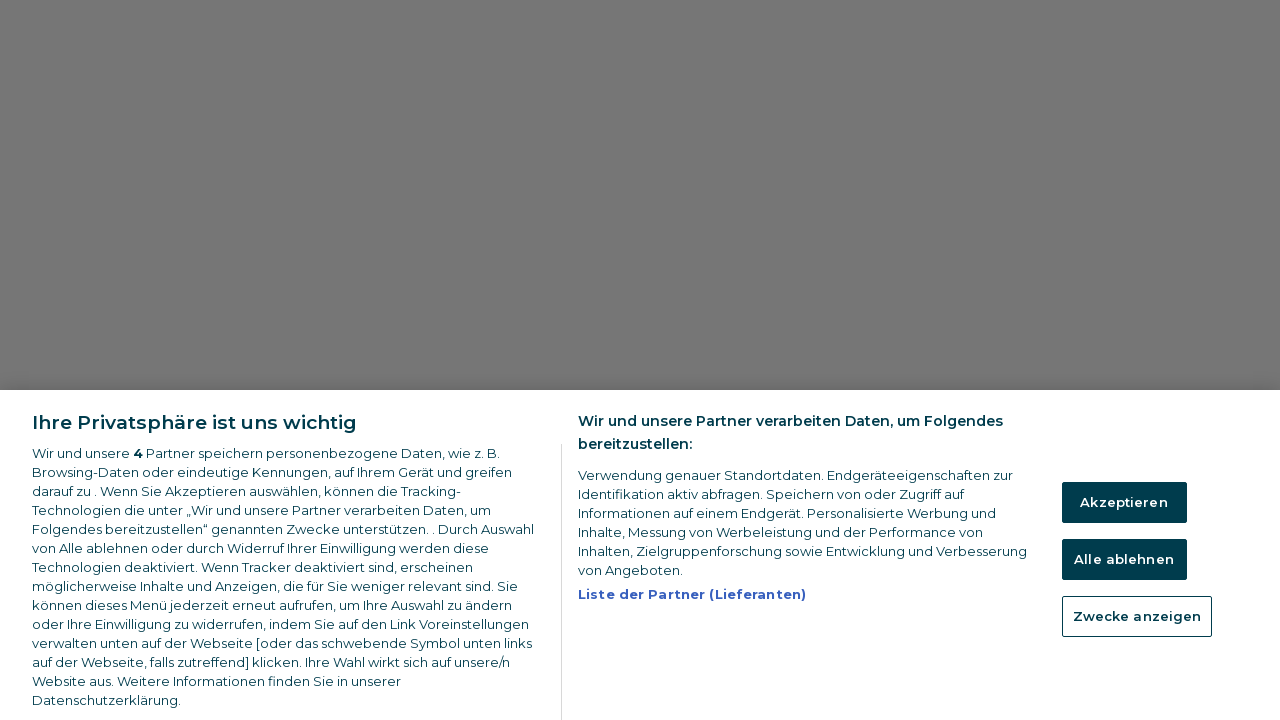

--- FILE ---
content_type: text/html;charset=utf-8
request_url: https://www.thinkproject.com/de/assets/fehmarnbelt-fixed-link-rail-connection/
body_size: 58904
content:
<!DOCTYPE html><html  lang="de-DE" dir="ltr" data-capo=""><head><meta charset="utf-8">
<meta name="viewport" content="width=device-width, initial-scale=1">
<title>Thinkproject | Unterstützung bei der Schienenanbindung der Festen Fehmarnbeltquerung</title>
<link rel="preconnect" href="https://twa.thinkproject.com">
<link rel="preconnect" href="https://fonts.googleapis.com">
<link rel="preconnect" href="https://fonts.gstatic.com" crossorigin>
<link rel="preconnect" href="https://lp.thinkproject.com">
<script charset="utf-8" type="text/javascript" src="/js/mktoGlobalRules.js"></script>
<link rel="stylesheet" media="print" onload="this.onload=null;this.removeAttribute('media');" fetchpriority="high" href="https://fonts.googleapis.com/css2?family=Montserrat:ital,wght@0,100..900;1,100..900&display=swap">
<link rel="stylesheet" media="print" onload="this.onload=null;this.removeAttribute('media');" fetchpriority="high" href="https://fonts.googleapis.com/css2?family=Material+Symbols+Outlined:opsz,wght,FILL,GRAD@20..48,100..700,0..1,-50..200&display=swap">
<style>*,::backdrop,:after,:before{--tw-border-spacing-x:0;--tw-border-spacing-y:0;--tw-translate-x:0;--tw-translate-y:0;--tw-rotate:0;--tw-skew-x:0;--tw-skew-y:0;--tw-scale-x:1;--tw-scale-y:1;--tw-pan-x: ;--tw-pan-y: ;--tw-pinch-zoom: ;--tw-scroll-snap-strictness:proximity;--tw-gradient-from-position: ;--tw-gradient-via-position: ;--tw-gradient-to-position: ;--tw-ordinal: ;--tw-slashed-zero: ;--tw-numeric-figure: ;--tw-numeric-spacing: ;--tw-numeric-fraction: ;--tw-ring-inset: ;--tw-ring-offset-width:0px;--tw-ring-offset-color:#fff;--tw-ring-color:#3b82f680;--tw-ring-offset-shadow:0 0 #0000;--tw-ring-shadow:0 0 #0000;--tw-shadow:0 0 #0000;--tw-shadow-colored:0 0 #0000;--tw-blur: ;--tw-brightness: ;--tw-contrast: ;--tw-grayscale: ;--tw-hue-rotate: ;--tw-invert: ;--tw-saturate: ;--tw-sepia: ;--tw-drop-shadow: ;--tw-backdrop-blur: ;--tw-backdrop-brightness: ;--tw-backdrop-contrast: ;--tw-backdrop-grayscale: ;--tw-backdrop-hue-rotate: ;--tw-backdrop-invert: ;--tw-backdrop-opacity: ;--tw-backdrop-saturate: ;--tw-backdrop-sepia: ;--tw-contain-size: ;--tw-contain-layout: ;--tw-contain-paint: ;--tw-contain-style: }/*! tailwindcss v3.4.17 | MIT License | https://tailwindcss.com*/*,:after,:before{border:0 solid #e5e7eb;box-sizing:border-box}:after,:before{--tw-content:""}:host,html{line-height:1.5;-webkit-text-size-adjust:100%;font-family:Montserrat,system-ui,sans-serif;font-feature-settings:normal;font-variation-settings:normal;-moz-tab-size:4;tab-size:4;-webkit-tap-highlight-color:transparent}body{line-height:inherit;margin:0}hr{border-top-width:1px;color:inherit;height:0}abbr:where([title]){-webkit-text-decoration:underline dotted;text-decoration:underline dotted}h1,h2,h3,h4,h5,h6{font-size:inherit;font-weight:inherit}a{color:inherit;text-decoration:inherit}b,strong{font-weight:bolder}code,kbd,pre,samp{font-family:ui-monospace,SFMono-Regular,Menlo,Monaco,Consolas,Liberation Mono,Courier New,monospace;font-feature-settings:normal;font-size:1em;font-variation-settings:normal}small{font-size:80%}sub,sup{font-size:75%;line-height:0;position:relative;vertical-align:initial}sub{bottom:-.25em}sup{top:-.5em}table{border-collapse:collapse;border-color:inherit;text-indent:0}button,input,optgroup,select,textarea{color:inherit;font-family:inherit;font-feature-settings:inherit;font-size:100%;font-variation-settings:inherit;font-weight:inherit;letter-spacing:inherit;line-height:inherit;margin:0;padding:0}button,select{text-transform:none}button,input:where([type=button]),input:where([type=reset]),input:where([type=submit]){-webkit-appearance:button;background-color:initial;background-image:none}:-moz-focusring{outline:auto}:-moz-ui-invalid{box-shadow:none}progress{vertical-align:initial}::-webkit-inner-spin-button,::-webkit-outer-spin-button{height:auto}[type=search]{-webkit-appearance:textfield;outline-offset:-2px}::-webkit-search-decoration{-webkit-appearance:none}::-webkit-file-upload-button{-webkit-appearance:button;font:inherit}summary{display:list-item}blockquote,dd,dl,figure,h1,h2,h3,h4,h5,h6,hr,p,pre{margin:0}fieldset{margin:0}fieldset,legend{padding:0}menu,ol,ul{list-style:none;margin:0;padding:0}dialog{padding:0}textarea{resize:vertical}input::placeholder,textarea::placeholder{color:#9ca3af;opacity:1}[role=button],button{cursor:pointer}:disabled{cursor:default}audio,canvas,embed,iframe,img,object,svg,video{display:block;vertical-align:middle}img,video{height:auto;max-width:100%}[hidden]:where(:not([hidden=until-found])){display:none}.\!container{margin-left:auto!important;margin-right:auto!important;padding-left:1rem!important;padding-right:1rem!important;width:100%!important}.container{margin-left:auto;margin-right:auto;padding-left:1rem;padding-right:1rem;width:100%}@media (min-width:1328px){.\!container{max-width:1328px!important}.container{max-width:1328px}}.sr-only{height:1px;margin:-1px;overflow:hidden;padding:0;position:absolute;width:1px;clip:rect(0,0,0,0);border-width:0;white-space:nowrap}.pointer-events-none{pointer-events:none}.pointer-events-auto{pointer-events:auto}.visible{visibility:visible}.collapse{visibility:collapse}.\!static{position:static!important}.static{position:static}.fixed{position:fixed}.\!absolute{position:absolute!important}.absolute{position:absolute}.relative{position:relative}.sticky{position:sticky}.inset-0{top:0;right:0;bottom:0;left:0}.\!-top-8{top:-2rem!important}.-bottom-16{bottom:-4rem}.-left-8{left:-2rem}.bottom-0{bottom:0}.left-0{left:0}.left-1\/2{left:50%}.left-4{left:1rem}.left-\[1\.25rem\]{left:1.25rem}.left-\[22\%\]{left:22%}.left-\[30\%\]{left:30%}.left-\[50\%\]{left:50%}.left-\[63\%\]{left:63%}.right-0{right:0}.right-4{right:1rem}.top-0{top:0}.top-1\/2{top:50%}.top-\[-110px\]{top:-110px}.top-\[-200px\]{top:-200px}.top-\[1\.188rem\]{top:1.188rem}.top-\[16\%\]{top:16%}.top-\[28\%\]{top:28%}.top-\[4\%\]{top:4%}.top-\[45\%\]{top:45%}.top-\[50\%\]{top:50%}.top-\[75\%\]{top:75%}.top-full{top:100%}.-z-\[1\]{z-index:-1}.z-0{z-index:0}.z-10{z-index:10}.z-20{z-index:20}.z-30{z-index:30}.z-40{z-index:40}.z-50{z-index:50}.z-\[-1\]{z-index:-1}.z-\[100\]{z-index:100}.z-\[11\]{z-index:11}.z-\[35\]{z-index:35}.z-\[4\]{z-index:4}.z-\[80\]{z-index:80}.z-\[9999\]{z-index:9999}.z-above-bg{z-index:11}.z-above-bg-and-layer{z-index:12}.z-bg{z-index:10}.order-1{order:1}.order-2{order:2}.order-last{order:9999}.col-span-1{grid-column:span 1/span 1}.col-span-12{grid-column:span 12/span 12}.col-span-2{grid-column:span 2/span 2}.col-span-full{grid-column:1/-1}.m-0{margin:0}.m-auto{margin:auto}.-mx-2{margin-left:-.5rem;margin-right:-.5rem}.mx-4{margin-left:1rem;margin-right:1rem}.mx-\[2px\]{margin-left:2px;margin-right:2px}.mx-auto{margin-left:auto;margin-right:auto}.my-1{margin-bottom:.25rem;margin-top:.25rem}.my-2{margin-bottom:.5rem;margin-top:.5rem}.my-4{margin-bottom:1rem;margin-top:1rem}.\!mb-0{margin-bottom:0!important}.\!mb-6{margin-bottom:1.5rem!important}.\!mt-0{margin-top:0!important}.-ml-1{margin-left:-.25rem}.-mt-4{margin-top:-1rem}.mb-0{margin-bottom:0}.mb-1{margin-bottom:.25rem}.mb-12{margin-bottom:3rem}.mb-16{margin-bottom:4rem}.mb-2{margin-bottom:.5rem}.mb-2\.5{margin-bottom:.625rem}.mb-3{margin-bottom:.75rem}.mb-4{margin-bottom:1rem}.mb-6{margin-bottom:1.5rem}.mb-8{margin-bottom:2rem}.ml-2{margin-left:.5rem}.ml-3{margin-left:.75rem}.ml-auto{margin-left:auto}.mr-3{margin-right:.75rem}.mr-6{margin-right:1.5rem}.mt-12{margin-top:3rem}.mt-2{margin-top:.5rem}.mt-20{margin-top:5rem}.mt-3{margin-top:.75rem}.mt-4{margin-top:1rem}.mt-6{margin-top:1.5rem}.mt-8{margin-top:2rem}.mt-9{margin-top:2.25rem}.mt-\[0\.875rem\]{margin-top:.875rem}.mt-\[2\.125rem\]{margin-top:2.125rem}.block{display:block}.inline-block{display:inline-block}.inline{display:inline}.flex{display:flex}.inline-flex{display:inline-flex}.table{display:table}.grid{display:grid}.hidden{display:none}.aspect-1\/3{aspect-ratio:1/3}.aspect-almost-square{aspect-ratio:465/450}.aspect-card{aspect-ratio:118/75}.aspect-card-flat{aspect-ratio:465/262.5}.aspect-card-flat-small{aspect-ratio:320/180}.aspect-video{aspect-ratio:16/9}.\!h-\[80px\]{height:80px!important}.\!h-\[calc\(100\%\+2rem\)\]{height:calc(100% + 2rem)!important}.h-0\.5{height:.125rem}.h-14{height:3.5rem}.h-3{height:.75rem}.h-4{height:1rem}.h-6{height:1.5rem}.h-\[10\.938rem\]{height:10.938rem}.h-\[18\.75rem\]{height:18.75rem}.h-\[185px\]{height:185px}.h-\[1px\]{height:1px}.h-\[250px\]{height:250px}.h-\[32px\]{height:32px}.h-\[3rem\]{height:3rem}.h-\[44px\]{height:44px}.h-\[45\.625rem\]{height:45.625rem}.h-\[525px\]{height:525px}.h-\[700px\]{height:700px}.h-\[8\.75rem\]{height:8.75rem}.h-\[80px\]{height:80px}.h-\[80vh\]{height:80vh}.h-auto{height:auto}.h-dvh{height:100dvh}.h-fit{height:fit-content}.h-full{height:100%}.h-screen{height:100vh}.max-h-44{max-height:11rem}.min-h-\[200px\]{min-height:200px}.w-1{width:.25rem}.w-1\/2{width:50%}.w-10{width:2.5rem}.w-14{width:3.5rem}.w-3{width:.75rem}.w-4{width:1rem}.w-6{width:1.5rem}.w-\[140px\]{width:140px}.w-\[165px\]{width:165px}.w-\[1px\]{width:1px}.w-\[20px\]{width:20px}.w-\[22\%\]{width:22%}.w-\[26\%\]{width:26%}.w-\[32px\]{width:32px}.w-\[37\%\]{width:37%}.w-\[3rem\]{width:3rem}.w-\[44\%\]{width:44%}.w-\[50\%\]{width:50%}.w-\[75\%\]{width:75%}.w-\[calc\(100\%\+4rem\)\]{width:calc(100% + 4rem)}.w-auto{width:auto}.w-fit{width:fit-content}.w-full{width:100%}.w-max{width:max-content}.w-screen{width:100vw}.max-w-\[230px\]{max-width:230px}.max-w-\[310px\]{max-width:310px}.max-w-\[500px\]{max-width:500px}.max-w-\[570px\]{max-width:570px}.max-w-full{max-width:100%}.flex-1{flex:1 1 0%}.flex-auto{flex:1 1 auto}.flex-shrink-0{flex-shrink:0}.flex-grow{flex-grow:1}.table-auto{table-layout:auto}.border-collapse{border-collapse:collapse}.-translate-x-1\/2{--tw-translate-x:-50%}.-translate-x-1\/2,.-translate-y-1\/2{transform:translate(var(--tw-translate-x),var(--tw-translate-y)) rotate(var(--tw-rotate)) skew(var(--tw-skew-x)) skewY(var(--tw-skew-y)) scaleX(var(--tw-scale-x)) scaleY(var(--tw-scale-y))}.-translate-y-1\/2{--tw-translate-y:-50%}.-translate-y-8{--tw-translate-y:-2rem}.-translate-y-8,.-translate-y-full{transform:translate(var(--tw-translate-x),var(--tw-translate-y)) rotate(var(--tw-rotate)) skew(var(--tw-skew-x)) skewY(var(--tw-skew-y)) scaleX(var(--tw-scale-x)) scaleY(var(--tw-scale-y))}.-translate-y-full{--tw-translate-y:-100%}.translate-x-\[-50\%\]{--tw-translate-x:-50%}.translate-x-\[-50\%\],.translate-y-0{transform:translate(var(--tw-translate-x),var(--tw-translate-y)) rotate(var(--tw-rotate)) skew(var(--tw-skew-x)) skewY(var(--tw-skew-y)) scaleX(var(--tw-scale-x)) scaleY(var(--tw-scale-y))}.translate-y-0{--tw-translate-y:0px}.translate-y-\[-50\%\]{--tw-translate-y:-50%}.translate-y-\[-50\%\],.translate-y-\[-5px\]{transform:translate(var(--tw-translate-x),var(--tw-translate-y)) rotate(var(--tw-rotate)) skew(var(--tw-skew-x)) skewY(var(--tw-skew-y)) scaleX(var(--tw-scale-x)) scaleY(var(--tw-scale-y))}.translate-y-\[-5px\]{--tw-translate-y:-5px}.translate-y-\[5\.5px\]{--tw-translate-y:5.5px}.-rotate-180,.translate-y-\[5\.5px\]{transform:translate(var(--tw-translate-x),var(--tw-translate-y)) rotate(var(--tw-rotate)) skew(var(--tw-skew-x)) skewY(var(--tw-skew-y)) scaleX(var(--tw-scale-x)) scaleY(var(--tw-scale-y))}.-rotate-180{--tw-rotate:-180deg}.-rotate-45{--tw-rotate:-45deg}.-rotate-45,.rotate-45{transform:translate(var(--tw-translate-x),var(--tw-translate-y)) rotate(var(--tw-rotate)) skew(var(--tw-skew-x)) skewY(var(--tw-skew-y)) scaleX(var(--tw-scale-x)) scaleY(var(--tw-scale-y))}.rotate-45{--tw-rotate:45deg}.rotate-90{--tw-rotate:90deg}.rotate-90,.transform{transform:translate(var(--tw-translate-x),var(--tw-translate-y)) rotate(var(--tw-rotate)) skew(var(--tw-skew-x)) skewY(var(--tw-skew-y)) scaleX(var(--tw-scale-x)) scaleY(var(--tw-scale-y))}@keyframes spin{to{transform:rotate(1turn)}}.animate-spin{animation:spin 1s linear infinite}.cursor-default{cursor:default}.cursor-not-allowed{cursor:not-allowed}.cursor-pointer{cursor:pointer}.resize{resize:both}.snap-x{scroll-snap-type:x var(--tw-scroll-snap-strictness)}.snap-mandatory{--tw-scroll-snap-strictness:mandatory}.snap-center{scroll-snap-align:center}.list-disc{list-style-type:disc}.grid-cols-12{grid-template-columns:repeat(12,minmax(0,1fr))}.grid-cols-3{grid-template-columns:repeat(3,minmax(0,1fr))}.flex-row{flex-direction:row}.flex-col{flex-direction:column}.flex-wrap{flex-wrap:wrap}.items-end{align-items:flex-end}.\!items-center{align-items:center!important}.items-center{align-items:center}.justify-start{justify-content:flex-start}.justify-end{justify-content:flex-end}.justify-center{justify-content:center}.justify-between{justify-content:space-between}.\!gap-0{gap:0!important}.gap-1{gap:.25rem}.gap-2{gap:.5rem}.gap-3{gap:.75rem}.gap-4{gap:1rem}.gap-5{gap:1.25rem}.gap-6{gap:1.5rem}.gap-7\.5{gap:1.875rem}.gap-8{gap:2rem}.gap-\[6px\]{gap:6px}.\!gap-y-0{row-gap:0!important}.\!gap-y-10{row-gap:2.5rem!important}.\!gap-y-32{row-gap:8rem!important}.\!gap-y-6{row-gap:1.5rem!important}.gap-y-1{row-gap:.25rem}.gap-y-2{row-gap:.5rem}.gap-y-3{row-gap:.75rem}.gap-y-5{row-gap:1.25rem}.gap-y-6{row-gap:1.5rem}.gap-y-\[1\.875rem\]{row-gap:1.875rem}.gap-y-\[3\.5rem\]{row-gap:3.5rem}.space-y-4>:not([hidden])~:not([hidden]){--tw-space-y-reverse:0;margin-bottom:calc(1rem*var(--tw-space-y-reverse));margin-top:calc(1rem*(1 - var(--tw-space-y-reverse)))}.overflow-hidden{overflow:hidden}.overflow-scroll{overflow:scroll}.overflow-x-auto{overflow-x:auto}.overflow-y-auto{overflow-y:auto}.whitespace-nowrap{white-space:nowrap}.rounded{border-radius:.25rem}.rounded-3xl{border-radius:1.5rem}.rounded-full{border-radius:9999px}.rounded-md{border-radius:.375rem}.rounded-none{border-radius:0}.rounded-sm{border-radius:.125rem}.rounded-r-md{border-bottom-right-radius:.375rem;border-top-right-radius:.375rem}.rounded-tl-sm{border-top-left-radius:.125rem}.rounded-tr-sm{border-top-right-radius:.125rem}.border{border-width:1px}.border-b{border-bottom-width:1px}.border-b-2{border-bottom-width:2px}.border-l-4{border-left-width:4px}.border-t{border-top-width:1px}.border-t-0{border-top-width:0}.border-none{border-style:none}.\!border-current{border-color:currentColor!important}.border-air{--tw-border-opacity:1;border-color:rgb(208 211 212/var(--tw-border-opacity,1))}.border-current{border-color:currentColor}.border-neutral-light{--tw-border-opacity:1;border-color:rgb(170 170 170/var(--tw-border-opacity,1))}.border-primary{--tw-border-opacity:1;border-color:rgb(0 60 77/var(--tw-border-opacity,1))}.border-transparent{border-color:#0000}.border-b-transparent{border-bottom-color:#0000}.\!bg-steel{--tw-bg-opacity:1!important;background-color:rgb(0 60 77/var(--tw-bg-opacity,1))!important}.bg-\[\#EDEDEE\]{--tw-bg-opacity:1;background-color:rgb(237 237 238/var(--tw-bg-opacity,1))}.bg-air{--tw-bg-opacity:1;background-color:rgb(208 211 212/var(--tw-bg-opacity,1))}.bg-air-light{--tw-bg-opacity:1;background-color:rgb(225 228 229/var(--tw-bg-opacity,1))}.bg-air\/40{background-color:#d0d3d466}.bg-black{--tw-bg-opacity:1;background-color:rgb(0 0 0/var(--tw-bg-opacity,1))}.bg-body{--tw-bg-opacity:1;background-color:rgb(237 237 238/var(--tw-bg-opacity,1))}.bg-concrete{--tw-bg-opacity:1;background-color:rgb(137 139 142/var(--tw-bg-opacity,1))}.bg-current{background-color:currentColor}.bg-dark-grey{--tw-bg-opacity:1;background-color:rgb(125 128 131/var(--tw-bg-opacity,1))}.bg-gray-100{--tw-bg-opacity:1;background-color:rgb(243 244 246/var(--tw-bg-opacity,1))}.bg-gray-400{--tw-bg-opacity:1;background-color:rgb(156 163 175/var(--tw-bg-opacity,1))}.bg-green{--tw-bg-opacity:1;background-color:rgb(61 175 44/var(--tw-bg-opacity,1))}.bg-grey{--tw-bg-opacity:1;background-color:rgb(201 205 206/var(--tw-bg-opacity,1))}.bg-light-blue{--tw-bg-opacity:1;background-color:rgb(113 203 226/var(--tw-bg-opacity,1))}.bg-neutral-lighter{--tw-bg-opacity:1;background-color:rgb(204 204 204/var(--tw-bg-opacity,1))}.bg-orange{--tw-bg-opacity:1;background-color:rgb(255 132 0/var(--tw-bg-opacity,1))}.bg-primary{--tw-bg-opacity:1;background-color:rgb(0 60 77/var(--tw-bg-opacity,1))}.bg-primary\/10{background-color:#003c4d1a}.bg-red{--tw-bg-opacity:1;background-color:rgb(255 47 40/var(--tw-bg-opacity,1))}.bg-secondary{--tw-bg-opacity:1;background-color:rgb(228 226 223/var(--tw-bg-opacity,1))}.bg-steel{--tw-bg-opacity:1;background-color:rgb(0 60 77/var(--tw-bg-opacity,1))}.bg-success{--tw-bg-opacity:1;background-color:rgb(223 255 219/var(--tw-bg-opacity,1))}.bg-transparent{background-color:initial}.bg-water{--tw-bg-opacity:1;background-color:rgb(136 210 231/var(--tw-bg-opacity,1))}.bg-white{--tw-bg-opacity:1;background-color:rgb(255 255 255/var(--tw-bg-opacity,1))}.bg-white\/50{background-color:#ffffff80}.bg-yellow{--tw-bg-opacity:1;background-color:rgb(255 206 0/var(--tw-bg-opacity,1))}.bg-opacity-10{--tw-bg-opacity:.1}.bg-gradient-to-br{background-image:linear-gradient(to bottom right,var(--tw-gradient-stops))}.from-black{--tw-gradient-from:#000 var(--tw-gradient-from-position);--tw-gradient-to:#0000 var(--tw-gradient-to-position);--tw-gradient-stops:var(--tw-gradient-from),var(--tw-gradient-to)}.from-white{--tw-gradient-from:#fff var(--tw-gradient-from-position);--tw-gradient-to:#fff0 var(--tw-gradient-to-position);--tw-gradient-stops:var(--tw-gradient-from),var(--tw-gradient-to)}.to-transparent{--tw-gradient-to:#0000 var(--tw-gradient-to-position)}.fill-current{fill:currentColor}.fill-water{fill:#88d2e7}.object-cover{object-fit:cover}.p-2{padding:.5rem}.p-20{padding:5rem}.p-3{padding:.75rem}.p-4{padding:1rem}.p-6{padding:1.5rem}.p-8{padding:2rem}.p-\[2px\]{padding:2px}.\!px-8{padding-left:2rem!important;padding-right:2rem!important}.\!py-4{padding-bottom:1rem!important;padding-top:1rem!important}.\!py-6{padding-bottom:1.5rem!important;padding-top:1.5rem!important}.px-1{padding-left:.25rem;padding-right:.25rem}.px-2{padding-left:.5rem;padding-right:.5rem}.px-3{padding-left:.75rem;padding-right:.75rem}.px-4{padding-left:1rem;padding-right:1rem}.px-5{padding-left:1.25rem;padding-right:1.25rem}.px-6{padding-left:1.5rem;padding-right:1.5rem}.py-1{padding-bottom:.25rem;padding-top:.25rem}.py-2{padding-bottom:.5rem;padding-top:.5rem}.py-3{padding-bottom:.75rem;padding-top:.75rem}.py-4{padding-bottom:1rem;padding-top:1rem}.py-6{padding-bottom:1.5rem;padding-top:1.5rem}.py-7{padding-bottom:1.75rem;padding-top:1.75rem}.py-8{padding-bottom:2rem;padding-top:2rem}.\!pb-0{padding-bottom:0!important}.pb-0{padding-bottom:0}.pb-10{padding-bottom:2.5rem}.pb-12{padding-bottom:3rem}.pb-16{padding-bottom:4rem}.pb-3{padding-bottom:.75rem}.pb-32{padding-bottom:8rem}.pb-6{padding-bottom:1.5rem}.pb-8{padding-bottom:2rem}.pb-\[180px\]{padding-bottom:180px}.pl-4{padding-left:1rem}.pl-6{padding-left:1.5rem}.pt-12{padding-top:3rem}.pt-16{padding-top:4rem}.pt-2{padding-top:.5rem}.pt-3{padding-top:.75rem}.pt-36{padding-top:9rem}.pt-4{padding-top:1rem}.pt-44{padding-top:11rem}.pt-6{padding-top:1.5rem}.pt-7{padding-top:1.75rem}.pt-\[145px\]{padding-top:145px}.pt-\[255px\]{padding-top:255px}.pt-\[5\.6rem\]{padding-top:5.6rem}.text-left{text-align:left}.text-center{text-align:center}.text-right{text-align:right}.align-top{vertical-align:top}.align-middle{vertical-align:middle}.align-bottom{vertical-align:bottom}.font-sans{font-family:Montserrat,system-ui,sans-serif}.\!text-lg{font-size:1.125rem!important}.\!text-sm{font-size:.875rem!important}.text-2xl{font-size:1.375rem}.text-3xl{font-size:1.75rem}.text-\[1\.5rem\]{font-size:1.5rem}.text-\[14px\]{font-size:14px}.text-\[2\.5rem\]{font-size:2.5rem}.text-\[3rem\]{font-size:3rem}.text-base{font-size:1rem}.text-lg{font-size:1.125rem}.text-sm{font-size:.875rem}.text-xl{font-size:1.25rem}.text-xs{font-size:.75rem}.\!font-normal{font-weight:400!important}.font-bold{font-weight:700}.font-medium{font-weight:500}.font-normal{font-weight:400}.font-semibold{font-weight:600}.uppercase{text-transform:uppercase}.normal-case{text-transform:none}.leading-relaxed{line-height:1.625}.leading-tight{line-height:1.25}.\!text-primary{--tw-text-opacity:1!important;color:rgb(0 60 77/var(--tw-text-opacity,1))!important}.\!text-white{--tw-text-opacity:1!important;color:rgb(255 255 255/var(--tw-text-opacity,1))!important}.text-black{--tw-text-opacity:1;color:rgb(0 0 0/var(--tw-text-opacity,1))}.text-current{color:currentColor}.text-primary,.text-steel{--tw-text-opacity:1;color:rgb(0 60 77/var(--tw-text-opacity,1))}.text-white{--tw-text-opacity:1;color:rgb(255 255 255/var(--tw-text-opacity,1))}.underline{text-decoration-line:underline}.\!no-underline{text-decoration-line:none!important}.antialiased{-webkit-font-smoothing:antialiased;-moz-osx-font-smoothing:grayscale}.\!opacity-100{opacity:1!important}.opacity-0{opacity:0}.opacity-10{opacity:.1}.opacity-100{opacity:1}.opacity-20{opacity:.2}.opacity-25{opacity:.25}.opacity-30{opacity:.3}.opacity-40{opacity:.4}.opacity-50{opacity:.5}.opacity-60{opacity:.6}.opacity-75{opacity:.75}.opacity-\[0\.08\]{opacity:.08}.opacity-\[0\.09\]{opacity:.09}.opacity-\[0\.11\]{opacity:.11}.shadow-lg{--tw-shadow:0 10px 15px -3px #0000001a,0 4px 6px -4px #0000001a;--tw-shadow-colored:0 10px 15px -3px var(--tw-shadow-color),0 4px 6px -4px var(--tw-shadow-color)}.shadow-lg,.shadow-mega-menu{box-shadow:var(--tw-ring-offset-shadow,0 0 #0000),var(--tw-ring-shadow,0 0 #0000),var(--tw-shadow)}.shadow-mega-menu{--tw-shadow:0 14px 14px -4px #00000029;--tw-shadow-colored:0 14px 14px -4px var(--tw-shadow-color)}.shadow-sm{--tw-shadow:0 1px 2px 0 #0000000d;--tw-shadow-colored:0 1px 2px 0 var(--tw-shadow-color);box-shadow:var(--tw-ring-offset-shadow,0 0 #0000),var(--tw-ring-shadow,0 0 #0000),var(--tw-shadow)}.blur{--tw-blur:blur(8px)}.blur,.blur-md{filter:var(--tw-blur) var(--tw-brightness) var(--tw-contrast) var(--tw-grayscale) var(--tw-hue-rotate) var(--tw-invert) var(--tw-saturate) var(--tw-sepia) var(--tw-drop-shadow)}.blur-md{--tw-blur:blur(12px)}.blur-sm{--tw-blur:blur(4px)}.blur-sm,.filter{filter:var(--tw-blur) var(--tw-brightness) var(--tw-contrast) var(--tw-grayscale) var(--tw-hue-rotate) var(--tw-invert) var(--tw-saturate) var(--tw-sepia) var(--tw-drop-shadow)}.transition{transition-duration:.15s;transition-property:color,background-color,border-color,text-decoration-color,fill,stroke,opacity,box-shadow,transform,filter,-webkit-backdrop-filter;transition-property:color,background-color,border-color,text-decoration-color,fill,stroke,opacity,box-shadow,transform,filter,backdrop-filter;transition-property:color,background-color,border-color,text-decoration-color,fill,stroke,opacity,box-shadow,transform,filter,backdrop-filter,-webkit-backdrop-filter;transition-timing-function:cubic-bezier(.4,0,.2,1)}.transition-all{transition-duration:.15s;transition-property:all;transition-timing-function:cubic-bezier(.4,0,.2,1)}.transition-opacity{transition-duration:.15s;transition-property:opacity;transition-timing-function:cubic-bezier(.4,0,.2,1)}.transition-transform{transition-duration:.15s;transition-property:transform;transition-timing-function:cubic-bezier(.4,0,.2,1)}.\!duration-0{transition-duration:0s!important}.duration-1000{transition-duration:1s}.duration-150{transition-duration:.15s}.duration-200{transition-duration:.2s}.duration-300{transition-duration:.3s}.duration-500{transition-duration:.5s}.ease-out{transition-timing-function:cubic-bezier(0,0,.2,1)}.after\:pointer-events-none:after{content:var(--tw-content);pointer-events:none}.after\:absolute:after{content:var(--tw-content);position:absolute}.after\:left-0:after{content:var(--tw-content);left:0}.after\:top-0:after{content:var(--tw-content);top:0}.after\:block:after{content:var(--tw-content);display:block}.after\:h-full:after{content:var(--tw-content);height:100%}.after\:w-full:after{content:var(--tw-content);width:100%}.after\:bg-black:after{content:var(--tw-content);--tw-bg-opacity:1;background-color:rgb(0 0 0/var(--tw-bg-opacity,1))}.after\:opacity-15:after{content:var(--tw-content);opacity:.15}.after\:opacity-25:after{content:var(--tw-content);opacity:.25}.last\:mb-0:last-child{margin-bottom:0}.last\:mr-0:last-child{margin-right:0}.last\:border-0:last-child{border-width:0}.last-of-type\:border-b:last-of-type{border-bottom-width:1px}.hover\:bg-air-light\/70:hover{background-color:#e1e4e5b3}.hover\:bg-gray-100:hover{--tw-bg-opacity:1;background-color:rgb(243 244 246/var(--tw-bg-opacity,1))}.hover\:no-underline:hover{text-decoration-line:none}.hover\:shadow-md:hover{--tw-shadow:0 4px 6px -1px #0000001a,0 2px 4px -2px #0000001a;--tw-shadow-colored:0 4px 6px -1px var(--tw-shadow-color),0 2px 4px -2px var(--tw-shadow-color);box-shadow:var(--tw-ring-offset-shadow,0 0 #0000),var(--tw-ring-shadow,0 0 #0000),var(--tw-shadow)}.focus-visible\:not-sr-only:focus-visible,.focus\:not-sr-only:focus{height:auto;margin:0;overflow:visible;padding:0;position:static;width:auto;clip:auto;white-space:normal}.focus-visible\:px-6:focus-visible{padding-left:1.5rem;padding-right:1.5rem}.focus-visible\:py-3:focus-visible{padding-bottom:.75rem;padding-top:.75rem}.child\:absolute>*{position:absolute}.child\:h-full>*{height:100%}.child\:w-fit>*{width:fit-content}.child\:w-full>*{width:100%}.child\:items-center>*{align-items:center}@media not all and (min-width:1024px){.max-md\:pointer-events-none{pointer-events:none}.max-md\:col-start-3{grid-column-start:3}.max-md\:mb-6{margin-bottom:1.5rem}.max-md\:hidden{display:none}.max-md\:h-\[780px\]{height:780px}.max-md\:h-dvh{height:100dvh}.max-md\:\!min-h-0{min-height:0!important}.max-md\:\!translate-y-0{--tw-translate-y:0px!important;transform:translate(var(--tw-translate-x),var(--tw-translate-y)) rotate(var(--tw-rotate)) skew(var(--tw-skew-x)) skewY(var(--tw-skew-y)) scaleX(var(--tw-scale-x)) scaleY(var(--tw-scale-y))!important}.max-md\:pt-\[110px\]{padding-top:110px}.max-md\:\!text-primary{--tw-text-opacity:1!important;color:rgb(0 60 77/var(--tw-text-opacity,1))!important}.max-md\:last\:col-start-3:last-child{grid-column-start:3}}@media (min-width:640px){.sm\:col-span-7{grid-column:span 7/span 7}.sm\:col-start-6{grid-column-start:6}.sm\:mt-0{margin-top:0}.sm\:block{display:block}.sm\:w-auto{width:auto}.sm\:max-w-lg{max-width:32rem}.sm\:flex-row{flex-direction:row}.sm\:gap-12{gap:3rem}}@media (min-width:1024px){.md\:pointer-events-none{pointer-events:none}.md\:absolute{position:absolute}.md\:bottom-0{bottom:0}.md\:left-0{left:0}.md\:left-1\/2{left:50%}.md\:left-\[28\%\]{left:28%}.md\:top-0{top:0}.md\:top-\[20\%\]{top:20%}.md\:top-\[25\%\]{top:25%}.md\:top-\[30\%\]{top:30%}.md\:top-\[unset\]{top:unset}.md\:order-1{order:1}.md\:order-2{order:2}.md\:order-first{order:-9999}.md\:order-none{order:0}.md\:col-span-10{grid-column:span 10/span 10}.md\:col-span-12{grid-column:span 12/span 12}.md\:col-span-2{grid-column:span 2/span 2}.md\:col-span-3{grid-column:span 3/span 3}.md\:col-span-4{grid-column:span 4/span 4}.md\:col-span-5{grid-column:span 5/span 5}.md\:col-span-6{grid-column:span 6/span 6}.md\:col-span-7{grid-column:span 7/span 7}.md\:col-span-8{grid-column:span 8/span 8}.md\:col-span-9{grid-column:span 9/span 9}.md\:col-start-2{grid-column-start:2}.md\:col-start-3{grid-column-start:3}.md\:col-start-4{grid-column-start:4}.md\:col-start-7{grid-column-start:7}.md\:col-start-9{grid-column-start:9}.md\:-mt-\[44px\]{margin-top:-44px}.md\:mb-0{margin-bottom:0}.md\:mb-16{margin-bottom:4rem}.md\:mr-\[26px\]{margin-right:26px}.md\:mt-0{margin-top:0}.md\:mt-4{margin-top:1rem}.md\:block{display:block}.md\:flex{display:flex}.md\:grid{display:grid}.md\:\!hidden{display:none!important}.md\:hidden{display:none}.md\:aspect-square{aspect-ratio:1/1}.md\:h-\[100px\]{height:100px}.md\:h-\[610px\]{height:610px}.md\:h-auto{height:auto}.md\:h-full{height:100%}.md\:max-h-\[680px\]{max-height:680px}.md\:min-h-\[480px\]{min-height:480px}.md\:w-\[12\%\]{width:12%}.md\:w-\[16\%\]{width:16%}.md\:w-\[23\%\]{width:23%}.md\:w-\[27\%\]{width:27%}.md\:w-\[34\%\]{width:34%}.md\:w-\[40\%\]{width:40%}.md\:w-\[48\.8\%\]{width:48.8%}.md\:w-auto{width:auto}.md\:\!max-w-\[490px\]{max-width:490px!important}.md\:max-w-none{max-width:none}.md\:flex-row{flex-direction:row}.md\:items-end{align-items:flex-end}.md\:items-center{align-items:center}.md\:justify-end{justify-content:flex-end}.md\:justify-center{justify-content:center}.md\:gap-4{gap:1rem}.md\:gap-\[1\.875rem\]{gap:1.875rem}.md\:gap-\[3rem\]{gap:3rem}.md\:\!gap-x-12{column-gap:3rem!important}.md\:\!gap-y-16{row-gap:4rem!important}.md\:\!gap-y-32{row-gap:8rem!important}.md\:gap-y-3{row-gap:.75rem}.md\:bg-water{--tw-bg-opacity:1;background-color:rgb(136 210 231/var(--tw-bg-opacity,1))}.md\:fill-yellow{fill:#ffce00}.md\:p-4{padding:1rem}.md\:p-8{padding:2rem}.md\:py-20{padding-bottom:5rem;padding-top:5rem}.md\:py-8{padding-bottom:2rem;padding-top:2rem}.md\:pb-5{padding-bottom:1.25rem}.md\:pb-\[84px\]{padding-bottom:84px}.md\:pt-8{padding-top:2rem}.md\:pt-\[148px\]{padding-top:148px}.md\:opacity-0{opacity:0}.md\:opacity-15{opacity:.15}.md\:opacity-40{opacity:.4}.md\:after\:bg-gradient-to-r:after{background-image:linear-gradient(to right,var(--tw-gradient-stops));content:var(--tw-content)}.md\:after\:from-black:after{content:var(--tw-content);--tw-gradient-from:#000 var(--tw-gradient-from-position);--tw-gradient-to:#0000 var(--tw-gradient-to-position);--tw-gradient-stops:var(--tw-gradient-from),var(--tw-gradient-to)}.md\:after\:from-white:after{content:var(--tw-content);--tw-gradient-from:#fff var(--tw-gradient-from-position);--tw-gradient-to:#fff0 var(--tw-gradient-to-position);--tw-gradient-stops:var(--tw-gradient-from),var(--tw-gradient-to)}.md\:after\:to-transparent:after{content:var(--tw-content);--tw-gradient-to:#0000 var(--tw-gradient-to-position)}.md\:first\:col-start-3:first-child{grid-column-start:3}@media not all and (min-width:1280px){.md\:max-lg\:\!px-7{padding-left:1.75rem!important;padding-right:1.75rem!important}}}@media (min-width:1280px){.lg\:col-span-3{grid-column:span 3/span 3}.lg\:col-span-4{grid-column:span 4/span 4}.lg\:col-span-5{grid-column:span 5/span 5}.lg\:col-span-6{grid-column:span 6/span 6}.lg\:col-span-7{grid-column:span 7/span 7}.lg\:col-start-4{grid-column-start:4}.lg\:col-start-6{grid-column-start:6}.lg\:col-start-7{grid-column-start:7}.lg\:col-start-8{grid-column-start:8}.lg\:h-\[105px\]{height:105px}.lg\:h-\[530px\]{height:530px}.lg\:h-\[730px\]{height:730px}.lg\:w-\[15\%\]{width:15%}.lg\:w-\[23\.2\%\]{width:23.2%}.lg\:\!max-w-\[870px\]{max-width:870px!important}.lg\:max-w-\[365px\]{max-width:365px}.lg\:flex-row{flex-direction:row}.lg\:items-start{align-items:flex-start}.lg\:gap-12{gap:3rem}.lg\:gap-6{gap:1.5rem}.lg\:gap-\[1\.875rem\]{gap:1.875rem}.lg\:\!gap-y-32{row-gap:8rem!important}.lg\:pb-16{padding-bottom:4rem}.lg\:pb-2{padding-bottom:.5rem}.lg\:pb-7{padding-bottom:1.75rem}.lg\:text-2xl{font-size:1.375rem}}@media (min-width:1376px){.groupbreakpoint\:-mx-8{margin-left:-2rem;margin-right:-2rem}.groupbreakpoint\:-mx-9{margin-left:-2.25rem;margin-right:-2.25rem}.groupbreakpoint\:p-8{padding:2rem}.groupbreakpoint\:px-9{padding-left:2.25rem;padding-right:2.25rem}.groupbreakpoint\:pb-9{padding-bottom:2.25rem}.groupbreakpoint\:pt-6{padding-top:1.5rem}}</style>
<style>@charset "UTF-8";.router-link-exact-active{border-color:currentColor!important}.bg-gradient{background:#000;background:linear-gradient(159deg,#000,#fff0)}.bg-gradient-light{background:#fff;background:linear-gradient(160deg,#fff,#fff0)}.prose>:not(h1,h2,h3,h4,h5,h6,.h1,.h2,.h3,.h4,.h5,.h6){font-size:1.125rem}.prose ul{text-align:left}.tabs-white-bg{--tw-text-opacity:1;color:rgb(0 60 77/var(--tw-text-opacity,1))}.material-symbols-outlined{font-variation-settings:"FILL" 0,"wght" 200,"GRAD" 0,"opsz" 24}.some-icon{height:1.5rem;margin-right:.75rem;width:1.5rem}.block_group .inner .container{padding:0}.header-gradient{background:#fff;background:linear-gradient(180deg,#ffffff80,#fff0);top:0;right:0;bottom:0;left:0;position:absolute}.header-gradient.white-text{background:#003c4d;background:linear-gradient(180deg,#003c4d80,#003c4d00)}img.aligncenter{margin-left:auto;margin-right:auto}img.alignright{float:right}img.alignleft{float:left}.fade-enter-active,.fade-leave-active{transition:.5s}.fade-enter-from,.fade-leave-to{opacity:0}@font-face{font-display:block;font-family:Material Symbols Header;font-style:normal;font-weight:200;src:url(/fonts/material-symbols-header.ttf) format("truetype")}header .material-symbols-outlined{font-family:Material Symbols Header,sans-serif}input,select,textarea{border-radius:.25rem;border-width:1px;display:block;width:100%;--tw-border-opacity:1;background-color:transparent;border-color:rgb(0 60 77/var(--tw-border-opacity,1));outline-offset:0;padding:1rem}input:focus,select:focus,textarea:focus{outline:2px solid transparent;outline-offset:2px}input,select,textarea{font-size:16px!important}.block_promo_banner input,.block_promo_banner select,.block_promo_banner textarea{--tw-bg-opacity:1;background-color:rgb(255 255 255/var(--tw-bg-opacity,1))}.block_promo_banner form.custom-form.mktoForm{margin-top:0}.block_promo_banner form.custom-form.mktoForm .mktoButtonRow .mktoButton{--tw-bg-opacity:1;background-color:rgb(255 206 0/var(--tw-bg-opacity,1));--tw-text-opacity:1;color:rgb(0 0 0/var(--tw-text-opacity,1))}.block_promo_banner form.custom-form.mktoForm .mktoButtonRow .mktoButton:hover{--tw-bg-opacity:1;background-color:rgb(230 184 0/var(--tw-bg-opacity,1))}.block_side_by_side form.custom-form.mktoForm .mktoButtonRow .mktoButton{--tw-bg-opacity:1;background-color:rgb(255 206 0/var(--tw-bg-opacity,1));--tw-text-opacity:1;color:rgb(0 0 0/var(--tw-text-opacity,1))}.block_side_by_side form.custom-form.mktoForm .mktoButtonRow .mktoButton:hover{--tw-bg-opacity:1;background-color:rgb(230 184 0/var(--tw-bg-opacity,1))}input[type=search]{padding-right:3rem}input[type=search]::-webkit-search-cancel-button,input[type=search]::-webkit-search-decoration,input[type=search]::-webkit-search-results-button,input[type=search]::-webkit-search-results-decoration{display:none}form.custom-form.mktoForm{color:currentColor!important;margin-top:56px;padding:0;width:100%!important}form.custom-form.mktoForm .mktoOffset{width:0!important}form.custom-form.mktoForm .mktoAsterix{color:inherit!important;float:left;padding-left:0;padding-right:2px}form.custom-form.mktoForm .mktoError{bottom:unset!important;color:inherit;left:unset!important;position:relative;right:unset!important}form.custom-form.mktoForm .mktoError .mktoErrorArrowWrap{display:none}form.custom-form.mktoForm .mktoError .mktoErrorMsg{background:none;border:none;border-radius:0;box-shadow:none;color:inherit;max-width:none;padding:0;text-shadow:none;--tw-text-opacity:1;color:rgb(250 54 74/var(--tw-text-opacity,1))}@media not all and (min-width:1024px){form.custom-form.mktoForm .mktoError .mktoErrorMsg{margin-top:0;padding-top:62px}}@media (min-width:1024px){form.custom-form.mktoForm .mktoError .mktoErrorMsg{margin-top:58px}}form.custom-form.mktoForm .mktoFieldWrap{--tw-text-opacity:1;color:rgb(0 60 77/var(--tw-text-opacity,1))}form.custom-form.mktoForm .mktoFieldWrap textarea{padding:1rem;width:100%!important;--tw-text-opacity:1;color:rgb(0 60 77/var(--tw-text-opacity,1))}form.custom-form.mktoForm .mktoFieldWrap select{background-image:url(/img/select.svg);background-position:right 8px center;background-repeat:no-repeat;padding:16px 32px 16px 16px;width:100%!important}form.custom-form.mktoForm .mktoFieldWrap .mktoLabel,form.custom-form.mktoForm .mktoFieldWrap select{--tw-text-opacity:1;color:rgb(0 60 77/var(--tw-text-opacity,1))}form.custom-form.mktoForm .mktoCheckboxList,form.custom-form.mktoForm .mktoField,form.custom-form.mktoForm .mktoFieldWrap,form.custom-form.mktoForm .mktoFormCol,form.custom-form.mktoForm .mktoHtmlText,form.custom-form.mktoForm .mktoLabel,form.custom-form.mktoForm .mktoRadioList,form.custom-form.mktoForm .mktoRangeField,form.custom-form.mktoForm .mktoSliderWrap{height:auto!important;width:100%!important}form.custom-form.mktoForm:not(.mktoStyleCompact) .mktoFormRow .mktoFormCol{min-width:0}form.custom-form.mktoForm div.mktoFormCol:not([data-field-type^=checkbox]):not([data-field-type^=radio]) .mktoLabel{background-color:var(--bg-color);border-top-left-radius:.25rem;border-top-right-radius:.25rem;display:inline-block;font-size:16px;font-weight:400;left:12px;max-width:calc(100% - 2.6rem);padding:0 4px;pointer-events:none;position:absolute;top:18px;transform-origin:left;transition:transform .2s ease-in-out;width:auto!important}form.custom-form.mktoForm div.mktoFormCol:not([data-field-type^=checkbox]):not([data-field-type^=radio]) .mktoFieldWrap.has-content .mktoLabel{transform:translateY(-26px) scale(.75)}form.custom-form.mktoForm div.mktoFormCol:not([data-field-type^=checkbox]):not([data-field-type^=radio]) .mktoFieldWrap select{color:transparent}form.custom-form.mktoForm div.mktoFormCol:not([data-field-type^=checkbox]):not([data-field-type^=radio]) .mktoFieldWrap.has-content select{color:inherit}form.custom-form.mktoForm .mktoFieldWrap.has-checkbox{display:flex;flex-direction:row-reverse;float:none;justify-content:flex-end}form.custom-form.mktoForm .mktoFieldWrap.has-checkbox .mktoLabel{display:none!important}form.custom-form.mktoForm .mktoFieldWrap.has-checkbox .mktoGutter{display:none}form.custom-form.mktoForm .mktoFieldWrap.has-checkbox .mktoCheckboxList{display:flex;width:-moz-fit-content!important;width:fit-content!important}form.custom-form.mktoForm .mktoFieldWrap.has-checkbox .mktoCheckboxList label{color:currentColor;font-size:16px;margin:0;padding-left:1.5rem}form.custom-form.mktoForm .mktoFieldWrap.has-checkbox .mktoCheckboxList label:before{border-color:currentColor;border-width:1px;content:"";height:18px;left:0;margin-right:10px;position:absolute;top:5px;width:18px}form.custom-form.mktoForm .mktoFieldWrap.has-checkbox .mktoCheckboxList input:checked+label:after{background-color:currentColor;content:"";height:10px;left:4px;position:absolute;top:9px;width:10px}form.custom-form.mktoForm .mktoFieldWrap.has-checkbox .mktoCheckboxList a{padding:0;text-decoration:underline}form.custom-form.mktoForm .mktoFieldWrap.has-checkbox .mktoCheckboxList input{display:none}form.custom-form.mktoForm .__inp-honeypot{display:none!important}form.custom-form.mktoForm .mktoButtonRow{border-color:currentColor;border-top-width:1px;margin-top:.5rem;padding-top:1.5rem}form.custom-form.mktoForm .__inp-checkbox-list{margin-top:.875rem}form.custom-form.mktoForm .__inp-checkbox-list .mktoOffset{display:none}form.custom-form.mktoForm .mktoFormCol{padding-left:1rem}form.custom-form.mktoForm .mktoFormRow{display:flex;margin-left:-1rem;row-gap:1rem}@media not all and (min-width:1024px){form.custom-form.mktoForm .mktoFormRow{flex-direction:column}}@media (min-width:1024px){form.custom-form.mktoForm .mktoFormRow{margin-bottom:1rem}}form.custom-form.mktoForm .mktoFormRow .mktoFieldWrap{position:relative}form.custom-form.mktoForm .mktoFormRow .mktoFieldWrap input{border-width:1px;width:100%!important;--tw-border-opacity:1;border-color:rgb(0 60 77/var(--tw-border-opacity,1));padding:1rem;--tw-text-opacity:1;color:rgb(0 60 77/var(--tw-text-opacity,1))}form.custom-form.mktoForm .mktoButtonRow{width:100%}form.custom-form.mktoForm .mktoButtonRow .mktoButtonWrap{font-size:16px;margin-left:0!important}form.custom-form.mktoForm .mktoButtonRow .mktoButton{border-radius:.25rem;margin-left:0;width:100%;--tw-bg-opacity:1;background-color:rgb(255 206 0/var(--tw-bg-opacity,1));padding:1rem;--tw-text-opacity:1;color:rgb(0 0 0/var(--tw-text-opacity,1));transition-duration:.3s}form.custom-form.mktoForm .mktoButtonRow .mktoButton:hover{--tw-bg-opacity:1;background-color:rgb(230 184 0/var(--tw-bg-opacity,1))}form.custom-form.mktoForm .mktoGutter{height:5px;width:0!important}form.custom-form.mktoForm .mktoLabel{width:-moz-fit-content!important;width:fit-content!important}form.custom-form.mktoForm.text-white .mktoFieldWrap{color:#fff}form.custom-form.mktoForm.text-white .mktoFieldWrap .mktoLabel{background-color:var(--bg-color);color:#fff}form.custom-form.mktoForm.text-white .mktoFieldWrap input,form.custom-form.mktoForm.text-white .mktoFieldWrap select,form.custom-form.mktoForm.text-white .mktoFieldWrap textarea{border-color:#fff;color:#fff}form.custom-form.mktoForm.text-white .mktoFieldWrap input::-moz-placeholder,form.custom-form.mktoForm.text-white .mktoFieldWrap select::-moz-placeholder,form.custom-form.mktoForm.text-white .mktoFieldWrap textarea::-moz-placeholder{color:#ffffffb3}form.custom-form.mktoForm.text-white .mktoFieldWrap input::placeholder,form.custom-form.mktoForm.text-white .mktoFieldWrap select::placeholder,form.custom-form.mktoForm.text-white .mktoFieldWrap textarea::placeholder{color:#ffffffb3}form.custom-form.mktoForm.text-white .mktoFieldWrap select{filter:brightness(0) invert(1)}form.custom-form.mktoForm.text-white .mktoButtonRow .mktoButton{border-color:#fff;color:#fff}form.custom-form.mktoForm.text-white .mktoButtonRow .mktoButton:hover{background-color:#fff;color:#000}form.custom-form.mktoForm.text-white .mktoError .mktoErrorMsg{--tw-text-opacity:1;color:rgb(255 47 40/var(--tw-text-opacity,1))}form.custom-form.mktoForm.text-white .mktoFieldWrap.has-checkbox .mktoCheckboxList label{color:#fff}form.custom-form.mktoForm.text-white .mktoFieldWrap.has-checkbox .mktoCheckboxList label:before{border-color:#fff}form.custom-form.mktoForm.text-white .mktoFieldWrap.has-checkbox .mktoCheckboxList input:checked+label:after{background-color:#fff}form.custom-form.mktoForm.text-white div.mktoFormCol:not([data-field-type^=checkbox]):not([data-field-type^=radio]) .mktoFieldWrap.has-content .mktoLabel{background-color:var(--bg-color);padding:0 6px;z-index:1}.select-wrap{position:relative;z-index:3}select{-webkit-appearance:none;-moz-appearance:none;appearance:none}.select-wrap:after{content:" ";height:.5rem;pointer-events:none;position:absolute;right:1rem;top:calc(50% - 2px);width:.5rem;z-index:5;--tw-translate-y:-50%;--tw-rotate:45deg;border-bottom-width:1px;border-color:currentColor;border-right-width:1px;transform:translate(var(--tw-translate-x),var(--tw-translate-y)) rotate(var(--tw-rotate)) skew(var(--tw-skew-x)) skewY(var(--tw-skew-y)) scaleX(var(--tw-scale-x)) scaleY(var(--tw-scale-y))}#live-london-form-sds+div>div>div:first-child div{height:100%;justify-content:space-between}.custom-arrows .splide__arrow{align-items:center;background-color:transparent;border-radius:.125rem;display:flex;height:40px;justify-content:center;width:40px}.splide__arrow{border:1px solid #fff!important}.custom-arrows .splide__arrow--next{right:0}.custom-arrows .splide__arrow svg{height:7px;width:11px}.custom-arrows .splide__arrow--prev svg{--tw-scale-x:1;transform:translate(var(--tw-translate-x),var(--tw-translate-y)) rotate(var(--tw-rotate)) skew(var(--tw-skew-x)) skewY(var(--tw-skew-y)) scaleX(var(--tw-scale-x)) scaleY(var(--tw-scale-y))}.splide__arrows.test .splide__arrow--prev{left:0}.block_chip_bar,.block_dynamic_content,.block_editorial{overflow:hidden}.block_chip_bar .splide__track,.block_dynamic_content .splide__track,.block_editorial .splide__track{overflow:visible}.block_dynamic_content .splide__arrows,.block_editorial .splide__arrows,.block_image_video .splide__arrows,.block_testimonials .splide__arrows{bottom:0;display:none;gap:1rem;position:absolute;right:0}@media (min-width:1280px){.block_dynamic_content .splide__arrows,.block_editorial .splide__arrows,.block_image_video .splide__arrows,.block_testimonials .splide__arrows{display:flex}}.block_dynamic_content .custom-arrow[disabled],.block_editorial .custom-arrow[disabled],.block_image_video .custom-arrow[disabled],.block_testimonials .custom-arrow[disabled]{opacity:.5;pointer-events:none}.block_dynamic_content .custom-arrow svg,.block_editorial .custom-arrow svg,.block_image_video .custom-arrow svg,.block_testimonials .custom-arrow svg{height:12px;width:auto}.block_dynamic_content .custom-arrow svg path,.block_editorial .custom-arrow svg path,.block_image_video .custom-arrow svg path,.block_testimonials .custom-arrow svg path{fill:currentColor}@media (min-width:1024px){.block_image_video .splide__arrows,.block_testimonials .splide__arrows{display:flex}}.block_image_video .custom-arrow,.block_testimonials .custom-arrow{padding:13px}.block_image_video .splide__arrows{bottom:20px;display:flex;right:20px;z-index:10}.block_image_video .custom-arrow.secondary{background-color:#66666659}@keyframes scroll{0%{transform:translate(0)}to{transform:translate(calc(-250px*(var(--slide-count))))}}@keyframes scroll-xsmall{0%{transform:translate(0)}to{transform:translate(calc(-150px*(var(--slide-count))))}}.slider{margin:auto;position:relative;transform:translate(-500px)}.slider .slide-track{--slide-invernal:3s;--total-duration:calc(var(--slide-invernal)*var(--slide-count));animation:scroll var(--total-duration) linear infinite;display:flex;gap:2rem;width:calc(250px*var(--slide-count)*2)}.slider .slide{width:250px}.slider:hover .slide-track,.slider[data-card-size=x-small]:hover .slide-track{animation-play-state:paused}.slider[data-card-size=x-small]{transform:translate(-450px)}.slider[data-card-size=x-small] .slide-track{animation:scroll-xsmall var(--total-duration) linear infinite;width:calc(150px*var(--slide-count)*2)}.slider[data-card-size=x-small] .slide{width:150px}@media (max-width:480px){@keyframes scroll-xsmall{to{transform:translate(calc(-200px*(var(--slide-count))))}}.slider[data-card-size=x-small]{transform:translate(-200px)}.slider[data-card-size=x-small] .slide-track{width:calc(200px*var(--slide-count)*2)}.slider[data-card-size=x-small] .slide{width:200px}}@media (min-width:640px){@keyframes scroll{to{transform:translate(calc(-411px*(var(--slide-count))))}}@keyframes scroll-xsmall{to{transform:translate(calc(-205px*(var(--slide-count))))}}.slider{transform:translate(-822px)}.slider .slide-track{width:calc(411px*var(--slide-count)*2)}.slider .slide{width:411px}.slider[data-card-size=x-small]{transform:translate(-411px)}.slider[data-card-size=x-small] .slide-track{width:calc(205px*var(--slide-count)*2)}.slider[data-card-size=x-small] .slide{width:205px}}@media (min-width:1024px){@keyframes scroll{to{transform:translate(calc(-314px*(var(--slide-count))))}}@keyframes scroll-xsmall{to{transform:translate(calc(-157px*(var(--slide-count))))}}.slider{transform:translate(-628px)}.slider .slide-track{width:calc(314px*var(--slide-count)*2)}.slider .slide{width:314px}.slider[data-card-size=x-small]{transform:translate(-628px)}.slider[data-card-size=x-small] .slide-track{width:calc(157px*var(--slide-count)*2)}.slider[data-card-size=x-small] .slide{width:157px}}@media (min-width:1280px){@keyframes scroll{to{transform:translate(calc(-386px*(var(--slide-count))))}}@keyframes scroll-xsmall{to{transform:translate(calc(-193px*(var(--slide-count))))}}.slider{transform:translate(-772px)}.slider .slide-track{width:calc(386px*var(--slide-count)*2)}.slider .slide{width:386px}.slider[data-card-size=x-small]{transform:translate(-386px)}.slider[data-card-size=x-small] .slide-track{width:calc(193px*var(--slide-count)*2)}.slider[data-card-size=x-small] .slide{width:193px}}@media (min-width:1520px){@keyframes scroll{to{transform:translate(calc(-288px*(var(--slide-count))))}}@keyframes scroll-xsmall{to{transform:translate(calc(-144px*(var(--slide-count))))}}.slider{transform:translate(-576px)}.slider .slide-track{width:calc(288px*var(--slide-count)*2)}.slider .slide{width:288px}.slider[data-card-size=x-small]{transform:translate(-288px)}.slider[data-card-size=x-small] .slide-track{width:calc(144px*var(--slide-count)*2)}.slider[data-card-size=x-small] .slide{width:144px}}.btn,.custom-arrow{align-items:center;-webkit-appearance:none;-moz-appearance:none;appearance:none;border-radius:.125rem;border-width:1px;-moz-column-gap:.75rem;column-gap:.75rem;display:flex;padding:.75rem 1.5rem;transition-duration:.3s}.btn.primary,.custom-arrow.primary{border-style:none;--tw-bg-opacity:1;background-color:rgb(255 206 0/var(--tw-bg-opacity,1));--tw-text-opacity:1;color:rgb(0 60 77/var(--tw-text-opacity,1))}.btn.primary:hover,.custom-arrow.primary:hover{background-color:#ffce00cc}.btn.secondary,.custom-arrow.secondary{background-color:transparent}.btn.tertiary,.custom-arrow.tertiary{background-color:transparent;border-style:none}.btn.arrow,.custom-arrow.arrow{border-style:none;padding:0 1.5rem 0 0;position:relative}.btn.arrow:after,.custom-arrow.arrow:after{display:block;height:.5rem;position:absolute;right:10px;top:8px;width:.5rem;--tw-rotate:45deg;border-right-width:1px;border-top-width:1px;transition-duration:.3s;--tw-content:"";content:var(--tw-content)}.btn.arrow:after,.btn.arrow:hover:after,.custom-arrow.arrow:after,.custom-arrow.arrow:hover:after{transform:translate(var(--tw-translate-x),var(--tw-translate-y)) rotate(var(--tw-rotate)) skew(var(--tw-skew-x)) skewY(var(--tw-skew-y)) scaleX(var(--tw-scale-x)) scaleY(var(--tw-scale-y))}.btn.arrow:hover:after,.custom-arrow.arrow:hover:after{--tw-translate-x:5px}.btn.bg-is-light.steel,.custom-arrow.bg-is-light.steel{--tw-border-opacity:1;border-color:rgb(0 60 77/var(--tw-border-opacity,1));--tw-bg-opacity:1;background-color:rgb(0 60 77/var(--tw-bg-opacity,1));--tw-text-opacity:1;color:rgb(255 255 255/var(--tw-text-opacity,1))}form.custom-form.mktoForm .custom-arrow.bg-is-light.steel .mktoFieldWrap,form.custom-form.mktoForm.btn.bg-is-light.steel .mktoFieldWrap{color:#fff}form.custom-form.mktoForm .custom-arrow.bg-is-light.steel .mktoFieldWrap .mktoLabel,form.custom-form.mktoForm.btn.bg-is-light.steel .mktoFieldWrap .mktoLabel{background-color:var(--bg-color);color:#fff}form.custom-form.mktoForm .custom-arrow.bg-is-light.steel .mktoFieldWrap input,form.custom-form.mktoForm .custom-arrow.bg-is-light.steel .mktoFieldWrap select,form.custom-form.mktoForm .custom-arrow.bg-is-light.steel .mktoFieldWrap textarea,form.custom-form.mktoForm.btn.bg-is-light.steel .mktoFieldWrap input,form.custom-form.mktoForm.btn.bg-is-light.steel .mktoFieldWrap select,form.custom-form.mktoForm.btn.bg-is-light.steel .mktoFieldWrap textarea{border-color:#fff;color:#fff}form.custom-form.mktoForm .custom-arrow.bg-is-light.steel .mktoFieldWrap input::-moz-placeholder,form.custom-form.mktoForm .custom-arrow.bg-is-light.steel .mktoFieldWrap select::-moz-placeholder,form.custom-form.mktoForm .custom-arrow.bg-is-light.steel .mktoFieldWrap textarea::-moz-placeholder,form.custom-form.mktoForm.btn.bg-is-light.steel .mktoFieldWrap input::-moz-placeholder,form.custom-form.mktoForm.btn.bg-is-light.steel .mktoFieldWrap select::-moz-placeholder,form.custom-form.mktoForm.btn.bg-is-light.steel .mktoFieldWrap textarea::-moz-placeholder{color:#ffffffb3}form.custom-form.mktoForm .custom-arrow.bg-is-light.steel .mktoFieldWrap input::placeholder,form.custom-form.mktoForm .custom-arrow.bg-is-light.steel .mktoFieldWrap select::placeholder,form.custom-form.mktoForm .custom-arrow.bg-is-light.steel .mktoFieldWrap textarea::placeholder,form.custom-form.mktoForm.btn.bg-is-light.steel .mktoFieldWrap input::placeholder,form.custom-form.mktoForm.btn.bg-is-light.steel .mktoFieldWrap select::placeholder,form.custom-form.mktoForm.btn.bg-is-light.steel .mktoFieldWrap textarea::placeholder{color:#ffffffb3}form.custom-form.mktoForm .custom-arrow.bg-is-light.steel .mktoFieldWrap select,form.custom-form.mktoForm.btn.bg-is-light.steel .mktoFieldWrap select{filter:brightness(0) invert(1)}form.custom-form.mktoForm .custom-arrow.bg-is-light.steel .mktoButtonRow .mktoButton,form.custom-form.mktoForm.btn.bg-is-light.steel .mktoButtonRow .mktoButton{border-color:#fff;color:#fff}form.custom-form.mktoForm .custom-arrow.bg-is-light.steel .mktoButtonRow .mktoButton:hover,form.custom-form.mktoForm.btn.bg-is-light.steel .mktoButtonRow .mktoButton:hover{background-color:#fff;color:#000}form.custom-form.mktoForm .custom-arrow.bg-is-light.steel .mktoError .mktoErrorMsg,form.custom-form.mktoForm.btn.bg-is-light.steel .mktoError .mktoErrorMsg{--tw-text-opacity:1;color:rgb(255 47 40/var(--tw-text-opacity,1))}form.custom-form.mktoForm .custom-arrow.bg-is-light.steel .mktoFieldWrap.has-checkbox .mktoCheckboxList label,form.custom-form.mktoForm.btn.bg-is-light.steel .mktoFieldWrap.has-checkbox .mktoCheckboxList label{color:#fff}form.custom-form.mktoForm .custom-arrow.bg-is-light.steel .mktoFieldWrap.has-checkbox .mktoCheckboxList label:before,form.custom-form.mktoForm.btn.bg-is-light.steel .mktoFieldWrap.has-checkbox .mktoCheckboxList label:before{border-color:#fff}form.custom-form.mktoForm .custom-arrow.bg-is-light.steel .mktoFieldWrap.has-checkbox .mktoCheckboxList input:checked+label:after,form.custom-form.mktoForm.btn.bg-is-light.steel .mktoFieldWrap.has-checkbox .mktoCheckboxList input:checked+label:after{background-color:#fff}form.custom-form.mktoForm .custom-arrow.bg-is-light.steel div.mktoFormCol:not([data-field-type^=checkbox]):not([data-field-type^=radio]) .mktoFieldWrap.has-content .mktoLabel,form.custom-form.mktoForm.btn.bg-is-light.steel div.mktoFormCol:not([data-field-type^=checkbox]):not([data-field-type^=radio]) .mktoFieldWrap.has-content .mktoLabel{background-color:var(--bg-color);padding:0 6px;z-index:1}.btn.bg-is-light.steel:hover,.custom-arrow.bg-is-light.steel:hover{--tw-bg-opacity:1;background-color:rgb(20 84 101/var(--tw-bg-opacity,1))}.btn.bg-is-light.secondary,.custom-arrow.bg-is-light.secondary{--tw-border-opacity:1;border-color:rgb(0 60 77/var(--tw-border-opacity,1));--tw-text-opacity:1;color:rgb(0 60 77/var(--tw-text-opacity,1))}.btn.bg-is-light.secondary:hover,.custom-arrow.bg-is-light.secondary:hover{--tw-bg-opacity:1;background-color:rgb(220 221 222/var(--tw-bg-opacity,1))}.btn.bg-is-light.tertiary,.custom-arrow.bg-is-light.tertiary{--tw-text-opacity:1;color:rgb(0 60 77/var(--tw-text-opacity,1))}.btn.bg-is-light.tertiary:hover,.custom-arrow.bg-is-light.tertiary:hover{--tw-bg-opacity:1;background-color:rgb(220 221 222/var(--tw-bg-opacity,1))}.btn.bg-is-light.arrow:after,.custom-arrow.bg-is-light.arrow:after{--tw-border-opacity:1;border-color:rgb(0 60 77/var(--tw-border-opacity,1))}.btn.bg-is-dark.steel,.custom-arrow.bg-is-dark.steel{--tw-border-opacity:1;border-color:rgb(255 255 255/var(--tw-border-opacity,1));--tw-bg-opacity:1;background-color:rgb(255 255 255/var(--tw-bg-opacity,1));--tw-text-opacity:1;color:rgb(0 60 77/var(--tw-text-opacity,1))}.btn.bg-is-dark.steel:hover,.custom-arrow.bg-is-dark.steel:hover{--tw-bg-opacity:1;background-color:rgb(238 238 238/var(--tw-bg-opacity,1))}.btn.bg-is-dark.secondary,.custom-arrow.bg-is-dark.secondary{--tw-border-opacity:1;border-color:rgb(255 255 255/var(--tw-border-opacity,1));--tw-text-opacity:1;color:rgb(255 255 255/var(--tw-text-opacity,1))}form.custom-form.mktoForm .custom-arrow.bg-is-dark.secondary .mktoFieldWrap,form.custom-form.mktoForm.btn.bg-is-dark.secondary .mktoFieldWrap{color:#fff}form.custom-form.mktoForm .custom-arrow.bg-is-dark.secondary .mktoFieldWrap .mktoLabel,form.custom-form.mktoForm.btn.bg-is-dark.secondary .mktoFieldWrap .mktoLabel{background-color:var(--bg-color);color:#fff}form.custom-form.mktoForm .custom-arrow.bg-is-dark.secondary .mktoFieldWrap input,form.custom-form.mktoForm .custom-arrow.bg-is-dark.secondary .mktoFieldWrap select,form.custom-form.mktoForm .custom-arrow.bg-is-dark.secondary .mktoFieldWrap textarea,form.custom-form.mktoForm.btn.bg-is-dark.secondary .mktoFieldWrap input,form.custom-form.mktoForm.btn.bg-is-dark.secondary .mktoFieldWrap select,form.custom-form.mktoForm.btn.bg-is-dark.secondary .mktoFieldWrap textarea{border-color:#fff;color:#fff}form.custom-form.mktoForm .custom-arrow.bg-is-dark.secondary .mktoFieldWrap input::-moz-placeholder,form.custom-form.mktoForm .custom-arrow.bg-is-dark.secondary .mktoFieldWrap select::-moz-placeholder,form.custom-form.mktoForm .custom-arrow.bg-is-dark.secondary .mktoFieldWrap textarea::-moz-placeholder,form.custom-form.mktoForm.btn.bg-is-dark.secondary .mktoFieldWrap input::-moz-placeholder,form.custom-form.mktoForm.btn.bg-is-dark.secondary .mktoFieldWrap select::-moz-placeholder,form.custom-form.mktoForm.btn.bg-is-dark.secondary .mktoFieldWrap textarea::-moz-placeholder{color:#ffffffb3}form.custom-form.mktoForm .custom-arrow.bg-is-dark.secondary .mktoFieldWrap input::placeholder,form.custom-form.mktoForm .custom-arrow.bg-is-dark.secondary .mktoFieldWrap select::placeholder,form.custom-form.mktoForm .custom-arrow.bg-is-dark.secondary .mktoFieldWrap textarea::placeholder,form.custom-form.mktoForm.btn.bg-is-dark.secondary .mktoFieldWrap input::placeholder,form.custom-form.mktoForm.btn.bg-is-dark.secondary .mktoFieldWrap select::placeholder,form.custom-form.mktoForm.btn.bg-is-dark.secondary .mktoFieldWrap textarea::placeholder{color:#ffffffb3}form.custom-form.mktoForm .custom-arrow.bg-is-dark.secondary .mktoFieldWrap select,form.custom-form.mktoForm.btn.bg-is-dark.secondary .mktoFieldWrap select{filter:brightness(0) invert(1)}form.custom-form.mktoForm .custom-arrow.bg-is-dark.secondary .mktoButtonRow .mktoButton,form.custom-form.mktoForm.btn.bg-is-dark.secondary .mktoButtonRow .mktoButton{border-color:#fff;color:#fff}form.custom-form.mktoForm .custom-arrow.bg-is-dark.secondary .mktoButtonRow .mktoButton:hover,form.custom-form.mktoForm.btn.bg-is-dark.secondary .mktoButtonRow .mktoButton:hover{background-color:#fff;color:#000}form.custom-form.mktoForm .custom-arrow.bg-is-dark.secondary .mktoError .mktoErrorMsg,form.custom-form.mktoForm.btn.bg-is-dark.secondary .mktoError .mktoErrorMsg{--tw-text-opacity:1;color:rgb(255 47 40/var(--tw-text-opacity,1))}form.custom-form.mktoForm .custom-arrow.bg-is-dark.secondary .mktoFieldWrap.has-checkbox .mktoCheckboxList label,form.custom-form.mktoForm.btn.bg-is-dark.secondary .mktoFieldWrap.has-checkbox .mktoCheckboxList label{color:#fff}form.custom-form.mktoForm .custom-arrow.bg-is-dark.secondary .mktoFieldWrap.has-checkbox .mktoCheckboxList label:before,form.custom-form.mktoForm.btn.bg-is-dark.secondary .mktoFieldWrap.has-checkbox .mktoCheckboxList label:before{border-color:#fff}form.custom-form.mktoForm .custom-arrow.bg-is-dark.secondary .mktoFieldWrap.has-checkbox .mktoCheckboxList input:checked+label:after,form.custom-form.mktoForm.btn.bg-is-dark.secondary .mktoFieldWrap.has-checkbox .mktoCheckboxList input:checked+label:after{background-color:#fff}form.custom-form.mktoForm .custom-arrow.bg-is-dark.secondary div.mktoFormCol:not([data-field-type^=checkbox]):not([data-field-type^=radio]) .mktoFieldWrap.has-content .mktoLabel,form.custom-form.mktoForm.btn.bg-is-dark.secondary div.mktoFormCol:not([data-field-type^=checkbox]):not([data-field-type^=radio]) .mktoFieldWrap.has-content .mktoLabel{background-color:var(--bg-color);padding:0 6px;z-index:1}.btn.bg-is-dark.secondary:hover,.custom-arrow.bg-is-dark.secondary:hover{--tw-bg-opacity:1;background-color:rgb(68 68 68/var(--tw-bg-opacity,1))}.btn.bg-is-dark.tertiary,.custom-arrow.bg-is-dark.tertiary{--tw-text-opacity:1;color:rgb(255 255 255/var(--tw-text-opacity,1))}form.custom-form.mktoForm .custom-arrow.bg-is-dark.tertiary .mktoFieldWrap,form.custom-form.mktoForm.btn.bg-is-dark.tertiary .mktoFieldWrap{color:#fff}form.custom-form.mktoForm .custom-arrow.bg-is-dark.tertiary .mktoFieldWrap .mktoLabel,form.custom-form.mktoForm.btn.bg-is-dark.tertiary .mktoFieldWrap .mktoLabel{background-color:var(--bg-color);color:#fff}form.custom-form.mktoForm .custom-arrow.bg-is-dark.tertiary .mktoFieldWrap input,form.custom-form.mktoForm .custom-arrow.bg-is-dark.tertiary .mktoFieldWrap select,form.custom-form.mktoForm .custom-arrow.bg-is-dark.tertiary .mktoFieldWrap textarea,form.custom-form.mktoForm.btn.bg-is-dark.tertiary .mktoFieldWrap input,form.custom-form.mktoForm.btn.bg-is-dark.tertiary .mktoFieldWrap select,form.custom-form.mktoForm.btn.bg-is-dark.tertiary .mktoFieldWrap textarea{border-color:#fff;color:#fff}form.custom-form.mktoForm .custom-arrow.bg-is-dark.tertiary .mktoFieldWrap input::-moz-placeholder,form.custom-form.mktoForm .custom-arrow.bg-is-dark.tertiary .mktoFieldWrap select::-moz-placeholder,form.custom-form.mktoForm .custom-arrow.bg-is-dark.tertiary .mktoFieldWrap textarea::-moz-placeholder,form.custom-form.mktoForm.btn.bg-is-dark.tertiary .mktoFieldWrap input::-moz-placeholder,form.custom-form.mktoForm.btn.bg-is-dark.tertiary .mktoFieldWrap select::-moz-placeholder,form.custom-form.mktoForm.btn.bg-is-dark.tertiary .mktoFieldWrap textarea::-moz-placeholder{color:#ffffffb3}form.custom-form.mktoForm .custom-arrow.bg-is-dark.tertiary .mktoFieldWrap input::placeholder,form.custom-form.mktoForm .custom-arrow.bg-is-dark.tertiary .mktoFieldWrap select::placeholder,form.custom-form.mktoForm .custom-arrow.bg-is-dark.tertiary .mktoFieldWrap textarea::placeholder,form.custom-form.mktoForm.btn.bg-is-dark.tertiary .mktoFieldWrap input::placeholder,form.custom-form.mktoForm.btn.bg-is-dark.tertiary .mktoFieldWrap select::placeholder,form.custom-form.mktoForm.btn.bg-is-dark.tertiary .mktoFieldWrap textarea::placeholder{color:#ffffffb3}form.custom-form.mktoForm .custom-arrow.bg-is-dark.tertiary .mktoFieldWrap select,form.custom-form.mktoForm.btn.bg-is-dark.tertiary .mktoFieldWrap select{filter:brightness(0) invert(1)}form.custom-form.mktoForm .custom-arrow.bg-is-dark.tertiary .mktoButtonRow .mktoButton,form.custom-form.mktoForm.btn.bg-is-dark.tertiary .mktoButtonRow .mktoButton{border-color:#fff;color:#fff}form.custom-form.mktoForm .custom-arrow.bg-is-dark.tertiary .mktoButtonRow .mktoButton:hover,form.custom-form.mktoForm.btn.bg-is-dark.tertiary .mktoButtonRow .mktoButton:hover{background-color:#fff;color:#000}form.custom-form.mktoForm .custom-arrow.bg-is-dark.tertiary .mktoError .mktoErrorMsg,form.custom-form.mktoForm.btn.bg-is-dark.tertiary .mktoError .mktoErrorMsg{--tw-text-opacity:1;color:rgb(255 47 40/var(--tw-text-opacity,1))}form.custom-form.mktoForm .custom-arrow.bg-is-dark.tertiary .mktoFieldWrap.has-checkbox .mktoCheckboxList label,form.custom-form.mktoForm.btn.bg-is-dark.tertiary .mktoFieldWrap.has-checkbox .mktoCheckboxList label{color:#fff}form.custom-form.mktoForm .custom-arrow.bg-is-dark.tertiary .mktoFieldWrap.has-checkbox .mktoCheckboxList label:before,form.custom-form.mktoForm.btn.bg-is-dark.tertiary .mktoFieldWrap.has-checkbox .mktoCheckboxList label:before{border-color:#fff}form.custom-form.mktoForm .custom-arrow.bg-is-dark.tertiary .mktoFieldWrap.has-checkbox .mktoCheckboxList input:checked+label:after,form.custom-form.mktoForm.btn.bg-is-dark.tertiary .mktoFieldWrap.has-checkbox .mktoCheckboxList input:checked+label:after{background-color:#fff}form.custom-form.mktoForm .custom-arrow.bg-is-dark.tertiary div.mktoFormCol:not([data-field-type^=checkbox]):not([data-field-type^=radio]) .mktoFieldWrap.has-content .mktoLabel,form.custom-form.mktoForm.btn.bg-is-dark.tertiary div.mktoFormCol:not([data-field-type^=checkbox]):not([data-field-type^=radio]) .mktoFieldWrap.has-content .mktoLabel{background-color:var(--bg-color);padding:0 6px;z-index:1}.btn.bg-is-dark.tertiary:hover,.custom-arrow.bg-is-dark.tertiary:hover{--tw-bg-opacity:1;background-color:rgb(68 68 68/var(--tw-bg-opacity,1))}.btn.bg-is-dark.arrow,.custom-arrow.bg-is-dark.arrow{--tw-text-opacity:1;color:rgb(255 255 255/var(--tw-text-opacity,1))}form.custom-form.mktoForm .custom-arrow.bg-is-dark.arrow .mktoFieldWrap,form.custom-form.mktoForm.btn.bg-is-dark.arrow .mktoFieldWrap{color:#fff}form.custom-form.mktoForm .custom-arrow.bg-is-dark.arrow .mktoFieldWrap .mktoLabel,form.custom-form.mktoForm.btn.bg-is-dark.arrow .mktoFieldWrap .mktoLabel{background-color:var(--bg-color);color:#fff}form.custom-form.mktoForm .custom-arrow.bg-is-dark.arrow .mktoFieldWrap input,form.custom-form.mktoForm .custom-arrow.bg-is-dark.arrow .mktoFieldWrap select,form.custom-form.mktoForm .custom-arrow.bg-is-dark.arrow .mktoFieldWrap textarea,form.custom-form.mktoForm.btn.bg-is-dark.arrow .mktoFieldWrap input,form.custom-form.mktoForm.btn.bg-is-dark.arrow .mktoFieldWrap select,form.custom-form.mktoForm.btn.bg-is-dark.arrow .mktoFieldWrap textarea{border-color:#fff;color:#fff}form.custom-form.mktoForm .custom-arrow.bg-is-dark.arrow .mktoFieldWrap input::-moz-placeholder,form.custom-form.mktoForm .custom-arrow.bg-is-dark.arrow .mktoFieldWrap select::-moz-placeholder,form.custom-form.mktoForm .custom-arrow.bg-is-dark.arrow .mktoFieldWrap textarea::-moz-placeholder,form.custom-form.mktoForm.btn.bg-is-dark.arrow .mktoFieldWrap input::-moz-placeholder,form.custom-form.mktoForm.btn.bg-is-dark.arrow .mktoFieldWrap select::-moz-placeholder,form.custom-form.mktoForm.btn.bg-is-dark.arrow .mktoFieldWrap textarea::-moz-placeholder{color:#ffffffb3}form.custom-form.mktoForm .custom-arrow.bg-is-dark.arrow .mktoFieldWrap input::placeholder,form.custom-form.mktoForm .custom-arrow.bg-is-dark.arrow .mktoFieldWrap select::placeholder,form.custom-form.mktoForm .custom-arrow.bg-is-dark.arrow .mktoFieldWrap textarea::placeholder,form.custom-form.mktoForm.btn.bg-is-dark.arrow .mktoFieldWrap input::placeholder,form.custom-form.mktoForm.btn.bg-is-dark.arrow .mktoFieldWrap select::placeholder,form.custom-form.mktoForm.btn.bg-is-dark.arrow .mktoFieldWrap textarea::placeholder{color:#ffffffb3}form.custom-form.mktoForm .custom-arrow.bg-is-dark.arrow .mktoFieldWrap select,form.custom-form.mktoForm.btn.bg-is-dark.arrow .mktoFieldWrap select{filter:brightness(0) invert(1)}form.custom-form.mktoForm .custom-arrow.bg-is-dark.arrow .mktoButtonRow .mktoButton,form.custom-form.mktoForm.btn.bg-is-dark.arrow .mktoButtonRow .mktoButton{border-color:#fff;color:#fff}form.custom-form.mktoForm .custom-arrow.bg-is-dark.arrow .mktoButtonRow .mktoButton:hover,form.custom-form.mktoForm.btn.bg-is-dark.arrow .mktoButtonRow .mktoButton:hover{background-color:#fff;color:#000}form.custom-form.mktoForm .custom-arrow.bg-is-dark.arrow .mktoError .mktoErrorMsg,form.custom-form.mktoForm.btn.bg-is-dark.arrow .mktoError .mktoErrorMsg{--tw-text-opacity:1;color:rgb(255 47 40/var(--tw-text-opacity,1))}form.custom-form.mktoForm .custom-arrow.bg-is-dark.arrow .mktoFieldWrap.has-checkbox .mktoCheckboxList label,form.custom-form.mktoForm.btn.bg-is-dark.arrow .mktoFieldWrap.has-checkbox .mktoCheckboxList label{color:#fff}form.custom-form.mktoForm .custom-arrow.bg-is-dark.arrow .mktoFieldWrap.has-checkbox .mktoCheckboxList label:before,form.custom-form.mktoForm.btn.bg-is-dark.arrow .mktoFieldWrap.has-checkbox .mktoCheckboxList label:before{border-color:#fff}form.custom-form.mktoForm .custom-arrow.bg-is-dark.arrow .mktoFieldWrap.has-checkbox .mktoCheckboxList input:checked+label:after,form.custom-form.mktoForm.btn.bg-is-dark.arrow .mktoFieldWrap.has-checkbox .mktoCheckboxList input:checked+label:after{background-color:#fff}form.custom-form.mktoForm .custom-arrow.bg-is-dark.arrow div.mktoFormCol:not([data-field-type^=checkbox]):not([data-field-type^=radio]) .mktoFieldWrap.has-content .mktoLabel,form.custom-form.mktoForm.btn.bg-is-dark.arrow div.mktoFormCol:not([data-field-type^=checkbox]):not([data-field-type^=radio]) .mktoFieldWrap.has-content .mktoLabel{background-color:var(--bg-color);padding:0 6px;z-index:1}.btn.bg-is-dark.arrow:after,.custom-arrow.bg-is-dark.arrow:after{--tw-border-opacity:1;border-color:rgb(255 255 255/var(--tw-border-opacity,1))}@media not all and (min-width:1024px){.btn.bg-is-dark.bg-light-on-mobile.steel,.custom-arrow.bg-is-dark.bg-light-on-mobile.steel{--tw-border-opacity:1;border-color:rgb(0 60 77/var(--tw-border-opacity,1));--tw-bg-opacity:1;background-color:rgb(0 60 77/var(--tw-bg-opacity,1));--tw-text-opacity:1;color:rgb(255 255 255/var(--tw-text-opacity,1))}.btn.bg-is-dark.bg-light-on-mobile.steel:hover,.custom-arrow.bg-is-dark.bg-light-on-mobile.steel:hover{--tw-bg-opacity:1;background-color:rgb(20 84 101/var(--tw-bg-opacity,1))}.btn.bg-is-dark.bg-light-on-mobile.secondary,.custom-arrow.bg-is-dark.bg-light-on-mobile.secondary{--tw-border-opacity:1;border-color:rgb(0 60 77/var(--tw-border-opacity,1));--tw-text-opacity:1;color:rgb(0 60 77/var(--tw-text-opacity,1))}.btn.bg-is-dark.bg-light-on-mobile.secondary:hover,.custom-arrow.bg-is-dark.bg-light-on-mobile.secondary:hover{--tw-bg-opacity:1;background-color:rgb(220 221 222/var(--tw-bg-opacity,1))}.btn.bg-is-dark.bg-light-on-mobile.tertiary,.custom-arrow.bg-is-dark.bg-light-on-mobile.tertiary{--tw-text-opacity:1;color:rgb(0 60 77/var(--tw-text-opacity,1))}.btn.bg-is-dark.bg-light-on-mobile.tertiary:hover,.custom-arrow.bg-is-dark.bg-light-on-mobile.tertiary:hover{--tw-bg-opacity:1;background-color:rgb(220 221 222/var(--tw-bg-opacity,1))}.btn.bg-is-dark.bg-light-on-mobile.arrow,.custom-arrow.bg-is-dark.bg-light-on-mobile.arrow{--tw-text-opacity:1;color:rgb(0 60 77/var(--tw-text-opacity,1))}.btn.bg-is-dark.bg-light-on-mobile.arrow:after,.custom-arrow.bg-is-dark.bg-light-on-mobile.arrow:after{--tw-border-opacity:1;border-color:rgb(0 60 77/var(--tw-border-opacity,1))}}.btn.btn-is-water,.custom-arrow.btn-is-water{--tw-border-opacity:1;border-color:rgb(136 210 231/var(--tw-border-opacity,1));--tw-bg-opacity:1;background-color:rgb(136 210 231/var(--tw-bg-opacity,1));--tw-text-opacity:1;color:rgb(0 60 77/var(--tw-text-opacity,1))}.btn.btn-is-water:hover,.custom-arrow.btn-is-water:hover{--tw-bg-opacity:1;background-color:rgb(148 223 245/var(--tw-bg-opacity,1))}.flex-section a:not(.btn){text-decoration-line:underline}.plusminus2:after,.plusminus2:before{--tw-translate-y:-50%;transform:translate(var(--tw-translate-x),var(--tw-translate-y)) rotate(var(--tw-rotate)) skew(var(--tw-skew-x)) skewY(var(--tw-skew-y)) scaleX(var(--tw-scale-x)) scaleY(var(--tw-scale-y))}.plusminus2:after{--tw-rotate:90deg}.plusminus2:after,.plusminus2:before{display:block;height:1px;left:25%;position:absolute;top:50%;width:12px;--tw-bg-opacity:1;background-color:rgb(0 60 77/var(--tw-bg-opacity,1));transition-duration:.15s;transition-property:.3s;transition-timing-function:cubic-bezier(.4,0,.2,1);--tw-content:"";content:var(--tw-content)}.plusminus2.active:after{--tw-translate-y:-50%;--tw-rotate:180deg;transform:translate(var(--tw-translate-x),var(--tw-translate-y)) rotate(var(--tw-rotate)) skew(var(--tw-skew-x)) skewY(var(--tw-skew-y)) scaleX(var(--tw-scale-x)) scaleY(var(--tw-scale-y))}.play-btn{align-items:center;border-radius:.125rem;border-width:1px;display:flex;justify-content:center;--tw-border-opacity:1;border-color:rgb(255 255 255/var(--tw-border-opacity,1));--tw-bg-opacity:1;background-color:rgb(238 238 238/var(--tw-bg-opacity,1));font-size:1rem;padding:.75rem 1.5rem;--tw-text-opacity:1;color:rgb(0 60 77/var(--tw-text-opacity,1))}.grid-container{display:grid;gap:1rem;grid-template-columns:repeat(4,minmax(0,1fr))}@media (min-width:1024px){.grid-container{gap:1.25rem;grid-template-columns:repeat(12,minmax(0,1fr))}}@media (min-width:1280px){.grid-container{gap:1.875rem}}.checkmark-li{color:currentColor;display:flex;font-size:1.125rem;position:relative}.checkmark-li:before{display:block;left:-1.25rem;margin-right:.25rem;position:absolute;--tw-content:"✔";content:var(--tw-content)}.prose li{margin-bottom:.5rem}.prose li:last-child{margin-bottom:1rem}.prose ol{list-style-type:decimal}.prose ul{list-style-type:disc;margin-left:1.25rem}.bg-body .fancybox__container{--fancybox-bg:#fff}.bg-body .fancybox__container .f-button.is-close-btn{display:none}.bg-body .fancybox__container .is-done .f-button.is-close-btn{align-items:center;-webkit-appearance:none;-moz-appearance:none;appearance:none;border-radius:.125rem;border-style:solid;border-width:1px;-moz-column-gap:.75rem;column-gap:.75rem;display:flex;height:auto;position:fixed;right:1.5rem;top:1.5rem;width:auto;--tw-border-opacity:1;border-color:rgb(0 60 77/var(--tw-border-opacity,1));--tw-bg-opacity:1;background-color:rgb(255 255 255/var(--tw-bg-opacity,1));padding:.75rem 1.5rem;--tw-text-opacity:1;color:rgb(0 60 77/var(--tw-text-opacity,1));opacity:1;transition-duration:.3s}.bg-body .fancybox__container .is-done .f-button.is-close-btn:hover{--tw-bg-opacity:1;background-color:rgb(220 221 222/var(--tw-bg-opacity,1))}.bg-body .fancybox__container .is-done .f-button.is-close-btn svg{stroke-width:1.5;height:1rem;width:1rem}.interactive-svg .clickable{cursor:pointer;transition-duration:.3s}.interactive-svg path:not(.clickable){pointer-events:none}.wheel-text{left:50%;position:absolute;top:35%;width:44%;--tw-translate-x:-50%;font-size:clamp(22px,4.35vw,55px);font-weight:700;text-align:center;transform:translate(var(--tw-translate-x),var(--tw-translate-y)) rotate(var(--tw-rotate)) skew(var(--tw-skew-x)) skewY(var(--tw-skew-y)) scaleX(var(--tw-scale-x)) scaleY(var(--tw-scale-y))}@media (min-width:640px){.wheel-text{top:36%}}@media (min-width:1024px){.wheel-text{font-size:clamp(22px,2.25vw,35px)}}*,:after,:before{--tw-border-spacing-x:0;--tw-border-spacing-y:0;--tw-translate-x:0;--tw-translate-y:0;--tw-rotate:0;--tw-skew-x:0;--tw-skew-y:0;--tw-scale-x:1;--tw-scale-y:1;--tw-pan-x: ;--tw-pan-y: ;--tw-pinch-zoom: ;--tw-scroll-snap-strictness:proximity;--tw-gradient-from-position: ;--tw-gradient-via-position: ;--tw-gradient-to-position: ;--tw-ordinal: ;--tw-slashed-zero: ;--tw-numeric-figure: ;--tw-numeric-spacing: ;--tw-numeric-fraction: ;--tw-ring-inset: ;--tw-ring-offset-width:0px;--tw-ring-offset-color:#fff;--tw-ring-color:rgba(59,130,246,.5);--tw-ring-offset-shadow:0 0 #0000;--tw-ring-shadow:0 0 #0000;--tw-shadow:0 0 #0000;--tw-shadow-colored:0 0 #0000;--tw-blur: ;--tw-brightness: ;--tw-contrast: ;--tw-grayscale: ;--tw-hue-rotate: ;--tw-invert: ;--tw-saturate: ;--tw-sepia: ;--tw-drop-shadow: ;--tw-backdrop-blur: ;--tw-backdrop-brightness: ;--tw-backdrop-contrast: ;--tw-backdrop-grayscale: ;--tw-backdrop-hue-rotate: ;--tw-backdrop-invert: ;--tw-backdrop-opacity: ;--tw-backdrop-saturate: ;--tw-backdrop-sepia: ;--tw-contain-size: ;--tw-contain-layout: ;--tw-contain-paint: ;--tw-contain-style: }::backdrop{--tw-border-spacing-x:0;--tw-border-spacing-y:0;--tw-translate-x:0;--tw-translate-y:0;--tw-rotate:0;--tw-skew-x:0;--tw-skew-y:0;--tw-scale-x:1;--tw-scale-y:1;--tw-pan-x: ;--tw-pan-y: ;--tw-pinch-zoom: ;--tw-scroll-snap-strictness:proximity;--tw-gradient-from-position: ;--tw-gradient-via-position: ;--tw-gradient-to-position: ;--tw-ordinal: ;--tw-slashed-zero: ;--tw-numeric-figure: ;--tw-numeric-spacing: ;--tw-numeric-fraction: ;--tw-ring-inset: ;--tw-ring-offset-width:0px;--tw-ring-offset-color:#fff;--tw-ring-color:rgba(59,130,246,.5);--tw-ring-offset-shadow:0 0 #0000;--tw-ring-shadow:0 0 #0000;--tw-shadow:0 0 #0000;--tw-shadow-colored:0 0 #0000;--tw-blur: ;--tw-brightness: ;--tw-contrast: ;--tw-grayscale: ;--tw-hue-rotate: ;--tw-invert: ;--tw-saturate: ;--tw-sepia: ;--tw-drop-shadow: ;--tw-backdrop-blur: ;--tw-backdrop-brightness: ;--tw-backdrop-contrast: ;--tw-backdrop-grayscale: ;--tw-backdrop-hue-rotate: ;--tw-backdrop-invert: ;--tw-backdrop-opacity: ;--tw-backdrop-saturate: ;--tw-backdrop-sepia: ;--tw-contain-size: ;--tw-contain-layout: ;--tw-contain-paint: ;--tw-contain-style: }/*! tailwindcss v3.4.17 | MIT License | https://tailwindcss.com*/*,:after,:before{border:0 solid #e5e7eb;box-sizing:border-box}:after,:before{--tw-content:""}:host,html{line-height:1.5;-webkit-text-size-adjust:100%;font-family:Montserrat,system-ui,sans-serif;font-feature-settings:normal;font-variation-settings:normal;-moz-tab-size:4;-o-tab-size:4;tab-size:4;-webkit-tap-highlight-color:transparent}body{line-height:inherit;margin:0}hr{border-top-width:1px;color:inherit;height:0}abbr:where([title]){-webkit-text-decoration:underline dotted;text-decoration:underline dotted}h1,h2,h3,h4,h5,h6{font-size:inherit;font-weight:inherit}a{color:inherit;text-decoration:inherit}b,strong{font-weight:bolder}code,kbd,pre,samp{font-family:ui-monospace,SFMono-Regular,Menlo,Monaco,Consolas,Liberation Mono,Courier New,monospace;font-feature-settings:normal;font-size:1em;font-variation-settings:normal}small{font-size:80%}sub,sup{font-size:75%;line-height:0;position:relative;vertical-align:baseline}sub{bottom:-.25em}sup{top:-.5em}table{border-collapse:collapse;border-color:inherit;text-indent:0}button,input,optgroup,select,textarea{color:inherit;font-family:inherit;font-feature-settings:inherit;font-size:100%;font-variation-settings:inherit;font-weight:inherit;letter-spacing:inherit;line-height:inherit;margin:0;padding:0}button,select{text-transform:none}button,input:where([type=button]),input:where([type=reset]),input:where([type=submit]){-webkit-appearance:button;background-color:transparent;background-image:none}:-moz-focusring{outline:auto}:-moz-ui-invalid{box-shadow:none}progress{vertical-align:baseline}::-webkit-inner-spin-button,::-webkit-outer-spin-button{height:auto}[type=search]{-webkit-appearance:textfield;outline-offset:-2px}::-webkit-search-decoration{-webkit-appearance:none}::-webkit-file-upload-button{-webkit-appearance:button;font:inherit}summary{display:list-item}blockquote,dd,dl,figure,h1,h2,h3,h4,h5,h6,hr,p,pre{margin:0}fieldset{margin:0}fieldset,legend{padding:0}menu,ol,ul{list-style:none;margin:0;padding:0}dialog{padding:0}textarea{resize:vertical}input::-moz-placeholder,textarea::-moz-placeholder{color:#9ca3af;opacity:1}input::placeholder,textarea::placeholder{color:#9ca3af;opacity:1}[role=button],button{cursor:pointer}:disabled{cursor:default}audio,canvas,embed,iframe,img,object,svg,video{display:block;vertical-align:middle}img,video{height:auto;max-width:100%}[hidden]:where(:not([hidden=until-found])){display:none}html{font-family:Montserrat,system-ui,sans-serif}body{overflow-x:hidden}.\!bg-steel{--tw-text-opacity:1;color:rgb(255 255 255/var(--tw-text-opacity,1))}form.custom-form.mktoForm.\!bg-steel .mktoFieldWrap{color:#fff}form.custom-form.mktoForm.\!bg-steel .mktoFieldWrap .mktoLabel{background-color:var(--bg-color);color:#fff}form.custom-form.mktoForm.\!bg-steel .mktoFieldWrap input,form.custom-form.mktoForm.\!bg-steel .mktoFieldWrap select,form.custom-form.mktoForm.\!bg-steel .mktoFieldWrap textarea{border-color:#fff;color:#fff}form.custom-form.mktoForm.\!bg-steel .mktoFieldWrap input::-moz-placeholder,form.custom-form.mktoForm.\!bg-steel .mktoFieldWrap select::-moz-placeholder,form.custom-form.mktoForm.\!bg-steel .mktoFieldWrap textarea::-moz-placeholder{color:#ffffffb3}form.custom-form.mktoForm.\!bg-steel .mktoFieldWrap input::placeholder,form.custom-form.mktoForm.\!bg-steel .mktoFieldWrap select::placeholder,form.custom-form.mktoForm.\!bg-steel .mktoFieldWrap textarea::placeholder{color:#ffffffb3}form.custom-form.mktoForm.\!bg-steel .mktoFieldWrap select{filter:brightness(0) invert(1)}form.custom-form.mktoForm.\!bg-steel .mktoButtonRow .mktoButton{border-color:#fff;color:#fff}form.custom-form.mktoForm.\!bg-steel .mktoButtonRow .mktoButton:hover{background-color:#fff;color:#000}form.custom-form.mktoForm.\!bg-steel .mktoError .mktoErrorMsg{--tw-text-opacity:1;color:rgb(255 47 40/var(--tw-text-opacity,1))}form.custom-form.mktoForm.\!bg-steel .mktoFieldWrap.has-checkbox .mktoCheckboxList label{color:#fff}form.custom-form.mktoForm.\!bg-steel .mktoFieldWrap.has-checkbox .mktoCheckboxList label:before{border-color:#fff}form.custom-form.mktoForm.\!bg-steel .mktoFieldWrap.has-checkbox .mktoCheckboxList input:checked+label:after{background-color:#fff}form.custom-form.mktoForm.\!bg-steel div.mktoFormCol:not([data-field-type^=checkbox]):not([data-field-type^=radio]) .mktoFieldWrap.has-content .mktoLabel{background-color:var(--bg-color);padding:0 6px;z-index:1}.bg-concrete,.bg-steel{--tw-text-opacity:1;color:rgb(255 255 255/var(--tw-text-opacity,1))}form.custom-form.mktoForm .bg-concrete .mktoFieldWrap,form.custom-form.mktoForm.bg-steel .mktoFieldWrap{color:#fff}form.custom-form.mktoForm .bg-concrete .mktoFieldWrap .mktoLabel,form.custom-form.mktoForm.bg-steel .mktoFieldWrap .mktoLabel{background-color:var(--bg-color);color:#fff}form.custom-form.mktoForm .bg-concrete .mktoFieldWrap input,form.custom-form.mktoForm .bg-concrete .mktoFieldWrap select,form.custom-form.mktoForm .bg-concrete .mktoFieldWrap textarea,form.custom-form.mktoForm.bg-steel .mktoFieldWrap input,form.custom-form.mktoForm.bg-steel .mktoFieldWrap select,form.custom-form.mktoForm.bg-steel .mktoFieldWrap textarea{border-color:#fff;color:#fff}form.custom-form.mktoForm .bg-concrete .mktoFieldWrap input::-moz-placeholder,form.custom-form.mktoForm .bg-concrete .mktoFieldWrap select::-moz-placeholder,form.custom-form.mktoForm .bg-concrete .mktoFieldWrap textarea::-moz-placeholder,form.custom-form.mktoForm.bg-steel .mktoFieldWrap input::-moz-placeholder,form.custom-form.mktoForm.bg-steel .mktoFieldWrap select::-moz-placeholder,form.custom-form.mktoForm.bg-steel .mktoFieldWrap textarea::-moz-placeholder{color:#ffffffb3}form.custom-form.mktoForm .bg-concrete .mktoFieldWrap input::placeholder,form.custom-form.mktoForm .bg-concrete .mktoFieldWrap select::placeholder,form.custom-form.mktoForm .bg-concrete .mktoFieldWrap textarea::placeholder,form.custom-form.mktoForm.bg-steel .mktoFieldWrap input::placeholder,form.custom-form.mktoForm.bg-steel .mktoFieldWrap select::placeholder,form.custom-form.mktoForm.bg-steel .mktoFieldWrap textarea::placeholder{color:#ffffffb3}form.custom-form.mktoForm .bg-concrete .mktoFieldWrap select,form.custom-form.mktoForm.bg-steel .mktoFieldWrap select{filter:brightness(0) invert(1)}form.custom-form.mktoForm .bg-concrete .mktoButtonRow .mktoButton,form.custom-form.mktoForm.bg-steel .mktoButtonRow .mktoButton{border-color:#fff;color:#fff}form.custom-form.mktoForm .bg-concrete .mktoButtonRow .mktoButton:hover,form.custom-form.mktoForm.bg-steel .mktoButtonRow .mktoButton:hover{background-color:#fff;color:#000}form.custom-form.mktoForm .bg-concrete .mktoError .mktoErrorMsg,form.custom-form.mktoForm.bg-steel .mktoError .mktoErrorMsg{--tw-text-opacity:1;color:rgb(255 47 40/var(--tw-text-opacity,1))}form.custom-form.mktoForm .bg-concrete .mktoFieldWrap.has-checkbox .mktoCheckboxList label,form.custom-form.mktoForm.bg-steel .mktoFieldWrap.has-checkbox .mktoCheckboxList label{color:#fff}form.custom-form.mktoForm .bg-concrete .mktoFieldWrap.has-checkbox .mktoCheckboxList label:before,form.custom-form.mktoForm.bg-steel .mktoFieldWrap.has-checkbox .mktoCheckboxList label:before{border-color:#fff}form.custom-form.mktoForm .bg-concrete .mktoFieldWrap.has-checkbox .mktoCheckboxList input:checked+label:after,form.custom-form.mktoForm.bg-steel .mktoFieldWrap.has-checkbox .mktoCheckboxList input:checked+label:after{background-color:#fff}form.custom-form.mktoForm .bg-concrete div.mktoFormCol:not([data-field-type^=checkbox]):not([data-field-type^=radio]) .mktoFieldWrap.has-content .mktoLabel,form.custom-form.mktoForm.bg-steel div.mktoFormCol:not([data-field-type^=checkbox]):not([data-field-type^=radio]) .mktoFieldWrap.has-content .mktoLabel{background-color:var(--bg-color);padding:0 6px;z-index:1}.\!container{margin-left:auto!important;margin-right:auto!important;padding-left:1rem!important;padding-right:1rem!important;width:100%!important}.container{margin-left:auto;margin-right:auto;padding-left:1rem;padding-right:1rem;width:100%}@media (min-width:1328px){.\!container{max-width:1328px!important}.container{max-width:1328px}}.h1,.h2,.h3,.h4,.h5,h1,h2,h3,h4,h5{font-weight:700;margin-bottom:1rem}.h1,h1{font-size:2.25rem;line-height:1.2}@media (min-width:1024px){.h1,h1{font-size:3.25rem}}.h2,h2{font-size:2rem;line-height:1.2}@media (min-width:1024px){.h2,h2{font-size:2.75rem}}.h3,h3{font-size:1.75rem;line-height:1.2}@media (min-width:1024px){.h3,h3{font-size:2.25rem}}.h4,h4{font-size:1.375rem;line-height:1.3}@media (min-width:1024px){.h4,h4{font-size:1.75rem;line-height:1.4}}.h5,h5{font-size:1.25rem;line-height:1.4}@media (min-width:1024px){.h5,h5{font-size:1.375rem}}.h6,h6{font-size:1.125rem;font-weight:700;line-height:1.4}@media (min-width:1024px){.h6,h6{font-size:1.25rem}}.eyebrow{display:block;font-weight:700}.eyebrow,p{font-size:1rem;margin-bottom:1rem}p{line-height:1.5}p.small{font-size:.875rem;font-weight:600}p.small.thin{font-size:.875rem;font-weight:400}.menu-item{font-size:.875rem;font-weight:700;transition:border .2s}@media (min-width:1024px){.menu-item{border-bottom-width:1px;border-color:transparent;font-weight:600}.menu-item:hover{border-color:currentColor}}.menu-item.active{border-color:currentColor}.burger-submenu-item{transition:background .2s}.burger-submenu-item.router-link-exact-active,.burger-submenu-item:hover{background-color:#cfd2d366}.service-menu-item{border-bottom-width:1px;border-color:transparent;font-size:.75rem;font-weight:400;transition:border .2s}.service-menu-item:hover{border-color:currentColor}.submenu-item:first-of-type a{padding-top:0}.submenu-item{border-bottom-width:1px;display:block;--tw-border-opacity:1;border-color:rgb(170 170 170/var(--tw-border-opacity,1));padding-bottom:1.25rem;padding-top:1.25rem}.submenu-item:first-of-type{padding-top:0}.submenu-item a{display:inline-block;font-size:.875rem;transition:border .2s}@media (min-width:1024px){.submenu-item a{border-bottom-width:1px;border-color:transparent}.submenu-item a:hover{border-color:currentColor}}.submenu-item:not(.only-item):last-of-type{border-style:none;padding-bottom:0}.last-p-no-margin p:last-of-type{margin-bottom:0}</style>
<style>:root{--f-spinner-width:36px;--f-spinner-height:36px;--f-spinner-color-1:rgba(0,0,0,.1);--f-spinner-color-2:rgba(17,24,28,.8);--f-spinner-stroke:2.75}.f-spinner{height:var(--f-spinner-height);margin:auto;padding:0;width:var(--f-spinner-width)}.f-spinner svg{animation:f-spinner-rotate 2s linear infinite;height:100%;vertical-align:top;width:100%}.f-spinner svg *{stroke-width:var(--f-spinner-stroke);fill:none}.f-spinner svg :first-child{stroke:var(--f-spinner-color-1)}.f-spinner svg :last-child{stroke:var(--f-spinner-color-2);animation:f-spinner-dash 2s ease-in-out infinite}@keyframes f-spinner-rotate{to{transform:rotate(1turn)}}@keyframes f-spinner-dash{0%{stroke-dasharray:1,150;stroke-dashoffset:0}50%{stroke-dasharray:90,150;stroke-dashoffset:-35}to{stroke-dasharray:90,150;stroke-dashoffset:-124}}.f-throwOutUp{animation:var(--f-throw-out-duration,.175s) ease-out both f-throwOutUp}.f-throwOutDown{animation:var(--f-throw-out-duration,.175s) ease-out both f-throwOutDown}@keyframes f-throwOutUp{to{opacity:0;transform:translate3d(0,calc(var(--f-throw-out-distance, 150px)*-1),0)}}@keyframes f-throwOutDown{to{opacity:0;transform:translate3d(0,var(--f-throw-out-distance,150px),0)}}.f-zoomInUp{animation:var(--f-transition-duration,.2s) ease .1s both f-zoomInUp}.f-zoomOutDown{animation:var(--f-transition-duration,.2s) ease both f-zoomOutDown}@keyframes f-zoomInUp{0%{opacity:0;transform:scale(.975) translate3d(0,16px,0)}to{opacity:1;transform:scale(1) translateZ(0)}}@keyframes f-zoomOutDown{to{opacity:0;transform:scale(.975) translate3d(0,16px,0)}}.f-fadeIn{animation:var(--f-transition-duration,.2s) var(--f-transition-easing,ease) var(--f-transition-delay,0s) both f-fadeIn;z-index:2}.f-fadeOut{animation:var(--f-transition-duration,.2s) var(--f-transition-easing,ease) var(--f-transition-delay,0s) both f-fadeOut;z-index:1}@keyframes f-fadeIn{0%{opacity:0}to{opacity:1}}@keyframes f-fadeOut{to{opacity:0}}.f-fadeFastIn{animation:var(--f-transition-duration,.2s) ease-out both f-fadeFastIn;z-index:2}.f-fadeFastOut{animation:var(--f-transition-duration,.1s) ease-out both f-fadeFastOut;z-index:2}@keyframes f-fadeFastIn{0%{opacity:.75}to{opacity:1}}@keyframes f-fadeFastOut{to{opacity:0}}.f-fadeSlowIn{animation:var(--f-transition-duration,.5s) ease both f-fadeSlowIn;z-index:2}.f-fadeSlowOut{animation:var(--f-transition-duration,.5s) ease both f-fadeSlowOut;z-index:1}@keyframes f-fadeSlowIn{0%{opacity:0}to{opacity:1}}@keyframes f-fadeSlowOut{to{opacity:0}}.f-crossfadeIn{animation:var(--f-transition-duration,.2s) ease-out both f-crossfadeIn;z-index:2}.f-crossfadeOut{animation:calc(var(--f-transition-duration, .2s)*.5) linear .1s both f-crossfadeOut;z-index:1}@keyframes f-crossfadeIn{0%{opacity:0}to{opacity:1}}@keyframes f-crossfadeOut{to{opacity:0}}.f-slideIn.from-next{animation:var(--f-transition-duration,.85s) cubic-bezier(.16,1,.3,1) f-slideInNext}.f-slideIn.from-prev{animation:var(--f-transition-duration,.85s) cubic-bezier(.16,1,.3,1) f-slideInPrev}.f-slideOut.to-next{animation:var(--f-transition-duration,.85s) cubic-bezier(.16,1,.3,1) f-slideOutNext}.f-slideOut.to-prev{animation:var(--f-transition-duration,.85s) cubic-bezier(.16,1,.3,1) f-slideOutPrev}@keyframes f-slideInPrev{0%{transform:translate(100%)}to{transform:translateZ(0)}}@keyframes f-slideInNext{0%{transform:translate(-100%)}to{transform:translateZ(0)}}@keyframes f-slideOutNext{to{transform:translate(-100%)}}@keyframes f-slideOutPrev{to{transform:translate(100%)}}.f-classicIn.from-next{animation:var(--f-transition-duration,.85s) cubic-bezier(.16,1,.3,1) f-classicInNext;z-index:2}.f-classicIn.from-prev{animation:var(--f-transition-duration,.85s) cubic-bezier(.16,1,.3,1) f-classicInPrev;z-index:2}.f-classicOut.to-next{animation:var(--f-transition-duration,.85s) cubic-bezier(.16,1,.3,1) f-classicOutNext;z-index:1}.f-classicOut.to-prev{animation:var(--f-transition-duration,.85s) cubic-bezier(.16,1,.3,1) f-classicOutPrev;z-index:1}@keyframes f-classicInNext{0%{opacity:0;transform:translate(-75px)}to{opacity:1;transform:translateZ(0)}}@keyframes f-classicInPrev{0%{opacity:0;transform:translate(75px)}to{opacity:1;transform:translateZ(0)}}@keyframes f-classicOutNext{to{opacity:0;transform:translate(-75px)}}@keyframes f-classicOutPrev{to{opacity:0;transform:translate(75px)}}:root{--f-button-width:40px;--f-button-height:40px;--f-button-border:0;--f-button-border-radius:0;--f-button-color:#374151;--f-button-bg:#f8f8f8;--f-button-hover-bg:#e0e0e0;--f-button-active-bg:#d0d0d0;--f-button-shadow:none;--f-button-transition:all .15s ease;--f-button-transform:none;--f-button-svg-width:20px;--f-button-svg-height:20px;--f-button-svg-stroke-width:1.5;--f-button-svg-fill:none;--f-button-svg-filter:none;--f-button-svg-disabled-opacity:.65}.f-button{align-items:center;background:var(--f-button-bg);border:var(--f-button-border);border-radius:var(--f-button-border-radius);box-shadow:var(--f-button-shadow);box-sizing:content-box;color:var(--f-button-color);cursor:pointer;display:flex;height:var(--f-button-height);justify-content:center;margin:0;padding:0;pointer-events:all;position:relative;transition:var(--f-button-transition);width:var(--f-button-width)}@media (hover:hover){.f-button:hover:not([disabled]){background-color:var(--f-button-hover-bg);color:var(--f-button-hover-color)}}.f-button:active:not([disabled]){background-color:var(--f-button-active-bg)}.f-button:focus:not(:focus-visible){outline:none}.f-button:focus-visible{box-shadow:inset 0 0 0 var(--f-button-outline,2px) var(--f-button-outline-color,var(--f-button-color));outline:none}.f-button svg{height:var(--f-button-svg-height);width:var(--f-button-svg-width);fill:var(--f-button-svg-fill);stroke:currentColor;stroke-width:var(--f-button-svg-stroke-width);stroke-linecap:round;stroke-linejoin:round;filter:var(--f-button-svg-filter);pointer-events:none;transform:var(--f-button-transform);transition:opacity .15s ease}.f-button[disabled]{cursor:default}.f-button[disabled] svg{opacity:var(--f-button-svg-disabled-opacity)}.f-carousel__nav .f-button.is-next,.f-carousel__nav .f-button.is-prev,.fancybox__nav .f-button.is-next,.fancybox__nav .f-button.is-prev{position:absolute;z-index:1}.is-horizontal .f-carousel__nav .f-button.is-next,.is-horizontal .f-carousel__nav .f-button.is-prev,.is-horizontal .fancybox__nav .f-button.is-next,.is-horizontal .fancybox__nav .f-button.is-prev{top:50%;transform:translateY(-50%)}.is-horizontal .f-carousel__nav .f-button.is-prev,.is-horizontal .fancybox__nav .f-button.is-prev{left:var(--f-button-prev-pos)}.is-horizontal .f-carousel__nav .f-button.is-next,.is-horizontal .fancybox__nav .f-button.is-next{right:var(--f-button-next-pos)}.is-horizontal.is-rtl .f-carousel__nav .f-button.is-prev,.is-horizontal.is-rtl .fancybox__nav .f-button.is-prev{left:auto;right:var(--f-button-next-pos)}.is-horizontal.is-rtl .f-carousel__nav .f-button.is-next,.is-horizontal.is-rtl .fancybox__nav .f-button.is-next{left:var(--f-button-prev-pos);right:auto}.is-vertical .f-carousel__nav .f-button.is-next,.is-vertical .f-carousel__nav .f-button.is-prev,.is-vertical .fancybox__nav .f-button.is-next,.is-vertical .fancybox__nav .f-button.is-prev{left:50%;top:auto;transform:translate(-50%)}.is-vertical .f-carousel__nav .f-button.is-prev,.is-vertical .fancybox__nav .f-button.is-prev{top:var(--f-button-next-pos)}.is-vertical .f-carousel__nav .f-button.is-next,.is-vertical .fancybox__nav .f-button.is-next{bottom:var(--f-button-next-pos)}.is-vertical .f-carousel__nav .f-button.is-next svg,.is-vertical .f-carousel__nav .f-button.is-prev svg,.is-vertical .fancybox__nav .f-button.is-next svg,.is-vertical .fancybox__nav .f-button.is-prev svg{transform:rotate(90deg)}.f-carousel__nav .f-button:disabled,.fancybox__nav .f-button:disabled{pointer-events:none}html.with-fancybox{overflow:visible;scroll-behavior:auto;width:auto}html.with-fancybox body{touch-action:none}html.with-fancybox body.hide-scrollbar{margin-right:calc(var(--fancybox-body-margin, 0px) + var(--fancybox-scrollbar-compensate, 0px));overflow:hidden!important;overscroll-behavior-y:none;width:auto}.fancybox__container{--fancybox-color:#dbdbdb;--fancybox-hover-color:#fff;--fancybox-bg:rgba(24,24,27,.98);--fancybox-slide-gap:10px;--f-spinner-width:50px;--f-spinner-height:50px;--f-spinner-color-1:hsla(0,0%,100%,.1);--f-spinner-color-2:#bbb;--f-spinner-stroke:3.65;bottom:0;box-sizing:border-box;color:#f8f8f8;direction:ltr;display:flex;flex-direction:column;left:0;margin:0;padding:0;position:fixed;right:0;top:0;-webkit-tap-highlight-color:rgba(0,0,0,0);outline:none;overflow:visible;transform-origin:top left;z-index:var(--fancybox-zIndex,1050);-webkit-text-size-adjust:100%;-moz-text-size-adjust:none;text-size-adjust:100%;overscroll-behavior-y:contain}.fancybox__container *,.fancybox__container :after,.fancybox__container :before{box-sizing:inherit}.fancybox__container::backdrop{background-color:transparent}.fancybox__backdrop{background:var(--fancybox-bg);bottom:0;left:0;opacity:var(--fancybox-opacity,1);position:fixed;right:0;top:0;will-change:opacity;z-index:-1}.fancybox__carousel{box-sizing:border-box;flex:1;min-height:0;overflow-x:clip;overflow-y:visible;position:relative;z-index:10}.fancybox__viewport{height:100%;width:100%}.fancybox__viewport.is-draggable{cursor:move;cursor:grab}.fancybox__viewport.is-dragging{cursor:move;cursor:grabbing}.fancybox__track{display:flex;height:100%;margin:0 auto}.fancybox__slide{align-items:center;backface-visibility:hidden;display:flex;flex:0 0 auto;flex-direction:column;height:100%;margin:0 var(--fancybox-slide-gap) 0 0;overflow:auto;overscroll-behavior:contain;padding:4px;position:relative;transform:translateZ(0);width:100%}.fancybox__container:not(.is-compact) .fancybox__slide.has-close-btn{padding-top:40px}.fancybox__slide.has-html5video,.fancybox__slide.has-iframe,.fancybox__slide.has-image,.fancybox__slide.has-video{overflow:hidden}.fancybox__slide.has-image.is-animating,.fancybox__slide.has-image.is-selected{overflow:visible}.fancybox__slide:after,.fancybox__slide:before{content:"";flex:0 0 0;margin:auto}.fancybox__backdrop:empty,.fancybox__slide:empty,.fancybox__track:empty,.fancybox__viewport:empty{display:block}.fancybox__content{align-self:center;background:var(--fancybox-content-bg,#fff);border-radius:0;color:var(--fancybox-content-color,#374151);cursor:default;display:flex;flex-direction:column;margin:0;max-width:100%;padding:2rem;position:relative;z-index:20}.is-loading .fancybox__content{opacity:0}.is-draggable .fancybox__content{cursor:move;cursor:grab}.can-zoom_in .fancybox__content{cursor:zoom-in}.can-zoom_out .fancybox__content{cursor:zoom-out}.is-dragging .fancybox__content{cursor:move;cursor:grabbing}.fancybox__content [contenteditable],.fancybox__content [data-selectable]{cursor:auto}.fancybox__slide.has-image>.fancybox__content{backface-visibility:hidden;background:transparent;background-position:50%;background-repeat:no-repeat;background-size:contain;min-height:1px;padding:0;transform:translateZ(0);transition:none}.fancybox__slide.has-image>.fancybox__content>picture>img{height:auto;max-height:100%;width:100%}.is-animating .fancybox__content,.is-dragging .fancybox__content{will-change:transform,width,height}.fancybox-image{display:block;filter:blur(0);height:100%;margin:auto;min-height:0;-o-object-fit:contain;object-fit:contain;-webkit-user-select:none;-moz-user-select:none;user-select:none;width:100%}.fancybox__caption{align-self:center;color:var(--fancybox-color,currentColor);cursor:auto;flex-shrink:0;line-height:1.375;margin:0;max-width:100%;opacity:var(--fancybox-opacity,1);overflow-wrap:anywhere;padding:14px 0 4px;visibility:visible}.is-closing .fancybox__caption,.is-loading .fancybox__caption{opacity:0;visibility:hidden}.is-compact .fancybox__caption{padding-bottom:0}.f-button.is-close-btn{--f-button-svg-stroke-width:2;position:absolute;right:8px;top:0;z-index:40}.fancybox__content>.f-button.is-close-btn{--f-button-width:34px;--f-button-height:34px;--f-button-border-radius:4px;--f-button-color:var(--fancybox-color,#fff);--f-button-hover-color:var(--fancybox-color,#fff);--f-button-bg:transparent;--f-button-hover-bg:transparent;--f-button-active-bg:transparent;--f-button-svg-width:22px;--f-button-svg-height:22px;opacity:.75;position:absolute;right:0;top:-38px}.is-loading .fancybox__content>.f-button.is-close-btn,.is-zooming-out .fancybox__content>.f-button.is-close-btn{visibility:hidden}.fancybox__content>.f-button.is-close-btn:hover{opacity:1}.fancybox__footer{margin:0;padding:0;position:relative}.fancybox__footer .fancybox__caption{opacity:var(--fancybox-opacity,1);padding:24px;transition:all .25s ease;width:100%}.is-compact .fancybox__footer{background:#18181b80;bottom:0;left:0;position:absolute;right:0;z-index:20}.is-compact .fancybox__footer .fancybox__caption{padding:12px}.is-compact .fancybox__content>.f-button.is-close-btn{--f-button-border-radius:50%;--f-button-color:#fff;--f-button-hover-color:#fff;--f-button-outline-color:#000;--f-button-bg:rgba(0,0,0,.6);--f-button-active-bg:rgba(0,0,0,.6);--f-button-hover-bg:rgba(0,0,0,.6);--f-button-svg-width:18px;--f-button-svg-height:18px;--f-button-svg-filter:none;right:5px;top:5px}.fancybox__nav{--f-button-width:50px;--f-button-height:50px;--f-button-border:0;--f-button-border-radius:50%;--f-button-color:var(--fancybox-color);--f-button-hover-color:var(--fancybox-hover-color);--f-button-bg:transparent;--f-button-hover-bg:rgba(24,24,27,.3);--f-button-active-bg:rgba(24,24,27,.5);--f-button-shadow:none;--f-button-transition:all .15s ease;--f-button-transform:none;--f-button-svg-width:26px;--f-button-svg-height:26px;--f-button-svg-stroke-width:2.5;--f-button-svg-fill:none;--f-button-svg-filter:drop-shadow(1px 1px 1px rgba(24,24,27,.5));--f-button-svg-disabled-opacity:.65;--f-button-next-pos:1rem;--f-button-prev-pos:1rem;opacity:var(--fancybox-opacity,1)}.fancybox__nav .f-button:before{bottom:-30px;content:"";left:-20px;position:absolute;right:-20px;top:-30px;z-index:1}.is-idle .fancybox__nav,.is-idle.is-compact .fancybox__footer{animation:f-fadeOut .15s ease-out both}.is-idle.is-compact .fancybox__footer{pointer-events:none}.fancybox__slide>.f-spinner{cursor:pointer;left:50%;margin:var(--f-spinner-top,calc(var(--f-spinner-width)*-.5)) 0 0 var(--f-spinner-left,calc(var(--f-spinner-height)*-.5));position:absolute;top:50%;z-index:30}.fancybox-protected{bottom:0;right:0}.fancybox-ghost,.fancybox-protected{left:0;position:absolute;top:0;-webkit-user-select:none;-moz-user-select:none;user-select:none;z-index:40}.fancybox-ghost{height:100%;min-height:0;-o-object-fit:contain;object-fit:contain;pointer-events:none;width:100%}.fancybox-focus-guard{opacity:0;outline:none;pointer-events:none;position:fixed}.fancybox__container:not([aria-hidden]){opacity:0}.fancybox__container.is-animated[aria-hidden=false] .fancybox__carousel>:not(.fancybox__viewport),.fancybox__container.is-animated[aria-hidden=false] .fancybox__slide>:not(.fancybox__content),.fancybox__container.is-animated[aria-hidden=false]>:not(.fancybox__backdrop,.fancybox__carousel){animation:var(--f-interface-enter-duration,.25s) ease .1s backwards f-fadeIn}.fancybox__container.is-animated[aria-hidden=false] .fancybox__backdrop{animation:var(--f-backdrop-enter-duration,.35s) ease backwards f-fadeIn}.fancybox__container.is-animated[aria-hidden=true] .fancybox__carousel>:not(.fancybox__viewport),.fancybox__container.is-animated[aria-hidden=true] .fancybox__slide>:not(.fancybox__content),.fancybox__container.is-animated[aria-hidden=true]>:not(.fancybox__backdrop,.fancybox__carousel){animation:var(--f-interface-exit-duration,.15s) ease forwards f-fadeOut}.fancybox__container.is-animated[aria-hidden=true] .fancybox__backdrop{animation:var(--f-backdrop-exit-duration,.35s) ease forwards f-fadeOut}.has-html5video .fancybox__content,.has-iframe .fancybox__content,.has-map .fancybox__content,.has-pdf .fancybox__content,.has-vimeo .fancybox__content,.has-youtube .fancybox__content{flex-shrink:1;max-width:100%;min-height:1px;overflow:visible}.has-iframe .fancybox__content,.has-map .fancybox__content,.has-pdf .fancybox__content{height:90%;width:calc(100% - 120px)}.fancybox__container.is-compact .has-iframe .fancybox__content,.fancybox__container.is-compact .has-map .fancybox__content,.fancybox__container.is-compact .has-pdf .fancybox__content{height:100%;width:100%}.has-html5video .fancybox__content,.has-vimeo .fancybox__content,.has-youtube .fancybox__content{height:540px;max-height:100%;max-width:100%;width:960px}.has-html5video .fancybox__content,.has-map .fancybox__content,.has-pdf .fancybox__content,.has-vimeo .fancybox__content,.has-youtube .fancybox__content{background:#18181be6;color:#fff;padding:0}.has-map .fancybox__content{background:#e5e3df}.fancybox__html5video,.fancybox__iframe{background:transparent;border:0;display:block;height:100%;width:100%}.fancybox-placeholder{border:0!important;clip:rect(1px,1px,1px,1px)!important;clip-path:inset(50%)!important;height:1px!important;margin:-1px!important;overflow:hidden!important;padding:0!important;position:absolute!important;white-space:nowrap!important;width:1px!important}.f-carousel__thumbs{--f-thumb-width:96px;--f-thumb-height:72px;--f-thumb-outline:0;--f-thumb-outline-color:#5eb0ef;--f-thumb-opacity:1;--f-thumb-hover-opacity:1;--f-thumb-selected-opacity:1;--f-thumb-border-radius:2px;--f-thumb-offset:0px;--f-button-next-pos:0;--f-button-prev-pos:0}.f-carousel__thumbs.is-classic{--f-thumb-gap:8px;--f-thumb-opacity:.5;--f-thumb-hover-opacity:1;--f-thumb-selected-opacity:1}.f-carousel__thumbs.is-modern{--f-thumb-gap:4px;--f-thumb-extra-gap:16px;--f-thumb-clip-width:46px}.f-thumbs{flex:0 0 auto;margin:0;overflow:hidden;position:relative;-webkit-tap-highlight-color:rgba(0,0,0,0);perspective:1000px;transform:translateZ(0);-webkit-user-select:none;-moz-user-select:none;user-select:none}.f-thumbs .f-spinner{background-image:linear-gradient(#ebeff2,#e2e8f0);border-radius:2px;height:100%;left:0;position:absolute;top:0;width:100%;z-index:-1}.f-thumbs .f-spinner svg{display:none}.f-thumbs.is-vertical{height:100%}.f-thumbs__viewport{height:auto;overflow:hidden;transform:translateZ(0);width:100%}.f-thumbs__track{display:flex}.f-thumbs__slide{align-items:center;box-sizing:content-box;cursor:pointer;display:flex;flex:0 0 auto;height:var(--f-thumb-height);justify-content:center;margin:0;overflow:visible;padding:0;position:relative;width:var(--f-thumb-width)}.f-thumbs__slide.is-loading img{opacity:0}.is-classic .f-thumbs__viewport{height:100%}.is-modern .f-thumbs__track{width:-moz-max-content;width:max-content}.is-modern .f-thumbs__track:before{bottom:0;content:"";cursor:pointer;left:calc((var(--f-thumb-clip-width, 0))*-.5);position:absolute;top:0;width:calc(var(--width, 0)*1px + var(--f-thumb-clip-width, 0))}.is-modern .f-thumbs__slide{pointer-events:none;transform:translate3d(calc(var(--shift, 0)*-1px),0,0);transition:none;width:var(--f-thumb-clip-width)}.is-modern.is-resting .f-thumbs__slide{transition:transform .33s ease}.is-modern.is-resting .f-thumbs__slide__button{transition:clip-path .33s ease}.is-using-tab .is-modern .f-thumbs__slide:focus-within{filter:drop-shadow(-1px 0 0 var(--f-thumb-outline-color)) drop-shadow(2px 0 0 var(--f-thumb-outline-color)) drop-shadow(0 -1px 0 var(--f-thumb-outline-color)) drop-shadow(0 2px 0 var(--f-thumb-outline-color))}.f-thumbs__slide__button{-webkit-appearance:none;-moz-appearance:none;appearance:none;background:transparent;border:0;border-radius:var(--f-thumb-border-radius);cursor:pointer;height:100%;margin:0 -100%;opacity:var(--f-thumb-opacity);outline:none;overflow:hidden;padding:0;pointer-events:auto;position:relative;touch-action:manipulation;transition:opacity .2s ease;width:var(--f-thumb-width)}.f-thumbs__slide__button:hover{opacity:var(--f-thumb-hover-opacity)}.f-thumbs__slide__button:focus:not(:focus-visible){outline:none}.f-thumbs__slide__button:focus-visible{opacity:var(--f-thumb-selected-opacity);outline:none}.is-modern .f-thumbs__slide__button{--clip-path:inset(0 calc((var(--f-thumb-width, 0) - var(--f-thumb-clip-width, 0))*(1 - var(--progress, 0))*.5) round var(--f-thumb-border-radius,0));clip-path:var(--clip-path)}.is-classic .is-nav-selected .f-thumbs__slide__button{opacity:var(--f-thumb-selected-opacity)}.is-classic .is-nav-selected .f-thumbs__slide__button:after{animation:f-fadeIn .2s ease-out;border:var(--f-thumb-outline,0) solid var(--f-thumb-outline-color,transparent);content:"";height:auto;z-index:10}.f-thumbs__slide__img,.is-classic .is-nav-selected .f-thumbs__slide__button:after{border-radius:var(--f-thumb-border-radius);bottom:0;left:0;position:absolute;right:0;top:0}.f-thumbs__slide__img{box-sizing:border-box;height:100%;margin:0;-o-object-fit:cover;object-fit:cover;overflow:hidden;padding:var(--f-thumb-offset);pointer-events:none;width:100%}.f-thumbs.is-horizontal .f-thumbs__track{padding:8px 0 12px}.f-thumbs.is-horizontal .f-thumbs__slide{margin:0 var(--f-thumb-gap) 0 0}.f-thumbs.is-vertical .f-thumbs__track{flex-wrap:wrap;padding:0 8px}.f-thumbs.is-vertical .f-thumbs__slide{margin:0 0 var(--f-thumb-gap) 0}.fancybox__thumbs{--f-thumb-width:96px;--f-thumb-height:72px;--f-thumb-border-radius:2px;--f-thumb-outline:2px;--f-thumb-outline-color:#ededed;opacity:var(--fancybox-opacity,1);position:relative;transition:max-height .35s cubic-bezier(.23,1,.32,1)}.fancybox__thumbs.is-classic{--f-thumb-gap:8px;--f-thumb-opacity:.5;--f-thumb-hover-opacity:1}.fancybox__thumbs.is-classic .f-spinner{background-image:linear-gradient(#ffffff1a,#ffffff0d)}.fancybox__thumbs.is-modern{--f-thumb-gap:4px;--f-thumb-extra-gap:16px;--f-thumb-clip-width:46px;--f-thumb-opacity:1;--f-thumb-hover-opacity:1}.fancybox__thumbs.is-modern .f-spinner{background-image:linear-gradient(#ffffff1a,#ffffff0d)}.fancybox__thumbs.is-horizontal{padding:0 var(--f-thumb-gap)}.fancybox__thumbs.is-vertical{padding:var(--f-thumb-gap) 0}.is-compact .fancybox__thumbs{--f-thumb-width:64px;--f-thumb-clip-width:32px;--f-thumb-height:48px;--f-thumb-extra-gap:10px}.fancybox__thumbs.is-masked{max-height:0!important}.is-closing .fancybox__thumbs{transition:none!important}.fancybox__toolbar{--f-progress-color:var(--fancybox-color,hsla(0,0%,100%,.94));--f-button-width:46px;--f-button-height:46px;--f-button-color:var(--fancybox-color);--f-button-hover-color:var(--fancybox-hover-color);--f-button-bg:rgba(24,24,27,.65);--f-button-hover-bg:rgba(70,70,73,.65);--f-button-active-bg:rgba(90,90,93,.65);--f-button-border-radius:0;--f-button-svg-width:24px;--f-button-svg-height:24px;--f-button-svg-stroke-width:1.5;--f-button-svg-filter:drop-shadow(1px 1px 1px rgba(24,24,27,.15));--f-button-svg-fill:none;--f-button-svg-disabled-opacity:.65;color:var(--fancybox-color,currentColor);display:flex;flex-direction:row;font-family:-apple-system,BlinkMacSystemFont,Segoe UI Adjusted,Segoe UI,Liberation Sans,sans-serif;justify-content:space-between;margin:0;opacity:var(--fancybox-opacity,1);padding:0;pointer-events:none;text-shadow:var(--fancybox-toolbar-text-shadow,1px 1px 1px rgba(0,0,0,.5));z-index:20}.fancybox__toolbar :focus-visible{z-index:1}.fancybox__toolbar.is-absolute,.is-compact .fancybox__toolbar{left:0;position:absolute;right:0;top:0}.is-idle .fancybox__toolbar{animation:f-fadeOut .15s ease-out both;pointer-events:none}.fancybox__toolbar__column{align-content:flex-start;display:flex;flex-direction:row;flex-wrap:wrap}.fancybox__toolbar__column.is-left,.fancybox__toolbar__column.is-right{flex-basis:0;flex-grow:1}.fancybox__toolbar__column.is-right{display:flex;flex-wrap:nowrap;justify-content:flex-end}.fancybox__infobar{font-size:17px;font-variant-numeric:tabular-nums;line-height:var(--f-button-height);padding:0 5px;text-align:center;-webkit-font-smoothing:subpixel-antialiased;cursor:default;-webkit-user-select:none;-moz-user-select:none;user-select:none}.fancybox__infobar span{padding:0 5px}.fancybox__infobar:not(:first-child):not(:last-child){background:var(--f-button-bg)}[data-fancybox-toggle-slideshow]{position:relative}[data-fancybox-toggle-slideshow] .f-progress{height:100%;opacity:.3}[data-fancybox-toggle-slideshow] svg g:first-child{display:flex}.has-slideshow [data-fancybox-toggle-slideshow] svg g:first-child,[data-fancybox-toggle-slideshow] svg g:last-child{display:none}.has-slideshow [data-fancybox-toggle-slideshow] svg g:last-child,[data-fancybox-toggle-fullscreen] svg g:first-child{display:flex}[data-fancybox-toggle-fullscreen] svg g:last-child{display:none}:fullscreen [data-fancybox-toggle-fullscreen] svg g:first-child{display:none}:fullscreen [data-fancybox-toggle-fullscreen] svg g:last-child{display:flex}.f-progress{background:var(--f-progress-color,var(--f-carousel-theme-color,#0091ff));height:3px;left:0;pointer-events:none;position:absolute;right:0;top:0;transform:scaleX(0);transform-origin:0;transition-property:transform;transition-timing-function:linear;-webkit-user-select:none;-moz-user-select:none;user-select:none;z-index:30}</style>
<style>.fade-enter-active[data-v-746ac51e],.fade-leave-active[data-v-746ac51e]{transition:opacity .4s ease}.fade-enter-from[data-v-746ac51e],.fade-leave-to[data-v-746ac51e]{opacity:0}</style>
<link rel="stylesheet" href="/_nuxt/index.C08-FRrV.css" crossorigin>
<link rel="modulepreload" as="script" crossorigin href="/_nuxt/Dg6Cnt_W.js">
<link rel="modulepreload" as="script" crossorigin href="/_nuxt/DMt7cZBN.js">
<link rel="modulepreload" as="script" crossorigin href="/_nuxt/CHUOZlTM.js">
<link rel="modulepreload" as="script" crossorigin href="/_nuxt/DPm9AoBs.js">
<link rel="modulepreload" as="script" crossorigin href="/_nuxt/BvleSEE3.js">
<link rel="prefetch" as="script" crossorigin href="/_nuxt/df-nKhz7.js">
<meta name="msapplication-TileColor" content="#da532c">
<meta name="theme-color" content="#ffffff">
<link rel="apple-touch-icon" sizes="180x180" href="/favicon/apple-touch-icon.png">
<link rel="icon" type="image/png" sizes="32x32" href="/favicon/favicon-32x32.png">
<link rel="icon" type="image/png" sizes="16x16" href="/favicon/favicon-16x16.png">
<meta name="robots" content="index, follow, max-snippet:-1, max-image-preview:large, max-video-preview:-1">
<meta name="description" content="DB Netz setzt für ein großes Infrastrukturprojekt auf das Document & Communication Management von Thinkproject.">
<meta property="og:title" content="Fehmarnbelt Fixed Link rail connection">
<meta property="og:image" content="https://twa.thinkproject.com/wp-content/uploads-webpc/uploads/2024/05/ASSET-STORIES-Fehmarnbeltquerung1-300x200.jpg.webp">
<meta property="og:description" content="DB Netz setzt für ein großes Infrastrukturprojekt auf das Document & Communication Management von Thinkproject.">
<meta name="google-site-verification" content="xxxx-xxxx">
<link id="i18n-alt-en" rel="alternate" href="https://www.thinkproject.com/assets/fehmarnbelt-fixed-link-rail-connection/" hreflang="en">
<link id="i18n-alt-en-GB" rel="alternate" href="https://www.thinkproject.com/assets/fehmarnbelt-fixed-link-rail-connection/" hreflang="en-GB">
<link id="i18n-alt-de" rel="alternate" href="https://www.thinkproject.com/de/assets/fehmarnbelt-fixed-link-rail-connection/" hreflang="de">
<link id="i18n-alt-de-DE" rel="alternate" href="https://www.thinkproject.com/de/assets/fehmarnbelt-fixed-link-rail-connection/" hreflang="de-DE">
<link id="i18n-alt-fr" rel="alternate" href="https://www.thinkproject.com/fr/assets/fehmarnbelt-fixed-link-rail-connection/" hreflang="fr">
<link id="i18n-alt-fr-FR" rel="alternate" href="https://www.thinkproject.com/fr/assets/fehmarnbelt-fixed-link-rail-connection/" hreflang="fr-FR">
<link id="i18n-xd" rel="alternate" href="https://www.thinkproject.com/assets/fehmarnbelt-fixed-link-rail-connection/" hreflang="x-default">
<link id="i18n-can" rel="canonical" href="https://www.thinkproject.com/de/assets/fehmarnbelt-fixed-link-rail-connection/">
<meta id="i18n-og-url" property="og:url" content="https://www.thinkproject.com/de/assets/fehmarnbelt-fixed-link-rail-connection/">
<meta id="i18n-og" property="og:locale" content="de_DE">
<meta id="i18n-og-alt-en-GB" property="og:locale:alternate" content="en_GB">
<meta id="i18n-og-alt-fr-FR" property="og:locale:alternate" content="fr_FR">
<script type="module" src="/_nuxt/Dg6Cnt_W.js" crossorigin></script>
<script id="unhead:payload" type="application/json">{"title":"ThinkProject"}</script>
<link rel="preload" as="fetch" fetchpriority="low" crossorigin="anonymous" href="/_nuxt/builds/meta/9ad55e30-3534-464e-9ad0-ac6134ff9fa9.json"></head><body  class="antialiased h-dvh bg-body text-primary"><div id="__nuxt"><div id="mainLayout" class="relative"><header class="sticky top-0 left-0 w-full z-[100] bg-white text-primary" style="transition:0.3s box-shadow;display:none;"><a class="!absolute -bottom-16 left-4 btn bg-is-dark primary z-100 sr-only focus-visible:not-sr-only focus-visible:px-6 focus-visible:py-3 focus:not-sr-only !duration-0" tabindex="1" href="#main-content">Skip to main content</a><nav class="container mx-auto h-[80px] md:h-[100px] lg:h-[105px] px-4 flex items-center md:items-end justify-between md:pb-5 lg:pb-7 z-50 relative"><div><a href="/de/" class="w-[165px] block" rel="home" tabindex="2"><span class="sr-only">Thinkproject logo</span><svg xmlns="http://www.w3.org/2000/svg" fill="none" class="h-full w-full" viewbox="0 0 1551.21 406.97"><g><path d="M1429.31 183.15C1423.91 189.11 1416.79 194.23 1407.95 198.51C1399.1 202.79 1388.63 204.93 1376.52 204.93C1365.91 204.93 1356.27 203.2 1347.61 199.77C1338.96 196.33 1331.56 191.49 1325.42 185.25C1319.27 179.01 1314.48 171.61 1311.04 163.04C1307.59 154.49 1305.88 145.07 1305.88 134.83C1305.88 125.15 1307.64 116.08 1311.19 107.61C1314.72 99.14 1319.6 91.73 1325.85 85.41C1332.08 79.08 1339.53 74.11 1348.19 70.47C1356.84 66.84 1366.29 65.02 1376.53 65.02C1388.44 65.02 1398.78 66.98 1407.53 70.88C1416.28 74.8 1423.63 80.01 1429.6 86.52L1405.3 112.77C1402.31 109.42 1398.68 106.44 1394.41 103.84C1390.12 101.23 1384.44 99.93 1377.37 99.93C1372.52 99.93 1368.19 100.91 1364.38 102.86C1360.57 104.82 1357.3 107.37 1354.61 110.53C1351.9 113.71 1349.86 117.38 1348.45 121.57C1347.06 125.75 1346.36 130.18 1346.36 134.83C1346.36 139.12 1347.06 143.35 1348.45 147.54C1349.86 151.74 1351.9 155.46 1354.61 158.72C1357.31 161.98 1360.57 164.63 1364.38 166.68C1368.19 168.73 1372.52 169.76 1377.37 169.76C1384.25 169.76 1390.03 168.41 1394.68 165.71C1399.33 163.01 1403.06 160.09 1405.85 156.91L1429.31 183.16V183.15Z" fill="currentColor"></path><path d="M662.99 69.48H701.53C701.91 71.91 702.18 74.28 702.37 76.6C702.55 78.93 702.74 81.31 702.93 83.72C707.21 78.33 712.7 74.19 719.41 71.29C726.11 68.41 733.1 66.97 740.36 66.97C749.85 66.97 758.23 68.83 765.49 72.55C772.75 76.27 778.79 81.25 783.64 87.5C788.48 93.74 792.11 100.9 794.53 109C796.94 117.1 798.15 125.44 798.15 133.99C798.15 146.1 796.11 156.61 792 165.56C787.9 174.5 782.6 181.86 776.09 187.62C769.57 193.39 762.22 197.68 754.03 200.47C745.84 203.26 737.74 204.66 729.73 204.66C723.4 204.66 718.18 204.1 714.1 202.99C710 201.87 706.27 200.76 702.92 199.64V256.33H662.98V69.48H662.99ZM702.93 165.83C708.14 169.38 715.87 171.14 726.11 171.14C736.35 171.14 743.75 167.84 749.44 161.23C755.12 154.63 757.95 145.82 757.95 134.85C757.95 130.57 757.44 126.38 756.42 122.28C755.39 118.18 753.81 114.6 751.67 111.52C749.53 108.45 746.73 105.99 743.29 104.13C739.84 102.26 735.62 101.33 730.58 101.33C726.11 101.33 722.15 102.17 718.7 103.84C715.26 105.51 712.38 107.76 710.05 110.54C707.72 113.33 705.95 116.51 704.74 120.04C703.52 123.59 702.92 127.21 702.92 130.93V165.83H702.93Z" fill="currentColor"></path><path d="M1269.06 161.15C1266.06 163.31 1261.52 165.85 1255.33 168.76C1248.81 171.84 1240.34 173.36 1229.91 173.36C1219.48 173.36 1210.97 170.71 1204.91 165.4C1198.87 160.1 1195.75 153.91 1195.56 146.84H1288.83V140.13C1288.83 129.15 1287.44 119.04 1284.65 109.83C1281.85 100.61 1277.72 92.7 1272.22 86.09C1266.72 79.48 1259.98 74.32 1251.97 70.59C1243.97 66.87 1234.66 65.01 1224.05 65.01C1213.44 65.01 1203.95 66.92 1195.57 70.74C1187.19 74.55 1180.11 79.63 1174.34 85.96C1168.57 92.29 1164.14 99.69 1161.07 108.15C1157.99 116.63 1156.47 125.43 1156.47 134.55C1156.47 144.98 1158.1 154.52 1161.35 163.18C1164.61 171.83 1169.36 179.23 1175.6 185.37C1181.83 191.52 1189.41 196.31 1198.36 199.76C1207.3 203.2 1217.35 204.92 1228.52 204.92C1236.91 204.92 1244.35 204.13 1250.86 202.55C1257.38 200.96 1263.01 199.16 1267.76 197.11C1272.51 195.06 1276.37 192.97 1279.35 190.82C1280.09 190.29 1280.78 189.8 1281.42 189.34L1269.06 161.14V161.15ZM1197.38 112.63C1198.58 109.75 1200.36 107.1 1202.69 104.67C1205.01 102.26 1207.95 100.24 1211.49 98.67C1215.02 97.09 1219.12 96.3 1223.77 96.3C1228.42 96.3 1232.43 97.09 1235.78 98.67C1239.14 100.24 1241.92 102.26 1244.16 104.67C1246.4 107.09 1248.07 109.75 1249.18 112.63C1250.3 115.52 1250.85 118.36 1250.85 121.15H1195.56C1195.56 118.36 1196.16 115.52 1197.38 112.63Z" fill="currentColor"></path><path d="M1533.94 165.8C1531.44 167.56 1528.78 169.12 1525.94 170.44C1522.95 171.85 1519.42 172.54 1515.32 172.54C1509.92 172.54 1505.97 170.83 1503.45 167.38C1500.94 163.93 1499.69 159.05 1499.69 152.72V101.05H1533.48V69.49H1499.69V29.98L1459.47 47.61V69.49H1438.8V101.05H1459.47V150.49C1459.47 158.67 1460.3 166.12 1461.98 172.83C1463.67 179.53 1466.45 185.26 1470.36 190.01C1474.27 194.76 1479.39 198.48 1485.72 201.17C1492.05 203.87 1499.86 205.23 1509.18 205.23C1522.34 205.23 1534.63 201.28 1546.05 193.43L1533.94 165.81V165.8Z" fill="currentColor"></path><path d="M915.14 69.47C912.73 68.54 910.27 67.89 907.78 67.53C905.26 67.16 902.24 66.97 898.7 66.97C889.38 66.97 881.8 69.01 875.94 73.11C870.07 77.21 865.47 81.49 862.11 85.96L860.72 69.48H822.17V200.46H862.39V135.67C862.39 125.25 865.32 117.19 871.19 111.52C877.06 105.84 884.73 103 894.22 103C896.37 103 898.36 103.13 900.28 103.32L915.13 69.48L915.14 69.47Z" fill="currentColor"></path><path d="M1132.1 175.66V69.74L1091.88 69.45V175.68C1091.88 198.38 1073.41 216.84 1050.71 216.84V257.05C1095.58 257.05 1132.1 220.55 1132.1 175.66Z" fill="currentColor"></path><path d="M923.83 134.84C923.83 125.16 925.55 116.09 928.99 107.61C932.43 99.14 937.23 91.74 943.37 85.42C949.52 79.09 956.92 74.1 965.57 70.47C974.22 66.84 983.77 65.03 994.19 65.03C1004.61 65.03 1014.11 66.84 1022.68 70.47C1031.24 74.1 1038.59 79.09 1044.74 85.42C1050.88 91.74 1055.68 99.15 1059.12 107.61C1062.57 116.09 1064.28 125.17 1064.28 134.84C1064.28 144.51 1062.57 153.6 1059.12 162.07C1055.68 170.55 1050.88 177.94 1044.74 184.26C1038.59 190.6 1031.24 195.62 1022.68 199.35C1014.11 203.07 1004.61 204.94 994.19 204.94C983.77 204.94 974.22 203.07 965.57 199.35C956.91 195.62 949.52 190.6 943.37 184.26C937.22 177.93 932.43 170.54 928.99 162.07C925.55 153.6 923.83 144.52 923.83 134.84ZM994.2 170.02C999.23 170.02 1003.7 169.04 1007.6 167.09C1011.51 165.14 1014.82 162.48 1017.51 159.13C1020.21 155.78 1022.22 152.01 1023.52 147.83C1024.81 143.63 1025.48 139.3 1025.48 134.84C1025.48 130.38 1024.82 126.04 1023.52 121.85C1022.22 117.67 1020.21 113.95 1017.51 110.69C1014.81 107.43 1011.51 104.82 1007.6 102.86C1003.7 100.91 999.23 99.94 994.2 99.94C989.17 99.94 984.66 100.92 980.65 102.86C976.65 104.82 973.35 107.43 970.74 110.69C968.13 113.95 966.13 117.66 964.74 121.85C963.34 126.05 962.64 130.38 962.64 134.84C962.64 139.3 963.34 143.63 964.74 147.83C966.13 152.01 968.13 155.78 970.74 159.13C973.35 162.48 976.65 165.14 980.65 167.09C984.65 169.05 989.17 170.02 994.2 170.02Z" fill="currentColor"></path><path d="M127.63 14.19H167.57V82.05C171.85 77.02 177.53 73.16 184.61 70.46C191.69 67.76 198.85 66.41 206.11 66.41C221.2 66.41 233.24 70.88 242.27 79.81C251.31 88.75 255.82 101.98 255.82 119.47V200.47H215.88V125.62C215.88 117.98 213.93 112.03 210.02 107.74C206.11 103.47 200.9 101.32 194.38 101.32C190.1 101.32 186.28 102.12 182.93 103.7C179.58 105.29 176.79 107.38 174.55 109.98C172.32 112.59 170.65 115.61 169.53 119.06C168.41 122.5 167.86 126.18 167.86 130.1V200.48H127.64V14.19H127.63Z" fill="currentColor"></path><path d="M357.47 69.49H396.01L397.13 83.73C401.41 78.53 407.04 74.34 414.04 71.17C421.01 68 428.32 66.42 435.95 66.42C451.04 66.42 462.99 70.89 471.85 79.82C480.69 88.76 485.11 101.98 485.11 119.48V200.47H444.89V125.06C444.89 117.8 443.07 112.04 439.44 107.76C435.82 103.48 430.74 101.33 424.22 101.33C419.75 101.33 415.85 102.12 412.49 103.7C409.14 105.29 406.35 107.38 404.11 109.98C401.88 112.59 400.21 115.61 399.09 119.05C397.97 122.5 397.42 126.17 397.42 130.09V200.47H357.48V69.49H357.47Z" fill="currentColor"></path><path d="M514.14 14.19H554.36V110.82L594.29 69.49H639.81L592.9 117.8L646.24 200.47H599.6L566.09 145.17L554.36 157.18V200.47H514.14V14.19Z" fill="currentColor"></path><path d="M286.25 87.11V200.47H326.48V69.49L286.25 87.11Z" fill="currentColor"></path><path d="M95.14 165.8C92.64 167.56 89.98 169.12 87.14 170.44C84.15 171.85 80.62 172.54 76.52 172.54C71.12 172.54 67.17 170.83 64.65 167.38C62.14 163.93 60.89 159.05 60.89 152.72V101.05H94.68V69.49H60.89V29.98L20.67 47.61V69.49H0V101.05H20.67V150.49C20.67 158.67 21.5 166.12 23.18 172.83C24.87 179.53 27.65 185.26 31.56 190.01C35.47 194.76 40.59 198.48 46.92 201.17C53.25 203.87 61.06 205.23 70.38 205.23C83.55 205.23 95.83 201.28 107.25 193.43L95.14 165.81V165.8Z" fill="currentColor"></path><path d="M358.82 0L286.26 31.82V69.91L358.82 38.08V0Z" fill="#FFD400"></path><path d="M28.57 333.49H6.88V325.63H59.21V333.49H37.52V388.89H28.57V333.49Z" fill="currentColor"></path><path d="M113.25 361.33V388.9H104.57V362.33C104.57 352.93 99.87 348.32 91.65 348.32C82.43 348.32 76.47 353.83 76.47 364.23V388.9H67.79V321.84H76.47V347.78C80.08 343.17 86.05 340.55 93.37 340.55C105.03 340.55 113.25 347.24 113.25 361.34V361.33Z" fill="currentColor"></path><path d="M172.71 367.84H133.85C134.93 376.24 141.71 381.85 151.2 381.85C156.8 381.85 161.5 379.95 165.03 376.07L169.82 381.67C165.48 386.73 158.88 389.44 150.93 389.44C135.48 389.44 125.17 379.23 125.17 364.95C125.17 350.67 135.38 340.55 149.21 340.55C163.04 340.55 172.89 350.49 172.89 365.22C172.89 365.94 172.8 367.03 172.71 367.84ZM133.85 361.6H164.58C163.68 353.56 157.62 347.86 149.22 347.86C140.82 347.86 134.76 353.46 133.86 361.6H133.85Z" fill="currentColor"></path><path d="M264.89 371.81C264.89 382.65 256.67 388.89 240.67 388.89H210.48V325.63H238.86C253.41 325.63 261.55 331.78 261.55 341.99C261.55 348.86 258.03 353.65 253.05 356.09C260.19 358.08 264.89 363.41 264.89 371.82V371.81ZM219.52 332.95V353.2H238.05C247.27 353.2 252.51 349.77 252.51 343.08C252.51 336.39 247.27 332.96 238.05 332.96H219.52V332.95ZM255.76 371.09C255.76 363.77 250.34 360.52 240.31 360.52H219.52V381.58H240.31C250.34 381.58 255.76 378.42 255.76 371.1V371.09Z" fill="currentColor"></path><path d="M322.27 340.99V388.89H314.05V381.66C310.53 386.63 304.56 389.43 297.78 389.43C285.4 389.43 277.17 382.65 277.17 368.55V340.98H285.85V367.55C285.85 376.95 290.55 381.65 298.77 381.65C307.81 381.65 313.59 376.05 313.59 365.74V340.98H322.27V340.99Z" fill="currentColor"></path><path d="M337.27 326.17C337.27 323.01 339.8 320.48 343.14 320.48C346.48 320.48 349.01 322.92 349.01 325.99C349.01 329.24 346.57 331.77 343.14 331.77C339.71 331.77 337.27 329.33 337.27 326.17ZM338.81 340.99H347.49V388.89H338.81V340.99Z" fill="currentColor"></path><path d="M364.02 321.83H372.7V388.89H364.02V321.83Z" fill="currentColor"></path><path d="M417.34 386.09C414.72 388.35 410.74 389.43 406.86 389.43C397.19 389.43 391.68 384.1 391.68 374.43V348.13H383.55V340.99H391.68V330.51H400.36V340.99H414.1V348.13H400.36V374.07C400.36 379.22 403.07 382.11 407.86 382.11C410.39 382.11 412.83 381.3 414.64 379.85L417.35 386.09H417.34Z" fill="currentColor"></path><path d="M493.7 373.08H460.08L453.12 388.9H443.81L472.46 325.64H481.41L510.15 388.9H500.66L493.7 373.08ZM490.54 365.85L476.89 334.85L463.24 365.85H490.53H490.54Z" fill="currentColor"></path><path d="M511.77 383.83L515.39 376.96C519.46 379.85 525.96 381.93 532.2 381.93C540.24 381.93 543.59 379.49 543.59 375.42C543.59 364.66 513.31 373.97 513.31 354.9C513.31 346.31 520.99 340.53 533.28 340.53C539.52 340.53 546.57 342.16 550.72 344.87L547.01 351.74C542.67 348.94 537.88 347.94 533.18 347.94C525.59 347.94 521.88 350.74 521.88 354.54C521.88 365.84 552.25 356.62 552.25 375.24C552.25 383.92 544.3 389.43 531.55 389.43C523.6 389.43 515.73 386.99 511.76 383.83H511.77Z" fill="currentColor"></path><path d="M557.05 383.83L560.67 376.96C564.74 379.85 571.24 381.93 577.48 381.93C585.52 381.93 588.87 379.49 588.87 375.42C588.87 364.66 558.59 373.97 558.59 354.9C558.59 346.31 566.27 340.53 578.56 340.53C584.8 340.53 591.85 342.16 596 344.87L592.29 351.74C587.95 348.94 583.16 347.94 578.46 347.94C570.87 347.94 567.16 350.74 567.16 354.54C567.16 365.84 597.53 356.62 597.53 375.24C597.53 383.92 589.58 389.43 576.83 389.43C568.88 389.43 561.01 386.99 557.04 383.83H557.05Z" fill="currentColor"></path><path d="M651.49 367.84H612.63C613.71 376.24 620.49 381.85 629.98 381.85C635.58 381.85 640.28 379.95 643.81 376.07L648.6 381.67C644.26 386.73 637.66 389.44 629.71 389.44C614.26 389.44 603.95 379.23 603.95 364.95C603.95 350.67 614.16 340.55 627.99 340.55C641.82 340.55 651.67 350.49 651.67 365.22C651.67 365.94 651.58 367.03 651.49 367.84ZM612.62 361.6H643.35C642.45 353.56 636.39 347.86 627.99 347.86C619.59 347.86 613.53 353.46 612.63 361.6H612.62Z" fill="currentColor"></path><path d="M690.62 386.09C688 388.35 684.02 389.43 680.14 389.43C670.47 389.43 664.96 384.1 664.96 374.43V348.13H656.83V340.99H664.96V330.51H673.64V340.99H687.38V348.13H673.64V374.07C673.64 379.22 676.35 382.11 681.14 382.11C683.67 382.11 686.11 381.3 687.92 379.85L690.63 386.09H690.62Z" fill="currentColor"></path><path d="M726.67 325.63H735.71V381.03H769.96V388.89H726.67V325.63Z" fill="currentColor"></path><path d="M779.36 326.17C779.36 323.01 781.89 320.48 785.24 320.48C788.59 320.48 791.11 322.92 791.11 325.99C791.11 329.24 788.67 331.77 785.24 331.77C781.81 331.77 779.36 329.33 779.36 326.17ZM780.89 340.99H789.57V388.89H780.89V340.99Z" fill="currentColor"></path><path d="M817.67 336.84V341H831.59V348.14H817.85V388.9H809.17V348.14H801.04V341H809.17V336.75C809.17 327.44 814.77 321.3 824.99 321.3C828.7 321.3 832.31 322.2 834.75 324.1L832.13 330.7C830.32 329.34 827.97 328.44 825.44 328.44C820.29 328.44 817.67 331.33 817.67 336.85V336.84Z" fill="currentColor"></path><path d="M884.01 367.84H845.15C846.23 376.24 853.01 381.85 862.5 381.85C868.1 381.85 872.8 379.95 876.33 376.07L881.12 381.67C876.78 386.73 870.18 389.44 862.23 389.44C846.77 389.44 836.47 379.23 836.47 364.95C836.47 350.67 846.68 340.55 860.51 340.55C874.34 340.55 884.19 350.49 884.19 365.22C884.19 365.94 884.1 367.03 884.01 367.84ZM845.14 361.6H875.87C874.97 353.56 868.91 347.86 860.51 347.86C852.11 347.86 846.05 353.46 845.15 361.6H845.14Z" fill="currentColor"></path><path d="M893.58 364.94C893.58 350.66 904.15 340.54 918.89 340.54C927.48 340.54 934.62 344.07 938.41 350.75L931.81 355C928.74 350.3 924.04 348.13 918.8 348.13C909.4 348.13 902.35 354.73 902.35 364.94C902.35 375.15 909.4 381.84 918.8 381.84C924.04 381.84 928.74 379.67 931.81 374.97L938.41 379.13C934.61 385.82 927.47 389.43 918.89 389.43C904.16 389.43 893.58 379.22 893.58 364.94Z" fill="currentColor"></path><path d="M993.18 340.99L969.95 393.68C965.7 403.8 960.19 406.97 952.87 406.97C948.26 406.97 943.56 405.43 940.58 402.54L944.29 396.03C946.64 398.29 949.62 399.56 952.88 399.56C957.04 399.56 959.66 397.66 962.01 392.15L963.55 388.81L942.4 341H951.44L968.16 379.32L984.7 341H993.2L993.18 340.99Z" fill="currentColor"></path><path d="M997.33 364.94C997.33 350.66 1007.9 340.54 1022.64 340.54C1031.23 340.54 1038.37 344.07 1042.16 350.75L1035.56 355C1032.49 350.3 1027.79 348.13 1022.55 348.13C1013.15 348.13 1006.1 354.73 1006.1 364.94C1006.1 375.15 1013.15 381.84 1022.55 381.84C1027.79 381.84 1032.49 379.67 1035.56 374.97L1042.16 379.13C1038.36 385.82 1031.22 389.43 1022.64 389.43C1007.91 389.43 997.33 379.22 997.33 364.94Z" fill="currentColor"></path><path d="M1054.53 321.83H1063.21V388.89H1054.53V321.83Z" fill="currentColor"></path><path d="M1124.67 367.84H1085.81C1086.89 376.24 1093.67 381.85 1103.16 381.85C1108.76 381.85 1113.46 379.95 1116.99 376.07L1121.78 381.67C1117.44 386.73 1110.84 389.44 1102.89 389.44C1087.43 389.44 1077.13 379.23 1077.13 364.95C1077.13 350.67 1087.34 340.55 1101.17 340.55C1115 340.55 1124.85 350.49 1124.85 365.22C1124.85 365.94 1124.76 367.03 1124.67 367.84ZM1085.8 361.6H1116.53C1115.63 353.56 1109.57 347.86 1101.17 347.86C1092.77 347.86 1086.71 353.46 1085.81 361.6H1085.8Z" fill="currentColor"></path><path d="M1217.11 347.68C1217.11 361.42 1207.17 369.73 1190.72 369.73H1175.08V388.89H1166.04V325.63H1190.71C1207.16 325.63 1217.1 333.95 1217.1 347.68H1217.11ZM1208.08 347.68C1208.08 338.64 1202.02 333.49 1190.46 333.49H1175.1V361.87H1190.46C1202.03 361.87 1208.08 356.72 1208.08 347.68Z" fill="currentColor"></path><path d="M1230.03 321.83H1238.71V388.89H1230.03V321.83Z" fill="currentColor"></path><path d="M1293.2 359.97V388.89H1284.98V382.56C1282.09 386.9 1276.76 389.43 1269.25 389.43C1258.4 389.43 1251.54 383.65 1251.54 375.33C1251.54 367.65 1256.51 361.32 1270.79 361.32H1284.53V359.6C1284.53 352.28 1280.28 348.03 1271.7 348.03C1266.01 348.03 1260.22 350.02 1256.52 353.18L1252.91 346.67C1257.88 342.69 1265.02 340.52 1272.7 340.52C1285.81 340.52 1293.22 346.85 1293.22 359.95L1293.2 359.97ZM1284.53 374.25V367.56H1271.15C1262.56 367.56 1260.12 370.9 1260.12 374.97C1260.12 379.76 1264.1 382.74 1270.69 382.74C1277.28 382.74 1282.35 379.76 1284.52 374.24L1284.53 374.25Z" fill="currentColor"></path><path d="M1336.22 386.09C1333.6 388.35 1329.62 389.43 1325.74 389.43C1316.07 389.43 1310.56 384.1 1310.56 374.43V348.13H1302.43V340.99H1310.56V330.51H1319.24V340.99H1332.98V348.13H1319.24V374.07C1319.24 379.22 1321.95 382.11 1326.74 382.11C1329.27 382.11 1331.71 381.3 1333.52 379.85L1336.23 386.09H1336.22Z" fill="currentColor"></path><path d="M1356.46 336.84V341H1370.38V348.14H1356.64V388.9H1347.96V348.14H1339.83V341H1347.96V336.75C1347.96 327.44 1353.56 321.3 1363.78 321.3C1367.49 321.3 1371.1 322.2 1373.54 324.1L1370.92 330.7C1369.11 329.34 1366.76 328.44 1364.23 328.44C1359.08 328.44 1356.46 331.33 1356.46 336.85V336.84Z" fill="currentColor"></path><path d="M1373.45 364.94C1373.45 350.66 1384.02 340.54 1398.39 340.54C1412.76 340.54 1423.24 350.66 1423.24 364.94C1423.24 379.22 1412.76 389.43 1398.39 389.43C1384.02 389.43 1373.45 379.22 1373.45 364.94ZM1414.48 364.94C1414.48 354.73 1407.61 348.13 1398.39 348.13C1389.17 348.13 1382.21 354.73 1382.21 364.94C1382.21 375.15 1389.17 381.84 1398.39 381.84C1407.61 381.84 1414.48 375.15 1414.48 364.94Z" fill="currentColor"></path><path d="M1461.02 340.54V348.95C1460.3 348.86 1459.66 348.86 1459.03 348.86C1449.72 348.86 1443.94 354.55 1443.94 365.04V388.9H1435.26V341H1443.57V349.04C1446.64 343.44 1452.61 340.54 1461.01 340.54H1461.02Z" fill="currentColor"></path><path d="M1551.21 361.33V388.9H1542.53V362.33C1542.53 352.93 1538.01 348.32 1530.15 348.32C1521.47 348.32 1515.78 353.83 1515.78 364.23V388.9H1507.1V362.33C1507.1 352.93 1502.58 348.32 1494.72 348.32C1486.04 348.32 1480.35 353.83 1480.35 364.23V388.9H1471.67V341H1479.98V348.14C1483.41 343.26 1489.29 340.55 1496.52 340.55C1503.75 340.55 1509.99 343.44 1513.15 349.41C1516.77 343.99 1523.45 340.55 1531.59 340.55C1543.25 340.55 1551.2 347.24 1551.2 361.34L1551.21 361.33Z" fill="currentColor"></path></g></svg></a></div><div class="flex flex-col items-end gap-1 max-md:hidden"><div class="flex gap-6"><ul class="flex justify-center gap-7.5 lg:gap-6"><!--[--><li class="leading-tight"><a href="/de/login/" class="service-menu-item"><span>Login</span></a></li><li class="leading-tight"><a href="https://help.thinkproject.com/public/de/Content/LandingPages/Home.htm" target="" class="service-menu-item">Support</a></li><li class="leading-tight"><a href="/de/contact-us/" class="service-menu-item"><span>Kontakt</span></a></li><!--]--></ul><ul class="flex gap-4"><li><button aria-label="Toggle language selector"><span class="sr-only">Toggle language selector</span><span class="material-symbols-outlined text-md">&#xe894;</span></button></li><li><button aria-label="Toggle searchbar"><span class="sr-only">Toggle searchbar</span><span class="material-symbols-outlined text-md">&#xe8b6;</span></button></li></ul></div><ul class="flex justify-center gap-5 lg:gap-12"><!--[--><li class="cursor-pointer"><a href="/de/ai/" class="menu-item"><span>Thinkproject AI</span></a></li><li class="cursor-pointer"><button class="menu-item"><span>Lösungen</span></button></li><li class="cursor-pointer"><a href="/de/pricing/" class="menu-item"><span>Preise</span></a></li><li class="cursor-pointer"><a href="/de/assets/" class="menu-item"><span>Kundenberichte</span></a></li><li class="cursor-pointer"><button class="menu-item"><span>Services</span></button></li><li class="cursor-pointer"><a href="/de/ressourcen/" class="menu-item"><span>Ressourcen</span></a></li><li class="cursor-pointer"><button class="menu-item"><span>Über Thinkproject</span></button></li><!--]--></ul></div><!----><button class="btn flex md:!hidden gap-1 flex-col relative z-30 !border-current"><span style="transition:0.3s transform;" class="bg-current w-4 h-[1px] block"></span><span style="transition:0.3s transform;" class="bg-current w-4 h-[1px] block"></span><span style="transition:0.3s transform;" class="bg-current w-4 h-[1px] block"></span></button></nav><div class="pointer-events-none  -translate-y-8 opacity-0 absolute top-0 left-0 w-full duration-300 z-40 max-md:hidden"><div class="pt-[145px] pb-16 bg-white shadow-mega-menu text-primary"><div class="container"><!----></div></div></div><div class="absolute top-0 left-0 w-full z-20 duration-500 overflow-scroll max-md:h-dvh md:h-auto bg-white pointer-events-none overflow-hidden -translate-y-8 opacity-0 block md:hidden z-[35]"><div class="bg-white text-primary overflow-hidden h-auto container pt-[5.6rem] pb-12"><ul class="flex gap-4 justify-end pb-6"><li><a href="/de/contact-us/" class=""><div class="h-6 w-6 mr-3"><span></span></div></a></li><li><button aria-label="Toggle language selector"><span class="sr-only">Toggle language selector</span><span class="material-symbols-outlined text-3xl">&#xe894;</span></button></li><li><button aria-label="Toggle searchbar"><span class="sr-only">Toggle searchbar</span><span class="material-symbols-outlined text-3xl">&#xe8b6;</span></button></li></ul><div class="duration-300 -mx-2 px-2 overflow-hidden" style="max-height:0px;"><div class="py-6 border-t border-neutral-light"><form><label for="default-searchbar" class="sr-only">Suche</label><div class="flex gap-3 items-center"><div class="relative w-full"><input value="" type="search" id="default-searchbar" placeholder="Suchen..." required><span class="material-symbols-outlined text-md absolute top-1/2 -translate-y-1/2 right-4 pointer-events-none">&#xe8b6;</span></div><button type="submit" class="btn bg-is-light primary">Suche</button></div></form></div></div><div class="duration-300 overflow-hidden" style="max-height:0px;"><div class="py-3 border-t border-neutral-light"><span></span></div></div><!--[--><div class="h-fit flex items-end px-2 py-3 border-t last-of-type:border-b border-neutral-light"><div class="!text-primary w-full z-10"><!--[--><a href="/de/ai/" class="menu-item w-full md:w-auto flex"><span class="flex-auto">Thinkproject AI</span></a><!----><!--]--></div></div><div class="h-fit flex items-end px-2 py-3 border-t last-of-type:border-b border-neutral-light"><div class="!text-primary w-full z-10"><!--[--><button class="menu-item flex gap-2 items-center justify-between w-full"><span>Lösungen</span><div class="relative h-3 w-3"><div class="w-[1px] h-3 bg-primary absolute top-0 left-1/2 -translate-x-1/2 duration-300"></div><div class="h-[1px] w-3 bg-primary absolute top-1/2 -translate-y-1/2 left-0"></div></div></button><div><div class="w-full flex flex-col -mx-2 duration-300 overflow-hidden" style="max-height:0px;"><div class="pt-3"><div class="w-full"><a href="https://www.thinkproject.com/de/loesungen/" target="" class="w-full px-6 py-3 menu-item burger-submenu-item !font-normal md:w-auto flex"><span class="flex-auto">Zur Übersicht</span></a></div><!--[--><div class="w-full"><a href="/de/solutions/document-communication-management/" class="w-full px-6 py-3 menu-item burger-submenu-item !font-normal md:w-auto flex"><span class="flex-auto">Document &#038; Communication Management</span></a></div><div class="w-full"><a href="/de/solutions/virtual-design-construction-management/" class="w-full px-6 py-3 menu-item burger-submenu-item !font-normal md:w-auto flex"><span class="flex-auto">Virtual Design &#038; Construction Management</span></a></div><div class="w-full"><a href="/de/solutions/quality-safety-health-environment-management/" class="w-full px-6 py-3 menu-item burger-submenu-item !font-normal md:w-auto flex"><span class="flex-auto">Quality, Safety, Health &#038; Environment Management</span></a></div><div class="w-full"><a href="/de/solutions/analytics/" class="w-full px-6 py-3 menu-item burger-submenu-item !font-normal md:w-auto flex"><span class="flex-auto">Analytics</span></a></div><div class="w-full"><a href="/de/solutions/commercial-contract-management/" class="w-full px-6 py-3 menu-item burger-submenu-item !font-normal md:w-auto flex"><span class="flex-auto">Commercial &#038; Contract Management</span></a></div><div class="w-full"><a href="/de/solutions/handover-management/" class="w-full px-6 py-3 menu-item burger-submenu-item !font-normal md:w-auto flex"><span class="flex-auto">Handover Management</span></a></div><div class="w-full"><a href="/de/solutions/asset-management/" class="w-full px-6 py-3 menu-item burger-submenu-item !font-normal md:w-auto flex"><span class="flex-auto">Asset Management</span></a></div><div class="w-full"><a href="/de/solutions/platform-services/" class="w-full px-6 py-3 menu-item burger-submenu-item !font-normal md:w-auto flex"><span class="flex-auto">Platform Services</span></a></div><!--]--></div></div></div><!--]--></div></div><div class="h-fit flex items-end px-2 py-3 border-t last-of-type:border-b border-neutral-light"><div class="!text-primary w-full z-10"><!--[--><a href="/de/pricing/" class="menu-item w-full md:w-auto flex"><span class="flex-auto">Preise</span></a><!----><!--]--></div></div><div class="h-fit flex items-end px-2 py-3 border-t last-of-type:border-b border-neutral-light"><div class="!text-primary w-full z-10"><!--[--><a href="/de/assets/" class="menu-item w-full md:w-auto flex"><span class="flex-auto">Kundenberichte</span></a><!----><!--]--></div></div><div class="h-fit flex items-end px-2 py-3 border-t last-of-type:border-b border-neutral-light"><div class="!text-primary w-full z-10"><!--[--><button class="menu-item flex gap-2 items-center justify-between w-full"><span>Services</span><div class="relative h-3 w-3"><div class="w-[1px] h-3 bg-primary absolute top-0 left-1/2 -translate-x-1/2 duration-300"></div><div class="h-[1px] w-3 bg-primary absolute top-1/2 -translate-y-1/2 left-0"></div></div></button><div><div class="w-full flex flex-col -mx-2 duration-300 overflow-hidden" style="max-height:0px;"><div class="pt-3"><div class="w-full"><a href="/de/services/" class="w-full px-6 py-3 menu-item burger-submenu-item !font-normal md:w-auto flex"><span class="flex-auto">Übersicht der Services</span></a></div><!--[--><div class="w-full"><a href="/de/partner-netzwerk/" class="w-full px-6 py-3 menu-item burger-submenu-item !font-normal md:w-auto flex"><span class="flex-auto">Partner-Netzwerk</span></a></div><div class="w-full"><a href="/de/academy/" class="w-full px-6 py-3 menu-item burger-submenu-item !font-normal md:w-auto flex"><span class="flex-auto">Thinkproject Academy</span></a></div><div class="w-full"><a href="/de/managed-services/" class="w-full px-6 py-3 menu-item burger-submenu-item !font-normal md:w-auto flex"><span class="flex-auto">Managed Services</span></a></div><div class="w-full"><a href="/de/trust-center/" class="w-full px-6 py-3 menu-item burger-submenu-item !font-normal md:w-auto flex"><span class="flex-auto">Trust Center</span></a></div><!--]--></div></div></div><!--]--></div></div><div class="h-fit flex items-end px-2 py-3 border-t last-of-type:border-b border-neutral-light"><div class="!text-primary w-full z-10"><!--[--><a href="/de/ressourcen/" class="menu-item w-full md:w-auto flex"><span class="flex-auto">Ressourcen</span></a><!----><!--]--></div></div><div class="h-fit flex items-end px-2 py-3 border-t last-of-type:border-b border-neutral-light"><div class="!text-primary w-full z-10"><!--[--><button class="menu-item flex gap-2 items-center justify-between w-full"><span>Über Thinkproject</span><div class="relative h-3 w-3"><div class="w-[1px] h-3 bg-primary absolute top-0 left-1/2 -translate-x-1/2 duration-300"></div><div class="h-[1px] w-3 bg-primary absolute top-1/2 -translate-y-1/2 left-0"></div></div></button><div><div class="w-full flex flex-col -mx-2 duration-300 overflow-hidden" style="max-height:0px;"><div class="pt-3"><!----><!--[--><div class="w-full"><a href="/de/ueber-thinkproject/" class="w-full px-6 py-3 menu-item burger-submenu-item !font-normal md:w-auto flex"><span class="flex-auto">Über uns</span></a></div><div class="w-full"><a href="/de/karriere/" class="w-full px-6 py-3 menu-item burger-submenu-item !font-normal md:w-auto flex"><span class="flex-auto">Karriere</span></a></div><div class="w-full"><a href="/de/nachhaltigkeit/" class="w-full px-6 py-3 menu-item burger-submenu-item !font-normal md:w-auto flex"><span class="flex-auto">Nachhaltigkeit</span></a></div><div class="w-full"><a href="/de/neuigkeiten/" class="w-full px-6 py-3 menu-item burger-submenu-item !font-normal md:w-auto flex"><span class="flex-auto">Neuigkeiten</span></a></div><div class="w-full"><a href="/de/newsletter/" class="w-full px-6 py-3 menu-item burger-submenu-item !font-normal md:w-auto flex"><span class="flex-auto">Newsletter</span></a></div><!--]--></div></div></div><!--]--></div></div><div class="h-fit flex items-end px-2 py-3 border-t last-of-type:border-b border-neutral-light"><div class="!text-primary w-full z-10"><!--[--><a href="/de/login/" class="menu-item w-full md:w-auto flex"><span class="flex-auto">Login</span></a><!----><!--]--></div></div><div class="h-fit flex items-end px-2 py-3 border-t last-of-type:border-b border-neutral-light"><div class="!text-primary w-full z-10"><!--[--><a href="https://help.thinkproject.com/public/de/Content/LandingPages/Home.htm" target="" class="menu-item w-full md:w-auto flex"><span class="flex-auto">Support</span></a><!----><!--]--></div></div><div class="h-fit flex items-end px-2 py-3 border-t last-of-type:border-b border-neutral-light"><div class="!text-primary w-full z-10"><!--[--><a href="/de/contact-us/" class="menu-item w-full md:w-auto flex"><span class="flex-auto">Kontakt</span></a><!----><!--]--></div></div><!--]--></div></div><!----></header><div class="fixed bg-white inset-0 h-screen w-screen z-[9999] duration-300 opacity-0 opacity-100"></div><div id="main-content"><!--[--><main class="min-h-[200px]"><!----><div><!--[--><section class="flex-section block_subpage_hero  pb-6 relative z-above-bg" data-index="0"><!--[--><div class="absolute top-[-110px]" id="section-1"></div><!----><!--[--><div class="relative w-full overflow-hidden lg:h-[530px]" data-v-746ac51e><!----><div class="md:absolute md:top-0 md:left-0 w-full -z-[1] h-[250px] md:h-full after:h-full after:pointer-events-none after:w-full after:content after:opacity-25 after:block md:after:bg-gradient-to-r bg-opacity-10 md:after:from-black md:after:to-transparent after:absolute after:top-0 after:left-0" data-v-746ac51e><!----><picture data-v-746ac51e><!--[--><source media="(max-width: 1885px)" srcset="https://twa.thinkproject.com/wp-content/uploads-webpc/uploads/2024/04/Secondary-Illustration-4.png.webp?v=default"><!--]--><img src="https://twa.thinkproject.com/wp-content/uploads-webpc/uploads/2024/04/Secondary-Illustration-4.png.webp?v=default" width="1885" height="1062" class="h-full w-full object-cover hidden md:block" loading="lazy" fetchpriority="auto" alt=""></picture><picture data-v-746ac51e><!--[--><source media="(max-width: 1885px)" srcset="https://twa.thinkproject.com/wp-content/uploads-webpc/uploads/2024/04/Secondary-Illustration-4.png.webp?v=default"><!--]--><img src="https://twa.thinkproject.com/wp-content/uploads-webpc/uploads/2024/04/Secondary-Illustration-4.png.webp?v=default" width="1885" height="1062" class="w-full h-full object-cover" loading="lazy" fetchpriority="auto" alt=""></picture></div><div class="container mx-auto flex items-center h-full pt-12 pb-10 md:pt-[148px] md:pb-[84px] md:max-lg:!px-7 relative" data-v-746ac51e><div class="grid grid-cols-12 gap-4 md:gap-[1.875rem]" data-v-746ac51e><div class="col-span-full md:col-span-7" data-v-746ac51e><div data-v-746ac51e><div class="flex flex-col h-full" data-v-746ac51e><!----><!----><h1 class="h1 text-white max-md:!text-primary mb-4">Unterstützung beim Schienenanschluss der Festen Fehmarnbeltquerung</h1><div class="text-white max-md:!text-primary prose last-p-no-margin list-disc mb-1"><p>DB Netz setzt für ein großes Infrastrukturprojekt auf das Document &amp; Communication Management von Thinkproject</p>
</div><!----><!----><div class="mt-6"><!----></div></div></div></div></div></div></div><!----><!--]--><!----><!----><!----><!----><!----><!----><!----><!----><!----><!----><!----><!----><!----><!----><!----><!----><!----><!----><!----><!--]--></section><section class="flex-section block_chip_bar  pb-16 relative z-above-bg" data-index="1"><!--[--><div class="absolute top-[-110px]" id="section-2"></div><!----><!----><!----><!----><!----><!----><!----><!----><!----><!----><!----><!----><!----><!----><!----><div class="container"><div class="splide relative"><div class="splide__track"><ul class="splide__list"><!--[--><!--[--><!--[--><!--[--><li class="splide__slide"><!--[--><!--[--><a href="/de/assets/?country=deutschland-de" class="text-primary block !no-underline rounded-3xl py-2 px-5 border border-primary font-normal text-base transition-all duration-300 ease-out"><span>Deutschland</span></a><!--]--><!--]--></li><li class="splide__slide"><!--[--><!--[--><a href="/de/assets/?lifecycle_stage=250" class="text-primary block !no-underline rounded-3xl py-2 px-5 border border-primary font-normal text-base transition-all duration-300 ease-out"><span>Bauen</span></a><!--]--><!--]--></li><li class="splide__slide"><!--[--><!--[--><a href="/de/assets/?asset_type=286" class="text-primary block !no-underline rounded-3xl py-2 px-5 border border-primary font-normal text-base transition-all duration-300 ease-out"><span>Brücken</span></a><!--]--><!--]--></li><!--]--><!--]--><!--]--><!--]--></ul></div></div></div><!----><!----><!----><!----><!----><!--]--></section><section class="flex-section block_group  pb-16 relative" data-index="2"><!--[--><div class="absolute top-[-110px]" id="section-3"></div><!----><!----><!----><!----><!----><!----><!----><!----><!----><!----><div class="container"><div class="p-2 groupbreakpoint:p-8 -mx-2 groupbreakpoint:-mx-8 rounded-md overflow-hidden relative inner bg-transparent" style=""><div class="bg-transparent absolute inset-0 opacity-30 z-above-bg"></div><div class="z-above-bg-and-layer relative"><!--[--><section class="flex-section block_side_by_side  pb-0 relative z-above-bg" data-index="2"><!--[--><div class="absolute top-[-110px]" id="section-1"></div><!----><!----><!----><!----><!----><!----><!----><!----><!----><div class="container mx-auto !py-6"><div class="grid-container !gap-y-6"><!--[--><div class="order-2 col-span-full md:col-span-6 md:order-none"><div class="justify-center flex h-full"><div><div class="flex flex-col h-full justify-center"><!----><span class="text-dark eyebrow">Schienenanschluss der Festen Fehmarnbeltquerung</span><h2 class="h3 text-dark  mb-4">Projekt</h2><div class="text-dark prose last-p-no-margin list-disc mb-1"><p>Der <a href="https://www.thinkproject.com/de/assets/fehmarnbelt-tunnel/">Fehmarnbelt-Tunnel</a> ist aktuell das größte Infrastrukturprojekt Dänemarks und eines der größten in Europa. Der 18 km lange Tunnel, der Deutschland und Dänemark verbindet, wird sowohl für den Schienen- als auch für den Straßenverkehr genutzt, um längere Fährfahrten zu ersetzen. Nach der Fertigstellung wird der Tunnel der längste Eisenbahn- und Straßentunnel der Welt sein und die Fahrzeit über die Meerenge von 45 Minuten auf nur 10 Minuten verkürzen.</p>
<p>Die Feste Fehmarnbeltquerung ist eines der wichtigsten Projekte für den Ausbau der Nord-Süd-Achse des transeuropäischen Verkehrsnetzes, die sich von Finnland bis Sizilien erstreckt. Auf deutscher Strecke setzt sich die DB Netz AG für eine effiziente Straßen- und Schienenverbindung ein.</p>
</div><!----><!----><div class="flex justify-center mt-6"><!----></div></div></div></div><!----><!----><!----><!----></div><div class="order-2 col-span-full md:col-span-6 md:order-none"><!----><div><div><div class="grid-container"><div class="col-span-full"><picture><!--[--><source media="(max-width: 300px)" srcset="https://twa.thinkproject.com/wp-content/uploads-webpc/uploads/2024/05/ASSET-STORIES-Fehmarnbeltquerung1-300x200.jpg.webp?v=default"><source media="(max-width: 640px)" srcset="https://twa.thinkproject.com/wp-content/uploads-webpc/uploads/2024/05/ASSET-STORIES-Fehmarnbeltquerung1.jpg.webp?v=default"><source media="(max-width: 800px)" srcset="https://twa.thinkproject.com/wp-content/uploads-webpc/uploads/2024/05/ASSET-STORIES-Fehmarnbeltquerung1.jpg.webp?v=default"><!--]--><img src="https://twa.thinkproject.com/wp-content/uploads-webpc/uploads/2024/05/ASSET-STORIES-Fehmarnbeltquerung1.jpg.webp?v=default" width="800" height="534" class="w-full" loading="lazy" fetchpriority="auto" alt=""></picture></div></div></div><!----></div><!----><!----><!----></div><!--]--></div></div><!----><!----><!----><!----><!----><!----><!----><!----><!----><!----><!----><!--]--></section><section class="flex-section block_text  pb-0 relative z-above-bg" data-index="3"><!--[--><div class="absolute top-[-110px]" id="section-2"></div><!----><!----><!----><div class="container !py-6"><div class="grid grid-cols-12 gap-4 md:gap-[1.875rem]"><div class="col-span-full flex flex-col child:items-center text-center md:col-span-8 md:col-start-3"><div class="flex flex-col h-full justify-center"><!----><!----><!----><div class="text-dark prose last-p-no-margin list-disc mb-1"><p style="text-align: left">Im Rahmen dieses Großprojekts sind umfangreiche Arbeiten geplant, darunter der Bau von 64 Brücken, 7 Haltestellen, 5 Autobahnverbindungen, Lärmschutzmauern mit einer Länge von 26 km und schätzungsweise 6,5 Mio. m³ Erdbewegungsfläche.</p>
</div><!----><!----><div class="flex justify-center mt-6"><!----></div></div></div></div></div><!----><!----><!----><!----><!----><!----><!----><!----><!----><!----><!----><!----><!----><!----><!----><!----><!----><!--]--></section><section class="flex-section block_stats  pb-0 relative z-above-bg" data-index="4"><!--[--><div class="absolute top-[-110px]" id="section-3"></div><!----><!----><!----><!----><!----><div class="container mx-auto"><div class="grid-container !gap-y-10 md:!gap-y-32"><!--[--><div class="md:col-span-3 col-span-2"><div class="w-full flex flex-col gap-y-5 text-right" index="0"><div class="flex flex-col gap-y-2 md:gap-y-3"><!----><p class="font-bold !mb-0">160 km</p></div><hr class="h-0.5 bg-steel"><p class="text-sm">Gleise</p></div></div><div class="md:col-span-3 col-span-2"><div class="w-full flex flex-col gap-y-5 text-right" index="1"><div class="flex flex-col gap-y-2 md:gap-y-3"><!----><p class="font-bold !mb-0">55 km</p></div><hr class="h-0.5 bg-steel"><p class="text-sm">neue Konstruktionen</p></div></div><div class="md:col-span-3 col-span-2"><div class="w-full flex flex-col gap-y-5 text-right" index="2"><div class="flex flex-col gap-y-2 md:gap-y-3"><!----><p class="font-bold !mb-0">30 km</p></div><hr class="h-0.5 bg-steel"><p class="text-sm">Verlängerung der bestehenden Straße</p></div></div><div class="md:col-span-3 col-span-2"><div class="w-full flex flex-col gap-y-5 text-right" index="3"><div class="flex flex-col gap-y-2 md:gap-y-3"><!----><p class="font-bold !mb-0">172 km</p></div><hr class="h-0.5 bg-steel"><p class="text-sm">Oberleitungsinfrastruktur</p></div></div><!--]--></div></div><!----><!----><!----><!----><!----><!----><!----><!----><!----><!----><!----><!----><!----><!----><!----><!--]--></section><!--]--></div></div></div><!----><!----><!----><!----><!----><!----><!----><!----><!----><!----><!--]--></section><section class="flex-section block_testimonials  pb-16 relative z-above-bg" data-index="3"><!--[--><div class="absolute top-[-110px]" id="section-4"></div><!----><!----><!----><!----><!----><!----><!----><div class="testimonials container mx-auto py-6"><div class="grid grid-cols-12 gap-4 md:gap-[3rem] relative"><div class="col-span-full md:col-span-8 md:col-start-3"><div class="splide relative !static"><div class="splide__track"><ul class="splide__list"><!--[--><!--[--><!--[--><!--[--><li class="splide__slide"><!--[--><!--[--><div class="testimonial-item flex flex-col items-center"><!----><!----><div class="flex items-center text-center justify-center !mb-6 h5 font-bold text-primary text-2xl">„Thinkproject ist ein sehr verlässlicher Partner, der uns bei der Lösung zahlreicher Aufgaben im Projektalltag unterstützt. Für unsere Projektingenieure stellt die Verwaltung von Plänen nun keine zusätzliche Aufgabe mehr dar. Vielmehr haben sie ein zentrales Tool, das sie bei ihrer täglichen Arbeit nicht mehr missen möchten.“</div><div class="flex flex-col items-center"><!----><div class="text-base font-semibold text-primary">Bernd Homfeldt</div><div class="text-base text-primary">Projektmanager, Projekt Feste Fehmarnbeltquerung</div></div></div><!--]--><!--]--></li><!--]--><!--]--><!--]--><!--]--></ul></div></div></div></div></div><!----><!----><!----><!----><!----><!----><!----><!----><!----><!----><!----><!----><!----><!--]--></section><section class="flex-section block_side_by_side  pb-16 relative z-above-bg" data-index="4"><!--[--><div class="absolute top-[-110px]" id="section-5"></div><!----><!----><!----><!----><!----><!----><!----><!----><!----><div class="container mx-auto !py-6"><div class="grid-container !gap-y-6"><!--[--><div class="order-2 col-span-full md:col-span-6 md:order-none"><div class="justify-center flex h-full"><div><div class="flex flex-col h-full justify-center"><!----><!----><h2 class="h3 text-dark  mb-4">Herausforderung</h2><div class="text-dark prose last-p-no-margin list-disc mb-1"><p>Beim Fehmarnbelt-Tunnel-Projekt arbeiten verschiedene Länder gleichzeitig an zahlreichen großen und komplexen Arbeiten. Daher ist es zwingend notwendig, dass sich alle Teams untereinander abstimmen und die Vorschriften einhalten können. Bei den Arbeiten für den Schienenanschluss der Festen Fehmarnbeltquerung ist das ebenfalls der Fall. Denn hier müssen mehrere Zeichnungen und Dokumente genehmigt werden, bevor mit den Arbeiten begonnen werden kann.</p>
</div><!----><!----><div class="flex justify-center mt-6"><!----></div></div></div></div><!----><!----><!----><!----></div><div class="order-2 col-span-full md:col-span-6 md:order-none"><!----><div><div><div class="grid-container"><div class="col-span-full"><picture><!--[--><source media="(max-width: 300px)" srcset="https://twa.thinkproject.com/wp-content/uploads-webpc/uploads/2024/05/ASSET-STORIES-Fehmarnbeltquerung2-300x200.jpg.webp?v=default"><source media="(max-width: 640px)" srcset="https://twa.thinkproject.com/wp-content/uploads-webpc/uploads/2024/05/ASSET-STORIES-Fehmarnbeltquerung2.jpg.webp?v=default"><source media="(max-width: 800px)" srcset="https://twa.thinkproject.com/wp-content/uploads-webpc/uploads/2024/05/ASSET-STORIES-Fehmarnbeltquerung2.jpg.webp?v=default"><!--]--><img src="https://twa.thinkproject.com/wp-content/uploads-webpc/uploads/2024/05/ASSET-STORIES-Fehmarnbeltquerung2.jpg.webp?v=default" width="800" height="534" class="w-full" loading="lazy" fetchpriority="auto" alt=""></picture></div></div></div><!----></div><!----><!----><!----></div><!--]--></div></div><!----><!----><!----><!----><!----><!----><!----><!----><!----><!----><!----><!--]--></section><section class="flex-section block_group  pb-16 relative" data-index="5"><!--[--><div class="absolute top-[-110px]" id="section-6"></div><!----><!----><!----><!----><!----><!----><!----><!----><!----><!----><div class="container"><div class="p-2 groupbreakpoint:p-8 -mx-2 groupbreakpoint:-mx-8 rounded-md overflow-hidden relative inner bg-white" style=""><div class="bg-white absolute inset-0 opacity-30 z-above-bg"></div><div class="z-above-bg-and-layer relative"><!--[--><section class="flex-section block_side_by_side  pb-0 relative z-above-bg" data-index="5"><!--[--><div class="absolute top-[-110px]" id="section-1"></div><!----><!----><!----><!----><!----><!----><!----><!----><!----><div class="container mx-auto !py-6"><div class="grid-container !gap-y-6"><!--[--><div class="order-2 col-span-full md:col-span-6 md:order-none"><!----><div><div><div class="grid-container"><div class="col-span-full"><picture><!--[--><source media="(max-width: 300px)" srcset="https://twa.thinkproject.com/wp-content/uploads/2024/04/content3-e1712744731437-300x188.webp?v=default"><source media="(max-width: 640px)" srcset="https://twa.thinkproject.com/wp-content/uploads/2024/04/content3-e1712744731437-1024x642.webp?v=default"><source media="(max-width: 1186px)" srcset="https://twa.thinkproject.com/wp-content/uploads/2024/04/content3-e1712744731437.webp?v=default"><!--]--><img src="https://twa.thinkproject.com/wp-content/uploads/2024/04/content3-e1712744731437.webp?v=default" width="1186" height="744" class="w-full" loading="lazy" fetchpriority="auto" alt="Construction professionals using a tablet"></picture></div></div></div><!----></div><!----><!----><!----></div><div class="order-2 col-span-full md:col-span-6 md:order-none"><div class="justify-center flex h-full"><div><div class="flex flex-col h-full justify-center"><div class="text-dark h-[3rem] w-[3rem] mb-6"><span class="material-symbols-outlined text-[3rem]">&#xe0f0;</span></div><!----><h2 class="h3 text-dark  mb-4">Lösung</h2><div class="text-dark prose last-p-no-margin list-disc mb-1"><p>Thinkproject unterstützt das Fehmarnbelt-Tunnel-Projekt in vielen Bereichen, darunter auch die Bahnanbindung an die DB Netz AG. Mit dem Document &amp; Communication Management wurden in den Planungsphasen die Möglichkeiten des Einwendungsmanagement von Thinkproject im Plangenehmigungsverfahren genutzt.</p>
<p>In Zusammenarbeit mit der DB Netz AG verfügen alle Planungsfreigabeabteilungen über eigene vorab definierte, individuelle Arbeitsabläufe für Planprüfungsprozesse. Diese Workflows steuern die komplexen Prüfläufe vollkommen automatisiert.</p>
</div><!----><!----><div class="flex justify-center mt-6"><div class="flex flex-wrap gap-4 justify-center"><!--[--><div><a href="/de/solutions/document-communication-management/" class="btn arrow bg-is-light"><span>Erkunden Sie Document &amp; Communication Management</span><!----></a></div><!--]--></div></div></div></div></div><!----><!----><!----><!----></div><!--]--></div></div><!----><!----><!----><!----><!----><!----><!----><!----><!----><!----><!----><!--]--></section><section class="flex-section block_text  pb-0 relative z-above-bg" data-index="6"><!--[--><div class="absolute top-[-110px]" id="section-2"></div><!----><!----><!----><div class="container !py-6"><div class="grid grid-cols-12 gap-4 md:gap-[1.875rem]"><div class="col-span-full flex flex-col child:items-center text-center md:col-span-8 md:col-start-3"><div class="flex flex-col h-full justify-center"><div class="text-dark h-[3rem] w-[3rem] mb-6"><span class="material-symbols-outlined text-[3rem]">&#xe2e6;</span></div><!----><h2 class="h3 text-dark  mb-4">Ergebnis</h2><div class="text-dark prose last-p-no-margin list-disc mb-1"><p style="text-align: left">Selbst komplexeste Workflows können in Thinkproject automatisiert werden. Dokumente können nun zeitnah von allen Parteien geprüft und genehmigt werden, parallel dazu erfolgen Kontrollen durch Fachspezialisten, was Ausfallzeiten verkürzt. In Verbindung mit der Redlining-Funktion von Thinkproject können Überarbeitungen problemlos vorgenommen werden.</p>
<p style="text-align: left">Darüber hinaus können Projektteams Plandokumente mit einer qualifizierten digitalen Signatur an das Eisenbahn-Bundesamt übermitteln oder eine Signatur anfordern – und zwar auf einer Plattform, die einen umfassenden Prüfpfad aufzeigt.</p>
</div><!----><!----><div class="flex justify-center mt-6"><div class="flex flex-wrap gap-4 justify-center"><!--[--><div><a class="primary bg-is-light btn" target="_blank" rel="noopener noreferrer" href="https://www.thinkproject.com/de/contact-us/?src=assets"><span>Lassen Sie uns über Ihr Asset sprechen</span><!----></a></div><!--]--></div></div></div></div></div></div><!----><!----><!----><!----><!----><!----><!----><!----><!----><!----><!----><!----><!----><!----><!----><!----><!----><!--]--></section><!--]--></div></div></div><!----><!----><!----><!----><!----><!----><!----><!----><!----><!----><!--]--></section><section class="flex-section block_side_by_side  pb-16 relative z-above-bg" data-index="6"><!--[--><div class="absolute top-[-110px]" id="section-7"></div><!----><!----><!----><!----><!----><!----><!----><!----><!----><div class="container mx-auto !py-6"><div class="grid-container !gap-y-6"><!--[--><div class="order-2 col-span-full md:col-span-6 md:order-none"><div class="justify-center flex h-full"><div><div class="flex flex-col h-full justify-center"><!----><span class="text-dark eyebrow">Möchten Sie mehr über unsere Lösungen erfahren?</span><!----><div class="text-dark prose last-p-no-margin list-disc mb-1"><h2 class="h3 text-dark mb-4">Thinkproject &#8211; Die Built Asset Lifecycle Platform</h2>
</div><!----><!----><div class="flex justify-center mt-6"><div class="flex flex-wrap gap-4 justify-center"><!--[--><div><a href="/de/loesungen/" class="btn primary bg-is-light"><span>Erkunden Sie unsere Lösungen</span><!----></a></div><!--]--></div></div></div></div></div><!----><!----><!----><!----></div><div class="order-2 col-span-full md:col-span-6 md:order-none"><!----><div><div><div class="grid-container"><div class="col-span-full"><picture><!--[--><source media="(max-width: 300px)" srcset="https://twa.thinkproject.com/wp-content/uploads-webpc/uploads/2024/04/TEST-1-300x225.png.webp?v=default"><source media="(max-width: 640px)" srcset="https://twa.thinkproject.com/wp-content/uploads-webpc/uploads/2024/04/TEST-1.png.webp?v=default"><source media="(max-width: 800px)" srcset="https://twa.thinkproject.com/wp-content/uploads-webpc/uploads/2024/04/TEST-1.png.webp?v=default"><!--]--><img src="https://twa.thinkproject.com/wp-content/uploads-webpc/uploads/2024/04/TEST-1.png.webp?v=default" width="800" height="600" class="w-full" loading="lazy" fetchpriority="auto" alt=""></picture></div></div></div><!----></div><!----><!----><!----></div><!--]--></div></div><!----><!----><!----><!----><!----><!----><!----><!----><!----><!----><!----><!--]--></section><section class="flex-section block_dynamic_content  pb-16 relative z-above-bg" data-index="7"><!--[--><div class="absolute top-[-110px]" id="section-8"></div><!----><!----><!----><!----><!----><!----><!----><!----><!----><!----><!----><!----><!----><!----><!--[--><div class="container"><div class="grid grid-cols-12 gap-4 pt-6 mb-16" last-button-right="true"><div class="col-span-full md:col-span-8"><div class="flex flex-col h-full justify-center"><!----><!----><h2 class="h3 text-dark  mb-4">Weitere Asset-Geschichten erkunden</h2><div class="text-dark prose last-p-no-margin list-disc mb-1"></div><!----><!----><div class="flex justify-center mt-6"><div class="flex flex-wrap gap-4 justify-center"><!--[--><div><a href="/de/assets/" class="btn secondary bg-is-light"><span>Alle anzeigen</span><!----></a></div><!--]--></div></div></div></div><!----></div></div><div class="container duration-300"><!----><div class="splide relative relative lg:pb-16"><div class="splide__track"><ul class="splide__list"><!--[--><!--[--><!--[--><!--[--><li class="splide__slide"><!--[--><!--[--><a href="/de/assets/suedostlink/" class="teaser-card flex flex-col !no-underline"><div class="relative w-full flex-shrink-0 overflow-hidden"><!----><div class="aspect-card bg-neutral-lighter"><picture><!--[--><source media="(max-width: 708px)" srcset="https://twa.thinkproject.com/wp-content/uploads-webpc/uploads/2024/07/200505_PM_SOL_Kabel__3_-708x450.jpg.webp?v=default"><source media="(max-width: 944px)" srcset="https://twa.thinkproject.com/wp-content/uploads-webpc/uploads/2024/07/200505_PM_SOL_Kabel__3_-944x600.jpg.webp?v=default"><!--]--><img src="https://twa.thinkproject.com/wp-content/uploads-webpc/uploads/2024/07/200505_PM_SOL_Kabel__3_-944x600.jpg.webp?v=default" width="944" height="600" class="aspect-card object-cover" loading="lazy" fetchpriority="auto" alt="Underground Cables"></picture></div></div><div class="flex-grow mt-6"><div class="w-full flex flex-row items-center mb-4 relative"><div><img loading="lazy" src="https://flagsapi.com/DE/flat/32.png" alt="Deutschland flag"></div><p class="mx-4 mb-0 small">|</p><div><p class="mb-0 small">Bauen</p></div></div><!----><!----><div class="mb-2"><h5>SuedOstLink</h5></div><div class="mb-6"><p>Das SuedOstLink-Projekt von TenneT: eines der größten Infrastrukturprojekte für die Energiewende in Deutschland, bei dem Strom über Erdkabel von Nord- und Ostdeutschland nach Süddeutschland transportiert wird.</p></div><span class="btn arrow bg-is-light w-fit"><span>Mehr lesen</span></span></div></a><!--]--><!--]--></li><li class="splide__slide"><!--[--><!--[--><a href="/de/assets/phoenix-project/" class="teaser-card flex flex-col !no-underline"><div class="relative w-full flex-shrink-0 overflow-hidden"><div class="flex flex-row gap-2 items-center justify-center bg-white/50 absolute top-[1.188rem] left-[1.25rem] rounded-md p-2"><!--[--><!----><p class="small mb-0">Erneuerbare Energien</p><!--]--></div><div class="aspect-card bg-neutral-lighter"><picture><!--[--><source media="(max-width: 708px)" srcset="https://twa.thinkproject.com/wp-content/uploads-webpc/uploads/2024/04/Phoenix-Project-forestalia-Spain-1600x0-c-default-1-e1716275718587-708x450.jpg.webp?v=default"><source media="(max-width: 944px)" srcset="https://twa.thinkproject.com/wp-content/uploads-webpc/uploads/2024/04/Phoenix-Project-forestalia-Spain-1600x0-c-default-1-e1716275718587-944x560.jpg.webp?v=default"><!--]--><img src="https://twa.thinkproject.com/wp-content/uploads-webpc/uploads/2024/04/Phoenix-Project-forestalia-Spain-1600x0-c-default-1-e1716275718587-944x560.jpg.webp?v=default" width="944" height="560" class="aspect-card object-cover" loading="lazy" fetchpriority="auto" alt=""></picture></div></div><div class="flex-grow mt-6"><div class="w-full flex flex-row items-center mb-4 relative"><div><img loading="lazy" src="https://flagsapi.com/ES/flat/32.png" alt="Spanien flag"></div><p class="mx-4 mb-0 small">|</p><div><p class="mb-0 small">Bauen</p></div></div><!----><!----><div class="mb-2"><h5>Phoenix Project</h5></div><div class="mb-6"><p>Das „Phoenix-Projekt“ besteht aus zehn Windparks in den Provinzen Zaragoza und Teruel, Aragonien (Spanien). Diese zehn Windparks summieren sich auf 342 MW, verteilt auf 91 Turbinen. Es wird von Forestalia zusammen mit ENGIE und Mirova gefördert. Diese Parks, die sich durch ihre ausgezeichneten Windressourcen auszeichnen, produzieren rund 1000 GWh grüne Energie pro Jahr.</p></div><span class="btn arrow bg-is-light w-fit"><span>Mehr lesen</span></span></div></a><!--]--><!--]--></li><li class="splide__slide"><!--[--><!--[--><a href="/de/assets/deges/" class="teaser-card flex flex-col !no-underline"><div class="relative w-full flex-shrink-0 overflow-hidden"><div class="flex flex-row gap-2 items-center justify-center bg-white/50 absolute top-[1.188rem] left-[1.25rem] rounded-md p-2"><!--[--><!----><p class="small mb-0">Straßen</p><!--]--></div><div class="aspect-card bg-neutral-lighter"><picture><!--[--><source media="(max-width: 708px)" srcset="https://twa.thinkproject.com/wp-content/uploads-webpc/uploads/2024/05/a9a45172-a990-4211-802b-7c012c7f1187-708x450.jpg.webp?v=default"><!--]--><img src="https://twa.thinkproject.com/wp-content/uploads-webpc/uploads/2024/05/a9a45172-a990-4211-802b-7c012c7f1187-708x450.jpg.webp?v=default" width="708" height="450" class="aspect-card object-cover" loading="lazy" fetchpriority="auto" alt=""></picture></div></div><div class="flex-grow mt-6"><div class="w-full flex flex-row items-center mb-4 relative"><div><img loading="lazy" src="https://flagsapi.com/DE/flat/32.png" alt="Deutschland flag"></div><p class="mx-4 mb-0 small">|</p><div><p class="mb-0 small">Betreiben</p></div></div><!----><!----><div class="mb-2"><h5>DEGES</h5></div><div class="mb-6"><p>Interview mit Herr Vollmer in Bezug auf die Nachhaltigkeit in DEGES-Projekten mit Thinkproject CDE INFRASTRUCTURE and VDC MANAGER</p></div><span class="btn arrow bg-is-light w-fit"><span>Mehr lesen</span></span></div></a><!--]--><!--]--></li><li class="splide__slide"><!--[--><!--[--><a href="/de/assets/sha-tau-kok-sewage-treatment-works/" class="teaser-card flex flex-col !no-underline"><div class="relative w-full flex-shrink-0 overflow-hidden"><div class="flex flex-row gap-2 items-center justify-center bg-white/50 absolute top-[1.188rem] left-[1.25rem] rounded-md p-2"><!--[--><!----><p class="small mb-0">Entsorgung</p><!--]--></div><div class="aspect-card bg-neutral-lighter"><picture><!--[--><source media="(max-width: 708px)" srcset="https://twa.thinkproject.com/wp-content/uploads-webpc/uploads/2024/04/DSD-Sha-Tau-Kok-Sewage-Treatment-Works2-1600x0-c-default-e1716272281416-708x450.jpg.webp?v=default"><source media="(max-width: 944px)" srcset="https://twa.thinkproject.com/wp-content/uploads-webpc/uploads/2024/04/DSD-Sha-Tau-Kok-Sewage-Treatment-Works2-1600x0-c-default-e1716272281416-944x560.jpg.webp?v=default"><!--]--><img src="https://twa.thinkproject.com/wp-content/uploads-webpc/uploads/2024/04/DSD-Sha-Tau-Kok-Sewage-Treatment-Works2-1600x0-c-default-e1716272281416-944x560.jpg.webp?v=default" width="944" height="560" class="aspect-card object-cover" loading="lazy" fetchpriority="auto" alt=""></picture></div></div><div class="flex-grow mt-6"><div class="w-full flex flex-row items-center mb-4 relative"><div><img loading="lazy" src="https://flagsapi.com/HK/flat/32.png" alt="Hongkong flag"></div><p class="mx-4 mb-0 small">|</p><div><p class="mb-0 small">Bauen</p></div></div><!----><!----><div class="mb-2"><h5>Sha Tau Kok Sewage Treatment Works</h5></div><div class="mb-6"><p>Bei diesem Projekt handelt es sich um eine multidisziplinäre Initiative, die den Bau einer temporären sowie einer permanenten Abwasseraufbereitungsanlage, einen unterseeischen Auslass und ein kommunales Abwassernetz umfassen.</p></div><span class="btn arrow bg-is-light w-fit"><span>Mehr lesen</span></span></div></a><!--]--><!--]--></li><li class="splide__slide"><!--[--><!--[--><a href="/de/assets/sant-joan-de-deu-barcelona-hospital/" class="teaser-card flex flex-col !no-underline"><div class="relative w-full flex-shrink-0 overflow-hidden"><div class="flex flex-row gap-2 items-center justify-center bg-white/50 absolute top-[1.188rem] left-[1.25rem] rounded-md p-2"><!--[--><!----><p class="small mb-0">Krankenhäuser</p><!--]--></div><div class="aspect-card bg-neutral-lighter"><picture><!--[--><source media="(max-width: 708px)" srcset="https://twa.thinkproject.com/wp-content/uploads-webpc/uploads/2024/05/ASSET-STORIES-HOSPITAL-SAINT-JOAN1-708x450.jpg.webp?v=default"><source media="(max-width: 944px)" srcset="https://twa.thinkproject.com/wp-content/uploads-webpc/uploads/2024/05/ASSET-STORIES-HOSPITAL-SAINT-JOAN1-944x600.jpg.webp?v=default"><!--]--><img src="https://twa.thinkproject.com/wp-content/uploads-webpc/uploads/2024/05/ASSET-STORIES-HOSPITAL-SAINT-JOAN1-944x600.jpg.webp?v=default" width="944" height="600" class="aspect-card object-cover" loading="lazy" fetchpriority="auto" alt=""></picture></div></div><div class="flex-grow mt-6"><div class="w-full flex flex-row items-center mb-4 relative"><div><img loading="lazy" src="https://flagsapi.com/ES/flat/32.png" alt="Spanien flag"></div><p class="mx-4 mb-0 small">|</p><div><p class="mb-0 small">Bauen</p></div></div><!----><!----><div class="mb-2"><h5>Sant Joan de Déu Barcelona Hospital</h5></div><div class="mb-6"><p>Thinkproject hebt das Projekt hervor, das 2019 mit einem sehr wichtigen Ziel begonnen hat: die Sanierung und Erweiterung der Neugeborenenabteilung des Krankenhauses Sant Joan de Déu in Barcelona.</p></div><span class="btn arrow bg-is-light w-fit"><span>Mehr lesen</span></span></div></a><!--]--><!--]--></li><li class="splide__slide"><!--[--><!--[--><a href="/de/assets/modular-ilw-encapsulation-plant/" class="teaser-card flex flex-col !no-underline"><div class="relative w-full flex-shrink-0 overflow-hidden"><div class="flex flex-row gap-2 items-center justify-center bg-white/50 absolute top-[1.188rem] left-[1.25rem] rounded-md p-2"><!--[--><!----><p class="small mb-0">Atomenergie</p><!--]--></div><div class="aspect-card bg-neutral-lighter"><picture><!--[--><source media="(max-width: 708px)" srcset="https://twa.thinkproject.com/wp-content/uploads-webpc/uploads/2024/04/NSG-Environmental-2-1600x0-c-default-e1716270754327-708x450.jpg.webp?v=default"><source media="(max-width: 944px)" srcset="https://twa.thinkproject.com/wp-content/uploads-webpc/uploads/2024/04/NSG-Environmental-2-1600x0-c-default-e1716270754327-944x560.jpg.webp?v=default"><!--]--><img src="https://twa.thinkproject.com/wp-content/uploads-webpc/uploads/2024/04/NSG-Environmental-2-1600x0-c-default-e1716270754327-944x560.jpg.webp?v=default" width="944" height="560" class="aspect-card object-cover" loading="lazy" fetchpriority="auto" alt=""></picture></div></div><div class="flex-grow mt-6"><div class="w-full flex flex-row items-center mb-4 relative"><div><img loading="lazy" src="https://flagsapi.com/GB/flat/32.png" alt="Vereinigtes Königreich flag"></div><p class="mx-4 mb-0 small">|</p><div><p class="mb-0 small">Abreißen</p></div></div><!----><!----><div class="mb-2"><h5>Modular ILW Encapsulation Plant</h5></div><div class="mb-6"><p>Thinkproject unterstützt die NSG bei der gewaltigen Aufgabe, alte kerntechnische Anlagen vom Netz zu nehmen und stillzulegen, um die Standorte für künftige Generationen sicher zu machen. </p></div><span class="btn arrow bg-is-light w-fit"><span>Mehr lesen</span></span></div></a><!--]--><!--]--></li><li class="splide__slide"><!--[--><!--[--><a href="/de/assets/rhein-ruhr-express/" class="teaser-card flex flex-col !no-underline"><div class="relative w-full flex-shrink-0 overflow-hidden"><div class="flex flex-row gap-2 items-center justify-center bg-white/50 absolute top-[1.188rem] left-[1.25rem] rounded-md p-2"><!--[--><!----><p class="small mb-0">Eisenbahn</p><!--]--></div><div class="aspect-card bg-neutral-lighter"><picture><!--[--><source media="(max-width: 708px)" srcset="https://twa.thinkproject.com/wp-content/uploads-webpc/uploads/2024/05/ASSET-STORIES-Rhein-Ruhr-Express1-708x450.jpg.webp?v=default"><!--]--><img src="https://twa.thinkproject.com/wp-content/uploads-webpc/uploads/2024/05/ASSET-STORIES-Rhein-Ruhr-Express1-708x450.jpg.webp?v=default" width="708" height="450" class="aspect-card object-cover" loading="lazy" fetchpriority="auto" alt=""></picture></div></div><div class="flex-grow mt-6"><div class="w-full flex flex-row items-center mb-4 relative"><div><img loading="lazy" src="https://flagsapi.com/DE/flat/32.png" alt="Deutschland flag"></div><p class="mx-4 mb-0 small">|</p><div><p class="mb-0 small">Bauen</p></div></div><!----><!----><div class="mb-2"><h5>Rhein Ruhr Express</h5></div><div class="mb-6"><p>Document &amp; Communication Management automatisiert Prüfprozesse für Bahnprojekte.</p></div><span class="btn arrow bg-is-light w-fit"><span>Mehr lesen</span></span></div></a><!--]--><!--]--></li><li class="splide__slide"><!--[--><!--[--><a href="/de/assets/deutsche-bahn/" class="teaser-card flex flex-col !no-underline"><div class="relative w-full flex-shrink-0 overflow-hidden"><div class="flex flex-row gap-2 items-center justify-center bg-white/50 absolute top-[1.188rem] left-[1.25rem] rounded-md p-2"><!--[--><!----><p class="small mb-0">Eisenbahn</p><!--]--></div><div class="aspect-card bg-neutral-lighter"><picture><!--[--><source media="(max-width: 708px)" srcset="https://twa.thinkproject.com/wp-content/uploads-webpc/uploads/2024/05/ASSET-STORIES-DEUTSCH-BAHN1-708x450.jpg.webp?v=default"><source media="(max-width: 944px)" srcset="https://twa.thinkproject.com/wp-content/uploads-webpc/uploads/2024/05/ASSET-STORIES-DEUTSCH-BAHN1-944x600.jpg.webp?v=default"><!--]--><img src="https://twa.thinkproject.com/wp-content/uploads-webpc/uploads/2024/05/ASSET-STORIES-DEUTSCH-BAHN1-944x600.jpg.webp?v=default" width="944" height="600" class="aspect-card object-cover" loading="lazy" fetchpriority="auto" alt=""></picture></div></div><div class="flex-grow mt-6"><div class="w-full flex flex-row items-center mb-4 relative"><div><img loading="lazy" src="https://flagsapi.com/DE/flat/32.png" alt="Deutschland flag"></div><p class="mx-4 mb-0 small">|</p><div><p class="mb-0 small">Planen</p></div></div><!----><!----><div class="mb-2"><h5>Deutsche Bahn</h5></div><div class="mb-6"><p>Thinkproject CDE INFRASTRUCTURE ebnet den Weg für die digitale Genehmigung und unterstützt den Bau des Münchner Stadtbahnnetzes.</p></div><span class="btn arrow bg-is-light w-fit"><span>Mehr lesen</span></span></div></a><!--]--><!--]--></li><li class="splide__slide"><!--[--><!--[--><a href="/de/assets/haut/" class="teaser-card flex flex-col !no-underline"><div class="relative w-full flex-shrink-0 overflow-hidden"><div class="flex flex-row gap-2 items-center justify-center bg-white/50 absolute top-[1.188rem] left-[1.25rem] rounded-md p-2"><!--[--><!----><p class="small mb-0">Wohngebäude</p><!--]--></div><div class="aspect-card bg-neutral-lighter"><picture><!--[--><source media="(max-width: 708px)" srcset="https://twa.thinkproject.com/wp-content/uploads-webpc/uploads/2024/05/ASSET-STORIES-HAUT2-708x450.jpg.webp?v=default"><source media="(max-width: 944px)" srcset="https://twa.thinkproject.com/wp-content/uploads-webpc/uploads/2024/05/ASSET-STORIES-HAUT2-944x600.jpg.webp?v=default"><!--]--><img src="https://twa.thinkproject.com/wp-content/uploads-webpc/uploads/2024/05/ASSET-STORIES-HAUT2-944x600.jpg.webp?v=default" width="944" height="600" class="aspect-card object-cover" loading="lazy" fetchpriority="auto" alt=""></picture></div></div><div class="flex-grow mt-6"><div class="w-full flex flex-row items-center mb-4 relative"><div><img loading="lazy" src="https://flagsapi.com/NL/flat/32.png" alt="Niederlande flag"></div><p class="mx-4 mb-0 small">|</p><div><p class="mb-0 small">Planen</p></div></div><!----><!----><div class="mb-2"><h5>Haut</h5></div><div class="mb-6"><p>Das derzeit drittgrößte Holz-Hochhaus Europas heißt „Haut“ und entsteht im Amstelquartier in Amsterdam. Die Brüninghoff Gruppe gehört zum Beraterteam des Generalunternehmers, war in der Konstruktionsphase an den Planungen beteiligt, hat Bauelemente vorgefertigt und auf die Baustelle geliefert und montiert.</p></div><span class="btn arrow bg-is-light w-fit"><span>Mehr lesen</span></span></div></a><!--]--><!--]--></li><!--]--><!--]--><!--]--><!--]--></ul></div></div></div><!----><!--]--><!----><!----><!----><!----><!----><!----><!--]--></section><section class="flex-section block_promo_banner  pb-16 relative z-above-bg" data-index="8"><!--[--><div class="absolute top-[-110px]" id="section-9"></div><!----><!----><!----><!----><!----><!----><!----><!----><div class="container mx-auto"><div class="max-md:h-[780px] md:min-h-[480px] md:max-h-[680px] bg-neutral-lighter px-4 py-8 md:p-8 overflow-hidden flex items-end md:items-center rounded promo-banner relative"><div class="grid-container items-center"><div class="col-span-full md:col-span-6 lg:col-span-5"><div class="flex flex-col justify-center h-full"><div class="flex flex-col justify-end md:justify-center z-10"><div class="flex flex-col h-full"><!----><span class="text-white eyebrow">Sprechen Sie mit uns</span><h2 class="h3 text-white  mb-4">Sind Sie bereit, Thinkproject in Aktion zu erleben?</h2><div class="text-white prose last-p-no-margin list-disc mb-1"><p>Wir zeigen Ihnen einen Überblick über die Plattform oder gehen auf Ihre Bedürfnisse in einem bestimmten Bereich ein. Unsere 30-minütige Live-Demo kann auf Ihre individuellen Bedürfnisse zugeschnitten werden. Nehmen Sie noch heute Kontakt mit uns auf, wir beantworten gerne Ihre Fragen!</p>
<p>Wünschen Sie ein erstes Gespräch mit unseren Experten? Klicken Sie, um einen Termin zu vereinbaren.</p>
</div><!----><!----><div class="mt-6"><div class="flex flex-wrap gap-4"><!--[--><div><a class="primary bg-is-light btn" target="_blank" rel="noopener noreferrer" href="https://www.thinkproject.com/de/demo-contact/?src=assets"><span>Demo vereinbaren</span><!----></a></div><div><a class="secondary bg-is-light btn" target="_blank" rel="noopener noreferrer" href="https://www.thinkproject.com/de/contact-us/?src=assets"><span>Sprechen Sie mit uns</span><!----></a></div><!--]--></div></div></div></div></div></div><!----></div><div class="w-full h-full absolute top-0 left-0 rounded overflow-hidden"><div><div class=""><picture><!--[--><source media="(max-width: 300px)" srcset="https://twa.thinkproject.com/wp-content/uploads-webpc/uploads/2024/05/Promo-Banner-Website_1440x680px-300-ppi-7-300x142.png.webp?v=default"><source media="(max-width: 640px)" srcset="https://twa.thinkproject.com/wp-content/uploads-webpc/uploads/2024/05/Promo-Banner-Website_1440x680px-300-ppi-7-1024x483.png.webp?v=default"><source media="(max-width: 1536px)" srcset="https://twa.thinkproject.com/wp-content/uploads-webpc/uploads/2024/05/Promo-Banner-Website_1440x680px-300-ppi-7.png.webp?v=default"><!--]--><img src="https://twa.thinkproject.com/wp-content/uploads-webpc/uploads/2024/05/Promo-Banner-Website_1440x680px-300-ppi-7.png.webp?v=default" width="1536" height="725" class="w-full h-full object-cover absolute" loading="lazy" fetchpriority="auto" alt=""></picture></div></div><!----><!----></div></div></div><!----><!----><!----><!----><!----><!----><!----><!----><!----><!----><!----><!----><!--]--></section><!--]--></div></main><!--]--><div class="absolute w-screen top-0 left-0 z-bg overflow-hidden duration-1000 opacity-0" style="height:0px;"><!--[--><!--]--></div></div><footer class="bg-white relative z-[11]"><div class="container"><div class="pb-8 pt-12"><div class="grid grid-cols-12 gap-y-[1.875rem] md:gap-4 border-b border-primary pb-12"><div class="col-span-full md:col-span-4"><div class="w-[165px]"><span></span></div><div class="mt-4 mb-6"><div class="text-primary"><p class="text-sm mb-0">Mit unserer Plattform den gesamten Lebenszyklus Ihrer Built Assets hinweg verwalten.</p></div></div><div><a href="/de/ueber-thinkproject/" class="btn secondary bg-is-light w-fit"><span>Über Thinkproject</span></a></div></div><div class="col-span-full md:col-span-3"><div class="text-primary font-semibold"><span>Kontakt</span></div><div class="mt-4 text-primary"><p class="font-bold pt-2 mb-4 text-sm">Hauptgeschäftsstelle</p><p class="font-bold text-sm mb-0">München</p><p class="text-sm"><span>Mühldorfstraße 8<br></span><span><span>81671 </span><span>München</span><br></span><span>Deutschland</span></p><!----></div></div><div class="col-span-full md:col-span-3"><div class="text-primary font-semibold"><span>Gehe zu</span></div><ul class="flex flex-col mt-3 md:mt-4" aria-label="Social media links"><!--[--><li class="flex flex-row items-center last:mb-0"><a href="/de/loesungen/" class="flex my-2 text-primary text-sm !no-underline"><span>Losungen</span></a></li><li class="flex flex-row items-center last:mb-0"><a href="/de/assets/" class="flex my-2 text-primary text-sm !no-underline"><span>Assets</span></a></li><li class="flex flex-row items-center last:mb-0"><a href="/de/services/" class="flex my-2 text-primary text-sm !no-underline"><span>Services</span></a></li><li class="flex flex-row items-center last:mb-0"><a href="/de/karriere/" class="flex my-2 text-primary text-sm !no-underline"><span>Karriere</span></a></li><li class="flex flex-row items-center last:mb-0"><a href="https://help.thinkproject.com/public/de/Content/LandingPages/Home.htm" target="" class="flex my-2 text-primary text-sm !no-underline">Support</a></li><li class="flex flex-row items-center last:mb-0"><a href="/de/login/" class="flex my-2 text-primary text-sm !no-underline"><span>Login</span></a></li><!--]--></ul></div><div class="col-span-full md:col-span-2"><div class="text-primary font-semibold"><span>Folgen Sie uns</span></div><ul class="flex flex-col mt-3 md:mt-4" aria-label="Social media links"><!--[--><li class="flex flex-row items-center last:mb-0"><a target="_blank" rel="noopener noreferrer nofollow" class="flex my-2 text-sm text-primary" href="https://www.linkedin.com/company/thinkproject-group"><div class="h-6 w-6 mr-3"><span></span></div><div>LinkedIn</div></a></li><li class="flex flex-row items-center last:mb-0"><a target="_blank" rel="noopener noreferrer nofollow" class="flex my-2 text-sm text-primary" href="https://www.instagram.com/insidethinkproject/"><div class="h-6 w-6 mr-3"><span></span></div><div>Instagram</div></a></li><!--]--><li class="flex flex-row items-center last:mb-0"><a href="/de/newsletter/" class="flex my-2 text-sm text-primary"><div class="h-6 w-6 mr-3"><span></span></div><span>Newsletter</span></a></li></ul></div></div><div class="md:pt-8"><div class="grid grid-cols-12 lg:gap-[1.875rem]"><div class="col-span-full md:col-span-6 lg:col-span-3 order-last md:order-first"><span class="text-[14px]">© 2026 Thinkproject. All rights reserved.</span></div><div class="col-span-full md:col-span-6 lg:col-span-7 lg:col-start-6"><nav><ul class="flex flex-col md:justify-end md:flex-row mt-8 md:mt-0" aria-label="Site Information"><!--[--><li class="mb-4 md:mb-0 mr-6 last:mr-0"><a href="/de/datenschutzerklaerung/" class="underline text-sm cursor-pointer"><span>Datenschutzerklärung</span></a></li><li class="mb-4 md:mb-0 mr-6 last:mr-0"><a href="https://status.thinkproject.com/" target="" class="underline text-sm cursor-pointer">System Status</a></li><li class="mb-4 md:mb-0 mr-6 last:mr-0"><a href="/whistleblower-portal/" class="underline text-sm cursor-pointer"><span>Whistleblower Portal</span></a></li><li class="mb-4 md:mb-0 mr-6 last:mr-0"><a href="/de/impressum/" class="underline text-sm cursor-pointer"><span>Impressum</span></a></li><!--]--></ul></nav></div></div></div></div></div></footer></div></div><div id="teleports"></div><script type="application/json" data-nuxt-data="nuxt-app" data-ssr="true" id="__NUXT_DATA__">[["ShallowReactive",1],{"data":2,"state":1787,"once":1800,"_errors":1801,"serverRendered":1294,"path":779,"pinia":1803},["ShallowReactive",3],{"gUHgY9EqRt":4,"-de-assets-fehmarnbelt-fixed-link-rail-connection-":748,"q79lAWf21Q":1303},{"settings":5,"image-sizes":137,"menus":158},{"admin_dashboard_bg":6,"cookies_text":6,"headless_mode":7,"headless_frontend_url":8,"maintenance_mode":9,"footer_text_en":10,"footer_button_en":11,"footer_column_1_header_en":14,"footer_column_2_header_en":15,"footer_column_3_header_en":16,"company_info_en":17,"social_media_channels":23,"open_graph_fallback_image":30,"language_selector_headline_en":6,"language_selector_text_en":6,"assets_overview_page_en":31,"insights_overview_page_en":32,"search_result_page_en":33,"assets_overview_page_de":34,"insights_overview_page_de":35,"search_result_page_de":36,"language_selector_headline_de":6,"language_selector_text_de":6,"footer_text_de":37,"footer_button_de":38,"footer_column_1_header_de":41,"footer_column_2_header_de":42,"footer_column_3_header_de":43,"company_info_de":44,"assets_overview_page_fr":48,"insights_overview_page_fr":49,"search_result_page_fr":50,"language_selector_headline_fr":6,"language_selector_text_fr":6,"footer_text_fr":51,"footer_button_fr":52,"footer_column_1_header_fr":14,"footer_column_2_header_fr":55,"footer_column_3_header_fr":56,"company_info_fr":57,"kinsta_deployment_enabled":7,"privacy_url":60,"timezone":61,"site_name":64,"site_tagline":6,"site_languages":65,"front_pages":66,"cache_key":77,"menu_data":78},"","yes","https://www.thinkproject.com","no","Empowering customers to manage multiple built assets across the entire lifecycle through a Connected Data Ecosystem.",{"title":12,"url":13,"target":6},"About Thinkproject","https://twa.thinkproject.com/about-thinkproject/","Contact","Go to","Follow Us",{"head_office_header":18,"head_office_subheader":19,"addresse":20,"postalnumber":21,"city":19,"country":22,"company_phone":6,"company_email":6},"Head office","Munich","Mühldorfstraße 8","81671","Germany",[24,27],{"link":25,"font_awesome_icon":26},"https://www.linkedin.com/company/thinkproject-group","LinkedIn",{"link":28,"font_awesome_icon":29},"https://www.instagram.com/insidethinkproject/","Instagram",false,"https://twa.thinkproject.com/assets/","https://twa.thinkproject.com/insights/","https://twa.thinkproject.com/search/","https://twa.thinkproject.com/de/assets/","https://twa.thinkproject.com/de/ressourcen/","https://twa.thinkproject.com/de/suche/","Mit unserer Plattform den gesamten Lebenszyklus Ihrer Built Assets hinweg verwalten.",{"title":39,"url":40,"target":6},"Über Thinkproject","https://twa.thinkproject.com/de/ueber-thinkproject/","Kontakt","Gehe zu","Folgen Sie uns",{"head_office_header":45,"head_office_subheader":46,"addresse":20,"postalnumber":21,"city":46,"country":47,"company_phone":6,"company_email":6},"Hauptgeschäftsstelle","München","Deutschland","https://twa.thinkproject.com/fr/assets/","https://twa.thinkproject.com/fr/perspectives/","https://twa.thinkproject.com/fr/recherche/","Donner aux clients les moyens de gérer de multiples assets built tout au long du cycle de vie grâce à un Connected Data Ecosystem.",{"title":53,"url":54,"target":6},"A propos de Thinkproject","https://twa.thinkproject.com/fr/a-propos-de-thinkproject/","Aller à","Suivez-nous",{"head_office_header":58,"head_office_subheader":19,"addresse":20,"postalnumber":21,"city":19,"country":59,"company_phone":6,"company_email":6},"Siège social","Allemagne",null,{"timezone_type":62,"timezone":63},1,"+00:00","Thinkproject","en-GB",[67,71,74],{"locale":68,"id":69,"slug":70},"en",140,"think-project",{"locale":72,"id":73,"slug":70},"de",349,{"locale":75,"id":76,"slug":70},"fr",350,"c106d7669ffe",{"items":79},{"508":80,"509":83,"512":84,"513":90,"5110":94,"5772":100,"5812":106,"5823":107,"5829":113,"5830":114,"5860":116,"5861":117,"5864":119,"5867":124,"5879":125,"18475":131,"18476":132,"18477":133,"19700":134,"20281":135,"20318":136},{"headline":81,"text_content":82,"button":6},"think lifecycle. think know-how.","We combine our expertise with our powerful platform to drive a safer, more sustainable world. Thinkproject empowers customers to efficiently plan, build, operate and deconstruct their built assets across their entire lifecycle through a Connected Data Ecosystem. ",{"headline":6,"text_content":6,"button":6},{"headline":85,"text_content":86,"button":87},"The built asset lifecycle platform","Thinkproject's Connected Data Ecosystem is your single source of truth for all built asset data and information.  ​\u003Cbr />\r\n",{"title":88,"url":89,"target":6},"Solutions overview","https://twa.thinkproject.com/solutions/",{"headline":6,"text_content":6,"button":91},{"title":92,"url":93,"target":6},"Assets overview","https://twa.thinkproject.com/assets-overview/",{"headline":95,"text_content":96,"button":97},"Where innovation meets collaboration","With a customer-centric approach and a focus on building strong, collaborative partnerships, we aim to leave you not just satisfied but truly excited about our solutions.",{"title":98,"url":99,"target":6},"Services overview","https://twa.thinkproject.com/services/",{"headline":101,"text_content":102,"button":103},"Die Plattform für den Built Asset Lifecycle","Thinkproject ist Ihre zentrale Plattform für alle Built Asset-Daten und -Informationen.  ",{"title":104,"url":105,"target":6},"Zur Übersicht","https://www.thinkproject.com/de/loesungen/",{"headline":6,"text_content":6,"button":6},{"headline":108,"text_content":109,"button":110},"Innovation trifft Zusammenarbeit ","Mit einem kundenorientierten Ansatz und einem Schwerpunkt auf dem Aufbau starker, kooperativer Partnerschaften möchten wir Sie für unsere Lösungen begeistern.",{"title":111,"url":112,"target":6},"Übersicht der Services","https://twa.thinkproject.com/de/services/",{"headline":6,"text_content":6,"button":6},{"headline":81,"text_content":115,"button":6},"Wir kombinieren unser Fachwissen mit unserer leistungsstarken Plattform, um eine sicherere und nachhaltigere Welt zu schaffen. Thinkproject ermöglicht es seinen Kunden, ihre built assets über den gesamten Lebenszyklus hinweg durch ein Connected Data Ecosystem effizient zu verwalten. ",{"headline":6,"text_content":6,"button":6},{"headline":81,"text_content":118,"button":6},"Nous allions notre savoir-faire à notre plateforme dynamique pour bâtir un monde plus sûr et durable. Thinkproject permet à ses clients de planifier, construire, exploiter et déconstruire efficacement leurs actifs construits tout au long de leur cycle de vie grâce à un Connected Data Ecosystem.",{"headline":85,"text_content":120,"button":121},"Le Connected Data Ecosystem de Thinkproject est votre source unique de données et d'informations sur les actifs construits.",{"title":122,"url":123,"target":6},"Aperçu des solutions","https://twa.thinkproject.com/fr/solutions/",{"headline":6,"text_content":6,"button":6},{"headline":126,"text_content":127,"button":128},"Innovation et collaboration : unies pour votre réussite","Avec une approche axée client et une volonté de bâtir des partenariats solides et collaboratifs, nous nous engageons à vous offrir une expérience d’exception grâce à nos solutions.",{"title":129,"url":130,"target":6},"Services","https://twa.thinkproject.com/fr/services/",{"headline":6,"text_content":6,"button":6},{"headline":6,"text_content":6,"button":6},{"headline":6,"text_content":6,"button":6},{"headline":6,"text_content":6,"button":6},{"headline":6,"text_content":6,"button":6},{"headline":6,"text_content":6,"button":6},[138,139,140,141,142,143,144,145,146,147,148,149,150,151,152,153,154,155,156,157],"thumbnail","medium","medium_large","large","1536x1536","2048x2048","hero","hero_medium","hero_small","hero_vertical","card","card_large","almost_square","almost_square_large","square","square_large","card_flat","card_flat_large","card_flat_small","card_flat_small_large",{"menu-1":159,"service-menu":302,"footer-column":318,"footer-bottom":338,"menu-1_en":359,"menu-1_de":408,"menu-1_fr":512,"service-menu_en":618,"service-menu_de":625,"service-menu_fr":638,"footer-column_en":653,"footer-column_de":666,"footer-column_fr":687,"footer-bottom_en":706,"footer-bottom_de":715,"footer-bottom_fr":732},[160,168,222,228,233,262,267],{"ID":161,"title":162,"post_status":163,"menu_order":62,"menu_item_parent":164,"post_type":165,"url":166,"target":6,"children":167},19700,"Thinkproject AI","publish","0","nav_menu_item","https://twa.thinkproject.com/ai/",[],{"ID":169,"title":170,"post_status":163,"menu_order":171,"menu_item_parent":164,"post_type":165,"url":89,"target":6,"children":172},512,"Solutions",2,[173,180,186,192,198,204,210,216],{"ID":174,"title":175,"post_status":163,"menu_order":176,"menu_item_parent":177,"post_type":165,"url":178,"target":6,"children":179},5096,"Document &#038; Communication Management",3,"512","https://twa.thinkproject.com/solutions/document-communication-management/",[],{"ID":181,"title":182,"post_status":163,"menu_order":183,"menu_item_parent":177,"post_type":165,"url":184,"target":6,"children":185},5100,"Virtual Design &#038; Construction Management",4,"https://twa.thinkproject.com/solutions/virtual-design-construction-management/",[],{"ID":187,"title":188,"post_status":163,"menu_order":189,"menu_item_parent":177,"post_type":165,"url":190,"target":6,"children":191},5099,"Quality, Safety, Health &#038; Environment Management",5,"https://twa.thinkproject.com/solutions/quality-safety-health-environment-management/",[],{"ID":193,"title":194,"post_status":163,"menu_order":195,"menu_item_parent":177,"post_type":165,"url":196,"target":6,"children":197},5093,"Analytics",6,"https://twa.thinkproject.com/solutions/analytics/",[],{"ID":199,"title":200,"post_status":163,"menu_order":201,"menu_item_parent":177,"post_type":165,"url":202,"target":6,"children":203},5095,"Commercial &#038; Contract Management",7,"https://twa.thinkproject.com/solutions/commercial-contract-management/",[],{"ID":205,"title":206,"post_status":163,"menu_order":207,"menu_item_parent":177,"post_type":165,"url":208,"target":6,"children":209},5097,"Handover Management",8,"https://twa.thinkproject.com/solutions/handover-management/",[],{"ID":211,"title":212,"post_status":163,"menu_order":213,"menu_item_parent":177,"post_type":165,"url":214,"target":6,"children":215},5094,"Asset Management",9,"https://twa.thinkproject.com/solutions/asset-management/",[],{"ID":217,"title":218,"post_status":163,"menu_order":219,"menu_item_parent":177,"post_type":165,"url":220,"target":6,"children":221},5098,"Platform Services",10,"https://twa.thinkproject.com/solutions/platform-services/",[],{"ID":223,"title":224,"post_status":163,"menu_order":225,"menu_item_parent":164,"post_type":165,"url":226,"target":6,"children":227},18475,"Pricing",11,"https://twa.thinkproject.com/pricing/",[],{"ID":229,"title":230,"post_status":163,"menu_order":231,"menu_item_parent":164,"post_type":165,"url":31,"target":6,"children":232},513,"Customer stories",12,[],{"ID":234,"title":129,"post_status":163,"menu_order":235,"menu_item_parent":164,"post_type":165,"url":99,"target":6,"children":236},5110,13,[237,244,250,256],{"ID":238,"title":239,"post_status":163,"menu_order":240,"menu_item_parent":241,"post_type":165,"url":242,"target":6,"children":243},5109,"Partner Network",14,"5110","https://twa.thinkproject.com/partner-network/",[],{"ID":245,"title":246,"post_status":163,"menu_order":247,"menu_item_parent":241,"post_type":165,"url":248,"target":6,"children":249},5107,"Thinkproject Academy",15,"https://twa.thinkproject.com/academy/",[],{"ID":251,"title":252,"post_status":163,"menu_order":253,"menu_item_parent":241,"post_type":165,"url":254,"target":6,"children":255},5108,"Managed Services",16,"https://twa.thinkproject.com/managed-services/",[],{"ID":257,"title":258,"post_status":163,"menu_order":259,"menu_item_parent":241,"post_type":165,"url":260,"target":6,"children":261},5111,"Trust Centre",17,"https://twa.thinkproject.com/trust-centre/",[],{"ID":263,"title":264,"post_status":163,"menu_order":265,"menu_item_parent":164,"post_type":165,"url":32,"target":6,"children":266},509,"Insights",18,[],{"ID":268,"title":269,"post_status":163,"menu_order":270,"menu_item_parent":164,"post_type":165,"url":271,"target":6,"children":272},508,"Company",19,"https://twa.thinkproject.com/company/",[273,278,284,290,296],{"ID":274,"title":12,"post_status":163,"menu_order":275,"menu_item_parent":276,"post_type":165,"url":13,"target":6,"children":277},5112,20,"508",[],{"ID":279,"title":280,"post_status":163,"menu_order":281,"menu_item_parent":276,"post_type":165,"url":282,"target":6,"children":283},5113,"Careers",21,"https://twa.thinkproject.com/careers/",[],{"ID":285,"title":286,"post_status":163,"menu_order":287,"menu_item_parent":276,"post_type":165,"url":288,"target":6,"children":289},5115,"Sustainability",22,"https://twa.thinkproject.com/sustainability/",[],{"ID":291,"title":292,"post_status":163,"menu_order":293,"menu_item_parent":276,"post_type":165,"url":294,"target":6,"children":295},5114,"News",23,"https://twa.thinkproject.com/news/",[],{"ID":297,"title":298,"post_status":163,"menu_order":299,"menu_item_parent":276,"post_type":165,"url":300,"target":6,"children":301},13332,"Newsletter",24,"https://twa.thinkproject.com/newsletter/",[],[303,308,313],{"ID":304,"title":305,"post_status":163,"menu_order":62,"menu_item_parent":164,"post_type":165,"url":306,"target":6,"children":307},6109,"Login","https://twa.thinkproject.com/login/",[],{"ID":309,"title":310,"post_status":163,"menu_order":171,"menu_item_parent":164,"post_type":165,"url":311,"target":6,"children":312},5121,"Support","https://help.thinkproject.com/public/en/Content/LandingPages/Home.htm",[],{"ID":314,"title":315,"post_status":163,"menu_order":176,"menu_item_parent":164,"post_type":165,"url":316,"target":6,"children":317},5122,"Contact us","https://twa.thinkproject.com/contact-us/",[],[319,322,326,329,332,335],{"ID":320,"title":170,"post_status":163,"menu_order":62,"menu_item_parent":164,"post_type":165,"url":89,"target":6,"children":321},5127,[],{"ID":323,"title":324,"post_status":163,"menu_order":171,"menu_item_parent":164,"post_type":165,"url":31,"target":6,"children":325},5124,"Assets",[],{"ID":327,"title":129,"post_status":163,"menu_order":176,"menu_item_parent":164,"post_type":165,"url":99,"target":6,"children":328},5126,[],{"ID":330,"title":280,"post_status":163,"menu_order":183,"menu_item_parent":164,"post_type":165,"url":282,"target":6,"children":331},5125,[],{"ID":333,"title":310,"post_status":163,"menu_order":189,"menu_item_parent":164,"post_type":165,"url":311,"target":6,"children":334},5214,[],{"ID":336,"title":305,"post_status":163,"menu_order":195,"menu_item_parent":164,"post_type":165,"url":306,"target":6,"children":337},5291,[],[339,344,349,354],{"ID":340,"title":341,"post_status":163,"menu_order":62,"menu_item_parent":164,"post_type":165,"url":342,"target":6,"children":343},5119,"Data Protection Statement","https://twa.thinkproject.com/data-protection-statement/",[],{"ID":345,"title":346,"post_status":163,"menu_order":171,"menu_item_parent":164,"post_type":165,"url":347,"target":6,"children":348},17054,"System Status","https://status.thinkproject.com/",[],{"ID":350,"title":351,"post_status":163,"menu_order":176,"menu_item_parent":164,"post_type":165,"url":352,"target":6,"children":353},5120,"Whistleblower Portal","https://twa.thinkproject.com/whistleblower-portal/",[],{"ID":355,"title":356,"post_status":163,"menu_order":183,"menu_item_parent":164,"post_type":165,"url":357,"target":6,"children":358},5252,"Imprint","https://twa.thinkproject.com/imprint/",[],[360,362,380,382,384,394,396],{"ID":161,"title":162,"post_status":163,"menu_order":62,"menu_item_parent":164,"post_type":165,"url":166,"target":6,"children":361},[],{"ID":169,"title":170,"post_status":163,"menu_order":171,"menu_item_parent":164,"post_type":165,"url":89,"target":6,"children":363},[364,366,368,370,372,374,376,378],{"ID":174,"title":175,"post_status":163,"menu_order":176,"menu_item_parent":177,"post_type":165,"url":178,"target":6,"children":365},[],{"ID":181,"title":182,"post_status":163,"menu_order":183,"menu_item_parent":177,"post_type":165,"url":184,"target":6,"children":367},[],{"ID":187,"title":188,"post_status":163,"menu_order":189,"menu_item_parent":177,"post_type":165,"url":190,"target":6,"children":369},[],{"ID":193,"title":194,"post_status":163,"menu_order":195,"menu_item_parent":177,"post_type":165,"url":196,"target":6,"children":371},[],{"ID":199,"title":200,"post_status":163,"menu_order":201,"menu_item_parent":177,"post_type":165,"url":202,"target":6,"children":373},[],{"ID":205,"title":206,"post_status":163,"menu_order":207,"menu_item_parent":177,"post_type":165,"url":208,"target":6,"children":375},[],{"ID":211,"title":212,"post_status":163,"menu_order":213,"menu_item_parent":177,"post_type":165,"url":214,"target":6,"children":377},[],{"ID":217,"title":218,"post_status":163,"menu_order":219,"menu_item_parent":177,"post_type":165,"url":220,"target":6,"children":379},[],{"ID":223,"title":224,"post_status":163,"menu_order":225,"menu_item_parent":164,"post_type":165,"url":226,"target":6,"children":381},[],{"ID":229,"title":230,"post_status":163,"menu_order":231,"menu_item_parent":164,"post_type":165,"url":31,"target":6,"children":383},[],{"ID":234,"title":129,"post_status":163,"menu_order":235,"menu_item_parent":164,"post_type":165,"url":99,"target":6,"children":385},[386,388,390,392],{"ID":238,"title":239,"post_status":163,"menu_order":240,"menu_item_parent":241,"post_type":165,"url":242,"target":6,"children":387},[],{"ID":245,"title":246,"post_status":163,"menu_order":247,"menu_item_parent":241,"post_type":165,"url":248,"target":6,"children":389},[],{"ID":251,"title":252,"post_status":163,"menu_order":253,"menu_item_parent":241,"post_type":165,"url":254,"target":6,"children":391},[],{"ID":257,"title":258,"post_status":163,"menu_order":259,"menu_item_parent":241,"post_type":165,"url":260,"target":6,"children":393},[],{"ID":263,"title":264,"post_status":163,"menu_order":265,"menu_item_parent":164,"post_type":165,"url":32,"target":6,"children":395},[],{"ID":268,"title":269,"post_status":163,"menu_order":270,"menu_item_parent":164,"post_type":165,"url":271,"target":6,"children":397},[398,400,402,404,406],{"ID":274,"title":12,"post_status":163,"menu_order":275,"menu_item_parent":276,"post_type":165,"url":13,"target":6,"children":399},[],{"ID":279,"title":280,"post_status":163,"menu_order":281,"menu_item_parent":276,"post_type":165,"url":282,"target":6,"children":401},[],{"ID":285,"title":286,"post_status":163,"menu_order":287,"menu_item_parent":276,"post_type":165,"url":288,"target":6,"children":403},[],{"ID":291,"title":292,"post_status":163,"menu_order":293,"menu_item_parent":276,"post_type":165,"url":294,"target":6,"children":405},[],{"ID":297,"title":298,"post_status":163,"menu_order":299,"menu_item_parent":276,"post_type":165,"url":300,"target":6,"children":407},[],[409,413,450,455,459,481,485],{"ID":410,"title":162,"post_status":163,"menu_order":62,"menu_item_parent":164,"post_type":165,"url":411,"target":6,"children":412},20281,"https://twa.thinkproject.com/de/ai/",[],{"ID":414,"title":415,"post_status":163,"menu_order":171,"menu_item_parent":164,"post_type":165,"url":89,"target":6,"children":416},5772,"Lösungen",[417,422,426,430,434,438,442,446],{"ID":418,"title":175,"post_status":163,"menu_order":176,"menu_item_parent":419,"post_type":165,"url":420,"target":6,"children":421},5807,"5772","https://twa.thinkproject.com/de/solutions/document-communication-management/",[],{"ID":423,"title":182,"post_status":163,"menu_order":183,"menu_item_parent":419,"post_type":165,"url":424,"target":6,"children":425},5785,"https://twa.thinkproject.com/de/solutions/virtual-design-construction-management/",[],{"ID":427,"title":188,"post_status":163,"menu_order":189,"menu_item_parent":419,"post_type":165,"url":428,"target":6,"children":429},5788,"https://twa.thinkproject.com/de/solutions/quality-safety-health-environment-management/",[],{"ID":431,"title":194,"post_status":163,"menu_order":195,"menu_item_parent":419,"post_type":165,"url":432,"target":6,"children":433},5791,"https://twa.thinkproject.com/de/solutions/analytics/",[],{"ID":435,"title":200,"post_status":163,"menu_order":201,"menu_item_parent":419,"post_type":165,"url":436,"target":6,"children":437},5794,"https://twa.thinkproject.com/de/solutions/commercial-contract-management/",[],{"ID":439,"title":206,"post_status":163,"menu_order":207,"menu_item_parent":419,"post_type":165,"url":440,"target":6,"children":441},5797,"https://twa.thinkproject.com/de/solutions/handover-management/",[],{"ID":443,"title":212,"post_status":163,"menu_order":213,"menu_item_parent":419,"post_type":165,"url":444,"target":6,"children":445},5800,"https://twa.thinkproject.com/de/solutions/asset-management/",[],{"ID":447,"title":218,"post_status":163,"menu_order":219,"menu_item_parent":419,"post_type":165,"url":448,"target":6,"children":449},5803,"https://twa.thinkproject.com/de/solutions/platform-services/",[],{"ID":451,"title":452,"post_status":163,"menu_order":225,"menu_item_parent":164,"post_type":165,"url":453,"target":6,"children":454},18476,"Preise","https://twa.thinkproject.com/de/pricing/",[],{"ID":456,"title":457,"post_status":163,"menu_order":231,"menu_item_parent":164,"post_type":165,"url":34,"target":6,"children":458},5812,"Kundenberichte",[],{"ID":460,"title":129,"post_status":163,"menu_order":235,"menu_item_parent":164,"post_type":165,"url":112,"target":6,"children":461},5823,[462,468,472,476],{"ID":463,"title":464,"post_status":163,"menu_order":240,"menu_item_parent":465,"post_type":165,"url":466,"target":6,"children":467},5824,"Partner-Netzwerk","5823","https://twa.thinkproject.com/de/partner-netzwerk/",[],{"ID":469,"title":246,"post_status":163,"menu_order":247,"menu_item_parent":465,"post_type":165,"url":470,"target":6,"children":471},5825,"https://twa.thinkproject.com/de/academy/",[],{"ID":473,"title":252,"post_status":163,"menu_order":253,"menu_item_parent":465,"post_type":165,"url":474,"target":6,"children":475},5826,"https://twa.thinkproject.com/de/managed-services/",[],{"ID":477,"title":478,"post_status":163,"menu_order":259,"menu_item_parent":465,"post_type":165,"url":479,"target":6,"children":480},5827,"Trust Center","https://twa.thinkproject.com/de/trust-center/",[],{"ID":482,"title":483,"post_status":163,"menu_order":265,"menu_item_parent":164,"post_type":165,"url":35,"target":6,"children":484},5829,"Ressourcen",[],{"ID":486,"title":39,"post_status":163,"menu_order":270,"menu_item_parent":164,"post_type":165,"url":271,"target":6,"children":487},5830,[488,493,498,503,508],{"ID":489,"title":490,"post_status":163,"menu_order":275,"menu_item_parent":491,"post_type":165,"url":40,"target":6,"children":492},5831,"Über uns","5830",[],{"ID":494,"title":495,"post_status":163,"menu_order":281,"menu_item_parent":491,"post_type":165,"url":496,"target":6,"children":497},5832,"Karriere","https://twa.thinkproject.com/de/karriere/",[],{"ID":499,"title":500,"post_status":163,"menu_order":287,"menu_item_parent":491,"post_type":165,"url":501,"target":6,"children":502},5833,"Nachhaltigkeit","https://twa.thinkproject.com/de/nachhaltigkeit/",[],{"ID":504,"title":505,"post_status":163,"menu_order":293,"menu_item_parent":491,"post_type":165,"url":506,"target":6,"children":507},5834,"Neuigkeiten","https://twa.thinkproject.com/de/neuigkeiten/",[],{"ID":509,"title":298,"post_status":163,"menu_order":299,"menu_item_parent":491,"post_type":165,"url":510,"target":6,"children":511},13333,"https://twa.thinkproject.com/de/newsletter/",[],[513,517,553,558,562,587,591],{"ID":514,"title":162,"post_status":163,"menu_order":62,"menu_item_parent":164,"post_type":165,"url":515,"target":6,"children":516},20318,"https://twa.thinkproject.com/fr/ai/",[],{"ID":518,"title":170,"post_status":163,"menu_order":171,"menu_item_parent":164,"post_type":165,"url":89,"target":6,"children":519},5864,[520,525,529,533,537,541,545,549],{"ID":521,"title":175,"post_status":163,"menu_order":176,"menu_item_parent":522,"post_type":165,"url":523,"target":6,"children":524},5887,"5864","https://twa.thinkproject.com/fr/solutions/document-communication-management/",[],{"ID":526,"title":182,"post_status":163,"menu_order":183,"menu_item_parent":522,"post_type":165,"url":527,"target":6,"children":528},5889,"https://twa.thinkproject.com/fr/solutions/virtual-design-construction-management/",[],{"ID":530,"title":188,"post_status":163,"menu_order":189,"menu_item_parent":522,"post_type":165,"url":531,"target":6,"children":532},5888,"https://twa.thinkproject.com/fr/solutions/quality-safety-health-environment-management/",[],{"ID":534,"title":194,"post_status":163,"menu_order":195,"menu_item_parent":522,"post_type":165,"url":535,"target":6,"children":536},5891,"https://twa.thinkproject.com/fr/solutions/analytics/",[],{"ID":538,"title":200,"post_status":163,"menu_order":201,"menu_item_parent":522,"post_type":165,"url":539,"target":6,"children":540},5892,"https://twa.thinkproject.com/fr/solutions/commercial-contract-management/",[],{"ID":542,"title":206,"post_status":163,"menu_order":207,"menu_item_parent":522,"post_type":165,"url":543,"target":6,"children":544},5893,"https://twa.thinkproject.com/fr/solutions/handover-management/",[],{"ID":546,"title":212,"post_status":163,"menu_order":213,"menu_item_parent":522,"post_type":165,"url":547,"target":6,"children":548},5894,"https://twa.thinkproject.com/fr/solutions/asset-management/",[],{"ID":550,"title":218,"post_status":163,"menu_order":219,"menu_item_parent":522,"post_type":165,"url":551,"target":6,"children":552},5895,"https://twa.thinkproject.com/fr/solutions/platform-services/",[],{"ID":554,"title":555,"post_status":163,"menu_order":225,"menu_item_parent":164,"post_type":165,"url":556,"target":6,"children":557},18477,"Tarification","https://twa.thinkproject.com/fr/pricing/",[],{"ID":559,"title":560,"post_status":163,"menu_order":231,"menu_item_parent":164,"post_type":165,"url":48,"target":6,"children":561},5867,"Témoignages clients",[],{"ID":563,"title":129,"post_status":163,"menu_order":235,"menu_item_parent":164,"post_type":165,"url":130,"target":6,"children":564},5879,[565,570,574,578,583],{"ID":566,"title":239,"post_status":163,"menu_order":240,"menu_item_parent":567,"post_type":165,"url":568,"target":6,"children":569},5881,"5879","https://twa.thinkproject.com/fr/partner-network/",[],{"ID":571,"title":246,"post_status":163,"menu_order":247,"menu_item_parent":567,"post_type":165,"url":572,"target":6,"children":573},5883,"https://twa.thinkproject.com/fr/academy/",[],{"ID":575,"title":252,"post_status":163,"menu_order":253,"menu_item_parent":567,"post_type":165,"url":576,"target":6,"children":577},5882,"https://twa.thinkproject.com/fr/managed-services/",[],{"ID":579,"title":580,"post_status":163,"menu_order":259,"menu_item_parent":567,"post_type":165,"url":581,"target":6,"children":582},7728,"Kalidoc","https://twa.thinkproject.com/fr/products/thinkproject-kalidoc/",[],{"ID":584,"title":478,"post_status":163,"menu_order":265,"menu_item_parent":567,"post_type":165,"url":585,"target":6,"children":586},5884,"https://twa.thinkproject.com/fr/trust-center/",[],{"ID":588,"title":589,"post_status":163,"menu_order":270,"menu_item_parent":164,"post_type":165,"url":49,"target":6,"children":590},5860,"Ressources",[],{"ID":592,"title":593,"post_status":163,"menu_order":275,"menu_item_parent":164,"post_type":165,"url":271,"target":6,"children":594},5861,"Entreprise",[595,599,604,609,614],{"ID":596,"title":53,"post_status":163,"menu_order":281,"menu_item_parent":597,"post_type":165,"url":54,"target":6,"children":598},5877,"5861",[],{"ID":600,"title":601,"post_status":163,"menu_order":287,"menu_item_parent":597,"post_type":165,"url":602,"target":6,"children":603},5874,"Carrières","https://twa.thinkproject.com/fr/carrieres/",[],{"ID":605,"title":606,"post_status":163,"menu_order":293,"menu_item_parent":597,"post_type":165,"url":607,"target":6,"children":608},5875,"Durabilité","https://twa.thinkproject.com/fr/durabilite/",[],{"ID":610,"title":611,"post_status":163,"menu_order":299,"menu_item_parent":597,"post_type":165,"url":612,"target":6,"children":613},5878,"Actualités","https://twa.thinkproject.com/fr/actualites/",[],{"ID":615,"title":298,"post_status":163,"menu_order":616,"menu_item_parent":597,"post_type":165,"url":300,"target":6,"children":617},13334,25,[],[619,621,623],{"ID":304,"title":305,"post_status":163,"menu_order":62,"menu_item_parent":164,"post_type":165,"url":306,"target":6,"children":620},[],{"ID":309,"title":310,"post_status":163,"menu_order":171,"menu_item_parent":164,"post_type":165,"url":311,"target":6,"children":622},[],{"ID":314,"title":315,"post_status":163,"menu_order":176,"menu_item_parent":164,"post_type":165,"url":316,"target":6,"children":624},[],[626,630,634],{"ID":627,"title":305,"post_status":163,"menu_order":62,"menu_item_parent":164,"post_type":165,"url":628,"target":6,"children":629},8511,"https://twa.thinkproject.com/de/login/",[],{"ID":631,"title":310,"post_status":163,"menu_order":171,"menu_item_parent":164,"post_type":165,"url":632,"target":6,"children":633},5911,"https://help.thinkproject.com/public/de/Content/LandingPages/Home.htm",[],{"ID":635,"title":41,"post_status":163,"menu_order":176,"menu_item_parent":164,"post_type":165,"url":636,"target":6,"children":637},7983,"https://twa.thinkproject.com/de/contact-us/",[],[639,644,648],{"ID":640,"title":641,"post_status":163,"menu_order":62,"menu_item_parent":164,"post_type":165,"url":642,"target":6,"children":643},5914,"Connexion","https://twa.thinkproject.com/fr/login/",[],{"ID":645,"title":310,"post_status":163,"menu_order":171,"menu_item_parent":164,"post_type":165,"url":646,"target":6,"children":647},5916,"https://help.thinkproject.com/public/fr/Content/LandingPages/Home.htm",[],{"ID":649,"title":650,"post_status":163,"menu_order":176,"menu_item_parent":164,"post_type":165,"url":651,"target":6,"children":652},5915,"Contactez nous","https://twa.thinkproject.com/fr/contact-us/",[],[654,656,658,660,662,664],{"ID":320,"title":170,"post_status":163,"menu_order":62,"menu_item_parent":164,"post_type":165,"url":89,"target":6,"children":655},[],{"ID":323,"title":324,"post_status":163,"menu_order":171,"menu_item_parent":164,"post_type":165,"url":31,"target":6,"children":657},[],{"ID":327,"title":129,"post_status":163,"menu_order":176,"menu_item_parent":164,"post_type":165,"url":99,"target":6,"children":659},[],{"ID":330,"title":280,"post_status":163,"menu_order":183,"menu_item_parent":164,"post_type":165,"url":282,"target":6,"children":661},[],{"ID":333,"title":310,"post_status":163,"menu_order":189,"menu_item_parent":164,"post_type":165,"url":311,"target":6,"children":663},[],{"ID":336,"title":305,"post_status":163,"menu_order":195,"menu_item_parent":164,"post_type":165,"url":306,"target":6,"children":665},[],[667,672,675,678,681,684],{"ID":668,"title":669,"post_status":163,"menu_order":62,"menu_item_parent":164,"post_type":165,"url":670,"target":6,"children":671},5748,"Losungen","https://twa.thinkproject.com/de/loesungen/",[],{"ID":673,"title":324,"post_status":163,"menu_order":171,"menu_item_parent":164,"post_type":165,"url":34,"target":6,"children":674},5732,[],{"ID":676,"title":129,"post_status":163,"menu_order":176,"menu_item_parent":164,"post_type":165,"url":112,"target":6,"children":677},5731,[],{"ID":679,"title":495,"post_status":163,"menu_order":183,"menu_item_parent":164,"post_type":165,"url":496,"target":6,"children":680},5600,[],{"ID":682,"title":310,"post_status":163,"menu_order":189,"menu_item_parent":164,"post_type":165,"url":632,"target":6,"children":683},5734,[],{"ID":685,"title":305,"post_status":163,"menu_order":195,"menu_item_parent":164,"post_type":165,"url":628,"target":6,"children":686},5735,[],[688,691,694,697,700,703],{"ID":689,"title":170,"post_status":163,"menu_order":62,"menu_item_parent":164,"post_type":165,"url":123,"target":6,"children":690},5757,[],{"ID":692,"title":324,"post_status":163,"menu_order":171,"menu_item_parent":164,"post_type":165,"url":48,"target":6,"children":693},5760,[],{"ID":695,"title":129,"post_status":163,"menu_order":176,"menu_item_parent":164,"post_type":165,"url":130,"target":6,"children":696},5763,[],{"ID":698,"title":601,"post_status":163,"menu_order":183,"menu_item_parent":164,"post_type":165,"url":602,"target":6,"children":699},5744,[],{"ID":701,"title":310,"post_status":163,"menu_order":189,"menu_item_parent":164,"post_type":165,"url":646,"target":6,"children":702},5745,[],{"ID":704,"title":641,"post_status":163,"menu_order":195,"menu_item_parent":164,"post_type":165,"url":642,"target":6,"children":705},5766,[],[707,709,711,713],{"ID":340,"title":341,"post_status":163,"menu_order":62,"menu_item_parent":164,"post_type":165,"url":342,"target":6,"children":708},[],{"ID":345,"title":346,"post_status":163,"menu_order":171,"menu_item_parent":164,"post_type":165,"url":347,"target":6,"children":710},[],{"ID":350,"title":351,"post_status":163,"menu_order":176,"menu_item_parent":164,"post_type":165,"url":352,"target":6,"children":712},[],{"ID":355,"title":356,"post_status":163,"menu_order":183,"menu_item_parent":164,"post_type":165,"url":357,"target":6,"children":714},[],[716,721,724,727],{"ID":717,"title":718,"post_status":163,"menu_order":62,"menu_item_parent":164,"post_type":165,"url":719,"target":6,"children":720},5598,"Datenschutzerklärung","https://twa.thinkproject.com/de/datenschutzerklaerung/",[],{"ID":722,"title":346,"post_status":163,"menu_order":171,"menu_item_parent":164,"post_type":165,"url":347,"target":6,"children":723},17055,[],{"ID":725,"title":351,"post_status":163,"menu_order":176,"menu_item_parent":164,"post_type":165,"url":352,"target":6,"children":726},5596,[],{"ID":728,"title":729,"post_status":163,"menu_order":183,"menu_item_parent":164,"post_type":165,"url":730,"target":6,"children":731},5597,"Impressum","https://twa.thinkproject.com/de/impressum/",[],[733,738,742,745],{"ID":734,"title":735,"post_status":163,"menu_order":62,"menu_item_parent":164,"post_type":165,"url":736,"target":6,"children":737},5737,"Déclaration de protection des données","https://twa.thinkproject.com/fr/data-protection-statement/",[],{"ID":739,"title":740,"post_status":163,"menu_order":171,"menu_item_parent":164,"post_type":165,"url":347,"target":6,"children":741},17056,"Statut du système",[],{"ID":743,"title":351,"post_status":163,"menu_order":176,"menu_item_parent":164,"post_type":165,"url":352,"target":6,"children":744},5738,[],{"ID":746,"title":641,"post_status":163,"menu_order":183,"menu_item_parent":164,"post_type":165,"url":306,"target":6,"children":747},5739,[],[749],{"id":750,"date":751,"date_gmt":751,"guid":752,"modified":754,"modified_gmt":754,"slug":755,"status":163,"type":756,"link":757,"title":758,"content":760,"excerpt":761,"author":247,"featured_media":762,"parent":763,"menu_order":763,"comment_status":764,"ping_status":764,"template":6,"meta":765,"class_list":766,"lang":72,"cm_translations":777,"acf":786,"yoast_head":1225,"yoast_head_json":1226,"translations":1246,"featured_image_object":1247,"post_path":779,"formatted_date":1250,"search_fields":1251,"taxonomies":1252,"pll_sync_post":1271,"_links":1272},9741,"2024-05-29T08:00:28",{"rendered":753},"https://twa.thinkproject.com/?post_type=assets&#038;p=9741","2024-07-07T18:01:26","fehmarnbelt-fixed-link-rail-connection","assets","https://twa.thinkproject.com/de/assets/fehmarnbelt-fixed-link-rail-connection/",{"rendered":759},"Fehmarnbelt Fixed Link rail connection",{"rendered":6,"protected":30},{"rendered":6,"protected":30},8397,0,"closed",{"_acf_changed":30,"_relevanssi_hide_post":6,"_relevanssi_hide_content":6,"_relevanssi_pin_for_all":6,"_relevanssi_pin_keywords":6,"_relevanssi_unpin_keywords":6,"_relevanssi_related_keywords":6,"_relevanssi_related_include_ids":6,"_relevanssi_related_exclude_ids":6,"_relevanssi_related_no_append":6,"_relevanssi_related_not_related":6,"_relevanssi_related_posts":6,"_relevanssi_noindex_reason":6,"footnotes":6},[767,756,768,769,770,771,772,773,774,775,776],"post-9741","type-assets","status-publish","has-post-thumbnail","hentry","country-deutschland-de","lifecycle_stage-bauen-de","asset_type-bridges-de","solution_pillar-document-communication-management","customer_segment-offentliche-auftraggeber",{"de":778,"en":780,"fr":783},{"id":750,"lang":72,"path":779},"/de/assets/fehmarnbelt-fixed-link-rail-connection/",{"id":781,"lang":68,"path":782},9238,"/assets/fehmarnbelt-fixed-link-rail-connection/",{"id":784,"lang":75,"path":785},9760,"/fr/assets/fehmarnbelt-fixed-link-rail-connection/",{"short_description":787,"button_text":788,"content":789,"hide_navigation_links":30,"cta_group":1224,"header_items_color":853},"DB Netz setzt für ein großes Infrastrukturprojekt auf das Document &amp; Communication Management von Thinkproject.","Mehr lesen",[790,854,857,941,949,994,1092,1153,1168],{"acf_fc_layout":791,"text_fields":792,"media_fields":795,"mobile_image":30,"settings":852},"block_subpage_hero",{"icon":6,"eyebrow":6,"heading":793,"text":794,"buttons":30},"Unterstützung beim Schienenanschluss der Festen Fehmarnbeltquerung","\u003Cp>DB Netz setzt für ein großes Infrastrukturprojekt auf das Document &amp; Communication Management von Thinkproject\u003C/p>\n",{"media_type":796,"image":797,"video_url":6,"storylane_url":6,"play_button_text":6,"hide_play_icon":30,"btn_background_color":851,"btn_color":30,"mobile_image":30,"placeholder_image":30},"image",{"ID":798,"id":798,"title":799,"filename":800,"filesize":801,"url":802,"link":803,"alt":6,"author":804,"description":6,"caption":6,"name":805,"status":806,"uploaded_to":807,"date":808,"modified":809,"menu_order":763,"mime_type":810,"type":796,"subtype":811,"icon":812,"width":813,"height":814,"sizes":815},1957,"Secondary Illustration (4)","Secondary-Illustration-4.png",97987,"https://twa.thinkproject.com/wp-content/uploads-webpc/uploads/2024/04/Secondary-Illustration-4.png.webp","https://twa.thinkproject.com/sustainability/policies/secondary-illustration-4/","3","secondary-illustration-4","inherit",2078,"2024-04-11 19:30:10","2024-04-12 14:00:44","image/png","png","https://twa.thinkproject.com/wp-includes/images/media/default.png",1885,1062,{"thumbnail":816,"thumbnail-width":817,"thumbnail-height":817,"medium":818,"medium-width":819,"medium-height":820,"medium_large":802,"medium_large-width":821,"medium_large-height":822,"large":823,"large-width":821,"large-height":822,"1536x1536":802,"1536x1536-width":824,"1536x1536-height":825,"2048x2048":802,"2048x2048-width":813,"2048x2048-height":814,"hero":802,"hero-width":813,"hero-height":814,"hero_medium":826,"hero_medium-width":827,"hero_medium-height":828,"hero_small":829,"hero_small-width":830,"hero_small-height":831,"hero_vertical":832,"hero_vertical-width":833,"hero_vertical-height":834,"card":835,"card-width":836,"card-height":837,"card_large":838,"card_large-width":839,"card_large-height":840,"almost_square":802,"almost_square-width":841,"almost_square-height":842,"almost_square_large":802,"almost_square_large-width":843,"almost_square_large-height":844,"square":802,"square-width":845,"square-height":846,"square_large":802,"square_large-width":847,"square_large-height":848,"card_flat":802,"card_flat-width":841,"card_flat-height":842,"card_flat_large":802,"card_flat_large-width":843,"card_flat_large-height":844,"card_flat_small":802,"card_flat_small-width":849,"card_flat_small-height":850,"card_flat_small_large":802,"card_flat_small_large-width":821,"card_flat_small_large-height":833},"https://twa.thinkproject.com/wp-content/uploads-webpc/uploads/2024/04/Secondary-Illustration-4-150x150.png.webp",150,"https://twa.thinkproject.com/wp-content/uploads-webpc/uploads/2024/04/Secondary-Illustration-4-300x169.png.webp",300,169,640,361,"https://twa.thinkproject.com/wp-content/uploads-webpc/uploads/2024/04/Secondary-Illustration-4-1024x577.png.webp",1536,865,"https://twa.thinkproject.com/wp-content/uploads-webpc/uploads/2024/04/Secondary-Illustration-4-720x405.png.webp",720,405,"https://twa.thinkproject.com/wp-content/uploads-webpc/uploads/2024/04/Secondary-Illustration-4-480x270.png.webp",480,270,"https://twa.thinkproject.com/wp-content/uploads-webpc/uploads/2024/04/Secondary-Illustration-4-360x840.png.webp",360,840,"https://twa.thinkproject.com/wp-content/uploads-webpc/uploads/2024/04/Secondary-Illustration-4-708x450.png.webp",708,450,"https://twa.thinkproject.com/wp-content/uploads-webpc/uploads/2024/04/Secondary-Illustration-4-944x600.png.webp",944,600,465,262,775,437,500,282,1000,563,320,180,"dark",{"hide_module":30,"section_anchor":6,"theme":853,"show_info_bar":30,"show_share_icons":30,"info_bar_theme":30,"header_font_size":30},"light",{"acf_fc_layout":855,"settings":856},"block_chip_bar",{"hide_module":30,"section_anchor":6},{"acf_fc_layout":858,"content":859,"settings":939},"block_group",[860,918,923],{"acf_fc_layout":861,"side_by_side":862,"settings":917},"block_side_by_side",[863,877],{"content_type":864,"add_background_color":30,"background_color":865,"text_fields":867,"text_with_media_fields":872,"media_fields":873,"fact_box_fields":874,"text_with_form":876,"stacking_order":30},"text",{"color":866,"":60},"white",{"icon":6,"eyebrow":868,"heading":869,"text":870,"buttons":30,"content_alignment":871},"Schienenanschluss der Festen Fehmarnbeltquerung","Projekt","\u003Cp>Der \u003Ca href=\"https://www.thinkproject.com/de/assets/fehmarnbelt-tunnel/\">Fehmarnbelt-Tunnel\u003C/a> ist aktuell das größte Infrastrukturprojekt Dänemarks und eines der größten in Europa. Der 18 km lange Tunnel, der Deutschland und Dänemark verbindet, wird sowohl für den Schienen- als auch für den Straßenverkehr genutzt, um längere Fährfahrten zu ersetzen. Nach der Fertigstellung wird der Tunnel der längste Eisenbahn- und Straßentunnel der Welt sein und die Fahrzeit über die Meerenge von 45 Minuten auf nur 10 Minuten verkürzen.\u003C/p>\n\u003Cp>Die Feste Fehmarnbeltquerung ist eines der wichtigsten Projekte für den Ausbau der Nord-Süd-Achse des transeuropäischen Verkehrsnetzes, die sich von Finnland bis Sizilien erstreckt. Auf deutscher Strecke setzt sich die DB Netz AG für eine effiziente Straßen- und Schienenverbindung ein.\u003C/p>\n","center",{"icon":6,"eyebrow":868,"heading":869,"text":870,"buttons":30,"content_alignment":871,"media_type":796,"image":30,"video_url":6,"storylane_url":6,"play_button_text":6,"hide_play_icon":30,"btn_background_color":851,"btn_color":30,"mobile_image":30,"placeholder_image":30},{"media_type":796,"image":30,"video_url":6,"storylane_url":6,"play_button_text":6,"hide_play_icon":30,"btn_background_color":851,"btn_color":30,"mobile_image":30,"placeholder_image":30},{"labels":875,"rows":30},{"column_1":6,"column_2":6},{"icon":6,"eyebrow":868,"heading":869,"text":870,"buttons":30,"content_alignment":871,"marketo_form_id":6,"show_thank_you_message":30,"thank_you_message_to_show":30},{"content_type":878,"add_background_color":30,"background_color":879,"text_fields":880,"text_with_media_fields":881,"media_fields":911,"fact_box_fields":914,"text_with_form":916,"stacking_order":30},"media",{"color":866,"":60},{"icon":6,"eyebrow":6,"heading":6,"text":6,"buttons":30,"content_alignment":871},{"icon":6,"eyebrow":6,"heading":6,"text":6,"buttons":30,"content_alignment":871,"media_type":796,"image":882,"video_url":6,"storylane_url":6,"play_button_text":6,"hide_play_icon":30,"btn_background_color":851,"btn_color":30,"mobile_image":30,"placeholder_image":30},{"ID":762,"id":762,"title":883,"filename":884,"filesize":885,"url":886,"link":887,"alt":6,"author":888,"description":6,"caption":6,"name":889,"status":806,"uploaded_to":781,"date":890,"modified":891,"menu_order":763,"mime_type":892,"type":796,"subtype":893,"icon":812,"width":894,"height":895,"sizes":896},"ASSET STORIES - Fehmarnbeltquerung1","ASSET-STORIES-Fehmarnbeltquerung1.jpg",71530,"https://twa.thinkproject.com/wp-content/uploads-webpc/uploads/2024/05/ASSET-STORIES-Fehmarnbeltquerung1.jpg.webp","https://twa.thinkproject.com/assets/fehmarnbelt-fixed-link-rail-connection/asset-stories-fehmarnbeltquerung1/","4","asset-stories-fehmarnbeltquerung1","2024-05-23 09:49:18","2024-06-17 14:18:06","image/jpeg","jpeg",800,534,{"thumbnail":897,"thumbnail-width":817,"thumbnail-height":817,"medium":898,"medium-width":819,"medium-height":899,"medium_large":886,"medium_large-width":821,"medium_large-height":900,"large":886,"large-width":821,"large-height":900,"1536x1536":886,"1536x1536-width":894,"1536x1536-height":895,"2048x2048":886,"2048x2048-width":894,"2048x2048-height":895,"hero":886,"hero-width":894,"hero-height":895,"hero_medium":901,"hero_medium-width":827,"hero_medium-height":828,"hero_small":902,"hero_small-width":830,"hero_small-height":831,"hero_vertical":903,"hero_vertical-width":833,"hero_vertical-height":895,"card":904,"card-width":836,"card-height":837,"card_large":886,"card_large-width":894,"card_large-height":895,"almost_square":905,"almost_square-width":841,"almost_square-height":837,"almost_square_large":906,"almost_square_large-width":843,"almost_square_large-height":895,"square":907,"square-width":845,"square-height":845,"square_large":886,"square_large-width":894,"square_large-height":895,"card_flat":908,"card_flat-width":841,"card_flat-height":842,"card_flat_large":909,"card_flat_large-width":843,"card_flat_large-height":844,"card_flat_small":886,"card_flat_small-width":831,"card_flat_small-height":850,"card_flat_small_large":886,"card_flat_small_large-width":910,"card_flat_small_large-height":833},"https://twa.thinkproject.com/wp-content/uploads-webpc/uploads/2024/05/ASSET-STORIES-Fehmarnbeltquerung1-150x150.jpg.webp","https://twa.thinkproject.com/wp-content/uploads-webpc/uploads/2024/05/ASSET-STORIES-Fehmarnbeltquerung1-300x200.jpg.webp",200,427,"https://twa.thinkproject.com/wp-content/uploads-webpc/uploads/2024/05/ASSET-STORIES-Fehmarnbeltquerung1-720x405.jpg.webp","https://twa.thinkproject.com/wp-content/uploads-webpc/uploads/2024/05/ASSET-STORIES-Fehmarnbeltquerung1-480x270.jpg.webp","https://twa.thinkproject.com/wp-content/uploads-webpc/uploads/2024/05/ASSET-STORIES-Fehmarnbeltquerung1-360x534.jpg.webp","https://twa.thinkproject.com/wp-content/uploads-webpc/uploads/2024/05/ASSET-STORIES-Fehmarnbeltquerung1-708x450.jpg.webp","https://twa.thinkproject.com/wp-content/uploads-webpc/uploads/2024/05/ASSET-STORIES-Fehmarnbeltquerung1-465x450.jpg.webp","https://twa.thinkproject.com/wp-content/uploads-webpc/uploads/2024/05/ASSET-STORIES-Fehmarnbeltquerung1-775x534.jpg.webp","https://twa.thinkproject.com/wp-content/uploads-webpc/uploads/2024/05/ASSET-STORIES-Fehmarnbeltquerung1-500x500.jpg.webp","https://twa.thinkproject.com/wp-content/uploads-webpc/uploads/2024/05/ASSET-STORIES-Fehmarnbeltquerung1-465x262.jpg.webp","https://twa.thinkproject.com/wp-content/uploads-webpc/uploads/2024/05/ASSET-STORIES-Fehmarnbeltquerung1-775x437.jpg.webp",539,{"media_type":796,"image":912,"video_url":6,"storylane_url":6,"play_button_text":6,"hide_play_icon":30,"btn_background_color":851,"btn_color":30,"mobile_image":30,"placeholder_image":30},{"ID":762,"id":762,"title":883,"filename":884,"filesize":885,"url":886,"link":887,"alt":6,"author":888,"description":6,"caption":6,"name":889,"status":806,"uploaded_to":781,"date":890,"modified":891,"menu_order":763,"mime_type":892,"type":796,"subtype":893,"icon":812,"width":894,"height":895,"sizes":913},{"thumbnail":897,"thumbnail-width":817,"thumbnail-height":817,"medium":898,"medium-width":819,"medium-height":899,"medium_large":886,"medium_large-width":821,"medium_large-height":900,"large":886,"large-width":821,"large-height":900,"1536x1536":886,"1536x1536-width":894,"1536x1536-height":895,"2048x2048":886,"2048x2048-width":894,"2048x2048-height":895,"hero":886,"hero-width":894,"hero-height":895,"hero_medium":901,"hero_medium-width":827,"hero_medium-height":828,"hero_small":902,"hero_small-width":830,"hero_small-height":831,"hero_vertical":903,"hero_vertical-width":833,"hero_vertical-height":895,"card":904,"card-width":836,"card-height":837,"card_large":886,"card_large-width":894,"card_large-height":895,"almost_square":905,"almost_square-width":841,"almost_square-height":837,"almost_square_large":906,"almost_square_large-width":843,"almost_square_large-height":895,"square":907,"square-width":845,"square-height":845,"square_large":886,"square_large-width":894,"square_large-height":895,"card_flat":908,"card_flat-width":841,"card_flat-height":842,"card_flat_large":909,"card_flat_large-width":843,"card_flat_large-height":844,"card_flat_small":886,"card_flat_small-width":831,"card_flat_small-height":850,"card_flat_small_large":886,"card_flat_small_large-width":910,"card_flat_small_large-height":833},{"labels":915,"rows":30},{"column_1":6,"column_2":6},{"icon":6,"eyebrow":6,"heading":6,"text":6,"buttons":30,"content_alignment":871,"marketo_form_id":6,"show_thank_you_message":30,"thank_you_message_to_show":30},{"hide_module":30,"section_anchor":6},{"acf_fc_layout":919,"text_fields":920,"settings":922},"block_text",{"icon":6,"eyebrow":6,"heading":6,"text":921,"buttons":30,"content_alignment":871},"\u003Cp style=\"text-align: left\">Im Rahmen dieses Großprojekts sind umfangreiche Arbeiten geplant, darunter der Bau von 64 Brücken, 7 Haltestellen, 5 Autobahnverbindungen, Lärmschutzmauern mit einer Länge von 26 km und schätzungsweise 6,5 Mio. m³ Erdbewegungsfläche.\u003C/p>\n",{"hide_module":30,"section_anchor":6,"content_alignment":871,"column_alignment":871,"column_width":141},{"acf_fc_layout":924,"stats_items":925,"settings":938},"block_stats",[926,929,932,935],{"value":6,"suffix":6,"header":927,"description":928},"160 km","Gleise",{"value":6,"suffix":6,"header":930,"description":931},"55 km","neue Konstruktionen",{"value":6,"suffix":6,"header":933,"description":934},"30 km","Verlängerung der bestehenden Straße",{"value":6,"suffix":6,"header":936,"description":937},"172 km","Oberleitungsinfrastruktur",{"hide_module":30,"section_anchor":6},{"hide_module":30,"section_anchor":6,"color":940,"":60,"container_width_match":30,"background_image":30},"transparent",{"acf_fc_layout":942,"testimonials":943,"settings":948},"block_testimonials",[944],{"logo":30,"eyebrow":6,"text":945,"name":946,"avatar_image":30,"company_name":947},"„Thinkproject ist ein sehr verlässlicher Partner, der uns bei der Lösung zahlreicher Aufgaben im Projektalltag unterstützt. Für unsere Projektingenieure stellt die Verwaltung von Plänen nun keine zusätzliche Aufgabe mehr dar. Vielmehr haben sie ein zentrales Tool, das sie bei ihrer täglichen Arbeit nicht mehr missen möchten.“","Bernd Homfeldt","Projektmanager, Projekt Feste Fehmarnbeltquerung",{"hide_module":30,"section_anchor":6,"display_type":6},{"acf_fc_layout":861,"side_by_side":950,"settings":993},[951,961],{"content_type":864,"add_background_color":30,"background_color":952,"text_fields":953,"text_with_media_fields":956,"media_fields":957,"fact_box_fields":958,"text_with_form":960,"stacking_order":30},{"color":866,"":60},{"icon":6,"eyebrow":6,"heading":954,"text":955,"buttons":30,"content_alignment":871},"Herausforderung","\u003Cp>Beim Fehmarnbelt-Tunnel-Projekt arbeiten verschiedene Länder gleichzeitig an zahlreichen großen und komplexen Arbeiten. Daher ist es zwingend notwendig, dass sich alle Teams untereinander abstimmen und die Vorschriften einhalten können. Bei den Arbeiten für den Schienenanschluss der Festen Fehmarnbeltquerung ist das ebenfalls der Fall. Denn hier müssen mehrere Zeichnungen und Dokumente genehmigt werden, bevor mit den Arbeiten begonnen werden kann.\u003C/p>\n",{"icon":6,"eyebrow":6,"heading":954,"text":955,"buttons":30,"content_alignment":871,"media_type":796,"image":30,"video_url":6,"storylane_url":6,"play_button_text":6,"hide_play_icon":30,"btn_background_color":851,"btn_color":30,"mobile_image":30,"placeholder_image":30},{"media_type":796,"image":30,"video_url":6,"storylane_url":6,"play_button_text":6,"hide_play_icon":30,"btn_background_color":851,"btn_color":30,"mobile_image":30,"placeholder_image":30},{"labels":959,"rows":30},{"column_1":6,"column_2":6},{"icon":6,"eyebrow":6,"heading":954,"text":955,"buttons":30,"content_alignment":871,"marketo_form_id":6,"show_thank_you_message":30,"thank_you_message_to_show":30},{"content_type":878,"add_background_color":30,"background_color":962,"text_fields":963,"text_with_media_fields":964,"media_fields":987,"fact_box_fields":990,"text_with_form":992,"stacking_order":30},{"color":866,"":60},{"icon":6,"eyebrow":6,"heading":6,"text":6,"buttons":30,"content_alignment":871},{"icon":6,"eyebrow":6,"heading":6,"text":6,"buttons":30,"content_alignment":871,"media_type":796,"image":965,"video_url":6,"storylane_url":6,"play_button_text":6,"hide_play_icon":30,"btn_background_color":851,"btn_color":30,"mobile_image":30,"placeholder_image":30},{"ID":966,"id":966,"title":967,"filename":968,"filesize":969,"url":970,"link":971,"alt":6,"author":888,"description":6,"caption":6,"name":972,"status":806,"uploaded_to":781,"date":973,"modified":974,"menu_order":763,"mime_type":892,"type":796,"subtype":893,"icon":812,"width":894,"height":895,"sizes":975},8398,"ASSET STORIES - Fehmarnbeltquerung2","ASSET-STORIES-Fehmarnbeltquerung2.jpg",59910,"https://twa.thinkproject.com/wp-content/uploads-webpc/uploads/2024/05/ASSET-STORIES-Fehmarnbeltquerung2.jpg.webp","https://twa.thinkproject.com/assets/fehmarnbelt-fixed-link-rail-connection/asset-stories-fehmarnbeltquerung2/","asset-stories-fehmarnbeltquerung2","2024-05-23 09:49:22","2024-06-17 14:18:07",{"thumbnail":976,"thumbnail-width":817,"thumbnail-height":817,"medium":977,"medium-width":819,"medium-height":899,"medium_large":970,"medium_large-width":821,"medium_large-height":900,"large":970,"large-width":821,"large-height":900,"1536x1536":970,"1536x1536-width":894,"1536x1536-height":895,"2048x2048":970,"2048x2048-width":894,"2048x2048-height":895,"hero":970,"hero-width":894,"hero-height":895,"hero_medium":978,"hero_medium-width":827,"hero_medium-height":828,"hero_small":979,"hero_small-width":830,"hero_small-height":831,"hero_vertical":980,"hero_vertical-width":833,"hero_vertical-height":895,"card":981,"card-width":836,"card-height":837,"card_large":970,"card_large-width":894,"card_large-height":895,"almost_square":982,"almost_square-width":841,"almost_square-height":837,"almost_square_large":983,"almost_square_large-width":843,"almost_square_large-height":895,"square":984,"square-width":845,"square-height":845,"square_large":970,"square_large-width":894,"square_large-height":895,"card_flat":985,"card_flat-width":841,"card_flat-height":842,"card_flat_large":986,"card_flat_large-width":843,"card_flat_large-height":844,"card_flat_small":970,"card_flat_small-width":831,"card_flat_small-height":850,"card_flat_small_large":970,"card_flat_small_large-width":910,"card_flat_small_large-height":833},"https://twa.thinkproject.com/wp-content/uploads-webpc/uploads/2024/05/ASSET-STORIES-Fehmarnbeltquerung2-150x150.jpg.webp","https://twa.thinkproject.com/wp-content/uploads-webpc/uploads/2024/05/ASSET-STORIES-Fehmarnbeltquerung2-300x200.jpg.webp","https://twa.thinkproject.com/wp-content/uploads-webpc/uploads/2024/05/ASSET-STORIES-Fehmarnbeltquerung2-720x405.jpg.webp","https://twa.thinkproject.com/wp-content/uploads-webpc/uploads/2024/05/ASSET-STORIES-Fehmarnbeltquerung2-480x270.jpg.webp","https://twa.thinkproject.com/wp-content/uploads-webpc/uploads/2024/05/ASSET-STORIES-Fehmarnbeltquerung2-360x534.jpg.webp","https://twa.thinkproject.com/wp-content/uploads-webpc/uploads/2024/05/ASSET-STORIES-Fehmarnbeltquerung2-708x450.jpg.webp","https://twa.thinkproject.com/wp-content/uploads-webpc/uploads/2024/05/ASSET-STORIES-Fehmarnbeltquerung2-465x450.jpg.webp","https://twa.thinkproject.com/wp-content/uploads-webpc/uploads/2024/05/ASSET-STORIES-Fehmarnbeltquerung2-775x534.jpg.webp","https://twa.thinkproject.com/wp-content/uploads-webpc/uploads/2024/05/ASSET-STORIES-Fehmarnbeltquerung2-500x500.jpg.webp","https://twa.thinkproject.com/wp-content/uploads-webpc/uploads/2024/05/ASSET-STORIES-Fehmarnbeltquerung2-465x262.jpg.webp","https://twa.thinkproject.com/wp-content/uploads-webpc/uploads/2024/05/ASSET-STORIES-Fehmarnbeltquerung2-775x437.jpg.webp",{"media_type":796,"image":988,"video_url":6,"storylane_url":6,"play_button_text":6,"hide_play_icon":30,"btn_background_color":851,"btn_color":30,"mobile_image":30,"placeholder_image":30},{"ID":966,"id":966,"title":967,"filename":968,"filesize":969,"url":970,"link":971,"alt":6,"author":888,"description":6,"caption":6,"name":972,"status":806,"uploaded_to":781,"date":973,"modified":974,"menu_order":763,"mime_type":892,"type":796,"subtype":893,"icon":812,"width":894,"height":895,"sizes":989},{"thumbnail":976,"thumbnail-width":817,"thumbnail-height":817,"medium":977,"medium-width":819,"medium-height":899,"medium_large":970,"medium_large-width":821,"medium_large-height":900,"large":970,"large-width":821,"large-height":900,"1536x1536":970,"1536x1536-width":894,"1536x1536-height":895,"2048x2048":970,"2048x2048-width":894,"2048x2048-height":895,"hero":970,"hero-width":894,"hero-height":895,"hero_medium":978,"hero_medium-width":827,"hero_medium-height":828,"hero_small":979,"hero_small-width":830,"hero_small-height":831,"hero_vertical":980,"hero_vertical-width":833,"hero_vertical-height":895,"card":981,"card-width":836,"card-height":837,"card_large":970,"card_large-width":894,"card_large-height":895,"almost_square":982,"almost_square-width":841,"almost_square-height":837,"almost_square_large":983,"almost_square_large-width":843,"almost_square_large-height":895,"square":984,"square-width":845,"square-height":845,"square_large":970,"square_large-width":894,"square_large-height":895,"card_flat":985,"card_flat-width":841,"card_flat-height":842,"card_flat_large":986,"card_flat_large-width":843,"card_flat_large-height":844,"card_flat_small":970,"card_flat_small-width":831,"card_flat_small-height":850,"card_flat_small_large":970,"card_flat_small_large-width":910,"card_flat_small_large-height":833},{"labels":991,"rows":30},{"column_1":6,"column_2":6},{"icon":6,"eyebrow":6,"heading":6,"text":6,"buttons":30,"content_alignment":871,"marketo_form_id":6,"show_thank_you_message":30,"thank_you_message_to_show":30},{"hide_module":30,"section_anchor":6},{"acf_fc_layout":858,"content":995,"settings":1091},[996,1076],{"acf_fc_layout":861,"side_by_side":997,"settings":1075},[998,1048],{"content_type":878,"add_background_color":30,"background_color":999,"text_fields":1000,"text_with_media_fields":1001,"media_fields":1042,"fact_box_fields":1045,"text_with_form":1047,"stacking_order":30},{"color":866,"":60},{"icon":6,"eyebrow":6,"heading":6,"text":6,"buttons":30,"content_alignment":871},{"icon":6,"eyebrow":6,"heading":6,"text":6,"buttons":30,"content_alignment":871,"media_type":796,"image":1002,"video_url":6,"storylane_url":6,"play_button_text":6,"hide_play_icon":30,"btn_background_color":851,"btn_color":30,"mobile_image":30,"placeholder_image":30},{"ID":1003,"id":1003,"title":1004,"filename":1005,"filesize":1006,"url":1007,"link":1008,"alt":1009,"author":888,"description":6,"caption":6,"name":1010,"status":806,"uploaded_to":1011,"date":1012,"modified":1013,"menu_order":763,"mime_type":1014,"type":796,"subtype":1015,"icon":812,"width":1016,"height":1017,"sizes":1018},1619,"CONSTRUCTION WORKER","content3-e1712744731437.webp",196268,"https://twa.thinkproject.com/wp-content/uploads/2024/04/content3-e1712744731437.webp","https://twa.thinkproject.com/de/lp/qualitatskontrolle-fur-plan-und-dokumentenmanagement/content3/","Construction professionals using a tablet","content3",1615,"2024-04-10 10:23:25","2024-04-10 10:23:47","image/webp","webp",1186,744,{"thumbnail":1019,"thumbnail-width":817,"thumbnail-height":817,"medium":1020,"medium-width":819,"medium-height":1021,"medium_large":1022,"medium_large-width":821,"medium_large-height":1023,"large":1024,"large-width":821,"large-height":1025,"1536x1536":1007,"1536x1536-width":1016,"1536x1536-height":1017,"2048x2048":1007,"2048x2048-width":1016,"2048x2048-height":1017,"hero":1026,"hero-width":1027,"hero-height":1028,"hero_medium":1029,"hero_medium-width":827,"hero_medium-height":828,"hero_small":1030,"hero_small-width":830,"hero_small-height":831,"hero_vertical":1031,"hero_vertical-width":833,"hero_vertical-height":1017,"card":1032,"card-width":836,"card-height":837,"card_large":1033,"card_large-width":839,"card_large-height":840,"almost_square":1007,"almost_square-width":841,"almost_square-height":1034,"almost_square_large":1007,"almost_square_large-width":843,"almost_square_large-height":1035,"square":1007,"square-width":845,"square-height":1036,"square_large":1007,"square_large-width":847,"square_large-height":1037,"card_flat":1007,"card_flat-width":1038,"card_flat-height":842,"card_flat_large":1007,"card_flat_large-width":1039,"card_flat_large-height":844,"card_flat_small":1007,"card_flat_small-width":1040,"card_flat_small-height":850,"card_flat_small_large":1007,"card_flat_small_large-width":1041,"card_flat_small_large-height":833},"https://twa.thinkproject.com/wp-content/uploads/2024/04/content3-e1712744731437-150x150.webp","https://twa.thinkproject.com/wp-content/uploads/2024/04/content3-e1712744731437-300x188.webp",188,"https://twa.thinkproject.com/wp-content/uploads/2024/04/content3-e1712744731437-768x482.webp",402,"https://twa.thinkproject.com/wp-content/uploads/2024/04/content3-e1712744731437-1024x642.webp",401,"https://twa.thinkproject.com/wp-content/uploads/2024/04/content3-1920x1080.webp",1920,1080,"https://twa.thinkproject.com/wp-content/uploads/2024/04/content3-e1712744731437-720x405.webp","https://twa.thinkproject.com/wp-content/uploads/2024/04/content3-e1712744731437-480x270.webp","https://twa.thinkproject.com/wp-content/uploads/2024/04/content3-e1712744731437-360x744.webp","https://twa.thinkproject.com/wp-content/uploads/2024/04/content3-e1712744731437-708x450.webp","https://twa.thinkproject.com/wp-content/uploads/2024/04/content3-e1712744731437-944x600.webp",292,486,314,627,418,697,287,574,{"media_type":796,"image":1043,"video_url":6,"storylane_url":6,"play_button_text":6,"hide_play_icon":30,"btn_background_color":851,"btn_color":30,"mobile_image":30,"placeholder_image":30},{"ID":1003,"id":1003,"title":1004,"filename":1005,"filesize":1006,"url":1007,"link":1008,"alt":1009,"author":888,"description":6,"caption":6,"name":1010,"status":806,"uploaded_to":1011,"date":1012,"modified":1013,"menu_order":763,"mime_type":1014,"type":796,"subtype":1015,"icon":812,"width":1016,"height":1017,"sizes":1044},{"thumbnail":1019,"thumbnail-width":817,"thumbnail-height":817,"medium":1020,"medium-width":819,"medium-height":1021,"medium_large":1022,"medium_large-width":821,"medium_large-height":1023,"large":1024,"large-width":821,"large-height":1025,"1536x1536":1007,"1536x1536-width":1016,"1536x1536-height":1017,"2048x2048":1007,"2048x2048-width":1016,"2048x2048-height":1017,"hero":1026,"hero-width":1027,"hero-height":1028,"hero_medium":1029,"hero_medium-width":827,"hero_medium-height":828,"hero_small":1030,"hero_small-width":830,"hero_small-height":831,"hero_vertical":1031,"hero_vertical-width":833,"hero_vertical-height":1017,"card":1032,"card-width":836,"card-height":837,"card_large":1033,"card_large-width":839,"card_large-height":840,"almost_square":1007,"almost_square-width":841,"almost_square-height":1034,"almost_square_large":1007,"almost_square_large-width":843,"almost_square_large-height":1035,"square":1007,"square-width":845,"square-height":1036,"square_large":1007,"square_large-width":847,"square_large-height":1037,"card_flat":1007,"card_flat-width":1038,"card_flat-height":842,"card_flat_large":1007,"card_flat_large-width":1039,"card_flat_large-height":844,"card_flat_small":1007,"card_flat_small-width":1040,"card_flat_small-height":850,"card_flat_small_large":1007,"card_flat_small_large-width":1041,"card_flat_small_large-height":833},{"labels":1046,"rows":30},{"column_1":6,"column_2":6},{"icon":6,"eyebrow":6,"heading":6,"text":6,"buttons":30,"content_alignment":871,"marketo_form_id":6,"show_thank_you_message":30,"thank_you_message_to_show":30},{"content_type":864,"add_background_color":30,"background_color":1049,"text_fields":1050,"text_with_media_fields":1062,"media_fields":1067,"fact_box_fields":1068,"text_with_form":1070,"stacking_order":30},{"color":866,"":60},{"icon":1051,"eyebrow":6,"heading":1052,"text":1053,"buttons":1054,"content_alignment":871},"e0f0","Lösung","\u003Cp>Thinkproject unterstützt das Fehmarnbelt-Tunnel-Projekt in vielen Bereichen, darunter auch die Bahnanbindung an die DB Netz AG. Mit dem Document &amp; Communication Management wurden in den Planungsphasen die Möglichkeiten des Einwendungsmanagement von Thinkproject im Plangenehmigungsverfahren genutzt.\u003C/p>\n\u003Cp>In Zusammenarbeit mit der DB Netz AG verfügen alle Planungsfreigabeabteilungen über eigene vorab definierte, individuelle Arbeitsabläufe für Planprüfungsprozesse. Diese Workflows steuern die komplexen Prüfläufe vollkommen automatisiert.\u003C/p>\n",[1055],{"link_functionality":1056,"link":6,"internal_link":1057,"video_popup_media":1059,"variant":1061,"btn_background_color":853,"icon":6},"regular",{"url":420,"button_text":1058,"anchor":6},"Erkunden Sie Document &amp; Communication Management",{"media_type":1060,"video_url":6,"storylane_url":6,"button_text":6,"hide_play_icon":30},"video","arrow",{"icon":1051,"eyebrow":6,"heading":1052,"text":1053,"buttons":1063,"content_alignment":871,"media_type":796,"image":30,"video_url":6,"storylane_url":6,"play_button_text":6,"hide_play_icon":30,"btn_background_color":851,"btn_color":30,"mobile_image":30,"placeholder_image":30},[1064],{"link_functionality":1056,"link":6,"internal_link":1065,"video_popup_media":1066,"variant":1061,"btn_background_color":853,"icon":6},{"url":420,"button_text":1058,"anchor":6},{"media_type":1060,"video_url":6,"storylane_url":6,"button_text":6,"hide_play_icon":30},{"media_type":796,"image":30,"video_url":6,"storylane_url":6,"play_button_text":6,"hide_play_icon":30,"btn_background_color":851,"btn_color":30,"mobile_image":30,"placeholder_image":30},{"labels":1069,"rows":30},{"column_1":6,"column_2":6},{"icon":1051,"eyebrow":6,"heading":1052,"text":1053,"buttons":1071,"content_alignment":871,"marketo_form_id":6,"show_thank_you_message":30,"thank_you_message_to_show":30},[1072],{"link_functionality":1056,"link":6,"internal_link":1073,"video_popup_media":1074,"variant":1061,"btn_background_color":853,"icon":6},{"url":420,"button_text":1058,"anchor":6},{"media_type":1060,"video_url":6,"storylane_url":6,"button_text":6,"hide_play_icon":30},{"hide_module":30,"section_anchor":6},{"acf_fc_layout":919,"text_fields":1077,"settings":1090},{"icon":1078,"eyebrow":6,"heading":1079,"text":1080,"buttons":1081,"content_alignment":871},"e2e6","Ergebnis","\u003Cp style=\"text-align: left\">Selbst komplexeste Workflows können in Thinkproject automatisiert werden. Dokumente können nun zeitnah von allen Parteien geprüft und genehmigt werden, parallel dazu erfolgen Kontrollen durch Fachspezialisten, was Ausfallzeiten verkürzt. In Verbindung mit der Redlining-Funktion von Thinkproject können Überarbeitungen problemlos vorgenommen werden.\u003C/p>\n\u003Cp style=\"text-align: left\">Darüber hinaus können Projektteams Plandokumente mit einer qualifizierten digitalen Signatur an das Eisenbahn-Bundesamt übermitteln oder eine Signatur anfordern – und zwar auf einer Plattform, die einen umfassenden Prüfpfad aufzeigt.\u003C/p>\n",[1082],{"link_functionality":1056,"link":1083,"internal_link":1087,"video_popup_media":1088,"variant":1089,"btn_background_color":853,"icon":6},{"title":1084,"url":1085,"target":1086},"Lassen Sie uns über Ihr Asset sprechen","http://www.thinkproject.com/de/contact-us/?src=assets","_blank",{"url":6,"button_text":6,"anchor":6},{"media_type":1060,"video_url":6,"storylane_url":6,"button_text":6,"hide_play_icon":30},"primary",{"hide_module":30,"section_anchor":6,"content_alignment":871,"column_alignment":871,"column_width":141},{"hide_module":30,"section_anchor":6,"color":866,"":60,"container_width_match":30,"background_image":30},{"acf_fc_layout":861,"side_by_side":1093,"settings":1152},[1094,1117],{"content_type":864,"add_background_color":30,"background_color":1095,"text_fields":1096,"text_with_media_fields":1104,"media_fields":1109,"fact_box_fields":1110,"text_with_form":1112,"stacking_order":30},{"color":866,"":60},{"icon":6,"eyebrow":1097,"heading":6,"text":1098,"buttons":1099,"content_alignment":871},"Möchten Sie mehr über unsere Lösungen erfahren?","\u003Ch2 class=\"h3 text-dark mb-4\">Thinkproject &#8211; Die Built Asset Lifecycle Platform\u003C/h2>\n",[1100],{"link_functionality":1056,"link":6,"internal_link":1101,"video_popup_media":1103,"variant":1089,"btn_background_color":853,"icon":6},{"url":670,"button_text":1102,"anchor":6},"Erkunden Sie unsere Lösungen",{"media_type":1060,"video_url":6,"storylane_url":6,"button_text":6,"hide_play_icon":30},{"icon":6,"eyebrow":1097,"heading":6,"text":1098,"buttons":1105,"content_alignment":871,"media_type":796,"image":30,"video_url":6,"storylane_url":6,"play_button_text":6,"hide_play_icon":30,"btn_background_color":851,"btn_color":30,"mobile_image":30,"placeholder_image":30},[1106],{"link_functionality":1056,"link":6,"internal_link":1107,"video_popup_media":1108,"variant":1089,"btn_background_color":853,"icon":6},{"url":670,"button_text":1102,"anchor":6},{"media_type":1060,"video_url":6,"storylane_url":6,"button_text":6,"hide_play_icon":30},{"media_type":796,"image":30,"video_url":6,"storylane_url":6,"play_button_text":6,"hide_play_icon":30,"btn_background_color":851,"btn_color":30,"mobile_image":30,"placeholder_image":30},{"labels":1111,"rows":30},{"column_1":6,"column_2":6},{"icon":6,"eyebrow":1097,"heading":6,"text":1098,"buttons":1113,"content_alignment":871,"marketo_form_id":6,"show_thank_you_message":30,"thank_you_message_to_show":30},[1114],{"link_functionality":1056,"link":6,"internal_link":1115,"video_popup_media":1116,"variant":1089,"btn_background_color":853,"icon":6},{"url":670,"button_text":1102,"anchor":6},{"media_type":1060,"video_url":6,"storylane_url":6,"button_text":6,"hide_play_icon":30},{"content_type":878,"add_background_color":30,"background_color":1118,"text_fields":1119,"text_with_media_fields":1120,"media_fields":1146,"fact_box_fields":1149,"text_with_form":1151,"stacking_order":30},{"color":866,"":60},{"icon":6,"eyebrow":6,"heading":6,"text":6,"buttons":30,"content_alignment":871},{"icon":6,"eyebrow":6,"heading":6,"text":6,"buttons":30,"content_alignment":871,"media_type":796,"image":1121,"video_url":6,"storylane_url":6,"play_button_text":6,"hide_play_icon":30,"btn_background_color":851,"btn_color":30,"mobile_image":30,"placeholder_image":30},{"ID":1122,"id":1122,"title":1123,"filename":1124,"filesize":1125,"url":1126,"link":1127,"alt":6,"author":888,"description":6,"caption":6,"name":1128,"status":806,"uploaded_to":1129,"date":1130,"modified":1131,"menu_order":763,"mime_type":810,"type":796,"subtype":811,"icon":812,"width":894,"height":840,"sizes":1132},4355,"WHEEL - ASSET PROMO BANNER","TEST-1.png",23661,"https://twa.thinkproject.com/wp-content/uploads-webpc/uploads/2024/04/TEST-1.png.webp","https://twa.thinkproject.com/assets/met-office/test-2/","test-2",3265,"2024-04-25 14:41:14","2024-04-25 14:52:13",{"thumbnail":1133,"thumbnail-width":817,"thumbnail-height":817,"medium":1134,"medium-width":819,"medium-height":1135,"medium_large":1126,"medium_large-width":821,"medium_large-height":830,"large":1126,"large-width":821,"large-height":830,"1536x1536":1126,"1536x1536-width":894,"1536x1536-height":840,"2048x2048":1126,"2048x2048-width":894,"2048x2048-height":840,"hero":1126,"hero-width":894,"hero-height":840,"hero_medium":1136,"hero_medium-width":827,"hero_medium-height":828,"hero_small":1137,"hero_small-width":830,"hero_small-height":831,"hero_vertical":1138,"hero_vertical-width":833,"hero_vertical-height":840,"card":1139,"card-width":836,"card-height":837,"card_large":1126,"card_large-width":894,"card_large-height":840,"almost_square":1140,"almost_square-width":841,"almost_square-height":837,"almost_square_large":1141,"almost_square_large-width":843,"almost_square_large-height":840,"square":1142,"square-width":845,"square-height":845,"square_large":1126,"square_large-width":894,"square_large-height":840,"card_flat":1143,"card_flat-width":841,"card_flat-height":842,"card_flat_large":1144,"card_flat_large-width":843,"card_flat_large-height":844,"card_flat_small":1126,"card_flat_small-width":1145,"card_flat_small-height":850,"card_flat_small_large":1126,"card_flat_small_large-width":830,"card_flat_small_large-height":833},"https://twa.thinkproject.com/wp-content/uploads-webpc/uploads/2024/04/TEST-1-150x150.png.webp","https://twa.thinkproject.com/wp-content/uploads-webpc/uploads/2024/04/TEST-1-300x225.png.webp",225,"https://twa.thinkproject.com/wp-content/uploads-webpc/uploads/2024/04/TEST-1-720x405.png.webp","https://twa.thinkproject.com/wp-content/uploads-webpc/uploads/2024/04/TEST-1-480x270.png.webp","https://twa.thinkproject.com/wp-content/uploads-webpc/uploads/2024/04/TEST-1-360x600.png.webp","https://twa.thinkproject.com/wp-content/uploads-webpc/uploads/2024/04/TEST-1-708x450.png.webp","https://twa.thinkproject.com/wp-content/uploads-webpc/uploads/2024/04/TEST-1-465x450.png.webp","https://twa.thinkproject.com/wp-content/uploads-webpc/uploads/2024/04/TEST-1-775x600.png.webp","https://twa.thinkproject.com/wp-content/uploads-webpc/uploads/2024/04/TEST-1-500x500.png.webp","https://twa.thinkproject.com/wp-content/uploads-webpc/uploads/2024/04/TEST-1-465x262.png.webp","https://twa.thinkproject.com/wp-content/uploads-webpc/uploads/2024/04/TEST-1-775x437.png.webp",240,{"media_type":796,"image":1147,"video_url":6,"storylane_url":6,"play_button_text":6,"hide_play_icon":30,"btn_background_color":851,"btn_color":30,"mobile_image":30,"placeholder_image":30},{"ID":1122,"id":1122,"title":1123,"filename":1124,"filesize":1125,"url":1126,"link":1127,"alt":6,"author":888,"description":6,"caption":6,"name":1128,"status":806,"uploaded_to":1129,"date":1130,"modified":1131,"menu_order":763,"mime_type":810,"type":796,"subtype":811,"icon":812,"width":894,"height":840,"sizes":1148},{"thumbnail":1133,"thumbnail-width":817,"thumbnail-height":817,"medium":1134,"medium-width":819,"medium-height":1135,"medium_large":1126,"medium_large-width":821,"medium_large-height":830,"large":1126,"large-width":821,"large-height":830,"1536x1536":1126,"1536x1536-width":894,"1536x1536-height":840,"2048x2048":1126,"2048x2048-width":894,"2048x2048-height":840,"hero":1126,"hero-width":894,"hero-height":840,"hero_medium":1136,"hero_medium-width":827,"hero_medium-height":828,"hero_small":1137,"hero_small-width":830,"hero_small-height":831,"hero_vertical":1138,"hero_vertical-width":833,"hero_vertical-height":840,"card":1139,"card-width":836,"card-height":837,"card_large":1126,"card_large-width":894,"card_large-height":840,"almost_square":1140,"almost_square-width":841,"almost_square-height":837,"almost_square_large":1141,"almost_square_large-width":843,"almost_square_large-height":840,"square":1142,"square-width":845,"square-height":845,"square_large":1126,"square_large-width":894,"square_large-height":840,"card_flat":1143,"card_flat-width":841,"card_flat-height":842,"card_flat_large":1144,"card_flat_large-width":843,"card_flat_large-height":844,"card_flat_small":1126,"card_flat_small-width":1145,"card_flat_small-height":850,"card_flat_small_large":1126,"card_flat_small_large-width":830,"card_flat_small_large-height":833},{"labels":1150,"rows":30},{"column_1":6,"column_2":6},{"icon":6,"eyebrow":6,"heading":6,"text":6,"buttons":30,"content_alignment":871,"marketo_form_id":6,"show_thank_you_message":30,"thank_you_message_to_show":30},{"hide_module":30,"section_anchor":6},{"acf_fc_layout":1154,"text_fields":1155,"buttons_right":1163,"filter_title":6,"post_type_to_show":756,"taxonomy_specificity":1164,"settings":1165},"block_dynamic_content",{"icon":6,"eyebrow":6,"heading":1156,"text":6,"buttons":1157,"content_alignment":871},"Weitere Asset-Geschichten erkunden",[1158],{"link_functionality":1056,"link":6,"internal_link":1159,"video_popup_media":1161,"variant":1162,"btn_background_color":853,"icon":6},{"url":34,"button_text":1160,"anchor":6},"Alle anzeigen",{"media_type":1060,"video_url":6,"storylane_url":6,"button_text":6,"hide_play_icon":30},"secondary",{"buttons":30},{"content_types":30,"lifecycle_stages":30,"asset_types":30,"solution_pillars":30,"customer_segments":30},{"hide_module":30,"section_anchor":6,"display_type":1166,"add_filter":30,"content_alignment":1167,"column_alignment":1167,"column_width":141},"slider","left",{"acf_fc_layout":1169,"text_fields":1170,"media_fields":1185,"mobile_image":30,"settings":1222},"block_promo_banner",{"icon":6,"eyebrow":1171,"heading":1172,"text":1173,"buttons":1174},"Sprechen Sie mit uns","Sind Sie bereit, Thinkproject in Aktion zu erleben?","\u003Cp>Wir zeigen Ihnen einen Überblick über die Plattform oder gehen auf Ihre Bedürfnisse in einem bestimmten Bereich ein. Unsere 30-minütige Live-Demo kann auf Ihre individuellen Bedürfnisse zugeschnitten werden. Nehmen Sie noch heute Kontakt mit uns auf, wir beantworten gerne Ihre Fragen!\u003C/p>\n\u003Cp>Wünschen Sie ein erstes Gespräch mit unseren Experten? Klicken Sie, um einen Termin zu vereinbaren.\u003C/p>\n",[1175,1181],{"link_functionality":1056,"link":1176,"internal_link":1179,"video_popup_media":1180,"variant":1089,"btn_background_color":853,"icon":6},{"title":1177,"url":1178,"target":1086},"Demo vereinbaren","http://www.thinkproject.com/de/demo-contact/?src=assets",{"url":6,"button_text":6,"anchor":6},{"media_type":1060,"video_url":6,"storylane_url":6,"button_text":6,"hide_play_icon":30},{"link_functionality":1056,"link":1182,"internal_link":1183,"video_popup_media":1184,"variant":1162,"btn_background_color":853,"icon":6},{"title":1171,"url":1085,"target":1086},{"url":6,"button_text":6,"anchor":6},{"media_type":1060,"video_url":6,"storylane_url":6,"button_text":6,"hide_play_icon":30},{"media_type":796,"image":1186,"video_url":6,"storylane_url":6,"play_button_text":6,"hide_play_icon":30,"btn_background_color":851,"btn_color":30,"mobile_image":30,"placeholder_image":30},{"ID":1187,"id":1187,"title":1188,"filename":1189,"filesize":1190,"url":1191,"link":1192,"alt":6,"author":1193,"description":6,"caption":6,"name":1194,"status":806,"uploaded_to":1195,"date":1196,"modified":1196,"menu_order":763,"mime_type":810,"type":796,"subtype":811,"icon":812,"width":1197,"height":1198,"sizes":1199},8101,"Promo Banner Website_1440x680px 300 ppi 7","Promo-Banner-Website_1440x680px-300-ppi-7.png",1845966,"https://twa.thinkproject.com/wp-content/uploads-webpc/uploads/2024/05/Promo-Banner-Website_1440x680px-300-ppi-7.png.webp","https://twa.thinkproject.com/fr/a-propos-de-thinkproject/promo-banner-website_1440x680px-300-ppi-7/","5","promo-banner-website_1440x680px-300-ppi-7",4304,"2024-05-22 10:04:23",6000,2833,{"thumbnail":1200,"thumbnail-width":817,"thumbnail-height":817,"medium":1201,"medium-width":819,"medium-height":1202,"medium_large":1191,"medium_large-width":821,"medium_large-height":1203,"large":1204,"large-width":821,"large-height":1203,"1536x1536":1191,"1536x1536-width":824,"1536x1536-height":1205,"2048x2048":1191,"2048x2048-width":1206,"2048x2048-height":1207,"hero":1208,"hero-width":1027,"hero-height":1028,"hero_medium":1209,"hero_medium-width":827,"hero_medium-height":828,"hero_small":1210,"hero_small-width":830,"hero_small-height":831,"hero_vertical":1211,"hero_vertical-width":833,"hero_vertical-height":834,"card":1212,"card-width":836,"card-height":837,"card_large":1213,"card_large-width":839,"card_large-height":840,"almost_square":1214,"almost_square-width":841,"almost_square-height":837,"almost_square_large":1215,"almost_square_large-width":843,"almost_square_large-height":1216,"square":1217,"square-width":845,"square-height":845,"square_large":1218,"square_large-width":847,"square_large-height":847,"card_flat":1219,"card_flat-width":841,"card_flat-height":842,"card_flat_large":1220,"card_flat_large-width":843,"card_flat_large-height":844,"card_flat_small":1191,"card_flat_small-width":849,"card_flat_small-height":1221,"card_flat_small_large":1191,"card_flat_small_large-width":821,"card_flat_small_large-height":1203},"https://twa.thinkproject.com/wp-content/uploads-webpc/uploads/2024/05/Promo-Banner-Website_1440x680px-300-ppi-7-150x150.png.webp","https://twa.thinkproject.com/wp-content/uploads-webpc/uploads/2024/05/Promo-Banner-Website_1440x680px-300-ppi-7-300x142.png.webp",142,302,"https://twa.thinkproject.com/wp-content/uploads-webpc/uploads/2024/05/Promo-Banner-Website_1440x680px-300-ppi-7-1024x483.png.webp",725,2048,967,"https://twa.thinkproject.com/wp-content/uploads-webpc/uploads/2024/05/Promo-Banner-Website_1440x680px-300-ppi-7-1920x1080.png.webp","https://twa.thinkproject.com/wp-content/uploads-webpc/uploads/2024/05/Promo-Banner-Website_1440x680px-300-ppi-7-720x405.png.webp","https://twa.thinkproject.com/wp-content/uploads-webpc/uploads/2024/05/Promo-Banner-Website_1440x680px-300-ppi-7-480x270.png.webp","https://twa.thinkproject.com/wp-content/uploads/2024/05/Promo-Banner-Website_1440x680px-300-ppi-7-360x840.png","https://twa.thinkproject.com/wp-content/uploads-webpc/uploads/2024/05/Promo-Banner-Website_1440x680px-300-ppi-7-708x450.png.webp","https://twa.thinkproject.com/wp-content/uploads-webpc/uploads/2024/05/Promo-Banner-Website_1440x680px-300-ppi-7-944x600.png.webp","https://twa.thinkproject.com/wp-content/uploads-webpc/uploads/2024/05/Promo-Banner-Website_1440x680px-300-ppi-7-465x450.png.webp","https://twa.thinkproject.com/wp-content/uploads-webpc/uploads/2024/05/Promo-Banner-Website_1440x680px-300-ppi-7-775x750.png.webp",750,"https://twa.thinkproject.com/wp-content/uploads-webpc/uploads/2024/05/Promo-Banner-Website_1440x680px-300-ppi-7-500x500.png.webp","https://twa.thinkproject.com/wp-content/uploads-webpc/uploads/2024/05/Promo-Banner-Website_1440x680px-300-ppi-7-1000x1000.png.webp","https://twa.thinkproject.com/wp-content/uploads-webpc/uploads/2024/05/Promo-Banner-Website_1440x680px-300-ppi-7-465x262.png.webp","https://twa.thinkproject.com/wp-content/uploads-webpc/uploads/2024/05/Promo-Banner-Website_1440x680px-300-ppi-7-775x437.png.webp",151,{"hide_module":30,"section_anchor":6,"theme":853,"alignment":1167,"add_form":30,"form_settings":1223,"height_according_to_content":30},{"marketo_form_id":6,"show_thank_you_message":30,"thank_you_message_to_show":30},{"text":6,"buttons":30},"\u003C!-- This site is optimized with the Yoast SEO Premium plugin v22.5 (Yoast SEO v26.8) - https://yoast.com/product/yoast-seo-premium-wordpress/ -->\n\u003Ctitle>Thinkproject | Unterstützung bei der Schienenanbindung der Festen Fehmarnbeltquerung\u003C/title>\n\u003Cmeta name=\"description\" content=\"DB Netz setzt für ein großes Infrastrukturprojekt auf das Document &amp; Communication Management von Thinkproject.\" />\n\u003Cmeta name=\"robots\" content=\"index, follow, max-snippet:-1, max-image-preview:large, max-video-preview:-1\" />\n\u003Clink rel=\"canonical\" href=\"https://twa.thinkproject.com/de/assets/fehmarnbelt-fixed-link-rail-connection/\" />\n\u003Cmeta property=\"og:locale\" content=\"en_GB\" />\n\u003Cmeta property=\"og:type\" content=\"article\" />\n\u003Cmeta property=\"og:title\" content=\"Fehmarnbelt Fixed Link rail connection\" />\n\u003Cmeta property=\"og:description\" content=\"DB Netz setzt für ein großes Infrastrukturprojekt auf das Document &amp; Communication Management von Thinkproject.\" />\n\u003Cmeta property=\"og:url\" content=\"https://twa.thinkproject.com/de/assets/fehmarnbelt-fixed-link-rail-connection/\" />\n\u003Cmeta property=\"og:site_name\" content=\"Thinkproject\" />\n\u003Cmeta property=\"article:modified_time\" content=\"2024-07-07T18:01:26+00:00\" />\n\u003Cmeta property=\"og:image\" content=\"https://twa.thinkproject.com/wp-content/uploads/2024/05/ASSET-STORIES-Fehmarnbeltquerung1.jpg\" />\n\t\u003Cmeta property=\"og:image:width\" content=\"800\" />\n\t\u003Cmeta property=\"og:image:height\" content=\"534\" />\n\t\u003Cmeta property=\"og:image:type\" content=\"image/jpeg\" />\n\u003Cmeta name=\"twitter:card\" content=\"summary_large_image\" />\n\u003Cmeta name=\"twitter:label1\" content=\"Estimated reading time\" />\n\t\u003Cmeta name=\"twitter:data1\" content=\"1 minute\" />\n\u003Cscript type=\"application/ld+json\" class=\"yoast-schema-graph\">{\"@context\":\"https://schema.org\",\"@graph\":[]}\u003C/script>\n\u003C!-- / Yoast SEO Premium plugin. -->",{"title":1227,"description":1228,"robots":1229,"canonical":757,"og_locale":1235,"og_type":1236,"og_title":759,"og_description":1228,"og_url":757,"og_site_name":64,"article_modified_time":1237,"og_image":1238,"twitter_card":1240,"twitter_misc":1241,"schema":1243},"Thinkproject | Unterstützung bei der Schienenanbindung der Festen Fehmarnbeltquerung","DB Netz setzt für ein großes Infrastrukturprojekt auf das Document & Communication Management von Thinkproject.",{"index":1230,"follow":1231,"max-snippet":1232,"max-image-preview":1233,"max-video-preview":1234},"index","follow","max-snippet:-1","max-image-preview:large","max-video-preview:-1","en_GB","article","2024-07-07T18:01:26+00:00",[1239],{"width":819,"height":899,"url":898,"type":892},"summary_large_image",{"Estimated reading time":1242},"1 minute",{"@context":1244,"@graph":1245},"https://schema.org",[],{"de":750,"en":781,"fr":784},{"ID":762,"url":886,"width":894,"height":895,"alt":6,"title":1248,"sizes":1249},"ASSET STORIES &#8211; Fehmarnbeltquerung1",{"medium":898,"medium-width":819,"medium-height":899,"thumbnail":897,"thumbnail-width":817,"thumbnail-height":817,"hero_medium":901,"hero_medium-width":827,"hero_medium-height":828,"hero_small":902,"hero_small-width":830,"hero_small-height":831,"hero_vertical":903,"hero_vertical-width":833,"hero_vertical-height":895,"card":904,"card-width":836,"card-height":837,"almost_square":905,"almost_square-width":841,"almost_square-height":837,"almost_square_large":906,"almost_square_large-width":843,"almost_square_large-height":895,"square":907,"square-width":845,"square-height":845,"card_flat":908,"card_flat-width":841,"card_flat-height":842,"card_flat_large":909,"card_flat_large-width":843,"card_flat_large-height":844},"May. 29, 2024",{"short_description":787,"button_text":788},{"country":1253,"lifecycle_stage":1259,"asset_type":1265},[1254],{"term_id":1255,"name":47,"slug":1256,"icon":60,"country_code":1257,"taxonomy":1258},85,"deutschland-de","DE","country",[1260],{"term_id":1261,"name":1262,"slug":1263,"icon":60,"country_code":60,"taxonomy":1264},250,"Bauen","bauen-de","lifecycle_stage",[1266],{"term_id":1267,"name":1268,"slug":1269,"icon":6,"country_code":60,"taxonomy":1270},286,"Brücken","bridges-de","asset_type",[],{"self":1273,"collection":1279,"about":1282,"version-history":1285,"predecessor-version":1288,"wp:featuredmedia":1292,"wp:attachment":1296,"curies":1299},[1274],{"href":1275,"targetHints":1276},"https://twa.thinkproject.com/wp-json/wp/v2/assets/9741",{"allow":1277},[1278],"GET",[1280],{"href":1281},"https://twa.thinkproject.com/wp-json/wp/v2/pages",[1283],{"href":1284},"https://twa.thinkproject.com/wp-json/wp/v2/types/page",[1286],{"count":171,"href":1287},"https://twa.thinkproject.com/wp-json/wp/v2/pages/9741/revisions",[1289],{"id":1290,"href":1291},9762,"https://twa.thinkproject.com/wp-json/wp/v2/pages/9741/revisions/9762",[1293],{"embeddable":1294,"href":1295},true,"https://twa.thinkproject.com/wp-json/wp/v2/media/8397",[1297],{"href":1298},"https://twa.thinkproject.com/wp-json/wp/v2/media?parent=9741",[1300],{"name":1301,"href":1302,"templated":1294},"wp","https://api.w.org/{rel}",{"results":1304,"facets":1687,"totalPages":207},[1305,1345,1393,1430,1477,1517,1566,1602,1642],{"id":1306,"title":1307,"date":1308,"short_description":1309,"partner_url":60,"button_text":788,"post_path":1310,"webinar_info":60,"featured_image_object":1311,"country":1334,"lifecycle_stage":1336,"asset_type":1338,"topic":1339,"partner_type":1340,"content_type":1341,"map_pos":1342},10525,"SuedOstLink","Sep. 19, 2024","Das SuedOstLink-Projekt von TenneT: eines der größten Infrastrukturprojekte für die Energiewende in Deutschland, bei dem Strom über Erdkabel von Nord- und Ostdeutschland nach Süddeutschland transportiert wird.","/de/assets/suedostlink/",{"ID":1312,"url":1313,"width":1314,"height":1028,"alt":1315,"title":1316,"sizes":1317},10028,"https://twa.thinkproject.com/wp-content/uploads/2024/07/200505_PM_SOL_Kabel__3_.jpg",1620,"Underground Cables","200505_PM_SOL_Kabel__3_",{"medium":1318,"medium-width":819,"medium-height":899,"large":1319,"large-width":1320,"large-height":1321,"thumbnail":1322,"thumbnail-width":817,"thumbnail-height":817,"hero_medium":1323,"hero_medium-width":827,"hero_medium-height":828,"hero_small":1324,"hero_small-width":830,"hero_small-height":831,"hero_vertical":1325,"hero_vertical-width":833,"hero_vertical-height":834,"card":1326,"card-width":836,"card-height":837,"card_large":1327,"card_large-width":839,"card_large-height":840,"almost_square":1328,"almost_square-width":841,"almost_square-height":837,"almost_square_large":1329,"almost_square_large-width":843,"almost_square_large-height":1216,"square":1330,"square-width":845,"square-height":845,"square_large":1331,"square_large-width":847,"square_large-height":847,"card_flat":1332,"card_flat-width":841,"card_flat-height":842,"card_flat_large":1333,"card_flat_large-width":843,"card_flat_large-height":844},"https://twa.thinkproject.com/wp-content/uploads-webpc/uploads/2024/07/200505_PM_SOL_Kabel__3_-300x200.jpg.webp","https://twa.thinkproject.com/wp-content/uploads-webpc/uploads/2024/07/200505_PM_SOL_Kabel__3_-1024x683.jpg.webp",1024,683,"https://twa.thinkproject.com/wp-content/uploads-webpc/uploads/2024/07/200505_PM_SOL_Kabel__3_-150x150.jpg.webp","https://twa.thinkproject.com/wp-content/uploads-webpc/uploads/2024/07/200505_PM_SOL_Kabel__3_-720x405.jpg.webp","https://twa.thinkproject.com/wp-content/uploads-webpc/uploads/2024/07/200505_PM_SOL_Kabel__3_-480x270.jpg.webp","https://twa.thinkproject.com/wp-content/uploads-webpc/uploads/2024/07/200505_PM_SOL_Kabel__3_-360x840.jpg.webp","https://twa.thinkproject.com/wp-content/uploads-webpc/uploads/2024/07/200505_PM_SOL_Kabel__3_-708x450.jpg.webp","https://twa.thinkproject.com/wp-content/uploads-webpc/uploads/2024/07/200505_PM_SOL_Kabel__3_-944x600.jpg.webp","https://twa.thinkproject.com/wp-content/uploads-webpc/uploads/2024/07/200505_PM_SOL_Kabel__3_-465x450.jpg.webp","https://twa.thinkproject.com/wp-content/uploads-webpc/uploads/2024/07/200505_PM_SOL_Kabel__3_-775x750.jpg.webp","https://twa.thinkproject.com/wp-content/uploads-webpc/uploads/2024/07/200505_PM_SOL_Kabel__3_-500x500.jpg.webp","https://twa.thinkproject.com/wp-content/uploads-webpc/uploads/2024/07/200505_PM_SOL_Kabel__3_-1000x1000.jpg.webp","https://twa.thinkproject.com/wp-content/uploads-webpc/uploads/2024/07/200505_PM_SOL_Kabel__3_-465x262.jpg.webp","https://twa.thinkproject.com/wp-content/uploads-webpc/uploads/2024/07/200505_PM_SOL_Kabel__3_-775x437.jpg.webp",[1335],{"term_id":1255,"name":47,"slug":1256,"icon":60,"country_code":1257},[1337],{"term_id":1261,"name":1262,"slug":1263,"icon":60,"country_code":60},[],[],[],[],{"x":1343,"y":1344},"48.6315832424253","17.51727294921875",{"id":1346,"title":1347,"date":1348,"short_description":1349,"partner_url":60,"button_text":788,"post_path":1350,"webinar_info":60,"featured_image_object":1351,"country":1376,"lifecycle_stage":1382,"asset_type":1384,"topic":1389,"partner_type":1390,"content_type":1391,"map_pos":1392},5049,"Phoenix Project","Jun. 16, 2024","Das „Phoenix-Projekt“ besteht aus zehn Windparks in den Provinzen Zaragoza und Teruel, Aragonien (Spanien). Diese zehn Windparks summieren sich auf 342 MW, verteilt auf 91 Turbinen. Es wird von Forestalia zusammen mit ENGIE und Mirova gefördert. Diese Parks, die sich durch ihre ausgezeichneten Windressourcen auszeichnen, produzieren rund 1000 GWh grüne Energie pro Jahr.","/de/assets/phoenix-project/",{"ID":1352,"url":1353,"width":1354,"height":1355,"alt":6,"title":1356,"sizes":1357},3169,"https://twa.thinkproject.com/wp-content/uploads-webpc/uploads/2024/04/Phoenix-Project-forestalia-Spain-1600x0-c-default-1-e1716275718587.jpg.webp",984,560,"USE CASE &#8211; Phoenix Project &#8211; Forestalia",{"medium":1358,"medium-width":819,"medium-height":1359,"large":1360,"large-width":1320,"large-height":1361,"thumbnail":1362,"thumbnail-width":817,"thumbnail-height":817,"hero_medium":1363,"hero_medium-width":827,"hero_medium-height":828,"hero_small":1364,"hero_small-width":830,"hero_small-height":831,"hero_vertical":1365,"hero_vertical-width":833,"hero_vertical-height":1355,"card":1366,"card-width":836,"card-height":837,"card_large":1367,"card_large-width":839,"card_large-height":1355,"almost_square":1368,"almost_square-width":841,"almost_square-height":837,"almost_square_large":1369,"almost_square_large-width":843,"almost_square_large-height":1355,"square":1370,"square-width":845,"square-height":845,"square_large":1371,"square_large-width":847,"square_large-height":1355,"card_flat":1372,"card_flat-width":841,"card_flat-height":842,"card_flat_large":1373,"card_flat_large-width":843,"card_flat_large-height":844,"medium_large":1374,"medium_large-width":1375,"medium_large-height":844},"https://twa.thinkproject.com/wp-content/uploads-webpc/uploads/2024/04/Phoenix-Project-forestalia-Spain-1600x0-c-default-1-e1716275718587-300x171.jpg.webp",171,"https://twa.thinkproject.com/wp-content/uploads-webpc/uploads/2024/04/Phoenix-Project-forestalia-Spain-1600x0-c-default-1-1024x358.jpg.webp",358,"https://twa.thinkproject.com/wp-content/uploads-webpc/uploads/2024/04/Phoenix-Project-forestalia-Spain-1600x0-c-default-1-e1716275718587-150x150.jpg.webp","https://twa.thinkproject.com/wp-content/uploads-webpc/uploads/2024/04/Phoenix-Project-forestalia-Spain-1600x0-c-default-1-e1716275718587-720x405.jpg.webp","https://twa.thinkproject.com/wp-content/uploads-webpc/uploads/2024/04/Phoenix-Project-forestalia-Spain-1600x0-c-default-1-e1716275718587-480x270.jpg.webp","https://twa.thinkproject.com/wp-content/uploads-webpc/uploads/2024/04/Phoenix-Project-forestalia-Spain-1600x0-c-default-1-e1716275718587-360x560.jpg.webp","https://twa.thinkproject.com/wp-content/uploads-webpc/uploads/2024/04/Phoenix-Project-forestalia-Spain-1600x0-c-default-1-e1716275718587-708x450.jpg.webp","https://twa.thinkproject.com/wp-content/uploads-webpc/uploads/2024/04/Phoenix-Project-forestalia-Spain-1600x0-c-default-1-e1716275718587-944x560.jpg.webp","https://twa.thinkproject.com/wp-content/uploads-webpc/uploads/2024/04/Phoenix-Project-forestalia-Spain-1600x0-c-default-1-e1716275718587-465x450.jpg.webp","https://twa.thinkproject.com/wp-content/uploads-webpc/uploads/2024/04/Phoenix-Project-forestalia-Spain-1600x0-c-default-1-e1716275718587-775x560.jpg.webp","https://twa.thinkproject.com/wp-content/uploads-webpc/uploads/2024/04/Phoenix-Project-forestalia-Spain-1600x0-c-default-1-e1716275718587-500x500.jpg.webp","https://twa.thinkproject.com/wp-content/uploads-webpc/uploads/2024/04/Phoenix-Project-forestalia-Spain-1600x0-c-default-1-1000x560.jpg.webp","https://twa.thinkproject.com/wp-content/uploads-webpc/uploads/2024/04/Phoenix-Project-forestalia-Spain-1600x0-c-default-1-e1716275718587-465x262.jpg.webp","https://twa.thinkproject.com/wp-content/uploads-webpc/uploads/2024/04/Phoenix-Project-forestalia-Spain-1600x0-c-default-1-e1716275718587-775x437.jpg.webp","https://twa.thinkproject.com/wp-content/uploads-webpc/uploads/2024/04/Phoenix-Project-forestalia-Spain-1600x0-c-default-1-e1716275718587-768x437.jpg.webp",768,[1377],{"term_id":1378,"name":1379,"slug":1380,"icon":60,"country_code":1381},455,"Spanien","spanien","ES",[1383],{"term_id":1261,"name":1262,"slug":1263,"icon":60,"country_code":60},[1385],{"term_id":1386,"name":1387,"slug":1388,"icon":6,"country_code":60},346,"Erneuerbare Energien","renewable-energy-de",[],[],[],{"x":6,"y":6},{"id":1394,"title":1395,"date":1396,"short_description":1397,"partner_url":60,"button_text":788,"post_path":1398,"webinar_info":60,"featured_image_object":1399,"country":1415,"lifecycle_stage":1417,"asset_type":1422,"topic":1426,"partner_type":1427,"content_type":1428,"map_pos":1429},6467,"DEGES","Jun. 15, 2024","Interview mit Herr Vollmer in Bezug auf die Nachhaltigkeit in DEGES-Projekten mit Thinkproject CDE INFRASTRUCTURE and VDC MANAGER","/de/assets/deges/",{"ID":1400,"url":1401,"width":894,"height":895,"alt":6,"title":1402,"sizes":1403},7474,"https://twa.thinkproject.com/wp-content/uploads-webpc/uploads/2024/05/a9a45172-a990-4211-802b-7c012c7f1187.jpg.webp","ASSET STORIES &#8211; PLACEHOLDER",{"medium":1404,"medium-width":819,"medium-height":899,"thumbnail":1405,"thumbnail-width":817,"thumbnail-height":817,"hero_medium":1406,"hero_medium-width":827,"hero_medium-height":828,"hero_small":1407,"hero_small-width":830,"hero_small-height":831,"hero_vertical":1408,"hero_vertical-width":833,"hero_vertical-height":895,"card":1409,"card-width":836,"card-height":837,"almost_square":1410,"almost_square-width":841,"almost_square-height":837,"almost_square_large":1411,"almost_square_large-width":843,"almost_square_large-height":895,"square":1412,"square-width":845,"square-height":845,"card_flat":1413,"card_flat-width":841,"card_flat-height":842,"card_flat_large":1414,"card_flat_large-width":843,"card_flat_large-height":844},"https://twa.thinkproject.com/wp-content/uploads-webpc/uploads/2024/05/a9a45172-a990-4211-802b-7c012c7f1187-300x200.jpg.webp","https://twa.thinkproject.com/wp-content/uploads-webpc/uploads/2024/05/a9a45172-a990-4211-802b-7c012c7f1187-150x150.jpg.webp","https://twa.thinkproject.com/wp-content/uploads-webpc/uploads/2024/05/a9a45172-a990-4211-802b-7c012c7f1187-720x405.jpg.webp","https://twa.thinkproject.com/wp-content/uploads-webpc/uploads/2024/05/a9a45172-a990-4211-802b-7c012c7f1187-480x270.jpg.webp","https://twa.thinkproject.com/wp-content/uploads-webpc/uploads/2024/05/a9a45172-a990-4211-802b-7c012c7f1187-360x534.jpg.webp","https://twa.thinkproject.com/wp-content/uploads-webpc/uploads/2024/05/a9a45172-a990-4211-802b-7c012c7f1187-708x450.jpg.webp","https://twa.thinkproject.com/wp-content/uploads-webpc/uploads/2024/05/a9a45172-a990-4211-802b-7c012c7f1187-465x450.jpg.webp","https://twa.thinkproject.com/wp-content/uploads-webpc/uploads/2024/05/a9a45172-a990-4211-802b-7c012c7f1187-775x534.jpg.webp","https://twa.thinkproject.com/wp-content/uploads-webpc/uploads/2024/05/a9a45172-a990-4211-802b-7c012c7f1187-500x500.jpg.webp","https://twa.thinkproject.com/wp-content/uploads-webpc/uploads/2024/05/a9a45172-a990-4211-802b-7c012c7f1187-465x262.jpg.webp","https://twa.thinkproject.com/wp-content/uploads-webpc/uploads/2024/05/a9a45172-a990-4211-802b-7c012c7f1187-775x437.jpg.webp",[1416],{"term_id":1255,"name":47,"slug":1256,"icon":60,"country_code":1257},[1418],{"term_id":1419,"name":1420,"slug":1421,"icon":60,"country_code":60},254,"Betreiben","betreiben-de",[1423],{"term_id":1361,"name":1424,"slug":1425,"icon":6,"country_code":60},"Straßen","roads-de",[],[],[],{"x":6,"y":6},{"id":1431,"title":1432,"date":1433,"short_description":1434,"partner_url":60,"button_text":788,"post_path":1435,"webinar_info":60,"featured_image_object":1436,"country":1460,"lifecycle_stage":1466,"asset_type":1468,"topic":1473,"partner_type":1474,"content_type":1475,"map_pos":1476},5029,"Sha Tau Kok Sewage Treatment Works","Jun. 14, 2024","Bei diesem Projekt handelt es sich um eine multidisziplinäre Initiative, die den Bau einer temporären sowie einer permanenten Abwasseraufbereitungsanlage, einen unterseeischen Auslass und ein kommunales Abwassernetz umfassen.","/de/assets/sha-tau-kok-sewage-treatment-works/",{"ID":1437,"url":1438,"width":1439,"height":1355,"alt":6,"title":1440,"sizes":1441},3217,"https://twa.thinkproject.com/wp-content/uploads-webpc/uploads/2024/04/DSD-Sha-Tau-Kok-Sewage-Treatment-Works2-1600x0-c-default-e1716272281416.jpg.webp",1258,"USE CASE &#8211; Sha-Tau-Kok-Sewage-Treatment-Works",{"medium":1442,"medium-width":819,"medium-height":1443,"large":1444,"large-width":1320,"large-height":1445,"thumbnail":1446,"thumbnail-width":817,"thumbnail-height":817,"hero_medium":1447,"hero_medium-width":827,"hero_medium-height":828,"hero_small":1448,"hero_small-width":830,"hero_small-height":831,"hero_vertical":1449,"hero_vertical-width":833,"hero_vertical-height":1355,"card":1450,"card-width":836,"card-height":837,"card_large":1451,"card_large-width":839,"card_large-height":1355,"almost_square":1452,"almost_square-width":841,"almost_square-height":837,"almost_square_large":1453,"almost_square_large-width":843,"almost_square_large-height":1355,"square":1454,"square-width":845,"square-height":845,"square_large":1455,"square_large-width":847,"square_large-height":1355,"card_flat":1456,"card_flat-width":841,"card_flat-height":842,"card_flat_large":1457,"card_flat_large-width":843,"card_flat_large-height":844,"medium_large":1458,"medium_large-width":1375,"medium_large-height":1459},"https://twa.thinkproject.com/wp-content/uploads-webpc/uploads/2024/04/DSD-Sha-Tau-Kok-Sewage-Treatment-Works2-1600x0-c-default-e1716272281416-300x134.jpg.webp",134,"https://twa.thinkproject.com/wp-content/uploads-webpc/uploads/2024/04/DSD-Sha-Tau-Kok-Sewage-Treatment-Works2-1600x0-c-default-e1716272281416-1024x456.jpg.webp",456,"https://twa.thinkproject.com/wp-content/uploads-webpc/uploads/2024/04/DSD-Sha-Tau-Kok-Sewage-Treatment-Works2-1600x0-c-default-e1716272281416-150x150.jpg.webp","https://twa.thinkproject.com/wp-content/uploads-webpc/uploads/2024/04/DSD-Sha-Tau-Kok-Sewage-Treatment-Works2-1600x0-c-default-e1716272281416-720x405.jpg.webp","https://twa.thinkproject.com/wp-content/uploads-webpc/uploads/2024/04/DSD-Sha-Tau-Kok-Sewage-Treatment-Works2-1600x0-c-default-e1716272281416-480x270.jpg.webp","https://twa.thinkproject.com/wp-content/uploads-webpc/uploads/2024/04/DSD-Sha-Tau-Kok-Sewage-Treatment-Works2-1600x0-c-default-e1716272281416-360x560.jpg.webp","https://twa.thinkproject.com/wp-content/uploads-webpc/uploads/2024/04/DSD-Sha-Tau-Kok-Sewage-Treatment-Works2-1600x0-c-default-e1716272281416-708x450.jpg.webp","https://twa.thinkproject.com/wp-content/uploads-webpc/uploads/2024/04/DSD-Sha-Tau-Kok-Sewage-Treatment-Works2-1600x0-c-default-e1716272281416-944x560.jpg.webp","https://twa.thinkproject.com/wp-content/uploads-webpc/uploads/2024/04/DSD-Sha-Tau-Kok-Sewage-Treatment-Works2-1600x0-c-default-e1716272281416-465x450.jpg.webp","https://twa.thinkproject.com/wp-content/uploads-webpc/uploads/2024/04/DSD-Sha-Tau-Kok-Sewage-Treatment-Works2-1600x0-c-default-e1716272281416-775x560.jpg.webp","https://twa.thinkproject.com/wp-content/uploads-webpc/uploads/2024/04/DSD-Sha-Tau-Kok-Sewage-Treatment-Works2-1600x0-c-default-e1716272281416-500x500.jpg.webp","https://twa.thinkproject.com/wp-content/uploads-webpc/uploads/2024/04/DSD-Sha-Tau-Kok-Sewage-Treatment-Works2-1600x0-c-default-e1716272281416-1000x560.jpg.webp","https://twa.thinkproject.com/wp-content/uploads-webpc/uploads/2024/04/DSD-Sha-Tau-Kok-Sewage-Treatment-Works2-1600x0-c-default-e1716272281416-465x262.jpg.webp","https://twa.thinkproject.com/wp-content/uploads-webpc/uploads/2024/04/DSD-Sha-Tau-Kok-Sewage-Treatment-Works2-1600x0-c-default-e1716272281416-775x437.jpg.webp","https://twa.thinkproject.com/wp-content/uploads-webpc/uploads/2024/04/DSD-Sha-Tau-Kok-Sewage-Treatment-Works2-1600x0-c-default-e1716272281416-768x342.jpg.webp",342,[1461],{"term_id":1462,"name":1463,"slug":1464,"icon":60,"country_code":1465},435,"Hongkong","hongkong","HK",[1467],{"term_id":1261,"name":1262,"slug":1263,"icon":60,"country_code":60},[1469],{"term_id":1470,"name":1471,"slug":1472,"icon":6,"country_code":60},370,"Entsorgung","waste-de",[],[],[],{"x":6,"y":6},{"id":1478,"title":1479,"date":1480,"short_description":1481,"partner_url":60,"button_text":788,"post_path":1482,"webinar_info":60,"featured_image_object":1483,"country":1504,"lifecycle_stage":1506,"asset_type":1508,"topic":1513,"partner_type":1514,"content_type":1515,"map_pos":1516},6206,"Sant Joan de Déu Barcelona Hospital","Jun. 13, 2024","Thinkproject hebt das Projekt hervor, das 2019 mit einem sehr wichtigen Ziel begonnen hat: die Sanierung und Erweiterung der Neugeborenenabteilung des Krankenhauses Sant Joan de Déu in Barcelona.","/de/assets/sant-joan-de-deu-barcelona-hospital/",{"ID":1484,"url":1485,"width":1486,"height":1027,"alt":6,"title":1487,"sizes":1488},6198,"https://twa.thinkproject.com/wp-content/uploads-webpc/uploads/2024/05/ASSET-STORIES-HOSPITAL-SAINT-JOAN1-scaled.jpg.webp",2560,"ASSET STORIES &#8211; HOSPITAL SAINT JOAN1",{"medium":1489,"medium-width":819,"medium-height":1135,"large":1490,"large-width":1320,"large-height":1375,"thumbnail":1491,"thumbnail-width":817,"thumbnail-height":817,"hero":1492,"hero-width":1027,"hero-height":1028,"hero_medium":1493,"hero_medium-width":827,"hero_medium-height":828,"hero_small":1494,"hero_small-width":830,"hero_small-height":831,"hero_vertical":1495,"hero_vertical-width":833,"hero_vertical-height":834,"card":1496,"card-width":836,"card-height":837,"card_large":1497,"card_large-width":839,"card_large-height":840,"almost_square":1498,"almost_square-width":841,"almost_square-height":837,"almost_square_large":1499,"almost_square_large-width":843,"almost_square_large-height":1216,"square":1500,"square-width":845,"square-height":845,"square_large":1501,"square_large-width":847,"square_large-height":847,"card_flat":1502,"card_flat-width":841,"card_flat-height":842,"card_flat_large":1503,"card_flat_large-width":843,"card_flat_large-height":844},"https://twa.thinkproject.com/wp-content/uploads-webpc/uploads/2024/05/ASSET-STORIES-HOSPITAL-SAINT-JOAN1-300x225.jpg.webp","https://twa.thinkproject.com/wp-content/uploads-webpc/uploads/2024/05/ASSET-STORIES-HOSPITAL-SAINT-JOAN1-1024x768.jpg.webp","https://twa.thinkproject.com/wp-content/uploads-webpc/uploads/2024/05/ASSET-STORIES-HOSPITAL-SAINT-JOAN1-150x150.jpg.webp","https://twa.thinkproject.com/wp-content/uploads-webpc/uploads/2024/05/ASSET-STORIES-HOSPITAL-SAINT-JOAN1-1920x1080.jpg.webp","https://twa.thinkproject.com/wp-content/uploads-webpc/uploads/2024/05/ASSET-STORIES-HOSPITAL-SAINT-JOAN1-720x405.jpg.webp","https://twa.thinkproject.com/wp-content/uploads-webpc/uploads/2024/05/ASSET-STORIES-HOSPITAL-SAINT-JOAN1-480x270.jpg.webp","https://twa.thinkproject.com/wp-content/uploads-webpc/uploads/2024/05/ASSET-STORIES-HOSPITAL-SAINT-JOAN1-360x840.jpg.webp","https://twa.thinkproject.com/wp-content/uploads-webpc/uploads/2024/05/ASSET-STORIES-HOSPITAL-SAINT-JOAN1-708x450.jpg.webp","https://twa.thinkproject.com/wp-content/uploads-webpc/uploads/2024/05/ASSET-STORIES-HOSPITAL-SAINT-JOAN1-944x600.jpg.webp","https://twa.thinkproject.com/wp-content/uploads-webpc/uploads/2024/05/ASSET-STORIES-HOSPITAL-SAINT-JOAN1-465x450.jpg.webp","https://twa.thinkproject.com/wp-content/uploads-webpc/uploads/2024/05/ASSET-STORIES-HOSPITAL-SAINT-JOAN1-775x750.jpg.webp","https://twa.thinkproject.com/wp-content/uploads-webpc/uploads/2024/05/ASSET-STORIES-HOSPITAL-SAINT-JOAN1-500x500.jpg.webp","https://twa.thinkproject.com/wp-content/uploads-webpc/uploads/2024/05/ASSET-STORIES-HOSPITAL-SAINT-JOAN1-1000x1000.jpg.webp","https://twa.thinkproject.com/wp-content/uploads-webpc/uploads/2024/05/ASSET-STORIES-HOSPITAL-SAINT-JOAN1-465x262.jpg.webp","https://twa.thinkproject.com/wp-content/uploads-webpc/uploads/2024/05/ASSET-STORIES-HOSPITAL-SAINT-JOAN1-775x437.jpg.webp",[1505],{"term_id":1378,"name":1379,"slug":1380,"icon":60,"country_code":1381},[1507],{"term_id":1261,"name":1262,"slug":1263,"icon":60,"country_code":60},[1509],{"term_id":1510,"name":1511,"slug":1512,"icon":6,"country_code":60},310,"Krankenhäuser","hospitals-de",[],[],[],{"x":6,"y":6},{"id":1518,"title":1519,"date":1520,"short_description":1521,"partner_url":60,"button_text":788,"post_path":1522,"webinar_info":60,"featured_image_object":1523,"country":1545,"lifecycle_stage":1551,"asset_type":1555,"topic":1560,"partner_type":1561,"content_type":1562,"map_pos":1563},8445,"Modular ILW Encapsulation Plant","Jun. 12, 2024","Thinkproject unterstützt die NSG bei der gewaltigen Aufgabe, alte kerntechnische Anlagen vom Netz zu nehmen und stillzulegen, um die Standorte für künftige Generationen sicher zu machen. ","/de/assets/modular-ilw-encapsulation-plant/",{"ID":1524,"url":1525,"width":1526,"height":1355,"alt":6,"title":1527,"sizes":1528},3229,"https://twa.thinkproject.com/wp-content/uploads-webpc/uploads/2024/04/NSG-Environmental-2-1600x0-c-default-e1716270754327.jpg.webp",992,"USE CASE &#8211; NSG Environmental",{"medium":1529,"medium-width":819,"medium-height":820,"large":1530,"large-width":1320,"large-height":1361,"thumbnail":1531,"thumbnail-width":817,"thumbnail-height":817,"hero_medium":1532,"hero_medium-width":827,"hero_medium-height":828,"hero_small":1533,"hero_small-width":830,"hero_small-height":831,"hero_vertical":1534,"hero_vertical-width":833,"hero_vertical-height":1355,"card":1535,"card-width":836,"card-height":837,"card_large":1536,"card_large-width":839,"card_large-height":1355,"almost_square":1537,"almost_square-width":841,"almost_square-height":837,"almost_square_large":1538,"almost_square_large-width":843,"almost_square_large-height":1355,"square":1539,"square-width":845,"square-height":845,"square_large":1540,"square_large-width":847,"square_large-height":1355,"card_flat":1541,"card_flat-width":841,"card_flat-height":842,"card_flat_large":1542,"card_flat_large-width":843,"card_flat_large-height":844,"medium_large":1543,"medium_large-width":1375,"medium_large-height":1544},"https://twa.thinkproject.com/wp-content/uploads-webpc/uploads/2024/04/NSG-Environmental-2-1600x0-c-default-e1716270754327-300x169.jpg.webp","https://twa.thinkproject.com/wp-content/uploads-webpc/uploads/2024/04/NSG-Environmental-2-1600x0-c-default-1024x358.jpg.webp","https://twa.thinkproject.com/wp-content/uploads-webpc/uploads/2024/04/NSG-Environmental-2-1600x0-c-default-e1716270754327-150x150.jpg.webp","https://twa.thinkproject.com/wp-content/uploads-webpc/uploads/2024/04/NSG-Environmental-2-1600x0-c-default-e1716270754327-720x405.jpg.webp","https://twa.thinkproject.com/wp-content/uploads-webpc/uploads/2024/04/NSG-Environmental-2-1600x0-c-default-e1716270754327-480x270.jpg.webp","https://twa.thinkproject.com/wp-content/uploads-webpc/uploads/2024/04/NSG-Environmental-2-1600x0-c-default-e1716270754327-360x560.jpg.webp","https://twa.thinkproject.com/wp-content/uploads-webpc/uploads/2024/04/NSG-Environmental-2-1600x0-c-default-e1716270754327-708x450.jpg.webp","https://twa.thinkproject.com/wp-content/uploads-webpc/uploads/2024/04/NSG-Environmental-2-1600x0-c-default-e1716270754327-944x560.jpg.webp","https://twa.thinkproject.com/wp-content/uploads-webpc/uploads/2024/04/NSG-Environmental-2-1600x0-c-default-e1716270754327-465x450.jpg.webp","https://twa.thinkproject.com/wp-content/uploads-webpc/uploads/2024/04/NSG-Environmental-2-1600x0-c-default-e1716270754327-775x560.jpg.webp","https://twa.thinkproject.com/wp-content/uploads-webpc/uploads/2024/04/NSG-Environmental-2-1600x0-c-default-e1716270754327-500x500.jpg.webp","https://twa.thinkproject.com/wp-content/uploads-webpc/uploads/2024/04/NSG-Environmental-2-1600x0-c-default-1000x560.jpg.webp","https://twa.thinkproject.com/wp-content/uploads-webpc/uploads/2024/04/NSG-Environmental-2-1600x0-c-default-e1716270754327-465x262.jpg.webp","https://twa.thinkproject.com/wp-content/uploads-webpc/uploads/2024/04/NSG-Environmental-2-1600x0-c-default-e1716270754327-775x437.jpg.webp","https://twa.thinkproject.com/wp-content/uploads-webpc/uploads/2024/04/NSG-Environmental-2-1600x0-c-default-e1716270754327-768x434.jpg.webp",434,[1546],{"term_id":1547,"name":1548,"slug":1549,"icon":60,"country_code":1550},459,"Vereinigtes Königreich","vereinigtes-koenigreich","GB",[1552],{"term_id":842,"name":1553,"slug":1554,"icon":60,"country_code":60},"Abreißen","abreissen-de",[1556],{"term_id":1557,"name":1558,"slug":1559,"icon":6,"country_code":60},382,"Atomenergie","nuclear-energy-de",[],[],[],{"x":1564,"y":1565},"2.9339603353097528","37.012499999999996",{"id":1567,"title":1568,"date":1569,"short_description":1570,"partner_url":60,"button_text":788,"post_path":1571,"webinar_info":60,"featured_image_object":1572,"country":1589,"lifecycle_stage":1591,"asset_type":1593,"topic":1598,"partner_type":1599,"content_type":1600,"map_pos":1601},9200,"Rhein Ruhr Express","Jun. 11, 2024","Document &amp; Communication Management automatisiert Prüfprozesse für Bahnprojekte.","/de/assets/rhein-ruhr-express/",{"ID":1573,"url":1574,"width":894,"height":1575,"alt":6,"title":1576,"sizes":1577},8371,"https://twa.thinkproject.com/wp-content/uploads-webpc/uploads/2024/05/ASSET-STORIES-Rhein-Ruhr-Express1.jpg.webp",533,"RRX",{"medium":1578,"medium-width":819,"medium-height":899,"thumbnail":1579,"thumbnail-width":817,"thumbnail-height":817,"hero_medium":1580,"hero_medium-width":827,"hero_medium-height":828,"hero_small":1581,"hero_small-width":830,"hero_small-height":831,"hero_vertical":1582,"hero_vertical-width":833,"hero_vertical-height":1575,"card":1583,"card-width":836,"card-height":837,"almost_square":1584,"almost_square-width":841,"almost_square-height":837,"almost_square_large":1585,"almost_square_large-width":843,"almost_square_large-height":1575,"square":1586,"square-width":845,"square-height":845,"card_flat":1587,"card_flat-width":841,"card_flat-height":842,"card_flat_large":1588,"card_flat_large-width":843,"card_flat_large-height":844},"https://twa.thinkproject.com/wp-content/uploads-webpc/uploads/2024/05/ASSET-STORIES-Rhein-Ruhr-Express1-300x200.jpg.webp","https://twa.thinkproject.com/wp-content/uploads-webpc/uploads/2024/05/ASSET-STORIES-Rhein-Ruhr-Express1-150x150.jpg.webp","https://twa.thinkproject.com/wp-content/uploads-webpc/uploads/2024/05/ASSET-STORIES-Rhein-Ruhr-Express1-720x405.jpg.webp","https://twa.thinkproject.com/wp-content/uploads-webpc/uploads/2024/05/ASSET-STORIES-Rhein-Ruhr-Express1-480x270.jpg.webp","https://twa.thinkproject.com/wp-content/uploads-webpc/uploads/2024/05/ASSET-STORIES-Rhein-Ruhr-Express1-360x533.jpg.webp","https://twa.thinkproject.com/wp-content/uploads-webpc/uploads/2024/05/ASSET-STORIES-Rhein-Ruhr-Express1-708x450.jpg.webp","https://twa.thinkproject.com/wp-content/uploads-webpc/uploads/2024/05/ASSET-STORIES-Rhein-Ruhr-Express1-465x450.jpg.webp","https://twa.thinkproject.com/wp-content/uploads-webpc/uploads/2024/05/ASSET-STORIES-Rhein-Ruhr-Express1-775x533.jpg.webp","https://twa.thinkproject.com/wp-content/uploads-webpc/uploads/2024/05/ASSET-STORIES-Rhein-Ruhr-Express1-500x500.jpg.webp","https://twa.thinkproject.com/wp-content/uploads-webpc/uploads/2024/05/ASSET-STORIES-Rhein-Ruhr-Express1-465x262.jpg.webp","https://twa.thinkproject.com/wp-content/uploads-webpc/uploads/2024/05/ASSET-STORIES-Rhein-Ruhr-Express1-775x437.jpg.webp",[1590],{"term_id":1255,"name":47,"slug":1256,"icon":60,"country_code":1257},[1592],{"term_id":1261,"name":1262,"slug":1263,"icon":60,"country_code":60},[1594],{"term_id":1595,"name":1596,"slug":1597,"icon":6,"country_code":60},340,"Eisenbahn","railways-de",[],[],[],{"x":6,"y":6},{"id":1603,"title":1604,"date":1605,"short_description":1606,"partner_url":60,"button_text":788,"post_path":1607,"webinar_info":60,"featured_image_object":1608,"country":1629,"lifecycle_stage":1631,"asset_type":1636,"topic":1638,"partner_type":1639,"content_type":1640,"map_pos":1641},6475,"Deutsche Bahn","Jun. 10, 2024","Thinkproject CDE INFRASTRUCTURE ebnet den Weg für die digitale Genehmigung und unterstützt den Bau des Münchner Stadtbahnnetzes.","/de/assets/deutsche-bahn/",{"ID":1609,"url":1610,"width":1486,"height":1611,"alt":6,"title":1612,"sizes":1613},6470,"https://twa.thinkproject.com/wp-content/uploads-webpc/uploads/2024/05/ASSET-STORIES-DEUTSCH-BAHN1-scaled.jpg.webp",1919,"ASSET STORIES &#8211; DEUTSCH BAHN1",{"medium":1614,"medium-width":819,"medium-height":1135,"large":1615,"large-width":1320,"large-height":1375,"thumbnail":1616,"thumbnail-width":817,"thumbnail-height":817,"hero":1617,"hero-width":1027,"hero-height":1028,"hero_medium":1618,"hero_medium-width":827,"hero_medium-height":828,"hero_small":1619,"hero_small-width":830,"hero_small-height":831,"hero_vertical":1620,"hero_vertical-width":833,"hero_vertical-height":834,"card":1621,"card-width":836,"card-height":837,"card_large":1622,"card_large-width":839,"card_large-height":840,"almost_square":1623,"almost_square-width":841,"almost_square-height":837,"almost_square_large":1624,"almost_square_large-width":843,"almost_square_large-height":1216,"square":1625,"square-width":845,"square-height":845,"square_large":1626,"square_large-width":847,"square_large-height":847,"card_flat":1627,"card_flat-width":841,"card_flat-height":842,"card_flat_large":1628,"card_flat_large-width":843,"card_flat_large-height":844},"https://twa.thinkproject.com/wp-content/uploads-webpc/uploads/2024/05/ASSET-STORIES-DEUTSCH-BAHN1-300x225.jpg.webp","https://twa.thinkproject.com/wp-content/uploads-webpc/uploads/2024/05/ASSET-STORIES-DEUTSCH-BAHN1-1024x768.jpg.webp","https://twa.thinkproject.com/wp-content/uploads-webpc/uploads/2024/05/ASSET-STORIES-DEUTSCH-BAHN1-150x150.jpg.webp","https://twa.thinkproject.com/wp-content/uploads-webpc/uploads/2024/05/ASSET-STORIES-DEUTSCH-BAHN1-1920x1080.jpg.webp","https://twa.thinkproject.com/wp-content/uploads-webpc/uploads/2024/05/ASSET-STORIES-DEUTSCH-BAHN1-720x405.jpg.webp","https://twa.thinkproject.com/wp-content/uploads-webpc/uploads/2024/05/ASSET-STORIES-DEUTSCH-BAHN1-480x270.jpg.webp","https://twa.thinkproject.com/wp-content/uploads-webpc/uploads/2024/05/ASSET-STORIES-DEUTSCH-BAHN1-360x840.jpg.webp","https://twa.thinkproject.com/wp-content/uploads-webpc/uploads/2024/05/ASSET-STORIES-DEUTSCH-BAHN1-708x450.jpg.webp","https://twa.thinkproject.com/wp-content/uploads-webpc/uploads/2024/05/ASSET-STORIES-DEUTSCH-BAHN1-944x600.jpg.webp","https://twa.thinkproject.com/wp-content/uploads-webpc/uploads/2024/05/ASSET-STORIES-DEUTSCH-BAHN1-465x450.jpg.webp","https://twa.thinkproject.com/wp-content/uploads-webpc/uploads/2024/05/ASSET-STORIES-DEUTSCH-BAHN1-775x750.jpg.webp","https://twa.thinkproject.com/wp-content/uploads-webpc/uploads/2024/05/ASSET-STORIES-DEUTSCH-BAHN1-500x500.jpg.webp","https://twa.thinkproject.com/wp-content/uploads-webpc/uploads/2024/05/ASSET-STORIES-DEUTSCH-BAHN1-1000x1000.jpg.webp","https://twa.thinkproject.com/wp-content/uploads-webpc/uploads/2024/05/ASSET-STORIES-DEUTSCH-BAHN1-465x262.jpg.webp","https://twa.thinkproject.com/wp-content/uploads-webpc/uploads/2024/05/ASSET-STORIES-DEUTSCH-BAHN1-775x437.jpg.webp",[1630],{"term_id":1255,"name":47,"slug":1256,"icon":60,"country_code":1257},[1632],{"term_id":1633,"name":1634,"slug":1635,"icon":60,"country_code":60},246,"Planen","planen-de",[1637],{"term_id":1595,"name":1596,"slug":1597,"icon":6,"country_code":60},[],[],[],{"x":6,"y":6},{"id":1643,"title":1644,"date":1645,"short_description":1646,"partner_url":60,"button_text":788,"post_path":1647,"webinar_info":60,"featured_image_object":1648,"country":1670,"lifecycle_stage":1676,"asset_type":1678,"topic":1683,"partner_type":1684,"content_type":1685,"map_pos":1686},6012,"Haut","Jun. 9, 2024","Das derzeit drittgrößte Holz-Hochhaus Europas heißt „Haut“ und entsteht im Amstelquartier in Amsterdam. Die Brüninghoff Gruppe gehört zum Beraterteam des Generalunternehmers, war in der Konstruktionsphase an den Planungen beteiligt, hat Bauelemente vorgefertigt und auf die Baustelle geliefert und montiert.","/de/assets/haut/",{"ID":1649,"url":1650,"width":1486,"height":1651,"alt":6,"title":1652,"sizes":1653},6003,"https://twa.thinkproject.com/wp-content/uploads-webpc/uploads/2024/05/ASSET-STORIES-HAUT2-scaled.jpg.webp",1440,"ASSET STORIES &#8211; HAUT2",{"medium":1654,"medium-width":819,"medium-height":820,"large":1655,"large-width":1320,"large-height":1656,"thumbnail":1657,"thumbnail-width":817,"thumbnail-height":817,"hero":1658,"hero-width":1027,"hero-height":1028,"hero_medium":1659,"hero_medium-width":827,"hero_medium-height":828,"hero_small":1660,"hero_small-width":830,"hero_small-height":831,"hero_vertical":1661,"hero_vertical-width":833,"hero_vertical-height":834,"card":1662,"card-width":836,"card-height":837,"card_large":1663,"card_large-width":839,"card_large-height":840,"almost_square":1664,"almost_square-width":841,"almost_square-height":837,"almost_square_large":1665,"almost_square_large-width":843,"almost_square_large-height":1216,"square":1666,"square-width":845,"square-height":845,"square_large":1667,"square_large-width":847,"square_large-height":847,"card_flat":1668,"card_flat-width":841,"card_flat-height":842,"card_flat_large":1669,"card_flat_large-width":843,"card_flat_large-height":844},"https://twa.thinkproject.com/wp-content/uploads-webpc/uploads/2024/05/ASSET-STORIES-HAUT2-300x169.jpg.webp","https://twa.thinkproject.com/wp-content/uploads-webpc/uploads/2024/05/ASSET-STORIES-HAUT2-1024x576.jpg.webp",576,"https://twa.thinkproject.com/wp-content/uploads-webpc/uploads/2024/05/ASSET-STORIES-HAUT2-150x150.jpg.webp","https://twa.thinkproject.com/wp-content/uploads-webpc/uploads/2024/05/ASSET-STORIES-HAUT2-1920x1080.jpg.webp","https://twa.thinkproject.com/wp-content/uploads-webpc/uploads/2024/05/ASSET-STORIES-HAUT2-720x405.jpg.webp","https://twa.thinkproject.com/wp-content/uploads-webpc/uploads/2024/05/ASSET-STORIES-HAUT2-480x270.jpg.webp","https://twa.thinkproject.com/wp-content/uploads-webpc/uploads/2024/05/ASSET-STORIES-HAUT2-360x840.jpg.webp","https://twa.thinkproject.com/wp-content/uploads-webpc/uploads/2024/05/ASSET-STORIES-HAUT2-708x450.jpg.webp","https://twa.thinkproject.com/wp-content/uploads-webpc/uploads/2024/05/ASSET-STORIES-HAUT2-944x600.jpg.webp","https://twa.thinkproject.com/wp-content/uploads-webpc/uploads/2024/05/ASSET-STORIES-HAUT2-465x450.jpg.webp","https://twa.thinkproject.com/wp-content/uploads-webpc/uploads/2024/05/ASSET-STORIES-HAUT2-775x750.jpg.webp","https://twa.thinkproject.com/wp-content/uploads-webpc/uploads/2024/05/ASSET-STORIES-HAUT2-500x500.jpg.webp","https://twa.thinkproject.com/wp-content/uploads-webpc/uploads/2024/05/ASSET-STORIES-HAUT2-1000x1000.jpg.webp","https://twa.thinkproject.com/wp-content/uploads-webpc/uploads/2024/05/ASSET-STORIES-HAUT2-465x262.jpg.webp","https://twa.thinkproject.com/wp-content/uploads-webpc/uploads/2024/05/ASSET-STORIES-HAUT2-775x437.jpg.webp",[1671],{"term_id":1672,"name":1673,"slug":1674,"icon":60,"country_code":1675},443,"Niederlande","niederlande","NL",[1677],{"term_id":1633,"name":1634,"slug":1635,"icon":60,"country_code":60},[1679],{"term_id":1680,"name":1681,"slug":1682,"icon":6,"country_code":60},352,"Wohngebäude","residential-buildings-de",[],[],[],{"x":6,"y":6},{"asset_type":1688,"lifecycle_stage":1730,"country":1737},{"label":1689,"options":1690},"Asset type",[1691,1692,1693,1694,1695,1696,1700,1704,1708,1712,1713,1717,1718,1722,1725,1729],{"term_id":1557,"name":1558,"slug":1559},{"term_id":1267,"name":1268,"slug":1269},{"term_id":1595,"name":1596,"slug":1597},{"term_id":1470,"name":1471,"slug":1472},{"term_id":1386,"name":1387,"slug":1388},{"term_id":1697,"name":1698,"slug":1699},280,"Flughäfen","airports-de",{"term_id":1701,"name":1702,"slug":1703},316,"Freizeit","leisure-entertainment-de",{"term_id":1705,"name":1706,"slug":1707},298,"Gewerbebauten","commercial-buildings-de",{"term_id":1709,"name":1710,"slug":1711},334,"Kraftwerke","power-stations-de",{"term_id":1510,"name":1511,"slug":1512},{"term_id":1714,"name":1715,"slug":1716},322,"Produktion","manufacturing-de",{"term_id":1361,"name":1424,"slug":1425},{"term_id":1719,"name":1720,"slug":1721},364,"Tunnel","tunnels-de",{"term_id":841,"name":1723,"slug":1724},"Wasser","water-de",{"term_id":1726,"name":1727,"slug":1728},376,"Wasserbau","waterways-de",{"term_id":1680,"name":1681,"slug":1682},{"label":1731,"options":1732},"Lifecycle stage",[1733,1734,1735,1736],{"term_id":1633,"name":1634,"slug":1635},{"term_id":1261,"name":1262,"slug":1263},{"term_id":1419,"name":1420,"slug":1421},{"term_id":842,"name":1553,"slug":1554},{"label":1738,"options":1739},"Country",[1740,1744,1748,1752,1753,1757,1758,1762,1766,1769,1770,1774,1778,1779,1783,1786],{"term_id":1741,"name":1742,"slug":1743},417,"Belgien","belgien",{"term_id":1745,"name":1746,"slug":1747},550,"Chile","chile",{"term_id":1749,"name":1750,"slug":1751},425,"Dänemark","daenemark",{"term_id":1255,"name":47,"slug":1256},{"term_id":1754,"name":1755,"slug":1756},431,"Frankreich","frankreich",{"term_id":1462,"name":1463,"slug":1464},{"term_id":1759,"name":1760,"slug":1761},421,"Kanada","kanada",{"term_id":1763,"name":1764,"slug":1765},439,"Mexiko","mexiko",{"term_id":1355,"name":1767,"slug":1768},"Neuseeland","neuseeland",{"term_id":1672,"name":1673,"slug":1674},{"term_id":1771,"name":1772,"slug":1773},413,"Österreich","oesterreich",{"term_id":1775,"name":1776,"slug":1777},447,"Polen","polen",{"term_id":1378,"name":1379,"slug":1380},{"term_id":1780,"name":1781,"slug":1782},564,"Schweiz","schweiz",{"term_id":1041,"name":1784,"slug":1785},"Taiwan","taiwan",{"term_id":1547,"name":1548,"slug":1549},["Reactive",1788],{"$snuxt-i18n-meta":1789,"$ssite-config":1797},{"en":1790,"de":1793,"fr":1795},{"slug":1791},[1792],"assets/fehmarnbelt-fixed-link-rail-connection/",{"slug":1794},[1792],{"slug":1796},[1792],{"currentLocale":72,"defaultLocale":68,"env":1798,"name":1799,"trailingSlash":1294,"url":8},"production","thinkproject",["Set"],["ShallowReactive",1802],{"gUHgY9EqRt":60,"-de-assets-fehmarnbelt-fixed-link-rail-connection-":60,"q79lAWf21Q":60},["Reactive",1804],{"CoreStore":1805,"TransitionStore":1810,"MenuStore":1811},{"showMenu":30,"showSearchbar":30,"locations":1806,"menues":1808,"menuData":79,"settings":5,"cacheKey":1809,"meta":1226,"currentPage":749,"routeUpdate":763,"buildNumber":763,"consent":60},[1807],"menu-1",{"menu-1_en":359,"menu-1_de":408,"menu-1_fr":512,"service-menu_en":618,"service-menu_de":625,"service-menu_fr":638,"footer-column_en":653,"footer-column_de":666,"footer-column_fr":687,"footer-bottom_en":706,"footer-bottom_de":715,"footer-bottom_fr":732},"default",{"isActive":1294},{"burgerState":30,"megaDropState":30,"languageSelectorState":30,"languageSelectorActive":60,"searchState":30,"searchBarActive":60,"activeLink":60,"headerHideTop":1294,"headerTextColor":866,"landingPageHeaderData":60,"animateMenu":30}]</script>
<script>window.__NUXT__={};window.__NUXT__.config={public:{appEnv:"production",build:{number:0},dreamdataWriteKey:"2a1151c9-31c2-40af-85b3-5bf46aafa36d",backendUrl:"https://twa.thinkproject.com",frontendUrl:"https://www.thinkproject.com",backendRewriteUrls:"https://twa.thinkproject.com",siteUrl:"https://www.thinkproject.com",apiProxyUrl:"",imageProxyUrl:"",menu:{locations:["menu-1","service-menu","footer-column","footer-bottom"],locales:["en","de","fr"]},flowmateEnabled:false,flowmateBackendDriver:"wordpress",flowmateAvailableBlocks:"",gtmId:"GTM-NGRGSV2",gtmEnabled:true,gtmDebugEnabled:false,enableOnetrustBanner:true,onetrustScriptSrc:"https://cdn.cookielaw.org/consent/572e4eda-56d7-4a56-af45-c1e3e270a4f0/OtAutoBlock.js",onetrustScriptTemplateSrc:"https://cdn.cookielaw.org/scripttemplates/otSDKStub.js",onetrustScriptDataDocumentLanguage:true,onetrustScriptDataDomainScript:"572e4eda-56d7-4a56-af45-c1e3e270a4f0",db:{enabled:false},search:{enabled:true,relevanssi:true},meilisearch:{enabled:false},i18n:{baseUrl:"https://www.thinkproject.com",defaultLocale:"en",defaultDirection:"ltr",strategy:"prefix_except_default",lazy:false,rootRedirect:"",routesNameSeparator:"___",defaultLocaleRouteNameSuffix:"default",skipSettingLocaleOnNavigate:false,differentDomains:false,trailingSlash:false,configLocales:[{code:"en",name:"English",dir:"ltr",language:"en-GB",files:["/app/lang/en.js"]},{code:"de",name:"Deutsch",dir:"ltr",sitemap:false,language:"de-DE",files:["/app/lang/de.js"]},{code:"fr",name:"Français",dir:"ltr",sitemap:false,language:"fr-FR",files:["/app/lang/fr.js"]}],locales:{en:{domain:""},de:{domain:""},fr:{domain:""}},detectBrowserLanguage:false,experimental:{localeDetector:"",switchLocalePathLinkSSR:false,autoImportTranslationFunctions:false},multiDomainLocales:false}},app:{baseURL:"/",buildId:"9ad55e30-3534-464e-9ad0-ac6134ff9fa9",buildAssetsDir:"/_nuxt/",cdnURL:""}}</script>
<script charset="utf-8" type="text/javascript" src="//lp.thinkproject.com/js/forms2/js/forms2.min.js" defer></script></body></html>

--- FILE ---
content_type: text/javascript; charset=utf-8
request_url: https://www.thinkproject.com/_nuxt/Dg6Cnt_W.js
body_size: 123823
content:
const __vite__mapDeps=(i,m=__vite__mapDeps,d=(m.f||(m.f=["./DPm9AoBs.js","./BvleSEE3.js","./CHUOZlTM.js","./index.C08-FRrV.css","./DMt7cZBN.js"])))=>i.map(i=>d[i]);
var Bh=Object.defineProperty;var jh=(e,t,n)=>t in e?Bh(e,t,{enumerable:!0,configurable:!0,writable:!0,value:n}):e[t]=n;var St=(e,t,n)=>jh(e,typeof t!="symbol"?t+"":t,n);/**
* @vue/shared v3.5.13
* (c) 2018-present Yuxi (Evan) You and Vue contributors
* @license MIT
**//*! #__NO_SIDE_EFFECTS__ */function ga(e){const t=Object.create(null);for(const n of e.split(","))t[n]=1;return n=>n in t}const Ie={},gr=[],Gt=()=>{},Wh=()=>!1,_s=e=>e.charCodeAt(0)===111&&e.charCodeAt(1)===110&&(e.charCodeAt(2)>122||e.charCodeAt(2)<97),ma=e=>e.startsWith("onUpdate:"),rt=Object.assign,_a=(e,t)=>{const n=e.indexOf(t);n>-1&&e.splice(n,1)},Kh=Object.prototype.hasOwnProperty,Re=(e,t)=>Kh.call(e,t),de=Array.isArray,mr=e=>ys(e)==="[object Map]",Tu=e=>ys(e)==="[object Set]",qh=e=>ys(e)==="[object RegExp]",he=e=>typeof e=="function",Be=e=>typeof e=="string",an=e=>typeof e=="symbol",De=e=>e!==null&&typeof e=="object",ya=e=>(De(e)||he(e))&&he(e.then)&&he(e.catch),ku=Object.prototype.toString,ys=e=>ku.call(e),Gh=e=>ys(e).slice(8,-1),Pu=e=>ys(e)==="[object Object]",ba=e=>Be(e)&&e!=="NaN"&&e[0]!=="-"&&""+parseInt(e,10)===e,_r=ga(",key,ref,ref_for,ref_key,onVnodeBeforeMount,onVnodeMounted,onVnodeBeforeUpdate,onVnodeUpdated,onVnodeBeforeUnmount,onVnodeUnmounted"),wo=e=>{const t=Object.create(null);return n=>t[n]||(t[n]=e(n))},Yh=/-(\w)/g,Rt=wo(e=>e.replace(Yh,(t,n)=>n?n.toUpperCase():"")),Xh=/\B([A-Z])/g,Qn=wo(e=>e.replace(Xh,"-$1").toLowerCase()),So=wo(e=>e.charAt(0).toUpperCase()+e.slice(1)),Wo=wo(e=>e?`on${So(e)}`:""),wn=(e,t)=>!Object.is(e,t),yr=(e,...t)=>{for(let n=0;n<e.length;n++)e[n](...t)},Ru=(e,t,n,r=!1)=>{Object.defineProperty(e,t,{configurable:!0,enumerable:!1,writable:r,value:n})},bi=e=>{const t=parseFloat(e);return isNaN(t)?e:t},xu=e=>{const t=Be(e)?Number(e):NaN;return isNaN(t)?e:t};let ll;const Lo=()=>ll||(ll=typeof globalThis<"u"?globalThis:typeof self<"u"?self:typeof window<"u"?window:typeof global<"u"?global:{});function wr(e){if(de(e)){const t={};for(let n=0;n<e.length;n++){const r=e[n],s=Be(r)?Qh(r):wr(r);if(s)for(const o in s)t[o]=s[o]}return t}else if(Be(e)||De(e))return e}const Zh=/;(?![^(]*\))/g,Jh=/:([^]+)/,zh=/\/\*[^]*?\*\//g;function Qh(e){const t={};return e.replace(zh,"").split(Zh).forEach(n=>{if(n){const r=n.split(Jh);r.length>1&&(t[r[0].trim()]=r[1].trim())}}),t}function $e(e){let t="";if(Be(e))t=e;else if(de(e))for(let n=0;n<e.length;n++){const r=$e(e[n]);r&&(t+=r+" ")}else if(De(e))for(const n in e)e[n]&&(t+=n+" ");return t.trim()}const ep="itemscope,allowfullscreen,formnovalidate,ismap,nomodule,novalidate,readonly",tp=ga(ep);function Au(e){return!!e||e===""}const Mu=e=>!!(e&&e.__v_isRef===!0),rs=e=>Be(e)?e:e==null?"":de(e)||De(e)&&(e.toString===ku||!he(e.toString))?Mu(e)?rs(e.value):JSON.stringify(e,Iu,2):String(e),Iu=(e,t)=>Mu(t)?Iu(e,t.value):mr(t)?{[`Map(${t.size})`]:[...t.entries()].reduce((n,[r,s],o)=>(n[Ko(r,o)+" =>"]=s,n),{})}:Tu(t)?{[`Set(${t.size})`]:[...t.values()].map(n=>Ko(n))}:an(t)?Ko(t):De(t)&&!de(t)&&!Pu(t)?String(t):t,Ko=(e,t="")=>{var n;return an(e)?`Symbol(${(n=e.description)!=null?n:t})`:e};/**
* @vue/reactivity v3.5.13
* (c) 2018-present Yuxi (Evan) You and Vue contributors
* @license MIT
**/let dt;class Ou{constructor(t=!1){this.detached=t,this._active=!0,this.effects=[],this.cleanups=[],this._isPaused=!1,this.parent=dt,!t&&dt&&(this.index=(dt.scopes||(dt.scopes=[])).push(this)-1)}get active(){return this._active}pause(){if(this._active){this._isPaused=!0;let t,n;if(this.scopes)for(t=0,n=this.scopes.length;t<n;t++)this.scopes[t].pause();for(t=0,n=this.effects.length;t<n;t++)this.effects[t].pause()}}resume(){if(this._active&&this._isPaused){this._isPaused=!1;let t,n;if(this.scopes)for(t=0,n=this.scopes.length;t<n;t++)this.scopes[t].resume();for(t=0,n=this.effects.length;t<n;t++)this.effects[t].resume()}}run(t){if(this._active){const n=dt;try{return dt=this,t()}finally{dt=n}}}on(){dt=this}off(){dt=this.parent}stop(t){if(this._active){this._active=!1;let n,r;for(n=0,r=this.effects.length;n<r;n++)this.effects[n].stop();for(this.effects.length=0,n=0,r=this.cleanups.length;n<r;n++)this.cleanups[n]();if(this.cleanups.length=0,this.scopes){for(n=0,r=this.scopes.length;n<r;n++)this.scopes[n].stop(!0);this.scopes.length=0}if(!this.detached&&this.parent&&!t){const s=this.parent.scopes.pop();s&&s!==this&&(this.parent.scopes[this.index]=s,s.index=this.index)}this.parent=void 0}}}function bs(e){return new Ou(e)}function Or(){return dt}function Sr(e,t=!1){dt&&dt.cleanups.push(e)}let Oe;const qo=new WeakSet;class Nu{constructor(t){this.fn=t,this.deps=void 0,this.depsTail=void 0,this.flags=5,this.next=void 0,this.cleanup=void 0,this.scheduler=void 0,dt&&dt.active&&dt.effects.push(this)}pause(){this.flags|=64}resume(){this.flags&64&&(this.flags&=-65,qo.has(this)&&(qo.delete(this),this.trigger()))}notify(){this.flags&2&&!(this.flags&32)||this.flags&8||Du(this)}run(){if(!(this.flags&1))return this.fn();this.flags|=2,cl(this),$u(this);const t=Oe,n=Dt;Oe=this,Dt=!0;try{return this.fn()}finally{Fu(this),Oe=t,Dt=n,this.flags&=-3}}stop(){if(this.flags&1){for(let t=this.deps;t;t=t.nextDep)wa(t);this.deps=this.depsTail=void 0,cl(this),this.onStop&&this.onStop(),this.flags&=-2}}trigger(){this.flags&64?qo.add(this):this.scheduler?this.scheduler():this.runIfDirty()}runIfDirty(){vi(this)&&this.run()}get dirty(){return vi(this)}}let Hu=0,Kr,qr;function Du(e,t=!1){if(e.flags|=8,t){e.next=qr,qr=e;return}e.next=Kr,Kr=e}function va(){Hu++}function Ca(){if(--Hu>0)return;if(qr){let t=qr;for(qr=void 0;t;){const n=t.next;t.next=void 0,t.flags&=-9,t=n}}let e;for(;Kr;){let t=Kr;for(Kr=void 0;t;){const n=t.next;if(t.next=void 0,t.flags&=-9,t.flags&1)try{t.trigger()}catch(r){e||(e=r)}t=n}}if(e)throw e}function $u(e){for(let t=e.deps;t;t=t.nextDep)t.version=-1,t.prevActiveLink=t.dep.activeLink,t.dep.activeLink=t}function Fu(e){let t,n=e.depsTail,r=n;for(;r;){const s=r.prevDep;r.version===-1?(r===n&&(n=s),wa(r),np(r)):t=r,r.dep.activeLink=r.prevActiveLink,r.prevActiveLink=void 0,r=s}e.deps=t,e.depsTail=n}function vi(e){for(let t=e.deps;t;t=t.nextDep)if(t.dep.version!==t.version||t.dep.computed&&(Uu(t.dep.computed)||t.dep.version!==t.version))return!0;return!!e._dirty}function Uu(e){if(e.flags&4&&!(e.flags&16)||(e.flags&=-17,e.globalVersion===ss))return;e.globalVersion=ss;const t=e.dep;if(e.flags|=2,t.version>0&&!e.isSSR&&e.deps&&!vi(e)){e.flags&=-3;return}const n=Oe,r=Dt;Oe=e,Dt=!0;try{$u(e);const s=e.fn(e._value);(t.version===0||wn(s,e._value))&&(e._value=s,t.version++)}catch(s){throw t.version++,s}finally{Oe=n,Dt=r,Fu(e),e.flags&=-3}}function wa(e,t=!1){const{dep:n,prevSub:r,nextSub:s}=e;if(r&&(r.nextSub=s,e.prevSub=void 0),s&&(s.prevSub=r,e.nextSub=void 0),n.subs===e&&(n.subs=r,!r&&n.computed)){n.computed.flags&=-5;for(let o=n.computed.deps;o;o=o.nextDep)wa(o,!0)}!t&&!--n.sc&&n.map&&n.map.delete(n.key)}function np(e){const{prevDep:t,nextDep:n}=e;t&&(t.nextDep=n,e.prevDep=void 0),n&&(n.prevDep=t,e.nextDep=void 0)}let Dt=!0;const Vu=[];function Rn(){Vu.push(Dt),Dt=!1}function xn(){const e=Vu.pop();Dt=e===void 0?!0:e}function cl(e){const{cleanup:t}=e;if(e.cleanup=void 0,t){const n=Oe;Oe=void 0;try{t()}finally{Oe=n}}}let ss=0;class rp{constructor(t,n){this.sub=t,this.dep=n,this.version=n.version,this.nextDep=this.prevDep=this.nextSub=this.prevSub=this.prevActiveLink=void 0}}class Eo{constructor(t){this.computed=t,this.version=0,this.activeLink=void 0,this.subs=void 0,this.map=void 0,this.key=void 0,this.sc=0}track(t){if(!Oe||!Dt||Oe===this.computed)return;let n=this.activeLink;if(n===void 0||n.sub!==Oe)n=this.activeLink=new rp(Oe,this),Oe.deps?(n.prevDep=Oe.depsTail,Oe.depsTail.nextDep=n,Oe.depsTail=n):Oe.deps=Oe.depsTail=n,Bu(n);else if(n.version===-1&&(n.version=this.version,n.nextDep)){const r=n.nextDep;r.prevDep=n.prevDep,n.prevDep&&(n.prevDep.nextDep=r),n.prevDep=Oe.depsTail,n.nextDep=void 0,Oe.depsTail.nextDep=n,Oe.depsTail=n,Oe.deps===n&&(Oe.deps=r)}return n}trigger(t){this.version++,ss++,this.notify(t)}notify(t){va();try{for(let n=this.subs;n;n=n.prevSub)n.sub.notify()&&n.sub.dep.notify()}finally{Ca()}}}function Bu(e){if(e.dep.sc++,e.sub.flags&4){const t=e.dep.computed;if(t&&!e.dep.subs){t.flags|=20;for(let r=t.deps;r;r=r.nextDep)Bu(r)}const n=e.dep.subs;n!==e&&(e.prevSub=n,n&&(n.nextSub=e)),e.dep.subs=e}}const Js=new WeakMap,qn=Symbol(""),Ci=Symbol(""),os=Symbol("");function at(e,t,n){if(Dt&&Oe){let r=Js.get(e);r||Js.set(e,r=new Map);let s=r.get(n);s||(r.set(n,s=new Eo),s.map=r,s.key=n),s.track()}}function en(e,t,n,r,s,o){const i=Js.get(e);if(!i){ss++;return}const a=l=>{l&&l.trigger()};if(va(),t==="clear")i.forEach(a);else{const l=de(e),u=l&&ba(n);if(l&&n==="length"){const c=Number(r);i.forEach((f,d)=>{(d==="length"||d===os||!an(d)&&d>=c)&&a(f)})}else switch((n!==void 0||i.has(void 0))&&a(i.get(n)),u&&a(i.get(os)),t){case"add":l?u&&a(i.get("length")):(a(i.get(qn)),mr(e)&&a(i.get(Ci)));break;case"delete":l||(a(i.get(qn)),mr(e)&&a(i.get(Ci)));break;case"set":mr(e)&&a(i.get(qn));break}}Ca()}function sp(e,t){const n=Js.get(e);return n&&n.get(t)}function nr(e){const t=Ee(e);return t===e?t:(at(t,"iterate",os),Pt(e)?t:t.map(lt))}function To(e){return at(e=Ee(e),"iterate",os),e}const op={__proto__:null,[Symbol.iterator](){return Go(this,Symbol.iterator,lt)},concat(...e){return nr(this).concat(...e.map(t=>de(t)?nr(t):t))},entries(){return Go(this,"entries",e=>(e[1]=lt(e[1]),e))},every(e,t){return Yt(this,"every",e,t,void 0,arguments)},filter(e,t){return Yt(this,"filter",e,t,n=>n.map(lt),arguments)},find(e,t){return Yt(this,"find",e,t,lt,arguments)},findIndex(e,t){return Yt(this,"findIndex",e,t,void 0,arguments)},findLast(e,t){return Yt(this,"findLast",e,t,lt,arguments)},findLastIndex(e,t){return Yt(this,"findLastIndex",e,t,void 0,arguments)},forEach(e,t){return Yt(this,"forEach",e,t,void 0,arguments)},includes(...e){return Yo(this,"includes",e)},indexOf(...e){return Yo(this,"indexOf",e)},join(e){return nr(this).join(e)},lastIndexOf(...e){return Yo(this,"lastIndexOf",e)},map(e,t){return Yt(this,"map",e,t,void 0,arguments)},pop(){return Dr(this,"pop")},push(...e){return Dr(this,"push",e)},reduce(e,...t){return ul(this,"reduce",e,t)},reduceRight(e,...t){return ul(this,"reduceRight",e,t)},shift(){return Dr(this,"shift")},some(e,t){return Yt(this,"some",e,t,void 0,arguments)},splice(...e){return Dr(this,"splice",e)},toReversed(){return nr(this).toReversed()},toSorted(e){return nr(this).toSorted(e)},toSpliced(...e){return nr(this).toSpliced(...e)},unshift(...e){return Dr(this,"unshift",e)},values(){return Go(this,"values",lt)}};function Go(e,t,n){const r=To(e),s=r[t]();return r!==e&&!Pt(e)&&(s._next=s.next,s.next=()=>{const o=s._next();return o.value&&(o.value=n(o.value)),o}),s}const ip=Array.prototype;function Yt(e,t,n,r,s,o){const i=To(e),a=i!==e&&!Pt(e),l=i[t];if(l!==ip[t]){const f=l.apply(e,o);return a?lt(f):f}let u=n;i!==e&&(a?u=function(f,d){return n.call(this,lt(f),d,e)}:n.length>2&&(u=function(f,d){return n.call(this,f,d,e)}));const c=l.call(i,u,r);return a&&s?s(c):c}function ul(e,t,n,r){const s=To(e);let o=n;return s!==e&&(Pt(e)?n.length>3&&(o=function(i,a,l){return n.call(this,i,a,l,e)}):o=function(i,a,l){return n.call(this,i,lt(a),l,e)}),s[t](o,...r)}function Yo(e,t,n){const r=Ee(e);at(r,"iterate",os);const s=r[t](...n);return(s===-1||s===!1)&&Ea(n[0])?(n[0]=Ee(n[0]),r[t](...n)):s}function Dr(e,t,n=[]){Rn(),va();const r=Ee(e)[t].apply(e,n);return Ca(),xn(),r}const ap=ga("__proto__,__v_isRef,__isVue"),ju=new Set(Object.getOwnPropertyNames(Symbol).filter(e=>e!=="arguments"&&e!=="caller").map(e=>Symbol[e]).filter(an));function lp(e){an(e)||(e=String(e));const t=Ee(this);return at(t,"has",e),t.hasOwnProperty(e)}class Wu{constructor(t=!1,n=!1){this._isReadonly=t,this._isShallow=n}get(t,n,r){if(n==="__v_skip")return t.__v_skip;const s=this._isReadonly,o=this._isShallow;if(n==="__v_isReactive")return!s;if(n==="__v_isReadonly")return s;if(n==="__v_isShallow")return o;if(n==="__v_raw")return r===(s?o?yp:Yu:o?Gu:qu).get(t)||Object.getPrototypeOf(t)===Object.getPrototypeOf(r)?t:void 0;const i=de(t);if(!s){let l;if(i&&(l=op[n]))return l;if(n==="hasOwnProperty")return lp}const a=Reflect.get(t,n,Ne(t)?t:r);return(an(n)?ju.has(n):ap(n))||(s||at(t,"get",n),o)?a:Ne(a)?i&&ba(n)?a:a.value:De(a)?s?Xu(a):Bt(a):a}}class Ku extends Wu{constructor(t=!1){super(!1,t)}set(t,n,r,s){let o=t[n];if(!this._isShallow){const l=kn(o);if(!Pt(r)&&!kn(r)&&(o=Ee(o),r=Ee(r)),!de(t)&&Ne(o)&&!Ne(r))return l?!1:(o.value=r,!0)}const i=de(t)&&ba(n)?Number(n)<t.length:Re(t,n),a=Reflect.set(t,n,r,Ne(t)?t:s);return t===Ee(s)&&(i?wn(r,o)&&en(t,"set",n,r):en(t,"add",n,r)),a}deleteProperty(t,n){const r=Re(t,n);t[n];const s=Reflect.deleteProperty(t,n);return s&&r&&en(t,"delete",n,void 0),s}has(t,n){const r=Reflect.has(t,n);return(!an(n)||!ju.has(n))&&at(t,"has",n),r}ownKeys(t){return at(t,"iterate",de(t)?"length":qn),Reflect.ownKeys(t)}}class cp extends Wu{constructor(t=!1){super(!0,t)}set(t,n){return!0}deleteProperty(t,n){return!0}}const up=new Ku,fp=new cp,dp=new Ku(!0);const wi=e=>e,As=e=>Reflect.getPrototypeOf(e);function hp(e,t,n){return function(...r){const s=this.__v_raw,o=Ee(s),i=mr(o),a=e==="entries"||e===Symbol.iterator&&i,l=e==="keys"&&i,u=s[e](...r),c=n?wi:t?Si:lt;return!t&&at(o,"iterate",l?Ci:qn),{next(){const{value:f,done:d}=u.next();return d?{value:f,done:d}:{value:a?[c(f[0]),c(f[1])]:c(f),done:d}},[Symbol.iterator](){return this}}}}function Ms(e){return function(...t){return e==="delete"?!1:e==="clear"?void 0:this}}function pp(e,t){const n={get(s){const o=this.__v_raw,i=Ee(o),a=Ee(s);e||(wn(s,a)&&at(i,"get",s),at(i,"get",a));const{has:l}=As(i),u=t?wi:e?Si:lt;if(l.call(i,s))return u(o.get(s));if(l.call(i,a))return u(o.get(a));o!==i&&o.get(s)},get size(){const s=this.__v_raw;return!e&&at(Ee(s),"iterate",qn),Reflect.get(s,"size",s)},has(s){const o=this.__v_raw,i=Ee(o),a=Ee(s);return e||(wn(s,a)&&at(i,"has",s),at(i,"has",a)),s===a?o.has(s):o.has(s)||o.has(a)},forEach(s,o){const i=this,a=i.__v_raw,l=Ee(a),u=t?wi:e?Si:lt;return!e&&at(l,"iterate",qn),a.forEach((c,f)=>s.call(o,u(c),u(f),i))}};return rt(n,e?{add:Ms("add"),set:Ms("set"),delete:Ms("delete"),clear:Ms("clear")}:{add(s){!t&&!Pt(s)&&!kn(s)&&(s=Ee(s));const o=Ee(this);return As(o).has.call(o,s)||(o.add(s),en(o,"add",s,s)),this},set(s,o){!t&&!Pt(o)&&!kn(o)&&(o=Ee(o));const i=Ee(this),{has:a,get:l}=As(i);let u=a.call(i,s);u||(s=Ee(s),u=a.call(i,s));const c=l.call(i,s);return i.set(s,o),u?wn(o,c)&&en(i,"set",s,o):en(i,"add",s,o),this},delete(s){const o=Ee(this),{has:i,get:a}=As(o);let l=i.call(o,s);l||(s=Ee(s),l=i.call(o,s)),a&&a.call(o,s);const u=o.delete(s);return l&&en(o,"delete",s,void 0),u},clear(){const s=Ee(this),o=s.size!==0,i=s.clear();return o&&en(s,"clear",void 0,void 0),i}}),["keys","values","entries",Symbol.iterator].forEach(s=>{n[s]=hp(s,e,t)}),n}function Sa(e,t){const n=pp(e,t);return(r,s,o)=>s==="__v_isReactive"?!e:s==="__v_isReadonly"?e:s==="__v_raw"?r:Reflect.get(Re(n,s)&&s in r?n:r,s,o)}const gp={get:Sa(!1,!1)},mp={get:Sa(!1,!0)},_p={get:Sa(!0,!1)};const qu=new WeakMap,Gu=new WeakMap,Yu=new WeakMap,yp=new WeakMap;function bp(e){switch(e){case"Object":case"Array":return 1;case"Map":case"Set":case"WeakMap":case"WeakSet":return 2;default:return 0}}function vp(e){return e.__v_skip||!Object.isExtensible(e)?0:bp(Gh(e))}function Bt(e){return kn(e)?e:La(e,!1,up,gp,qu)}function nn(e){return La(e,!1,dp,mp,Gu)}function Xu(e){return La(e,!0,fp,_p,Yu)}function La(e,t,n,r,s){if(!De(e)||e.__v_raw&&!(t&&e.__v_isReactive))return e;const o=s.get(e);if(o)return o;const i=vp(e);if(i===0)return e;const a=new Proxy(e,i===2?r:n);return s.set(e,a),a}function sn(e){return kn(e)?sn(e.__v_raw):!!(e&&e.__v_isReactive)}function kn(e){return!!(e&&e.__v_isReadonly)}function Pt(e){return!!(e&&e.__v_isShallow)}function Ea(e){return e?!!e.__v_raw:!1}function Ee(e){const t=e&&e.__v_raw;return t?Ee(t):e}function Ta(e){return!Re(e,"__v_skip")&&Object.isExtensible(e)&&Ru(e,"__v_skip",!0),e}const lt=e=>De(e)?Bt(e):e,Si=e=>De(e)?Xu(e):e;function Ne(e){return e?e.__v_isRef===!0:!1}function ye(e){return Zu(e,!1)}function Zn(e){return Zu(e,!0)}function Zu(e,t){return Ne(e)?e:new Cp(e,t)}class Cp{constructor(t,n){this.dep=new Eo,this.__v_isRef=!0,this.__v_isShallow=!1,this._rawValue=n?t:Ee(t),this._value=n?t:lt(t),this.__v_isShallow=n}get value(){return this.dep.track(),this._value}set value(t){const n=this._rawValue,r=this.__v_isShallow||Pt(t)||kn(t);t=r?t:Ee(t),wn(t,n)&&(this._rawValue=t,this._value=r?t:lt(t),this.dep.trigger())}}function P(e){return Ne(e)?e.value:e}function Kn(e){return he(e)?e():P(e)}const wp={get:(e,t,n)=>t==="__v_raw"?e:P(Reflect.get(e,t,n)),set:(e,t,n,r)=>{const s=e[t];return Ne(s)&&!Ne(n)?(s.value=n,!0):Reflect.set(e,t,n,r)}};function Ju(e){return sn(e)?e:new Proxy(e,wp)}class Sp{constructor(t){this.__v_isRef=!0,this._value=void 0;const n=this.dep=new Eo,{get:r,set:s}=t(n.track.bind(n),n.trigger.bind(n));this._get=r,this._set=s}get value(){return this._value=this._get()}set value(t){this._set(t)}}function Lp(e){return new Sp(e)}function Ep(e){const t=de(e)?new Array(e.length):{};for(const n in e)t[n]=zu(e,n);return t}class Tp{constructor(t,n,r){this._object=t,this._key=n,this._defaultValue=r,this.__v_isRef=!0,this._value=void 0}get value(){const t=this._object[this._key];return this._value=t===void 0?this._defaultValue:t}set value(t){this._object[this._key]=t}get dep(){return sp(Ee(this._object),this._key)}}class kp{constructor(t){this._getter=t,this.__v_isRef=!0,this.__v_isReadonly=!0,this._value=void 0}get value(){return this._value=this._getter()}}function ka(e,t,n){return Ne(e)?e:he(e)?new kp(e):De(e)&&arguments.length>1?zu(e,t,n):ye(e)}function zu(e,t,n){const r=e[t];return Ne(r)?r:new Tp(e,t,n)}class Pp{constructor(t,n,r){this.fn=t,this.setter=n,this._value=void 0,this.dep=new Eo(this),this.__v_isRef=!0,this.deps=void 0,this.depsTail=void 0,this.flags=16,this.globalVersion=ss-1,this.next=void 0,this.effect=this,this.__v_isReadonly=!n,this.isSSR=r}notify(){if(this.flags|=16,!(this.flags&8)&&Oe!==this)return Du(this,!0),!0}get value(){const t=this.dep.track();return Uu(this),t&&(t.version=this.dep.version),this._value}set value(t){this.setter&&this.setter(t)}}function Rp(e,t,n=!1){let r,s;return he(e)?r=e:(r=e.get,s=e.set),new Pp(r,s,n)}const Is={},zs=new WeakMap;let Wn;function xp(e,t=!1,n=Wn){if(n){let r=zs.get(n);r||zs.set(n,r=[]),r.push(e)}}function Ap(e,t,n=Ie){const{immediate:r,deep:s,once:o,scheduler:i,augmentJob:a,call:l}=n,u=g=>s?g:Pt(g)||s===!1||s===0?tn(g,1):tn(g);let c,f,d,h,m=!1,_=!1;if(Ne(e)?(f=()=>e.value,m=Pt(e)):sn(e)?(f=()=>u(e),m=!0):de(e)?(_=!0,m=e.some(g=>sn(g)||Pt(g)),f=()=>e.map(g=>{if(Ne(g))return g.value;if(sn(g))return u(g);if(he(g))return l?l(g,2):g()})):he(e)?t?f=l?()=>l(e,2):e:f=()=>{if(d){Rn();try{d()}finally{xn()}}const g=Wn;Wn=c;try{return l?l(e,3,[h]):e(h)}finally{Wn=g}}:f=Gt,t&&s){const g=f,b=s===!0?1/0:s;f=()=>tn(g(),b)}const S=Or(),T=()=>{c.stop(),S&&S.active&&_a(S.effects,c)};if(o&&t){const g=t;t=(...b)=>{g(...b),T()}}let k=_?new Array(e.length).fill(Is):Is;const p=g=>{if(!(!(c.flags&1)||!c.dirty&&!g))if(t){const b=c.run();if(s||m||(_?b.some((E,A)=>wn(E,k[A])):wn(b,k))){d&&d();const E=Wn;Wn=c;try{const A=[b,k===Is?void 0:_&&k[0]===Is?[]:k,h];l?l(t,3,A):t(...A),k=b}finally{Wn=E}}}else c.run()};return a&&a(p),c=new Nu(f),c.scheduler=i?()=>i(p,!1):p,h=g=>xp(g,!1,c),d=c.onStop=()=>{const g=zs.get(c);if(g){if(l)l(g,4);else for(const b of g)b();zs.delete(c)}},t?r?p(!0):k=c.run():i?i(p.bind(null,!0),!0):c.run(),T.pause=c.pause.bind(c),T.resume=c.resume.bind(c),T.stop=T,T}function tn(e,t=1/0,n){if(t<=0||!De(e)||e.__v_skip||(n=n||new Set,n.has(e)))return e;if(n.add(e),t--,Ne(e))tn(e.value,t,n);else if(de(e))for(let r=0;r<e.length;r++)tn(e[r],t,n);else if(Tu(e)||mr(e))e.forEach(r=>{tn(r,t,n)});else if(Pu(e)){for(const r in e)tn(e[r],t,n);for(const r of Object.getOwnPropertySymbols(e))Object.prototype.propertyIsEnumerable.call(e,r)&&tn(e[r],t,n)}return e}/**
* @vue/runtime-core v3.5.13
* (c) 2018-present Yuxi (Evan) You and Vue contributors
* @license MIT
**/function vs(e,t,n,r){try{return r?e(...r):e()}catch(s){Nr(s,t,n)}}function $t(e,t,n,r){if(he(e)){const s=vs(e,t,n,r);return s&&ya(s)&&s.catch(o=>{Nr(o,t,n)}),s}if(de(e)){const s=[];for(let o=0;o<e.length;o++)s.push($t(e[o],t,n,r));return s}}function Nr(e,t,n,r=!0){const s=t?t.vnode:null,{errorHandler:o,throwUnhandledErrorInProduction:i}=t&&t.appContext.config||Ie;if(t){let a=t.parent;const l=t.proxy,u=`https://vuejs.org/error-reference/#runtime-${n}`;for(;a;){const c=a.ec;if(c){for(let f=0;f<c.length;f++)if(c[f](e,l,u)===!1)return}a=a.parent}if(o){Rn(),vs(o,null,10,[e,l,u]),xn();return}}Mp(e,n,s,r,i)}function Mp(e,t,n,r=!0,s=!1){if(s)throw e;console.error(e)}const ht=[];let Wt=-1;const br=[];let mn=null,ar=0;const Qu=Promise.resolve();let Qs=null;function ln(e){const t=Qs||Qu;return e?t.then(this?e.bind(this):e):t}function Ip(e){let t=Wt+1,n=ht.length;for(;t<n;){const r=t+n>>>1,s=ht[r],o=is(s);o<e||o===e&&s.flags&2?t=r+1:n=r}return t}function Pa(e){if(!(e.flags&1)){const t=is(e),n=ht[ht.length-1];!n||!(e.flags&2)&&t>=is(n)?ht.push(e):ht.splice(Ip(t),0,e),e.flags|=1,ef()}}function ef(){Qs||(Qs=Qu.then(tf))}function Li(e){de(e)?br.push(...e):mn&&e.id===-1?mn.splice(ar+1,0,e):e.flags&1||(br.push(e),e.flags|=1),ef()}function fl(e,t,n=Wt+1){for(;n<ht.length;n++){const r=ht[n];if(r&&r.flags&2){if(e&&r.id!==e.uid)continue;ht.splice(n,1),n--,r.flags&4&&(r.flags&=-2),r(),r.flags&4||(r.flags&=-2)}}}function eo(e){if(br.length){const t=[...new Set(br)].sort((n,r)=>is(n)-is(r));if(br.length=0,mn){mn.push(...t);return}for(mn=t,ar=0;ar<mn.length;ar++){const n=mn[ar];n.flags&4&&(n.flags&=-2),n.flags&8||n(),n.flags&=-2}mn=null,ar=0}}const is=e=>e.id==null?e.flags&2?-1:1/0:e.id;function tf(e){try{for(Wt=0;Wt<ht.length;Wt++){const t=ht[Wt];t&&!(t.flags&8)&&(t.flags&4&&(t.flags&=-2),vs(t,t.i,t.i?15:14),t.flags&4||(t.flags&=-2))}}finally{for(;Wt<ht.length;Wt++){const t=ht[Wt];t&&(t.flags&=-2)}Wt=-1,ht.length=0,eo(),Qs=null,(ht.length||br.length)&&tf()}}let et=null,nf=null;function to(e){const t=et;return et=e,nf=e&&e.type.__scopeId||null,t}function We(e,t=et,n){if(!t||e._n)return e;const r=(...s)=>{r._d&&Ll(-1);const o=to(t);let i;try{i=e(...s)}finally{to(o),r._d&&Ll(1)}return i};return r._n=!0,r._c=!0,r._d=!0,r}function rf(e,t){if(et===null)return e;const n=Ao(et),r=e.dirs||(e.dirs=[]);for(let s=0;s<t.length;s++){let[o,i,a,l=Ie]=t[s];o&&(he(o)&&(o={mounted:o,updated:o}),o.deep&&tn(i),r.push({dir:o,instance:n,value:i,oldValue:void 0,arg:a,modifiers:l}))}return e}function Kt(e,t,n,r){const s=e.dirs,o=t&&t.dirs;for(let i=0;i<s.length;i++){const a=s[i];o&&(a.oldValue=o[i].value);let l=a.dir[r];l&&(Rn(),$t(l,n,8,[e.el,a,e,t]),xn())}}const Op=Symbol("_vte"),sf=e=>e.__isTeleport,_n=Symbol("_leaveCb"),Os=Symbol("_enterCb");function Np(){const e={isMounted:!1,isLeaving:!1,isUnmounting:!1,leavingVNodes:new Map};return un(()=>{e.isMounted=!0}),ws(()=>{e.isUnmounting=!0}),e}const Lt=[Function,Array],of={mode:String,appear:Boolean,persisted:Boolean,onBeforeEnter:Lt,onEnter:Lt,onAfterEnter:Lt,onEnterCancelled:Lt,onBeforeLeave:Lt,onLeave:Lt,onAfterLeave:Lt,onLeaveCancelled:Lt,onBeforeAppear:Lt,onAppear:Lt,onAfterAppear:Lt,onAppearCancelled:Lt},af=e=>{const t=e.subTree;return t.component?af(t.component):t},Hp={name:"BaseTransition",props:of,setup(e,{slots:t}){const n=fn(),r=Np();return()=>{const s=t.default&&uf(t.default(),!0);if(!s||!s.length)return;const o=lf(s),i=Ee(e),{mode:a}=i;if(r.isLeaving)return Xo(o);const l=dl(o);if(!l)return Xo(o);let u=Ei(l,i,r,n,f=>u=f);l.type!==ze&&Lr(l,u);let c=n.subTree&&dl(n.subTree);if(c&&c.type!==ze&&!Nt(l,c)&&af(n).type!==ze){let f=Ei(c,i,r,n);if(Lr(c,f),a==="out-in"&&l.type!==ze)return r.isLeaving=!0,f.afterLeave=()=>{r.isLeaving=!1,n.job.flags&8||n.update(),delete f.afterLeave,c=void 0},Xo(o);a==="in-out"&&l.type!==ze?f.delayLeave=(d,h,m)=>{const _=cf(r,c);_[String(c.key)]=c,d[_n]=()=>{h(),d[_n]=void 0,delete u.delayedLeave,c=void 0},u.delayedLeave=()=>{m(),delete u.delayedLeave,c=void 0}}:c=void 0}else c&&(c=void 0);return o}}};function lf(e){let t=e[0];if(e.length>1){for(const n of e)if(n.type!==ze){t=n;break}}return t}const Dp=Hp;function cf(e,t){const{leavingVNodes:n}=e;let r=n.get(t.type);return r||(r=Object.create(null),n.set(t.type,r)),r}function Ei(e,t,n,r,s){const{appear:o,mode:i,persisted:a=!1,onBeforeEnter:l,onEnter:u,onAfterEnter:c,onEnterCancelled:f,onBeforeLeave:d,onLeave:h,onAfterLeave:m,onLeaveCancelled:_,onBeforeAppear:S,onAppear:T,onAfterAppear:k,onAppearCancelled:p}=t,g=String(e.key),b=cf(n,e),E=(v,x)=>{v&&$t(v,r,9,x)},A=(v,x)=>{const V=x[1];E(v,x),de(v)?v.every(O=>O.length<=1)&&V():v.length<=1&&V()},I={mode:i,persisted:a,beforeEnter(v){let x=l;if(!n.isMounted)if(o)x=S||l;else return;v[_n]&&v[_n](!0);const V=b[g];V&&Nt(e,V)&&V.el[_n]&&V.el[_n](),E(x,[v])},enter(v){let x=u,V=c,O=f;if(!n.isMounted)if(o)x=T||u,V=k||c,O=p||f;else return;let Y=!1;const pe=v[Os]=me=>{Y||(Y=!0,me?E(O,[v]):E(V,[v]),I.delayedLeave&&I.delayedLeave(),v[Os]=void 0)};x?A(x,[v,pe]):pe()},leave(v,x){const V=String(e.key);if(v[Os]&&v[Os](!0),n.isUnmounting)return x();E(d,[v]);let O=!1;const Y=v[_n]=pe=>{O||(O=!0,x(),pe?E(_,[v]):E(m,[v]),v[_n]=void 0,b[V]===e&&delete b[V])};b[V]=e,h?A(h,[v,Y]):Y()},clone(v){const x=Ei(v,t,n,r,s);return s&&s(x),x}};return I}function Xo(e){if(Cs(e))return e=on(e),e.children=null,e}function dl(e){if(!Cs(e))return sf(e.type)&&e.children?lf(e.children):e;const{shapeFlag:t,children:n}=e;if(n){if(t&16)return n[0];if(t&32&&he(n.default))return n.default()}}function Lr(e,t){e.shapeFlag&6&&e.component?(e.transition=t,Lr(e.component.subTree,t)):e.shapeFlag&128?(e.ssContent.transition=t.clone(e.ssContent),e.ssFallback.transition=t.clone(e.ssFallback)):e.transition=t}function uf(e,t=!1,n){let r=[],s=0;for(let o=0;o<e.length;o++){let i=e[o];const a=n==null?i.key:String(n)+String(i.key!=null?i.key:o);i.type===Te?(i.patchFlag&128&&s++,r=r.concat(uf(i.children,t,a))):(t||i.type!==ze)&&r.push(a!=null?on(i,{key:a}):i)}if(s>1)for(let o=0;o<r.length;o++)r[o].patchFlag=-2;return r}/*! #__NO_SIDE_EFFECTS__ */function wt(e,t){return he(e)?rt({name:e.name},t,{setup:e}):e}function Ra(e){e.ids=[e.ids[0]+e.ids[2]+++"-",0,0]}function as(e,t,n,r,s=!1){if(de(e)){e.forEach((m,_)=>as(m,t&&(de(t)?t[_]:t),n,r,s));return}if(Sn(r)&&!s){r.shapeFlag&512&&r.type.__asyncResolved&&r.component.subTree.component&&as(e,t,n,r.component.subTree);return}const o=r.shapeFlag&4?Ao(r.component):r.el,i=s?null:o,{i:a,r:l}=e,u=t&&t.r,c=a.refs===Ie?a.refs={}:a.refs,f=a.setupState,d=Ee(f),h=f===Ie?()=>!1:m=>Re(d,m);if(u!=null&&u!==l&&(Be(u)?(c[u]=null,h(u)&&(f[u]=null)):Ne(u)&&(u.value=null)),he(l))vs(l,a,12,[i,c]);else{const m=Be(l),_=Ne(l);if(m||_){const S=()=>{if(e.f){const T=m?h(l)?f[l]:c[l]:l.value;s?de(T)&&_a(T,o):de(T)?T.includes(o)||T.push(o):m?(c[l]=[o],h(l)&&(f[l]=c[l])):(l.value=[o],e.k&&(c[e.k]=l.value))}else m?(c[l]=i,h(l)&&(f[l]=i)):_&&(l.value=i,e.k&&(c[e.k]=i))};i?(S.id=-1,ot(S,n)):S()}}}let hl=!1;const rr=()=>{hl||(console.error("Hydration completed but contains mismatches."),hl=!0)},$p=e=>e.namespaceURI.includes("svg")&&e.tagName!=="foreignObject",Fp=e=>e.namespaceURI.includes("MathML"),Ns=e=>{if(e.nodeType===1){if($p(e))return"svg";if(Fp(e))return"mathml"}},fr=e=>e.nodeType===8;function Up(e){const{mt:t,p:n,o:{patchProp:r,createText:s,nextSibling:o,parentNode:i,remove:a,insert:l,createComment:u}}=e,c=(p,g)=>{if(!g.hasChildNodes()){n(null,p,g),eo(),g._vnode=p;return}f(g.firstChild,p,null,null,null),eo(),g._vnode=p},f=(p,g,b,E,A,I=!1)=>{I=I||!!g.dynamicChildren;const v=fr(p)&&p.data==="[",x=()=>_(p,g,b,E,A,v),{type:V,ref:O,shapeFlag:Y,patchFlag:pe}=g;let me=p.nodeType;g.el=p,pe===-2&&(I=!1,g.dynamicChildren=null);let te=null;switch(V){case En:me!==3?g.children===""?(l(g.el=s(""),i(p),p),te=p):te=x():(p.data!==g.children&&(rr(),p.data=g.children),te=o(p));break;case ze:k(p)?(te=o(p),T(g.el=p.content.firstChild,p,b)):me!==8||v?te=x():te=o(p);break;case Yr:if(v&&(p=o(p),me=p.nodeType),me===1||me===3){te=p;const X=!g.children.length;for(let ie=0;ie<g.staticCount;ie++)X&&(g.children+=te.nodeType===1?te.outerHTML:te.data),ie===g.staticCount-1&&(g.anchor=te),te=o(te);return v?o(te):te}else x();break;case Te:v?te=m(p,g,b,E,A,I):te=x();break;default:if(Y&1)(me!==1||g.type.toLowerCase()!==p.tagName.toLowerCase())&&!k(p)?te=x():te=d(p,g,b,E,A,I);else if(Y&6){g.slotScopeIds=A;const X=i(p);if(v?te=S(p):fr(p)&&p.data==="teleport start"?te=S(p,p.data,"teleport end"):te=o(p),t(g,X,null,b,E,Ns(X),I),Sn(g)&&!g.type.__asyncResolved){let ie;v?(ie=ue(Te),ie.anchor=te?te.previousSibling:X.lastChild):ie=p.nodeType===3?xo(""):ue("div"),ie.el=p,g.component.subTree=ie}}else Y&64?me!==8?te=x():te=g.type.hydrate(p,g,b,E,A,I,e,h):Y&128&&(te=g.type.hydrate(p,g,b,E,Ns(i(p)),A,I,e,f))}return O!=null&&as(O,null,E,g),te},d=(p,g,b,E,A,I)=>{I=I||!!g.dynamicChildren;const{type:v,props:x,patchFlag:V,shapeFlag:O,dirs:Y,transition:pe}=g,me=v==="input"||v==="option";if(me||V!==-1){Y&&Kt(g,null,b,"created");let te=!1;if(k(p)){te=Of(null,pe)&&b&&b.vnode.props&&b.vnode.props.appear;const ie=p.content.firstChild;te&&pe.beforeEnter(ie),T(ie,p,b),g.el=p=ie}if(O&16&&!(x&&(x.innerHTML||x.textContent))){let ie=h(p.firstChild,g,p,b,E,A,I);for(;ie;){Hs(p,1)||rr();const H=ie;ie=ie.nextSibling,a(H)}}else if(O&8){let ie=g.children;ie[0]===`
`&&(p.tagName==="PRE"||p.tagName==="TEXTAREA")&&(ie=ie.slice(1)),p.textContent!==ie&&(Hs(p,0)||rr(),p.textContent=g.children)}if(x){if(me||!I||V&48){const ie=p.tagName.includes("-");for(const H in x)(me&&(H.endsWith("value")||H==="indeterminate")||_s(H)&&!_r(H)||H[0]==="."||ie)&&r(p,H,null,x[H],void 0,b)}else if(x.onClick)r(p,"onClick",null,x.onClick,void 0,b);else if(V&4&&sn(x.style))for(const ie in x.style)x.style[ie]}let X;(X=x&&x.onVnodeBeforeMount)&&gt(X,b,g),Y&&Kt(g,null,b,"beforeMount"),((X=x&&x.onVnodeMounted)||Y||te)&&Uf(()=>{X&&gt(X,b,g),te&&pe.enter(p),Y&&Kt(g,null,b,"mounted")},E)}return p.nextSibling},h=(p,g,b,E,A,I,v)=>{v=v||!!g.dynamicChildren;const x=g.children,V=x.length;for(let O=0;O<V;O++){const Y=v?x[O]:x[O]=vt(x[O]),pe=Y.type===En;p?(pe&&!v&&O+1<V&&vt(x[O+1]).type===En&&(l(s(p.data.slice(Y.children.length)),b,o(p)),p.data=Y.children),p=f(p,Y,E,A,I,v)):pe&&!Y.children?l(Y.el=s(""),b):(Hs(b,1)||rr(),n(null,Y,b,null,E,A,Ns(b),I))}return p},m=(p,g,b,E,A,I)=>{const{slotScopeIds:v}=g;v&&(A=A?A.concat(v):v);const x=i(p),V=h(o(p),g,x,b,E,A,I);return V&&fr(V)&&V.data==="]"?o(g.anchor=V):(rr(),l(g.anchor=u("]"),x,V),V)},_=(p,g,b,E,A,I)=>{if(Hs(p.parentElement,1)||rr(),g.el=null,I){const V=S(p);for(;;){const O=o(p);if(O&&O!==V)a(O);else break}}const v=o(p),x=i(p);return a(p),n(null,g,x,v,b,E,Ns(x),A),b&&(b.vnode.el=g.el,Ro(b,g.el)),v},S=(p,g="[",b="]")=>{let E=0;for(;p;)if(p=o(p),p&&fr(p)&&(p.data===g&&E++,p.data===b)){if(E===0)return o(p);E--}return p},T=(p,g,b)=>{const E=g.parentNode;E&&E.replaceChild(p,g);let A=b;for(;A;)A.vnode.el===g&&(A.vnode.el=A.subTree.el=p),A=A.parent},k=p=>p.nodeType===1&&p.tagName==="TEMPLATE";return[c,f]}const pl="data-allow-mismatch",Vp={0:"text",1:"children",2:"class",3:"style",4:"attribute"};function Hs(e,t){if(t===0||t===1)for(;e&&!e.hasAttribute(pl);)e=e.parentElement;const n=e&&e.getAttribute(pl);if(n==null)return!1;if(n==="")return!0;{const r=n.split(",");return t===0&&r.includes("children")?!0:n.split(",").includes(Vp[t])}}Lo().requestIdleCallback;Lo().cancelIdleCallback;function Bp(e,t){if(fr(e)&&e.data==="["){let n=1,r=e.nextSibling;for(;r;){if(r.nodeType===1){if(t(r)===!1)break}else if(fr(r))if(r.data==="]"){if(--n===0)break}else r.data==="["&&n++;r=r.nextSibling}}else t(e)}const Sn=e=>!!e.type.__asyncLoader;/*! #__NO_SIDE_EFFECTS__ */function jp(e){he(e)&&(e={loader:e});const{loader:t,loadingComponent:n,errorComponent:r,delay:s=200,hydrate:o,timeout:i,suspensible:a=!0,onError:l}=e;let u=null,c,f=0;const d=()=>(f++,u=null,h()),h=()=>{let m;return u||(m=u=t().catch(_=>{if(_=_ instanceof Error?_:new Error(String(_)),l)return new Promise((S,T)=>{l(_,()=>S(d()),()=>T(_),f+1)});throw _}).then(_=>m!==u&&u?u:(_&&(_.__esModule||_[Symbol.toStringTag]==="Module")&&(_=_.default),c=_,_)))};return wt({name:"AsyncComponentWrapper",__asyncLoader:h,__asyncHydrate(m,_,S){const T=o?()=>{const k=o(S,p=>Bp(m,p));k&&(_.bum||(_.bum=[])).push(k)}:S;c?T():h().then(()=>!_.isUnmounted&&T())},get __asyncResolved(){return c},setup(){const m=Qe;if(Ra(m),c)return()=>Zo(c,m);const _=p=>{u=null,Nr(p,m,13,!r)};if(a&&m.suspense||Tr)return h().then(p=>()=>Zo(p,m)).catch(p=>(_(p),()=>r?ue(r,{error:p}):null));const S=ye(!1),T=ye(),k=ye(!!s);return s&&setTimeout(()=>{k.value=!1},s),i!=null&&setTimeout(()=>{if(!S.value&&!T.value){const p=new Error(`Async component timed out after ${i}ms.`);_(p),T.value=p}},i),h().then(()=>{S.value=!0,m.parent&&Cs(m.parent.vnode)&&m.parent.update()}).catch(p=>{_(p),T.value=p}),()=>{if(S.value&&c)return Zo(c,m);if(T.value&&r)return ue(r,{error:T.value});if(n&&!k.value)return ue(n)}}})}function Zo(e,t){const{ref:n,props:r,children:s,ce:o}=t.vnode,i=ue(e,r,s);return i.ref=n,i.ce=o,delete t.vnode.ce,i}const Cs=e=>e.type.__isKeepAlive,Wp={name:"KeepAlive",__isKeepAlive:!0,props:{include:[String,RegExp,Array],exclude:[String,RegExp,Array],max:[String,Number]},setup(e,{slots:t}){const n=fn(),r=n.ctx;if(!r.renderer)return()=>{const k=t.default&&t.default();return k&&k.length===1?k[0]:k};const s=new Map,o=new Set;let i=null;const a=n.suspense,{renderer:{p:l,m:u,um:c,o:{createElement:f}}}=r,d=f("div");r.activate=(k,p,g,b,E)=>{const A=k.component;u(k,p,g,0,a),l(A.vnode,k,p,g,A,a,b,k.slotScopeIds,E),ot(()=>{A.isDeactivated=!1,A.a&&yr(A.a);const I=k.props&&k.props.onVnodeMounted;I&&gt(I,A.parent,k)},a)},r.deactivate=k=>{const p=k.component;ro(p.m),ro(p.a),u(k,d,null,1,a),ot(()=>{p.da&&yr(p.da);const g=k.props&&k.props.onVnodeUnmounted;g&&gt(g,p.parent,k),p.isDeactivated=!0},a)};function h(k){Jo(k),c(k,n,a,!0)}function m(k){s.forEach((p,g)=>{const b=Oi(p.type);b&&!k(b)&&_(g)})}function _(k){const p=s.get(k);p&&(!i||!Nt(p,i))?h(p):i&&Jo(i),s.delete(k),o.delete(k)}He(()=>[e.include,e.exclude],([k,p])=>{k&&m(g=>Br(k,g)),p&&m(g=>!Br(p,g))},{flush:"post",deep:!0});let S=null;const T=()=>{S!=null&&(so(n.subTree.type)?ot(()=>{s.set(S,Ds(n.subTree))},n.subTree.suspense):s.set(S,Ds(n.subTree)))};return un(T),gf(T),ws(()=>{s.forEach(k=>{const{subTree:p,suspense:g}=n,b=Ds(p);if(k.type===b.type&&k.key===b.key){Jo(b);const E=b.component.da;E&&ot(E,g);return}h(k)})}),()=>{if(S=null,!t.default)return i=null;const k=t.default(),p=k[0];if(k.length>1)return i=null,k;if(!Jn(p)||!(p.shapeFlag&4)&&!(p.shapeFlag&128))return i=null,p;let g=Ds(p);if(g.type===ze)return i=null,g;const b=g.type,E=Oi(Sn(g)?g.type.__asyncResolved||{}:b),{include:A,exclude:I,max:v}=e;if(A&&(!E||!Br(A,E))||I&&E&&Br(I,E))return g.shapeFlag&=-257,i=g,p;const x=g.key==null?b:g.key,V=s.get(x);return g.el&&(g=on(g),p.shapeFlag&128&&(p.ssContent=g)),S=x,V?(g.el=V.el,g.component=V.component,g.transition&&Lr(g,g.transition),g.shapeFlag|=512,o.delete(x),o.add(x)):(o.add(x),v&&o.size>parseInt(v,10)&&_(o.values().next().value)),g.shapeFlag|=256,i=g,so(p.type)?p:g}}},Kp=Wp;function Br(e,t){return de(e)?e.some(n=>Br(n,t)):Be(e)?e.split(",").includes(t):qh(e)?(e.lastIndex=0,e.test(t)):!1}function ff(e,t){hf(e,"a",t)}function df(e,t){hf(e,"da",t)}function hf(e,t,n=Qe){const r=e.__wdc||(e.__wdc=()=>{let s=n;for(;s;){if(s.isDeactivated)return;s=s.parent}return e()});if(ko(t,r,n),n){let s=n.parent;for(;s&&s.parent;)Cs(s.parent.vnode)&&qp(r,t,n,s),s=s.parent}}function qp(e,t,n,r){const s=ko(t,e,r,!0);An(()=>{_a(r[t],s)},n)}function Jo(e){e.shapeFlag&=-257,e.shapeFlag&=-513}function Ds(e){return e.shapeFlag&128?e.ssContent:e}function ko(e,t,n=Qe,r=!1){if(n){const s=n[e]||(n[e]=[]),o=t.__weh||(t.__weh=(...i)=>{Rn();const a=zn(n),l=$t(t,n,e,i);return a(),xn(),l});return r?s.unshift(o):s.push(o),o}}const cn=e=>(t,n=Qe)=>{(!Tr||e==="sp")&&ko(e,(...r)=>t(...r),n)},pf=cn("bm"),un=cn("m"),Gp=cn("bu"),gf=cn("u"),ws=cn("bum"),An=cn("um"),Yp=cn("sp"),Xp=cn("rtg"),Zp=cn("rtc");function mf(e,t=Qe){ko("ec",e,t)}const _f="components";function gl(e,t){return bf(_f,e,!0,t)||e}const yf=Symbol.for("v-ndc");function Jp(e){return Be(e)?bf(_f,e,!1)||e:e||yf}function bf(e,t,n=!0,r=!1){const s=et||Qe;if(s){const o=s.type;{const a=Oi(o,!1);if(a&&(a===t||a===Rt(t)||a===So(Rt(t))))return o}const i=ml(s[e]||o[e],t)||ml(s.appContext[e],t);return!i&&r?o:i}}function ml(e,t){return e&&(e[t]||e[Rt(t)]||e[So(Rt(t))])}function Ct(e,t,n,r){let s;const o=n,i=de(e);if(i||Be(e)){const a=i&&sn(e);let l=!1;a&&(l=!Pt(e),e=To(e)),s=new Array(e.length);for(let u=0,c=e.length;u<c;u++)s[u]=t(l?lt(e[u]):e[u],u,void 0,o)}else if(typeof e=="number"){s=new Array(e);for(let a=0;a<e;a++)s[a]=t(a+1,a,void 0,o)}else if(De(e))if(e[Symbol.iterator])s=Array.from(e,(a,l)=>t(a,l,void 0,o));else{const a=Object.keys(e);s=new Array(a.length);for(let l=0,u=a.length;l<u;l++){const c=a[l];s[l]=t(e[c],c,l,o)}}else s=[];return s}function zp(e,t,n={},r,s){if(et.ce||et.parent&&Sn(et.parent)&&et.parent.ce)return $(),Ue(Te,null,[ue("slot",n,r)],64);let o=e[t];o&&o._c&&(o._d=!1),$();const i=o&&vf(o(n)),a=n.key||i&&i.key,l=Ue(Te,{key:(a&&!an(a)?a:`_${t}`)+""},i||[],i&&e._===1?64:-2);return l.scopeId&&(l.slotScopeIds=[l.scopeId+"-s"]),o&&o._c&&(o._d=!0),l}function vf(e){return e.some(t=>Jn(t)?!(t.type===ze||t.type===Te&&!vf(t.children)):!0)?e:null}const Ti=e=>e?Kf(e)?Ao(e):Ti(e.parent):null,Gr=rt(Object.create(null),{$:e=>e,$el:e=>e.vnode.el,$data:e=>e.data,$props:e=>e.props,$attrs:e=>e.attrs,$slots:e=>e.slots,$refs:e=>e.refs,$parent:e=>Ti(e.parent),$root:e=>Ti(e.root),$host:e=>e.ce,$emit:e=>e.emit,$options:e=>wf(e),$forceUpdate:e=>e.f||(e.f=()=>{Pa(e.update)}),$nextTick:e=>e.n||(e.n=ln.bind(e.proxy)),$watch:e=>bg.bind(e)}),zo=(e,t)=>e!==Ie&&!e.__isScriptSetup&&Re(e,t),Qp={get({_:e},t){if(t==="__v_skip")return!0;const{ctx:n,setupState:r,data:s,props:o,accessCache:i,type:a,appContext:l}=e;let u;if(t[0]!=="$"){const h=i[t];if(h!==void 0)switch(h){case 1:return r[t];case 2:return s[t];case 4:return n[t];case 3:return o[t]}else{if(zo(r,t))return i[t]=1,r[t];if(s!==Ie&&Re(s,t))return i[t]=2,s[t];if((u=e.propsOptions[0])&&Re(u,t))return i[t]=3,o[t];if(n!==Ie&&Re(n,t))return i[t]=4,n[t];ki&&(i[t]=0)}}const c=Gr[t];let f,d;if(c)return t==="$attrs"&&at(e.attrs,"get",""),c(e);if((f=a.__cssModules)&&(f=f[t]))return f;if(n!==Ie&&Re(n,t))return i[t]=4,n[t];if(d=l.config.globalProperties,Re(d,t))return d[t]},set({_:e},t,n){const{data:r,setupState:s,ctx:o}=e;return zo(s,t)?(s[t]=n,!0):r!==Ie&&Re(r,t)?(r[t]=n,!0):Re(e.props,t)||t[0]==="$"&&t.slice(1)in e?!1:(o[t]=n,!0)},has({_:{data:e,setupState:t,accessCache:n,ctx:r,appContext:s,propsOptions:o}},i){let a;return!!n[i]||e!==Ie&&Re(e,i)||zo(t,i)||(a=o[0])&&Re(a,i)||Re(r,i)||Re(Gr,i)||Re(s.config.globalProperties,i)},defineProperty(e,t,n){return n.get!=null?e._.accessCache[t]=0:Re(n,"value")&&this.set(e,t,n.value,null),Reflect.defineProperty(e,t,n)}};function _l(e){return de(e)?e.reduce((t,n)=>(t[n]=null,t),{}):e}function JC(e){const t=fn();let n=e();return Mi(),ya(n)&&(n=n.catch(r=>{throw zn(t),r})),[n,()=>zn(t)]}let ki=!0;function eg(e){const t=wf(e),n=e.proxy,r=e.ctx;ki=!1,t.beforeCreate&&yl(t.beforeCreate,e,"bc");const{data:s,computed:o,methods:i,watch:a,provide:l,inject:u,created:c,beforeMount:f,mounted:d,beforeUpdate:h,updated:m,activated:_,deactivated:S,beforeDestroy:T,beforeUnmount:k,destroyed:p,unmounted:g,render:b,renderTracked:E,renderTriggered:A,errorCaptured:I,serverPrefetch:v,expose:x,inheritAttrs:V,components:O,directives:Y,filters:pe}=t;if(u&&tg(u,r,null),i)for(const X in i){const ie=i[X];he(ie)&&(r[X]=ie.bind(n))}if(s){const X=s.call(n,n);De(X)&&(e.data=Bt(X))}if(ki=!0,o)for(const X in o){const ie=o[X],H=he(ie)?ie.bind(n,n):he(ie.get)?ie.get.bind(n,n):Gt,J=!he(ie)&&he(ie.set)?ie.set.bind(n):Gt,oe=ne({get:H,set:J});Object.defineProperty(r,X,{enumerable:!0,configurable:!0,get:()=>oe.value,set:z=>oe.value=z})}if(a)for(const X in a)Cf(a[X],r,n,X);if(l){const X=he(l)?l.call(n):l;Reflect.ownKeys(X).forEach(ie=>{Ln(ie,X[ie])})}c&&yl(c,e,"c");function te(X,ie){de(ie)?ie.forEach(H=>X(H.bind(n))):ie&&X(ie.bind(n))}if(te(pf,f),te(un,d),te(Gp,h),te(gf,m),te(ff,_),te(df,S),te(mf,I),te(Zp,E),te(Xp,A),te(ws,k),te(An,g),te(Yp,v),de(x))if(x.length){const X=e.exposed||(e.exposed={});x.forEach(ie=>{Object.defineProperty(X,ie,{get:()=>n[ie],set:H=>n[ie]=H})})}else e.exposed||(e.exposed={});b&&e.render===Gt&&(e.render=b),V!=null&&(e.inheritAttrs=V),O&&(e.components=O),Y&&(e.directives=Y),v&&Ra(e)}function tg(e,t,n=Gt){de(e)&&(e=Pi(e));for(const r in e){const s=e[r];let o;De(s)?"default"in s?o=it(s.from||r,s.default,!0):o=it(s.from||r):o=it(s),Ne(o)?Object.defineProperty(t,r,{enumerable:!0,configurable:!0,get:()=>o.value,set:i=>o.value=i}):t[r]=o}}function yl(e,t,n){$t(de(e)?e.map(r=>r.bind(t.proxy)):e.bind(t.proxy),t,n)}function Cf(e,t,n,r){let s=r.includes(".")?Df(n,r):()=>n[r];if(Be(e)){const o=t[e];he(o)&&He(s,o)}else if(he(e))He(s,e.bind(n));else if(De(e))if(de(e))e.forEach(o=>Cf(o,t,n,r));else{const o=he(e.handler)?e.handler.bind(n):t[e.handler];he(o)&&He(s,o,e)}}function wf(e){const t=e.type,{mixins:n,extends:r}=t,{mixins:s,optionsCache:o,config:{optionMergeStrategies:i}}=e.appContext,a=o.get(t);let l;return a?l=a:!s.length&&!n&&!r?l=t:(l={},s.length&&s.forEach(u=>no(l,u,i,!0)),no(l,t,i)),De(t)&&o.set(t,l),l}function no(e,t,n,r=!1){const{mixins:s,extends:o}=t;o&&no(e,o,n,!0),s&&s.forEach(i=>no(e,i,n,!0));for(const i in t)if(!(r&&i==="expose")){const a=ng[i]||n&&n[i];e[i]=a?a(e[i],t[i]):t[i]}return e}const ng={data:bl,props:vl,emits:vl,methods:jr,computed:jr,beforeCreate:ut,created:ut,beforeMount:ut,mounted:ut,beforeUpdate:ut,updated:ut,beforeDestroy:ut,beforeUnmount:ut,destroyed:ut,unmounted:ut,activated:ut,deactivated:ut,errorCaptured:ut,serverPrefetch:ut,components:jr,directives:jr,watch:sg,provide:bl,inject:rg};function bl(e,t){return t?e?function(){return rt(he(e)?e.call(this,this):e,he(t)?t.call(this,this):t)}:t:e}function rg(e,t){return jr(Pi(e),Pi(t))}function Pi(e){if(de(e)){const t={};for(let n=0;n<e.length;n++)t[e[n]]=e[n];return t}return e}function ut(e,t){return e?[...new Set([].concat(e,t))]:t}function jr(e,t){return e?rt(Object.create(null),e,t):t}function vl(e,t){return e?de(e)&&de(t)?[...new Set([...e,...t])]:rt(Object.create(null),_l(e),_l(t??{})):t}function sg(e,t){if(!e)return t;if(!t)return e;const n=rt(Object.create(null),e);for(const r in t)n[r]=ut(e[r],t[r]);return n}function Sf(){return{app:null,config:{isNativeTag:Wh,performance:!1,globalProperties:{},optionMergeStrategies:{},errorHandler:void 0,warnHandler:void 0,compilerOptions:{}},mixins:[],components:{},directives:{},provides:Object.create(null),optionsCache:new WeakMap,propsCache:new WeakMap,emitsCache:new WeakMap}}let og=0;function ig(e,t){return function(r,s=null){he(r)||(r=rt({},r)),s!=null&&!De(s)&&(s=null);const o=Sf(),i=new WeakSet,a=[];let l=!1;const u=o.app={_uid:og++,_component:r,_props:s,_container:null,_context:o,_instance:null,version:Gf,get config(){return o.config},set config(c){},use(c,...f){return i.has(c)||(c&&he(c.install)?(i.add(c),c.install(u,...f)):he(c)&&(i.add(c),c(u,...f))),u},mixin(c){return o.mixins.includes(c)||o.mixins.push(c),u},component(c,f){return f?(o.components[c]=f,u):o.components[c]},directive(c,f){return f?(o.directives[c]=f,u):o.directives[c]},mount(c,f,d){if(!l){const h=u._ceVNode||ue(r,s);return h.appContext=o,d===!0?d="svg":d===!1&&(d=void 0),f&&t?t(h,c):e(h,c,d),l=!0,u._container=c,c.__vue_app__=u,Ao(h.component)}},onUnmount(c){a.push(c)},unmount(){l&&($t(a,u._instance,16),e(null,u._container),delete u._container.__vue_app__)},provide(c,f){return o.provides[c]=f,u},runWithContext(c){const f=Gn;Gn=u;try{return c()}finally{Gn=f}}};return u}}let Gn=null;function Ln(e,t){if(Qe){let n=Qe.provides;const r=Qe.parent&&Qe.parent.provides;r===n&&(n=Qe.provides=Object.create(r)),n[e]=t}}function it(e,t,n=!1){const r=Qe||et;if(r||Gn){const s=Gn?Gn._context.provides:r?r.parent==null?r.vnode.appContext&&r.vnode.appContext.provides:r.parent.provides:void 0;if(s&&e in s)return s[e];if(arguments.length>1)return n&&he(t)?t.call(r&&r.proxy):t}}function xa(){return!!(Qe||et||Gn)}const Lf={},Ef=()=>Object.create(Lf),Tf=e=>Object.getPrototypeOf(e)===Lf;function ag(e,t,n,r=!1){const s={},o=Ef();e.propsDefaults=Object.create(null),kf(e,t,s,o);for(const i in e.propsOptions[0])i in s||(s[i]=void 0);n?e.props=r?s:nn(s):e.type.props?e.props=s:e.props=o,e.attrs=o}function lg(e,t,n,r){const{props:s,attrs:o,vnode:{patchFlag:i}}=e,a=Ee(s),[l]=e.propsOptions;let u=!1;if((r||i>0)&&!(i&16)){if(i&8){const c=e.vnode.dynamicProps;for(let f=0;f<c.length;f++){let d=c[f];if(Po(e.emitsOptions,d))continue;const h=t[d];if(l)if(Re(o,d))h!==o[d]&&(o[d]=h,u=!0);else{const m=Rt(d);s[m]=Ri(l,a,m,h,e,!1)}else h!==o[d]&&(o[d]=h,u=!0)}}}else{kf(e,t,s,o)&&(u=!0);let c;for(const f in a)(!t||!Re(t,f)&&((c=Qn(f))===f||!Re(t,c)))&&(l?n&&(n[f]!==void 0||n[c]!==void 0)&&(s[f]=Ri(l,a,f,void 0,e,!0)):delete s[f]);if(o!==a)for(const f in o)(!t||!Re(t,f))&&(delete o[f],u=!0)}u&&en(e.attrs,"set","")}function kf(e,t,n,r){const[s,o]=e.propsOptions;let i=!1,a;if(t)for(let l in t){if(_r(l))continue;const u=t[l];let c;s&&Re(s,c=Rt(l))?!o||!o.includes(c)?n[c]=u:(a||(a={}))[c]=u:Po(e.emitsOptions,l)||(!(l in r)||u!==r[l])&&(r[l]=u,i=!0)}if(o){const l=Ee(n),u=a||Ie;for(let c=0;c<o.length;c++){const f=o[c];n[f]=Ri(s,l,f,u[f],e,!Re(u,f))}}return i}function Ri(e,t,n,r,s,o){const i=e[n];if(i!=null){const a=Re(i,"default");if(a&&r===void 0){const l=i.default;if(i.type!==Function&&!i.skipFactory&&he(l)){const{propsDefaults:u}=s;if(n in u)r=u[n];else{const c=zn(s);r=u[n]=l.call(null,t),c()}}else r=l;s.ce&&s.ce._setProp(n,r)}i[0]&&(o&&!a?r=!1:i[1]&&(r===""||r===Qn(n))&&(r=!0))}return r}const cg=new WeakMap;function Pf(e,t,n=!1){const r=n?cg:t.propsCache,s=r.get(e);if(s)return s;const o=e.props,i={},a=[];let l=!1;if(!he(e)){const c=f=>{l=!0;const[d,h]=Pf(f,t,!0);rt(i,d),h&&a.push(...h)};!n&&t.mixins.length&&t.mixins.forEach(c),e.extends&&c(e.extends),e.mixins&&e.mixins.forEach(c)}if(!o&&!l)return De(e)&&r.set(e,gr),gr;if(de(o))for(let c=0;c<o.length;c++){const f=Rt(o[c]);Cl(f)&&(i[f]=Ie)}else if(o)for(const c in o){const f=Rt(c);if(Cl(f)){const d=o[c],h=i[f]=de(d)||he(d)?{type:d}:rt({},d),m=h.type;let _=!1,S=!0;if(de(m))for(let T=0;T<m.length;++T){const k=m[T],p=he(k)&&k.name;if(p==="Boolean"){_=!0;break}else p==="String"&&(S=!1)}else _=he(m)&&m.name==="Boolean";h[0]=_,h[1]=S,(_||Re(h,"default"))&&a.push(f)}}const u=[i,a];return De(e)&&r.set(e,u),u}function Cl(e){return e[0]!=="$"&&!_r(e)}const Rf=e=>e[0]==="_"||e==="$stable",Aa=e=>de(e)?e.map(vt):[vt(e)],ug=(e,t,n)=>{if(t._n)return t;const r=We((...s)=>Aa(t(...s)),n);return r._c=!1,r},xf=(e,t,n)=>{const r=e._ctx;for(const s in e){if(Rf(s))continue;const o=e[s];if(he(o))t[s]=ug(s,o,r);else if(o!=null){const i=Aa(o);t[s]=()=>i}}},Af=(e,t)=>{const n=Aa(t);e.slots.default=()=>n},Mf=(e,t,n)=>{for(const r in t)(n||r!=="_")&&(e[r]=t[r])},fg=(e,t,n)=>{const r=e.slots=Ef();if(e.vnode.shapeFlag&32){const s=t._;s?(Mf(r,t,n),n&&Ru(r,"_",s,!0)):xf(t,r)}else t&&Af(e,t)},dg=(e,t,n)=>{const{vnode:r,slots:s}=e;let o=!0,i=Ie;if(r.shapeFlag&32){const a=t._;a?n&&a===1?o=!1:Mf(s,t,n):(o=!t.$stable,xf(t,s)),i=t}else t&&(Af(e,t),i={default:1});if(o)for(const a in s)!Rf(a)&&i[a]==null&&delete s[a]},ot=Uf;function hg(e){return If(e)}function pg(e){return If(e,Up)}function If(e,t){const n=Lo();n.__VUE__=!0;const{insert:r,remove:s,patchProp:o,createElement:i,createText:a,createComment:l,setText:u,setElementText:c,parentNode:f,nextSibling:d,setScopeId:h=Gt,insertStaticContent:m}=e,_=(w,L,N,j=null,U=null,q=null,re=void 0,y=null,C=!!L.dynamicChildren)=>{if(w===L)return;w&&!Nt(w,L)&&(j=F(w),z(w,U,q,!0),w=null),L.patchFlag===-2&&(C=!1,L.dynamicChildren=null);const{type:R,ref:W,shapeFlag:Z}=L;switch(R){case En:S(w,L,N,j);break;case ze:T(w,L,N,j);break;case Yr:w==null&&k(L,N,j,re);break;case Te:O(w,L,N,j,U,q,re,y,C);break;default:Z&1?b(w,L,N,j,U,q,re,y,C):Z&6?Y(w,L,N,j,U,q,re,y,C):(Z&64||Z&128)&&R.process(w,L,N,j,U,q,re,y,C,ae)}W!=null&&U&&as(W,w&&w.ref,q,L||w,!L)},S=(w,L,N,j)=>{if(w==null)r(L.el=a(L.children),N,j);else{const U=L.el=w.el;L.children!==w.children&&u(U,L.children)}},T=(w,L,N,j)=>{w==null?r(L.el=l(L.children||""),N,j):L.el=w.el},k=(w,L,N,j)=>{[w.el,w.anchor]=m(w.children,L,N,j,w.el,w.anchor)},p=({el:w,anchor:L},N,j)=>{let U;for(;w&&w!==L;)U=d(w),r(w,N,j),w=U;r(L,N,j)},g=({el:w,anchor:L})=>{let N;for(;w&&w!==L;)N=d(w),s(w),w=N;s(L)},b=(w,L,N,j,U,q,re,y,C)=>{L.type==="svg"?re="svg":L.type==="math"&&(re="mathml"),w==null?E(L,N,j,U,q,re,y,C):v(w,L,U,q,re,y,C)},E=(w,L,N,j,U,q,re,y)=>{let C,R;const{props:W,shapeFlag:Z,transition:G,dirs:M}=w;if(C=w.el=i(w.type,q,W&&W.is,W),Z&8?c(C,w.children):Z&16&&I(w.children,C,null,j,U,Qo(w,q),re,y),M&&Kt(w,null,j,"created"),A(C,w,w.scopeId,re,j),W){for(const ce in W)ce!=="value"&&!_r(ce)&&o(C,ce,null,W[ce],q,j);"value"in W&&o(C,"value",null,W.value,q),(R=W.onVnodeBeforeMount)&&gt(R,j,w)}M&&Kt(w,null,j,"beforeMount");const D=Of(U,G);D&&G.beforeEnter(C),r(C,L,N),((R=W&&W.onVnodeMounted)||D||M)&&ot(()=>{R&&gt(R,j,w),D&&G.enter(C),M&&Kt(w,null,j,"mounted")},U)},A=(w,L,N,j,U)=>{if(N&&h(w,N),j)for(let q=0;q<j.length;q++)h(w,j[q]);if(U){let q=U.subTree;if(L===q||so(q.type)&&(q.ssContent===L||q.ssFallback===L)){const re=U.vnode;A(w,re,re.scopeId,re.slotScopeIds,U.parent)}}},I=(w,L,N,j,U,q,re,y,C=0)=>{for(let R=C;R<w.length;R++){const W=w[R]=y?yn(w[R]):vt(w[R]);_(null,W,L,N,j,U,q,re,y)}},v=(w,L,N,j,U,q,re)=>{const y=L.el=w.el;let{patchFlag:C,dynamicChildren:R,dirs:W}=L;C|=w.patchFlag&16;const Z=w.props||Ie,G=L.props||Ie;let M;if(N&&Dn(N,!1),(M=G.onVnodeBeforeUpdate)&&gt(M,N,L,w),W&&Kt(L,w,N,"beforeUpdate"),N&&Dn(N,!0),(Z.innerHTML&&G.innerHTML==null||Z.textContent&&G.textContent==null)&&c(y,""),R?x(w.dynamicChildren,R,y,N,j,Qo(L,U),q):re||ie(w,L,y,null,N,j,Qo(L,U),q,!1),C>0){if(C&16)V(y,Z,G,N,U);else if(C&2&&Z.class!==G.class&&o(y,"class",null,G.class,U),C&4&&o(y,"style",Z.style,G.style,U),C&8){const D=L.dynamicProps;for(let ce=0;ce<D.length;ce++){const fe=D[ce],je=Z[fe],Ke=G[fe];(Ke!==je||fe==="value")&&o(y,fe,je,Ke,U,N)}}C&1&&w.children!==L.children&&c(y,L.children)}else!re&&R==null&&V(y,Z,G,N,U);((M=G.onVnodeUpdated)||W)&&ot(()=>{M&&gt(M,N,L,w),W&&Kt(L,w,N,"updated")},j)},x=(w,L,N,j,U,q,re)=>{for(let y=0;y<L.length;y++){const C=w[y],R=L[y],W=C.el&&(C.type===Te||!Nt(C,R)||C.shapeFlag&70)?f(C.el):N;_(C,R,W,null,j,U,q,re,!0)}},V=(w,L,N,j,U)=>{if(L!==N){if(L!==Ie)for(const q in L)!_r(q)&&!(q in N)&&o(w,q,L[q],null,U,j);for(const q in N){if(_r(q))continue;const re=N[q],y=L[q];re!==y&&q!=="value"&&o(w,q,y,re,U,j)}"value"in N&&o(w,"value",L.value,N.value,U)}},O=(w,L,N,j,U,q,re,y,C)=>{const R=L.el=w?w.el:a(""),W=L.anchor=w?w.anchor:a("");let{patchFlag:Z,dynamicChildren:G,slotScopeIds:M}=L;M&&(y=y?y.concat(M):M),w==null?(r(R,N,j),r(W,N,j),I(L.children||[],N,W,U,q,re,y,C)):Z>0&&Z&64&&G&&w.dynamicChildren?(x(w.dynamicChildren,G,N,U,q,re,y),(L.key!=null||U&&L===U.subTree)&&Nf(w,L,!0)):ie(w,L,N,W,U,q,re,y,C)},Y=(w,L,N,j,U,q,re,y,C)=>{L.slotScopeIds=y,w==null?L.shapeFlag&512?U.ctx.activate(L,N,j,re,C):pe(L,N,j,U,q,re,C):me(w,L,C)},pe=(w,L,N,j,U,q,re)=>{const y=w.component=Dg(w,j,U);if(Cs(w)&&(y.ctx.renderer=ae),$g(y,!1,re),y.asyncDep){if(U&&U.registerDep(y,te,re),!w.el){const C=y.subTree=ue(ze);T(null,C,L,N)}}else te(y,w,L,N,U,q,re)},me=(w,L,N)=>{const j=L.component=w.component;if(Eg(w,L,N))if(j.asyncDep&&!j.asyncResolved){X(j,L,N);return}else j.next=L,j.update();else L.el=w.el,j.vnode=L},te=(w,L,N,j,U,q,re)=>{const y=()=>{if(w.isMounted){let{next:Z,bu:G,u:M,parent:D,vnode:ce}=w;{const ct=Hf(w);if(ct){Z&&(Z.el=ce.el,X(w,Z,re)),ct.asyncDep.then(()=>{w.isUnmounted||y()});return}}let fe=Z,je;Dn(w,!1),Z?(Z.el=ce.el,X(w,Z,re)):Z=ce,G&&yr(G),(je=Z.props&&Z.props.onVnodeBeforeUpdate)&&gt(je,D,Z,ce),Dn(w,!0);const Ke=ei(w),tt=w.subTree;w.subTree=Ke,_(tt,Ke,f(tt.el),F(tt),w,U,q),Z.el=Ke.el,fe===null&&Ro(w,Ke.el),M&&ot(M,U),(je=Z.props&&Z.props.onVnodeUpdated)&&ot(()=>gt(je,D,Z,ce),U)}else{let Z;const{el:G,props:M}=L,{bm:D,m:ce,parent:fe,root:je,type:Ke}=w,tt=Sn(L);if(Dn(w,!1),D&&yr(D),!tt&&(Z=M&&M.onVnodeBeforeMount)&&gt(Z,fe,L),Dn(w,!0),G&&Ae){const ct=()=>{w.subTree=ei(w),Ae(G,w.subTree,w,U,null)};tt&&Ke.__asyncHydrate?Ke.__asyncHydrate(G,w,ct):ct()}else{je.ce&&je.ce._injectChildStyle(Ke);const ct=w.subTree=ei(w);_(null,ct,N,j,w,U,q),L.el=ct.el}if(ce&&ot(ce,U),!tt&&(Z=M&&M.onVnodeMounted)){const ct=L;ot(()=>gt(Z,fe,ct),U)}(L.shapeFlag&256||fe&&Sn(fe.vnode)&&fe.vnode.shapeFlag&256)&&w.a&&ot(w.a,U),w.isMounted=!0,L=N=j=null}};w.scope.on();const C=w.effect=new Nu(y);w.scope.off();const R=w.update=C.run.bind(C),W=w.job=C.runIfDirty.bind(C);W.i=w,W.id=w.uid,C.scheduler=()=>Pa(W),Dn(w,!0),R()},X=(w,L,N)=>{L.component=w;const j=w.vnode.props;w.vnode=L,w.next=null,lg(w,L.props,j,N),dg(w,L.children,N),Rn(),fl(w),xn()},ie=(w,L,N,j,U,q,re,y,C=!1)=>{const R=w&&w.children,W=w?w.shapeFlag:0,Z=L.children,{patchFlag:G,shapeFlag:M}=L;if(G>0){if(G&128){J(R,Z,N,j,U,q,re,y,C);return}else if(G&256){H(R,Z,N,j,U,q,re,y,C);return}}M&8?(W&16&&be(R,U,q),Z!==R&&c(N,Z)):W&16?M&16?J(R,Z,N,j,U,q,re,y,C):be(R,U,q,!0):(W&8&&c(N,""),M&16&&I(Z,N,j,U,q,re,y,C))},H=(w,L,N,j,U,q,re,y,C)=>{w=w||gr,L=L||gr;const R=w.length,W=L.length,Z=Math.min(R,W);let G;for(G=0;G<Z;G++){const M=L[G]=C?yn(L[G]):vt(L[G]);_(w[G],M,N,null,U,q,re,y,C)}R>W?be(w,U,q,!0,!1,Z):I(L,N,j,U,q,re,y,C,Z)},J=(w,L,N,j,U,q,re,y,C)=>{let R=0;const W=L.length;let Z=w.length-1,G=W-1;for(;R<=Z&&R<=G;){const M=w[R],D=L[R]=C?yn(L[R]):vt(L[R]);if(Nt(M,D))_(M,D,N,null,U,q,re,y,C);else break;R++}for(;R<=Z&&R<=G;){const M=w[Z],D=L[G]=C?yn(L[G]):vt(L[G]);if(Nt(M,D))_(M,D,N,null,U,q,re,y,C);else break;Z--,G--}if(R>Z){if(R<=G){const M=G+1,D=M<W?L[M].el:j;for(;R<=G;)_(null,L[R]=C?yn(L[R]):vt(L[R]),N,D,U,q,re,y,C),R++}}else if(R>G)for(;R<=Z;)z(w[R],U,q,!0),R++;else{const M=R,D=R,ce=new Map;for(R=D;R<=G;R++){const _t=L[R]=C?yn(L[R]):vt(L[R]);_t.key!=null&&ce.set(_t.key,R)}let fe,je=0;const Ke=G-D+1;let tt=!1,ct=0;const tr=new Array(Ke);for(R=0;R<Ke;R++)tr[R]=0;for(R=M;R<=Z;R++){const _t=w[R];if(je>=Ke){z(_t,U,q,!0);continue}let jt;if(_t.key!=null)jt=ce.get(_t.key);else for(fe=D;fe<=G;fe++)if(tr[fe-D]===0&&Nt(_t,L[fe])){jt=fe;break}jt===void 0?z(_t,U,q,!0):(tr[jt-D]=R+1,jt>=ct?ct=jt:tt=!0,_(_t,L[jt],N,null,U,q,re,y,C),je++)}const il=tt?gg(tr):gr;for(fe=il.length-1,R=Ke-1;R>=0;R--){const _t=D+R,jt=L[_t],al=_t+1<W?L[_t+1].el:j;tr[R]===0?_(null,jt,N,al,U,q,re,y,C):tt&&(fe<0||R!==il[fe]?oe(jt,N,al,2):fe--)}}},oe=(w,L,N,j,U=null)=>{const{el:q,type:re,transition:y,children:C,shapeFlag:R}=w;if(R&6){oe(w.component.subTree,L,N,j);return}if(R&128){w.suspense.move(L,N,j);return}if(R&64){re.move(w,L,N,ae);return}if(re===Te){r(q,L,N);for(let Z=0;Z<C.length;Z++)oe(C[Z],L,N,j);r(w.anchor,L,N);return}if(re===Yr){p(w,L,N);return}if(j!==2&&R&1&&y)if(j===0)y.beforeEnter(q),r(q,L,N),ot(()=>y.enter(q),U);else{const{leave:Z,delayLeave:G,afterLeave:M}=y,D=()=>r(q,L,N),ce=()=>{Z(q,()=>{D(),M&&M()})};G?G(q,D,ce):ce()}else r(q,L,N)},z=(w,L,N,j=!1,U=!1)=>{const{type:q,props:re,ref:y,children:C,dynamicChildren:R,shapeFlag:W,patchFlag:Z,dirs:G,cacheIndex:M}=w;if(Z===-2&&(U=!1),y!=null&&as(y,null,N,w,!0),M!=null&&(L.renderCache[M]=void 0),W&256){L.ctx.deactivate(w);return}const D=W&1&&G,ce=!Sn(w);let fe;if(ce&&(fe=re&&re.onVnodeBeforeUnmount)&&gt(fe,L,w),W&6)Ye(w.component,N,j);else{if(W&128){w.suspense.unmount(N,j);return}D&&Kt(w,null,L,"beforeUnmount"),W&64?w.type.remove(w,L,N,ae,j):R&&!R.hasOnce&&(q!==Te||Z>0&&Z&64)?be(R,L,N,!1,!0):(q===Te&&Z&384||!U&&W&16)&&be(C,L,N),j&&le(w)}(ce&&(fe=re&&re.onVnodeUnmounted)||D)&&ot(()=>{fe&&gt(fe,L,w),D&&Kt(w,null,L,"unmounted")},N)},le=w=>{const{type:L,el:N,anchor:j,transition:U}=w;if(L===Te){ge(N,j);return}if(L===Yr){g(w);return}const q=()=>{s(N),U&&!U.persisted&&U.afterLeave&&U.afterLeave()};if(w.shapeFlag&1&&U&&!U.persisted){const{leave:re,delayLeave:y}=U,C=()=>re(N,q);y?y(w.el,q,C):C()}else q()},ge=(w,L)=>{let N;for(;w!==L;)N=d(w),s(w),w=N;s(L)},Ye=(w,L,N)=>{const{bum:j,scope:U,job:q,subTree:re,um:y,m:C,a:R}=w;ro(C),ro(R),j&&yr(j),U.stop(),q&&(q.flags|=8,z(re,w,L,N)),y&&ot(y,L),ot(()=>{w.isUnmounted=!0},L),L&&L.pendingBranch&&!L.isUnmounted&&w.asyncDep&&!w.asyncResolved&&w.suspenseId===L.pendingId&&(L.deps--,L.deps===0&&L.resolve())},be=(w,L,N,j=!1,U=!1,q=0)=>{for(let re=q;re<w.length;re++)z(w[re],L,N,j,U)},F=w=>{if(w.shapeFlag&6)return F(w.component.subTree);if(w.shapeFlag&128)return w.suspense.next();const L=d(w.anchor||w.el),N=L&&L[Op];return N?d(N):L};let Q=!1;const ee=(w,L,N)=>{w==null?L._vnode&&z(L._vnode,null,null,!0):_(L._vnode||null,w,L,null,null,null,N),L._vnode=w,Q||(Q=!0,fl(),eo(),Q=!1)},ae={p:_,um:z,m:oe,r:le,mt:pe,mc:I,pc:ie,pbc:x,n:F,o:e};let Se,Ae;return t&&([Se,Ae]=t(ae)),{render:ee,hydrate:Se,createApp:ig(ee,Se)}}function Qo({type:e,props:t},n){return n==="svg"&&e==="foreignObject"||n==="mathml"&&e==="annotation-xml"&&t&&t.encoding&&t.encoding.includes("html")?void 0:n}function Dn({effect:e,job:t},n){n?(e.flags|=32,t.flags|=4):(e.flags&=-33,t.flags&=-5)}function Of(e,t){return(!e||e&&!e.pendingBranch)&&t&&!t.persisted}function Nf(e,t,n=!1){const r=e.children,s=t.children;if(de(r)&&de(s))for(let o=0;o<r.length;o++){const i=r[o];let a=s[o];a.shapeFlag&1&&!a.dynamicChildren&&((a.patchFlag<=0||a.patchFlag===32)&&(a=s[o]=yn(s[o]),a.el=i.el),!n&&a.patchFlag!==-2&&Nf(i,a)),a.type===En&&(a.el=i.el)}}function gg(e){const t=e.slice(),n=[0];let r,s,o,i,a;const l=e.length;for(r=0;r<l;r++){const u=e[r];if(u!==0){if(s=n[n.length-1],e[s]<u){t[r]=s,n.push(r);continue}for(o=0,i=n.length-1;o<i;)a=o+i>>1,e[n[a]]<u?o=a+1:i=a;u<e[n[o]]&&(o>0&&(t[r]=n[o-1]),n[o]=r)}}for(o=n.length,i=n[o-1];o-- >0;)n[o]=i,i=t[i];return n}function Hf(e){const t=e.subTree.component;if(t)return t.asyncDep&&!t.asyncResolved?t:Hf(t)}function ro(e){if(e)for(let t=0;t<e.length;t++)e[t].flags|=8}const mg=Symbol.for("v-scx"),_g=()=>it(mg);function yg(e,t){return Ma(e,null,t)}function He(e,t,n){return Ma(e,t,n)}function Ma(e,t,n=Ie){const{immediate:r,deep:s,flush:o,once:i}=n,a=rt({},n),l=t&&r||!t&&o!=="post";let u;if(Tr){if(o==="sync"){const h=_g();u=h.__watcherHandles||(h.__watcherHandles=[])}else if(!l){const h=()=>{};return h.stop=Gt,h.resume=Gt,h.pause=Gt,h}}const c=Qe;a.call=(h,m,_)=>$t(h,c,m,_);let f=!1;o==="post"?a.scheduler=h=>{ot(h,c&&c.suspense)}:o!=="sync"&&(f=!0,a.scheduler=(h,m)=>{m?h():Pa(h)}),a.augmentJob=h=>{t&&(h.flags|=4),f&&(h.flags|=2,c&&(h.id=c.uid,h.i=c))};const d=Ap(e,t,a);return Tr&&(u?u.push(d):l&&d()),d}function bg(e,t,n){const r=this.proxy,s=Be(e)?e.includes(".")?Df(r,e):()=>r[e]:e.bind(r,r);let o;he(t)?o=t:(o=t.handler,n=t);const i=zn(this),a=Ma(s,o.bind(r),n);return i(),a}function Df(e,t){const n=t.split(".");return()=>{let r=e;for(let s=0;s<n.length&&r;s++)r=r[n[s]];return r}}const vg=(e,t)=>t==="modelValue"||t==="model-value"?e.modelModifiers:e[`${t}Modifiers`]||e[`${Rt(t)}Modifiers`]||e[`${Qn(t)}Modifiers`];function Cg(e,t,...n){if(e.isUnmounted)return;const r=e.vnode.props||Ie;let s=n;const o=t.startsWith("update:"),i=o&&vg(r,t.slice(7));i&&(i.trim&&(s=n.map(c=>Be(c)?c.trim():c)),i.number&&(s=n.map(bi)));let a,l=r[a=Wo(t)]||r[a=Wo(Rt(t))];!l&&o&&(l=r[a=Wo(Qn(t))]),l&&$t(l,e,6,s);const u=r[a+"Once"];if(u){if(!e.emitted)e.emitted={};else if(e.emitted[a])return;e.emitted[a]=!0,$t(u,e,6,s)}}function $f(e,t,n=!1){const r=t.emitsCache,s=r.get(e);if(s!==void 0)return s;const o=e.emits;let i={},a=!1;if(!he(e)){const l=u=>{const c=$f(u,t,!0);c&&(a=!0,rt(i,c))};!n&&t.mixins.length&&t.mixins.forEach(l),e.extends&&l(e.extends),e.mixins&&e.mixins.forEach(l)}return!o&&!a?(De(e)&&r.set(e,null),null):(de(o)?o.forEach(l=>i[l]=null):rt(i,o),De(e)&&r.set(e,i),i)}function Po(e,t){return!e||!_s(t)?!1:(t=t.slice(2).replace(/Once$/,""),Re(e,t[0].toLowerCase()+t.slice(1))||Re(e,Qn(t))||Re(e,t))}function ei(e){const{type:t,vnode:n,proxy:r,withProxy:s,propsOptions:[o],slots:i,attrs:a,emit:l,render:u,renderCache:c,props:f,data:d,setupState:h,ctx:m,inheritAttrs:_}=e,S=to(e);let T,k;try{if(n.shapeFlag&4){const g=s||r,b=g;T=vt(u.call(b,g,c,f,h,d,m)),k=a}else{const g=t;T=vt(g.length>1?g(f,{attrs:a,slots:i,emit:l}):g(f,null)),k=t.props?a:Sg(a)}}catch(g){Xr.length=0,Nr(g,e,1),T=ue(ze)}let p=T;if(k&&_!==!1){const g=Object.keys(k),{shapeFlag:b}=p;g.length&&b&7&&(o&&g.some(ma)&&(k=Lg(k,o)),p=on(p,k,!1,!0))}return n.dirs&&(p=on(p,null,!1,!0),p.dirs=p.dirs?p.dirs.concat(n.dirs):n.dirs),n.transition&&Lr(p,n.transition),T=p,to(S),T}function wg(e,t=!0){let n;for(let r=0;r<e.length;r++){const s=e[r];if(Jn(s)){if(s.type!==ze||s.children==="v-if"){if(n)return;n=s}}else return}return n}const Sg=e=>{let t;for(const n in e)(n==="class"||n==="style"||_s(n))&&((t||(t={}))[n]=e[n]);return t},Lg=(e,t)=>{const n={};for(const r in e)(!ma(r)||!(r.slice(9)in t))&&(n[r]=e[r]);return n};function Eg(e,t,n){const{props:r,children:s,component:o}=e,{props:i,children:a,patchFlag:l}=t,u=o.emitsOptions;if(t.dirs||t.transition)return!0;if(n&&l>=0){if(l&1024)return!0;if(l&16)return r?wl(r,i,u):!!i;if(l&8){const c=t.dynamicProps;for(let f=0;f<c.length;f++){const d=c[f];if(i[d]!==r[d]&&!Po(u,d))return!0}}}else return(s||a)&&(!a||!a.$stable)?!0:r===i?!1:r?i?wl(r,i,u):!0:!!i;return!1}function wl(e,t,n){const r=Object.keys(t);if(r.length!==Object.keys(e).length)return!0;for(let s=0;s<r.length;s++){const o=r[s];if(t[o]!==e[o]&&!Po(n,o))return!0}return!1}function Ro({vnode:e,parent:t},n){for(;t;){const r=t.subTree;if(r.suspense&&r.suspense.activeBranch===e&&(r.el=e.el),r===e)(e=t.vnode).el=n,t=t.parent;else break}}const so=e=>e.__isSuspense;let xi=0;const Tg={name:"Suspense",__isSuspense:!0,process(e,t,n,r,s,o,i,a,l,u){if(e==null)kg(t,n,r,s,o,i,a,l,u);else{if(o&&o.deps>0&&!e.suspense.isInFallback){t.suspense=e.suspense,t.suspense.vnode=t,t.el=e.el;return}Pg(e,t,n,r,s,i,a,l,u)}},hydrate:Rg,normalize:xg},Ia=Tg;function ls(e,t){const n=e.props&&e.props[t];he(n)&&n()}function kg(e,t,n,r,s,o,i,a,l){const{p:u,o:{createElement:c}}=l,f=c("div"),d=e.suspense=Ff(e,s,r,t,f,n,o,i,a,l);u(null,d.pendingBranch=e.ssContent,f,null,r,d,o,i),d.deps>0?(ls(e,"onPending"),ls(e,"onFallback"),u(null,e.ssFallback,t,n,r,null,o,i),vr(d,e.ssFallback)):d.resolve(!1,!0)}function Pg(e,t,n,r,s,o,i,a,{p:l,um:u,o:{createElement:c}}){const f=t.suspense=e.suspense;f.vnode=t,t.el=e.el;const d=t.ssContent,h=t.ssFallback,{activeBranch:m,pendingBranch:_,isInFallback:S,isHydrating:T}=f;if(_)f.pendingBranch=d,Nt(d,_)?(l(_,d,f.hiddenContainer,null,s,f,o,i,a),f.deps<=0?f.resolve():S&&(T||(l(m,h,n,r,s,null,o,i,a),vr(f,h)))):(f.pendingId=xi++,T?(f.isHydrating=!1,f.activeBranch=_):u(_,s,f),f.deps=0,f.effects.length=0,f.hiddenContainer=c("div"),S?(l(null,d,f.hiddenContainer,null,s,f,o,i,a),f.deps<=0?f.resolve():(l(m,h,n,r,s,null,o,i,a),vr(f,h))):m&&Nt(d,m)?(l(m,d,n,r,s,f,o,i,a),f.resolve(!0)):(l(null,d,f.hiddenContainer,null,s,f,o,i,a),f.deps<=0&&f.resolve()));else if(m&&Nt(d,m))l(m,d,n,r,s,f,o,i,a),vr(f,d);else if(ls(t,"onPending"),f.pendingBranch=d,d.shapeFlag&512?f.pendingId=d.component.suspenseId:f.pendingId=xi++,l(null,d,f.hiddenContainer,null,s,f,o,i,a),f.deps<=0)f.resolve();else{const{timeout:k,pendingId:p}=f;k>0?setTimeout(()=>{f.pendingId===p&&f.fallback(h)},k):k===0&&f.fallback(h)}}function Ff(e,t,n,r,s,o,i,a,l,u,c=!1){const{p:f,m:d,um:h,n:m,o:{parentNode:_,remove:S}}=u;let T;const k=Ag(e);k&&t&&t.pendingBranch&&(T=t.pendingId,t.deps++);const p=e.props?xu(e.props.timeout):void 0,g=o,b={vnode:e,parent:t,parentComponent:n,namespace:i,container:r,hiddenContainer:s,deps:0,pendingId:xi++,timeout:typeof p=="number"?p:-1,activeBranch:null,pendingBranch:null,isInFallback:!c,isHydrating:c,isUnmounted:!1,effects:[],resolve(E=!1,A=!1){const{vnode:I,activeBranch:v,pendingBranch:x,pendingId:V,effects:O,parentComponent:Y,container:pe}=b;let me=!1;b.isHydrating?b.isHydrating=!1:E||(me=v&&x.transition&&x.transition.mode==="out-in",me&&(v.transition.afterLeave=()=>{V===b.pendingId&&(d(x,pe,o===g?m(v):o,0),Li(O))}),v&&(_(v.el)===pe&&(o=m(v)),h(v,Y,b,!0)),me||d(x,pe,o,0)),vr(b,x),b.pendingBranch=null,b.isInFallback=!1;let te=b.parent,X=!1;for(;te;){if(te.pendingBranch){te.effects.push(...O),X=!0;break}te=te.parent}!X&&!me&&Li(O),b.effects=[],k&&t&&t.pendingBranch&&T===t.pendingId&&(t.deps--,t.deps===0&&!A&&t.resolve()),ls(I,"onResolve")},fallback(E){if(!b.pendingBranch)return;const{vnode:A,activeBranch:I,parentComponent:v,container:x,namespace:V}=b;ls(A,"onFallback");const O=m(I),Y=()=>{b.isInFallback&&(f(null,E,x,O,v,null,V,a,l),vr(b,E))},pe=E.transition&&E.transition.mode==="out-in";pe&&(I.transition.afterLeave=Y),b.isInFallback=!0,h(I,v,null,!0),pe||Y()},move(E,A,I){b.activeBranch&&d(b.activeBranch,E,A,I),b.container=E},next(){return b.activeBranch&&m(b.activeBranch)},registerDep(E,A,I){const v=!!b.pendingBranch;v&&b.deps++;const x=E.vnode.el;E.asyncDep.catch(V=>{Nr(V,E,0)}).then(V=>{if(E.isUnmounted||b.isUnmounted||b.pendingId!==E.suspenseId)return;E.asyncResolved=!0;const{vnode:O}=E;Ii(E,V),x&&(O.el=x);const Y=!x&&E.subTree.el;A(E,O,_(x||E.subTree.el),x?null:m(E.subTree),b,i,I),Y&&S(Y),Ro(E,O.el),v&&--b.deps===0&&b.resolve()})},unmount(E,A){b.isUnmounted=!0,b.activeBranch&&h(b.activeBranch,n,E,A),b.pendingBranch&&h(b.pendingBranch,n,E,A)}};return b}function Rg(e,t,n,r,s,o,i,a,l){const u=t.suspense=Ff(t,r,n,e.parentNode,document.createElement("div"),null,s,o,i,a,!0),c=l(e,u.pendingBranch=t.ssContent,n,u,o,i);return u.deps===0&&u.resolve(!1,!0),c}function xg(e){const{shapeFlag:t,children:n}=e,r=t&32;e.ssContent=Sl(r?n.default:n),e.ssFallback=r?Sl(n.fallback):ue(ze)}function Sl(e){let t;if(he(e)){const n=Er&&e._c;n&&(e._d=!1,$()),e=e(),n&&(e._d=!0,t=mt,Vf())}return de(e)&&(e=wg(e)),e=vt(e),t&&!e.dynamicChildren&&(e.dynamicChildren=t.filter(n=>n!==e)),e}function Uf(e,t){t&&t.pendingBranch?de(e)?t.effects.push(...e):t.effects.push(e):Li(e)}function vr(e,t){e.activeBranch=t;const{vnode:n,parentComponent:r}=e;let s=t.el;for(;!s&&t.component;)t=t.component.subTree,s=t.el;n.el=s,r&&r.subTree===n&&(r.vnode.el=s,Ro(r,s))}function Ag(e){const t=e.props&&e.props.suspensible;return t!=null&&t!==!1}const Te=Symbol.for("v-fgt"),En=Symbol.for("v-txt"),ze=Symbol.for("v-cmt"),Yr=Symbol.for("v-stc"),Xr=[];let mt=null;function $(e=!1){Xr.push(mt=e?null:[])}function Vf(){Xr.pop(),mt=Xr[Xr.length-1]||null}let Er=1;function Ll(e,t=!1){Er+=e,e<0&&mt&&t&&(mt.hasOnce=!0)}function Bf(e){return e.dynamicChildren=Er>0?mt||gr:null,Vf(),Er>0&&mt&&mt.push(e),e}function K(e,t,n,r,s,o){return Bf(B(e,t,n,r,s,o,!0))}function Ue(e,t,n,r,s){return Bf(ue(e,t,n,r,s,!0))}function Jn(e){return e?e.__v_isVNode===!0:!1}function Nt(e,t){return e.type===t.type&&e.key===t.key}const jf=({key:e})=>e??null,qs=({ref:e,ref_key:t,ref_for:n})=>(typeof e=="number"&&(e=""+e),e!=null?Be(e)||Ne(e)||he(e)?{i:et,r:e,k:t,f:!!n}:e:null);function B(e,t=null,n=null,r=0,s=null,o=e===Te?0:1,i=!1,a=!1){const l={__v_isVNode:!0,__v_skip:!0,type:e,props:t,key:t&&jf(t),ref:t&&qs(t),scopeId:nf,slotScopeIds:null,children:n,component:null,suspense:null,ssContent:null,ssFallback:null,dirs:null,transition:null,el:null,anchor:null,target:null,targetStart:null,targetAnchor:null,staticCount:0,shapeFlag:o,patchFlag:r,dynamicProps:s,dynamicChildren:null,appContext:null,ctx:et};return a?(Oa(l,n),o&128&&e.normalize(l)):n&&(l.shapeFlag|=Be(n)?8:16),Er>0&&!i&&mt&&(l.patchFlag>0||o&6)&&l.patchFlag!==32&&mt.push(l),l}const ue=Mg;function Mg(e,t=null,n=null,r=0,s=null,o=!1){if((!e||e===yf)&&(e=ze),Jn(e)){const a=on(e,t,!0);return n&&Oa(a,n),Er>0&&!o&&mt&&(a.shapeFlag&6?mt[mt.indexOf(e)]=a:mt.push(a)),a.patchFlag=-2,a}if(Bg(e)&&(e=e.__vccOpts),t){t=Ig(t);let{class:a,style:l}=t;a&&!Be(a)&&(t.class=$e(a)),De(l)&&(Ea(l)&&!de(l)&&(l=rt({},l)),t.style=wr(l))}const i=Be(e)?1:so(e)?128:sf(e)?64:De(e)?4:he(e)?2:0;return B(e,t,n,r,s,i,o,!0)}function Ig(e){return e?Ea(e)||Tf(e)?rt({},e):e:null}function on(e,t,n=!1,r=!1){const{props:s,ref:o,patchFlag:i,children:a,transition:l}=e,u=t?Wf(s||{},t):s,c={__v_isVNode:!0,__v_skip:!0,type:e.type,props:u,key:u&&jf(u),ref:t&&t.ref?n&&o?de(o)?o.concat(qs(t)):[o,qs(t)]:qs(t):o,scopeId:e.scopeId,slotScopeIds:e.slotScopeIds,children:a,target:e.target,targetStart:e.targetStart,targetAnchor:e.targetAnchor,staticCount:e.staticCount,shapeFlag:e.shapeFlag,patchFlag:t&&e.type!==Te?i===-1?16:i|16:i,dynamicProps:e.dynamicProps,dynamicChildren:e.dynamicChildren,appContext:e.appContext,dirs:e.dirs,transition:l,component:e.component,suspense:e.suspense,ssContent:e.ssContent&&on(e.ssContent),ssFallback:e.ssFallback&&on(e.ssFallback),el:e.el,anchor:e.anchor,ctx:e.ctx,ce:e.ce};return l&&r&&Lr(c,l.clone(c)),c}function xo(e=" ",t=0){return ue(En,null,e,t)}function Og(e,t){const n=ue(Yr,null,e);return n.staticCount=t,n}function _e(e="",t=!1){return t?($(),Ue(ze,null,e)):ue(ze,null,e)}function vt(e){return e==null||typeof e=="boolean"?ue(ze):de(e)?ue(Te,null,e.slice()):Jn(e)?yn(e):ue(En,null,String(e))}function yn(e){return e.el===null&&e.patchFlag!==-1||e.memo?e:on(e)}function Oa(e,t){let n=0;const{shapeFlag:r}=e;if(t==null)t=null;else if(de(t))n=16;else if(typeof t=="object")if(r&65){const s=t.default;s&&(s._c&&(s._d=!1),Oa(e,s()),s._c&&(s._d=!0));return}else{n=32;const s=t._;!s&&!Tf(t)?t._ctx=et:s===3&&et&&(et.slots._===1?t._=1:(t._=2,e.patchFlag|=1024))}else he(t)?(t={default:t,_ctx:et},n=32):(t=String(t),r&64?(n=16,t=[xo(t)]):n=8);e.children=t,e.shapeFlag|=n}function Wf(...e){const t={};for(let n=0;n<e.length;n++){const r=e[n];for(const s in r)if(s==="class")t.class!==r.class&&(t.class=$e([t.class,r.class]));else if(s==="style")t.style=wr([t.style,r.style]);else if(_s(s)){const o=t[s],i=r[s];i&&o!==i&&!(de(o)&&o.includes(i))&&(t[s]=o?[].concat(o,i):i)}else s!==""&&(t[s]=r[s])}return t}function gt(e,t,n,r=null){$t(e,t,7,[n,r])}const Ng=Sf();let Hg=0;function Dg(e,t,n){const r=e.type,s=(t?t.appContext:e.appContext)||Ng,o={uid:Hg++,vnode:e,type:r,parent:t,appContext:s,root:null,next:null,subTree:null,effect:null,update:null,job:null,scope:new Ou(!0),render:null,proxy:null,exposed:null,exposeProxy:null,withProxy:null,provides:t?t.provides:Object.create(s.provides),ids:t?t.ids:["",0,0],accessCache:null,renderCache:[],components:null,directives:null,propsOptions:Pf(r,s),emitsOptions:$f(r,s),emit:null,emitted:null,propsDefaults:Ie,inheritAttrs:r.inheritAttrs,ctx:Ie,data:Ie,props:Ie,attrs:Ie,slots:Ie,refs:Ie,setupState:Ie,setupContext:null,suspense:n,suspenseId:n?n.pendingId:0,asyncDep:null,asyncResolved:!1,isMounted:!1,isUnmounted:!1,isDeactivated:!1,bc:null,c:null,bm:null,m:null,bu:null,u:null,um:null,bum:null,da:null,a:null,rtg:null,rtc:null,ec:null,sp:null};return o.ctx={_:o},o.root=t?t.root:o,o.emit=Cg.bind(null,o),e.ce&&e.ce(o),o}let Qe=null;const fn=()=>Qe||et;let oo,Ai;{const e=Lo(),t=(n,r)=>{let s;return(s=e[n])||(s=e[n]=[]),s.push(r),o=>{s.length>1?s.forEach(i=>i(o)):s[0](o)}};oo=t("__VUE_INSTANCE_SETTERS__",n=>Qe=n),Ai=t("__VUE_SSR_SETTERS__",n=>Tr=n)}const zn=e=>{const t=Qe;return oo(e),e.scope.on(),()=>{e.scope.off(),oo(t)}},Mi=()=>{Qe&&Qe.scope.off(),oo(null)};function Kf(e){return e.vnode.shapeFlag&4}let Tr=!1;function $g(e,t=!1,n=!1){t&&Ai(t);const{props:r,children:s}=e.vnode,o=Kf(e);ag(e,r,o,t),fg(e,s,n);const i=o?Fg(e,t):void 0;return t&&Ai(!1),i}function Fg(e,t){const n=e.type;e.accessCache=Object.create(null),e.proxy=new Proxy(e.ctx,Qp);const{setup:r}=n;if(r){Rn();const s=e.setupContext=r.length>1?Vg(e):null,o=zn(e),i=vs(r,e,0,[e.props,s]),a=ya(i);if(xn(),o(),(a||e.sp)&&!Sn(e)&&Ra(e),a){if(i.then(Mi,Mi),t)return i.then(l=>{Ii(e,l)}).catch(l=>{Nr(l,e,0)});e.asyncDep=i}else Ii(e,i)}else qf(e)}function Ii(e,t,n){he(t)?e.type.__ssrInlineRender?e.ssrRender=t:e.render=t:De(t)&&(e.setupState=Ju(t)),qf(e)}function qf(e,t,n){const r=e.type;e.render||(e.render=r.render||Gt);{const s=zn(e);Rn();try{eg(e)}finally{xn(),s()}}}const Ug={get(e,t){return at(e,"get",""),e[t]}};function Vg(e){const t=n=>{e.exposed=n||{}};return{attrs:new Proxy(e.attrs,Ug),slots:e.slots,emit:e.emit,expose:t}}function Ao(e){return e.exposed?e.exposeProxy||(e.exposeProxy=new Proxy(Ju(Ta(e.exposed)),{get(t,n){if(n in t)return t[n];if(n in Gr)return Gr[n](e)},has(t,n){return n in t||n in Gr}})):e.proxy}function Oi(e,t=!0){return he(e)?e.displayName||e.name:e.name||t&&e.__name}function Bg(e){return he(e)&&"__vccOpts"in e}const ne=(e,t)=>Rp(e,t,Tr);function nt(e,t,n){const r=arguments.length;return r===2?De(t)&&!de(t)?Jn(t)?ue(e,null,[t]):ue(e,t):ue(e,null,t):(r>3?n=Array.prototype.slice.call(arguments,2):r===3&&Jn(n)&&(n=[n]),ue(e,t,n))}const Gf="3.5.13";/**
* @vue/runtime-dom v3.5.13
* (c) 2018-present Yuxi (Evan) You and Vue contributors
* @license MIT
**/let Ni;const El=typeof window<"u"&&window.trustedTypes;if(El)try{Ni=El.createPolicy("vue",{createHTML:e=>e})}catch{}const Yf=Ni?e=>Ni.createHTML(e):e=>e,jg="http://www.w3.org/2000/svg",Wg="http://www.w3.org/1998/Math/MathML",Qt=typeof document<"u"?document:null,Tl=Qt&&Qt.createElement("template"),Kg={insert:(e,t,n)=>{t.insertBefore(e,n||null)},remove:e=>{const t=e.parentNode;t&&t.removeChild(e)},createElement:(e,t,n,r)=>{const s=t==="svg"?Qt.createElementNS(jg,e):t==="mathml"?Qt.createElementNS(Wg,e):n?Qt.createElement(e,{is:n}):Qt.createElement(e);return e==="select"&&r&&r.multiple!=null&&s.setAttribute("multiple",r.multiple),s},createText:e=>Qt.createTextNode(e),createComment:e=>Qt.createComment(e),setText:(e,t)=>{e.nodeValue=t},setElementText:(e,t)=>{e.textContent=t},parentNode:e=>e.parentNode,nextSibling:e=>e.nextSibling,querySelector:e=>Qt.querySelector(e),setScopeId(e,t){e.setAttribute(t,"")},insertStaticContent(e,t,n,r,s,o){const i=n?n.previousSibling:t.lastChild;if(s&&(s===o||s.nextSibling))for(;t.insertBefore(s.cloneNode(!0),n),!(s===o||!(s=s.nextSibling)););else{Tl.innerHTML=Yf(r==="svg"?`<svg>${e}</svg>`:r==="mathml"?`<math>${e}</math>`:e);const a=Tl.content;if(r==="svg"||r==="mathml"){const l=a.firstChild;for(;l.firstChild;)a.appendChild(l.firstChild);a.removeChild(l)}t.insertBefore(a,n)}return[i?i.nextSibling:t.firstChild,n?n.previousSibling:t.lastChild]}},hn="transition",$r="animation",cs=Symbol("_vtc"),Xf={name:String,type:String,css:{type:Boolean,default:!0},duration:[String,Number,Object],enterFromClass:String,enterActiveClass:String,enterToClass:String,appearFromClass:String,appearActiveClass:String,appearToClass:String,leaveFromClass:String,leaveActiveClass:String,leaveToClass:String},qg=rt({},of,Xf),Gg=e=>(e.displayName="Transition",e.props=qg,e),Yg=Gg((e,{slots:t})=>nt(Dp,Xg(e),t)),$n=(e,t=[])=>{de(e)?e.forEach(n=>n(...t)):e&&e(...t)},kl=e=>e?de(e)?e.some(t=>t.length>1):e.length>1:!1;function Xg(e){const t={};for(const O in e)O in Xf||(t[O]=e[O]);if(e.css===!1)return t;const{name:n="v",type:r,duration:s,enterFromClass:o=`${n}-enter-from`,enterActiveClass:i=`${n}-enter-active`,enterToClass:a=`${n}-enter-to`,appearFromClass:l=o,appearActiveClass:u=i,appearToClass:c=a,leaveFromClass:f=`${n}-leave-from`,leaveActiveClass:d=`${n}-leave-active`,leaveToClass:h=`${n}-leave-to`}=e,m=Zg(s),_=m&&m[0],S=m&&m[1],{onBeforeEnter:T,onEnter:k,onEnterCancelled:p,onLeave:g,onLeaveCancelled:b,onBeforeAppear:E=T,onAppear:A=k,onAppearCancelled:I=p}=t,v=(O,Y,pe,me)=>{O._enterCancelled=me,Fn(O,Y?c:a),Fn(O,Y?u:i),pe&&pe()},x=(O,Y)=>{O._isLeaving=!1,Fn(O,f),Fn(O,h),Fn(O,d),Y&&Y()},V=O=>(Y,pe)=>{const me=O?A:k,te=()=>v(Y,O,pe);$n(me,[Y,te]),Pl(()=>{Fn(Y,O?l:o),Xt(Y,O?c:a),kl(me)||Rl(Y,r,_,te)})};return rt(t,{onBeforeEnter(O){$n(T,[O]),Xt(O,o),Xt(O,i)},onBeforeAppear(O){$n(E,[O]),Xt(O,l),Xt(O,u)},onEnter:V(!1),onAppear:V(!0),onLeave(O,Y){O._isLeaving=!0;const pe=()=>x(O,Y);Xt(O,f),O._enterCancelled?(Xt(O,d),Ml()):(Ml(),Xt(O,d)),Pl(()=>{O._isLeaving&&(Fn(O,f),Xt(O,h),kl(g)||Rl(O,r,S,pe))}),$n(g,[O,pe])},onEnterCancelled(O){v(O,!1,void 0,!0),$n(p,[O])},onAppearCancelled(O){v(O,!0,void 0,!0),$n(I,[O])},onLeaveCancelled(O){x(O),$n(b,[O])}})}function Zg(e){if(e==null)return null;if(De(e))return[ti(e.enter),ti(e.leave)];{const t=ti(e);return[t,t]}}function ti(e){return xu(e)}function Xt(e,t){t.split(/\s+/).forEach(n=>n&&e.classList.add(n)),(e[cs]||(e[cs]=new Set)).add(t)}function Fn(e,t){t.split(/\s+/).forEach(r=>r&&e.classList.remove(r));const n=e[cs];n&&(n.delete(t),n.size||(e[cs]=void 0))}function Pl(e){requestAnimationFrame(()=>{requestAnimationFrame(e)})}let Jg=0;function Rl(e,t,n,r){const s=e._endId=++Jg,o=()=>{s===e._endId&&r()};if(n!=null)return setTimeout(o,n);const{type:i,timeout:a,propCount:l}=zg(e,t);if(!i)return r();const u=i+"end";let c=0;const f=()=>{e.removeEventListener(u,d),o()},d=h=>{h.target===e&&++c>=l&&f()};setTimeout(()=>{c<l&&f()},a+1),e.addEventListener(u,d)}function zg(e,t){const n=window.getComputedStyle(e),r=m=>(n[m]||"").split(", "),s=r(`${hn}Delay`),o=r(`${hn}Duration`),i=xl(s,o),a=r(`${$r}Delay`),l=r(`${$r}Duration`),u=xl(a,l);let c=null,f=0,d=0;t===hn?i>0&&(c=hn,f=i,d=o.length):t===$r?u>0&&(c=$r,f=u,d=l.length):(f=Math.max(i,u),c=f>0?i>u?hn:$r:null,d=c?c===hn?o.length:l.length:0);const h=c===hn&&/\b(transform|all)(,|$)/.test(r(`${hn}Property`).toString());return{type:c,timeout:f,propCount:d,hasTransform:h}}function xl(e,t){for(;e.length<t.length;)e=e.concat(e);return Math.max(...t.map((n,r)=>Al(n)+Al(e[r])))}function Al(e){return e==="auto"?0:Number(e.slice(0,-1).replace(",","."))*1e3}function Ml(){return document.body.offsetHeight}function Qg(e,t,n){const r=e[cs];r&&(t=(t?[t,...r]:[...r]).join(" ")),t==null?e.removeAttribute("class"):n?e.setAttribute("class",t):e.className=t}const io=Symbol("_vod"),Zf=Symbol("_vsh"),e1={beforeMount(e,{value:t},{transition:n}){e[io]=e.style.display==="none"?"":e.style.display,n&&t?n.beforeEnter(e):Fr(e,t)},mounted(e,{value:t},{transition:n}){n&&t&&n.enter(e)},updated(e,{value:t,oldValue:n},{transition:r}){!t!=!n&&(r?t?(r.beforeEnter(e),Fr(e,!0),r.enter(e)):r.leave(e,()=>{Fr(e,!1)}):Fr(e,t))},beforeUnmount(e,{value:t}){Fr(e,t)}};function Fr(e,t){e.style.display=t?e[io]:"none",e[Zf]=!t}const t1=Symbol(""),n1=/(^|;)\s*display\s*:/;function r1(e,t,n){const r=e.style,s=Be(n);let o=!1;if(n&&!s){if(t)if(Be(t))for(const i of t.split(";")){const a=i.slice(0,i.indexOf(":")).trim();n[a]==null&&Gs(r,a,"")}else for(const i in t)n[i]==null&&Gs(r,i,"");for(const i in n)i==="display"&&(o=!0),Gs(r,i,n[i])}else if(s){if(t!==n){const i=r[t1];i&&(n+=";"+i),r.cssText=n,o=n1.test(n)}}else t&&e.removeAttribute("style");io in e&&(e[io]=o?r.display:"",e[Zf]&&(r.display="none"))}const Il=/\s*!important$/;function Gs(e,t,n){if(de(n))n.forEach(r=>Gs(e,t,r));else if(n==null&&(n=""),t.startsWith("--"))e.setProperty(t,n);else{const r=s1(e,t);Il.test(n)?e.setProperty(Qn(r),n.replace(Il,""),"important"):e[r]=n}}const Ol=["Webkit","Moz","ms"],ni={};function s1(e,t){const n=ni[t];if(n)return n;let r=Rt(t);if(r!=="filter"&&r in e)return ni[t]=r;r=So(r);for(let s=0;s<Ol.length;s++){const o=Ol[s]+r;if(o in e)return ni[t]=o}return t}const Nl="http://www.w3.org/1999/xlink";function Hl(e,t,n,r,s,o=tp(t)){r&&t.startsWith("xlink:")?n==null?e.removeAttributeNS(Nl,t.slice(6,t.length)):e.setAttributeNS(Nl,t,n):n==null||o&&!Au(n)?e.removeAttribute(t):e.setAttribute(t,o?"":an(n)?String(n):n)}function Dl(e,t,n,r,s){if(t==="innerHTML"||t==="textContent"){n!=null&&(e[t]=t==="innerHTML"?Yf(n):n);return}const o=e.tagName;if(t==="value"&&o!=="PROGRESS"&&!o.includes("-")){const a=o==="OPTION"?e.getAttribute("value")||"":e.value,l=n==null?e.type==="checkbox"?"on":"":String(n);(a!==l||!("_value"in e))&&(e.value=l),n==null&&e.removeAttribute(t),e._value=n;return}let i=!1;if(n===""||n==null){const a=typeof e[t];a==="boolean"?n=Au(n):n==null&&a==="string"?(n="",i=!0):a==="number"&&(n=0,i=!0)}try{e[t]=n}catch{}i&&e.removeAttribute(s||t)}function lr(e,t,n,r){e.addEventListener(t,n,r)}function o1(e,t,n,r){e.removeEventListener(t,n,r)}const $l=Symbol("_vei");function i1(e,t,n,r,s=null){const o=e[$l]||(e[$l]={}),i=o[t];if(r&&i)i.value=r;else{const[a,l]=a1(t);if(r){const u=o[t]=u1(r,s);lr(e,a,u,l)}else i&&(o1(e,a,i,l),o[t]=void 0)}}const Fl=/(?:Once|Passive|Capture)$/;function a1(e){let t;if(Fl.test(e)){t={};let r;for(;r=e.match(Fl);)e=e.slice(0,e.length-r[0].length),t[r[0].toLowerCase()]=!0}return[e[2]===":"?e.slice(3):Qn(e.slice(2)),t]}let ri=0;const l1=Promise.resolve(),c1=()=>ri||(l1.then(()=>ri=0),ri=Date.now());function u1(e,t){const n=r=>{if(!r._vts)r._vts=Date.now();else if(r._vts<=n.attached)return;$t(f1(r,n.value),t,5,[r])};return n.value=e,n.attached=c1(),n}function f1(e,t){if(de(t)){const n=e.stopImmediatePropagation;return e.stopImmediatePropagation=()=>{n.call(e),e._stopped=!0},t.map(r=>s=>!s._stopped&&r&&r(s))}else return t}const Ul=e=>e.charCodeAt(0)===111&&e.charCodeAt(1)===110&&e.charCodeAt(2)>96&&e.charCodeAt(2)<123,d1=(e,t,n,r,s,o)=>{const i=s==="svg";t==="class"?Qg(e,r,i):t==="style"?r1(e,n,r):_s(t)?ma(t)||i1(e,t,n,r,o):(t[0]==="."?(t=t.slice(1),!0):t[0]==="^"?(t=t.slice(1),!1):h1(e,t,r,i))?(Dl(e,t,r),!e.tagName.includes("-")&&(t==="value"||t==="checked"||t==="selected")&&Hl(e,t,r,i,o,t!=="value")):e._isVueCE&&(/[A-Z]/.test(t)||!Be(r))?Dl(e,Rt(t),r,o,t):(t==="true-value"?e._trueValue=r:t==="false-value"&&(e._falseValue=r),Hl(e,t,r,i))};function h1(e,t,n,r){if(r)return!!(t==="innerHTML"||t==="textContent"||t in e&&Ul(t)&&he(n));if(t==="spellcheck"||t==="draggable"||t==="translate"||t==="form"||t==="list"&&e.tagName==="INPUT"||t==="type"&&e.tagName==="TEXTAREA")return!1;if(t==="width"||t==="height"){const s=e.tagName;if(s==="IMG"||s==="VIDEO"||s==="CANVAS"||s==="SOURCE")return!1}return Ul(t)&&Be(n)?!1:t in e}const Vl=e=>{const t=e.props["onUpdate:modelValue"]||!1;return de(t)?n=>yr(t,n):t};function p1(e){e.target.composing=!0}function Bl(e){const t=e.target;t.composing&&(t.composing=!1,t.dispatchEvent(new Event("input")))}const si=Symbol("_assign"),g1={created(e,{modifiers:{lazy:t,trim:n,number:r}},s){e[si]=Vl(s);const o=r||s.props&&s.props.type==="number";lr(e,t?"change":"input",i=>{if(i.target.composing)return;let a=e.value;n&&(a=a.trim()),o&&(a=bi(a)),e[si](a)}),n&&lr(e,"change",()=>{e.value=e.value.trim()}),t||(lr(e,"compositionstart",p1),lr(e,"compositionend",Bl),lr(e,"change",Bl))},mounted(e,{value:t}){e.value=t??""},beforeUpdate(e,{value:t,oldValue:n,modifiers:{lazy:r,trim:s,number:o}},i){if(e[si]=Vl(i),e.composing)return;const a=(o||e.type==="number")&&!/^0\d/.test(e.value)?bi(e.value):e.value,l=t??"";a!==l&&(document.activeElement===e&&e.type!=="range"&&(r&&t===n||s&&e.value.trim()===l)||(e.value=l))}},m1=["ctrl","shift","alt","meta"],_1={stop:e=>e.stopPropagation(),prevent:e=>e.preventDefault(),self:e=>e.target!==e.currentTarget,ctrl:e=>!e.ctrlKey,shift:e=>!e.shiftKey,alt:e=>!e.altKey,meta:e=>!e.metaKey,left:e=>"button"in e&&e.button!==0,middle:e=>"button"in e&&e.button!==1,right:e=>"button"in e&&e.button!==2,exact:(e,t)=>m1.some(n=>e[`${n}Key`]&&!t.includes(n))},y1=(e,t)=>{const n=e._withMods||(e._withMods={}),r=t.join(".");return n[r]||(n[r]=(s,...o)=>{for(let i=0;i<t.length;i++){const a=_1[t[i]];if(a&&a(s,t))return}return e(s,...o)})},Jf=rt({patchProp:d1},Kg);let Zr,jl=!1;function b1(){return Zr||(Zr=hg(Jf))}function v1(){return Zr=jl?Zr:pg(Jf),jl=!0,Zr}const C1=(...e)=>{const t=b1().createApp(...e),{mount:n}=t;return t.mount=r=>{const s=Qf(r);if(!s)return;const o=t._component;!he(o)&&!o.render&&!o.template&&(o.template=s.innerHTML),s.nodeType===1&&(s.textContent="");const i=n(s,!1,zf(s));return s instanceof Element&&(s.removeAttribute("v-cloak"),s.setAttribute("data-v-app","")),i},t},w1=(...e)=>{const t=v1().createApp(...e),{mount:n}=t;return t.mount=r=>{const s=Qf(r);if(s)return n(s,!0,zf(s))},t};function zf(e){if(e instanceof SVGElement)return"svg";if(typeof MathMLElement=="function"&&e instanceof MathMLElement)return"mathml"}function Qf(e){return Be(e)?document.querySelector(e):e}const S1=/"(?:_|\\u0{2}5[Ff]){2}(?:p|\\u0{2}70)(?:r|\\u0{2}72)(?:o|\\u0{2}6[Ff])(?:t|\\u0{2}74)(?:o|\\u0{2}6[Ff])(?:_|\\u0{2}5[Ff]){2}"\s*:/,L1=/"(?:c|\\u0063)(?:o|\\u006[Ff])(?:n|\\u006[Ee])(?:s|\\u0073)(?:t|\\u0074)(?:r|\\u0072)(?:u|\\u0075)(?:c|\\u0063)(?:t|\\u0074)(?:o|\\u006[Ff])(?:r|\\u0072)"\s*:/,E1=/^\s*["[{]|^\s*-?\d{1,16}(\.\d{1,17})?([Ee][+-]?\d+)?\s*$/;function T1(e,t){if(e==="__proto__"||e==="constructor"&&t&&typeof t=="object"&&"prototype"in t){k1(e);return}return t}function k1(e){console.warn(`[destr] Dropping "${e}" key to prevent prototype pollution.`)}function us(e,t={}){if(typeof e!="string")return e;const n=e.trim();if(e[0]==='"'&&e.endsWith('"')&&!e.includes("\\"))return n.slice(1,-1);if(n.length<=9){const r=n.toLowerCase();if(r==="true")return!0;if(r==="false")return!1;if(r==="undefined")return;if(r==="null")return null;if(r==="nan")return Number.NaN;if(r==="infinity")return Number.POSITIVE_INFINITY;if(r==="-infinity")return Number.NEGATIVE_INFINITY}if(!E1.test(e)){if(t.strict)throw new SyntaxError("[destr] Invalid JSON");return e}try{if(S1.test(e)||L1.test(e)){if(t.strict)throw new Error("[destr] Possible prototype pollution");return JSON.parse(e,T1)}return JSON.parse(e)}catch(r){if(t.strict)throw r;return e}}const P1=/#/g,R1=/&/g,x1=/\//g,A1=/=/g,Na=/\+/g,M1=/%5e/gi,I1=/%60/gi,O1=/%7c/gi,N1=/%20/gi;function H1(e){return encodeURI(""+e).replace(O1,"|")}function Hi(e){return H1(typeof e=="string"?e:JSON.stringify(e)).replace(Na,"%2B").replace(N1,"+").replace(P1,"%23").replace(R1,"%26").replace(I1,"`").replace(M1,"^").replace(x1,"%2F")}function oi(e){return Hi(e).replace(A1,"%3D")}function ao(e=""){try{return decodeURIComponent(""+e)}catch{return""+e}}function D1(e){return ao(e.replace(Na," "))}function $1(e){return ao(e.replace(Na," "))}function Ha(e=""){const t={};e[0]==="?"&&(e=e.slice(1));for(const n of e.split("&")){const r=n.match(/([^=]+)=?(.*)/)||[];if(r.length<2)continue;const s=D1(r[1]);if(s==="__proto__"||s==="constructor")continue;const o=$1(r[2]||"");t[s]===void 0?t[s]=o:Array.isArray(t[s])?t[s].push(o):t[s]=[t[s],o]}return t}function F1(e,t){return(typeof t=="number"||typeof t=="boolean")&&(t=String(t)),t?Array.isArray(t)?t.map(n=>`${oi(e)}=${Hi(n)}`).join("&"):`${oi(e)}=${Hi(t)}`:oi(e)}function U1(e){return Object.keys(e).filter(t=>e[t]!==void 0).map(t=>F1(t,e[t])).filter(Boolean).join("&")}const V1=/^[\s\w\0+.-]{2,}:([/\\]{1,2})/,B1=/^[\s\w\0+.-]{2,}:([/\\]{2})?/,j1=/^([/\\]\s*){2,}[^/\\]/,W1=/^[\s\0]*(blob|data|javascript|vbscript):$/i,K1=/\/$|\/\?|\/#/,q1=/^\.?\//;function At(e,t={}){return typeof t=="boolean"&&(t={acceptRelative:t}),t.strict?V1.test(e):B1.test(e)||(t.acceptRelative?j1.test(e):!1)}function G1(e){return!!e&&W1.test(e)}function Di(e="",t){return t?K1.test(e):e.endsWith("/")}function Ss(e="",t){if(!t)return(Di(e)?e.slice(0,-1):e)||"/";if(!Di(e,!0))return e||"/";let n=e,r="";const s=e.indexOf("#");s>=0&&(n=e.slice(0,s),r=e.slice(s));const[o,...i]=n.split("?");return((o.endsWith("/")?o.slice(0,-1):o)||"/")+(i.length>0?`?${i.join("?")}`:"")+r}function fs(e="",t){if(!t)return e.endsWith("/")?e:e+"/";if(Di(e,!0))return e||"/";let n=e,r="";const s=e.indexOf("#");if(s>=0&&(n=e.slice(0,s),r=e.slice(s),!n))return r;const[o,...i]=n.split("?");return o+"/"+(i.length>0?`?${i.join("?")}`:"")+r}function Y1(e=""){return e.startsWith("/")}function Wl(e=""){return Y1(e)?e:"/"+e}function X1(e,t){if(td(t)||At(e))return e;const n=Ss(t);return e.startsWith(n)?e:er(n,e)}function Kl(e,t){if(td(t))return e;const n=Ss(t);if(!e.startsWith(n))return e;const r=e.slice(n.length);return r[0]==="/"?r:"/"+r}function ed(e,t){const n=J1(e),r={...Ha(n.search),...t};return n.search=U1(r),z1(n)}function td(e){return!e||e==="/"}function Z1(e){return e&&e!=="/"}function er(e,...t){let n=e||"";for(const r of t.filter(s=>Z1(s)))if(n){const s=r.replace(q1,"");n=fs(n)+s}else n=r;return n}function nd(...e){var i,a,l,u;const t=/\/(?!\/)/,n=e.filter(Boolean),r=[];let s=0;for(const c of n)if(!(!c||c==="/")){for(const[f,d]of c.split(t).entries())if(!(!d||d===".")){if(d===".."){if(r.length===1&&At(r[0]))continue;r.pop(),s--;continue}if(f===1&&((i=r[r.length-1])!=null&&i.endsWith(":/"))){r[r.length-1]+="/"+d;continue}r.push(d),s++}}let o=r.join("/");return s>=0?(a=n[0])!=null&&a.startsWith("/")&&!o.startsWith("/")?o="/"+o:(l=n[0])!=null&&l.startsWith("./")&&!o.startsWith("./")&&(o="./"+o):o="../".repeat(-1*s)+o,(u=n[n.length-1])!=null&&u.endsWith("/")&&!o.endsWith("/")&&(o+="/"),o}function $i(e,t,n={}){return n.trailingSlash||(e=fs(e),t=fs(t)),n.leadingSlash||(e=Wl(e),t=Wl(t)),n.encoding||(e=ao(e),t=ao(t)),e===t}const rd=Symbol.for("ufo:protocolRelative");function J1(e="",t){const n=e.match(/^[\s\0]*(blob:|data:|javascript:|vbscript:)(.*)/i);if(n){const[,f,d=""]=n;return{protocol:f.toLowerCase(),pathname:d,href:f+d,auth:"",host:"",search:"",hash:""}}if(!At(e,{acceptRelative:!0}))return Fi(e);const[,r="",s,o=""]=e.replace(/\\/g,"/").match(/^[\s\0]*([\w+.-]{2,}:)?\/\/([^/@]+@)?(.*)/)||[];let[,i="",a=""]=o.match(/([^#/?]*)(.*)?/)||[];r==="file:"&&(a=a.replace(/\/(?=[A-Za-z]:)/,""));const{pathname:l,search:u,hash:c}=Fi(a);return{protocol:r.toLowerCase(),auth:s?s.slice(0,Math.max(0,s.length-1)):"",host:i,pathname:l,search:u,hash:c,[rd]:!r}}function Fi(e=""){const[t="",n="",r=""]=(e.match(/([^#?]*)(\?[^#]*)?(#.*)?/)||[]).splice(1);return{pathname:t,search:n,hash:r}}function z1(e){const t=e.pathname||"",n=e.search?(e.search.startsWith("?")?"":"?")+e.search:"",r=e.hash||"",s=e.auth?e.auth+"@":"",o=e.host||"";return(e.protocol||e[rd]?(e.protocol||"")+"//":"")+s+o+t+n+r}class Q1 extends Error{constructor(t,n){super(t,n),this.name="FetchError",n!=null&&n.cause&&!this.cause&&(this.cause=n.cause)}}function em(e){var l,u,c,f,d;const t=((l=e.error)==null?void 0:l.message)||((u=e.error)==null?void 0:u.toString())||"",n=((c=e.request)==null?void 0:c.method)||((f=e.options)==null?void 0:f.method)||"GET",r=((d=e.request)==null?void 0:d.url)||String(e.request)||"/",s=`[${n}] ${JSON.stringify(r)}`,o=e.response?`${e.response.status} ${e.response.statusText}`:"<no response>",i=`${s}: ${o}${t?` ${t}`:""}`,a=new Q1(i,e.error?{cause:e.error}:void 0);for(const h of["request","options","response"])Object.defineProperty(a,h,{get(){return e[h]}});for(const[h,m]of[["data","_data"],["status","status"],["statusCode","status"],["statusText","statusText"],["statusMessage","statusText"]])Object.defineProperty(a,h,{get(){return e.response&&e.response[m]}});return a}const tm=new Set(Object.freeze(["PATCH","POST","PUT","DELETE"]));function ql(e="GET"){return tm.has(e.toUpperCase())}function nm(e){if(e===void 0)return!1;const t=typeof e;return t==="string"||t==="number"||t==="boolean"||t===null?!0:t!=="object"?!1:Array.isArray(e)?!0:e.buffer?!1:e.constructor&&e.constructor.name==="Object"||typeof e.toJSON=="function"}const rm=new Set(["image/svg","application/xml","application/xhtml","application/html"]),sm=/^application\/(?:[\w!#$%&*.^`~-]*\+)?json(;.+)?$/i;function om(e=""){if(!e)return"json";const t=e.split(";").shift()||"";return sm.test(t)?"json":rm.has(t)||t.startsWith("text/")?"text":"blob"}function im(e,t,n,r){const s=am((t==null?void 0:t.headers)??(e==null?void 0:e.headers),n==null?void 0:n.headers,r);let o;return(n!=null&&n.query||n!=null&&n.params||t!=null&&t.params||t!=null&&t.query)&&(o={...n==null?void 0:n.params,...n==null?void 0:n.query,...t==null?void 0:t.params,...t==null?void 0:t.query}),{...n,...t,query:o,params:o,headers:s}}function am(e,t,n){if(!t)return new n(e);const r=new n(t);if(e)for(const[s,o]of Symbol.iterator in e||Array.isArray(e)?e:new n(e))r.set(s,o);return r}async function $s(e,t){if(t)if(Array.isArray(t))for(const n of t)await n(e);else await t(e)}const lm=new Set([408,409,425,429,500,502,503,504]),cm=new Set([101,204,205,304]);function sd(e={}){const{fetch:t=globalThis.fetch,Headers:n=globalThis.Headers,AbortController:r=globalThis.AbortController}=e;async function s(a){const l=a.error&&a.error.name==="AbortError"&&!a.options.timeout||!1;if(a.options.retry!==!1&&!l){let c;typeof a.options.retry=="number"?c=a.options.retry:c=ql(a.options.method)?0:1;const f=a.response&&a.response.status||500;if(c>0&&(Array.isArray(a.options.retryStatusCodes)?a.options.retryStatusCodes.includes(f):lm.has(f))){const d=typeof a.options.retryDelay=="function"?a.options.retryDelay(a):a.options.retryDelay||0;return d>0&&await new Promise(h=>setTimeout(h,d)),o(a.request,{...a.options,retry:c-1})}}const u=em(a);throw Error.captureStackTrace&&Error.captureStackTrace(u,o),u}const o=async function(l,u={}){const c={request:l,options:im(l,u,e.defaults,n),response:void 0,error:void 0};c.options.method&&(c.options.method=c.options.method.toUpperCase()),c.options.onRequest&&await $s(c,c.options.onRequest),typeof c.request=="string"&&(c.options.baseURL&&(c.request=X1(c.request,c.options.baseURL)),c.options.query&&(c.request=ed(c.request,c.options.query),delete c.options.query),"query"in c.options&&delete c.options.query,"params"in c.options&&delete c.options.params),c.options.body&&ql(c.options.method)&&(nm(c.options.body)?(c.options.body=typeof c.options.body=="string"?c.options.body:JSON.stringify(c.options.body),c.options.headers=new n(c.options.headers||{}),c.options.headers.has("content-type")||c.options.headers.set("content-type","application/json"),c.options.headers.has("accept")||c.options.headers.set("accept","application/json")):("pipeTo"in c.options.body&&typeof c.options.body.pipeTo=="function"||typeof c.options.body.pipe=="function")&&("duplex"in c.options||(c.options.duplex="half")));let f;if(!c.options.signal&&c.options.timeout){const h=new r;f=setTimeout(()=>{const m=new Error("[TimeoutError]: The operation was aborted due to timeout");m.name="TimeoutError",m.code=23,h.abort(m)},c.options.timeout),c.options.signal=h.signal}try{c.response=await t(c.request,c.options)}catch(h){return c.error=h,c.options.onRequestError&&await $s(c,c.options.onRequestError),await s(c)}finally{f&&clearTimeout(f)}if((c.response.body||c.response._bodyInit)&&!cm.has(c.response.status)&&c.options.method!=="HEAD"){const h=(c.options.parseResponse?"json":c.options.responseType)||om(c.response.headers.get("content-type")||"");switch(h){case"json":{const m=await c.response.text(),_=c.options.parseResponse||us;c.response._data=_(m);break}case"stream":{c.response._data=c.response.body||c.response._bodyInit;break}default:c.response._data=await c.response[h]()}}return c.options.onResponse&&await $s(c,c.options.onResponse),!c.options.ignoreResponseError&&c.response.status>=400&&c.response.status<600?(c.options.onResponseError&&await $s(c,c.options.onResponseError),await s(c)):c.response},i=async function(l,u){return(await o(l,u))._data};return i.raw=o,i.native=(...a)=>t(...a),i.create=(a={},l={})=>sd({...e,...l,defaults:{...e.defaults,...l.defaults,...a}}),i}const lo=function(){if(typeof globalThis<"u")return globalThis;if(typeof self<"u")return self;if(typeof window<"u")return window;if(typeof global<"u")return global;throw new Error("unable to locate global object")}(),um=lo.fetch?(...e)=>lo.fetch(...e):()=>Promise.reject(new Error("[ofetch] global.fetch is not supported!")),fm=lo.Headers,dm=lo.AbortController,hm=sd({fetch:um,Headers:fm,AbortController:dm}),pm=hm,gm=()=>{var e;return((e=window==null?void 0:window.__NUXT__)==null?void 0:e.config)||{}},co=gm().app,mm=()=>co.baseURL,_m=()=>co.buildAssetsDir,Da=(...e)=>nd($a(),_m(),...e),$a=(...e)=>{const t=co.cdnURL||co.baseURL;return e.length?nd(t,...e):t};globalThis.__buildAssetsURL=Da,globalThis.__publicAssetsURL=$a;globalThis.$fetch||(globalThis.$fetch=pm.create({baseURL:mm()}));function Ui(e,t={},n){for(const r in e){const s=e[r],o=n?`${n}:${r}`:r;typeof s=="object"&&s!==null?Ui(s,t,o):typeof s=="function"&&(t[o]=s)}return t}const ym={run:e=>e()},bm=()=>ym,od=typeof console.createTask<"u"?console.createTask:bm;function vm(e,t){const n=t.shift(),r=od(n);return e.reduce((s,o)=>s.then(()=>r.run(()=>o(...t))),Promise.resolve())}function Cm(e,t){const n=t.shift(),r=od(n);return Promise.all(e.map(s=>r.run(()=>s(...t))))}function ii(e,t){for(const n of[...e])n(t)}class wm{constructor(){this._hooks={},this._before=void 0,this._after=void 0,this._deprecatedMessages=void 0,this._deprecatedHooks={},this.hook=this.hook.bind(this),this.callHook=this.callHook.bind(this),this.callHookWith=this.callHookWith.bind(this)}hook(t,n,r={}){if(!t||typeof n!="function")return()=>{};const s=t;let o;for(;this._deprecatedHooks[t];)o=this._deprecatedHooks[t],t=o.to;if(o&&!r.allowDeprecated){let i=o.message;i||(i=`${s} hook has been deprecated`+(o.to?`, please use ${o.to}`:"")),this._deprecatedMessages||(this._deprecatedMessages=new Set),this._deprecatedMessages.has(i)||(console.warn(i),this._deprecatedMessages.add(i))}if(!n.name)try{Object.defineProperty(n,"name",{get:()=>"_"+t.replace(/\W+/g,"_")+"_hook_cb",configurable:!0})}catch{}return this._hooks[t]=this._hooks[t]||[],this._hooks[t].push(n),()=>{n&&(this.removeHook(t,n),n=void 0)}}hookOnce(t,n){let r,s=(...o)=>(typeof r=="function"&&r(),r=void 0,s=void 0,n(...o));return r=this.hook(t,s),r}removeHook(t,n){if(this._hooks[t]){const r=this._hooks[t].indexOf(n);r!==-1&&this._hooks[t].splice(r,1),this._hooks[t].length===0&&delete this._hooks[t]}}deprecateHook(t,n){this._deprecatedHooks[t]=typeof n=="string"?{to:n}:n;const r=this._hooks[t]||[];delete this._hooks[t];for(const s of r)this.hook(t,s)}deprecateHooks(t){Object.assign(this._deprecatedHooks,t);for(const n in t)this.deprecateHook(n,t[n])}addHooks(t){const n=Ui(t),r=Object.keys(n).map(s=>this.hook(s,n[s]));return()=>{for(const s of r.splice(0,r.length))s()}}removeHooks(t){const n=Ui(t);for(const r in n)this.removeHook(r,n[r])}removeAllHooks(){for(const t in this._hooks)delete this._hooks[t]}callHook(t,...n){return n.unshift(t),this.callHookWith(vm,t,...n)}callHookParallel(t,...n){return n.unshift(t),this.callHookWith(Cm,t,...n)}callHookWith(t,n,...r){const s=this._before||this._after?{name:n,args:r,context:{}}:void 0;this._before&&ii(this._before,s);const o=t(n in this._hooks?[...this._hooks[n]]:[],r);return o instanceof Promise?o.finally(()=>{this._after&&s&&ii(this._after,s)}):(this._after&&s&&ii(this._after,s),o)}beforeEach(t){return this._before=this._before||[],this._before.push(t),()=>{if(this._before!==void 0){const n=this._before.indexOf(t);n!==-1&&this._before.splice(n,1)}}}afterEach(t){return this._after=this._after||[],this._after.push(t),()=>{if(this._after!==void 0){const n=this._after.indexOf(t);n!==-1&&this._after.splice(n,1)}}}}function id(){return new wm}function Sm(e={}){let t,n=!1;const r=i=>{if(t&&t!==i)throw new Error("Context conflict")};let s;if(e.asyncContext){const i=e.AsyncLocalStorage||globalThis.AsyncLocalStorage;i?s=new i:console.warn("[unctx] `AsyncLocalStorage` is not provided.")}const o=()=>{if(s){const i=s.getStore();if(i!==void 0)return i}return t};return{use:()=>{const i=o();if(i===void 0)throw new Error("Context is not available");return i},tryUse:()=>o(),set:(i,a)=>{a||r(i),t=i,n=!0},unset:()=>{t=void 0,n=!1},call:(i,a)=>{r(i),t=i;try{return s?s.run(i,a):a()}finally{n||(t=void 0)}},async callAsync(i,a){t=i;const l=()=>{t=i},u=()=>t===i?l:void 0;Vi.add(u);try{const c=s?s.run(i,a):a();return n||(t=void 0),await c}finally{Vi.delete(u)}}}}function Lm(e={}){const t={};return{get(n,r={}){return t[n]||(t[n]=Sm({...e,...r})),t[n]}}}const uo=typeof globalThis<"u"?globalThis:typeof self<"u"?self:typeof global<"u"?global:typeof window<"u"?window:{},Gl="__unctx__",Em=uo[Gl]||(uo[Gl]=Lm()),Tm=(e,t={})=>Em.get(e,t),Yl="__unctx_async_handlers__",Vi=uo[Yl]||(uo[Yl]=new Set);function kt(e){const t=[];for(const s of Vi){const o=s();o&&t.push(o)}const n=()=>{for(const s of t)s()};let r=e();return r&&typeof r=="object"&&"catch"in r&&(r=r.catch(s=>{throw n(),s})),[r,n]}const Bi={name:"page",mode:"out-in"},km=!1,Pm=!1,Rm={componentName:"NuxtLink",prefetch:!0,prefetchOn:{visibility:!0}},dr={value:null,errorValue:null,deep:!0},xm=null,Am={},Mm="#__nuxt",ad="nuxt-app",Xl=36e5,Im="vite:preloadError";function ld(e=ad){return Tm(e,{asyncContext:!1})}const Om="__nuxt_plugin";function Nm(e){var s;let t=0;const n={_id:e.id||ad||"nuxt-app",_scope:bs(),provide:void 0,globalName:"nuxt",versions:{get nuxt(){return"3.15.4"},get vue(){return n.vueApp.version}},payload:nn({...((s=e.ssrContext)==null?void 0:s.payload)||{},data:nn({}),state:Bt({}),once:new Set,_errors:nn({})}),static:{data:{}},runWithContext(o){return n._scope.active&&!Or()?n._scope.run(()=>Zl(n,o)):Zl(n,o)},isHydrating:!0,deferHydration(){if(!n.isHydrating)return()=>{};t++;let o=!1;return()=>{if(!o&&(o=!0,t--,t===0))return n.isHydrating=!1,n.callHook("app:suspense:resolve")}},_asyncDataPromises:{},_asyncData:nn({}),_payloadRevivers:{},...e};{const o=window.__NUXT__;if(o)for(const i in o)switch(i){case"data":case"state":case"_errors":Object.assign(n.payload[i],o[i]);break;default:n.payload[i]=o[i]}}n.hooks=id(),n.hook=n.hooks.hook,n.callHook=n.hooks.callHook,n.provide=(o,i)=>{const a="$"+o;Fs(n,a,i),Fs(n.vueApp.config.globalProperties,a,i)},Fs(n.vueApp,"$nuxt",n),Fs(n.vueApp.config.globalProperties,"$nuxt",n);{window.addEventListener(Im,i=>{n.callHook("app:chunkError",{error:i.payload}),(n.isHydrating||i.payload.message.includes("Unable to preload CSS"))&&i.preventDefault()}),window.useNuxtApp=window.useNuxtApp||we;const o=n.hook("app:error",(...i)=>{console.error("[nuxt] error caught during app initialization",...i)});n.hook("app:mounted",o)}const r=n.payload.config;return n.provide("config",r),n}function Hm(e,t){t.hooks&&e.hooks.addHooks(t.hooks)}async function Dm(e,t){if(typeof t=="function"){const{provide:n}=await e.runWithContext(()=>t(e))||{};if(n&&typeof n=="object")for(const r in n)e.provide(r,n[r])}}async function $m(e,t){const n=[],r=[],s=[],o=[];let i=0;async function a(l){var c;const u=((c=l.dependsOn)==null?void 0:c.filter(f=>t.some(d=>d._name===f)&&!n.includes(f)))??[];if(u.length>0)r.push([new Set(u),l]);else{const f=Dm(e,l).then(async()=>{l._name&&(n.push(l._name),await Promise.all(r.map(async([d,h])=>{d.has(l._name)&&(d.delete(l._name),d.size===0&&(i++,await a(h)))})))});l.parallel?s.push(f.catch(d=>o.push(d))):await f}}for(const l of t)Hm(e,l);for(const l of t)await a(l);if(await Promise.all(s),i)for(let l=0;l<i;l++)await Promise.all(s);if(o.length)throw o[0]}function Je(e){if(typeof e=="function")return e;const t=e._name||e.name;return delete e.name,Object.assign(e.setup||(()=>{}),e,{[Om]:!0,_name:t})}function Zl(e,t,n){const r=()=>t();return ld(e._id).set(e),e.vueApp.runWithContext(r)}function Fm(e){var n;let t;return xa()&&(t=(n=fn())==null?void 0:n.appContext.app.$nuxt),t=t||ld(e).tryUse(),t||null}function we(e){const t=Fm(e);if(!t)throw new Error("[nuxt] instance unavailable");return t}function Ve(e){return we().$config}function Fs(e,t,n){Object.defineProperty(e,t,{get:()=>n})}function Um(e,t){if(typeof e!="string")throw new TypeError("argument str must be a string");const n={},r=t||{},s=r.decode||Vm;let o=0;for(;o<e.length;){const i=e.indexOf("=",o);if(i===-1)break;let a=e.indexOf(";",o);if(a===-1)a=e.length;else if(a<i){o=e.lastIndexOf(";",i-1)+1;continue}const l=e.slice(o,i).trim();if(r!=null&&r.filter&&!(r!=null&&r.filter(l))){o=a+1;continue}if(n[l]===void 0){let u=e.slice(i+1,a).trim();u.codePointAt(0)===34&&(u=u.slice(1,-1)),n[l]=Bm(u,s)}o=a+1}return n}function Vm(e){return e.includes("%")?decodeURIComponent(e):e}function Bm(e,t){try{return t(e)}catch{return e}}const Us=/^[\u0009\u0020-\u007E\u0080-\u00FF]+$/;function Jl(e,t,n){const r=n||{},s=r.encode||encodeURIComponent;if(typeof s!="function")throw new TypeError("option encode is invalid");if(!Us.test(e))throw new TypeError("argument name is invalid");const o=s(t);if(o&&!Us.test(o))throw new TypeError("argument val is invalid");let i=e+"="+o;if(r.maxAge!==void 0&&r.maxAge!==null){const a=r.maxAge-0;if(Number.isNaN(a)||!Number.isFinite(a))throw new TypeError("option maxAge is invalid");i+="; Max-Age="+Math.floor(a)}if(r.domain){if(!Us.test(r.domain))throw new TypeError("option domain is invalid");i+="; Domain="+r.domain}if(r.path){if(!Us.test(r.path))throw new TypeError("option path is invalid");i+="; Path="+r.path}if(r.expires){if(!jm(r.expires)||Number.isNaN(r.expires.valueOf()))throw new TypeError("option expires is invalid");i+="; Expires="+r.expires.toUTCString()}if(r.httpOnly&&(i+="; HttpOnly"),r.secure&&(i+="; Secure"),r.priority)switch(typeof r.priority=="string"?r.priority.toLowerCase():r.priority){case"low":{i+="; Priority=Low";break}case"medium":{i+="; Priority=Medium";break}case"high":{i+="; Priority=High";break}default:throw new TypeError("option priority is invalid")}if(r.sameSite)switch(typeof r.sameSite=="string"?r.sameSite.toLowerCase():r.sameSite){case!0:{i+="; SameSite=Strict";break}case"lax":{i+="; SameSite=Lax";break}case"strict":{i+="; SameSite=Strict";break}case"none":{i+="; SameSite=None";break}default:throw new TypeError("option sameSite is invalid")}return r.partitioned&&(i+="; Partitioned"),i}function jm(e){return Object.prototype.toString.call(e)==="[object Date]"||e instanceof Date}function Wm(e,t){return{ctx:{table:e},matchAll:n=>ud(n,e)}}function cd(e){const t={};for(const n in e)t[n]=n==="dynamic"?new Map(Object.entries(e[n]).map(([r,s])=>[r,cd(s)])):new Map(Object.entries(e[n]));return t}function Km(e){return Wm(cd(e))}function ud(e,t,n){e.endsWith("/")&&(e=e.slice(0,-1)||"/");const r=[];for(const[o,i]of zl(t.wildcard))(e===o||e.startsWith(o+"/"))&&r.push(i);for(const[o,i]of zl(t.dynamic))if(e.startsWith(o+"/")){const a="/"+e.slice(o.length).split("/").splice(2).join("/");r.push(...ud(a,i))}const s=t.static.get(e);return s&&r.push(s),r.filter(Boolean)}function zl(e){return[...e.entries()].sort((t,n)=>t[0].length-n[0].length)}function ai(e){if(e===null||typeof e!="object")return!1;const t=Object.getPrototypeOf(e);return t!==null&&t!==Object.prototype&&Object.getPrototypeOf(t)!==null||Symbol.iterator in e?!1:Symbol.toStringTag in e?Object.prototype.toString.call(e)==="[object Module]":!0}function ji(e,t,n=".",r){if(!ai(t))return ji(e,{},n,r);const s=Object.assign({},t);for(const o in e){if(o==="__proto__"||o==="constructor")continue;const i=e[o];i!=null&&(r&&r(s,o,i,n)||(Array.isArray(i)&&Array.isArray(s[o])?s[o]=[...i,...s[o]]:ai(i)&&ai(s[o])?s[o]=ji(i,s[o],(n?`${n}.`:"")+o.toString(),r):s[o]=i))}return s}function qm(e){return(...t)=>t.reduce((n,r)=>ji(n,r,"",e),{})}const fd=qm();function Gm(e,t){try{return t in e}catch{return!1}}class Wi extends Error{constructor(n,r={}){super(n,r);St(this,"statusCode",500);St(this,"fatal",!1);St(this,"unhandled",!1);St(this,"statusMessage");St(this,"data");St(this,"cause");r.cause&&!this.cause&&(this.cause=r.cause)}toJSON(){const n={message:this.message,statusCode:qi(this.statusCode,500)};return this.statusMessage&&(n.statusMessage=dd(this.statusMessage)),this.data!==void 0&&(n.data=this.data),n}}St(Wi,"__h3_error__",!0);function Ki(e){if(typeof e=="string")return new Wi(e);if(Ym(e))return e;const t=new Wi(e.message??e.statusMessage??"",{cause:e.cause||e});if(Gm(e,"stack"))try{Object.defineProperty(t,"stack",{get(){return e.stack}})}catch{try{t.stack=e.stack}catch{}}if(e.data&&(t.data=e.data),e.statusCode?t.statusCode=qi(e.statusCode,t.statusCode):e.status&&(t.statusCode=qi(e.status,t.statusCode)),e.statusMessage?t.statusMessage=e.statusMessage:e.statusText&&(t.statusMessage=e.statusText),t.statusMessage){const n=t.statusMessage;dd(t.statusMessage)!==n&&console.warn("[h3] Please prefer using `message` for longer error messages instead of `statusMessage`. In the future, `statusMessage` will be sanitized by default.")}return e.fatal!==void 0&&(t.fatal=e.fatal),e.unhandled!==void 0&&(t.unhandled=e.unhandled),t}function Ym(e){var t;return((t=e==null?void 0:e.constructor)==null?void 0:t.__h3_error__)===!0}const Xm=/[^\u0009\u0020-\u007E]/g;function dd(e=""){return e.replace(Xm,"")}function qi(e,t=200){return!e||(typeof e=="string"&&(e=Number.parseInt(e,10)),e<100||e>999)?t:e}const hd=Symbol("layout-meta"),Ls=Symbol("route"),Ze=()=>{var e;return(e=we())==null?void 0:e.$router},Es=()=>xa()?it(Ls,we()._route):we()._route;const Zm=(e,t,n={})=>{const r=we(),s=n.global||!1,o=t;if(!o){console.warn("[nuxt] No route middleware passed to `addRouteMiddleware`.",e);return}s?r._middleware.global.push(o):r._middleware.named[e]=o},Jm=()=>{try{if(we()._processingMiddleware)return!0}catch{return!1}return!1},Fa=(e,t)=>{e||(e="/");const n=typeof e=="string"?e:"path"in e?Gi(e):Ze().resolve(e).href;if(t!=null&&t.open){const{target:l="_blank",windowFeatures:u={}}=t.open,c=Object.entries(u).filter(([f,d])=>d!==void 0).map(([f,d])=>`${f.toLowerCase()}=${d}`).join(", ");return open(n,l,c),Promise.resolve()}const r=At(n,{acceptRelative:!0}),s=(t==null?void 0:t.external)||r;if(s){if(!(t!=null&&t.external))throw new Error("Navigating to an external URL is not allowed by default. Use `navigateTo(url, { external: true })`.");const{protocol:l}=new URL(n,window.location.href);if(l&&G1(l))throw new Error(`Cannot navigate to a URL with '${l}' protocol.`)}const o=Jm();if(!s&&o)return t!=null&&t.replace?typeof e=="string"?{path:e,replace:!0}:{...e,replace:!0}:e;const i=Ze(),a=we();return s?(a._scope.stop(),t!=null&&t.replace?location.replace(n):location.href=n,o?a.isHydrating?new Promise(()=>{}):!1:Promise.resolve()):t!=null&&t.replace?i.replace(e):i.push(e)};function Gi(e){return ed(e.path||"",e.query||{})+(e.hash||"")}const pd="__nuxt_error",Mo=()=>ka(we().payload,"error"),hr=e=>{const t=Ts(e);try{const n=we(),r=Mo();n.hooks.callHook("app:error",t),r.value=r.value||t}catch{throw t}return t},gd=async(e={})=>{const t=we(),n=Mo();t.callHook("app:error:cleared",e),e.redirect&&await Ze().replace(e.redirect),n.value=xm},zm=e=>!!e&&typeof e=="object"&&pd in e,Ts=e=>{const t=Ki(e);return Object.defineProperty(t,pd,{value:!0,configurable:!1,writable:!1}),t};function Ql(e){const t=e_(e),n=new ArrayBuffer(t.length),r=new DataView(n);for(let s=0;s<n.byteLength;s++)r.setUint8(s,t.charCodeAt(s));return n}const Qm="ABCDEFGHIJKLMNOPQRSTUVWXYZabcdefghijklmnopqrstuvwxyz0123456789+/";function e_(e){e.length%4===0&&(e=e.replace(/==?$/,""));let t="",n=0,r=0;for(let s=0;s<e.length;s++)n<<=6,n|=Qm.indexOf(e[s]),r+=6,r===24&&(t+=String.fromCharCode((n&16711680)>>16),t+=String.fromCharCode((n&65280)>>8),t+=String.fromCharCode(n&255),n=r=0);return r===12?(n>>=4,t+=String.fromCharCode(n)):r===18&&(n>>=2,t+=String.fromCharCode((n&65280)>>8),t+=String.fromCharCode(n&255)),t}const t_=-1,n_=-2,r_=-3,s_=-4,o_=-5,i_=-6;function a_(e,t){return l_(JSON.parse(e),t)}function l_(e,t){if(typeof e=="number")return s(e,!0);if(!Array.isArray(e)||e.length===0)throw new Error("Invalid input");const n=e,r=Array(n.length);function s(o,i=!1){if(o===t_)return;if(o===r_)return NaN;if(o===s_)return 1/0;if(o===o_)return-1/0;if(o===i_)return-0;if(i)throw new Error("Invalid input");if(o in r)return r[o];const a=n[o];if(!a||typeof a!="object")r[o]=a;else if(Array.isArray(a))if(typeof a[0]=="string"){const l=a[0],u=t==null?void 0:t[l];if(u)return r[o]=u(s(a[1]));switch(l){case"Date":r[o]=new Date(a[1]);break;case"Set":const c=new Set;r[o]=c;for(let h=1;h<a.length;h+=1)c.add(s(a[h]));break;case"Map":const f=new Map;r[o]=f;for(let h=1;h<a.length;h+=2)f.set(s(a[h]),s(a[h+1]));break;case"RegExp":r[o]=new RegExp(a[1],a[2]);break;case"Object":r[o]=Object(a[1]);break;case"BigInt":r[o]=BigInt(a[1]);break;case"null":const d=Object.create(null);r[o]=d;for(let h=1;h<a.length;h+=2)d[a[h]]=s(a[h+1]);break;case"Int8Array":case"Uint8Array":case"Uint8ClampedArray":case"Int16Array":case"Uint16Array":case"Int32Array":case"Uint32Array":case"Float32Array":case"Float64Array":case"BigInt64Array":case"BigUint64Array":{const h=globalThis[l],m=a[1],_=Ql(m),S=new h(_);r[o]=S;break}case"ArrayBuffer":{const h=a[1],m=Ql(h);r[o]=m;break}default:throw new Error(`Unknown type ${l}`)}}else{const l=new Array(a.length);r[o]=l;for(let u=0;u<a.length;u+=1){const c=a[u];c!==n_&&(l[u]=s(c))}}else{const l={};r[o]=l;for(const u in a){const c=a[u];l[u]=s(c)}}return r[o]}return s(0)}const c_=new Set(["title","titleTemplate","script","style","noscript"]),Ys=new Set(["base","meta","link","style","script","noscript"]),u_=new Set(["title","titleTemplate","templateParams","base","htmlAttrs","bodyAttrs","meta","link","style","script","noscript"]),f_=new Set(["base","title","titleTemplate","bodyAttrs","htmlAttrs","templateParams"]),md=new Set(["tagPosition","tagPriority","tagDuplicateStrategy","children","innerHTML","textContent","processTemplateParams"]),d_=typeof window<"u";function fo(e){let t=9;for(let n=0;n<e.length;)t=Math.imul(t^e.charCodeAt(n++),9**9);return((t^t>>>9)+65536).toString(16).substring(1,8).toLowerCase()}function Yi(e){if(e._h)return e._h;if(e._d)return fo(e._d);let t=`${e.tag}:${e.textContent||e.innerHTML||""}:`;for(const n in e.props)t+=`${n}:${String(e.props[n])},`;return fo(t)}function h_(e,t){return e instanceof Promise?e.then(t):t(e)}function Xi(e,t,n,r){const s=r||yd(typeof t=="object"&&typeof t!="function"&&!(t instanceof Promise)?{...t}:{[e==="script"||e==="noscript"||e==="style"?"innerHTML":"textContent"]:t},e==="templateParams"||e==="titleTemplate");if(s instanceof Promise)return s.then(i=>Xi(e,t,n,i));const o={tag:e,props:s};for(const i of md){const a=o.props[i]!==void 0?o.props[i]:n[i];a!==void 0&&((!(i==="innerHTML"||i==="textContent"||i==="children")||c_.has(o.tag))&&(o[i==="children"?"innerHTML":i]=a),delete o.props[i])}return o.props.body&&(o.tagPosition="bodyClose",delete o.props.body),o.tag==="script"&&typeof o.innerHTML=="object"&&(o.innerHTML=JSON.stringify(o.innerHTML),o.props.type=o.props.type||"application/json"),Array.isArray(o.props.content)?o.props.content.map(i=>({...o,props:{...o.props,content:i}})):o}function p_(e,t){var r;const n=e==="class"?" ":";";return t&&typeof t=="object"&&!Array.isArray(t)&&(t=Object.entries(t).filter(([,s])=>s).map(([s,o])=>e==="style"?`${s}:${o}`:s)),(r=String(Array.isArray(t)?t.join(n):t))==null?void 0:r.split(n).filter(s=>!!s.trim()).join(n)}function _d(e,t,n,r){for(let s=r;s<n.length;s+=1){const o=n[s];if(o==="class"||o==="style"){e[o]=p_(o,e[o]);continue}if(e[o]instanceof Promise)return e[o].then(i=>(e[o]=i,_d(e,t,n,s)));if(!t&&!md.has(o)){const i=String(e[o]),a=o.startsWith("data-");i==="true"||i===""?e[o]=a?"true":!0:e[o]||(a&&i==="false"?e[o]="false":delete e[o])}}}function yd(e,t=!1){const n=_d(e,t,Object.keys(e),0);return n instanceof Promise?n.then(()=>e):e}const g_=10;function bd(e,t,n){for(let r=n;r<t.length;r+=1){const s=t[r];if(s instanceof Promise)return s.then(o=>(t[r]=o,bd(e,t,r)));Array.isArray(s)?e.push(...s):e.push(s)}}function m_(e){const t=[],n=e.resolvedInput;for(const s in n){if(!Object.prototype.hasOwnProperty.call(n,s))continue;const o=n[s];if(!(o===void 0||!u_.has(s))){if(Array.isArray(o)){for(const i of o)t.push(Xi(s,i,e));continue}t.push(Xi(s,o,e))}}if(t.length===0)return[];const r=[];return h_(bd(r,t,0),()=>r.map((s,o)=>(s._e=e._i,e.mode&&(s._m=e.mode),s._p=(e._i<<g_)+o,s)))}const ec=new Set(["onload","onerror","onabort","onprogress","onloadstart"]),tc={base:-10,title:10},nc={critical:-80,high:-10,low:20};function ho(e){const t=e.tagPriority;if(typeof t=="number")return t;let n=100;return e.tag==="meta"?e.props["http-equiv"]==="content-security-policy"?n=-30:e.props.charset?n=-20:e.props.name==="viewport"&&(n=-15):e.tag==="link"&&e.props.rel==="preconnect"?n=20:e.tag in tc&&(n=tc[e.tag]),t&&t in nc?n+nc[t]:n}const __=[{prefix:"before:",offset:-1},{prefix:"after:",offset:1}],y_=["name","property","http-equiv"];function vd(e){const{props:t,tag:n}=e;if(f_.has(n))return n;if(n==="link"&&t.rel==="canonical")return"canonical";if(t.charset)return"charset";if(t.id)return`${n}:id:${t.id}`;for(const r of y_)if(t[r]!==void 0)return`${n}:${r}:${t[r]}`;return!1}const bn="%separator";function b_(e,t,n=!1){var s;let r;if(t==="s"||t==="pageTitle")r=e.pageTitle;else if(t.includes(".")){const o=t.indexOf(".");r=(s=e[t.substring(0,o)])==null?void 0:s[t.substring(o+1)]}else r=e[t];if(r!==void 0)return n?(r||"").replace(/"/g,'\\"'):r||""}const v_=new RegExp(`${bn}(?:\\s*${bn})*`,"g");function Vs(e,t,n,r=!1){if(typeof e!="string"||!e.includes("%"))return e;let s=e;try{s=decodeURI(e)}catch{}const o=s.match(/%\w+(?:\.\w+)?/g);if(!o)return e;const i=e.includes(bn);return e=e.replace(/%\w+(?:\.\w+)?/g,a=>{if(a===bn||!o.includes(a))return a;const l=b_(t,a.slice(1),r);return l!==void 0?l:a}).trim(),i&&(e.endsWith(bn)&&(e=e.slice(0,-bn.length)),e.startsWith(bn)&&(e=e.slice(bn.length)),e=e.replace(v_,n).trim()),e}function rc(e,t){return e==null?t||null:typeof e=="function"?e(t):e}async function Cd(e,t={}){const n=t.document||e.resolvedOptions.document;if(!n||!e.dirty)return;const r={shouldRender:!0,tags:[]};if(await e.hooks.callHook("dom:beforeRender",r),!!r.shouldRender)return e._domUpdatePromise||(e._domUpdatePromise=new Promise(async s=>{var f;const o=(await e.resolveTags()).map(d=>({tag:d,id:Ys.has(d.tag)?Yi(d):d.tag,shouldRender:!0}));let i=e._dom;if(!i){i={elMap:{htmlAttrs:n.documentElement,bodyAttrs:n.body}};const d=new Set;for(const h of["body","head"]){const m=(f=n[h])==null?void 0:f.children;for(const _ of m){const S=_.tagName.toLowerCase();if(!Ys.has(S))continue;const T={tag:S,props:await yd(_.getAttributeNames().reduce((b,E)=>({...b,[E]:_.getAttribute(E)}),{})),innerHTML:_.innerHTML},k=vd(T);let p=k,g=1;for(;p&&d.has(p);)p=`${k}:${g++}`;p&&(T._d=p,d.add(p)),i.elMap[_.getAttribute("data-hid")||Yi(T)]=_}}}i.pendingSideEffects={...i.sideEffects},i.sideEffects={};function a(d,h,m){const _=`${d}:${h}`;i.sideEffects[_]=m,delete i.pendingSideEffects[_]}function l({id:d,$el:h,tag:m}){const _=m.tag.endsWith("Attrs");if(i.elMap[d]=h,_||(m.textContent&&m.textContent!==h.textContent&&(h.textContent=m.textContent),m.innerHTML&&m.innerHTML!==h.innerHTML&&(h.innerHTML=m.innerHTML),a(d,"el",()=>{var S;(S=i.elMap[d])==null||S.remove(),delete i.elMap[d]})),m._eventHandlers)for(const S in m._eventHandlers)Object.prototype.hasOwnProperty.call(m._eventHandlers,S)&&h.getAttribute(`data-${S}`)!==""&&((m.tag==="bodyAttrs"?n.defaultView:h).addEventListener(S.substring(2),m._eventHandlers[S].bind(h)),h.setAttribute(`data-${S}`,""));for(const S in m.props){if(!Object.prototype.hasOwnProperty.call(m.props,S))continue;const T=m.props[S],k=`attr:${S}`;if(S==="class"){if(!T)continue;for(const p of T.split(" "))_&&a(d,`${k}:${p}`,()=>h.classList.remove(p)),!h.classList.contains(p)&&h.classList.add(p)}else if(S==="style"){if(!T)continue;for(const p of T.split(";")){const g=p.indexOf(":"),b=p.substring(0,g).trim(),E=p.substring(g+1).trim();a(d,`${k}:${b}`,()=>{h.style.removeProperty(b)}),h.style.setProperty(b,E)}}else h.getAttribute(S)!==T&&h.setAttribute(S,T===!0?"":String(T)),_&&a(d,k,()=>h.removeAttribute(S))}}const u=[],c={bodyClose:void 0,bodyOpen:void 0,head:void 0};for(const d of o){const{tag:h,shouldRender:m,id:_}=d;if(m){if(h.tag==="title"){n.title=h.textContent;continue}d.$el=d.$el||i.elMap[_],d.$el?l(d):Ys.has(h.tag)&&u.push(d)}}for(const d of u){const h=d.tag.tagPosition||"head";d.$el=n.createElement(d.tag.tag),l(d),c[h]=c[h]||n.createDocumentFragment(),c[h].appendChild(d.$el)}for(const d of o)await e.hooks.callHook("dom:renderTag",d,n,a);c.head&&n.head.appendChild(c.head),c.bodyOpen&&n.body.insertBefore(c.bodyOpen,n.body.firstChild),c.bodyClose&&n.body.appendChild(c.bodyClose);for(const d in i.pendingSideEffects)i.pendingSideEffects[d]();e._dom=i,await e.hooks.callHook("dom:rendered",{renders:o}),s()}).finally(()=>{e._domUpdatePromise=void 0,e.dirty=!1})),e._domUpdatePromise}function C_(e,t={}){const n=t.delayFn||(r=>setTimeout(r,10));return e._domDebouncedUpdatePromise=e._domDebouncedUpdatePromise||new Promise(r=>n(()=>Cd(e,t).then(()=>{delete e._domDebouncedUpdatePromise,r()})))}function w_(e){return t=>{var r,s;const n=((s=(r=t.resolvedOptions.document)==null?void 0:r.head.querySelector('script[id="unhead:payload"]'))==null?void 0:s.innerHTML)||!1;return n&&t.push(JSON.parse(n)),{mode:"client",hooks:{"entries:updated":o=>{C_(o,e)}}}}}const S_=new Set(["templateParams","htmlAttrs","bodyAttrs"]),L_={hooks:{"tag:normalise":({tag:e})=>{e.props.hid&&(e.key=e.props.hid,delete e.props.hid),e.props.vmid&&(e.key=e.props.vmid,delete e.props.vmid),e.props.key&&(e.key=e.props.key,delete e.props.key);const t=vd(e);t&&!t.startsWith("meta:og:")&&!t.startsWith("meta:twitter:")&&delete e.key;const n=t||(e.key?`${e.tag}:${e.key}`:!1);n&&(e._d=n)},"tags:resolve":e=>{const t=Object.create(null);for(const r of e.tags){const s=(r.key?`${r.tag}:${r.key}`:r._d)||Yi(r),o=t[s];if(o){let a=r==null?void 0:r.tagDuplicateStrategy;if(!a&&S_.has(r.tag)&&(a="merge"),a==="merge"){const l=o.props;l.style&&r.props.style&&(l.style[l.style.length-1]!==";"&&(l.style+=";"),r.props.style=`${l.style} ${r.props.style}`),l.class&&r.props.class?r.props.class=`${l.class} ${r.props.class}`:l.class&&(r.props.class=l.class),t[s].props={...l,...r.props};continue}else if(r._e===o._e){o._duped=o._duped||[],r._d=`${o._d}:${o._duped.length+1}`,o._duped.push(r);continue}else if(ho(r)>ho(o))continue}if(!(r.innerHTML||r.textContent||Object.keys(r.props).length!==0)&&Ys.has(r.tag)){delete t[s];continue}t[s]=r}const n=[];for(const r in t){const s=t[r],o=s._duped;n.push(s),o&&(delete s._duped,n.push(...o))}e.tags=n,e.tags=e.tags.filter(r=>!(r.tag==="meta"&&(r.props.name||r.props.property)&&!r.props.content))}}},E_=new Set(["script","link","bodyAttrs"]),T_=e=>({hooks:{"tags:resolve":t=>{for(const n of t.tags){if(!E_.has(n.tag))continue;const r=n.props;for(const s in r){if(s[0]!=="o"||s[1]!=="n"||!Object.prototype.hasOwnProperty.call(r,s))continue;const o=r[s];typeof o=="function"&&(e.ssr&&ec.has(s)?r[s]=`this.dataset.${s}fired = true`:delete r[s],n._eventHandlers=n._eventHandlers||{},n._eventHandlers[s]=o)}e.ssr&&n._eventHandlers&&(n.props.src||n.props.href)&&(n.key=n.key||fo(n.props.src||n.props.href))}},"dom:renderTag":({$el:t,tag:n})=>{var s,o;const r=t==null?void 0:t.dataset;if(r)for(const i in r){if(!i.endsWith("fired"))continue;const a=i.slice(0,-5);ec.has(a)&&((o=(s=n._eventHandlers)==null?void 0:s[a])==null||o.call(t,new Event(a.substring(2))))}}}}),k_=new Set(["link","style","script","noscript"]),P_={hooks:{"tag:normalise":({tag:e})=>{e.key&&k_.has(e.tag)&&(e.props["data-hid"]=e._h=fo(e.key))}}},R_={mode:"server",hooks:{"tags:beforeResolve":e=>{const t={};let n=!1;for(const r of e.tags)r._m!=="server"||r.tag!=="titleTemplate"&&r.tag!=="templateParams"&&r.tag!=="title"||(t[r.tag]=r.tag==="title"||r.tag==="titleTemplate"?r.textContent:r.props,n=!0);n&&e.tags.push({tag:"script",innerHTML:JSON.stringify(t),props:{id:"unhead:payload",type:"application/json"}})}}},x_={hooks:{"tags:resolve":e=>{var t;for(const n of e.tags)if(typeof n.tagPriority=="string")for(const{prefix:r,offset:s}of __){if(!n.tagPriority.startsWith(r))continue;const o=n.tagPriority.substring(r.length),i=(t=e.tags.find(a=>a._d===o))==null?void 0:t._p;if(i!==void 0){n._p=i+s;break}}e.tags.sort((n,r)=>{const s=ho(n),o=ho(r);return s<o?-1:s>o?1:n._p-r._p})}}},A_={meta:"content",link:"href",htmlAttrs:"lang"},M_=["innerHTML","textContent"],I_=e=>({hooks:{"tags:resolve":t=>{var i;const{tags:n}=t;let r;for(let a=0;a<n.length;a+=1)n[a].tag==="templateParams"&&(r=t.tags.splice(a,1)[0].props,a-=1);const s=r||{},o=s.separator||"|";delete s.separator,s.pageTitle=Vs(s.pageTitle||((i=n.find(a=>a.tag==="title"))==null?void 0:i.textContent)||"",s,o);for(const a of n){if(a.processTemplateParams===!1)continue;const l=A_[a.tag];if(l&&typeof a.props[l]=="string")a.props[l]=Vs(a.props[l],s,o);else if(a.processTemplateParams||a.tag==="titleTemplate"||a.tag==="title")for(const u of M_)typeof a[u]=="string"&&(a[u]=Vs(a[u],s,o,a.tag==="script"&&a.props.type.endsWith("json")))}e._templateParams=s,e._separator=o},"tags:afterResolve":({tags:t})=>{let n;for(let r=0;r<t.length;r+=1){const s=t[r];s.tag==="title"&&s.processTemplateParams!==!1&&(n=s)}n!=null&&n.textContent&&(n.textContent=Vs(n.textContent,e._templateParams,e._separator))}}}),O_={hooks:{"tags:resolve":e=>{const{tags:t}=e;let n,r;for(let s=0;s<t.length;s+=1){const o=t[s];o.tag==="title"?n=o:o.tag==="titleTemplate"&&(r=o)}if(r&&n){const s=rc(r.textContent,n.textContent);s!==null?n.textContent=s||n.textContent:e.tags.splice(e.tags.indexOf(n),1)}else if(r){const s=rc(r.textContent);s!==null&&(r.textContent=s,r.tag="title",r=void 0)}r&&e.tags.splice(e.tags.indexOf(r),1)}}},N_={hooks:{"tags:afterResolve":e=>{for(const t of e.tags)typeof t.innerHTML=="string"&&(t.innerHTML&&(t.props.type==="application/ld+json"||t.props.type==="application/json")?t.innerHTML=t.innerHTML.replace(/</g,"\\u003C"):t.innerHTML=t.innerHTML.replace(new RegExp(`</${t.tag}`,"g"),`<\\/${t.tag}`))}}};let wd;function H_(e={}){const t=D_(e);return t.use(w_()),wd=t}function sc(e,t){return!e||e==="server"&&t||e==="client"&&!t}function D_(e={}){const t=id();t.addHooks(e.hooks||{}),e.document=e.document||(d_?document:void 0);const n=!e.document,r=()=>{a.dirty=!0,t.callHook("entries:updated",a)};let s=0,o=[];const i=[],a={plugins:i,dirty:!1,resolvedOptions:e,hooks:t,headEntries(){return o},use(l){const u=typeof l=="function"?l(a):l;(!u.key||!i.some(c=>c.key===u.key))&&(i.push(u),sc(u.mode,n)&&t.addHooks(u.hooks||{}))},push(l,u){u==null||delete u.head;const c={_i:s++,input:l,...u};return sc(c.mode,n)&&(o.push(c),r()),{dispose(){o=o.filter(f=>f._i!==c._i),r()},patch(f){for(const d of o)d._i===c._i&&(d.input=c.input=f);r()}}},async resolveTags(){const l={tags:[],entries:[...o]};await t.callHook("entries:resolve",l);for(const u of l.entries){const c=u.resolvedInput||u.input;if(u.resolvedInput=await(u.transform?u.transform(c):c),u.resolvedInput)for(const f of await m_(u)){const d={tag:f,entry:u,resolvedOptions:a.resolvedOptions};await t.callHook("tag:normalise",d),l.tags.push(d.tag)}}return await t.callHook("tags:beforeResolve",l),await t.callHook("tags:resolve",l),await t.callHook("tags:afterResolve",l),l.tags},ssr:n};return[L_,R_,T_,P_,x_,I_,O_,N_,...(e==null?void 0:e.plugins)||[]].forEach(l=>a.use(l)),a.hooks.callHook("init",a),a}function Sd(){return wd}const $_=Gf[0]==="3";function F_(e){return typeof e=="function"?e():P(e)}function po(e){if(e instanceof Promise||e instanceof Date||e instanceof RegExp)return e;const t=F_(e);if(!e||!t)return t;if(Array.isArray(t))return t.map(n=>po(n));if(typeof t=="object"){const n={};for(const r in t)if(Object.prototype.hasOwnProperty.call(t,r)){if(r==="titleTemplate"||r[0]==="o"&&r[1]==="n"){n[r]=P(t[r]);continue}n[r]=po(t[r])}return n}return t}const U_={hooks:{"entries:resolve":e=>{for(const t of e.entries)t.resolvedInput=po(t.input)}}},Ld="usehead";function V_(e){return{install(n){$_&&(n.config.globalProperties.$unhead=e,n.config.globalProperties.$head=e,n.provide(Ld,e))}}.install}function B_(e={}){e.domDelayFn=e.domDelayFn||(n=>ln(()=>setTimeout(()=>n(),0)));const t=H_(e);return t.use(U_),t.install=V_(t),t}const Zi=typeof globalThis<"u"?globalThis:typeof window<"u"?window:typeof global<"u"?global:typeof self<"u"?self:{},Ji="__unhead_injection_handler__";function j_(e){Zi[Ji]=e}function W_(){return Ji in Zi?Zi[Ji]():it(Ld)||Sd()}function K_(e,t={}){const n=t.head||W_();if(n)return n.ssr?n.push(e,t):q_(n,e,t)}function q_(e,t,n={}){const r=ye(!1),s=ye({});yg(()=>{s.value=r.value?{}:po(t)});const o=e.push(s.value,n);return He(s,a=>{o.patch(a)}),fn()&&(ws(()=>{o.dispose()}),df(()=>{r.value=!0}),ff(()=>{r.value=!1})),o}const G_="modulepreload",Y_=function(e,t){return new URL(e,t).href},oc={},Jr=function(t,n,r){let s=Promise.resolve();if(n&&n.length>0){const i=document.getElementsByTagName("link"),a=document.querySelector("meta[property=csp-nonce]"),l=(a==null?void 0:a.nonce)||(a==null?void 0:a.getAttribute("nonce"));s=Promise.allSettled(n.map(u=>{if(u=Y_(u,r),u in oc)return;oc[u]=!0;const c=u.endsWith(".css"),f=c?'[rel="stylesheet"]':"";if(!!r)for(let m=i.length-1;m>=0;m--){const _=i[m];if(_.href===u&&(!c||_.rel==="stylesheet"))return}else if(document.querySelector(`link[href="${u}"]${f}`))return;const h=document.createElement("link");if(h.rel=c?"stylesheet":G_,c||(h.as="script"),h.crossOrigin="",h.href=u,l&&h.setAttribute("nonce",l),document.head.appendChild(h),c)return new Promise((m,_)=>{h.addEventListener("load",m),h.addEventListener("error",()=>_(new Error(`Unable to preload CSS for ${u}`)))})}))}function o(i){const a=new Event("vite:preloadError",{cancelable:!0});if(a.payload=i,window.dispatchEvent(a),!a.defaultPrevented)throw i}return s.then(i=>{for(const a of i||[])a.status==="rejected"&&o(a.reason);return t().catch(o)})};let Xs,Zs;function X_(){return Xs=$fetch(Da(`builds/meta/${Ve().app.buildId}.json`),{responseType:"json"}),Xs.then(e=>{Zs=Km(e.matcher)}).catch(e=>{console.error("[nuxt] Error fetching app manifest.",e)}),Xs}function Io(){return Xs||X_()}async function Ua(e){const t=typeof e=="string"?e:e.path;if(await Io(),!Zs)return console.error("[nuxt] Error creating app manifest matcher.",Zs),{};try{return fd({},...Zs.matchAll(t).reverse())}catch(n){return console.error("[nuxt] Error matching route rules.",n),{}}}async function ic(e,t={}){const n=await J_(e,t),r=we(),s=r._payloadCache=r._payloadCache||{};return n in s?s[n]||null:(s[n]=Td(e).then(o=>o?Ed(n).then(i=>i||(delete s[n],null)):(s[n]=null,null)),s[n])}const Z_="_payload.json";async function J_(e,t={}){const n=new URL(e,"http://localhost");if(n.host!=="localhost"||At(n.pathname,{acceptRelative:!0}))throw new Error("Payload URL must not include hostname: "+e);const r=Ve(),s=t.hash||(t.fresh?Date.now():r.app.buildId),o=r.app.cdnURL,i=o&&await Td(e)?o:r.app.baseURL;return er(i,n.pathname,Z_+(s?`?${s}`:""))}async function Ed(e){const t=fetch(e).then(n=>n.text().then(kd));try{return await t}catch(n){console.warn("[nuxt] Cannot load payload ",e,n)}return null}async function Td(e=Es().path){const t=we();return e=Ss(e),(await Io()).prerendered.includes(e)?!0:t.runWithContext(async()=>{const r=await Ua({path:e});return!!r.prerender&&!r.redirect})}let Un=null;async function z_(){var r;if(Un)return Un;const e=document.getElementById("__NUXT_DATA__");if(!e)return{};const t=await kd(e.textContent||""),n=e.dataset.src?await Ed(e.dataset.src):void 0;return Un={...t,...n,...window.__NUXT__},(r=Un.config)!=null&&r.public&&(Un.config.public=Bt(Un.config.public)),Un}async function kd(e){return await a_(e,we()._payloadRevivers)}function Q_(e,t){we()._payloadRevivers[e]=t}const ey=[["NuxtError",e=>Ts(e)],["EmptyShallowRef",e=>Zn(e==="_"?void 0:e==="0n"?BigInt(0):us(e))],["EmptyRef",e=>ye(e==="_"?void 0:e==="0n"?BigInt(0):us(e))],["ShallowRef",e=>Zn(e)],["ShallowReactive",e=>nn(e)],["Ref",e=>ye(e)],["Reactive",e=>Bt(e)]],ty=Je({name:"nuxt:revive-payload:client",order:-30,async setup(e){let t,n;for(const[r,s]of ey)Q_(r,s);Object.assign(e.payload,([t,n]=kt(()=>e.runWithContext(z_)),t=await t,n(),t)),window.__NUXT__=e.payload}}),ny=[],ry=Je({name:"nuxt:head",enforce:"pre",setup(e){const t=B_({plugins:ny});j_(()=>we().vueApp._context.provides.usehead),e.vueApp.use(t);{let n=!0;const r=async()=>{n=!1,await Cd(t)};t.hooks.hook("dom:beforeRender",s=>{s.shouldRender=!n}),e.hooks.hook("page:start",()=>{n=!0}),e.hooks.hook("page:finish",()=>{e.isHydrating||r()}),e.hooks.hook("app:error",r),e.hooks.hook("app:suspense:resolve",r)}}});/*!
  * vue-router v4.5.0
  * (c) 2024 Eduardo San Martin Morote
  * @license MIT
  */const cr=typeof document<"u";function Pd(e){return typeof e=="object"||"displayName"in e||"props"in e||"__vccOpts"in e}function sy(e){return e.__esModule||e[Symbol.toStringTag]==="Module"||e.default&&Pd(e.default)}const Pe=Object.assign;function li(e,t){const n={};for(const r in t){const s=t[r];n[r]=Ft(s)?s.map(e):e(s)}return n}const zr=()=>{},Ft=Array.isArray,Rd=/#/g,oy=/&/g,iy=/\//g,ay=/=/g,ly=/\?/g,xd=/\+/g,cy=/%5B/g,uy=/%5D/g,Ad=/%5E/g,fy=/%60/g,Md=/%7B/g,dy=/%7C/g,Id=/%7D/g,hy=/%20/g;function Va(e){return encodeURI(""+e).replace(dy,"|").replace(cy,"[").replace(uy,"]")}function py(e){return Va(e).replace(Md,"{").replace(Id,"}").replace(Ad,"^")}function zi(e){return Va(e).replace(xd,"%2B").replace(hy,"+").replace(Rd,"%23").replace(oy,"%26").replace(fy,"`").replace(Md,"{").replace(Id,"}").replace(Ad,"^")}function gy(e){return zi(e).replace(ay,"%3D")}function my(e){return Va(e).replace(Rd,"%23").replace(ly,"%3F")}function _y(e){return e==null?"":my(e).replace(iy,"%2F")}function ds(e){try{return decodeURIComponent(""+e)}catch{}return""+e}const yy=/\/$/,by=e=>e.replace(yy,"");function ci(e,t,n="/"){let r,s={},o="",i="";const a=t.indexOf("#");let l=t.indexOf("?");return a<l&&a>=0&&(l=-1),l>-1&&(r=t.slice(0,l),o=t.slice(l+1,a>-1?a:t.length),s=e(o)),a>-1&&(r=r||t.slice(0,a),i=t.slice(a,t.length)),r=Sy(r??t,n),{fullPath:r+(o&&"?")+o+i,path:r,query:s,hash:ds(i)}}function vy(e,t){const n=t.query?e(t.query):"";return t.path+(n&&"?")+n+(t.hash||"")}function ac(e,t){return!t||!e.toLowerCase().startsWith(t.toLowerCase())?e:e.slice(t.length)||"/"}function Cy(e,t,n){const r=t.matched.length-1,s=n.matched.length-1;return r>-1&&r===s&&kr(t.matched[r],n.matched[s])&&Od(t.params,n.params)&&e(t.query)===e(n.query)&&t.hash===n.hash}function kr(e,t){return(e.aliasOf||e)===(t.aliasOf||t)}function Od(e,t){if(Object.keys(e).length!==Object.keys(t).length)return!1;for(const n in e)if(!wy(e[n],t[n]))return!1;return!0}function wy(e,t){return Ft(e)?lc(e,t):Ft(t)?lc(t,e):e===t}function lc(e,t){return Ft(t)?e.length===t.length&&e.every((n,r)=>n===t[r]):e.length===1&&e[0]===t}function Sy(e,t){if(e.startsWith("/"))return e;if(!e)return t;const n=t.split("/"),r=e.split("/"),s=r[r.length-1];(s===".."||s===".")&&r.push("");let o=n.length-1,i,a;for(i=0;i<r.length;i++)if(a=r[i],a!==".")if(a==="..")o>1&&o--;else break;return n.slice(0,o).join("/")+"/"+r.slice(i).join("/")}const It={path:"/",name:void 0,params:{},query:{},hash:"",fullPath:"/",matched:[],meta:{},redirectedFrom:void 0};var hs;(function(e){e.pop="pop",e.push="push"})(hs||(hs={}));var Qr;(function(e){e.back="back",e.forward="forward",e.unknown=""})(Qr||(Qr={}));function Ly(e){if(!e)if(cr){const t=document.querySelector("base");e=t&&t.getAttribute("href")||"/",e=e.replace(/^\w+:\/\/[^\/]+/,"")}else e="/";return e[0]!=="/"&&e[0]!=="#"&&(e="/"+e),by(e)}const Ey=/^[^#]+#/;function Ty(e,t){return e.replace(Ey,"#")+t}function ky(e,t){const n=document.documentElement.getBoundingClientRect(),r=e.getBoundingClientRect();return{behavior:t.behavior,left:r.left-n.left-(t.left||0),top:r.top-n.top-(t.top||0)}}const Oo=()=>({left:window.scrollX,top:window.scrollY});function Py(e){let t;if("el"in e){const n=e.el,r=typeof n=="string"&&n.startsWith("#"),s=typeof n=="string"?r?document.getElementById(n.slice(1)):document.querySelector(n):n;if(!s)return;t=ky(s,e)}else t=e;"scrollBehavior"in document.documentElement.style?window.scrollTo(t):window.scrollTo(t.left!=null?t.left:window.scrollX,t.top!=null?t.top:window.scrollY)}function cc(e,t){return(history.state?history.state.position-t:-1)+e}const Qi=new Map;function Ry(e,t){Qi.set(e,t)}function xy(e){const t=Qi.get(e);return Qi.delete(e),t}let Ay=()=>location.protocol+"//"+location.host;function Nd(e,t){const{pathname:n,search:r,hash:s}=t,o=e.indexOf("#");if(o>-1){let a=s.includes(e.slice(o))?e.slice(o).length:1,l=s.slice(a);return l[0]!=="/"&&(l="/"+l),ac(l,"")}return ac(n,e)+r+s}function My(e,t,n,r){let s=[],o=[],i=null;const a=({state:d})=>{const h=Nd(e,location),m=n.value,_=t.value;let S=0;if(d){if(n.value=h,t.value=d,i&&i===m){i=null;return}S=_?d.position-_.position:0}else r(h);s.forEach(T=>{T(n.value,m,{delta:S,type:hs.pop,direction:S?S>0?Qr.forward:Qr.back:Qr.unknown})})};function l(){i=n.value}function u(d){s.push(d);const h=()=>{const m=s.indexOf(d);m>-1&&s.splice(m,1)};return o.push(h),h}function c(){const{history:d}=window;d.state&&d.replaceState(Pe({},d.state,{scroll:Oo()}),"")}function f(){for(const d of o)d();o=[],window.removeEventListener("popstate",a),window.removeEventListener("beforeunload",c)}return window.addEventListener("popstate",a),window.addEventListener("beforeunload",c,{passive:!0}),{pauseListeners:l,listen:u,destroy:f}}function uc(e,t,n,r=!1,s=!1){return{back:e,current:t,forward:n,replaced:r,position:window.history.length,scroll:s?Oo():null}}function Iy(e){const{history:t,location:n}=window,r={value:Nd(e,n)},s={value:t.state};s.value||o(r.value,{back:null,current:r.value,forward:null,position:t.length-1,replaced:!0,scroll:null},!0);function o(l,u,c){const f=e.indexOf("#"),d=f>-1?(n.host&&document.querySelector("base")?e:e.slice(f))+l:Ay()+e+l;try{t[c?"replaceState":"pushState"](u,"",d),s.value=u}catch(h){console.error(h),n[c?"replace":"assign"](d)}}function i(l,u){const c=Pe({},t.state,uc(s.value.back,l,s.value.forward,!0),u,{position:s.value.position});o(l,c,!0),r.value=l}function a(l,u){const c=Pe({},s.value,t.state,{forward:l,scroll:Oo()});o(c.current,c,!0);const f=Pe({},uc(r.value,l,null),{position:c.position+1},u);o(l,f,!1),r.value=l}return{location:r,state:s,push:a,replace:i}}function Oy(e){e=Ly(e);const t=Iy(e),n=My(e,t.state,t.location,t.replace);function r(o,i=!0){i||n.pauseListeners(),history.go(o)}const s=Pe({location:"",base:e,go:r,createHref:Ty.bind(null,e)},t,n);return Object.defineProperty(s,"location",{enumerable:!0,get:()=>t.location.value}),Object.defineProperty(s,"state",{enumerable:!0,get:()=>t.state.value}),s}function Ny(e){return typeof e=="string"||e&&typeof e=="object"}function Hd(e){return typeof e=="string"||typeof e=="symbol"}const Dd=Symbol("");var fc;(function(e){e[e.aborted=4]="aborted",e[e.cancelled=8]="cancelled",e[e.duplicated=16]="duplicated"})(fc||(fc={}));function Pr(e,t){return Pe(new Error,{type:e,[Dd]:!0},t)}function Zt(e,t){return e instanceof Error&&Dd in e&&(t==null||!!(e.type&t))}const dc="[^/]+?",Hy={sensitive:!1,strict:!1,start:!0,end:!0},Dy=/[.+*?^${}()[\]/\\]/g;function $y(e,t){const n=Pe({},Hy,t),r=[];let s=n.start?"^":"";const o=[];for(const u of e){const c=u.length?[]:[90];n.strict&&!u.length&&(s+="/");for(let f=0;f<u.length;f++){const d=u[f];let h=40+(n.sensitive?.25:0);if(d.type===0)f||(s+="/"),s+=d.value.replace(Dy,"\\$&"),h+=40;else if(d.type===1){const{value:m,repeatable:_,optional:S,regexp:T}=d;o.push({name:m,repeatable:_,optional:S});const k=T||dc;if(k!==dc){h+=10;try{new RegExp(`(${k})`)}catch(g){throw new Error(`Invalid custom RegExp for param "${m}" (${k}): `+g.message)}}let p=_?`((?:${k})(?:/(?:${k}))*)`:`(${k})`;f||(p=S&&u.length<2?`(?:/${p})`:"/"+p),S&&(p+="?"),s+=p,h+=20,S&&(h+=-8),_&&(h+=-20),k===".*"&&(h+=-50)}c.push(h)}r.push(c)}if(n.strict&&n.end){const u=r.length-1;r[u][r[u].length-1]+=.7000000000000001}n.strict||(s+="/?"),n.end?s+="$":n.strict&&!s.endsWith("/")&&(s+="(?:/|$)");const i=new RegExp(s,n.sensitive?"":"i");function a(u){const c=u.match(i),f={};if(!c)return null;for(let d=1;d<c.length;d++){const h=c[d]||"",m=o[d-1];f[m.name]=h&&m.repeatable?h.split("/"):h}return f}function l(u){let c="",f=!1;for(const d of e){(!f||!c.endsWith("/"))&&(c+="/"),f=!1;for(const h of d)if(h.type===0)c+=h.value;else if(h.type===1){const{value:m,repeatable:_,optional:S}=h,T=m in u?u[m]:"";if(Ft(T)&&!_)throw new Error(`Provided param "${m}" is an array but it is not repeatable (* or + modifiers)`);const k=Ft(T)?T.join("/"):T;if(!k)if(S)d.length<2&&(c.endsWith("/")?c=c.slice(0,-1):f=!0);else throw new Error(`Missing required param "${m}"`);c+=k}}return c||"/"}return{re:i,score:r,keys:o,parse:a,stringify:l}}function Fy(e,t){let n=0;for(;n<e.length&&n<t.length;){const r=t[n]-e[n];if(r)return r;n++}return e.length<t.length?e.length===1&&e[0]===80?-1:1:e.length>t.length?t.length===1&&t[0]===80?1:-1:0}function $d(e,t){let n=0;const r=e.score,s=t.score;for(;n<r.length&&n<s.length;){const o=Fy(r[n],s[n]);if(o)return o;n++}if(Math.abs(s.length-r.length)===1){if(hc(r))return 1;if(hc(s))return-1}return s.length-r.length}function hc(e){const t=e[e.length-1];return e.length>0&&t[t.length-1]<0}const Uy={type:0,value:""},Vy=/[a-zA-Z0-9_]/;function By(e){if(!e)return[[]];if(e==="/")return[[Uy]];if(!e.startsWith("/"))throw new Error(`Invalid path "${e}"`);function t(h){throw new Error(`ERR (${n})/"${u}": ${h}`)}let n=0,r=n;const s=[];let o;function i(){o&&s.push(o),o=[]}let a=0,l,u="",c="";function f(){u&&(n===0?o.push({type:0,value:u}):n===1||n===2||n===3?(o.length>1&&(l==="*"||l==="+")&&t(`A repeatable param (${u}) must be alone in its segment. eg: '/:ids+.`),o.push({type:1,value:u,regexp:c,repeatable:l==="*"||l==="+",optional:l==="*"||l==="?"})):t("Invalid state to consume buffer"),u="")}function d(){u+=l}for(;a<e.length;){if(l=e[a++],l==="\\"&&n!==2){r=n,n=4;continue}switch(n){case 0:l==="/"?(u&&f(),i()):l===":"?(f(),n=1):d();break;case 4:d(),n=r;break;case 1:l==="("?n=2:Vy.test(l)?d():(f(),n=0,l!=="*"&&l!=="?"&&l!=="+"&&a--);break;case 2:l===")"?c[c.length-1]=="\\"?c=c.slice(0,-1)+l:n=3:c+=l;break;case 3:f(),n=0,l!=="*"&&l!=="?"&&l!=="+"&&a--,c="";break;default:t("Unknown state");break}}return n===2&&t(`Unfinished custom RegExp for param "${u}"`),f(),i(),s}function jy(e,t,n){const r=$y(By(e.path),n),s=Pe(r,{record:e,parent:t,children:[],alias:[]});return t&&!s.record.aliasOf==!t.record.aliasOf&&t.children.push(s),s}function Wy(e,t){const n=[],r=new Map;t=_c({strict:!1,end:!0,sensitive:!1},t);function s(f){return r.get(f)}function o(f,d,h){const m=!h,_=gc(f);_.aliasOf=h&&h.record;const S=_c(t,f),T=[_];if("alias"in f){const g=typeof f.alias=="string"?[f.alias]:f.alias;for(const b of g)T.push(gc(Pe({},_,{components:h?h.record.components:_.components,path:b,aliasOf:h?h.record:_})))}let k,p;for(const g of T){const{path:b}=g;if(d&&b[0]!=="/"){const E=d.record.path,A=E[E.length-1]==="/"?"":"/";g.path=d.record.path+(b&&A+b)}if(k=jy(g,d,S),h?h.alias.push(k):(p=p||k,p!==k&&p.alias.push(k),m&&f.name&&!mc(k)&&i(f.name)),Fd(k)&&l(k),_.children){const E=_.children;for(let A=0;A<E.length;A++)o(E[A],k,h&&h.children[A])}h=h||k}return p?()=>{i(p)}:zr}function i(f){if(Hd(f)){const d=r.get(f);d&&(r.delete(f),n.splice(n.indexOf(d),1),d.children.forEach(i),d.alias.forEach(i))}else{const d=n.indexOf(f);d>-1&&(n.splice(d,1),f.record.name&&r.delete(f.record.name),f.children.forEach(i),f.alias.forEach(i))}}function a(){return n}function l(f){const d=Gy(f,n);n.splice(d,0,f),f.record.name&&!mc(f)&&r.set(f.record.name,f)}function u(f,d){let h,m={},_,S;if("name"in f&&f.name){if(h=r.get(f.name),!h)throw Pr(1,{location:f});S=h.record.name,m=Pe(pc(d.params,h.keys.filter(p=>!p.optional).concat(h.parent?h.parent.keys.filter(p=>p.optional):[]).map(p=>p.name)),f.params&&pc(f.params,h.keys.map(p=>p.name))),_=h.stringify(m)}else if(f.path!=null)_=f.path,h=n.find(p=>p.re.test(_)),h&&(m=h.parse(_),S=h.record.name);else{if(h=d.name?r.get(d.name):n.find(p=>p.re.test(d.path)),!h)throw Pr(1,{location:f,currentLocation:d});S=h.record.name,m=Pe({},d.params,f.params),_=h.stringify(m)}const T=[];let k=h;for(;k;)T.unshift(k.record),k=k.parent;return{name:S,path:_,params:m,matched:T,meta:qy(T)}}e.forEach(f=>o(f));function c(){n.length=0,r.clear()}return{addRoute:o,resolve:u,removeRoute:i,clearRoutes:c,getRoutes:a,getRecordMatcher:s}}function pc(e,t){const n={};for(const r of t)r in e&&(n[r]=e[r]);return n}function gc(e){const t={path:e.path,redirect:e.redirect,name:e.name,meta:e.meta||{},aliasOf:e.aliasOf,beforeEnter:e.beforeEnter,props:Ky(e),children:e.children||[],instances:{},leaveGuards:new Set,updateGuards:new Set,enterCallbacks:{},components:"components"in e?e.components||null:e.component&&{default:e.component}};return Object.defineProperty(t,"mods",{value:{}}),t}function Ky(e){const t={},n=e.props||!1;if("component"in e)t.default=n;else for(const r in e.components)t[r]=typeof n=="object"?n[r]:n;return t}function mc(e){for(;e;){if(e.record.aliasOf)return!0;e=e.parent}return!1}function qy(e){return e.reduce((t,n)=>Pe(t,n.meta),{})}function _c(e,t){const n={};for(const r in e)n[r]=r in t?t[r]:e[r];return n}function Gy(e,t){let n=0,r=t.length;for(;n!==r;){const o=n+r>>1;$d(e,t[o])<0?r=o:n=o+1}const s=Yy(e);return s&&(r=t.lastIndexOf(s,r-1)),r}function Yy(e){let t=e;for(;t=t.parent;)if(Fd(t)&&$d(e,t)===0)return t}function Fd({record:e}){return!!(e.name||e.components&&Object.keys(e.components).length||e.redirect)}function Xy(e){const t={};if(e===""||e==="?")return t;const r=(e[0]==="?"?e.slice(1):e).split("&");for(let s=0;s<r.length;++s){const o=r[s].replace(xd," "),i=o.indexOf("="),a=ds(i<0?o:o.slice(0,i)),l=i<0?null:ds(o.slice(i+1));if(a in t){let u=t[a];Ft(u)||(u=t[a]=[u]),u.push(l)}else t[a]=l}return t}function yc(e){let t="";for(let n in e){const r=e[n];if(n=gy(n),r==null){r!==void 0&&(t+=(t.length?"&":"")+n);continue}(Ft(r)?r.map(o=>o&&zi(o)):[r&&zi(r)]).forEach(o=>{o!==void 0&&(t+=(t.length?"&":"")+n,o!=null&&(t+="="+o))})}return t}function Zy(e){const t={};for(const n in e){const r=e[n];r!==void 0&&(t[n]=Ft(r)?r.map(s=>s==null?null:""+s):r==null?r:""+r)}return t}const Jy=Symbol(""),bc=Symbol(""),Ba=Symbol(""),ja=Symbol(""),ea=Symbol("");function Ur(){let e=[];function t(r){return e.push(r),()=>{const s=e.indexOf(r);s>-1&&e.splice(s,1)}}function n(){e=[]}return{add:t,list:()=>e.slice(),reset:n}}function vn(e,t,n,r,s,o=i=>i()){const i=r&&(r.enterCallbacks[s]=r.enterCallbacks[s]||[]);return()=>new Promise((a,l)=>{const u=d=>{d===!1?l(Pr(4,{from:n,to:t})):d instanceof Error?l(d):Ny(d)?l(Pr(2,{from:t,to:d})):(i&&r.enterCallbacks[s]===i&&typeof d=="function"&&i.push(d),a())},c=o(()=>e.call(r&&r.instances[s],t,n,u));let f=Promise.resolve(c);e.length<3&&(f=f.then(u)),f.catch(d=>l(d))})}function ui(e,t,n,r,s=o=>o()){const o=[];for(const i of e)for(const a in i.components){let l=i.components[a];if(!(t!=="beforeRouteEnter"&&!i.instances[a]))if(Pd(l)){const c=(l.__vccOpts||l)[t];c&&o.push(vn(c,n,r,i,a,s))}else{let u=l();o.push(()=>u.then(c=>{if(!c)throw new Error(`Couldn't resolve component "${a}" at "${i.path}"`);const f=sy(c)?c.default:c;i.mods[a]=c,i.components[a]=f;const h=(f.__vccOpts||f)[t];return h&&vn(h,n,r,i,a,s)()}))}}return o}function vc(e){const t=it(Ba),n=it(ja),r=ne(()=>{const l=P(e.to);return t.resolve(l)}),s=ne(()=>{const{matched:l}=r.value,{length:u}=l,c=l[u-1],f=n.matched;if(!c||!f.length)return-1;const d=f.findIndex(kr.bind(null,c));if(d>-1)return d;const h=Cc(l[u-2]);return u>1&&Cc(c)===h&&f[f.length-1].path!==h?f.findIndex(kr.bind(null,l[u-2])):d}),o=ne(()=>s.value>-1&&n0(n.params,r.value.params)),i=ne(()=>s.value>-1&&s.value===n.matched.length-1&&Od(n.params,r.value.params));function a(l={}){if(t0(l)){const u=t[P(e.replace)?"replace":"push"](P(e.to)).catch(zr);return e.viewTransition&&typeof document<"u"&&"startViewTransition"in document&&document.startViewTransition(()=>u),u}return Promise.resolve()}return{route:r,href:ne(()=>r.value.href),isActive:o,isExactActive:i,navigate:a}}function zy(e){return e.length===1?e[0]:e}const Qy=wt({name:"RouterLink",compatConfig:{MODE:3},props:{to:{type:[String,Object],required:!0},replace:Boolean,activeClass:String,exactActiveClass:String,custom:Boolean,ariaCurrentValue:{type:String,default:"page"}},useLink:vc,setup(e,{slots:t}){const n=Bt(vc(e)),{options:r}=it(Ba),s=ne(()=>({[wc(e.activeClass,r.linkActiveClass,"router-link-active")]:n.isActive,[wc(e.exactActiveClass,r.linkExactActiveClass,"router-link-exact-active")]:n.isExactActive}));return()=>{const o=t.default&&zy(t.default(n));return e.custom?o:nt("a",{"aria-current":n.isExactActive?e.ariaCurrentValue:null,href:n.href,onClick:n.navigate,class:s.value},o)}}}),e0=Qy;function t0(e){if(!(e.metaKey||e.altKey||e.ctrlKey||e.shiftKey)&&!e.defaultPrevented&&!(e.button!==void 0&&e.button!==0)){if(e.currentTarget&&e.currentTarget.getAttribute){const t=e.currentTarget.getAttribute("target");if(/\b_blank\b/i.test(t))return}return e.preventDefault&&e.preventDefault(),!0}}function n0(e,t){for(const n in t){const r=t[n],s=e[n];if(typeof r=="string"){if(r!==s)return!1}else if(!Ft(s)||s.length!==r.length||r.some((o,i)=>o!==s[i]))return!1}return!0}function Cc(e){return e?e.aliasOf?e.aliasOf.path:e.path:""}const wc=(e,t,n)=>e??t??n,r0=wt({name:"RouterView",inheritAttrs:!1,props:{name:{type:String,default:"default"},route:Object},compatConfig:{MODE:3},setup(e,{attrs:t,slots:n}){const r=it(ea),s=ne(()=>e.route||r.value),o=it(bc,0),i=ne(()=>{let u=P(o);const{matched:c}=s.value;let f;for(;(f=c[u])&&!f.components;)u++;return u}),a=ne(()=>s.value.matched[i.value]);Ln(bc,ne(()=>i.value+1)),Ln(Jy,a),Ln(ea,s);const l=ye();return He(()=>[l.value,a.value,e.name],([u,c,f],[d,h,m])=>{c&&(c.instances[f]=u,h&&h!==c&&u&&u===d&&(c.leaveGuards.size||(c.leaveGuards=h.leaveGuards),c.updateGuards.size||(c.updateGuards=h.updateGuards))),u&&c&&(!h||!kr(c,h)||!d)&&(c.enterCallbacks[f]||[]).forEach(_=>_(u))},{flush:"post"}),()=>{const u=s.value,c=e.name,f=a.value,d=f&&f.components[c];if(!d)return Sc(n.default,{Component:d,route:u});const h=f.props[c],m=h?h===!0?u.params:typeof h=="function"?h(u):h:null,S=nt(d,Pe({},m,t,{onVnodeUnmounted:T=>{T.component.isUnmounted&&(f.instances[c]=null)},ref:l}));return Sc(n.default,{Component:S,route:u})||S}}});function Sc(e,t){if(!e)return null;const n=e(t);return n.length===1?n[0]:n}const Ud=r0;function s0(e){const t=Wy(e.routes,e),n=e.parseQuery||Xy,r=e.stringifyQuery||yc,s=e.history,o=Ur(),i=Ur(),a=Ur(),l=Zn(It);let u=It;cr&&e.scrollBehavior&&"scrollRestoration"in history&&(history.scrollRestoration="manual");const c=li.bind(null,F=>""+F),f=li.bind(null,_y),d=li.bind(null,ds);function h(F,Q){let ee,ae;return Hd(F)?(ee=t.getRecordMatcher(F),ae=Q):ae=F,t.addRoute(ae,ee)}function m(F){const Q=t.getRecordMatcher(F);Q&&t.removeRoute(Q)}function _(){return t.getRoutes().map(F=>F.record)}function S(F){return!!t.getRecordMatcher(F)}function T(F,Q){if(Q=Pe({},Q||l.value),typeof F=="string"){const L=ci(n,F,Q.path),N=t.resolve({path:L.path},Q),j=s.createHref(L.fullPath);return Pe(L,N,{params:d(N.params),hash:ds(L.hash),redirectedFrom:void 0,href:j})}let ee;if(F.path!=null)ee=Pe({},F,{path:ci(n,F.path,Q.path).path});else{const L=Pe({},F.params);for(const N in L)L[N]==null&&delete L[N];ee=Pe({},F,{params:f(L)}),Q.params=f(Q.params)}const ae=t.resolve(ee,Q),Se=F.hash||"";ae.params=c(d(ae.params));const Ae=vy(r,Pe({},F,{hash:py(Se),path:ae.path})),w=s.createHref(Ae);return Pe({fullPath:Ae,hash:Se,query:r===yc?Zy(F.query):F.query||{}},ae,{redirectedFrom:void 0,href:w})}function k(F){return typeof F=="string"?ci(n,F,l.value.path):Pe({},F)}function p(F,Q){if(u!==F)return Pr(8,{from:Q,to:F})}function g(F){return A(F)}function b(F){return g(Pe(k(F),{replace:!0}))}function E(F){const Q=F.matched[F.matched.length-1];if(Q&&Q.redirect){const{redirect:ee}=Q;let ae=typeof ee=="function"?ee(F):ee;return typeof ae=="string"&&(ae=ae.includes("?")||ae.includes("#")?ae=k(ae):{path:ae},ae.params={}),Pe({query:F.query,hash:F.hash,params:ae.path!=null?{}:F.params},ae)}}function A(F,Q){const ee=u=T(F),ae=l.value,Se=F.state,Ae=F.force,w=F.replace===!0,L=E(ee);if(L)return A(Pe(k(L),{state:typeof L=="object"?Pe({},Se,L.state):Se,force:Ae,replace:w}),Q||ee);const N=ee;N.redirectedFrom=Q;let j;return!Ae&&Cy(r,ae,ee)&&(j=Pr(16,{to:N,from:ae}),oe(ae,ae,!0,!1)),(j?Promise.resolve(j):x(N,ae)).catch(U=>Zt(U)?Zt(U,2)?U:J(U):ie(U,N,ae)).then(U=>{if(U){if(Zt(U,2))return A(Pe({replace:w},k(U.to),{state:typeof U.to=="object"?Pe({},Se,U.to.state):Se,force:Ae}),Q||N)}else U=O(N,ae,!0,w,Se);return V(N,ae,U),U})}function I(F,Q){const ee=p(F,Q);return ee?Promise.reject(ee):Promise.resolve()}function v(F){const Q=ge.values().next().value;return Q&&typeof Q.runWithContext=="function"?Q.runWithContext(F):F()}function x(F,Q){let ee;const[ae,Se,Ae]=o0(F,Q);ee=ui(ae.reverse(),"beforeRouteLeave",F,Q);for(const L of ae)L.leaveGuards.forEach(N=>{ee.push(vn(N,F,Q))});const w=I.bind(null,F,Q);return ee.push(w),be(ee).then(()=>{ee=[];for(const L of o.list())ee.push(vn(L,F,Q));return ee.push(w),be(ee)}).then(()=>{ee=ui(Se,"beforeRouteUpdate",F,Q);for(const L of Se)L.updateGuards.forEach(N=>{ee.push(vn(N,F,Q))});return ee.push(w),be(ee)}).then(()=>{ee=[];for(const L of Ae)if(L.beforeEnter)if(Ft(L.beforeEnter))for(const N of L.beforeEnter)ee.push(vn(N,F,Q));else ee.push(vn(L.beforeEnter,F,Q));return ee.push(w),be(ee)}).then(()=>(F.matched.forEach(L=>L.enterCallbacks={}),ee=ui(Ae,"beforeRouteEnter",F,Q,v),ee.push(w),be(ee))).then(()=>{ee=[];for(const L of i.list())ee.push(vn(L,F,Q));return ee.push(w),be(ee)}).catch(L=>Zt(L,8)?L:Promise.reject(L))}function V(F,Q,ee){a.list().forEach(ae=>v(()=>ae(F,Q,ee)))}function O(F,Q,ee,ae,Se){const Ae=p(F,Q);if(Ae)return Ae;const w=Q===It,L=cr?history.state:{};ee&&(ae||w?s.replace(F.fullPath,Pe({scroll:w&&L&&L.scroll},Se)):s.push(F.fullPath,Se)),l.value=F,oe(F,Q,ee,w),J()}let Y;function pe(){Y||(Y=s.listen((F,Q,ee)=>{if(!Ye.listening)return;const ae=T(F),Se=E(ae);if(Se){A(Pe(Se,{replace:!0,force:!0}),ae).catch(zr);return}u=ae;const Ae=l.value;cr&&Ry(cc(Ae.fullPath,ee.delta),Oo()),x(ae,Ae).catch(w=>Zt(w,12)?w:Zt(w,2)?(A(Pe(k(w.to),{force:!0}),ae).then(L=>{Zt(L,20)&&!ee.delta&&ee.type===hs.pop&&s.go(-1,!1)}).catch(zr),Promise.reject()):(ee.delta&&s.go(-ee.delta,!1),ie(w,ae,Ae))).then(w=>{w=w||O(ae,Ae,!1),w&&(ee.delta&&!Zt(w,8)?s.go(-ee.delta,!1):ee.type===hs.pop&&Zt(w,20)&&s.go(-1,!1)),V(ae,Ae,w)}).catch(zr)}))}let me=Ur(),te=Ur(),X;function ie(F,Q,ee){J(F);const ae=te.list();return ae.length?ae.forEach(Se=>Se(F,Q,ee)):console.error(F),Promise.reject(F)}function H(){return X&&l.value!==It?Promise.resolve():new Promise((F,Q)=>{me.add([F,Q])})}function J(F){return X||(X=!F,pe(),me.list().forEach(([Q,ee])=>F?ee(F):Q()),me.reset()),F}function oe(F,Q,ee,ae){const{scrollBehavior:Se}=e;if(!cr||!Se)return Promise.resolve();const Ae=!ee&&xy(cc(F.fullPath,0))||(ae||!ee)&&history.state&&history.state.scroll||null;return ln().then(()=>Se(F,Q,Ae)).then(w=>w&&Py(w)).catch(w=>ie(w,F,Q))}const z=F=>s.go(F);let le;const ge=new Set,Ye={currentRoute:l,listening:!0,addRoute:h,removeRoute:m,clearRoutes:t.clearRoutes,hasRoute:S,getRoutes:_,resolve:T,options:e,push:g,replace:b,go:z,back:()=>z(-1),forward:()=>z(1),beforeEach:o.add,beforeResolve:i.add,afterEach:a.add,onError:te.add,isReady:H,install(F){const Q=this;F.component("RouterLink",e0),F.component("RouterView",Ud),F.config.globalProperties.$router=Q,Object.defineProperty(F.config.globalProperties,"$route",{enumerable:!0,get:()=>P(l)}),cr&&!le&&l.value===It&&(le=!0,g(s.location).catch(Se=>{}));const ee={};for(const Se in It)Object.defineProperty(ee,Se,{get:()=>l.value[Se],enumerable:!0});F.provide(Ba,Q),F.provide(ja,nn(ee)),F.provide(ea,l);const ae=F.unmount;ge.add(F),F.unmount=function(){ge.delete(F),ge.size<1&&(u=It,Y&&Y(),Y=null,l.value=It,le=!1,X=!1),ae()}}};function be(F){return F.reduce((Q,ee)=>Q.then(()=>v(ee)),Promise.resolve())}return Ye}function o0(e,t){const n=[],r=[],s=[],o=Math.max(t.matched.length,e.matched.length);for(let i=0;i<o;i++){const a=t.matched[i];a&&(e.matched.find(u=>kr(u,a))?r.push(a):n.push(a));const l=e.matched[i];l&&(t.matched.find(u=>kr(u,l))||s.push(l))}return[n,r,s]}function i0(e){return it(ja)}const a0=/(:\w+)\([^)]+\)/g,l0=/(:\w+)[?+*]/g,c0=/:\w+/g,u0=(e,t)=>t.path.replace(a0,"$1").replace(l0,"$1").replace(c0,n=>{var r;return((r=e.params[n.slice(1)])==null?void 0:r.toString())||""}),ta=(e,t)=>{const n=e.route.matched.find(s=>{var o;return((o=s.components)==null?void 0:o.default)===e.Component.type}),r=t??(n==null?void 0:n.meta.key)??(n&&u0(e.route,n));return typeof r=="function"?r(e.route):r},f0=(e,t)=>({default:()=>e?nt(Kp,e===!0?{}:e,t):t});function Wa(e){return Array.isArray(e)?e:[e]}const fi={pageTransition:{name:"page"}},ve=null,yt={};const di=[{name:"slug___en",path:"/:slug(.*)*",meta:fi||{},component:()=>Jr(()=>import("./DPm9AoBs.js"),__vite__mapDeps([0,1,2,3]),import.meta.url)},{name:"slug___de",path:"/de/:slug(.*)*",meta:fi||{},component:()=>Jr(()=>import("./DPm9AoBs.js"),__vite__mapDeps([0,1,2,3]),import.meta.url)},{name:"slug___fr",path:"/fr/:slug(.*)*",meta:fi||{},component:()=>Jr(()=>import("./DPm9AoBs.js"),__vite__mapDeps([0,1,2,3]),import.meta.url)},{name:ve==null?void 0:ve.name,path:"/wp-content/uploads/:pathMatch(.*)",component:yt},{name:ve==null?void 0:ve.name,path:"/es/:pathMatch(.*)",component:yt},{name:ve==null?void 0:ve.name,path:"/nl/:pathMatch(.*)",component:yt},{name:ve==null?void 0:ve.name,path:"/vdc-manager-downloads",component:yt},{name:ve==null?void 0:ve.name,path:"/vdc-manager-downloads/",component:yt},{name:ve==null?void 0:ve.name,path:"/insights/upcoming-webinar/reimagining-infrastructure-the-power-of-digital-platforms",component:yt},{name:ve==null?void 0:ve.name,path:"/insights/upcoming-webinar/reimagining-infrastructure-the-power-of-digital-platforms/",component:yt},{name:ve==null?void 0:ve.name,path:"/insights/upcoming-webinar/reimagining-construction-the-power-of-digital-platforms",component:yt},{name:ve==null?void 0:ve.name,path:"/insights/upcoming-webinar/reimagining-construction-the-power-of-digital-platforms/",component:yt},{name:ve==null?void 0:ve.name,path:"/insights/upcoming-webinar/reimagining-energy-the-power-of-digital-platforms",component:yt},{name:ve==null?void 0:ve.name,path:"/insights/upcoming-webinar/reimagining-energy-the-power-of-digital-platforms/",component:yt},{name:ve==null?void 0:ve.name,path:"/fr/sub-processors",component:yt},{name:ve==null?void 0:ve.name,path:"/fr/sub-processors/",component:yt}],Vd=(e,t)=>({default:()=>{var n;return e?nt(Yg,e===!0?{}:e,t):(n=t.default)==null?void 0:n.call(t)}}),d0=/(:\w+)\([^)]+\)/g,h0=/(:\w+)[?+*]/g,p0=/:\w+/g;function Lc(e){const t=(e==null?void 0:e.meta.key)??e.path.replace(d0,"$1").replace(h0,"$1").replace(p0,n=>{var r;return((r=e.params[n.slice(1)])==null?void 0:r.toString())||""});return typeof t=="function"?t(e):t}function g0(e,t){return e===t||t===It?!1:Lc(e)!==Lc(t)?!0:!e.matched.every((r,s)=>{var o,i;return r.components&&r.components.default===((i=(o=t.matched[s])==null?void 0:o.components)==null?void 0:i.default)})}const m0={scrollBehavior(e,t,n){var u;const r=we(),s=((u=Ze().options)==null?void 0:u.scrollBehaviorType)??"auto";let o=n||void 0;const i=typeof e.meta.scrollToTop=="function"?e.meta.scrollToTop(e,t):e.meta.scrollToTop;if(!o&&t&&e&&i!==!1&&g0(e,t)&&(o={left:0,top:0}),e.path===t.path)return t.hash&&!e.hash?{left:0,top:0}:e.hash?{el:e.hash,top:Ec(e.hash),behavior:s}:!1;const a=c=>!!(c.meta.pageTransition??Bi),l=a(t)&&a(e)?"page:transition:finish":"page:finish";return new Promise(c=>{r.hooks.hookOnce(l,async()=>{await new Promise(f=>setTimeout(f,0)),e.hash&&(o={el:e.hash,top:Ec(e.hash),behavior:s}),c(o)})})}};function Ec(e){try{const t=document.querySelector(e);if(t)return(Number.parseFloat(getComputedStyle(t).scrollMarginTop)||0)+(Number.parseFloat(getComputedStyle(document.documentElement).scrollPaddingTop)||0)}catch{}return 0}const _0={hashMode:!1,scrollBehaviorType:"auto"},Et={..._0,...m0},y0=async e=>{var l;let t,n;if(!((l=e.meta)!=null&&l.validate))return;const r=we(),s=Ze(),o=([t,n]=kt(()=>Promise.resolve(e.meta.validate(e))),t=await t,n(),t);if(o===!0)return;const i=Ts({statusCode:o&&o.statusCode||404,statusMessage:o&&o.statusMessage||`Page Not Found: ${e.fullPath}`,data:{path:e.fullPath}}),a=s.beforeResolve(u=>{if(a(),u===e){const c=s.afterEach(async()=>{c(),await r.runWithContext(()=>hr(i)),window==null||window.history.pushState({},"",e.fullPath)});return!1}})},Tc=["utm_medium","utm_source","utm_campaign","utm_term","utm_content","campaign_group_id","campaign_id","creative_id","account_id"],b0=(e,t)=>{const n=t.query,r=e.query,s={};Tc.forEach(a=>{n[a]&&(s[a]=n[a])});let o=!1;const i={...r};if(Tc.forEach(a=>{s[a]&&!r[a]&&(i[a]=s[a],o=!0)}),o)return Fa({path:e.path,query:i,hash:e.hash})},v0=async e=>{let t,n;const r=([t,n]=kt(()=>Ua({path:e.path})),t=await t,n(),t);if(r.redirect)return At(r.redirect,{acceptRelative:!0})?(window.location.href=r.redirect,!1):r.redirect},C0=[y0,b0,v0],es={};function w0(e,t,n){const{pathname:r,search:s,hash:o}=t,i=e.indexOf("#");if(i>-1){const u=o.includes(e.slice(i))?e.slice(i).length:1;let c=o.slice(u);return c[0]!=="/"&&(c="/"+c),Kl(c,"")}const a=Kl(r,e),l=!n||$i(a,n,{trailingSlash:!0})?a:n;return l+(l.includes("?")?"":s)+o}const S0=Je({name:"nuxt:router",enforce:"pre",async setup(e){var S;let t,n,r=Ve().app.baseURL;const s=((S=Et.history)==null?void 0:S.call(Et,r))??Oy(r),o=Et.routes?([t,n]=kt(()=>Et.routes(di)),t=await t,n(),t??di):di;let i;const a=s0({...Et,scrollBehavior:(T,k,p)=>{if(k===It){i=p;return}if(Et.scrollBehavior){if(a.options.scrollBehavior=Et.scrollBehavior,"scrollRestoration"in window.history){const g=a.beforeEach(()=>{g(),window.history.scrollRestoration="manual"})}return Et.scrollBehavior(T,It,i||p)}},history:s,routes:o});Et.routes&&Et.routes,"scrollRestoration"in window.history&&(window.history.scrollRestoration="auto"),e.vueApp.use(a);const l=Zn(a.currentRoute.value);a.afterEach((T,k)=>{l.value=k}),Object.defineProperty(e.vueApp.config.globalProperties,"previousRoute",{get:()=>l.value});const u=w0(r,window.location,e.payload.path),c=Zn(a.currentRoute.value),f=()=>{c.value=a.currentRoute.value};e.hook("page:finish",f),a.afterEach((T,k)=>{var p,g,b,E;((g=(p=T.matched[0])==null?void 0:p.components)==null?void 0:g.default)===((E=(b=k.matched[0])==null?void 0:b.components)==null?void 0:E.default)&&f()});const d={};for(const T in c.value)Object.defineProperty(d,T,{get:()=>c.value[T],enumerable:!0});e._route=nn(d),e._middleware=e._middleware||{global:[],named:{}};const h=Mo();a.afterEach(async(T,k,p)=>{delete e._processingMiddleware,!e.isHydrating&&h.value&&await e.runWithContext(gd),p&&await e.callHook("page:loading:end")});try{[t,n]=kt(()=>a.isReady()),await t,n()}catch(T){[t,n]=kt(()=>e.runWithContext(()=>hr(T))),await t,n()}const m=u!==a.currentRoute.value.fullPath?a.resolve(u):a.currentRoute.value;f();const _=e.payload.state._layout;return a.beforeEach(async(T,k)=>{var p;await e.callHook("page:loading:start"),T.meta=Bt(T.meta),e.isHydrating&&_&&!kn(T.meta.layout)&&(T.meta.layout=_),e._processingMiddleware=!0;{const g=new Set([...C0,...e._middleware.global]);for(const b of T.matched){const E=b.meta.middleware;if(E)for(const A of Wa(E))g.add(A)}{const b=await e.runWithContext(()=>Ua({path:T.path}));if(b.appMiddleware)for(const E in b.appMiddleware)b.appMiddleware[E]?g.add(E):g.delete(E)}for(const b of g){const E=typeof b=="string"?e._middleware.named[b]||await((p=es[b])==null?void 0:p.call(es).then(I=>I.default||I)):b;if(!E)throw new Error(`Unknown route middleware: '${b}'.`);const A=await e.runWithContext(()=>E(T,k));if(!e.payload.serverRendered&&e.isHydrating&&(A===!1||A instanceof Error)){const I=A||Ki({statusCode:404,statusMessage:`Page Not Found: ${u}`});return await e.runWithContext(()=>hr(I)),!1}if(A!==!0&&(A||A===!1))return A}}}),a.onError(async()=>{delete e._processingMiddleware,await e.callHook("page:loading:end")}),a.afterEach(async(T,k)=>{T.matched.length===0&&await e.runWithContext(()=>hr(Ki({statusCode:404,fatal:!1,statusMessage:`Page not found: ${T.fullPath}`,data:{path:T.fullPath}})))}),e.hooks.hookOnce("app:created",async()=>{try{"name"in m&&(m.name=void 0),await a.replace({...m,force:!0}),a.options.scrollBehavior=Et.scrollBehavior}catch(T){await e.runWithContext(()=>hr(T))}}),{provide:{router:a}}}}),na=globalThis.requestIdleCallback||(e=>{const t=Date.now(),n={didTimeout:!1,timeRemaining:()=>Math.max(0,50-(Date.now()-t))};return setTimeout(()=>{e(n)},1)}),L0=globalThis.cancelIdleCallback||(e=>{clearTimeout(e)}),No=e=>{const t=we();t.isHydrating?t.hooks.hookOnce("app:suspense:resolve",()=>{na(()=>e())}):na(()=>e())},E0=e=>e==="defer"||e===!1;function T0(...e){var _;const t=typeof e[e.length-1]=="string"?e.pop():void 0;typeof e[0]!="string"&&e.unshift(t);let[n,r,s={}]=e;if(typeof n!="string")throw new TypeError("[nuxt] [asyncData] key must be a string.");if(typeof r!="function")throw new TypeError("[nuxt] [asyncData] handler must be a function.");const o=we(),i=r,a=()=>dr.value,l=()=>o.isHydrating?o.payload.data[n]:o.static.data[n];s.server=s.server??!0,s.default=s.default??a,s.getCachedData=s.getCachedData??l,s.lazy=s.lazy??!1,s.immediate=s.immediate??!0,s.deep=s.deep??dr.deep,s.dedupe=s.dedupe??"cancel";const u=s.getCachedData(n,o),c=u!=null;if(!o._asyncData[n]||!s.immediate){(_=o.payload._errors)[n]??(_[n]=dr.errorValue);const S=s.deep?ye:Zn;o._asyncData[n]={data:S(c?u:s.default()),pending:ye(!c),error:ka(o.payload._errors,n),status:ye("idle"),_default:s.default}}const f={...o._asyncData[n]};delete f._default,f.refresh=f.execute=(S={})=>{if(o._asyncDataPromises[n]){if(E0(S.dedupe??s.dedupe))return o._asyncDataPromises[n];o._asyncDataPromises[n].cancelled=!0}if(S._initial||o.isHydrating&&S._initial!==!1){const k=S._initial?u:s.getCachedData(n,o);if(k!=null)return Promise.resolve(k)}f.pending.value=!0,f.status.value="pending";const T=new Promise((k,p)=>{try{k(i(o))}catch(g){p(g)}}).then(async k=>{if(T.cancelled)return o._asyncDataPromises[n];let p=k;s.transform&&(p=await s.transform(k)),s.pick&&(p=P0(p,s.pick)),o.payload.data[n]=p,f.data.value=p,f.error.value=dr.errorValue,f.status.value="success"}).catch(k=>{if(T.cancelled)return o._asyncDataPromises[n];f.error.value=Ts(k),f.data.value=P(s.default()),f.status.value="error"}).finally(()=>{T.cancelled||(f.pending.value=!1,delete o._asyncDataPromises[n])});return o._asyncDataPromises[n]=T,o._asyncDataPromises[n]},f.clear=()=>k0(o,n);const d=()=>f.refresh({_initial:!0}),h=s.server!==!1&&o.payload.serverRendered;{const S=fn();if(S&&h&&s.immediate&&!S.sp&&(S.sp=[]),S&&!S._nuxtOnBeforeMountCbs){S._nuxtOnBeforeMountCbs=[];const p=S._nuxtOnBeforeMountCbs;pf(()=>{p.forEach(g=>{g()}),p.splice(0,p.length)}),An(()=>p.splice(0,p.length))}h&&o.isHydrating&&(f.error.value||u!=null)?(f.pending.value=!1,f.status.value=f.error.value?"error":"success"):S&&(o.payload.serverRendered&&o.isHydrating||s.lazy)&&s.immediate?S._nuxtOnBeforeMountCbs.push(d):s.immediate&&d();const T=Or();if(s.watch){const p=He(s.watch,()=>f.refresh());T&&Sr(p)}const k=o.hook("app:data:refresh",async p=>{(!p||p.includes(n))&&await f.refresh()});T&&Sr(k)}const m=Promise.resolve(o._asyncDataPromises[n]).then(()=>f);return Object.assign(m,f),m}function k0(e,t){t in e.payload.data&&(e.payload.data[t]=void 0),t in e.payload._errors&&(e.payload._errors[t]=dr.errorValue),e._asyncData[t]&&(e._asyncData[t].data.value=void 0,e._asyncData[t].error.value=dr.errorValue,e._asyncData[t].pending.value=!1,e._asyncData[t].status.value="idle"),t in e._asyncDataPromises&&(e._asyncDataPromises[t]&&(e._asyncDataPromises[t].cancelled=!0),e._asyncDataPromises[t]=void 0)}function P0(e,t){const n={};for(const r of t)n[r]=e[r];return n}const R0="$s";function Ka(...e){const t=typeof e[e.length-1]=="string"?e.pop():void 0;typeof e[0]!="string"&&e.unshift(t);const[n,r]=e;if(!n||typeof n!="string")throw new TypeError("[nuxt] [useState] key must be a string: "+n);if(r!==void 0&&typeof r!="function")throw new Error("[nuxt] [useState] init must be a function: "+r);const s=R0+n,o=we(),i=ka(o.payload.state,s);if(i.value===void 0&&r){const a=r();if(Ne(a))return o.payload.state[s]=a,a;i.value=a}return i}const kc=Object.freeze({ignoreUnknown:!1,respectType:!1,respectFunctionNames:!1,respectFunctionProperties:!1,unorderedObjects:!0,unorderedArrays:!1,unorderedSets:!1,excludeKeys:void 0,excludeValues:void 0,replacer:void 0});function ra(e,t){t?t={...kc,...t}:t=kc;const n=Bd(t);return n.dispatch(e),n.toString()}const x0=Object.freeze(["prototype","__proto__","constructor"]);function Bd(e){let t="",n=new Map;const r=s=>{t+=s};return{toString(){return t},getContext(){return n},dispatch(s){return e.replacer&&(s=e.replacer(s)),this[s===null?"null":typeof s](s)},object(s){if(s&&typeof s.toJSON=="function")return this.object(s.toJSON());const o=Object.prototype.toString.call(s);let i="";const a=o.length;a<10?i="unknown:["+o+"]":i=o.slice(8,a-1),i=i.toLowerCase();let l=null;if((l=n.get(s))===void 0)n.set(s,n.size);else return this.dispatch("[CIRCULAR:"+l+"]");if(typeof Buffer<"u"&&Buffer.isBuffer&&Buffer.isBuffer(s))return r("buffer:"),r(s.toString("utf8"));if(i!=="object"&&i!=="function"&&i!=="asyncfunction")this[i]?this[i](s):e.ignoreUnknown||this.unkown(s,i);else{let u=Object.keys(s);e.unorderedObjects&&(u=u.sort());let c=[];e.respectType!==!1&&!Pc(s)&&(c=x0),e.excludeKeys&&(u=u.filter(d=>!e.excludeKeys(d)),c=c.filter(d=>!e.excludeKeys(d))),r("object:"+(u.length+c.length)+":");const f=d=>{this.dispatch(d),r(":"),e.excludeValues||this.dispatch(s[d]),r(",")};for(const d of u)f(d);for(const d of c)f(d)}},array(s,o){if(o=o===void 0?e.unorderedArrays!==!1:o,r("array:"+s.length+":"),!o||s.length<=1){for(const l of s)this.dispatch(l);return}const i=new Map,a=s.map(l=>{const u=Bd(e);u.dispatch(l);for(const[c,f]of u.getContext())i.set(c,f);return u.toString()});return n=i,a.sort(),this.array(a,!1)},date(s){return r("date:"+s.toJSON())},symbol(s){return r("symbol:"+s.toString())},unkown(s,o){if(r(o),!!s&&(r(":"),s&&typeof s.entries=="function"))return this.array(Array.from(s.entries()),!0)},error(s){return r("error:"+s.toString())},boolean(s){return r("bool:"+s)},string(s){r("string:"+s.length+":"),r(s)},function(s){r("fn:"),Pc(s)?this.dispatch("[native]"):this.dispatch(s.toString()),e.respectFunctionNames!==!1&&this.dispatch("function-name:"+String(s.name)),e.respectFunctionProperties&&this.object(s)},number(s){return r("number:"+s)},xml(s){return r("xml:"+s.toString())},null(){return r("Null")},undefined(){return r("Undefined")},regexp(s){return r("regex:"+s.toString())},uint8array(s){return r("uint8array:"),this.dispatch(Array.prototype.slice.call(s))},uint8clampedarray(s){return r("uint8clampedarray:"),this.dispatch(Array.prototype.slice.call(s))},int8array(s){return r("int8array:"),this.dispatch(Array.prototype.slice.call(s))},uint16array(s){return r("uint16array:"),this.dispatch(Array.prototype.slice.call(s))},int16array(s){return r("int16array:"),this.dispatch(Array.prototype.slice.call(s))},uint32array(s){return r("uint32array:"),this.dispatch(Array.prototype.slice.call(s))},int32array(s){return r("int32array:"),this.dispatch(Array.prototype.slice.call(s))},float32array(s){return r("float32array:"),this.dispatch(Array.prototype.slice.call(s))},float64array(s){return r("float64array:"),this.dispatch(Array.prototype.slice.call(s))},arraybuffer(s){return r("arraybuffer:"),this.dispatch(new Uint8Array(s))},url(s){return r("url:"+s.toString())},map(s){r("map:");const o=[...s];return this.array(o,e.unorderedSets!==!1)},set(s){r("set:");const o=[...s];return this.array(o,e.unorderedSets!==!1)},file(s){return r("file:"),this.dispatch([s.name,s.size,s.type,s.lastModfied])},blob(){if(e.ignoreUnknown)return r("[blob]");throw new Error(`Hashing Blob objects is currently not supported
Use "options.replacer" or "options.ignoreUnknown"
`)},domwindow(){return r("domwindow")},bigint(s){return r("bigint:"+s.toString())},process(){return r("process")},timer(){return r("timer")},pipe(){return r("pipe")},tcp(){return r("tcp")},udp(){return r("udp")},tty(){return r("tty")},statwatcher(){return r("statwatcher")},securecontext(){return r("securecontext")},connection(){return r("connection")},zlib(){return r("zlib")},context(){return r("context")},nodescript(){return r("nodescript")},httpparser(){return r("httpparser")},dataview(){return r("dataview")},signal(){return r("signal")},fsevent(){return r("fsevent")},tlswrap(){return r("tlswrap")}}}const jd="[native code] }",A0=jd.length;function Pc(e){return typeof e!="function"?!1:Function.prototype.toString.call(e).slice(-A0)===jd}var M0=Object.defineProperty,I0=(e,t,n)=>t in e?M0(e,t,{enumerable:!0,configurable:!0,writable:!0,value:n}):e[t]=n,pr=(e,t,n)=>(I0(e,typeof t!="symbol"?t+"":t,n),n);class Tn{constructor(t,n){pr(this,"words"),pr(this,"sigBytes"),t=this.words=t||[],this.sigBytes=n===void 0?t.length*4:n}toString(t){return(t||O0).stringify(this)}concat(t){if(this.clamp(),this.sigBytes%4)for(let n=0;n<t.sigBytes;n++){const r=t.words[n>>>2]>>>24-n%4*8&255;this.words[this.sigBytes+n>>>2]|=r<<24-(this.sigBytes+n)%4*8}else for(let n=0;n<t.sigBytes;n+=4)this.words[this.sigBytes+n>>>2]=t.words[n>>>2];return this.sigBytes+=t.sigBytes,this}clamp(){this.words[this.sigBytes>>>2]&=4294967295<<32-this.sigBytes%4*8,this.words.length=Math.ceil(this.sigBytes/4)}clone(){return new Tn([...this.words])}}const O0={stringify(e){const t=[];for(let n=0;n<e.sigBytes;n++){const r=e.words[n>>>2]>>>24-n%4*8&255;t.push((r>>>4).toString(16),(r&15).toString(16))}return t.join("")}},N0={stringify(e){const t="ABCDEFGHIJKLMNOPQRSTUVWXYZabcdefghijklmnopqrstuvwxyz0123456789",n=[];for(let r=0;r<e.sigBytes;r+=3){const s=e.words[r>>>2]>>>24-r%4*8&255,o=e.words[r+1>>>2]>>>24-(r+1)%4*8&255,i=e.words[r+2>>>2]>>>24-(r+2)%4*8&255,a=s<<16|o<<8|i;for(let l=0;l<4&&r*8+l*6<e.sigBytes*8;l++)n.push(t.charAt(a>>>6*(3-l)&63))}return n.join("")}},H0={parse(e){const t=e.length,n=[];for(let r=0;r<t;r++)n[r>>>2]|=(e.charCodeAt(r)&255)<<24-r%4*8;return new Tn(n,t)}},D0={parse(e){return H0.parse(unescape(encodeURIComponent(e)))}};class $0{constructor(){pr(this,"_data",new Tn),pr(this,"_nDataBytes",0),pr(this,"_minBufferSize",0),pr(this,"blockSize",512/32)}reset(){this._data=new Tn,this._nDataBytes=0}_append(t){typeof t=="string"&&(t=D0.parse(t)),this._data.concat(t),this._nDataBytes+=t.sigBytes}_doProcessBlock(t,n){}_process(t){let n,r=this._data.sigBytes/(this.blockSize*4);t?r=Math.ceil(r):r=Math.max((r|0)-this._minBufferSize,0);const s=r*this.blockSize,o=Math.min(s*4,this._data.sigBytes);if(s){for(let i=0;i<s;i+=this.blockSize)this._doProcessBlock(this._data.words,i);n=this._data.words.splice(0,s),this._data.sigBytes-=o}return new Tn(n,o)}}class F0 extends $0{update(t){return this._append(t),this._process(),this}finalize(t){t&&this._append(t)}}var U0=Object.defineProperty,V0=(e,t,n)=>t in e?U0(e,t,{enumerable:!0,configurable:!0,writable:!0,value:n}):e[t]=n,B0=(e,t,n)=>(V0(e,t+"",n),n);const Rc=[1779033703,-1150833019,1013904242,-1521486534,1359893119,-1694144372,528734635,1541459225],j0=[1116352408,1899447441,-1245643825,-373957723,961987163,1508970993,-1841331548,-1424204075,-670586216,310598401,607225278,1426881987,1925078388,-2132889090,-1680079193,-1046744716,-459576895,-272742522,264347078,604807628,770255983,1249150122,1555081692,1996064986,-1740746414,-1473132947,-1341970488,-1084653625,-958395405,-710438585,113926993,338241895,666307205,773529912,1294757372,1396182291,1695183700,1986661051,-2117940946,-1838011259,-1564481375,-1474664885,-1035236496,-949202525,-778901479,-694614492,-200395387,275423344,430227734,506948616,659060556,883997877,958139571,1322822218,1537002063,1747873779,1955562222,2024104815,-2067236844,-1933114872,-1866530822,-1538233109,-1090935817,-965641998],Vn=[];class W0 extends F0{constructor(){super(...arguments),B0(this,"_hash",new Tn([...Rc]))}reset(){super.reset(),this._hash=new Tn([...Rc])}_doProcessBlock(t,n){const r=this._hash.words;let s=r[0],o=r[1],i=r[2],a=r[3],l=r[4],u=r[5],c=r[6],f=r[7];for(let d=0;d<64;d++){if(d<16)Vn[d]=t[n+d]|0;else{const p=Vn[d-15],g=(p<<25|p>>>7)^(p<<14|p>>>18)^p>>>3,b=Vn[d-2],E=(b<<15|b>>>17)^(b<<13|b>>>19)^b>>>10;Vn[d]=g+Vn[d-7]+E+Vn[d-16]}const h=l&u^~l&c,m=s&o^s&i^o&i,_=(s<<30|s>>>2)^(s<<19|s>>>13)^(s<<10|s>>>22),S=(l<<26|l>>>6)^(l<<21|l>>>11)^(l<<7|l>>>25),T=f+S+h+j0[d]+Vn[d],k=_+m;f=c,c=u,u=l,l=a+T|0,a=i,i=o,o=s,s=T+k|0}r[0]=r[0]+s|0,r[1]=r[1]+o|0,r[2]=r[2]+i|0,r[3]=r[3]+a|0,r[4]=r[4]+l|0,r[5]=r[5]+u|0,r[6]=r[6]+c|0,r[7]=r[7]+f|0}finalize(t){super.finalize(t);const n=this._nDataBytes*8,r=this._data.sigBytes*8;return this._data.words[r>>>5]|=128<<24-r%32,this._data.words[(r+64>>>9<<4)+14]=Math.floor(n/4294967296),this._data.words[(r+64>>>9<<4)+15]=n,this._data.sigBytes=this._data.words.length*4,this._process(),this._hash}}function K0(e){return new W0().finalize(e).toString(N0)}function q0(e,t={}){const n=typeof e=="string"?e:ra(e,t);return K0(n).slice(0,10)}function G0(e,t,n={}){return e===t||ra(e,n)===ra(t,n)}function Y0(e,t,n){const[r={},s]=typeof t=="string"?[{},t]:[t,n],o=ne(()=>Kn(e)),i=r.key||q0([s,typeof o.value=="string"?o.value:"",...X0(r)]);if(!i||typeof i!="string")throw new TypeError("[nuxt] [useFetch] key must be a string: "+i);if(!e)throw new Error("[nuxt] [useFetch] request is missing.");const a=i===s?"$f"+i:i;if(!r.baseURL&&typeof o.value=="string"&&o.value[0]==="/"&&o.value[1]==="/")throw new Error('[nuxt] [useFetch] the request URL must not start with "//".');const{server:l,lazy:u,default:c,transform:f,pick:d,watch:h,immediate:m,getCachedData:_,deep:S,dedupe:T,...k}=r,p=Bt({...Am,...k,cache:typeof r.cache=="boolean"?void 0:r.cache}),g={server:l,lazy:u,default:c,transform:f,pick:d,immediate:m,getCachedData:_,deep:S,dedupe:T,watch:h===!1?[]:[p,o,...h||[]]};let b;return T0(a,()=>{var x;(x=b==null?void 0:b.abort)==null||x.call(b,new DOMException("Request aborted as another request to the same endpoint was initiated.","AbortError")),b=typeof AbortController<"u"?new AbortController:{};const A=Kn(r.timeout);let I;return A&&(I=setTimeout(()=>b.abort(new DOMException("Request aborted due to timeout.","AbortError")),A),b.signal.onabort=()=>clearTimeout(I)),(r.$fetch||globalThis.$fetch)(o.value,{signal:b.signal,...p}).finally(()=>{clearTimeout(I)})},g)}function X0(e){var n;const t=[((n=Kn(e.method))==null?void 0:n.toUpperCase())||"GET",Kn(e.baseURL)];for(const r of[e.params||e.query]){const s=Kn(r);if(!s)continue;const o={};for(const[i,a]of Object.entries(s))o[Kn(i)]=Kn(a);t.push(o)}return t}function Ot(e){if(typeof e!="object")return e;var t,n,r=Object.prototype.toString.call(e);if(r==="[object Object]"){if(e.constructor!==Object&&typeof e.constructor=="function"){n=new e.constructor;for(t in e)e.hasOwnProperty(t)&&n[t]!==e[t]&&(n[t]=Ot(e[t]))}else{n={};for(t in e)t==="__proto__"?Object.defineProperty(n,t,{value:Ot(e[t]),configurable:!0,enumerable:!0,writable:!0}):n[t]=Ot(e[t])}return n}if(r==="[object Array]"){for(t=e.length,n=Array(t);t--;)n[t]=Ot(e[t]);return n}return r==="[object Set]"?(n=new Set,e.forEach(function(s){n.add(Ot(s))}),n):r==="[object Map]"?(n=new Map,e.forEach(function(s,o){n.set(Ot(o),Ot(s))}),n):r==="[object Date]"?new Date(+e):r==="[object RegExp]"?(n=new RegExp(e.source,e.flags),n.lastIndex=e.lastIndex,n):r==="[object DataView]"?new e.constructor(Ot(e.buffer)):r==="[object ArrayBuffer]"?e.slice(0):r.slice(-6)==="Array]"?new e.constructor(e):e}const Z0={path:"/",watch:!0,decode:e=>us(decodeURIComponent(e)),encode:e=>encodeURIComponent(typeof e=="string"?e:JSON.stringify(e))},Bs=window.cookieStore;function J0(e,t){var l;const n={...Z0,...t};n.filter??(n.filter=u=>u===e);const r=xc(n)||{};let s;n.maxAge!==void 0?s=n.maxAge*1e3:n.expires&&(s=n.expires.getTime()-Date.now());const o=s!==void 0&&s<=0,i=Ot(o?void 0:r[e]??((l=n.default)==null?void 0:l.call(n))),a=s&&!o?e3(i,s,n.watch&&n.watch!=="shallow"):ye(i);{let u=null;try{!Bs&&typeof BroadcastChannel<"u"&&(u=new BroadcastChannel(`nuxt:cookies:${e}`))}catch{}const c=()=>{n.readonly||G0(a.value,r[e])||(Q0(e,a.value,n),r[e]=Ot(a.value),u==null||u.postMessage({value:n.encode(a.value)}))},f=m=>{var S;const _=m.refresh?(S=xc(n))==null?void 0:S[e]:n.decode(m.value);d=!0,a.value=_,r[e]=Ot(_),ln(()=>{d=!1})};let d=!1;const h=!!Or();if(h&&Sr(()=>{d=!0,c(),u==null||u.close()}),Bs){const m=_=>{const S=_.changed.find(k=>k.name===e),T=_.deleted.find(k=>k.name===e);S&&f({value:S.value}),T&&f({value:null})};Bs.addEventListener("change",m),h&&Sr(()=>Bs.removeEventListener("change",m))}else u&&(u.onmessage=({data:m})=>f(m));n.watch?He(a,()=>{d||c()},{deep:n.watch!=="shallow"}):c()}return a}function xc(e={}){return Um(document.cookie,e)}function z0(e,t,n={}){return t==null?Jl(e,t,{...n,maxAge:-1}):Jl(e,t,n)}function Q0(e,t,n={}){document.cookie=z0(e,t,n)}const Ac=2147483647;function e3(e,t,n){let r,s,o=0;const i=n?ye(e):{value:e};return Or()&&Sr(()=>{s==null||s(),clearTimeout(r)}),Lp((a,l)=>{n&&(s=He(i,l));function u(){o=0,clearTimeout(r);const c=t-o,f=c<Ac?c:Ac;r=setTimeout(()=>{if(o+=f,o<t)return u();i.value=void 0,l()},f)}return{get(){return a(),i.value},set(c){u(),i.value=c,l()}}})}async function Wd(e,t=Ze()){const{path:n,matched:r}=t.resolve(e);if(!r.length||(t._routePreloaded||(t._routePreloaded=new Set),t._routePreloaded.has(n)))return;const s=t._preloadPromises=t._preloadPromises||[];if(s.length>4)return Promise.all(s).then(()=>Wd(e,t));t._routePreloaded.add(n);const o=r.map(i=>{var a;return(a=i.components)==null?void 0:a.default}).filter(i=>typeof i=="function");for(const i of o){const a=Promise.resolve(i()).catch(()=>{}).finally(()=>s.splice(s.indexOf(a)));s.push(a)}await Promise.all(s)}function t3(e={}){const t=e.path||window.location.pathname;let n={};try{n=us(sessionStorage.getItem("nuxt:reload")||"{}")}catch{}if(e.force||(n==null?void 0:n.path)!==t||(n==null?void 0:n.expires)<Date.now()){try{sessionStorage.setItem("nuxt:reload",JSON.stringify({path:t,expires:Date.now()+(e.ttl??1e4)}))}catch{}if(e.persistState)try{sessionStorage.setItem("nuxt:reload:state",JSON.stringify({state:we().payload.state}))}catch{}window.location.pathname!==t?window.location.href=t:window.location.reload()}}const n3=(...e)=>e.find(t=>t!==void 0);function r3(e){const t=e.componentName||"NuxtLink";function n(o){return typeof o=="string"&&o.startsWith("#")}function r(o,i){if(!o||e.trailingSlash!=="append"&&e.trailingSlash!=="remove")return o;if(typeof o=="string")return Mc(o,e.trailingSlash);const a="path"in o&&o.path!==void 0?o.path:i(o).path;return{...o,name:void 0,path:Mc(a,e.trailingSlash)}}function s(o){const i=Ze(),a=Ve(),l=ne(()=>!!o.target&&o.target!=="_self"),u=ne(()=>{const S=o.to||o.href||"";return typeof S=="string"&&At(S,{acceptRelative:!0})}),c=gl("RouterLink"),f=c&&typeof c!="string"?c.useLink:void 0,d=ne(()=>{if(o.external)return!0;const S=o.to||o.href||"";return typeof S=="object"?!1:S===""||u.value}),h=ne(()=>{const S=o.to||o.href||"";return d.value?S:r(S,i.resolve)}),m=d.value||f==null?void 0:f({...o,to:h}),_=ne(()=>{var S;if(!h.value||u.value||n(h.value))return h.value;if(d.value){const T=typeof h.value=="object"&&"path"in h.value?Gi(h.value):h.value,k=typeof T=="object"?i.resolve(T).href:T;return r(k,i.resolve)}return typeof h.value=="object"?((S=i.resolve(h.value))==null?void 0:S.href)??null:r(er(a.app.baseURL,h.value),i.resolve)});return{to:h,hasTarget:l,isAbsoluteUrl:u,isExternal:d,href:_,isActive:(m==null?void 0:m.isActive)??ne(()=>h.value===i.currentRoute.value.path),isExactActive:(m==null?void 0:m.isExactActive)??ne(()=>h.value===i.currentRoute.value.path),route:(m==null?void 0:m.route)??ne(()=>i.resolve(h.value)),async navigate(){await Fa(_.value,{replace:o.replace,external:d.value||l.value})}}}return wt({name:t,props:{to:{type:[String,Object],default:void 0,required:!1},href:{type:[String,Object],default:void 0,required:!1},target:{type:String,default:void 0,required:!1},rel:{type:String,default:void 0,required:!1},noRel:{type:Boolean,default:void 0,required:!1},prefetch:{type:Boolean,default:void 0,required:!1},prefetchOn:{type:[String,Object],default:void 0,required:!1},noPrefetch:{type:Boolean,default:void 0,required:!1},activeClass:{type:String,default:void 0,required:!1},exactActiveClass:{type:String,default:void 0,required:!1},prefetchedClass:{type:String,default:void 0,required:!1},replace:{type:Boolean,default:void 0,required:!1},ariaCurrentValue:{type:String,default:void 0,required:!1},external:{type:Boolean,default:void 0,required:!1},custom:{type:Boolean,default:void 0,required:!1}},useLink:s,setup(o,{slots:i}){const a=Ze(),{to:l,href:u,navigate:c,isExternal:f,hasTarget:d,isAbsoluteUrl:h}=s(o),m=ye(!1),_=ye(null),S=p=>{var g;_.value=o.custom?(g=p==null?void 0:p.$el)==null?void 0:g.nextElementSibling:p==null?void 0:p.$el};function T(p){var g,b;return!m.value&&(typeof o.prefetchOn=="string"?o.prefetchOn===p:((g=o.prefetchOn)==null?void 0:g[p])??((b=e.prefetchOn)==null?void 0:b[p]))&&(o.prefetch??e.prefetch)!==!1&&o.noPrefetch!==!0&&o.target!=="_blank"&&!i3()}async function k(p=we()){if(m.value)return;m.value=!0;const g=typeof l.value=="string"?l.value:f.value?Gi(l.value):a.resolve(l.value).fullPath,b=f.value?new URL(g,window.location.href).href:g;await Promise.all([p.hooks.callHook("link:prefetch",b).catch(()=>{}),!f.value&&!d.value&&Wd(l.value,a).catch(()=>{})])}if(T("visibility")){const p=we();let g,b=null;un(()=>{const E=s3();No(()=>{g=na(()=>{var A;(A=_==null?void 0:_.value)!=null&&A.tagName&&(b=E.observe(_.value,async()=>{b==null||b(),b=null,await k(p)}))})})}),ws(()=>{g&&L0(g),b==null||b(),b=null})}return()=>{var b;if(!f.value&&!d.value&&!n(l.value)){const E={ref:S,to:l.value,activeClass:o.activeClass||e.activeClass,exactActiveClass:o.exactActiveClass||e.exactActiveClass,replace:o.replace,ariaCurrentValue:o.ariaCurrentValue,custom:o.custom};return o.custom||(T("interaction")&&(E.onPointerenter=k.bind(null,void 0),E.onFocus=k.bind(null,void 0)),m.value&&(E.class=o.prefetchedClass||e.prefetchedClass),E.rel=o.rel||void 0),nt(gl("RouterLink"),E,i.default)}const p=o.target||null,g=n3(o.noRel?"":o.rel,e.externalRelAttribute,h.value||d.value?"noopener noreferrer":"")||null;return o.custom?i.default?i.default({href:u.value,navigate:c,prefetch:k,get route(){if(!u.value)return;const E=new URL(u.value,window.location.href);return{path:E.pathname,fullPath:E.pathname,get query(){return Ha(E.search)},hash:E.hash,params:{},name:void 0,matched:[],redirectedFrom:void 0,meta:{},href:u.value}},rel:g,target:p,isExternal:f.value||d.value,isActive:!1,isExactActive:!1}):null:nt("a",{ref:_,href:u.value||null,rel:g,target:p},(b=i.default)==null?void 0:b.call(i))}}})}const Hr=r3(Rm);function Mc(e,t){const n=t==="append"?fs:Ss;return At(e)&&!e.startsWith("http")?e:n(e,!0)}function s3(){const e=we();if(e._observer)return e._observer;let t=null;const n=new Map,r=(o,i)=>(t||(t=new IntersectionObserver(a=>{for(const l of a){const u=n.get(l.target);(l.isIntersecting||l.intersectionRatio>0)&&u&&u()}})),n.set(o,i),t.observe(o),()=>{n.delete(o),t==null||t.unobserve(o),n.size===0&&(t==null||t.disconnect(),t=null)});return e._observer={observe:r}}const o3=/2g/;function i3(){const e=navigator.connection;return!!(e&&(e.saveData||o3.test(e.effectiveType)))}const a3=Je({name:"nuxt-site-config:init",enforce:"pre",async setup(e){const t=Ka("site-config");let n={};return n=t.value||window.__NUXT_SITE_CONFIG__,{provide:{nuxtSiteConfig:n}}}}),l3=Je({name:"nuxt:payload",setup(e){Ze().beforeResolve(async(t,n)=>{if(t.path===n.path)return;const r=await ic(t.path);r&&Object.assign(e.static.data,r.data)}),No(()=>{var t;e.hooks.hook("link:prefetch",async n=>{const{hostname:r}=new URL(n,window.location.href);r===window.location.hostname&&await ic(n)}),((t=navigator.connection)==null?void 0:t.effectiveType)!=="slow-2g"&&setTimeout(Io,1e3)})}}),c3=Je(()=>{const e=Ze();No(()=>{e.beforeResolve(async()=>{await new Promise(t=>{setTimeout(t,100),requestAnimationFrame(()=>{setTimeout(t,0)})})})})}),u3=Je(e=>{let t;async function n(){const r=await Io();t&&clearTimeout(t),t=setTimeout(n,Xl);try{const s=await $fetch(Da("builds/latest.json")+`?${Date.now()}`);s.id!==r.id&&e.hooks.callHook("app:manifest:update",s)}catch{}}No(()=>{t=setTimeout(n,Xl)})}),f3=Je({name:"nuxt:chunk-reload",setup(e){const t=Ze(),n=Ve(),r=new Set;t.beforeEach(()=>{r.clear()}),e.hook("app:chunkError",({error:o})=>{r.add(o)});function s(o){const a="href"in o&&o.href[0]==="#"?n.app.baseURL+o.href:er(n.app.baseURL,o.fullPath);t3({path:a,persistState:!0})}e.hook("app:manifest:update",()=>{t.beforeResolve(s)}),t.onError((o,i)=>{r.has(o)&&s(i)})}}),d3=Je({name:"nuxt:global-components"}),Cn={default:jp(()=>Jr(()=>import("./DMt7cZBN.js"),__vite__mapDeps([4,2]),import.meta.url).then(e=>e.default||e))},h3=Je({name:"nuxt:prefetch",setup(e){const t=Ze();e.hooks.hook("app:mounted",()=>{t.beforeEach(async n=>{var s;const r=(s=n==null?void 0:n.meta)==null?void 0:s.layout;r&&typeof Cn[r]=="function"&&await Cn[r]()})}),e.hooks.hook("link:prefetch",n=>{if(At(n))return;const r=t.resolve(n);if(!r)return;const s=r.meta.layout;let o=Wa(r.meta.middleware);o=o.filter(i=>typeof i=="string");for(const i of o)typeof es[i]=="function"&&es[i]();s&&typeof Cn[s]=="function"&&Cn[s]()})}});/*!
  * shared v9.14.2
  * (c) 2024 kazuya kawaguchi
  * Released under the MIT License.
  */const go=typeof window<"u",Mn=(e,t=!1)=>t?Symbol.for(e):Symbol(e),p3=(e,t,n)=>g3({l:e,k:t,s:n}),g3=e=>JSON.stringify(e).replace(/\u2028/g,"\\u2028").replace(/\u2029/g,"\\u2029").replace(/\u0027/g,"\\u0027"),Xe=e=>typeof e=="number"&&isFinite(e),m3=e=>qd(e)==="[object Date]",mo=e=>qd(e)==="[object RegExp]",Ho=e=>Le(e)&&Object.keys(e).length===0,Ge=Object.assign,_3=Object.create,Me=(e=null)=>_3(e);let Ic;const qa=()=>Ic||(Ic=typeof globalThis<"u"?globalThis:typeof self<"u"?self:typeof window<"u"?window:typeof global<"u"?global:Me());function Oc(e){return e.replace(/</g,"&lt;").replace(/>/g,"&gt;").replace(/"/g,"&quot;").replace(/'/g,"&apos;")}const y3=Object.prototype.hasOwnProperty;function Ht(e,t){return y3.call(e,t)}const qe=Array.isArray,xe=e=>typeof e=="function",se=e=>typeof e=="string",Fe=e=>typeof e=="boolean",b3=e=>typeof e=="symbol",Ce=e=>e!==null&&typeof e=="object",v3=e=>Ce(e)&&xe(e.then)&&xe(e.catch),Kd=Object.prototype.toString,qd=e=>Kd.call(e),Le=e=>{if(!Ce(e))return!1;const t=Object.getPrototypeOf(e);return t===null||t.constructor===Object},C3=e=>e==null?"":qe(e)||Le(e)&&e.toString===Kd?JSON.stringify(e,null,2):String(e);function Ga(e,t=""){return e.reduce((n,r,s)=>s===0?n+r:n+t+r,"")}function Do(e){let t=e;return()=>++t}function w3(e,t){typeof console<"u"&&(console.warn("[intlify] "+e),t&&console.warn(t.stack))}const js=e=>!Ce(e)||qe(e);function Yn(e,t){if(js(e)||js(t))throw new Error("Invalid value");const n=[{src:e,des:t}];for(;n.length;){const{src:r,des:s}=n.pop();Object.keys(r).forEach(o=>{o!=="__proto__"&&(Ce(r[o])&&!Ce(s[o])&&(s[o]=Array.isArray(r[o])?[]:Me()),js(s[o])||js(r[o])?s[o]=r[o]:n.push({src:r[o],des:s[o]}))})}}const S3={"404Title":{t:0,b:{t:2,i:[{t:3}],s:"Page not found"}},"404SubTitle":{t:0,b:{t:2,i:[{t:3}],s:"Unfortunately, the page you are looking for is not available."}},"404Paragraph":{t:0,b:{t:2,i:[{t:3}],s:"You may have mistyped the address or the page may have moved."}},"404Link":{t:0,b:{t:2,i:[{t:3}],s:"Go back to home page"}},fancyboxClose:{t:0,b:{t:2,i:[{t:3}],s:"Close"}},filterAll:{t:0,b:{t:2,i:[{t:3}],s:"All"}},newsLabel:{t:0,b:{t:2,i:[{t:3}],s:"News"}},pageLabel:{t:0,b:{t:2,i:[{t:3}],s:"Page"}},readMore:{t:0,b:{t:2,i:[{t:3}],s:"Read more"}},loadMore:{t:0,b:{t:2,i:[{t:3}],s:"Load more"}},search:{t:0,b:{t:2,i:[{t:3}],s:"Search"}},searchPlaceholder:{t:0,b:{t:2,i:[{t:3}],s:"Search..."}},loadingSearchResults:{t:0,b:{t:2,i:[{t:3}],s:"Loading search results..."}},noSearchResults:{t:0,b:{t:2,i:[{t:3}],s:"No search results found..."}},"Content type":{t:0,b:{t:2,i:[{t:3}],s:"Content type"}},"Partner type":{t:0,b:{t:2,i:[{t:3}],s:"Partner type"}},"Asset type":{t:0,b:{t:2,i:[{t:3}],s:"Asset type"}},Topic:{t:0,b:{t:2,i:[{t:3}],s:"Topic"}},"Lifecycle stage":{t:0,b:{t:2,i:[{t:3}],s:"Lifecycle stage"}},Country:{t:0,b:{t:2,i:[{t:3}],s:"Country"}},resetFilter:{t:0,b:{t:2,i:[{t:3}],s:"Reset filter"}},viewMore:{t:0,b:{t:2,i:[{t:3}],s:"View more"}},viewLess:{t:0,b:{t:2,i:[{t:3}],s:"View less"}}},L3={"404Title":{t:0,b:{t:2,i:[{t:3}],s:"Seite nicht gefunden"}},"404SubTitle":{t:0,b:{t:2,i:[{t:3}],s:"Leider ist die von Ihnen gesuchte Seite nicht verfügbar."}},"404Paragraph":{t:0,b:{t:2,i:[{t:3}],s:"Sie haben möglicherweise die Adresse falsch eingegeben oder die Seite wurde verschoben."}},"404Link":{t:0,b:{t:2,i:[{t:3}],s:"Zurück zur Startseite"}},fancyboxClose:{t:0,b:{t:2,i:[{t:3}],s:"Schließen"}},filterAll:{t:0,b:{t:2,i:[{t:3}],s:"Alle"}},newsLabel:{t:0,b:{t:2,i:[{t:3}],s:"Neuigkeiten"}},pageLabel:{t:0,b:{t:2,i:[{t:3}],s:"Seite"}},readMore:{t:0,b:{t:2,i:[{t:3}],s:"Mehr lesen"}},loadMore:{t:0,b:{t:2,i:[{t:3}],s:"Mehr laden"}},search:{t:0,b:{t:2,i:[{t:3}],s:"Suche"}},searchPlaceholder:{t:0,b:{t:2,i:[{t:3}],s:"Suchen..."}},loadingSearchResults:{t:0,b:{t:2,i:[{t:3}],s:"Suchergebnisse werden geladen..."}},noSearchResults:{t:0,b:{t:2,i:[{t:3}],s:"Keine Suchergebnisse gefunden..."}},"Content type":{t:0,b:{t:2,i:[{t:3}],s:"Art des Inhalts"}},"Partner type":{t:0,b:{t:2,i:[{t:3}],s:"Partner type"}},"Asset type":{t:0,b:{t:2,i:[{t:3}],s:"Asset-Typ"}},Topic:{t:0,b:{t:2,i:[{t:3}],s:"Thema"}},"Lifecycle stage":{t:0,b:{t:2,i:[{t:3}],s:"Lebenszyklusphase"}},Country:{t:0,b:{t:2,i:[{t:3}],s:"Land"}},resetFilter:{t:0,b:{t:2,i:[{t:3}],s:"Filter zurücksetzen"}},viewMore:{t:0,b:{t:2,i:[{t:3}],s:"Mehr anzeigen"}},viewLess:{t:0,b:{t:2,i:[{t:3}],s:"Weniger anzeigen"}}},E3={"404Title":{t:0,b:{t:2,i:[{t:3}],s:"Page non trouvée"}},"404SubTitle":{t:0,b:{t:2,i:[{t:3}],s:"Malheureusement, la page que vous recherchez n'est pas disponible."}},"404Paragraph":{t:0,b:{t:2,i:[{t:3}],s:"Vous avez peut-être mal tapé l'adresse ou la page a peut-être été déplacée."}},"404Link":{t:0,b:{t:2,i:[{t:3}],s:"Retour à la page d'accueil"}},fancyboxClose:{t:0,b:{t:2,i:[{t:3}],s:"Fermer"}},filterAll:{t:0,b:{t:2,i:[{t:3}],s:"Tout"}},newsLabel:{t:0,b:{t:2,i:[{t:3}],s:"Actualités"}},pageLabel:{t:0,b:{t:2,i:[{t:3}],s:"Page"}},readMore:{t:0,b:{t:2,i:[{t:3}],s:"En savoir plus"}},loadMore:{t:0,b:{t:2,i:[{t:3}],s:"En voir plus"}},search:{t:0,b:{t:2,i:[{t:3}],s:"Rechercher"}},searchPlaceholder:{t:0,b:{t:2,i:[{t:3}],s:"Rechercher..."}},loadingSearchResults:{t:0,b:{t:2,i:[{t:3}],s:"Chargement des résultats de recherche..."}},noSearchResults:{t:0,b:{t:2,i:[{t:3}],s:"Aucun résultat de recherche trouvé..."}},"Content type":{t:0,b:{t:2,i:[{t:3}],s:"Type de contenu"}},"Partner type":{t:0,b:{t:2,i:[{t:3}],s:"Partner type"}},"Asset type":{t:0,b:{t:2,i:[{t:3}],s:"Type d'asset"}},Topic:{t:0,b:{t:2,i:[{t:3}],s:"Sujet"}},"Lifecycle stage":{t:0,b:{t:2,i:[{t:3}],s:"Phase du lifecycle"}},Country:{t:0,b:{t:2,i:[{t:3}],s:"Pays"}},resetFilter:{t:0,b:{t:2,i:[{t:3}],s:"Réinitialiser le filtre"}},viewMore:{t:0,b:{t:2,i:[{t:3}],s:"Voir plus"}},viewLess:{t:0,b:{t:2,i:[{t:3}],s:"Voir moins"}}},Rr=["en","de","fr"],_o={en:[{key:"../lang/en.js",load:()=>Promise.resolve(S3),cache:!0}],de:[{key:"../lang/de.js",load:()=>Promise.resolve(L3),cache:!0}],fr:[{key:"../lang/fr.js",load:()=>Promise.resolve(E3),cache:!0}]},T3=[],$o=[{code:"en",name:"English",dir:"ltr",language:"en-GB",files:[{path:"/app/lang/en.js"}]},{code:"de",name:"Deutsch",dir:"ltr",sitemap:!1,language:"de-DE",files:[{path:"/app/lang/de.js"}]},{code:"fr",name:"Français",dir:"ltr",sitemap:!1,language:"fr-FR",files:[{path:"/app/lang/fr.js"}]}],Gd="@nuxtjs/i18n",k3=!1,P3=!1,R3="nuxtI18n",x3="i18n_redirected",Nc="nuxt-i18n-slp",A3=typeof window<"u";function M3(e){e=e||[];const t=[];for(const n of e)se(n)?t.push({code:n}):t.push(n);return t}function I3(e){return e!=null&&"global"in e&&"mode"in e}function O3(e){return e!=null&&!("__composer"in e)&&"locale"in e&&Ne(e.locale)}function Yd(e){return e!=null&&"__composer"in e}function In(e){return I3(e)?e.global:e}function Pn(e){const t=In(e);return O3(t)?t:Yd(t)?t.__composer:t}function ks(e){return P(In(e).locale)}function Xd(e){return P(In(e).locales)}function N3(e){return P(In(e).localeCodes)}function Zd(e,t){const n=In(e);Ne(n.locale)?n.locale.value=t:n.locale=t}function Jd(e){return se(e)?e:b3(e)?e.toString():"(null)"}function Hc(e,t,{defaultLocale:n,strategy:r,routesNameSeparator:s,defaultLocaleRouteNameSuffix:o,differentDomains:i}){const a=r!=="no_prefix"||i;let l=Jd(e)+(a?s+t:"");return t===n&&r==="prefix_and_default"&&(l+=s+o),l}function Dc(e,t){return xe(e)?e(t):e}function H3(e,t){const n=[];for(const[r,s]of t.entries()){const o=e.find(i=>i.language.toLowerCase()===s.toLowerCase());if(o){n.push({code:o.code,score:1-r/t.length});break}}for(const[r,s]of t.entries()){const o=s.split("-")[0].toLowerCase(),i=e.find(a=>a.language.split("-")[0].toLowerCase()===o);if(i){n.push({code:i.code,score:.999-r/t.length});break}}return n}const D3=H3;function $3(e,t){return e.score===t.score?t.code.length-e.code.length:t.score-e.score}const F3=$3;function U3(e,t,{matcher:n=D3,comparer:r=F3}={}){const s=[];for(const i of e){const{code:a}=i,l=i.language||a;s.push({code:a,language:l})}const o=n(s,t);return o.length>1&&o.sort(r),o.length?o[0].code:""}function Ya(e){return new RegExp(`^/(${e.join("|")})(?:/|$)`,"i")}const ts=new Map;async function V3(e,t){const n={messages:{}};for(const r of e){const{default:s}=await r(),o=xe(s)?await t.runWithContext(async()=>await s()):s;Yn(o,n)}return n}function zd(e,t){let n=[];if(qe(e))n=e;else if(Ce(e)){const r=[...t,"default"];for(const s of r)e[s]&&(n=[...n,...e[s].filter(Boolean)])}else se(e)&&t.every(r=>r!==e)&&n.push(e);return n}async function B3(e,t,n){const{defaultLocale:r,initialLocale:s,localeCodes:o,fallbackLocale:i,lazy:a}=n;if(a&&i){const u=zd(i,[r,s]);await Promise.all(u.map(c=>$c(c,t,e)))}const l=a?[...new Set().add(r).add(s)]:o;return await Promise.all(l.map(u=>$c(u,t,e))),e}async function j3(e,{key:t,load:n}){let r=null;try{const s=await n().then(o=>o.default||o);xe(s)?r=await s(e):(r=s,r!=null&&ts&&ts.set(t,r))}catch(s){console.error("Failed locale loading: "+s.message)}return r}async function yo(e,t,n){const r=t[e];if(r==null){console.warn("Could not find messages for locale code: "+e);return}const s={};for(const o of r){let i=null;ts&&ts.has(o.key)&&o.cache?i=ts.get(o.key):i=await j3(e,o),i!=null&&Yn(i,s)}n(e,s)}async function $c(e,t,n){await yo(e,t,(s,o)=>{const i=n[s]||{};Yn(o,i),n[s]=i})}function W3(e,t){return[e.slice(0,t),e.slice(t)]}function K3(e){const{fullPath:t,query:n,hash:r,name:s,path:o,params:i,meta:a,redirectedFrom:l,matched:u}=e;return{fullPath:t,params:i,query:n,hash:r,name:s,path:o,meta:a,matched:u,redirectedFrom:l}}function q3({router:e},t,n,r){var u,c;if(n!=="prefix")return e.resolve(t);const[s,o]=W3(t.path,1),i=`${s}${r}${o===""?o:`/${o}`}`,a=(c=(u=e.options)==null?void 0:u.routes)==null?void 0:c.find(f=>f.path===i);if(a==null)return t;const l=Ge({},t,a);return l.path=i,e.resolve(l)}const G3=new Set(["prefix_and_default","prefix_except_default"]);function Y3(e){const{currentLocale:t,defaultLocale:n,strategy:r}=e;return!(t===n&&G3.has(r))&&r!=="no_prefix"}const X3=Y3;function xr(e,t){const{routesNameSeparator:n}=e.runtimeConfig.public.i18n,r=P(t);return r==null||!r.name?void 0:Jd(r.name).split(n)[0]}function Xa(e,t,n){var s;if(typeof t=="string"&&At(t,{acceptRelative:!0}))return t;const r=Fo(e,t,n);return r==null?"":((s=r.redirectedFrom)==null?void 0:s.fullPath)||r.fullPath}function Za(e,t,n){return Fo(e,t,n)??void 0}function Z3(e,t,n){return Fo(e,t,n)??void 0}function Fo(e,t,n){const{router:r,i18n:s}=e,o=n||ks(s),{defaultLocale:i,strategy:a,trailingSlash:l}=e.runtimeConfig.public.i18n,u=ob(e.runtimeConfig);let c;if(se(t))if(t[0]==="/"){const{pathname:h,search:m,hash:_}=Fi(t),S=Ha(m);c={path:h,query:S,hash:_}}else c={name:t};else c=t;let f=Ge({},c);if((h=>"path"in h&&!!h.path&&!("name"in h))(f)){const h=q3(e,f,a,o),m=xr(e,h);se(m)?(f={name:Hc(m,o,e.runtimeConfig.public.i18n),params:h.params,query:h.query,hash:h.hash},f.state=h.state):(u({currentLocale:o,defaultLocale:i,strategy:a})&&(f.path=`/${o}${f.path}`),f.path=l?fs(f.path,!0):Ss(f.path,!0))}else!f.name&&!("path"in f)&&(f.name=xr(e,r.currentRoute.value)),f.name=Hc(f.name,o,e.runtimeConfig.public.i18n);try{const h=r.resolve(f);return h.name?h:r.resolve(t)}catch(h){if(typeof h=="object"&&"type"in h&&h.type===1)return null}}const J3=e=>e;function z3(e,t){var r;if(e.runtimeConfig.public.i18n.experimental.switchLocalePathLinkSSR)return P(e.metaState.value);const n=t.meta||{};return((r=P(n))==null?void 0:r[R3])||{}}function Ar(e,t,n){const r=n??e.router.currentRoute.value,s=xr(e,r);if(!s)return"";const o=ib(e.runtimeConfig),i=K3(r),a=z3(e,r)[t],l={...i,name:s,params:{...i.params,...a}},u=Xa(e,l,t);return o(u,t)}function Ja(e,{addDirAttribute:t=!1,addSeoAttributes:n=!0,identifierAttribute:r="hid"}){const{defaultDirection:s}=Ve().public.i18n,o=Pn(e.i18n),i={htmlAttrs:{},link:[],meta:[]};if(P(o.locales)==null||P(o.baseUrl)==null)return i;const a=ks(e.i18n),l=Xd(e.i18n),u=M3(l).find(d=>d.code===a)||{},c=u.language,f=u.dir||s;return t&&(i.htmlAttrs.dir=f),n&&a&&P(o.locales)&&(c&&(i.htmlAttrs.lang=c),i.link.push(...Qd(e,P(l),r),...th(e,r,n)),i.meta.push(...nh(e,r,n),...rh(u,c,r),...sh(P(l),c,r))),i}function za(){const e=we(),t=Pn(e.$i18n);return er(P(t.baseUrl),e.$config.app.baseURL)}function Qd(e,t,n){const r=za(),{defaultLocale:s,strategy:o}=Ve().public.i18n,i=[];if(o==="no_prefix")return i;const a=new Map;for(const l of t){const u=l.language;if(!u){console.warn("Locale `language` ISO code is required to generate alternate link");continue}const[c,f]=u.split("-");c&&f&&(l.isCatchallLocale||!a.has(c))&&a.set(c,l),a.set(u,l)}for(const[l,u]of a.entries()){const c=Ar(e,u.code);c&&i.push({[n]:`i18n-alt-${l}`,rel:"alternate",href:sa(c,r),hreflang:l})}if(s){const l=Ar(e,s);l&&i.push({[n]:"i18n-xd",rel:"alternate",href:sa(l,r),hreflang:"x-default"})}return i}function eh(e,t,n){const r=e.router.currentRoute.value,s=Za(e,{...r,path:void 0,name:xr(e,r)});if(!s)return"";let o=sa(s.path,t);const i=Ce(n)&&n.canonicalQueries||[],a=s.query,l=new URLSearchParams;for(const c of i)if(c in a){const f=a[c];qe(f)?f.forEach(d=>l.append(c,d||"")):l.append(c,f||"")}const u=l.toString();return u&&(o=`${o}?${u}`),o}function th(e,t,n){const r=za(),s=eh(e,r,n);return s?[{[t]:"i18n-can",rel:"canonical",href:s}]:[]}function nh(e,t,n){const r=za(),s=eh(e,r,n);return s?[{[t]:"i18n-og-url",property:"og:url",content:s}]:[]}function rh(e,t,n){return!e||!t?[]:[{[n]:"i18n-og",property:"og:locale",content:oh(t)}]}function sh(e,t,n){return e.filter(s=>s.language&&s.language!==t).map(s=>({[n]:`i18n-og-alt-${s.language}`,property:"og:locale:alternate",content:oh(s.language)}))}function oh(e){return(e||"").replace(/-/g,"_")}function sa(e,t){return e.match(/^https?:\/\//)?e:er(t,e)}function ih(){const{routesNameSeparator:e,defaultLocaleRouteNameSuffix:t}=Ve().public.i18n,n=`(${Rr.join("|")})`,r=`(?:${e}${t})?`,s=new RegExp(`${e}${n}${r}$`,"i"),o=Ya(Rr);return a=>{if(Ce(a)){if(a.name){const u=(se(a.name)?a.name:a.name.toString()).match(s);if(u&&u.length>1)return u[1]}else if(a.path){const l=a.path.match(o);if(l&&l.length>1)return l[1]}}else if(se(a)){const l=a.match(o);if(l&&l.length>1)return l[1]}return""}}function Q3(e,t){return Uo(e,"setLocaleCookie",t)}function ah(e,t,n){return Uo(e,"mergeLocaleMessage",t,n)}async function eb(e,t,n,r,s){return Uo(e,"onBeforeLanguageSwitch",t,n,r,s)}function tb(e,t,n){return Uo(e,"onLanguageSwitched",t,n)}function Ps(e){return{i18n:e??we().$i18n,router:Ze(),runtimeConfig:Ve(),metaState:Ka("nuxt-i18n-meta",()=>({}))}}async function Fc(e,t,n,r=!1){const{differentDomains:s,skipSettingLocaleOnNavigate:o,lazy:i}=n,a=Rs(n),l=we(),u=ks(t),c=N3(t);function f(h=u){a===!1||!a.useCookie||o||Q3(t,h)}if(!e||!r&&s||u===e)return f(),!1;const d=await eb(t,u,e,r,l);if(d&&c.includes(d)){if(u===d)return f(),!1;e=d}if(i){const h=lb(t,"fallbackLocale"),m=(_,S)=>ah(t,_,S);if(h){const _=zd(h,[e]);await Promise.all(_.map(S=>yo(S,_o,m)))}await yo(e,_o,m)}return o?!1:(f(e),Zd(t,e),await tb(t,u,e),!0)}function lh(e){return{log:console.log.bind(console,`${e}:`)}}function Uc(e,t,n,r,s){const{strategy:o,defaultLocale:i,differentDomains:a,multiDomainLocales:l}=s,{localeCookie:u}=r,c=Rs(s);lh("detectLocale");const f=xe(n)?n():n,d=db(e,r,f);if(d.reason===fh.SSG_IGNORE)return f;if(d.locale&&d.from!=null)return d.locale;let h="";a||l?h||(h=hb($o,o,e)):o!=="no_prefix"&&(h||(h=t(e)));const m=c&&c.useCookie&&u;return h||(h=m||f||i||""),h}function Vc({route:e,targetLocale:t,routeLocaleGetter:n,calledWithRouting:r=!1}){const s=we(),o=Ps(),{strategy:i,differentDomains:a}=o.runtimeConfig.public.i18n;let l="";const{fullPath:u}=e.to;if(!a&&(r||i!=="no_prefix")&&n(e.to)!==t){const c=s.$switchLocalePath(t)||s.$localePath(u,t);se(c)&&c&&!$i(c,u)&&!c.startsWith("//")&&(l=e.from&&e.from.fullPath===c?"":c)}if((a||P3)&&n(e.to)!==t){const c=Ar(o,t,e.to);se(c)&&c&&!$i(c,u)&&!c.startsWith("//")&&(l=c)}return l}function nb(e){return Ce(e)&&"path"in e&&"statusCode"in e}const rb=()=>Ka(Gd+":redirect",()=>"");function sr(e,t){return Fa(e,{})}async function Bc(e,{status:t=302,enableNavigate:n=!1}={}){const{nuxtApp:r,i18n:s,locale:o,route:i}=e,{rootRedirect:a,differentDomains:l,multiDomainLocales:u,skipSettingLocaleOnNavigate:c,configLocales:f,strategy:d}=r.$config.public.i18n;let{redirectPath:h}=e;if(i.path==="/"&&a)return se(a)?h="/"+a:nb(a)&&(h="/"+a.path,t=a.statusCode),h=r.$localePath(h,o),sr(h);if(!(c&&(s.__pendingLocale=o,s.__pendingLocalePromise=new Promise(m=>{s.__resolvePendingLocalePromise=m}),!n))){if(u&&d==="prefix_except_default"){const m=Vo(),_=f.find(T=>{var k;return typeof T!="string"?(k=T.defaultForDomains)==null?void 0:k.find(p=>p===m):!1}),S=typeof _!="string"?_==null?void 0:_.code:void 0;if(i.path.startsWith(`/${S}`))return sr(i.path.replace(`/${S}`,""));if(!i.path.startsWith(`/${o}`)&&o!==S){const k=ih()(i.path);return sr(k!==""?`/${o+i.path.replace(`/${k}`,"")}`:`/${o+(i.path==="/"?"":i.path)}`)}else if(h&&i.path!==h)return sr(h);return}if(l){const m=rb();m.value&&m.value!==h&&(m.value="",window.location.assign(h))}else if(h)return sr(h)}}function sb(e,t){or(e,"$i18n",In(t)),or(e,"$getRouteBaseName",bt(xr)),or(e,"$localePath",bt(Xa)),or(e,"$localeRoute",bt(Za)),or(e,"$switchLocalePath",bt(Ar)),or(e,"$localeHead",bt(Ja))}function ob(e=Ve()){return t=>X3(t)&&!e.public.i18n.differentDomains}function ib(e=Ve()){return(t,n)=>{if(e.public.i18n.differentDomains){const r=dh(n);return r?er(r,t):t}else return J3(t)}}function ab(){return()=>{const e=we(),{baseUrl:t,defaultLocale:n,differentDomains:r}=e.$config.public.i18n;if(xe(t))return t(e);const s=xe(n)?n():n;if(r&&s){const o=dh(s);if(o)return o}return t}}function jc(e){const t=[];for(const n of e){if(se(n)){t.push({code:n});continue}t.push(n)}return t}function ch(e){return Gd+" "+e}function Uo(e,t,...n){const r=In(e),[s,o]=[r,r[t]];return Reflect.apply(o,s,[...n])}function lb(e,t){const n=In(e);return P(n[t])}function or(e,t,n){Object.defineProperty(e,t,{get:()=>n})}function bt(e,t=Ps()){return(...n)=>e(t,...n)}function uh(){let e;return navigator.languages&&(e=U3($o,navigator.languages)),e}function cb(){const e=Rs(),t=e&&e.cookieKey||x3,n=new Date,r={expires:new Date(n.setDate(n.getDate()+365)),path:"/",sameSite:e&&e.cookieCrossOrigin?"none":"lax",secure:e&&e.cookieCrossOrigin||e&&e.cookieSecure};return e&&e.cookieDomain&&(r.domain=e.cookieDomain),J0(t,r)}function hi(e,t,n){if(t===!1||!t.useCookie)return;const r=e.value??void 0;if(r!=null){if(Rr.includes(r))return r;if(n)return e.value=n,n;e.value=void 0}}function ub(e,t,n){n===!1||!n.useCookie||(e.value=t)}var fh=(e=>(e.NOT_FOUND="not_found_match",e.FIRST_ACCESS="first_access_only",e.NO_REDIRECT_ROOT="not_redirect_on_root",e.NO_REDIRECT_NO_PREFIX="not_redirect_on_no_prefix",e.SSG_IGNORE="detect_ignore_on_ssg",e))(fh||{});const fb={locale:""};function db(e,t,n=""){lh("detectBrowserLanguage");const r=Rs();if(!r)return fb;const{strategy:s}=Ve().public.i18n,{ssg:o,callType:i,firstAccess:a,localeCookie:l}=t;if(!a)return{locale:s==="no_prefix"?n:"",reason:"first_access_only"};const{redirectOn:u,alwaysRedirect:c,useCookie:f,fallbackLocale:d}=r,h=se(e)?e:e.path;if(s!=="no_prefix"){if(u==="root"&&h!=="/")return{locale:"",reason:"not_redirect_on_root"};if(u==="no prefix"&&!c&&h.match(Ya(Rr)))return{locale:"",reason:"not_redirect_on_no_prefix"}}let m;const _=f&&l||void 0;f&&(m="cookie");const S=uh();_||(m="navigator_or_header");const T=_||S,k=T||d||"";return!T&&d&&(m="fallback"),{locale:k,from:m}}function Vo(){let e;return e=window.location.host,e}function hb(e,t,n){let r=Vo()||"";if(r){let s;const o=e.filter(i=>{if(i&&i.domain){let a=i.domain;return At(i.domain)&&(a=i.domain.replace(/(http|https):\/\//,"")),a===r}else if(Array.isArray(i==null?void 0:i.domains))return i.domains.includes(r);return!1});if(o.length===1)s=o[0];else if(o.length>1)if(t==="no_prefix")console.warn(ch("Multiple matching domains found! This is not supported for no_prefix strategy in combination with differentDomains!")),s=o[0];else{if(n){const i=Ce(n)?n.path:se(n)?n:"";if(i&&i!==""){const a=i.match(Ya(o.map(l=>l.code)));a&&a.length>1&&(s=o.find(l=>l.code===a[1]))}}s||(s=o.find(i=>Array.isArray(i.defaultForDomains)?i.defaultForDomains.includes(r):i.domainDefault))}if(s)return s.code;r=""}return r}function dh(e){var i,a,l,u,c,f;const t=Ve();we();const n=Vo(),r=t.public.i18n,s=$o.find(d=>d.code===e),o=((a=(i=r==null?void 0:r.locales)==null?void 0:i[e])==null?void 0:a.domain)||(s==null?void 0:s.domain)||((c=(u=(l=r==null?void 0:r.locales)==null?void 0:l[e])==null?void 0:u.domains)==null?void 0:c.find(d=>d===n))||((f=s==null?void 0:s.domains)==null?void 0:f.find(d=>d===n));if(o){if(At(o,{strict:!0}))return o;let d;return d=new URL(window.location.origin).protocol,d+"//"+o}console.warn(ch("Could not find domain name for locale "+e))}const Rs=(e=Ve().public.i18n)=>(e==null?void 0:e.detectBrowserLanguage)===!1?!1:e==null?void 0:e.detectBrowserLanguage;/*!
  * message-compiler v9.14.2
  * (c) 2024 kazuya kawaguchi
  * Released under the MIT License.
  */function pb(e,t,n){return{line:e,column:t,offset:n}}function bo(e,t,n){return{start:e,end:t}}const hh={USE_MODULO_SYNTAX:1,__EXTEND_POINT__:2};function gb(e,t,...n){const s={message:String(e),code:e};return t&&(s.location=t),s}const ke={EXPECTED_TOKEN:1,INVALID_TOKEN_IN_PLACEHOLDER:2,UNTERMINATED_SINGLE_QUOTE_IN_PLACEHOLDER:3,UNKNOWN_ESCAPE_SEQUENCE:4,INVALID_UNICODE_ESCAPE_SEQUENCE:5,UNBALANCED_CLOSING_BRACE:6,UNTERMINATED_CLOSING_BRACE:7,EMPTY_PLACEHOLDER:8,NOT_ALLOW_NEST_PLACEHOLDER:9,INVALID_LINKED_FORMAT:10,MUST_HAVE_MESSAGES_IN_PLURAL:11,UNEXPECTED_EMPTY_LINKED_MODIFIER:12,UNEXPECTED_EMPTY_LINKED_KEY:13,UNEXPECTED_LEXICAL_ANALYSIS:14,__EXTEND_POINT__:17};function Bo(e,t,n={}){const{domain:r,messages:s,args:o}=n,i=e,a=new SyntaxError(String(i));return a.code=e,t&&(a.location=t),a.domain=r,a}function mb(e){throw e}const Jt=" ",_b="\r",ft=`
`,yb="\u2028",bb="\u2029";function vb(e){const t=e;let n=0,r=1,s=1,o=0;const i=A=>t[A]===_b&&t[A+1]===ft,a=A=>t[A]===ft,l=A=>t[A]===bb,u=A=>t[A]===yb,c=A=>i(A)||a(A)||l(A)||u(A),f=()=>n,d=()=>r,h=()=>s,m=()=>o,_=A=>i(A)||l(A)||u(A)?ft:t[A],S=()=>_(n),T=()=>_(n+o);function k(){return o=0,c(n)&&(r++,s=0),i(n)&&n++,n++,s++,t[n]}function p(){return i(n+o)&&o++,o++,t[n+o]}function g(){n=0,r=1,s=1,o=0}function b(A=0){o=A}function E(){const A=n+o;for(;A!==n;)k();o=0}return{index:f,line:d,column:h,peekOffset:m,charAt:_,currentChar:S,currentPeek:T,next:k,peek:p,reset:g,resetPeek:b,skipToPeek:E}}const pn=void 0,Cb=".",Wc="'",wb="tokenizer";function Sb(e,t={}){const n=t.location!==!1,r=vb(e),s=()=>r.index(),o=()=>pb(r.line(),r.column(),r.index()),i=o(),a=s(),l={currentType:14,offset:a,startLoc:i,endLoc:i,lastType:14,lastOffset:a,lastStartLoc:i,lastEndLoc:i,braceNest:0,inLinked:!1,text:""},u=()=>l,{onError:c}=t;function f(y,C,R,...W){const Z=u();if(C.column+=R,C.offset+=R,c){const G=n?bo(Z.startLoc,C):null,M=Bo(y,G,{domain:wb,args:W});c(M)}}function d(y,C,R){y.endLoc=o(),y.currentType=C;const W={type:C};return n&&(W.loc=bo(y.startLoc,y.endLoc)),R!=null&&(W.value=R),W}const h=y=>d(y,14);function m(y,C){return y.currentChar()===C?(y.next(),C):(f(ke.EXPECTED_TOKEN,o(),0,C),"")}function _(y){let C="";for(;y.currentPeek()===Jt||y.currentPeek()===ft;)C+=y.currentPeek(),y.peek();return C}function S(y){const C=_(y);return y.skipToPeek(),C}function T(y){if(y===pn)return!1;const C=y.charCodeAt(0);return C>=97&&C<=122||C>=65&&C<=90||C===95}function k(y){if(y===pn)return!1;const C=y.charCodeAt(0);return C>=48&&C<=57}function p(y,C){const{currentType:R}=C;if(R!==2)return!1;_(y);const W=T(y.currentPeek());return y.resetPeek(),W}function g(y,C){const{currentType:R}=C;if(R!==2)return!1;_(y);const W=y.currentPeek()==="-"?y.peek():y.currentPeek(),Z=k(W);return y.resetPeek(),Z}function b(y,C){const{currentType:R}=C;if(R!==2)return!1;_(y);const W=y.currentPeek()===Wc;return y.resetPeek(),W}function E(y,C){const{currentType:R}=C;if(R!==8)return!1;_(y);const W=y.currentPeek()===".";return y.resetPeek(),W}function A(y,C){const{currentType:R}=C;if(R!==9)return!1;_(y);const W=T(y.currentPeek());return y.resetPeek(),W}function I(y,C){const{currentType:R}=C;if(!(R===8||R===12))return!1;_(y);const W=y.currentPeek()===":";return y.resetPeek(),W}function v(y,C){const{currentType:R}=C;if(R!==10)return!1;const W=()=>{const G=y.currentPeek();return G==="{"?T(y.peek()):G==="@"||G==="%"||G==="|"||G===":"||G==="."||G===Jt||!G?!1:G===ft?(y.peek(),W()):O(y,!1)},Z=W();return y.resetPeek(),Z}function x(y){_(y);const C=y.currentPeek()==="|";return y.resetPeek(),C}function V(y){const C=_(y),R=y.currentPeek()==="%"&&y.peek()==="{";return y.resetPeek(),{isModulo:R,hasSpace:C.length>0}}function O(y,C=!0){const R=(Z=!1,G="",M=!1)=>{const D=y.currentPeek();return D==="{"?G==="%"?!1:Z:D==="@"||!D?G==="%"?!0:Z:D==="%"?(y.peek(),R(Z,"%",!0)):D==="|"?G==="%"||M?!0:!(G===Jt||G===ft):D===Jt?(y.peek(),R(!0,Jt,M)):D===ft?(y.peek(),R(!0,ft,M)):!0},W=R();return C&&y.resetPeek(),W}function Y(y,C){const R=y.currentChar();return R===pn?pn:C(R)?(y.next(),R):null}function pe(y){const C=y.charCodeAt(0);return C>=97&&C<=122||C>=65&&C<=90||C>=48&&C<=57||C===95||C===36}function me(y){return Y(y,pe)}function te(y){const C=y.charCodeAt(0);return C>=97&&C<=122||C>=65&&C<=90||C>=48&&C<=57||C===95||C===36||C===45}function X(y){return Y(y,te)}function ie(y){const C=y.charCodeAt(0);return C>=48&&C<=57}function H(y){return Y(y,ie)}function J(y){const C=y.charCodeAt(0);return C>=48&&C<=57||C>=65&&C<=70||C>=97&&C<=102}function oe(y){return Y(y,J)}function z(y){let C="",R="";for(;C=H(y);)R+=C;return R}function le(y){S(y);const C=y.currentChar();return C!=="%"&&f(ke.EXPECTED_TOKEN,o(),0,C),y.next(),"%"}function ge(y){let C="";for(;;){const R=y.currentChar();if(R==="{"||R==="}"||R==="@"||R==="|"||!R)break;if(R==="%")if(O(y))C+=R,y.next();else break;else if(R===Jt||R===ft)if(O(y))C+=R,y.next();else{if(x(y))break;C+=R,y.next()}else C+=R,y.next()}return C}function Ye(y){S(y);let C="",R="";for(;C=X(y);)R+=C;return y.currentChar()===pn&&f(ke.UNTERMINATED_CLOSING_BRACE,o(),0),R}function be(y){S(y);let C="";return y.currentChar()==="-"?(y.next(),C+=`-${z(y)}`):C+=z(y),y.currentChar()===pn&&f(ke.UNTERMINATED_CLOSING_BRACE,o(),0),C}function F(y){return y!==Wc&&y!==ft}function Q(y){S(y),m(y,"'");let C="",R="";for(;C=Y(y,F);)C==="\\"?R+=ee(y):R+=C;const W=y.currentChar();return W===ft||W===pn?(f(ke.UNTERMINATED_SINGLE_QUOTE_IN_PLACEHOLDER,o(),0),W===ft&&(y.next(),m(y,"'")),R):(m(y,"'"),R)}function ee(y){const C=y.currentChar();switch(C){case"\\":case"'":return y.next(),`\\${C}`;case"u":return ae(y,C,4);case"U":return ae(y,C,6);default:return f(ke.UNKNOWN_ESCAPE_SEQUENCE,o(),0,C),""}}function ae(y,C,R){m(y,C);let W="";for(let Z=0;Z<R;Z++){const G=oe(y);if(!G){f(ke.INVALID_UNICODE_ESCAPE_SEQUENCE,o(),0,`\\${C}${W}${y.currentChar()}`);break}W+=G}return`\\${C}${W}`}function Se(y){return y!=="{"&&y!=="}"&&y!==Jt&&y!==ft}function Ae(y){S(y);let C="",R="";for(;C=Y(y,Se);)R+=C;return R}function w(y){let C="",R="";for(;C=me(y);)R+=C;return R}function L(y){const C=R=>{const W=y.currentChar();return W==="{"||W==="%"||W==="@"||W==="|"||W==="("||W===")"||!W||W===Jt?R:(R+=W,y.next(),C(R))};return C("")}function N(y){S(y);const C=m(y,"|");return S(y),C}function j(y,C){let R=null;switch(y.currentChar()){case"{":return C.braceNest>=1&&f(ke.NOT_ALLOW_NEST_PLACEHOLDER,o(),0),y.next(),R=d(C,2,"{"),S(y),C.braceNest++,R;case"}":return C.braceNest>0&&C.currentType===2&&f(ke.EMPTY_PLACEHOLDER,o(),0),y.next(),R=d(C,3,"}"),C.braceNest--,C.braceNest>0&&S(y),C.inLinked&&C.braceNest===0&&(C.inLinked=!1),R;case"@":return C.braceNest>0&&f(ke.UNTERMINATED_CLOSING_BRACE,o(),0),R=U(y,C)||h(C),C.braceNest=0,R;default:{let Z=!0,G=!0,M=!0;if(x(y))return C.braceNest>0&&f(ke.UNTERMINATED_CLOSING_BRACE,o(),0),R=d(C,1,N(y)),C.braceNest=0,C.inLinked=!1,R;if(C.braceNest>0&&(C.currentType===5||C.currentType===6||C.currentType===7))return f(ke.UNTERMINATED_CLOSING_BRACE,o(),0),C.braceNest=0,q(y,C);if(Z=p(y,C))return R=d(C,5,Ye(y)),S(y),R;if(G=g(y,C))return R=d(C,6,be(y)),S(y),R;if(M=b(y,C))return R=d(C,7,Q(y)),S(y),R;if(!Z&&!G&&!M)return R=d(C,13,Ae(y)),f(ke.INVALID_TOKEN_IN_PLACEHOLDER,o(),0,R.value),S(y),R;break}}return R}function U(y,C){const{currentType:R}=C;let W=null;const Z=y.currentChar();switch((R===8||R===9||R===12||R===10)&&(Z===ft||Z===Jt)&&f(ke.INVALID_LINKED_FORMAT,o(),0),Z){case"@":return y.next(),W=d(C,8,"@"),C.inLinked=!0,W;case".":return S(y),y.next(),d(C,9,".");case":":return S(y),y.next(),d(C,10,":");default:return x(y)?(W=d(C,1,N(y)),C.braceNest=0,C.inLinked=!1,W):E(y,C)||I(y,C)?(S(y),U(y,C)):A(y,C)?(S(y),d(C,12,w(y))):v(y,C)?(S(y),Z==="{"?j(y,C)||W:d(C,11,L(y))):(R===8&&f(ke.INVALID_LINKED_FORMAT,o(),0),C.braceNest=0,C.inLinked=!1,q(y,C))}}function q(y,C){let R={type:14};if(C.braceNest>0)return j(y,C)||h(C);if(C.inLinked)return U(y,C)||h(C);switch(y.currentChar()){case"{":return j(y,C)||h(C);case"}":return f(ke.UNBALANCED_CLOSING_BRACE,o(),0),y.next(),d(C,3,"}");case"@":return U(y,C)||h(C);default:{if(x(y))return R=d(C,1,N(y)),C.braceNest=0,C.inLinked=!1,R;const{isModulo:Z,hasSpace:G}=V(y);if(Z)return G?d(C,0,ge(y)):d(C,4,le(y));if(O(y))return d(C,0,ge(y));break}}return R}function re(){const{currentType:y,offset:C,startLoc:R,endLoc:W}=l;return l.lastType=y,l.lastOffset=C,l.lastStartLoc=R,l.lastEndLoc=W,l.offset=s(),l.startLoc=o(),r.currentChar()===pn?d(l,14):q(r,l)}return{nextToken:re,currentOffset:s,currentPosition:o,context:u}}const Lb="parser",Eb=/(?:\\\\|\\'|\\u([0-9a-fA-F]{4})|\\U([0-9a-fA-F]{6}))/g;function Tb(e,t,n){switch(e){case"\\\\":return"\\";case"\\'":return"'";default:{const r=parseInt(t||n,16);return r<=55295||r>=57344?String.fromCodePoint(r):"�"}}}function kb(e={}){const t=e.location!==!1,{onError:n,onWarn:r}=e;function s(p,g,b,E,...A){const I=p.currentPosition();if(I.offset+=E,I.column+=E,n){const v=t?bo(b,I):null,x=Bo(g,v,{domain:Lb,args:A});n(x)}}function o(p,g,b,E,...A){const I=p.currentPosition();if(I.offset+=E,I.column+=E,r){const v=t?bo(b,I):null;r(gb(g,v,A))}}function i(p,g,b){const E={type:p};return t&&(E.start=g,E.end=g,E.loc={start:b,end:b}),E}function a(p,g,b,E){t&&(p.end=g,p.loc&&(p.loc.end=b))}function l(p,g){const b=p.context(),E=i(3,b.offset,b.startLoc);return E.value=g,a(E,p.currentOffset(),p.currentPosition()),E}function u(p,g){const b=p.context(),{lastOffset:E,lastStartLoc:A}=b,I=i(5,E,A);return I.index=parseInt(g,10),p.nextToken(),a(I,p.currentOffset(),p.currentPosition()),I}function c(p,g,b){const E=p.context(),{lastOffset:A,lastStartLoc:I}=E,v=i(4,A,I);return v.key=g,b===!0&&(v.modulo=!0),p.nextToken(),a(v,p.currentOffset(),p.currentPosition()),v}function f(p,g){const b=p.context(),{lastOffset:E,lastStartLoc:A}=b,I=i(9,E,A);return I.value=g.replace(Eb,Tb),p.nextToken(),a(I,p.currentOffset(),p.currentPosition()),I}function d(p){const g=p.nextToken(),b=p.context(),{lastOffset:E,lastStartLoc:A}=b,I=i(8,E,A);return g.type!==12?(s(p,ke.UNEXPECTED_EMPTY_LINKED_MODIFIER,b.lastStartLoc,0),I.value="",a(I,E,A),{nextConsumeToken:g,node:I}):(g.value==null&&s(p,ke.UNEXPECTED_LEXICAL_ANALYSIS,b.lastStartLoc,0,Mt(g)),I.value=g.value||"",a(I,p.currentOffset(),p.currentPosition()),{node:I})}function h(p,g){const b=p.context(),E=i(7,b.offset,b.startLoc);return E.value=g,a(E,p.currentOffset(),p.currentPosition()),E}function m(p){const g=p.context(),b=i(6,g.offset,g.startLoc);let E=p.nextToken();if(E.type===9){const A=d(p);b.modifier=A.node,E=A.nextConsumeToken||p.nextToken()}switch(E.type!==10&&s(p,ke.UNEXPECTED_LEXICAL_ANALYSIS,g.lastStartLoc,0,Mt(E)),E=p.nextToken(),E.type===2&&(E=p.nextToken()),E.type){case 11:E.value==null&&s(p,ke.UNEXPECTED_LEXICAL_ANALYSIS,g.lastStartLoc,0,Mt(E)),b.key=h(p,E.value||"");break;case 5:E.value==null&&s(p,ke.UNEXPECTED_LEXICAL_ANALYSIS,g.lastStartLoc,0,Mt(E)),b.key=c(p,E.value||"");break;case 6:E.value==null&&s(p,ke.UNEXPECTED_LEXICAL_ANALYSIS,g.lastStartLoc,0,Mt(E)),b.key=u(p,E.value||"");break;case 7:E.value==null&&s(p,ke.UNEXPECTED_LEXICAL_ANALYSIS,g.lastStartLoc,0,Mt(E)),b.key=f(p,E.value||"");break;default:{s(p,ke.UNEXPECTED_EMPTY_LINKED_KEY,g.lastStartLoc,0);const A=p.context(),I=i(7,A.offset,A.startLoc);return I.value="",a(I,A.offset,A.startLoc),b.key=I,a(b,A.offset,A.startLoc),{nextConsumeToken:E,node:b}}}return a(b,p.currentOffset(),p.currentPosition()),{node:b}}function _(p){const g=p.context(),b=g.currentType===1?p.currentOffset():g.offset,E=g.currentType===1?g.endLoc:g.startLoc,A=i(2,b,E);A.items=[];let I=null,v=null;do{const O=I||p.nextToken();switch(I=null,O.type){case 0:O.value==null&&s(p,ke.UNEXPECTED_LEXICAL_ANALYSIS,g.lastStartLoc,0,Mt(O)),A.items.push(l(p,O.value||""));break;case 6:O.value==null&&s(p,ke.UNEXPECTED_LEXICAL_ANALYSIS,g.lastStartLoc,0,Mt(O)),A.items.push(u(p,O.value||""));break;case 4:v=!0;break;case 5:O.value==null&&s(p,ke.UNEXPECTED_LEXICAL_ANALYSIS,g.lastStartLoc,0,Mt(O)),A.items.push(c(p,O.value||"",!!v)),v&&(o(p,hh.USE_MODULO_SYNTAX,g.lastStartLoc,0,Mt(O)),v=null);break;case 7:O.value==null&&s(p,ke.UNEXPECTED_LEXICAL_ANALYSIS,g.lastStartLoc,0,Mt(O)),A.items.push(f(p,O.value||""));break;case 8:{const Y=m(p);A.items.push(Y.node),I=Y.nextConsumeToken||null;break}}}while(g.currentType!==14&&g.currentType!==1);const x=g.currentType===1?g.lastOffset:p.currentOffset(),V=g.currentType===1?g.lastEndLoc:p.currentPosition();return a(A,x,V),A}function S(p,g,b,E){const A=p.context();let I=E.items.length===0;const v=i(1,g,b);v.cases=[],v.cases.push(E);do{const x=_(p);I||(I=x.items.length===0),v.cases.push(x)}while(A.currentType!==14);return I&&s(p,ke.MUST_HAVE_MESSAGES_IN_PLURAL,b,0),a(v,p.currentOffset(),p.currentPosition()),v}function T(p){const g=p.context(),{offset:b,startLoc:E}=g,A=_(p);return g.currentType===14?A:S(p,b,E,A)}function k(p){const g=Sb(p,Ge({},e)),b=g.context(),E=i(0,b.offset,b.startLoc);return t&&E.loc&&(E.loc.source=p),E.body=T(g),e.onCacheKey&&(E.cacheKey=e.onCacheKey(p)),b.currentType!==14&&s(g,ke.UNEXPECTED_LEXICAL_ANALYSIS,b.lastStartLoc,0,p[b.offset]||""),a(E,g.currentOffset(),g.currentPosition()),E}return{parse:k}}function Mt(e){if(e.type===14)return"EOF";const t=(e.value||"").replace(/\r?\n/gu,"\\n");return t.length>10?t.slice(0,9)+"…":t}function Pb(e,t={}){const n={ast:e,helpers:new Set};return{context:()=>n,helper:o=>(n.helpers.add(o),o)}}function Kc(e,t){for(let n=0;n<e.length;n++)Qa(e[n],t)}function Qa(e,t){switch(e.type){case 1:Kc(e.cases,t),t.helper("plural");break;case 2:Kc(e.items,t);break;case 6:{Qa(e.key,t),t.helper("linked"),t.helper("type");break}case 5:t.helper("interpolate"),t.helper("list");break;case 4:t.helper("interpolate"),t.helper("named");break}}function Rb(e,t={}){const n=Pb(e);n.helper("normalize"),e.body&&Qa(e.body,n);const r=n.context();e.helpers=Array.from(r.helpers)}function xb(e){const t=e.body;return t.type===2?qc(t):t.cases.forEach(n=>qc(n)),e}function qc(e){if(e.items.length===1){const t=e.items[0];(t.type===3||t.type===9)&&(e.static=t.value,delete t.value)}else{const t=[];for(let n=0;n<e.items.length;n++){const r=e.items[n];if(!(r.type===3||r.type===9)||r.value==null)break;t.push(r.value)}if(t.length===e.items.length){e.static=Ga(t);for(let n=0;n<e.items.length;n++){const r=e.items[n];(r.type===3||r.type===9)&&delete r.value}}}}function ur(e){switch(e.t=e.type,e.type){case 0:{const t=e;ur(t.body),t.b=t.body,delete t.body;break}case 1:{const t=e,n=t.cases;for(let r=0;r<n.length;r++)ur(n[r]);t.c=n,delete t.cases;break}case 2:{const t=e,n=t.items;for(let r=0;r<n.length;r++)ur(n[r]);t.i=n,delete t.items,t.static&&(t.s=t.static,delete t.static);break}case 3:case 9:case 8:case 7:{const t=e;t.value&&(t.v=t.value,delete t.value);break}case 6:{const t=e;ur(t.key),t.k=t.key,delete t.key,t.modifier&&(ur(t.modifier),t.m=t.modifier,delete t.modifier);break}case 5:{const t=e;t.i=t.index,delete t.index;break}case 4:{const t=e;t.k=t.key,delete t.key;break}}delete e.type}function Ab(e,t){const{filename:n,breakLineCode:r,needIndent:s}=t,o=t.location!==!1,i={filename:n,code:"",column:1,line:1,offset:0,map:void 0,breakLineCode:r,needIndent:s,indentLevel:0};o&&e.loc&&(i.source=e.loc.source);const a=()=>i;function l(_,S){i.code+=_}function u(_,S=!0){const T=S?r:"";l(s?T+"  ".repeat(_):T)}function c(_=!0){const S=++i.indentLevel;_&&u(S)}function f(_=!0){const S=--i.indentLevel;_&&u(S)}function d(){u(i.indentLevel)}return{context:a,push:l,indent:c,deindent:f,newline:d,helper:_=>`_${_}`,needIndent:()=>i.needIndent}}function Mb(e,t){const{helper:n}=e;e.push(`${n("linked")}(`),Mr(e,t.key),t.modifier?(e.push(", "),Mr(e,t.modifier),e.push(", _type")):e.push(", undefined, _type"),e.push(")")}function Ib(e,t){const{helper:n,needIndent:r}=e;e.push(`${n("normalize")}([`),e.indent(r());const s=t.items.length;for(let o=0;o<s&&(Mr(e,t.items[o]),o!==s-1);o++)e.push(", ");e.deindent(r()),e.push("])")}function Ob(e,t){const{helper:n,needIndent:r}=e;if(t.cases.length>1){e.push(`${n("plural")}([`),e.indent(r());const s=t.cases.length;for(let o=0;o<s&&(Mr(e,t.cases[o]),o!==s-1);o++)e.push(", ");e.deindent(r()),e.push("])")}}function Nb(e,t){t.body?Mr(e,t.body):e.push("null")}function Mr(e,t){const{helper:n}=e;switch(t.type){case 0:Nb(e,t);break;case 1:Ob(e,t);break;case 2:Ib(e,t);break;case 6:Mb(e,t);break;case 8:e.push(JSON.stringify(t.value),t);break;case 7:e.push(JSON.stringify(t.value),t);break;case 5:e.push(`${n("interpolate")}(${n("list")}(${t.index}))`,t);break;case 4:e.push(`${n("interpolate")}(${n("named")}(${JSON.stringify(t.key)}))`,t);break;case 9:e.push(JSON.stringify(t.value),t);break;case 3:e.push(JSON.stringify(t.value),t);break}}const Hb=(e,t={})=>{const n=se(t.mode)?t.mode:"normal",r=se(t.filename)?t.filename:"message.intl";t.sourceMap;const s=t.breakLineCode!=null?t.breakLineCode:n==="arrow"?";":`
`,o=t.needIndent?t.needIndent:n!=="arrow",i=e.helpers||[],a=Ab(e,{filename:r,breakLineCode:s,needIndent:o});a.push(n==="normal"?"function __msg__ (ctx) {":"(ctx) => {"),a.indent(o),i.length>0&&(a.push(`const { ${Ga(i.map(c=>`${c}: _${c}`),", ")} } = ctx`),a.newline()),a.push("return "),Mr(a,e),a.deindent(o),a.push("}"),delete e.helpers;const{code:l,map:u}=a.context();return{ast:e,code:l,map:u?u.toJSON():void 0}};function Db(e,t={}){const n=Ge({},t),r=!!n.jit,s=!!n.minify,o=n.optimize==null?!0:n.optimize,a=kb(n).parse(e);return r?(o&&xb(a),s&&ur(a),{ast:a,code:""}):(Rb(a,n),Hb(a,n))}/*!
  * core-base v9.14.2
  * (c) 2024 kazuya kawaguchi
  * Released under the MIT License.
  */function $b(){typeof __INTLIFY_PROD_DEVTOOLS__!="boolean"&&(qa().__INTLIFY_PROD_DEVTOOLS__=!1)}const On=[];On[0]={w:[0],i:[3,0],"[":[4],o:[7]};On[1]={w:[1],".":[2],"[":[4],o:[7]};On[2]={w:[2],i:[3,0],0:[3,0]};On[3]={i:[3,0],0:[3,0],w:[1,1],".":[2,1],"[":[4,1],o:[7,1]};On[4]={"'":[5,0],'"':[6,0],"[":[4,2],"]":[1,3],o:8,l:[4,0]};On[5]={"'":[4,0],o:8,l:[5,0]};On[6]={'"':[4,0],o:8,l:[6,0]};const Fb=/^\s?(?:true|false|-?[\d.]+|'[^']*'|"[^"]*")\s?$/;function Ub(e){return Fb.test(e)}function Vb(e){const t=e.charCodeAt(0),n=e.charCodeAt(e.length-1);return t===n&&(t===34||t===39)?e.slice(1,-1):e}function Bb(e){if(e==null)return"o";switch(e.charCodeAt(0)){case 91:case 93:case 46:case 34:case 39:return e;case 95:case 36:case 45:return"i";case 9:case 10:case 13:case 160:case 65279:case 8232:case 8233:return"w"}return"i"}function jb(e){const t=e.trim();return e.charAt(0)==="0"&&isNaN(parseInt(e))?!1:Ub(t)?Vb(t):"*"+t}function Wb(e){const t=[];let n=-1,r=0,s=0,o,i,a,l,u,c,f;const d=[];d[0]=()=>{i===void 0?i=a:i+=a},d[1]=()=>{i!==void 0&&(t.push(i),i=void 0)},d[2]=()=>{d[0](),s++},d[3]=()=>{if(s>0)s--,r=4,d[0]();else{if(s=0,i===void 0||(i=jb(i),i===!1))return!1;d[1]()}};function h(){const m=e[n+1];if(r===5&&m==="'"||r===6&&m==='"')return n++,a="\\"+m,d[0](),!0}for(;r!==null;)if(n++,o=e[n],!(o==="\\"&&h())){if(l=Bb(o),f=On[r],u=f[l]||f.l||8,u===8||(r=u[0],u[1]!==void 0&&(c=d[u[1]],c&&(a=o,c()===!1))))return;if(r===7)return t}}const Gc=new Map;function Kb(e,t){return Ce(e)?e[t]:null}function qb(e,t){if(!Ce(e))return null;let n=Gc.get(t);if(n||(n=Wb(t),n&&Gc.set(t,n)),!n)return null;const r=n.length;let s=e,o=0;for(;o<r;){const i=s[n[o]];if(i===void 0||xe(s))return null;s=i,o++}return s}const Gb=e=>e,Yb=e=>"",Xb="text",Zb=e=>e.length===0?"":Ga(e),Jb=C3;function Yc(e,t){return e=Math.abs(e),t===2?e?e>1?1:0:1:e?Math.min(e,2):0}function zb(e){const t=Xe(e.pluralIndex)?e.pluralIndex:-1;return e.named&&(Xe(e.named.count)||Xe(e.named.n))?Xe(e.named.count)?e.named.count:Xe(e.named.n)?e.named.n:t:t}function Qb(e,t){t.count||(t.count=e),t.n||(t.n=e)}function ev(e={}){const t=e.locale,n=zb(e),r=Ce(e.pluralRules)&&se(t)&&xe(e.pluralRules[t])?e.pluralRules[t]:Yc,s=Ce(e.pluralRules)&&se(t)&&xe(e.pluralRules[t])?Yc:void 0,o=T=>T[r(n,T.length,s)],i=e.list||[],a=T=>i[T],l=e.named||Me();Xe(e.pluralIndex)&&Qb(n,l);const u=T=>l[T];function c(T){const k=xe(e.messages)?e.messages(T):Ce(e.messages)?e.messages[T]:!1;return k||(e.parent?e.parent.message(T):Yb)}const f=T=>e.modifiers?e.modifiers[T]:Gb,d=Le(e.processor)&&xe(e.processor.normalize)?e.processor.normalize:Zb,h=Le(e.processor)&&xe(e.processor.interpolate)?e.processor.interpolate:Jb,m=Le(e.processor)&&se(e.processor.type)?e.processor.type:Xb,S={list:a,named:u,plural:o,linked:(T,...k)=>{const[p,g]=k;let b="text",E="";k.length===1?Ce(p)?(E=p.modifier||E,b=p.type||b):se(p)&&(E=p||E):k.length===2&&(se(p)&&(E=p||E),se(g)&&(b=g||b));const A=c(T)(S),I=b==="vnode"&&qe(A)&&E?A[0]:A;return E?f(E)(I,b):I},message:c,type:m,interpolate:h,normalize:d,values:Ge(Me(),i,l)};return S}let ps=null;function tv(e){ps=e}function nv(e,t,n){ps&&ps.emit("i18n:init",{timestamp:Date.now(),i18n:e,version:t,meta:n})}const rv=sv("function:translate");function sv(e){return t=>ps&&ps.emit(e,t)}const ov=hh.__EXTEND_POINT__,Bn=Do(ov),iv={FALLBACK_TO_TRANSLATE:Bn(),CANNOT_FORMAT_NUMBER:Bn(),FALLBACK_TO_NUMBER_FORMAT:Bn(),CANNOT_FORMAT_DATE:Bn(),FALLBACK_TO_DATE_FORMAT:Bn(),EXPERIMENTAL_CUSTOM_MESSAGE_COMPILER:Bn(),__EXTEND_POINT__:Bn()},ph=ke.__EXTEND_POINT__,jn=Do(ph),qt={INVALID_ARGUMENT:ph,INVALID_DATE_ARGUMENT:jn(),INVALID_ISO_DATE_ARGUMENT:jn(),NOT_SUPPORT_NON_STRING_MESSAGE:jn(),NOT_SUPPORT_LOCALE_PROMISE_VALUE:jn(),NOT_SUPPORT_LOCALE_ASYNC_FUNCTION:jn(),NOT_SUPPORT_LOCALE_TYPE:jn(),__EXTEND_POINT__:jn()};function rn(e){return Bo(e,null,void 0)}function el(e,t){return t.locale!=null?Xc(t.locale):Xc(e.locale)}let pi;function Xc(e){if(se(e))return e;if(xe(e)){if(e.resolvedOnce&&pi!=null)return pi;if(e.constructor.name==="Function"){const t=e();if(v3(t))throw rn(qt.NOT_SUPPORT_LOCALE_PROMISE_VALUE);return pi=t}else throw rn(qt.NOT_SUPPORT_LOCALE_ASYNC_FUNCTION)}else throw rn(qt.NOT_SUPPORT_LOCALE_TYPE)}function av(e,t,n){return[...new Set([n,...qe(t)?t:Ce(t)?Object.keys(t):se(t)?[t]:[n]])]}function gh(e,t,n){const r=se(n)?n:vo,s=e;s.__localeChainCache||(s.__localeChainCache=new Map);let o=s.__localeChainCache.get(r);if(!o){o=[];let i=[n];for(;qe(i);)i=Zc(o,i,t);const a=qe(t)||!Le(t)?t:t.default?t.default:null;i=se(a)?[a]:a,qe(i)&&Zc(o,i,!1),s.__localeChainCache.set(r,o)}return o}function Zc(e,t,n){let r=!0;for(let s=0;s<t.length&&Fe(r);s++){const o=t[s];se(o)&&(r=lv(e,t[s],n))}return r}function lv(e,t,n){let r;const s=t.split("-");do{const o=s.join("-");r=cv(e,o,n),s.splice(-1,1)}while(s.length&&r===!0);return r}function cv(e,t,n){let r=!1;if(!e.includes(t)&&(r=!0,t)){r=t[t.length-1]!=="!";const s=t.replace(/!/g,"");e.push(s),(qe(n)||Le(n))&&n[s]&&(r=n[s])}return r}const uv="9.14.2",jo=-1,vo="en-US",Jc="",zc=e=>`${e.charAt(0).toLocaleUpperCase()}${e.substr(1)}`;function fv(){return{upper:(e,t)=>t==="text"&&se(e)?e.toUpperCase():t==="vnode"&&Ce(e)&&"__v_isVNode"in e?e.children.toUpperCase():e,lower:(e,t)=>t==="text"&&se(e)?e.toLowerCase():t==="vnode"&&Ce(e)&&"__v_isVNode"in e?e.children.toLowerCase():e,capitalize:(e,t)=>t==="text"&&se(e)?zc(e):t==="vnode"&&Ce(e)&&"__v_isVNode"in e?zc(e.children):e}}let mh;function dv(e){mh=e}let _h;function hv(e){_h=e}let yh;function pv(e){yh=e}let bh=null;const gv=e=>{bh=e},mv=()=>bh;let vh=null;const Qc=e=>{vh=e},_v=()=>vh;let eu=0;function yv(e={}){const t=xe(e.onWarn)?e.onWarn:w3,n=se(e.version)?e.version:uv,r=se(e.locale)||xe(e.locale)?e.locale:vo,s=xe(r)?vo:r,o=qe(e.fallbackLocale)||Le(e.fallbackLocale)||se(e.fallbackLocale)||e.fallbackLocale===!1?e.fallbackLocale:s,i=Le(e.messages)?e.messages:gi(s),a=Le(e.datetimeFormats)?e.datetimeFormats:gi(s),l=Le(e.numberFormats)?e.numberFormats:gi(s),u=Ge(Me(),e.modifiers,fv()),c=e.pluralRules||Me(),f=xe(e.missing)?e.missing:null,d=Fe(e.missingWarn)||mo(e.missingWarn)?e.missingWarn:!0,h=Fe(e.fallbackWarn)||mo(e.fallbackWarn)?e.fallbackWarn:!0,m=!!e.fallbackFormat,_=!!e.unresolving,S=xe(e.postTranslation)?e.postTranslation:null,T=Le(e.processor)?e.processor:null,k=Fe(e.warnHtmlMessage)?e.warnHtmlMessage:!0,p=!!e.escapeParameter,g=xe(e.messageCompiler)?e.messageCompiler:mh,b=xe(e.messageResolver)?e.messageResolver:_h||Kb,E=xe(e.localeFallbacker)?e.localeFallbacker:yh||av,A=Ce(e.fallbackContext)?e.fallbackContext:void 0,I=e,v=Ce(I.__datetimeFormatters)?I.__datetimeFormatters:new Map,x=Ce(I.__numberFormatters)?I.__numberFormatters:new Map,V=Ce(I.__meta)?I.__meta:{};eu++;const O={version:n,cid:eu,locale:r,fallbackLocale:o,messages:i,modifiers:u,pluralRules:c,missing:f,missingWarn:d,fallbackWarn:h,fallbackFormat:m,unresolving:_,postTranslation:S,processor:T,warnHtmlMessage:k,escapeParameter:p,messageCompiler:g,messageResolver:b,localeFallbacker:E,fallbackContext:A,onWarn:t,__meta:V};return O.datetimeFormats=a,O.numberFormats=l,O.__datetimeFormatters=v,O.__numberFormatters=x,__INTLIFY_PROD_DEVTOOLS__&&nv(O,n,V),O}const gi=e=>({[e]:Me()});function tl(e,t,n,r,s){const{missing:o,onWarn:i}=e;if(o!==null){const a=o(e,n,t,s);return se(a)?a:t}else return t}function Vr(e,t,n){const r=e;r.__localeChainCache=new Map,e.localeFallbacker(e,n,t)}function bv(e,t){return e===t?!1:e.split("-")[0]===t.split("-")[0]}function vv(e,t){const n=t.indexOf(e);if(n===-1)return!1;for(let r=n+1;r<t.length;r++)if(bv(e,t[r]))return!0;return!1}function mi(e){return n=>Cv(n,e)}function Cv(e,t){const n=Sv(t);if(n==null)throw gs(0);if(nl(n)===1){const o=Ev(n);return e.plural(o.reduce((i,a)=>[...i,tu(e,a)],[]))}else return tu(e,n)}const wv=["b","body"];function Sv(e){return Nn(e,wv)}const Lv=["c","cases"];function Ev(e){return Nn(e,Lv,[])}function tu(e,t){const n=kv(t);if(n!=null)return e.type==="text"?n:e.normalize([n]);{const r=Rv(t).reduce((s,o)=>[...s,oa(e,o)],[]);return e.normalize(r)}}const Tv=["s","static"];function kv(e){return Nn(e,Tv)}const Pv=["i","items"];function Rv(e){return Nn(e,Pv,[])}function oa(e,t){const n=nl(t);switch(n){case 3:return Ws(t,n);case 9:return Ws(t,n);case 4:{const r=t;if(Ht(r,"k")&&r.k)return e.interpolate(e.named(r.k));if(Ht(r,"key")&&r.key)return e.interpolate(e.named(r.key));throw gs(n)}case 5:{const r=t;if(Ht(r,"i")&&Xe(r.i))return e.interpolate(e.list(r.i));if(Ht(r,"index")&&Xe(r.index))return e.interpolate(e.list(r.index));throw gs(n)}case 6:{const r=t,s=Iv(r),o=Nv(r);return e.linked(oa(e,o),s?oa(e,s):void 0,e.type)}case 7:return Ws(t,n);case 8:return Ws(t,n);default:throw new Error(`unhandled node on format message part: ${n}`)}}const xv=["t","type"];function nl(e){return Nn(e,xv)}const Av=["v","value"];function Ws(e,t){const n=Nn(e,Av);if(n)return n;throw gs(t)}const Mv=["m","modifier"];function Iv(e){return Nn(e,Mv)}const Ov=["k","key"];function Nv(e){const t=Nn(e,Ov);if(t)return t;throw gs(6)}function Nn(e,t,n){for(let r=0;r<t.length;r++){const s=t[r];if(Ht(e,s)&&e[s]!=null)return e[s]}return n}function gs(e){return new Error(`unhandled node type: ${e}`)}const Hv=e=>e;let Ks=Me();function Ir(e){return Ce(e)&&nl(e)===0&&(Ht(e,"b")||Ht(e,"body"))}function Dv(e,t={}){let n=!1;const r=t.onError||mb;return t.onError=s=>{n=!0,r(s)},{...Db(e,t),detectError:n}}function $v(e,t){if(se(e)){Fe(t.warnHtmlMessage)&&t.warnHtmlMessage;const r=(t.onCacheKey||Hv)(e),s=Ks[r];if(s)return s;const{ast:o,detectError:i}=Dv(e,{...t,location:!1,jit:!0}),a=mi(o);return i?a:Ks[r]=a}else{const n=e.cacheKey;if(n){const r=Ks[n];return r||(Ks[n]=mi(e))}else return mi(e)}}const nu=()=>"",Tt=e=>xe(e);function ru(e,...t){const{fallbackFormat:n,postTranslation:r,unresolving:s,messageCompiler:o,fallbackLocale:i,messages:a}=e,[l,u]=ia(...t),c=Fe(u.missingWarn)?u.missingWarn:e.missingWarn,f=Fe(u.fallbackWarn)?u.fallbackWarn:e.fallbackWarn,d=Fe(u.escapeParameter)?u.escapeParameter:e.escapeParameter,h=!!u.resolvedMessage,m=se(u.default)||Fe(u.default)?Fe(u.default)?o?l:()=>l:u.default:n?o?l:()=>l:"",_=n||m!=="",S=el(e,u);d&&Fv(u);let[T,k,p]=h?[l,S,a[S]||Me()]:Ch(e,l,S,i,f,c),g=T,b=l;if(!h&&!(se(g)||Ir(g)||Tt(g))&&_&&(g=m,b=g),!h&&(!(se(g)||Ir(g)||Tt(g))||!se(k)))return s?jo:l;let E=!1;const A=()=>{E=!0},I=Tt(g)?g:wh(e,l,k,g,b,A);if(E)return g;const v=Bv(e,k,p,u),x=ev(v),V=Uv(e,I,x),O=r?r(V,l):V;if(__INTLIFY_PROD_DEVTOOLS__){const Y={timestamp:Date.now(),key:se(l)?l:Tt(g)?g.key:"",locale:k||(Tt(g)?g.locale:""),format:se(g)?g:Tt(g)?g.source:"",message:O};Y.meta=Ge({},e.__meta,mv()||{}),rv(Y)}return O}function Fv(e){qe(e.list)?e.list=e.list.map(t=>se(t)?Oc(t):t):Ce(e.named)&&Object.keys(e.named).forEach(t=>{se(e.named[t])&&(e.named[t]=Oc(e.named[t]))})}function Ch(e,t,n,r,s,o){const{messages:i,onWarn:a,messageResolver:l,localeFallbacker:u}=e,c=u(e,r,n);let f=Me(),d,h=null;const m="translate";for(let _=0;_<c.length&&(d=c[_],f=i[d]||Me(),(h=l(f,t))===null&&(h=f[t]),!(se(h)||Ir(h)||Tt(h)));_++)if(!vv(d,c)){const S=tl(e,t,d,o,m);S!==t&&(h=S)}return[h,d,f]}function wh(e,t,n,r,s,o){const{messageCompiler:i,warnHtmlMessage:a}=e;if(Tt(r)){const u=r;return u.locale=u.locale||n,u.key=u.key||t,u}if(i==null){const u=()=>r;return u.locale=n,u.key=t,u}const l=i(r,Vv(e,n,s,r,a,o));return l.locale=n,l.key=t,l.source=r,l}function Uv(e,t,n){return t(n)}function ia(...e){const[t,n,r]=e,s=Me();if(!se(t)&&!Xe(t)&&!Tt(t)&&!Ir(t))throw rn(qt.INVALID_ARGUMENT);const o=Xe(t)?String(t):(Tt(t),t);return Xe(n)?s.plural=n:se(n)?s.default=n:Le(n)&&!Ho(n)?s.named=n:qe(n)&&(s.list=n),Xe(r)?s.plural=r:se(r)?s.default=r:Le(r)&&Ge(s,r),[o,s]}function Vv(e,t,n,r,s,o){return{locale:t,key:n,warnHtmlMessage:s,onError:i=>{throw o&&o(i),i},onCacheKey:i=>p3(t,n,i)}}function Bv(e,t,n,r){const{modifiers:s,pluralRules:o,messageResolver:i,fallbackLocale:a,fallbackWarn:l,missingWarn:u,fallbackContext:c}=e,d={locale:t,modifiers:s,pluralRules:o,messages:h=>{let m=i(n,h);if(m==null&&c){const[,,_]=Ch(c,h,t,a,l,u);m=i(_,h)}if(se(m)||Ir(m)){let _=!1;const T=wh(e,h,t,m,h,()=>{_=!0});return _?nu:T}else return Tt(m)?m:nu}};return e.processor&&(d.processor=e.processor),r.list&&(d.list=r.list),r.named&&(d.named=r.named),Xe(r.plural)&&(d.pluralIndex=r.plural),d}function su(e,...t){const{datetimeFormats:n,unresolving:r,fallbackLocale:s,onWarn:o,localeFallbacker:i}=e,{__datetimeFormatters:a}=e,[l,u,c,f]=aa(...t),d=Fe(c.missingWarn)?c.missingWarn:e.missingWarn;Fe(c.fallbackWarn)?c.fallbackWarn:e.fallbackWarn;const h=!!c.part,m=el(e,c),_=i(e,s,m);if(!se(l)||l==="")return new Intl.DateTimeFormat(m,f).format(u);let S={},T,k=null;const p="datetime format";for(let E=0;E<_.length&&(T=_[E],S=n[T]||{},k=S[l],!Le(k));E++)tl(e,l,T,d,p);if(!Le(k)||!se(T))return r?jo:l;let g=`${T}__${l}`;Ho(f)||(g=`${g}__${JSON.stringify(f)}`);let b=a.get(g);return b||(b=new Intl.DateTimeFormat(T,Ge({},k,f)),a.set(g,b)),h?b.formatToParts(u):b.format(u)}const Sh=["localeMatcher","weekday","era","year","month","day","hour","minute","second","timeZoneName","formatMatcher","hour12","timeZone","dateStyle","timeStyle","calendar","dayPeriod","numberingSystem","hourCycle","fractionalSecondDigits"];function aa(...e){const[t,n,r,s]=e,o=Me();let i=Me(),a;if(se(t)){const l=t.match(/(\d{4}-\d{2}-\d{2})(T|\s)?(.*)/);if(!l)throw rn(qt.INVALID_ISO_DATE_ARGUMENT);const u=l[3]?l[3].trim().startsWith("T")?`${l[1].trim()}${l[3].trim()}`:`${l[1].trim()}T${l[3].trim()}`:l[1].trim();a=new Date(u);try{a.toISOString()}catch{throw rn(qt.INVALID_ISO_DATE_ARGUMENT)}}else if(m3(t)){if(isNaN(t.getTime()))throw rn(qt.INVALID_DATE_ARGUMENT);a=t}else if(Xe(t))a=t;else throw rn(qt.INVALID_ARGUMENT);return se(n)?o.key=n:Le(n)&&Object.keys(n).forEach(l=>{Sh.includes(l)?i[l]=n[l]:o[l]=n[l]}),se(r)?o.locale=r:Le(r)&&(i=r),Le(s)&&(i=s),[o.key||"",a,o,i]}function ou(e,t,n){const r=e;for(const s in n){const o=`${t}__${s}`;r.__datetimeFormatters.has(o)&&r.__datetimeFormatters.delete(o)}}function iu(e,...t){const{numberFormats:n,unresolving:r,fallbackLocale:s,onWarn:o,localeFallbacker:i}=e,{__numberFormatters:a}=e,[l,u,c,f]=la(...t),d=Fe(c.missingWarn)?c.missingWarn:e.missingWarn;Fe(c.fallbackWarn)?c.fallbackWarn:e.fallbackWarn;const h=!!c.part,m=el(e,c),_=i(e,s,m);if(!se(l)||l==="")return new Intl.NumberFormat(m,f).format(u);let S={},T,k=null;const p="number format";for(let E=0;E<_.length&&(T=_[E],S=n[T]||{},k=S[l],!Le(k));E++)tl(e,l,T,d,p);if(!Le(k)||!se(T))return r?jo:l;let g=`${T}__${l}`;Ho(f)||(g=`${g}__${JSON.stringify(f)}`);let b=a.get(g);return b||(b=new Intl.NumberFormat(T,Ge({},k,f)),a.set(g,b)),h?b.formatToParts(u):b.format(u)}const Lh=["localeMatcher","style","currency","currencyDisplay","currencySign","useGrouping","minimumIntegerDigits","minimumFractionDigits","maximumFractionDigits","minimumSignificantDigits","maximumSignificantDigits","compactDisplay","notation","signDisplay","unit","unitDisplay","roundingMode","roundingPriority","roundingIncrement","trailingZeroDisplay"];function la(...e){const[t,n,r,s]=e,o=Me();let i=Me();if(!Xe(t))throw rn(qt.INVALID_ARGUMENT);const a=t;return se(n)?o.key=n:Le(n)&&Object.keys(n).forEach(l=>{Lh.includes(l)?i[l]=n[l]:o[l]=n[l]}),se(r)?o.locale=r:Le(r)&&(i=r),Le(s)&&(i=s),[o.key||"",a,o,i]}function au(e,t,n){const r=e;for(const s in n){const o=`${t}__${s}`;r.__numberFormatters.has(o)&&r.__numberFormatters.delete(o)}}$b();/*!
  * vue-i18n v9.14.2
  * (c) 2024 kazuya kawaguchi
  * Released under the MIT License.
  */const jv="9.14.2";function Wv(){typeof __INTLIFY_PROD_DEVTOOLS__!="boolean"&&(qa().__INTLIFY_PROD_DEVTOOLS__=!1)}const Kv=iv.__EXTEND_POINT__,zt=Do(Kv);zt(),zt(),zt(),zt(),zt(),zt(),zt(),zt(),zt();const Eh=qt.__EXTEND_POINT__,pt=Do(Eh),xt={UNEXPECTED_RETURN_TYPE:Eh,INVALID_ARGUMENT:pt(),MUST_BE_CALL_SETUP_TOP:pt(),NOT_INSTALLED:pt(),NOT_AVAILABLE_IN_LEGACY_MODE:pt(),REQUIRED_VALUE:pt(),INVALID_VALUE:pt(),CANNOT_SETUP_VUE_DEVTOOLS_PLUGIN:pt(),NOT_INSTALLED_WITH_PROVIDE:pt(),UNEXPECTED_ERROR:pt(),NOT_COMPATIBLE_LEGACY_VUE_I18N:pt(),BRIDGE_SUPPORT_VUE_2_ONLY:pt(),MUST_DEFINE_I18N_OPTION_IN_ALLOW_COMPOSITION:pt(),NOT_AVAILABLE_COMPOSITION_IN_LEGACY:pt(),__EXTEND_POINT__:pt()};function Ut(e,...t){return Bo(e,null,void 0)}const ca=Mn("__translateVNode"),ua=Mn("__datetimeParts"),fa=Mn("__numberParts"),qv=Mn("__setPluralRules"),Gv=Mn("__injectWithOption"),da=Mn("__dispose");function ms(e){if(!Ce(e))return e;for(const t in e)if(Ht(e,t))if(!t.includes("."))Ce(e[t])&&ms(e[t]);else{const n=t.split("."),r=n.length-1;let s=e,o=!1;for(let i=0;i<r;i++){if(n[i]in s||(s[n[i]]=Me()),!Ce(s[n[i]])){o=!0;break}s=s[n[i]]}o||(s[n[r]]=e[t],delete e[t]),Ce(s[n[r]])&&ms(s[n[r]])}return e}function Th(e,t){const{messages:n,__i18n:r,messageResolver:s,flatJson:o}=t,i=Le(n)?n:qe(r)?Me():{[e]:Me()};if(qe(r)&&r.forEach(a=>{if("locale"in a&&"resource"in a){const{locale:l,resource:u}=a;l?(i[l]=i[l]||Me(),Yn(u,i[l])):Yn(u,i)}else se(a)&&Yn(JSON.parse(a),i)}),s==null&&o)for(const a in i)Ht(i,a)&&ms(i[a]);return i}function kh(e){return e.type}function Yv(e,t,n){let r=Ce(t.messages)?t.messages:Me();"__i18nGlobal"in n&&(r=Th(e.locale.value,{messages:r,__i18n:n.__i18nGlobal}));const s=Object.keys(r);s.length&&s.forEach(o=>{e.mergeLocaleMessage(o,r[o])});{if(Ce(t.datetimeFormats)){const o=Object.keys(t.datetimeFormats);o.length&&o.forEach(i=>{e.mergeDateTimeFormat(i,t.datetimeFormats[i])})}if(Ce(t.numberFormats)){const o=Object.keys(t.numberFormats);o.length&&o.forEach(i=>{e.mergeNumberFormat(i,t.numberFormats[i])})}}}function lu(e){return ue(En,null,e,0)}const cu="__INTLIFY_META__",uu=()=>[],Xv=()=>!1;let fu=0;function du(e){return(t,n,r,s)=>e(n,r,fn()||void 0,s)}const Zv=()=>{const e=fn();let t=null;return e&&(t=kh(e)[cu])?{[cu]:t}:null};function Ph(e={},t){const{__root:n,__injectWithOption:r}=e,s=n===void 0,o=e.flatJson,i=go?ye:Zn,a=!!e.translateExistCompatible;let l=Fe(e.inheritLocale)?e.inheritLocale:!0;const u=i(n&&l?n.locale.value:se(e.locale)?e.locale:vo),c=i(n&&l?n.fallbackLocale.value:se(e.fallbackLocale)||qe(e.fallbackLocale)||Le(e.fallbackLocale)||e.fallbackLocale===!1?e.fallbackLocale:u.value),f=i(Th(u.value,e)),d=i(Le(e.datetimeFormats)?e.datetimeFormats:{[u.value]:{}}),h=i(Le(e.numberFormats)?e.numberFormats:{[u.value]:{}});let m=n?n.missingWarn:Fe(e.missingWarn)||mo(e.missingWarn)?e.missingWarn:!0,_=n?n.fallbackWarn:Fe(e.fallbackWarn)||mo(e.fallbackWarn)?e.fallbackWarn:!0,S=n?n.fallbackRoot:Fe(e.fallbackRoot)?e.fallbackRoot:!0,T=!!e.fallbackFormat,k=xe(e.missing)?e.missing:null,p=xe(e.missing)?du(e.missing):null,g=xe(e.postTranslation)?e.postTranslation:null,b=n?n.warnHtmlMessage:Fe(e.warnHtmlMessage)?e.warnHtmlMessage:!0,E=!!e.escapeParameter;const A=n?n.modifiers:Le(e.modifiers)?e.modifiers:{};let I=e.pluralRules||n&&n.pluralRules,v;v=(()=>{s&&Qc(null);const M={version:jv,locale:u.value,fallbackLocale:c.value,messages:f.value,modifiers:A,pluralRules:I,missing:p===null?void 0:p,missingWarn:m,fallbackWarn:_,fallbackFormat:T,unresolving:!0,postTranslation:g===null?void 0:g,warnHtmlMessage:b,escapeParameter:E,messageResolver:e.messageResolver,messageCompiler:e.messageCompiler,__meta:{framework:"vue"}};M.datetimeFormats=d.value,M.numberFormats=h.value,M.__datetimeFormatters=Le(v)?v.__datetimeFormatters:void 0,M.__numberFormatters=Le(v)?v.__numberFormatters:void 0;const D=yv(M);return s&&Qc(D),D})(),Vr(v,u.value,c.value);function V(){return[u.value,c.value,f.value,d.value,h.value]}const O=ne({get:()=>u.value,set:M=>{u.value=M,v.locale=u.value}}),Y=ne({get:()=>c.value,set:M=>{c.value=M,v.fallbackLocale=c.value,Vr(v,u.value,M)}}),pe=ne(()=>f.value),me=ne(()=>d.value),te=ne(()=>h.value);function X(){return xe(g)?g:null}function ie(M){g=M,v.postTranslation=M}function H(){return k}function J(M){M!==null&&(p=du(M)),k=M,v.missing=p}const oe=(M,D,ce,fe,je,Ke)=>{V();let tt;try{__INTLIFY_PROD_DEVTOOLS__,s||(v.fallbackContext=n?_v():void 0),tt=M(v)}finally{__INTLIFY_PROD_DEVTOOLS__,s||(v.fallbackContext=void 0)}if(ce!=="translate exists"&&Xe(tt)&&tt===jo||ce==="translate exists"&&!tt){const[ct,tr]=D();return n&&S?fe(n):je(ct)}else{if(Ke(tt))return tt;throw Ut(xt.UNEXPECTED_RETURN_TYPE)}};function z(...M){return oe(D=>Reflect.apply(ru,null,[D,...M]),()=>ia(...M),"translate",D=>Reflect.apply(D.t,D,[...M]),D=>D,D=>se(D))}function le(...M){const[D,ce,fe]=M;if(fe&&!Ce(fe))throw Ut(xt.INVALID_ARGUMENT);return z(D,ce,Ge({resolvedMessage:!0},fe||{}))}function ge(...M){return oe(D=>Reflect.apply(su,null,[D,...M]),()=>aa(...M),"datetime format",D=>Reflect.apply(D.d,D,[...M]),()=>Jc,D=>se(D))}function Ye(...M){return oe(D=>Reflect.apply(iu,null,[D,...M]),()=>la(...M),"number format",D=>Reflect.apply(D.n,D,[...M]),()=>Jc,D=>se(D))}function be(M){return M.map(D=>se(D)||Xe(D)||Fe(D)?lu(String(D)):D)}const Q={normalize:be,interpolate:M=>M,type:"vnode"};function ee(...M){return oe(D=>{let ce;const fe=D;try{fe.processor=Q,ce=Reflect.apply(ru,null,[fe,...M])}finally{fe.processor=null}return ce},()=>ia(...M),"translate",D=>D[ca](...M),D=>[lu(D)],D=>qe(D))}function ae(...M){return oe(D=>Reflect.apply(iu,null,[D,...M]),()=>la(...M),"number format",D=>D[fa](...M),uu,D=>se(D)||qe(D))}function Se(...M){return oe(D=>Reflect.apply(su,null,[D,...M]),()=>aa(...M),"datetime format",D=>D[ua](...M),uu,D=>se(D)||qe(D))}function Ae(M){I=M,v.pluralRules=I}function w(M,D){return oe(()=>{if(!M)return!1;const ce=se(D)?D:u.value,fe=j(ce),je=v.messageResolver(fe,M);return a?je!=null:Ir(je)||Tt(je)||se(je)},()=>[M],"translate exists",ce=>Reflect.apply(ce.te,ce,[M,D]),Xv,ce=>Fe(ce))}function L(M){let D=null;const ce=gh(v,c.value,u.value);for(let fe=0;fe<ce.length;fe++){const je=f.value[ce[fe]]||{},Ke=v.messageResolver(je,M);if(Ke!=null){D=Ke;break}}return D}function N(M){const D=L(M);return D??(n?n.tm(M)||{}:{})}function j(M){return f.value[M]||{}}function U(M,D){if(o){const ce={[M]:D};for(const fe in ce)Ht(ce,fe)&&ms(ce[fe]);D=ce[M]}f.value[M]=D,v.messages=f.value}function q(M,D){f.value[M]=f.value[M]||{};const ce={[M]:D};if(o)for(const fe in ce)Ht(ce,fe)&&ms(ce[fe]);D=ce[M],Yn(D,f.value[M]),v.messages=f.value}function re(M){return d.value[M]||{}}function y(M,D){d.value[M]=D,v.datetimeFormats=d.value,ou(v,M,D)}function C(M,D){d.value[M]=Ge(d.value[M]||{},D),v.datetimeFormats=d.value,ou(v,M,D)}function R(M){return h.value[M]||{}}function W(M,D){h.value[M]=D,v.numberFormats=h.value,au(v,M,D)}function Z(M,D){h.value[M]=Ge(h.value[M]||{},D),v.numberFormats=h.value,au(v,M,D)}fu++,n&&go&&(He(n.locale,M=>{l&&(u.value=M,v.locale=M,Vr(v,u.value,c.value))}),He(n.fallbackLocale,M=>{l&&(c.value=M,v.fallbackLocale=M,Vr(v,u.value,c.value))}));const G={id:fu,locale:O,fallbackLocale:Y,get inheritLocale(){return l},set inheritLocale(M){l=M,M&&n&&(u.value=n.locale.value,c.value=n.fallbackLocale.value,Vr(v,u.value,c.value))},get availableLocales(){return Object.keys(f.value).sort()},messages:pe,get modifiers(){return A},get pluralRules(){return I||{}},get isGlobal(){return s},get missingWarn(){return m},set missingWarn(M){m=M,v.missingWarn=m},get fallbackWarn(){return _},set fallbackWarn(M){_=M,v.fallbackWarn=_},get fallbackRoot(){return S},set fallbackRoot(M){S=M},get fallbackFormat(){return T},set fallbackFormat(M){T=M,v.fallbackFormat=T},get warnHtmlMessage(){return b},set warnHtmlMessage(M){b=M,v.warnHtmlMessage=M},get escapeParameter(){return E},set escapeParameter(M){E=M,v.escapeParameter=M},t:z,getLocaleMessage:j,setLocaleMessage:U,mergeLocaleMessage:q,getPostTranslationHandler:X,setPostTranslationHandler:ie,getMissingHandler:H,setMissingHandler:J,[qv]:Ae};return G.datetimeFormats=me,G.numberFormats=te,G.rt=le,G.te=w,G.tm=N,G.d=ge,G.n=Ye,G.getDateTimeFormat=re,G.setDateTimeFormat=y,G.mergeDateTimeFormat=C,G.getNumberFormat=R,G.setNumberFormat=W,G.mergeNumberFormat=Z,G[Gv]=r,G[ca]=ee,G[ua]=Se,G[fa]=ae,G}const rl={tag:{type:[String,Object]},locale:{type:String},scope:{type:String,validator:e=>e==="parent"||e==="global",default:"parent"},i18n:{type:Object}};function Jv({slots:e},t){return t.length===1&&t[0]==="default"?(e.default?e.default():[]).reduce((r,s)=>[...r,...s.type===Te?s.children:[s]],[]):t.reduce((n,r)=>{const s=e[r];return s&&(n[r]=s()),n},Me())}function Rh(e){return Te}const zv=wt({name:"i18n-t",props:Ge({keypath:{type:String,required:!0},plural:{type:[Number,String],validator:e=>Xe(e)||!isNaN(e)}},rl),setup(e,t){const{slots:n,attrs:r}=t,s=e.i18n||Vt({useScope:e.scope,__useComponent:!0});return()=>{const o=Object.keys(n).filter(f=>f!=="_"),i=Me();e.locale&&(i.locale=e.locale),e.plural!==void 0&&(i.plural=se(e.plural)?+e.plural:e.plural);const a=Jv(t,o),l=s[ca](e.keypath,a,i),u=Ge(Me(),r),c=se(e.tag)||Ce(e.tag)?e.tag:Rh();return nt(c,u,l)}}}),hu=zv;function Qv(e){return qe(e)&&!se(e[0])}function xh(e,t,n,r){const{slots:s,attrs:o}=t;return()=>{const i={part:!0};let a=Me();e.locale&&(i.locale=e.locale),se(e.format)?i.key=e.format:Ce(e.format)&&(se(e.format.key)&&(i.key=e.format.key),a=Object.keys(e.format).reduce((d,h)=>n.includes(h)?Ge(Me(),d,{[h]:e.format[h]}):d,Me()));const l=r(e.value,i,a);let u=[i.key];qe(l)?u=l.map((d,h)=>{const m=s[d.type],_=m?m({[d.type]:d.value,index:h,parts:l}):[d.value];return Qv(_)&&(_[0].key=`${d.type}-${h}`),_}):se(l)&&(u=[l]);const c=Ge(Me(),o),f=se(e.tag)||Ce(e.tag)?e.tag:Rh();return nt(f,c,u)}}const e4=wt({name:"i18n-n",props:Ge({value:{type:Number,required:!0},format:{type:[String,Object]}},rl),setup(e,t){const n=e.i18n||Vt({useScope:e.scope,__useComponent:!0});return xh(e,t,Lh,(...r)=>n[fa](...r))}}),pu=e4,t4=wt({name:"i18n-d",props:Ge({value:{type:[Number,Date],required:!0},format:{type:[String,Object]}},rl),setup(e,t){const n=e.i18n||Vt({useScope:e.scope,__useComponent:!0});return xh(e,t,Sh,(...r)=>n[ua](...r))}}),gu=t4;function n4(e,t){const n=e;if(e.mode==="composition")return n.__getInstance(t)||e.global;{const r=n.__getInstance(t);return r!=null?r.__composer:e.global.__composer}}function r4(e){const t=i=>{const{instance:a,modifiers:l,value:u}=i;if(!a||!a.$)throw Ut(xt.UNEXPECTED_ERROR);const c=n4(e,a.$),f=mu(u);return[Reflect.apply(c.t,c,[..._u(f)]),c]};return{created:(i,a)=>{const[l,u]=t(a);go&&e.global===u&&(i.__i18nWatcher=He(u.locale,()=>{a.instance&&a.instance.$forceUpdate()})),i.__composer=u,i.textContent=l},unmounted:i=>{go&&i.__i18nWatcher&&(i.__i18nWatcher(),i.__i18nWatcher=void 0,delete i.__i18nWatcher),i.__composer&&(i.__composer=void 0,delete i.__composer)},beforeUpdate:(i,{value:a})=>{if(i.__composer){const l=i.__composer,u=mu(a);i.textContent=Reflect.apply(l.t,l,[..._u(u)])}},getSSRProps:i=>{const[a]=t(i);return{textContent:a}}}}function mu(e){if(se(e))return{path:e};if(Le(e)){if(!("path"in e))throw Ut(xt.REQUIRED_VALUE,"path");return e}else throw Ut(xt.INVALID_VALUE)}function _u(e){const{path:t,locale:n,args:r,choice:s,plural:o}=e,i={},a=r||{};return se(n)&&(i.locale=n),Xe(s)&&(i.plural=s),Xe(o)&&(i.plural=o),[t,a,i]}function s4(e,t,...n){const r=Le(n[0])?n[0]:{},s=!!r.useI18nComponentName;(Fe(r.globalInstall)?r.globalInstall:!0)&&([s?"i18n":hu.name,"I18nT"].forEach(i=>e.component(i,hu)),[pu.name,"I18nN"].forEach(i=>e.component(i,pu)),[gu.name,"I18nD"].forEach(i=>e.component(i,gu))),e.directive("t",r4(t))}const o4=Mn("global-vue-i18n");function i4(e={},t){const n=Fe(e.globalInjection)?e.globalInjection:!0,r=!0,s=new Map,[o,i]=a4(e),a=Mn("");function l(f){return s.get(f)||null}function u(f,d){s.set(f,d)}function c(f){s.delete(f)}{const f={get mode(){return"composition"},get allowComposition(){return r},async install(d,...h){if(d.__VUE_I18N_SYMBOL__=a,d.provide(d.__VUE_I18N_SYMBOL__,f),Le(h[0])){const S=h[0];f.__composerExtend=S.__composerExtend,f.__vueI18nExtend=S.__vueI18nExtend}let m=null;n&&(m=g4(d,f.global)),s4(d,f,...h);const _=d.unmount;d.unmount=()=>{m&&m(),f.dispose(),_()}},get global(){return i},dispose(){o.stop()},__instances:s,__getInstance:l,__setInstance:u,__deleteInstance:c};return f}}function Vt(e={}){const t=fn();if(t==null)throw Ut(xt.MUST_BE_CALL_SETUP_TOP);if(!t.isCE&&t.appContext.app!=null&&!t.appContext.app.__VUE_I18N_SYMBOL__)throw Ut(xt.NOT_INSTALLED);const n=l4(t),r=u4(n),s=kh(t),o=c4(e,s);if(o==="global")return Yv(r,e,s),r;if(o==="parent"){let l=f4(n,t,e.__useComponent);return l==null&&(l=r),l}const i=n;let a=i.__getInstance(t);if(a==null){const l=Ge({},e);"__i18n"in s&&(l.__i18n=s.__i18n),r&&(l.__root=r),a=Ph(l),i.__composerExtend&&(a[da]=i.__composerExtend(a)),h4(i,t,a),i.__setInstance(t,a)}return a}function a4(e,t,n){const r=bs();{const s=r.run(()=>Ph(e));if(s==null)throw Ut(xt.UNEXPECTED_ERROR);return[r,s]}}function l4(e){{const t=it(e.isCE?o4:e.appContext.app.__VUE_I18N_SYMBOL__);if(!t)throw Ut(e.isCE?xt.NOT_INSTALLED_WITH_PROVIDE:xt.UNEXPECTED_ERROR);return t}}function c4(e,t){return Ho(e)?"__i18n"in t?"local":"global":e.useScope?e.useScope:"local"}function u4(e){return e.mode==="composition"?e.global:e.global.__composer}function f4(e,t,n=!1){let r=null;const s=t.root;let o=d4(t,n);for(;o!=null;){const i=e;if(e.mode==="composition"&&(r=i.__getInstance(o)),r!=null||s===o)break;o=o.parent}return r}function d4(e,t=!1){return e==null?null:t&&e.vnode.ctx||e.parent}function h4(e,t,n){un(()=>{},t),An(()=>{const r=n;e.__deleteInstance(t);const s=r[da];s&&(s(),delete r[da])},t)}const p4=["locale","fallbackLocale","availableLocales"],yu=["t","rt","d","n","tm","te"];function g4(e,t){const n=Object.create(null);return p4.forEach(s=>{const o=Object.getOwnPropertyDescriptor(t,s);if(!o)throw Ut(xt.UNEXPECTED_ERROR);const i=Ne(o.value)?{get(){return o.value.value},set(a){o.value.value=a}}:{get(){return o.get&&o.get()}};Object.defineProperty(n,s,i)}),e.config.globalProperties.$i18n=n,yu.forEach(s=>{const o=Object.getOwnPropertyDescriptor(t,s);if(!o||!o.value)throw Ut(xt.UNEXPECTED_ERROR);Object.defineProperty(e.config.globalProperties,`$${s}`,o)}),()=>{delete e.config.globalProperties.$i18n,yu.forEach(s=>{delete e.config.globalProperties[`$${s}`]})}}Wv();dv($v);hv(qb);pv(gh);if(__INTLIFY_PROD_DEVTOOLS__){const e=qa();e.__INTLIFY__=!0,tv(e.__INTLIFY_DEVTOOLS_GLOBAL_HOOK__)}function zC(e){const t=Ps(),n=Sd(),r=Pn(t.i18n),s=t.router,o=ks(r),i=jc(Xd(r)),a=ye({}),l=t.runtimeConfig.public.i18n.experimental.switchLocalePathLinkSSR,u=ne({get(){return l?t.metaState.value:s.currentRoute.value.meta.nuxtI18n??{}},set(m){t.metaState.value=m,a.value=m,s.currentRoute.value.meta.nuxtI18n=m}}),c=He(()=>s.currentRoute.value.fullPath,()=>{s.currentRoute.value.meta.nuxtI18n=l?t.metaState.value:a.value});An(()=>{c()});const f=jc(i).find(m=>m.code===o)||{},d=f.language,h=()=>{const m={link:[],meta:[]};if(o&&r.locales){const _="id";m.link.push(...Qd(t,i,_),...th(t,_,e)),m.meta.push(...nh(t,_,e),...rh(f,d,_),...sh(i,d,_))}n==null||n.push(m)};return function(m){u.value={...m},h()}}function m4({addDirAttribute:e=!1,addSeoAttributes:t=!1,identifierAttribute:n="hid"}={}){const r=Ps(),s=ye({htmlAttrs:{},link:[],meta:[]});function o(){s.value={htmlAttrs:{},link:[],meta:[]}}function i(){s.value=Ja(r,{addDirAttribute:e,addSeoAttributes:t,identifierAttribute:n})}{const a=Pn(r.i18n),l=He([()=>r.router.currentRoute.value,a.locale],()=>{o(),i()},{immediate:!0});An(()=>l())}return s}function sl(){return bt(Ar)}const _4=Je({name:"i18n:plugin:switch-locale-path-ssr",dependsOn:["i18n:plugin"],setup(e){if(e.$config.public.i18n.experimental.switchLocalePathLinkSSR!==!0)return;const t=sl(),n=new RegExp([`<!--${Nc}-\\[(\\w+)\\]-->`,".+?",`<!--/${Nc}-->`].join(""),"g");e.hook("app:rendered",r=>{var s;((s=r.renderResult)==null?void 0:s.html)!=null&&(r.renderResult.html=r.renderResult.html.replaceAll(n,(o,i)=>o.replace(/href="([^"]+)"/,`href="${encodeURI(t(i??""))}"`)))})}});function y4(e,{locales:t=[],localeCodes:n=[],baseUrl:r="",hooks:s={},context:o={}}={}){const i=bs(),a=e.install;return e.install=(l,...u)=>{const c=C4(u[0])?Ge({},u[0]):{inject:!0};c.inject==null&&(c.inject=!0);const f=c.__composerExtend;if(c.__composerExtend=_=>{const S=Pn(e);_.locales=ne(()=>S.locales.value),_.localeCodes=ne(()=>S.localeCodes.value),_.baseUrl=ne(()=>S.baseUrl.value);let T;return xe(f)&&(T=Reflect.apply(f,c,[_])),()=>{T&&T()}},e.mode==="legacy"){const _=c.__vueI18nExtend;c.__vueI18nExtend=S=>{bu(S,s.onExtendVueI18n);let T;return xe(_)&&(T=Reflect.apply(_,c,[S])),()=>{T&&T()}}}u[0]=c,Reflect.apply(a,e,[l,...u]);const d=Pn(e);i.run(()=>{b4(d,{locales:t,localeCodes:n,baseUrl:r,hooks:s,context:o}),e.mode==="legacy"&&Yd(e.global)&&bu(e.global,s.onExtendVueI18n)});const h=l,m=e.mode==="composition"?h.config.globalProperties.$i18n:null;if(m&&v4(m,d,s.onExtendExportedGlobal),c.inject){const _=Ps(e);l.mixin({methods:{getRouteBaseName:bt(xr,_),resolveRoute:bt(Fo,_),localePath:bt(Xa,_),localeRoute:bt(Za,_),localeLocation:bt(Z3,_),switchLocalePath:bt(Ar,_),localeHead:bt(Ja,_)}})}if(h.unmount){const _=h.unmount;h.unmount=()=>{i.stop(),_()}}},i}function b4(e,t){const{locales:n,localeCodes:r,baseUrl:s,context:o}=t,i=ye(n),a=ye(r),l=ye("");e.locales=ne(()=>i.value),e.localeCodes=ne(()=>a.value),e.baseUrl=ne(()=>l.value),A3?He(e.locale,()=>{l.value=Dc(s,o)},{immediate:!0}):l.value=Dc(s,o),t.hooks&&t.hooks.onExtendComposer&&t.hooks.onExtendComposer(e)}function Ah(e,t,n){const r=[{locales:{get(){return e.locales.value}},localeCodes:{get(){return e.localeCodes.value}},baseUrl:{get(){return e.baseUrl.value}}}];n&&r.push(n(e));for(const s of r)for(const[o,i]of Object.entries(s))Object.defineProperty(t,o,i)}function v4(e,t,n){Ah(t,e,n)}function bu(e,t){const n=Pn(e);Ah(n,e,t)}function C4(e){return Ce(e)&&("inject"in e||"__composerExtend"in e||"__vueI18nExtend"in e)}const w4=Je({name:"i18n:plugin",parallel:k3,async setup(e){let t,n;const r=Es(),{vueApp:s}=e,o=e,i=Vo(),{configLocales:a,defaultLocale:l,multiDomainLocales:u,strategy:c}=o.$config.public.i18n,f=a.some(v=>typeof v!="string"&&Array.isArray(v.defaultForDomains));let d;if(l)d=l;else if(f){const v=a.find(x=>typeof x=="string"||!Array.isArray(x.defaultForDomains)?!1:x.defaultForDomains.includes(i??""));d=(v==null?void 0:v.code)??""}else d="";if(u&&(c==="prefix_except_default"||c==="prefix_and_default")){const v=Ze();v.getRoutes().forEach(x=>{var V;if((V=x.name)!=null&&V.toString().includes("___default"))if(x.name.toString().split("___")[1]!==d)v.removeRoute(x.name);else{const Y=x.name.toString().replace("___default","");x.name=Y}})}const h={...o.$config.public.i18n,defaultLocale:d};h.baseUrl=ab();const m=Rs(),_=([t,n]=kt(()=>V3(T3,we())),t=await t,n(),t);_.messages=_.messages||{},_.fallbackLocale=_.fallbackLocale??!1;const S=ih(),T=v=>v||_.locale||"en-US",k=cb();let p=Uc(r,S,T(h.defaultLocale),{ssg:"normal",callType:"setup",firstAccess:!0,localeCookie:hi(k,m,h.defaultLocale)},h);_.messages=([t,n]=kt(()=>B3(_.messages,_o,{localeCodes:Rr,initialLocale:p,lazy:h.lazy,defaultLocale:h.defaultLocale,fallbackLocale:_.fallbackLocale})),t=await t,n(),t),p=T(p);const g=i4({..._,locale:p});let b=!0;const E=v=>p!==v&&b;y4(g,{locales:h.configLocales,localeCodes:Rr,baseUrl:h.baseUrl,context:o,hooks:{onExtendComposer(v){v.strategy=h.strategy,v.localeProperties=ne(()=>$o.find(x=>x.code===v.locale.value)||{code:v.locale.value}),v.setLocale=async x=>{const V=E(x);await Fc(x,g,h,V)&&V&&(b=!1);const Y=await o.runWithContext(()=>Vc({route:{to:r},targetLocale:x,routeLocaleGetter:S}));await o.runWithContext(async()=>await Bc({nuxtApp:o,i18n:g,redirectPath:Y,locale:x,route:r},{enableNavigate:!0}))},v.loadLocaleMessages=async x=>{await yo(x,_o,(O,Y)=>ah(g,O,Y))},v.differentDomains=h.differentDomains,v.defaultLocale=h.defaultLocale,v.getBrowserLocale=()=>uh(),v.getLocaleCookie=()=>hi(k,m,h.defaultLocale),v.setLocaleCookie=x=>ub(k,x,m),v.onBeforeLanguageSwitch=(x,V,O,Y)=>e.callHook("i18n:beforeLocaleSwitch",{oldLocale:x,newLocale:V,initialSetup:O,context:Y}),v.onLanguageSwitched=(x,V)=>e.callHook("i18n:localeSwitched",{oldLocale:x,newLocale:V}),v.finalizePendingLocaleChange=async()=>{g.__pendingLocale&&(Zd(g,g.__pendingLocale),g.__resolvePendingLocalePromise&&await g.__resolvePendingLocalePromise(),g.__pendingLocale=void 0)},v.waitForPendingLocaleChange=async()=>{g.__pendingLocale&&g.__pendingLocalePromise&&await g.__pendingLocalePromise}},onExtendExportedGlobal(v){return{strategy:{get(){return v.strategy}},localeProperties:{get(){return v.localeProperties.value}},setLocale:{get(){return async x=>Reflect.apply(v.setLocale,v,[x])}},differentDomains:{get(){return v.differentDomains}},defaultLocale:{get(){return v.defaultLocale}},getBrowserLocale:{get(){return()=>Reflect.apply(v.getBrowserLocale,v,[])}},getLocaleCookie:{get(){return()=>Reflect.apply(v.getLocaleCookie,v,[])}},setLocaleCookie:{get(){return x=>Reflect.apply(v.setLocaleCookie,v,[x])}},onBeforeLanguageSwitch:{get(){return(x,V,O,Y)=>Reflect.apply(v.onBeforeLanguageSwitch,v,[x,V,O,Y])}},onLanguageSwitched:{get(){return(x,V)=>Reflect.apply(v.onLanguageSwitched,v,[x,V])}},finalizePendingLocaleChange:{get(){return()=>Reflect.apply(v.finalizePendingLocaleChange,v,[])}},waitForPendingLocaleChange:{get(){return()=>Reflect.apply(v.waitForPendingLocaleChange,v,[])}}}},onExtendVueI18n(v){return{strategy:{get(){return v.strategy}},localeProperties:{get(){return v.localeProperties.value}},setLocale:{get(){return async x=>Reflect.apply(v.setLocale,v,[x])}},loadLocaleMessages:{get(){return async x=>Reflect.apply(v.loadLocaleMessages,v,[x])}},differentDomains:{get(){return v.differentDomains}},defaultLocale:{get(){return v.defaultLocale}},getBrowserLocale:{get(){return()=>Reflect.apply(v.getBrowserLocale,v,[])}},getLocaleCookie:{get(){return()=>Reflect.apply(v.getLocaleCookie,v,[])}},setLocaleCookie:{get(){return x=>Reflect.apply(v.setLocaleCookie,v,[x])}},onBeforeLanguageSwitch:{get(){return(x,V,O,Y)=>Reflect.apply(v.onBeforeLanguageSwitch,v,[x,V,O,Y])}},onLanguageSwitched:{get(){return(x,V)=>Reflect.apply(v.onLanguageSwitched,v,[x,V])}},finalizePendingLocaleChange:{get(){return()=>Reflect.apply(v.finalizePendingLocaleChange,v,[])}},waitForPendingLocaleChange:{get(){return()=>Reflect.apply(v.waitForPendingLocaleChange,v,[])}}}}}});const A={__composerExtend:v=>{const x=Pn(g);return v.strategy=x.strategy,v.localeProperties=ne(()=>x.localeProperties.value),v.setLocale=x.setLocale,v.differentDomains=x.differentDomains,v.getBrowserLocale=x.getBrowserLocale,v.getLocaleCookie=x.getLocaleCookie,v.setLocaleCookie=x.setLocaleCookie,v.onBeforeLanguageSwitch=x.onBeforeLanguageSwitch,v.onLanguageSwitched=x.onLanguageSwitched,v.finalizePendingLocaleChange=x.finalizePendingLocaleChange,v.waitForPendingLocaleChange=x.waitForPendingLocaleChange,()=>{}}};s.use(g,A),sb(o,g);let I=0;Zm("locale-changing",async(v,x)=>{let V,O;const Y=Uc(v,S,()=>ks(g)||T(h.defaultLocale),{ssg:"normal",callType:"routing",firstAccess:I===0,localeCookie:hi(k,m,h.defaultLocale)},h),pe=E(Y);([V,O]=kt(()=>Fc(Y,g,h,pe)),V=await V,O(),V)&&pe&&(b=!1);const te=([V,O]=kt(()=>o.runWithContext(()=>Vc({route:{to:v,from:x},targetLocale:Y,routeLocaleGetter:h.strategy==="no_prefix"?()=>Y:S,calledWithRouting:!0}))),V=await V,O(),V);return I++,[V,O]=kt(()=>o.runWithContext(async()=>Bc({nuxtApp:o,i18n:g,redirectPath:te,locale:Y,route:v}))),V=await V,O(),V},{global:!0})}});/*!
 * pinia v2.3.1
 * (c) 2025 Eduardo San Martin Morote
 * @license MIT
 */let Mh;const xs=e=>Mh=e,Ih=Symbol();function ha(e){return e&&typeof e=="object"&&Object.prototype.toString.call(e)==="[object Object]"&&typeof e.toJSON!="function"}var ns;(function(e){e.direct="direct",e.patchObject="patch object",e.patchFunction="patch function"})(ns||(ns={}));function S4(){const e=bs(!0),t=e.run(()=>ye({}));let n=[],r=[];const s=Ta({install(o){xs(s),s._a=o,o.provide(Ih,s),o.config.globalProperties.$pinia=s,r.forEach(i=>n.push(i)),r=[]},use(o){return this._a?n.push(o):r.push(o),this},_p:n,_a:null,_e:e,_s:new Map,state:t});return s}const Oh=()=>{};function vu(e,t,n,r=Oh){e.push(t);const s=()=>{const o=e.indexOf(t);o>-1&&(e.splice(o,1),r())};return!n&&Or()&&Sr(s),s}function ir(e,...t){e.slice().forEach(n=>{n(...t)})}const L4=e=>e(),Cu=Symbol(),_i=Symbol();function pa(e,t){e instanceof Map&&t instanceof Map?t.forEach((n,r)=>e.set(r,n)):e instanceof Set&&t instanceof Set&&t.forEach(e.add,e);for(const n in t){if(!t.hasOwnProperty(n))continue;const r=t[n],s=e[n];ha(s)&&ha(r)&&e.hasOwnProperty(n)&&!Ne(r)&&!sn(r)?e[n]=pa(s,r):e[n]=r}return e}const E4=Symbol();function T4(e){return!ha(e)||!e.hasOwnProperty(E4)}const{assign:gn}=Object;function k4(e){return!!(Ne(e)&&e.effect)}function P4(e,t,n,r){const{state:s,actions:o,getters:i}=t,a=n.state.value[e];let l;function u(){a||(n.state.value[e]=s?s():{});const c=Ep(n.state.value[e]);return gn(c,o,Object.keys(i||{}).reduce((f,d)=>(f[d]=Ta(ne(()=>{xs(n);const h=n._s.get(e);return i[d].call(h,h)})),f),{}))}return l=Nh(e,u,t,n,r,!0),l}function Nh(e,t,n={},r,s,o){let i;const a=gn({actions:{}},n),l={deep:!0};let u,c,f=[],d=[],h;const m=r.state.value[e];!o&&!m&&(r.state.value[e]={}),ye({});let _;function S(I){let v;u=c=!1,typeof I=="function"?(I(r.state.value[e]),v={type:ns.patchFunction,storeId:e,events:h}):(pa(r.state.value[e],I),v={type:ns.patchObject,payload:I,storeId:e,events:h});const x=_=Symbol();ln().then(()=>{_===x&&(u=!0)}),c=!0,ir(f,v,r.state.value[e])}const T=o?function(){const{state:v}=n,x=v?v():{};this.$patch(V=>{gn(V,x)})}:Oh;function k(){i.stop(),f=[],d=[],r._s.delete(e)}const p=(I,v="")=>{if(Cu in I)return I[_i]=v,I;const x=function(){xs(r);const V=Array.from(arguments),O=[],Y=[];function pe(X){O.push(X)}function me(X){Y.push(X)}ir(d,{args:V,name:x[_i],store:b,after:pe,onError:me});let te;try{te=I.apply(this&&this.$id===e?this:b,V)}catch(X){throw ir(Y,X),X}return te instanceof Promise?te.then(X=>(ir(O,X),X)).catch(X=>(ir(Y,X),Promise.reject(X))):(ir(O,te),te)};return x[Cu]=!0,x[_i]=v,x},g={_p:r,$id:e,$onAction:vu.bind(null,d),$patch:S,$reset:T,$subscribe(I,v={}){const x=vu(f,I,v.detached,()=>V()),V=i.run(()=>He(()=>r.state.value[e],O=>{(v.flush==="sync"?c:u)&&I({storeId:e,type:ns.direct,events:h},O)},gn({},l,v)));return x},$dispose:k},b=Bt(g);r._s.set(e,b);const A=(r._a&&r._a.runWithContext||L4)(()=>r._e.run(()=>(i=bs()).run(()=>t({action:p}))));for(const I in A){const v=A[I];if(Ne(v)&&!k4(v)||sn(v))o||(m&&T4(v)&&(Ne(v)?v.value=m[I]:pa(v,m[I])),r.state.value[e][I]=v);else if(typeof v=="function"){const x=p(v,I);A[I]=x,a.actions[I]=v}}return gn(b,A),gn(Ee(b),A),Object.defineProperty(b,"$state",{get:()=>r.state.value[e],set:I=>{S(v=>{gn(v,I)})}}),r._p.forEach(I=>{gn(b,i.run(()=>I({store:b,app:r._a,pinia:r,options:a})))}),m&&o&&n.hydrate&&n.hydrate(b.$state,m),u=!0,c=!0,b}/*! #__NO_SIDE_EFFECTS__ */function Hh(e,t,n){let r,s;const o=typeof t=="function";typeof e=="string"?(r=e,s=o?n:t):(s=e,r=e.id);function i(a,l){const u=xa();return a=a||(u?it(Ih,null):null),a&&xs(a),a=Mh,a._s.has(r)||(o?Nh(r,t,s,a):P4(r,s,a)),a._s.get(r)}return i.$id=r,i}const R4=Je(e=>{const t=S4();return e.vueApp.use(t),xs(t),e.payload&&e.payload.pinia&&(t.state.value=e.payload.pinia),{provide:{pinia:t}}});function Dh(e={}){const{useProxy:t=!0}=e,n=Ve(),r=n.public.backendUrl,s=n.public.apiProxyUrl!==void 0&&n.public.apiProxyUrl!==null?n.public.apiProxyUrl:!1;let o=r+"/wp-json";return t&&s!==!1&&(o=s+"/wp-json"),n.public.flowmateEnabled&&(o=n.public.backendUrl+"/wp-json"),{admin:r,api:o,apiProxy:s,backendRewriteUrls:n.public.backendRewriteUrls,cacheKey:null}}function Xn(e,t={}){const{admin:n,backendRewriteUrls:r}=Dh();if(!e||e===""||e===void 0)return console.error("URL is empty"),{path:!1,url:!1,isInternal:!1};let s=null;try{s=new URL(e)}catch{return console.error("URL is not valid",e),{path:!1,url:!1,isInternal:!1}}let o=e,i=!1,a=r!==void 0?r.split(","):[];return a.includes(n)||a.push(n),typeof window<"u"&&!a.includes(window.location.origin)&&a.push(window.location.origin),s&&r&&a.forEach(l=>{if(l.indexOf("localhost")===0)s&&s.host==="localhost"&&(i=!0,o=s.pathname);else{const u=new URL(l);s&&s.host===u.host&&(i=!0,o=s.pathname)}}),i&&s.searchParams.toString()&&(o+="?"+s.searchParams.toString()),{path:o,url:s,isInternal:i}}var x4={};const A4=Je(e=>{const t=Ve();x4.NUXT_PUBLIC_APP_ENV==="staging"&&console.log("Environment Variables:",{NODE_ENV:"production",APP_ENV:t.public.appEnv,NUXT_PUBLIC_BACKEND_URL:t.public.backendUrl,NUXT_PUBLIC_FRONTEND_URL:t.public.frontendUrl,NUXT_PUBLIC_SITE_URL:t.public.siteUrl,NUXT_PUBLIC_BACKEND_REWRITE_URLS:t.public.backendRewriteUrls});const n=Dh(),r=Ze(),s=ne(()=>r.currentRoute.value.path);function o(u){let c=n.api;return u&&(c=c+u),c}function i(u){let c;u.hasOwnProperty("url")&&(c=u.url);const{isInternal:f,path:d}=Xn(c);return f?d:""}function a(u){let c=u;u&&u.hasOwnProperty("url")&&(c=u.url);const{isInternal:f}=Xn(c);return f}const l=u=>{const{path:c}=Xn(u);return s.value===c};return{provide:{apiReqUrl:(u,c)=>o(u),isInternalLink:u=>a(u),isCurrentPage:u=>l(u),getInternalPath:u=>i(u)}}}),M4=Je(e=>{window.dataLayer=window.dataLayer||[];function t(){dataLayer.push(arguments)}t("consent","default",{ad_storage:"denied",analytics_storage:"denied",functionality_storage:"denied",personalization_storage:"denied",security_storage:"denied",ad_user_data:"denied",ad_personalization:"denied",wait_for_update:500}),window.gtag=t}),I4={},Hn=Hh("CoreStore",{state:()=>({showMenu:!1,showSearchbar:!1,locations:["menu-1"],menues:{},menuData:{},settings:{},cacheKey:"default",meta:{},currentPage:{},routeUpdate:0,buildNumber:0,consent:null}),getters:{getConsent(e){return e.consent},getPerformanceConsent(e){return e.consent&&e.consent.length>0?e.consent.includes("C0002"):!1},getTargetingConsent(e){return e.consent&&e.consent.length>0?e.consent.includes("C0004"):!1},getFunctionalConsent(e){return e.consent&&e.consent.length>0?e.consent.includes("C0003"):!1},getShowMenu(e){return e.showMenu},getMenu:e=>t=>e.menues[t],getMenuItemData:e=>t=>e.menuData[t],getCacheKey(e){return e.cacheKey},getSettings(e){return e.settings},getShowSearchbar(e){return e.showSearchbar},getRouteUpdate(e){return e.routeUpdate},getCurrentPage(e){return e.currentPage},getCurrentPostType(e){return e.currentPage.type},getCurrentPageTaxonomies(e){return e.currentPage&&e.currentPage.taxonomies?e.currentPage.taxonomies:!1},getCurrentPageId(e){return e.currentPage.id},getPreviewContent(e){var t;return(t=e.currentPage)==null?void 0:t.preview_acf.content.filter(n=>!n.settings.hide_module)},getContent(e){return e.currentPage.acf.content.filter(t=>!t.settings.hide_module)}},actions:{setConsent(e){this.consent=e},setCacheKey(){const e=Ve();try{let t=I4.readFileSync("./cache.config.json"),n=JSON.parse(t);this.cacheKey=n.cache_key+e.public.build.number}catch{}},routeUpdated(){this.routeUpdate=this.routeUpdate+1},setCurrentPage(e){this.currentPage=e},setMeta(e){this.meta=e},toggleShowMenu(){this.showMenu=!this.showMenu},toggleShowSearchbar(){this.showSearchbar=!this.showSearchbar},async fetchProjectInitData(){const e=Ve(),t=e.public.menu.locations,n=e.public.menu.locales,{data:r,pending:s,error:o,refresh:i}=await Y0("/api/init",{query:{locations:t.join(","),structured:!0,depth:3,cmv:this.cacheKey}},"$LcUiGpIxaJ");r&&(this.settings=r.value.settings,this.menuData=r.value.settings.menu_data.items,r.value.cache_key&&this.cacheKey==="default"&&(this.cacheKey=r.value.cache_key),t.forEach(a=>{n.forEach(l=>{this.menues[a+"_"+l]=r.value.menus[a+"_"+l]})}))},async fetchSettings(){const{$apiReqUrl:e}=we(),t=e("/wp/v2/theme-settings");await $fetch(t,{method:"GET"}).then(n=>{this.settings=n,n.cache_key&&this.cacheKey==="default"&&(this.cacheKey=n.cache_key)}).catch(n=>{})},async fetchMenus(){const{$apiReqUrl:e}=we(),t=e("/wp/v2/cm-menus"),r=Ve().public.menu.locations;await $fetch(t,{method:"GET",params:{locations:r.join(","),structured:!0,depth:3,cmv:this.cacheKey}}).then(s=>{r.forEach(o=>{this.menues[o]=s[0][o]})}).catch(s=>{})}}}),O4=Je(e=>{const t=Hn(),n=Ve();if(n.public.enableOnetrustBanner){const r=a=>{if(typeof window<"u"&&window.gtag){const l={ad_storage:a.includes("C0004")?"granted":"denied",analytics_storage:a.includes("C0002")?"granted":"denied",functionality_storage:a.includes("C0003")?"granted":"denied",personalization_storage:a.includes("C0004")?"granted":"denied",security_storage:"granted",ad_user_data:a.includes("C0004")?"granted":"denied",ad_personalization:a.includes("C0004")?"granted":"denied"};window.gtag("consent","update",l)}},s=()=>{const a=document.cookie.split("; ").find(l=>l.startsWith("OptanonConsent="));if(a){const u=a.split("&").find(c=>c.startsWith("groups="));if(u){const d=u.split("=")[1].replaceAll("%3A",":").replaceAll("%2C",",").split(",").filter(h=>h.includes(":1")).map(h=>h.replace(":1",""));t.setConsent(d),r(d)}}OneTrust.OnConsentChanged(l=>{t.setConsent(l.detail),r(l.detail)})};let o=document.createElement("script");o.setAttribute("src",n.public.onetrustScriptTemplateSrc),o.setAttribute("type","text/javascript"),o.setAttribute("charset","UTF-8"),o.setAttribute("data-document-language",n.public.onetrustScriptDataDocumentLanguage),o.setAttribute("data-domain-script",n.public.onetrustScriptDataDomainScript),o.onload=()=>{const a=()=>{typeof OneTrust=="object"&&typeof s=="function"?s():setTimeout(a,100)};a()},document.head.appendChild(o);let i=document.createElement("script");i.setAttribute("type","text/javascript"),i.innerText="function OptanonWrapper() {}",document.head.appendChild(i)}});var wu=/^GTM-[0-9A-Z]+$/;function yi(e){if(typeof e!="string"||!wu.test(e)){let t=String(e).toUpperCase().replace(/.*-|[^0-9A-Z]/g,""),n=t.length===0?"":` Did you mean 'GTM-${t}'?`;throw new Error(`'${e}' is not a valid GTM-ID (${wu}).${n}`)}}function Wr(e,t="dataLayer"){return e[t]||(e[t]=[]),e[t]}function Cr(e,t){let n=document,r=n.createElement("script"),s=u=>{var c;(c=t.onReady)==null||c.call(t,{id:e,script:r}),r.removeEventListener("load",s)};r.addEventListener("load",s);let o=t.dataLayerName??"dataLayer";if(Wr(window,o).push({event:"gtm.js","gtm.start":new Date().getTime()}),!e)return r;r.async=!t.defer,r.defer=!!(t.defer||t.compatibility),t.nonce&&r.setAttribute("nonce",t.nonce),t.scriptType&&(r.type=t.scriptType);let i=new URLSearchParams({id:e,...t.dataLayerName?{l:t.dataLayerName}:{},...t.queryParams??{}}),a=t.source??"https://www.googletagmanager.com/gtm.js";r.src=`${a}?${i}`;let l=t.parentElement??n.body;if(typeof(l==null?void 0:l.appendChild)!="function")throw new Error("parentElement must be a DOM element");return l.appendChild(r),r}function N4(e="https://www.googletagmanager.com/gtm.js"){return Array.from(document.getElementsByTagName("script")).some(t=>t.src.includes(e))}var H4=class{constructor(e){St(this,"id");St(this,"options");St(this,"scriptElements",[]);St(this,"isInBrowserContext",()=>typeof window<"u");if(Array.isArray(e.id))for(let t of e.id)yi(typeof t=="string"?t:t.id);else yi(e.id);this.id=e.id,this.options={enabled:!0,debug:!1,loadScript:!0,defer:!1,compatibility:!1,dataLayerName:"dataLayer",...e},delete this.options.id}enabled(){return this.options.enabled??!0}enable(e=!0,t){if(this.options.enabled=e,this.isInBrowserContext()&&e&&!N4(t)&&this.options.loadScript)if(Array.isArray(this.id))this.id.forEach(n=>{let r;typeof n=="string"?r=Cr(n,{...this.options}):r=Cr(n.id,{...this.options,queryParams:n.queryParams}),this.scriptElements.push(r)});else{let n=Cr(this.id,{...this.options});this.scriptElements.push(n)}}debugEnabled(){return this.options.debug??!1}debug(e){this.options.debug=e}dataLayer(){return this.isInBrowserContext()&&this.options.enabled?Wr(window,this.options.dataLayerName):!1}trackView(e,t,n={}){let r=this.isInBrowserContext()&&(this.options.enabled??!1);this.options.debug&&console.log(`[GTM-Support${r?"":"(disabled)"}]: Dispatching TrackView`,{screenName:e,path:t}),r&&Wr(window,this.options.dataLayerName).push({...n,event:this.options.trackViewEventProperty??"content-view","content-name":t,"content-view-name":e})}trackEvent({event:e,category:t=null,action:n=null,label:r=null,value:s=null,noninteraction:o=!1,...i}={}){let a=this.isInBrowserContext()&&(this.options.enabled??!1);this.options.debug&&console.log(`[GTM-Support${a?"":"(disabled)"}]: Dispatching event`,{event:e,category:t,action:n,label:r,value:s,...i}),a&&Wr(window,this.options.dataLayerName).push({event:e??"interaction",target:t,action:n,"target-properties":r,value:s,"interaction-type":o,...i})}push(e){let t=this.isInBrowserContext()&&(this.options.enabled??!1);this.options.debug&&console.log(`[GTM-Support${t?"":"(disabled)"}]: Dispatching event`,e),t&&Wr(window,this.options.dataLayerName).push(e)}},st;function D4(e,t={id:""}){t={trackOnNextTick:!1,...t},st=new H4(t),e.config.globalProperties.$gtm=st,st.isInBrowserContext()&&(t.vueRouter&&$4(e,t.vueRouter,t.ignoredViews,t.trackOnNextTick,t.vueRouterAdditionalEventData),st.options.enabled&&st.options.loadScript&&(Array.isArray(t.id)?t.id.forEach(n=>{if(typeof n=="string")Cr(n,t);else{let r={...t};n.queryParams!=null&&(r.queryParams={...r.queryParams,...n.queryParams}),Cr(n.id,r)}}):Cr(t.id,t))),e.provide("gtm",t)}function $4(e,t,n=[],r,s=()=>({})){function o(i,a){return i instanceof Error?!!(i.type&a):!1}t.afterEach(async(i,a,l)=>{var d,h,m;if(typeof i.name!="string"||Array.isArray(n)&&n.includes(i.name)||typeof n=="function"&&n(i,a))return;let u=i.meta&&typeof i.meta.gtm=="string"&&i.meta.gtm?i.meta.gtm:i.name;o(l,4)?st!=null&&st.debugEnabled()&&console.log(`[VueGtm]: '${u}' not tracked due to navigation aborted`):o(l,8)&&(st!=null&&st.debugEnabled())&&console.log(`[VueGtm]: '${u}' not tracked due to navigation cancelled`);let c={...await s(i,a),...(d=i.meta)==null?void 0:d.gtmAdditionalEventData},f=((m=(h=t.options)==null?void 0:h.history)==null?void 0:m.base)??"";f.endsWith("/")||(f+="/"),f+=i.fullPath.startsWith("/")?i.fullPath.substring(1):i.fullPath,r?ln(()=>{st==null||st.trackView(u,f,c)}):st==null||st.trackView(u,f,c)})}function F4(e){return{install:t=>D4(t,e)}}const U4=Je(e=>{const t=Ve();e.vueApp.use(F4({id:t.public.gtmId,defer:!1,compatibility:!1,enabled:t.public.gtmEnabled,debug:!1,loadScript:!0,vueRouter:Ze(),trackOnNextTick:!1,pageTracking:!0,pageViewEventName:"nuxtRoute",respectDoNotTrack:!1}))}),V4=window.setInterval,B4=Je(()=>{if(typeof window>"u")return;const e=new Map,t=[10,20,30,40,50,60,70,80,90],n=new Map,r=new WeakMap;function s(H){let J=5381;for(let oe=0;oe<H.length;oe++)J=(J<<5)+J+H.charCodeAt(oe);return(J>>>0).toString(36)}function o(H){const J=H.getAttribute("data-video-id");if(J)return J;const oe=H.currentSrc||H.src;if(oe)return oe;const z=H.poster||"",le=Array.from(H.querySelectorAll("track")).map(be=>`${be.kind}:${be.src}:${be.srclang}`).join("|"),ge=`${z}|${le}|${H.innerHTML}`,Ye=`video-${s(ge)}`;return H.setAttribute("data-video-id",Ye),Ye}function i(H){const J=H.getAttribute("data-video-name");if(J)return J;const oe=H.currentSrc||H.src;return oe?oe.split("/").pop().split("?")[0].replace(/\.[^/.]+$/,""):"Unknown Video"}function a(H){return Math.floor(H.duration)||0}function l(H){console.log("Video Event:",H),window.dataLayer=window.dataLayer||[],window.dataLayer.push(H)}function u(){return{hasStarted:!1,hasFinished:!1,progressMilestones:new Set,errors:new Set}}function c(H){const J=o(H);return e.has(J)||e.set(J,u()),e.get(J)}function f(H){const J=c(H);J.hasStarted||(J.hasStarted=!0,l({event:"video_start",name:i(H),duration:a(H),player_type:"HTML5"}))}function d(H){const J=c(H),oe=H.currentTime,z=H.duration;if(!z||z===0||!isFinite(z))return;const le=Math.max(0,Math.min(100,oe/z*100));t.forEach(ge=>{le>=ge&&!J.progressMilestones.has(ge)&&(J.progressMilestones.add(ge),l({event:`video_progress_${ge}`,name:i(H),duration:a(H),player_type:"HTML5"}))})}function h(H){const J=c(H);J.hasFinished||(J.hasFinished=!0,l({event:"video_finish",name:i(H),duration:a(H),player_type:"HTML5"}))}function m(H,J){var F,Q;const oe=c(H),z={1:"Video loading aborted",2:"Network error",3:"Video decoding failed",4:"Video format not supported"},le=((Q=(F=J==null?void 0:J.target)==null?void 0:F.error)==null?void 0:Q.code)||0,ge=z[le]||"Unknown error",be=`${o(H)}-${le}`;oe.errors.has(be)||(oe.errors.add(be),l({event:"video_error",name:i(H),duration:a(H),player_type:"HTML5",error_type:ge}))}function _(H){if(H.dataset.videoTracking==="initialized")return;H.dataset.videoTracking="initialized";const J=()=>f(H),oe=()=>d(H),z=()=>h(H),le=ge=>m(H,ge);H.addEventListener("play",J),H.addEventListener("timeupdate",oe),H.addEventListener("ended",z),H.addEventListener("error",le),r.set(H,{type:"html5",handlers:{play:J,timeupdate:oe,ended:z,error:le}})}function S(H){const J=r.get(H);if(!J||J.type!=="html5")return;const oe=J.handlers;H.removeEventListener("play",oe.play),H.removeEventListener("timeupdate",oe.timeupdate),H.removeEventListener("ended",oe.ended),H.removeEventListener("error",oe.error),r.delete(H)}function T(H){const J=H.src||"";return J.includes("youtube.com/embed/")||J.includes("youtube-nocookie.com/embed/")}function k(H){const oe=(H.src||"").match(/\/embed\/([^?&]+)/);return oe?oe[1]:null}function p(H){return`youtube-${H}`}function g(H,J){const oe=H.getAttribute("data-video-name");return oe||J||"Unknown YouTube Video"}function b(H){return n.has(H)||n.set(H,{...u(),duration:0,currentTime:0,isPlaying:!1}),n.get(H)}function E(H,J,oe){const z=p(H);e.has(z)||e.set(z,u());const le=e.get(z);le.hasStarted||(le.hasStarted=!0,l({event:"video_start",name:J,duration:Math.floor(oe),player_type:"YouTube"}))}function A(H,J,oe,z){const le=p(H);e.has(le)||e.set(le,u());const ge=e.get(le);if(!z||z===0||!isFinite(z))return;const Ye=Math.max(0,Math.min(100,oe/z*100));t.forEach(be=>{Ye>=be&&!ge.progressMilestones.has(be)&&(ge.progressMilestones.add(be),l({event:`video_progress_${be}`,name:J,duration:Math.floor(z),player_type:"YouTube"}))})}function I(H,J,oe){const z=p(H);e.has(z)||e.set(z,u());const le=e.get(z);le.hasFinished||(le.hasFinished=!0,l({event:"video_finish",name:J,duration:Math.floor(oe),player_type:"YouTube"}))}function v(H,J,oe){const z=p(H);e.has(z)||e.set(z,u());const ge={2:"Invalid parameter",5:"HTML5 player error",100:"Video not found",101:"Video not allowed to be played in embedded players",150:"Video not allowed to be played in embedded players"}[oe]||`YouTube error ${oe}`;l({event:"video_error",name:J,duration:0,player_type:"YouTube",error_type:ge})}function x(H){if(H.dataset.youtubeTracking==="initialized")return;H.dataset.youtubeTracking="initialized";const J=k(H);if(!J)return;const oe=g(H,J);try{const z=new URL(H.src,window.location.href),le=z.searchParams;let ge=!1;(!le.has("enablejsapi")||le.get("enablejsapi")!=="1")&&(le.set("enablejsapi","1"),ge=!0),le.has("origin")||(le.set("origin",window.location.origin),ge=!0),ge?(H.src=z.toString(),H.addEventListener("load",()=>{V(H,J,oe)},{once:!0})):V(H,J,oe)}catch{return}}function V(H,J,oe){r.has(H)&&O(H),H.id||(H.id=`youtube-player-${J}-${Date.now()}`);const z=H.id,le=b(z);le.videoId=J,le.videoName=oe,le.iframe=H;let ge;try{ge=new URL(H.src,window.location.href).origin}catch{return}le.iframeOrigin=ge;const Ye=F=>{if(F.origin===ge&&F.source===H.contentWindow)try{const Q=typeof F.data=="string"?JSON.parse(F.data):F.data;if(Q.id!==z)return;if(Q.event==="infoDelivery"&&Q.info){const ee=Q.info;ee.duration&&(le.duration=ee.duration),typeof ee.currentTime=="number"&&(le.currentTime=ee.currentTime,le.isPlaying&&le.duration&&A(J,oe,le.currentTime,le.duration)),typeof ee.playerState=="number"&&Y(le,ee.playerState)}Q.event==="onStateChange"&&Y(le,Q.info),Q.event==="onError"&&v(J,oe,Q.info)}catch{}};window.addEventListener("message",Ye);const be=V4(()=>{le.isPlaying&&H.contentWindow&&H.contentWindow.postMessage(JSON.stringify({event:"command",func:"getCurrentTime",id:z}),ge)},500);le.messageHandler=Ye,le.progressInterval=be,r.set(H,{type:"youtube",iframeId:z,messageHandler:Ye,progressInterval:be}),setTimeout(()=>{H.contentWindow&&(H.contentWindow.postMessage(JSON.stringify({event:"command",func:"addEventListener",args:["onStateChange"],id:z}),ge),H.contentWindow.postMessage(JSON.stringify({event:"command",func:"addEventListener",args:["onError"],id:z}),ge),H.contentWindow.postMessage(JSON.stringify({event:"command",func:"getPlayerState",id:z}),ge),H.contentWindow.postMessage(JSON.stringify({event:"command",func:"getDuration",id:z}),ge),H.contentWindow.postMessage(JSON.stringify({event:"command",func:"getVideoData",id:z}),ge))},1e3)}function O(H){const J=r.get(H);!J||J.type!=="youtube"||(J.progressInterval&&clearInterval(J.progressInterval),J.messageHandler&&window.removeEventListener("message",J.messageHandler),r.delete(H),J.iframeId&&n.delete(J.iframeId))}function Y(H,J){const oe=H.videoId,z=H.videoName,le=H.duration;J===1&&(H.isPlaying=!0,E(oe,z,le),A(oe,z,H.currentTime,le)),(J===2||J===3)&&(H.isPlaying=!1),J===0&&(H.isPlaying=!1,I(oe,z,le))}function pe(){const H=document.querySelectorAll("iframe");Array.from(H).filter(T).forEach(oe=>x(oe))}function me(){document.querySelectorAll("video").forEach(J=>_(J))}function te(){new MutationObserver(J=>{J.forEach(oe=>{oe.addedNodes.forEach(z=>{if(z.nodeName==="VIDEO")_(z);else if(z.nodeName==="IFRAME")T(z)&&x(z);else if(z.querySelectorAll){z.querySelectorAll("video").forEach(be=>_(be));const ge=z.querySelectorAll("iframe");Array.from(ge).filter(T).forEach(be=>x(be))}}),oe.removedNodes.forEach(z=>{if(z.nodeName==="VIDEO")S(z);else if(z.nodeName==="IFRAME")T(z)&&O(z);else if(z.querySelectorAll){z.querySelectorAll("video").forEach(be=>S(be));const ge=z.querySelectorAll("iframe");Array.from(ge).filter(T).forEach(be=>O(be))}})})}).observe(document.body,{childList:!0,subtree:!0})}function X(){document.querySelectorAll("video").forEach(z=>S(z));const J=document.querySelectorAll("iframe");Array.from(J).filter(T).forEach(z=>O(z)),e.clear(),n.clear()}function ie(){me(),pe(),te()}document.readyState==="loading"?document.addEventListener("DOMContentLoaded",ie):ie(),window.addEventListener("beforeunload",X),window.addEventListener("pagehide",X)});function j4(e){const t=Ve(),n=new URL(e);let r=e;const s=t.public.frontendUrl!==void 0&&t.public.frontendUrl!==null?t.public.frontendUrl:!1;return s&&(r=s+n.pathname),{url:r,isProxy:s!==!1}}function W4(e,t){const n=Ve(),r=new URL(e);let s=e;const{isInternal:o}=Xn(s),i=n.public.imageProxyUrl!==void 0&&n.public.imageProxyUrl!==null?n.public.imageProxyUrl:!1;return o&&(i&&(s=i+r.pathname.replace("/wp-content/uploads/","/")),t&&(s=s+"?v="+t)),{url:s,isProxy:i!==!1}}const K4=Je(e=>{function t(n){if(n===void 0)return[];const r=n.title??n.title;let s=[];const o=[];if(n.robots&&n.robots&&o.push({hid:"robots",name:"robots",content:Object.values(n.robots).join(", ")}),n.og_description&&o.push({hid:"description",name:"description",content:n.og_description}),n.og_title&&o.push({hid:"og:title",property:"og:title",content:n.og_title.replaceAll("&amp;","&").replaceAll("&shy;","")}),n.og_image&&n.og_image.length>0){const{url:a}=W4(n.og_image[0].url);o.push({hid:"og:image",property:"og:image",content:a})}if(n.og_description&&o.push({hid:"og:description",property:"og:description",content:n.og_description}),n.og_url){const{url:a}=j4(n.og_url);s.push({rel:"canonical",href:a})}o.push({name:"google-site-verification",content:"xxxx-xxxx"});const i=m4({addSeoAttributes:!0,addDirAttribute:!0});return{htmlAttrs:{lang:i.value.htmlAttrs.lang,dir:i.value.htmlAttrs.dir},title:r,meta:o,link:s}}return{provide:{yoastHead:n=>t(n)}}}),q4=Je(async()=>{let e,t;try{[e,t]=kt(()=>$fetch("/api/taxonomy-field-mapping")),await e,t()}catch(n){console.warn("Failed to prefetch taxonomy field mapping:",n)}}),G4=[ty,ry,S0,a3,l3,c3,u3,f3,d3,h3,_4,w4,R4,A4,M4,O4,U4,B4,K4,q4],Y4=wt({props:{vnode:{type:Object,required:!0},route:{type:Object,required:!0},vnodeRef:Object,renderKey:String,trackRootNodes:Boolean},setup(e){const t=e.renderKey,n=e.route,r={};for(const s in e.route)Object.defineProperty(r,s,{get:()=>t===e.renderKey?e.route[s]:n[s],enumerable:!0});return Ln(Ls,nn(r)),()=>nt(e.vnode,{ref:e.vnodeRef})}}),X4=wt({name:"NuxtPage",inheritAttrs:!1,props:{name:{type:String},transition:{type:[Boolean,Object],default:void 0},keepalive:{type:[Boolean,Object],default:void 0},route:{type:Object},pageKey:{type:[Function,String],default:null}},setup(e,{attrs:t,slots:n,expose:r}){const s=we(),o=ye(),i=it(Ls,null);let a;r({pageRef:o});const l=it(hd,null);let u;const c=s.deferHydration();if(s.isHydrating){const d=s.hooks.hookOnce("app:error",c);Ze().beforeEach(d)}e.pageKey&&He(()=>e.pageKey,(d,h)=>{d!==h&&s.callHook("page:loading:start")});let f=!1;return()=>nt(Ud,{name:e.name,route:e.route,...t},{default:d=>{const h=J4(i,d.route,d.Component),m=i&&i.matched.length===d.route.matched.length;if(!d.Component){if(u&&!m)return u;c();return}if(u&&l&&!l.isCurrent(d.route))return u;if(h&&i&&(!l||l!=null&&l.isCurrent(i)))return m?u:null;const _=ta(d,e.pageKey);!s.isHydrating&&!z4(i,d.route,d.Component)&&a===_&&(s.callHook("page:loading:end"),f=!0),a=_;const S=!!(e.transition??d.route.meta.pageTransition??Bi),T=S&&Z4([e.transition,d.route.meta.pageTransition,Bi,{onAfterLeave:()=>{s.callHook("page:transition:finish",d.Component)}}].filter(Boolean)),k=e.keepalive??d.route.meta.keepalive??Pm;return u=Vd(S&&T,f0(k,nt(Ia,{suspensible:!0,onPending:()=>s.callHook("page:start",d.Component),onResolve:()=>{ln(()=>s.callHook("page:finish",d.Component).then(()=>{if(!f)return s.callHook("page:loading:end");f=!1}).finally(c))}},{default:()=>{const p=nt(Y4,{key:_||void 0,vnode:n.default?nt(Te,void 0,n.default(d)):d.Component,route:d.route,renderKey:_||void 0,trackRootNodes:S,vnodeRef:o});return k&&(p.type.name=d.Component.type.name||d.Component.type.__name||"RouteProvider"),p}}))).default(),u}})}});function Z4(e){const t=e.map(n=>({...n,onAfterLeave:n.onAfterLeave?Wa(n.onAfterLeave):void 0}));return fd(...t)}function J4(e,t,n){if(!e)return!1;const r=t.matched.findIndex(s=>{var o;return((o=s.components)==null?void 0:o.default)===(n==null?void 0:n.type)});return!r||r===-1?!1:t.matched.slice(0,r).some((s,o)=>{var i,a,l;return((i=s.components)==null?void 0:i.default)!==((l=(a=e.matched[o])==null?void 0:a.components)==null?void 0:l.default)})||n&&ta({route:t,Component:n})!==ta({route:e,Component:n})}function z4(e,t,n){return e?t.matched.findIndex(s=>{var o;return((o=s.components)==null?void 0:o.default)===(n==null?void 0:n.type)})<t.matched.length-1:!1}const Q4=wt({name:"LayoutLoader",inheritAttrs:!1,props:{name:String,layoutProps:Object},setup(e,t){return()=>nt(Cn[e.name],e.layoutProps,t.slots)}}),e8=wt({name:"NuxtLayout",inheritAttrs:!1,props:{name:{type:[String,Boolean,Object],default:null},fallback:{type:[String,Object],default:null}},setup(e,t){const n=we(),r=it(Ls),s=r===Es()?i0():r,o=ne(()=>{let l=P(e.name)??s.meta.layout??"default";return l&&!(l in Cn)&&e.fallback&&(l=P(e.fallback)),l}),i=ye();t.expose({layoutRef:i});const a=n.deferHydration();if(n.isHydrating){const l=n.hooks.hookOnce("app:error",a);Ze().beforeEach(l)}return()=>{const l=o.value&&o.value in Cn,u=s.meta.layoutTransition??km;return Vd(l&&u,{default:()=>nt(Ia,{suspensible:!0,onResolve:()=>{ln(a)}},{default:()=>nt(t8,{layoutProps:Wf(t.attrs,{ref:i}),key:o.value||void 0,name:o.value,shouldProvide:!e.name,hasTransition:!!u},t.slots)})}).default()}}}),t8=wt({name:"NuxtLayoutProvider",inheritAttrs:!1,props:{name:{type:[String,Boolean]},layoutProps:{type:Object},hasTransition:{type:Boolean},shouldProvide:{type:Boolean}},setup(e,t){const n=e.name;return e.shouldProvide&&Ln(hd,{isCurrent:r=>n===(r.meta.layout??"default")}),()=>{var r,s;return!n||typeof n=="string"&&!(n in Cn)?(s=(r=t.slots).default)==null?void 0:s.call(r):nt(Q4,{key:n,layoutProps:e.layoutProps,name:n},t.slots)}}}),$h=(e,t)=>{const n=e.__vccOpts||e;for(const[r,s]of t)n[r]=s;return n},n8={};function r8(e,t){const n=X4,r=e8;return $(),Ue(r,null,{default:We(()=>[ue(n)]),_:1})}const s8=$h(n8,[["render",r8]]),o8={},i8={xmlns:"http://www.w3.org/2000/svg",fill:"none",class:"h-full w-full",viewBox:"0 0 1551.21 406.97"};function a8(e,t){return $(),K("svg",i8,t[0]||(t[0]=[Og('<g><path d="M1429.31 183.15C1423.91 189.11 1416.79 194.23 1407.95 198.51C1399.1 202.79 1388.63 204.93 1376.52 204.93C1365.91 204.93 1356.27 203.2 1347.61 199.77C1338.96 196.33 1331.56 191.49 1325.42 185.25C1319.27 179.01 1314.48 171.61 1311.04 163.04C1307.59 154.49 1305.88 145.07 1305.88 134.83C1305.88 125.15 1307.64 116.08 1311.19 107.61C1314.72 99.14 1319.6 91.73 1325.85 85.41C1332.08 79.08 1339.53 74.11 1348.19 70.47C1356.84 66.84 1366.29 65.02 1376.53 65.02C1388.44 65.02 1398.78 66.98 1407.53 70.88C1416.28 74.8 1423.63 80.01 1429.6 86.52L1405.3 112.77C1402.31 109.42 1398.68 106.44 1394.41 103.84C1390.12 101.23 1384.44 99.93 1377.37 99.93C1372.52 99.93 1368.19 100.91 1364.38 102.86C1360.57 104.82 1357.3 107.37 1354.61 110.53C1351.9 113.71 1349.86 117.38 1348.45 121.57C1347.06 125.75 1346.36 130.18 1346.36 134.83C1346.36 139.12 1347.06 143.35 1348.45 147.54C1349.86 151.74 1351.9 155.46 1354.61 158.72C1357.31 161.98 1360.57 164.63 1364.38 166.68C1368.19 168.73 1372.52 169.76 1377.37 169.76C1384.25 169.76 1390.03 168.41 1394.68 165.71C1399.33 163.01 1403.06 160.09 1405.85 156.91L1429.31 183.16V183.15Z" fill="currentColor"></path><path d="M662.99 69.48H701.53C701.91 71.91 702.18 74.28 702.37 76.6C702.55 78.93 702.74 81.31 702.93 83.72C707.21 78.33 712.7 74.19 719.41 71.29C726.11 68.41 733.1 66.97 740.36 66.97C749.85 66.97 758.23 68.83 765.49 72.55C772.75 76.27 778.79 81.25 783.64 87.5C788.48 93.74 792.11 100.9 794.53 109C796.94 117.1 798.15 125.44 798.15 133.99C798.15 146.1 796.11 156.61 792 165.56C787.9 174.5 782.6 181.86 776.09 187.62C769.57 193.39 762.22 197.68 754.03 200.47C745.84 203.26 737.74 204.66 729.73 204.66C723.4 204.66 718.18 204.1 714.1 202.99C710 201.87 706.27 200.76 702.92 199.64V256.33H662.98V69.48H662.99ZM702.93 165.83C708.14 169.38 715.87 171.14 726.11 171.14C736.35 171.14 743.75 167.84 749.44 161.23C755.12 154.63 757.95 145.82 757.95 134.85C757.95 130.57 757.44 126.38 756.42 122.28C755.39 118.18 753.81 114.6 751.67 111.52C749.53 108.45 746.73 105.99 743.29 104.13C739.84 102.26 735.62 101.33 730.58 101.33C726.11 101.33 722.15 102.17 718.7 103.84C715.26 105.51 712.38 107.76 710.05 110.54C707.72 113.33 705.95 116.51 704.74 120.04C703.52 123.59 702.92 127.21 702.92 130.93V165.83H702.93Z" fill="currentColor"></path><path d="M1269.06 161.15C1266.06 163.31 1261.52 165.85 1255.33 168.76C1248.81 171.84 1240.34 173.36 1229.91 173.36C1219.48 173.36 1210.97 170.71 1204.91 165.4C1198.87 160.1 1195.75 153.91 1195.56 146.84H1288.83V140.13C1288.83 129.15 1287.44 119.04 1284.65 109.83C1281.85 100.61 1277.72 92.7 1272.22 86.09C1266.72 79.48 1259.98 74.32 1251.97 70.59C1243.97 66.87 1234.66 65.01 1224.05 65.01C1213.44 65.01 1203.95 66.92 1195.57 70.74C1187.19 74.55 1180.11 79.63 1174.34 85.96C1168.57 92.29 1164.14 99.69 1161.07 108.15C1157.99 116.63 1156.47 125.43 1156.47 134.55C1156.47 144.98 1158.1 154.52 1161.35 163.18C1164.61 171.83 1169.36 179.23 1175.6 185.37C1181.83 191.52 1189.41 196.31 1198.36 199.76C1207.3 203.2 1217.35 204.92 1228.52 204.92C1236.91 204.92 1244.35 204.13 1250.86 202.55C1257.38 200.96 1263.01 199.16 1267.76 197.11C1272.51 195.06 1276.37 192.97 1279.35 190.82C1280.09 190.29 1280.78 189.8 1281.42 189.34L1269.06 161.14V161.15ZM1197.38 112.63C1198.58 109.75 1200.36 107.1 1202.69 104.67C1205.01 102.26 1207.95 100.24 1211.49 98.67C1215.02 97.09 1219.12 96.3 1223.77 96.3C1228.42 96.3 1232.43 97.09 1235.78 98.67C1239.14 100.24 1241.92 102.26 1244.16 104.67C1246.4 107.09 1248.07 109.75 1249.18 112.63C1250.3 115.52 1250.85 118.36 1250.85 121.15H1195.56C1195.56 118.36 1196.16 115.52 1197.38 112.63Z" fill="currentColor"></path><path d="M1533.94 165.8C1531.44 167.56 1528.78 169.12 1525.94 170.44C1522.95 171.85 1519.42 172.54 1515.32 172.54C1509.92 172.54 1505.97 170.83 1503.45 167.38C1500.94 163.93 1499.69 159.05 1499.69 152.72V101.05H1533.48V69.49H1499.69V29.98L1459.47 47.61V69.49H1438.8V101.05H1459.47V150.49C1459.47 158.67 1460.3 166.12 1461.98 172.83C1463.67 179.53 1466.45 185.26 1470.36 190.01C1474.27 194.76 1479.39 198.48 1485.72 201.17C1492.05 203.87 1499.86 205.23 1509.18 205.23C1522.34 205.23 1534.63 201.28 1546.05 193.43L1533.94 165.81V165.8Z" fill="currentColor"></path><path d="M915.14 69.47C912.73 68.54 910.27 67.89 907.78 67.53C905.26 67.16 902.24 66.97 898.7 66.97C889.38 66.97 881.8 69.01 875.94 73.11C870.07 77.21 865.47 81.49 862.11 85.96L860.72 69.48H822.17V200.46H862.39V135.67C862.39 125.25 865.32 117.19 871.19 111.52C877.06 105.84 884.73 103 894.22 103C896.37 103 898.36 103.13 900.28 103.32L915.13 69.48L915.14 69.47Z" fill="currentColor"></path><path d="M1132.1 175.66V69.74L1091.88 69.45V175.68C1091.88 198.38 1073.41 216.84 1050.71 216.84V257.05C1095.58 257.05 1132.1 220.55 1132.1 175.66Z" fill="currentColor"></path><path d="M923.83 134.84C923.83 125.16 925.55 116.09 928.99 107.61C932.43 99.14 937.23 91.74 943.37 85.42C949.52 79.09 956.92 74.1 965.57 70.47C974.22 66.84 983.77 65.03 994.19 65.03C1004.61 65.03 1014.11 66.84 1022.68 70.47C1031.24 74.1 1038.59 79.09 1044.74 85.42C1050.88 91.74 1055.68 99.15 1059.12 107.61C1062.57 116.09 1064.28 125.17 1064.28 134.84C1064.28 144.51 1062.57 153.6 1059.12 162.07C1055.68 170.55 1050.88 177.94 1044.74 184.26C1038.59 190.6 1031.24 195.62 1022.68 199.35C1014.11 203.07 1004.61 204.94 994.19 204.94C983.77 204.94 974.22 203.07 965.57 199.35C956.91 195.62 949.52 190.6 943.37 184.26C937.22 177.93 932.43 170.54 928.99 162.07C925.55 153.6 923.83 144.52 923.83 134.84ZM994.2 170.02C999.23 170.02 1003.7 169.04 1007.6 167.09C1011.51 165.14 1014.82 162.48 1017.51 159.13C1020.21 155.78 1022.22 152.01 1023.52 147.83C1024.81 143.63 1025.48 139.3 1025.48 134.84C1025.48 130.38 1024.82 126.04 1023.52 121.85C1022.22 117.67 1020.21 113.95 1017.51 110.69C1014.81 107.43 1011.51 104.82 1007.6 102.86C1003.7 100.91 999.23 99.94 994.2 99.94C989.17 99.94 984.66 100.92 980.65 102.86C976.65 104.82 973.35 107.43 970.74 110.69C968.13 113.95 966.13 117.66 964.74 121.85C963.34 126.05 962.64 130.38 962.64 134.84C962.64 139.3 963.34 143.63 964.74 147.83C966.13 152.01 968.13 155.78 970.74 159.13C973.35 162.48 976.65 165.14 980.65 167.09C984.65 169.05 989.17 170.02 994.2 170.02Z" fill="currentColor"></path><path d="M127.63 14.19H167.57V82.05C171.85 77.02 177.53 73.16 184.61 70.46C191.69 67.76 198.85 66.41 206.11 66.41C221.2 66.41 233.24 70.88 242.27 79.81C251.31 88.75 255.82 101.98 255.82 119.47V200.47H215.88V125.62C215.88 117.98 213.93 112.03 210.02 107.74C206.11 103.47 200.9 101.32 194.38 101.32C190.1 101.32 186.28 102.12 182.93 103.7C179.58 105.29 176.79 107.38 174.55 109.98C172.32 112.59 170.65 115.61 169.53 119.06C168.41 122.5 167.86 126.18 167.86 130.1V200.48H127.64V14.19H127.63Z" fill="currentColor"></path><path d="M357.47 69.49H396.01L397.13 83.73C401.41 78.53 407.04 74.34 414.04 71.17C421.01 68 428.32 66.42 435.95 66.42C451.04 66.42 462.99 70.89 471.85 79.82C480.69 88.76 485.11 101.98 485.11 119.48V200.47H444.89V125.06C444.89 117.8 443.07 112.04 439.44 107.76C435.82 103.48 430.74 101.33 424.22 101.33C419.75 101.33 415.85 102.12 412.49 103.7C409.14 105.29 406.35 107.38 404.11 109.98C401.88 112.59 400.21 115.61 399.09 119.05C397.97 122.5 397.42 126.17 397.42 130.09V200.47H357.48V69.49H357.47Z" fill="currentColor"></path><path d="M514.14 14.19H554.36V110.82L594.29 69.49H639.81L592.9 117.8L646.24 200.47H599.6L566.09 145.17L554.36 157.18V200.47H514.14V14.19Z" fill="currentColor"></path><path d="M286.25 87.11V200.47H326.48V69.49L286.25 87.11Z" fill="currentColor"></path><path d="M95.14 165.8C92.64 167.56 89.98 169.12 87.14 170.44C84.15 171.85 80.62 172.54 76.52 172.54C71.12 172.54 67.17 170.83 64.65 167.38C62.14 163.93 60.89 159.05 60.89 152.72V101.05H94.68V69.49H60.89V29.98L20.67 47.61V69.49H0V101.05H20.67V150.49C20.67 158.67 21.5 166.12 23.18 172.83C24.87 179.53 27.65 185.26 31.56 190.01C35.47 194.76 40.59 198.48 46.92 201.17C53.25 203.87 61.06 205.23 70.38 205.23C83.55 205.23 95.83 201.28 107.25 193.43L95.14 165.81V165.8Z" fill="currentColor"></path><path d="M358.82 0L286.26 31.82V69.91L358.82 38.08V0Z" fill="#FFD400"></path><path d="M28.57 333.49H6.88V325.63H59.21V333.49H37.52V388.89H28.57V333.49Z" fill="currentColor"></path><path d="M113.25 361.33V388.9H104.57V362.33C104.57 352.93 99.87 348.32 91.65 348.32C82.43 348.32 76.47 353.83 76.47 364.23V388.9H67.79V321.84H76.47V347.78C80.08 343.17 86.05 340.55 93.37 340.55C105.03 340.55 113.25 347.24 113.25 361.34V361.33Z" fill="currentColor"></path><path d="M172.71 367.84H133.85C134.93 376.24 141.71 381.85 151.2 381.85C156.8 381.85 161.5 379.95 165.03 376.07L169.82 381.67C165.48 386.73 158.88 389.44 150.93 389.44C135.48 389.44 125.17 379.23 125.17 364.95C125.17 350.67 135.38 340.55 149.21 340.55C163.04 340.55 172.89 350.49 172.89 365.22C172.89 365.94 172.8 367.03 172.71 367.84ZM133.85 361.6H164.58C163.68 353.56 157.62 347.86 149.22 347.86C140.82 347.86 134.76 353.46 133.86 361.6H133.85Z" fill="currentColor"></path><path d="M264.89 371.81C264.89 382.65 256.67 388.89 240.67 388.89H210.48V325.63H238.86C253.41 325.63 261.55 331.78 261.55 341.99C261.55 348.86 258.03 353.65 253.05 356.09C260.19 358.08 264.89 363.41 264.89 371.82V371.81ZM219.52 332.95V353.2H238.05C247.27 353.2 252.51 349.77 252.51 343.08C252.51 336.39 247.27 332.96 238.05 332.96H219.52V332.95ZM255.76 371.09C255.76 363.77 250.34 360.52 240.31 360.52H219.52V381.58H240.31C250.34 381.58 255.76 378.42 255.76 371.1V371.09Z" fill="currentColor"></path><path d="M322.27 340.99V388.89H314.05V381.66C310.53 386.63 304.56 389.43 297.78 389.43C285.4 389.43 277.17 382.65 277.17 368.55V340.98H285.85V367.55C285.85 376.95 290.55 381.65 298.77 381.65C307.81 381.65 313.59 376.05 313.59 365.74V340.98H322.27V340.99Z" fill="currentColor"></path><path d="M337.27 326.17C337.27 323.01 339.8 320.48 343.14 320.48C346.48 320.48 349.01 322.92 349.01 325.99C349.01 329.24 346.57 331.77 343.14 331.77C339.71 331.77 337.27 329.33 337.27 326.17ZM338.81 340.99H347.49V388.89H338.81V340.99Z" fill="currentColor"></path><path d="M364.02 321.83H372.7V388.89H364.02V321.83Z" fill="currentColor"></path><path d="M417.34 386.09C414.72 388.35 410.74 389.43 406.86 389.43C397.19 389.43 391.68 384.1 391.68 374.43V348.13H383.55V340.99H391.68V330.51H400.36V340.99H414.1V348.13H400.36V374.07C400.36 379.22 403.07 382.11 407.86 382.11C410.39 382.11 412.83 381.3 414.64 379.85L417.35 386.09H417.34Z" fill="currentColor"></path><path d="M493.7 373.08H460.08L453.12 388.9H443.81L472.46 325.64H481.41L510.15 388.9H500.66L493.7 373.08ZM490.54 365.85L476.89 334.85L463.24 365.85H490.53H490.54Z" fill="currentColor"></path><path d="M511.77 383.83L515.39 376.96C519.46 379.85 525.96 381.93 532.2 381.93C540.24 381.93 543.59 379.49 543.59 375.42C543.59 364.66 513.31 373.97 513.31 354.9C513.31 346.31 520.99 340.53 533.28 340.53C539.52 340.53 546.57 342.16 550.72 344.87L547.01 351.74C542.67 348.94 537.88 347.94 533.18 347.94C525.59 347.94 521.88 350.74 521.88 354.54C521.88 365.84 552.25 356.62 552.25 375.24C552.25 383.92 544.3 389.43 531.55 389.43C523.6 389.43 515.73 386.99 511.76 383.83H511.77Z" fill="currentColor"></path><path d="M557.05 383.83L560.67 376.96C564.74 379.85 571.24 381.93 577.48 381.93C585.52 381.93 588.87 379.49 588.87 375.42C588.87 364.66 558.59 373.97 558.59 354.9C558.59 346.31 566.27 340.53 578.56 340.53C584.8 340.53 591.85 342.16 596 344.87L592.29 351.74C587.95 348.94 583.16 347.94 578.46 347.94C570.87 347.94 567.16 350.74 567.16 354.54C567.16 365.84 597.53 356.62 597.53 375.24C597.53 383.92 589.58 389.43 576.83 389.43C568.88 389.43 561.01 386.99 557.04 383.83H557.05Z" fill="currentColor"></path><path d="M651.49 367.84H612.63C613.71 376.24 620.49 381.85 629.98 381.85C635.58 381.85 640.28 379.95 643.81 376.07L648.6 381.67C644.26 386.73 637.66 389.44 629.71 389.44C614.26 389.44 603.95 379.23 603.95 364.95C603.95 350.67 614.16 340.55 627.99 340.55C641.82 340.55 651.67 350.49 651.67 365.22C651.67 365.94 651.58 367.03 651.49 367.84ZM612.62 361.6H643.35C642.45 353.56 636.39 347.86 627.99 347.86C619.59 347.86 613.53 353.46 612.63 361.6H612.62Z" fill="currentColor"></path><path d="M690.62 386.09C688 388.35 684.02 389.43 680.14 389.43C670.47 389.43 664.96 384.1 664.96 374.43V348.13H656.83V340.99H664.96V330.51H673.64V340.99H687.38V348.13H673.64V374.07C673.64 379.22 676.35 382.11 681.14 382.11C683.67 382.11 686.11 381.3 687.92 379.85L690.63 386.09H690.62Z" fill="currentColor"></path><path d="M726.67 325.63H735.71V381.03H769.96V388.89H726.67V325.63Z" fill="currentColor"></path><path d="M779.36 326.17C779.36 323.01 781.89 320.48 785.24 320.48C788.59 320.48 791.11 322.92 791.11 325.99C791.11 329.24 788.67 331.77 785.24 331.77C781.81 331.77 779.36 329.33 779.36 326.17ZM780.89 340.99H789.57V388.89H780.89V340.99Z" fill="currentColor"></path><path d="M817.67 336.84V341H831.59V348.14H817.85V388.9H809.17V348.14H801.04V341H809.17V336.75C809.17 327.44 814.77 321.3 824.99 321.3C828.7 321.3 832.31 322.2 834.75 324.1L832.13 330.7C830.32 329.34 827.97 328.44 825.44 328.44C820.29 328.44 817.67 331.33 817.67 336.85V336.84Z" fill="currentColor"></path><path d="M884.01 367.84H845.15C846.23 376.24 853.01 381.85 862.5 381.85C868.1 381.85 872.8 379.95 876.33 376.07L881.12 381.67C876.78 386.73 870.18 389.44 862.23 389.44C846.77 389.44 836.47 379.23 836.47 364.95C836.47 350.67 846.68 340.55 860.51 340.55C874.34 340.55 884.19 350.49 884.19 365.22C884.19 365.94 884.1 367.03 884.01 367.84ZM845.14 361.6H875.87C874.97 353.56 868.91 347.86 860.51 347.86C852.11 347.86 846.05 353.46 845.15 361.6H845.14Z" fill="currentColor"></path><path d="M893.58 364.94C893.58 350.66 904.15 340.54 918.89 340.54C927.48 340.54 934.62 344.07 938.41 350.75L931.81 355C928.74 350.3 924.04 348.13 918.8 348.13C909.4 348.13 902.35 354.73 902.35 364.94C902.35 375.15 909.4 381.84 918.8 381.84C924.04 381.84 928.74 379.67 931.81 374.97L938.41 379.13C934.61 385.82 927.47 389.43 918.89 389.43C904.16 389.43 893.58 379.22 893.58 364.94Z" fill="currentColor"></path><path d="M993.18 340.99L969.95 393.68C965.7 403.8 960.19 406.97 952.87 406.97C948.26 406.97 943.56 405.43 940.58 402.54L944.29 396.03C946.64 398.29 949.62 399.56 952.88 399.56C957.04 399.56 959.66 397.66 962.01 392.15L963.55 388.81L942.4 341H951.44L968.16 379.32L984.7 341H993.2L993.18 340.99Z" fill="currentColor"></path><path d="M997.33 364.94C997.33 350.66 1007.9 340.54 1022.64 340.54C1031.23 340.54 1038.37 344.07 1042.16 350.75L1035.56 355C1032.49 350.3 1027.79 348.13 1022.55 348.13C1013.15 348.13 1006.1 354.73 1006.1 364.94C1006.1 375.15 1013.15 381.84 1022.55 381.84C1027.79 381.84 1032.49 379.67 1035.56 374.97L1042.16 379.13C1038.36 385.82 1031.22 389.43 1022.64 389.43C1007.91 389.43 997.33 379.22 997.33 364.94Z" fill="currentColor"></path><path d="M1054.53 321.83H1063.21V388.89H1054.53V321.83Z" fill="currentColor"></path><path d="M1124.67 367.84H1085.81C1086.89 376.24 1093.67 381.85 1103.16 381.85C1108.76 381.85 1113.46 379.95 1116.99 376.07L1121.78 381.67C1117.44 386.73 1110.84 389.44 1102.89 389.44C1087.43 389.44 1077.13 379.23 1077.13 364.95C1077.13 350.67 1087.34 340.55 1101.17 340.55C1115 340.55 1124.85 350.49 1124.85 365.22C1124.85 365.94 1124.76 367.03 1124.67 367.84ZM1085.8 361.6H1116.53C1115.63 353.56 1109.57 347.86 1101.17 347.86C1092.77 347.86 1086.71 353.46 1085.81 361.6H1085.8Z" fill="currentColor"></path><path d="M1217.11 347.68C1217.11 361.42 1207.17 369.73 1190.72 369.73H1175.08V388.89H1166.04V325.63H1190.71C1207.16 325.63 1217.1 333.95 1217.1 347.68H1217.11ZM1208.08 347.68C1208.08 338.64 1202.02 333.49 1190.46 333.49H1175.1V361.87H1190.46C1202.03 361.87 1208.08 356.72 1208.08 347.68Z" fill="currentColor"></path><path d="M1230.03 321.83H1238.71V388.89H1230.03V321.83Z" fill="currentColor"></path><path d="M1293.2 359.97V388.89H1284.98V382.56C1282.09 386.9 1276.76 389.43 1269.25 389.43C1258.4 389.43 1251.54 383.65 1251.54 375.33C1251.54 367.65 1256.51 361.32 1270.79 361.32H1284.53V359.6C1284.53 352.28 1280.28 348.03 1271.7 348.03C1266.01 348.03 1260.22 350.02 1256.52 353.18L1252.91 346.67C1257.88 342.69 1265.02 340.52 1272.7 340.52C1285.81 340.52 1293.22 346.85 1293.22 359.95L1293.2 359.97ZM1284.53 374.25V367.56H1271.15C1262.56 367.56 1260.12 370.9 1260.12 374.97C1260.12 379.76 1264.1 382.74 1270.69 382.74C1277.28 382.74 1282.35 379.76 1284.52 374.24L1284.53 374.25Z" fill="currentColor"></path><path d="M1336.22 386.09C1333.6 388.35 1329.62 389.43 1325.74 389.43C1316.07 389.43 1310.56 384.1 1310.56 374.43V348.13H1302.43V340.99H1310.56V330.51H1319.24V340.99H1332.98V348.13H1319.24V374.07C1319.24 379.22 1321.95 382.11 1326.74 382.11C1329.27 382.11 1331.71 381.3 1333.52 379.85L1336.23 386.09H1336.22Z" fill="currentColor"></path><path d="M1356.46 336.84V341H1370.38V348.14H1356.64V388.9H1347.96V348.14H1339.83V341H1347.96V336.75C1347.96 327.44 1353.56 321.3 1363.78 321.3C1367.49 321.3 1371.1 322.2 1373.54 324.1L1370.92 330.7C1369.11 329.34 1366.76 328.44 1364.23 328.44C1359.08 328.44 1356.46 331.33 1356.46 336.85V336.84Z" fill="currentColor"></path><path d="M1373.45 364.94C1373.45 350.66 1384.02 340.54 1398.39 340.54C1412.76 340.54 1423.24 350.66 1423.24 364.94C1423.24 379.22 1412.76 389.43 1398.39 389.43C1384.02 389.43 1373.45 379.22 1373.45 364.94ZM1414.48 364.94C1414.48 354.73 1407.61 348.13 1398.39 348.13C1389.17 348.13 1382.21 354.73 1382.21 364.94C1382.21 375.15 1389.17 381.84 1398.39 381.84C1407.61 381.84 1414.48 375.15 1414.48 364.94Z" fill="currentColor"></path><path d="M1461.02 340.54V348.95C1460.3 348.86 1459.66 348.86 1459.03 348.86C1449.72 348.86 1443.94 354.55 1443.94 365.04V388.9H1435.26V341H1443.57V349.04C1446.64 343.44 1452.61 340.54 1461.01 340.54H1461.02Z" fill="currentColor"></path><path d="M1551.21 361.33V388.9H1542.53V362.33C1542.53 352.93 1538.01 348.32 1530.15 348.32C1521.47 348.32 1515.78 353.83 1515.78 364.23V388.9H1507.1V362.33C1507.1 352.93 1502.58 348.32 1494.72 348.32C1486.04 348.32 1480.35 353.83 1480.35 364.23V388.9H1471.67V341H1479.98V348.14C1483.41 343.26 1489.29 340.55 1496.52 340.55C1503.75 340.55 1509.99 343.44 1513.15 349.41C1516.77 343.99 1523.45 340.55 1531.59 340.55C1543.25 340.55 1551.2 347.24 1551.2 361.34L1551.21 361.33Z" fill="currentColor"></path></g>',1)]))}const Fh=$h(o8,[["render",a8]]),l8=["innerHTML"],ol={__name:"MaterialSymbolIcon",props:{icon:{type:String,default:""}},setup(e){const t=e;return(n,r)=>($(),K("span",{class:"material-symbols-outlined",innerHTML:"&#x"+t.icon+";"},null,8,l8))}},Su=(e,t={})=>{let n=window.dataLayer||[];t?n.push({event:e,...t}):n.push({event:e})},c8=["data-type","href"],u8=["innerHTML"],f8=["innerHTML"],d8={key:1,width:"18",height:"18",viewBox:"0 0 18 18",fill:"none",xmlns:"http://www.w3.org/2000/svg"},h8=["innerHTML"],p8=["innerHTML"],g8=["target","rel","href"],m8=["innerHTML"],_8=["innerHTML"],Uh={__name:"LinkButton",props:{button:{type:Object,default:function(){return{}}},icon:{type:Boolean,default:!0},isClickButton:{type:Boolean,default:!1},alwaysDarkOnMobile:{type:Boolean,default:!1},variant:{type:String,default:"primary"},btnBackgroundColor:{type:String,default:"light"}},setup(e){const{t}=Vt(),n=ye(null);let r=null;un(async()=>{if(n.value)try{const{Fancybox:h}=await Jr(async()=>{const{Fancybox:m}=await import("./BvleSEE3.js");return{Fancybox:m}},[],import.meta.url);r=h,h.bind(n.value,{dragToClose:!1,tpl:{closeButton:'<button data-fancybox-close class="f-button is-close-btn" title="'+t("fancyboxClose")+'">'+t("fancyboxClose")+'<svg xmlns="http://www.w3.org/2000/svg" viewBox="0 0 24 24" tabindex="-1"><path d="M20 20L4 4m16 0L4 20"/></svg></button>'}})}catch(h){console.warn("Failed to load Fancybox:",h)}}),An(()=>{r&&n.value&&r.unbind(n.value)});const s=e,o=ne(()=>s.button.internal_link.url?s.button.internal_link.url:s.button.link&&s.button.link.url?s.button.link.url:""),i=ne(()=>s.button.internal_link.url&&s.button.internal_link.button_text?s.button.internal_link.button_text:!s.button.internal_link.url&&s.button.link&&s.button.link.title?s.button.link.title:""),a=ne(()=>{const h=s.button.internal_link&&s.button.internal_link.url;if(s.button.link&&s.button.link.url&&!h)return s.button.link.url;const{path:_,isInternal:S}=Xn(o.value);if(s.button.internal_link.anchor)return s.button.internal_link.anchor.includes("#")?_+s.button.internal_link.anchor:_+"#"+s.button.internal_link.anchor;if(S&&o.value.includes("#")){const T=o.value.split("#")[1];return _+"#"+T}return _}),l=ne(()=>{const h=s.button.internal_link&&s.button.internal_link.url;if(s.button.link&&s.button.link.url&&!h)return!1;const{isInternal:_}=Xn(o.value);return _}),u=ne(()=>s.button.link_functionality==="video_popup"&&s.button.video_popup_media),c=ne(()=>{if(!u.value)return"";const h=s.button.video_popup_media;return h.media_type==="storylane"?h.storylane_url:h.video_url}),f=ne(()=>u.value?s.button.video_popup_media.button_text||"Play Video":""),d=()=>{const h=s.button.video_popup_media.media_type;Su(h==="storylane"?"storylane_play":"video_play")};return(h,m)=>{var S;const _=Hr;return $(),K("div",null,[s.isClickButton?($(),K("span",{key:0,class:$e(["btn cursor-pointer",[s.variant,"bg-is-"+s.btnBackgroundColor,s.alwaysDarkOnMobile?"bg-light-on-mobile":""]])},[zp(h.$slots,"default")],2)):P(u)?($(),K("a",{key:1,ref_key:"videoPopupEl",ref:n,class:$e(["btn",[s.button.variant,"bg-is-"+s.button.btn_background_color,s.alwaysDarkOnMobile?"bg-light-on-mobile":""]]),"data-fancybox":"","data-type":s.button.video_popup_media.media_type==="storylane"?"iframe":"",href:P(c),onClick:d},[B("span",{innerHTML:P(f)},null,8,u8),s.button.icon&&s.button.variant!=="arrow"?($(),K("span",{key:0,class:"material-symbols-outlined",innerHTML:"&#x"+s.button.icon+";"},null,8,f8)):_e("",!0),(!s.button.icon||s.button.variant==="arrow")&&(!((S=s.button.video_popup_media)!=null&&S.hide_play_icon)||!P(f))?($(),K("svg",d8,m[0]||(m[0]=[B("path",{d:"M7 12.58L12.58 9L7 5.42V12.57V12.58ZM9 18C7.76 18 6.59 17.76 5.49 17.29C4.39 16.82 3.44 16.18 2.63 15.37C1.82 14.56 1.18 13.61 0.71 12.51C0.24 11.42 0 10.25 0 9C0 7.75 0.24 6.59 0.71 5.49C1.18 4.39 1.82 3.44 2.63 2.63C3.44 1.82 4.39 1.18 5.49 0.71C6.58 0.24 7.75 0 9 0C10.25 0 11.41 0.24 12.51 0.71C13.61 1.18 14.56 1.82 15.37 2.63C16.18 3.44 16.82 4.39 17.29 5.49C17.76 6.58 18 7.75 18 9C18 10.25 17.76 11.41 17.29 12.51C16.82 13.61 16.18 14.56 15.37 15.37C14.56 16.18 13.61 16.82 12.51 17.29C11.42 17.76 10.25 18 9 18ZM9 17C11.23 17 13.13 16.22 14.68 14.67C16.23 13.12 17.01 11.23 17.01 8.99C17.01 6.75 16.23 4.86 14.68 3.31C13.13 1.76 11.24 0.98 9 0.98C6.76 0.98 4.87 1.76 3.32 3.31C1.77 4.86 0.99 6.75 0.99 8.99C0.99 11.23 1.77 13.12 3.32 14.67C4.87 16.22 6.76 17 9 17Z",fill:"currentColor"},null,-1)]))):_e("",!0)],10,c8)):s.button&&P(l)?($(),Ue(_,{key:2,class:$e(["btn",[s.button.variant,"bg-is-"+s.button.btn_background_color,s.alwaysDarkOnMobile?"bg-light-on-mobile":""]]),to:P(a),target:s.button.link.target},{default:We(()=>[B("span",{innerHTML:P(i)},null,8,h8),s.button.icon&&s.button.variant!=="arrow"?($(),K("span",{key:0,class:"material-symbols-outlined",innerHTML:"&#x"+s.button.icon+";"},null,8,p8)):_e("",!0)]),_:1},8,["class","to","target"])):s.button.link&&!P(l)?($(),K("a",{key:3,class:$e(["btn",[s.button.variant,"bg-is-"+s.button.btn_background_color,s.alwaysDarkOnMobile?"bg-light-on-mobile":""]]),target:s.button.link.target,rel:s.button.link.target==="_blank"?"noopener noreferrer":null,href:P(a)},[B("span",{innerHTML:P(i)},null,8,m8),s.button.icon&&s.button.variant!=="arrow"?($(),K("span",{key:0,class:"material-symbols-outlined",innerHTML:"&#x"+s.button.icon+";"},null,8,_8)):_e("",!0)],10,g8)):_e("",!0)])}}},y8={__name:"Buttons",props:{data:{type:Object,required:!0,default:function(){return{}}},buttonsAlwaysDarkOnMobile:{type:Boolean,required:!1,default:!1},index:{type:Number,required:!1,default:null},contentAlignment:{type:String,required:!1,default:""}},setup(e){const t=e;return(n,r)=>{const s=Uh;return t.data.buttons?($(),K("div",{key:0,class:$e(["flex flex-wrap gap-4",t.contentAlignment==="center"?"justify-center":""])},[($(!0),K(Te,null,Ct(t.data.buttons,(o,i)=>($(),Ue(s,{"always-dark-on-mobile":t.buttonsAlwaysDarkOnMobile,key:"text-btn-"+i,button:o},null,8,["always-dark-on-mobile","button"]))),128))],2)):_e("",!0)}}},dn=Hh("MenuStore",{state:()=>({burgerState:!1,megaDropState:!1,languageSelectorState:!1,languageSelectorActive:null,searchState:!1,searchBarActive:null,activeLink:null,headerHideTop:!0,headerTextColor:"white",landingPageHeaderData:null,animateMenu:!1}),getters:{getBurgerState(e){return e.burgerState},getMegaDropState(e){return e.megaDropState},getLanguageSelectorState(e){return e.languageSelectorState},getAnimateMenu(e){return e.animateMenu},getActiveLink(e){return e.activeLink},getActiveChildren(e){var t;return((t=e.activeLink)==null?void 0:t.children)??[]},getSearchState(e){return e.searchState},getHeaderHideTop(e){return e.headerHideTop},getHeaderTextColor(e){return e.headerTextColor},getLandingPageHeaderData(e){return e.landingPageHeaderData},getLanguageSelectorActive(e){return e.languageSelectorActive},getSearchBarActive(e){return e.searchBarActive}},actions:{toggleBurgerState(){this.burgerState=!this.burgerState,this.burgerState&&(this.searchState=!1,this.megaDropState=!1,this.languageSelectorState=!1,this.activeLink=null),document.querySelector("body").classList.toggle("overflow-hidden")},setHeaderTextColor(e){this.headerTextColor=e},setLandingPageHeaderData(e){this.landingPageHeaderData=e},openMegaDrop(e){var t;((t=this.activeLink)==null?void 0:t.ID)===e.ID?this.closeMegaDrop():this.megaDropState?this.setDropdownActive(e):this.setDropdownActive(e)},setDropdownActive(e){this.searchState||this.languageSelectorState?(this.burgerState=!1,this.searchState=!1,this.languageSelectorState=!1,this.languageSelectorActive=null,this.searchBarActive=null,this.activeLink=e,this.megaDropState=!0,setTimeout(()=>{this.animateMenu=!0},10)):(this.activeLink=e,this.megaDropState=!0,this.burgerState=!1,this.searchState=!1,this.languageSelectorState=!1,this.languageSelectorActive=null,this.searchBarActive=null,setTimeout(()=>{this.animateMenu=!0},10))},closeMegaDrop(e=!1){this.megaDropState=!1,this.animateMenu=!1,setTimeout(()=>{this.activeLink=null},500),e&&this.toggleBurgerState()},setActiveLink(e){this.activeLink=e},toggleLanguageSelector(){!this.languageSelectorState&&this.languageSelectorActive||(this.languageSelectorState?this.languageSelectorState=!this.languageSelectorState:(this.burgerState=!1,this.animateMenu=!1,this.searchBarActive=null,this.megaDropState?(this.megaDropState=!1,this.languageSelectorState=!this.languageSelectorState):this.searchState?(this.searchState=!1,this.languageSelectorState=!this.languageSelectorState):this.languageSelectorState=!this.languageSelectorState,this.activeLink=null),this.languageSelectorState?this.languageSelectorActive=!0:setTimeout(()=>{this.languageSelectorActive=null},500))},toggleSearchState(){!this.searchState&&this.searchBarActive||(this.searchState?this.searchState=!this.searchState:(this.burgerState=!1,this.animateMenu=!1,this.languageSelectorActive=null,this.megaDropState?(this.megaDropState=!1,this.searchState=!this.searchState):this.languageSelectorState?(this.languageSelectorState=!1,this.searchState=!this.searchState):this.searchState=!this.searchState,this.activeLink=null),this.searchState?this.searchBarActive=!0:setTimeout(()=>{this.searchBarActive=null},500))},reset(){this.closeMegaDrop(),this.burgerState=!1,this.searchState=!1,this.languageSelectorState=!1,this.languageSelectorActive=null,this.searchBarActive=null,document.querySelector("body").classList.remove("overflow-hidden")}}}),b8={__name:"BurgerButton",setup(e){const t=dn();return(n,r)=>($(),K("button",{onClick:r[0]||(r[0]=s=>P(t).toggleBurgerState()),class:$e(["btn flex md:!hidden gap-1 flex-col relative z-30 !border-current",(P(t).getBurgerState,"")])},[B("span",{class:$e(["bg-current w-4 h-[1px] block",P(t).getBurgerState?"rotate-45 translate-y-[5.5px]":""]),style:{transition:"0.3s transform"}},null,2),B("span",{class:$e(["bg-current w-4 h-[1px] block",P(t).getBurgerState?"opacity-0":""]),style:{transition:"0.3s transform"}},null,2),B("span",{class:$e(["bg-current w-4 h-[1px] block",P(t).getBurgerState?"-rotate-45 translate-y-[-5px]":""]),style:{transition:"0.3s transform"}},null,2)],2))}},v8={class:"grid grid-cols-3 gap-8"},C8={class:"col-span-1"},w8={key:0,class:"max-w-[230px] lg:max-w-[365px]"},S8=["innerHTML"],L8=["innerHTML"],E8={key:2},T8=["href","target","innerHTML"],k8={key:0,class:"col-span-1"},P8=["href","target","innerHTML"],R8={key:1,class:"col-span-1"},x8=["href","target","innerHTML"],A8={__name:"MegaDropdown",props:{submenu:{type:Array,default:[]}},setup(e){const t=Hn(),n=dn(),r=ne(()=>n.getActiveLink&&n.getActiveLink.ID?t.getMenuItemData(n.getActiveLink.ID):!1),s=ne(()=>n.getActiveChildren.length>0?n.getActiveChildren.length>3?n.getActiveChildren.length>=6?n.getActiveChildren.slice(0,Math.ceil(n.getActiveChildren.length/2)):n.getActiveChildren.slice(0,Math.min(3,n.getActiveChildren.length)):n.getActiveChildren.slice(0,3):!1),o=ne(()=>n.getActiveChildren.length>0?n.getActiveChildren.length>6?n.getActiveChildren.slice(Math.ceil(n.getActiveChildren.length/2)):n.getActiveChildren.length<=3?[]:n.getActiveChildren.slice(3,6):!1);return ne(()=>n.getActiveChildren.length),(i,a)=>{const l=Hr;return $(),K("nav",v8,[B("div",C8,[P(r)?($(),K("div",w8,[P(r).headline?($(),K("p",{key:0,class:"text-lg font-bold",innerHTML:P(r).headline},null,8,S8)):_e("",!0),P(r).text_content?($(),K("p",{key:1,class:"text-sm mb-6",innerHTML:P(r).text_content},null,8,L8)):_e("",!0),P(r).button?($(),K("div",E8,[i.$isInternalLink(P(r).button)?($(),Ue(l,{key:0,class:"btn secondary bg-is-light w-fit",to:i.$getInternalPath(P(r).button),innerHTML:P(r).button.title},null,8,["to","innerHTML"])):($(),K("a",{key:1,class:"btn secondary bg-is-light w-fit",href:P(r).button.url,target:P(r).button.target,innerHTML:P(r).button.title},null,8,T8))])):_e("",!0)])):_e("",!0)]),P(s)?($(),K("div",k8,[B("ul",null,[($(!0),K(Te,null,Ct(P(s),(u,c)=>($(),K("li",{class:$e(["submenu-item",P(s).length===1?"only-item":""]),key:u.ID},[i.$isInternalLink(u)?($(),Ue(l,{key:0,to:i.$getInternalPath(u),innerHTML:u.title},null,8,["to","innerHTML"])):($(),K("a",{key:1,href:u.url,target:u.target,innerHTML:u.title},null,8,P8))],2))),128))])])):_e("",!0),P(o)?($(),K("div",R8,[B("ul",null,[($(!0),K(Te,null,Ct(P(o),(u,c)=>($(),K("li",{class:$e(["submenu-item",P(o).length===1?"only-item":""]),key:u.ID},[i.$isInternalLink(u)?($(),Ue(l,{key:0,to:i.$getInternalPath(u),innerHTML:u.title},null,8,["to","innerHTML"])):($(),K("a",{key:1,href:u.url,target:u.target,innerHTML:u.title},null,8,x8))],2))),128))])])):_e("",!0)])}}},M8=Symbol.for("nuxt:client-only"),Co=wt({name:"ClientOnly",inheritAttrs:!1,props:["fallback","placeholder","placeholderTag","fallbackTag"],setup(e,{slots:t,attrs:n}){const r=ye(!1);return un(()=>{r.value=!0}),Ln(M8,!0),s=>{var l;if(r.value)return(l=t.default)==null?void 0:l.call(t);const o=t.fallback||t.placeholder;if(o)return o();const i=s.fallback||s.placeholder||"",a=s.fallbackTag||s.placeholderTag||"span";return K(a,n,i)}}}),I8={class:"grid grid-cols-3 gap-8"},O8={class:"col-span-1"},N8={key:0},H8=["innerHTML"],D8=["innerHTML"],$8={key:0,class:"col-span-1"},F8=["href","innerHTML"],U8=["href","innerHTML"],V8={key:1,class:"col-span-1"},B8=["href","innerHTML"],j8=["href","innerHTML"],W8={__name:"LanguageSelector",setup(e){const{locale:t,locales:n}=Vt(),r=Hn(),s=ne(()=>r.getSettings),o=ne(()=>s.value["language_selector_headline_"+t.value]),i=ne(()=>s.value["language_selector_text_"+t.value]),a=sl();dn();const l=ne(()=>n.value.filter(f=>f.code!=="nl"&&f.code!=="es")),u=ne(()=>l.value.length>0?l.value.length>3?l.value.length>=6?l.value.slice(0,Math.ceil(l.value.length/2)):l.value.slice(0,Math.min(3,l.value.length)):l.value.slice(0,3):!1),c=ne(()=>l.value.length>0?l.value.length>6?l.value.slice(Math.ceil(l.value.length/2)):l.value.length<=3?[]:l.value.slice(3,6):!1);return(f,d)=>{const h=Co;return $(),K("nav",I8,[B("div",O8,[P(o)||P(i)?($(),K("div",N8,[P(o)?($(),K("p",{key:0,class:"text-lg font-bold",innerHTML:P(o)},null,8,H8)):_e("",!0),P(i)?($(),K("p",{key:1,class:"text-sm mb-0",innerHTML:P(i)},null,8,D8)):_e("",!0)])):_e("",!0)]),ue(h,null,{default:We(()=>[P(u)?($(),K("div",$8,[B("ul",null,[($(!0),K(Te,null,Ct(P(u),(m,_)=>($(),K("li",{class:$e(["submenu-item",P(u).length===1?"only-item":""]),key:"lang-"+m.code},[P(a)(m.code).split("#")[0]==="/"+m.code?($(),K("a",{key:0,class:"text-xs",href:"/"+m.code+"/",innerHTML:m.name},null,8,F8)):($(),K("a",{key:1,class:"text-xs",href:P(a)(m.code).split("#")[0],innerHTML:m.name},null,8,U8))],2))),128))])])):_e("",!0),P(c)?($(),K("div",V8,[B("ul",null,[($(!0),K(Te,null,Ct(P(c),(m,_)=>($(),K("li",{class:$e(["submenu-item",P(c).length===1?"only-item":""]),key:"lang-"+m.code},[P(a)(m.code).split("#")[0]==="/"+m.code?($(),K("a",{key:0,class:"text-xs",href:"/"+m.code+"/",innerHTML:m.name},null,8,B8)):($(),K("a",{key:1,class:"text-xs",href:P(a)(m.code).split("#")[0],innerHTML:m.name},null,8,j8))],2))),128))])])):_e("",!0)]),_:1})])}}},K8={for:"default-searchbar",class:"sr-only"},q8={class:"flex gap-3 items-center"},G8={class:"relative w-full"},Y8=["placeholder"],X8={type:"submit",class:"btn bg-is-light primary"},Vh={__name:"SearchForm",setup(e){const{locale:t,t:n}=Vt(),r=dn(),s=Hn(),o=Es(),i=Ze(),a=Bt({q:o.query.s||""}),l=()=>n("searchPlaceholder"),u=h=>{if(!h)return"";const m={"&":"&amp;","<":"&lt;",">":"&gt;",'"':"&quot;","'":"&#x27;","/":"&#x2F;"},_=/[&<>"']/gi;return h.replace(_,S=>m[S])},c=ne(()=>a.q?u(a.q):""),f=ne(()=>{if(s.getSettings["search_result_page_"+t.value]){const{path:h}=Xn(s.getSettings["search_result_page_"+t.value]);return h}return""}),d=async()=>{a.q&&(await i.push({path:f.value,query:{s:c.value}}),setTimeout(()=>{s.toggleShowSearchbar()},50))};return He(()=>o.query.s,async()=>{a.q=o.query.s}),He(()=>r.getSearchState,()=>{r.getSearchState&&setTimeout(()=>{document.querySelector('input[id="default-searchbar"]').focus()},200)}),un(()=>{document.addEventListener("keyup",h=>{h.key==="Escape"&&r.getSearchState&&r.toggleSearchState()})}),(h,m)=>{const _=ol;return $(),K("form",{onSubmit:y1(d,["stop","prevent"])},[B("label",K8,rs(h.$t("search")),1),B("div",q8,[B("div",G8,[rf(B("input",{"onUpdate:modelValue":m[0]||(m[0]=S=>P(a).q=S),type:"search",id:"default-searchbar",placeholder:l(),required:""},null,8,Y8),[[g1,P(a).q]]),ue(_,{icon:"e8b6",class:"text-md absolute top-1/2 -translate-y-1/2 right-4 pointer-events-none"})]),B("button",X8,rs(h.$t("search")),1)])],32)}}},Z8={class:"mx-auto md:!max-w-[490px] lg:!max-w-[870px]"},J8={__name:"SearchBar",setup(e){return dn(),(t,n)=>{const r=Vh;return $(),K("div",Z8,[ue(r)])}}},z8=["innerHTML"],Q8={class:"relative h-3 w-3"},e2=["innerHTML"],t2=["href","target"],n2=["innerHTML"],r2={key:3},s2={class:"pt-3"},o2={key:0,class:"w-full"},i2=["innerHTML"],a2=["href","target"],l2=["innerHTML"],c2=["innerHTML"],u2=["href","target"],f2=["innerHTML"],d2={__name:"BurgerItem",props:{link:{type:Object,default:{}},activeId:{type:Number,default:null}},emits:["toggleSubmenu"],setup(e,{emit:t}){const n=Hn(),r=e,s=ne(()=>n.getMenuItemData(r.link.ID)),o=t;dn();const i=ye("0px"),a=ye(),l=()=>{o("toggleSubmenu",r.link.ID)};return He(()=>r.activeId,()=>{a.value&&r.activeId===r.link.ID?i.value=a.value.scrollHeight+"px":i.value="0px"}),(u,c)=>{const f=Hr;return $(),K(Te,null,[e.link.children&&e.link.children.length>0?($(),K("button",{key:0,onClick:c[0]||(c[0]=d=>l()),class:"menu-item flex gap-2 items-center justify-between w-full"},[B("span",{innerHTML:e.link.title},null,8,z8),B("div",Q8,[B("div",{class:$e(["w-[1px] h-3 bg-primary absolute top-0 left-1/2 -translate-x-1/2 duration-300",r.activeId===r.link.ID?"rotate-90":""])},null,2),c[1]||(c[1]=B("div",{class:"h-[1px] w-3 bg-primary absolute top-1/2 -translate-y-1/2 left-0"},null,-1))])])):u.$isInternalLink(e.link)?($(),Ue(f,{key:1,to:u.$getInternalPath(e.link),class:"menu-item w-full md:w-auto flex"},{default:We(()=>[B("span",{class:"flex-auto",innerHTML:e.link.title},null,8,e2)]),_:1},8,["to"])):($(),K("a",{key:2,href:e.link.url,target:e.link.target,class:"menu-item w-full md:w-auto flex"},[B("span",{class:"flex-auto",innerHTML:e.link.title},null,8,n2)],8,t2)),e.link.children&&e.link.children.length>0?($(),K("div",r2,[B("div",{class:"w-full flex flex-col -mx-2 duration-300 overflow-hidden",ref_key:"burgerItemContent",ref:a,style:wr("max-height:"+P(i)+";")},[B("div",s2,[P(s).button&&P(s).button.url?($(),K("div",o2,[u.$isInternalLink(P(s).button)?($(),Ue(f,{key:0,to:u.$getInternalPath(P(s).button),class:"w-full px-6 py-3 menu-item burger-submenu-item !font-normal md:w-auto flex"},{default:We(()=>[B("span",{class:"flex-auto",innerHTML:P(s).button.title},null,8,i2)]),_:1},8,["to"])):($(),K("a",{key:1,href:P(s).button.url,target:P(s).button.target,class:"w-full px-6 py-3 menu-item burger-submenu-item !font-normal md:w-auto flex"},[B("span",{class:"flex-auto",innerHTML:P(s).button.title},null,8,l2)],8,a2))])):_e("",!0),($(!0),K(Te,null,Ct(e.link.children,d=>($(),K("div",{class:"w-full",key:d.ID},[u.$isInternalLink(d)?($(),Ue(f,{key:0,to:u.$getInternalPath(d),class:"w-full px-6 py-3 menu-item burger-submenu-item !font-normal md:w-auto flex"},{default:We(()=>[B("span",{class:"flex-auto",innerHTML:d.title},null,8,c2)]),_:2},1032,["to"])):($(),K("a",{key:1,href:d.url,target:d.target,class:"w-full px-6 py-3 menu-item burger-submenu-item !font-normal md:w-auto flex"},[B("span",{class:"flex-auto",innerHTML:d.title},null,8,f2)],8,u2))]))),128))])],4)])):_e("",!0)],64)}}},h2={class:"bg-white text-primary overflow-hidden h-auto container pt-[5.6rem] pb-12"},p2={class:"flex gap-4 justify-end pb-6"},g2={class:"h-6 w-6 mr-3"},m2={class:"py-6 border-t border-neutral-light"},_2={class:"py-3 border-t border-neutral-light"},y2={key:0},b2={class:"w-full flex flex-col"},v2=["href","innerHTML"],C2=["href","innerHTML"],w2={class:"!text-primary w-full z-10"},S2={__name:"BurgerMenu",props:{menu:{type:Array,default:[]}},setup(e){Hn();const t=sl(),{locales:n,locale:r}=Vt(),s=e,o=dn(),i=ye(null),a=ye(null),l=ye(null),u=ye("0px"),c=ye(),f=ye("0px"),d=ye(),h=ne(()=>n.value.filter(k=>k.code!=="nl"&&k.code!=="es"));He(()=>a.value,()=>{c.value&&a.value?(l.value=!1,i.value=null,u.value=c.value.scrollHeight+"px"):u.value="0px"}),He(()=>l.value,()=>{d.value&&l.value?(a.value=!1,i.value=null,f.value=d.value.scrollHeight+"px"):f.value="0px"});const m=k=>{i.value===k?i.value=null:(i.value=k,a.value=!1,l.value=!1)},_=()=>{l.value?l.value=null:l.value=!0},S=()=>{a.value?a.value=null:a.value=!0},T=ne(()=>o.getBurgerState);return He(T,k=>{k||setTimeout(()=>{i.value=null,a.value=null,l.value=null},300)}),(k,p)=>{const g=ol,b=Co,E=Hr,A=Vh,I=d2;return $(),K("div",{class:$e(["absolute top-0 left-0 w-full z-20 duration-500 overflow-scroll max-md:h-dvh md:h-auto bg-white",P(T)?"pointer-events-auto translate-y-0":"pointer-events-none overflow-hidden -translate-y-8 opacity-0"])},[B("div",h2,[B("ul",p2,[B("li",null,[ue(E,{to:P(r)==="en"?"/contact-us/":`/${P(r)}/contact-us/`},{default:We(()=>[B("div",g2,[ue(b,null,{default:We(()=>[ue(g,{icon:"e0bf",class:"text-3xl"})]),_:1})])]),_:1},8,["to"])]),B("li",null,[B("button",{"aria-label":"Toggle language selector",onClick:p[0]||(p[0]=v=>_())},[p[2]||(p[2]=B("span",{class:"sr-only"},"Toggle language selector",-1)),ue(g,{icon:"e894",class:"text-3xl"})])]),B("li",null,[B("button",{"aria-label":"Toggle searchbar",onClick:p[1]||(p[1]=v=>S())},[p[3]||(p[3]=B("span",{class:"sr-only"},"Toggle searchbar",-1)),ue(g,{icon:"e8b6",class:"text-3xl"})])])]),B("div",{ref_key:"searchContent",ref:c,class:"duration-300 -mx-2 px-2 overflow-hidden",style:wr("max-height:"+P(u)+";")},[B("div",m2,[ue(A)])],4),B("div",{ref_key:"languageSelectorContent",ref:d,class:"duration-300 overflow-hidden",style:wr("max-height:"+P(f)+";")},[B("div",_2,[ue(b,null,{default:We(()=>[P(h)&&P(h).length>0?($(),K("div",y2,[B("div",b2,[($(!0),K(Te,null,Ct(P(h),v=>($(),K("div",{class:"w-full",key:"burger-lang-"+v.code},[P(t)(v.code).split("#")[0]==="/"+v.code?($(),K("a",{key:0,class:"w-full px-6 py-3 menu-item burger-submenu-item !font-normal md:w-auto flex",href:"/"+v.code+"/",innerHTML:v.name},null,8,v2)):($(),K("a",{key:1,class:"w-full px-6 py-3 menu-item burger-submenu-item !font-normal md:w-auto flex",href:P(t)(v.code).split("#")[0],innerHTML:v.name},null,8,C2))]))),128))])])):_e("",!0)]),_:1})])],4),($(!0),K(Te,null,Ct(s.menu,(v,x)=>($(),K("div",{class:"h-fit flex items-end px-2 py-3 border-t last-of-type:border-b border-neutral-light",key:v.ID},[B("div",w2,[ue(I,{onToggleSubmenu:m,"active-id":P(i),link:v},null,8,["active-id","link"])])]))),128))])],2)}}},L2=()=>{const e=["www.thinkproject.com"],t=["utm_medium","utm_source","utm_campaign","utm_term","utm_content"],n=()=>{if(typeof document>"u")return;const o=document.querySelectorAll("a");for(let i=0;i<o.length;i++)for(let a=0;a<e.length;a++)o[i].href.indexOf(e[a])>-1&&o[i].href.indexOf("#")===-1&&(o[i].href=r(o[i].href))},r=o=>{let a=new URL(o).searchParams,l=[];for(let u=0;u<t.length;u++){let c=t[u];!a.has(c)&&s(c)&&l.push(c+"="+s(c))}return l.length>0&&(o=o.indexOf("?")===-1?o+"?":o+"&",o+=l.join("&")),o},s=o=>{const i=new RegExp("[?&]"+encodeURIComponent(o)+"=([^&]*)").exec(window.location.search);return i?decodeURIComponent(i[1]):null};n()},E2={key:0,class:"flex flex-col items-end gap-1 max-md:hidden"},T2={class:"flex gap-6"},k2={class:"flex justify-center gap-7.5 lg:gap-6"},P2=["innerHTML"],R2=["tabindex","href","target","innerHTML"],x2={class:"flex gap-4"},A2={key:0},M2={class:"flex justify-center gap-5 lg:gap-12"},I2=["tabindex","onClick"],O2=["innerHTML"],N2=["innerHTML"],H2=["tabindex","href","target","innerHTML"],D2={key:1,class:"h-[44px] flex items-center gap-4"},$2=["innerHTML"],F2={class:"container"},U2={key:1},V2={key:2},B2={__name:"SiteHeader",setup(e){const t=Hn(),n=dn(),{locale:r}=Vt(),s=ne(()=>t.getMenu("menu-1_"+r.value)),o=ne(()=>t.getMenu("service-menu_"+r.value)),i=ne(()=>t.getSettings["search_result_page_"+r.value]),a=ne(()=>t.getMenu("service-menu_"+r.value)?t.getMenu("menu-1_"+r.value).concat(t.getMenu("service-menu_"+r.value)):t.getMenu("menu-1_"+r.value));ne(()=>n.getHeaderTextColor);const l=ne(()=>n.getLandingPageHeaderData),u=ne(()=>!!(l.value&&l.value.hide_navigation_links)),c=ne(()=>r.value==="en"?"/":"/"+r.value+"/"),f=ye(!1),d=ye(!1),h=ye(!1);un(()=>{d.value=u.value,f.value=!0,m(),window.addEventListener("scroll",m,{passive:!0})}),An(()=>{window.removeEventListener("scroll",m)}),He(u,(g,b)=>{d.value=g});const m=()=>{h.value=window.scrollY>0},_=ne(()=>n.getMegaDropState),S=ne(()=>n.getSearchState),T=ne(()=>n.getLanguageSelectorState),k=ne(()=>n.getBurgerState),p=ne(()=>S.value||_.value||T.value||k.value);return He(()=>t.getRouteUpdate,(g,b)=>{g&&p.value&&n.reset()}),He(()=>p.value,(g,b)=>{g&&setTimeout(()=>{L2()},1)}),(g,b)=>{var me,te;const E=Fh,A=Hr,I=ol,v=y8,x=b8,V=A8,O=W8,Y=J8,pe=S2;return rf(($(),K("header",{class:$e(["sticky top-0 left-0 w-full z-[100] bg-white text-primary",P(h)?"shadow-mega-menu":""]),style:{transition:"0.3s box-shadow"}},[b[6]||(b[6]=B("a",{class:"!absolute -bottom-16 left-4 btn bg-is-dark primary z-100 sr-only focus-visible:not-sr-only focus-visible:px-6 focus-visible:py-3 focus:not-sr-only !duration-0",tabindex:"1",href:"#main-content"},"Skip to main content",-1)),B("nav",{class:$e(["container mx-auto h-[80px] md:h-[100px] lg:h-[105px] px-4 flex items-center md:items-end justify-between md:pb-5 lg:pb-7 z-50 relative",P(d)?"!h-[80px] !pb-0 !items-center":""])},[B("div",null,[ue(A,{to:P(c),rel:"home",class:"w-[165px] block",tabindex:"2"},{default:We(()=>[b[3]||(b[3]=B("span",{class:"sr-only"},"Thinkproject logo",-1)),ue(E)]),_:1},8,["to"])]),P(u)?_e("",!0):($(),K("div",E2,[B("div",T2,[B("ul",k2,[($(!0),K(Te,null,Ct(P(o),(X,ie)=>($(),K("li",{key:X.ID,class:"leading-tight"},[g.$isInternalLink(X)?($(),Ue(A,{key:0,tabindex:X.tabindex,to:g.$getInternalPath(X),class:"service-menu-item"},{default:We(()=>[B("span",{innerHTML:X.title},null,8,P2)]),_:2},1032,["tabindex","to"])):($(),K("a",{key:1,tabindex:X.tabindex,href:X.url,target:X.target,class:"service-menu-item",innerHTML:X.title},null,8,R2))]))),128))]),B("ul",x2,[B("li",null,[B("button",{"aria-label":"Toggle language selector",onClick:b[0]||(b[0]=X=>P(n).toggleLanguageSelector())},[b[4]||(b[4]=B("span",{class:"sr-only"},"Toggle language selector",-1)),ue(I,{icon:"e894",class:"text-md"})])]),P(i)?($(),K("li",A2,[B("button",{"aria-label":"Toggle searchbar",onClick:b[1]||(b[1]=X=>P(n).toggleSearchState())},[b[5]||(b[5]=B("span",{class:"sr-only"},"Toggle searchbar",-1)),ue(I,{icon:"e8b6",class:"text-md"})])])):_e("",!0)])]),B("ul",M2,[($(!0),K(Te,null,Ct(P(s),(X,ie)=>($(),K("li",{key:X.ID,class:"cursor-pointer"},[X.children&&X.children.length>0?($(),K("button",{key:0,tabindex:X.tabindex,onClick:H=>P(n).openMegaDrop(X),class:$e(["menu-item",[P(n).getActiveLink&&P(n).getActiveLink.ID&&P(n).getActiveLink.ID===X.ID&&P(n).getAnimateMenu?"active":"",g.$isCurrentPage(X.url)?"active":""]])},[B("span",{innerHTML:X.title},null,8,O2)],10,I2)):g.$isInternalLink(X)?($(),Ue(A,{key:1,tabindex:X.tabindex,to:g.$getInternalPath(X),class:$e(["menu-item",g.$isCurrentPage(X.url)?"active":""])},{default:We(()=>[B("span",{innerHTML:X.title},null,8,N2)]),_:2},1032,["tabindex","to","class"])):($(),K("a",{key:2,tabindex:X.tabindex,href:X.url,target:X.target,class:"menu-item",innerHTML:X.title},null,8,H2))]))),128))])])),P(u)&&P(l)&&P(l).cta_group?($(),K("div",D2,[B("p",{class:"mb-0 max-md:hidden max-w-[500px] text-right",innerHTML:P(l).cta_group.text},null,8,$2),ue(v,{data:P(l).cta_group,class:"pl-4"},null,8,["data"])])):_e("",!0),P(u)?_e("",!0):($(),Ue(x,{key:2}))],2),P(u)?_e("",!0):($(),K("div",{key:0,class:$e(["absolute top-0 left-0 w-full duration-300 z-40 max-md:hidden",P(p)?"pointer-events-auto translate-y-0":"pointer-events-none  -translate-y-8 opacity-0"])},[B("div",{class:$e(["bg-white shadow-mega-menu text-primary",P(i)&&P(n).getSearchBarActive?"pt-[255px] pb-[180px]":"pt-[145px] pb-16"])},[B("div",F2,[(me=P(n).getActiveLink)!=null&&me.ID?($(),K("div",{key:(te=P(n).getActiveLink)==null?void 0:te.ID},[ue(V,{class:"hidden md:grid"})])):P(n).getLanguageSelectorActive?($(),K("div",U2,[ue(O,{class:"hidden md:grid"})])):P(i)&&P(n).getSearchBarActive?($(),K("div",V2,[ue(Y,{class:"hidden md:grid"})])):_e("",!0)])],2)],2)),ue(pe,{class:"block md:hidden z-[35]",menu:P(a)},null,8,["menu"]),P(p)?($(),K("div",{key:1,class:"fixed inset-0 h-screen z-30",onClick:b[2]||(b[2]=(...X)=>P(n).reset&&P(n).reset(...X))})):_e("",!0)],2)),[[e1,P(f)]])}}},j2=$a("/social_media_icons/Newsletter.svg"),W2={class:"bg-white relative z-[11]"},K2={class:"container"},q2={class:"pb-8 pt-12"},G2={class:"grid grid-cols-12 gap-y-[1.875rem] md:gap-4 border-b border-primary pb-12"},Y2={class:"col-span-full md:col-span-4"},X2={class:"w-[165px]"},Z2={class:"mt-4 mb-6"},J2={key:0,class:"text-primary"},z2=["innerHTML"],Q2={key:0},eC=["innerHTML"],tC=["tabindex","href","target","innerHTML"],nC={class:"col-span-full md:col-span-3"},rC={key:0,class:"text-primary font-semibold"},sC=["innerHTML"],oC={key:1,class:"mt-4 text-primary"},iC=["innerHTML"],aC=["innerHTML"],lC={class:"text-sm"},cC=["innerHTML"],uC={key:1},fC=["innerHTML"],dC=["innerHTML"],hC=["innerHTML"],pC=["href"],gC=["innerHTML"],mC={class:"col-span-full md:col-span-3"},_C={key:0,class:"text-primary font-semibold"},yC=["innerHTML"],bC={class:"flex flex-col mt-3 md:mt-4","aria-label":"Social media links"},vC=["innerHTML"],CC=["tabindex","href","target","innerHTML"],wC={class:"col-span-full md:col-span-2"},SC={key:0,class:"text-primary font-semibold"},LC=["innerHTML"],EC={class:"flex flex-col mt-3 md:mt-4","aria-label":"Social media links"},TC=["href"],kC={class:"h-6 w-6 mr-3"},PC=["src","aria-label","alt"],RC=["innerHTML"],xC={class:"flex flex-row items-center last:mb-0"},AC={class:"h-6 w-6 mr-3"},MC={class:"md:pt-8"},IC={class:"grid grid-cols-12 lg:gap-[1.875rem]"},OC={class:"col-span-full md:col-span-6 lg:col-span-3 order-last md:order-first"},NC={class:"text-[14px]"},HC={class:"col-span-full md:col-span-6 lg:col-span-7 lg:col-start-6"},DC={class:"flex flex-col md:justify-end md:flex-row mt-8 md:mt-0","aria-label":"Site Information"},$C=["innerHTML"],FC=["tabindex","href","target","innerHTML"],UC={__name:"SiteFooter",setup(e){const t=Hn(),{locale:n,locales:r}=Vt(),s=ne(()=>t.getMenu("footer-column_"+n.value)),o=ne(()=>t.getMenu("footer-bottom_"+n.value)),i=ne(()=>t.getSettings),a=ne(()=>i.value["company_info_"+n.value]),l=ne(()=>i.value.social_media_channels);return(u,c)=>{const f=Fh,d=Co,h=Hr,m=Co;return $(),K("footer",W2,[B("div",K2,[B("div",q2,[B("div",G2,[B("div",Y2,[B("div",X2,[ue(d,null,{default:We(()=>[ue(f)]),_:1})]),B("div",Z2,[P(i)["footer_text_"+P(n)]?($(),K("div",J2,[B("p",{class:"text-sm mb-0",innerHTML:P(i)["footer_text_"+P(n)]},null,8,z2)])):_e("",!0)]),P(i)["footer_button_"+P(n)]?($(),K("div",Q2,[u.$isInternalLink(P(i)["footer_button_"+P(n)])?($(),Ue(h,{key:0,tabindex:P(i)["footer_button_"+P(n)].tabindex,to:u.$getInternalPath(P(i)["footer_button_"+P(n)]),class:"btn secondary bg-is-light w-fit"},{default:We(()=>[B("span",{innerHTML:P(i)["footer_button_"+P(n)].title},null,8,eC)]),_:1},8,["tabindex","to"])):($(),K("a",{key:1,tabindex:P(i)["footer_button_"+P(n)].tabindex,href:P(i)["footer_button_"+P(n)].url,target:P(i)["footer_button_"+P(n)].target,class:"btn secondary bg-is-light w-fit",innerHTML:P(i)["footer_button_"+P(n)].title},null,8,tC))])):_e("",!0)]),B("div",nC,[P(i)["footer_column_1_header_"+P(n)]?($(),K("div",rC,[B("span",{innerHTML:P(i)["footer_column_1_header_"+P(n)]},null,8,sC)])):_e("",!0),P(a)?($(),K("div",oC,[P(a).head_office_header?($(),K("p",{key:0,class:"font-bold pt-2 mb-4 text-sm",innerHTML:P(a).head_office_header},null,8,iC)):_e("",!0),P(a).head_office_subheader?($(),K("p",{key:1,class:"font-bold text-sm mb-0",innerHTML:P(a).head_office_subheader},null,8,aC)):_e("",!0),B("p",lC,[P(a).addresse?($(),K("span",{key:0,innerHTML:P(a).addresse+"<br>"},null,8,cC)):_e("",!0),P(a).postalnumber||P(a).city?($(),K("span",uC,[P(a).postalnumber?($(),K("span",{key:0,innerHTML:P(a).postalnumber+" "},null,8,fC)):_e("",!0),P(a).city?($(),K("span",{key:1,innerHTML:P(a).city},null,8,dC)):_e("",!0),c[0]||(c[0]=B("br",null,null,-1))])):_e("",!0),P(a).country?($(),K("span",{key:2,innerHTML:P(a).country},null,8,hC)):_e("",!0)]),P(a).company_email?($(),K("a",{key:2,class:"underline inline-block text-sm",href:"mailto:"+P(a).company_email},[c[1]||(c[1]=xo("Mail: ")),B("span",{innerHTML:P(a).company_email},null,8,gC)],8,pC)):_e("",!0)])):_e("",!0)]),B("div",mC,[P(i)["footer_column_2_header_"+P(n)]?($(),K("div",_C,[B("span",{innerHTML:P(i)["footer_column_2_header_"+P(n)]},null,8,yC)])):_e("",!0),B("ul",bC,[($(!0),K(Te,null,Ct(P(s),_=>($(),K("li",{class:"flex flex-row items-center last:mb-0",key:"footer-column-"+_.ID},[u.$isInternalLink(_)?($(),Ue(h,{key:0,tabindex:_.tabindex,to:u.$getInternalPath(_),class:"flex my-2 text-primary text-sm !no-underline"},{default:We(()=>[B("span",{innerHTML:_.title},null,8,vC)]),_:2},1032,["tabindex","to"])):($(),K("a",{key:1,tabindex:_.tabindex,href:_.url,target:_.target,class:"flex my-2 text-primary text-sm !no-underline",innerHTML:_.title},null,8,CC))]))),128))])]),B("div",wC,[P(i)["footer_column_3_header_"+P(n)]?($(),K("div",SC,[B("span",{innerHTML:P(i)["footer_column_3_header_"+P(n)]},null,8,LC)])):_e("",!0),B("ul",EC,[($(!0),K(Te,null,Ct(P(l),_=>($(),K("li",{class:"flex flex-row items-center last:mb-0",key:"some-"+_.font_awesome_icon},[B("a",{target:"_blank",rel:"noopener noreferrer nofollow",class:"flex my-2 text-sm text-primary",href:_.link},[B("div",kC,[ue(m,null,{default:We(()=>[B("img",{src:`/social_media_icons/${_.font_awesome_icon}.svg`,"aria-label":_.font_awesome_icon+" icon",alt:_.font_awesome_icon},null,8,PC)]),_:2},1024)]),B("div",{innerHTML:_.font_awesome_icon},null,8,RC)],8,TC)]))),128)),B("li",xC,[ue(h,{to:P(n)==="en"?"/newsletter/":`/${P(n)}/newsletter/`,class:"flex my-2 text-sm text-primary"},{default:We(()=>[B("div",AC,[ue(m,null,{default:We(()=>c[2]||(c[2]=[B("img",{src:j2,"aria-label":"newsletter icon",alt:"newsletter"},null,-1)])),_:1})]),c[3]||(c[3]=B("span",null,"Newsletter",-1))]),_:1},8,["to"])])])])]),B("div",MC,[B("div",IC,[B("div",OC,[B("span",NC,"© "+rs(new Date().getFullYear())+" Thinkproject. All rights reserved.",1)]),B("div",HC,[B("nav",null,[B("ul",DC,[($(!0),K(Te,null,Ct(P(o),_=>($(),K("li",{class:"mb-4 md:mb-0 mr-6 last:mr-0",key:"footer-column-"+_.ID},[u.$isInternalLink(_)?($(),Ue(h,{key:0,tabindex:_.tabindex,to:u.$getInternalPath(_),class:"underline text-sm cursor-pointer"},{default:We(()=>[B("span",{innerHTML:_.title},null,8,$C)]),_:2},1032,["tabindex","to"])):($(),K("a",{key:1,tabindex:_.tabindex,href:_.url,target:_.target,class:"underline text-sm cursor-pointer",innerHTML:_.title},null,8,FC))]))),128))])])])])])])])])}}},VC={id:"mainLayout",class:"relative",ref:"layout"},BC={class:"container pb-32 pt-44"},jC={class:"grid grid-cols-12 z-10 relative"},WC={class:"col-span-12 lg:col-span-6 lg:col-start-4"},KC=["innerHTML"],qC=["innerHTML"],GC=["innerHTML"],YC={__name:"error",props:{error:Object},setup(e){dn().setHeaderTextColor("primary");const{t:n}=Vt(),r=e,{locale:s,locales:o}=Vt(),i=ne(()=>s.value==="en"?"/":"/"+s.value+"/"),a=()=>gd({redirect:i.value}),l={title:n("404Title"),og_title:n("404Title"),robots:{index:"noindex",follow:"nofollow","max-image-preview":"max-image-preview:none","max-snippet":"max-snippet:-1","max-video-preview":"max-video-preview:-1"}},{$yoastHead:u}=we();return K_(u(l)),(c,f)=>{const d=B2,h=Uh,m=UC;return $(),K("div",VC,[ue(d),B("div",BC,[B("div",jC,[B("div",WC,[B("h1",{innerHTML:r.error.statusCode},null,8,KC),B("h4",{innerHTML:c.$t("404SubTitle")},null,8,qC),B("p",{innerHTML:c.$t("404Paragraph")},null,8,GC),ue(h,{onClick:a,"is-click-button":!0,class:"w-fit"},{default:We(()=>[xo(rs(c.$t("404Link")),1)]),_:1})]),f[0]||(f[0]=B("div",{class:"col-span-12 gh-1 pt-global"},null,-1))])]),ue(m)],512)}}},XC={key:0},Lu={__name:"nuxt-root",setup(e){const t=()=>null,n=we(),r=n.deferHydration();if(n.isHydrating){const l=n.hooks.hookOnce("app:error",r);Ze().beforeEach(l)}const s=!1;Ln(Ls,Es()),n.hooks.callHookWith(l=>l.map(u=>u()),"vue:setup");const o=Mo(),i=!1;mf((l,u,c)=>{if(n.hooks.callHook("vue:error",l,u,c).catch(f=>console.error("[nuxt] Error in `vue:error` hook",f)),zm(l)&&(l.fatal||l.unhandled))return n.runWithContext(()=>hr(l)),!1});const a=!1;return(l,u)=>($(),Ue(Ia,{onResolve:P(r)},{default:We(()=>[P(i)?($(),K("div",XC)):P(o)?($(),Ue(P(YC),{key:1,error:P(o)},null,8,["error"])):P(a)?($(),Ue(P(t),{key:2,context:P(a)},null,8,["context"])):P(s)?($(),Ue(Jp(P(s)),{key:3})):($(),Ue(P(s8),{key:4}))]),_:1},8,["onResolve"]))}};let Eu;{let e;Eu=async function(){var i,a;if(e)return e;const r=!!(((i=window.__NUXT__)==null?void 0:i.serverRendered)??((a=document.getElementById("__NUXT_DATA__"))==null?void 0:a.dataset.ssr)==="true")?w1(Lu):C1(Lu),s=Nm({vueApp:r});async function o(l){await s.callHook("app:error",l),s.payload.error=s.payload.error||Ts(l)}r.config.errorHandler=o,s.hook("app:suspense:resolve",()=>{r.config.errorHandler===o&&(r.config.errorHandler=void 0)});try{await $m(s,G4)}catch(l){o(l)}try{await s.hooks.callHook("app:created",r),await s.hooks.callHook("app:beforeMount",r),r.mount(Mm),await s.hooks.callHook("app:mounted",r),await ln()}catch(l){o(l)}return r},e=Eu().catch(t=>{throw console.error("Error while mounting app:",t),t})}export{T0 as $,un as A,Su as B,Co as C,wr as D,zp as E,Te as F,ln as G,ws as H,An as I,gl as J,Jp as K,Ln as L,gf as M,it as N,Hr as O,Xn as P,Y0 as Q,L2 as R,dn as S,Yg as T,Ze as U,Bt as V,Vh as W,Og as X,rf as Y,e1 as Z,$h as _,W4 as a,I4 as a0,Dh as a1,zC as a2,JC as a3,we as a4,Fa as a5,Ts as a6,B2 as a7,UC as a8,Hh as a9,K_ as b,K as c,_e as d,B as e,Ct as f,wt as g,ne as h,P as i,Ue as j,ue as k,ol as l,xo as m,$e as n,$ as o,y8 as p,We as q,ye as r,Vt as s,rs as t,Hn as u,Es as v,He as w,Ve as x,jp as y,Jr as z};


--- FILE ---
content_type: text/javascript; charset=utf-8
request_url: https://www.thinkproject.com/_nuxt/DPm9AoBs.js
body_size: 148911
content:
const __vite__mapDeps=(i,m=__vite__mapDeps,d=(m.f||(m.f=["./df-nKhz7.js","./Dg6Cnt_W.js"])))=>i.map(i=>d[i]);
var D9=Object.defineProperty;var P9=(t,e,n)=>e in t?D9(t,e,{enumerable:!0,configurable:!0,writable:!0,value:n}):t[e]=n;var Q=(t,e,n)=>P9(t,typeof e!="symbol"?e+"":e,n);import{r as P,u as W1,_ as U1,a as C6,b as A3,c as f,d as L,o as r,e as d,F as G,f as e1,n as A,g as l1,h as F,i as x,j as D,k as z,l as u3,m as $2,t as C1,p as p2,w as k1,q as r1,T as D6,s as w1,v as x1,x as O9,y as G1,z as V1,A as f1,B as a2,C as d3,D as b1,E as N1,G as j3,H as P2,I as O2,J as q9,K as j9,L as B9,M as F9,N as N9,O as q2,P as a3,Q as P6,R as O6,S as B3,U as Z9,V as f6,W as z9,X as W9,Y as h6,Z as m6,$ as F3,a0 as U9,a1 as q6,a2 as G9,a3 as g6,a4 as K9,a5 as Y9,a6 as X9}from"./Dg6Cnt_W.js";import{Fancybox as j6}from"./BvleSEE3.js";import{n as J9,s as J2,u as Q9,S as e4,k as t4}from"./CHUOZlTM.js";function j2(){const t=P("default"),{getCacheKey:e}=W1();e&&n(e);function n(a){return t.value=a}return{cacheKey:t}}const n4={props:{lazy:{type:Boolean,default:!0},preload:{type:Boolean,default:!1},imageObject:{type:Object,default:null},crops:{type:Array,default(){return["card_medium"]}},mediaRules:{type:String,default:"max",validate:function(t){return["min","max"].indexOf(t)!==-1}},classes:{type:String,default:""}},mounted(){this.preload&&this.defaultImage&&A3({link:[{rel:"preload",as:"image",href:this.defaultImage.src,fetchpriority:"high"}]})},computed:{loading(){return this.lazy?"lazy":"eager"},fetchPriority(){return this.preload?"high":"auto"},imageSources(){const{cacheKey:t}=j2();if(this.validCrops.length===0){const e=this.imageObject&&this.imageObject.hasOwnProperty("url")?this.imageObject.url:this.imageObject&&this.imageObject.hasOwnProperty("source_url")?this.imageObject.source_url:null;if(!e)return[];const{url:n}=C6(e,t.value);return[{src:n,width:this.imageObject.width,height:this.imageObject.height,media:`(${this.mediaRules}-width: ${this.imageObject.width}px)`}]}return this.imageObject&&this.imageObject.sizes?this.validCrops.filter(e=>this.imageObject.sizes.hasOwnProperty(e)?e:!1).map(e=>{const{url:n}=C6(this.imageObject.sizes[e],t.value);return{src:n,width:this.imageObject.sizes[e+"-width"],height:this.imageObject.sizes[e+"-height"],media:`(${this.mediaRules}-width: ${this.imageObject.sizes[e+"-width"]}px)`}}):[]},validCrops(){return this.crops.filter(t=>this.imageObject.sizes[t])},defaultImage(){return this.imageSources[this.imageSources.length-1]},imageAlt(){return this.imageObject.hasOwnProperty("alt")?this.imageObject.alt:this.imageObject.hasOwnProperty("alt_text")?this.imageObject.alt_text:""}}},a4={key:0},s4=["media","srcset"],i4=["src","width","height","loading","fetchpriority","alt"];function r4(t,e,n,a,s,l){return l.imageSources?(r(),f("picture",a4,[(r(!0),f(G,null,e1(l.imageSources,i=>(r(),f("source",{media:i.media,srcset:i.src},null,8,s4))),256)),d("img",{src:l.defaultImage.src,width:l.defaultImage.width,height:l.defaultImage.height,class:A(n.classes),loading:l.loading,fetchpriority:l.fetchPriority,alt:l.imageAlt},null,10,i4)])):L("",!0)}const C3=U1(n4,[["render",r4]]),K1=Object.freeze(Object.defineProperty({__proto__:null,default:C3},Symbol.toStringTag,{value:"Module"})),l4={},o4={fill:"currentColor",height:"25px",width:"25px",version:"1.1",id:"Capa_1",xmlns:"http://www.w3.org/2000/svg","xmlns:xlink":"http://www.w3.org/1999/xlink",viewBox:"0 0 60 60","xml:space":"preserve"};function c4(t,e){return r(),f("svg",o4,e[0]||(e[0]=[d("g",null,[d("path",{d:`M45.563,29.174l-22-15c-0.307-0.208-0.703-0.231-1.031-0.058C22.205,14.289,22,14.629,22,15v30
            c0,0.371,0.205,0.711,0.533,0.884C22.679,45.962,22.84,46,23,46c0.197,0,0.394-0.059,0.563-0.174l22-15
            C45.836,30.64,46,30.331,46,30S45.836,29.36,45.563,29.174z M24,43.107V16.893L43.225,30L24,43.107z`}),d("path",{d:`M30,0C13.458,0,0,13.458,0,30s13.458,30,30,30s30-13.458,30-30S46.542,0,30,0z M30,58C14.561,58,2,45.439,2,30
            S14.561,2,30,2s28,12.561,28,28S45.439,58,30,58z`})],-1)]))}const B6=U1(l4,[["render",c4]]),u4=["innerHTML"],d4=["innerHTML"],C4={__name:"CmHeader",props:{text:{type:String,default:""},classes:{type:String,default:""},theme:{type:String,default:""},index:{type:Number,default:null}},setup(t){const e=t;return(n,a)=>e.index===0?(r(),f("h1",{key:0,innerHTML:e.text,class:A(e.classes)},null,10,u4)):(r(),f("h2",{key:1,innerHTML:e.text,class:A(e.classes)},null,10,d4))}},f4=["innerHTML"],h4=["innerHTML"],m4=["innerHTML"],o2=l1({__name:"TextFields",props:{fields:{type:Object,default:()=>({})},theme:{type:String,default:"dark"},index:{type:Number,default:null},excludeButtons:{type:Boolean,default:!1},buttonsAlwaysDarkOnMobile:{type:Boolean,default:!1},headerClass:{type:String,default:"h3"},mediaFields:{type:Object,default:()=>({})},customClass:{type:String,default:""},headerSize:{type:String,default:""}},setup(t){const e=t,n=P(!1),a=()=>{n.value=!n.value},s=F(()=>{switch(e.fields.content_alignment){case"top":return"justify-start";case"center":return"justify-center";case"bottom":return"justify-end";default:return""}}),l=o=>{const u=o.split("<!--more-->");return{beforeMore:u[0]||"",afterMore:u[1]||""}},i=F(()=>l(e.fields.text||"")),C=F(()=>{switch(e.headerSize){case"Large (h1)":return"h1";case"Medium (h2)":return"h2";case"Small (h3)":return"h3";case"Extra Small (h4)":return"h4";default:return""}});return(o,u)=>{var g,m,b,_,h,k;const c=u3,y=C4,w=p2;return r(),f("div",{class:A(["flex flex-col h-full",x(s)])},[(g=e.fields)!=null&&g.icon?(r(),f("div",{key:0,class:A(["h-[3rem] w-[3rem] mb-6",[t.theme==="light"?"text-white":"text-dark",t.customClass]])},[z(c,{icon:e.fields.icon,class:"text-[3rem]"},null,8,["icon"])],2)):L("",!0),(m=e.fields)!=null&&m.eyebrow?(r(),f("span",{key:1,class:A(["eyebrow",[t.theme==="light"?"text-white":"text-dark",t.customClass]]),innerHTML:e.fields.eyebrow},null,10,f4)):L("",!0),(b=e.fields)!=null&&b.heading?(r(),D(y,{key:2,index:e.index,classes:[x(C)?x(C):e.headerClass,t.theme==="light"?"text-white":"text-dark",t.customClass,(_=e.fields)!=null&&_.text||(h=e.fields)!=null&&h.buttons?"mb-4":"!mb-0"].join(" "),text:(k=e.fields)==null?void 0:k.heading,theme:e.theme},null,8,["index","classes","text","theme"])):L("",!0),d("div",{class:A(["prose last-p-no-margin list-disc mb-1",[t.theme==="light"?"text-white":"text-dark",t.customClass]]),innerHTML:x(i).beforeMore},null,10,h4),x(i).afterMore&&!x(n)?(r(),f("a",{key:3,href:"javascript:void(0)",onClick:a,class:A(["flex items-center flex-row cursor-pointer my-1 !no-underline font-bold text-sm",[t.theme==="light"?"text-white":"text-dark",t.customClass]])},[$2(C1(o.$t("viewMore")),1),u[0]||(u[0]=d("span",null,[d("svg",{class:"duration-300 ml-3",width:"12",height:"7",viewBox:"0 0 12 7",fill:"none",xmlns:"http://www.w3.org/2000/svg"},[d("path",{d:"M5.97372 6.0154L0.666016 0.7077L1.37372 0L5.97372 4.6L10.5737 0L11.2814 0.7077L5.97372 6.0154Z",fill:"currentColor"})])],-1))],2)):L("",!0),x(n)?(r(),f("div",{key:4,class:A(["prose last-p-no-margin list-disc",[t.theme==="light"?"text-white":"text-dark",t.customClass]])},[d("div",{innerHTML:x(i).afterMore},null,8,m4),d("a",{href:"javascript:void(0)",onClick:a,class:A(["flex items-center flex-row cursor-pointer mt-2 !no-underline font-bold !text-sm",[t.theme==="light"?"text-white":"text-dark",t.customClass]])},[$2(C1(o.$t("viewLess"))+" ",1),u[1]||(u[1]=d("span",null,[d("svg",{class:"duration-300 -rotate-180 ml-3",width:"12",height:"7",viewBox:"0 0 12 7",fill:"none",xmlns:"http://www.w3.org/2000/svg"},[d("path",{d:"M5.97372 6.0154L0.666016 0.7077L1.37372 0L5.97372 4.6L10.5737 0L11.2814 0.7077L5.97372 6.0154Z",fill:"currentColor"})])],-1))],2)],2)):L("",!0),t.excludeButtons?L("",!0):(r(),f("div",{key:5,class:A(["mt-6",e.fields.content_alignment==="center"?"flex justify-center":""])},[z(w,{"buttons-always-dark-on-mobile":e.buttonsAlwaysDarkOnMobile,data:e.fields,"content-alignment":e.fields.content_alignment},null,8,["buttons-always-dark-on-mobile","data","content-alignment"])],2))],2)}}}),g4={key:0,class:"w-full h-full bg-gradient-to-br from-black to-transparent absolute z-10 opacity-25"},v4={key:1,class:"w-full h-full bg-gradient-to-br from-white to-transparent absolute z-10 opacity-25"},p4={key:2,class:"w-full absolute top-0 left-0 h-full flex items-center z-0"},y4={key:3,class:"md:hidden"},_4={key:4,class:"w-full h-full absolute top-0 left-0 child:absolute child:w-full child:h-full"},b4={key:0,class:"w-full h-full"},x4=["src"],w4={key:1,class:"w-full h-full relative"},k4={class:"absolute inset-0 flex items-center justify-center"},L4={class:"grid-container"},T4={key:0},H4=l1({__name:"HeroBlock",props:{data:{type:Object,default:()=>({})},index:{type:Number,default:null}},setup(t){const e=t,n=F(()=>e.data.media_fields.media_type);F(()=>{switch(e.data.settings.theme){case"light":return"text-steel";case"dark":return"text-white";default:return"text-white"}});const a=F(()=>{const c=e.data.media_fields.btn_color;if(c)switch(c){case"primary":return"bg-yellow";case"secondary":return"bg-secondary";case"steel":return"bg-steel";case"concrete":return"bg-concrete";case"air":return"bg-air";case"water":return"bg-water";case"white":return"bg-white";case"black":return"bg-black";case"yellow":return"bg-yellow";default:return"bg-yellow"}switch(e.data.media_fields.btn_background_color){case"primary":return"bg-yellow";case"secondary":return"bg-secondary";case"steel":return"bg-steel";case"concrete":return"bg-concrete";case"air":return"bg-air";case"water":return"bg-water";case"white":return"bg-white";case"black":return"bg-black";case"yellow":return"bg-yellow";default:return"bg-yellow"}}),s=F(()=>{const c=e.data.media_fields.btn_color||e.data.media_fields.btn_background_color||"primary";return["steel","black"].includes(c)?"text-white":"text-black"}),l=F(()=>{var y;return(((y=e.data.settings)==null?void 0:y.alignment)||"left")==="center"?{container:"items-center text-center",content:"md:col-start-4 lg:col-start-4"}:{container:"",content:""}}),i=P(!1),C=P(!0),o=F(()=>{const c=e.data.media_fields.video_url||"",w=c.includes("?")?"&":"?";return`${c}${w}autoplay=1&mute=0&controls=1&rel=0&showinfo=0&modestbranding=1`}),u=()=>{C.value=!1,setTimeout(()=>{i.value=!0},400)};return k1(i,c=>{c&&console.log("Play button clicked, video should start")}),(c,y)=>{const w=C3,g=B6,m=o2;return r(),f("div",{class:A(["w-full relative overflow-hidden md:h-[610px] lg:h-[730px]",e.data.mobile_image?"h-[525px]":"h-[700px]"])},[n.value==="image"&&t.data.settings.theme==="light"?(r(),f("div",g4)):L("",!0),n.value==="image"&&t.data.settings.theme==="dark"?(r(),f("div",v4)):L("",!0),n.value==="image"&&t.data.media_fields.image?(r(),f("div",p4,[d("div",{class:A(e.data.mobile_image?"md:block hidden":"")},[z(w,{"image-object":t.data.media_fields.image,crops:["hero"],alt:"",class:"w-full h-full object-cover",classes:"w-full h-full object-cover absolute inset-0",lazy:!1,preload:!0},null,8,["image-object"])],2)])):L("",!0),e.data.mobile_image?(r(),f("div",y4,[z(w,{"image-object":t.data.mobile_image,crops:["hero"],alt:"",class:"w-full h-full object-cover",classes:"w-full h-full object-cover absolute inset-0",lazy:!1,preload:!0},null,8,["image-object"])])):L("",!0),n.value==="video"&&t.data.media_fields.video_url?(r(),f("div",_4,[i.value?(r(),f("div",b4,[d("iframe",{src:o.value,frameborder:"0",allow:"autoplay; encrypted-media",allowfullscreen:"",class:"w-full h-full z-20"},null,8,x4)])):(r(),f("div",w4,[z(w,{"image-object":t.data.media_fields.placeholder_image,crops:["hero"],alt:"",class:"w-full h-full object-cover",classes:"w-full h-full object-cover absolute inset-0",lazy:!1,preload:!0},null,8,["image-object"]),d("div",k4,[d("button",{onClick:u,class:A(["btn z-30 flex items-center gap-2 border-none",[a.value,s.value]])},[$2(C1(e.data.media_fields.play_button_text)+" ",1),z(g,{class:A(s.value)},null,8,["class"])],2)])]))])):L("",!0),d("div",{class:A(["container mx-auto relative z-20 h-[45.625rem] w-full flex flex-col max-md:pt-[110px] md:justify-center md:max-lg:!px-7",l.value.container])},[d("div",L4,[d("div",{class:A(["col-span-full md:col-span-7 lg:col-span-6 sm:max-w-lg md:max-w-none",l.value.content])},[z(D6,{name:"fade"},{default:r1(()=>{var b,_;return[C.value?(r(),f("div",T4,[z(m,{"header-class":"h1",index:e.index,theme:e.data.settings.theme,fields:{...e.data.text_fields||{},content_alignment:((b=e.data.settings)==null?void 0:b.alignment)==="center"?"center":((_=e.data.text_fields)==null?void 0:_.content_alignment)||""},"header-size":e.data.settings.header_font_size},null,8,["index","theme","fields","header-size"])])):L("",!0)]}),_:1})],2)])],2)],2)}}}),$4=U1(H4,[["__scopeId","data-v-1076ccd2"]]),S4=["innerHTML"],M4={key:2},E4=["innerHTML"],A4=["innerHTML"],V4=["innerHTML"],I4=["innerHTML"],F6={__name:"WebinarInfo",props:{info:{type:Object,default:()=>({})},includeLanguage:{type:Boolean,default:!1},thin:{type:Boolean,default:!1}},setup(t){const e=t;return(n,a)=>(r(),f(G,null,[e.info.webinar_date?(r(),f("p",{key:0,class:A(["mb-0 small uppercase",t.thin?"thin":""]),innerHTML:e.info.webinar_date},null,10,S4)):L("",!0),e.info.webinar_date&&e.info.webinar_start_time?(r(),f("p",{key:1,class:A(["mx-4 mb-0 small",t.thin?"thin":""])},"|",2)):L("",!0),e.info.webinar_start_time?(r(),f("div",M4,[d("p",{class:A(["mb-0 small",t.thin?"thin":""])},[d("span",{innerHTML:e.info.webinar_start_time},null,8,E4),e.info.webinar_end_time?(r(),f("span",{key:0,innerHTML:" - "+e.info.webinar_end_time},null,8,A4)):L("",!0),e.info.webinar_time_zone?(r(),f("span",{key:1,class:"uppercase",innerHTML:" "+e.info.webinar_time_zone},null,8,V4)):L("",!0)],2)])):L("",!0),e.includeLanguage&&e.info.webinar_language?(r(),f(G,{key:3},[e.info.webinar_start_time&&e.info.webinar_language||e.info.webinar_date&&e.info.webinar_language?(r(),f("p",{key:0,class:A(["mx-4 mb-0 hidden sm:block small",t.thin?"thin":""])},"|",2)):L("",!0),e.info.webinar_language?(r(),f("p",{key:1,class:A(["mb-0 mt-2 sm:mt-0 w-full sm:w-auto small",t.thin?"thin":""]),innerHTML:e.info.webinar_language},null,10,I4)):L("",!0)],64)):L("",!0)],64))}},R4={class:"info-bar relative -mt-4 md:-mt-[44px] z-50"},D4={class:"container mx-auto"},P4={class:"flex gap-6 md:flex-row flex-col justify-between"},O4={class:"flex flex-wrap items-center gap-8"},q4={key:0,class:"flex flex-row gap-2 items-center justify-center bg-air/40 rounded-md p-2"},j4=["innerHTML"],B4=["innerHTML"],F4={key:2,class:"flex flex-row flex-wrap items-center"},N4={key:0,class:"flex flex-row flex-wrap items-center gap-4 md:mr-[26px]"},Z4=["href"],z4=["href"],W4=["href"],U4=["href"],G4=l1({__name:"InfoBar",props:{data:{type:Object,default:()=>({})},index:{type:Number,default:null},theme:{type:String,default:"light"},showShareIcons:{type:Boolean,default:!1}},setup(t){const{t:e}=w1(),n=W1(),a=x1(),s=O9(),l=s.public.frontendUrl!==void 0&&s.public.frontendUrl!==null?s.public.frontendUrl+a.fullPath:!1,i=n.getCurrentPage.title.rendered,C=l,o=t,u=F(()=>n.getCurrentPostType==="insights"&&n.getCurrentPageTaxonomies.content_type&&n.getCurrentPageTaxonomies.content_type.length>0?n.getCurrentPageTaxonomies.content_type[0]:n.getCurrentPostType==="assets"&&n.getCurrentPageTaxonomies.asset_type&&n.getCurrentPageTaxonomies.asset_type.length>0?n.getCurrentPageTaxonomies.asset_type[0]:n.getCurrentPostType==="news"?{name:e("newsLabel"),icon:"e032"}:null),c=F(()=>n.getCurrentPage.acf.show_webinar_info),y=F(()=>n.getCurrentPage.acf.webinar_info);return(w,g)=>{const m=u3,b=F6;return r(),f("div",R4,[d("div",D4,[d("div",{class:A(["py-6 px-4 shadow-lg",o.theme==="light"?"bg-white":"bg-steel"])},[d("div",P4,[d("div",O4,[x(u)?(r(),f("div",q4,[x(u).icon?(r(),D(m,{key:0,icon:x(u).icon,class:"text-[1.5rem]"},null,8,["icon"])):L("",!0),d("p",{class:"small mb-0",innerHTML:x(u).name},null,8,j4)])):L("",!0),x(n).getCurrentPostType==="news"&&x(n).getCurrentPage.formatted_date?(r(),f("p",{key:1,class:"small thin mb-0 uppercase",innerHTML:x(n).getCurrentPage.formatted_date},null,8,B4)):L("",!0),x(c)&&x(y)?(r(),f("div",F4,[z(b,{info:x(y),"include-language":!0,thin:!0},null,8,["info"])])):L("",!0)]),t.showShareIcons?(r(),f("ul",N4,[d("li",null,[d("a",{href:"mailto:?subject="+x(i)+"&body="+x(C),class:"h-[32px] w-[32px] flex items-center justify-center p-[2px] px-1 rounded-sm border border-current"},g[0]||(g[0]=[d("div",{class:"h-full w-auto"},[d("svg",{class:"h-full w-full",width:"23",height:"19",viewBox:"0 0 23 19",fill:"none",xmlns:"http://www.w3.org/2000/svg"},[d("path",{d:"M18.5795 18.755L17.7745 17.95L20.1778 15.5H14.4961V14.3334H20.1778L17.7745 11.8834L18.5795 11.0784L22.4178 14.9167L18.5795 18.755ZM2.38615 15.5C1.87281 15.5 1.42948 15.3134 1.05615 14.9517C0.682812 14.5784 0.507812 14.135 0.507812 13.6217V2.22337C0.507812 1.71003 0.694479 1.2667 1.05615 0.893365C1.42948 0.520032 1.87281 0.345032 2.38615 0.345032H17.2845C17.7978 0.345032 18.2411 0.531698 18.6145 0.893365C18.9878 1.2667 19.1628 1.71003 19.1628 2.22337V8.53503C19.0695 8.53503 18.9645 8.52337 18.8711 8.5117C18.7778 8.5117 18.6728 8.5117 18.5795 8.5117C18.4861 8.5117 18.3811 8.5117 18.2878 8.5117C18.1945 8.5117 18.0895 8.5117 17.9961 8.52336V2.37503L9.71281 8.3717L1.66281 2.37503V13.61C1.66281 13.82 1.73281 13.995 1.86115 14.1234C1.98948 14.2517 2.16448 14.3217 2.37448 14.3217H12.1745C12.1745 14.415 12.1628 14.52 12.1628 14.6134C12.1628 14.7067 12.1628 14.8117 12.1628 14.905C12.1628 14.9984 12.1628 15.1034 12.1628 15.1967C12.1628 15.29 12.1628 15.395 12.1861 15.4884H2.38615V15.5ZM2.40948 1.50003L9.71281 6.94836L17.2378 1.50003H2.40948Z",fill:"currentColor"})])],-1)]),8,Z4)]),d("li",null,[d("a",{href:"https://www.linkedin.com/shareArticle?mini=true&url="+x(l),title:"Share on LinkedIn",target:"_blank",class:"h-[32px] w-[32px] flex items-center justify-center p-[2px] rounded-sm border border-current"},g[1]||(g[1]=[d("div",{class:"h-full w-auto"},[d("svg",{width:"24",height:"25",viewBox:"0 0 24 25",fill:"none",xmlns:"http://www.w3.org/2000/svg"},[d("path",{d:"M3 9.125H6.79059V21.5H3V9.125ZM18.1624 9.27125C18.1624 9.27125 18.0882 9.2375 18.0459 9.22625C17.9929 9.215 17.94 9.20375 17.8871 9.1925C17.6647 9.1475 17.4318 9.125 17.2094 9.11375C14.9965 9.11375 13.5988 10.8238 13.1329 11.4763V9.11375H9.34235V21.4887H13.1329V14.7387C13.1329 14.7387 15.9918 10.4975 17.2094 13.6137V21.4887H21V13.1412C21 11.3187 19.8353 9.72125 18.1624 9.26V9.27125Z",stroke:"currentColor"}),d("path",{d:"M4.85294 7.4375C5.87629 7.4375 6.70588 6.55606 6.70588 5.46875C6.70588 4.38144 5.87629 3.5 4.85294 3.5C3.82959 3.5 3 4.38144 3 5.46875C3 6.55606 3.82959 7.4375 4.85294 7.4375Z",stroke:"currentColor"})])],-1)]),8,z4)]),d("li",null,[d("a",{href:"https://www.twitter.com/share?url="+x(l),title:"Share on X",target:"_blank",class:"h-[32px] w-[32px] flex items-center justify-center p-[2px] rounded-sm border border-current"},g[2]||(g[2]=[d("div",{class:"h-full w-auto flex items-center"},[d("svg",{width:"21",height:"19",viewBox:"0 0 21 19",fill:"none",xmlns:"http://www.w3.org/2000/svg"},[d("path",{d:"M12.4695 8.07166L19.8541 0.166687H18.1048L11.6901 7.02906L6.57043 0.166687H0.664062L8.40766 10.5448L0.664062 18.8334H2.41336L9.18314 11.5849L14.591 18.8334H20.4974M3.04472 1.3815H5.73214L18.1035 17.6782H15.4154",fill:"currentColor"})])],-1)]),8,W4)]),d("li",null,[d("a",{href:"https://www.facebook.com/sharer/sharer.php?u="+x(l)+"%2F&src=sdkpreparse",title:"Share on Facebook",target:"_blank",class:"h-[32px] w-[32px] flex items-center justify-center p-[2px] rounded-sm border border-current"},g[3]||(g[3]=[d("div",{class:"h-full w-auto flex items-center"},[d("svg",{width:"28",height:"29",viewBox:"0 0 28 29",fill:"none",xmlns:"http://www.w3.org/2000/svg"},[d("path",{"fill-rule":"evenodd","clip-rule":"evenodd",d:"M19.8359 11.2188H15.8984V8.59375C15.8984 7.87187 16.4891 7.28125 17.2109 7.28125H18.5234V4H15.8984C13.7197 4 11.9609 5.75875 11.9609 7.9375V11.2188H9.33594V14.5H11.9609V25H15.8984V14.5H18.5234L19.8359 11.2188Z",stroke:"currentColor"})])],-1)]),8,U4)])])):L("",!0)])],2)])])}}}),K4=G1(()=>V1(()=>Promise.resolve().then(()=>K1),void 0,import.meta.url).then(t=>t.default||t)),Y4={class:"relative w-full overflow-hidden lg:h-[530px]"},X4={key:0,class:"absolute inset-0 flex items-center justify-center",style:{"z-index":"9999"}},J4={key:3,class:"w-full h-full absolute top-0 left-0 child:absolute child:w-full child:h-full"},Q4={key:0,class:"w-full h-full z-30 relative"},e5=["src"],t5={key:1,class:"w-full h-full relative"},n5={class:"container mx-auto flex items-center h-full pt-12 pb-10 md:pt-[148px] md:pb-[84px] md:max-lg:!px-7 relative"},a5={class:"grid grid-cols-12 gap-4 md:gap-[1.875rem]"},s5={class:"col-span-full md:col-span-7"},i5={key:0},r5=l1({__name:"SubHeroBlock",props:{data:{type:Object,default:()=>({})},index:{type:Number,default:null}},setup(t){const e=t,n=P(!1),a=P(!0),s=F(()=>{const u=e.data.media_fields.video_url||"",y=u.includes("?")?"&":"?";return`${u}${y}autoplay=1&mute=0&controls=1&rel=0&showinfo=0&modestbranding=1`}),l=F(()=>{const u=e.data.media_fields.btn_color;if(u)switch(u){case"primary":return"bg-yellow";case"secondary":return"bg-secondary";case"steel":return"bg-steel";case"concrete":return"bg-concrete";case"air":return"bg-air";case"water":return"bg-water";case"white":return"bg-white";case"black":return"bg-black";case"yellow":return"bg-yellow";default:return"bg-yellow"}switch(e.data.media_fields.btn_background_color){case"primary":return"bg-yellow";case"secondary":return"bg-secondary";case"steel":return"bg-steel";case"concrete":return"bg-concrete";case"air":return"bg-air";case"water":return"bg-water";case"white":return"bg-white";case"black":return"bg-black";case"yellow":return"bg-yellow";default:return"bg-yellow"}}),i=F(()=>{const u=e.data.media_fields.btn_color||e.data.media_fields.btn_background_color||"primary";return["steel","black"].includes(u)?"text-white":"text-black"}),C=()=>{a.value=!1,setTimeout(()=>{n.value=!0},400)},o=F(()=>e.data.settings.theme==="light"?`md:absolute md:top-0 md:left-0 w-full -z-[1] ${e.data.mobile_image?"h-[185px]":"h-[250px]"} md:h-full after:h-full after:pointer-events-none after:w-full after:content after:opacity-25 after:block md:after:bg-gradient-to-r bg-opacity-10 md:after:from-black md:after:to-transparent after:absolute after:top-0 after:left-0`:`md:absolute md:top-0 md:left-0 w-full -z-[1] ${e.data.mobile_image?"h-[185px]":"h-[250px]"} md:h-full after:h-full after:w-full after:opacity-25 after:pointer-events-none after:content after:block md:after:bg-gradient-to-r md:after:from-white md:after:to-transparent after:absolute after:top-0 after:left-0`);return(u,c)=>{const y=B6,w=K4,g=C3,m=o2,b=G4;return r(),f(G,null,[d("div",Y4,[e.data.media_fields.media_type==="video"&&!n.value?(r(),f("div",X4,[d("button",{onClick:C,class:A(["btn flex items-center gap-2 border-none shadow-lg",[l.value,i.value]]),style:{"z-index":"9999"}},[$2(C1(e.data.media_fields.play_button_text)+" ",1),z(y,{class:A(i.value)},null,8,["class"])],2)])):L("",!0),d("div",{class:A(o.value)},[e.data.media_fields.media_type==="image"&&e.data.mobile_image?(r(),D(w,{key:0,"image-object":e.data.mobile_image,classes:"w-full h-full object-cover md:hidden",crops:["hero"]},null,8,["image-object"])):L("",!0),e.data.media_fields.media_type==="image"&&e.data.media_fields.image?(r(),D(w,{key:1,"image-object":e.data.media_fields.image,classes:"h-full w-full object-cover hidden md:block",crops:["hero"]},null,8,["image-object"])):L("",!0),e.data.media_fields.media_type==="image"&&e.data.media_fields.image&&!e.data.mobile_image?(r(),D(w,{key:2,"image-object":e.data.media_fields.image,classes:"w-full h-full object-cover",crops:["hero"]},null,8,["image-object"])):e.data.media_fields.media_type==="video"&&e.data.media_fields.video_url?(r(),f("div",J4,[n.value?(r(),f("div",Q4,[d("iframe",{src:s.value,frameborder:"0",allow:"autoplay; encrypted-media",allowfullscreen:"",class:"w-full h-full relative"},null,8,e5)])):(r(),f("div",t5,[e.data.media_fields.placeholder_image?(r(),D(g,{key:0,"image-object":e.data.media_fields.placeholder_image,crops:["hero"],alt:"",class:"w-full h-full object-cover",classes:"w-full h-full object-cover absolute inset-0",lazy:!1},null,8,["image-object"])):L("",!0)]))])):L("",!0)],2),d("div",n5,[d("div",a5,[d("div",s5,[z(D6,{name:"fade"},{default:r1(()=>[a.value||e.data.media_fields.media_type!=="video"?(r(),f("div",i5,[z(m,{"header-class":"h1","buttons-always-dark-on-mobile":!0,index:e.index,theme:e.data.settings.theme,fields:e.data.text_fields,"custom-class":"max-md:!text-primary","header-size":e.data.settings.header_font_size},null,8,["index","theme","fields","header-size"])])):L("",!0)]),_:1})])])])]),e.data.settings.show_info_bar?(r(),D(b,{key:0,"show-share-icons":e.data.settings.show_share_icons,theme:e.data.settings.info_bar_theme},null,8,["show-share-icons","theme"])):L("",!0)],64)}}}),l5=U1(r5,[["__scopeId","data-v-746ac51e"]]),o5={key:0,class:"grid grid-cols-12 gap-4 pt-6"},Y1={__name:"PreTextFields",props:{fields:{type:Object,default:()=>({})},index:{type:Number,default:null},buttonsRight:{type:Object,default:()=>({})},settings:{type:Object,default:()=>({})},headerClass:{type:String,default:"h3"}},setup(t){const e=t,n=F(()=>e.fields.eyebrow||e.fields.heading||e.fields.text||e.fields.buttons&&e.fields.buttons.length>0||e.buttonsRight&&e.buttonsRight.length>0),a=F(()=>{var u,c,y;let l=["col-span-full"];const i=(u=e.settings)==null?void 0:u.column_alignment,C=(c=e.settings)==null?void 0:c.content_alignment,o=(y=e.settings)==null?void 0:y.column_width;return C==="center"&&l.push("flex","flex-col","child:items-center","text-center"),o==="large"?(l.push("md:col-span-8"),i==="center"&&l.push("md:col-start-3")):o==="half"&&(l.push("md:col-span-6"),i==="center"&&l.push("md:col-start-4")),l.join(" ")}),s=F(()=>{var o,u;let l=[""];const i=(o=e.settings)==null?void 0:o.column_alignment,C=(u=e.settings)==null?void 0:u.column_width;return e.fields.buttons.length>0?(l.push("col-span-full","flex","justify-between"),C==="large"&&i==="center"?(l.push("md:col-span-10"),l.push("md:col-start-3")):C==="half"&&i==="center"&&(l.push("md:col-span-9"),l.push("md:col-start-4"))):(l.push("flex","items-end","justify-end","max-md:hidden"),C==="large"?(l.push("md:col-span-4"),i==="center"&&l.push("md:col-span-2")):C==="half"&&(l.push("md:col-span-6"),i==="center"&&l.push("md:col-span-3"))),l.join(" ")});return(l,i)=>{const C=o2,o=p2;return x(n)?(r(),f("div",o5,[d("div",{class:A(x(a))},[z(C,{"header-class":e.headerClass,"exclude-buttons":e.buttonsRight.buttons&&e.buttonsRight.buttons.length>0,index:e.index,fields:e.fields},null,8,["header-class","exclude-buttons","index","fields"])],2),e.buttonsRight.buttons&&e.buttonsRight.buttons.length>0?(r(),f("div",{key:0,class:A(x(s))},[z(o,{class:"mt-2",data:e.fields},null,8,["data"]),z(o,{class:"mt-2 max-md:hidden",data:e.buttonsRight},null,8,["data"])],2)):L("",!0)])):L("",!0)}}},c5=G1(()=>V1(()=>Promise.resolve().then(()=>K1),void 0,import.meta.url).then(t=>t.default||t)),u5={class:"grid-container"},d5={class:"col-span-full"},y2={__name:"ImageBlock",props:{data:{type:Object,default:()=>({})},index:{type:Number,default:null},crops:{type:Array,default:()=>["medium","large","1536x1536"]},imgClasses:{type:String,default:""}},setup(t){const e=t;return(n,a)=>{const s=c5;return r(),f("div",u5,[d("div",d5,[t.data.image?(r(),D(s,{key:0,"image-object":t.data.image,classes:["w-full",e.imgClasses].join(" "),crops:t.crops},null,8,["image-object","classes","crops"])):L("",!0)])])}}},C5=G1(()=>V1(()=>Promise.resolve().then(()=>K1),void 0,import.meta.url).then(t=>t.default||t)),f5={class:"grid-container"},h5={class:"col-span-full"},m5=["href"],g5={class:"rounded-4xl group relative bg-brand h-full w-full"},v5=["innerHTML"],p5=["width","height"],y5=["href"],_5={class:"rounded-4xl group relative bg-brand h-full w-full"},b5=["src"],x5=["innerHTML"],w5=["width","height"],_2={__name:"FancyboxBlock",props:{data:{type:Object,default:()=>({})},index:{type:Number,default:null},crops:{type:Array,default:()=>["medium","large","1536x1536"]},imgClasses:{type:String,default:""},largePlayButton:{type:Boolean,default:!1}},setup(t){const{t:e}=w1();f1(()=>{j6.bind("[data-fancybox]",{dragToClose:!1,tpl:{closeButton:'<button data-fancybox-close class="f-button is-close-btn" title="'+e("fancyboxClose")+'">'+e("fancyboxClose")+'<svg xmlns="http://www.w3.org/2000/svg" viewBox="0 0 24 24" tabindex="-1"><path d="M20 20L4 4m16 0L4 20"/></svg></button>'}})});const n=t,a=F(()=>{let l=[];return n.data.btn_color?l.push("btn-is-"+n.data.btn_color):n.data.btn_background_color==="light"?l.push("bg-is-light"):n.data.btn_background_color==="dark"&&l.push("bg-is-dark"),n.largePlayButton&&l.push("!px-8","!py-4","!text-lg"),l.join(" ")}),s=F(()=>n.largePlayButton?{width:"48",height:"48"}:{width:"24",height:"24"});return(l,i)=>{const C=C5;return r(),f("div",f5,[d("div",h5,[t.data.media_type==="storylane"?(r(),f("a",{key:0,"data-fancybox":"","data-type":"iframe",href:t.data.storylane_url,onClick:i[0]||(i[0]=o=>x(a2)("storylane_play"))},[d("div",g5,[t.data.placeholder_image?(r(),D(C,{key:0,"image-object":t.data.placeholder_image,classes:["w-full",n.imgClasses].join(" "),crops:t.crops},null,8,["image-object","classes","crops"])):L("",!0),d("button",{class:A(["play-btn btn primary absolute top-[50%] left-[50%] translate-x-[-50%] translate-y-[-50%] flex justify-center items-center z-10",x(a)])},[t.data.play_button_text?(r(),f("span",{key:0,innerHTML:t.data.play_button_text},null,8,v5)):L("",!0),!t.data.hide_play_icon||!t.data.play_button_text?(r(),f("svg",{key:1,width:x(s).width,height:x(s).height,viewBox:"0 0 18 18",fill:"none",xmlns:"http://www.w3.org/2000/svg"},i[2]||(i[2]=[d("path",{d:"M7 12.58L12.58 9L7 5.42V12.57V12.58ZM9 18C7.76 18 6.59 17.76 5.49 17.29C4.39 16.82 3.44 16.18 2.63 15.37C1.82 14.56 1.18 13.61 0.71 12.51C0.24 11.42 0 10.25 0 9C0 7.75 0.24 6.59 0.71 5.49C1.18 4.39 1.82 3.44 2.63 2.63C3.44 1.82 4.39 1.18 5.49 0.71C6.58 0.24 7.75 0 9 0C10.25 0 11.41 0.24 12.51 0.71C13.61 1.18 14.56 1.82 15.37 2.63C16.18 3.44 16.82 4.39 17.29 5.49C17.76 6.58 18 7.75 18 9C18 10.25 17.76 11.41 17.29 12.51C16.82 13.61 16.18 14.56 15.37 15.37C14.56 16.18 13.61 16.82 12.51 17.29C11.42 17.76 10.25 18 9 18ZM9 17C11.23 17 13.13 16.22 14.68 14.67C16.23 13.12 17.01 11.23 17.01 8.99C17.01 6.75 16.23 4.86 14.68 3.31C13.13 1.76 11.24 0.98 9 0.98C6.76 0.98 4.87 1.76 3.32 3.31C1.77 4.86 0.99 6.75 0.99 8.99C0.99 11.23 1.77 13.12 3.32 14.67C4.87 16.22 6.76 17 9 17Z",fill:"currentColor"},null,-1)]),8,p5)):L("",!0)],2)])],8,m5)):(r(),f("a",{key:1,"data-fancybox":"",href:t.data.video_url,onClick:i[1]||(i[1]=o=>x(a2)("video_play"))},[d("div",_5,[t.data.placeholder_image?(r(),D(C,{key:0,"image-object":t.data.placeholder_image,classes:["w-full",n.imgClasses].join(" "),crops:t.crops},null,8,["image-object","classes","crops"])):(r(),f("video",{key:1,class:A(["w-full",n.imgClasses].join(" "))},[d("source",{src:t.data.video_url},null,8,b5)],2)),d("button",{class:A(["play-btn btn primary absolute top-[50%] left-[50%] translate-x-[-50%] translate-y-[-50%] flex justify-center items-center z-10",x(a)])},[t.data.play_button_text?(r(),f("span",{key:0,innerHTML:t.data.play_button_text},null,8,x5)):L("",!0),!t.data.hide_play_icon||!t.data.play_button_text?(r(),f("svg",{key:1,width:x(s).width,height:x(s).height,viewBox:"0 0 18 18",fill:"none",xmlns:"http://www.w3.org/2000/svg"},i[3]||(i[3]=[d("path",{d:"M7 12.58L12.58 9L7 5.42V12.57V12.58ZM9 18C7.76 18 6.59 17.76 5.49 17.29C4.39 16.82 3.44 16.18 2.63 15.37C1.82 14.56 1.18 13.61 0.71 12.51C0.24 11.42 0 10.25 0 9C0 7.75 0.24 6.59 0.71 5.49C1.18 4.39 1.82 3.44 2.63 2.63C3.44 1.82 4.39 1.18 5.49 0.71C6.58 0.24 7.75 0 9 0C10.25 0 11.41 0.24 12.51 0.71C13.61 1.18 14.56 1.82 15.37 2.63C16.18 3.44 16.82 4.39 17.29 5.49C17.76 6.58 18 7.75 18 9C18 10.25 17.76 11.41 17.29 12.51C16.82 13.61 16.18 14.56 15.37 15.37C14.56 16.18 13.61 16.82 12.51 17.29C11.42 17.76 10.25 18 9 18ZM9 17C11.23 17 13.13 16.22 14.68 14.67C16.23 13.12 17.01 11.23 17.01 8.99C17.01 6.75 16.23 4.86 14.68 3.31C13.13 1.76 11.24 0.98 9 0.98C6.76 0.98 4.87 1.76 3.32 3.31C1.77 4.86 0.99 6.75 0.99 8.99C0.99 11.23 1.77 13.12 3.32 14.67C4.87 16.22 6.76 17 9 17Z",fill:"currentColor"},null,-1)]),8,w5)):L("",!0)],2)])],8,y5))])])}}},k5={class:"relative"},L5=["innerHTML"],T5={width:"570",height:"637",viewBox:"0 0 570 637",fill:"none",xmlns:"http://www.w3.org/2000/svg",class:"pointer-events-none w-full h-auto"},H5={"clip-path":"url(#clip0_3261_19295)"},$5={__name:"SolutionsOverviewSvg",props:{activeIndex:{type:Number},wheelText:{type:String}},setup(t){const e=t,n=a=>a!==e.activeIndex?"opacity-40 fill-water":"";return(a,s)=>{const l=d3;return r(),f("div",k5,[z(l,null,{default:r1(()=>[t.wheelText?(r(),f("span",{key:0,innerHTML:t.wheelText,class:"wheel-text"},null,8,L5)):L("",!0),(r(),f("svg",T5,[d("g",H5,[s[0]||(s[0]=d("path",{d:"M271.919 309.11V297.413C271.919 296.571 272.149 295.901 272.628 295.384C273.107 294.867 273.74 294.484 274.564 294.216C275.369 293.948 276.327 293.776 277.4 293.68C278.474 293.603 279.605 293.546 280.793 293.546C281.981 293.546 283.189 293.584 284.262 293.68C285.335 293.756 286.275 293.948 287.08 294.216C287.885 294.484 288.517 294.867 288.977 295.384C289.437 295.901 289.667 296.571 289.667 297.413V309.11C289.667 310.144 289.303 311.025 288.594 311.733C287.885 312.461 287.022 312.805 286.006 312.805L287.904 314.739V315.39H286.83L284.3 312.825H277.266L274.736 315.39H273.663V314.739L275.56 312.805C274.545 312.805 273.682 312.442 272.973 311.733C272.264 311.025 271.9 310.144 271.9 309.11H271.919ZM273.184 303.827H280.16V298.102H273.184V303.827ZM281.425 303.827H288.402V298.102H281.425V303.827ZM276.346 309.761C276.749 309.761 277.094 309.627 277.362 309.359C277.63 309.091 277.765 308.747 277.765 308.345C277.765 307.943 277.63 307.598 277.362 307.311C277.094 307.043 276.768 306.909 276.346 306.909C275.925 306.909 275.599 307.043 275.33 307.311C275.062 307.579 274.928 307.923 274.928 308.326C274.928 308.728 275.062 309.072 275.33 309.359C275.599 309.627 275.925 309.761 276.346 309.761ZM285.24 309.761C285.642 309.761 285.987 309.627 286.255 309.359C286.524 309.091 286.658 308.747 286.658 308.345C286.658 307.943 286.524 307.598 286.255 307.311C285.987 307.043 285.661 306.909 285.24 306.909C284.818 306.909 284.492 307.043 284.224 307.311C283.955 307.579 283.821 307.923 283.821 308.326C283.821 308.728 283.955 309.072 284.224 309.359C284.492 309.627 284.818 309.761 285.24 309.761Z",fill:"#003C4D"},null,-1)),s[1]||(s[1]=d("path",{d:"M312.131 310.891V312.825C312.131 313.016 312.073 313.15 311.939 313.284C311.824 313.399 311.671 313.475 311.479 313.475H311.191C311.019 313.475 310.866 313.418 310.731 313.284C310.616 313.169 310.54 313.016 310.54 312.825V303.386L313.051 296.13C313.108 295.92 313.223 295.767 313.415 295.652C313.587 295.537 313.779 295.479 314.009 295.479H327.483C327.675 295.479 327.847 295.537 328.001 295.652C328.154 295.767 328.269 295.92 328.326 296.111L330.837 303.367V312.805C330.837 312.997 330.78 313.131 330.646 313.265C330.531 313.38 330.377 313.456 330.186 313.456H329.898C329.726 313.456 329.572 313.399 329.438 313.265C329.323 313.15 329.246 312.997 329.246 312.805V310.872H312.054L312.131 310.891ZM329.074 302.104L327.196 296.762H314.22L312.341 302.104H329.074ZM314.91 307.923C315.312 307.923 315.638 307.789 315.906 307.502C316.175 307.215 316.309 306.89 316.309 306.488C316.309 306.086 316.175 305.76 315.887 305.473C315.619 305.205 315.274 305.052 314.871 305.052C314.469 305.052 314.143 305.186 313.875 305.473C313.606 305.76 313.472 306.086 313.472 306.488C313.472 306.89 313.606 307.215 313.894 307.502C314.162 307.77 314.507 307.923 314.91 307.923ZM326.544 307.923C326.946 307.923 327.272 307.789 327.541 307.502C327.809 307.215 327.943 306.89 327.943 306.488C327.943 306.086 327.809 305.76 327.521 305.473C327.253 305.205 326.908 305.052 326.506 305.052C326.103 305.052 325.777 305.186 325.509 305.473C325.241 305.76 325.106 306.086 325.106 306.488C325.106 306.89 325.241 307.215 325.528 307.502C325.796 307.77 326.141 307.923 326.544 307.923Z",fill:"#003C4D"},null,-1)),s[2]||(s[2]=d("path",{d:"M189.387 315.524V302.238L195.808 299.5V302.027L202.228 299.442V302.697H212.502V315.543H189.367L189.387 315.524ZM199.967 311.082H201.941V307.139H199.967V311.082ZM194.83 311.082H196.804V307.139H194.83V311.082ZM205.103 311.082H207.078V307.139H205.103V311.082ZM212.368 301.548H208.668L209.818 293.393H211.39L212.368 301.548Z",fill:"#003C4D"},null,-1)),s[3]||(s[3]=d("path",{d:"M159.084 316.462C159.084 315.773 159.372 315.237 159.927 314.835C160.483 314.433 161.135 314.222 161.863 314.203V304.229C161.288 304.133 160.771 303.903 160.33 303.539C159.889 303.176 159.544 302.716 159.333 302.161L156.036 303.003C155.5 303.137 154.982 303.099 154.484 302.888C153.986 302.678 153.602 302.333 153.334 301.874L159.103 300.419C159.218 299.519 159.602 298.791 160.253 298.217C160.905 297.643 161.672 297.356 162.553 297.375L163.512 293.948C163.665 293.374 163.972 292.914 164.393 292.531C164.815 292.148 165.313 291.976 165.869 292.014L164.24 297.834C164.777 298.141 165.198 298.562 165.505 299.098C165.792 299.634 165.946 300.208 165.946 300.84C165.946 301.127 165.907 301.414 165.831 301.701C165.754 301.989 165.677 302.257 165.562 302.544L167.92 305.033C168.322 305.435 168.591 305.913 168.706 306.469C168.821 307.024 168.763 307.521 168.476 308L164.317 303.807C164.144 303.941 163.952 304.037 163.761 304.095C163.569 304.152 163.358 304.209 163.147 304.248V314.222C163.876 314.241 164.527 314.452 165.083 314.854C165.639 315.256 165.927 315.792 165.927 316.481V316.979H159.084V316.462ZM162.496 303.137C163.147 303.137 163.684 302.908 164.125 302.467C164.566 302.027 164.796 301.472 164.796 300.821C164.796 300.17 164.566 299.615 164.125 299.174C163.684 298.734 163.147 298.504 162.496 298.504C161.844 298.504 161.307 298.734 160.867 299.174C160.426 299.615 160.196 300.17 160.196 300.821C160.196 301.472 160.426 302.027 160.867 302.467C161.307 302.908 161.844 303.137 162.496 303.137Z",fill:"#003C4D"},null,-1)),s[4]||(s[4]=d("path",{d:"M400.566 315.945C397.978 315.179 395.832 313.609 394.126 311.255C392.42 308.9 391.558 306.239 391.558 303.29V296.341L400.547 292.991L409.536 296.341V303.29C409.536 306.239 408.673 308.9 406.968 311.255C405.262 313.609 403.115 315.179 400.528 315.945H400.566ZM400.566 314.586C402.636 313.935 404.38 312.671 405.779 310.776C407.178 308.881 407.983 306.775 408.213 304.439H400.566V294.35L392.861 297.222V303.846C392.861 304.018 392.88 304.209 392.918 304.439H400.566V314.586Z",fill:"#003C4D"},null,-1)),s[5]||(s[5]=d("path",{d:"M350.368 314.241V312.959H370.934V314.241H350.368ZM351.997 308.976L349.065 303.941L350.177 303.712L352.477 305.703L359.012 303.941L353.818 295.154L355.179 294.733L363.977 302.582L370.282 300.917C370.762 300.783 371.202 300.878 371.605 301.185C372.007 301.491 372.199 301.893 372.199 302.41C372.199 302.754 372.103 303.042 371.912 303.29C371.72 303.539 371.471 303.712 371.145 303.807L351.997 309.015V308.976Z",fill:"#003C4D"},null,-1)),s[6]||(s[6]=d("path",{d:"M231.937 316.443V299.749H237.668V295.556L240.888 292.493L244.108 295.556V304.879H249.839V316.443H231.937ZM233.221 315.16H237.074V311.312H233.221V315.16ZM233.221 310.029H237.074V306.181H233.221V310.029ZM233.221 304.879H237.074V301.031H233.221V304.879ZM238.952 315.16H242.804V311.312H238.952V315.16ZM238.952 310.029H242.804V306.181H238.952V310.029ZM238.952 304.879H242.804V301.031H238.952V304.879ZM238.952 299.749H242.804V295.901H238.952V299.749ZM244.683 315.16H248.535V311.312H244.683V315.16ZM244.683 310.029H248.535V306.181H244.683V310.029Z",fill:"#003C4D"},null,-1)),d("path",{class:A(["clickable number-7",n(7)]),d:"M164.661 181.683C192.568 149.156 233.412 128.097 279.259 126.45V0C193.373 1.70387 116.802 41.3333 65.6648 102.826L164.661 181.683Z",fill:"#FFCE00"},null,2),s[7]||(s[7]=d("path",{d:"M181.222 70.9501H184.538V64.3452H193.354V61.0332H172.405V64.3452H181.222V70.9501Z",fill:"#003C4D"},null,-1)),s[8]||(s[8]=d("path",{d:"M196.651 82.8007V85.0023H188.927V77.287H191.131V73.975H174.59V77.287H176.794V85.0023H169.07V82.8007H165.754V99.3225H169.07V97.1209H196.632V99.3225H199.948V82.8007H196.632H196.651ZM196.651 93.8088H169.089V88.2952H180.11V77.287H185.63V88.2952H196.651V93.8088Z",fill:"#003C4D"},null,-1)),d("path",{class:A(["clickable number-6",n(6)]),d:"M126.539 284.605C126.539 249.436 138.039 216.947 157.474 190.662L58.4969 111.824C21.8118 159.743 0 219.628 0 284.605C0 304.496 2.05084 323.89 5.94169 342.632L129.395 314.49C127.536 304.802 126.539 294.828 126.539 284.605Z",fill:"#FFCE00"},null,2),s[9]||(s[9]=d("path",{d:"M69.3836 224.72H67.3903V226.711H69.3836V224.72Z",fill:"#003C4D"},null,-1)),s[10]||(s[10]=d("path",{d:"M69.3836 229.123H67.3903V231.114H69.3836V229.123Z",fill:"#003C4D"},null,-1)),s[11]||(s[11]=d("path",{d:"M54.6061 225.409L66.1828 217.33L77.7595 225.409V240.285H81.0754V223.782L66.1828 213.176L51.3094 223.782V230.023H54.6061V225.409Z",fill:"#003C4D"},null,-1)),s[12]||(s[12]=d("path",{d:"M64.9753 224.72H62.9819V226.711H64.9753V224.72Z",fill:"#003C4D"},null,-1)),s[13]||(s[13]=d("path",{d:"M72.3928 245.109V241.127L55.4111 234.867H39.6177V255.964H50.6386V252.939L66.7578 257.534L83.2795 252.403V245.128H72.412L72.3928 245.109ZM47.3419 252.652H42.9335V238.16H47.3419V252.652ZM79.8295 249.991L66.6428 254.05L50.6386 249.531V238.179H54.8361L69.077 243.405V245.128H64.9945L58.5544 243.022L57.5194 246.162L64.3811 248.44H79.8103V250.01L79.8295 249.991Z",fill:"#003C4D"},null,-1)),s[14]||(s[14]=d("path",{d:"M64.9753 229.123H62.9819V231.114H64.9753V229.123Z",fill:"#003C4D"},null,-1)),d("path",{class:A(["clickable number-5",n(5)]),d:"M131.962 325.67L8.50903 353.813C28.73 434.641 83.5085 501.762 156.285 538.635L211.236 424.667C172.653 404.354 143.5 368.631 131.962 325.67Z",fill:"#FFCE00"},null,2),s[15]||(s[15]=d("path",{d:"M90.2562 419.823H86.9595V445.63H125.159V442.318H90.2562V419.823Z",fill:"#003C4D"},null,-1)),s[16]||(s[16]=d("path",{d:"M94.6645 413.275V437.915H131.714V413.275H94.6645ZM128.417 430.64C127.325 430.64 126.385 431.023 125.6 431.807C124.814 432.592 124.43 433.53 124.43 434.622H101.967C101.967 433.53 101.584 432.592 100.798 431.807C100.012 431.023 99.0729 430.64 97.9804 430.64V420.57C99.0729 420.57 100.012 420.187 100.798 419.402C101.584 418.617 101.967 417.679 101.967 416.587H124.43C124.43 417.679 124.814 418.617 125.6 419.402C126.385 420.187 127.325 420.57 128.417 420.57V430.64Z",fill:"#003C4D"},null,-1)),s[17]||(s[17]=d("path",{d:"M113.199 420.091C111.665 420.091 110.362 420.627 109.289 421.699C108.215 422.771 107.679 424.073 107.679 425.605C107.679 427.136 108.215 428.438 109.289 429.51C110.362 430.582 111.665 431.118 113.199 431.118C114.732 431.118 116.035 430.582 117.109 429.51C118.182 428.438 118.719 427.136 118.719 425.605C118.719 424.073 118.182 422.771 117.109 421.699C116.035 420.627 114.732 420.091 113.199 420.091Z",fill:"#003C4D"},null,-1)),d("path",{class:A(["clickable number-4",n(4)]),d:"M348.413 429.664C328.997 438.145 307.549 442.893 284.99 442.893C262.431 442.893 241.002 438.164 221.567 429.664L166.616 543.632C202.669 560.097 242.746 569.286 284.971 569.286C327.195 569.286 367.273 560.097 403.325 543.632L348.374 429.664H348.413Z",fill:"#FFCE00"},null,2),s[18]||(s[18]=d("path",{d:"M280.008 505.284H272.284V527.511H280.008V505.284Z",fill:"#003C4D"},null,-1)),s[19]||(s[19]=d("path",{d:"M305.366 514.512H297.642V527.511H305.366V514.512Z",fill:"#003C4D"},null,-1)),s[20]||(s[20]=d("path",{d:"M292.697 494.486H284.972V527.511H292.697V494.486Z",fill:"#003C4D"},null,-1)),d("path",{class:A(["clickable number-3",n(3)]),d:"M438.036 325.67C426.517 368.631 397.345 404.354 358.763 424.667L413.714 538.635C486.49 501.782 541.269 434.641 561.489 353.813L438.036 325.67Z",fill:"#FFCE00"},null,2),s[21]||(s[21]=d("path",{d:"M462.666 415.038V420.532H457.165V426.046H462.666V431.54H468.186V426.046H473.706V420.532H468.186V415.038H462.666Z",fill:"#003C4D"},null,-1)),s[22]||(s[22]=d("path",{d:"M465.426 403.551L448.885 409.735V422.408C448.885 427.73 450.457 432.555 453.581 436.862C456.705 441.17 460.654 443.965 465.426 445.267C470.199 443.965 474.147 441.17 477.271 436.862C480.395 432.555 481.967 427.73 481.967 422.408V409.735L465.426 403.551ZM478.651 422.408C478.651 426.85 477.405 430.889 474.895 434.527C472.403 438.164 469.24 440.577 465.407 441.802C461.593 440.596 458.43 438.164 455.919 434.527C453.428 430.889 452.163 426.85 452.163 422.408V412.013L465.388 407.073L478.613 412.013V422.408H478.651Z",fill:"#003C4D"},null,-1)),d("path",{class:A(["clickable number-1",n(1)]),d:"M290.758 126.47C336.605 128.097 377.449 149.175 405.356 181.702L504.352 102.845C453.196 41.3333 376.644 1.70387 290.758 0V126.47Z",fill:"#FFCE00"},null,2),s[23]||(s[23]=d("path",{d:"M366.583 66.2408H363.287V98.5953H389.066V95.2833H366.583V66.2408Z",fill:"#003C4D"},null,-1)),s[24]||(s[24]=d("path",{d:"M370.992 57.8555V90.88H397.442V57.8555H370.992ZM394.145 87.5871H374.307V61.1675H394.145V87.5871Z",fill:"#003C4D"},null,-1)),d("path",{class:A(["clickable number-2",n(2)]),d:"M511.504 111.824L412.527 190.662C431.962 216.947 443.462 249.417 443.462 284.605C443.462 294.828 442.465 304.802 440.606 314.49L564.059 342.632C567.95 323.89 570.001 304.496 570.001 284.605C570.001 219.628 548.189 159.743 511.504 111.824Z",fill:"#FFCE00"},null,2),s[25]||(s[25]=d("path",{d:"M506.06 209.52L488.503 219.628V239.883L506.06 249.991L523.616 239.883V219.628L506.06 209.52ZM504.584 245.779L491.435 238.16V223.016L504.584 230.559V245.779ZM493.007 220.432L506.079 212.927L519.151 220.432L506.079 228.032L493.007 220.432ZM520.684 238.16L507.536 245.779V230.559L520.684 223.016V238.16Z",fill:"#003C4D"},null,-1)),d("path",{class:A(["clickable number-8",n(8)]),d:"M508.956 460.677C506.579 463.683 504.145 466.631 501.653 469.541C449.385 530.574 371.722 569.265 285.011 569.265C198.301 569.265 113.66 527.013 61.4693 461.175C59.0927 458.169 56.7735 455.125 54.5118 452.023L1.53491 494.391C3.81576 497.473 6.1541 500.498 8.54994 503.503C73.1802 584.83 173.001 636.999 285.011 636.999C397.022 636.999 490.057 588.314 554.764 511.697C557.237 508.768 559.671 505.82 562.047 502.814L508.956 460.696V460.677Z",fill:"#FFCE00","fill-opacity":"0.6"},null,2),s[26]||(s[26]=d("path",{d:"M299.212 591.34V611.442H296.337V594.212H279.087V591.34H299.212ZM290.587 599.955V620.057H287.712V602.827H270.462V599.955H290.587Z",fill:"#003C4D"},null,-1))]),s[27]||(s[27]=d("defs",null,[d("clipPath",{id:"clip0_3261_19295"},[d("rect",{width:"570",height:"637",fill:"#003C4D"})])],-1))]))]),_:1})])}}},S5={class:"inner-grid w-full border-b border-current"},M5={class:"col-span-full inner-grid"},E5={class:"flex flex-row items-center text-left w-full justify-between mb-0"},A5={key:0,class:"duration-300 w-fit"},V5=["innerHTML"],I5={key:1},R5={key:1,class:"md:hidden mb-6"},D5={key:0},P5={key:1},O5=["innerHTML"],f3={__name:"AccordionItem",props:{item:{type:Object,default:()=>({})},index:{type:Number,default:null},activeIndex:{type:[Number,Array],default:null},activeHover:{type:[Number,Array],default:null},activeAccordionHover:{type:Number,default:null},isSolutionOverview:{type:Boolean,default:!1},isTabs:{type:Boolean,default:!1},wheelText:{type:String,default:""},anchor:{type:String,default:""},parentTop:{type:Number},skipAutoScroll:{type:Boolean,default:!1},toggleActiveIndex:{type:Function,default:()=>{}}},emits:["mouseOver","mouseLeave"],setup(t,{emit:e}){const n=x1(),a=t,s=F(()=>Array.isArray(a.activeIndex)?a.activeIndex.includes(a.index):a.index===a.activeIndex),l=P(!1),i=(g=!1)=>{l.value=g,a.toggleActiveIndex(s.value?null:a.index),l.value&&setTimeout(()=>{l.value=!1},600)},C=P(),o=P(!1),u=P("0px"),c=P(null);k1(()=>s.value,(g,m)=>{if(c.value&&s.value){const b=l.value?0:500,_=l.value?"instant":"smooth";u.value=c.value.scrollHeight+"px";const h=n.hash?n.hash.replaceAll("#",""):"",k=a.anchor?a.anchor.replaceAll("#",""):"";a.skipAutoScroll||h&&k!==h||setTimeout(()=>{const{top:T}=C.value.getBoundingClientRect();let S=window.scrollY+T-90;(T<0||l.value)&&(window.innerWidth>960&&(S=window.scrollY+T-(T-a.parentTop)-90),window.scrollTo({top:S,behavior:_}))},b),setTimeout(()=>{o.value=!0},300)}else o.value=!1,u.value="0px"});const y=F(()=>{var m;let g=[];if(a.isSolutionOverview){let b=!1,_=!1;if(a.activeAccordionHover!==null)b=a.activeAccordionHover===a.index;else if(a.activeHover&&Array.isArray(a.activeHover))try{if((m=a.item)!=null&&m.highlighted_slices&&Array.isArray(a.item.highlighted_slices)&&a.item.highlighted_slices.length>0){const h=a.item.highlighted_slices.map(k=>{if(k==="bottom_bar")return 8;const v=parseInt(k);return!isNaN(v)&&v>=1&&v<=8?v:null}).filter(k=>k!==null);b=h.length>0&&h.some(k=>a.activeHover.includes(k))}else b=a.activeHover.includes(a.index)}catch{b=a.activeHover.includes(a.index)}Array.isArray(a.activeIndex)?_=a.activeIndex.includes(a.index):_=a.activeIndex===a.index,a.activeHover&&!b&&!_&&g.push("md:opacity-15"),a.activeIndex&&!_&&!b&&g.push("md:opacity-15")}return g.join(" ")}),w=e;return f1(()=>{n.hash&&a.anchor&&n.hash.replaceAll("#","")===a.anchor.replaceAll("#","")&&i(!0)}),k1(()=>n.hash,()=>{n.hash&&a.anchor&&n.hash.replaceAll("#","")===a.anchor.replaceAll("#","")&&i(!0)}),(g,m)=>{const b=y2,_=_2,h=p2;return r(),f("div",{class:A(["accordion-item flex relative",x(y)]),ref_key:"accordionItem",ref:C},[d("div",S5,[d("div",M5,[d("button",{class:"w-full pb-3 pt-7",onClick:m[0]||(m[0]=k=>i(!1)),onMouseover:m[1]||(m[1]=k=>w("mouseOver",a.index,a.item)),onMouseleave:m[2]||(m[2]=k=>w("mouseLeave"))},[d("h6",E5,[t.item.accordion_header?(r(),f("span",A5,[d("span",{innerHTML:t.item.accordion_header},null,8,V5)])):L("",!0),d("span",{class:A(["block h-full w-[20px] transition-transform transform plusminus2",{active:x(s)}])},null,2)])],32)]),d("div",{class:"accordion-content col-span-full sm:col-span-7 sm:col-start-6 duration-500 overflow-hidden",ref_key:"contentRef",ref:c,style:b1("max-height:"+x(u)+";")},[d("div",{class:A(a.isTabs?"":"pt-4 mb-6")},[a.isTabs?N1(g.$slots,"default",{key:0}):(r(),f("div",I5,[a.isSolutionOverview?(r(),D($5,{key:0,class:"md:hidden mb-6","wheel-text":a.wheelText,"active-index":a.index},null,8,["wheel-text","active-index"])):L("",!0),t.item.image&&t.item.media_type==="image"||t.item.media_type==="video"&&t.item.video_url||t.item.media_type==="storylane"&&t.item.storylane_url?(r(),f("div",R5,[t.item.media_type==="image"?(r(),f("div",D5,[(r(),D(b,{"img-classes":"w-full",data:t.item,key:t.index},null,8,["data"]))])):L("",!0),t.item.media_type==="video"||t.item.media_type==="storylane"?(r(),f("div",P5,[(r(),D(_,{"img-classes":"w-full",data:t.item,key:t.index},null,8,["data"]))])):L("",!0)])):L("",!0),d("div",{class:"content-inner prose",innerHTML:t.item.accordion_text},null,8,O5),z(h,{data:a.item},null,8,["data"])]))],2)],4)])],2)}}},q5={class:"container"},j5=["innerHTML"],B5={width:"570",height:"637",viewBox:"0 0 570 637",fill:"none",xmlns:"http://www.w3.org/2000/svg",class:"interactive-svg w-full h-auto max-w-[570px]"},F5={"clip-path":"url(#clip0_3261_19295)"},N5={ref:"parent",class:"flex flex-col"},Z5={__name:"SolutionsOverviewBlock",props:{data:{type:Object,default:()=>({})},index:{type:Number,default:null}},setup(t){const e=t,n=P(),a=P(),s=P(""),l=P(""),i=P(null),C=P(null),o=P(null),u=P([]);f1(async()=>{await j3(),document.querySelectorAll(".number-1, .number-2, .number-3, .number-4, .number-5, .number-6, .number-7, .number-8").forEach((h,k)=>{const v=Array.from(h.classList).find(M=>M.startsWith("number-")),T=v?parseInt(v.split("-")[1]):null;if(!T||!Number.isInteger(T))return;const S=()=>{const M=w(T);C.value=M},j=()=>{C.value=null},$=()=>{const M=g(T);if(M&&M.length>0)if(M.length===1)m(M[0]);else{let O=!1;Array.isArray(i.value)?O=M.some(I=>i.value.includes(I)):i.value!==null&&(O=M.includes(i.value)),O?i.value=null:i.value=M}};h.addEventListener("mouseover",S),h.addEventListener("mouseleave",j),h.addEventListener("click",$),u.value.push(()=>{h.removeEventListener("mouseover",S),h.removeEventListener("mouseleave",j),h.removeEventListener("click",$)})})});const c=(_,h)=>{try{if(o.value=_,h!=null&&h.highlighted_slices&&Array.isArray(h.highlighted_slices)&&h.highlighted_slices.length>0){const k=h.highlighted_slices.map(v=>{if(v==="bottom_bar")return 8;const T=parseInt(v);return!isNaN(T)&&T>=1&&T<=8?T:null}).filter(v=>v!==null);k.length>0?C.value=k:C.value=[_]}else C.value=[_]}catch{C.value=[_],o.value=_}},y=()=>{C.value=null,o.value=null},w=_=>[_],g=_=>{var k;const h=[];try{if(!Number.isInteger(_)||_<1||_>8)return[];(k=e.data)!=null&&k.accordion_items&&Array.isArray(e.data.accordion_items)&&e.data.accordion_items.forEach((v,T)=>{try{v!=null&&v.highlighted_slices&&Array.isArray(v.highlighted_slices)&&v.highlighted_slices.length>0?v.highlighted_slices.map(j=>{if(j==="bottom_bar")return 8;const $=parseInt(j);return!isNaN($)&&$>=1&&$<=8?$:null}).filter(j=>j!==null).includes(_)&&h.push(T+1):T+1===_&&h.push(T+1)}catch{}})}catch{}return h.length>0?h:[]},m=_=>{if(_===null){i.value=null;return}Array.isArray(i.value)?i.value.includes(_)?i.value=null:i.value=_:i.value===_?i.value=null:i.value=_},b=_=>{let h=[];const k=C.value&&Array.isArray(C.value)?C.value.includes(_):C.value===_;let v=!1;if(i.value)if(typeof i.value=="number"){const T=i.value-1;if(e.data.accordion_items&&e.data.accordion_items[T]){const S=e.data.accordion_items[T];S.highlighted_slices&&S.highlighted_slices.length>0?v=S.highlighted_slices.map($=>$==="bottom_bar"?8:parseInt($)).includes(_):v=i.value===_}}else Array.isArray(i.value)&&(v=i.value.includes(_));return k&&h.push("md:fill-yellow"),C.value&&!k&&!v&&h.push("md:opacity-40"),i.value&&!v&&!k&&h.push("md:opacity-40"),h.join(" ")};return P2(()=>{u.value.forEach(_=>{if(typeof _=="function")try{_()}catch{}}),u.value=[],C.value=null,o.value=null}),(_,h)=>{const k=Y1,v=d3,T=f3,S=p2;return r(),f("div",q5,[z(k,{index:e.index,fields:e.data.text_fields,settings:e.data.settings,class:"mb-16"},null,8,["index","fields","settings"]),d("div",{class:"grid-container !gap-y-0 md:!gap-x-12",style:b1(x(l))},[d("div",{class:"col-span-full md:col-span-6 lg:col-span-6 order-1 md:order-2 lg:col-start-7 relative h-fit max-md:!translate-y-0 flex justify-center",ref_key:"wheelCol",ref:n,style:b1(x(s))},[z(v,null,{default:r1(()=>[t.data.text_inside_wheel?(r(),f("span",{key:0,innerHTML:t.data.text_inside_wheel,class:"wheel-text"},null,8,j5)):L("",!0),(r(),f("svg",B5,[d("g",F5,[h[0]||(h[0]=d("path",{d:"M271.919 309.11V297.413C271.919 296.571 272.149 295.901 272.628 295.384C273.107 294.867 273.74 294.484 274.564 294.216C275.369 293.948 276.327 293.776 277.4 293.68C278.474 293.603 279.605 293.546 280.793 293.546C281.981 293.546 283.189 293.584 284.262 293.68C285.335 293.756 286.275 293.948 287.08 294.216C287.885 294.484 288.517 294.867 288.977 295.384C289.437 295.901 289.667 296.571 289.667 297.413V309.11C289.667 310.144 289.303 311.025 288.594 311.733C287.885 312.461 287.022 312.805 286.006 312.805L287.904 314.739V315.39H286.83L284.3 312.825H277.266L274.736 315.39H273.663V314.739L275.56 312.805C274.545 312.805 273.682 312.442 272.973 311.733C272.264 311.025 271.9 310.144 271.9 309.11H271.919ZM273.184 303.827H280.16V298.102H273.184V303.827ZM281.425 303.827H288.402V298.102H281.425V303.827ZM276.346 309.761C276.749 309.761 277.094 309.627 277.362 309.359C277.63 309.091 277.765 308.747 277.765 308.345C277.765 307.943 277.63 307.598 277.362 307.311C277.094 307.043 276.768 306.909 276.346 306.909C275.925 306.909 275.599 307.043 275.33 307.311C275.062 307.579 274.928 307.923 274.928 308.326C274.928 308.728 275.062 309.072 275.33 309.359C275.599 309.627 275.925 309.761 276.346 309.761ZM285.24 309.761C285.642 309.761 285.987 309.627 286.255 309.359C286.524 309.091 286.658 308.747 286.658 308.345C286.658 307.943 286.524 307.598 286.255 307.311C285.987 307.043 285.661 306.909 285.24 306.909C284.818 306.909 284.492 307.043 284.224 307.311C283.955 307.579 283.821 307.923 283.821 308.326C283.821 308.728 283.955 309.072 284.224 309.359C284.492 309.627 284.818 309.761 285.24 309.761Z",fill:"#003C4D"},null,-1)),h[1]||(h[1]=d("path",{d:"M312.131 310.891V312.825C312.131 313.016 312.073 313.15 311.939 313.284C311.824 313.399 311.671 313.475 311.479 313.475H311.191C311.019 313.475 310.866 313.418 310.731 313.284C310.616 313.169 310.54 313.016 310.54 312.825V303.386L313.051 296.13C313.108 295.92 313.223 295.767 313.415 295.652C313.587 295.537 313.779 295.479 314.009 295.479H327.483C327.675 295.479 327.847 295.537 328.001 295.652C328.154 295.767 328.269 295.92 328.326 296.111L330.837 303.367V312.805C330.837 312.997 330.78 313.131 330.646 313.265C330.531 313.38 330.377 313.456 330.186 313.456H329.898C329.726 313.456 329.572 313.399 329.438 313.265C329.323 313.15 329.246 312.997 329.246 312.805V310.872H312.054L312.131 310.891ZM329.074 302.104L327.196 296.762H314.22L312.341 302.104H329.074ZM314.91 307.923C315.312 307.923 315.638 307.789 315.906 307.502C316.175 307.215 316.309 306.89 316.309 306.488C316.309 306.086 316.175 305.76 315.887 305.473C315.619 305.205 315.274 305.052 314.871 305.052C314.469 305.052 314.143 305.186 313.875 305.473C313.606 305.76 313.472 306.086 313.472 306.488C313.472 306.89 313.606 307.215 313.894 307.502C314.162 307.77 314.507 307.923 314.91 307.923ZM326.544 307.923C326.946 307.923 327.272 307.789 327.541 307.502C327.809 307.215 327.943 306.89 327.943 306.488C327.943 306.086 327.809 305.76 327.521 305.473C327.253 305.205 326.908 305.052 326.506 305.052C326.103 305.052 325.777 305.186 325.509 305.473C325.241 305.76 325.106 306.086 325.106 306.488C325.106 306.89 325.241 307.215 325.528 307.502C325.796 307.77 326.141 307.923 326.544 307.923Z",fill:"#003C4D"},null,-1)),h[2]||(h[2]=d("path",{d:"M189.387 315.524V302.238L195.808 299.5V302.027L202.228 299.442V302.697H212.502V315.543H189.367L189.387 315.524ZM199.967 311.082H201.941V307.139H199.967V311.082ZM194.83 311.082H196.804V307.139H194.83V311.082ZM205.103 311.082H207.078V307.139H205.103V311.082ZM212.368 301.548H208.668L209.818 293.393H211.39L212.368 301.548Z",fill:"#003C4D"},null,-1)),h[3]||(h[3]=d("path",{d:"M159.084 316.462C159.084 315.773 159.372 315.237 159.927 314.835C160.483 314.433 161.135 314.222 161.863 314.203V304.229C161.288 304.133 160.771 303.903 160.33 303.539C159.889 303.176 159.544 302.716 159.333 302.161L156.036 303.003C155.5 303.137 154.982 303.099 154.484 302.888C153.986 302.678 153.602 302.333 153.334 301.874L159.103 300.419C159.218 299.519 159.602 298.791 160.253 298.217C160.905 297.643 161.672 297.356 162.553 297.375L163.512 293.948C163.665 293.374 163.972 292.914 164.393 292.531C164.815 292.148 165.313 291.976 165.869 292.014L164.24 297.834C164.777 298.141 165.198 298.562 165.505 299.098C165.792 299.634 165.946 300.208 165.946 300.84C165.946 301.127 165.907 301.414 165.831 301.701C165.754 301.989 165.677 302.257 165.562 302.544L167.92 305.033C168.322 305.435 168.591 305.913 168.706 306.469C168.821 307.024 168.763 307.521 168.476 308L164.317 303.807C164.144 303.941 163.952 304.037 163.761 304.095C163.569 304.152 163.358 304.209 163.147 304.248V314.222C163.876 314.241 164.527 314.452 165.083 314.854C165.639 315.256 165.927 315.792 165.927 316.481V316.979H159.084V316.462ZM162.496 303.137C163.147 303.137 163.684 302.908 164.125 302.467C164.566 302.027 164.796 301.472 164.796 300.821C164.796 300.17 164.566 299.615 164.125 299.174C163.684 298.734 163.147 298.504 162.496 298.504C161.844 298.504 161.307 298.734 160.867 299.174C160.426 299.615 160.196 300.17 160.196 300.821C160.196 301.472 160.426 302.027 160.867 302.467C161.307 302.908 161.844 303.137 162.496 303.137Z",fill:"#003C4D"},null,-1)),h[4]||(h[4]=d("path",{d:"M400.566 315.945C397.978 315.179 395.832 313.609 394.126 311.255C392.42 308.9 391.558 306.239 391.558 303.29V296.341L400.547 292.991L409.536 296.341V303.29C409.536 306.239 408.673 308.9 406.968 311.255C405.262 313.609 403.115 315.179 400.528 315.945H400.566ZM400.566 314.586C402.636 313.935 404.38 312.671 405.779 310.776C407.178 308.881 407.983 306.775 408.213 304.439H400.566V294.35L392.861 297.222V303.846C392.861 304.018 392.88 304.209 392.918 304.439H400.566V314.586Z",fill:"#003C4D"},null,-1)),h[5]||(h[5]=d("path",{d:"M350.368 314.241V312.959H370.934V314.241H350.368ZM351.997 308.976L349.065 303.941L350.177 303.712L352.477 305.703L359.012 303.941L353.818 295.154L355.179 294.733L363.977 302.582L370.282 300.917C370.762 300.783 371.202 300.878 371.605 301.185C372.007 301.491 372.199 301.893 372.199 302.41C372.199 302.754 372.103 303.042 371.912 303.29C371.72 303.539 371.471 303.712 371.145 303.807L351.997 309.015V308.976Z",fill:"#003C4D"},null,-1)),h[6]||(h[6]=d("path",{d:"M231.937 316.443V299.749H237.668V295.556L240.888 292.493L244.108 295.556V304.879H249.839V316.443H231.937ZM233.221 315.16H237.074V311.312H233.221V315.16ZM233.221 310.029H237.074V306.181H233.221V310.029ZM233.221 304.879H237.074V301.031H233.221V304.879ZM238.952 315.16H242.804V311.312H238.952V315.16ZM238.952 310.029H242.804V306.181H238.952V310.029ZM238.952 304.879H242.804V301.031H238.952V304.879ZM238.952 299.749H242.804V295.901H238.952V299.749ZM244.683 315.16H248.535V311.312H244.683V315.16ZM244.683 310.029H248.535V306.181H244.683V310.029Z",fill:"#003C4D"},null,-1)),d("path",{class:A(["clickable number-7",b(7)]),d:"M164.661 181.683C192.568 149.156 233.412 128.097 279.259 126.45V0C193.373 1.70387 116.802 41.3333 65.6648 102.826L164.661 181.683Z",fill:"#88D2E7"},null,2),h[7]||(h[7]=d("path",{d:"M181.222 70.9501H184.538V64.3452H193.354V61.0332H172.405V64.3452H181.222V70.9501Z",fill:"#003C4D"},null,-1)),h[8]||(h[8]=d("path",{d:"M196.651 82.8007V85.0023H188.927V77.287H191.131V73.975H174.59V77.287H176.794V85.0023H169.07V82.8007H165.754V99.3225H169.07V97.1209H196.632V99.3225H199.948V82.8007H196.632H196.651ZM196.651 93.8088H169.089V88.2952H180.11V77.287H185.63V88.2952H196.651V93.8088Z",fill:"#003C4D"},null,-1)),d("path",{class:A(["clickable number-6",b(6)]),d:"M126.539 284.605C126.539 249.436 138.039 216.947 157.474 190.662L58.4969 111.824C21.8118 159.743 0 219.628 0 284.605C0 304.496 2.05084 323.89 5.94169 342.632L129.395 314.49C127.536 304.802 126.539 294.828 126.539 284.605Z",fill:"#88D2E7"},null,2),h[9]||(h[9]=d("path",{d:"M69.3836 224.72H67.3903V226.711H69.3836V224.72Z",fill:"#003C4D"},null,-1)),h[10]||(h[10]=d("path",{d:"M69.3836 229.123H67.3903V231.114H69.3836V229.123Z",fill:"#003C4D"},null,-1)),h[11]||(h[11]=d("path",{d:"M54.6061 225.409L66.1828 217.33L77.7595 225.409V240.285H81.0754V223.782L66.1828 213.176L51.3094 223.782V230.023H54.6061V225.409Z",fill:"#003C4D"},null,-1)),h[12]||(h[12]=d("path",{d:"M64.9753 224.72H62.9819V226.711H64.9753V224.72Z",fill:"#003C4D"},null,-1)),h[13]||(h[13]=d("path",{d:"M72.3928 245.109V241.127L55.4111 234.867H39.6177V255.964H50.6386V252.939L66.7578 257.534L83.2795 252.403V245.128H72.412L72.3928 245.109ZM47.3419 252.652H42.9335V238.16H47.3419V252.652ZM79.8295 249.991L66.6428 254.05L50.6386 249.531V238.179H54.8361L69.077 243.405V245.128H64.9945L58.5544 243.022L57.5194 246.162L64.3811 248.44H79.8103V250.01L79.8295 249.991Z",fill:"#003C4D"},null,-1)),h[14]||(h[14]=d("path",{d:"M64.9753 229.123H62.9819V231.114H64.9753V229.123Z",fill:"#003C4D"},null,-1)),d("path",{class:A(["clickable number-5",b(5)]),d:"M131.962 325.67L8.50903 353.813C28.73 434.641 83.5085 501.762 156.285 538.635L211.236 424.667C172.653 404.354 143.5 368.631 131.962 325.67Z",fill:"#88D2E7"},null,2),h[15]||(h[15]=d("path",{d:"M90.2562 419.823H86.9595V445.63H125.159V442.318H90.2562V419.823Z",fill:"#003C4D"},null,-1)),h[16]||(h[16]=d("path",{d:"M94.6645 413.275V437.915H131.714V413.275H94.6645ZM128.417 430.64C127.325 430.64 126.385 431.023 125.6 431.807C124.814 432.592 124.43 433.53 124.43 434.622H101.967C101.967 433.53 101.584 432.592 100.798 431.807C100.012 431.023 99.0729 430.64 97.9804 430.64V420.57C99.0729 420.57 100.012 420.187 100.798 419.402C101.584 418.617 101.967 417.679 101.967 416.587H124.43C124.43 417.679 124.814 418.617 125.6 419.402C126.385 420.187 127.325 420.57 128.417 420.57V430.64Z",fill:"#003C4D"},null,-1)),h[17]||(h[17]=d("path",{d:"M113.199 420.091C111.665 420.091 110.362 420.627 109.289 421.699C108.215 422.771 107.679 424.073 107.679 425.605C107.679 427.136 108.215 428.438 109.289 429.51C110.362 430.582 111.665 431.118 113.199 431.118C114.732 431.118 116.035 430.582 117.109 429.51C118.182 428.438 118.719 427.136 118.719 425.605C118.719 424.073 118.182 422.771 117.109 421.699C116.035 420.627 114.732 420.091 113.199 420.091Z",fill:"#003C4D"},null,-1)),d("path",{class:A(["clickable number-4",b(4)]),d:"M348.413 429.664C328.997 438.145 307.549 442.893 284.99 442.893C262.431 442.893 241.002 438.164 221.567 429.664L166.616 543.632C202.669 560.097 242.746 569.286 284.971 569.286C327.195 569.286 367.273 560.097 403.325 543.632L348.374 429.664H348.413Z",fill:"#88D2E7"},null,2),h[18]||(h[18]=d("path",{d:"M280.008 505.284H272.284V527.511H280.008V505.284Z",fill:"#003C4D"},null,-1)),h[19]||(h[19]=d("path",{d:"M305.366 514.512H297.642V527.511H305.366V514.512Z",fill:"#003C4D"},null,-1)),h[20]||(h[20]=d("path",{d:"M292.697 494.486H284.972V527.511H292.697V494.486Z",fill:"#003C4D"},null,-1)),d("path",{class:A(["clickable number-3",b(3)]),d:"M438.036 325.67C426.517 368.631 397.345 404.354 358.763 424.667L413.714 538.635C486.49 501.782 541.269 434.641 561.489 353.813L438.036 325.67Z",fill:"#88D2E7"},null,2),h[21]||(h[21]=d("path",{d:"M462.666 415.038V420.532H457.165V426.046H462.666V431.54H468.186V426.046H473.706V420.532H468.186V415.038H462.666Z",fill:"#003C4D"},null,-1)),h[22]||(h[22]=d("path",{d:"M465.426 403.551L448.885 409.735V422.408C448.885 427.73 450.457 432.555 453.581 436.862C456.705 441.17 460.654 443.965 465.426 445.267C470.199 443.965 474.147 441.17 477.271 436.862C480.395 432.555 481.967 427.73 481.967 422.408V409.735L465.426 403.551ZM478.651 422.408C478.651 426.85 477.405 430.889 474.895 434.527C472.403 438.164 469.24 440.577 465.407 441.802C461.593 440.596 458.43 438.164 455.919 434.527C453.428 430.889 452.163 426.85 452.163 422.408V412.013L465.388 407.073L478.613 412.013V422.408H478.651Z",fill:"#003C4D"},null,-1)),d("path",{class:A(["clickable number-1",b(1)]),d:"M290.758 126.47C336.605 128.097 377.449 149.175 405.356 181.702L504.352 102.845C453.196 41.3333 376.644 1.70387 290.758 0V126.47Z",fill:"#88D2E7"},null,2),h[23]||(h[23]=d("path",{d:"M366.583 66.2408H363.287V98.5953H389.066V95.2833H366.583V66.2408Z",fill:"#003C4D"},null,-1)),h[24]||(h[24]=d("path",{d:"M370.992 57.8555V90.88H397.442V57.8555H370.992ZM394.145 87.5871H374.307V61.1675H394.145V87.5871Z",fill:"#003C4D"},null,-1)),d("path",{class:A(["clickable number-2",b(2)]),d:"M511.504 111.824L412.527 190.662C431.962 216.947 443.462 249.417 443.462 284.605C443.462 294.828 442.465 304.802 440.606 314.49L564.059 342.632C567.95 323.89 570.001 304.496 570.001 284.605C570.001 219.628 548.189 159.743 511.504 111.824Z",fill:"#88D2E7"},null,2),h[25]||(h[25]=d("path",{d:"M506.06 209.52L488.503 219.628V239.883L506.06 249.991L523.616 239.883V219.628L506.06 209.52ZM504.584 245.779L491.435 238.16V223.016L504.584 230.559V245.779ZM493.007 220.432L506.079 212.927L519.151 220.432L506.079 228.032L493.007 220.432ZM520.684 238.16L507.536 245.779V230.559L520.684 223.016V238.16Z",fill:"#003C4D"},null,-1)),d("path",{class:A(["clickable number-8",b(8)]),d:"M508.956 460.677C506.579 463.683 504.145 466.631 501.653 469.541C449.385 530.574 371.722 569.265 285.011 569.265C198.301 569.265 113.66 527.013 61.4693 461.175C59.0927 458.169 56.7735 455.125 54.5118 452.023L1.53491 494.391C3.81576 497.473 6.1541 500.498 8.54994 503.503C73.1802 584.83 173.001 636.999 285.011 636.999C397.022 636.999 490.057 588.314 554.764 511.697C557.237 508.768 559.671 505.82 562.047 502.814L508.956 460.696V460.677Z",fill:"#88D2E7","fill-opacity":"0.6"},null,2),h[26]||(h[26]=d("path",{d:"M299.212 591.34V611.442H296.337V594.212H279.087V591.34H299.212ZM290.587 599.955V620.057H287.712V602.827H270.462V599.955H290.587Z",fill:"#003C4D"},null,-1))]),h[27]||(h[27]=d("defs",null,[d("clipPath",{id:"clip0_3261_19295"},[d("rect",{width:"570",height:"637",fill:"white"})])],-1))]))]),_:1})],4),d("div",{class:"col-span-full md:col-span-6 lg:col-span-5 order-1 md:order-1 mt-12 md:mt-0 h-fit",ref_key:"accordionCol",ref:a},[d("div",N5,[(r(!0),f(G,null,e1(e.data.accordion_items,(j,$)=>(r(),D(T,{index:$+1,item:j,"wheel-text":e.data.text_inside_wheel,"is-solution-overview":!0,activeHover:x(C),activeAccordionHover:x(o),activeIndex:x(i),toggleActiveIndex:m,onMouseOver:(M,O)=>c(M,O),onMouseLeave:y},null,8,["index","item","wheel-text","activeHover","activeAccordionHover","activeIndex","onMouseOver"]))),256))],512),z(S,{class:"mt-9",data:e.data.buttons_below_accordion},null,8,["data"])],512)],4)])}}},z5={class:"container !py-6"},W5={class:"grid grid-cols-12 gap-4 md:gap-[1.875rem]"},U5=l1({__name:"TextBlock",props:{data:{type:Object,default:()=>({})},index:{type:Number,default:null}},setup(t){const e=t,n=F(()=>{var C,o,u,c,y,w;let a=["col-span-full"];const s=(o=(C=e.data)==null?void 0:C.settings)==null?void 0:o.column_alignment,l=(c=(u=e.data)==null?void 0:u.settings)==null?void 0:c.content_alignment,i=(w=(y=e.data)==null?void 0:y.settings)==null?void 0:w.column_width;return l==="center"&&a.push("flex","flex-col","child:items-center","text-center"),i==="large"?(a.push("md:col-span-8"),s==="center"&&a.push("md:col-start-3")):i==="half"&&(a.push("md:col-span-6"),s==="center"&&a.push("md:col-start-4")),a.join(" ")});return(a,s)=>{const l=o2;return r(),f("div",z5,[d("div",W5,[d("div",{class:A(x(n))},[z(l,{index:e.index,fields:e.data.text_fields},null,8,["index","fields"])],2)])])}}}),G5={class:"w-full flex flex-col gap-y-5 text-right"},K5={class:"flex flex-col gap-y-2 md:gap-y-3"},Y5={key:0,class:"mb-0 h1"},X5=["innerHTML","data-original"],J5=["innerHTML"],Q5=["innerHTML"],e7=["innerHTML"],t7={__name:"StatsCard",props:{card:{type:Object}},setup(t){const e=t,n=P(null);return f1(()=>{J9(n.value,1.5)}),(a,s)=>(r(),f("div",G5,[d("div",K5,[e.card.value?(r(),f("h4",Y5,[d("span",{ref_key:"counter",ref:n,innerHTML:e.card.value,"data-original":e.card.value},null,8,X5),e.card.suffix?(r(),f("span",{key:0,innerHTML:e.card.suffix},null,8,J5)):L("",!0)])):L("",!0),e.card.header?(r(),f("p",{key:1,class:"font-bold !mb-0",innerHTML:e.card.header},null,8,Q5)):L("",!0)]),s[0]||(s[0]=d("hr",{class:"h-0.5 bg-steel"},null,-1)),e.card.description?(r(),f("p",{key:0,class:"text-sm",innerHTML:e.card.description},null,8,e7)):L("",!0)]))}},n7={class:"container mx-auto"},a7={class:"grid-container !gap-y-10 md:!gap-y-32"},s7={__name:"StatsBlock",props:{data:{type:Object,default:()=>({})},index:{type:Number,default:null}},setup(t){const e=t,n=F(()=>{switch(e.data.stats_items.length){case 4:return"md:col-span-3";case 3:return"max-md:last:col-start-3 md:col-span-4";case 2:return"md:first:col-start-3 md:col-span-4";default:return"max-md:col-start-3 md:col-span-4"}});return(a,s)=>{const l=t7;return r(),f("div",n7,[d("div",a7,[(r(!0),f(G,null,e1(t.data.stats_items,(i,C)=>(r(),f("div",{class:A(["col-span-2",x(n)])},[z(l,{card:i,index:C},null,8,["card","index"])],2))),256))])])}}},i7={class:"container mx-auto"},r7={key:0,class:"grid-container !gap-0"},l7={class:"col-span-full md:col-span-7 order-1 md:order-2 md:col-start-7 max-md:!min-h-0"},o7={key:0},c7={key:1},u7={key:0},d7={key:1},C7={key:1,class:"grid grid-cols-12 gap-4 md:gap-[1.875rem]"},f7=l1({__name:"AccordionBlock",props:{data:{type:Object,default:()=>({})},index:{type:Number,default:null}},setup(t){const e=t,n=P(null),a=h=>{if(n===h){n.value=null;return}n.value=h},s=F(()=>n.value===null||e.data.accordion_items[n.value].media_type==="image"&&!e.data.accordion_items[n.value].image||e.data.accordion_items[n.value].media_type==="video"&&!e.data.accordion_items[n.value].video_url||e.data.accordion_items[n.value].media_type==="storylane"&&!e.data.accordion_items[n.value].storylane_url||e.data.accordion_items[n.value].media_type==="no_media"),l=F(()=>{var h;return e.data.default_media&&(e.data.default_media.media_type==="image"&&e.data.default_media.image||e.data.default_media.media_type==="video"&&e.data.default_media.video_url||e.data.default_media.media_type==="storylane"&&e.data.default_media.storylane_url)?!0:((h=e.data.accordion_items)==null?void 0:h.some(k=>!!(k.media_type==="image"&&k.image||k.media_type==="video"&&k.video_url||k.media_type==="storylane"&&k.storylane_url)))||!1}),i=F(()=>{var S,j,$,M,O,I;if(l.value)return"col-span-full md:col-span-5";let h=["col-span-full"];const k=(j=(S=e.data)==null?void 0:S.settings)==null?void 0:j.column_alignment,v=(M=($=e.data)==null?void 0:$.settings)==null?void 0:M.content_alignment,T=(I=(O=e.data)==null?void 0:O.settings)==null?void 0:I.column_width;return T==="large"?v==="center"&&k==="center"?(h.push("md:col-span-10"),h.push("md:col-start-2")):v==="center"&&k==="left"?h.push("md:col-span-10"):(h.push("md:col-span-8"),k==="center"&&h.push("md:col-start-3")):T==="half"&&(v==="center"&&k==="center"?(h.push("md:col-span-8"),h.push("md:col-start-3")):v==="center"&&k==="left"?h.push("md:col-span-8"):(h.push("md:col-span-6"),k==="center"&&h.push("md:col-start-4"))),h.join(" ")}),C=F(()=>{var v,T,S;let h=[];return((S=(T=(v=e.data)==null?void 0:v.settings)==null?void 0:T.text_alignment)==null?void 0:S.content_alignment)==="center"&&h.push("flex","flex-col","items-center","text-center"),h.join(" ")}),o=P("0px");k1(()=>n.value,()=>{_()});const u=P(0),c=P(0),y=P(),w=P(),g=P(0);let m=!1;const b=()=>{!m&&window.innerWidth>960&&(window.requestAnimationFrame(()=>{if(w.value){const h=w.value.getBoundingClientRect(),k=w.value.parentElement.getBoundingClientRect(),v=120;if(k.top<v){const T=k.height-h.height-v;g.value=Math.min(-k.top+v,Math.max(0,T))}else g.value=0}m=!1}),m=!0)};f1(()=>{var k,v;u.value=y.value.clientHeight;const{top:h}=y.value.getBoundingClientRect();c.value=h,window.innerWidth>960?(n.value===null&&a(0),(v=(k=e.data)==null?void 0:k.settings)!=null&&v.sticky_scroll_image&&window.addEventListener("scroll",b)):_()}),O2(()=>{var h,k;(k=(h=e.data)==null?void 0:h.settings)!=null&&k.sticky_scroll_image&&window.removeEventListener("scroll",b)});const _=()=>{if(!l.value){o.value="0px";return}let h;if(n.value===null?h=document.querySelector(".accordion-"+e.index+"-fallback-media"):h=document.querySelector(".accordion-"+e.index+"-media-"+n.value),h){const k=h.clientHeight;o.value=k+"px"}};return(h,k)=>{var $,M,O,I,R,H,E,Z,K,J,n1,Y,U;const v=Y1,T=y2,S=_2,j=f3;return r(),f("div",i7,[z(v,{index:e.index,fields:e.data.text_fields,settings:e.data.settings,class:"mb-16"},null,8,["index","fields","settings"]),x(l)?(r(),f("div",r7,[d("div",l7,[d("div",{ref_key:"accordionMediaCol",ref:w,style:b1(`transform: translateY(${x(g)}px); position: relative; min-height: ${x(o)};`)},[d("div",{class:A(["md:absolute top-0 left-0 md:opacity-0 duration-500 w-full",[x(s)?"!opacity-100":"md:pointer-events-none","accordion-"+e.index+"-fallback-media"]])},[((M=($=e.data)==null?void 0:$.default_media)==null?void 0:M.media_type)==="image"?(r(),f("div",o7,[(r(),D(T,{"img-classes":"w-full",data:e.data.default_media,key:t.index},null,8,["data"]))])):L("",!0),((I=(O=e.data)==null?void 0:O.default_media)==null?void 0:I.media_type)==="video"||((H=(R=e.data)==null?void 0:R.default_media)==null?void 0:H.media_type)==="storylane"?(r(),f("div",c7,[(r(),D(S,{"img-classes":"w-full",data:e.data.default_media,key:t.index},null,8,["data"]))])):L("",!0)],2),(r(!0),f(G,null,e1(e.data.accordion_items??[],(q,B)=>(r(),f("div",{key:B,class:"max-md:hidden"},[d("div",{class:A(["md:absolute top-0 left-0 opacity-0 duration-500 w-full",[x(n)===B?"!opacity-100":"pointer-events-none","accordion-"+e.index+"-media-"+B]])},[q.media_type==="image"?(r(),f("div",u7,[(r(),D(T,{"img-classes":"w-full",data:q,key:B},null,8,["data"]))])):L("",!0),q.media_type==="video"||q.media_type==="storylane"?(r(),f("div",d7,[(r(),D(S,{"img-classes":"w-full",data:q,key:B},null,8,["data"]))])):L("",!0)],2)]))),128))],4)]),d("div",{class:A(["col-span-full md:col-span-5 order-1 md:order-1 md:mt-0",(Z=(E=e.data)==null?void 0:E.default_media)!=null&&Z.image||(J=(K=e.data)==null?void 0:K.default_media)!=null&&J.video_url||(Y=(n1=e.data)==null?void 0:n1.default_media)!=null&&Y.storylane_url?"mt-8":""])},[d("div",{ref_key:"parent",ref:y,class:"flex flex-col"},[(r(!0),f(G,null,e1(e.data.accordion_items??[],(q,B)=>(r(),D(j,{index:B,item:q,"parent-height":x(u),"parent-top":x(c),activeIndex:x(n),toggleActiveIndex:a,anchor:q.accordion_anchor},null,8,["index","item","parent-height","parent-top","activeIndex","anchor"]))),256))],512)],2)])):(r(),f("div",C7,[d("div",{class:A(x(i))},[d("div",{ref_key:"parent",ref:y,class:"flex flex-col"},[(r(!0),f(G,null,e1(e.data.accordion_items??[],(q,B)=>(r(),D(j,{index:B,item:q,"parent-height":x(u),"parent-top":x(c),activeIndex:x(n),toggleActiveIndex:a,anchor:q.accordion_anchor},null,8,["index","item","parent-height","parent-top","activeIndex","anchor"]))),256))],512)],2)])),(U=e.data.bottom_buttons)!=null&&U.length?(r(),D(v,{key:2,index:e.index,fields:{buttons:e.data.bottom_buttons},settings:e.data.settings,class:A(["mt-8",x(C)])},null,8,["index","fields","settings","class"])):L("",!0)])}}}),h7={class:"testimonial-item flex flex-col items-center"},m7={key:0,class:"mb-6 w-[140px] h-14 flex items-center justify-center"},g7=["src"],v7=["innerHTML"],p7=["innerHTML"],y7={class:"flex flex-col items-center"},_7={key:0,class:"h-14 rounded-full w-14 mb-4"},b7=["src"],x7=["innerHTML"],w7=["innerHTML"],k7=l1({__name:"TestimonialItem",props:{item:{type:Object,default:()=>({})},index:{type:Number,default:null}},setup(t){return(e,n)=>(r(),f("div",h7,[t.item.logo?(r(),f("div",m7,[t.item.logo?(r(),f("img",{key:0,src:t.item.logo.url,alt:""},null,8,g7)):L("",!0)])):L("",!0),t.item.eyebrow?(r(),f("div",{key:1,innerHTML:t.item.eyebrow,class:"mb-4 text-primary font-bold text-base"},null,8,v7)):L("",!0),t.item.text?(r(),f("div",{key:2,innerHTML:t.item.text,class:"flex items-center text-center justify-center !mb-6 h5 font-bold text-primary text-2xl"},null,8,p7)):L("",!0),d("div",y7,[t.item.avatar_image?(r(),f("div",_7,[d("img",{class:"h-full w-full",src:t.item.avatar_image.url,alt:""},null,8,b7)])):L("",!0),t.item.name?(r(),f("div",{key:1,innerHTML:t.item.name,class:"text-base font-semibold text-primary"},null,8,x7)):L("",!0),t.item.company_name?(r(),f("div",{key:2,innerHTML:t.item.company_name,class:"text-base text-primary"},null,8,w7)):L("",!0)])]))}});function L7(t,e){for(var n=0;n<e.length;n++){var a=e[n];a.enumerable=a.enumerable||!1,a.configurable=!0,"value"in a&&(a.writable=!0),Object.defineProperty(t,a.key,a)}}function T7(t,e,n){return e&&L7(t.prototype,e),Object.defineProperty(t,"prototype",{writable:!1}),t}/*!
 * Splide.js
 * Version  : 4.1.3
 * License  : MIT
 * Copyright: 2022 Naotoshi Fujita
 */var v6="(prefers-reduced-motion: reduce)",C2=1,H7=2,m2=3,b2=4,B2=5,Q2=6,s3=7,$7={CREATED:C2,MOUNTED:H7,IDLE:m2,MOVING:b2,SCROLLING:B2,DRAGGING:Q2,DESTROYED:s3};function q1(t){t.length=0}function X1(t,e,n){return Array.prototype.slice.call(t,e,n)}function i1(t){return t.bind.apply(t,[null].concat(X1(arguments,1)))}var N6=setTimeout,V3=function(){};function p6(t){return requestAnimationFrame(t)}function h3(t,e){return typeof e===t}function S2(t){return!Z3(t)&&h3("object",t)}var N3=Array.isArray,Z6=i1(h3,"function"),Z1=i1(h3,"string"),F2=i1(h3,"undefined");function Z3(t){return t===null}function z6(t){try{return t instanceof(t.ownerDocument.defaultView||window).HTMLElement}catch{return!1}}function N2(t){return N3(t)?t:[t]}function H1(t,e){N2(t).forEach(e)}function z3(t,e){return t.indexOf(e)>-1}function e3(t,e){return t.push.apply(t,N2(e)),t}function D1(t,e,n){t&&H1(e,function(a){a&&t.classList[n?"add":"remove"](a)})}function E1(t,e){D1(t,Z1(e)?e.split(" "):e,!0)}function Z2(t,e){H1(e,t.appendChild.bind(t))}function W3(t,e){H1(t,function(n){var a=(e||n).parentNode;a&&a.insertBefore(n,e)})}function M2(t,e){return z6(t)&&(t.msMatchesSelector||t.matches).call(t,e)}function W6(t,e){var n=t?X1(t.children):[];return e?n.filter(function(a){return M2(a,e)}):n}function z2(t,e){return e?W6(t,e)[0]:t.firstElementChild}var E2=Object.keys;function s2(t,e,n){return t&&(n?E2(t).reverse():E2(t)).forEach(function(a){a!=="__proto__"&&e(t[a],a)}),t}function A2(t){return X1(arguments,1).forEach(function(e){s2(e,function(n,a){t[a]=e[a]})}),t}function F1(t){return X1(arguments,1).forEach(function(e){s2(e,function(n,a){N3(n)?t[a]=n.slice():S2(n)?t[a]=F1({},S2(t[a])?t[a]:{},n):t[a]=n})}),t}function y6(t,e){H1(e||E2(t),function(n){delete t[n]})}function A1(t,e){H1(t,function(n){H1(e,function(a){n&&n.removeAttribute(a)})})}function X(t,e,n){S2(e)?s2(e,function(a,s){X(t,s,a)}):H1(t,function(a){Z3(n)||n===""?A1(a,e):a.setAttribute(e,String(n))})}function f2(t,e,n){var a=document.createElement(t);return e&&(Z1(e)?E1(a,e):X(a,e)),n&&Z2(n,a),a}function $1(t,e,n){if(F2(n))return getComputedStyle(t)[e];Z3(n)||(t.style[e]=""+n)}function V2(t,e){$1(t,"display",e)}function U6(t){t.setActive&&t.setActive()||t.focus({preventScroll:!0})}function S1(t,e){return t.getAttribute(e)}function _6(t,e){return t&&t.classList.contains(e)}function L1(t){return t.getBoundingClientRect()}function i2(t){H1(t,function(e){e&&e.parentNode&&e.parentNode.removeChild(e)})}function G6(t){return z2(new DOMParser().parseFromString(t,"text/html").body)}function R1(t,e){t.preventDefault(),e&&(t.stopPropagation(),t.stopImmediatePropagation())}function K6(t,e){return t&&t.querySelector(e)}function U3(t,e){return e?X1(t.querySelectorAll(e)):[]}function P1(t,e){D1(t,e,!1)}function I3(t){return t.timeStamp}function t2(t){return Z1(t)?t:t?t+"px":""}var W2="splide",G3="data-"+W2;function T2(t,e){if(!t)throw new Error("["+W2+"] "+(e||""))}var z1=Math.min,i3=Math.max,r3=Math.floor,I2=Math.ceil,_1=Math.abs;function Y6(t,e,n){return _1(t-e)<n}function t3(t,e,n,a){var s=z1(e,n),l=i3(e,n);return a?s<t&&t<l:s<=t&&t<=l}function u2(t,e,n){var a=z1(e,n),s=i3(e,n);return z1(i3(a,t),s)}function R3(t){return+(t>0)-+(t<0)}function D3(t,e){return H1(e,function(n){t=t.replace("%s",""+n)}),t}function K3(t){return t<10?"0"+t:""+t}var b6={};function S7(t){return""+t+K3(b6[t]=(b6[t]||0)+1)}function X6(){var t=[];function e(i,C,o,u){s(i,C,function(c,y,w){var g="addEventListener"in c,m=g?c.removeEventListener.bind(c,y,o,u):c.removeListener.bind(c,o);g?c.addEventListener(y,o,u):c.addListener(o),t.push([c,y,w,o,m])})}function n(i,C,o){s(i,C,function(u,c,y){t=t.filter(function(w){return w[0]===u&&w[1]===c&&w[2]===y&&(!o||w[3]===o)?(w[4](),!1):!0})})}function a(i,C,o){var u,c=!0;return typeof CustomEvent=="function"?u=new CustomEvent(C,{bubbles:c,detail:o}):(u=document.createEvent("CustomEvent"),u.initCustomEvent(C,c,!1,o)),i.dispatchEvent(u),u}function s(i,C,o){H1(i,function(u){u&&H1(C,function(c){c.split(" ").forEach(function(y){var w=y.split(".");o(u,w[0],w[1])})})})}function l(){t.forEach(function(i){i[4]()}),q1(t)}return{bind:e,unbind:n,dispatch:a,destroy:l}}var J1="mounted",x6="ready",j1="move",x2="moved",Y3="click",J6="active",Q6="inactive",e9="visible",t9="hidden",d1="refresh",p1="updated",g2="resize",m3="resized",n9="drag",a9="dragging",s9="dragged",g3="scroll",c2="scrolled",M7="overflow",X3="destroy",i9="arrows:mounted",r9="arrows:updated",l9="pagination:mounted",o9="pagination:updated",J3="navigation:mounted",Q3="autoplay:play",c9="autoplay:playing",e6="autoplay:pause",t6="lazyload:loaded",u9="sk",d9="sh",l3="ei";function c1(t){var e=t?t.event.bus:document.createDocumentFragment(),n=X6();function a(l,i){n.bind(e,N2(l).join(" "),function(C){i.apply(i,N3(C.detail)?C.detail:[])})}function s(l){n.dispatch(e,l,X1(arguments,1))}return t&&t.event.on(X3,n.destroy),A2(n,{bus:e,on:a,off:i1(n.unbind,e),emit:s})}function v3(t,e,n,a){var s=Date.now,l,i=0,C,o=!0,u=0;function c(){if(!o){if(i=t?z1((s()-l)/t,1):1,n&&n(i),i>=1&&(e(),l=s(),a&&++u>=a))return w();C=p6(c)}}function y(h){h||m(),l=s()-(h?i*t:0),o=!1,C=p6(c)}function w(){o=!0}function g(){l=s(),i=0,n&&n(i)}function m(){C&&cancelAnimationFrame(C),i=0,C=0,o=!0}function b(h){t=h}function _(){return o}return{start:y,rewind:g,pause:w,cancel:m,set:b,isPaused:_}}function E7(t){var e=t;function n(s){e=s}function a(s){return z3(N2(s),e)}return{set:n,is:a}}function A7(t,e){var n=v3(0,t,null,1);return function(){n.isPaused()&&n.start()}}function V7(t,e,n){var a=t.state,s=n.breakpoints||{},l=n.reducedMotion||{},i=X6(),C=[];function o(){var m=n.mediaQuery==="min";E2(s).sort(function(b,_){return m?+b-+_:+_-+b}).forEach(function(b){c(s[b],"("+(m?"min":"max")+"-width:"+b+"px)")}),c(l,v6),y()}function u(m){m&&i.destroy()}function c(m,b){var _=matchMedia(b);i.bind(_,"change",y),C.push([m,_])}function y(){var m=a.is(s3),b=n.direction,_=C.reduce(function(h,k){return F1(h,k[1].matches?k[0]:{})},{});y6(n),g(_),n.destroy?t.destroy(n.destroy==="completely"):m?(u(!0),t.mount()):b!==n.direction&&t.refresh()}function w(m){matchMedia(v6).matches&&(m?F1(n,l):y6(n,E2(l)))}function g(m,b,_){F1(n,m),b&&F1(Object.getPrototypeOf(n),m),(_||!a.is(C2))&&t.emit(p1,n)}return{setup:o,destroy:u,reduce:w,set:g}}var p3="Arrow",y3=p3+"Left",_3=p3+"Right",C9=p3+"Up",f9=p3+"Down",w6="rtl",b3="ttb",H3={width:["height"],left:["top","right"],right:["bottom","left"],x:["y"],X:["Y"],Y:["X"],ArrowLeft:[C9,_3],ArrowRight:[f9,y3]};function I7(t,e,n){function a(l,i,C){C=C||n.direction;var o=C===w6&&!i?1:C===b3?0:-1;return H3[l]&&H3[l][o]||l.replace(/width|left|right/i,function(u,c){var y=H3[u.toLowerCase()][o]||u;return c>0?y.charAt(0).toUpperCase()+y.slice(1):y})}function s(l){return l*(n.direction===w6?1:-1)}return{resolve:a,orient:s}}var O1="role",h2="tabindex",R7="disabled",M1="aria-",U2=M1+"controls",h9=M1+"current",k6=M1+"selected",T1=M1+"label",n6=M1+"labelledby",m9=M1+"hidden",a6=M1+"orientation",R2=M1+"roledescription",L6=M1+"live",T6=M1+"busy",H6=M1+"atomic",s6=[O1,h2,R7,U2,h9,T1,n6,m9,a6,R2],I1=W2+"__",Q1="is-",$3=W2,$6=I1+"track",D7=I1+"list",x3=I1+"slide",g9=x3+"--clone",P7=x3+"__container",i6=I1+"arrows",w3=I1+"arrow",v9=w3+"--prev",p9=w3+"--next",k3=I1+"pagination",y9=k3+"__page",O7=I1+"progress",q7=O7+"__bar",j7=I1+"toggle",B7=I1+"spinner",F7=I1+"sr",N7=Q1+"initialized",r2=Q1+"active",_9=Q1+"prev",b9=Q1+"next",P3=Q1+"visible",O3=Q1+"loading",x9=Q1+"focus-in",w9=Q1+"overflow",Z7=[r2,P3,_9,b9,O3,x9,w9],z7={slide:x3,clone:g9,arrows:i6,arrow:w3,prev:v9,next:p9,pagination:k3,page:y9,spinner:B7};function W7(t,e){if(Z6(t.closest))return t.closest(e);for(var n=t;n&&n.nodeType===1&&!M2(n,e);)n=n.parentElement;return n}var U7=5,S6=200,k9="touchstart mousedown",S3="touchmove mousemove",M3="touchend touchcancel mouseup click";function G7(t,e,n){var a=c1(t),s=a.on,l=a.bind,i=t.root,C=n.i18n,o={},u=[],c=[],y=[],w,g,m;function b(){v(),T(),k()}function _(){s(d1,h),s(d1,b),s(p1,k),l(document,k9+" keydown",function($){m=$.type==="keydown"},{capture:!0}),l(i,"focusin",function(){D1(i,x9,!!m)})}function h($){var M=s6.concat("style");q1(u),P1(i,c),P1(w,y),A1([w,g],M),A1(i,$?M:["style",R2])}function k(){P1(i,c),P1(w,y),c=j($3),y=j($6),E1(i,c),E1(w,y),X(i,T1,n.label),X(i,n6,n.labelledby)}function v(){w=S("."+$6),g=z2(w,"."+D7),T2(w&&g,"A track/list element is missing."),e3(u,W6(g,"."+x3+":not(."+g9+")")),s2({arrows:i6,pagination:k3,prev:v9,next:p9,bar:q7,toggle:j7},function($,M){o[M]=S("."+$)}),A2(o,{root:i,track:w,list:g,slides:u})}function T(){var $=i.id||S7(W2),M=n.role;i.id=$,w.id=w.id||$+"-track",g.id=g.id||$+"-list",!S1(i,O1)&&i.tagName!=="SECTION"&&M&&X(i,O1,M),X(i,R2,C.carousel),X(g,O1,"presentation")}function S($){var M=K6(i,$);return M&&W7(M,"."+$3)===i?M:void 0}function j($){return[$+"--"+n.type,$+"--"+n.direction,n.drag&&$+"--draggable",n.isNavigation&&$+"--nav",$===$3&&r2]}return A2(o,{setup:b,mount:_,destroy:h})}var v2="slide",w2="loop",G2="fade";function K7(t,e,n,a){var s=c1(t),l=s.on,i=s.emit,C=s.bind,o=t.Components,u=t.root,c=t.options,y=c.isNavigation,w=c.updateOnMove,g=c.i18n,m=c.pagination,b=c.slideFocus,_=o.Direction.resolve,h=S1(a,"style"),k=S1(a,T1),v=n>-1,T=z2(a,"."+P7),S;function j(){v||(a.id=u.id+"-slide"+K3(e+1),X(a,O1,m?"tabpanel":"group"),X(a,R2,g.slide),X(a,T1,k||D3(g.slideLabel,[e+1,t.length]))),$()}function $(){C(a,"click",i1(i,Y3,Y)),C(a,"keydown",i1(i,u9,Y)),l([x2,d9,c2],R),l(J3,O),w&&l(j1,I)}function M(){S=!0,s.destroy(),P1(a,Z7),A1(a,s6),X(a,"style",h),X(a,T1,k||"")}function O(){var U=t.splides.map(function(q){var B=q.splide.Components.Slides.getAt(e);return B?B.slide.id:""}).join(" ");X(a,T1,D3(g.slideX,(v?n:e)+1)),X(a,U2,U),X(a,O1,b?"button":""),b&&A1(a,R2)}function I(){S||R()}function R(){if(!S){var U=t.index;H(),E(),D1(a,_9,e===U-1),D1(a,b9,e===U+1)}}function H(){var U=K();U!==_6(a,r2)&&(D1(a,r2,U),X(a,h9,y&&U||""),i(U?J6:Q6,Y))}function E(){var U=J(),q=!U&&(!K()||v);if(t.state.is([b2,B2])||X(a,m9,q||""),X(U3(a,c.focusableNodes||""),h2,q?-1:""),b&&X(a,h2,q?-1:0),U!==_6(a,P3)&&(D1(a,P3,U),i(U?e9:t9,Y)),!U&&document.activeElement===a){var B=o.Slides.getAt(t.index);B&&U6(B.slide)}}function Z(U,q,B){$1(B&&T||a,U,q)}function K(){var U=t.index;return U===e||c.cloneStatus&&U===n}function J(){if(t.is(G2))return K();var U=L1(o.Elements.track),q=L1(a),B=_("left",!0),t1=_("right",!0);return r3(U[B])<=I2(q[B])&&r3(q[t1])<=I2(U[t1])}function n1(U,q){var B=_1(U-e);return!v&&(c.rewind||t.is(w2))&&(B=z1(B,t.length-B)),B<=q}var Y={index:e,slideIndex:n,slide:a,container:T,isClone:v,mount:j,destroy:M,update:R,style:Z,isWithin:n1};return Y}function Y7(t,e,n){var a=c1(t),s=a.on,l=a.emit,i=a.bind,C=e.Elements,o=C.slides,u=C.list,c=[];function y(){w(),s(d1,g),s(d1,w)}function w(){o.forEach(function(R,H){b(R,H,-1)})}function g(){S(function(R){R.destroy()}),q1(c)}function m(){S(function(R){R.update()})}function b(R,H,E){var Z=K7(t,H,E,R);Z.mount(),c.push(Z),c.sort(function(K,J){return K.index-J.index})}function _(R){return R?j(function(H){return!H.isClone}):c}function h(R){var H=e.Controller,E=H.toIndex(R),Z=H.hasFocus()?1:n.perPage;return j(function(K){return t3(K.index,E,E+Z-1)})}function k(R){return j(R)[0]}function v(R,H){H1(R,function(E){if(Z1(E)&&(E=G6(E)),z6(E)){var Z=o[H];Z?W3(E,Z):Z2(u,E),E1(E,n.classes.slide),M(E,i1(l,g2))}}),l(d1)}function T(R){i2(j(R).map(function(H){return H.slide})),l(d1)}function S(R,H){_(H).forEach(R)}function j(R){return c.filter(Z6(R)?R:function(H){return Z1(R)?M2(H.slide,R):z3(N2(R),H.index)})}function $(R,H,E){S(function(Z){Z.style(R,H,E)})}function M(R,H){var E=U3(R,"img"),Z=E.length;Z?E.forEach(function(K){i(K,"load error",function(){--Z||H()})}):H()}function O(R){return R?o.length:c.length}function I(){return c.length>n.perPage}return{mount:y,destroy:g,update:m,register:b,get:_,getIn:h,getAt:k,add:v,remove:T,forEach:S,filter:j,style:$,getLength:O,isEnough:I}}function X7(t,e,n){var a=c1(t),s=a.on,l=a.bind,i=a.emit,C=e.Slides,o=e.Direction.resolve,u=e.Elements,c=u.root,y=u.track,w=u.list,g=C.getAt,m=C.style,b,_,h;function k(){v(),l(window,"resize load",A7(i1(i,g2))),s([p1,d1],v),s(g2,T)}function v(){b=n.direction===b3,$1(c,"maxWidth",t2(n.width)),$1(y,o("paddingLeft"),S(!1)),$1(y,o("paddingRight"),S(!0)),T(!0)}function T(Y){var U=L1(c);(Y||_.width!==U.width||_.height!==U.height)&&($1(y,"height",j()),m(o("marginRight"),t2(n.gap)),m("width",M()),m("height",O(),!0),_=U,i(m3),h!==(h=n1())&&(D1(c,w9,h),i(M7,h)))}function S(Y){var U=n.padding,q=o(Y?"right":"left");return U&&t2(U[q]||(S2(U)?0:U))||"0px"}function j(){var Y="";return b&&(Y=$(),T2(Y,"height or heightRatio is missing."),Y="calc("+Y+" - "+S(!1)+" - "+S(!0)+")"),Y}function $(){return t2(n.height||L1(w).width*n.heightRatio)}function M(){return n.autoWidth?null:t2(n.fixedWidth)||(b?"":I())}function O(){return t2(n.fixedHeight)||(b?n.autoHeight?null:I():$())}function I(){var Y=t2(n.gap);return"calc((100%"+(Y&&" + "+Y)+")/"+(n.perPage||1)+(Y&&" - "+Y)+")"}function R(){return L1(w)[o("width")]}function H(Y,U){var q=g(Y||0);return q?L1(q.slide)[o("width")]+(U?0:K()):0}function E(Y,U){var q=g(Y);if(q){var B=L1(q.slide)[o("right")],t1=L1(w)[o("left")];return _1(B-t1)+(U?0:K())}return 0}function Z(Y){return E(t.length-1)-E(0)+H(0,Y)}function K(){var Y=g(0);return Y&&parseFloat($1(Y.slide,o("marginRight")))||0}function J(Y){return parseFloat($1(y,o("padding"+(Y?"Right":"Left"))))||0}function n1(){return t.is(G2)||Z(!0)>R()}return{mount:k,resize:T,listSize:R,slideSize:H,sliderSize:Z,totalSize:E,getPadding:J,isOverflow:n1}}var J7=2;function Q7(t,e,n){var a=c1(t),s=a.on,l=e.Elements,i=e.Slides,C=e.Direction.resolve,o=[],u;function c(){s(d1,y),s([p1,g2],g),(u=_())&&(m(u),e.Layout.resize(!0))}function y(){w(),c()}function w(){i2(o),q1(o),a.destroy()}function g(){var h=_();u!==h&&(u<h||!h)&&a.emit(d1)}function m(h){var k=i.get().slice(),v=k.length;if(v){for(;k.length<h;)e3(k,k);e3(k.slice(-h),k.slice(0,h)).forEach(function(T,S){var j=S<h,$=b(T.slide,S);j?W3($,k[0].slide):Z2(l.list,$),e3(o,$),i.register($,S-h+(j?0:v),T.index)})}}function b(h,k){var v=h.cloneNode(!0);return E1(v,n.classes.clone),v.id=t.root.id+"-clone"+K3(k+1),v}function _(){var h=n.clones;if(!t.is(w2))h=0;else if(F2(h)){var k=n[C("fixedWidth")]&&e.Layout.slideSize(0),v=k&&I2(L1(l.track)[C("width")]/k);h=v||n[C("autoWidth")]&&t.length||n.perPage*J7}return h}return{mount:c,destroy:w}}function e8(t,e,n){var a=c1(t),s=a.on,l=a.emit,i=t.state.set,C=e.Layout,o=C.slideSize,u=C.getPadding,c=C.totalSize,y=C.listSize,w=C.sliderSize,g=e.Direction,m=g.resolve,b=g.orient,_=e.Elements,h=_.list,k=_.track,v;function T(){v=e.Transition,s([J1,m3,p1,d1],S)}function S(){e.Controller.isBusy()||(e.Scroll.cancel(),$(t.index),e.Slides.update())}function j(q,B,t1,m1){q!==B&&Y(q>t1)&&(R(),M(I(Z(),q>t1),!0)),i(b2),l(j1,B,t1,q),v.start(B,function(){i(m2),l(x2,B,t1,q),m1&&m1()})}function $(q){M(E(q,!0))}function M(q,B){if(!t.is(G2)){var t1=B?q:O(q);$1(h,"transform","translate"+m("X")+"("+t1+"px)"),q!==t1&&l(d9)}}function O(q){if(t.is(w2)){var B=H(q),t1=B>e.Controller.getEnd(),m1=B<0;(m1||t1)&&(q=I(q,t1))}return q}function I(q,B){var t1=q-n1(B),m1=w();return q-=b(m1*(I2(_1(t1)/m1)||1))*(B?1:-1),q}function R(){M(Z(),!0),v.cancel()}function H(q){for(var B=e.Slides.get(),t1=0,m1=1/0,h1=0;h1<B.length;h1++){var B1=B[h1].index,N=_1(E(B1,!0)-q);if(N<=m1)m1=N,t1=B1;else break}return t1}function E(q,B){var t1=b(c(q-1)-J(q));return B?K(t1):t1}function Z(){var q=m("left");return L1(h)[q]-L1(k)[q]+b(u(!1))}function K(q){return n.trimSpace&&t.is(v2)&&(q=u2(q,0,b(w(!0)-y()))),q}function J(q){var B=n.focus;return B==="center"?(y()-o(q,!0))/2:+B*o(q)||0}function n1(q){return E(q?e.Controller.getEnd():0,!!n.trimSpace)}function Y(q){var B=b(I(Z(),q));return q?B>=0:B<=h[m("scrollWidth")]-L1(k)[m("width")]}function U(q,B){B=F2(B)?Z():B;var t1=q!==!0&&b(B)<b(n1(!1)),m1=q!==!1&&b(B)>b(n1(!0));return t1||m1}return{mount:T,move:j,jump:$,translate:M,shift:I,cancel:R,toIndex:H,toPosition:E,getPosition:Z,getLimit:n1,exceededLimit:U,reposition:S}}function t8(t,e,n){var a=c1(t),s=a.on,l=a.emit,i=e.Move,C=i.getPosition,o=i.getLimit,u=i.toPosition,c=e.Slides,y=c.isEnough,w=c.getLength,g=n.omitEnd,m=t.is(w2),b=t.is(v2),_=i1(Z,!1),h=i1(Z,!0),k=n.start||0,v,T=k,S,j,$;function M(){O(),s([p1,d1,l3],O),s(m3,I)}function O(){S=w(!0),j=n.perMove,$=n.perPage,v=Y();var N=u2(k,0,g?v:S-1);N!==k&&(k=N,i.reposition())}function I(){v!==Y()&&l(l3)}function R(N,s1,y1){if(!B1()){var u1=E(N),v1=n1(u1);v1>-1&&(s1||v1!==k)&&(t1(v1),i.move(u1,v1,T,y1))}}function H(N,s1,y1,u1){e.Scroll.scroll(N,s1,y1,function(){var v1=n1(i.toIndex(C()));t1(g?z1(v1,v):v1),u1&&u1()})}function E(N){var s1=k;if(Z1(N)){var y1=N.match(/([+\-<>])(\d+)?/)||[],u1=y1[1],v1=y1[2];u1==="+"||u1==="-"?s1=K(k+ +(""+u1+(+v1||1)),k):u1===">"?s1=v1?U(+v1):_(!0):u1==="<"&&(s1=h(!0))}else s1=m?N:u2(N,0,v);return s1}function Z(N,s1){var y1=j||(h1()?1:$),u1=K(k+y1*(N?-1:1),k,!(j||h1()));return u1===-1&&b&&!Y6(C(),o(!N),1)?N?0:v:s1?u1:n1(u1)}function K(N,s1,y1){if(y()||h1()){var u1=J(N);u1!==N&&(s1=N,N=u1,y1=!1),N<0||N>v?!j&&(t3(0,N,s1,!0)||t3(v,s1,N,!0))?N=U(q(N)):m?N=y1?N<0?-(S%$||$):S:N:n.rewind?N=N<0?v:0:N=-1:y1&&N!==s1&&(N=U(q(s1)+(N<s1?-1:1)))}else N=-1;return N}function J(N){if(b&&n.trimSpace==="move"&&N!==k)for(var s1=C();s1===u(N,!0)&&t3(N,0,t.length-1,!n.rewind);)N<k?--N:++N;return N}function n1(N){return m?(N+S)%S||0:N}function Y(){for(var N=S-(h1()||m&&j?1:$);g&&N-- >0;)if(u(S-1,!0)!==u(N,!0)){N++;break}return u2(N,0,S-1)}function U(N){return u2(h1()?N:$*N,0,v)}function q(N){return h1()?z1(N,v):r3((N>=v?S-1:N)/$)}function B(N){var s1=i.toIndex(N);return b?u2(s1,0,v):s1}function t1(N){N!==k&&(T=k,k=N)}function m1(N){return N?T:k}function h1(){return!F2(n.focus)||n.isNavigation}function B1(){return t.state.is([b2,B2])&&!!n.waitForTransition}return{mount:M,go:R,scroll:H,getNext:_,getPrev:h,getAdjacent:Z,getEnd:Y,setIndex:t1,getIndex:m1,toIndex:U,toPage:q,toDest:B,hasFocus:h1,isBusy:B1}}var n8="http://www.w3.org/2000/svg",a8="m15.5 0.932-4.3 4.38 14.5 14.6-14.5 14.5 4.3 4.4 14.6-14.6 4.4-4.3-4.4-4.4-14.6-14.6z",K2=40;function s8(t,e,n){var a=c1(t),s=a.on,l=a.bind,i=a.emit,C=n.classes,o=n.i18n,u=e.Elements,c=e.Controller,y=u.arrows,w=u.track,g=y,m=u.prev,b=u.next,_,h,k={};function v(){S(),s(p1,T)}function T(){j(),v()}function S(){var H=n.arrows;H&&!(m&&b)&&O(),m&&b&&(A2(k,{prev:m,next:b}),V2(g,H?"":"none"),E1(g,h=i6+"--"+n.direction),H&&($(),R(),X([m,b],U2,w.id),i(i9,m,b)))}function j(){a.destroy(),P1(g,h),_?(i2(y?[m,b]:g),m=b=null):A1([m,b],s6)}function $(){s([J1,x2,d1,c2,l3],R),l(b,"click",i1(M,">")),l(m,"click",i1(M,"<"))}function M(H){c.go(H,!0)}function O(){g=y||f2("div",C.arrows),m=I(!0),b=I(!1),_=!0,Z2(g,[m,b]),!y&&W3(g,w)}function I(H){var E='<button class="'+C.arrow+" "+(H?C.prev:C.next)+'" type="button"><svg xmlns="'+n8+'" viewBox="0 0 '+K2+" "+K2+'" width="'+K2+'" height="'+K2+'" focusable="false"><path d="'+(n.arrowPath||a8)+'" />';return G6(E)}function R(){if(m&&b){var H=t.index,E=c.getPrev(),Z=c.getNext(),K=E>-1&&H<E?o.last:o.prev,J=Z>-1&&H>Z?o.first:o.next;m.disabled=E<0,b.disabled=Z<0,X(m,T1,K),X(b,T1,J),i(r9,m,b,E,Z)}}return{arrows:k,mount:v,destroy:j,update:R}}var i8=G3+"-interval";function r8(t,e,n){var a=c1(t),s=a.on,l=a.bind,i=a.emit,C=v3(n.interval,t.go.bind(t,">"),$),o=C.isPaused,u=e.Elements,c=e.Elements,y=c.root,w=c.toggle,g=n.autoplay,m,b,_=g==="pause";function h(){g&&(k(),w&&X(w,U2,u.track.id),_||v(),j())}function k(){n.pauseOnHover&&l(y,"mouseenter mouseleave",function(O){m=O.type==="mouseenter",S()}),n.pauseOnFocus&&l(y,"focusin focusout",function(O){b=O.type==="focusin",S()}),w&&l(w,"click",function(){_?v():T(!0)}),s([j1,g3,d1],C.rewind),s(j1,M)}function v(){o()&&e.Slides.isEnough()&&(C.start(!n.resetProgress),b=m=_=!1,j(),i(Q3))}function T(O){O===void 0&&(O=!0),_=!!O,j(),o()||(C.pause(),i(e6))}function S(){_||(m||b?T(!1):v())}function j(){w&&(D1(w,r2,!_),X(w,T1,n.i18n[_?"play":"pause"]))}function $(O){var I=u.bar;I&&$1(I,"width",O*100+"%"),i(c9,O)}function M(O){var I=e.Slides.getAt(O);C.set(I&&+S1(I.slide,i8)||n.interval)}return{mount:h,destroy:C.cancel,play:v,pause:T,isPaused:o}}function l8(t,e,n){var a=c1(t),s=a.on;function l(){n.cover&&(s(t6,i1(C,!0)),s([J1,p1,d1],i1(i,!0)))}function i(o){e.Slides.forEach(function(u){var c=z2(u.container||u.slide,"img");c&&c.src&&C(o,c,u)})}function C(o,u,c){c.style("background",o?'center/cover no-repeat url("'+u.src+'")':"",!0),V2(u,o?"none":"")}return{mount:l,destroy:i1(i,!1)}}var o8=10,c8=600,u8=.6,d8=1.5,C8=800;function f8(t,e,n){var a=c1(t),s=a.on,l=a.emit,i=t.state.set,C=e.Move,o=C.getPosition,u=C.getLimit,c=C.exceededLimit,y=C.translate,w=t.is(v2),g,m,b=1;function _(){s(j1,T),s([p1,d1],S)}function h($,M,O,I,R){var H=o();if(T(),O&&(!w||!c())){var E=e.Layout.sliderSize(),Z=R3($)*E*r3(_1($)/E)||0;$=C.toPosition(e.Controller.toDest($%E))+Z}var K=Y6(H,$,1);b=1,M=K?0:M||i3(_1($-H)/d8,C8),m=I,g=v3(M,k,i1(v,H,$,R),1),i(B2),l(g3),g.start()}function k(){i(m2),m&&m(),l(c2)}function v($,M,O,I){var R=o(),H=$+(M-$)*j(I),E=(H-R)*b;y(R+E),w&&!O&&c()&&(b*=u8,_1(E)<o8&&h(u(c(!0)),c8,!1,m,!0))}function T(){g&&g.cancel()}function S(){g&&!g.isPaused()&&(T(),k())}function j($){var M=n.easingFunc;return M?M($):1-Math.pow(1-$,4)}return{mount:_,destroy:T,scroll:h,cancel:S}}var d2={passive:!1,capture:!0};function h8(t,e,n){var a=c1(t),s=a.on,l=a.emit,i=a.bind,C=a.unbind,o=t.state,u=e.Move,c=e.Scroll,y=e.Controller,w=e.Elements.track,g=e.Media.reduce,m=e.Direction,b=m.resolve,_=m.orient,h=u.getPosition,k=u.exceededLimit,v,T,S,j,$,M=!1,O,I,R;function H(){i(w,S3,V3,d2),i(w,M3,V3,d2),i(w,k9,Z,d2),i(w,"click",n1,{capture:!0}),i(w,"dragstart",R1),s([J1,p1],E)}function E(){var W=n.drag;d6(!W),j=W==="free"}function Z(W){if(O=!1,!I){var o1=v1(W);u1(W.target)&&(o1||!W.button)&&(y.isBusy()?R1(W,!0):(R=o1?w:window,$=o.is([b2,B2]),S=null,i(R,S3,K,d2),i(R,M3,J,d2),u.cancel(),c.cancel(),Y(W)))}}function K(W){if(o.is(Q2)||(o.set(Q2),l(n9)),W.cancelable)if($){u.translate(v+y1(h1(W)));var o1=B1(W)>S6,e2=M!==(M=k());(o1||e2)&&Y(W),O=!0,l(a9),R1(W)}else B(W)&&($=q(W),R1(W))}function J(W){o.is(Q2)&&(o.set(m2),l(s9)),$&&(U(W),R1(W)),C(R,S3,K),C(R,M3,J),$=!1}function n1(W){!I&&O&&R1(W,!0)}function Y(W){S=T,T=W,v=h()}function U(W){var o1=t1(W),e2=m1(o1),k2=n.rewind&&n.rewindByDrag;g(!1),j?y.scroll(e2,0,n.snap):t.is(G2)?y.go(_(R3(o1))<0?k2?"<":"-":k2?">":"+"):t.is(v2)&&M&&k2?y.go(k(!0)?">":"<"):y.go(y.toDest(e2),!0),g(!0)}function q(W){var o1=n.dragMinThreshold,e2=S2(o1),k2=e2&&o1.mouse||0,R9=(e2?o1.touch:+o1)||10;return _1(h1(W))>(v1(W)?R9:k2)}function B(W){return _1(h1(W))>_1(h1(W,!0))}function t1(W){if(t.is(w2)||!M){var o1=B1(W);if(o1&&o1<S6)return h1(W)/o1}return 0}function m1(W){return h()+R3(W)*z1(_1(W)*(n.flickPower||600),j?1/0:e.Layout.listSize()*(n.flickMaxPages||1))}function h1(W,o1){return s1(W,o1)-s1(N(W),o1)}function B1(W){return I3(W)-I3(N(W))}function N(W){return T===W&&S||T}function s1(W,o1){return(v1(W)?W.changedTouches[0]:W)["page"+b(o1?"Y":"X")]}function y1(W){return W/(M&&t.is(v2)?U7:1)}function u1(W){var o1=n.noDrag;return!M2(W,"."+y9+", ."+w3)&&(!o1||!M2(W,o1))}function v1(W){return typeof TouchEvent<"u"&&W instanceof TouchEvent}function I9(){return $}function d6(W){I=W}return{mount:H,disable:d6,isDragging:I9}}var m8={Spacebar:" ",Right:_3,Left:y3,Up:C9,Down:f9};function r6(t){return t=Z1(t)?t:t.key,m8[t]||t}var M6="keydown";function g8(t,e,n){var a=c1(t),s=a.on,l=a.bind,i=a.unbind,C=t.root,o=e.Direction.resolve,u,c;function y(){w(),s(p1,g),s(p1,w),s(j1,b)}function w(){var h=n.keyboard;h&&(u=h==="global"?window:C,l(u,M6,_))}function g(){i(u,M6)}function m(h){c=h}function b(){var h=c;c=!0,N6(function(){c=h})}function _(h){if(!c){var k=r6(h);k===o(y3)?t.go("<"):k===o(_3)&&t.go(">")}}return{mount:y,destroy:g,disable:m}}var H2=G3+"-lazy",n3=H2+"-srcset",v8="["+H2+"], ["+n3+"]";function p8(t,e,n){var a=c1(t),s=a.on,l=a.off,i=a.bind,C=a.emit,o=n.lazyLoad==="sequential",u=[x2,c2],c=[];function y(){n.lazyLoad&&(w(),s(d1,w))}function w(){q1(c),g(),o?h():(l(u),s(u,m),m())}function g(){e.Slides.forEach(function(k){U3(k.slide,v8).forEach(function(v){var T=S1(v,H2),S=S1(v,n3);if(T!==v.src||S!==v.srcset){var j=n.classes.spinner,$=v.parentElement,M=z2($,"."+j)||f2("span",j,$);c.push([v,k,M]),v.src||V2(v,"none")}})})}function m(){c=c.filter(function(k){var v=n.perPage*((n.preloadPages||1)+1)-1;return k[1].isWithin(t.index,v)?b(k):!0}),c.length||l(u)}function b(k){var v=k[0];E1(k[1].slide,O3),i(v,"load error",i1(_,k)),X(v,"src",S1(v,H2)),X(v,"srcset",S1(v,n3)),A1(v,H2),A1(v,n3)}function _(k,v){var T=k[0],S=k[1];P1(S.slide,O3),v.type!=="error"&&(i2(k[2]),V2(T,""),C(t6,T,S),C(g2)),o&&h()}function h(){c.length&&b(c.shift())}return{mount:y,destroy:i1(q1,c),check:m}}function y8(t,e,n){var a=c1(t),s=a.on,l=a.emit,i=a.bind,C=e.Slides,o=e.Elements,u=e.Controller,c=u.hasFocus,y=u.getIndex,w=u.go,g=e.Direction.resolve,m=o.pagination,b=[],_,h;function k(){v(),s([p1,d1,l3],k);var I=n.pagination;m&&V2(m,I?"":"none"),I&&(s([j1,g3,c2],O),T(),O(),l(l9,{list:_,items:b},M(t.index)))}function v(){_&&(i2(m?X1(_.children):_),P1(_,h),q1(b),_=null),a.destroy()}function T(){var I=t.length,R=n.classes,H=n.i18n,E=n.perPage,Z=c()?u.getEnd()+1:I2(I/E);_=m||f2("ul",R.pagination,o.track.parentElement),E1(_,h=k3+"--"+$()),X(_,O1,"tablist"),X(_,T1,H.select),X(_,a6,$()===b3?"vertical":"");for(var K=0;K<Z;K++){var J=f2("li",null,_),n1=f2("button",{class:R.page,type:"button"},J),Y=C.getIn(K).map(function(q){return q.slide.id}),U=!c()&&E>1?H.pageX:H.slideX;i(n1,"click",i1(S,K)),n.paginationKeyboard&&i(n1,"keydown",i1(j,K)),X(J,O1,"presentation"),X(n1,O1,"tab"),X(n1,U2,Y.join(" ")),X(n1,T1,D3(U,K+1)),X(n1,h2,-1),b.push({li:J,button:n1,page:K})}}function S(I){w(">"+I,!0)}function j(I,R){var H=b.length,E=r6(R),Z=$(),K=-1;E===g(_3,!1,Z)?K=++I%H:E===g(y3,!1,Z)?K=(--I+H)%H:E==="Home"?K=0:E==="End"&&(K=H-1);var J=b[K];J&&(U6(J.button),w(">"+K),R1(R,!0))}function $(){return n.paginationDirection||n.direction}function M(I){return b[u.toPage(I)]}function O(){var I=M(y(!0)),R=M(y());if(I){var H=I.button;P1(H,r2),A1(H,k6),X(H,h2,-1)}if(R){var E=R.button;E1(E,r2),X(E,k6,!0),X(E,h2,"")}l(o9,{list:_,items:b},I,R)}return{items:b,mount:k,destroy:v,getAt:M,update:O}}var _8=[" ","Enter"];function b8(t,e,n){var a=n.isNavigation,s=n.slideFocus,l=[];function i(){t.splides.forEach(function(m){m.isParent||(u(t,m.splide),u(m.splide,t))}),a&&c()}function C(){l.forEach(function(m){m.destroy()}),q1(l)}function o(){C(),i()}function u(m,b){var _=c1(m);_.on(j1,function(h,k,v){b.go(b.is(w2)?v:h)}),l.push(_)}function c(){var m=c1(t),b=m.on;b(Y3,w),b(u9,g),b([J1,p1],y),l.push(m),m.emit(J3,t.splides)}function y(){X(e.Elements.list,a6,n.direction===b3?"vertical":"")}function w(m){t.go(m.index)}function g(m,b){z3(_8,r6(b))&&(w(m),R1(b))}return{setup:i1(e.Media.set,{slideFocus:F2(s)?a:s},!0),mount:i,destroy:C,remount:o}}function x8(t,e,n){var a=c1(t),s=a.bind,l=0;function i(){n.wheel&&s(e.Elements.track,"wheel",C,d2)}function C(u){if(u.cancelable){var c=u.deltaY,y=c<0,w=I3(u),g=n.wheelMinThreshold||0,m=n.wheelSleep||0;_1(c)>g&&w-l>m&&(t.go(y?"<":">"),l=w),o(y)&&R1(u)}}function o(u){return!n.releaseWheel||t.state.is(b2)||e.Controller.getAdjacent(u)!==-1}return{mount:i}}var w8=90;function k8(t,e,n){var a=c1(t),s=a.on,l=e.Elements.track,i=n.live&&!n.isNavigation,C=f2("span",F7),o=v3(w8,i1(c,!1));function u(){i&&(w(!e.Autoplay.isPaused()),X(l,H6,!0),C.textContent="…",s(Q3,i1(w,!0)),s(e6,i1(w,!1)),s([x2,c2],i1(c,!0)))}function c(g){X(l,T6,g),g?(Z2(l,C),o.start()):(i2(C),o.cancel())}function y(){A1(l,[L6,H6,T6]),i2(C)}function w(g){i&&X(l,L6,g?"off":"polite")}return{mount:u,disable:w,destroy:y}}var L8=Object.freeze({__proto__:null,Media:V7,Direction:I7,Elements:G7,Slides:Y7,Layout:X7,Clones:Q7,Move:e8,Controller:t8,Arrows:s8,Autoplay:r8,Cover:l8,Scroll:f8,Drag:h8,Keyboard:g8,LazyLoad:p8,Pagination:y8,Sync:b8,Wheel:x8,Live:k8}),T8={prev:"Previous slide",next:"Next slide",first:"Go to first slide",last:"Go to last slide",slideX:"Go to slide %s",pageX:"Go to page %s",play:"Start autoplay",pause:"Pause autoplay",carousel:"carousel",slide:"slide",select:"Select a slide to show",slideLabel:"%s of %s"},H8={type:"slide",role:"region",speed:400,perPage:1,cloneStatus:!0,arrows:!0,pagination:!0,paginationKeyboard:!0,interval:5e3,pauseOnHover:!0,pauseOnFocus:!0,resetProgress:!0,easing:"cubic-bezier(0.25, 1, 0.5, 1)",drag:!0,direction:"ltr",trimSpace:!0,focusableNodes:"a, button, textarea, input, select, iframe",live:!0,classes:z7,i18n:T8,reducedMotion:{speed:0,rewindSpeed:0,autoplay:"pause"}};function $8(t,e,n){var a=e.Slides;function s(){c1(t).on([J1,d1],l)}function l(){a.forEach(function(C){C.style("transform","translateX(-"+100*C.index+"%)")})}function i(C,o){a.style("transition","opacity "+n.speed+"ms "+n.easing),N6(o)}return{mount:s,start:i,cancel:V3}}function S8(t,e,n){var a=e.Move,s=e.Controller,l=e.Scroll,i=e.Elements.list,C=i1($1,i,"transition"),o;function u(){c1(t).bind(i,"transitionend",function(g){g.target===i&&o&&(y(),o())})}function c(g,m){var b=a.toPosition(g,!0),_=a.getPosition(),h=w(g);_1(b-_)>=1&&h>=1?n.useScroll?l.scroll(b,h,!1,m):(C("transform "+h+"ms "+n.easing),a.translate(b,!0),o=m):(a.jump(g),m())}function y(){C(""),l.cancel()}function w(g){var m=n.rewindSpeed;if(t.is(v2)&&m){var b=s.getIndex(!0),_=s.getEnd();if(b===0&&g>=_||b>=_&&g===0)return m}return n.speed}return{mount:u,start:c,cancel:y}}var M8=function(){function t(n,a){this.event=c1(),this.Components={},this.state=E7(C2),this.splides=[],this._o={},this._E={};var s=Z1(n)?K6(document,n):n;T2(s,s+" is invalid."),this.root=s,a=F1({label:S1(s,T1)||"",labelledby:S1(s,n6)||""},H8,t.defaults,a||{});try{F1(a,JSON.parse(S1(s,G3)))}catch{T2(!1,"Invalid JSON")}this._o=Object.create(F1({},a))}var e=t.prototype;return e.mount=function(a,s){var l=this,i=this.state,C=this.Components;T2(i.is([C2,s3]),"Already mounted!"),i.set(C2),this._C=C,this._T=s||this._T||(this.is(G2)?$8:S8),this._E=a||this._E;var o=A2({},L8,this._E,{Transition:this._T});return s2(o,function(u,c){var y=u(l,C,l._o);C[c]=y,y.setup&&y.setup()}),s2(C,function(u){u.mount&&u.mount()}),this.emit(J1),E1(this.root,N7),i.set(m2),this.emit(x6),this},e.sync=function(a){return this.splides.push({splide:a}),a.splides.push({splide:this,isParent:!0}),this.state.is(m2)&&(this._C.Sync.remount(),a.Components.Sync.remount()),this},e.go=function(a){return this._C.Controller.go(a),this},e.on=function(a,s){return this.event.on(a,s),this},e.off=function(a){return this.event.off(a),this},e.emit=function(a){var s;return(s=this.event).emit.apply(s,[a].concat(X1(arguments,1))),this},e.add=function(a,s){return this._C.Slides.add(a,s),this},e.remove=function(a){return this._C.Slides.remove(a),this},e.is=function(a){return this._o.type===a},e.refresh=function(){return this.emit(d1),this},e.destroy=function(a){a===void 0&&(a=!0);var s=this.event,l=this.state;return l.is(C2)?c1(this).on(x6,this.destroy.bind(this,a)):(s2(this._C,function(i){i.destroy&&i.destroy(a)},!0),s.emit(X3),s.destroy(),a&&q1(this.splides),l.set(s3)),this},T7(t,[{key:"options",get:function(){return this._o},set:function(a){this._C.Media.set(a,!0,!0)}},{key:"length",get:function(){return this._C.Slides.getLength(!0)}},{key:"index",get:function(){return this._C.Controller.getIndex()}}]),t}(),l6=M8;l6.defaults={};l6.STATES=$7;const E6=[J6,i9,r9,e6,Q3,c9,Y3,X3,n9,s9,a9,t9,Q6,t6,J1,j1,x2,J3,l9,o9,d1,g2,m3,g3,c2,p1,e9],L9="splide";function A6(t){return t!==null&&typeof t=="object"}function E8(t,e){if(t){const n=Object.keys(t);for(let a=0;a<n.length;a++){const s=n[a];if(s!=="__proto__"&&e(t[s],s)===!1)break}}return t}function T9(t,e){const n=t;return E8(e,(a,s)=>{Array.isArray(a)?n[s]=a.slice():A6(a)?n[s]=T9(A6(n[s])?n[s]:{},a):n[s]=a}),n}const A8=l1({name:"SplideTrack",setup(){F9(()=>{var t;const e=N9(L9);(t=e==null?void 0:e.value)==null||t.refresh()})}}),o6=(t,e)=>{const n=t.__vccOpts||t;for(const[a,s]of e)n[a]=s;return n},V8={class:"splide__track"},I8={class:"splide__list"};function R8(t,e,n,a,s,l){return r(),f("div",V8,[d("ul",I8,[N1(t.$slots,"default")])])}const D8=o6(A8,[["render",R8]]),P8=l1({name:"Splide",emits:E6.map(t=>`splide:${t}`),components:{SplideTrack:D8},props:{tag:{default:"div",type:String},options:{default:{},type:Object},extensions:Object,transition:Function,hasTrack:{default:!0,type:Boolean}},setup(t,e){const n=P(),a=P();f1(()=>{a.value&&(n.value=new l6(a.value,t.options),o(n.value),n.value.mount(t.extensions,t.transition))}),P2(()=>{var u;(u=n.value)==null||u.destroy()}),k1(()=>T9({},t.options),u=>{n.value&&(n.value.options=u)},{deep:!0}),B9(L9,n);const s=F(()=>{var u;return((u=n.value)==null?void 0:u.index)||0}),l=F(()=>{var u;return((u=n.value)==null?void 0:u.length)||0});function i(u){var c;(c=n.value)==null||c.go(u)}function C(u){var c;(c=n.value)==null||c.sync(u)}function o(u){E6.forEach(c=>{u.on(c,(...y)=>{e.emit(`splide:${c}`,u,...y)})})}return{splide:n,root:a,index:s,length:l,go:i,sync:C}}});function O8(t,e,n,a,s,l){const i=q9("SplideTrack");return r(),D(j9(t.tag),{class:"splide",ref:"root"},{default:r1(()=>[t.hasTrack?(r(),D(i,{key:0},{default:r1(()=>[N1(t.$slots,"default")]),_:3})):N1(t.$slots,"default",{key:1})]),_:3},512)}const q8=o6(P8,[["render",O8]]),j8=l1({name:"SplideSlide"}),B8={class:"splide__slide"};function F8(t,e,n,a,s,l){return r(),f("li",B8,[N1(t.$slots,"default")])}const N8=o6(j8,[["render",F8]]),L3=l1({__name:"SplideSlideWrapper",setup(t){return(e,n)=>(r(),D(x(N8),null,{default:r1(()=>[N1(e.$slots,"default")]),_:3}))}}),T3=l1({__name:"SplideWrapper",props:{options:{type:Object,default:()=>({})}},emits:["updateProgress","splideMounted"],setup(t,{emit:e}){const n=P(),a=t,s=e,l=i=>{s("splideMounted",i)};return(i,C)=>(r(),D(x(q8),{class:"relative",ref_key:"splide",ref:n,options:a.options,"has-track":!0,"onSplide:mounted":l},{default:r1(()=>[N1(i.$slots,"default")]),_:3},8,["options"]))}}),Z8={class:"testimonials container mx-auto py-6"},z8={class:"grid grid-cols-12 gap-4 md:gap-[3rem] relative"},W8={key:0,class:"col-span-full md:col-span-8 md:col-start-3"},U8={class:"flex flex-col gap-8 sm:gap-12 sm:flex-row"},G8=l1({__name:"TestimonialsBlock",props:{data:{type:Object,default:()=>({})},index:{type:Number,default:null}},setup(t){const e=t,n={perPage:1,gap:"30px",rewind:!1,pagination:!1,speed:500,drag:!1,cloneStatus:!1,arrows:!1,arrowPath:"M26.5882 20L9 2.66669L11.7059 0L32 20L11.7059 40L9 37.3333L26.5882 20Z",classes:{arrows:"splide__arrows",arrow:"custom-arrow bg-is-light secondary"},mediaQuery:"min",breakpoints:{640:{perPage:1,gap:"25px"},960:{perPage:1,gap:0,padding:{right:"0px"}}}};return e.data.testimonials.length>1&&(n.arrows=!0,n.drag=!0,n.padding={right:"90px"}),(a,s)=>{const l=k7,i=L3,C=T3;return r(),f("div",Z8,[d("div",z8,[e.data.settings.display_type!=="side_by_side"?(r(),f("div",W8,[z(C,{class:"!static",options:n},{default:r1(()=>[(r(!0),f(G,null,e1(e.data.testimonials,(o,u)=>(r(),D(i,{key:u},{default:r1(()=>[z(l,{item:o},null,8,["item"])]),_:2},1024))),128))]),_:1})])):(r(),f("div",{key:1,class:A(["col-span-full",e.data.testimonials.length===1?"md:col-span-8 md:col-start-3":""])},[d("div",U8,[(r(!0),f(G,null,e1(e.data.testimonials,(o,u)=>(r(),f("div",{class:"flex-1",key:u},[z(l,{item:o},null,8,["item"])]))),128))])],2))])])}}}),K8=["id"],Y8=["innerHTML"],X8={key:1},H9={__name:"MarketoFormBlock",props:{formId:{type:String,required:!0},thankYouMessage:{type:String,default:""},hasTextAbove:{type:Boolean,default:!1},bgColor:{type:String,default:"body"}},setup(t){const{locale:e}=w1();W1();const n=t,a=F(()=>{switch(n.bgColor){case"white":return"#ffffff";case"steel":return"#003C4D";case"air":return"#D0D3D4";case"concrete":return"#898B8E";case"water":return"#88D2E7";default:return"#EDEDEE"}}),s=F(()=>n.bgColor==="steel"||n.bgColor==="concrete"),l=P(),i=P(!1),C=P([]);return f1(()=>{const o=document.title.split("|")[0].trim().toLowerCase(),c="Form submission | "+(o.charAt(0).toUpperCase()+o.slice(1))+" | "+e.value.toUpperCase();if(n.formId){let y=function(){typeof MktoForms2!="object"?document.addEventListener("load",y,!0):y.done||(document.removeEventListener("load",y,!0),y.done=!0,MktoForms2.loadForm("//lp.thinkproject.com","907-THX-267",n.formId,function(k){const v=document.getElementById("mktoForm_"+n.formId);v.querySelectorAll("[style]").forEach(function($){$.removeAttribute("style")});const S=v.querySelectorAll('.mktoFieldWrap input:not([type="checkbox"]), .mktoFieldWrap select, .mktoFieldWrap textarea');g(S),v.querySelectorAll(".mktoFieldWrap select").forEach($=>{$.addEventListener("change",()=>{const M=v.querySelectorAll('.mktoFieldWrap input:not([type="checkbox"]), .mktoFieldWrap select, .mktoFieldWrap textarea');M.length!==S.length&&(w(S),g(M))})}),v.querySelectorAll(".mktoCheckboxList").forEach($=>{$.closest(".mktoFormRow").classList.add("__inp-checkbox-list");const O=$.closest(".mktoFieldWrap"),I=$.querySelector("label"),R=O.querySelector(".mktoLabel");I.innerHTML=R.innerHTML,O.classList.add("has-checkbox")}),k.onSuccess(function($,M){return(async()=>{a2("form_input",{formField:"WebForm_Submission"}),a2("form_submit");const{loadDreamdataPlugin:O}=await V1(async()=>{const{loadDreamdataPlugin:R}=await import("./df-nKhz7.js").then(H=>H.x);return{loadDreamdataPlugin:R}},__vite__mapDeps([0,1]),import.meta.url),I=O();I.getInstance().track(c),$&&$.Email&&I.getInstance().identify(null,{email:$.Email}),n.thankYouMessage&&(i.value=!0,setTimeout(()=>{if(window.innerWidth<960&&l.value){const{top:R}=l.value.getBoundingClientRect();let H=window.scrollY+R-200;R<0&&window.scrollTo({top:H,behavior:"smooth"})}},1))})(),!n.thankYouMessage})}),handleGlobalRulesJSONErrors({errorContext:e.value,formOrigin:"https://lp.thinkproject.com"}))},w=function(k){k.forEach(v=>{v.removeEventListener("focus",b),v.removeEventListener("blur",_),v.removeEventListener("change",h),v.removeEventListener("input",m)})},g=function(k){k.forEach(v=>{v.closest(".mktoFormRow").classList.add("__inp-"+v.name),v.addEventListener("focus",b),v.addEventListener("blur",_),v.addEventListener("change",h),v.addEventListener("input",m)})},m=function(){const k={FirstName:"WebForm_FirstName",Name:"WebForm_FirstName",LastName:"WebForm_LastName",Email:"WebForm_BusinessEmail",BusinessEmail:"WebForm_BusinessEmail",Company:"WebForm_Company",Phone:"WebForm_Phone",Country:"WebForm_Country",commentCapture:"WebForm_Query",marketingInformation:"WebForm_Source"};C.value.includes(n.formId+"_"+this.id)||(C.value.push(n.formId+"_"+this.id),k[this.id]&&a2("form_input",{formField:k[this.id]}))},b=function(){this.closest(".mktoFormRow").classList.add("__inp-"+this.name),this.closest(".mktoFieldWrap").classList.add("has-content")},_=function(){this.value||(this.closest(".mktoFormRow").classList.add("__inp-"+this.name),this.closest(".mktoFieldWrap").classList.remove("has-content"))},h=function(){this.closest(".mktoFormRow").classList.add("__inp-"+this.name);const v=this.closest(".mktoFieldWrap");v.classList.add("has-content"),this.value||v.classList.remove("has-content")};y()}}),(o,u)=>(r(),f(G,null,[x(i)?L("",!0):(r(),f("form",{key:0,class:A(["custom-form",[t.hasTextAbove?"":"!mt-0",x(s)?"text-white":""]]),style:b1("--bg-color:"+x(a)+";"),id:"mktoForm_"+n.formId},null,14,K8)),x(i)?(r(),f("div",{key:1,class:A(["p-4 bg-success rounded text-primary last-p-no-margin",t.hasTextAbove?"mt-6":""]),ref_key:"thankYouMessageRef",ref:l},[t.thankYouMessage?(r(),f("div",{key:0,innerHTML:t.thankYouMessage},null,8,Y8)):(r(),f("div",X8,"Thank you for your submission! We'll be in touch soon."))],2)):L("",!0)],64))}},J8=G1(()=>V1(()=>Promise.resolve().then(()=>K1),void 0,import.meta.url).then(t=>t.default||t)),Q8={class:"container mx-auto"},ee={class:"grid-container items-center"},te={class:"flex flex-col justify-center h-full"},ne={class:"flex flex-col justify-end md:justify-center z-10"},ae={class:"w-full h-full absolute top-0 left-0 rounded overflow-hidden"},se={key:0},ie={key:1,class:"md:hidden"},re={key:2},le={autoplay:"",muted:"",loop:"",class:"w-full h-full object-cover absolute"},oe=["src"],ce=l1({__name:"PromoBannerBlock",props:{data:{type:Object,default:()=>({})},theme:{type:String,default:"dark"},index:{type:Number,default:null}},setup(t){const e=t,n=F(()=>e.data.settings.height_according_to_content);return(a,s)=>{const l=o2,i=H9,C=J8;return r(),f("div",Q8,[d("div",{class:A(["bg-neutral-lighter px-4 py-8 md:p-8 overflow-hidden flex items-end md:items-center rounded promo-banner relative",x(n)?"":"max-md:h-[780px] md:min-h-[480px] md:max-h-[680px]"])},[d("div",ee,[d("div",{class:A(["col-span-full md:col-span-6 lg:col-span-5",e.data.settings.alignment==="right"?"md:col-start-7 lg:col-start-8":""])},[d("div",te,[d("div",ne,[z(l,{index:e.index,theme:e.data.settings.theme,fields:e.data.text_fields},null,8,["index","theme","fields"])])])],2),e.data.settings.add_form?(r(),f("div",{key:0,class:A(["col-span-full md:col-span-6 lg:col-span-5 lg:col-start-7 z-10",e.data.settings.theme==="light"?"text-white bg-is-dark":"bg-is-light"])},[z(i,{"bg-color":"white","thank-you-message":e.data.settings.form_settings.show_thank_you_message?e.data.settings.form_settings.thank_you_message:"","form-id":e.data.settings.form_settings.marketo_form_id},null,8,["thank-you-message","form-id"])],2)):L("",!0)]),d("div",ae,[e.data.media_fields.media_type==="image"&&e.data.media_fields.image?(r(),f("div",se,[d("div",{class:A(e.data.mobile_image?"md:block hidden":"")},[z(C,{"image-object":e.data.media_fields.image,classes:"w-full h-full object-cover absolute",crops:["medium","large","1536x1536"]},null,8,["image-object"])],2)])):L("",!0),e.data.mobile_image?(r(),f("div",ie,[z(C,{"image-object":e.data.mobile_image,classes:"w-full h-full object-cover absolute",crops:["medium","large","1536x1536"]},null,8,["image-object"])])):L("",!0),e.data.media_fields.media_type==="video"&&e.data.media_fields.video_url?(r(),f("div",re,[d("video",le,[d("source",{src:e.data.media_fields.video_url,type:"video/mp4"},null,8,oe),s[0]||(s[0]=$2("' "))])])):L("",!0)])],2)])}}}),ue={key:1},de={__name:"SideBySideText",props:{data:{type:Object,default:()=>({})},hasBgColor:{type:Boolean,default:!1},index:{type:Number,default:null},bgColor:{type:Object,default:()=>({})},mediaType:{type:Object,default:()=>({})},contentAlignment:{type:Array}},setup(t){const e=t;return(n,a)=>{const s=o2;return t.hasBgColor?(r(),f("div",{key:0,class:A(["",`bg-${t.bgColor} text-white p-8 rounded w-full flex flex-col`])},[z(s,{contentAlignment:t.contentAlignment,index:e.index,theme:"dark",fields:e.data},null,8,["contentAlignment","index","fields"])],2)):(r(),f("div",ue,[z(s,{index:e.index,fields:e.data},null,8,["index","fields"])]))}}},Ce=["innerHTML"],fe={class:"text-base w-1/2 text-primary font-normal"},he=["innerHTML"],me={__name:"FactListItem",props:{item:{type:Object,default:function(){return{}}}},setup(t){const e=t,n=F(()=>e.item.buttons?(e.item.buttons.forEach(a=>{a.variant="arrow",a.btn_background_color="light"}),e.item):!1);return(a,s)=>{const l=p2;return r(),f(G,null,[d("div",{class:"pl-6 py-7 w-1/2 text-primary text-base font-medium",innerHTML:t.item.column_1_text},null,8,Ce),d("div",fe,[d("div",{innerHTML:t.item.column_2_text},null,8,he),x(n)?(r(),D(l,{key:0,class:"flex-col !gap-0 child:w-fit",data:x(n)},null,8,["data"])):L("",!0)])],64)}}},ge={class:"bg-white flex flex-col p-4 rounded-md"},ve={class:"w-full bg-[#EDEDEE] rounded-md text-primary font-semibold text-base flex flex-row py-4"},pe=["textContent"],ye=["textContent"],_e={class:"flex flex-col"},be=l1({__name:"FactList",props:{data:{type:Object,default:()=>({})},index:{type:Number,default:null}},setup(t){return(e,n)=>{const a=me;return r(),f("div",ge,[d("div",ve,[d("div",{class:"w-1/2 pl-6",textContent:C1(t.data.fact_box_fields.labels.column_1)},null,8,pe),d("div",{class:"w-1/2",textContent:C1(t.data.fact_box_fields.labels.column_2)},null,8,ye)]),d("ul",null,[d("li",_e,[(r(!0),f(G,null,e1(t.data.fact_box_fields.rows,(s,l)=>(r(),f("div",{class:"flex flex-row items-center border-b border-primary last:border-0",key:l},[z(a,{item:s},null,8,["item"])]))),128))])])])}}}),xe={class:"container mx-auto !py-6"},we={class:"grid-container !gap-y-6"},ke={key:1},Le={key:0},Te={key:1},He={key:2},$e={key:0},Se={key:1},Y2=" p-8 rounded w-full flex flex-col",Me={__name:"SideBySideBlock",props:{data:{type:Object,default:()=>({})},index:{type:Number,default:null}},setup(t){const e=t,n=F(()=>e.data.side_by_side.map(i=>i.stacking_order?"order-1":"order-2")),a=F(()=>e.data.side_by_side[0].add_background_color||e.data.side_by_side[0].content_type==="text_with_form"),s=F(()=>e.data.side_by_side[1].add_background_color||e.data.side_by_side[1].content_type==="text_with_form"),l=i=>{switch(i){case"top":return"justify-start";case"center":return"justify-center";case"bottom":return"justify-end";default:return""}};return(i,C)=>{const o=de,u=y2,c=_2,y=be,w=H9;return r(),f("div",xe,[d("div",we,[(r(!0),f(G,null,e1(t.data.side_by_side,(g,m)=>(r(),f("div",{class:A(["col-span-full md:col-span-6 md:order-none",[x(n)[m]]]),key:m},[g.content_type==="text"?(r(),f("div",{key:0,class:A(["flex h-full",[g.add_background_color?"bg-"+g.background_color.color+Y2:"",m===0&&x(s)||m===1&&x(a)?"md:py-8":"",l(g.text_fields.content_alignment)]])},[(r(),D(o,{index:e.index,data:g.text_fields,key:m},null,8,["index","data"]))],2)):L("",!0),g.content_type==="media"?(r(),f("div",ke,[g.media_fields.media_type==="image"?(r(),f("div",Le,[(r(),D(u,{data:g.media_fields,key:m},null,8,["data"]))])):L("",!0),g.media_fields.media_type==="video"||g.media_fields.media_type==="storylane"?(r(),f("div",Te,[(r(),D(c,{data:g.media_fields,"large-play-button":!0,key:m},null,8,["data"]))])):L("",!0)])):L("",!0),g.content_type==="fact"?(r(),f("div",He,[(r(),D(y,{data:g,key:m},null,8,["data"]))])):L("",!0),g.content_type==="text_with_media_fields"?(r(),f("div",{key:3,class:A([g.add_background_color?"bg-"+g.background_color.color+Y2:"",m===0&&x(s)||m===1&&x(a)?"md:py-8":""])},[(r(),D(o,{index:e.index,data:g.text_fields,key:m},null,8,["index","data"])),C[0]||(C[0]=d("div",{class:"mt-8"},null,-1)),g.media_fields.media_type==="image"?(r(),f("div",$e,[(r(),D(u,{data:g.media_fields,key:m},null,8,["data"]))])):L("",!0),g.media_fields.media_type==="video"||g.media_fields.media_type==="storylane"?(r(),f("div",Se,[(r(),D(c,{data:g.media_fields,"large-play-button":!0,key:m},null,8,["data"]))])):L("",!0)],2)):L("",!0),g.content_type==="text_with_form"?(r(),f("div",{key:4,class:A([g.add_background_color?"bg-"+g.background_color.color+Y2:"bg-white"+Y2,m===0&&x(s)||m===1&&x(a)?"md:py-8":""])},[(r(),D(o,{index:e.index,data:g.text_fields,key:m},null,8,["index","data"])),z(w,{"has-text-above":g.text_fields.icon||g.text_fields.eyebrow||g.text_fields.heading||g.text_fields.text||g.text_fields.buttons,"bg-color":g.add_background_color?g.background_color.color:"white","thank-you-message":g.text_with_form.show_thank_you_message?g.thank_you_message:"","form-id":g.text_with_form.marketo_form_id},null,8,["has-text-above","bg-color","thank-you-message","form-id"])],2)):L("",!0)],2))),128))])])}}},Ee={key:0,class:"container"},Ae=l1({__name:"GroupBlock",props:{data:{type:Object,default:()=>({})},index:{type:Number,default:null}},setup(t){const e=t,n=F(()=>{let l=!1;return e.data.content.forEach(i=>{i.acf_fc_layout==="block_tabs"&&(l=i.settings.enable_highlighted_tab_layout)}),l}),a=F(()=>{var i;return((i=e.data.settings)==null?void 0:i.container_width_match)?"p-6 rounded-md overflow-hidden relative inner":"p-2 groupbreakpoint:p-8 -mx-2 groupbreakpoint:-mx-8 rounded-md overflow-hidden relative inner"}),s=F(()=>{var i;const l=(i=e.data.settings)==null?void 0:i.background_image;return l!=null&&l.url?{backgroundImage:`url(${l.url})`,backgroundSize:"cover",backgroundPosition:"center",backgroundRepeat:"no-repeat"}:{}});return(l,i)=>{var o,u,c,y,w,g;const C=u6;return e.data&&e.data.content&&e.data.content.length>0?(r(),f("div",Ee,[d("div",{class:A([x(a),(u=(o=e.data.settings)==null?void 0:o.background_image)!=null&&u.url?"":"bg-"+((c=e.data.settings)==null?void 0:c.color)]),style:b1(x(s))},[(w=(y=e.data.settings)==null?void 0:y.background_image)!=null&&w.url?L("",!0):(r(),f("div",{key:0,class:A(["absolute inset-0 opacity-30 z-above-bg",["bg-"+((g=e.data.settings)==null?void 0:g.color),x(n)?"!opacity-100":""]])},null,2)),z(C,{class:"z-above-bg-and-layer relative","is-in-group":!0,content:e.data.content.filter(m=>!m.settings.hide_module),"group-index":e.index},null,8,["content","group-index"])],6)])):L("",!0)}}}),Ve=["onClick","innerHTML"],Ie=["onClick","innerHTML"],Re={key:1,class:"rounded-md relative tabs-white-bg inner max-md:hidden"},De={class:"flex md:hidden mb-6"},Pe={class:"accordions flex flex-col w-full"},Oe=l1({__name:"TabsBlock",props:{data:{type:Object,default:()=>({})},index:{type:Number,default:null},isFirstModule:{type:Boolean,default:!1},isLastModule:{type:Boolean,default:!1}},setup(t){const e=x1(),n=t,a=P(0),s=P(null);P(!1);const l=m=>{a.value=m},i=m=>{if(s.value===m){s.value=null;return}s.value=m},C=P();let o=null,u=null,c=null;f1(()=>{typeof window<"u"&&"scrollRestoration"in history&&(o=history.scrollRestoration,history.scrollRestoration="manual"),u=setTimeout(()=>{w()},100)}),O2(()=>{typeof window<"u"&&"scrollRestoration"in history&&o!==null&&(history.scrollRestoration=o),u&&clearTimeout(u),c&&clearTimeout(c)}),k1(()=>e.hash,()=>{w()});const y=P(),w=()=>{e.hash&&n.data.tabs&&n.data.tabs.length>0&&n.data.tabs.forEach((m,b)=>{m.tab_anchor&&m.tab_anchor.replaceAll("#","")===e.hash.replaceAll("#","")&&(window.innerWidth>=960?(l(b),y.value&&(c=setTimeout(()=>{const{top:_}=y.value.getBoundingClientRect();let h=window.scrollY+_-90;window.scrollTo({top:h,behavior:"instant"})},50))):s.value=b)})},g=F(()=>n.data.settings.enable_highlighted_tab_layout);return(m,b)=>{const _=Y1,h=u6,k=f3;return n.data&&n.data.tabs&&n.data.tabs.length>0?(r(),f("div",{key:0,class:"container z-above-bg-and-layer relative",ref_key:"tabsParent",ref:y},[x(g)?(r(),f("div",{key:0,class:A(["max-md:hidden bg-water absolute -left-8 top-0 w-[calc(100%+4rem)] h-full z-[-1]",t.isFirstModule?"!h-[calc(100%+2rem)] !-top-8":""])},null,2)):L("",!0),z(_,{"header-class":"h4",index:n.index,fields:n.data.text_fields,settings:n.data.settings,class:A(["mb-6",x(g)?"md:bg-water":""])},null,8,["index","fields","settings","class"]),d("ul",{class:A(["hidden md:flex flex-row flex-wrap items-center justify-center relative",x(g)?"":"border-b border-primary"])},[d("li",{class:"absolute top-[-200px]",ref_key:"tabsRef",ref:C},null,512),x(g)?(r(!0),f(G,{key:0},e1(t.data.tabs,(v,T)=>(r(),f("li",{key:T,class:A(["text-base rounded-tl-sm rounded-tr-sm mx-[2px] duration-150 mt-2",{"bg-white text-primary":T===x(a),"bg-air-light hover:bg-air-light/70 text-steel":T!==x(a)}])},[d("button",{class:A(["py-2 px-5",{active:T===x(a)}]),onClick:S=>l(T),innerHTML:v.header},null,10,Ve)],2))),128)):(r(!0),f(G,{key:1},e1(t.data.tabs,(v,T)=>(r(),f("li",{key:T,class:A(["text-base",{"border-b-2 border-primary":T===x(a),"border-b-2 border-transparent":T!==x(a)}])},[d("button",{class:A(["py-2 px-5",{active:T===x(a)}]),onClick:S=>l(T),innerHTML:v.header},null,10,Ie)],2))),128))],2),x(a)!==null?(r(),f("div",Re,[x(g)?(r(),f("div",{key:0,class:A(["bg-white absolute -left-8 top-0 w-[calc(100%+4rem)] h-full z-[-1]",t.isLastModule?"!h-[calc(100%+2rem)]":""])},null,2)):L("",!0),z(h,{animate:!1,"is-in-group":!0,content:n.data.tabs[x(a)].content.filter(v=>!v.settings.hide_module),"group-index":n.index+x(a)},null,8,["content","group-index"])])):L("",!0),d("div",De,[d("div",Pe,[(r(!0),f(G,null,e1(t.data.tabs,(v,T)=>(r(),D(k,{index:T,item:{accordion_header:v.header},activeIndex:x(s),toggleActiveIndex:i,"is-tabs":!0,anchor:v.tab_anchor,"skip-auto-scroll":x(e).hash&&v.tab_anchor&&v.tab_anchor.replaceAll("#","")===x(e).hash.replaceAll("#","")},{default:r1(()=>[z(h,{"is-in-group":!0,content:v.content.filter(S=>!S.settings.hide_module),"group-index":n.index+T},null,8,["content","group-index"])]),_:2},1032,["index","item","activeIndex","anchor","skip-auto-scroll"]))),256))])])],512)):L("",!0)}}}),qe=G1(()=>V1(()=>Promise.resolve().then(()=>K1),void 0,import.meta.url).then(t=>t.default||t)),je={class:"relative w-full flex-shrink-0 overflow-hidden"},Be={key:0,class:"flex flex-row gap-2 items-center justify-center bg-white/50 absolute top-[1.188rem] left-[1.25rem] rounded-md p-2"},Fe=["innerHTML"],Ne=["innerHTML"],Ze={class:"small mb-0"},ze=["innerHTML"],We={class:"flex-grow mt-6"},Ue={key:0,class:"w-full flex flex-row items-center mb-4 relative"},Ge={key:0},Ke=["src","alt"],Ye={key:1,class:"mx-4 mb-0 small"},Xe={key:2},Je=["innerHTML"],Qe={key:1,class:"w-full flex flex-row items-center mb-4 relative"},e0={key:0,class:"flex flex-row items-center"},t0={key:1},n0=["innerHTML"],a0={key:2,class:"w-full flex flex-row items-center mb-4 relative"},s0=["innerHTML"],i0={class:"mb-2"},r0=["innerHTML"],l0={key:3,class:"mb-6"},o0=["innerHTML"],c0={class:"btn arrow bg-is-light w-fit"},u0=["innerHTML"],c6=l1({__name:"TeaserCard",props:{data:{type:Object,default:()=>({})},index:{type:Number,default:null},postType:{type:String,default:""}},setup(t){const{t:e}=w1(),n=t,a=s=>{let l=[];return s.forEach(i=>{l.push(i.name)}),l.join(", ")};return(s,l)=>{const i=u3,C=qe,o=F6,u=q2;return r(),D(u,{class:"teaser-card flex flex-col !no-underline",to:t.postType==="partners"?t.data.partner_url:t.data.post_path,external:t.postType==="partners",target:t.postType==="partners"?"_blank":"_self"},{default:r1(()=>[d("div",je,[t.data.asset_type.length>0||t.data.content_type.length>0||n.postType==="news"||t.data.partner_type.length>0?(r(),f("div",Be,[t.postType==="assets"&&t.data.asset_type.length>0?(r(),f(G,{key:0},[t.data.asset_type[0].icon?(r(),D(i,{key:0,icon:t.data.asset_type[0].icon,class:"text-[1.5rem]"},null,8,["icon"])):L("",!0),d("p",{class:"small mb-0",innerHTML:t.data.asset_type[0].name},null,8,Fe)],64)):t.postType==="insights"&&t.data.content_type.length>0?(r(),f(G,{key:1},[t.data.content_type[0].icon?(r(),D(i,{key:0,icon:t.data.content_type[0].icon,class:"text-[1.5rem]"},null,8,["icon"])):L("",!0),d("p",{class:"small mb-0",innerHTML:t.data.content_type[0].name},null,8,Ne)],64)):t.postType==="news"?(r(),f(G,{key:2},[z(i,{icon:"e032",class:"text-[1.5rem]"}),d("p",Ze,C1(s.$t("newsLabel")),1)],64)):t.postType==="partners"&&t.data.partner_type.length>0?(r(),f(G,{key:3},[t.data.partner_type[0].icon?(r(),D(i,{key:0,icon:t.data.partner_type[0].icon,class:"text-[1.5rem]"},null,8,["icon"])):L("",!0),d("p",{class:"small mb-0",innerHTML:t.data.partner_type[0].name},null,8,ze)],64)):L("",!0)])):L("",!0),d("div",{class:A(["aspect-card",t.postType==="partners"?"":"bg-neutral-lighter"])},[t.data.featured_image_object?(r(),D(C,{key:0,"image-object":t.data.featured_image_object,classes:"aspect-card object-cover",crops:["card","card_large"]},null,8,["image-object"])):L("",!0)],2)]),d("div",We,[n.postType==="assets"&&(t.data.country.length>0||t.data.lifecycle_stage.length>0)?(r(),f("div",Ue,[t.data.country.length>0&&t.data.country[0].country_code?(r(),f("div",Ge,[d("img",{loading:"lazy",src:"https://flagsapi.com/"+t.data.country[0].country_code+"/flat/32.png",alt:t.data.country[0].name+" flag"},null,8,Ke)])):L("",!0),t.data.country.length>0&&t.data.lifecycle_stage.length>0?(r(),f("p",Ye,"|")):L("",!0),t.data.lifecycle_stage.length>0?(r(),f("div",Xe,[d("p",{class:"mb-0 small",innerHTML:a(t.data.lifecycle_stage)},null,8,Je)])):L("",!0)])):L("",!0),n.postType==="insights"&&(t.data.topic.length>0||t.data.webinar_info)?(r(),f("div",Qe,[t.data.webinar_info?(r(),f("div",e0,[z(o,{info:t.data.webinar_info,"include-language":!1},null,8,["info"])])):t.data.topic.length>0?(r(),f("div",t0,[d("p",{class:"mb-0 small",innerHTML:a(t.data.topic)},null,8,n0)])):L("",!0)])):L("",!0),n.postType==="news"&&t.data.date?(r(),f("div",a0,[d("p",{class:"mb-0 small uppercase",innerHTML:t.data.date},null,8,s0)])):L("",!0),d("div",i0,[d("h5",{innerHTML:t.data.title},null,8,r0)]),t.data.short_description?(r(),f("div",l0,[d("p",{innerHTML:t.data.short_description},null,8,o0)])):L("",!0),d("span",c0,[d("span",{innerHTML:t.data.button_text?t.data.button_text:x(e)("readMore")},null,8,u0)])])]),_:1},8,["to","external","target"])}}}),d0=G1(()=>V1(()=>Promise.resolve().then(()=>K1),void 0,import.meta.url).then(t=>t.default||t)),C0={class:"title-area"},f0=["innerHTML"],h0={class:"flex-grow"},m0=["innerHTML"],g0=["innerHTML"],v0=["target","href"],p0=["innerHTML"],$9={__name:"EditorialCard",props:{card:{type:Object},alignment:{type:String,default:"left"},cardBackground:{type:String,default:""},cardFontColor:{type:String,default:""},size:{type:String,default:"large"},isGrid:{type:Boolean,default:!1}},setup(t){const e=t,n=F(()=>{switch(e.alignment){case"left":return"text-left";case"center":return"text-center";default:return"text-left"}}),a=F(()=>e.cardBackground&&e.cardBackground.startsWith("#")),s=F(()=>e.cardBackground?e.cardBackground==="steel"?!0:a.value?l(e.cardBackground):!1:!1),l=y=>{const w=y.replace("#",""),g=parseInt(w.substr(0,2),16),m=parseInt(w.substr(2,2),16),b=parseInt(w.substr(4,2),16);return(.299*g+.587*m+.114*b)/255<.5},i=F(()=>{switch(e.size){case"large":return"aspect-almost-square";case"small":return"aspect-card-flat";case"x-small":return"aspect-card-flat-small";default:return"aspect-almost-square"}});F(()=>{switch(e.size){case"large":return"h-[18.75rem]";case"small":return"h-[10.938rem]";case"x-small":return"h-[8.75rem]";default:return"h-[18.75rem]"}});const C=F(()=>e.card.button.internal_link?e.card.button.internal_link:e.card.button.external_link&&e.card.button.external_link.url?e.card.button.external_link.url:""),o=F(()=>e.card.button.button_text?e.card.button.button_text:e.card.button.external_link&&e.card.button.external_link.title?e.card.button.external_link.title:""),u=F(()=>{const y=e.card.button.internal_link;if(e.card.button.external_link&&e.card.button.external_link.url&&!y)return e.card.button.external_link.url;const{path:g,isInternal:m}=a3(C.value);if(e.card.button.anchor)return e.card.button.anchor.includes("#")?g+e.card.button.anchor:g+"#"+e.card.button.anchor;if(m&&C.value.includes("#")){const b=C.value.split("#")[1];return g+"#"+b}return g}),c=F(()=>{const y=e.card.button.internal_link;if(e.card.button.external_link&&e.card.button.external_link.url&&!y)return!1;const{isInternal:g}=a3(C.value);return g});return(y,w)=>{const g=d0,m=q2;return r(),f("div",{class:A(["w-full flex flex-col h-full editorial-card",[x(n),t.cardBackground&&!x(a)?"rounded-md bg-"+t.cardBackground:t.cardBackground?"rounded-md":"text-steel",e.size==="x-small"?"gap-y-3 p-3 md:p-4":"gap-y-6 p-6 md:p-8"]]),style:b1(x(a)?{backgroundColor:t.cardBackground,color:e.cardFontColor}:{})},[e.card.image?(r(),D(g,{key:0,"image-object":e.card.image,crops:e.size==="large"?["almost_square","almost_square_large"]:e.size==="x-small"?["card_flat_small","card_flat_small_large"]:["card_flat","card_flat_large"],classes:[x(i),"w-full h-full object-cover"].join(" ")},null,8,["image-object","crops","classes"])):L("",!0),e.card.headline||e.card.description?(r(),f("div",{key:1,class:A(["flex flex-col flex-grow",e.size==="x-small"?"gap-y-1":"gap-y-2"])},[d("div",C0,[e.card.headline?(r(),f("h5",{key:0,class:A(["mb-0",e.size==="x-small"?"text-base":""]),innerHTML:e.card.headline},null,10,f0)):L("",!0)]),d("div",h0,[e.card.description?(r(),f("p",{key:0,class:A(["mb-0",e.size==="x-small"?"text-sm":""]),innerHTML:e.card.description},null,10,m0)):L("",!0)])],2)):L("",!0),e.card.button&&e.card.button.internal_link||e.card.button&&e.card.button.external_link?(r(),f("div",{key:2,class:A(["flex",e.alignment==="center"?"justify-center":""])},[e.card.button&&x(c)?(r(),D(m,{key:0,class:A(["btn arrow w-fit",[x(s)?"bg-is-dark":"bg-is-light",e.size==="x-small"?"text-xs py-1 px-3":""]]),to:x(u),target:e.card.button.external_link&&e.card.button.external_link.target?e.card.button.external_link.target:"_self"},{default:r1(()=>[d("span",{innerHTML:x(o)},null,8,g0)]),_:1},8,["class","to","target"])):e.card.button.external_link&&!x(c)?(r(),f("a",{key:1,class:A(["btn arrow w-fit",[x(s)?"bg-is-dark":"bg-is-light",e.size==="x-small"?"text-xs py-1 px-3":""]]),target:e.card.button.external_link.target,href:x(u)},[d("span",{innerHTML:x(o)},null,8,p0)],10,v0)):L("",!0)],2)):L("",!0)],6)}}},y0={key:1,class:"relative lg:pb-2"},_0=["data-card-size"],b0={class:"slide-track"},x0={class:"slide"},w0={class:"slide"},S9={__name:"TeaserCardSlider",props:{items:{type:Array,default:()=>[]},postType:{type:String,default:""},editorial:{type:Boolean,default:!1},autoplay:{type:Boolean,default:!1},smallerCards:{type:Boolean,default:!1},alignment:{type:String,default:"left"},cardSize:{type:String,default:"large"},cardBackground:{type:String,default:""},cardFontColor:{type:String,default:""}},setup(t){const e=t,n={type:"slide",perPage:e.cardSize==="x-small"?6:3,rewind:!1,autoplay:!1,pagination:!1,gap:"30px",padding:{right:"110px"},arrowPath:"M26.5882 20L9 2.66669L11.7059 0L32 20L11.7059 40L9 37.3333L26.5882 20Z",classes:{arrows:"splide__arrows",arrow:"custom-arrow bg-is-light secondary"},breakpoints:{1439:{perPage:e.cardSize==="x-small"?4:2,padding:{right:"100px"}},959:{perPage:e.cardSize==="x-small"?3:1,gap:"16px",padding:{right:"90px"}},480:{perPage:(e.cardSize==="x-small",1),gap:"16px",padding:{right:"60px"}}}};return e.autoplay&&(n.type="loop",n.autoplay=!0,n.pauseOnHover=!0,n.interval=3e3,n.easing="linear",n.speed=3e3,n.perMove=1,n.arrows=!1),e.smallerCards&&(n.perPage=e.cardSize==="x-small"?8:4,n.breakpoints={1439:{perPage:e.cardSize==="x-small"?6:3,padding:{right:"100px"}},959:{perPage:e.cardSize==="x-small"?4:2,gap:"16px",padding:{right:"90px"}},480:{perPage:e.cardSize==="x-small"?2:1,gap:"16px",padding:{right:"60px"}}}),(a,s)=>{const l=c6,i=$9,C=L3,o=T3;return e.autoplay?(r(),f("div",y0,[d("div",{class:"slider",style:b1("--slide-count:"+e.items.length+";"),"data-card-size":e.cardSize},[d("div",b0,[(r(!0),f(G,null,e1(e.items,(u,c)=>(r(),f("div",x0,[e.editorial?(r(),D(i,{key:1,card:u,index:c,alignment:e.alignment,size:e.cardSize,"card-background":e.cardBackground,"card-font-color":e.cardFontColor},null,8,["card","index","alignment","size","card-background","card-font-color"])):(r(),D(l,{key:0,"post-type":e.postType,data:u},null,8,["post-type","data"]))]))),256)),(r(!0),f(G,null,e1(e.items,(u,c)=>(r(),f("div",w0,[e.editorial?(r(),D(i,{key:1,card:u,index:c,alignment:e.alignment,size:e.cardSize,"card-background":e.cardBackground,"card-font-color":e.cardFontColor},null,8,["card","index","alignment","size","card-background","card-font-color"])):(r(),D(l,{key:0,"post-type":e.postType,data:u},null,8,["post-type","data"]))]))),256))])],12,_0)])):(r(),D(o,{key:0,class:"relative lg:pb-16",options:n},{default:r1(()=>[(r(!0),f(G,null,e1(e.items,(u,c)=>(r(),D(C,null,{default:r1(()=>[e.editorial?(r(),D(i,{key:1,card:u,index:c,alignment:e.alignment,size:e.cardSize,"card-background":e.cardBackground,"card-font-color":e.cardFontColor},null,8,["card","index","alignment","size","card-background","card-font-color"])):(r(),D(l,{key:0,"post-type":e.postType,data:u},null,8,["post-type","data"]))]),_:2},1024))),256))]),_:1}))}}},k0={class:"container mx-auto"},L0={key:1,class:"grid-container"},T0={__name:"EditorialBlock",props:{data:{type:Object,default:()=>({})},index:{type:Number,default:null}},setup(t){const e=t,n=F(()=>{switch(e.data.settings.alignment){case"left":return"justify-start";case"center":return"justify-center";default:return""}}),a=P(null),s=()=>{if(!a.value)return;const C=a.value.querySelectorAll(".editorial-card");if(!C.length)return;C.forEach(y=>{const w=y.querySelector(".title-area");w&&(w.style.minHeight="auto")});const o=[];let u=[],c=null;C.forEach(y=>{const w=y.getBoundingClientRect();c===null||Math.abs(w.top-c)>10?(u.length&&o.push(u),u=[y],c=w.top):u.push(y)}),u.length&&o.push(u),o.forEach(y=>{let w=0;const g=[];y.forEach(m=>{const b=m.querySelector(".title-area");if(b){b.style.minHeight="auto";const _=b.offsetHeight;w=Math.max(w,_),g.push(b)}}),g.forEach(m=>{m.style.minHeight=`${w}px`})})};let l;const i=()=>{clearTimeout(l),l=setTimeout(s,150)};return f1(()=>{j3(()=>{s(),window.addEventListener("resize",i)})}),O2(()=>{window.removeEventListener("resize",i),clearTimeout(l)}),(C,o)=>{const u=Y1,c=S9,y=$9;return r(),f("div",k0,[z(u,{index:e.index,fields:e.data.text_fields,settings:e.data.settings,class:"mb-8"},null,8,["index","fields","settings"]),e.data.settings.display_type==="slider"?(r(),D(c,{key:0,"smaller-cards":e.data.settings.smaller_cards,"card-background":e.data.settings.add_background_to_cards?e.data.settings.card_background_color==="custom"?e.data.settings.custom_card_background_color:e.data.settings.card_background_color:"","card-font-color":e.data.settings.add_background_to_cards&&e.data.settings.card_background_color==="custom"?e.data.settings.custom_card_font_color:"",items:e.data.cards,editorial:!0,autoplay:e.data.settings.autoplay_slider,alignment:e.data.settings.text_alignment,"card-size":e.data.settings.card_size},null,8,["smaller-cards","card-background","card-font-color","items","autoplay","alignment","card-size"])):(r(),f("div",L0,[d("div",{ref_key:"cardsContainer",ref:a,class:A(["col-span-full flex flex-wrap gap-7.5 mb-8",x(n)])},[(r(!0),f(G,null,e1(e.data.cards,(w,g)=>(r(),f("div",{key:w.id||w.uuid||`card-${g}`,class:A(["w-full flex",e.data.settings.card_size==="x-small"?"md:w-[23%] lg:w-[15%]":"md:w-[48.8%] lg:w-[23.2%]"])},[z(y,{card:w,index:g,"card-background":e.data.settings.add_background_to_cards?e.data.settings.card_background_color==="custom"?e.data.settings.custom_card_background_color:e.data.settings.card_background_color:"","card-font-color":e.data.settings.add_background_to_cards&&e.data.settings.card_background_color==="custom"?e.data.settings.custom_card_font_color:"",alignment:e.data.settings.text_alignment,size:e.data.settings.card_size,"is-grid":!0},null,8,["card","index","card-background","card-font-color","alignment","size"])],2))),128))],2)]))])}}},H0=G1(()=>V1(()=>Promise.resolve().then(()=>K1),void 0,import.meta.url).then(t=>t.default||t)),$0={class:"container"},S0={class:"grid grid-cols-12 gap-4 md:gap-[1.875rem]"},M0={key:0},E0={key:1},A0={key:1},V0={key:0},I0={key:1},R0={class:"bg-gray-400 relative overflow-hidden text-white"},D0=l1({__name:"ImageVideoBlock",props:{data:{type:Object,default:()=>({})},index:{type:Number,default:null}},setup(t){const e=t,n=F(()=>{var i,C;let s=["col-span-full"];const l=(C=(i=e.data)==null?void 0:i.settings)==null?void 0:C.column_width;return l==="wide"?s.push("md:col-span-8 md:col-start-3"):l==="narrow"?s.push("md:col-span-6 md:col-start-4"):l==="full_width"&&s.push("md:col-span-12"),s.join(" ")}),a={type:"slide",perPage:1,rewind:!1,pagination:!1,arrows:!0,arrowPath:"M26.5882 20L9 2.66669L11.7059 0L32 20L11.7059 40L9 37.3333L26.5882 20Z",classes:{arrows:"splide__arrows",arrow:"custom-arrow bg-is-dark secondary"}};return(s,l)=>{const i=Y1,C=_2,o=H0,u=L3,c=T3;return r(),f("div",$0,[z(i,{index:e.index,fields:e.data.text_fields,settings:e.data.text_alignment,class:"mb-2 md:mb-16"},null,8,["index","fields","settings"]),d("div",S0,[d("div",{class:A(x(n))},[t.data.settings.media_type==="single"?(r(),f("div",M0,[t.data.media_fields.media_type==="video"||t.data.media_fields.media_type==="storylane"?(r(),D(C,{data:t.data.media_fields,key:t.index},null,8,["data"])):t.data.media_fields.image?(r(),f("div",E0,[t.data.media_fields.mobile_image?(r(),f(G,{key:1},[z(o,{class:"hidden md:block","image-object":t.data.media_fields.image,crops:["original"]},null,8,["image-object"]),z(o,{class:"block md:hidden","image-object":t.data.media_fields.mobile_image,crops:["original"]},null,8,["image-object"])],64)):(r(),D(o,{key:0,"image-object":t.data.media_fields.image,crops:["original"]},null,8,["image-object"]))])):L("",!0)])):t.data.settings.media_type==="image"?(r(),f("div",A0,[t.data.images.length===1&&t.data.images[0]?(r(),f("div",V0,[z(o,{"image-object":t.data.images[0],crops:["original"]},null,8,["image-object"])])):t.data.images.length>1?(r(),f("div",I0,[d("div",R0,[z(c,{options:a},{default:r1(()=>[(r(!0),f(G,null,e1(t.data.images,(y,w)=>(r(),D(u,{key:w,class:"cursor-pointer after:block after:bg-black after:w-full after:h-full after:absolute after:top-0 after:left-0 after:opacity-15"},{default:r1(()=>[z(o,{"image-object":y,crops:["original"],classes:"w-full h-full object-cover"},null,8,["image-object"])]),_:2},1024))),128))]),_:1})])])):L("",!0)])):L("",!0)],2)])])}}});function q3(t,e){return["content_type","asset_type","lifecycle_stage"].includes(t)?e.term_id:e.slug}const P0=["name"],O0=["innerHTML"],q0=["value","selected","innerHTML"],j0=["id"],B0=["aria-label"],F0=["innerHTML"],N0={key:1,xmlns:"http://www.w3.org/2000/svg",class:"w-4 h-4","stroke-width":"1.5",stroke:"currentColor",viewBox:"0 0 24 24",tabindex:"-1"},Z0=["innerHTML","onClick"],z0={__name:"DropDown",props:{facet:{type:Object,default:()=>({})},taxonomy:{type:String,default:""},shouldReset:{type:Boolean,default:!1},initFilters:{type:Object,default:()=>({})}},emits:["select"],setup(t,{emit:e}){const n=e,{t:a}=w1(),s=t,l=P(!1),i=P(a(s.facet.label)),C=()=>{l.value=!l.value},o=(g,m=!0)=>{let b,_;typeof g=="string"&&g.includes("|||")?[b,_]=g.split("|||"):(b=g.name,_=q3(s.taxonomy,g));const h={taxonomy:s.taxonomy,selected:_};i.value=b,l.value=!1,m&&n("select",h)},u=()=>{const g={taxonomy:s.taxonomy,selected:""};i.value=a(s.facet.label),l.value=!1,n("select",g)};if(s.initFilters[s.taxonomy]){const g=s.facet.options.find(m=>{const b=q3(s.taxonomy,m),_=s.initFilters[s.taxonomy];return b.toString()===_.toString()});g&&o(g,!1)}const c=P(!1),y=g=>{if(l.value){const m=document.getElementById("dropdown-"+s.taxonomy);if(g.target!==m&&g.composedPath().includes(m))return;l.value=!1}};P2(()=>{window.removeEventListener("click",y)}),f1(()=>{window.addEventListener("click",y),c.value=w()});const w=()=>{let g=!1;return function(m){(/(android|bb\d+|meego).+mobile|avantgo|bada\/|blackberry|blazer|compal|elaine|fennec|hiptop|iemobile|ip(hone|od)|iris|kindle|lge |maemo|midp|mmp|mobile.+firefox|netfront|opera m(ob|in)i|palm( os)?|phone|p(ixi|re)\/|plucker|pocket|psp|series(4|6)0|symbian|treo|up\.(browser|link)|vodafone|wap|windows ce|xda|xiino|android|ipad|playbook|silk/i.test(m)||/1207|6310|6590|3gso|4thp|50[1-6]i|770s|802s|a wa|abac|ac(er|oo|s\-)|ai(ko|rn)|al(av|ca|co)|amoi|an(ex|ny|yw)|aptu|ar(ch|go)|as(te|us)|attw|au(di|\-m|r |s )|avan|be(ck|ll|nq)|bi(lb|rd)|bl(ac|az)|br(e|v)w|bumb|bw\-(n|u)|c55\/|capi|ccwa|cdm\-|cell|chtm|cldc|cmd\-|co(mp|nd)|craw|da(it|ll|ng)|dbte|dc\-s|devi|dica|dmob|do(c|p)o|ds(12|\-d)|el(49|ai)|em(l2|ul)|er(ic|k0)|esl8|ez([4-7]0|os|wa|ze)|fetc|fly(\-|_)|g1 u|g560|gene|gf\-5|g\-mo|go(\.w|od)|gr(ad|un)|haie|hcit|hd\-(m|p|t)|hei\-|hi(pt|ta)|hp( i|ip)|hs\-c|ht(c(\-| |_|a|g|p|s|t)|tp)|hu(aw|tc)|i\-(20|go|ma)|i230|iac( |\-|\/)|ibro|idea|ig01|ikom|im1k|inno|ipaq|iris|ja(t|v)a|jbro|jemu|jigs|kddi|keji|kgt( |\/)|klon|kpt |kwc\-|kyo(c|k)|le(no|xi)|lg( g|\/(k|l|u)|50|54|\-[a-w])|libw|lynx|m1\-w|m3ga|m50\/|ma(te|ui|xo)|mc(01|21|ca)|m\-cr|me(rc|ri)|mi(o8|oa|ts)|mmef|mo(01|02|bi|de|do|t(\-| |o|v)|zz)|mt(50|p1|v )|mwbp|mywa|n10[0-2]|n20[2-3]|n30(0|2)|n50(0|2|5)|n7(0(0|1)|10)|ne((c|m)\-|on|tf|wf|wg|wt)|nok(6|i)|nzph|o2im|op(ti|wv)|oran|owg1|p800|pan(a|d|t)|pdxg|pg(13|\-([1-8]|c))|phil|pire|pl(ay|uc)|pn\-2|po(ck|rt|se)|prox|psio|pt\-g|qa\-a|qc(07|12|21|32|60|\-[2-7]|i\-)|qtek|r380|r600|raks|rim9|ro(ve|zo)|s55\/|sa(ge|ma|mm|ms|ny|va)|sc(01|h\-|oo|p\-)|sdk\/|se(c(\-|0|1)|47|mc|nd|ri)|sgh\-|shar|sie(\-|m)|sk\-0|sl(45|id)|sm(al|ar|b3|it|t5)|so(ft|ny)|sp(01|h\-|v\-|v )|sy(01|mb)|t2(18|50)|t6(00|10|18)|ta(gt|lk)|tcl\-|tdg\-|tel(i|m)|tim\-|t\-mo|to(pl|sh)|ts(70|m\-|m3|m5)|tx\-9|up(\.b|g1|si)|utst|v400|v750|veri|vi(rg|te)|vk(40|5[0-3]|\-v)|vm40|voda|vulc|vx(52|53|60|61|70|80|81|83|85|98)|w3c(\-| )|webc|whit|wi(g |nc|nw)|wmlb|wonu|x700|yas\-|your|zeto|zte\-/i.test(m.substr(0,4)))&&(g=!0)}(navigator.userAgent||navigator.vendor||window.opera),g};return k1(()=>s.shouldReset,g=>{g&&(i.value=a(s.facet.label),l.value=!1)}),(g,m)=>(r(),f("div",{class:A(["relative",x(l)?"z-20":"z-10"])},[x(c)?(r(),f("div",{key:0,class:A(["select-wrap w-full h-fit",[x(i)===void 0||x(i)===x(a)(s.facet.label)?"":"!text-white"]])},[d("select",{name:"select-"+s.taxonomy,onChange:m[0]||(m[0]=b=>o(b.target.value)),class:A(["rounded-none bg-white",[x(i)===void 0||x(i)===x(a)(s.facet.label)?"":"!bg-steel !text-white font-bold"]])},[d("option",{value:"",innerHTML:x(i)===void 0||x(i)===x(a)(s.facet.label)?x(a)(s.facet.label):x(a)("filterAll")},null,8,O0),(r(!0),f(G,null,e1(t.facet.options,b=>(r(),f("option",{value:b.name+"|||"+(s.taxonomy==="content_type"||s.taxonomy==="asset_type"||s.taxonomy==="lifecycle_stage"?b.term_id:b.slug),selected:x(i)===b.name,key:"select-"+b.name,innerHTML:b.name},null,8,q0))),128))],42,P0)],2)):(r(),f("div",{key:1,id:"dropdown-"+s.taxonomy},[d("button",{class:A(["flex items-center justify-between p-3 border border-primary cursor-pointer bg-white w-full z-[4] relative",[x(l)?"border-b-transparent":"",x(i)===x(a)(s.facet.label)?"":"!bg-steel text-white font-bold"]]),"aria-label":"Filter by "+x(a)(s.facet.label),onClick:m[1]||(m[1]=b=>x(i)===x(a)(s.facet.label)?C():u())},[d("span",{innerHTML:x(i)},null,8,F0),x(i)===x(a)(s.facet.label)?(r(),f("svg",{key:0,class:A(["duration-300",x(l)?"-rotate-180":""]),width:"12",height:"7",viewBox:"0 0 12 7",fill:"none",xmlns:"http://www.w3.org/2000/svg"},m[3]||(m[3]=[d("path",{d:"M5.97372 6.0154L0.666016 0.7077L1.37372 0L5.97372 4.6L10.5737 0L11.2814 0.7077L5.97372 6.0154Z",fill:"currentColor"},null,-1)]),2)):(r(),f("svg",N0,m[4]||(m[4]=[d("path",{d:"M20 20L4 4m16 0L4 20"},null,-1)])))],10,B0),d("div",{class:A(["absolute top-full left-0 w-full max-h-44 overflow-y-auto bg-white border border-t-0 border-primary flex-col",x(l)?"flex":"hidden"])},[d("button",{class:A([x(i)===x(a)(s.facet.label)?"bg-gray-100":"","text-left p-3 hover:bg-gray-100 cursor-pointer"]),onClick:m[2]||(m[2]=b=>u())},C1(g.$t("filterAll")),3),(r(!0),f(G,null,e1(t.facet.options,b=>(r(),f("button",{key:"tab-option-"+b.name,innerHTML:b.name,onClick:_=>o(b),class:A([x(i)===b.name?"bg-gray-100":"","text-left p-3 hover:bg-gray-100 cursor-pointer"])},null,10,Z0))),128))],2)],8,j0))],2))}},W0={class:"filter-bar flex flex-col justify-center w-full h-auto mb-12"},U0={class:"grid-container items-center"},G0=["innerHTML"],K0={key:1,class:"text-primary text-base"},M9=l1({__name:"FilterBar",props:{facets:{type:Object,default:()=>({})},postType:{type:String,default:""},initFilters:{type:Object,default:()=>({})},filterTitle:{type:String,default:""}},emits:["updateFilter","resetFilter"],setup(t,{emit:e}){const n=e,a=t,s=F(()=>Object.entries(a.facets).length===2?"md:col-span-4":Object.entries(a.facets).length===1?"md:col-span-8":"md:col-span-3"),l=F(()=>Object.entries(a.facets).length===2?"md:col-span-4":Object.entries(a.facets).length===1?"md:col-span-4 md:col-start-9":"md:col-span-3"),i=c=>{n("updateFilter",c)},C=P(Object.values(a.initFilters).some(c=>c!==null&&c!==""));k1(()=>a.initFilters,c=>{C.value=Object.values(c).some(y=>y!==null&&y!=="")},{deep:!0});const o=P(!1),u=()=>{n("resetFilter",a.facets),o.value=!0,setTimeout(()=>{o.value=!1},100)};return(c,y)=>{const w=z0;return r(),f("div",W0,[d("div",U0,[d("div",{class:A(["col-span-full flex justify-between gap-2",x(s)])},[a.filterTitle?(r(),f("span",{key:0,class:"text-primary text-base",innerHTML:a.filterTitle},null,8,G0)):(r(),f("span",K0)),x(C)?(r(),f("button",{key:2,class:"text-primary text-sm underline",onClick:u},C1(c.$t("resetFilter")),1)):L("",!0)],2),(r(!0),f(G,null,e1(a.facets,(g,m)=>(r(),f("div",{class:A(["col-span-full",x(l)])},[z(w,{onSelect:i,"should-reset":x(o),"init-filters":a.initFilters,taxonomy:m,facet:g},null,8,["should-reset","init-filters","taxonomy","facet"])],2))),256))])])}}}),Y0={class:"container"},X0={key:1},J0={key:0,class:"grid-container !gap-y-32 md:!gap-y-16 lg:!gap-y-32"},Q0={class:"col-span-12 md:col-span-6 lg:col-span-4"},et={key:0,class:"md:hidden pb-6 pt-16"},tt={__name:"DynamicContent",props:{data:{type:Object,default:()=>({})},index:{type:Number,default:null}},setup(t){const e=W1(),{locale:n}=w1(),a=x1(),s=t,{cacheKey:l}=j2(),i=P(1),C=P(9),o=P({asset_type:null,lifecycle_stage:null,country:null,topic:null,content_type:null,partner_type:null,customer_segment:null,solution_pillar:null});(s.data.post_type_to_show==="assets"||s.data.post_type_to_show==="insights")&&(s.data.taxonomy_specificity.customer_segments&&(o.value.customer_segment=s.data.taxonomy_specificity.customer_segments),s.data.taxonomy_specificity.solution_pillars&&(o.value.solution_pillar=s.data.taxonomy_specificity.solution_pillars)),s.data.post_type_to_show==="assets"&&(s.data.taxonomy_specificity.lifecycle_stages&&(o.value.lifecycle_stage=s.data.taxonomy_specificity.lifecycle_stages),s.data.taxonomy_specificity.asset_types&&(o.value.asset_type=s.data.taxonomy_specificity.asset_types)),s.data.post_type_to_show==="insights"&&s.data.taxonomy_specificity.content_types&&(o.value.content_type=s.data.taxonomy_specificity.content_types);const u=F(()=>({cmv:l.value,per_page:C.value,lang:n.value,page:i.value,post_type:s.data.post_type_to_show,asset_type:o.value.asset_type,lifecycle_stage:o.value.lifecycle_stage,country:o.value.country,topic:o.value.topic,content_type:o.value.content_type,partner_type:o.value.partner_type,solution_pillar:o.value.solution_pillar,customer_segment:o.value.customer_segment,nocache:x1().query.nocache,exclude:e.getCurrentPageId})),c=P(null),y=P([]),w=P(0),g=P(!1),m=async(T=!1)=>{var S,j;if(!g.value){T&&(i.value=1),g.value=!0;const $=await P6("/api/faceted-posts/",{query:u.value},"$i6t4yTNR8D");T&&(y.value=[]),y.value=y.value.concat($.data.value.results),c.value=$.data.value.facets,w.value=(j=(S=$.data)==null?void 0:S.value)==null?void 0:j.totalPages,g.value=!1}},b=async()=>{i.value++,await m(),setTimeout(()=>{O6()},1)},_=()=>{for(const T in a.query)o.value[T]===null&&(o.value[T]=a.query[T])};s.data.settings.display_type==="grid"&&s.data.settings.add_filter&&_(),m();const h=T=>{i.value=1,o.value[T.taxonomy]=T.selected,m(!0),v()},k=T=>{i.value=1;for(const S in T)o.value[S]=null;m(!0),v()},v=()=>{let T="",S=[],j=a.path;for(const $ in a.query)S.includes($)||(T.length===0?T+="?":T+="&",T+=$+"="+a.query[$],S.push($));T.length===0&&(T+="?");for(let $ in o.value)o.value[$]&&(T.length>1&&(T+="&"),T+=$+"="+o.value[$]),S.push($);T==="?"&&(T=""),history.replaceState({},null,j+T)};return(T,S)=>{const j=Y1,$=M9,M=c6,O=S9,I=p2;return r(),f(G,null,[d("div",Y0,[z(j,{"last-button-right":!0,index:s.index,fields:s.data.text_fields,"buttons-right":s.data.buttons_right,settings:s.data.settings,class:"mb-16"},null,8,["index","fields","buttons-right","settings"])]),d("div",{class:A(["container duration-300",x(g)?"opacity-60 pointer-events-none ":""])},[s.data.settings.display_type==="grid"&&s.data.settings.add_filter&&x(c)?(r(),D($,{key:0,onUpdateFilter:h,onResetFilter:k,"filter-title":s.data.filter_title,"init-filters":x(o),"post-type":s.data.post_type_to_show,facets:x(c)},null,8,["filter-title","init-filters","post-type","facets"])):L("",!0),s.data.settings.display_type==="grid"?(r(),f("div",X0,[x(y).length>0?(r(),f("div",J0,[(r(!0),f(G,null,e1(x(y),R=>(r(),f("div",Q0,[z(M,{"post-type":s.data.post_type_to_show,data:R},null,8,["post-type","data"])]))),256))])):L("",!0),x(i)<x(w)?(r(),f("button",{key:1,class:"btn bg-is-light secondary mx-auto mt-12",onClick:S[0]||(S[0]=R=>b())},[d("span",null,C1(T.$t("loadMore")),1),S[1]||(S[1]=d("svg",{width:"13",height:"12",viewBox:"0 0 13 12",fill:"none",xmlns:"http://www.w3.org/2000/svg"},[d("path",{d:"M6 6.5H0.5V5.5H6V0H7V5.5H12.5V6.5H7V12H6V6.5Z",fill:"#003C4D"})],-1))])):L("",!0)])):x(y).length>0?(r(),D(O,{key:2,items:x(y),"post-type":s.data.post_type_to_show},null,8,["items","post-type"])):L("",!0)],2),s.data.buttons_right.buttons&&s.data.buttons_right.buttons.length>0?(r(),f("div",et,[z(I,{data:s.data.buttons_right},null,8,["data"])])):L("",!0)],64)}}},nt={key:0,class:"container"},at=["innerHTML"],st={key:1,class:"text-primary block rounded-3xl py-2 px-5 border border-primary font-normal text-base transition-all duration-300 ease-out"},it=["innerHTML"],rt=l1({__name:"ChipBarBlock",props:{data:{type:Object,default:()=>({})},index:{type:Number,default:null}},setup(t){const e={type:"slide",perPage:1,autoWidth:!0,rewind:!1,drag:"free",autoplay:!1,pagination:!1,arrows:!1,gap:"16px"},n=W1(),{locale:a}=w1(),s=F(()=>n.getCurrentPageTaxonomies),l=F(()=>{if(n.getCurrentPostType==="insights"&&n.getSettings["insights_overview_page_"+a.value]){const{path:o}=a3(n.getSettings["insights_overview_page_"+a.value]);return o}if(n.getCurrentPostType==="assets"&&n.getSettings["assets_overview_page_"+a.value]){const{path:o}=a3(n.getSettings["assets_overview_page_"+a.value]);return o}return""}),i=F(()=>{let o=[];return s.value&&Object.keys(s.value).forEach(u=>{s.value[u].forEach(c=>{c.taxonomy=u,o.push(c)})}),o});x1();const C=o=>{const u=new URLSearchParams,c=q3(o.taxonomy,o);return u.set(o.taxonomy,c.toString()),l.value+"?"+u.toString()};return(o,u)=>{const c=q2,y=L3,w=T3;return x(i).length>0?(r(),f("div",nt,[z(w,{options:e},{default:r1(()=>[(r(!0),f(G,null,e1(x(i),g=>(r(),D(y,null,{default:r1(()=>[x(l)?(r(),D(c,{key:0,class:"text-primary block !no-underline rounded-3xl py-2 px-5 border border-primary font-normal text-base transition-all duration-300 ease-out",to:C(g)},{default:r1(()=>[d("span",{innerHTML:g.name},null,8,at)]),_:2},1032,["to"])):(r(),f("span",st,[d("span",{innerHTML:g.name},null,8,it)]))]),_:2},1024))),256))]),_:1})])):L("",!0)}}}),lt={class:"border-b border-primary py-8"},ot={class:"col-span-full md:col-span-8"},ct={key:0,class:"flex flex-row gap-2 items-center justify-center bg-white/50 rounded-md p-2 w-fit mb-6"},ut=["innerHTML"],dt=["innerHTML"],Ct={class:"small mb-0"},ft={key:3,class:"small mb-0"},ht=["innerHTML"],mt={key:1,class:"mb-6"},gt=["innerHTML"],vt={class:"btn arrow bg-is-light w-fit"},pt=["innerHTML"],yt={__name:"SearchResult",props:{hit:{type:Object,default:()=>({})}},setup(t){const{t:e}=w1(),n=t,a=F(()=>n.hit.type==="assets"&&n.hit.taxonomies.asset_type&&n.hit.taxonomies.asset_type.length>0||n.hit.type==="insights"&&n.hit.taxonomies.content_type&&n.hit.taxonomies.content_type.length>0||n.hit.type==="news"?!0:n.hit.type==="page");return(s,l)=>{const i=u3,C=q2;return r(),f("div",lt,[z(C,{to:t.hit.post_path,class:"grid-container !no-underline"},{default:r1(()=>[d("div",ot,[x(a)?(r(),f("div",ct,[t.hit.type==="assets"&&t.hit.taxonomies.asset_type&&t.hit.taxonomies.asset_type.length>0?(r(),f(G,{key:0},[t.hit.taxonomies.asset_type[0].icon?(r(),D(i,{key:0,icon:t.hit.taxonomies.asset_type[0].icon,class:"text-[1.5rem]"},null,8,["icon"])):L("",!0),d("p",{class:"small mb-0",innerHTML:t.hit.taxonomies.asset_type[0].name},null,8,ut)],64)):L("",!0),t.hit.type==="insights"&&t.hit.taxonomies.content_type&&t.hit.taxonomies.content_type.length>0?(r(),f(G,{key:1},[t.hit.taxonomies.content_type[0].icon?(r(),D(i,{key:0,icon:t.hit.taxonomies.content_type[0].icon,class:"text-[1.5rem]"},null,8,["icon"])):L("",!0),d("p",{class:"small mb-0",innerHTML:t.hit.taxonomies.content_type[0].name},null,8,dt)],64)):t.hit.type==="news"?(r(),f(G,{key:2},[z(i,{icon:"e032",class:"text-[1.5rem]"}),d("p",Ct,C1(s.$t("newsLabel")),1)],64)):t.hit.type==="page"?(r(),f("p",ft,C1(s.$t("pageLabel")),1)):L("",!0)])):L("",!0),d("h5",{innerHTML:t.hit.title.rendered},null,8,ht),t.hit.search_fields&&t.hit.search_fields.short_description?(r(),f("div",mt,[d("p",{innerHTML:t.hit.search_fields&&t.hit.search_fields.short_description},null,8,gt)])):L("",!0),d("span",vt,[d("span",{innerHTML:t.hit.search_fields&&t.hit.search_fields.button_text?t.hit.search_fields.button_text:x(e)("readMore")},null,8,pt)])])]),_:1},8,["to"])])}}},_t={class:"z-10 relative"},bt={class:"container md:!max-w-[490px] lg:!max-w-[870px] py-6 md:py-20"},xt={class:"container"},wt={class:"border-b border-primary pb-8 grid-container"},kt={class:"col-span-full md:col-span-8 pt-6"},Lt={key:0,class:"col-span-12 pt-6"},Tt={class:"flex gap-8 items-center"},Ht={class:"mb-0"},$t={key:0},St={key:1,class:"col-span-12 pt-6"},Mt={__name:"SearchResultsBlock",props:{data:{type:Object,default:()=>({})},index:{type:Number,default:0}},setup(t){const{locale:e,t:n}=w1(),{cacheKey:a}=j2(),s=B3();W1();const l=x1();Z9();const i=P(!1),C=P(1),o=t,u=f6({q:""}),c=f6({q:"",hits:[],total:0,totalPages:0});u.q=l.query.s,c.q=l.query.s;const y=b=>{if(!b)return"";const _={"&":"&amp;","<":"&lt;",">":"&gt;",'"':"&quot;","'":"&#x27;","/":"&#x2F;"},h=/[&<>"']/gi;return b.replace(h,k=>_[k])},w=F(()=>u.q?y(u.q):""),g=async(b=!1)=>{b&&(C.value=1,c.hits=[],c.total=0,c.totalPages=0),s.getSearchState&&s.toggleSearchState(),i.value=!0;const _={cmv:a.value,orderby:"relevance",keyword:w.value,acf_content:!0,acf_format:"standard",lazy:!0,page:C.value,per_page:10,lng:e.value},h=await $fetch("/api/search?"+new URLSearchParams(_));c.hits=c.hits.concat(h.hits),c.total=h.total,c.totalPages=h.totalPages,i.value=!1},m=()=>{C.value++,g()};return k1(()=>l.query.s,async()=>{u.q=l.query.s,c.q=l.query.s,await g(!0)}),f1(async()=>{await g()}),(b,_)=>{const h=z9,k=o2,v=yt,T=d3;return r(),f("main",_t,[d("div",bt,[z(h)]),d("div",xt,[d("div",wt,[d("div",kt,[z(k,{index:o.index,fields:o.data.text_fields},null,8,["index","fields"])])]),z(T,null,{default:r1(()=>[x(i)&&x(C)===1?(r(),f("div",Lt,[d("div",Tt,[d("h5",Ht,C1(b.$t("loadingSearchResults")),1),_[1]||(_[1]=d("svg",{class:"animate-spin -ml-1 mr-3 h-6 w-6 text-primary",xmlns:"http://www.w3.org/2000/svg",fill:"none",viewBox:"0 0 24 24"},[d("circle",{class:"opacity-25",cx:"12",cy:"12",r:"10",stroke:"currentColor","stroke-width":"4"}),d("path",{class:"opacity-75",fill:"currentColor",d:"M4 12a8 8 0 0 1 8-8V0C5.373 0 0 5.373 0 12h4Z"})],-1))])])):L("",!0),d("div",{class:A(["duration-300",x(i)?"opacity-60 pointer-events-none ":""])},[x(c).hits.length>0?(r(),f("div",$t,[(r(!0),f(G,null,e1(x(c).hits,S=>(r(),D(v,{hit:S},null,8,["hit"]))),256))])):!x(i)&&x(c).hits.length===0?(r(),f("div",St,[d("h5",null,C1(b.$t("noSearchResults")),1)])):L("",!0),x(C)<x(c).totalPages?(r(),f("button",{key:2,class:"btn bg-is-light secondary mx-auto mt-12",onClick:_[0]||(_[0]=S=>m())},[d("span",null,C1(b.$t("loadMore")),1),_[2]||(_[2]=d("svg",{width:"13",height:"12",viewBox:"0 0 13 12",fill:"none",xmlns:"http://www.w3.org/2000/svg"},[d("path",{d:"M6 6.5H0.5V5.5H6V0H7V5.5H12.5V6.5H7V12H6V6.5Z",fill:"#003C4D"})],-1))])):L("",!0)],2)]),_:1})])])}}},Et={},At={width:"1279",height:"523",viewBox:"0 0 1279 523",fill:"none",xmlns:"http://www.w3.org/2000/svg"};function Vt(t,e){return r(),f("svg",At,e[0]||(e[0]=[W9('<g clip-path="url(#clip0_3255_15891)"><path d="M499.39 254.61C497.464 255.376 494.232 254.961 492.506 253.844C490.801 252.706 488.189 251.962 485.754 251.787C483.319 251.612 483.076 253.866 478.892 253.407C474.111 252.903 472.163 256.055 472.163 256.055C470.99 254.435 471.986 252.816 465.788 252.509C459.568 252.246 460.608 254.851 458.793 254.917C456.978 255.004 460.719 252.028 455.716 252.706C450.713 253.407 453.082 256.909 449.23 258.419C447.061 259.251 451.931 252.597 452.44 250.583C452.927 248.569 449.961 249.511 447.061 245.527C446.109 244.236 444.581 243.951 443.032 243.054C439.867 241.171 433.491 242.506 431.388 243.185C430.082 243.601 427.78 245.593 426.054 245.221C423.287 244.608 421.715 244.958 420.741 244.236C418.793 242.791 415.938 241.872 414.211 242.485C409.12 244.257 411.2 242.988 410.559 241.543C410.226 240.799 406.375 241.937 404.095 241.434C402.213 241.018 399.645 241.368 398.937 242.769C396.967 246.731 393.558 245.067 390.835 246.578C385.434 249.576 386.32 247.234 386.32 247.234C384.925 246.315 382.424 247.541 381.56 247.913C380.697 248.285 381.251 246.643 380.232 246.709C379.214 246.775 379.635 248.044 380.077 248.219C380.52 248.394 379.48 249.751 378.019 250.758C376.558 251.765 376.137 252.859 377.421 253.407C378.727 253.932 379.679 255.486 379.369 256.646C379.059 257.784 377.31 256.471 376.403 256.296C375.495 256.121 376.403 252.575 376.049 252.575C375.694 252.575 374.012 251.612 374.853 250.977C375.694 250.342 377.023 248.438 375.916 248.088C374.809 247.759 373.879 248.941 372.263 251.612C370.647 254.282 368.943 254.61 368.146 254.895C367.349 255.179 368.212 256.515 367.039 256.536C365.866 256.58 364.715 259.185 365.578 260.892C366.419 262.599 365.556 261.899 365.025 263.037C364.494 264.197 363.165 266.189 362.59 266.846C362.324 267.152 362.479 267.524 362.634 267.94C362.125 267.043 360.509 267.174 360.509 267.174C360.509 267.174 358.428 267.94 356.414 268.312C354.4 268.662 354.732 269.647 354.289 269.975C353.846 270.326 352.872 272.011 352.208 272.886C351.544 273.762 350.039 273.806 349.463 273.85C348.888 273.893 349.043 275.316 348.024 274.572C347.006 273.828 345.412 273.609 344.416 274.09C343.42 274.572 342.181 273.499 341.738 273.062C341.295 272.602 340.498 272.252 340.277 271.77C340.078 271.311 339.878 270.742 339.436 270.435C338.993 270.129 337.93 265.685 337.51 265.27C337.089 264.854 337.731 264.044 337.576 263.234C337.399 262.424 336.248 263.628 336.248 262.599C336.248 261.549 335.031 261.986 334.521 262.38C334.012 262.774 333.326 262.468 332.751 262.38C332.175 262.271 330.116 262.862 329.829 262.928C329.519 262.971 329.718 263.803 328.7 264.044C327.659 264.285 326.774 264.985 326.619 265.27C326.464 265.554 324.405 267.59 323.21 267.852C322.015 268.115 320.886 268.706 320.819 269.253C320.753 269.8 318.938 270.151 318.252 270.523C317.543 270.895 318.252 269.231 318.584 268.465C318.916 267.699 318.694 266.583 317.787 265.861C316.857 265.116 317.056 263.847 316.392 263.628C315.728 263.409 317.41 263.059 318.097 262.796C318.783 262.534 317.61 261.133 317.632 260.651C317.654 260.17 317.123 259.885 316.481 260.104C315.839 260.323 315.972 259.469 316.436 258.988C316.901 258.506 315.352 258.266 316.038 257.215C316.746 256.164 316.68 255.289 316.37 254.391C316.038 253.494 314.4 254.588 313.846 255.048C313.271 255.508 312.452 255.573 312.297 255.88C312.142 256.164 310.703 256.646 310.615 257.171C310.526 257.696 306.763 260.345 306.143 261.242C305.523 262.14 307.671 263.716 307.471 264.46C307.272 265.204 307.427 265.795 307.604 266.058C307.781 266.32 307.339 267.086 307.051 267.546C306.763 268.027 305.922 268.837 306.852 269.166C307.781 269.516 305.811 270.326 305.258 270.545C304.682 270.742 303.088 271.858 303.155 272.186C303.221 272.514 301.694 273.871 300.808 274.616C299.923 275.382 299.347 276.301 298.883 276.629C298.418 276.958 297.665 275.929 297.267 276.367C296.868 276.804 294.964 277.527 293.747 277.943C292.53 278.358 290.316 276.476 289.519 276.52C288.744 276.564 286.818 277.045 285.778 276.038C284.738 275.031 283.897 274.638 283.033 274.834C282.17 275.031 280.399 272.077 280.377 271.42C280.355 270.763 277.986 268.859 278.562 267.152C279.137 265.423 278.075 265.007 277.964 264.613C277.853 264.219 276.592 263.781 275.839 263.781C275.064 263.781 274.577 262.359 274.688 261.614C274.799 260.87 274.688 260.323 274.511 259.973C274.334 259.623 276.149 258.112 275.618 257.915C275.086 257.718 276.171 257.127 276.924 256.733C277.676 256.339 279.558 253.275 279.049 252.312C278.54 251.349 279.956 251.108 280.643 250.474C281.329 249.861 281.86 248.526 282.568 248.591C283.277 248.657 286.664 246.205 287.394 245.264C288.124 244.301 290.582 244.63 291.423 244.389C292.264 244.148 293.88 243.667 293.924 242.528C293.968 241.39 294.079 242.091 296.005 241.281C297.931 240.471 295.452 240.58 294.876 240.558C294.3 240.515 295.85 239.267 294.522 239.486C293.194 239.705 294.987 238.392 295.739 237.626C296.492 236.838 297.909 235.94 298.44 236.181C298.971 236.422 300.122 235.284 301.163 234.233C302.203 233.204 302.402 232.942 303.398 232.241C304.394 231.563 304.837 232.372 305.634 231.497C306.431 230.621 307.604 231.76 308.622 231.541C309.641 231.322 310.039 229.527 311.279 228.389C312.54 227.251 316.658 228.28 317.853 228.498C319.048 228.717 317.565 231.869 319.071 231.015C320.576 230.162 320.045 231.453 320.133 232C320.199 232.548 322.347 231.606 323.033 232.723C323.719 233.839 326.088 233.007 326.663 233.401C327.239 233.773 327.017 234.408 328.877 233.751C330.736 233.117 329.74 232.745 330.294 231.519C330.869 230.293 329.032 229.396 328.567 228.63C328.102 227.864 324.649 226.31 324.494 225.784C324.339 225.237 323.52 224.734 321.328 224.055C319.137 223.377 318.318 220.137 318.074 219.743C317.831 219.349 318.008 216.854 320.642 214.841C323.254 212.827 322.568 209.675 324.361 208.646C326.176 207.618 325.335 206.983 326.862 205.276C328.368 203.59 329.275 202.518 328.191 202.627C327.106 202.737 328.456 201.226 329.674 200.088C330.891 198.928 329.275 198.447 329.386 197.681C329.497 196.915 326.951 197.002 326.331 197.024C325.711 197.046 325.468 195.995 325.711 195.47C325.955 194.945 324.383 195.01 324.029 194.113C323.697 193.194 325.047 193.5 325.911 193.785C326.774 194.047 327.748 194.66 328.301 194.047C328.855 193.434 329.895 191.114 328.368 190.655C326.862 190.195 328.323 189.626 329.142 189.144C329.961 188.663 329.873 187.043 330.537 185.818C331.201 184.592 329.275 184.526 331.312 183.432C333.326 182.359 331.843 181.265 333.459 180.083C335.075 178.901 336.492 177.675 338.904 176.34C341.339 175.005 341.627 173.845 340.343 174.48C339.081 175.114 339.214 173.889 338.13 173.998C337.023 174.13 337.93 171.766 338.285 170.496C338.617 169.249 340.83 167.957 341.826 167.257C342.822 166.556 342.269 166.359 344.461 165.046C346.674 163.755 348.002 161.391 347.892 160.975C347.781 160.559 352.939 157.604 354.289 156.707C355.617 155.788 359.535 155.591 357.654 156.291C355.772 156.991 353.89 158.808 353.381 159.224C352.872 159.64 351.566 161.697 352.097 162.617C352.629 163.514 355.019 162.245 355.794 161.632C356.547 161.019 358.871 158.108 358.76 157.67C358.628 157.21 360.022 156.619 361.417 156.16C362.789 155.7 363.077 154.606 364.693 153.752C366.331 152.899 368.124 152.439 368.257 150.951C368.367 149.462 363.608 152.154 363.342 152.001C363.077 151.826 359.801 153.139 357.941 153.555C356.104 153.971 355.683 153.314 354.687 153.665C353.691 153.993 353.381 152.986 352.784 152.855C352.186 152.723 352.385 152.57 352.739 151.476C353.116 150.36 352.629 150.294 350.725 151.388C348.821 152.483 347.294 152.286 346.696 152.198C346.099 152.089 348.843 151.038 351.411 150.009C353.979 148.981 353.049 148.521 352.983 147.667C352.939 146.792 352.452 146.551 350.415 147.033C348.379 147.514 346.829 149.178 344.239 150.381C341.649 151.585 340.454 153.752 337.643 155.788C334.854 157.823 336.204 155.634 337.2 154.584C338.218 153.511 339.524 152.329 340.255 151.76C340.963 151.191 342.911 147.952 343.398 147.252C343.885 146.551 348.113 145.304 349.375 144.384C350.659 143.443 354.931 142.327 356.17 141.32C357.41 140.291 360.199 139.897 360.199 139.897C361.793 139.657 365.999 137.249 367.393 136.548C368.766 135.826 368.589 134.994 369.275 134.36C369.983 133.725 370.271 132.981 371.134 132.28C371.998 131.58 373.038 131.317 373.414 130.529C373.791 129.741 375.982 129.413 376.868 129.019C377.753 128.603 378.793 127.487 380.542 125.32C382.291 123.153 378.019 125.627 379.17 124.335C380.321 123.044 379.125 122.059 377.709 121.884C376.292 121.709 374.3 124.226 373.658 123.131C373.016 122.015 370.448 123.635 369.142 124.182C367.836 124.729 370.647 122.628 371.599 121.906C372.551 121.183 369.784 121.49 368.544 122.168C367.305 122.847 366.353 122.759 365.534 122.759C364.715 122.759 363.564 123.679 363.276 123.438C362.988 123.175 361.992 123.854 361.018 124.488C360.022 125.123 360.177 123.416 359.491 123.131C358.805 122.847 356.303 124.007 355.639 123.766C354.975 123.503 352.983 124.007 352.407 123.766C351.832 123.525 354.887 122.322 355.042 121.665C355.196 121.008 349.817 122.387 350.349 122.146C350.88 121.906 351.478 120.592 351.345 120.308C351.212 120.023 347.737 121.337 347.781 120.461C347.847 119.586 345.567 120.308 345.634 120.067C345.7 119.826 344.97 119.432 344.461 119.367C343.951 119.301 342.601 120.177 342.402 119.586C342.225 118.995 341.052 118.71 340.343 119.038C339.657 119.367 339.768 118.622 338.063 118.819C336.359 119.016 336.182 121.008 335.495 121.643C334.809 122.278 335.031 123.306 336.137 123.438C337.244 123.569 335.186 124.992 334.986 125.342C334.787 125.692 333.171 125.911 333.083 126.633C332.972 127.378 331.555 127.75 330.448 128.756C329.342 129.763 329.275 129.063 328.346 129.479C327.416 129.895 327.394 129.676 326.353 129.501C325.313 129.326 321.594 131.777 322.081 131.317C322.546 130.858 321.262 129.96 320.664 130.135C320.089 130.289 320.332 129.479 320.155 129.15C319.978 128.8 317.189 130.114 318.229 129.347C319.27 128.559 319.38 127.684 319.535 126.655C319.69 125.627 318.074 126.655 317.632 127.093C317.189 127.531 310.88 129.698 310.504 129.216C310.128 128.713 309.242 129.216 309.065 128.713C308.888 128.187 305.944 130.157 306.121 129.588C306.298 129.019 303.266 129.917 302.07 130.245C300.875 130.573 299.325 132.062 298.551 132.828C297.798 133.594 295.761 134.382 294.345 135.213C292.928 136.045 292.795 134.382 288.235 137.227C283.697 140.094 285.048 140.182 286.221 140.313C287.394 140.444 288.08 141.473 287.04 142.743C285.977 144.012 288.877 142.152 289.01 143.049C289.143 143.946 292.352 143.334 291.201 144.603C290.05 145.873 288.479 149.44 289.519 149.2C295.097 147.23 302.181 150.119 300.034 151.651C297.909 153.183 296.912 155.7 295.828 156.335C294.743 156.992 291.711 159.793 290.604 160.734C289.497 161.675 291.002 161.719 292.817 161.325C294.632 160.953 294.854 163.448 296.226 163.514C297.621 163.558 298.13 165.134 297.289 165.965C296.448 166.819 298.307 167.213 296.979 167.563C295.651 167.935 295.341 169.183 295.452 169.861C295.562 170.54 292.043 170.606 290.095 170.299C288.169 169.993 288.656 170.649 286.774 170.606C284.893 170.562 284.339 170.803 284.052 169.664C283.742 168.548 282.347 168.483 281.683 168.198C281.019 167.913 281.284 165.965 280.399 165.812C279.491 165.637 270.792 172.225 269.685 171.612C268.578 170.978 262.491 174.042 261.207 174.742C259.923 175.421 257.355 175.399 256.072 175.771C254.788 176.143 252.176 178.244 250.737 178.551C249.298 178.857 246.265 180.346 245.269 181.44C244.273 182.534 242.015 184.242 242.148 183.541C242.281 182.841 238.164 182.053 237.389 182.009C236.592 181.943 232.475 185.073 231.877 185.402C231.279 185.73 228.734 183.279 229.11 182.162C229.486 181.046 229.176 180.324 229.796 179.558C230.416 178.792 230.372 177.084 230.837 176.384C231.301 175.684 230.305 175.487 231.08 174.764C231.855 174.042 232.12 173.21 232.807 172.663C233.493 172.138 234.4 170.671 234.4 170.058C234.4 169.446 235.175 169.489 237.677 167.41C240.178 165.353 236.968 165.922 236.526 166.053C236.083 166.162 239.005 164.105 240.067 163.295C241.108 162.507 240.576 162.026 241.351 161.281C242.126 160.537 243.211 160.275 244.849 159.115C246.487 157.955 248.368 153.468 248.877 152.636C249.387 151.804 244.14 155.678 239.846 157.364C235.552 159.049 240.864 155.065 241.816 155.372C242.768 155.678 245.601 153.905 246.819 153.183C248.014 152.461 248.833 151.104 250.117 149.703C251.401 148.28 250.493 147.864 249.121 148.652C247.748 149.44 248.346 148.455 249.564 147.558C250.759 146.661 251.932 146.026 252.685 146.048C253.437 146.07 255.562 144.8 257.311 143.771C259.06 142.743 256.182 142.152 257.355 142.195C258.529 142.239 259.857 141.386 261.694 140.313C263.531 139.241 262.779 138.715 264.572 137.227C266.365 135.761 266.586 135.454 266.63 134.491C266.675 133.528 263.686 134.754 261.65 134.666C259.613 134.579 261.473 134.535 263.288 132.915C265.103 131.295 262.336 132.368 263.044 131.668C263.775 130.967 263.244 130.617 262.38 130.748C261.539 130.901 260.942 132.324 259.414 132.215C257.887 132.105 258.44 131.843 255.053 133.813C251.667 135.804 253.902 134.163 251.18 135.695C248.457 137.249 246.686 138.453 247.992 138.847C249.32 139.241 251.578 138.343 249.055 140.51C246.531 142.677 249.984 142.108 248.258 143.531C246.531 144.953 246.819 145.719 245.978 147.186C245.136 148.652 242.856 148.74 241.75 149.309C240.643 149.878 239.293 148.981 238.938 148.784C238.584 148.587 241.174 147.317 240.754 146.682C240.333 146.026 235.441 147.733 234.268 148.236C233.094 148.74 233.604 149.79 233.139 150.228C232.674 150.666 233.139 151.957 232.386 152.767C231.656 153.577 231.324 152.308 230.704 152.548C230.106 152.767 228.756 152.417 228.999 151.979C229.243 151.541 228.778 151.476 227.339 151.935C225.9 152.395 224.948 153.511 223.908 154.234C222.868 154.934 222.359 154.54 222.823 153.949C223.288 153.358 222.602 153.161 222.735 152.417C222.868 151.673 219.392 153.446 218.861 153.489C218.33 153.533 218.153 152.811 217.201 153.03C216.249 153.271 215.496 153.752 214.655 153.665C213.814 153.577 212.641 154.737 211.822 155.153C210.981 155.547 208.922 156.729 207.616 158.152C206.288 159.574 209.077 158.764 207.616 159.815C206.155 160.866 204.738 162.485 205.358 162.551C205.978 162.617 206.797 162.989 206.111 163.864C205.425 164.762 205.956 165.79 207.594 164.499C209.232 163.208 212.375 162.485 214.212 161.194C216.05 159.903 216.05 160.844 215.961 161.478C215.873 162.113 216.249 162.639 217.112 162.004C217.976 161.347 218.241 162.048 218.02 162.967C217.799 163.886 214.81 166.141 213.991 166.863C213.194 167.585 214.965 167.738 214.611 168.614C214.257 169.489 211.955 169.818 211.977 169.27C212.021 168.723 211.667 168.11 210.715 168.614C209.763 169.117 210.671 167.344 210.405 167.454C210.139 167.541 212.043 165.462 211.49 165.287C210.914 165.112 208.369 166.053 207.771 166.316C207.173 166.556 205.668 167.125 203.565 167.76C201.44 168.395 201.174 170.146 200.909 170.54C200.643 170.934 200.643 171.372 200.621 171.656C200.599 171.941 199.381 173.013 198.474 173.757C197.566 174.502 198.098 175.049 199.337 174.13C200.555 173.21 202.547 172.554 203.565 171.941C204.583 171.328 204.716 172.138 203.964 172.751C203.189 173.363 203.609 174.37 203.764 174.567C203.919 174.786 202.702 175.99 200.887 177.15C199.071 178.31 196.637 179.733 196.637 180.017C196.637 180.302 192.121 185.008 188.867 186.146C185.613 187.284 184.683 188.575 182.979 190.042C181.274 191.508 181.916 190.151 180.367 191.399C178.817 192.646 177.887 192.077 177.356 192.012C176.825 191.946 176.072 192.712 175.342 193.128C174.611 193.522 172.929 196.017 170.649 197.965C168.391 199.913 168.081 200.526 168.059 201.205C168.059 201.883 169.387 201.095 170.472 200.263C171.556 199.453 172.287 200.723 173.017 200.745C173.748 200.789 171.446 202.233 170.56 202.715C169.675 203.218 168.568 203.59 167.816 203.831C167.063 204.072 165.978 205.144 164.606 205.516C163.233 205.867 160.931 209.412 160.068 209.828C159.205 210.222 158.43 212.192 156.925 213.374C155.419 214.534 149.354 220.422 147.583 221.341C145.812 222.239 147.34 220.291 149.398 218.211C151.457 216.132 149.465 216.789 146.631 218.43C143.798 220.072 139.769 224.734 136.515 227.032C133.261 229.33 129.476 232.723 127.749 234.364C126.023 236.028 125.558 234.78 121.618 238.435C117.7 242.112 117.589 243.557 117.744 243.842C117.899 244.126 115.398 247.475 115.11 246.818C114.822 246.162 113.914 246.556 113.295 246.621C112.697 246.687 111.679 247.628 110.616 248.569C109.576 249.489 111.723 250.386 111.081 251.174C110.439 251.962 106.078 254.37 105.37 254.348C104.662 254.304 100.898 256.821 99.9688 257.609C99.039 258.397 101.208 257.346 101.872 257.324C102.537 257.303 100.389 259.885 100.19 260.717C99.9688 261.527 98.862 262.534 97.6666 263.847C96.4713 265.16 96.6705 264.591 96.8919 263.65C97.1132 262.709 95.5858 265.116 94.634 265.773C93.6821 266.43 91.2915 270.566 90.6052 271.595C89.919 272.602 87.8382 275.535 87.794 275.995C87.7497 276.454 85.7796 278.971 85.0491 280.066C84.3186 281.16 84.3408 279.584 83.5217 280.241C82.7027 280.897 83.0126 282.036 81.286 284.377C79.5594 286.741 81.0425 286.479 81.773 286.369C82.5256 286.26 77.4786 290.725 76.0398 292.366C74.6009 293.986 73.14 294.884 71.3691 296.219C69.5761 297.576 65.2374 302.588 63.046 305.236C60.8545 307.885 61.4079 306.834 57.4234 311.015C53.4611 315.217 53.0405 317.515 52.3543 318.435C51.6681 319.354 50.6056 320.602 48.8347 322.156C47.0638 323.731 45.8463 326.621 44.3632 327.934C42.9022 329.247 40.8657 332.53 40.0688 333.056C39.2719 333.559 34.6012 340.103 34.0479 341.351C33.4723 342.599 32.5205 343.255 32.122 343.912C31.7236 344.568 30.3511 346.341 30.3733 345.203C30.3733 344.043 25.7911 352.557 24.7729 353.302C23.7325 354.024 22.3822 356.06 22.028 357.351C21.6738 358.62 20.7884 359.802 20.8991 358.839C21.0098 357.876 19.416 360.459 18.6412 360.897C17.8665 361.334 16.6711 365.559 16.6268 366.237C16.5826 366.894 14.6789 369.433 14.3911 370.418C14.1033 371.403 12.8859 373.307 12.2439 373.482C11.5798 373.657 9.96392 380.158 7.66178 384.535C5.35964 388.913 6.24508 391.693 6.00158 393.597C5.75809 395.479 1.10953 403.205 0.24623 404.891C-0.617073 406.554 1.06526 405.11 1.0874 405.679C1.13167 406.27 0.00273418 408.699 1.13167 407.058C2.23847 405.394 7.7946 398.631 9.5212 397.252C11.2478 395.851 11.0486 396.07 11.8676 394.735C12.6866 393.4 13.4835 392.612 14.0369 391.123C14.5903 389.635 15.4536 389.46 15.8742 389.372C16.2948 389.285 16.5383 389.526 16.162 390.117C15.7857 390.686 14.856 391.736 16.8482 390.16C18.8404 388.606 16.981 392.043 14.5461 396.136C12.1111 400.251 12.0668 398.215 11.7791 397.931C11.4913 397.646 9.12275 403.402 8.48081 404.409C7.83887 405.394 8.06023 406.751 7.39615 407.736C6.73207 408.721 6.48857 410.603 6.24508 411.457C6.00158 412.333 5.07187 414.171 4.67342 415.419C4.27498 416.644 4.31925 416.666 4.58488 416.82C4.85051 416.973 5.35964 416.666 7.28547 413.361C9.2113 410.056 8.28159 412.004 8.1045 412.683C7.90528 413.361 8.98994 411.61 9.14489 411.917C9.29984 412.223 9.94178 411.566 11.0264 410.932C12.089 410.275 15.0552 403.818 15.5865 402.527C16.0956 401.236 17.8886 398.806 18.4199 397.887C18.9511 396.967 20.2129 397.011 19.7702 396.092C19.3274 395.173 20.6335 392.459 21.9837 390.226C23.3562 387.994 22.6478 390.62 23.7325 390.007C24.8172 389.416 25.9018 389.701 25.1713 391.846C24.4408 393.991 23.8874 394.1 22.9799 395.589C22.0723 397.077 22.183 398.587 22.2051 399.156C22.2272 399.725 20.9876 401.892 19.9915 402.79C18.9954 403.665 18.6855 405.482 18.3977 405.985C18.11 406.489 17.9329 407.277 18.6412 407.452C19.3496 407.627 19.1061 408.371 18.3756 410.056C17.6451 411.764 18.3977 412.486 18.5305 412.661C18.6634 412.836 17.5123 414.412 18.3313 413.755C19.1282 413.099 21.1647 413.208 21.3418 412.311C21.9173 409.443 23.3119 411.96 23.6439 412.223C23.976 412.486 25.9018 408.699 26.3003 408.918C26.6987 409.137 27.5177 408.721 28.0933 407.408C28.6688 406.095 30.7496 403.227 30.4176 402.045C30.0634 400.863 30.3069 401.214 31.7457 400.075C33.1845 398.937 33.5387 400.01 33.251 400.951C32.9853 401.892 34.2249 400.294 34.9554 400.732C35.6859 401.148 35.9737 399.9 36.682 398.565C37.3904 397.23 37.3904 395.041 38.8071 394.231C40.2238 393.444 39.5597 391.605 41.1092 390.883C42.6366 390.16 43.3671 389.723 42.7916 389.154C42.216 388.584 42.7473 387.14 43.1679 387.512C43.5885 387.862 45.2265 385.367 46.112 383.156C46.9974 380.946 46.7982 383.156 46.7982 383.156C46.7982 383.156 46.7096 383.397 46.5325 383.879C46.2669 384.601 47.3073 385.126 47.8386 385.455C48.3698 385.783 47.6393 387.315 47.1081 388.191C46.5768 389.066 47.3516 388.978 46.931 390.379C46.5325 391.78 47.4401 391.233 46.1562 393.728C44.8723 396.223 44.9166 399.397 45.1158 399.944C45.3151 400.491 43.5442 402.264 42.5702 403.862C41.5962 405.46 41.6626 407.32 41.884 407.78C42.1053 408.24 40.7108 410.888 40.9543 411.545C41.1978 412.223 38.9178 415.331 38.9842 415.791C39.0284 416.25 38.1209 418.417 37.7446 419.599C37.3461 420.781 39.117 418.965 39.117 418.965C39.117 418.965 39.1908 418.826 39.3383 418.549C39.5597 418.133 40.091 416.82 40.1795 416.119C40.2681 415.419 41.4634 412.661 41.7069 411.413C41.9504 410.144 42.3488 409.531 42.858 408.634C43.3671 407.736 43.832 405.11 43.7434 404.519C43.6549 403.928 45.2044 402.133 45.7799 401.17C46.3554 400.207 46.3555 399.244 46.8203 397.996C47.2852 396.77 48.1927 395.895 48.1706 395.457C48.1706 395.019 49.4766 392.13 49.8751 391.058C50.2514 389.985 48.8347 390.314 49.6094 389.044C50.3842 387.775 50.0743 387.249 51.2032 384.448C52.3322 381.646 51.1147 382.412 51.7345 380.946C52.3543 379.457 52.9298 378.735 52.6199 378.429C52.31 378.122 52.3322 376.481 53.7046 374.948C55.077 373.394 54.7007 371.709 55.1877 370.483C55.6747 369.258 55.2762 368.667 55.0106 368.273C54.745 367.879 53.2176 369.871 52.7306 369.695C52.2658 369.498 52.9962 367.66 53.5939 366.916C54.1694 366.172 55.4755 362.91 54.3244 363.72C53.1733 364.53 53.8153 362.713 54.3244 361.816C54.8335 360.919 54.9663 359.321 54.6786 358.905C54.3908 358.489 55.1656 357.438 55.8739 355.775C56.5823 354.111 56.7151 353.871 57.4456 352.995C58.1761 352.142 58.5081 350.785 59.0836 350.609C59.6592 350.456 59.0836 351.967 58.331 352.93C57.5784 353.893 57.8662 354.308 56.9143 355.687C55.9625 357.066 56.9143 357.263 57.1799 358.336C57.4456 359.408 57.5784 360.284 58.2646 359.627C58.9508 358.971 58.7516 359.955 58.2203 360.94C57.6891 361.925 59.5706 360.174 60.3897 359.036C61.2087 357.898 60.8324 356.76 61.253 356.038C61.6957 355.337 62.8246 354.308 62.4704 353.039C62.1163 351.791 64.3741 349.493 65.171 348.377C65.9679 347.239 65.9458 345.532 64.5291 346.123C63.1124 346.713 64.1085 345.028 64.4184 344.568C64.7283 344.087 67.3846 341.329 67.3625 340.629C67.3625 339.928 68.58 340.016 69.2219 338.987C69.8638 337.958 70.4172 336.886 70.8821 337.236C71.3469 337.586 72.166 336.798 72.8743 335.047C73.6048 333.296 74.6231 333.34 75.0879 333.69C75.5528 334.04 78.4526 329.772 79.5151 328.175C80.5998 326.577 81.0204 326.314 83.3225 323.578C85.6246 320.842 85.6025 321.871 86.8421 320.054C89.7641 315.502 90.1404 316.136 89.7419 317.121C89.3656 318.084 93.7043 314.451 94.634 313.225C95.5637 312 96.914 312.022 99.0833 310.424C101.253 308.804 101.673 307.885 101.585 307.338C101.496 306.79 102.116 306.024 103.024 305.718C103.931 305.411 104.33 303.989 103.289 303.354C102.249 302.719 104.639 302.719 105.37 302.26C106.1 301.822 106.565 304.076 107.584 303.288C108.602 302.5 109.266 303.179 110.395 302.61C111.524 302.041 112.608 300.268 113.782 299.261C114.955 298.254 114.822 300.268 115.663 299.458C116.504 298.67 116.681 299.392 117.855 299.108C119.028 298.823 119.227 298.889 119.847 298.254C120.467 297.62 121.485 298.495 122.149 298.145C122.813 297.795 123.898 295.934 124.894 295.737C125.89 295.562 125.713 293.767 126.576 292.279C127.439 290.812 127.174 294.468 127.439 295.037C127.705 295.628 126.355 296.547 127.572 296.328C128.79 296.131 128.967 296.635 129.963 296.459C130.959 296.284 131.756 294.774 132.464 293.417C133.173 292.06 134.191 292.148 133.992 292.782C133.77 293.417 133.195 294.402 134.612 294.052C136.028 293.702 136.316 292.542 136.737 293.154C137.157 293.767 137.688 292.957 138.64 291.951C139.592 290.922 139.304 292.082 139.791 292.52C140.278 292.957 141.872 290.659 141.629 291.382C141.385 292.104 142.426 291.885 142.691 292.235C142.935 292.585 145.015 290.375 145.392 289.674C145.79 288.974 146.875 289.28 146.986 289.499C147.096 289.718 146.853 290.659 144.462 292.082C142.071 293.505 141.252 294.402 140.854 295.234C140.478 296.044 142.426 294.555 142.647 295.124C142.868 295.672 143.245 295.212 143.864 294.249C144.484 293.286 145.414 293.22 146.366 292.345C147.34 291.491 148.314 291.797 147.937 292.76C147.583 293.702 150.107 290.44 150.948 290.419C151.789 290.375 151.833 291.25 152.586 290.2C153.361 289.171 154.047 288.164 154.047 289.105C154.047 290.046 157.832 286.938 159.138 285.603C160.444 284.268 158.784 284.903 157.633 284.99C156.482 285.056 155.132 285.669 154.313 286.413C153.494 287.157 151.59 287.617 150.549 287.704C149.509 287.792 148.092 288.93 147.849 288.821C147.583 288.689 148.845 287.267 150.439 285.713C152.033 284.159 151.258 288.383 153.184 285.713C155.109 283.042 155.419 283.699 155.906 284.29C156.393 284.881 157.744 282.517 158.585 282.714C159.404 282.911 160.555 282.145 160.998 282.692C161.44 283.239 163.278 282.648 163.742 282.78C164.229 282.889 164.34 284.662 163.654 285.406C162.968 286.15 162.614 284.75 162.525 283.962C162.436 283.174 160.311 285.362 158.076 287.332C155.84 289.302 156.172 289.981 157.279 289.39C158.386 288.799 158.961 289.828 159.758 289.652C160.555 289.477 160.71 289.39 160.577 290.09C160.444 290.791 161.728 289.784 162.127 289.828C162.525 289.849 159.935 292.52 161.994 290.747C164.052 288.974 163.499 289.981 162.768 290.9C162.038 291.819 164.185 293.548 164.761 293.636C165.336 293.724 165.801 294.293 165.912 294.84C166.022 295.409 166.974 296.197 167.063 296.766C167.174 297.335 166.576 298.145 166.797 299.042C167.019 299.94 168.413 298.977 168.679 299.764C168.944 300.552 170.073 299.874 171.379 300.334C172.685 300.771 172.353 302.063 172.73 303.442C173.106 304.821 174.943 302.938 176.161 302.632C177.378 302.325 177.378 304.93 178.773 304.12C180.167 303.31 180.942 303.836 181.717 303.682C182.492 303.529 182.691 303.836 182.757 302.982C182.824 302.15 183.178 302.5 183.554 302.172C183.93 301.844 184.307 302.238 183.399 303.704C182.47 305.171 187.694 302.457 187.472 302.938C187.273 303.42 187.849 304.208 188.579 304.033C189.31 303.858 190.062 304.47 190.505 304.12C190.948 303.77 191.811 303.267 192.254 303.704C192.696 304.142 193.316 303.42 194.246 303.748C195.176 304.076 195.862 303.792 197.212 302.303C198.562 300.837 199.802 301.406 200.422 300.684C201.064 299.962 201.949 300.18 202.503 299.633C203.078 299.086 204.849 298.517 205.579 298.035C206.31 297.554 207.063 297.532 207.66 298.145C208.258 298.758 208.656 299.283 209.719 298.911C210.781 298.539 211.645 299.108 212.11 299.48C212.574 299.852 212.884 299.392 213.438 299.721C213.969 300.071 214.766 298.845 215.275 299.392C215.784 299.918 216.515 300.027 217.179 299.94C217.843 299.852 218.175 301.559 219.481 300.443C220.787 299.349 221.916 299.305 222.469 299.217C223.023 299.13 225.834 298.758 225.546 299.239C225.258 299.721 225.767 300.049 226.144 300.465C226.542 300.881 224.528 301.559 223.974 302.128C223.399 302.697 224.727 302.216 225.126 302.544C225.524 302.851 226.675 301.953 228.025 301.734C229.376 301.494 230.128 301.078 230.173 300.465C230.217 299.852 231.877 300.399 232.563 300.027C233.272 299.655 234.223 299.371 234.932 299.458C235.64 299.568 237.079 301.165 237.5 301.516C237.92 301.866 240.975 300.859 241.595 300.531C242.214 300.202 242.79 300.531 244.074 299.918C245.358 299.327 245.646 301.253 246.686 300.728C247.704 300.202 247.859 298.648 247.505 298.145C247.151 297.619 246.133 298.517 245.933 298.167C245.734 297.817 244.472 297.992 243.653 298.189C242.834 298.386 242.657 300.027 241.838 299.305C240.997 298.583 240.333 297.598 239.359 297.882C238.385 298.167 238.584 297.466 237.964 297.007C237.345 296.525 237.123 297.444 236.592 296.832C236.061 296.219 235.042 296.241 234.378 297.226C233.736 298.211 233.581 296.788 231.811 296.766C230.04 296.744 229.376 296.7 228.734 296.241C228.092 295.781 227.826 296.744 227.472 296.328C227.118 295.934 224.639 296.438 223.532 296.394C222.425 296.35 219.924 297.641 219.901 297.138C219.857 296.635 218.463 295.825 217.422 295.059C216.382 294.293 217.024 293.483 217.776 293.724C218.529 293.964 219.26 292.542 219.813 291.885C220.366 291.228 220.875 292.126 221.517 291.644C222.159 291.185 222.823 290.637 223.045 291.119C223.266 291.6 222.314 293.089 223.709 292.432C225.126 291.797 226.122 292.76 226.83 292.739C227.56 292.739 228.291 292.52 228.114 293.133C227.937 293.745 227.87 294.708 228.778 293.877C229.708 293.067 229.929 293.417 230.837 293.045C231.744 292.673 233.272 293.68 233.936 292.936C234.6 292.191 235.751 291.294 236.393 292.126C237.035 292.957 237.699 292.126 238.451 292.126C239.182 292.148 239.957 292.454 241.263 291.403C242.569 290.353 242.834 291.579 242.701 292.717C242.569 293.833 243.963 293.001 245.291 292.235C246.62 291.469 247.284 291.666 248.147 291.951C248.988 292.235 250.228 290.791 250.161 291.513C250.095 292.235 252.552 291.994 254.367 291.491C256.204 290.988 259.68 291.557 259.99 292.235C260.277 292.892 261.893 292.476 262.557 292.695C263.222 292.914 263.199 294.052 263.686 294.424C264.173 294.774 263.354 295.409 263.111 295.803C262.867 296.197 264.284 296.525 264.749 296.262C265.192 296 266.188 296.503 266.741 296.832C267.317 297.16 269.198 295.89 269.951 295.321C270.726 294.752 273.072 295.693 274.245 295.321C275.418 294.927 276.724 293.067 278.385 292.476C280.045 291.885 280.532 293.111 281.351 292.476C282.148 291.863 283.321 291.929 284.162 291.382C285.003 290.834 285.402 291.206 286.907 290.462C288.412 289.718 289.541 289.061 291.6 288.777C293.636 288.514 294.987 287.201 295.651 287.135C296.315 287.07 297.909 285.975 298.196 285.297C298.484 284.618 300.344 282.429 301.074 281.62C301.805 280.81 302.779 280.788 304.151 280.022C305.523 279.234 309.663 281.138 310.792 280.394C311.921 279.672 312.629 280.175 313.714 280.263C314.82 280.35 316.237 278.84 316.68 278.49C317.123 278.14 317.742 277.789 318.318 278.14C318.893 278.49 323.453 276.301 324.582 275.863C325.711 275.404 325.401 274.681 325.866 274.375C326.331 274.068 327.416 274.2 326.575 274.944C325.711 275.688 328.943 275.863 329.607 275.601C330.293 275.338 335.141 275.798 334.809 276.454C334.477 277.111 335.584 276.607 335.96 276.826C336.337 277.045 335.407 278.008 335.85 277.943C336.315 277.877 336.314 278.293 337.333 278.599C338.351 278.906 339.126 278.577 338.329 277.614C337.554 276.651 339.768 276.914 340.033 277.461C340.299 278.008 341.583 277.089 342.468 276.958C343.354 276.826 344.106 277.22 344.129 278.074C344.173 278.906 344.859 279.124 345.191 278.227C345.523 277.352 346.121 277.899 346.386 278.227C346.674 278.555 347.294 277.855 347.825 277.308C348.356 276.761 350.194 276.192 350.836 276.279C351.478 276.345 351.677 277.57 352.407 276.148C353.138 274.725 353.204 276.148 354.09 276.542C354.953 276.936 355.019 276.257 356.082 275.382C357.144 274.506 354.953 274.156 354.333 273.937C353.713 273.718 355.351 272.186 355.683 271.683C356.016 271.179 354.997 270.785 356.857 269.8C358.738 268.815 358.583 270.326 359.336 269.844C360.089 269.363 361.97 268.925 361.107 269.516C360.266 270.107 360 271.376 361.328 271.639C362.125 271.792 362.302 271.376 362.368 270.851C362.745 271.945 364.449 273.083 365.025 273.477C365.777 273.981 365.866 274.725 366.796 276.936C367.725 279.146 368.744 278.49 369.253 279.803C369.762 281.094 367.128 283.655 366.53 284.618C365.932 285.559 367.017 286.216 366.331 286.807C365.645 287.398 367.504 287.617 367.327 288.295C367.172 288.996 364.383 290.265 365.025 291.163C365.667 292.06 364.626 293.942 365.246 294.183C365.844 294.424 365.733 296.109 365.423 296.919C365.113 297.707 366.109 298.998 366.641 299.83C367.15 300.662 368.279 300.268 369.231 299.239C370.205 298.21 371.976 299.502 370.426 301.428C368.876 303.354 368.854 305.324 369.319 305.915C369.784 306.506 369.319 307.184 370.315 307.557C371.289 307.907 371.909 308.301 371.466 309.22C371.046 310.139 375.606 309.264 376.558 309.767C377.532 310.271 382.158 312.35 382.689 312.722C383.221 313.072 385.722 314.933 386.851 315.742C387.98 316.574 389.706 316.793 390.216 317.297C390.725 317.8 392.23 318.216 394.2 319.441C396.17 320.667 396.679 321.783 396.79 322.309C396.901 322.834 400.841 323.578 401.903 323.666C402.966 323.731 406.065 323.775 406.928 323.513C407.792 323.25 410.138 323.447 411.798 323.162C413.458 322.878 413.835 324.125 414.454 323.994C415.096 323.863 416.779 324.432 417.509 324.322C418.24 324.213 420.697 329.641 421.516 330.079C422.335 330.517 423.641 334.719 423.353 335.638C423.065 336.558 424.504 336.733 424.416 337.302C424.327 337.871 425.168 339.447 425.412 339.906C425.655 340.366 426.961 341.592 426.74 342.095C426.519 342.599 428.157 345.138 428.511 345.816C428.865 346.473 429.286 349.252 429.463 349.756C429.64 350.259 428.71 351.179 429.595 351.573C430.459 351.967 432.296 353.17 431.3 353.893C430.282 354.615 432.053 356.694 433.137 357.373C434.222 358.051 435.218 360.787 435.705 361.378C436.192 361.969 437.055 365.821 436.967 366.981C436.856 368.141 437.077 370.374 438.007 371.14C438.937 371.884 436.745 372.453 437.719 373.241C438.693 374.051 439.38 375.496 440.398 375.89C441.394 376.284 441.947 378.472 441.77 379.611C441.593 380.749 443.541 383.375 444.537 382.806C445.533 382.237 446.264 382.959 446.707 382.981C447.149 383.003 447.371 385.695 447.813 385.87C448.234 386.046 448.477 388.256 448.5 388.781C448.5 389.285 447.039 388.891 446.308 389.46C445.6 390.029 448.057 390.511 448.832 391.014C449.606 391.517 448.677 392.13 448.168 392.612C447.658 393.071 448.322 393.969 448.123 394.735C447.946 395.479 448.699 395.348 450.182 394.822C451.665 394.319 450.89 395.041 451.377 395.632C451.864 396.223 450.713 397.799 450.58 398.324C450.448 398.85 452.462 400.732 453.281 401.476C454.1 402.22 454.742 403.731 455.406 403.293C456.092 402.877 456.601 404.3 456.491 405.197C456.402 406.095 459.169 405.832 459.014 406.445C458.859 407.058 460.32 407.408 460.32 407.408C460.32 407.408 460.564 407.408 461.051 407.408C461.781 407.408 462.799 408.458 462.822 408.984C462.844 409.487 464.637 409.29 464.947 408.809C465.257 408.327 466.43 408.918 466.917 409.115C467.426 409.312 468.798 408.962 469.617 409.028C470.436 409.093 471.897 407.977 472.628 407.583C473.358 407.167 473.69 406.445 473.668 406.073C473.646 405.701 475.218 404.956 475.461 404.344C475.705 403.709 473.668 404.803 473.248 404.935C472.849 405.066 471.742 404.431 471.145 404.453C470.525 404.497 469.994 403.709 468.843 402.987C467.691 402.264 468.023 402.614 466.85 402.658C465.677 402.702 466.363 401.87 467.049 401.608C467.714 401.345 466.12 400.513 465.633 400.36C465.146 400.207 464.681 398.959 464.371 398.784C464.039 398.631 464.083 397.58 464.128 396.836C464.172 396.114 465.035 396.398 465.212 395.786C465.389 395.173 464.437 393.575 464.305 393.137C464.172 392.699 465.168 391.123 465.633 390.532C466.076 389.942 465.301 389.854 465.611 389.46C465.898 389.066 465.013 387.556 464.15 387.972C463.286 388.388 462.467 387.884 461.892 388.081C461.338 388.278 460.143 387.052 460.232 386.243C460.32 385.433 460.143 384.885 461.25 383.572C462.357 382.281 461.604 382.959 462.069 382.171C462.512 381.383 461.98 380.42 461.648 379.742C461.316 379.063 461.449 378.1 462.512 377.028C463.596 375.955 463.131 375.539 462.777 374.752C462.401 373.964 462.113 374.598 461.449 375.299C460.763 375.999 459.988 375.08 459.59 374.752C459.191 374.423 457.775 372.213 458.66 372.3C459.545 372.388 461.117 372.3 462.667 371.468C464.216 370.637 463.22 369.936 463.286 369.542C463.353 369.126 462.423 368.601 462.401 368.032C462.401 367.463 462.622 366.675 461.626 365.843C460.652 365.012 461.626 365.843 462.689 365.362C463.751 364.88 463.95 364.596 466.961 362.604C469.971 360.612 469.883 359.408 469.794 358.62C469.706 357.832 471.056 354.637 469.595 354.812C468.134 354.987 467.669 354.112 468.068 353.061C468.466 352.01 465.965 351.813 465.057 351.901C464.128 351.988 463.84 351.113 464.26 350.478C464.681 349.865 465.323 351.091 466.208 350.544C467.094 349.975 467.536 350.412 468.51 350.653C469.462 350.872 468.953 350.281 470.613 349.909C472.274 349.537 472.318 349.909 472.96 348.946C473.602 348.005 474.111 348.421 474.332 346.889C474.554 345.356 474.908 344.722 475.461 343.956C476.015 343.19 475.173 342.642 475.461 341.176C475.727 339.709 478.582 338.352 478.56 334.544C478.56 330.714 480.265 328.984 480.685 328.459C481.106 327.934 479.999 326.183 480.575 325.855C481.15 325.526 479.401 323.688 479.468 323.184C479.534 322.659 479.49 321.149 479.003 320.777C478.494 320.405 479.313 319.004 479.866 318.807C480.42 318.61 480.973 316.946 481.239 316.465C481.504 316.005 483.209 313.991 483.895 313.641C484.581 313.291 485.555 313.51 485.4 313.116C485.267 312.744 485.511 312.153 486.064 311.978C486.618 311.781 486.839 311.102 487.105 310.621C487.37 310.117 488.632 310.095 490.226 309.548C491.842 309.023 493.436 308.738 493.214 307.797C492.993 306.834 494.033 306.199 495.007 305.893C495.981 305.587 495.007 303.464 494.764 302.938C494.498 302.413 495.959 301.362 495.76 300.749C495.561 300.137 496.579 298.561 497.243 298.057C497.907 297.554 496.358 294.096 497.332 292.848C498.305 291.579 496.845 289.849 497.154 288.733C497.442 287.617 497.154 285.778 496.535 284.947C495.893 284.115 496.026 282.079 496.026 281.182C496.026 280.285 494.033 277.746 495.937 278.49C497.841 279.256 498.925 275.338 498.726 274.659C498.527 274.003 499.279 271.792 500.054 271.223C500.829 270.654 502.489 268.203 502.29 267.48C502.091 266.758 504.725 265.685 504.326 262.205C503.928 258.725 501.316 253.866 499.39 254.632V254.61ZM362.811 268.465C362.811 268.465 362.811 268.4 362.811 268.378C362.811 268.4 362.811 268.443 362.811 268.465ZM362.656 269.494C362.656 269.494 362.59 269.669 362.523 269.757C362.568 269.56 362.612 269.516 362.656 269.494ZM362.811 269.034C362.811 268.925 362.811 268.772 362.811 268.575C362.811 268.728 362.811 268.881 362.811 269.034Z" fill="white"></path><path d="M348.711 239.814C352.319 237.713 352.031 237.472 353.248 237.319C354.488 237.166 355.064 235.546 356.392 234.999C357.742 234.452 353.603 234.408 352.784 234.758C351.987 235.108 350.127 235.327 350.481 234.78C350.836 234.233 348.755 235.809 345.368 235.481C342.003 235.152 339.989 235.765 338.838 236.422C337.709 237.078 337.377 235.393 335.429 236.422C333.481 237.45 333.525 237.253 331.688 237.888C329.851 238.523 328.124 239.377 327.15 240.58C326.176 241.784 323.321 243.623 323.453 244.082C323.564 244.542 323.099 246.008 322.479 246.665C321.86 247.322 322.856 247.759 324.051 246.687C324.582 246.205 327.394 243.754 327.394 242.944C327.394 242.112 331.356 239.595 331.157 240.69C330.98 241.784 333.968 240.821 334.566 240.383C335.163 239.946 337.997 240.164 339.856 239.026C341.716 237.888 341.051 239.333 342.69 239.267C344.328 239.223 347.648 237.45 346.94 239.092C346.231 240.734 345.08 241.915 348.666 239.792L348.711 239.814Z" fill="white"></path><path d="M368.301 233.532C369.386 233.138 370.492 232.787 371.798 231.605C373.104 230.424 374.565 230.73 375.628 229.701C376.69 228.651 372.883 229.679 372.485 229.198C372.064 228.716 370.625 229.964 370.404 229.548C370.182 229.132 368.611 229.504 367.039 229.614C365.468 229.723 364.228 231.058 364.228 231.058C364.228 231.058 363.852 231.868 361.682 232.087C359.513 232.306 357.72 235.02 359.137 234.319C360.553 233.619 360.952 234.363 361.727 235.173C362.501 235.983 363.055 235.523 362.413 236.114C361.771 236.705 358.628 237.515 357.277 238.04C355.927 238.566 358.96 239.616 359.026 239.047C359.092 238.478 361.793 237.646 363.697 236.399C365.6 235.129 365.667 237.362 367.106 236.443C368.544 235.523 367.238 233.947 368.301 233.553V233.532Z" fill="white"></path><path d="M524.227 1.45704C520.818 1.89479 516.368 3.66769 516.368 3.66769C516.368 3.66769 508.908 4.80585 504.946 5.33115C500.984 5.83457 496.379 8.04522 494.431 8.06711C492.484 8.06711 497.929 7.34481 497.995 6.22854C498.062 5.09039 489.207 7.12594 488.101 7.93578C486.994 8.74562 484.935 8.92072 481.548 8.89884C478.162 8.89884 483.12 7.67313 486.905 6.92895C490.691 6.16288 496.247 4.43376 494.498 4.10544C492.749 3.77713 483.098 5.55003 481.416 5.55003C479.711 5.55003 476.767 6.33798 476.037 6.14099C475.284 5.94401 468.754 7.1916 468.045 7.16971C467.337 7.14782 459.08 8.9645 458.77 8.87695C458.438 8.63618 431.853 15.5089 430.923 16.3406C429.972 16.9973 421.671 18.8139 421.184 19.6238C420.697 20.4117 416.624 21.3091 415.34 21.3967C414.056 21.4623 408.168 24.0451 407.393 24.2858C406.596 24.5266 403.541 25.0081 401.947 25.5115C400.354 26.015 397.963 27.1531 395.838 27.7879C393.713 28.4007 387.006 31.0929 387.515 31.7057C388.024 32.3186 393.359 30.7865 394.377 31.2242C395.417 31.6839 391.632 32.9971 390.658 33.1284C389.684 33.2598 382.18 35.7112 379.634 35.9957C377.089 36.2803 375.893 37.4403 372.263 38.4252C368.633 39.4321 368.301 39.7166 370.913 39.5415C373.525 39.3883 370.293 40.2638 369.341 40.8548C368.389 41.4457 366.109 41.6865 363.896 42.1461C361.704 42.6058 359.601 43.35 360.066 43.7877C360.531 44.2255 358.03 45.3855 357.609 44.7289C357.189 44.0723 351.61 46.1516 351.035 46.5674C350.459 46.9833 346.718 48.4498 340.144 51.4265C333.569 54.4251 335.562 53.7466 335.916 54.2062C336.27 54.6659 329.851 56.592 326.995 58.0584C324.14 59.503 330.736 58.934 325.822 60.8382C320.908 62.7643 319.358 63.6836 319.734 64.1432C320.111 64.6028 316.193 65.6972 314.422 66.2006C312.651 66.7041 310.172 68.8709 308.799 69.8559C307.427 70.8189 304.416 72.5262 304.129 73.5111C303.841 74.4742 310.902 71.0159 313.647 69.3962C316.37 67.7547 311.876 72.7013 311.168 73.4454C310.437 74.1459 303.332 77.1882 302.424 78.0856C301.494 78.983 297.975 80.5808 296.934 81.5658C295.894 82.5288 293.216 83.3605 292.219 84.1266C291.223 84.8708 284.428 88.526 283.631 89.9268C282.834 91.3276 289.873 87.5849 292.042 87.0158C294.212 86.4248 297.244 85.418 298.307 84.827C299.392 84.236 300.033 83.6889 305.147 81.0623C310.282 78.4577 311.788 79.1581 306.696 81.0842C305.501 81.5439 302.69 82.8352 301.76 83.7545C300.83 84.6519 293.858 88.1539 292.64 88.7887C291.423 89.4234 292.994 89.6423 296.602 87.4973C299.281 85.8995 301.096 85.7682 299.967 87.169C298.838 88.5698 303.221 86.3154 305.789 85.3961C308.357 84.4549 310.282 83.4043 311.345 82.5069C312.407 81.6095 316.06 80.0774 318.229 79.2457C320.399 78.4139 323.077 77.0788 324.582 76.1376C326.087 75.1965 328.766 74.4961 330.913 73.6206C333.038 72.745 334.455 71.8695 336.691 71.585C338.949 71.3005 343.066 68.9147 344.416 69.2868C345.766 69.6589 346.608 69.9215 350.658 68.7615C354.709 67.6014 350.88 70.6657 354.399 69.6589C357.919 68.6739 354.864 71.1035 357.277 70.6219C359.69 70.1404 356.369 72.2854 358.915 71.3442C361.461 70.3812 361.527 71.4318 360.841 71.8914C360.155 72.3511 360.354 72.8326 360.553 73.3141C360.752 73.7957 359.402 75.087 361.262 75.0214C363.121 74.9557 366.286 72.8983 366.618 72.2854C366.95 71.6507 369.629 71.191 369.917 71.5631C370.204 71.9352 371.82 71.6944 374.41 70.9722C376.978 70.2499 378.461 70.7533 378.24 71.3224C378.041 71.8914 373.79 72.3073 372.971 72.7669C372.152 73.2047 368.146 74.2553 366.973 74.5617C365.799 74.8463 367.504 75.5029 366.973 75.9625C366.441 76.4222 365.445 76.8161 365.932 76.9256C366.419 77.0569 365.401 78.0637 365.158 78.8517C364.914 79.6396 368.876 77.823 369.076 78.3702C369.275 78.8955 376.403 74.9776 377.377 74.5179C378.328 74.0364 377.111 73.139 378.528 72.7232C379.944 72.3292 381.162 72.9202 381.228 73.5111C381.317 74.1021 380.653 74.5836 381.538 75.0651C382.424 75.5248 377.509 77.0569 377.509 77.0569C377.509 77.0569 376.926 77.2539 375.761 77.6479C374.012 78.2607 373.746 79.3551 373.923 79.771C374.1 80.2087 373.259 80.9529 373.569 81.3469C373.857 81.719 369.275 84.3674 372.263 83.7107C375.251 83.0541 376.646 83.076 375.451 83.6013C374.255 84.1266 373.171 85.2867 373.945 85.4836C374.72 85.6806 375.584 86.0965 375.805 86.6218C376.026 87.1471 379.103 85.418 380.055 85.3742C381.007 85.3304 379.258 86.1622 379.634 86.4467C380.033 86.7312 381.759 88.3072 382.379 88.132C382.999 87.9569 385.058 86.8188 384.881 87.8037C384.704 88.7887 385.633 89.3796 387.957 89.314C390.282 89.2702 389.374 90.1457 390.215 90.5178C391.034 90.8899 394.355 89.511 394.798 90.6929C395.24 91.8748 400.154 90.8023 400.641 91.3714C401.128 91.9405 403.74 90.5835 405.445 90.0144C407.127 89.4234 408.721 88.5917 409.252 89.3359C409.784 90.08 412.905 87.8037 412.683 88.7449C412.462 89.6642 414.034 89.511 415.672 88.8543C417.332 88.1977 416.712 88.329 418.417 88.2634C420.143 88.1977 422.401 87.3441 421.316 86.9063C420.232 86.4686 419.833 86.0965 420.94 85.7463C422.025 85.3961 421.582 84.827 422.445 84.236C423.331 83.6451 422.357 82.7477 423.154 81.8941C423.951 81.0405 421.914 79.7491 422.401 79.5959C422.888 79.4427 423.751 78.3264 422.91 78.2826C422.091 78.2388 424.238 77.3852 425.478 77.0569C426.718 76.7286 427.537 74.6274 427.603 73.9926C427.669 73.3579 425.943 73.4236 426.718 73.2922C427.492 73.1828 429.817 72.3511 428.134 71.782C426.452 71.191 427.957 70.7533 428.599 70.6657C429.241 70.6001 431.078 69.0241 429.75 69.1117C428.422 69.1992 431.167 67.9735 433.403 67.3169C435.638 66.6603 435.683 66.3539 435.661 65.8286C435.638 65.3032 438.051 63.399 437.786 64.7342C437.498 66.0693 439.999 64.8874 441.15 64.2308C442.301 63.5741 443.076 63.4209 444.648 63.2458C446.219 63.0488 445.046 61.7575 446.131 61.8231C447.216 61.8888 450.049 59.9189 451.753 59.2404C453.458 58.5619 453.347 56.6795 456.313 55.1474C459.28 53.6153 457.951 53.1337 458.704 52.4552C459.479 51.7767 464.127 52.4771 464.127 52.0175C464.127 51.5359 467.049 50.7699 468.953 50.2665C470.857 49.763 471.609 49.0407 474.93 48.2309C478.228 47.4211 477.453 46.9614 480.265 46.2829C483.076 45.6044 485.577 44.7945 485.887 44.4225C486.219 44.0504 489.207 43.0873 490.513 42.2337C491.819 41.3801 496.202 40.5702 498.682 39.4977C501.161 38.4252 492.063 40.0012 489.628 40.5702C487.193 41.1174 482.39 41.3801 481.084 41.6208C479.8 41.8616 478.826 40.6578 481.482 39.7385C484.116 38.8192 481.858 38.3596 485.621 37.6154C489.385 36.8931 491.399 38.666 491.864 38.9943C492.329 39.3008 497.73 37.3746 499.014 37.7686C500.298 38.1626 501.936 36.8712 501.294 35.6455C500.652 34.4198 499.811 34.9232 499.567 34.4417C499.346 33.9602 496.822 34.2009 495.228 34.3323C493.635 34.4636 490.491 34.3323 491.709 33.7194C492.948 33.1065 498.859 33.61 498.881 32.3186C498.881 31.0272 496.822 30.8302 494.166 31.1148C491.51 31.3993 487.547 31.3774 488.543 30.874C489.539 30.3706 494.432 30.3925 496.313 30.2174C498.173 30.0423 501.515 29.0573 504.194 28.1599C506.872 27.2626 502.865 27.569 501.272 27.766C499.678 27.9411 498.659 27.6565 498.416 27.175C498.15 26.6935 500.807 26.6716 504.791 26.1682C508.776 25.6866 510.414 24.9425 509.174 24.1545C507.935 23.3666 505.721 23.8919 504.703 24.2421C503.684 24.5923 500.054 24.8549 498.283 24.8987C496.534 24.9425 502.179 23.1696 505.566 23.1039C508.953 23.0382 508.178 21.0027 508.178 21.0027C508.178 21.0027 507.964 20.8422 507.536 20.5212C506.894 20.0396 499.523 21.5499 497.885 20.9808C496.269 20.4117 499.346 19.9959 501.161 19.4049C502.976 18.8139 506.385 17.9603 509.108 17.8946C511.83 17.829 512.45 16.6908 511.853 16.3187C511.233 15.9467 506.54 17.3475 504.127 17.6539C501.714 17.9603 503.242 16.6471 504.437 16.4063C505.632 16.1655 508.687 16.3406 506.961 15.881C505.212 15.4213 500.231 17.4788 498.438 17.4131C496.623 17.3475 501.227 13.9549 502.932 13.4733C504.636 12.9918 507.226 11.9631 508.665 11.5254C510.104 11.1095 507.315 10.9344 507.337 10.2996C507.337 9.64301 504.459 10.4529 503.795 9.92755C503.131 9.40225 506.473 8.63618 508.222 8.28598C509.971 7.93578 513.513 7.56369 516.9 7.1916C520.308 6.81951 520.441 5.94401 519.954 5.55003C519.467 5.15605 527.525 4.34621 527.968 3.6458C528.41 2.9454 533.324 2.46387 535.472 2.00423C537.619 1.54459 540.253 0.625312 540.474 0.121897C540.696 -0.403406 527.547 0.909851 524.138 1.39138L524.227 1.45704Z" fill="white"></path><path d="M379.324 127.728C378.262 128.166 376.513 133.287 375.318 134.207C374.123 135.126 375.561 136.023 375.207 136.417C374.853 136.811 372.706 138.803 373.193 138.693C373.68 138.584 373.945 139.219 372.263 141.014C370.581 142.83 374.211 141.429 375.672 140.335C377.133 139.219 380.365 139.788 382.49 138.19C384.615 136.57 384.438 137.402 386.032 136.767C387.625 136.133 389.883 136.22 390.658 134.688C391.433 133.156 392.562 135.104 393.27 135.564C393.978 136.023 397.166 134.885 397.033 134.119C396.9 133.353 397.432 132.062 396.325 132.324C395.218 132.587 394.399 131.405 394.842 130.748C395.284 130.092 391.92 131.295 391.322 131.12C390.724 130.945 391.853 129.413 390.592 129.326C389.33 129.238 387.382 130.508 386.917 131.098C386.452 131.689 385.124 131.886 383.84 131.492C382.556 131.098 382.822 130.989 381.051 131.449C379.302 131.908 381.914 128.166 382.224 127.64C382.645 126.962 380.365 127.312 379.302 127.728H379.324Z" fill="white"></path><path d="M293.105 105.971C293.194 106.519 290.515 107.941 289.475 107.898C288.434 107.832 285.778 108.992 284.893 108.861C284.007 108.729 282.524 110.152 283.055 108.883C283.587 107.613 278.872 110.984 277.499 111.137C276.127 111.268 273.205 113.435 270.526 114.77C267.848 116.127 273.957 111.837 277.322 110.086C279.182 109.101 269.973 112.144 269.243 112.56C268.512 112.954 261.738 116.675 260.277 117.09C258.839 117.484 260.764 117.878 259.968 118.688C259.193 119.498 258.175 119.564 257.355 119.607C256.536 119.651 252.397 121.928 251.689 122.825C250.958 123.722 250.361 123.088 245.889 126.546C241.44 130.026 245.823 128.122 243.1 130.267C240.399 132.412 245.601 130.157 244.052 131.405C242.502 132.652 243.698 132.543 244.738 132.828C245.778 133.112 247.372 132.609 246.265 133.856C245.136 135.104 244.273 133.747 242.458 134.579C240.643 135.432 240.067 133.2 238.983 133.878C237.92 134.557 238.097 132.521 239.049 131.646C240.001 130.77 242.834 127.793 242.635 127.487C242.414 127.137 233.117 133.856 231.456 135.629C229.774 137.358 228.313 137.774 228.402 138.912C228.512 140.05 227.361 141.911 226.498 144.165C225.635 146.42 230.416 143.487 233.67 141.561C236.924 139.635 235.662 141.626 231.058 144.472C227.428 146.726 237.389 142.589 240.466 140.751C243.543 138.89 244.981 138.146 246.354 137.643C247.726 137.139 251.755 134.447 253.703 133.178C255.651 131.886 259.148 130.42 260.455 129.829C261.761 129.238 262.978 127.421 265.214 126.655C267.449 125.867 271.744 123.306 270.726 123C269.707 122.694 273.205 120.877 273.957 121.161C274.71 121.446 280.067 119.936 281.55 118.951C283.033 117.966 281.838 120.899 283.122 119.936C284.406 118.951 287.438 116.784 288.102 117.222C288.744 117.659 292.22 116.237 293.747 115.339C295.274 114.442 299.635 115.471 300.321 115.974C300.985 116.478 295.739 120.811 294.123 122.212C292.485 123.613 295.916 122.562 296.293 122.891C296.669 123.197 291.268 127.531 290.626 127.443C289.984 127.356 283.343 130.114 283.476 130.792C283.675 131.821 281.262 132.565 281.594 134.163C281.926 135.739 288.811 131.317 290.781 129.829C292.729 128.319 297.178 126.261 297.377 125.561C297.577 124.839 303.177 124.926 304.881 124.051C306.586 123.175 307.493 124.16 308.379 124.335C309.242 124.488 312.275 124.335 313.692 122.912C315.108 121.512 320.244 122.037 322.48 120.767C324.737 119.476 330.537 117.856 330.958 117.353C331.688 116.499 330.958 115.799 328.766 116.784C326.553 117.747 325.468 117.09 324.693 117.112C323.94 117.134 321.306 118.075 318.783 118.447C316.259 118.841 321.284 116.871 321.262 116.456C321.262 116.04 324.184 116.478 325.778 115.821C327.372 115.142 330.006 114.639 332.684 114.245C335.363 113.851 330.847 112.034 332.596 112.078C334.344 112.122 334.521 110.918 333.88 109.955C333.215 108.992 331.223 110.437 330.67 109.67C330.116 108.904 326.198 110.415 324.627 111.159C323.055 111.903 322.502 110.393 319.513 111.049C316.525 111.728 321.218 109.364 319.292 109.452C317.366 109.517 321.041 108.248 321.948 107.307C322.856 106.365 325.114 107.416 327.327 106.365C329.541 105.337 328.323 106.409 331.4 106.759C334.455 107.11 337.665 104.549 336.89 103.717C336.115 102.885 338.174 102.36 339.923 101.572C341.671 100.784 339.059 100.106 340.675 99.4704C342.291 98.8357 345.147 96.2311 343 96.9971C340.852 97.7632 338.617 97.5005 336.16 99.2953C334.721 100.346 331.909 99.8425 331.068 99.5799C330.338 99.361 325.955 101.112 325.003 101.988C324.051 102.863 320.974 102.951 320.199 102.995C319.425 103.017 317.919 103.148 315.462 103.761C313.005 104.374 316.746 102.01 318.119 101.178C319.491 100.346 314.488 101.813 312.917 102.251C311.345 102.666 317.654 99.8425 316.968 99.2516C316.259 98.6387 310.526 101.441 310.526 101.463L310.039 101.703C309.552 101.944 310.26 100.565 309.729 100.303C309.198 100.04 303.332 103.411 301.982 103.148C300.631 102.885 297.665 105.271 299.126 103.826C300.587 102.382 293.061 105.38 293.171 105.95L293.105 105.971Z" fill="white"></path><path d="M536.8 45.255C535.007 45.5176 532.838 45.0142 532.218 44.4014C531.598 43.7885 531.044 43.6134 530.048 43.9636C529.052 44.2919 527.304 43.2632 525.931 44.5327C524.559 45.8022 522.434 45.5614 522.434 45.5614C520.663 45.9554 519.158 46.3275 516.302 46.5682C513.446 46.8309 514.265 48.7789 512.672 48.363C509.528 47.5532 508.953 49.545 507.691 49.8295C504.836 50.508 504.813 48.5819 503.02 48.8227C501.227 49.0634 499.567 48.7351 498.969 49.6982C498.372 50.6393 488.853 52.3028 493.391 52.4122C496.003 52.456 503.352 50.5299 502.246 51.5586C501.139 52.5873 494.432 54.601 496.468 54.207C498.482 53.7911 503.397 53.3315 503.574 54.2508C503.751 55.1482 498.062 56.746 500.076 56.4396C503.02 56.0018 507.138 55.1482 507.049 54.5791C506.938 54.01 511.321 55.0387 513.646 54.8855C515.97 54.7104 520.198 53.6379 521.105 52.9156C522.013 52.1715 526.44 52.1715 527.348 51.3397C528.255 50.4861 533.037 49.545 533.767 49.1948C534.498 48.8445 536.091 47.3562 537.088 47.0935C538.084 46.8309 538.615 45.0142 536.822 45.255H536.8Z" fill="white"></path><path d="M753.334 268.638C753.511 267.85 752.891 265.815 752.891 265.815C752.603 264.72 751.696 263.779 750.766 265.355C749.858 266.931 749.659 267.828 747.313 267.566C744.988 267.303 747.512 271.615 745.874 270.805C744.236 269.995 745.298 273.388 744.103 272.206C742.908 271.024 741.646 272.644 741.38 273.06C741.115 273.475 736.953 272.644 735.802 273.016C734.651 273.388 733.544 274.46 733.101 276.737C732.659 278.991 734.872 281.18 732.216 284.901C729.56 288.622 729.139 289.147 729.36 290.592C729.604 292.036 729.449 292.846 729.36 295.057C729.272 297.267 731.331 297.18 731.84 298.099C732.327 299.018 736.156 298.712 737.728 298.559C739.233 298.384 748.309 279.801 749.77 278.707C751.164 277.59 751.054 276.868 750.677 275.358C750.301 273.848 752.426 275.62 753.09 275.183C753.754 274.745 753.179 269.404 753.356 268.616L753.334 268.638Z" fill="white"></path><path d="M990.764 425.486C990.631 424.435 992.402 424.961 991.141 422.969C989.879 420.955 990.211 418.635 989.613 418C989.016 417.388 989.724 415.002 990.565 414.192C991.406 413.382 992.247 411.369 992.115 410.121C991.982 408.873 994.992 407.516 994.793 406.663C994.594 405.809 994.948 404.058 994.417 403.533C993.885 402.986 991.716 402.679 992.712 401.169C993.708 399.659 996.033 398.586 995.634 397.733C995.214 396.879 996.254 396.594 995.922 395.303C995.59 394.012 998.379 393.377 997.471 392.479C996.564 391.582 993.443 392.545 993.553 393.53C993.664 394.493 992.358 393.114 992.203 393.618C992.048 394.121 991.672 395.04 990.809 394.843C989.945 394.646 989.657 395.653 989.237 395.894C988.816 396.135 988.329 397.711 987.909 397.426C987.488 397.142 987.068 398.98 986.448 399.265C985.828 399.527 982.198 400.753 982.065 401.256C981.91 401.76 980.272 403.073 979.608 402.548C978.944 402.001 977.438 400.031 977.35 399.418C977.261 398.805 977.682 397.492 977.04 396.901C976.42 396.31 975.845 393.136 975.38 392.195C974.915 391.254 975.158 389.897 974.516 389.306C973.875 388.715 972.701 385.979 973.498 385.672C974.295 385.344 975.955 385.388 976.354 385.322C976.752 385.257 977.106 382.652 977.97 383.549C978.855 384.447 979.497 385.038 980.117 384.556C980.737 384.075 982.021 382.324 981.135 382.346C980.25 382.367 979.032 381.47 979.187 381.098C979.364 380.726 978.767 379.872 978.08 379.894C977.394 379.894 976.774 378.712 976.464 378.121C976.155 377.53 975.136 376.217 974.561 375.714C974.007 375.21 973.299 371.424 972.878 372.299C972.458 373.153 972.701 374.597 971.794 374.116C970.886 373.634 969.381 371.927 968.163 371.599C966.946 371.27 965.396 370.789 965.042 371.183C964.688 371.599 964.511 372.562 963.98 372.409C963.448 372.255 961.323 371.905 960.881 372.409C960.438 372.934 959.752 374.882 958.734 373.437C957.715 371.971 956.586 371.971 957.051 370.855C957.516 369.738 956.431 366.762 955.989 366.696C955.546 366.63 953.089 366.74 953.377 365.995C953.664 365.251 953.177 366.433 952.558 366.433C951.938 366.433 951.119 365.076 950.632 365.098C950.145 365.098 950.588 366.543 949.946 366.346C949.326 366.149 947.975 366.061 948.263 366.499C948.551 366.915 947.024 365.711 946.669 366.127C946.337 366.543 946.714 367.637 946.337 367.725C945.961 367.812 945.142 367.659 944.522 366.893C944.109 366.368 943.902 366.105 943.902 366.105C943.902 366.105 942.464 366.565 942.663 367.09C942.862 367.637 941.135 368.644 941.423 367.309C941.711 365.974 941.025 365.251 940.361 365.317C939.918 365.361 939.697 365.383 939.697 365.383C939.697 365.383 938.125 367.002 937.505 367.418C936.885 367.812 933.233 369.213 931.706 368.666C930.178 368.097 927.765 367.768 927.057 366.762C926.326 365.755 925.552 367.002 924.976 366.586C924.401 366.171 923.626 365.426 922.165 365.229C920.704 365.032 920.483 363.938 919.575 363.763C918.667 363.61 916.609 363.478 916.033 363.653C915.48 363.829 913.864 363.281 913.311 363.456C912.757 363.632 912.027 363.872 911.606 363.041C911.208 362.209 910.831 362.318 908.906 364.288C906.98 366.258 906.094 366.105 906.161 368.25C906.205 370.395 905.806 372.934 905.297 372.671C904.788 372.409 903.039 370.767 903.15 371.402C903.261 372.036 902.309 371.402 903.039 373.941C903.039 373.941 901.999 376.042 902.198 377.311C902.42 378.581 901.623 381.426 901.269 381.733C900.914 382.039 900.162 384.447 900.073 385.716C899.985 386.986 898.634 389.809 897.926 390.05C897.218 390.313 896.93 391.254 895.203 390.882C893.455 390.531 894.141 392.589 894.849 393.07C895.557 393.574 895.181 395.194 896.067 395.806C896.952 396.419 898.037 398.236 898.745 398.367C899.453 398.499 901.822 398.389 902.442 398.849C903.062 399.287 904.855 398.696 905.652 399.286C906.448 399.856 909.614 401.278 910.256 402.241C910.898 403.204 912.403 404.277 912.846 404.605C913.266 404.934 915.635 403.533 917.162 404.452C918.69 405.349 919.907 404.561 920.77 405.24C921.634 405.918 923.405 407.451 923.914 407.669C924.445 407.888 927.234 408.173 928.407 409.048C929.581 409.902 933.255 411.784 933.72 412.813C934.185 413.82 934.118 414.892 935.38 416.184C936.62 417.475 938.081 419.686 936.93 420.321C935.779 420.955 937.572 422.75 937.572 423.275C937.572 423.779 936.952 425.114 936.996 425.552C937.04 426.011 935.159 426.909 936.575 428.288C936.885 428.682 937.527 427.018 938.568 427.106C939.608 427.215 941.29 427.916 941.689 427.565C942.109 427.215 944.257 426.931 944.234 427.456C944.234 427.959 942.774 429.01 941.977 428.9C941.18 428.791 940.294 430.783 939.32 430.52C938.346 430.258 937.926 430.892 939.365 431.593C940.803 432.315 942.353 430.673 942.198 431.483C942.043 432.293 939.542 433.015 940.117 433.672C940.715 434.329 942.176 435.489 941.799 436.211C941.423 436.911 941.113 438.334 940.339 439.297C939.564 440.26 939.298 442.58 940.095 443.456C940.892 444.331 940.737 445.272 941.246 445.535C941.733 445.798 943.106 447.045 943.238 448.14C943.371 449.234 943.349 449.234 943.349 449.234C943.349 449.234 944.721 450.613 946.005 450.569C947.289 450.525 947.843 450.438 947.754 451.445C947.666 452.452 948.772 452.583 948.551 453.24C948.33 453.896 948.794 456.151 949.901 455.866C951.008 455.56 954.528 456.435 957.45 459.565C958.601 460.594 960.748 456.982 962.032 456.873C963.294 456.763 965.551 456.238 966.127 455.713C966.702 455.188 969.647 454.509 970.067 454.75C970.488 454.969 973.122 455.363 973.963 454.925C974.804 454.487 976.863 454.815 977.815 453.655C978.767 452.495 982.818 452.189 983.15 451.138C983.459 450.088 985.009 448.577 985.186 447.483C985.363 446.389 987.687 445.754 988.595 442.909C989.48 440.063 990.211 440.194 989.68 439.231C989.126 438.268 989.17 437.283 989.303 436.517C989.436 435.751 988.971 435.357 989.458 434.613C989.923 433.869 992.048 430.805 990.167 430.695C988.285 430.608 988.728 429.382 989.569 428.463C990.388 427.543 991.008 426.471 990.875 425.442L990.764 425.486Z" fill="white"></path><path d="M947.333 461.666C946.492 461.119 944.854 460.244 944.854 460.244C943.725 459.631 942.729 456.72 941.888 455.975C941.069 455.231 940.626 460.156 940.006 459.828C938.921 459.237 938.523 462.958 939.276 463.177C940.072 463.395 938.855 464.446 939.652 465.234C940.161 465.737 941.533 465.19 942.153 464.818C942.773 464.446 943.039 466.591 943.349 466.088C943.659 465.562 946.293 465.3 947.178 464.052C948.064 462.783 948.174 462.235 947.355 461.688L947.333 461.666Z" fill="white"></path><path d="M989.702 515.532C989.17 515.269 989.857 514.722 990.056 513.365C990.255 512.008 988.86 512.752 988.108 512.664C987.333 512.577 985.961 512.818 985.474 512.446C985.009 512.074 982.707 513.058 982.131 513.037C981.555 513.037 979.718 511.526 979.054 511.001C978.39 510.476 977.106 511.067 976.199 509.819C974.007 507.083 973.786 508.966 972.878 508.309C971.971 507.674 970.045 508.09 968.717 508.353C967.411 508.637 968.119 510.082 968.916 510.87C969.713 511.658 969.956 513.956 970.133 514.612C970.31 515.269 971.86 516.429 972.192 516.188C972.524 515.948 973.609 516.188 974.074 516.736C974.538 517.305 974.826 517.086 974.826 517.086C974.826 517.086 974.937 516.911 975.158 516.56C975.49 516.035 976.907 516.911 977.239 516.582C977.571 516.254 979.187 515.816 979.187 515.816C979.696 516.56 980.736 516.429 981.179 516.035C981.622 515.641 981.268 516.867 981.644 517.414C982.02 517.961 982.02 518.049 982.662 518.902C983.304 519.756 983.393 517.414 983.548 516.911C983.703 516.407 986.381 518.071 987.09 518.399C987.798 518.727 989.436 517.721 990.299 517.348C991.162 516.976 990.188 515.707 989.657 515.466L989.702 515.532Z" fill="white"></path><path d="M1004.67 520.392C1004.38 520.567 1002.39 520.392 1002.63 518.838C1002.85 517.262 1002.43 516.518 1002.1 515.905C1001.77 515.292 1004.13 514.789 1003.96 513.672C1003.78 512.556 1002.61 514.154 1002.08 513.453C1001.54 512.775 1002.63 511.856 1002.92 511.571C1003.2 511.265 1003.03 510.564 1003.27 510.302C1003.51 510.039 1004.38 509.251 1004.87 508.31C1005.35 507.369 1004.02 505.837 1004.18 505.005C1004.31 504.173 1002.05 504.983 1002.45 506.165C1002.85 507.369 1001.5 507.128 1002.1 508.726C1002.7 510.345 1001.83 510.214 1001.21 510.236C1000.59 510.236 1001.21 512.403 1000.7 512.315C1000.22 512.228 999.818 513.913 998.999 513.738C998.18 513.563 997.118 513.957 996.631 514.285C996.144 514.613 995.767 513.431 994.948 513.563C994.129 513.694 994.351 515.073 994.749 516.343C995.147 517.59 993.709 518.531 993.288 518.925C992.845 519.319 991.539 518.269 991.318 519.516C991.096 520.764 992.535 520.917 993.045 521.399C993.554 521.858 995.634 521.639 996.011 521.793C996.387 521.946 998.269 521.946 999.243 521.442C1000.22 520.917 1000.77 521.88 1001.23 522.405C1001.7 522.909 1002.34 522.405 1002.92 522.865C1003.49 523.325 1004.67 522.471 1004.67 522.471C1004.67 522.471 1005.55 521.815 1005.95 521.683C1006.35 521.552 1004.98 520.26 1004.67 520.436V520.392Z" fill="white"></path><path d="M1112.09 291.907C1110.9 291.666 1109.28 289.061 1109.28 289.061C1107.46 288.055 1107.35 285.341 1107.04 284.224C1106.76 283.108 1105.52 278.643 1105.41 280.175C1105.3 281.685 1099.85 281.882 1099.19 282.232C1098.52 282.561 1097.11 279.737 1096.53 280.328C1095.95 280.919 1094.63 279.803 1093.9 280.219C1093.14 280.635 1093.08 282.495 1093.23 283.743C1093.39 285.012 1091.59 284.728 1090.46 284.487C1089.36 284.224 1088.45 284.815 1089.09 285.91C1089.73 287.004 1086.7 287.332 1085.97 287.748C1085.24 288.164 1082.63 286.325 1081.3 287.004C1079.99 287.682 1078.62 285.625 1077.14 285.209C1075.66 284.793 1075.81 283.677 1076.34 282.408C1076.85 281.138 1072.65 282.495 1071.27 283.283C1069.9 284.071 1068.15 282.802 1067.73 281.488C1067.31 280.175 1064.88 280.022 1064.14 279.059C1063.41 278.096 1060.05 275.776 1058.7 275.513C1057.35 275.25 1054.71 274.659 1053.12 273.631C1051.53 272.58 1052.12 274.769 1049.27 273.412C1046.39 272.055 1047.1 273.412 1048.36 274.462C1049.62 275.513 1049.14 275.732 1048.61 276.345C1048.07 276.958 1046.86 277.308 1046.19 279.168C1045.51 281.029 1049.51 280.328 1049.8 279.65C1050.09 278.971 1052.7 279.54 1053.39 277.68C1054.07 275.819 1054.34 280.175 1055.33 281.51C1056.35 282.845 1058.17 281.51 1058.74 282.648C1059.32 283.765 1061.18 283.108 1062.06 282.495C1062.95 281.882 1064.34 284.224 1063.48 285.165C1062.62 286.107 1064.21 286.128 1066.11 287.551C1068.02 288.974 1069.28 287.617 1070.52 287.682C1071.76 287.748 1073.22 291.075 1074.64 291.294C1076.08 291.513 1075.81 293.176 1077.43 293.899C1079.04 294.621 1080.19 293.789 1079.82 294.884C1079.44 295.956 1083.6 297.532 1083.03 295.715C1082.45 293.877 1085.57 294.468 1086.59 294.468C1087.61 294.468 1087.94 292.06 1089.29 292.388C1090.64 292.739 1091.66 292.41 1093.19 292.607C1094.71 292.804 1095.38 291.009 1095.53 289.871C1095.93 287.179 1094.18 285.669 1093.98 284.771C1093.56 282.911 1097.61 287.595 1095.64 282.276C1095.31 281.379 1098.52 284.356 1099.58 285.406C1100.65 286.435 1102.95 291.491 1103.61 290.834C1104.28 290.178 1107.11 291.206 1108.95 293.067C1110.79 294.927 1112.33 295.518 1111.54 294.205C1110.74 292.892 1113.29 292.169 1112.07 291.929L1112.09 291.907Z" fill="white"></path><path d="M956.077 351.615C955.768 351.615 955.745 351.681 955.856 351.747C956.21 351.637 956.387 351.615 956.077 351.615Z" fill="white"></path><path d="M938.678 335.199C938.678 335.199 938.722 335.33 938.767 335.417C938.767 335.352 938.722 335.286 938.678 335.199Z" fill="white"></path><path d="M961.279 352.25C961.523 352.578 958.291 352.184 958.911 352.753C959.021 352.863 956.299 352.097 955.856 351.768C955.192 351.965 953.886 352.359 954.129 353.147C954.727 354.964 958.379 354.089 958.667 354.264C959.265 354.614 960.018 354.395 960.172 354.504C961.102 355.073 963.471 355.664 963.648 355.796C963.869 355.971 964.378 356.015 964.865 356.037C965.552 356.058 966.016 355.73 966.083 355.139C966.083 355.117 966.083 355.095 966.083 355.073C966.127 354.286 964.755 351.243 963.98 351.9C963.205 352.556 962.696 352.731 961.877 352.075C961.058 351.418 961.324 350.324 960.327 350.346C959.553 350.346 958.07 349.864 957.029 349.383C958.534 350.193 960.748 351.615 961.257 352.25H961.279Z" fill="white"></path><path d="M956.21 348.967C956.41 349.098 956.719 349.229 957.029 349.383C956.719 349.208 956.432 349.054 956.21 348.967Z" fill="white"></path><path d="M915.17 287.55C914.639 287.112 914.927 284.661 914.484 285.011C914.041 285.361 913.443 286.018 913.067 284.88C912.713 283.742 911.562 278.97 910.3 277.548C909.038 276.125 909.525 274.461 908.883 273.542C908.264 272.601 907.622 271.879 907.068 271.638C906.515 271.397 905.076 271.288 904.899 270.587C904.7 269.887 903.836 268.574 902.707 268.114C900.848 267.348 902.088 273.017 903.859 274.352C905.629 275.687 905.474 277.985 905.364 278.992C905.253 279.999 907.4 282.231 907.334 283.523C907.268 284.814 906.648 287.112 907.777 289.082C908.906 291.052 908.197 295.32 907.887 296.612C907.577 297.903 909.238 299.26 909.459 301.142C909.68 303.025 910.477 305.761 911.407 306.461C912.337 307.14 911.053 309.613 912.824 310.007C914.594 310.401 917.229 310.926 916.365 311.933C915.502 312.94 913.731 313.662 914.085 314.144C914.44 314.625 915.989 316.398 915.104 316.398C914.218 316.398 918.136 318.674 918.424 319.966C918.712 321.235 921.7 320.644 922.984 322.658C925.906 327.298 928.961 328.152 931.44 330.538C935.292 334.28 933.831 331.107 934.915 331.851C933.654 331.194 934.982 330.91 934.251 329.99C933.521 329.071 932.148 328.852 931.927 327.517C931.706 326.182 931.794 325.197 930.621 324.212C929.448 323.227 928.806 323.008 928.717 322.264C928.651 321.52 927.234 321.213 926.902 322.045C926.57 322.877 923.87 320.776 923.073 319.572C922.276 318.368 922.276 316.792 921.103 316.135C919.951 315.479 918.955 315.26 919.221 314.822C919.509 314.384 918.468 314.209 917.738 313.772C917.007 313.312 915.568 313.465 915.923 312.721C916.277 311.977 919.354 306.198 920.173 305.958C921.346 305.629 922.431 307.271 922.741 305.279C922.785 305.038 922.652 304.776 922.541 304.491C922.409 304.141 923.471 301.69 922.741 301.887C922.054 302.062 920.638 300.661 920.483 301.449C920.328 302.237 921.346 303.2 921.103 303.594C920.859 303.988 920.438 305.564 920.394 304.732C920.35 303.9 919.575 302.39 918.845 302.084C918.114 301.777 918.092 301.077 918.402 300.201C918.712 299.304 919.287 298.231 918.535 297.575C917.782 296.918 917.14 295.539 917.981 295.101C918.823 294.664 919.73 294.51 919.132 293.963C918.557 293.416 916.963 292.409 917.229 291.971C917.494 291.534 917.693 291.381 916.963 290.68C916.232 289.98 915.635 289.432 915.901 288.995C916.166 288.557 915.657 288.054 915.126 287.594L915.17 287.55Z" fill="white"></path><path d="M937.593 333.929C938.213 334.542 938.523 334.936 938.678 335.199C938.501 334.717 938.39 334.301 938.08 334.017C937.726 333.688 936.154 332.506 934.893 331.828C935.136 332.003 935.203 333.754 935.512 334.082C936.796 335.527 937.195 333.513 937.615 333.907L937.593 333.929Z" fill="white"></path><path d="M938.014 336.228C939.231 337.782 941.157 340.124 942.22 339.621C943.304 339.117 944.898 341.416 945.474 341.262C946.071 341.109 950.432 346.318 956.21 348.945C955.302 348.398 953.266 346.691 952.933 345.706C952.601 344.721 951.65 345.027 951.273 343.955C950.897 342.882 948.528 341.919 948.086 342.16C947.643 342.422 946.116 341.634 945.695 340.606C945.274 339.577 944.101 337.651 943.813 337.892C943.526 338.111 943.88 340.343 943.172 339.708C942.463 339.052 942.795 337.52 941.622 337.191C940.449 336.863 938.988 336.009 938.722 335.418C938.833 336.031 937.505 335.615 937.992 336.228H938.014Z" fill="white"></path><path d="M962.009 337.673C962.164 335.9 963.648 334.63 963.404 333.317C963.183 332.004 963.006 329.99 964.931 331.019C966.879 332.048 968.407 330.756 969.115 331.435C969.823 332.135 969.779 330.91 967.588 329.837C965.418 328.765 965.905 328.13 964.555 328.261C963.205 328.392 962.054 328.261 962.187 326.488C962.297 324.693 962.674 322.22 965.153 324.212C967.654 326.204 971.639 330.734 972.723 330.997C973.808 331.26 976.774 331.063 977.837 331.019C978.899 330.975 977.46 329.443 976.066 329.618C974.361 329.837 972.723 329.071 971.749 327.736C970.775 326.401 968.119 325.263 967.743 324.103C967.366 322.942 966.481 322.133 964.555 322.023C962.651 321.914 961.478 320.469 960.969 318.828C960.46 317.164 959.597 314.975 961.213 314.122C962.828 313.29 960.216 310.707 962.231 310.707C964.223 310.707 963.183 309.394 964.577 310.248C965.972 311.101 964.267 308.606 965.507 309.35C966.724 310.073 971.063 311.101 969.491 309.81C967.92 308.519 967.034 307.315 966.547 306.242C966.06 305.17 965.595 301.996 966.857 302.324C967.455 302.478 968.318 301.843 969.27 301.164C970.355 300.398 971.572 299.61 972.768 299.851C975.003 300.333 975.689 299.391 976.885 299.545C978.08 299.698 979.696 300.311 979.962 299.632C980.205 298.954 981.91 297.028 982.994 297.706C984.079 298.363 985.296 297.815 986.115 299.173C986.957 300.53 988.307 301.843 987.2 302.609C986.093 303.353 985.296 304.382 986.315 305.126C987.311 305.892 987.997 307.731 986.403 307.38C984.81 307.03 984.81 309.088 985.562 309.81C986.315 310.532 986.78 311.627 985.097 311.057C983.415 310.488 979.364 310.335 980.117 311.057C980.869 311.78 978.191 312.218 979.32 312.765C980.449 313.334 982.087 312.239 983.326 313.334C984.566 314.428 986.381 314.822 985.828 315.851C985.274 316.88 982.95 317.142 983.902 318.609C984.832 320.075 985.363 323.008 986.337 322.155C987.311 321.301 987.975 319.156 988.927 319.616C989.879 320.075 990.786 322.57 991.517 321.673C992.247 320.776 994.107 318.85 993.752 317.952C993.398 317.077 995.081 316.639 994.151 315.151C993.221 313.662 992.734 310.904 993.885 310.795C995.058 310.685 996.055 311.473 996.475 310.926C996.918 310.379 998.047 307.293 997.051 306.505C996.055 305.717 994.018 304.119 994.682 303.331C995.346 302.521 995.479 302.193 996.276 301.339C996.807 300.77 993.575 298.932 994.306 298.341C994.704 298.034 991.096 297.925 991.716 296.809C992.336 295.671 990.897 294.007 992.203 293.394C993.487 292.781 993.487 291.731 995.368 292.453C997.272 293.175 998.733 291.665 998.224 290.549C997.715 289.433 1000.46 288.032 999.951 287.638C999.419 287.244 998.335 287.419 997.781 286.718C997.228 286.018 995.169 283.151 994.815 283.786C994.483 284.398 991.517 286.171 991.561 286.631C991.605 287.112 989.945 289.126 989.679 288.404C989.414 287.703 988.75 287.134 988.285 288.82C987.82 290.505 987.156 290.855 987.997 291.709C988.838 292.541 989.702 293.35 988.617 293.547C987.532 293.744 986.824 293.788 987.576 294.729C988.329 295.649 990.454 296.743 990.963 297.64C991.472 298.538 990.034 298.319 989.458 297.662C988.882 297.006 986.558 294.116 986.248 294.686C985.938 295.255 987.2 297.115 986.425 297.071C985.673 297.006 986.603 298.582 985.474 297.969C984.345 297.356 982.197 295.824 981.91 296.196C981.622 296.568 980.648 297.859 980.249 298.056C979.829 298.253 979.453 297.553 978.921 297.728C978.39 297.903 977.859 299.326 977.328 298.997C976.796 298.669 975.734 298.691 975.38 298.997C975.025 299.304 972.922 298.647 972.701 298.932C972.502 299.216 970.288 298.691 969.757 299.107C969.204 299.501 967.875 300.223 968.606 300.705C969.314 301.186 966.06 302.456 965.33 302.215C964.599 301.996 963.67 302.237 963.537 302.784C963.404 303.331 961.921 302.565 961.545 303.09C961.168 303.616 959.287 302.565 959.198 303.222C959.11 303.878 957.981 304.053 957.117 303.528C956.254 303.003 955.346 302.521 954.705 302.368C954.063 302.215 953.266 301.952 952.934 302.434C952.602 302.915 951.119 303.791 950.277 303.441C949.436 303.069 948.794 303.988 947.71 303.441C946.625 302.915 943.238 300.748 942.972 301.69C942.707 302.631 941.312 304.688 939.962 303.112C938.612 301.536 938.722 300.311 938.014 300.114C937.306 299.939 935.8 299.851 935.225 300.376C934.649 300.902 932.657 303.419 933.321 303.813C934.007 304.207 932.657 305.345 933.211 306.111C933.764 306.877 934.605 308.453 933.875 308.825C933.166 309.197 932.546 309.963 932.591 310.751C932.657 311.539 931.595 312.59 932.812 313.399C934.03 314.187 936.177 314.844 935.646 315.61C935.114 316.376 934.981 316.42 936.221 316.836C937.461 317.252 938.567 318.062 939.276 318.04C939.984 318.04 940.626 318.674 940.538 319.112C940.471 319.55 940.626 320.163 941.821 320.338C942.995 320.513 942.486 321.585 942.375 321.914C942.264 322.264 941.512 322.789 942.84 323.293C944.146 323.774 946.005 324.365 946.581 324.059C947.156 323.752 949.016 322.505 949.702 322.57C950.388 322.636 949.082 320.425 950.255 320.469C951.428 320.513 954.97 321.323 955.147 320.6C955.324 319.856 955.014 318.434 956.785 318.193C958.556 317.974 957.649 317.164 958.556 317.974C959.464 318.762 960.261 319.2 960.792 319.966C961.345 320.732 964.002 322.176 963.758 322.505C963.515 322.833 961.81 322.439 961.545 322.811C961.257 323.183 961.655 324.978 960.88 324.847C960.106 324.715 959.353 324.081 958.977 324.737C958.601 325.394 957.715 326.401 957.228 326.401C956.741 326.401 956.542 328.13 955.878 327.714C955.214 327.298 954.572 326.838 954.439 327.67C954.306 328.502 953.797 329.509 954.24 329.75C954.66 329.99 955.413 330.472 954.815 331.107C954.218 331.741 953.753 333.339 952.912 333.799C952.07 334.258 950.964 335.112 951.783 335.637C952.602 336.163 953.553 336.009 953.93 336.644C954.306 337.279 954.306 335.331 954.837 335.287C955.369 335.243 956.498 333.908 957.007 333.23C957.538 332.529 957.981 331.632 957.914 330.734C957.87 329.837 960.172 330.516 960.393 331.501C960.637 332.485 958.446 333.23 958.822 333.886C959.198 334.521 959.641 335.375 959.198 336.425C958.755 337.476 959.154 338.22 959.862 338.089C960.571 337.979 960.947 337.104 962.696 338.526C962.74 338.548 962.806 338.592 962.851 338.614C962.319 338.286 961.987 337.979 962.009 337.695V337.673Z" fill="white"></path><path d="M1027.49 401.868C1026.56 401.365 1025.05 400.577 1024.23 399.701C1023.44 398.826 1021.27 395.674 1020.74 395.608C1020.21 395.565 1020.69 397.403 1017.9 394.996C1016.27 393.573 1014.36 389.633 1015.03 388.998C1015.69 388.364 1016.42 386.262 1015.6 385.124C1014.78 383.964 1015.56 382.935 1014.01 381.381C1012.46 379.827 1013.41 378.317 1010.89 375.187C1008.34 372.079 1008.16 369.978 1006.99 368.862C1005.84 367.767 1005.26 363.412 1002.98 363.193C1000.7 362.996 999.242 362.536 998.025 362.077C996.807 361.639 993.642 362.711 993.686 359.45C993.708 356.758 994.417 356.977 996.276 355.379C997.095 354.7 995.944 352.927 995.369 352.424C994.793 351.921 992.69 347.937 991.539 349.25C991.539 349.25 990.1 347.543 989.193 348.309C988.285 349.053 988.197 349.754 989.414 350.783C990.632 351.811 988.728 352.49 989.547 353.343C990.388 354.197 995.369 358.75 990.587 355.445C988.573 354.066 984.323 352.971 983.437 351.001C982.53 349.031 981.777 348.703 981.18 348.2C980.582 347.696 979.121 346.646 978.523 346.142C977.903 345.639 974.982 345.486 974.406 343.691C974.251 343.166 973.144 342.575 971.661 341.984C971.905 342.093 972.148 342.181 972.392 342.29C973.321 343.188 970.953 343.428 972.436 344.545C973.919 345.661 974.716 345.442 975.004 345.136C975.291 344.829 977.682 346.208 977.195 346.471C976.708 346.755 976.907 347.28 977.726 347.521C978.523 347.74 979.01 347.499 979.386 348.309C979.741 349.097 980.427 349.907 981.29 350.345C981.711 350.564 981.91 350.936 981.954 351.483C982.021 352.293 982.995 353.891 983.415 353.256C983.836 352.621 983.327 351.395 987.997 354.744C989.237 355.729 988.927 356.539 988.33 357.196C987.754 357.852 987.178 358.64 988.684 358.575C990.189 358.509 990.499 358.312 990.676 359.319C990.853 360.326 991.849 360.982 991.783 361.464C991.738 361.967 990.919 362.558 992.026 363.543C992.845 364.287 993.93 364.812 993.952 365.119C993.996 365.535 994.107 365.973 994.461 366.41C994.594 366.564 994.705 366.717 994.837 366.87C996.055 368.446 997.029 370 996.985 370.897C996.94 371.817 996.83 373.918 996.32 374.728C995.833 375.537 996.143 378.864 995.103 377.726C994.041 376.566 990.012 376.632 991.118 377.989C992.225 379.346 994.572 379.543 995.878 381.666C996.564 382.76 995.656 384.949 996.675 385.846C997.693 386.744 1000.19 390.793 1001.5 390.574C1002.83 390.355 1001.79 387.532 1003.43 388.67C1005.04 389.786 1007.15 389.918 1008.05 391.493C1008.96 393.069 1010.09 394.558 1009.62 398.104C1009.14 401.868 1009.56 403.247 1010.75 404.517C1011.95 405.786 1013.76 408.85 1014.32 409.923C1014.87 410.995 1016.02 409.573 1015.05 408.347C1014.07 407.121 1015.38 405.02 1014.54 403.948C1013.7 402.875 1013.79 401.978 1014.58 400.446C1015.38 398.913 1013.52 394.448 1014.89 395.039C1016.27 395.63 1017.39 396.484 1017.81 396.09C1018.24 395.696 1019.74 396.112 1021.56 399.701C1022.93 402.415 1026.23 403.707 1027.42 403.575C1028.2 403.488 1029.68 403.838 1030.39 403.751C1031.1 403.663 1032.73 403.291 1030.92 401.649C1029.26 400.161 1028.33 402.35 1027.4 401.846L1027.49 401.868Z" fill="white"></path><path d="M971.683 342.029C967.588 340.277 963.979 339.183 962.85 338.592C964.621 339.665 968.849 340.89 971.683 342.029Z" fill="white"></path><path d="M687.037 122.43C686.793 122.321 686.417 121.817 685.974 121.379C686.174 121.73 686.572 122.145 687.037 122.43Z" fill="white"></path><path d="M605.864 112.471C606.13 112.427 607.414 111.836 608.188 111.355C607.237 111.771 606.063 112.34 605.864 112.471Z" fill="white"></path><path d="M1277.98 413.732C1277.27 412.266 1277.14 409.486 1276.94 408.414C1276.74 407.341 1274.77 403.883 1274.33 403.095C1273.88 402.329 1273.37 402.11 1273.04 401.628C1272.71 401.147 1272.73 400.622 1273.04 400.446C1273.35 400.271 1271.67 397.667 1271.03 396.682C1270.39 395.697 1270.39 397.886 1270.03 398.083C1269.68 398.28 1268.7 395.631 1268.59 394.865C1268.48 394.077 1269.81 395.697 1269.41 394.406C1269.01 393.114 1269.72 392.37 1269.61 391.604C1269.52 390.816 1265.47 380.069 1264.92 379.215C1264.39 378.34 1263.61 375.713 1263.43 374.969C1263.26 374.225 1261.58 371.467 1261.27 370.11C1260.98 368.753 1259.85 366.17 1259.8 365.689C1259.78 365.186 1256.82 360.305 1256.53 359.451C1256.26 358.575 1253.96 354.504 1253.96 354.504C1253.96 354.504 1249.51 347.325 1248.21 345.399C1246.92 343.473 1243.65 337.979 1242.8 336.797C1241.99 335.615 1240.06 332.551 1239.2 331.741C1238.33 330.931 1237.6 331.61 1238.2 332.442C1238.78 333.273 1237.65 335.287 1235.57 332.529C1233.48 329.793 1233.97 328.392 1232.93 326.838C1231.89 325.284 1231.94 324.19 1231.74 322.921C1231.54 321.651 1228.86 318.981 1228.35 318.806C1227.86 318.631 1227.31 317.602 1226.53 315.873C1225.76 314.122 1221.18 309.175 1220.87 308.497C1220.58 307.818 1216.4 301.865 1215.13 301.055C1213.89 300.223 1213.05 298.341 1212.43 298.669C1211.79 298.997 1210.86 297.728 1211.19 297.115C1211.53 296.502 1209.73 293.919 1209.07 293.088C1208.38 292.256 1208.91 292.059 1210.49 291.884C1212.08 291.687 1205.64 283.917 1204.69 282.122C1203.78 280.283 1199.51 275.556 1198.82 275.381C1198.16 275.206 1194.92 270.346 1194.28 270.149C1193.66 269.952 1188.97 264.305 1188.31 263.583C1187.64 262.839 1187.71 262.051 1187.69 261.504C1187.69 260.957 1183.32 255.572 1182.26 254.456C1181.22 253.318 1181.64 253.121 1182.62 253.559C1183.59 253.996 1180.51 249.947 1180 248.875C1179.5 247.824 1176.48 245.219 1174.69 243.447C1172.9 241.652 1171.37 241.761 1169.87 240.295C1168.36 238.828 1169.69 239.288 1170.35 239.638C1171.02 239.988 1172.08 240.317 1171.13 239.091C1170.18 237.865 1167.34 234.735 1166.28 233.422C1165.22 232.087 1160.17 227.25 1159.15 226.287C1158.16 225.302 1158.71 225.127 1157.8 224.076C1156.87 223.025 1158.73 223.923 1159.15 223.704C1159.57 223.463 1163.49 228.278 1164.97 229.176C1166.46 230.073 1162.45 224.952 1160.9 223.31C1159.37 221.668 1159.02 220.837 1158.69 220.355C1158.36 219.874 1159.93 220.508 1158.58 219.261C1157.23 218.035 1156.45 215.606 1156.01 214.642C1155.57 213.679 1157.27 215.365 1158.38 217.05C1159.48 218.757 1159.77 217.838 1160.17 218.451C1160.55 219.064 1163.16 220.859 1163.96 222.04C1164.75 223.222 1166.1 224.47 1166.83 224.952C1167.56 225.433 1165.28 221.296 1165.59 220.793C1165.9 220.289 1167.05 222.544 1167.52 222.85C1168.01 223.157 1167.52 224.47 1167.7 225.061C1167.9 225.652 1170.86 228.3 1172.01 229.548C1173.16 230.796 1173.72 229.854 1174.74 230.642C1175.75 231.43 1177.75 234.451 1178.23 234.954C1178.72 235.458 1179.01 236.574 1179.47 237.318C1179.94 238.04 1182 240.207 1182.09 240.711C1182.17 241.214 1185.27 244.147 1188.39 247.846C1191.52 251.567 1191.45 249.882 1191.14 249.006C1190.83 248.131 1187.82 245.088 1186.6 243.687C1185.38 242.308 1185.63 241.871 1184.68 240.798C1183.75 239.726 1182.13 238.697 1181.82 238.391C1181.53 238.084 1179.76 235.239 1178.96 234.823C1178.17 234.407 1176.04 231.321 1175.53 230.642C1175.02 229.942 1172.08 226.659 1171.48 225.652C1170.88 224.645 1168.23 222.5 1167.43 221.887C1166.66 221.274 1164.84 218.057 1164.09 217.4C1163.34 216.744 1161.48 216.831 1160.55 216.175C1159.62 215.518 1159.51 213.811 1159.46 213.439C1159.42 213.067 1157.47 211.228 1156.76 209.915C1156.05 208.601 1155.65 208.623 1153.88 207.617C1152.11 206.61 1152.16 206.566 1150.78 205.778C1149.41 204.99 1149.77 206.041 1149.04 205.581C1148.31 205.143 1147.89 205.778 1148.84 206.829C1149.79 207.857 1149.86 209.039 1151.09 210.571C1152.33 212.125 1153.73 212.891 1154.73 213.679C1155.72 214.467 1156.67 217.532 1157.27 218.735C1157.87 219.939 1158.89 221.099 1158.02 220.574C1157.16 220.049 1157.4 221.012 1157.93 222.259C1158.47 223.507 1156.39 222.369 1155.94 222.828C1155.5 223.266 1154.73 222.741 1152.58 220.683C1150.43 218.626 1149.19 217.794 1150.5 219.348C1151.83 220.924 1149.88 221.318 1149.61 221.603C1149.35 221.887 1148.39 219.917 1147.15 218.538C1145.92 217.16 1144.34 216.656 1143.79 216.984C1143.24 217.313 1142.26 215.365 1142.04 214.533C1141.82 213.679 1138.94 211.359 1138.94 211.359C1138.94 211.359 1138.68 210.914 1138.17 210.024C1137.39 208.689 1135.71 209.149 1132.79 206.632C1129.84 204.114 1127.76 200.941 1127.32 199.759C1126.9 198.577 1125.06 198.708 1124.4 198.358C1123.73 197.986 1121.81 198.27 1121.03 198.03C1120.28 197.789 1119.02 196.716 1118.8 196.126C1118.58 195.535 1117.87 195.228 1116.76 194.287C1115.63 193.346 1115.46 191.573 1114.92 191.026C1114.37 190.479 1114.15 189.165 1113.84 188.399C1113.53 187.633 1113.35 186.692 1114.81 188.399C1116.25 190.106 1115.37 187.743 1116.58 188.574C1117.82 189.406 1115.41 185.992 1116.54 186.626C1117.69 187.261 1114.48 183.912 1114.35 183.518C1114.22 183.102 1110.23 179.557 1109.68 179.622C1109.15 179.688 1107.29 177.609 1106.34 176.733C1105.38 175.879 1103.5 173.209 1101.78 171.852C1100.03 170.495 1098.06 169.16 1097.97 169.576C1097.88 169.992 1096.37 169.817 1095.42 169.576C1094.45 169.313 1092.08 167.89 1091.75 167.146C1091.42 166.38 1084 160.733 1081.46 158.632C1078.93 156.509 1080.08 156.487 1080.9 156.618C1081.72 156.728 1077.54 154.079 1074.7 152.066C1071.87 150.052 1068.66 147.644 1068.17 147.382C1067.69 147.141 1065.63 145.609 1063.59 144.69C1061.55 143.77 1061.58 143.136 1061.8 142.807C1062.02 142.501 1060.38 141.647 1056.88 139.327C1053.39 137.007 1054.23 137.401 1053.7 136.569C1053.14 135.738 1051.15 135.453 1050.89 135.847C1050.62 136.241 1048.3 134.162 1046.13 133.505C1043.96 132.848 1043.47 132.257 1040.44 130.616C1037.4 128.974 1041.32 129.894 1043.74 130.878C1046.13 131.863 1047.19 132.257 1048.45 132.98C1049.71 133.702 1050.8 133.396 1052.19 133.943C1053.59 134.468 1057.99 137.095 1058.99 137.598C1059.98 138.08 1063.92 139.13 1065.78 139.371C1067.64 139.612 1065.23 136.941 1064.08 136.35C1062.93 135.759 1062.73 135.059 1062.11 134.665C1061.49 134.249 1061.29 132.914 1060.23 132.214C1059.14 131.491 1058.23 130.244 1057.61 129.85C1056.99 129.434 1053.65 127.814 1053.28 127.398C1052.9 126.961 1048.47 123.656 1047.21 123.24C1045.95 122.802 1044.91 122.43 1043.27 121.401C1041.65 120.394 1042.54 120.307 1043.67 120.569C1044.82 120.832 1038.58 116.936 1035.94 115.273C1033.31 113.587 1037.54 115.141 1038.6 115.535C1039.66 115.907 1035.35 113.106 1033.38 111.749C1031.41 110.392 1033.51 110.479 1033.6 109.998C1033.69 109.516 1036.81 111.464 1038.62 112.383C1040.44 113.303 1035.04 109.035 1036.34 109.385C1037.65 109.713 1033.13 106.824 1031.49 105.97C1029.86 105.095 1029.9 104.679 1030.83 104.591C1031.76 104.504 1027.24 103.016 1027.49 102.622C1027.73 102.228 1024.65 101.243 1024.01 100.871C1023.37 100.498 1022.31 101.593 1020.54 100.586C1018.77 99.579 1017.9 97.7623 1017.46 97.0838C1017.02 96.3834 1019.36 97.0838 1018.88 96.0989C1018.39 95.1139 1014.83 93.4724 1013.59 93.4286C1012.35 93.3629 1011.88 92.3123 1012.1 91.9183C1012.32 91.5244 1010.38 90.4519 1009.31 89.7077C1008.25 88.9635 1011.08 89.9703 1009.82 88.0442C1008.56 86.1181 1001.41 82.1565 1000.95 82.6161C1000.48 83.0757 996.32 80.2741 994.151 79.6175C992.004 78.939 994.151 79.6175 993.044 79.7488C991.937 79.8801 990.344 78.545 989.724 78.939C989.104 79.3111 989.082 79.3767 986.514 77.9321C983.946 76.4876 986.89 79.2235 989.369 80.8432C991.849 82.441 992.291 83.1852 993.443 83.7761C994.594 84.3671 996.586 85.3083 997.095 86.6872C997.604 88.0661 999.353 88.3288 999.973 88.3069C1000.61 88.3069 1003.16 90.1673 1004.78 91.4149C1006.39 92.6625 1009.2 94.0414 1010.58 94.6105C1011.95 95.1796 1013.61 96.7336 1015.84 97.631C1018.08 98.5284 1018.79 99.5571 1018.9 100.061C1019.03 100.586 1017.35 100.52 1015.89 99.7541C1014.41 98.988 1017.5 101.746 1018.61 102.009C1019.72 102.271 1023.72 104.57 1024.63 104.832C1025.56 105.095 1029.37 107.678 1030.83 108.466C1032.29 109.254 1032.91 111.048 1030.85 110.195C1028.79 109.341 1026.93 108.509 1025.23 107.787C1023.53 107.065 1019.92 105.598 1019.61 106.496C1019.3 107.371 1014.89 104.416 1012.5 103.103C1010.11 101.768 1011.39 103.541 1010.44 103.016C1009.49 102.468 1004.47 100.608 1002.16 99.5352C999.84 98.4627 998.976 97.3902 998.888 96.8212C998.799 96.2302 990.675 92.8595 990.786 93.4505C990.897 94.0195 983.016 90.2549 981.777 89.9047C980.537 89.5326 976.508 87.4533 975.202 86.8185C973.896 86.1619 963.78 82.5285 963.161 82.5942C962.541 82.638 958.711 81.0402 957.627 80.7994C956.542 80.5587 957.958 82.2221 958.888 83.5791C959.818 84.9581 956.542 83.0757 955.457 82.8569C954.372 82.6161 949.458 79.9677 947.82 79.6832C946.182 79.3548 937.129 75.437 935.8 74.9117C934.472 74.3645 933.41 74.5833 933.963 75.5683C934.517 76.5532 934.118 76.5532 934.007 77.2536C933.897 77.954 937.35 79.4205 939.475 80.7556C941.6 82.0908 939.519 81.9595 938.147 81.5217C936.774 81.1059 935.203 79.8364 934.472 79.2892C933.742 78.7201 929.558 76.3125 927.787 75.4151C926.038 74.5177 924.135 73.095 923.139 72.701C922.143 72.307 921.058 72.6135 921.346 73.3139C921.633 74.0143 920.128 73.489 918.955 73.0293C917.782 72.5697 916.498 71.5628 915.435 71.3221C914.373 71.0813 915.015 72.8104 916.144 73.3357C917.273 73.861 918.667 75.1524 917.959 74.9773C917.273 74.7803 912.823 72.5478 911.65 72.11C910.499 71.6723 912.071 71.0375 911.716 70.4904C911.362 69.9432 913.045 70.0088 913.864 69.9213C914.683 69.8118 913.023 68.1922 911.075 67.448C909.127 66.7038 910.344 69.3084 910.344 69.3084C910.344 69.3084 905.917 68.2797 904.301 68.0171C902.685 67.7544 903.504 69.1114 903.991 69.7899C904.5 70.4685 906.05 72.2851 904.788 72.1538C903.526 72.0006 903.261 73.1388 903.017 73.7954C902.774 74.452 903.925 75.3713 905.408 75.9185C906.891 76.4876 907.643 77.4287 906.847 77.5382C906.05 77.6476 904.5 76.8159 904.168 78.0854C903.858 79.3767 904.013 80.4055 902.264 80.0771C900.516 79.7488 900.848 80.3617 900.427 80.9526C900.007 81.5217 894.849 79.9458 894.384 80.1866C893.919 80.4273 888.85 78.5888 887.411 77.9978C885.972 77.4068 882.984 75.9623 881.877 74.9335C880.77 73.9048 885.087 75.7872 885.574 75.9623C886.061 76.1374 887.92 77.6914 888.407 77.8665C888.894 78.0416 891.241 78.2167 890.621 77.4287C889.979 76.6189 892.635 77.9978 893.875 78.1948C895.092 78.3918 897.527 77.4068 898.413 77.56C899.298 77.7133 899.564 76.5094 900.56 76.3781C901.556 76.2468 897.682 73.5984 897.505 73.0293C897.328 72.4821 898.701 70.8406 898.523 70.359C898.324 69.8775 899.741 70.1402 900.294 69.0458C900.848 67.9295 899.033 67.5136 897.638 66.6819C896.243 65.8502 897.549 65.9158 899.431 65.9377C901.313 65.9596 902.198 64.6464 901.999 64.1648C901.8 63.6614 891.706 60.1156 890.355 59.6779C889.005 59.2182 888.916 58.9337 887.655 58.7367C886.393 58.5397 882.763 60.3126 881.899 60.5971C881.058 60.8817 876.808 59.6341 875.768 59.9405C874.727 60.2469 875.812 60.9255 876.675 61.1224C877.539 61.3194 876.055 62.9391 874.904 63.0486C873.753 63.158 876.476 64.4494 877.981 64.9528C879.487 65.4562 880.151 67.7982 882.187 68.3235C884.224 68.8488 881.346 69.6586 880.128 69.4179C878.911 69.1771 876.122 67.0978 875.148 66.1347C874.174 65.1717 873.222 65.8283 872.005 65.0184C870.787 64.2305 869.702 63.6176 867.887 62.961C866.072 62.3044 864.921 61.2975 863.084 60.1594C861.246 59.0212 855.668 57.9706 854.916 57.4453C854.163 56.8981 850.4 55.957 849.559 55.7162C848.718 55.4754 847.832 54.0965 846.836 53.812C845.818 53.5274 844.467 51.864 842.741 51.5357C841.014 51.1855 829.415 46.1951 829.747 44.2471C830.101 42.2772 832.448 42.4085 833.709 42.4961C834.971 42.5836 832.912 41.4017 831.606 40.7451C830.3 40.0884 834.196 41.4017 835.569 41.7738C836.941 42.1459 839.664 41.6643 839.598 41.2485C839.531 40.8326 840.704 41.2485 842.099 41.5987C843.471 41.9708 845.021 41.1172 844.954 40.7013C844.888 40.2854 848.23 40.9639 848.828 41.4674C849.426 41.9489 851.883 41.8613 853.1 42.2115C854.296 42.5617 853.543 40.7232 859.431 42.3648C865.297 44.0282 865.807 43.6561 866.448 43.4372C867.09 43.2184 872.027 45.4947 873.244 45.8011C874.462 46.1075 877.605 46.3921 878.535 46.4359C879.464 46.4796 884.069 48.0774 885.109 48.362C886.149 48.6246 890.245 49.522 890.466 48.362C890.687 47.2019 881.501 44.4441 880.106 44.0063C878.734 43.5686 877.295 43.8312 876.675 44.0063C876.033 44.2033 874.727 43.5467 873.266 43.3935C871.805 43.1965 857.749 38.622 856.886 38.9722C856.045 39.2786 851.507 38.1404 850.444 37.9216C849.382 37.7027 843.626 36.8928 842.741 36.7396C841.855 36.5864 839.553 36.8272 838.336 36.5208C837.118 36.1924 834.064 36.5208 833.311 36.5645C832.558 36.6083 833.997 37.4619 833.222 37.5714C832.448 37.6808 829.526 36.8491 828.485 37.3087C827.445 37.7684 826.493 37.1993 824.678 37.0679C822.863 36.9366 825.674 38.1842 827.002 38.7533C828.33 39.3224 824.612 38.7752 822.641 38.5563C820.693 38.3155 821.424 39.0597 821.867 39.4099C822.331 39.7601 819.343 38.5563 818.59 38.622C817.838 38.6876 820.229 40.8326 816.93 40.1322C813.632 39.4318 813.256 40.2854 813.455 40.9639C813.654 41.6425 818.834 42.715 820.384 43.087C821.933 43.4591 821.667 44.4441 821.003 44.9694C820.317 45.5166 825.962 46.8955 827.378 47.0268C828.795 47.1581 831.252 48.2525 832.824 48.5152C834.396 48.7778 836.034 49.4345 837.406 49.8065C838.778 50.1786 841.745 51.3168 841.479 51.5576C841.236 51.7983 842.387 52.8489 843.25 53.0021C844.113 53.1554 845.618 54.2935 847.589 55.1033C849.559 55.9132 847.987 56.2634 849.16 57.2265C850.333 58.2114 847.323 57.905 846.814 57.7518C846.305 57.5985 845.84 58.4303 845.84 58.4303C845.84 58.4303 842.63 57.6861 843.272 57.3797C843.914 57.0732 842.165 55.5411 842.165 55.5411C842.165 55.5411 838.801 54.5343 837.849 54.7531C836.875 54.972 833.687 54.6656 833.466 54.206C833.222 53.7463 829.924 53.2648 828.552 52.9146C827.201 52.5644 825.962 52.4768 825.63 53.0459C825.298 53.5931 823.35 52.7833 822.331 52.5425C821.313 52.2798 819.166 51.5138 820.074 51.5138C820.981 51.5138 822.066 50.7477 822.863 50.5288C823.637 50.3318 821.003 50.0692 818.923 49.719C816.842 49.3688 816.045 49.6533 815.735 50.2224C815.425 50.7696 814.163 50.0035 813.278 49.2375C812.392 48.4714 807.677 49.0405 807.677 49.0405C807.677 49.0405 807.168 48.931 806.748 48.8216C806.327 48.7341 804.291 49.0186 803.737 49.0624C803.184 49.1061 799.399 48.0774 799.155 48.4057C798.912 48.734 796.853 48.3401 795.99 48.2087C795.126 48.0555 795.392 48.9092 795.303 49.325C795.215 49.7409 794.263 50.0473 792.027 49.6533C789.814 49.2812 786.892 48.7778 786.161 48.0336C785.431 47.3114 784.966 47.3989 783.859 47.1581C782.752 46.8955 783.217 46.3702 783.461 46.1075C783.682 45.8449 785.63 45.9324 786.427 45.9324C787.224 45.9324 790.323 46.4358 791.208 46.414C792.094 46.414 788.95 44.5097 788.22 44.0939C787.512 43.678 783.173 43.087 781.978 42.8682C780.782 42.6493 778.879 41.8832 777.927 41.7957C776.975 41.6862 779.188 42.5836 779.852 42.8244C780.517 43.0652 780.362 44.7505 780.118 45.0569C779.875 45.3634 778.414 45.1664 778.325 45.626C778.237 46.0856 780.162 46.6766 780.716 46.983C781.269 47.2895 780.672 48.4933 780.052 48.5371C779.432 48.5808 779.41 49.0843 778.746 49.3031C778.082 49.522 778.104 48.9967 777.683 48.8654C777.263 48.7559 776.82 47.8804 776.311 47.7491C775.802 47.6178 772.548 47.1363 771.861 46.6328C771.175 46.1075 769.537 46.8517 768.895 47.0049C768.253 47.1581 767.368 47.18 766.35 47.0049C765.331 46.8298 765.088 47.2676 764.158 47.4865C763.251 47.7272 761.325 47.1363 760.572 47.5083C759.819 47.8804 763.317 49.8722 763.007 50.0911C762.697 50.31 761.214 49.916 760.993 50.1567C760.771 50.3975 758.934 49.9379 758.226 49.5439C757.517 49.1499 755.37 48.9748 754.883 48.6684C754.418 48.362 753.134 48.2306 752.559 47.9242C752.005 47.5959 751.032 47.1144 750.367 46.8517C749.703 46.5891 748.818 46.7861 748.508 47.0049C748.22 47.2238 747.534 47.1363 746.914 47.2019C746.294 47.2676 748.619 48.6027 748.995 48.9529C749.371 49.2812 751.629 49.3469 752.625 49.5439C753.644 49.7409 752.758 50.8571 752.16 50.7915C751.563 50.7477 750.057 50.9009 749.526 50.5069C748.973 50.113 747.18 49.9379 745.918 49.7409C744.656 49.5658 745.143 49.128 744.767 48.7559C744.391 48.3838 742.487 48.362 741.668 48.0555C740.849 47.7491 740.849 47.6834 740.849 47.6834C740.849 47.6834 740.576 47.5959 740.03 47.4208C739.211 47.1581 740.008 46.414 740.052 46.02C740.096 45.6479 738.945 45.1664 738.48 44.838C738.016 44.5097 739.853 44.4003 740.318 44.1158C740.805 43.8312 739.521 42.9995 739.189 42.8025C738.879 42.6055 736.599 42.0364 735.647 41.9051C734.695 41.7957 734.961 41.7519 734.695 41.2704C734.407 40.8107 733.234 40.5043 732.459 40.4386C731.685 40.373 731.153 39.6507 730.334 39.2786C729.515 38.9065 730.666 38.7752 731.862 38.8846C733.079 38.9941 733.81 40.0884 734.496 40.176C735.182 40.2635 735.824 40.6575 736.599 40.7451C737.374 40.8545 738.082 40.7451 737.971 40.9202C737.861 41.0953 739.034 41.4017 740.406 41.6643C741.757 41.927 742.797 42.6055 744.745 43.0433C746.693 43.4591 749.659 43.481 750.212 43.9188C750.766 44.3565 752.315 44.4222 752.625 44.7505C752.935 45.0569 756.079 45.626 756.942 45.5822C757.827 45.5166 762.188 45.6041 763.206 45.7792C764.225 45.9543 764.911 45.5603 766.615 45.3852C768.32 45.2101 768.585 44.1595 767.833 43.9844C767.08 43.8093 767.235 43.9188 767.346 43.2403C767.456 42.5617 765.774 42.1896 765.331 42.124C764.911 42.0583 762.985 40.9202 762.609 40.57C762.232 40.2417 761.878 40.767 761.148 40.9202C760.417 41.0734 758.978 39.7163 758.403 39.388C757.827 39.0597 757.916 39.1473 756.853 39.1035C755.813 39.0378 749.194 36.1487 747.955 35.6671C746.715 35.1856 743.66 34.2882 743.173 34.5728C742.686 34.8573 741.934 34.5946 741.115 34.1788C740.296 33.7629 737.396 33.6535 736.909 33.3252C736.422 32.9968 736.422 33.0187 735.005 33.0406C733.588 33.0406 733.124 32.6466 733.943 32.4497C734.762 32.2527 732.747 31.5304 730.954 30.9175C729.183 30.3266 728.586 31.4428 727.899 31.3991C727.191 31.3553 725.819 31.0488 725.863 30.7862C725.885 30.5235 723.782 30.436 721.701 30.2609C719.598 30.0858 718.868 29.6043 717.938 29.1665C717.008 28.7288 722.476 29.6043 722.919 29.5824C723.362 29.5605 724.269 29.3854 725.487 29.5167C726.704 29.648 723.03 28.6193 722.985 28.3129C722.941 28.0065 721.546 27.8533 720.904 27.9846C720.263 28.1159 719.51 27.8095 718.846 27.4593C718.182 27.1091 716.566 26.54 716.344 26.9778C716.123 27.4155 714.551 28.0721 713.932 28.1378C713.312 28.2035 714.02 27.3061 713.6 27.0653C713.179 26.8245 714.684 26.8683 715.061 26.54C715.437 26.2336 713.688 26.146 712.803 26.0585C711.917 25.9709 711.961 25.5988 711.253 25.5769C710.545 25.5551 710.168 25.9053 710.833 26.2773C711.497 26.6494 710.434 26.8245 709.903 26.7808C709.372 26.737 708.154 27.6344 707.557 27.3061C706.959 26.9777 707.335 25.9271 706.715 25.949C706.096 25.9709 703.461 26.8683 702.731 27.0434C702.022 27.2185 701.447 27.7 700.672 27.5249C699.897 27.3498 702 26.3211 702.642 26.1679C703.262 26.0366 703.727 25.752 702.687 25.6645C701.646 25.5769 700.96 25.183 699.388 24.8984C697.817 24.6139 697.64 25.8396 697.197 25.7302C696.754 25.6207 695.448 25.5332 695.426 25.9053C695.404 26.2992 694.961 26.3649 694.164 26.3649C693.367 26.3649 693.5 26.9778 692.858 27.3936C692.216 27.8095 691.862 26.6275 691.441 26.343C691.021 26.0366 689.516 26.1022 688.298 26.146C687.059 26.1898 684.624 25.8177 684.601 26.2992C684.579 26.7808 684.314 26.8464 683.76 27.2623C683.207 27.7 683.008 26.6494 682.299 26.7589C681.591 26.8683 680.883 27.0215 680.639 26.7808C680.396 26.54 679.311 26.8245 678.691 27.0653C678.071 27.3061 677.806 27.131 677.562 26.8902C677.319 26.6494 677.164 26.2992 676.61 26.4524C676.079 26.6275 675.659 26.0147 675.149 25.8177C674.64 25.5988 672.648 26.737 671.851 26.8245C671.054 26.9121 671.231 27.1747 671.121 27.5249C671.01 27.8751 670.08 27.131 669.217 27.0653C668.354 26.9996 667.468 27.0653 666.472 27.8533C665.476 28.6193 667.07 28.3786 667.335 28.3567C667.601 28.3348 668.11 28.685 667.822 29.1009C667.535 29.5167 666.406 29.5824 665.808 29.6043C665.188 29.6043 663.971 29.6043 663.816 29.276C663.661 28.9695 662.864 28.9695 662.001 29.0352C661.137 29.079 661.58 28.3786 662.023 27.9627C662.466 27.5468 661.248 27.7438 660.451 27.9189C659.654 28.094 659.212 28.9695 658.857 28.685C658.525 28.4004 657.463 28.5755 656.511 28.6412C655.559 28.7069 655.205 29.0352 655.448 29.276C655.714 29.5167 657.086 29.648 656.489 29.845C655.869 30.0201 654.386 30.042 654.12 30.3266C653.855 30.633 656.201 30.436 656.732 30.4141C657.263 30.3922 660.208 30.4141 660.827 30.5017C661.425 30.5892 659.787 30.7424 658.99 31.1583C658.193 31.5523 657.153 31.6617 656.622 31.8368C656.09 32.0119 656.511 32.6029 656.024 32.6685C655.537 32.7342 654.497 33.5222 654.076 33.5222C653.633 33.5222 652.593 33.6973 652.504 34.0037C652.416 34.3101 652.062 34.5728 651.11 34.5946C650.158 34.6165 649.538 35.0762 649.117 35.4264C648.675 35.7766 649.272 36.28 648.852 36.6083C648.409 36.9585 647.723 36.4113 646.705 36.1268C645.664 35.8422 647.302 36.8928 647.568 36.9585C647.834 37.0242 646.35 37.4619 645.399 37.637C644.447 37.834 644.956 38.6001 645.819 38.6876C646.683 38.7752 645.31 39.191 643.583 39.2129C641.857 39.2567 641.525 39.1692 640.839 39.4099C640.152 39.6507 642.3 40.0228 641.525 40.0228C640.75 40.0228 639.975 40.8983 638.957 40.9202C637.939 40.9202 637.408 41.7738 636.566 41.927C635.703 42.0802 635.548 42.518 635.548 42.9338C635.548 43.3497 634.176 43.5686 633.335 43.6561C632.471 43.7437 632.051 42.9776 631.01 42.8682C629.992 42.7587 630.855 43.678 630.59 44.0282C630.346 44.3784 629.394 44.2471 629.394 44.5097C629.394 44.7724 628.465 44.7943 627.933 44.466C627.424 44.1376 625.056 45.0569 624.37 45.1445C623.683 45.232 625.144 45.626 626.162 45.6041C627.181 45.6041 626.694 46.1294 626.251 46.3045C625.83 46.4577 623.263 46.217 622.333 46.2389C621.403 46.2607 623.218 47.1363 621.425 46.9612C619.632 46.7861 618.636 47.4208 618.459 47.5521C618.304 47.6834 617.529 47.4646 616.666 47.5521C615.825 47.6616 616.932 48.0336 617.707 48.0993C618.481 48.1431 619.256 48.4276 618.836 48.5589C618.415 48.6903 616.378 48.5589 615.869 48.6903C615.36 48.8216 616.733 49.325 616.578 49.5877C616.423 49.8722 615.67 50.0911 615.759 50.2662C615.847 50.4413 619.832 50.5507 619.832 50.7039C619.832 50.8571 617.64 50.7258 617.22 50.7477C616.799 50.7477 616.024 50.7039 615.714 51.0323C615.382 51.3606 616.843 51.7983 617.507 51.7764C618.171 51.7764 617.95 52.061 617.441 52.1923C616.932 52.3236 616.445 52.6957 616.467 53.0021C616.467 53.3086 617.994 53.0678 618.658 53.2429C619.345 53.418 617.751 53.5056 617.153 53.6369C616.578 53.7682 616.423 54.578 617.02 54.5562C617.618 54.5562 617.197 54.972 616.71 55.1471C616.201 55.3222 616.91 56.2853 617.662 56.2415C618.415 56.1758 619.145 55.2784 619.898 55.2566C620.651 55.2347 620.252 56.1758 620.274 56.4823C620.274 56.7887 618.769 56.5698 618.194 56.7449C617.618 56.92 618.548 57.4234 619.145 57.5329C619.743 57.6204 619.987 57.9706 620.429 58.1895C620.85 58.4084 623.263 58.1457 622.864 58.4303C622.444 58.7148 623.462 58.868 623.949 58.7586C624.458 58.6273 624.547 58.868 624.879 58.9993C625.211 59.1526 627.978 59.0431 628.31 58.7805C628.642 58.4959 629.97 58.6054 630.479 58.6273C630.988 58.6491 630.9 58.2771 631.719 57.7955C632.56 57.314 633.644 57.0513 634.131 57.0076C634.641 56.9638 634.796 56.3509 635.128 55.957C635.46 55.563 636.566 56.2634 637.053 56.2196C637.562 56.1758 637.895 56.0664 637.895 55.563C637.895 55.0596 638.559 54.4029 638.736 54.9501C638.913 55.4754 641.414 56.0226 641.171 56.3291C640.927 56.6355 640.927 57.8612 641.348 57.8612C641.768 57.8612 642.189 58.6273 642.942 58.7148C643.694 58.8024 643.938 59.1307 643.606 59.5246C643.274 59.9186 643.606 60.2469 644.27 60.3345C644.934 60.422 644.602 61.1006 645.177 61.2975C645.753 61.4945 646.505 61.7353 646.505 61.9979C646.505 62.2606 647.17 62.4576 647.922 62.4795C648.675 62.4795 648.166 62.9391 647.834 63.1361C647.502 63.3331 646.992 63.5957 646.594 63.7708C646.173 63.9678 647.325 64.515 647.413 64.6682C647.502 64.8215 647.9 65.1717 648.409 65.1498C648.896 65.106 648.409 65.5 648.321 65.9158C648.232 66.3317 649.228 66.66 650.136 66.3974C651.043 66.1347 652.46 66.1566 653.434 66.1785C654.43 66.1785 654.43 65.9377 653.943 65.5656C653.456 65.2154 653.877 65.106 654.032 64.7996C654.209 64.4931 654.541 64.6464 655.382 64.6682C656.245 64.6682 655.448 64.3618 655.869 64.0335C656.29 63.7052 657.197 64.4056 657.596 64.4275C658.016 64.4275 658.26 64.4713 658.924 64.1211C659.588 63.749 659.92 64.4056 660.584 64.318C661.248 64.2305 660.938 63.7052 661.182 63.4207C661.447 63.1142 661.868 62.9391 662.266 63.0267C662.687 63.1142 662.399 64.0335 663.063 63.946C663.727 63.8584 663.572 63.2674 663.926 63.0923C664.258 62.9172 664.635 62.0855 664.723 61.7353C664.812 61.3851 669.438 62.6765 669.925 62.6546C670.434 62.6546 670.789 61.8885 671.386 61.7572C671.984 61.6259 672.227 61.4945 672.493 61.1443C672.759 60.816 672.36 60.3783 673.467 60.0281C674.574 59.6998 673.401 59.6779 672.825 59.6122C672.25 59.5465 671.563 59.7216 671.386 59.8967C671.209 60.0718 670.036 60.1156 669.615 60.2469C669.195 60.3783 669.483 61.2319 668.996 61.3851C668.487 61.5164 669.46 62.0198 669.549 62.3263C669.615 62.6327 664.768 61.2975 664.502 61.2538C664.259 61.21 663.307 62.0198 662.886 61.9761C662.465 61.9323 663.218 59.5684 663.794 59.5465C664.369 59.5465 663.993 58.4084 664.104 58.102C664.192 57.7955 662.687 57.6642 662.62 57.2921C662.554 56.8981 665.055 57.4453 665.542 57.4672C666.052 57.4672 666.649 56.92 667.335 56.8325C667.999 56.7449 669.018 56.7887 669.195 56.5479C669.372 56.3291 670.28 56.5042 670.966 56.4166C671.652 56.3291 670.567 56.0226 669.992 55.8038C669.416 55.5849 670.855 55.3003 671.364 55.2784C671.873 55.2784 672.825 54.7531 673.423 54.5999C674.021 54.4248 673.113 54.009 672.36 53.8995C671.608 53.7901 671.696 53.5931 671.718 53.2867C671.718 52.9802 670.722 53.024 670.147 52.7176C669.571 52.4331 668.974 52.4331 668.309 52.4112C667.645 52.3893 667.557 51.9953 666.716 51.9734C665.874 51.9515 666.494 51.1198 665.985 50.8353C665.498 50.5507 665.83 50.4413 665.941 49.7847C666.052 49.128 666.804 49.1937 667.313 49.0624C667.822 48.931 666.649 48.6246 666.671 48.3401C666.671 48.0774 667.535 47.9461 667.712 47.6178C667.889 47.2676 666.716 46.9611 667.313 46.9393C667.911 46.9393 669.283 46.6985 669.04 46.4577C668.796 46.217 669.571 46.217 670.412 46.2826C671.254 46.3483 670.944 45.6917 671.718 45.5603C672.493 45.429 672.67 45.0569 673.268 45.0788C673.866 45.1007 674.729 44.9913 674.994 44.663C675.26 44.3346 676.367 44.7724 676.876 44.7067C677.385 44.663 677.142 44.3346 677.828 44.3784C678.514 44.4222 679.532 44.3565 679.82 44.0282C680.086 43.6999 681.038 43.8531 681.635 43.7874C682.233 43.6999 682.476 42.715 683.163 42.6712C683.849 42.6274 684.048 42.3648 684.469 42.2115C684.911 42.0364 681.967 41.0734 683.074 41.0953C684.181 41.1172 684.823 40.6137 684.69 40.1541C684.535 39.6945 685.575 39.7382 685.996 39.7601C686.417 39.782 686.881 39.5413 686.992 39.1692C687.103 38.7971 688.409 38.6876 688.387 38.8627C688.387 39.0597 689.161 38.9065 689.693 38.6876C690.224 38.4469 690.799 38.9065 691.132 39.0597C691.464 39.191 696.798 39.4537 697.662 39.5194C698.525 39.585 698.414 39.9571 699.765 40.2198C701.115 40.4824 700.141 40.9421 700.252 41.2923C700.384 41.6425 700.739 41.9051 700.185 42.1021C699.632 42.2991 698.746 42.0583 698.348 41.5768C697.949 41.0734 697.817 41.8394 697.462 41.8613C697.108 41.8613 696.71 42.5836 696.334 42.9776C695.957 43.3716 689.848 44.7067 689.095 44.663C688.32 44.6192 687.878 44.9037 687.767 45.232C687.656 45.5822 686.372 45.6917 686.018 45.823C685.664 45.9543 685.332 45.7136 684.845 45.5166C684.336 45.3415 683.14 45.2539 682.454 45.3852C681.768 45.4947 684.292 46.217 683.849 46.3483C683.406 46.4796 682.189 46.9174 682.255 47.377C682.321 47.8367 683.65 48.4276 683.207 48.5808C682.764 48.734 682.167 48.9748 682.986 49.2594C683.827 49.5439 684.469 50.1567 683.937 50.4632C683.406 50.7696 683.118 51.5357 682.853 51.6232C682.587 51.7327 683.318 52.3017 682.808 52.4331C682.299 52.5644 682.1 53.0459 683.03 53.1335C683.96 53.221 684.889 53.0021 685.221 53.3305C685.531 53.6588 685.841 54.0527 686.262 54.0965C686.682 54.1184 686.638 53.5712 687.391 53.5931C688.143 53.5931 688.387 53.9214 687.701 54.0746C687.014 54.2278 687.634 55.0377 688.232 54.9282C688.829 54.8188 689.626 54.4467 689.759 54.7969C689.914 55.1471 690.556 55.4317 691.176 55.1909C691.773 54.9501 695.891 55.366 695.824 55.2128C695.758 55.0596 698.68 55.3441 698.636 55.0377C698.569 54.7313 702.177 55.2128 701.956 54.8407C701.735 54.4686 704.236 54.9282 704.435 54.7094C704.635 54.4905 705.586 55.1909 706.095 55.0815C706.605 54.972 707.136 54.7531 707.291 54.9939C707.446 55.2347 708.53 55.2566 708.73 55.0596C708.929 54.8407 709.659 55.0377 710.412 55.169C711.165 55.3222 711.939 55.1252 712.626 55.1033C713.312 55.1033 712.891 55.7381 713.29 56.0226C713.688 56.2853 714.95 56.3728 717.606 56.8106C720.263 57.2483 718.447 57.5985 717.85 57.6423C717.252 57.6861 714.773 57.0076 714.507 57.2921C714.219 57.5767 713.223 57.511 712.825 57.2046C712.426 56.8981 711.629 57.314 711.032 57.2921C710.434 57.2921 710.368 58.1238 710.257 58.2114C710.169 58.3208 708.929 58.0801 708.442 57.8831C707.955 57.6861 703.661 57.6861 702.842 57.3359C702.023 56.9857 699.787 56.6574 699.742 57.0732C699.698 57.4891 695.227 56.6793 694.629 56.6793C694.031 56.6793 694.076 57.2483 693.655 57.3797C693.234 57.511 692.083 57.0732 691.729 57.2483C691.375 57.4234 691.198 57.4891 691.198 57.7518C691.198 58.0144 692.238 58.4303 692.393 58.6054C692.548 58.7805 690.733 58.4522 690.313 58.3865C689.892 58.3208 689.759 57.8393 689.693 57.5985C689.626 57.3578 688.033 57.1827 687.944 57.4891C687.833 57.7955 686.771 57.3359 686.107 57.3797C685.443 57.4234 686.062 57.9269 686.483 58.0801C686.904 58.2333 687.811 58.2989 688.32 58.2114C688.829 58.1238 689.648 58.5397 689.626 58.7586C689.626 58.9993 687.546 58.6054 687.214 58.6054C686.881 58.6054 686.372 58.7367 685.509 58.8899C684.668 59.0212 684.801 59.5465 685.465 59.5903C686.129 59.6341 685.775 60.1375 686.107 60.0062C686.461 59.8748 686.859 59.853 687.546 59.8967C688.21 59.9405 688.674 59.459 689.095 59.459C689.516 59.459 690.29 59.1963 690.888 58.9556C691.486 58.7367 691.884 59.0212 692.371 59.3714C692.858 59.7216 693.854 59.7435 694.607 59.7216C695.36 59.7216 695.957 60.816 695.448 60.8598C694.939 60.9036 694.74 61.3413 694.718 61.7353C694.695 62.1293 695.249 62.4795 695.138 62.7202C695.027 62.9829 694.43 63.355 694.164 63.4644C693.899 63.552 691.995 63.3769 691.331 63.3331C690.667 63.2893 690.29 62.8078 689.981 62.4795C689.671 62.1512 688.365 61.6477 687.811 61.2538C687.258 60.8598 685.885 61.21 685.465 61.2538C685.044 61.2975 683.185 61.5383 683.074 62.0417C682.963 62.5451 681.923 62.9829 681.502 63.2237C681.082 63.4644 681.015 66.0034 681.502 66.3098C681.989 66.6162 681.547 68.4986 681.126 68.5642C680.706 68.608 680.307 68.411 679.488 68.214C678.669 68.0171 678.403 68.3016 677.341 68.2578C676.278 68.214 676.323 68.8269 675.548 69.396C674.773 69.965 673.467 69.6367 672.405 69.7024C671.32 69.7681 671.674 69.3303 671.696 68.8269C671.718 68.3235 667.358 68.1484 665.874 68.214C664.391 68.2797 663.462 68.7831 662.798 68.805C662.133 68.805 661.381 69.1771 661.447 69.5273C661.514 69.8775 659.389 69.6148 658.149 69.7024C656.909 69.7899 655.426 70.2277 654.851 70.2934C654.275 70.359 654.674 70.9062 653.766 70.9281C652.859 70.95 652.615 70.5998 653.124 70.2934C653.633 69.9869 650.999 69.5273 650.424 69.593C649.848 69.6586 650.424 69.199 651.176 69.1333C651.929 69.0677 651.353 68.2797 650.534 68.1703C649.715 68.0389 649.206 68.7612 649.117 68.9582C649.029 69.1552 648.387 68.7612 647.479 68.6299C646.572 68.4986 646.151 68.9363 645.908 69.0458C645.664 69.1552 644.668 69.4616 643.517 69.5273C642.366 69.593 641.945 69.7462 641.126 69.8994C640.307 70.0526 640.13 69.6586 640.706 69.1333C641.281 68.5861 639.134 68.9801 638.404 68.9801C637.673 68.9801 636.5 68.4548 636.5 68.0389C636.5 67.6231 635.836 67.6231 635.415 67.0102C634.995 66.3974 636.323 66.3098 636.655 66.8132C636.987 67.3166 639.134 67.448 639.887 67.4261C640.639 67.3823 641.281 66.8132 641.945 66.66C642.61 66.5068 643.429 67.2729 643.849 67.5574C644.27 67.8419 644.602 67.1853 644.513 66.9008C644.425 66.6381 645.576 66.7913 646.085 66.4849C646.594 66.1785 645.266 65.7845 645.841 65.6751C646.417 65.5656 646.683 64.8652 646.771 64.4931C646.86 64.0992 644.867 63.9022 644.624 64.2524C644.38 64.6026 643.783 65.0622 642.543 65.0841C641.304 65.1279 640.839 65.6313 641.06 65.7845C641.259 65.9596 640.484 66.66 640.152 66.6162C639.82 66.5725 639.975 66.2004 639.975 65.8064C639.975 65.4124 638.559 65.5 637.695 65.5C636.81 65.5 636.589 65.3905 636.766 65.1935C636.921 64.9966 637.341 64.8871 637.695 64.2962C638.049 63.7271 639.577 63.5301 639.997 63.3988C640.418 63.2893 639.333 62.9829 638.426 62.8953C637.518 62.8297 637.43 61.7134 638.16 61.2538C638.913 60.7941 638.581 60.0499 637.673 59.6122C636.788 59.1526 636.389 60.619 635.061 61.0349C633.733 61.4508 633.977 61.8229 633.999 62.0855C634.021 62.3482 633.003 62.4138 632.25 62.2168C631.497 62.0417 632.648 61.4508 632.648 61.1443C632.648 60.8379 630.9 61.4289 630.147 61.604C629.394 61.7791 629.66 62.5233 629.262 62.9172C628.863 63.3112 629.948 64.0116 629.527 64.4494C629.129 64.8871 629.704 65.4781 630.612 65.5C631.519 65.5219 631.298 66.9446 630.213 67.054C629.151 67.1415 630.147 68.1265 631.542 68.1484C632.936 68.1484 631.719 69.0677 632.294 69.0677C632.87 69.0677 632.803 70.2496 631.984 70.2715C631.165 70.2715 630.523 71.147 629.616 71.2564C628.708 71.3877 628.465 70.7092 627.469 70.7092C626.472 70.7092 625.587 71.0594 625.587 71.3002C625.587 71.5628 625.277 71.7379 624.37 71.4096C623.462 71.0813 620.695 71.8912 619.544 72.1538C618.415 72.4165 616.777 73.0512 616.223 73.1825C615.648 73.3139 615.25 75.5245 614.276 75.5902C613.302 75.6558 613.567 76.203 612.837 76.2687C612.106 76.3343 611.575 77.1223 611.243 77.2974C610.933 77.4725 609.251 78.3042 608.852 78.3699C608.454 78.4137 604.978 79.1797 604.027 79.4643C603.075 79.7488 603.805 81.4779 603.429 81.8719C603.053 82.2878 601.193 82.4191 599.909 82.6161C598.625 82.8131 598.271 83.6667 598.227 83.995C598.161 84.3014 596.7 84.2796 596.058 84.1263C595.393 83.9731 593.578 84.3671 593.136 83.9731C592.693 83.5792 591.807 83.4916 590.767 83.601C589.727 83.7105 590.922 84.5422 591.32 84.5641C591.719 84.5641 592.073 86.1181 592.184 86.3589C592.272 86.5777 588.177 86.731 587.557 87.0155C586.938 87.3 586.318 86.731 585.986 86.5121C585.654 86.2932 584.503 86.2276 584.06 86.6653C583.617 87.1249 583.13 87.2125 582.466 86.9717C581.802 86.7091 581.337 86.9717 580.297 87.1687C579.256 87.3657 578.769 88.0442 579.5 88.0442C580.23 88.0442 581.182 88.0223 581.072 88.4163C580.939 88.8103 580.319 89.0511 579.943 89.248C579.566 89.445 581.669 89.5107 582.378 89.4669C583.086 89.4013 583.042 89.6858 583.905 89.5764C584.79 89.4669 584.945 89.5764 585.432 89.642C585.919 89.7077 587.093 90.1673 587.624 89.9266C588.177 89.6858 589.173 90.1235 590.125 90.1673C591.099 90.2111 590.546 90.4081 590.059 91.3712C589.572 92.3342 591.586 92.5312 592.715 92.6844C593.844 92.8376 594.707 93.735 593.91 93.7131C593.113 93.6912 593.534 94.1728 593.556 94.3916C593.556 94.6105 594.973 95.2234 594.087 95.2015C593.202 95.2015 593.999 98.3752 593.623 98.7692C593.246 99.185 593.556 101.199 592.538 101.089C591.498 100.98 590.59 101.265 590.037 101.462C589.505 101.659 589.372 101.133 587.978 101.243C586.561 101.352 585.764 101.265 585.587 101.089C585.41 100.914 582.909 101.308 582.71 101.593C582.488 101.877 581.16 101.834 580.496 101.593C579.832 101.352 578.172 102.118 577.264 101.768C576.357 101.418 575.892 101.396 575.25 101.462C574.63 101.527 574.121 102.118 572.881 102.271C571.642 102.446 571.066 102.293 570.623 101.965C570.181 101.615 569.428 101.812 568.897 102.074C568.365 102.315 567.856 101.987 567.524 102.49C567.192 102.994 566.351 103.322 565.576 103.519C564.802 103.716 564.536 103.519 563.717 103.891C562.898 104.263 564.049 105.358 564.447 105.401C564.846 105.423 565.709 105.992 565.731 106.255C565.753 106.518 565.001 106.846 564.647 107.152C564.292 107.459 565.532 107.94 565.444 108.575C565.355 109.21 566.174 109.385 566.506 109.626C566.838 109.866 566.55 110.742 565.82 111.048C565.067 111.355 565.488 112.252 566.063 112.383C566.617 112.515 565.731 113.544 565.001 114.003C564.27 114.463 564.824 115.141 564.204 115.798C563.584 116.455 564.248 116.717 564.779 116.739C565.333 116.739 564.934 117.374 565.687 117.221C566.44 117.067 567.037 118.184 566.683 118.468C566.329 118.731 567.436 119.584 566.971 120.219C566.506 120.854 566.528 121.051 566.639 121.336C566.75 121.642 568.1 120.657 569.251 120.657C570.402 120.657 570.69 121.051 570.889 120.745C571.088 120.46 573.767 119.584 574.453 119.563C575.139 119.541 576.844 120.416 576.401 120.569C575.958 120.723 575.936 121.27 576.467 121.248C576.999 121.248 577.375 121.883 577.729 122.277C578.083 122.671 579.433 122.496 579.965 122.496C580.496 122.496 580.629 121.511 580.917 121.292C581.204 121.073 582.355 121.051 582.798 121.007C583.263 120.963 583.352 120.351 583.573 120.175C583.794 120 588.531 119.825 589.527 119.76C590.524 119.672 590.014 119.212 591.475 119.234C592.936 119.234 592.494 118.578 592.715 118.293C592.914 118.009 593.977 117.746 594.552 117.308C595.128 116.87 596.168 117.286 596.677 116.827C597.187 116.367 597.054 115.688 597.43 115.535C597.806 115.404 597.895 114.397 599.046 114.244C600.197 114.091 600.463 113.456 600.595 113.259C600.728 113.062 603.208 112.996 603.739 112.931C604.27 112.865 604.602 113.193 605.222 113.193C605.842 113.193 605.797 112.58 606.107 112.383C605.731 112.449 605.288 111.661 604.558 112.274C603.827 112.887 601.038 112.974 599.953 112.974C598.869 112.974 599.157 112.449 598.648 111.968C598.161 111.508 598.98 111.07 599.267 110.808C599.555 110.567 599.444 110.063 599.666 109.779C599.887 109.494 600.795 109.1 601.149 108.728C601.525 108.356 602.499 108.072 602.654 107.875C602.809 107.678 601.924 107.371 602.61 107.021C603.296 106.671 604.846 106.539 605.842 106.342C606.838 106.145 607.369 105.927 608.144 105.489C608.896 105.073 610.291 104.657 610.291 104.657C611.686 104.373 612.062 104.001 611.73 103.716C611.398 103.431 610.534 103.388 611.154 103.234C611.774 103.081 611.752 102.359 611.176 102.184C610.623 102.009 610.357 101.265 610.49 100.914C610.623 100.564 612.66 100.039 613.279 99.8417C613.899 99.6228 613.855 98.6597 613.966 99.2288C614.076 99.7979 616.511 99.7103 618.149 99.6447C619.81 99.6009 618.393 100.126 620.363 100.258C622.333 100.389 624.126 100.192 624.281 99.7979C624.436 99.4039 626.008 99.382 625.985 99.0756C625.985 98.7692 627.137 98.2001 627.623 98.2001C628.088 98.2001 628.265 98.4627 629.107 97.9374C629.97 97.4121 632.006 96.7336 632.471 96.4928C632.936 96.2521 634.773 97.1276 635.393 97.3902C636.035 97.6529 637.518 97.4997 637.363 98.025C637.208 98.5722 637.363 98.7254 637.717 99.0318C638.049 99.3382 638.559 99.7103 638.647 100.061C638.736 100.411 637.961 100.28 637.164 100.608C636.301 100.958 635.836 100.805 635.349 100.477C634.884 100.126 634.397 100.455 634.419 100.761C634.419 101.068 633.335 101.243 632.693 101.352C632.073 101.483 631.674 101.987 631.364 102.337C631.055 102.687 632.073 102.862 632.006 103.366C631.94 103.869 632.25 104.241 632.87 104.46C633.49 104.679 633.578 105.095 633.512 105.379C633.445 105.642 632.98 105.839 632.582 106.124C632.206 106.408 631.652 106.124 630.789 105.992C629.926 105.861 630.258 106.386 630.258 106.846C630.258 107.306 630.811 107.459 631.519 107.721C632.228 107.984 630.988 108.334 630.988 108.969C630.988 109.582 631.697 109.691 631.32 109.888C630.944 110.085 630.877 110.589 630.722 111.092C630.568 111.596 631.652 111.836 632.582 111.792C633.512 111.749 633.202 111.399 633.423 110.939C633.644 110.479 635.039 111.07 635.747 111.07C636.434 111.07 635.747 108.531 636.102 108.181C636.478 107.831 636.411 106.715 636.168 106.342C635.924 105.97 635.703 105.686 635.061 105.576C634.441 105.467 634.353 104.964 634.264 104.701C634.176 104.438 634.729 104.263 634.729 104.001C634.729 103.738 634.951 103.278 635.371 103.037C635.792 102.797 635.371 101.834 635.371 101.834C635.836 101.024 636.677 101.089 637.142 101.374C637.607 101.637 638.315 100.936 638.869 100.783C639.422 100.63 639.333 100.98 639.975 101.046C640.595 101.111 640.529 101.965 641.082 101.965C641.636 101.965 642.499 102.053 642.499 102.315C642.499 102.578 643.207 102.972 643.827 103.016C644.447 103.059 645.155 103.519 645.376 104.066C645.598 104.613 647.169 104.701 647.546 104.92C647.944 105.161 648.564 105.314 649.649 105.336C650.733 105.336 650.822 105.423 651.353 105.773C651.885 106.124 650.955 106.583 651.021 106.89C651.088 107.196 651.884 106.824 652.039 106.605C652.194 106.386 653.589 106.933 654.474 106.999C655.36 107.065 654.984 107.503 654.984 107.853C654.984 108.203 655.913 108.137 656.068 108.29C656.223 108.444 657.219 108.619 658.304 109.035C659.389 109.451 659.057 110.217 659.654 110.414C660.274 110.632 659.477 111.486 660.163 111.771C660.85 112.055 659.676 112.405 659.145 112.58C658.592 112.756 658.592 113.412 658.26 113.587C657.95 113.762 656.71 113.894 655.935 113.872C655.161 113.872 654.231 114.178 653.921 114.331C653.611 114.485 650.468 114.222 649.937 114.003C649.405 113.762 648.631 113.675 648.476 113.937C648.321 114.2 647.634 114.156 647.236 114.003C646.86 113.85 645.775 114.069 645.996 114.791C646.218 115.513 647.679 115.623 648.298 115.688C648.918 115.776 649.604 116.214 650.136 116.608C650.667 117.002 651.884 116.783 652.659 116.958C653.412 117.133 653.567 117.899 654.275 117.987C654.984 118.074 655.404 118.052 656.157 117.724C656.932 117.396 656.71 116.958 656.024 116.87C655.338 116.783 656.201 116.039 655.98 115.601C655.758 115.163 656.533 114.769 656.777 114.463C657.02 114.156 657.861 113.828 657.861 114.222C657.861 114.616 659.079 114.835 659.544 114.835C660.008 114.835 660.031 113.762 660.34 113.631C660.65 113.478 661.713 113.872 661.669 113.128C661.713 111.661 662.399 112.077 663.174 112.011C663.949 111.968 663.727 111.683 663.749 111.267C663.749 110.851 663.617 110.457 662.244 110.151C660.872 109.844 661.248 109.516 661.115 108.991C660.982 108.487 662.156 107.896 662.709 107.503C663.262 107.087 663.949 107.896 664.546 108.29C665.144 108.706 665.786 108.444 666.561 108.597C667.335 108.75 667.225 109.626 667.911 109.735C668.597 109.844 668.641 108.991 668.509 108.575C668.376 108.137 667.313 107.306 666.782 107.306C666.229 107.306 665.387 107.13 665.1 106.671C664.812 106.189 663.417 105.883 662.864 105.817C662.311 105.752 660.075 105.073 659.544 104.832C659.012 104.591 660.031 104.001 660.518 103.672C661.005 103.344 656.932 103.497 656.135 103.475C655.36 103.475 653.81 102.359 652.571 101.79C651.331 101.221 651.973 100.542 651.597 99.6665C651.22 98.7692 649.892 98.5722 648.94 98.5065C647.989 98.4627 647.701 97.4559 646.992 97.3684C646.284 97.2808 645.664 96.4272 645.509 95.7924C645.377 95.1358 646.284 95.2234 646.683 95.0264C647.081 94.8294 646.063 93.9101 645.576 93.5161C645.111 93.1222 647.391 93.4942 648.121 93.341C648.83 93.1878 648.52 92.7719 649.981 92.6406C651.442 92.5093 651.464 93.3191 650.424 93.4942C649.383 93.6693 650.424 93.9101 650.424 94.523C650.424 95.1358 651.597 95.3766 651.929 95.1577C652.239 94.9388 652.726 94.9388 652.947 95.3766C653.168 95.7924 654.519 95.7924 654.784 95.7924C655.05 95.7924 656.157 96.5147 656.467 96.7555C656.777 96.9963 655.913 97.237 655.891 97.5435C655.891 97.8499 657.153 97.9155 657.618 97.9593C658.083 98.0031 658.725 98.2657 658.791 98.5941C658.857 98.9443 659.876 99.1631 660.606 99.0975C661.337 99.0318 662.775 99.4258 662.156 99.4039C661.536 99.4039 660.96 99.7979 660.65 100.061C660.318 100.323 661.425 100.433 661.868 100.367C662.311 100.301 663.329 100.061 663.727 99.9949C664.126 99.9292 664.502 100.323 664.104 100.389C663.705 100.455 662.532 100.498 661.979 100.695C661.425 100.892 663.063 101.286 663.617 101.265C664.17 101.265 664.967 101.111 665.277 100.871C665.609 100.608 666.428 101.483 666.893 101.593C667.357 101.68 671.873 104.176 672.582 104.219C673.29 104.241 673.578 104.613 673.091 104.788C672.604 104.964 672.759 106.736 672.36 106.802C671.962 106.868 672.028 107.065 672.493 107.459C672.936 107.875 672.781 108.05 671.984 108.247C671.187 108.444 673.047 108.947 673.799 109.407C674.552 109.866 673.688 109.976 673.224 110.195C672.759 110.392 674.198 110.939 674.729 111.048C675.26 111.158 676.035 111.114 676.278 111.508C676.5 111.902 676.544 112.011 677.385 112.23C678.226 112.427 677.894 112.712 677.894 112.909C677.894 113.106 677.429 112.887 676.566 112.996C675.703 113.106 676.522 113.609 676.92 113.631C677.297 113.631 677.474 113.5 677.784 113.456C678.093 113.39 678.293 113.872 678.514 114.113C678.735 114.353 679.577 114.331 680.041 114.31C680.506 114.31 681.37 114.091 681.901 114.266C682.432 114.463 683.118 114.419 684.203 114.485C685.288 114.55 685.62 115.119 685.221 115.36C684.823 115.601 683.76 115.36 683.384 115.251C683.008 115.141 681.569 114.791 680.883 114.747C680.196 114.704 679.621 115.141 679.001 115.251C678.381 115.36 680.152 116.542 680.219 116.827C680.285 117.089 679.931 117.812 680.13 118.14C680.329 118.468 680.86 118.578 681.635 118.49C682.41 118.424 682.432 119.147 682.72 119.409C683.008 119.65 683.628 119.475 683.65 119.125C683.672 118.775 684.579 119.059 685.088 119.409C685.598 119.76 685.487 120.132 684.734 120.11C683.959 120.11 684.69 120.679 685.443 120.766C685.73 120.81 685.996 121.029 686.262 121.292C686.107 121.029 686.062 120.81 686.195 120.745C686.594 120.548 685.708 120.088 686.107 119.891C686.505 119.694 685.487 118.994 685.575 118.731C685.664 118.468 685.177 117.965 684.668 117.549C684.159 117.133 684.712 116.892 685.398 116.936C686.085 116.98 686.505 117.483 687.147 117.243C687.789 117.024 686.284 116.52 685.686 116.061C685.111 115.601 685.863 115.645 686.948 115.732C688.01 115.798 688.431 116.564 689.095 116.761C689.781 116.958 689.626 115.864 689.427 115.47C689.228 115.076 688.608 114.944 688.32 114.725C688.033 114.507 689.781 114.944 690.025 114.725C690.268 114.507 690.158 114.069 689.626 114.003C689.095 113.916 688.497 113.565 687.811 113.412C687.125 113.259 686.439 113.128 686.727 113.522C687.014 113.916 685.708 113.609 684.956 113.412C684.203 113.215 684.69 112.931 685.221 112.931C685.753 112.931 685.022 112.449 685.575 112.252C686.129 112.055 686.926 112.799 686.97 112.186C687.014 111.574 686.018 111.42 685.487 111.267C684.956 111.114 685.398 110.414 685.022 110.085C684.646 109.757 684.004 109.21 684.491 108.706C685 108.203 685.465 109.166 686.151 109.363C686.837 109.56 686.815 109.91 687.324 110.26C687.833 110.611 688.387 110.632 688.165 110.326C687.966 109.998 687.767 109.363 688.232 109.451C688.697 109.516 689.051 109.866 689.383 109.757C689.693 109.669 689.095 109.341 689.494 109.341C689.892 109.341 690.6 109.998 691.154 109.954C691.707 109.91 690.512 109.319 690.113 109.188C689.737 109.035 689.206 108.706 689.007 108.29C688.807 107.896 690.578 108.181 691.132 108.093C691.685 108.028 691.574 108.312 691.796 108.641C691.995 108.969 692.438 108.422 692.681 108.247C692.925 108.072 693.854 108.29 694.098 108.115C694.341 107.94 696.179 108.356 697.175 108.444C698.149 108.531 696.865 108.838 697.994 109.122C699.145 109.407 698.569 109.56 698.392 109.888C698.215 110.217 699.632 109.91 700.119 109.844C700.584 109.779 702.443 109.319 702.753 109.232C703.063 109.144 703.749 108.706 704.524 108.619C705.321 108.531 706.826 109.035 707.579 109.254C708.331 109.494 708.597 109.254 708.641 108.816C708.641 108.663 708.708 108.181 705.719 106.78C705.387 106.627 705.144 105.598 705.454 105.489C705.874 105.336 703.55 104.81 703.993 104.307C704.258 104.022 705.52 103.3 705.741 102.534C705.786 102.425 707.911 102.862 708.287 102.403C708.619 101.965 707.977 100.214 708.929 99.9949C709.416 99.8854 709.372 98.7692 709.859 98.6597C710.058 98.6159 711.961 98.988 712.626 98.791C713.422 98.5503 712.803 96.4491 712.958 96.471C714.618 96.6023 717.274 95.9894 718.403 94.4792C718.669 94.1071 721.856 94.6324 722.299 94.8951C722.432 94.9607 719.753 95.2234 720.993 95.5736C721.746 95.7924 722.72 96.5147 723.317 96.6023C724.69 96.8212 728.364 97.2589 728.453 97.7404C728.519 98.1125 722.808 98.2657 724.158 98.6816C727.899 99.8198 727.567 101.637 727.744 101.746C727.789 101.768 728.364 102.162 733.345 101.418C733.766 101.352 735.736 100.674 736.71 101.418C736.909 101.571 737.75 101.483 738.525 101.418C738.702 101.418 739.034 100.411 739.189 100.411C739.211 100.411 738.812 100.104 737.241 100.214C735.049 100.345 733.788 99.1194 733.677 98.988C733.234 98.3752 733.079 97.7842 733.146 97.6529C733.234 97.434 733.92 97.6529 735.204 97.5653C735.78 97.5216 736.665 96.9525 737.263 96.9306C739.012 96.8649 740.738 97.0181 740.805 97.04C740.938 97.04 742.421 96.9963 744.767 96.7993C745.077 96.7555 750.301 96.9525 750.345 97.1495C750.478 97.7842 747.357 97.7404 746.981 98.1125C746.936 98.1563 745.409 97.4121 744.701 97.9593C744.059 98.4627 746.737 99.185 746.582 99.2945C746.073 99.6447 744.501 100.061 744.192 100.104C743.107 100.301 743.085 101.068 743.062 101.111C742.93 101.571 741.314 100.849 740.915 100.674C740.915 100.805 739.609 101.155 739.764 101.505C740.163 102.359 742.642 103.213 743.151 103.256C743.992 103.322 744.634 104.526 746.073 104.723C748.508 105.051 751.386 108.137 751.43 108.312C751.541 108.619 756.875 110.567 757.03 111.42C757.075 111.661 757.252 113.587 756.92 113.762C756.344 114.069 752.205 114.901 751.762 114.901C751.164 114.901 747.977 113.937 744.524 113.959C743.372 113.959 738.923 112.427 738.082 111.814C737.197 111.18 736.2 111.53 735.758 110.808C735.47 110.326 732.946 110.26 732.792 109.779C732.614 109.232 728.254 108.838 727.258 108.684C724.38 108.269 720.971 108.619 720.882 108.641C718.381 109.122 716.544 109.691 716.278 109.648C708.73 108.334 709.504 109.144 709.637 109.188C710.39 109.494 710.788 110.151 709.46 110.173C708.132 110.173 708.575 110.392 708.774 110.808C708.973 111.202 705.276 110.567 704.834 110.304C704.391 110.02 703.815 110.26 703.417 110.523C702.996 110.786 702.266 110.348 702.045 110.085C701.823 109.823 699.3 110.348 698.481 110.589C697.684 110.829 697.507 111.814 697.33 112.077C697.153 112.34 698.304 112.383 698.857 112.471C699.388 112.559 699.853 112.712 699.742 112.931C699.654 113.15 698.968 113.018 698.724 113.084C698.481 113.15 697.972 112.756 697.285 112.734C696.599 112.734 696.599 113.368 697.241 113.259C697.883 113.15 698.038 113.959 698.813 113.916C699.588 113.872 699.233 113.522 699.632 113.478C700.03 113.434 700.362 113.85 700.495 114.2C700.606 114.55 700.252 115.229 700.539 115.47C700.827 115.732 699.167 115.273 698.414 115.098C697.662 114.922 697.905 115.71 697.949 115.907C698.016 116.104 699.521 116.476 700.207 116.564C700.894 116.673 701.469 117.133 700.694 117.221C699.92 117.308 699.101 117.658 699.72 117.79C700.318 117.921 700.982 118.403 701.336 118.709C701.69 119.015 700.783 119.694 701.69 119.738C702.598 119.781 702.62 120.526 703.129 120.723C703.638 120.92 702.996 122.014 702.974 122.32C702.952 122.627 703.638 122.649 704.28 122.474C704.922 122.299 705.033 121.576 704.679 121.467C704.302 121.357 704.369 120.635 704.789 120.482C705.188 120.329 706.295 120.745 706.915 120.81C707.534 120.876 708.088 122.167 708.575 122.649C709.062 123.13 711.076 122.977 711.386 122.824C711.718 122.671 712.559 122.714 713.179 122.671C713.799 122.627 713.688 121.642 713.71 121.445C713.71 121.248 715.37 121.16 716.145 121.708C716.92 122.255 717.363 122.43 718.425 122.517C719.488 122.605 719.089 123.283 719.421 123.831C719.731 124.378 721.436 124.312 722.255 124.597C722.365 124.641 722.941 124.597 722.897 124.684C722.875 124.728 722.852 124.794 722.83 124.859C722.875 124.75 722.941 124.662 722.985 124.641C723.251 124.553 723.649 124.422 723.849 124.422C724.778 124.422 725.951 124.159 726.306 124.159C726.66 124.159 728.143 123.415 728.652 123.13C729.161 122.846 730.069 123.787 730.733 124.05C731.397 124.312 731.663 124.05 733.057 124.028C734.452 123.984 733.411 124.772 732.902 125.056C732.393 125.341 732.969 126.173 732.482 126.282C731.995 126.392 731.64 127.267 732.504 127.683C733.367 128.099 732.526 129.018 732.26 129.281C731.995 129.543 731.574 130.813 731.264 131.404C730.954 131.995 730.644 132.476 729.958 132.52C729.272 132.564 729.117 133.089 729.095 133.483C729.095 133.877 728.541 134.49 728.01 134.753C727.479 135.015 727.767 135.935 727.767 136.241C727.767 136.526 726.66 136.81 726.261 137.292C725.863 137.773 725.177 137.686 724.933 138.145C724.977 137.97 724.955 137.861 724.513 137.904C723.627 138.014 722.565 138.32 721.724 138.145C720.882 137.97 719.023 137.861 718.669 137.686C718.315 137.51 717.562 137.204 717.097 136.985C717.097 136.985 714.574 135.519 711.984 136.394C709.394 137.27 706.915 137.467 705.586 137.226C704.258 136.985 702.111 136.044 700.562 135.738C699.012 135.431 697.307 134.49 695.758 134.293C694.208 134.096 691.109 133.396 691.375 132.827C691.641 132.257 688.298 131.776 686.727 131.666C685.155 131.557 685.708 130.309 681.901 129.718C678.094 129.128 675.349 129.915 674.419 130.572C673.489 131.207 673.401 132.717 674.242 133.79C675.083 134.862 670.966 136.504 669.217 135.978C667.446 135.453 667.513 134.293 664.391 133.943C661.27 133.593 659.278 132.848 657.728 132.695C656.157 132.542 657.795 130.397 656.223 129.784C654.674 129.171 651.309 128.383 649.937 128.449C648.586 128.515 647.457 127.749 646.328 128.405C645.199 129.062 643.628 127.311 642.499 127.311C641.37 127.311 637.585 125.932 638.005 124.662C638.426 123.393 641.149 122.846 640.861 121.532C640.551 120.219 637.806 119.541 638.736 118.928C639.643 118.315 642.1 116.608 640.573 116.695C639.046 116.783 638.714 117.461 637.961 116.695C637.208 115.929 636.434 115.316 635.349 115.645C634.286 115.973 633.534 116.958 631.984 116.98C630.457 116.98 629.084 117.418 628.31 116.98C627.535 116.542 627.092 116.849 626.162 117.111C625.255 117.352 624.768 116.673 623.86 117.024C622.953 117.352 621.138 117.943 620.673 117.965C620.208 117.965 619.123 117.396 617.596 117.615C616.068 117.812 612.992 117.483 612.261 117.987C611.508 118.468 608.011 118.797 606.484 118.884C604.956 118.972 602.875 120.088 602.278 120.11C601.658 120.154 600.374 121.532 599.776 121.576C599.179 121.62 597.209 122.036 593.977 123.59C590.745 125.144 590.413 122.933 589.395 123.327C588.354 123.721 587.779 124.071 586.539 123.94C585.3 123.809 584.348 124.903 583.086 124.553C581.846 124.203 579.655 122.32 578.526 123.13C577.375 123.94 577.663 126.764 576.379 127.595C575.095 128.427 574.209 130.112 569.915 131.054C568.166 131.645 568.321 132.936 567.591 133.242C566.882 133.549 567.591 134.556 566.75 135.037C565.908 135.519 564.691 136.744 565.134 137.861C565.576 138.977 567.037 139.874 566.218 140.531C565.399 141.166 566.263 142.063 564.713 142.807C563.164 143.53 561.216 144.558 560.729 145.478C560.264 146.397 558.869 147.119 557.01 147.601C555.15 148.082 554.818 147.907 554.597 149.483C554.376 151.059 553.224 152.306 551.299 153.138C549.351 153.97 550.812 154.758 550.28 155.218C549.771 155.677 550.17 156.465 549.86 157.297C549.55 158.129 547.934 159.989 546.849 160.471C545.765 160.952 547.27 162.112 546.163 162.594C545.078 163.075 546.207 164.607 544.857 165.286C543.507 165.964 543.972 167.847 543.817 168.569C543.64 169.291 544.282 169.663 545.123 169.532C545.964 169.401 546.849 170.342 547.093 171.02C547.336 171.677 546.008 172.29 546.207 172.64C546.407 172.99 547.978 173.756 548.377 174.479C548.775 175.201 548.997 175.639 548.974 176.405C548.974 177.193 548.487 179.513 547.956 180.607C547.425 181.702 548.93 182.249 548.465 182.862C548 183.474 545.853 185.773 546.075 186.276C546.296 186.779 547.757 187.108 548.244 188.355C548.731 189.603 548.377 190.041 548.465 190.5C548.532 190.96 548.222 191.573 548.775 191.551C549.329 191.529 549.174 192.251 549.904 192.448C550.635 192.645 550.701 193.871 551.741 193.565C552.804 193.236 554.154 193.039 553.999 193.915C553.866 194.79 554.663 195.447 555.195 195.359C555.726 195.272 557.098 196.082 557.298 196.607C557.519 197.11 560.419 197.395 560.507 198.008C560.596 198.621 560.264 199.124 561.99 199.825C563.717 200.525 561.791 201.247 562.876 202.188C563.96 203.13 562.743 204.071 564.492 204.071C564.492 204.071 568.033 204.377 569.804 205.625C571.575 206.872 571.398 206.588 572.594 206.435C573.789 206.303 575.073 209.236 577.353 209.433C579.633 209.652 580.43 210.878 582.466 210.112C584.503 209.368 586.473 208.01 587.402 207.923C588.31 207.835 591.409 206.938 592.361 207.091C593.291 207.244 595.77 206.653 596.854 206.96C597.939 207.266 599.09 208.492 599.688 207.814C600.286 207.157 602.743 206.216 603.65 206.084C604.558 205.953 603.849 205.231 605.288 204.968C606.727 204.727 608.055 204.64 608.786 203.918C609.538 203.173 613.479 202.363 615.338 202.363C617.197 202.363 620.363 201.991 621.58 202.954C622.798 203.918 622.311 205.078 622.842 205.143C623.373 205.209 623.307 207.069 625.011 207.441C626.738 207.814 626.827 207.026 628.155 207.004C629.461 206.96 632.892 207.223 633.003 206.675C633.135 206.128 634.862 208.492 635.526 208.492C636.19 208.492 637.098 209.258 637.363 210.331C637.629 211.403 636.611 213.264 637.12 213.789C637.629 214.314 635.061 215.956 635.858 216.262C636.375 216.466 636.633 216.569 636.633 216.569C636.633 216.569 636.522 217.794 635.88 218.276C635.452 218.582 635.238 218.735 635.238 218.735C635.238 218.735 635.769 220.333 634.751 220.662C634.072 220.88 633.733 220.99 633.733 220.99C633.733 220.99 634.131 222.763 634.773 222.741C635.415 222.741 635.792 223.266 635.814 224.185C635.814 224.798 635.814 225.105 635.814 225.105C635.814 225.105 640.263 228.607 640.507 229.46C640.75 230.314 642.897 230.927 643.008 231.693C643.141 232.459 643.251 233.531 644.004 233.86C644.757 234.166 645.598 236.092 644.978 236.333C644.358 236.552 645.709 238.194 646.328 238.653C646.948 239.113 646.196 240.032 647.037 240.886C647.9 241.739 648.343 243.6 647.125 243.884C645.908 244.169 647.125 244.804 647.236 245.416C647.347 246.029 647.568 248.349 648.409 248.743C649.25 249.137 649.228 250.516 648.741 250.976C648.254 251.436 648.697 253.515 646.771 254.412C644.845 255.31 645.93 255.704 645.199 256.251C644.491 256.776 645.199 257.936 644.469 258.855C643.761 259.775 643.628 262.773 642.787 262.927C641.968 263.08 642.3 270.39 643.119 270.39C643.938 270.39 646.129 272.71 647.656 276.957C649.184 281.203 650.446 280.305 650.424 281.312C650.424 282.319 649.937 282.691 649.937 283.37C649.937 284.07 650.468 286.521 650.844 287.069C651.198 287.616 650.091 289.826 650.778 290.22C651.464 290.614 651.508 293.919 652.15 294.489C652.792 295.036 653.611 297.837 655.227 298.494C656.843 299.151 656.533 302.084 656.821 303.003C657.109 303.922 659.92 306.877 659.809 309.109C659.721 311.342 658.193 309.285 658.481 310.138C658.769 310.992 659.876 312.414 659.743 313.181C659.61 313.947 660.429 314.428 661.049 314.472C661.691 314.494 662.244 315.982 663.085 316.026C663.926 316.07 665.122 315.129 665.963 315.172C666.804 315.216 669.992 314.953 670.567 314.056C671.165 313.159 671.608 314.362 672.449 314.406C673.29 314.472 675.371 315.085 675.991 315.129C676.61 315.172 676.455 314.625 677.407 314.625C678.359 314.625 678.315 314.012 679.687 314.122C681.06 314.231 682.831 313.553 683.65 312.765C684.469 311.999 685.443 313.005 686.815 311.145C688.187 309.285 688.741 309.175 690.18 308.781C691.619 308.387 693.146 303.616 694.673 302.85C696.179 302.083 698.016 301.624 698.171 300.311C698.326 299.019 700.362 295.32 699.521 294.97C698.68 294.642 699.809 292.759 701.978 292.497C704.148 292.234 707.645 291.534 707.844 290.177C708.043 288.798 707.579 288.907 708.221 287.594C708.862 286.281 708.907 286.062 708.553 285.23C708.221 284.398 707.645 282.779 707.667 281.772C707.689 280.765 705.918 280.305 706.605 279.452C707.291 278.62 709.217 277.394 710.08 277.044C710.943 276.694 714.729 273.345 716.344 272.973C717.938 272.579 720.373 272.973 721.635 271.857C722.897 270.74 724.955 269.821 725.221 269.099C725.464 268.355 727.523 266.998 726.748 265.925C725.974 264.853 726.328 260.716 727.014 260.278C727.7 259.84 726.306 258.746 726.925 258.002C727.545 257.258 728.431 255.682 727.811 255.113C727.169 254.544 725.752 254.85 725.841 251.436C725.929 248.021 724.225 249.159 725.088 248.59C725.929 248.021 725.022 246.795 725.841 246.38C726.66 245.964 726.372 244.038 725.265 243.096C724.159 242.133 725.531 239.157 726.483 238.85C727.435 238.544 728.453 237.756 728.608 236.858C728.763 235.939 730.202 235.02 730.489 234.122C730.777 233.225 732.548 233.838 732.88 233.269C733.19 232.7 733.411 232.262 734.607 232.087C735.802 231.912 736.355 231.058 736.732 230.423C737.108 229.789 743.572 225.127 750.633 223.879C752.692 223.594 754.595 220.18 760.284 218.254C762.188 217.553 763.361 213.636 764.269 213.22C765.176 212.782 765.708 212.344 766.438 211.491C767.191 210.637 768.121 210.199 768.63 209.783C769.139 209.346 768.785 208.558 769.781 208.47C770.777 208.383 770.445 206.259 771.574 205.559C772.725 204.881 772.968 204.377 772.968 203.195C772.968 202.013 774.474 201.576 772.481 201.116C770.489 200.656 770.578 201.466 769.338 201.357C768.098 201.247 766.903 201.597 766.106 201.422C765.309 201.247 763.339 200.678 762.741 200.853C762.144 201.05 761.059 200.262 760.306 200.503C759.554 200.744 758.026 201.379 756.964 201.225C755.879 201.094 754.086 200.328 751.629 200.963C749.172 201.576 746.936 198.117 746.936 197.351C746.936 196.563 748.884 195.907 747.8 194.309C746.715 192.711 744.745 192.033 744.878 191.354C745.01 190.675 742.93 189.756 742.819 188.815C742.708 187.852 741.734 187.064 740.539 186.714C739.344 186.364 738.967 184.503 738.259 184.459C737.573 184.416 735.492 183.321 736.112 181.308C736.732 179.294 735.448 176.842 734.518 176.383C733.588 175.923 732.393 174.566 731.818 174.501C731.264 174.413 731.264 170.758 731.198 169.269C731.131 167.781 731.84 167.037 731.021 166.752C730.202 166.468 731.308 164.936 730.357 164.476C729.427 164.016 725.553 160.602 726.948 159.092C728.342 157.581 725.155 157.45 724.203 154.692C723.273 151.934 721.923 150.906 722.299 150.249C722.675 149.592 720.373 147.995 720.904 147.36C721.436 146.725 718.956 145.171 719.045 144.493C719.134 143.814 718.049 141.735 719.156 142.413C720.263 143.092 719.621 144.558 720.572 145.215C721.524 145.872 722.587 147.885 723.539 147.535C724.468 147.185 726.084 145.237 725.708 144.799C725.376 144.427 726.394 143.661 726.527 143.114C726.638 143.573 726.726 144.186 726.837 144.339C727.28 144.887 725.531 147.338 726.682 147.491C727.855 147.644 727.523 148.848 728.187 149.483C728.829 150.118 730.578 151.365 730.976 152.679C731.375 153.97 734.164 156.947 733.566 156.947C732.969 156.947 732.637 158.194 735.603 159.814C738.569 161.434 737.064 162.528 737.551 163.141C738.038 163.754 738.812 165.198 738.126 165.811C737.44 166.402 737.794 168.722 738.414 169.291C739.034 169.86 740.096 171.349 741.336 171.633C742.598 171.918 744.28 175.332 744.169 175.923C744.059 176.536 744.745 179.075 745.542 179.447C746.339 179.819 748.331 182.052 748.198 182.73C748.065 183.409 748.132 185.291 747.778 185.707C747.423 186.101 747.113 186.998 748.043 188.027C748.973 189.056 748.198 190.938 748.486 191.551C748.796 192.164 747.158 193.411 748.818 194.199C750.478 194.987 751.231 194.725 752.338 194.703C753.466 194.703 755.459 194.44 755.813 194.134C756.167 193.805 759.089 194.55 760.395 194.353C761.701 194.156 763.56 193.433 764.357 193.608C765.176 193.784 766.726 194.418 767.412 193.871C768.098 193.324 768.32 192.405 769.98 192.536C771.662 192.667 773.699 193.061 774.186 192.777C774.673 192.492 775.934 191.989 777.307 192.317C778.657 192.623 779.432 192.427 779.653 191.529C779.875 190.632 780.716 190.128 781.557 190.238C782.398 190.347 784.656 190.522 785.143 190.325C785.63 190.128 787.18 189.712 788.021 190.413C788.862 191.091 790.655 190.851 790.456 189.997C790.234 189.143 792.204 188.924 793.82 189.362C795.458 189.8 795.724 187.239 797.251 187.567C798.779 187.896 799.908 188.596 800.439 186.67C800.992 184.744 801.524 183.847 802.431 184.35C803.339 184.831 803.981 184.35 805.375 183.409C806.46 182.665 810.533 181.833 809.271 180.782C807.39 179.228 807.677 177.215 806.504 176.646C805.309 176.076 800.882 174.522 800.926 173.822C800.97 173.122 798.889 169.138 799.797 168.591C800.705 168.044 800.86 166.884 799.753 167.059C798.646 167.256 796.941 169.029 795.702 169.204C794.462 169.357 793.068 170.605 792.16 170.692C791.23 170.78 789.194 170.583 786.847 169.86C784.501 169.138 782.841 169.16 782.863 168.438C782.885 167.737 782.155 167.65 783.107 167.475C784.036 167.299 782.996 165.483 783.748 165.483C784.501 165.483 784.501 164.235 783.66 164.038C782.797 163.841 781.247 164.104 781.225 164.826C781.225 165.527 780.804 166.555 780.295 166.183C779.786 165.833 778.945 163.666 778.635 163.119C778.303 162.572 779.72 162.331 779.653 161.937C779.609 161.521 776.576 158.326 775.492 157.144C774.407 155.962 773.987 154.123 774.208 153.488C774.54 152.482 773.854 152.306 773.145 151.803C772.415 151.3 773.765 151.387 774.429 151.519C775.093 151.65 774.717 150.884 775.315 150.949C775.912 151.037 776.156 150.577 776.687 150.227C777.218 149.877 777.905 150.249 778.104 150.424C778.303 150.577 779.653 151.343 780.185 151.322C780.738 151.278 781.424 152.197 781.734 152.569C782.022 152.941 782.553 154.254 783.217 154.67C783.881 155.108 783.35 155.721 783.66 156.356C783.97 156.969 784.656 158.238 784.745 158.741C784.855 159.245 786.361 159.267 786.892 159.529C787.445 159.77 788.463 160.252 788.153 160.58C787.844 160.908 790.079 161.981 790.544 162.791C791.031 163.579 792.603 163.929 793.09 164.06C793.577 164.191 795.126 165.001 795.591 165.198C796.078 165.395 796.919 164.498 797.096 164.936C797.273 165.373 798.823 165.548 799.664 165.548C800.505 165.548 800.572 164.717 800.727 164.432C800.882 164.148 802.896 165.395 803.494 166.03C804.069 166.665 803.073 167.825 803.649 168.985C804.246 170.145 806.836 170.605 807.456 170.78C808.098 170.955 808.585 171.611 809.028 171.611C809.493 171.611 811.839 172.64 812.26 173.012C812.68 173.362 814.03 173.713 814.119 173.428C814.208 173.122 816.067 174.522 816.421 174.851C816.775 175.201 817.506 175.004 818.148 175.398C818.79 175.792 823.483 176.908 823.837 176.952C824.213 176.996 825.475 177.127 826.117 177.018C826.759 176.908 827.268 177.937 827.755 178.134C828.22 178.331 828.795 177.981 829.57 178.221C830.345 178.462 831.363 178.834 832.116 178.659C832.868 178.484 834.041 179.119 834.551 179.403C835.06 179.688 834.241 181.242 834.816 181.548C835.392 181.855 836.1 182.752 835.834 183.299C835.569 183.868 835.967 184.722 837.539 185.247C839.111 185.773 838.358 186.167 839.044 186.407C839.73 186.648 839.509 187.261 839.332 187.567C839.155 187.874 841.302 188.968 841.612 189.559C841.944 190.15 843.361 190.238 843.914 190.435C844.467 190.632 843.361 190.697 842.962 190.916C842.564 191.157 840.771 190.61 839.907 190.479C839.044 190.347 840.926 192.733 841.258 193.302C841.59 193.871 842.475 194.178 843.006 195.206C843.538 196.257 845.331 196.957 845.862 197.198C846.393 197.417 848.607 196.782 848.983 196.804C849.359 196.804 850.333 195.907 849.957 195.447C849.603 194.987 850.71 194.9 850.887 194.593C851.086 194.287 851.595 195.381 851.617 195.929C851.639 196.476 851.971 197.001 851.418 197.242C850.865 197.483 851.462 198.949 851.418 199.452C851.374 199.978 849.315 200.744 849.426 201.269C849.537 201.794 849.293 202.823 849.669 203.239C850.046 203.655 850.444 204.224 849.736 204.071C849.027 203.939 848.983 205.275 849.315 205.559C849.669 205.844 848.806 207.091 849.094 207.704C849.382 208.317 848.85 209.718 848.297 210.199C847.744 210.681 848.031 211.294 848.208 212.016C848.385 212.738 849.492 213.723 849.426 214.489C849.359 215.255 849.404 216.087 849.824 216.7C850.245 217.313 849.891 218.451 850.112 219.195C850.333 219.939 849.603 221.231 850.046 221.603C850.488 221.975 849.514 223.135 850.001 223.573C850.488 224.01 850.001 225.105 850.001 225.389C850.024 225.696 851.219 227.14 850.843 227.534C850.466 227.928 850.665 230.358 850.843 230.774C851.042 231.189 850.82 232.656 850.422 233.422C850.046 234.188 852.104 236.618 852.348 237.121C852.569 237.624 853.587 237.493 854.429 237.537C855.292 237.581 856 236.224 856.797 236.092C857.594 235.961 858.634 236.639 859.343 236.88C860.051 237.121 861.379 238.478 861.556 238.763C861.733 239.047 860.671 240.317 860.206 240.536C859.741 240.754 859.653 241.477 859.653 242.024C859.653 242.571 859.166 244.541 859.121 245.132C859.077 245.745 859.763 246.686 860.184 246.883C860.604 247.058 863.792 247.146 864.279 247.189C864.766 247.233 866.006 245.285 865.629 244.825C865.253 244.366 865.209 242.418 865.43 241.63C865.629 240.842 865.032 239.2 864.611 238.106C864.191 237.012 862.929 236.683 862.774 237.033C862.619 237.384 862.309 237.953 861.822 238.018C861.357 238.084 860.25 237.033 860.007 236.924C859.763 236.815 859.099 235.961 858.944 235.611C858.789 235.261 860.007 235.348 860.361 234.735C860.693 234.122 861.711 234.67 862.442 234.889C863.172 235.107 863.372 231.846 863.482 231.408C863.593 230.949 864.589 230.226 865.054 230.008C865.519 229.789 868.795 228.322 867.799 227.644C866.803 226.987 868.219 224.558 867.976 224.076C867.732 223.594 869.304 221.493 870.079 221.318C870.854 221.143 871.341 221.931 871.938 222.15C872.536 222.369 873.355 221.362 873.62 221.099C873.886 220.837 874.484 221.253 874.594 221.69C874.705 222.128 876.166 222.325 876.697 222.478C877.251 222.631 877.76 220.465 878.269 220.683C878.778 220.902 882.298 220.508 882.94 220.158C883.56 219.808 884.201 220.136 884.733 220.311C885.264 220.508 886.437 219.852 886.57 219.567C886.703 219.283 888.053 219.261 888.562 219.02C889.071 218.779 890.178 218.429 890.931 218.32C891.706 218.21 893.056 219.195 893.477 219.305C893.897 219.414 895.624 218.932 895.801 218.757C895.956 218.582 896.974 218.123 896.885 217.51C896.775 216.897 897.948 215.956 898.479 216.372C899.01 216.787 900.294 217.094 900.848 216.963C901.401 216.831 902.375 217.772 902.995 218.013C903.593 218.254 903.947 218.21 904.257 218.735C904.567 219.261 905.452 219.086 905.917 219.283C906.382 219.458 907.688 219.458 907.998 219.348C908.308 219.239 908.153 219.852 908.44 220.246C908.728 220.64 909.503 220.377 909.636 219.961C909.768 219.545 910.388 219.939 910.278 220.289C910.189 220.64 911.739 220.311 911.207 219.764C910.676 219.195 910.61 218.363 910.92 217.904C911.23 217.444 912.004 218.998 912.026 219.436C912.026 219.874 913.266 220.224 913.62 220.136C913.996 220.071 914.329 221.449 914.771 222.04C915.214 222.631 913.775 223.813 913.377 223.791C912.978 223.77 913.908 224.973 913.62 225.367C913.332 225.783 914.262 226.812 914.793 227.162C915.325 227.534 914.882 228.716 914.616 229.066C914.351 229.417 915.391 229.46 916.166 229.373C916.941 229.285 916.786 230.642 917.051 231.386C917.317 232.131 916.454 231.759 915.944 231.649C915.435 231.518 916.896 233.663 917.295 233.991C917.693 234.319 917.007 237.23 916.763 237.668C916.52 238.106 915.502 239.397 914.993 239.441C914.484 239.485 913.753 240.404 913.687 240.973C913.62 241.542 915.125 241.411 915.17 241.914C915.214 242.418 915.967 242.637 916.188 242.637C916.409 242.637 916.631 243.359 917.073 243.578C917.516 243.819 918.534 242.659 919.176 242.943C919.818 243.25 920.704 242.659 920.792 242.943C920.881 243.206 921.589 243.271 922.209 243.447C922.851 243.622 922.984 241.761 923.736 242.002C924.511 242.243 923.648 244.191 924.201 244.672C924.755 245.154 923.913 246.051 924.024 246.423C924.135 246.795 922.32 248.875 922.762 249.378C923.205 249.882 921.943 251.961 922.364 252.508C922.784 253.055 922.275 254.784 922.364 256.01C922.475 257.214 920.106 260.803 919.464 260.672C918.822 260.541 918.512 261.92 918.269 262.489C918.025 263.058 916.365 265.006 915.789 264.787C915.214 264.568 914.395 267.107 914.86 267.392C915.325 267.698 915.457 266.888 916.166 266.735C916.874 266.604 916.542 269.099 917.184 269.471C917.826 269.843 917.76 271.879 917.583 272.163C917.405 272.47 916.697 272.601 916.631 272.864C916.564 273.126 917.56 273.301 918.003 273.323C918.446 273.345 918.025 275.162 918.069 275.49C918.114 275.818 916.83 276.431 917.45 276.825C918.07 277.219 917.096 278.883 916.653 279.386C916.21 279.889 916.586 281.487 916.83 281.969C917.073 282.472 916.299 284.201 916.83 284.552C917.383 284.924 917.428 286.631 918.092 287.331C918.756 288.032 920.128 290.986 920.571 291.03C921.014 291.074 921.943 291.796 922.43 292.147C922.917 292.475 922.762 288.207 922.452 287.66C922.165 287.134 925.374 282.844 925.175 282.538C924.976 282.231 925.197 280.94 925.352 280.677C925.507 280.415 923.891 279.32 924.002 278.751C924.113 278.182 923.648 277.504 923.227 277.285C922.829 277.044 922.209 274.636 921.855 274.439C921.501 274.242 921.611 273.805 920.814 273.126C920.04 272.448 919.929 271.419 919.818 270.916C919.708 270.412 920.571 270.412 920.859 270.084C921.124 269.755 921.257 268.858 920.748 268.508C920.239 268.18 920.77 266.844 920.947 266.407C921.124 265.969 920.106 265.531 919.597 265.203C919.088 264.875 920.903 262.927 921.058 262.664C921.213 262.401 925.175 259.797 925.529 259.643C925.861 259.468 926.902 257.717 926.968 257.17C927.035 256.623 928.097 256.47 929.27 257.104C930.443 257.739 929.115 259.424 929.093 259.884C929.049 260.344 931.617 261.373 932.237 262.095C932.856 262.817 933.454 264.24 933.476 264.875C933.476 265.509 933.963 266.494 933.543 266.801C933.122 267.085 933.078 267.698 933.742 267.807C934.406 267.917 933.786 269.055 933.543 269.449C933.299 269.843 934.716 269.909 935.446 270.434C936.177 270.959 935.8 271.682 936.376 272.076C936.952 272.47 937.151 273.586 936.841 273.433C936.531 273.279 934.937 275.315 934.716 275.665C934.494 276.037 935.004 276.387 935.491 276.628C935.978 276.869 936.509 276.169 937.416 276.387C938.324 276.628 939.586 276.672 939.763 276.387C939.94 276.103 940.405 276.781 940.825 277.044C941.224 277.307 941.711 276.541 942.176 276.606C942.64 276.672 942.773 275.928 943.26 275.556C943.747 275.184 944.212 276.366 944.965 276.606C945.717 276.847 946.78 277.11 947.2 276.825C947.621 276.541 950.654 276.869 951.163 276.957C951.672 277.066 952.557 275.599 952.845 275.009C953.155 274.418 953.775 274.374 954.35 274.374C954.926 274.374 956.011 271.988 955.59 271.594C955.192 271.2 956.276 268.223 956.298 267.698C956.298 267.151 955.811 264.546 955.59 264.087C955.369 263.627 954.705 262.97 954.55 262.292C954.395 261.613 953.487 259.709 953.155 258.921C952.823 258.111 952.889 257.608 953.244 257.061C953.598 256.513 952.513 255.397 952.137 254.916C951.738 254.456 952.491 253.953 952.27 253.778C952.048 253.602 952.58 253.296 953.199 252.574C953.819 251.873 955.59 251.633 956.276 251.873C956.985 252.114 957.339 251.392 957.848 251.304C958.335 251.195 958.689 250.385 959.265 250.823C959.84 251.26 960.615 251.523 961.19 251.195C961.744 250.866 962.806 251.654 963.05 251.808C963.293 251.961 964.312 252.005 964.688 252.114C965.064 252.202 965.529 252.705 965.95 253.011C966.348 253.318 966.459 253.975 966.702 254.259C966.946 254.544 967.632 254.171 968.03 254.368C968.429 254.565 968.717 255.835 968.252 255.616C967.787 255.397 966.946 256.295 967.234 256.886C967.521 257.498 966.857 257.98 967.234 258.352C967.588 258.724 967.079 258.987 966.99 259.118C966.901 259.249 965.44 258.155 964.4 258.046C963.36 257.914 962.961 258.396 962.253 258.155C961.567 257.892 961.168 258.615 960.858 259.096C960.548 259.578 960.991 260.475 961.434 261.241C961.877 262.029 963.625 262.467 964.134 262.751C964.644 263.036 966.06 262.839 966.414 262.948C966.791 263.058 967.565 262.139 967.942 261.832C968.318 261.526 969.447 261.81 969.691 261.307C969.934 260.825 968.606 260.191 967.986 259.556C967.366 258.921 967.986 258.658 968.473 258.943C968.982 259.228 968.761 258.637 968.739 258.155C968.717 257.674 969.314 257.433 969.735 257.564C970.155 257.717 969.956 256.973 970.222 256.82C970.487 256.667 971.528 257.214 971.904 257.323C972.28 257.433 973.188 258.177 973.587 258.483C973.985 258.79 974.45 258.637 975.025 258.702C975.601 258.768 976.021 258.943 976.619 259.206C977.239 259.468 977.15 259.84 977.438 260.344C977.704 260.847 978.567 260.125 979.01 260.234C979.453 260.344 979.917 260.475 980.471 260.847C981.024 261.219 981.068 260.497 981.29 259.665C981.511 258.834 981.954 259.359 982.22 259.49C982.485 259.622 982.175 260.212 982.308 261.044C982.441 261.876 983.349 262.139 983.481 261.57C983.614 261 984.743 261.964 985.141 262.292C985.54 262.62 986.381 262.445 986.58 262.817C986.78 263.189 987.51 263.649 987.864 263.802C988.218 263.955 989.082 264.262 989.524 264.634C989.989 265.006 991.118 264.94 991.583 265.05C992.048 265.159 992.778 264.415 993.332 264.918C993.885 265.4 994.682 265.072 994.859 265.203C995.036 265.334 996.542 265.422 996.896 265.575C997.25 265.728 997.87 264.896 998.091 264.721C998.312 264.546 999.264 265.663 999.508 266.078C999.751 266.494 1001.08 265.597 1001.34 265.487C1001.61 265.4 1002.01 265.838 1002.47 265.838C1002.94 265.838 1004.67 267.786 1006.1 268.858C1007.54 269.931 1008.01 270.565 1007.41 270.215C1006.81 269.865 1004.4 271.2 1003.63 271.113C1002.85 271.025 1002.14 271.835 1001.52 271.682C1000.9 271.507 1001.28 272.995 1000.97 273.389C1000.66 273.783 1001.37 274.702 1001.41 275.49C1001.46 276.3 1002.5 276.387 1002.85 276.169C1003.2 275.95 1003.6 275.665 1004.33 275.928C1005.06 276.19 1005.2 275.512 1005.2 275.512L1005.48 275.14C1005.77 274.768 1006.79 274.658 1007.17 274.418C1007.54 274.177 1008.32 273.411 1008.83 273.586C1009.34 273.783 1010.24 272.623 1010.42 272.382C1010.62 272.141 1009.87 270.653 1009.03 270.5C1008.21 270.346 1003.09 265.925 1002.83 265.531C1002.58 265.115 1003.82 265.969 1004.55 266.363C1005.29 266.757 1004.78 265.072 1004.44 264.502C1004.11 263.933 1005.4 264.24 1005.91 264.437C1006.41 264.634 1006.55 263.474 1006.5 263.78C1006.46 264.087 1007.94 264.743 1008.01 264.415C1008.07 264.087 1010.6 263.977 1010.93 263.693C1011.24 263.408 1013.32 263.299 1013.48 263.868C1013.63 264.415 1015.14 264.59 1015.11 263.736C1015.09 262.905 1016.11 263.715 1016.09 262.839C1016.09 261.964 1016.73 262.751 1017.04 262.905C1017.35 263.058 1017.7 262.248 1018.12 262.423C1018.57 262.598 1018.39 261.526 1018.08 260.782C1017.77 260.037 1016.46 259.118 1016.46 259.118C1016.46 259.118 1016.22 258.936 1015.73 258.571C1015 258.024 1016.62 258.002 1017.17 258.199C1017.75 258.396 1019.85 259.052 1020.16 258.483C1020.47 257.914 1019.12 255.66 1018.97 255.113C1018.81 254.565 1020.6 256.404 1021.27 256.689C1021.93 256.973 1020.76 253.909 1019.96 253.23C1019.16 252.552 1020.58 248.765 1020.8 248.065C1021.05 247.364 1018.63 244.738 1018.59 244.191C1018.54 243.644 1022.31 244.125 1022.73 244.147C1023.15 244.169 1024.01 244.016 1024.61 244.607C1025.21 245.198 1026.23 244.432 1026.71 244.366C1027.2 244.3 1031.14 246.183 1031.56 246.795C1031.98 247.408 1032.91 246.795 1033.13 246.533C1033.35 246.248 1030.61 244.169 1029.72 243.359C1028.84 242.549 1029.19 242.09 1028.46 241.477C1027.73 240.864 1024.99 240.557 1024.26 240.536C1023.53 240.514 1022.44 239.419 1021.84 238.412C1021.27 237.406 1022.68 237.077 1022.64 236.333C1022.6 235.589 1020.49 234.845 1019.65 233.597C1018.81 232.35 1020.47 231.474 1021.16 231.54C1021.84 231.605 1022.73 232.809 1023.41 233.313C1024.1 233.794 1025.41 234.035 1026.4 233.904C1027.4 233.772 1029.32 234.188 1030.34 234.648C1031.34 235.107 1034.48 235.348 1035.41 235.742C1036.32 236.136 1036.76 237.559 1037.14 238.062C1037.52 238.566 1036.61 239.551 1035.55 238.96C1034.48 238.369 1032.47 238.828 1032.69 239.332C1032.89 239.857 1032.07 239.945 1031.43 239.988C1030.81 240.032 1032.93 240.973 1033.77 241.258C1034.62 241.52 1038.29 242.287 1039.13 242.943C1039.99 243.6 1042.54 244.038 1042.74 245.154C1042.94 246.27 1044.33 246.992 1044.8 247.583C1045.26 248.174 1045.04 249.4 1044.49 249.115C1043.93 248.831 1043.67 250.319 1043.29 250.013C1042.92 249.706 1041.5 249.772 1041.32 250.166C1041.17 250.56 1042.08 251.72 1042.34 252.136C1042.61 252.574 1043.85 252.749 1043.93 253.033C1044 253.318 1045.15 253.996 1045.57 254.412C1045.99 254.828 1046.19 256.47 1046.19 256.842C1046.19 257.214 1045.22 257.477 1044.44 256.338C1043.67 255.2 1043.09 256.667 1043.56 257.411C1044.02 258.155 1043.6 259.972 1042.87 259.753C1042.14 259.534 1040.84 260.191 1040.61 260.847C1040.39 261.482 1039.62 260.935 1038.95 261.219C1038.27 261.504 1040.19 262.292 1041.37 262.73C1042.54 263.167 1042.25 263.517 1042.76 263.999C1043.27 264.481 1043.78 264.437 1044.33 264.305C1044.91 264.174 1044.95 263.758 1045.33 264.59C1045.71 265.422 1046.44 265.663 1047.1 265.597C1047.76 265.531 1049.23 267.129 1050.11 267.348C1051.02 267.567 1051.93 266.669 1052.04 266.166C1052.15 265.663 1053.17 264.087 1053.54 263.649C1053.92 263.211 1052.81 261.373 1053.08 260.322C1053.34 259.271 1053.32 257.061 1052.17 255.222C1052.17 255.222 1051.73 253.668 1052.12 253.384C1052.52 253.099 1054.56 254.237 1055.25 254.741C1055.93 255.222 1059.27 255.594 1060.6 256.098C1061.93 256.601 1062.2 255.156 1062.93 254.631C1063.66 254.106 1064.54 254.85 1065.63 255.091C1066.71 255.332 1067.04 255.529 1067.82 256.12C1068.59 256.71 1071.78 256.601 1072.45 257.17C1073.09 257.739 1073.09 258.111 1073.09 259.425C1073.09 260.716 1077.34 262.598 1078.36 263.496C1079.37 264.393 1081.61 264.305 1082.89 264.896C1084.18 265.509 1085.99 265.356 1086.83 265.553C1087.65 265.75 1089.05 266.078 1089.69 265.947C1090.33 265.816 1091.06 266.494 1091.93 266.823C1092.81 267.151 1095.69 267.37 1096.49 267.807C1097.28 268.245 1097.84 266.757 1098.7 267.129C1099.56 267.501 1100.74 267.895 1101.38 267.786C1102.02 267.654 1105.45 268.442 1106.23 268.946C1106.98 269.427 1108.02 268.004 1108.59 268.158C1109.17 268.311 1110.43 267.173 1110.72 266.341C1111.01 265.487 1115.19 264.502 1116.83 265.225C1118.49 265.925 1117.82 266.604 1118.09 267.26C1118.36 267.917 1117.01 270.171 1116.3 269.799C1115.59 269.427 1115.21 272.163 1114.68 272.513C1114.15 272.885 1112.27 273.148 1111.87 273.739C1111.47 274.33 1111.43 275.993 1110.94 275.578C1110.45 275.184 1107.69 278.489 1107.46 278.905C1107.22 279.32 1108.55 279.955 1109.21 279.649C1109.88 279.342 1110.5 279.78 1110.96 280.218C1111.41 280.656 1111.96 282.253 1112.53 282.932C1113.11 283.588 1113.51 282.341 1112.78 281.268C1112.05 280.218 1113.22 278.861 1112.64 277.46C1112.07 276.059 1115.37 275.818 1115.81 275.359C1116.25 274.899 1118.42 276.891 1119.15 277.613C1119.88 278.335 1120.26 280.283 1120.41 280.677C1120.57 281.071 1120.97 277.438 1121.06 276.628C1121.14 275.818 1121.54 274.33 1121.7 273.651C1121.83 272.973 1123.27 272.82 1122.94 271.703C1122.63 270.565 1123.82 269.558 1124.73 269.558C1125.64 269.558 1124.95 267.895 1125.75 266.888C1126.57 265.903 1126.08 264.524 1125.53 263.977C1124.97 263.43 1123.89 265.794 1123.25 265.159C1122.61 264.524 1121.37 264.108 1121.03 264.459C1120.7 264.787 1119.73 265.597 1118.6 265.269C1117.49 264.918 1118.02 264.393 1117.98 263.868C1117.94 263.342 1117.87 262.314 1118.47 262.817C1119.06 263.321 1120.26 263.014 1119.4 261.854C1118.53 260.694 1116.98 256.71 1116.58 256.01C1116.19 255.31 1115.26 254.587 1113.55 252.99C1111.85 251.392 1113.04 253.537 1112.02 252.902C1111.01 252.267 1110.7 252.617 1109.7 251.786C1108.7 250.954 1108.73 250.56 1109.55 250.779C1110.36 250.976 1110.14 249.991 1109.48 249.203C1108.79 248.415 1108.51 249.488 1107.35 248.831C1106.2 248.174 1107.35 247.102 1107.71 246.555C1108.04 246.007 1105.61 244.628 1104.74 243.862C1103.88 243.074 1104.03 241.739 1104.32 241.455C1104.59 241.148 1107.2 243.49 1108.02 243.381C1108.84 243.25 1111.27 244.453 1113.07 245.789C1114.86 247.124 1118.44 247.299 1119.22 247.649C1119.99 247.977 1121.14 248.678 1121.81 249.291C1122.47 249.925 1123.25 249.137 1124.58 250.407C1125.9 251.676 1126.32 250.866 1127.19 250.735C1128.05 250.604 1131.7 253.493 1132.21 253.34C1132.72 253.187 1135.69 255.113 1136.84 255.857C1138.01 256.557 1145.12 263.583 1144.96 264.13C1144.81 264.634 1146.98 266.275 1147.77 266.429C1148.57 266.582 1149.52 268.836 1149.59 269.318C1149.66 269.799 1151.32 270.631 1152.18 271.288C1153.04 271.944 1152.47 272.119 1152.82 273.061C1153.18 274.024 1155.59 274.33 1155.77 274.155C1155.94 274.002 1159.04 277.526 1159.62 278.642C1160.17 279.758 1161.1 279.649 1161.3 280.218C1161.5 280.765 1164.8 285.383 1162.78 283.764C1160.77 282.144 1160.81 282.647 1161.19 283.391C1161.57 284.136 1165.13 286.894 1166.01 287.55C1166.9 288.207 1167.79 288.863 1168.16 289.98C1168.52 291.096 1170.11 291.665 1170.51 291.862C1170.91 292.059 1170.73 292.913 1171.22 293.569C1171.7 294.226 1173.16 294.576 1172.15 293.307C1171.13 292.037 1170.91 290.986 1171.53 290.811C1172.15 290.636 1175.02 292.081 1175.64 292.628C1176.26 293.175 1178.43 294.182 1179.01 294.576C1179.58 294.97 1181.62 295.408 1181.97 295.473C1182.33 295.539 1184.37 297.75 1184.76 297.597C1185.16 297.443 1185.78 298.713 1186.11 299.676C1186.47 300.639 1188.84 302.237 1189.81 303.047C1190.78 303.856 1190.72 305.148 1191.63 306.352C1192.53 307.555 1190.36 307.183 1190.39 307.687C1190.41 308.19 1189.97 308.912 1190.34 309.482C1190.72 310.051 1192.64 311.145 1193.18 311.78C1193.68 312.414 1197.89 314.713 1198.89 315.523C1199.88 316.31 1199.79 317.252 1200.48 318.127C1201.17 319.003 1200.77 316.507 1201.08 316.267C1201.41 316.026 1203.73 317.886 1204.24 318.543C1204.75 319.2 1206.57 321.651 1205.7 320.732C1204.84 319.812 1202.01 320.403 1202.34 321.213C1202.67 322.001 1200.26 320.031 1199.79 320.206C1199.35 320.36 1194.33 315.391 1193.62 315.26C1192.91 315.107 1190.41 313.093 1189.57 312.896C1188.73 312.677 1185.69 310.051 1185.38 310.313C1185.07 310.576 1183.59 309.854 1183.15 309.328C1182.73 308.803 1179.16 307.512 1178.7 306.855C1178.23 306.198 1176.93 304.995 1176.79 305.104C1176.66 305.213 1174.8 302.74 1174.09 303.331C1173.39 303.922 1169.89 301.952 1169.18 301.69C1168.47 301.405 1165.35 302.85 1164.86 303.441C1164.38 304.032 1163.16 306.811 1162.8 307.271C1162.45 307.752 1161.74 310.423 1161.61 311.057C1161.48 311.692 1159.15 314.165 1159.82 314.778C1160.5 315.391 1162.25 316.332 1162.78 316.398C1163.31 316.486 1165.53 318.061 1165.86 318.28C1166.19 318.499 1167.83 317.843 1168.34 317.449C1168.83 317.033 1169.78 317.821 1170.57 318.521C1171.39 319.222 1172.97 321.542 1173.34 321.914C1173.72 322.286 1174.43 321.038 1174.09 320.447C1173.76 319.856 1177.59 320.885 1178.65 321.564C1179.74 322.242 1180.05 324.212 1180.49 324.89C1180.96 325.547 1182.77 326.16 1182.59 325.109C1182.42 324.059 1182.93 323.468 1183.13 323.161C1183.32 322.833 1185.49 323.533 1186.73 324.453C1187.97 325.372 1187.18 325.481 1187.13 326.182C1187.09 326.882 1188.77 327.998 1189.59 327.539C1190.41 327.079 1188.24 325.153 1188.5 324.278C1188.77 323.38 1190.56 324.737 1191.85 324.956C1193.13 325.175 1190.12 322.001 1189.32 321.082C1188.53 320.163 1190.5 319.659 1191.36 319.834C1192.25 320.009 1193.77 321.76 1194.3 321.695C1194.84 321.629 1197.05 322.001 1197.87 322.395C1198.69 322.789 1199.22 323.949 1199.73 324.606C1200.24 325.263 1200.59 325.832 1200.75 326.423C1200.9 326.992 1202.05 327.167 1202.61 327.429C1203.18 327.692 1205.46 329.771 1205.84 330.362C1206.21 330.953 1204.66 330.713 1204.18 330.384C1203.71 330.056 1205.35 332.617 1206.01 333.317C1206.68 334.018 1208.45 334.433 1209.42 335.265C1210.4 336.097 1213.67 340.584 1214.56 341.831C1215.44 343.079 1215.02 344.392 1214.98 344.918C1214.94 345.465 1216.42 347.457 1216.6 347.172C1216.75 346.887 1217.86 347.15 1218.65 347.763C1219.45 348.398 1221.13 350.28 1221.8 350.849C1222.46 351.396 1223.68 353.454 1223.92 353.125C1224.19 352.775 1226.11 354.176 1226.71 354.614C1227.31 355.073 1228.42 356.19 1228.9 356.693C1229.39 357.218 1231.89 359.779 1232.78 360.896C1233.66 361.99 1237.87 366.521 1238.47 367.331C1239.06 368.14 1240.1 368.14 1240.04 368.688C1239.97 369.235 1242.87 374.291 1243.56 375.714C1244.24 377.136 1244.64 376.545 1245.46 377.552C1246.28 378.559 1246.28 377.552 1245.75 376.37C1245.22 375.188 1246.72 376.611 1246.08 375.495C1245.44 374.378 1246.24 374.225 1245.7 373.043C1245.17 371.861 1246.81 373.7 1246.43 372.584C1246.08 371.467 1246.12 370.92 1246.5 370.526C1246.88 370.132 1245.35 369.038 1244.77 368.228C1244.18 367.418 1245 366.214 1244.73 365.361C1244.46 364.507 1243.27 363.413 1242.45 361.727C1241.63 360.042 1245.11 364.091 1245.5 364.704C1245.9 365.317 1246.77 368.162 1247.05 368.644C1247.36 369.125 1248.01 370.592 1247.72 370.767C1247.43 370.942 1250.71 373.984 1251.53 374.663C1252.37 375.341 1253.69 377.049 1254.34 377.683C1254.98 378.296 1255.24 376.961 1254.98 376.611C1254.69 376.283 1256.04 375.801 1256.48 376.37C1256.9 376.961 1257.79 377.618 1258.26 378.362C1258.72 379.106 1257.33 379.084 1257.39 379.741C1257.44 380.376 1257.61 381.12 1257.39 381.273C1257.15 381.426 1259.72 385.125 1260.38 385.913C1261.04 386.701 1261.2 387.62 1262.39 389.787C1263.59 391.954 1262.99 392.633 1262.44 392.611C1261.89 392.611 1263.1 395.587 1264.17 396.988C1265.25 398.389 1265.07 399.483 1265.07 400.315C1265.07 401.147 1266.67 403.248 1267 404.08C1267.33 404.89 1268.37 406.663 1268.68 406.991C1268.99 407.319 1268.92 406.356 1268.73 405.306C1268.53 404.255 1269.59 406.006 1270.25 406.969C1270.92 407.932 1271.36 407.035 1271.36 407.035C1271.36 407.035 1271.63 406.05 1272.18 407.078C1272.75 408.107 1274.59 411.106 1274.86 410.974C1275.12 410.843 1275.63 412.901 1276.36 413.842C1277.07 414.805 1278.09 415.089 1278.64 415.637C1279.2 416.184 1279.11 414.892 1278.38 413.426L1277.98 413.732ZM724.557 138.386C724.557 138.386 724.513 138.517 724.513 138.561C724.513 138.495 724.535 138.43 724.557 138.386ZM724.513 138.627C724.513 139.174 725.442 139.218 725.243 140.487V140.531C725.199 139.962 724.955 139.349 724.645 139.021C724.535 138.889 724.513 138.758 724.513 138.627ZM725.221 140.881C725.221 141.012 725.221 141.166 725.221 141.297C725.221 141.253 725.199 141.209 725.221 141.188C725.243 141.1 725.221 140.991 725.243 140.881H725.221ZM725.243 141.516C725.265 141.669 725.309 141.779 725.354 141.888C725.287 141.757 725.265 141.647 725.243 141.516Z" fill="white"></path><path d="M686.417 123.349C686.55 123.59 687.701 123.481 688.387 123.524C689.073 123.568 689.051 123.875 689.804 123.94C690.556 124.006 690.933 124.181 690.601 124.465C690.268 124.75 691.774 124.903 692.482 124.772C693.168 124.641 694.076 124.772 695.515 125.013C696.931 125.253 696.887 124.947 696.909 124.662C696.931 124.4 695.271 124.334 695.138 124.006C695.006 123.678 694.319 123.743 693.412 123.721C692.504 123.678 692.593 123.568 691.907 123.524C691.22 123.481 690.158 123.59 689.649 123.24C689.139 122.89 688.763 122.78 687.701 122.671C687.479 122.649 687.258 122.561 687.059 122.43C687.059 122.43 687.081 122.452 687.103 122.474C687.479 122.583 686.306 123.108 686.439 123.349H686.417Z" fill="white"></path><path d="M610.756 111.377C611.531 111.464 611.354 111.005 611.885 110.742C612.416 110.479 612.483 110.26 612.018 110.151C611.553 110.063 611.531 109.626 611.354 109.341C611.177 109.035 610.756 109.757 609.981 109.823C609.207 109.888 608.631 110.282 608.808 110.72C608.853 110.851 608.587 111.07 608.188 111.333C608.653 111.136 609.052 110.961 609.251 110.895C609.871 110.72 609.959 111.289 610.734 111.355L610.756 111.377Z" fill="white"></path><path d="M740.583 100.826C740.583 100.826 740.628 100.826 740.672 100.87C740.672 100.87 740.672 100.826 740.583 100.826Z" fill="white"></path><path d="M722.343 125.406C722.343 125.406 722.299 125.515 722.277 125.581C722.277 125.515 722.321 125.471 722.343 125.406Z" fill="white"></path><path d="M721.857 126.59C721.834 126.765 721.126 127.049 720.307 127.049C719.51 127.049 719.222 127.443 719.045 127.947C718.868 128.45 721.237 128.669 721.768 128.625C722.277 128.581 723.251 128.297 723.959 128.144C724.668 128.012 725 128.144 725.044 127.75C725.088 127.356 725.841 127.027 726.461 126.655C727.081 126.261 725.288 126.787 724.712 126.787C724.137 126.787 723.34 126.787 722.432 126.546C722.321 126.524 721.945 126.502 721.989 126.436C721.945 126.546 721.857 126.546 721.857 126.568V126.59Z" fill="white"></path><path d="M722.277 125.561C722.167 125.867 722.056 126.217 721.989 126.458C722.078 126.239 722.167 125.889 722.277 125.561Z" fill="white"></path><path d="M722.476 125.057C722.476 125.057 722.388 125.276 722.343 125.386C722.388 125.254 722.432 125.145 722.476 125.057Z" fill="white"></path><path d="M558.537 78.2163C558.537 78.2163 558.537 78.2163 559.046 78.3039C559.555 78.3914 558.648 79.1137 557.187 79.2888C555.726 79.4639 557.474 80.2519 556.523 80.6021C555.571 80.9523 557.851 80.7553 557.851 80.7553C557.851 80.7553 557.991 81.0253 558.271 81.5652C558.692 82.375 561.525 81.3463 562.654 81.215C563.783 81.0836 563.518 80.2738 564.536 80.3832C565.532 80.5146 566.24 79.5734 567.192 79.1794C568.144 78.7635 569.605 78.6979 571.066 78.5447C572.527 78.3915 572.394 77.1876 572.461 76.1589C572.505 75.1521 572.394 73.7732 572.151 73.0946C571.907 72.4161 573.722 72.241 574.409 71.8689C575.095 71.4969 575.183 70.2493 575.205 70.5557C575.228 70.8621 579.633 70.1617 581.271 69.7239C582.887 69.2862 582.045 70.884 582.887 71.1248C583.728 71.3655 584.812 72.5037 584.879 73.2041C584.945 73.9045 583.484 74.1671 582.333 74.2547C581.182 74.3422 580.363 74.2547 579.079 74.6924C577.795 75.1083 580.518 76.0276 580.739 76.7061C580.961 77.3846 578.548 77.9756 576.777 78.282C575.006 78.5884 579.146 79.1356 580.607 79.0262C582.068 78.8949 583.108 79.5953 584.724 79.3764C586.34 79.1794 585.41 79.8579 583.794 79.9892C582.178 80.1206 579.765 80.6459 579.035 81.5433C578.304 82.4625 576.246 83.0316 575.626 83.3162C575.006 83.6007 577.906 83.2505 579.168 82.8346C580.43 82.4188 583.573 82.9222 583.838 82.4407C584.126 81.9591 585.233 81.5652 586.052 81.6527C586.871 81.7403 589.882 80.7334 592.294 80.4927C594.707 80.2519 598.935 79.836 600.219 79.5953C601.503 79.3764 602.942 78.8292 601.946 78.5009C600.95 78.1726 600.44 77.888 601.082 77.5378C601.702 77.1876 604.403 75.8087 603.539 74.78C602.654 73.7513 598.913 74.1015 597.939 74.3204C596.965 74.5392 597.031 72.9852 596.677 72.4818C596.323 71.9565 596.213 70.5119 594.242 70.4025C592.25 70.293 591.32 68.6733 589.306 67.5133C587.292 66.3533 586.517 66.7253 584.303 66.5721C582.09 66.4408 583.772 65.5434 585.233 65.1057C586.694 64.6898 586.982 64.1207 588.398 62.9388C589.815 61.7569 588.31 61.7787 583.971 61.9538C579.633 62.1508 579.743 61.4504 582.311 60.2247C584.901 59.0209 580.407 59.6556 578.747 59.7432C574.519 59.984 574.232 60.1372 574.807 60.7938C575.383 61.4285 574.896 61.7787 573.412 62.0852C571.929 62.3697 572.66 62.8512 572.66 62.8512C572.66 62.8512 572.852 63.0628 573.235 63.486C573.811 64.1207 569.871 63.2671 568.697 63.3765C567.524 63.486 570.114 64.0769 571.487 64.3396C572.859 64.6023 572.571 65.237 571.464 65.7404C570.336 66.2438 571.509 66.2657 571.885 66.6159C572.261 66.9661 570.49 67.6884 570.026 68.0386C569.561 68.3888 572.903 68.4545 573.744 68.6733C574.608 68.8922 575.604 67.2725 576.268 67.1193C576.932 66.988 578.659 67.9073 576.024 69.8334C573.39 71.7814 573.103 70.4244 572.726 69.9866C572.35 69.5488 568.432 70.1836 567.901 69.9866C567.391 69.8115 566.285 70.3806 565.443 70.4025C564.602 70.4025 563.053 71.3655 562.234 71.4531C561.415 71.5406 563.031 72.5256 562.898 72.9195C562.787 73.3135 558.338 73.5762 557.01 73.5981C555.682 73.5981 557.12 74.4298 557.12 74.4298C557.12 74.4298 557.622 74.4736 558.626 74.5611C560.131 74.6924 557.762 75.5898 555.704 75.6774C553.645 75.7649 558.869 76.4653 560.02 76.5529C561.193 76.6404 558.559 78.0413 558.559 78.0413L558.537 78.2163Z" fill="white"></path><path d="M205.136 152.482C205.402 152.46 205.38 152.701 205.136 152.941C205.004 153.073 204.871 153.204 204.76 153.313C204.672 153.423 204.583 153.532 204.494 153.642C204.339 153.817 204.14 153.992 203.919 154.167C202.524 155.196 204.074 156.093 205.092 155.743C206.155 155.349 208.412 155.962 209.519 155.655C210.626 155.327 211.777 153.839 212.84 152.81C213.902 151.781 212.419 151.606 211.777 151.956C211.135 152.328 213.637 150.162 215.894 148.98C218.174 147.776 219.215 146.419 219.746 145.303C220.3 144.186 222.181 141.779 223.354 140.356C224.527 138.911 218.241 143.136 216.514 144.471C214.788 145.806 214.057 145.74 213.017 146.463C211.954 147.185 206.332 150.95 205.092 152.044C203.852 153.116 200.643 152.482 200.643 152.482C200.643 152.482 202.325 151.65 203.255 151.081C204.185 150.49 209.453 147.448 209.519 146.922C209.586 146.397 208.656 146.025 207.66 145.587C206.664 145.149 204.207 147.075 204.672 147.119C205.159 147.163 203.675 148.586 201.905 149.571C200.112 150.556 199.912 152.153 198.496 153.642C198.186 153.992 197.765 154.276 197.345 154.539C198.761 153.751 200.001 153.116 200.001 153.138C201.727 152.941 203.454 152.722 205.159 152.547L205.136 152.482Z" fill="white"></path><path d="M112.564 222.741C112.564 222.741 112.564 222.741 112.918 222.281C113.272 221.822 113.759 221.778 115.331 221.209C116.903 220.64 115.641 219.917 115.176 219.195C114.711 218.451 116.239 217.838 117.19 217.466C118.142 217.094 118.496 215.562 118.873 214.336C119.249 213.11 120.998 212.716 121.618 212.563C122.237 212.388 121.02 214.949 119.78 216.35C118.541 217.772 119.183 217.904 120.378 216.963C121.573 216.021 123.344 212.716 123.787 212.104C124.318 211.359 124.429 209.783 125.58 208.908C126.31 208.361 126.687 208.492 126.487 209.083C126.133 210.177 127.727 209.302 127.594 209.783C127.484 210.199 125.115 213.176 125.801 212.541C126.487 211.885 130.295 209.368 131.734 208.995C133.173 208.623 132.464 207.573 133.283 206.829C134.102 206.063 135.275 204.574 135.895 203.589C136.515 202.604 136.382 202.736 137.777 202.298C139.171 201.882 136.847 204.596 136.847 204.596C136.847 204.596 138.374 204.049 139.371 203.764C140.367 203.458 147.406 196.257 148.623 195.119C149.841 193.959 149.42 193.193 150.815 191.989C152.232 190.763 154.622 188.421 155.176 187.655C155.729 186.867 159.448 184.656 160.887 183.475C162.303 182.293 162.104 181.745 163.72 180.213C165.336 178.681 164.606 177.784 164.583 177.193C164.583 176.602 168.214 172.837 168.767 172.312C169.298 171.786 172.198 170.364 172.597 170.539C172.973 170.714 176.957 167.978 178.286 166.949C179.592 165.921 181.54 164.52 182.824 163.447C184.107 162.375 184.13 163.316 184.13 163.316L184.661 163.688C185.192 164.06 187.007 162.2 187.893 161.237C188.778 160.274 189.575 159.792 190.837 159.311C192.098 158.851 192.276 157.844 193.714 156.706C194.378 156.181 195.729 155.371 197.035 154.648C195.618 155.415 193.936 155.809 193.405 155.984C192.674 156.246 194.224 154.32 194.224 154.32C194.224 154.32 192.342 154.276 191.811 153.882C191.279 153.488 194.556 150.14 194.556 150.14C194.976 149.965 195.375 149.789 195.795 149.636C195.795 149.636 196.29 149.468 197.278 149.133C198.761 148.629 201.838 146.616 202.879 146.156C203.919 145.696 206.819 142.807 208.103 141.735C209.387 140.662 213.46 140.378 213.88 140.662C214.301 140.947 213.349 142.151 213.615 142.523C213.88 142.895 217.311 141.406 217.909 140.991C218.507 140.575 220.233 139.524 220.809 139.393C221.384 139.283 225.413 136.416 225.701 135.847C225.989 135.278 228.667 133.702 229.331 133.746C229.995 133.746 234.821 130.463 235.241 130.112C235.64 129.74 245.07 123.831 246.974 122.78C248.877 121.708 247.416 121.423 248.39 121.27C249.364 121.117 252.264 119.563 253.659 119.081C255.053 118.6 258.462 115.426 259.746 114.769C261.03 114.113 260.366 112.624 261.716 111.661C263.066 110.698 260.1 112.143 259.879 112.121C259.635 112.077 255.496 114.047 254.566 114.594C253.614 115.141 251.467 115.82 250.117 116.433C248.789 117.046 246.752 118.994 245.424 119.628C244.096 120.263 242.79 121.62 241.307 122.714C239.846 123.809 237.632 125.1 237.455 125.516C237.278 125.932 234.445 127.573 232.297 128.668C230.172 129.762 229.862 130.616 228.446 131.163C227.051 131.71 225.679 132.958 224.306 133.877C222.934 134.796 221.362 133.79 219.99 134.052C218.617 134.315 221.584 132.148 222.956 131.535C224.306 130.922 225.258 130.025 226.409 129.74C227.538 129.456 229.553 127.508 230.46 127.201C231.368 126.895 232.873 124.838 233.847 124.662C234.821 124.487 239.226 121.817 240.333 120.504C241.44 119.169 244.118 118.621 245.269 118.009C246.398 117.396 252.264 112.974 252.751 112.69C253.216 112.405 255.208 112.143 255.607 112.449C256.005 112.734 262.314 107.634 263.044 107.065C263.753 106.474 264.749 105.292 264.483 104.832C264.217 104.373 261.937 106.277 260.521 107.109C259.104 107.94 256.802 108.006 259.967 106.167C263.155 104.351 263.642 102.994 263.686 102.359C263.73 101.702 269.774 98.9442 271.057 98.2438C272.341 97.5434 273.094 96.252 272.917 95.5516C272.74 94.8512 275.241 93.6693 276.414 92.7719C277.588 91.8745 275.684 91.8526 274.4 92.553C273.094 93.2534 275.064 91.4805 275.772 90.4956C276.481 89.4887 278.871 88.8321 280 88.2411C281.151 87.6283 278.296 87.8253 279.491 87.3C280.664 86.7528 285.889 84.3889 287.527 83.5353C289.165 82.7036 288.7 81.8062 289.076 81.3465C289.452 80.8869 291.91 79.2015 293.481 78.6106C295.031 77.9977 300.587 73.4451 301.959 72.4601C303.31 71.4533 308.844 68.4766 309.685 68.0826C310.526 67.6886 310.282 66.7694 310.282 66.7694C310.282 66.7694 309.655 66.8934 308.401 67.1415C306.519 67.5135 312.585 65.1716 313.271 64.8651C313.935 64.5368 319.225 61.4507 319.225 61.4507C319.225 61.4507 319.609 61.2464 320.376 60.8378C321.527 60.225 324.14 58.8242 325.689 57.292C327.261 55.7599 319.668 59.7653 318.694 59.8966C317.145 60.0936 315.595 60.2906 314.577 60.7503C313.559 61.2099 310.393 62.3481 309.419 63.3111C308.445 64.2742 303.664 65.4999 303.664 65.5218C303.664 65.5218 297.421 68.4328 295.739 68.8487C294.057 69.2208 284.782 74.824 282.989 75.4369C281.174 76.0059 276.237 79.0264 275.972 79.705C275.684 80.3616 266.01 84.0606 262.181 86.0305C258.351 88.0004 262.424 87.2124 259.48 88.46C256.514 89.7076 252.176 93.3628 249.63 94.2165C247.084 95.0701 244.826 98.2 242.967 98.397C241.108 98.594 241.152 100.105 240.709 100.827C240.266 101.549 237.676 103.388 235.618 103.628C233.559 103.869 228.601 108.334 227.029 108.991C225.457 109.648 224.86 111.508 225.546 111.53C226.232 111.552 222.978 113.434 220.72 114.441C218.462 115.448 216.647 117.461 216.138 118.052C215.629 118.643 208.457 122.78 206.752 123.94C205.048 125.1 207.815 124.159 209.232 123.568C210.648 122.977 212.928 121.664 213.349 121.926C213.77 122.211 216.492 120.219 217.068 120.766C217.643 121.292 222.646 117.68 224.638 116.301C226.631 114.922 226.542 114.091 228.269 112.974C229.995 111.88 228.18 113.85 226.808 115.185C225.435 116.498 233.869 110.983 236.26 109.538C238.628 108.072 239.735 107.043 241.218 105.883C242.679 104.723 242.768 105.576 242.502 106.539C242.236 107.503 238.451 109.166 237.389 109.932C236.326 110.654 228.999 114.769 227.671 115.82C226.343 116.849 227.671 115.82 228.269 116.717C228.866 117.615 226.321 118.512 226.077 118.118C225.812 117.724 223.399 119.103 223.377 118.753C223.377 118.403 220.433 120.394 220.632 121.007C220.809 121.62 218.64 122.036 218.02 121.795C217.4 121.554 214.766 123.305 213.393 124.29C212.043 125.297 209.741 126.567 207.749 126.983C205.756 127.398 202.812 128.755 200.864 129.915C198.916 131.076 198.584 131.885 199.979 131.579C201.373 131.272 195.53 134.709 194.445 135.475C193.382 136.241 194.312 136.241 195.397 136.132C196.481 136.022 194.755 137.16 193.205 137.883C191.656 138.627 191.102 139.765 192.121 139.896C193.139 140.028 194.401 139.218 193.338 139.962C192.276 140.728 190.305 141.866 190.305 141.866C190.305 141.866 190.379 141.968 190.527 142.173C190.748 142.479 193.405 141.034 194.533 141.297C195.64 141.538 197.256 139.349 198.053 138.517C198.828 137.664 205.889 133.111 207.904 132.039C209.896 130.944 202.347 136.504 201.462 137.16C200.532 137.795 198.142 141.494 197.389 142.326C196.614 143.157 195.352 143.967 193.869 144.755C192.364 145.543 190.372 146.616 189.132 147.141C187.871 147.644 178.684 155.305 177.511 156.246C176.316 157.166 175.939 157.253 174.567 157.647C173.194 158.019 170.671 161.171 169.874 161.105C169.099 161.018 165.27 163.754 163.897 164.761C162.525 165.767 160.953 167.124 160.134 168.481C159.315 169.838 163.056 167.89 163.654 168.328C164.229 168.744 166.177 166.096 167.55 165.111C168.922 164.126 172.243 161.981 173.726 160.843C175.209 159.705 176.382 158.785 177.511 158.698C178.64 158.61 182.691 155.633 183.864 154.736C185.059 153.839 183.311 153.707 181.606 153.926C179.902 154.145 184.86 150.796 185.723 149.768C186.587 148.739 186.697 149.811 188.712 149.089C190.726 148.367 190.792 148.148 190.46 148.958C190.128 149.768 195.131 146.2 196.703 145.193C198.252 144.164 198.252 143.223 198.429 142.523C198.606 141.822 200.665 137.992 202.015 137.62C203.344 137.248 204.871 136.482 206.199 135.475C207.527 134.468 208.413 135.059 210.693 133.79C212.973 132.52 213.46 131.907 214.81 131.272C216.16 130.638 217.865 128.843 217.134 128.777C216.404 128.712 220.012 127.048 221.318 127.026C222.624 126.983 223.177 125.166 223.532 124.662C223.864 124.159 224.173 122.955 224.793 123.196C225.391 123.437 227.826 120.416 228.291 119.76C228.756 119.103 231.434 116.761 233.094 115.251C234.777 113.741 234.002 116.323 232.74 117.111C231.478 117.899 227.56 121.029 227.605 122.123C227.649 123.196 230.416 120.679 231.655 120.548C232.895 120.416 229.176 122.496 228.247 123.087C227.317 123.677 225.125 125.735 226.697 125.757C228.247 125.757 227.118 126.392 225.435 127.858C223.753 129.325 220.278 132.082 219.149 132.717C218.02 133.352 215.85 136.372 216.382 135.541C216.913 134.687 209.984 139.896 208.479 140.662C206.974 141.406 203.609 143.683 202.392 144.23C201.174 144.755 196.991 147.82 195.175 149.417C193.338 150.993 191.479 152.525 190.128 154.123C188.778 155.699 187.893 155.787 186.21 157.538C184.528 159.289 182.093 159.792 180.167 160.646C178.241 161.499 178.109 163.732 177.135 164.892C176.161 166.052 177.179 166.424 176.094 166.577C175.032 166.709 168.656 170.67 168.612 171.502C168.568 172.334 163.654 176.908 163.654 176.908C163.654 176.908 161.728 178.09 160.975 178.922C160.223 179.754 159.182 181.111 158.319 181.833C157.456 182.555 155.729 183.387 154.379 183.825C153.028 184.262 152.984 183.081 151.147 184.087C149.31 185.116 147.207 188.421 148.159 188.64C149.088 188.859 149.243 189.034 150.262 188.771C151.28 188.509 153.693 186.758 153.715 187.349C153.715 187.918 145.768 193.258 144.55 194.156C143.333 195.031 140.964 195.775 140.079 196.454C139.194 197.132 134.943 200.853 133.859 201.335C132.752 201.816 129.764 204.662 128.391 205.953C127.019 207.244 126.244 206.15 125.801 206.238C125.359 206.325 126.443 204.158 125.314 204.902C124.185 205.647 123.167 207.026 123.278 207.441C123.411 207.857 121.972 209.083 120.245 210.309C118.519 211.513 117.279 213.242 116.327 214.161C115.375 215.08 113.759 217.51 113.449 218.538C113.139 219.567 110.727 221.712 110.594 222.391C110.461 223.069 106.875 227.512 105.569 229.417C104.241 231.299 112.542 222.719 112.564 222.741Z" fill="white"></path><path d="M197.013 154.669C197.013 154.669 197.212 154.56 197.322 154.494C197.212 154.56 197.123 154.604 197.013 154.669Z" fill="white"></path><path d="M185.591 171.197C184.572 172.269 181.982 172.816 180.765 173.67C179.57 174.524 180.566 174.896 181.628 174.764C182.691 174.611 186.476 172.357 188.424 170.978C190.35 169.599 193.914 169.139 195.22 168.745C196.526 168.351 197.787 166.425 197.721 165.812C197.632 165.199 200.931 163.339 202.347 161.894C203.764 160.45 203.122 160.8 202.657 160.165C202.193 159.552 202.104 159.136 201.329 159.903C200.532 160.669 199.248 160.165 197.411 161.632C195.574 163.076 194.356 163.711 196.858 160.888C198.894 158.611 197.3 159.246 197.81 158.502C197.987 158.239 197.81 158.108 197.478 158.283C196.968 158.546 196.459 158.83 195.95 159.115C195.95 159.115 192.718 161.544 191.833 162.179C190.925 162.814 190.372 164.477 188.535 165.112C186.697 165.725 185.258 168.373 183.709 169.686C182.159 170.978 185.59 169.402 187.583 168.089C189.575 166.775 189.066 168.22 188.402 168.833C187.716 169.446 186.653 170.168 185.635 171.24L185.591 171.197Z" fill="white"></path><path d="M105.48 239.55C105.015 241.038 108.026 239.769 106.631 241.695C105.259 243.621 102.89 249.115 104.329 247.779C105.768 246.444 109.066 242.198 110.549 241.673C112.01 241.147 113.494 241.782 115.552 239.528C117.611 237.251 121.153 233.312 121.972 232.152C122.769 230.992 121.817 228.847 122.813 227.862C123.787 226.877 127.882 219.873 128.059 220.858C128.214 221.821 125.602 226.33 127.351 224.929C129.099 223.528 131.601 222.127 131.601 222.127C131.601 222.127 129.122 225.148 130.804 224.491C132.398 223.659 154.755 204.048 153.117 206.149C151.412 208.097 145.015 214.16 143.598 215.495C142.16 216.787 134.301 224.141 136.36 223.506C138.396 222.849 143.864 218.997 148.003 215.408C152.143 211.818 148.313 216.546 151.058 214.685C153.781 212.803 163.543 203.654 164.384 202.975C165.203 202.253 170.383 195.753 172.552 193.673C174.722 191.594 177.644 190.85 179.193 189.733C180.743 188.617 185.613 186.45 186.741 184.852C187.87 183.255 189.221 180.584 187.87 181.482C186.52 182.401 184.085 183.714 185.369 182.27C186.653 180.825 189.929 178.855 190.15 178.242C190.372 177.63 188.999 176.776 186.852 178.461C184.705 180.125 181.141 182.226 179.636 182.97C178.131 183.714 177.533 182.554 176.47 182.97C175.408 183.386 168.546 183.736 170.117 182.598C171.689 181.46 172.375 178.396 171.003 179.337C169.63 180.278 163.122 184.59 164.783 184.415C166.443 184.24 167.395 184.524 165.757 185.575C164.118 186.625 162.259 187.435 161.263 188.398C160.289 189.361 166.398 189.733 165.402 190.696C164.406 191.66 162.281 192.557 160.975 192.732C159.669 192.907 156.592 194.002 155.065 195.183C153.515 196.365 153.449 197.963 152.409 198.861C151.368 199.78 148.867 200.721 147.539 201.75C146.21 202.757 142.647 205.033 142.824 205.646C143.001 206.259 141.783 208.622 141.097 208.294C140.411 207.966 139.592 207.462 138.131 208.798C136.692 210.111 134.036 212.584 133.836 211.971C133.637 211.358 128.502 214.072 126.266 216.217C124.03 218.341 123.521 220.639 122.459 221.164C121.396 221.689 118.341 224.185 117.168 225.016C115.995 225.848 114.025 226.658 112.586 228.409C111.125 230.138 104.041 238.236 104.064 238.258C102.735 240.119 105.879 238.039 105.414 239.55H105.48Z" fill="white"></path></g><defs><clipPath id="clip0_3255_15891"><rect width="1279" height="523" fill="white"></rect></clipPath></defs>',2)]))}const It=U1(Et,[["render",Vt]]),Rt=G1(()=>V1(()=>Promise.resolve().then(()=>K1),void 0,import.meta.url).then(t=>t.default||t)),Dt={key:1,class:"mb-2"},Pt=["innerHTML"],Ot={key:2},qt=["innerHTML"],jt=["innerHTML"],Bt={__name:"MapInfoCard",props:{asset:{type:Object,default:()=>({})},active:{type:Boolean,default:!1},index:{type:Number,default:null}},emits:["clearActiveAsset"],setup(t,{emit:e}){const{t:n}=w1(),a=e,s=t,l=F(()=>{var c,y,w,g,m;let u="";return((c=s.asset)==null?void 0:c.map_pos.x)>50?u="left:calc("+((y=s.asset)==null?void 0:y.map_pos.x)+"% - 175px); top:calc("+((w=s.asset)==null?void 0:w.map_pos.y)+"% - 30px);":u="left:calc("+((g=s.asset)==null?void 0:g.map_pos.x)+"% + 175px); top:calc("+((m=s.asset)==null?void 0:m.map_pos.y)+"% - 30px);",u}),i=P(!1);k1(()=>s.active,u=>{u?setTimeout(()=>{i.value=!0},100):i.value=!1}),k1(()=>s.asset,u=>{i.value=!1,setTimeout(()=>{i.value=!0},100)});const C=P(),o=u=>{if(i.value){const c=C.value;if(u.target!==c&&u.composedPath().includes(c))return;a("clearActiveAsset")}};return P2(()=>{window.removeEventListener("click",o)}),f1(()=>{window.addEventListener("click",o)}),(u,c)=>{var g,m,b,_,h;const y=Rt,w=q2;return r(),f("div",{class:A(t.active?"":"pointer-events-none")},[d("div",{ref_key:"mapCard",ref:C,class:A(["absolute z-[80] bg-steel p-4 w-screen max-w-[310px] -translate-x-1/2 -translate-y-1/2 rounded opacity-0",t.active?"!opacity-100":""]),style:b1([{transition:"0.3s opacity"},x(l)])},[c[2]||(c[2]=d("div",{class:"absolute inset-0 z-[-1]"},null,-1)),d("button",{class:"flex items-center gap-[6px] ml-auto mb-3",onClick:c[0]||(c[0]=k=>a("clearActiveAsset"))},[d("span",null,C1(u.$t("fancyboxClose")),1),c[1]||(c[1]=d("svg",{width:"14",height:"13",viewBox:"0 0 14 13",fill:"none",xmlns:"http://www.w3.org/2000/svg"},[d("path",{d:"M1.2077 12.6154L0.5 11.9077L6.1 6.3077L0.5 0.7077L1.2077 0L6.8077 5.6L12.4077 0L13.1154 0.7077L7.5154 6.3077L13.1154 11.9077L12.4077 12.6154L6.8077 7.0154L1.2077 12.6154Z",fill:"white"})],-1))]),(g=t.asset)!=null&&g.featured_image_object?(r(),D(y,{key:(m=t.asset)==null?void 0:m.id,"image-object":t.asset.featured_image_object,classes:"aspect-card object-cover mb-4",crops:["card","card_large"]},null,8,["image-object"])):L("",!0),(b=t.asset)!=null&&b.title?(r(),f("div",Dt,[d("h5",{innerHTML:t.asset.title},null,8,Pt)])):L("",!0),(_=t.asset)!=null&&_.short_description?(r(),f("div",Ot,[d("p",{class:"small thin",innerHTML:t.asset.short_description},null,8,qt)])):L("",!0),(h=t.asset)!=null&&h.post_path?(r(),D(w,{key:3,to:t.asset.post_path,class:"btn secondary bg-is-dark w-fit mt-8"},{default:r1(()=>[d("span",{innerHTML:t.asset.button_text?t.asset.button_text:x(n)("readMore")},null,8,jt)]),_:1},8,["to"])):L("",!0)],6)],2)}}},Ft={class:"container relative z-above-bg"},Nt={key:0,class:"relative mb-2.5"},Zt=["id"],zt=["onClick"],Wt={key:0,class:"bg-white p-4 groupbreakpoint:px-9 groupbreakpoint:pt-6 groupbreakpoint:pb-9 -mx-2 groupbreakpoint:-mx-9 rounded-md relative inner"},Ut={key:1,class:"grid-container !gap-y-32 md:!gap-y-16 lg:!gap-y-32"},Gt={class:"col-span-12 md:col-span-6 lg:col-span-4"},Kt={__name:"MapBlock",props:{data:{type:Object,default:()=>({})},index:{type:Number,default:null}},setup(t){const{locale:e}=w1(),n=x1(),a=P(),s=P(),l=P(),i=t,{cacheKey:C}=j2(),o=P(1),u=P(-1),c=P(1),y=P(0),w=P(9),g=P([]);f1(()=>{a.value&&J2(a.value,0,0,.8,i.index),setTimeout(()=>{s.value&&J2(s.value,0,0,.8,i.index)},1),l.value&&J2(l.value,0,0,.8,i.index)});const m=P({asset_type:null,lifecycle_stage:null,country:null,topic:null,content_type:null,customer_segment:null,solution_pillar:null}),b=F(()=>({cmv:C.value,per_page:u.value,lang:e.value,page:o.value,post_type:"assets",asset_type:m.value.asset_type,lifecycle_stage:m.value.lifecycle_stage,country:m.value.country,topic:m.value.topic,content_type:m.value.content_type,solution_pillar:m.value.solution_pillar,customer_segment:m.value.customer_segment,nocache:x1().query.nocache})),_=P(null),h=P([]),k=P(0),v=P(!1),T=async(E=!1)=>{var Z,K;if(!v.value){E&&(o.value=1),v.value=!0;const J=await P6("/api/faceted-posts/",{query:b.value},"$CpLOdQf6ZV");E&&(h.value=[]),h.value=J.data.value.results,_.value=J.data.value.facets,k.value=(K=(Z=J.data)==null?void 0:Z.value)==null?void 0:K.totalPages,g.value=h.value.slice(0,w.value),y.value=Math.ceil(h.value.length/w.value),v.value=!1}},S=()=>{c.value++,g.value=h.value.slice(0,w.value*c.value)},j=()=>{for(const E in n.query)m.value[E]===null&&(m.value[E]=n.query[E])};i.data.settings.add_filter&&j(),T();const $=E=>{o.value=1,c.value=1,m.value[E.taxonomy]=E.selected,T(!0),O()},M=E=>{o.value=1;for(const Z in E)m.value[Z]=null;T(!0),O()},O=()=>{let E="",Z=[],K=n.path;for(const J in n.query)Z.includes(J)||(E.length===0?E+="?":E+="&",E+=J+"="+n.query[J],Z.push(J));E.length===0&&(E+="?");for(let J in m.value)m.value[J]&&(E.length>1&&(E+="&"),E+=J+"="+m.value[J]),Z.push(J);E==="?"&&(E=""),history.replaceState({},null,K+E)},I=P(!1),R=P(null),H=E=>{if(R.value&&R.value.id===E.id&&I.value){I.value=!1;return}R.value=E,I.value=!0};return(E,Z)=>{const K=Y1,J=It,n1=Bt,Y=d3,U=M9,q=c6;return r(),f(G,null,[d("div",Ft,[d("div",{ref_key:"text",ref:a},[z(K,{index:i.index,fields:i.data.text_fields,settings:i.data.settings,class:"mb-12"},null,8,["index","fields","settings"])],512)]),d("div",{class:A(["container duration-300 relative",x(v)?"opacity-60 pointer-events-none ":""])},[z(Y,null,{default:r1(()=>[x(h).length>0?(r(),f("div",Nt,[d("div",{ref_key:"map",ref:s,id:"map-"+i.index,class:"z-above-bg relative"},[z(J,{class:"w-full h-auto"}),(r(!0),f(G,null,e1(x(h),B=>(r(),f(G,{key:B.id},[B.map_pos.x&&B.map_pos.y?(r(),f("button",{key:0,class:"absolute rounded-full -translate-x-1/2 -translate-y-full z-40 cursor-pointer duration-200 group max-md:pointer-events-none",onClick:t1=>H(B),style:b1("left:"+B.map_pos.x+"%; top:"+B.map_pos.y+"%;")},[(r(),f("svg",{width:"24",height:"31",viewBox:"0 0 24 31",fill:"none",xmlns:"http://www.w3.org/2000/svg",class:A(["duration-300",x(I)&&x(R).id===B.id?"opacity-0":""])},Z[2]||(Z[2]=[d("path",{d:"M12.1654 15.2167C12.9154 15.2167 13.5487 14.95 14.0654 14.4167C14.582 13.8833 14.8487 13.25 14.8487 12.5167C14.8487 11.7833 14.582 11.1333 14.0487 10.6167C13.5154 10.1 12.882 9.83333 12.1487 9.83333C11.4154 9.83333 10.7654 10.1 10.2487 10.6333C9.73203 11.1667 9.46537 11.8 9.46537 12.5333C9.46537 13.2667 9.73203 13.9167 10.2654 14.4333C10.7987 14.95 11.432 15.2167 12.1654 15.2167ZM12.1654 28.4667C15.2987 25.7333 17.782 22.9667 19.5987 20.15C21.4154 17.3333 22.332 14.9 22.332 12.8333C22.332 9.78333 21.3654 7.26667 19.432 5.28333C17.4987 3.3 15.082 2.3 12.1654 2.3C9.2487 2.3 6.83203 3.3 4.8987 5.28333C2.96536 7.26667 1.9987 9.78333 1.9987 12.8333C1.9987 14.8833 2.91536 17.3333 4.73203 20.15C6.5487 22.9667 9.03203 25.75 12.1654 28.4667ZM12.1654 30.7C8.2487 27.2333 5.2987 24 3.31536 21.0167C1.33203 18.0167 0.332031 15.3 0.332031 12.8333C0.332031 9.3 1.48203 6.4 3.78203 4.11667C6.06536 1.81667 8.86537 0.666666 12.1654 0.666666C15.4654 0.666666 18.2487 1.81667 20.5487 4.1C22.8487 6.38333 23.9987 9.3 23.9987 12.8167C23.9987 15.2667 22.9987 18 21.0154 21C19.032 24 16.082 27.2333 12.1654 30.6833V30.7Z",fill:"#003C4D"},null,-1)]),2)),(r(),f("svg",{width:"24",height:"31",viewBox:"0 0 24 31",fill:"none",xmlns:"http://www.w3.org/2000/svg",class:A(["absolute top-0 left-0 duration-300 opacity-0",x(I)&&x(R).id===B.id?"!opacity-100":""])},Z[3]||(Z[3]=[d("path",{d:"M12.1654 15.2167C12.9154 15.2167 13.5487 14.9501 14.0654 14.4167C14.582 13.8834 14.8487 13.2501 14.8487 12.5167C14.8487 11.7834 14.582 11.1334 14.0487 10.6167C13.5154 10.1001 12.882 9.83342 12.1487 9.83342C11.4154 9.83342 10.7654 10.1001 10.2487 10.6334C9.73203 11.1667 9.46537 11.8001 9.46537 12.5334C9.46537 13.2667 9.73203 13.9167 10.2654 14.4334C10.7987 14.9501 11.432 15.2167 12.1654 15.2167ZM12.1654 30.7001C8.2487 27.2334 5.2987 24.0001 3.31536 21.0167C1.33203 18.0167 0.332031 15.3001 0.332031 12.8334C0.332031 9.30008 1.48203 6.40008 3.78203 4.11675C6.06536 1.81675 8.86537 0.666748 12.1654 0.666748C15.4654 0.666748 18.2487 1.81675 20.5487 4.10008C22.8487 6.38341 23.9987 9.30008 23.9987 12.8167C23.9987 15.2667 22.9987 18.0001 21.0154 21.0001C19.032 24.0001 16.082 27.2334 12.1654 30.6834V30.7001Z",fill:"#003C4D"},null,-1)]),2))],12,zt)):L("",!0)],64))),128))],8,Zt),z(n1,{onClearActiveAsset:Z[0]||(Z[0]=B=>I.value=!1),index:i.index,asset:x(R),active:x(I)},null,8,["index","asset","active"])])):L("",!0)]),_:1}),i.data.settings.add_filter?(r(),f("div",Wt,[Z[5]||(Z[5]=d("div",{class:"absolute inset-0 opacity-30 z-above-bg bg-white"},null,-1)),d("div",{class:"z-above-bg-and-layer relative",ref_key:"grid",ref:l},[x(_)?(r(),D(U,{key:0,onUpdateFilter:$,onResetFilter:M,"filter-title":i.data.filter_title,"init-filters":x(m),"post-type":i.data.post_type_to_show,facets:x(_)},null,8,["filter-title","init-filters","post-type","facets"])):L("",!0),i.data.settings.add_filter&&x(g).length>0?(r(),f("div",Ut,[(r(!0),f(G,null,e1(x(g),B=>(r(),f("div",Gt,[z(q,{"post-type":"assets",data:B},null,8,["data"])]))),256))])):L("",!0),x(c)<x(y)?(r(),f("button",{key:2,class:"btn bg-is-light secondary mx-auto mt-12",onClick:Z[1]||(Z[1]=B=>S())},[d("span",null,C1(E.$t("loadMore")),1),Z[4]||(Z[4]=d("svg",{width:"13",height:"12",viewBox:"0 0 13 12",fill:"none",xmlns:"http://www.w3.org/2000/svg"},[d("path",{d:"M6 6.5H0.5V5.5H6V0H7V5.5H12.5V6.5H7V12H6V6.5Z",fill:"#003C4D"})],-1))])):L("",!0)],512)])):L("",!0)],2)],64)}}},Yt={class:"relative"},Xt={class:"relative hidden md:block"},Jt={class:"relative"},Qt={key:0,class:"flex justify-center gap-4 mt-4 relative z-20"},en=["disabled"],tn=["disabled"],nn={class:"flex gap-4"},an=50,sn=l1({__name:"Slider",props:{images:{type:Array,required:!0},index:{type:Number,required:!0}},setup(t){const e=t,n=P(0),a=F(()=>n.value===0),s=F(()=>n.value===e.images.length-1),l=()=>{s.value||n.value++},i=()=>{a.value||n.value--},C=P(null),o=P(0),u=P(0),c=P(0),y=P(!1),w=v=>{const T=v.touches[0];T&&(u.value=T.clientX,y.value=!0)},g=v=>{if(!y.value)return;const T=v.touches[0];T&&(c.value=T.clientX,Math.abs(c.value-u.value)>10&&v.preventDefault())},m=()=>{if(!y.value)return;y.value=!1;const v=C.value;if(!v)return;const T=c.value-u.value;Math.abs(T)>=an&&(v.clientWidth*.75+16,T>0&&o.value>0?o.value--:T<0&&o.value<e.images.length-1&&o.value++),b(o.value)},b=v=>{const T=C.value;if(!T)return;const S=T.clientWidth*.75+16;T.scrollTo({left:v*S,behavior:"smooth"})},_=()=>{const v=C.value;!v||y.value||(h!==null&&clearTimeout(h),h=setTimeout(()=>{const T=v.clientWidth*.75+16,S=Math.round(v.scrollLeft/T);S!==o.value&&(o.value=S)},150))};let h=null;f1(()=>{const v=C.value;v&&v.addEventListener("scroll",_)}),O2(()=>{const v=C.value;v&&v.removeEventListener("scroll",_),h!==null&&clearTimeout(h)});const k=v=>v.media_type==="video"||v.video_url;return(v,T)=>{var $;const S=y2,j=_2;return r(),f("div",Yt,[d("div",Xt,[d("div",Jt,[(r(!0),f(G,null,e1(t.images,(M,O)=>(r(),f("div",{key:O,class:A(["w-full transition-opacity duration-300",x(n)===O?"opacity-100 relative z-10":"opacity-0 absolute top-0 left-0 z-0"])},[k(M)?(r(),D(j,{"img-classes":"w-full",data:M,key:`video-${O}`},null,8,["data"])):(r(),D(S,{"img-classes":"w-full",data:M,key:`image-${O}`},null,8,["data"]))],2))),128))]),(($=t.images)==null?void 0:$.length)>1?(r(),f("div",Qt,[d("button",{onClick:i,class:A(["btn secondary bg-is-light",{"opacity-50 cursor-not-allowed":x(a)}]),disabled:x(a)}," < ",10,en),d("button",{onClick:l,class:A(["btn secondary bg-is-light",{"opacity-50 cursor-not-allowed":x(s)}]),disabled:x(s)}," > ",10,tn)])):L("",!0)]),d("div",{ref_key:"sliderContainer",ref:C,class:"relative md:hidden overflow-x-auto snap-x snap-mandatory scrollbar-hide",onTouchstart:w,onTouchmove:g,onTouchend:m},[d("div",nn,[(r(!0),f(G,null,e1(t.images,(M,O)=>(r(),f("div",{key:O,class:"flex-shrink-0 w-[75%] snap-center"},[k(M)?(r(),D(j,{"img-classes":"w-full",data:M,key:`video-${O}`},null,8,["data"])):(r(),D(S,{"img-classes":"w-full",data:M,key:`image-${O}`},null,8,["data"]))]))),128))])],544)])}}}),rn=U1(sn,[["__scopeId","data-v-2ac3e2e5"]]),ln={class:"container mx-auto"},on={class:"grid-container !gap-0"},cn={key:0},un={key:1},dn={key:0,class:"slider-container"},Cn={key:1},fn={key:2},hn=l1({__name:"AccordionGalleryBlock",props:{data:{type:Object,default:()=>({})},index:{type:Number,default:null}},setup(t){const e=t,n=P(null),a=c=>{if(n.value===c){n.value=null;return}n.value=c},s=F(()=>{var y;if(n.value===null)return!0;const c=e.data.accordion_items[n.value];if(((y=c.gallery)==null?void 0:y.length)>0)return!1;switch(c.media_type){case"image":return!c.image;case"video":return!c.video_url;case"storylane":return!c.storylane_url;default:return!0}}),l=P("0px");k1(()=>n.value,()=>{u()});const i=P(0),C=P(0),o=P();f1(()=>{i.value=o.value.clientHeight;const{top:c}=o.value.getBoundingClientRect();C.value=c,window.innerWidth>960?n.value===null&&a(0):u()});const u=()=>{let c;if(n.value===null?c=document.querySelector(".accordion-"+e.index+"-fallback-media"):c=document.querySelector(".accordion-"+e.index+"-media-"+n.value),c){const y=c.clientHeight;l.value=y+"px"}};return(c,y)=>{const w=Y1,g=y2,m=_2,b=f3;return r(),f("div",ln,[z(w,{index:e.index,fields:e.data.text_fields,settings:e.data.settings,class:"mb-16"},null,8,["index","fields","settings"]),d("div",on,[d("div",{class:"col-span-full md:col-span-7 order-1 md:order-2 md:col-start-7 relative max-md:!min-h-0",ref:"accordionMediaCol",style:b1("min-height:"+x(l)+";")},[h6(d("div",{class:A(["md:absolute top-0 left-0 w-full",["accordion-"+e.index+"-fallback-media"]])},[t.data.default_media.media_type==="image"?(r(),f("div",cn,[(r(),D(g,{"img-classes":"w-full",data:t.data.default_media,key:t.index},null,8,["data"]))])):L("",!0),t.data.default_media.media_type==="video"||t.data.default_media.media_type==="storylane"?(r(),f("div",un,[(r(),D(m,{"img-classes":"w-full",data:t.data.default_media,key:t.index},null,8,["data"]))])):L("",!0)],2),[[m6,x(s)]]),(r(!0),f(G,null,e1(e.data.accordion_items,(_,h)=>{var k,v,T,S;return h6((r(),f("div",{key:h,class:A(["w-full max-md:mb-6",["accordion-"+e.index+"-media-"+h]])},[_.media_type==="image"||_.media_type==="video"?(r(),f("div",dn,[((k=_.gallery)==null?void 0:k.length)>1?(r(),D(rn,{key:0,class:"aspect-video",images:_.gallery,index:h},null,8,["images","index"])):((v=_.gallery)==null?void 0:v.length)===1&&_.media_type==="image"?(r(),D(g,{key:1,"img-classes":"w-full",data:_.gallery[0]},null,8,["data"])):((T=_.gallery)==null?void 0:T.length)===1&&_.media_type==="video"?(r(),D(m,{key:2,"img-classes":"w-full",data:_.gallery[0]},null,8,["data"])):L("",!0)])):L("",!0),_.media_type==="image"&&((S=_.gallery)==null?void 0:S.length)===0?(r(),f("div",Cn,[(r(),D(g,{"img-classes":"w-full",data:_,key:h},null,8,["data"]))])):L("",!0),_.media_type==="storylane"?(r(),f("div",fn,[(r(),D(m,{"img-classes":"w-full",data:_,key:h},null,8,["data"]))])):L("",!0)],2)),[[m6,x(n)===h]])}),128))],4),d("div",{class:A(["col-span-full md:col-span-5 order-1 md:order-1 md:mt-0",t.data.default_media.image||t.data.default_media.video_url||t.data.default_media.storylane_url?"mt-8":""])},[d("div",{ref_key:"parent",ref:o,class:"flex flex-col"},[(r(!0),f(G,null,e1(e.data.accordion_items,(_,h)=>(r(),D(b,{index:h,item:_,"parent-height":x(i),"parent-top":x(C),activeIndex:x(n),toggleActiveIndex:a,anchor:_.accordion_anchor},null,8,["index","item","parent-height","parent-top","activeIndex","anchor"]))),256))],512)],2)])])}}}),mn=U1(hn,[["__scopeId","data-v-77fec358"]]),gn={class:"container mx-auto tp-table-container"},vn=["innerHTML"],pn={key:0,class:"table-cell-media"},yn=["href","data-caption"],_n=["innerHTML"],bn=l1({__name:"TableBlock",props:{data:{type:Object,default:()=>({})},index:{type:Number,default:null}},setup(t){B3();const e=t,n=F(()=>e.data.settings.table_alignment),a=P(null);let s=null,l=null;const i=P(null),C=P(0),o=P(!1),u=P(typeof window<"u"?window.innerWidth:1200),c=F(()=>typeof window>"u"||!u.value?!1:u.value<768),y=($,M)=>c.value?M===0?{width:"350px",minWidth:"350px"}:M===1?{width:"150px",minWidth:"150px"}:{width:"250px",minWidth:"250px"}:{width:"20%"},w=()=>{typeof window<"u"&&(u.value=window.innerWidth,S())},g=F(()=>e.data.acf_fc_layout==="block_table"?e.data.columns:[]),m=F(()=>e.data.acf_fc_layout==="block_table"?e.data.rows:[]),b=F(()=>{const $=g.value.length;if(c.value){let M;return $===1?M=350:$===2?M=500:M=500+($-2)*250,{width:`${M}px`,minWidth:"100%"}}else return{width:"100%",maxWidth:"100%"}}),_=()=>{if(!a.value||(l=a.value.querySelector("thead"),!l))return;i.value=document.querySelector("header");const $=document.querySelector(".tp-table-container"),M=a.value.parentElement;if(!$||!M)return;const O=window.getComputedStyle($);window.getComputedStyle(M),s=document.createElement("div"),s.id=`fixed-header-${e.index||Math.floor(Math.random()*1e4)}`,s.style.position="fixed",s.style.top="0",s.style.left="0",s.style.width="100%",s.style.zIndex="1000",s.style.display="none",s.style.opacity="0",s.style.transition="opacity 0.2s, top 0.3s ease",s.style.backgroundColor="white",s.style.boxShadow="0 2px 4px rgba(0, 0, 0, 0.1)",s.style.overflowX=c.value?"auto":"hidden";const I=document.createElement("div");I.className="container mx-auto fixed-tp-table-container",I.style.overflowX=c.value?"auto":"hidden",I.style.paddingLeft=O.paddingLeft,I.style.paddingRight=O.paddingRight,I.style.maxWidth=O.maxWidth;const R=document.createElement("div");R.className=M.className;const H=a.value.cloneNode(!0),E=H.querySelector("tbody");E&&H.removeChild(E),H.style.width="100%",H.style.tableLayout="fixed",R.appendChild(H),I.appendChild(R),s.appendChild(I),document.body.appendChild(s),c.value||(a.value.style.maxWidth="100%")},h=()=>{if(!a.value||!s)return;c.value||(a.value.style.maxWidth="100%");const $=a.value,M=s.querySelector("table");if(!M)return;c.value?(M.style.width=$.offsetWidth+"px",M.style.tableLayout="auto",$.classList.contains("mobile-table")&&M.classList.add("mobile-table")):(M.style.width="100%",M.style.tableLayout="fixed",$.classList.contains("tp-table")&&M.classList.add("tp-table"));const O=$.querySelectorAll("thead th"),I=M.querySelectorAll("thead th");for(let R=0;R<O.length;R++)if(I[R]&&O[R]){const H=O[R],E=I[R];if(!c.value)E.style.width="20%";else{const Z=H.offsetWidth;E.style.width=`${Z}px`,E.style.minWidth=`${Z}px`}}},k=()=>{if(!i.value&&(i.value=document.querySelector("header"),!i.value))return;const $=i.value.getBoundingClientRect(),M=window.getComputedStyle(i.value),O=$.bottom>0&&!i.value.classList.contains("-translate-y-full")&&M.opacity!=="0";o.value=O,C.value=o.value?$.height:0},v=()=>{if(!a.value||!s||!l)return;k();const $=document.querySelector(".tp-table-container"),M=s.querySelector(".fixed-tp-table-container");if(!$||!M)return;const O=a.value.getBoundingClientRect(),I=l.getBoundingClientRect();s.style.left="0",M.scrollLeft=$.scrollLeft,o.value&&C.value>0?s.style.top=`${C.value}px`:s.style.top="0";const H=O.bottom<=(o.value?C.value:0);I.top<(o.value?C.value:0)&&!H?s.style.display==="none"&&(s.style.display="block",h(),requestAnimationFrame(()=>{s&&(s.style.opacity="1")})):(s.style.opacity="0",setTimeout(()=>{s&&s.style.opacity==="0"&&(s.style.display="none")},200))},T=$=>{if(!s)return;const M=$.target,O=s.querySelector(".fixed-tp-table-container");M&&M.scrollLeft!==void 0&&O&&(O.scrollLeft=M.scrollLeft)},S=()=>{k(),a.value&&!c.value&&(a.value.style.maxWidth="100%"),h(),v()},j=()=>{s&&document.body.contains(s)&&document.body.removeChild(s),window.removeEventListener("scroll",v),window.removeEventListener("resize",S),s=null};return f1(()=>{const{t:$}=w1();typeof window<"u"&&(u.value=window.innerWidth),j6.bind("[data-fancybox='table-images']",{dragToClose:!1,tpl:{closeButton:'<button data-fancybox-close class="f-button is-close-btn" title="'+$("fancyboxClose")+'">'+$("fancyboxClose")+'<svg xmlns="http://www.w3.org/2000/svg" viewBox="0 0 24 24" tabindex="-1"><path d="M20 20L4 4m16 0L4 20"/></svg></button>'}}),a.value&&(a.value.style.width="100%",a.value.style.maxWidth="100%"),j3(()=>{typeof window<"u"&&(u.value=window.innerWidth),a.value&&!c.value&&(a.value.style.width="100%",a.value.style.maxWidth="100%"),_(),k(),window.addEventListener("scroll",v);const M=document.querySelector(".tp-table-container");M&&M.addEventListener("scroll",T),window.addEventListener("resize",w),setTimeout(()=>{if(typeof window<"u"&&(u.value=window.innerWidth),a.value&&!c.value&&(a.value.style.width="100%",a.value.style.maxWidth="100%",s)){const O=s.querySelector("table");O&&(O.style.width="100%",h())}},500)})}),O2(()=>{j();const $=document.querySelector(".tp-table-container");$&&$.removeEventListener("scroll",T),window.removeEventListener("resize",w)}),($,M)=>{const O=C3;return r(),f("div",gn,[d("div",{class:A({"flex justify-start":n.value==="Left"||c.value,"flex justify-center":n.value==="Center"&&!c.value,"flex justify-end":n.value==="Right"&&!c.value})},[d("table",{ref_key:"tableRef",ref:a,class:A(["border-collapse table-auto tp-table",{"mobile-table":c.value}]),style:b1(b.value)},[d("thead",null,[d("tr",null,[(r(!0),f(G,null,e1(g.value,(I,R)=>(r(),f("th",{class:A(["border border-air px-2 py-3 align-middle",{"text-left":I.alignment==="Left","text-center":I.alignment==="Center","text-right":I.alignment==="Right","bg-white":I.color==="white","bg-steel text-white":I.color==="steel","bg-concrete":I.color==="concrete","bg-air":I.color==="air","bg-water":I.color==="water","bg-transparent":I.color==="transparent","bg-green":I.color==="green","bg-yellow":I.color==="yellow","bg-orange":I.color==="orange","bg-light-blue":I.color==="light blue","bg-grey":I.color==="grey","bg-dark-grey text-white":I.color==="dark grey","bg-red":I.color==="red","bg-black text-white":I.color==="black"}]),key:I.id,style:b1(y(I,R)),innerHTML:I.column_header},null,14,vn))),128))])]),d("tbody",null,[(r(!0),f(G,null,e1(m.value,(I,R)=>(r(),f("tr",{key:R},[(r(!0),f(G,null,e1(I.cells,(H,E)=>(r(),f("td",{key:E,class:A(["border border-air px-2 py-2 cell",{"text-left":H.alignment_horizontal==="Left","text-center":H.alignment_horizontal==="Center","text-right":H.alignment_horizontal==="Right","align-top":H.alignment_vertical==="Top","align-middle":H.alignment_vertical==="Middle","align-bottom":H.alignment_vertical==="Bottom","bg-white":H.select_color==="white","bg-steel text-white":H.select_color==="steel","bg-concrete":H.select_color==="concrete","bg-air":H.select_color==="air","bg-water":H.select_color==="water","bg-transparent":H.select_color==="transparent","bg-green":H.select_color==="green","bg-yellow":H.select_color==="yellow","bg-orange":H.select_color==="orange","bg-light-blue":H.select_color==="light blue","bg-grey":H.select_color==="grey","bg-dark-grey text-white":H.select_color==="dark grey","bg-red":H.select_color==="red","bg-black text-white":H.select_color==="black"}]),style:b1(y(H,E))},[H.media?(r(),f("div",pn,[d("a",{"data-fancybox":"table-images",href:H.media.url||H.media.source_url,"data-caption":H.media.alt||"",onClick:M[0]||(M[0]=Z=>x(a2)&&x(a2)("table_image_view"))},[z(O,{"image-object":H.media,classes:"w-full max-w-full cursor-pointer",crops:["medium","large"]},null,8,["image-object"])],8,yn)])):(r(),f("div",{key:1,innerHTML:H.text},null,8,_n))],6))),128))]))),128))])],6)],2)])}}}),xn={class:"container !py-6"},wn={class:"grid grid-cols-12 gap-4 md:gap-[1.875rem]"},kn={class:"col-span-full"},Ln={key:0,class:"agenda-list space-y-4"},Tn={class:"flex flex-col lg:flex-row lg:items-start gap-4"},Hn={key:0,class:"time-slot flex-shrink-0"},$n={class:"bg-primary/10 text-primary px-3 py-1 rounded-md text-sm font-semibold whitespace-nowrap"},Sn={class:"flex-grow"},Mn={key:1,class:"speakers mb-3"},En=["innerHTML"],An={key:1,class:"text-center py-8 text-steel-light"},Vn=l1({__name:"AgendaBlock",props:{data:{type:Object,default:()=>({})},index:{type:Number,default:null}},setup(t){const e=t;return(n,a)=>(r(),f("div",xn,[d("div",wn,[d("div",kn,[e.data.agenda_items&&e.data.agenda_items.length>0?(r(),f("div",Ln,[(r(!0),f(G,null,e1(e.data.agenda_items,(s,l)=>(r(),f("div",{key:l,class:A(["agenda-item border-l-4 border-primary p-6 rounded-r-md shadow-sm hover:shadow-md transition-all duration-200",l%2===0?"bg-white":"bg-gray-100"])},[d("div",Tn,[s.time_slot?(r(),f("div",Hn,[d("div",$n,C1(s.time_slot),1)])):L("",!0),d("div",Sn,[s.session_name?(r(),f("h3",{key:0,class:A(["session-name text-xl lg:text-2xl font-bold text-steel",s.speakers&&s.speakers.length>0||s.description?"mb-2":"mb-0"])},C1(s.session_name),3)):L("",!0),s.speakers&&s.speakers.length>0?(r(),f("div",Mn,[(r(!0),f(G,null,e1(s.speakers,(i,C)=>(r(),f("div",{key:C,class:"speaker-item text-sm font-bold text-primary"},C1(i.name),1))),128))])):L("",!0),s.description?(r(),f("div",{key:2,class:"description text-steel-light leading-relaxed",innerHTML:s.description},null,8,En)):L("",!0)])])],2))),128))])):(r(),f("div",An,a[0]||(a[0]=[d("p",null,"No agenda items available.",-1)])))])])]))}}),In=U1(Vn,[["__scopeId","data-v-78aebcfd"]]),Rn=["data-index"],Dn={__name:"FlexSection",props:{layout:{type:String,default:""},index:{type:Number,default:0},spacing:{type:Boolean,default:!0},isInGroup:{type:Boolean,default:!0},animate:{type:Boolean,default:!0},classes:{type:String,default:""},bg:{type:String,default:"white"}},setup(t){const e=t,n=F(()=>{let s="";return e.isInGroup?s="pb-0":(e.layout==="block_subpage_hero"||e.layout==="block_hero")&&e.index===0?s="pb-6":e.index===0?s="pb-6 pt-36":s="pb-16",e.layout+" "+e.classes+" "+s}),a=P();return f1(()=>{e.animate&&(e.index!==0||e.layout!=="block_hero"&&e.layout!=="block_subpage_hero")&&e.layout!=="block_group"&&e.layout!=="block_map"&&J2(a.value,0,0,.8,e.index)}),(s,l)=>(r(),f("section",{class:A(["flex-section",[x(n)]]),"data-index":t.index,ref_key:"flexSection",ref:a},[N1(s.$slots,"default")],10,Rn))}},Pn={key:0},On=["id"],u6={__name:"FlexContent",props:{content:{type:Array,default:()=>[]},isInGroup:{type:Boolean,default:!1},groupIndex:{type:Number,default:0},animate:{type:Boolean,default:!0},highlightedTabs:{type:Boolean,default:!1},thumbnail:{type:Object,default:()=>({})}},setup(t){const e=t,n=(s,l)=>l&&l.section_anchor?l.section_anchor.includes("#")?l.section_anchor.replaceAll("#",""):l.section_anchor:"section-"+a(s,1),a=(s,l=0)=>{let i=s;return l!==0&&(i=i+l),i};return(s,l)=>{const i=$4,C=l5,o=Z5,u=U5,c=y2,y=s7,w=f7,g=G8,m=ce,b=Me,_=Ae,h=Oe,k=T0,v=D0,T=tt,S=rt,j=Mt,$=Kt,M=mn,O=bn,I=In,R=Dn;return t.content?(r(),f("div",Pn,[(r(!0),f(G,null,e1(t.content,(H,E)=>(r(),D(R,{layout:H.acf_fc_layout,spacing:H.acf_fc_layout!="block_hero",key:E,index:E+t.groupIndex,animate:e.animate,class:A(["relative",[H.settings&&H.settings.background_color?"bg-"+H.settings.background_color:"",H.acf_fc_layout!=="block_group"&&H.acf_fc_layout!=="block_map"?"z-above-bg":""]]),isInGroup:t.isInGroup},{default:r1(()=>[d("div",{class:"absolute top-[-110px]",id:n(E,H.settings)},null,8,On),H.acf_fc_layout==="block_hero"?(r(),D(i,{key:0,data:H,index:E+t.groupIndex},null,8,["data","index"])):L("",!0),H.acf_fc_layout==="block_subpage_hero"?(r(),D(C,{key:1,data:H,index:E+t.groupIndex},null,8,["data","index"])):L("",!0),H.acf_fc_layout==="block_solutions_overview"?(r(),D(o,{key:2,data:H,index:E+t.groupIndex},null,8,["data","index"])):L("",!0),H.acf_fc_layout==="block_text"?(r(),D(u,{key:3,data:H,index:E+t.groupIndex},null,8,["data","index"])):L("",!0),H.acf_fc_layout==="block_image"?(r(),D(c,{key:4,data:H,index:E+t.groupIndex},null,8,["data","index"])):L("",!0),H.acf_fc_layout==="block_stats"?(r(),D(y,{key:5,data:H,index:E+t.groupIndex},null,8,["data","index"])):L("",!0),H.acf_fc_layout==="block_accordion"?(r(),D(w,{key:6,data:H,index:E+t.groupIndex},null,8,["data","index"])):L("",!0),H.acf_fc_layout==="block_testimonials"?(r(),D(g,{key:7,data:H,index:E+t.groupIndex},null,8,["data","index"])):L("",!0),H.acf_fc_layout==="block_promo_banner"?(r(),D(m,{key:8,data:H,index:E+t.groupIndex},null,8,["data","index"])):L("",!0),H.acf_fc_layout==="block_side_by_side"?(r(),D(b,{key:9,data:H,index:E+t.groupIndex},null,8,["data","index"])):L("",!0),H.acf_fc_layout==="block_group"?(r(),D(_,{key:10,data:H,index:E+t.groupIndex},null,8,["data","index"])):L("",!0),H.acf_fc_layout==="block_tabs"?(r(),D(h,{key:11,"is-first-module":E===0,"is-last-module":E===t.content.length-1,data:H,index:E+t.groupIndex},null,8,["is-first-module","is-last-module","data","index"])):L("",!0),H.acf_fc_layout==="block_editorial"?(r(),D(k,{key:12,data:H,index:E+t.groupIndex},null,8,["data","index"])):L("",!0),H.acf_fc_layout==="block_image_video"?(r(),D(v,{key:13,data:H,index:E+t.groupIndex},null,8,["data","index"])):L("",!0),H.acf_fc_layout==="block_dynamic_content"?(r(),D(T,{key:14,data:H,index:E+t.groupIndex},null,8,["data","index"])):L("",!0),H.acf_fc_layout==="block_chip_bar"?(r(),D(S,{key:15,data:H,index:E+t.groupIndex},null,8,["data","index"])):L("",!0),H.acf_fc_layout==="block_search_results"?(r(),D(j,{key:16,data:H,index:E+t.groupIndex},null,8,["data","index"])):L("",!0),H.acf_fc_layout==="block_map"?(r(),D($,{key:17,data:H,index:E+t.groupIndex},null,8,["data","index"])):L("",!0),H.acf_fc_layout==="block_accordion_gallery"?(r(),D(M,{key:18,data:H,index:E+t.groupIndex},null,8,["data","index"])):L("",!0),H.acf_fc_layout==="block_table"?(r(),D(O,{key:19,data:H,index:E+t.groupIndex},null,8,["data","index"])):L("",!0),H.acf_fc_layout==="block_agenda"?(r(),D(I,{key:20,data:H,index:E+t.groupIndex},null,8,["data","index"])):L("",!0)]),_:2},1032,["layout","spacing","index","animate","isInGroup","class"]))),128))])):L("",!0)}}};class E9{constructor(e,n){Q(this,"name","driver");Q(this,"alias");Q(this,"host");Q(this,"description","The driver description");Q(this,"services",()=>[]);Q(this,"hasService",e=>{const n=this.getServices();return n?!!n.find(a=>a.name===e):!1});Q(this,"getService",e=>{const n=this.getServices();return!n||!this.hasService(e)?!1:n.find(a=>a.name===e)??!1});Q(this,"getServices",()=>this.services()?this.services():!1);Q(this,"setHost",e=>(this.host=e,this));Q(this,"setBaseUrl",e=>this.setHost(e));this.setHost(e),this.alias=n??this.name}getHost(){return this.host}getBaseUrl(){return this.getHost()}}const qn=t=>({name:"content",getSingle:async(C,o)=>{let u=t+"/wp/v2/pages";o||(o={}),o.query||(o.query={}),o.headers||(o.headers={}),o.query.lazy||(o.query.lazy="true"),o.query.acf_format||(o.query.acf_format="standard"),o.query.acf_content||(o.query.acf_content="true"),o.query.id=C.toString();const c=o.query?new URLSearchParams(o.query):new URLSearchParams;return u+="?"+c.toString(),fetch(u,{method:"GET",headers:{"Content-Type":"application/json"}}).then(y=>y.json())},getSingleByPath:(C,o)=>{let u=t+"/wp/v2/pages";o||(o={}),o.query||(o.query={}),o.headers||(o.headers={}),o.query.lazy||(o.query.lazy="true"),o.query.acf_format||(o.query.acf_format="standard"),o.query.acf_content||(o.query.acf_content="true"),o.query.path=C;const c=o.query?new URLSearchParams(o.query):new URLSearchParams;return u+="?"+c.toString(),fetch(u,{method:"GET",headers:{"Content-Type":"application/json"}}).then(y=>y.json())},getCollection:(C,o)=>{let u=t+"/wp/v2/pages";o||(o={}),o.query||(o.query={}),o.headers||(o.headers={}),o.query.lazy||(o.query.lazy="true"),o.query.acf_format||(o.query.acf_format="standard"),o.query.acf_content||(o.query.acf_content="true"),o.query.id=C.join(",");const c=o.query?new URLSearchParams(o.query):new URLSearchParams;return u+="?"+c.toString(),fetch(u,{method:"GET",headers:{"Content-Type":"application/json"}}).then(y=>y.json())},getPosts:async(C,o,u)=>{let c=t+"/wp/v2/posts";o&&(c="/wp/v2/"+o),u||(u={}),u.query||(u.query={}),u.headers||(u.headers={}),u.query.lazy||(u.query.lazy="true"),u.query.acf_format||(u.query.acf_format="standard"),u.query.acf_content||(u.query.acf_content="true"),u.query={...u.query,...C};const y=u.query?new URLSearchParams(u.query):new URLSearchParams;return c+="?"+y.toString(),fetch(c,{method:"GET",headers:{"Content-Type":"application/json"}}).then(w=>w.json())},getPagedPosts:async(C,o,u,c)=>{let y="/wp/v2/posts";c&&(y="/wp/v2/"+c);const w=y.replace(/\//g,"-")+"-"+encodeURIComponent(JSON.stringify(p))+"-"+u+"-"+o;C.cmv=cacheKey.value,C.acf_content=!0,C.acf_format="standard",C.page=o;const{data:g}=await F3(w,async()=>{const m=await $fetch.raw(y,{method:"GET",baseURL:t,params:C});return{data:m._data,total:parseInt(m.headers.get("x-wp-total")),totalPages:parseInt(m.headers.get("x-wp-totalpages"))}},"$tK3wGB5guJ");return g.value}}),jn=t=>({name:"search",search:async(a,s=10,l=1,i={})=>{const C={...i,search:a.toString(),per_page:s.toString(),page:l.toString()};let o=t+"/wp/v2/pages";const u=new URLSearchParams(C);return o+="?"+u.toString(),fetch(o,{method:"GET",headers:{"Content-Type":"application/json"}}).then(c=>c.json())}});class Bn extends E9{constructor(n,a){super(n,a);Q(this,"name","wordpress");Q(this,"description","A driver implementing WordPress as a backend.");Q(this,"services",()=>[qn(this.getBaseUrl()),jn(this.getBaseUrl())]);Q(this,"content",()=>this.getService("content"))}search(){return this.getService("search")}}const V6={TASK_PROCESSING:"processing",TASK_ENQUEUED:"enqueued"},Fn={INDEX_NOT_FOUND:"index_not_found"};function V(t,e,n,a){function s(l){return l instanceof n?l:new n(function(i){i(l)})}return new(n||(n=Promise))(function(l,i){function C(c){try{u(a.next(c))}catch(y){i(y)}}function o(c){try{u(a.throw(c))}catch(y){i(y)}}function u(c){c.done?l(c.value):s(c.value).then(C,o)}u((a=a.apply(t,[])).next())})}class g1 extends Error{constructor(e){super(e),Object.setPrototypeOf(this,g1.prototype),this.name="MeiliSearchError",Error.captureStackTrace&&Error.captureStackTrace(this,g1)}}class l2 extends g1{constructor(e,n,a,s){var l,i,C;super(e),Object.setPrototypeOf(this,l2.prototype),this.name="MeiliSearchCommunicationError",n instanceof Response&&(this.message=n.statusText,this.statusCode=n.status),n instanceof Error&&(this.errno=n.errno,this.code=n.code),s?(this.stack=s,this.stack=(l=this.stack)===null||l===void 0?void 0:l.replace(/(TypeError|FetchError)/,this.name),this.stack=(i=this.stack)===null||i===void 0?void 0:i.replace("Failed to fetch",`request to ${a} failed, reason: connect ECONNREFUSED`),this.stack=(C=this.stack)===null||C===void 0?void 0:C.replace("Not Found",`Not Found: ${a}`)):Error.captureStackTrace&&Error.captureStackTrace(this,l2)}}const D2=class extends g1{constructor(t,e){super(t.message),Object.setPrototypeOf(this,D2.prototype),this.name="MeiliSearchApiError",this.code=t.code,this.type=t.type,this.link=t.link,this.message=t.message,this.httpStatus=e,Error.captureStackTrace&&Error.captureStackTrace(this,D2)}};function Nn(t){return V(this,void 0,void 0,function*(){if(!t.ok){let e;try{e=yield t.json()}catch{throw new l2(t.statusText,t,t.url)}throw new D2(e,t.status)}return t})}function Zn(t,e,n){throw t.name!=="MeiliSearchApiError"?new l2(t.message,t,n,e):t}class o3 extends g1{constructor(e){super(e),Object.setPrototypeOf(this,o3.prototype),this.name="MeiliSearchTimeOutError",Error.captureStackTrace&&Error.captureStackTrace(this,o3)}}function X2(t,e){return`${t}
Hint: It might not be working because maybe you're not up to date with the Meilisearch version that ${e} call requires.`}function L2(t){return Object.entries(t).reduce((e,n)=>{const[a,s]=n;return s!==void 0&&(e[a]=s),e},{})}function zn(t){return V(this,void 0,void 0,function*(){return yield new Promise(e=>setTimeout(e,t))})}function Wn(t){return t.startsWith("https://")||t.startsWith("http://")?t:`http://${t}`}function Un(t){return t.endsWith("/")||(t+="/"),t}function Gn(t){return/^[0-9a-fA-F]{8}\b-[0-9a-fA-F]{4}\b-[0-9a-fA-F]{4}\b-[0-9a-fA-F]{4}\b-[0-9a-fA-F]{12}$/gi.test(t)}const Kn="0.37.0";function E3(t){return Object.keys(t).reduce((a,s)=>{const l=t[s];return l===void 0?a:Array.isArray(l)?Object.assign(Object.assign({},a),{[s]:l.join(",")}):l instanceof Date?Object.assign(Object.assign({},a),{[s]:l.toISOString()}):Object.assign(Object.assign({},a),{[s]:l})},{})}function Yn(t){try{return t=Wn(t),t=Un(t),t}catch{throw new g1("The provided host is not valid.")}}function Xn(t){if(Array.isArray(t))return t.reduce((e,n)=>(e[n[0]]=n[1],e),{});if("has"in t){const e={};return t.forEach((n,a)=>e[a]=n),e}else return Object.assign({},t)}function Jn(t){var e,n;const a="X-Meilisearch-Client",s=`Meilisearch JavaScript (v${Kn})`,l="Content-Type",i="Authorization",C=Xn((n=(e=t.requestConfig)===null||e===void 0?void 0:e.headers)!==null&&n!==void 0?n:{});if(t.apiKey&&!C[i]&&(C[i]=`Bearer ${t.apiKey}`),C[l]||(C["Content-Type"]="application/json"),t.clientAgents&&Array.isArray(t.clientAgents)){const o=t.clientAgents.concat(s);C[a]=o.join(" ; ")}else{if(t.clientAgents&&!Array.isArray(t.clientAgents))throw new g1(`Meilisearch: The header "${a}" should be an array of string(s).
`);C[a]=s}return C}class c3{constructor(e){this.headers=Jn(e),this.requestConfig=e.requestConfig,this.httpClient=e.httpClient,this.requestTimeout=e.timeout;try{const n=Yn(e.host);this.url=new URL(n)}catch{throw new g1("The provided host is not valid.")}}request({method:e,url:n,params:a,body:s,config:l={}}){var i;return V(this,void 0,void 0,function*(){typeof fetch>"u"&&require("cross-fetch/polyfill");const C=new URL(n,this.url);if(a){const u=new URLSearchParams;Object.keys(a).filter(c=>a[c]!==null).map(c=>u.set(c,a[c])),C.search=u.toString()}!((i=l.headers)===null||i===void 0)&&i["Content-Type"]||(s=JSON.stringify(s));const o=Object.assign(Object.assign({},this.headers),l.headers);try{const u=this.fetchWithTimeout(C.toString(),Object.assign(Object.assign(Object.assign({},l),this.requestConfig),{method:e,body:s,headers:o}),this.requestTimeout);return this.httpClient?yield u:yield(yield u.then(w=>Nn(w))).json().catch(()=>{})}catch(u){const c=u.stack;Zn(u,c,C.toString())}})}fetchWithTimeout(e,n,a){return V(this,void 0,void 0,function*(){return new Promise((s,l)=>{const o=[(this.httpClient?this.httpClient:fetch)(e,n)];let u;if(a){const c=new Promise((y,w)=>{u=setTimeout(()=>{w(new Error("Error: Request Timed Out"))},a)});o.push(c)}Promise.race(o).then(s).catch(l).finally(()=>{clearTimeout(u)})})})}get(e,n,a){return V(this,void 0,void 0,function*(){return yield this.request({method:"GET",url:e,params:n,config:a})})}post(e,n,a,s){return V(this,void 0,void 0,function*(){return yield this.request({method:"POST",url:e,body:n,params:a,config:s})})}put(e,n,a,s){return V(this,void 0,void 0,function*(){return yield this.request({method:"PUT",url:e,body:n,params:a,config:s})})}patch(e,n,a,s){return V(this,void 0,void 0,function*(){return yield this.request({method:"PATCH",url:e,body:n,params:a,config:s})})}delete(e,n,a,s){return V(this,void 0,void 0,function*(){return yield this.request({method:"DELETE",url:e,body:n,params:a,config:s})})}}class a1{constructor(e){this.taskUid=e.taskUid,this.indexUid=e.indexUid,this.status=e.status,this.type=e.type,this.enqueuedAt=new Date(e.enqueuedAt)}}class I6{constructor(e){this.indexUid=e.indexUid,this.status=e.status,this.type=e.type,this.uid=e.uid,this.details=e.details,this.canceledBy=e.canceledBy,this.error=e.error,this.duration=e.duration,this.startedAt=new Date(e.startedAt),this.enqueuedAt=new Date(e.enqueuedAt),this.finishedAt=new Date(e.finishedAt)}}class A9{constructor(e){this.httpRequest=new c3(e)}getTask(e){return V(this,void 0,void 0,function*(){const n=`tasks/${e}`,a=yield this.httpRequest.get(n);return new I6(a)})}getTasks(e={}){return V(this,void 0,void 0,function*(){const a=yield this.httpRequest.get("tasks",E3(e));return Object.assign(Object.assign({},a),{results:a.results.map(s=>new I6(s))})})}waitForTask(e,{timeOutMs:n=5e3,intervalMs:a=50}={}){return V(this,void 0,void 0,function*(){const s=Date.now();for(;Date.now()-s<n;){const l=yield this.getTask(e);if(![V6.TASK_ENQUEUED,V6.TASK_PROCESSING].includes(l.status))return l;yield zn(a)}throw new o3(`timeout of ${n}ms has exceeded on process ${e} when waiting a task to be resolved.`)})}waitForTasks(e,{timeOutMs:n=5e3,intervalMs:a=50}={}){return V(this,void 0,void 0,function*(){const s=[];for(const l of e){const i=yield this.waitForTask(l,{timeOutMs:n,intervalMs:a});s.push(i)}return s})}cancelTasks(e={}){return V(this,void 0,void 0,function*(){const a=yield this.httpRequest.post("tasks/cancel",{},E3(e));return new a1(a)})}deleteTasks(e={}){return V(this,void 0,void 0,function*(){const a=yield this.httpRequest.delete("tasks",{},E3(e));return new a1(a)})}}class n2{constructor(e,n,a){this.uid=n,this.primaryKey=a,this.httpRequest=new c3(e),this.tasks=new A9(e)}search(e,n,a){return V(this,void 0,void 0,function*(){const s=`indexes/${this.uid}/search`;return yield this.httpRequest.post(s,L2(Object.assign({q:e},n)),void 0,a)})}searchGet(e,n,a){var s,l,i,C,o,u,c;return V(this,void 0,void 0,function*(){const y=`indexes/${this.uid}/search`,w=m=>{if(typeof m=="string")return m;if(Array.isArray(m))throw new g1("The filter query parameter should be in string format when using searchGet")},g=Object.assign(Object.assign({q:e},n),{filter:w(n==null?void 0:n.filter),sort:(s=n==null?void 0:n.sort)===null||s===void 0?void 0:s.join(","),facets:(l=n==null?void 0:n.facets)===null||l===void 0?void 0:l.join(","),attributesToRetrieve:(i=n==null?void 0:n.attributesToRetrieve)===null||i===void 0?void 0:i.join(","),attributesToCrop:(C=n==null?void 0:n.attributesToCrop)===null||C===void 0?void 0:C.join(","),attributesToHighlight:(o=n==null?void 0:n.attributesToHighlight)===null||o===void 0?void 0:o.join(","),vector:(u=n==null?void 0:n.vector)===null||u===void 0?void 0:u.join(","),attributesToSearchOn:(c=n==null?void 0:n.attributesToSearchOn)===null||c===void 0?void 0:c.join(",")});return yield this.httpRequest.get(y,L2(g),a)})}searchForFacetValues(e,n){return V(this,void 0,void 0,function*(){const a=`indexes/${this.uid}/facet-search`;return yield this.httpRequest.post(a,L2(e),void 0,n)})}getRawInfo(){return V(this,void 0,void 0,function*(){const e=`indexes/${this.uid}`,n=yield this.httpRequest.get(e);return this.primaryKey=n.primaryKey,this.updatedAt=new Date(n.updatedAt),this.createdAt=new Date(n.createdAt),n})}fetchInfo(){return V(this,void 0,void 0,function*(){return yield this.getRawInfo(),this})}fetchPrimaryKey(){return V(this,void 0,void 0,function*(){return this.primaryKey=(yield this.getRawInfo()).primaryKey,this.primaryKey})}static create(e,n={},a){return V(this,void 0,void 0,function*(){const i=yield new c3(a).post("indexes",Object.assign(Object.assign({},n),{uid:e}));return new a1(i)})}update(e){return V(this,void 0,void 0,function*(){const n=`indexes/${this.uid}`,a=yield this.httpRequest.patch(n,e);return a.enqueuedAt=new Date(a.enqueuedAt),a})}delete(){return V(this,void 0,void 0,function*(){const e=`indexes/${this.uid}`,n=yield this.httpRequest.delete(e);return new a1(n)})}getTasks(e={}){return V(this,void 0,void 0,function*(){return yield this.tasks.getTasks(Object.assign(Object.assign({},e),{indexUids:[this.uid]}))})}getTask(e){return V(this,void 0,void 0,function*(){return yield this.tasks.getTask(e)})}waitForTasks(e,{timeOutMs:n=5e3,intervalMs:a=50}={}){return V(this,void 0,void 0,function*(){return yield this.tasks.waitForTasks(e,{timeOutMs:n,intervalMs:a})})}waitForTask(e,{timeOutMs:n=5e3,intervalMs:a=50}={}){return V(this,void 0,void 0,function*(){return yield this.tasks.waitForTask(e,{timeOutMs:n,intervalMs:a})})}getStats(){return V(this,void 0,void 0,function*(){const e=`indexes/${this.uid}/stats`;return yield this.httpRequest.get(e)})}getDocuments(e={}){var n;return V(this,void 0,void 0,function*(){if(e=L2(e),e.filter!==void 0)try{const a=`indexes/${this.uid}/documents/fetch`;return yield this.httpRequest.post(a,e)}catch(a){throw(a instanceof l2||a instanceof D2)&&(a.message=X2(a.message,"getDocuments")),a}else{const a=`indexes/${this.uid}/documents`,s=Array.isArray(e==null?void 0:e.fields)?{fields:(n=e==null?void 0:e.fields)===null||n===void 0?void 0:n.join(",")}:{};return yield this.httpRequest.get(a,Object.assign(Object.assign({},e),s))}})}getDocument(e,n){return V(this,void 0,void 0,function*(){const a=`indexes/${this.uid}/documents/${e}`,s=(()=>{var l;if(Array.isArray(n==null?void 0:n.fields))return(l=n==null?void 0:n.fields)===null||l===void 0?void 0:l.join(",")})();return yield this.httpRequest.get(a,L2(Object.assign(Object.assign({},n),{fields:s})))})}addDocuments(e,n){return V(this,void 0,void 0,function*(){const a=`indexes/${this.uid}/documents`,s=yield this.httpRequest.post(a,e,n);return new a1(s)})}addDocumentsFromString(e,n,a){return V(this,void 0,void 0,function*(){const s=`indexes/${this.uid}/documents`,l=yield this.httpRequest.post(s,e,a,{headers:{"Content-Type":n}});return new a1(l)})}addDocumentsInBatches(e,n=1e3,a){return V(this,void 0,void 0,function*(){const s=[];for(let l=0;l<e.length;l+=n)s.push(yield this.addDocuments(e.slice(l,l+n),a));return s})}updateDocuments(e,n){return V(this,void 0,void 0,function*(){const a=`indexes/${this.uid}/documents`,s=yield this.httpRequest.put(a,e,n);return new a1(s)})}updateDocumentsInBatches(e,n=1e3,a){return V(this,void 0,void 0,function*(){const s=[];for(let l=0;l<e.length;l+=n)s.push(yield this.updateDocuments(e.slice(l,l+n),a));return s})}updateDocumentsFromString(e,n,a){return V(this,void 0,void 0,function*(){const s=`indexes/${this.uid}/documents`,l=yield this.httpRequest.put(s,e,a,{headers:{"Content-Type":n}});return new a1(l)})}deleteDocument(e){return V(this,void 0,void 0,function*(){const n=`indexes/${this.uid}/documents/${e}`,a=yield this.httpRequest.delete(n);return a.enqueuedAt=new Date(a.enqueuedAt),a})}deleteDocuments(e){return V(this,void 0,void 0,function*(){const n=!Array.isArray(e)&&typeof e=="object",a=n?"documents/delete":"documents/delete-batch",s=`indexes/${this.uid}/${a}`;try{const l=yield this.httpRequest.post(s,e);return new a1(l)}catch(l){throw(l instanceof l2&&n||l instanceof D2)&&(l.message=X2(l.message,"deleteDocuments")),l}})}deleteAllDocuments(){return V(this,void 0,void 0,function*(){const e=`indexes/${this.uid}/documents`,n=yield this.httpRequest.delete(e);return n.enqueuedAt=new Date(n.enqueuedAt),n})}getSettings(){return V(this,void 0,void 0,function*(){const e=`indexes/${this.uid}/settings`;return yield this.httpRequest.get(e)})}updateSettings(e){return V(this,void 0,void 0,function*(){const n=`indexes/${this.uid}/settings`,a=yield this.httpRequest.patch(n,e);return a.enqueued=new Date(a.enqueuedAt),a})}resetSettings(){return V(this,void 0,void 0,function*(){const e=`indexes/${this.uid}/settings`,n=yield this.httpRequest.delete(e);return n.enqueuedAt=new Date(n.enqueuedAt),n})}getPagination(){return V(this,void 0,void 0,function*(){const e=`indexes/${this.uid}/settings/pagination`;return yield this.httpRequest.get(e)})}updatePagination(e){return V(this,void 0,void 0,function*(){const n=`indexes/${this.uid}/settings/pagination`,a=yield this.httpRequest.patch(n,e);return new a1(a)})}resetPagination(){return V(this,void 0,void 0,function*(){const e=`indexes/${this.uid}/settings/pagination`,n=yield this.httpRequest.delete(e);return new a1(n)})}getSynonyms(){return V(this,void 0,void 0,function*(){const e=`indexes/${this.uid}/settings/synonyms`;return yield this.httpRequest.get(e)})}updateSynonyms(e){return V(this,void 0,void 0,function*(){const n=`indexes/${this.uid}/settings/synonyms`,a=yield this.httpRequest.put(n,e);return new a1(a)})}resetSynonyms(){return V(this,void 0,void 0,function*(){const e=`indexes/${this.uid}/settings/synonyms`,n=yield this.httpRequest.delete(e);return n.enqueuedAt=new Date(n.enqueuedAt),n})}getStopWords(){return V(this,void 0,void 0,function*(){const e=`indexes/${this.uid}/settings/stop-words`;return yield this.httpRequest.get(e)})}updateStopWords(e){return V(this,void 0,void 0,function*(){const n=`indexes/${this.uid}/settings/stop-words`,a=yield this.httpRequest.put(n,e);return new a1(a)})}resetStopWords(){return V(this,void 0,void 0,function*(){const e=`indexes/${this.uid}/settings/stop-words`,n=yield this.httpRequest.delete(e);return n.enqueuedAt=new Date(n.enqueuedAt),n})}getRankingRules(){return V(this,void 0,void 0,function*(){const e=`indexes/${this.uid}/settings/ranking-rules`;return yield this.httpRequest.get(e)})}updateRankingRules(e){return V(this,void 0,void 0,function*(){const n=`indexes/${this.uid}/settings/ranking-rules`,a=yield this.httpRequest.put(n,e);return new a1(a)})}resetRankingRules(){return V(this,void 0,void 0,function*(){const e=`indexes/${this.uid}/settings/ranking-rules`,n=yield this.httpRequest.delete(e);return n.enqueuedAt=new Date(n.enqueuedAt),n})}getDistinctAttribute(){return V(this,void 0,void 0,function*(){const e=`indexes/${this.uid}/settings/distinct-attribute`;return yield this.httpRequest.get(e)})}updateDistinctAttribute(e){return V(this,void 0,void 0,function*(){const n=`indexes/${this.uid}/settings/distinct-attribute`,a=yield this.httpRequest.put(n,e);return new a1(a)})}resetDistinctAttribute(){return V(this,void 0,void 0,function*(){const e=`indexes/${this.uid}/settings/distinct-attribute`,n=yield this.httpRequest.delete(e);return n.enqueuedAt=new Date(n.enqueuedAt),n})}getFilterableAttributes(){return V(this,void 0,void 0,function*(){const e=`indexes/${this.uid}/settings/filterable-attributes`;return yield this.httpRequest.get(e)})}updateFilterableAttributes(e){return V(this,void 0,void 0,function*(){const n=`indexes/${this.uid}/settings/filterable-attributes`,a=yield this.httpRequest.put(n,e);return new a1(a)})}resetFilterableAttributes(){return V(this,void 0,void 0,function*(){const e=`indexes/${this.uid}/settings/filterable-attributes`,n=yield this.httpRequest.delete(e);return n.enqueuedAt=new Date(n.enqueuedAt),n})}getSortableAttributes(){return V(this,void 0,void 0,function*(){const e=`indexes/${this.uid}/settings/sortable-attributes`;return yield this.httpRequest.get(e)})}updateSortableAttributes(e){return V(this,void 0,void 0,function*(){const n=`indexes/${this.uid}/settings/sortable-attributes`,a=yield this.httpRequest.put(n,e);return new a1(a)})}resetSortableAttributes(){return V(this,void 0,void 0,function*(){const e=`indexes/${this.uid}/settings/sortable-attributes`,n=yield this.httpRequest.delete(e);return n.enqueuedAt=new Date(n.enqueuedAt),n})}getSearchableAttributes(){return V(this,void 0,void 0,function*(){const e=`indexes/${this.uid}/settings/searchable-attributes`;return yield this.httpRequest.get(e)})}updateSearchableAttributes(e){return V(this,void 0,void 0,function*(){const n=`indexes/${this.uid}/settings/searchable-attributes`,a=yield this.httpRequest.put(n,e);return new a1(a)})}resetSearchableAttributes(){return V(this,void 0,void 0,function*(){const e=`indexes/${this.uid}/settings/searchable-attributes`,n=yield this.httpRequest.delete(e);return n.enqueuedAt=new Date(n.enqueuedAt),n})}getDisplayedAttributes(){return V(this,void 0,void 0,function*(){const e=`indexes/${this.uid}/settings/displayed-attributes`;return yield this.httpRequest.get(e)})}updateDisplayedAttributes(e){return V(this,void 0,void 0,function*(){const n=`indexes/${this.uid}/settings/displayed-attributes`,a=yield this.httpRequest.put(n,e);return new a1(a)})}resetDisplayedAttributes(){return V(this,void 0,void 0,function*(){const e=`indexes/${this.uid}/settings/displayed-attributes`,n=yield this.httpRequest.delete(e);return n.enqueuedAt=new Date(n.enqueuedAt),n})}getTypoTolerance(){return V(this,void 0,void 0,function*(){const e=`indexes/${this.uid}/settings/typo-tolerance`;return yield this.httpRequest.get(e)})}updateTypoTolerance(e){return V(this,void 0,void 0,function*(){const n=`indexes/${this.uid}/settings/typo-tolerance`,a=yield this.httpRequest.patch(n,e);return a.enqueuedAt=new Date(a.enqueuedAt),a})}resetTypoTolerance(){return V(this,void 0,void 0,function*(){const e=`indexes/${this.uid}/settings/typo-tolerance`,n=yield this.httpRequest.delete(e);return n.enqueuedAt=new Date(n.enqueuedAt),n})}getFaceting(){return V(this,void 0,void 0,function*(){const e=`indexes/${this.uid}/settings/faceting`;return yield this.httpRequest.get(e)})}updateFaceting(e){return V(this,void 0,void 0,function*(){const n=`indexes/${this.uid}/settings/faceting`,a=yield this.httpRequest.patch(n,e);return new a1(a)})}resetFaceting(){return V(this,void 0,void 0,function*(){const e=`indexes/${this.uid}/settings/faceting`,n=yield this.httpRequest.delete(e);return new a1(n)})}getSeparatorTokens(){return V(this,void 0,void 0,function*(){const e=`indexes/${this.uid}/settings/separator-tokens`;return yield this.httpRequest.get(e)})}updateSeparatorTokens(e){return V(this,void 0,void 0,function*(){const n=`indexes/${this.uid}/settings/separator-tokens`,a=yield this.httpRequest.put(n,e);return new a1(a)})}resetSeparatorTokens(){return V(this,void 0,void 0,function*(){const e=`indexes/${this.uid}/settings/separator-tokens`,n=yield this.httpRequest.delete(e);return n.enqueuedAt=new Date(n.enqueuedAt),n})}getNonSeparatorTokens(){return V(this,void 0,void 0,function*(){const e=`indexes/${this.uid}/settings/non-separator-tokens`;return yield this.httpRequest.get(e)})}updateNonSeparatorTokens(e){return V(this,void 0,void 0,function*(){const n=`indexes/${this.uid}/settings/non-separator-tokens`,a=yield this.httpRequest.put(n,e);return new a1(a)})}resetNonSeparatorTokens(){return V(this,void 0,void 0,function*(){const e=`indexes/${this.uid}/settings/non-separator-tokens`,n=yield this.httpRequest.delete(e);return n.enqueuedAt=new Date(n.enqueuedAt),n})}getDictionary(){return V(this,void 0,void 0,function*(){const e=`indexes/${this.uid}/settings/dictionary`;return yield this.httpRequest.get(e)})}updateDictionary(e){return V(this,void 0,void 0,function*(){const n=`indexes/${this.uid}/settings/dictionary`,a=yield this.httpRequest.put(n,e);return new a1(a)})}resetDictionary(){return V(this,void 0,void 0,function*(){const e=`indexes/${this.uid}/settings/dictionary`,n=yield this.httpRequest.delete(e);return n.enqueuedAt=new Date(n.enqueuedAt),n})}getProximityPrecision(){return V(this,void 0,void 0,function*(){const e=`indexes/${this.uid}/settings/proximity-precision`;return yield this.httpRequest.get(e)})}updateProximityPrecision(e){return V(this,void 0,void 0,function*(){const n=`indexes/${this.uid}/settings/proximity-precision`,a=yield this.httpRequest.put(n,e);return new a1(a)})}resetProximityPrecision(){return V(this,void 0,void 0,function*(){const e=`indexes/${this.uid}/settings/proximity-precision`,n=yield this.httpRequest.delete(e);return n.enqueuedAt=new Date(n.enqueuedAt),n})}getEmbedders(){return V(this,void 0,void 0,function*(){const e=`indexes/${this.uid}/settings/embedders`;return yield this.httpRequest.get(e)})}updateEmbedders(e){return V(this,void 0,void 0,function*(){const n=`indexes/${this.uid}/settings/embedders`,a=yield this.httpRequest.patch(n,e);return new a1(a)})}resetEmbedders(){return V(this,void 0,void 0,function*(){const e=`indexes/${this.uid}/settings/embedders`,n=yield this.httpRequest.delete(e);return n.enqueuedAt=new Date(n.enqueuedAt),n})}}class Qn{constructor(e){this.config=e,this.httpRequest=new c3(e),this.tasks=new A9(e)}index(e){return new n2(this.config,e)}getIndex(e){return V(this,void 0,void 0,function*(){return new n2(this.config,e).fetchInfo()})}getRawIndex(e){return V(this,void 0,void 0,function*(){return new n2(this.config,e).getRawInfo()})}getIndexes(e={}){return V(this,void 0,void 0,function*(){const n=yield this.getRawIndexes(e),a=n.results.map(s=>new n2(this.config,s.uid,s.primaryKey));return Object.assign(Object.assign({},n),{results:a})})}getRawIndexes(e={}){return V(this,void 0,void 0,function*(){return yield this.httpRequest.get("indexes",e)})}createIndex(e,n={}){return V(this,void 0,void 0,function*(){return yield n2.create(e,n,this.config)})}updateIndex(e,n={}){return V(this,void 0,void 0,function*(){return yield new n2(this.config,e).update(n)})}deleteIndex(e){return V(this,void 0,void 0,function*(){return yield new n2(this.config,e).delete()})}deleteIndexIfExists(e){return V(this,void 0,void 0,function*(){try{return yield this.deleteIndex(e),!0}catch(n){if(n.code===Fn.INDEX_NOT_FOUND)return!1;throw n}})}swapIndexes(e){return V(this,void 0,void 0,function*(){return yield this.httpRequest.post("/swap-indexes",e)})}multiSearch(e,n){return V(this,void 0,void 0,function*(){return yield this.httpRequest.post("multi-search",e,void 0,n)})}getTasks(e={}){return V(this,void 0,void 0,function*(){return yield this.tasks.getTasks(e)})}getTask(e){return V(this,void 0,void 0,function*(){return yield this.tasks.getTask(e)})}waitForTasks(e,{timeOutMs:n=5e3,intervalMs:a=50}={}){return V(this,void 0,void 0,function*(){return yield this.tasks.waitForTasks(e,{timeOutMs:n,intervalMs:a})})}waitForTask(e,{timeOutMs:n=5e3,intervalMs:a=50}={}){return V(this,void 0,void 0,function*(){return yield this.tasks.waitForTask(e,{timeOutMs:n,intervalMs:a})})}cancelTasks(e){return V(this,void 0,void 0,function*(){return yield this.tasks.cancelTasks(e)})}deleteTasks(e={}){return V(this,void 0,void 0,function*(){return yield this.tasks.deleteTasks(e)})}getKeys(e={}){return V(this,void 0,void 0,function*(){const a=yield this.httpRequest.get("keys",e);return a.results=a.results.map(s=>Object.assign(Object.assign({},s),{createdAt:new Date(s.createdAt),updatedAt:new Date(s.updatedAt)})),a})}getKey(e){return V(this,void 0,void 0,function*(){const n=`keys/${e}`;return yield this.httpRequest.get(n)})}createKey(e){return V(this,void 0,void 0,function*(){return yield this.httpRequest.post("keys",e)})}updateKey(e,n){return V(this,void 0,void 0,function*(){const a=`keys/${e}`;return yield this.httpRequest.patch(a,n)})}deleteKey(e){return V(this,void 0,void 0,function*(){const n=`keys/${e}`;return yield this.httpRequest.delete(n)})}health(){return V(this,void 0,void 0,function*(){return yield this.httpRequest.get("health")})}isHealthy(){return V(this,void 0,void 0,function*(){try{return yield this.httpRequest.get("health"),!0}catch{return!1}})}getStats(){return V(this,void 0,void 0,function*(){return yield this.httpRequest.get("stats")})}getVersion(){return V(this,void 0,void 0,function*(){return yield this.httpRequest.get("version")})}createDump(){return V(this,void 0,void 0,function*(){const n=yield this.httpRequest.post("dumps");return new a1(n)})}createSnapshot(){return V(this,void 0,void 0,function*(){const n=yield this.httpRequest.post("snapshots");return new a1(n)})}generateTenantToken(e,n,a){const s=new Error;throw new Error(`Meilisearch: failed to generate a tenant token. Generation of a token only works in a node environment 
 ${s.stack}.`)}}function V9(t){return Buffer.from(JSON.stringify(t)).toString("base64")}function ea(t,e,n){return U9.createHmac("sha256",t).update(`${e}.${n}`).digest("base64").replace(/\+/g,"-").replace(/\//g,"_").replace(/=/g,"")}function ta(){return V9({alg:"HS256",typ:"JWT"}).replace(/=/g,"")}function na(t){const{searchRules:e,uid:n,apiKey:a,expiresAt:s}=t;if(s)if(s instanceof Date){if(s.getTime()<Date.now())throw new g1("Meilisearch: The expiresAt field must be a date in the future.")}else throw new g1("Meilisearch: The expiredAt field must be an instance of Date.");if(e&&!(typeof e=="object"||Array.isArray(e)))throw new g1("Meilisearch: The search rules added in the token generation must be of type array or object.");if(!a||typeof a!="string")throw new g1("Meilisearch: The API key used for the token generation must exist and be of type string.");if(!n||typeof n!="string")throw new g1("Meilisearch: The uid of the api key used for the token generation must exist, be of type string and comply to the uuid4 format.");if(!Gn(n))throw new g1("Meilisearch: The uid of your key is not a valid uuid4. To find out the uid of your key use getKey().")}function aa(t){const{searchRules:e,uid:n,expiresAt:a}=t,s={searchRules:e,apiKeyUid:n,exp:a?Math.floor(a.getTime()/1e3):void 0};return V9(s).replace(/=/g,"")}class sa{constructor(e){this.config=e}generateTenantToken(e,n,a){const s=(a==null?void 0:a.apiKey)||this.config.apiKey||"",l=e||"",i=a==null?void 0:a.expiresAt;na({apiKey:s,uid:l,expiresAt:i,searchRules:n});const C=ta(),o=aa({searchRules:n,uid:l,expiresAt:i}),u=ea(s,C,o);return`${C}.${o}.${u}`}}class ia extends Qn{constructor(e){super(e),this.tokens=new sa(e)}generateTenantToken(e,n,a){return typeof window>"u"?this.tokens.generateTenantToken(e,n,a):super.generateTenantToken(e,n,a)}}const ra=(t,e)=>({name:"content",getSingle:async(i,C={})=>t.index(e).getDocument(i.toString(),C),getSingleByPath:async i=>t.index(e).getDocuments({filter:'post_path = "'+i+'"'}),getCollection:async(i,C={})=>{const o={...C,filter:"id IN ["+i.join(",")+"]"};return t.index(e).getDocuments(o)}}),la=(t,e)=>({name:"search",search:async(s,l=10,i=0,C={})=>{const o={...C,limit:l,offset:i};return t.index(e).search(s,o)}});class oa extends E9{constructor(n,a,s={},l="content"){super(n,a);Q(this,"name","meilisearch");Q(this,"description","A driver for MeiliSearch.");Q(this,"defaultIndex");Q(this,"client");Q(this,"setClient",n=>(this.client=n,this));Q(this,"services",()=>this.client!==void 0?[ra(this.client,this.defaultIndex),la(this.client,this.defaultIndex)]:[]);Q(this,"content",()=>this.getService("content"));Q(this,"search",()=>this.getService("search"));this.defaultIndex=l,this.setClient(new ia({host:n,apiKey:s.apiKey}))}}class ca{constructor(e){Q(this,"drivers");Q(this,"wordpress",()=>this.getDriver("wordpress"));Q(this,"addDriver",e=>(this.drivers.push(e),this));Q(this,"getDrivers",()=>this.drivers);Q(this,"getDriver",e=>this.drivers.find(n=>n.alias===e)??!1);Q(this,"getDriverOrDefault",e=>{const n=this.getDriver(e);return n!==!1?n:this.getDefaultDriver()});Q(this,"getDefaultDriver",()=>this.drivers[0]);this.drivers=[],e.wordpress!==void 0&&this.drivers.push(new Bn(e.wordpress.defaultBaseUrl,"wordpress")),e.meilisearch!==void 0&&this.drivers.push(new oa(e.meilisearch.apiHost,"meilisearch",e.meilisearch,e.meilisearch.defaultIndex))}}class R6{constructor(e){Q(this,"currentDriver");Q(this,"currentBaseUrl");Q(this,"driverRepository");Q(this,"getDriverRepository",()=>this.driverRepository);Q(this,"driver",(e=this.currentDriver)=>this.getDriverRepository().getDriverOrDefault(e));Q(this,"meilisearch",()=>this.driver("meilisearch"));Q(this,"wordpress",()=>this.driver("wordpress"));this.driverRepository=new ca(e),this.currentDriver=e.defaultDriver,this.currentBaseUrl=this.getDriverRepository().getDefaultDriver().getBaseUrl()}}function ua(t="wordpress",e={}){const{api:n}=q6();let a;switch(t){case"meilisearch":a=new R6({defaultDriver:t,meilisearch:{defaultIndex:"content",host:e.host,apiKey:e.apiKey,apiHost:e.apiHost}});break;case"wordpress":default:a=new R6({defaultDriver:t,wordpress:{defaultBaseUrl:e.baseUrl?e.baseUrl:n}});break}return{framework:a}}async function da(t,e={}){const{locale:n}=w1(),{acf_content:a=!0,acf_format:s="standard",lazy:l=!0,single:i=!0,lang:C=n.value}=e,o=W1(),{cacheKey:u}=j2(),c=P(),y=P(!0),w=x1().path,g=x1().query.nocache;let m=w;o.settings.front_pages.forEach(S=>{(w==="/"+S.locale||w==="/"+S.locale+"/")&&(m=S.slug)}),y.value=!0;const b={acf_content:a,acf_format:s,lazy:l,single:i,nocache:g,lang:C},_=w.replace(/\//g,"-");ua("wordpress");const{data:h,pending:k,error:v,refresh:T}=await F3(_,async()=>o.settings.hasOwnProperty("searchmate")&&o.settings.searchmate.enabled?await $fetch("/api/searchmate/page/",{query:{path:m,cmv:u.value,...b}}):await $fetch("/api/pages/",{query:{path:m,cmv:u.value,...b}}),"$na5H6D7LJy");return c.value=h.value,c.value&&c.value[0]&&o.setMeta(c.value[0].yoast_head_json),{page:c,loading:y}}function Ca(){const t=x1(),{admin:e}=q6(),n=P(!1),a=F(()=>{const i=t.query;return i.hasOwnProperty("preview")&&i.hasOwnProperty("post_type")&&i.hasOwnProperty("post_id")&&i.hasOwnProperty("rev")}),s=async()=>{const i=t.query;return a.value?(Array.isArray(i.post_type)&&(i.post_type=i.post_type[0]),l(i.post_id,i.post_type,i.rev,i.post_status)):!1},l=async(i,C,o,u)=>{let c=C;(C==="post"||C==="page")&&(c=C+"s");let y="/wp-json/wp/v2/"+c+"/"+i+"/autosaves";u==="draft"&&(y="/wp-json/wp/v2/"+c+"/"+i+"/revisions");const w=y.replace(/\//g,"-"),g={per_page:1,orderby:"id",order:"desc",acf_format:"standard",acf_content:!0,lazy:!0,single:!0};n.value=!0;const{data:m,pending:b,error:_,refresh:h}=await F3(w,()=>{const k=e+y+"?"+new URLSearchParams(g).toString();return fetch(k,{method:"GET",headers:{"Content-Type":"application/json",Authorization:"Bearer "+o}}).then(v=>v.json())},"$s8SeoY49AC");return m.value.length>0&&(m.value[0].isPreview=!0,m.value[0].post_type=C),n.value=!1,m};return{isPreview:a,loading:n,getCurrentPagePreview:s,getPagePreview:l}}const fa={class:"min-h-[200px]"},ha={key:0,class:"flex p-20 h-[80vh]"},ya={__name:"index",async setup(t){let e,n;const a=Q9(),s=B3(),l=x1(),i=W1(),C=G9(),{locales:o}=w1(),u=P(null),c=P(!1),y=P(!1),{isPreview:w,getCurrentPagePreview:g}=Ca();if(c.value=w.value,w.value){const _=([e,n]=g6(()=>g()),e=await e,n(),e);A3({title:"Preview | ThinkProject",meta:[{hid:"robots",name:"robots",content:"noindex, nofollow"}]}),_.value.hasOwnProperty("code")&&_.value.hasOwnProperty("message")?y.value=!0:_.value[0].preview_acf?(i.setCurrentPage(_.value[0]),u.value=i.getPreviewContent):(i.setCurrentPage(_.value[0]),u.value=i.getContent)}else{const{page:_}=([e,n]=g6(()=>da()),e=await e,n(),e),{$yoastHead:h}=K9();if(_.value&&_.value[0]){if(_.value[0].type==="insights"&&_.value[0].post_path){const v=l.path,T=_.value[0].post_path,S=v.endsWith("/")?v:v+"/",j=T.endsWith("/")?T:T+"/";if(S!==j){const $=Object.keys(l.query).length>0?"?"+Object.entries(l.query).filter(([,M])=>M!=null).map(([M,O])=>`${encodeURIComponent(M)}=${encodeURIComponent(String(O))}`).join("&"):"";throw Y9(T+$,{external:!1})}}if(i.setCurrentPage(_.value[0]),u.value=i.getContent,_.value[0].acf.hide_navigation_links){const v={hide_navigation_links:_.value[0].acf.hide_navigation_links,cta_group:_.value[0].acf.cta_group};s.setLandingPageHeaderData(v)}else s.setLandingPageHeaderData(null);const k=_.value[0].acf.header_items_color;if(k&&k!=="default"?k==="light"?s.setHeaderTextColor("white"):s.setHeaderTextColor("primary"):u.value&&u.value.length>0&&(u.value[0].acf_fc_layout==="block_hero"||u.value[0].acf_fc_layout==="block_subpage_hero")?s.setHeaderTextColor("white"):s.setHeaderTextColor("primary"),A3(h(i.meta)),_.value[0].cm_translations){let v={};o.value.forEach(T=>{if(_.value[0].cm_translations[T.code])if(_.value[0].cm_translations[T.code].path==="/")v[T.code]={slug:[""]};else{let S=_.value[0].cm_translations[T.code].path.replace("/"+T.code+"/","");T.code==="en"&&S.startsWith("/")&&(S=S.substring(1)),v[T.code]={slug:[S]}}else v[T.code]={slug:[""]}}),C(v)}}else throw X9({statusCode:404,statusMessage:x1().path+" not found",stack:!1,fatal:!0})}F(()=>i.getContent);const m=P(!1),b=async()=>{if(document.cookie.split(";").some(h=>h.trim().startsWith("OptanonAlertBoxClosed="))&&!m.value){m.value=!0;const{loadDreamdataPlugin:h}=await V1(async()=>{const{loadDreamdataPlugin:v}=await import("./df-nKhz7.js").then(T=>T.x);return{loadDreamdataPlugin:v}},__vite__mapDeps([0,1]),import.meta.url);h().getInstance().page()}};return k1(()=>i.getConsent,()=>{b()}),f1(()=>{a.setTransition(!1),O6(),b(),setTimeout(()=>{e4.refresh()},500)}),P2(()=>{t4()}),(_,h)=>{const k=u6;return r(),f("main",fa,[c.value&&y.value?(r(),f("div",ha,h[0]||(h[0]=[d("div",{class:"m-auto"},[d("div",{class:"col-span-12"},[d("h1",null,"Error fetching preview ..."),d("p",null,"The preview link probably expired. Please try opening it again from the backend.")])],-1)]))):L("",!0),u.value&&!y.value?(r(),D(k,{key:1,content:u.value},null,8,["content"])):L("",!0)])}}};export{ya as default};


--- FILE ---
content_type: image/svg+xml
request_url: https://www.thinkproject.com/social_media_icons/Instagram.svg
body_size: -20
content:
<svg width="19" height="18" viewBox="0 0 19 18" fill="none" xmlns="http://www.w3.org/2000/svg">
    <path d="M9.5 4.875C7.2218 4.875 5.375 6.7218 5.375 9C5.375 11.2782 7.2218 13.125 9.5 13.125C11.7782 13.125 13.625 11.2782 13.625 9C13.6223 6.723 11.777 4.8777 9.5 4.875ZM9.5 12.375C7.6361 12.375 6.125 10.8639 6.125 9C6.125 7.1361 7.6361 5.625 9.5 5.625C11.3639 5.625 12.875 7.1361 12.875 9C12.8729 10.863 11.363 12.3729 9.5 12.375ZM13.625 0H5.375C2.684 0.003 0.503 2.184 0.5 4.875V13.125C0.503 15.816 2.684 17.997 5.375 18H13.625C16.316 17.997 18.497 15.816 18.5 13.125V4.875C18.497 2.184 16.316 0.003 13.625 0ZM17.75 13.125C17.7473 15.402 15.902 17.2473 13.625 17.25H5.375C3.098 17.2473 1.2527 15.402 1.25 13.125V4.875C1.2527 2.598 3.098 0.7527 5.375 0.75H13.625C15.902 0.7527 17.7473 2.598 17.75 4.875V13.125ZM15.125 4.125C15.125 4.5393 14.7893 4.875 14.375 4.875C13.9607 4.875 13.625 4.5393 13.625 4.125C13.625 3.7107 13.9607 3.375 14.375 3.375C14.789 3.3756 15.1244 3.711 15.125 4.125Z" fill="black"/>
</svg>


--- FILE ---
content_type: image/svg+xml
request_url: https://www.thinkproject.com/social_media_icons/LinkedIn.svg
body_size: -19
content:
<svg width="19" height="20" viewBox="0 0 19 20" fill="none" xmlns="http://www.w3.org/2000/svg">
    <path d="M0.5 6.625H4.29059V19H0.5V6.625ZM15.6624 6.77125C15.6624 6.77125 15.5882 6.7375 15.5459 6.72625C15.4929 6.715 15.44 6.70375 15.3871 6.6925C15.1647 6.6475 14.9318 6.625 14.7094 6.61375C12.4965 6.61375 11.0988 8.32375 10.6329 8.97625V6.61375H6.84235V18.9887H10.6329V12.2387C10.6329 12.2387 13.4918 7.9975 14.7094 11.1137V18.9887H18.5V10.6412C18.5 8.81875 17.3353 7.22125 15.6624 6.76V6.77125Z" stroke="#003C4D"/>
    <path d="M2.35294 4.9375C3.37629 4.9375 4.20588 4.05606 4.20588 2.96875C4.20588 1.88144 3.37629 1 2.35294 1C1.32959 1 0.5 1.88144 0.5 2.96875C0.5 4.05606 1.32959 4.9375 2.35294 4.9375Z" stroke="#003C4D"/>
</svg>


--- FILE ---
content_type: text/javascript; charset=utf-8
request_url: https://www.thinkproject.com/_nuxt/DMt7cZBN.js
body_size: 895
content:
import{c as m,o as d,n as b,i as v,_ as B,k as r,D as p,r as u,A as S,F as R,f as $,j as k,g as z,u as I,U as O,v as q,h as g,w as x,e as A,a7 as C,E,a8 as L}from"./Dg6Cnt_W.js";import{u as P,g as M,p as V}from"./CHUOZlTM.js";const W={__name:"PageTransition",setup(f){const e=P();return(a,o)=>(d(),m("div",{class:b(["fixed bg-white inset-0 h-screen w-screen z-[9999] duration-300 opacity-0",v(e).isActive?"opacity-100":"pointer-events-none"])},null,2))}},F={};function H(f,e){return null}const N=B(F,[["render",H]]),U={class:"aspect-1/3 md:aspect-square relative"},G={__name:"ParallaxGroup",setup(f){const e=()=>Math.random()*.12000000000000001+.08;return(a,o)=>{const t=N;return d(),m("div",U,[r(t,{class:"absolute h-auto w-[26%] md:w-[16%] left-[30%] top-[4%] md:left-[28%] md:top-0 opacity-[0.09] blur-sm",style:p("opacity:"+e()+";")},null,8,["style"]),r(t,{class:"absolute h-auto w-[22%] md:w-[12%] left-[63%] top-[16%] md:left-1/2 md:top-[30%] opacity-10 blur-md",style:p("opacity:"+e()+";")},null,8,["style"]),r(t,{class:"absolute h-auto w-[44%] md:w-[34%] left-0 top-[28%] md:top-[20%] opacity-[0.08]",style:p("opacity:"+e()+";")},null,8,["style"]),r(t,{class:"absolute h-auto w-[50%] md:w-[40%] right-0 top-[45%] md:top-[25%] opacity-20",style:p("opacity:"+e()+";")},null,8,["style"]),r(t,{class:"absolute h-auto w-[37%] md:w-[27%] top-[75%] md:bottom-0 md:top-[unset] left-[22%] opacity-[0.11] blur",style:p("opacity:"+e()+";")},null,8,["style"])])}}},j={__name:"BgParallax",setup(f){const e=u("0px"),a=u(0),o=u(0),t=u(0),y=u(),h=u(!1);S(()=>{new ResizeObserver(function(){s()}).observe(document.getElementById("mainLayout")),s()});const s=i=>{setTimeout(()=>{const n=document.querySelector("#mainLayout main").scrollHeight;e.value=n+"px",window.innerWidth<960?a.value=Math.ceil(n/(window.innerWidth*3)):a.value=Math.ceil(n/window.innerWidth),(o.value===0||a.value>o.value)&&(o.value===0?(o.value=a.value,t.value=a.value,l(!0)):(t.value=a.value,l(),setTimeout(()=>{o.value=a.value},2)))},1)},l=i=>{let n=a.value-o.value;i&&(n=o.value),setTimeout(()=>{for(let c=1;c<=n;c++){let _=i?"#parallax-group-"+c:"#parallax-group-"+(o.value+c);const w=M.utils.toArray(_+" .parallax-item");w.length>0&&(w.forEach((T,K)=>{V(T,0)}),setTimeout(()=>{h.value=!0},500))}},1)};return(i,n)=>{const c=G;return d(),m("div",{class:b(["absolute w-screen top-0 left-0 z-bg overflow-hidden duration-1000 opacity-0",v(h)?"!opacity-100":""]),style:p("height:"+v(e)+";"),ref_key:"parallaxItems",ref:y},[(d(!0),m(R,null,$(v(t),_=>(d(),k(c,{id:"parallax-group-"+_},null,8,["id"]))),256))],6)}}},D={id:"mainLayout",class:"relative"},J={id:"main-content"},Y=z({__name:"default",setup(f){const e=I(),a=P(),o=O(),t=q(),y=g(()=>o.currentRoute.value.path);x(y,(s,l)=>{s!==l&&(e.routeUpdated(),a.setTransition(!0),e.routeUpdated())});const h=g(()=>a.transitionActive);return x(h,s=>{if(!s&&t.hash){const l=document.querySelector(t.hash);l&&l.scrollIntoView({block:"start",inline:"nearest"})}}),S(()=>{if(t.hash){const s=document.querySelector(t.hash);s&&s.scrollIntoView({block:"start",inline:"nearest"})}}),(s,l)=>{const i=C,n=W,c=j,_=L;return d(),m("div",D,[r(i),r(n),A("div",J,[E(s.$slots,"default"),r(c)]),r(_)])}}});export{Y as default};


--- FILE ---
content_type: text/javascript; charset=utf-8
request_url: https://www.thinkproject.com/_nuxt/CHUOZlTM.js
body_size: 50108
content:
import{a9 as Ra}from"./Dg6Cnt_W.js";function er(o){if(o===void 0)throw new ReferenceError("this hasn't been initialised - super() hasn't been called");return o}function Ju(o,t){o.prototype=Object.create(t.prototype),o.prototype.constructor=o,o.__proto__=t}/*!
 * GSAP 3.12.2
 * https://greensock.com
 *
 * @license Copyright 2008-2023, GreenSock. All rights reserved.
 * Subject to the terms at https://greensock.com/standard-license or for
 * Club GreenSock members, the agreement issued with that membership.
 * @author: Jack Doyle, jack@greensock.com
*/var ye={autoSleep:120,force3D:"auto",nullTargetWarn:1,units:{lineHeight:""}},yi={duration:.5,overwrite:!1,delay:0},Xs,$t,dt,qe=1e8,Vt=1/qe,_s=Math.PI*2,La=_s/4,Na=0,to=Math.sqrt,za=Math.cos,Ia=Math.sin,Pt=function(t){return typeof t=="string"},pt=function(t){return typeof t=="function"},ar=function(t){return typeof t=="number"},Vs=function(t){return typeof t>"u"},Ze=function(t){return typeof t=="object"},ue=function(t){return t!==!1},$s=function(){return typeof window<"u"},an=function(t){return pt(t)||Pt(t)},eo=typeof ArrayBuffer=="function"&&ArrayBuffer.isView||function(){},Wt=Array.isArray,ds=/(?:-?\.?\d|\.)+/gi,ro=/[-+=.]*\d+[.e\-+]*\d*[e\-+]*\d*/g,li=/[-+=.]*\d+[.e-]*\d*[a-z%]*/g,Qn=/[-+=.]*\d+\.?\d*(?:e-|e\+)?\d*/gi,io=/[+-]=-?[.\d]+/,no=/[^,'"\[\]\s]+/gi,Ya=/^[+\-=e\s\d]*\d+[.\d]*([a-z]*|%)\s*$/i,ct,ve,ps,Ws,xe={},kn={},so,uo=function(t){return(kn=Kr(t,xe))&&le},Us=function(t,r){return console.warn("Invalid property",t,"set to",r,"Missing plugin? gsap.registerPlugin()")},Mn=function(t,r){return!r&&console.warn(t)},oo=function(t,r){return t&&(xe[t]=r)&&kn&&(kn[t]=r)||xe},Qi=function(){return 0},Xa={suppressEvents:!0,isStart:!0,kill:!1},xn={suppressEvents:!0,kill:!1},Va={suppressEvents:!0},Hs={},Cr=[],Ds={},ao,ge={},Zn={},du=30,Fn=[],Gs="",qs=function(t){var r=t[0],e,i;if(Ze(r)||pt(r)||(t=[t]),!(e=(r._gsap||{}).harness)){for(i=Fn.length;i--&&!Fn[i].targetTest(r););e=Fn[i]}for(i=t.length;i--;)t[i]&&(t[i]._gsap||(t[i]._gsap=new Oo(t[i],e)))||t.splice(i,1);return t},Vr=function(t){return t._gsap||qs(Te(t))[0]._gsap},lo=function(t,r,e){return(e=t[r])&&pt(e)?t[r]():Vs(e)&&t.getAttribute&&t.getAttribute(r)||e},oe=function(t,r){return(t=t.split(",")).forEach(r)||t},mt=function(t){return Math.round(t*1e5)/1e5||0},Rt=function(t){return Math.round(t*1e7)/1e7||0},di=function(t,r){var e=r.charAt(0),i=parseFloat(r.substr(2));return t=parseFloat(t),e==="+"?t+i:e==="-"?t-i:e==="*"?t*i:t/i},$a=function(t,r){for(var e=r.length,i=0;t.indexOf(r[i])<0&&++i<e;);return i<e},On=function(){var t=Cr.length,r=Cr.slice(0),e,i;for(Ds={},Cr.length=0,e=0;e<t;e++)i=r[e],i&&i._lazy&&(i.render(i._lazy[0],i._lazy[1],!0)._lazy=0)},fo=function(t,r,e,i){Cr.length&&!$t&&On(),t.render(r,e,$t&&r<0&&(t._initted||t._startAt)),Cr.length&&!$t&&On()},co=function(t){var r=parseFloat(t);return(r||r===0)&&(t+"").match(no).length<2?r:Pt(t)?t.trim():t},ho=function(t){return t},Ae=function(t,r){for(var e in r)e in t||(t[e]=r[e]);return t},Wa=function(t){return function(r,e){for(var i in e)i in r||i==="duration"&&t||i==="ease"||(r[i]=e[i])}},Kr=function(t,r){for(var e in r)t[e]=r[e];return t},pu=function o(t,r){for(var e in r)e!=="__proto__"&&e!=="constructor"&&e!=="prototype"&&(t[e]=Ze(r[e])?o(t[e]||(t[e]={}),r[e]):r[e]);return t},Bn=function(t,r){var e={},i;for(i in t)i in r||(e[i]=t[i]);return e},Ii=function(t){var r=t.parent||ct,e=t.keyframes?Wa(Wt(t.keyframes)):Ae;if(ue(t.inherit))for(;r;)e(t,r.vars.defaults),r=r.parent||r._dp;return t},Ua=function(t,r){for(var e=t.length,i=e===r.length;i&&e--&&t[e]===r[e];);return e<0},_o=function(t,r,e,i,n){var s=t[i],u;if(n)for(u=r[n];s&&s[n]>u;)s=s._prev;return s?(r._next=s._next,s._next=r):(r._next=t[e],t[e]=r),r._next?r._next._prev=r:t[i]=r,r._prev=s,r.parent=r._dp=t,r},Wn=function(t,r,e,i){e===void 0&&(e="_first"),i===void 0&&(i="_last");var n=r._prev,s=r._next;n?n._next=s:t[e]===r&&(t[e]=s),s?s._prev=n:t[i]===r&&(t[i]=n),r._next=r._prev=r.parent=null},Fr=function(t,r){t.parent&&(!r||t.parent.autoRemoveChildren)&&t.parent.remove&&t.parent.remove(t),t._act=0},$r=function(t,r){if(t&&(!r||r._end>t._dur||r._start<0))for(var e=t;e;)e._dirty=1,e=e.parent;return t},Ha=function(t){for(var r=t.parent;r&&r.parent;)r._dirty=1,r.totalDuration(),r=r.parent;return t},gs=function(t,r,e,i){return t._startAt&&($t?t._startAt.revert(xn):t.vars.immediateRender&&!t.vars.autoRevert||t._startAt.render(r,!0,i))},Ga=function o(t){return!t||t._ts&&o(t.parent)},Du=function(t){return t._repeat?xi(t._tTime,t=t.duration()+t._rDelay)*t:0},xi=function(t,r){var e=Math.floor(t/=r);return t&&e===t?e-1:e},Rn=function(t,r){return(t-r._start)*r._ts+(r._ts>=0?0:r._dirty?r.totalDuration():r._tDur)},Un=function(t){return t._end=Rt(t._start+(t._tDur/Math.abs(t._ts||t._rts||Vt)||0))},Hn=function(t,r){var e=t._dp;return e&&e.smoothChildTiming&&t._ts&&(t._start=Rt(e._time-(t._ts>0?r/t._ts:((t._dirty?t.totalDuration():t._tDur)-r)/-t._ts)),Un(t),e._dirty||$r(e,t)),t},po=function(t,r){var e;if((r._time||!r._dur&&r._initted||r._start<t._time&&(r._dur||!r.add))&&(e=Rn(t.rawTime(),r),(!r._dur||sn(0,r.totalDuration(),e)-r._tTime>Vt)&&r.render(e,!0)),$r(t,r)._dp&&t._initted&&t._time>=t._dur&&t._ts){if(t._dur<t.duration())for(e=t;e._dp;)e.rawTime()>=0&&e.totalTime(e._tTime),e=e._dp;t._zTime=-1e-8}},He=function(t,r,e,i){return r.parent&&Fr(r),r._start=Rt((ar(e)?e:e||t!==ct?Fe(t,e,r):t._time)+r._delay),r._end=Rt(r._start+(r.totalDuration()/Math.abs(r.timeScale())||0)),_o(t,r,"_first","_last",t._sort?"_start":0),ms(r)||(t._recent=r),i||po(t,r),t._ts<0&&Hn(t,t._tTime),t},Do=function(t,r){return(xe.ScrollTrigger||Us("scrollTrigger",r))&&xe.ScrollTrigger.create(r,t)},go=function(t,r,e,i,n){if(Qs(t,r,n),!t._initted)return 1;if(!e&&t._pt&&!$t&&(t._dur&&t.vars.lazy!==!1||!t._dur&&t.vars.lazy)&&ao!==me.frame)return Cr.push(t),t._lazy=[n,i],1},qa=function o(t){var r=t.parent;return r&&r._ts&&r._initted&&!r._lock&&(r.rawTime()<0||o(r))},ms=function(t){var r=t.data;return r==="isFromStart"||r==="isStart"},Ka=function(t,r,e,i){var n=t.ratio,s=r<0||!r&&(!t._start&&qa(t)&&!(!t._initted&&ms(t))||(t._ts<0||t._dp._ts<0)&&!ms(t))?0:1,u=t._rDelay,a=0,l,f,d;if(u&&t._repeat&&(a=sn(0,t._tDur,r),f=xi(a,u),t._yoyo&&f&1&&(s=1-s),f!==xi(t._tTime,u)&&(n=1-s,t.vars.repeatRefresh&&t._initted&&t.invalidate())),s!==n||$t||i||t._zTime===Vt||!r&&t._zTime){if(!t._initted&&go(t,r,i,e,a))return;for(d=t._zTime,t._zTime=r||(e?Vt:0),e||(e=r&&!d),t.ratio=s,t._from&&(s=1-s),t._time=0,t._tTime=a,l=t._pt;l;)l.r(s,l.d),l=l._next;r<0&&gs(t,r,e,!0),t._onUpdate&&!e&&we(t,"onUpdate"),a&&t._repeat&&!e&&t.parent&&we(t,"onRepeat"),(r>=t._tDur||r<0)&&t.ratio===s&&(s&&Fr(t,1),!e&&!$t&&(we(t,s?"onComplete":"onReverseComplete",!0),t._prom&&t._prom()))}else t._zTime||(t._zTime=r)},Qa=function(t,r,e){var i;if(e>r)for(i=t._first;i&&i._start<=e;){if(i.data==="isPause"&&i._start>r)return i;i=i._next}else for(i=t._last;i&&i._start>=e;){if(i.data==="isPause"&&i._start<r)return i;i=i._prev}},Fi=function(t,r,e,i){var n=t._repeat,s=Rt(r)||0,u=t._tTime/t._tDur;return u&&!i&&(t._time*=s/t._dur),t._dur=s,t._tDur=n?n<0?1e10:Rt(s*(n+1)+t._rDelay*n):s,u>0&&!i&&Hn(t,t._tTime=t._tDur*u),t.parent&&Un(t),e||$r(t.parent,t),t},gu=function(t){return t instanceof se?$r(t):Fi(t,t._dur)},Za={_start:0,endTime:Qi,totalDuration:Qi},Fe=function o(t,r,e){var i=t.labels,n=t._recent||Za,s=t.duration()>=qe?n.endTime(!1):t._dur,u,a,l;return Pt(r)&&(isNaN(r)||r in i)?(a=r.charAt(0),l=r.substr(-1)==="%",u=r.indexOf("="),a==="<"||a===">"?(u>=0&&(r=r.replace(/=/,"")),(a==="<"?n._start:n.endTime(n._repeat>=0))+(parseFloat(r.substr(1))||0)*(l?(u<0?n:e).totalDuration()/100:1)):u<0?(r in i||(i[r]=s),i[r]):(a=parseFloat(r.charAt(u-1)+r.substr(u+1)),l&&e&&(a=a/100*(Wt(e)?e[0]:e).totalDuration()),u>1?o(t,r.substr(0,u-1),e)+a:s+a)):r==null?s:+r},Yi=function(t,r,e){var i=ar(r[1]),n=(i?2:1)+(t<2?0:1),s=r[n],u,a;if(i&&(s.duration=r[1]),s.parent=e,t){for(u=s,a=e;a&&!("immediateRender"in u);)u=a.vars.defaults||{},a=ue(a.vars.inherit)&&a.parent;s.immediateRender=ue(u.immediateRender),t<2?s.runBackwards=1:s.startAt=r[n-1]}return new Ft(r[0],s,r[n+1])},br=function(t,r){return t||t===0?r(t):r},sn=function(t,r,e){return e<t?t:e>r?r:e},Xt=function(t,r){return!Pt(t)||!(r=Ya.exec(t))?"":r[1]},ja=function(t,r,e){return br(e,function(i){return sn(t,r,i)})},Cs=[].slice,mo=function(t,r){return t&&Ze(t)&&"length"in t&&(!r&&!t.length||t.length-1 in t&&Ze(t[0]))&&!t.nodeType&&t!==ve},Ja=function(t,r,e){return e===void 0&&(e=[]),t.forEach(function(i){var n;return Pt(i)&&!r||mo(i,1)?(n=e).push.apply(n,Te(i)):e.push(i)})||e},Te=function(t,r,e){return dt&&!r&&dt.selector?dt.selector(t):Pt(t)&&!e&&(ps||!vi())?Cs.call((r||Ws).querySelectorAll(t),0):Wt(t)?Ja(t,e):mo(t)?Cs.call(t,0):t?[t]:[]},ys=function(t){return t=Te(t)[0]||Mn("Invalid scope")||{},function(r){var e=t.current||t.nativeElement||t;return Te(r,e.querySelectorAll?e:e===t?Mn("Invalid scope")||Ws.createElement("div"):t)}},Co=function(t){return t.sort(function(){return .5-Math.random()})},yo=function(t){if(pt(t))return t;var r=Ze(t)?t:{each:t},e=Wr(r.ease),i=r.from||0,n=parseFloat(r.base)||0,s={},u=i>0&&i<1,a=isNaN(i)||u,l=r.axis,f=i,d=i;return Pt(i)?f=d={center:.5,edges:.5,end:1}[i]||0:!u&&a&&(f=i[0],d=i[1]),function(h,c,p){var _=(p||r).length,g=s[_],C,y,v,m,b,S,x,w,T;if(!g){if(T=r.grid==="auto"?0:(r.grid||[1,qe])[1],!T){for(x=-1e8;x<(x=p[T++].getBoundingClientRect().left)&&T<_;);T--}for(g=s[_]=[],C=a?Math.min(T,_)*f-.5:i%T,y=T===qe?0:a?_*d/T-.5:i/T|0,x=0,w=qe,S=0;S<_;S++)v=S%T-C,m=y-(S/T|0),g[S]=b=l?Math.abs(l==="y"?m:v):to(v*v+m*m),b>x&&(x=b),b<w&&(w=b);i==="random"&&Co(g),g.max=x-w,g.min=w,g.v=_=(parseFloat(r.amount)||parseFloat(r.each)*(T>_?_-1:l?l==="y"?_/T:T:Math.max(T,_/T))||0)*(i==="edges"?-1:1),g.b=_<0?n-_:n,g.u=Xt(r.amount||r.each)||0,e=e&&_<0?Po(e):e}return _=(g[h]-g.min)/g.max||0,Rt(g.b+(e?e(_):_)*g.v)+g.u}},xs=function(t){var r=Math.pow(10,((t+"").split(".")[1]||"").length);return function(e){var i=Rt(Math.round(parseFloat(e)/t)*t*r);return(i-i%1)/r+(ar(e)?0:Xt(e))}},xo=function(t,r){var e=Wt(t),i,n;return!e&&Ze(t)&&(i=e=t.radius||qe,t.values?(t=Te(t.values),(n=!ar(t[0]))&&(i*=i)):t=xs(t.increment)),br(r,e?pt(t)?function(s){return n=t(s),Math.abs(n-s)<=i?n:s}:function(s){for(var u=parseFloat(n?s.x:s),a=parseFloat(n?s.y:0),l=qe,f=0,d=t.length,h,c;d--;)n?(h=t[d].x-u,c=t[d].y-a,h=h*h+c*c):h=Math.abs(t[d]-u),h<l&&(l=h,f=d);return f=!i||l<=i?t[f]:s,n||f===s||ar(s)?f:f+Xt(s)}:xs(t))},Fo=function(t,r,e,i){return br(Wt(t)?!r:e===!0?!!(e=0):!i,function(){return Wt(t)?t[~~(Math.random()*t.length)]:(e=e||1e-5)&&(i=e<1?Math.pow(10,(e+"").length-2):1)&&Math.floor(Math.round((t-e/2+Math.random()*(r-t+e*.99))/e)*e*i)/i})},tl=function(){for(var t=arguments.length,r=new Array(t),e=0;e<t;e++)r[e]=arguments[e];return function(i){return r.reduce(function(n,s){return s(n)},i)}},el=function(t,r){return function(e){return t(parseFloat(e))+(r||Xt(e))}},rl=function(t,r,e){return Eo(t,r,0,1,e)},vo=function(t,r,e){return br(e,function(i){return t[~~r(i)]})},il=function o(t,r,e){var i=r-t;return Wt(t)?vo(t,o(0,t.length),r):br(e,function(n){return(i+(n-t)%i)%i+t})},nl=function o(t,r,e){var i=r-t,n=i*2;return Wt(t)?vo(t,o(0,t.length-1),r):br(e,function(s){return s=(n+(s-t)%n)%n||0,t+(s>i?n-s:s)})},Zi=function(t){for(var r=0,e="",i,n,s,u;~(i=t.indexOf("random(",r));)s=t.indexOf(")",i),u=t.charAt(i+7)==="[",n=t.substr(i+7,s-i-7).match(u?no:ds),e+=t.substr(r,i-r)+Fo(u?n:+n[0],u?0:+n[1],+n[2]||1e-5),r=s+1;return e+t.substr(r,t.length-r)},Eo=function(t,r,e,i,n){var s=r-t,u=i-e;return br(n,function(a){return e+((a-t)/s*u||0)})},sl=function o(t,r,e,i){var n=isNaN(t+r)?0:function(c){return(1-c)*t+c*r};if(!n){var s=Pt(t),u={},a,l,f,d,h;if(e===!0&&(i=1)&&(e=null),s)t={p:t},r={p:r};else if(Wt(t)&&!Wt(r)){for(f=[],d=t.length,h=d-2,l=1;l<d;l++)f.push(o(t[l-1],t[l]));d--,n=function(p){p*=d;var _=Math.min(h,~~p);return f[_](p-_)},e=r}else i||(t=Kr(Wt(t)?[]:{},t));if(!f){for(a in r)Ks.call(u,t,a,"get",r[a]);n=function(p){return Js(p,u)||(s?t.p:t)}}}return br(e,n)},mu=function(t,r,e){var i=t.labels,n=qe,s,u,a;for(s in i)u=i[s]-r,u<0==!!e&&u&&n>(u=Math.abs(u))&&(a=s,n=u);return a},we=function(t,r,e){var i=t.vars,n=i[r],s=dt,u=t._ctx,a,l,f;if(n)return a=i[r+"Params"],l=i.callbackScope||t,e&&Cr.length&&On(),u&&(dt=u),f=a?n.apply(l,a):n.call(l),dt=s,f},Bi=function(t){return Fr(t),t.scrollTrigger&&t.scrollTrigger.kill(!!$t),t.progress()<1&&we(t,"onInterrupt"),t},fi,bo=[],To=function(t){if($s()&&t){t=!t.name&&t.default||t;var r=t.name,e=pt(t),i=r&&!e&&t.init?function(){this._props=[]}:t,n={init:Qi,render:Js,add:Ks,kill:xl,modifier:yl,rawVars:0},s={targetTest:0,get:0,getSetter:js,aliases:{},register:0};if(vi(),t!==i){if(ge[r])return;Ae(i,Ae(Bn(t,n),s)),Kr(i.prototype,Kr(n,Bn(t,s))),ge[i.prop=r]=i,t.targetTest&&(Fn.push(i),Hs[r]=1),r=(r==="css"?"CSS":r.charAt(0).toUpperCase()+r.substr(1))+"Plugin"}oo(r,i),t.register&&t.register(le,i,ae)}else t&&bo.push(t)},st=255,Ri={aqua:[0,st,st],lime:[0,st,0],silver:[192,192,192],black:[0,0,0],maroon:[128,0,0],teal:[0,128,128],blue:[0,0,st],navy:[0,0,128],white:[st,st,st],olive:[128,128,0],yellow:[st,st,0],orange:[st,165,0],gray:[128,128,128],purple:[128,0,128],green:[0,128,0],red:[st,0,0],pink:[st,192,203],cyan:[0,st,st],transparent:[st,st,st,0]},jn=function(t,r,e){return t+=t<0?1:t>1?-1:0,(t*6<1?r+(e-r)*t*6:t<.5?e:t*3<2?r+(e-r)*(2/3-t)*6:r)*st+.5|0},wo=function(t,r,e){var i=t?ar(t)?[t>>16,t>>8&st,t&st]:0:Ri.black,n,s,u,a,l,f,d,h,c,p;if(!i){if(t.substr(-1)===","&&(t=t.substr(0,t.length-1)),Ri[t])i=Ri[t];else if(t.charAt(0)==="#"){if(t.length<6&&(n=t.charAt(1),s=t.charAt(2),u=t.charAt(3),t="#"+n+n+s+s+u+u+(t.length===5?t.charAt(4)+t.charAt(4):"")),t.length===9)return i=parseInt(t.substr(1,6),16),[i>>16,i>>8&st,i&st,parseInt(t.substr(7),16)/255];t=parseInt(t.substr(1),16),i=[t>>16,t>>8&st,t&st]}else if(t.substr(0,3)==="hsl"){if(i=p=t.match(ds),!r)a=+i[0]%360/360,l=+i[1]/100,f=+i[2]/100,s=f<=.5?f*(l+1):f+l-f*l,n=f*2-s,i.length>3&&(i[3]*=1),i[0]=jn(a+1/3,n,s),i[1]=jn(a,n,s),i[2]=jn(a-1/3,n,s);else if(~t.indexOf("="))return i=t.match(ro),e&&i.length<4&&(i[3]=1),i}else i=t.match(ds)||Ri.transparent;i=i.map(Number)}return r&&!p&&(n=i[0]/st,s=i[1]/st,u=i[2]/st,d=Math.max(n,s,u),h=Math.min(n,s,u),f=(d+h)/2,d===h?a=l=0:(c=d-h,l=f>.5?c/(2-d-h):c/(d+h),a=d===n?(s-u)/c+(s<u?6:0):d===s?(u-n)/c+2:(n-s)/c+4,a*=60),i[0]=~~(a+.5),i[1]=~~(l*100+.5),i[2]=~~(f*100+.5)),e&&i.length<4&&(i[3]=1),i},So=function(t){var r=[],e=[],i=-1;return t.split(yr).forEach(function(n){var s=n.match(li)||[];r.push.apply(r,s),e.push(i+=s.length+1)}),r.c=e,r},Cu=function(t,r,e){var i="",n=(t+i).match(yr),s=r?"hsla(":"rgba(",u=0,a,l,f,d;if(!n)return t;if(n=n.map(function(h){return(h=wo(h,r,1))&&s+(r?h[0]+","+h[1]+"%,"+h[2]+"%,"+h[3]:h.join(","))+")"}),e&&(f=So(t),a=e.c,a.join(i)!==f.c.join(i)))for(l=t.replace(yr,"1").split(li),d=l.length-1;u<d;u++)i+=l[u]+(~a.indexOf(u)?n.shift()||s+"0,0,0,0)":(f.length?f:n.length?n:e).shift());if(!l)for(l=t.split(yr),d=l.length-1;u<d;u++)i+=l[u]+n[u];return i+l[d]},yr=function(){var o="(?:\\b(?:(?:rgb|rgba|hsl|hsla)\\(.+?\\))|\\B#(?:[0-9a-f]{3,4}){1,2}\\b",t;for(t in Ri)o+="|"+t+"\\b";return new RegExp(o+")","gi")}(),ul=/hsl[a]?\(/,Ao=function(t){var r=t.join(" "),e;if(yr.lastIndex=0,yr.test(r))return e=ul.test(r),t[1]=Cu(t[1],e),t[0]=Cu(t[0],e,So(t[1])),!0},ji,me=function(){var o=Date.now,t=500,r=33,e=o(),i=e,n=1e3/240,s=n,u=[],a,l,f,d,h,c,p=function _(g){var C=o()-i,y=g===!0,v,m,b,S;if(C>t&&(e+=C-r),i+=C,b=i-e,v=b-s,(v>0||y)&&(S=++d.frame,h=b-d.time*1e3,d.time=b=b/1e3,s+=v+(v>=n?4:n-v),m=1),y||(a=l(_)),m)for(c=0;c<u.length;c++)u[c](b,h,S,g)};return d={time:0,frame:0,tick:function(){p(!0)},deltaRatio:function(g){return h/(1e3/(g||60))},wake:function(){so&&(!ps&&$s()&&(ve=ps=window,Ws=ve.document||{},xe.gsap=le,(ve.gsapVersions||(ve.gsapVersions=[])).push(le.version),uo(kn||ve.GreenSockGlobals||!ve.gsap&&ve||{}),f=ve.requestAnimationFrame,bo.forEach(To)),a&&d.sleep(),l=f||function(g){return setTimeout(g,s-d.time*1e3+1|0)},ji=1,p(2))},sleep:function(){(f?ve.cancelAnimationFrame:clearTimeout)(a),ji=0,l=Qi},lagSmoothing:function(g,C){t=g||1/0,r=Math.min(C||33,t)},fps:function(g){n=1e3/(g||240),s=d.time*1e3+n},add:function(g,C,y){var v=C?function(m,b,S,x){g(m,b,S,x),d.remove(v)}:g;return d.remove(g),u[y?"unshift":"push"](v),vi(),v},remove:function(g,C){~(C=u.indexOf(g))&&u.splice(C,1)&&c>=C&&c--},_listeners:u},d}(),vi=function(){return!ji&&me.wake()},Q={},ol=/^[\d.\-M][\d.\-,\s]/,al=/["']/g,ll=function(t){for(var r={},e=t.substr(1,t.length-3).split(":"),i=e[0],n=1,s=e.length,u,a,l;n<s;n++)a=e[n],u=n!==s-1?a.lastIndexOf(","):a.length,l=a.substr(0,u),r[i]=isNaN(l)?l.replace(al,"").trim():+l,i=a.substr(u+1).trim();return r},fl=function(t){var r=t.indexOf("(")+1,e=t.indexOf(")"),i=t.indexOf("(",r);return t.substring(r,~i&&i<e?t.indexOf(")",e+1):e)},cl=function(t){var r=(t+"").split("("),e=Q[r[0]];return e&&r.length>1&&e.config?e.config.apply(null,~t.indexOf("{")?[ll(r[1])]:fl(t).split(",").map(co)):Q._CE&&ol.test(t)?Q._CE("",t):e},Po=function(t){return function(r){return 1-t(1-r)}},ko=function o(t,r){for(var e=t._first,i;e;)e instanceof se?o(e,r):e.vars.yoyoEase&&(!e._yoyo||!e._repeat)&&e._yoyo!==r&&(e.timeline?o(e.timeline,r):(i=e._ease,e._ease=e._yEase,e._yEase=i,e._yoyo=r)),e=e._next},Wr=function(t,r){return t&&(pt(t)?t:Q[t]||cl(t))||r},Jr=function(t,r,e,i){e===void 0&&(e=function(a){return 1-r(1-a)}),i===void 0&&(i=function(a){return a<.5?r(a*2)/2:1-r((1-a)*2)/2});var n={easeIn:r,easeOut:e,easeInOut:i},s;return oe(t,function(u){Q[u]=xe[u]=n,Q[s=u.toLowerCase()]=e;for(var a in n)Q[s+(a==="easeIn"?".in":a==="easeOut"?".out":".inOut")]=Q[u+"."+a]=n[a]}),n},Mo=function(t){return function(r){return r<.5?(1-t(1-r*2))/2:.5+t((r-.5)*2)/2}},Jn=function o(t,r,e){var i=r>=1?r:1,n=(e||(t?.3:.45))/(r<1?r:1),s=n/_s*(Math.asin(1/i)||0),u=function(f){return f===1?1:i*Math.pow(2,-10*f)*Ia((f-s)*n)+1},a=t==="out"?u:t==="in"?function(l){return 1-u(1-l)}:Mo(u);return n=_s/n,a.config=function(l,f){return o(t,l,f)},a},ts=function o(t,r){r===void 0&&(r=1.70158);var e=function(s){return s?--s*s*((r+1)*s+r)+1:0},i=t==="out"?e:t==="in"?function(n){return 1-e(1-n)}:Mo(e);return i.config=function(n){return o(t,n)},i};oe("Linear,Quad,Cubic,Quart,Quint,Strong",function(o,t){var r=t<5?t+1:t;Jr(o+",Power"+(r-1),t?function(e){return Math.pow(e,r)}:function(e){return e},function(e){return 1-Math.pow(1-e,r)},function(e){return e<.5?Math.pow(e*2,r)/2:1-Math.pow((1-e)*2,r)/2})});Q.Linear.easeNone=Q.none=Q.Linear.easeIn;Jr("Elastic",Jn("in"),Jn("out"),Jn());(function(o,t){var r=1/t,e=2*r,i=2.5*r,n=function(u){return u<r?o*u*u:u<e?o*Math.pow(u-1.5/t,2)+.75:u<i?o*(u-=2.25/t)*u+.9375:o*Math.pow(u-2.625/t,2)+.984375};Jr("Bounce",function(s){return 1-n(1-s)},n)})(7.5625,2.75);Jr("Expo",function(o){return o?Math.pow(2,10*(o-1)):0});Jr("Circ",function(o){return-(to(1-o*o)-1)});Jr("Sine",function(o){return o===1?1:-za(o*La)+1});Jr("Back",ts("in"),ts("out"),ts());Q.SteppedEase=Q.steps=xe.SteppedEase={config:function(t,r){t===void 0&&(t=1);var e=1/t,i=t+(r?0:1),n=r?1:0,s=1-Vt;return function(u){return((i*sn(0,s,u)|0)+n)*e}}};yi.ease=Q["quad.out"];oe("onComplete,onUpdate,onStart,onRepeat,onReverseComplete,onInterrupt",function(o){return Gs+=o+","+o+"Params,"});var Oo=function(t,r){this.id=Na++,t._gsap=this,this.target=t,this.harness=r,this.get=r?r.get:lo,this.set=r?r.getSetter:js},Ji=function(){function o(r){this.vars=r,this._delay=+r.delay||0,(this._repeat=r.repeat===1/0?-2:r.repeat||0)&&(this._rDelay=r.repeatDelay||0,this._yoyo=!!r.yoyo||!!r.yoyoEase),this._ts=1,Fi(this,+r.duration,1,1),this.data=r.data,dt&&(this._ctx=dt,dt.data.push(this)),ji||me.wake()}var t=o.prototype;return t.delay=function(e){return e||e===0?(this.parent&&this.parent.smoothChildTiming&&this.startTime(this._start+e-this._delay),this._delay=e,this):this._delay},t.duration=function(e){return arguments.length?this.totalDuration(this._repeat>0?e+(e+this._rDelay)*this._repeat:e):this.totalDuration()&&this._dur},t.totalDuration=function(e){return arguments.length?(this._dirty=0,Fi(this,this._repeat<0?e:(e-this._repeat*this._rDelay)/(this._repeat+1))):this._tDur},t.totalTime=function(e,i){if(vi(),!arguments.length)return this._tTime;var n=this._dp;if(n&&n.smoothChildTiming&&this._ts){for(Hn(this,e),!n._dp||n.parent||po(n,this);n&&n.parent;)n.parent._time!==n._start+(n._ts>=0?n._tTime/n._ts:(n.totalDuration()-n._tTime)/-n._ts)&&n.totalTime(n._tTime,!0),n=n.parent;!this.parent&&this._dp.autoRemoveChildren&&(this._ts>0&&e<this._tDur||this._ts<0&&e>0||!this._tDur&&!e)&&He(this._dp,this,this._start-this._delay)}return(this._tTime!==e||!this._dur&&!i||this._initted&&Math.abs(this._zTime)===Vt||!e&&!this._initted&&(this.add||this._ptLookup))&&(this._ts||(this._pTime=e),fo(this,e,i)),this},t.time=function(e,i){return arguments.length?this.totalTime(Math.min(this.totalDuration(),e+Du(this))%(this._dur+this._rDelay)||(e?this._dur:0),i):this._time},t.totalProgress=function(e,i){return arguments.length?this.totalTime(this.totalDuration()*e,i):this.totalDuration()?Math.min(1,this._tTime/this._tDur):this.ratio},t.progress=function(e,i){return arguments.length?this.totalTime(this.duration()*(this._yoyo&&!(this.iteration()&1)?1-e:e)+Du(this),i):this.duration()?Math.min(1,this._time/this._dur):this.ratio},t.iteration=function(e,i){var n=this.duration()+this._rDelay;return arguments.length?this.totalTime(this._time+(e-1)*n,i):this._repeat?xi(this._tTime,n)+1:1},t.timeScale=function(e){if(!arguments.length)return this._rts===-1e-8?0:this._rts;if(this._rts===e)return this;var i=this.parent&&this._ts?Rn(this.parent._time,this):this._tTime;return this._rts=+e||0,this._ts=this._ps||e===-1e-8?0:this._rts,this.totalTime(sn(-Math.abs(this._delay),this._tDur,i),!0),Un(this),Ha(this)},t.paused=function(e){return arguments.length?(this._ps!==e&&(this._ps=e,e?(this._pTime=this._tTime||Math.max(-this._delay,this.rawTime()),this._ts=this._act=0):(vi(),this._ts=this._rts,this.totalTime(this.parent&&!this.parent.smoothChildTiming?this.rawTime():this._tTime||this._pTime,this.progress()===1&&Math.abs(this._zTime)!==Vt&&(this._tTime-=Vt)))),this):this._ps},t.startTime=function(e){if(arguments.length){this._start=e;var i=this.parent||this._dp;return i&&(i._sort||!this.parent)&&He(i,this,e-this._delay),this}return this._start},t.endTime=function(e){return this._start+(ue(e)?this.totalDuration():this.duration())/Math.abs(this._ts||1)},t.rawTime=function(e){var i=this.parent||this._dp;return i?e&&(!this._ts||this._repeat&&this._time&&this.totalProgress()<1)?this._tTime%(this._dur+this._rDelay):this._ts?Rn(i.rawTime(e),this):this._tTime:this._tTime},t.revert=function(e){e===void 0&&(e=Va);var i=$t;return $t=e,(this._initted||this._startAt)&&(this.timeline&&this.timeline.revert(e),this.totalTime(-.01,e.suppressEvents)),this.data!=="nested"&&e.kill!==!1&&this.kill(),$t=i,this},t.globalTime=function(e){for(var i=this,n=arguments.length?e:i.rawTime();i;)n=i._start+n/(i._ts||1),i=i._dp;return!this.parent&&this._sat?this._sat.vars.immediateRender?-1/0:this._sat.globalTime(e):n},t.repeat=function(e){return arguments.length?(this._repeat=e===1/0?-2:e,gu(this)):this._repeat===-2?1/0:this._repeat},t.repeatDelay=function(e){if(arguments.length){var i=this._time;return this._rDelay=e,gu(this),i?this.time(i):this}return this._rDelay},t.yoyo=function(e){return arguments.length?(this._yoyo=e,this):this._yoyo},t.seek=function(e,i){return this.totalTime(Fe(this,e),ue(i))},t.restart=function(e,i){return this.play().totalTime(e?-this._delay:0,ue(i))},t.play=function(e,i){return e!=null&&this.seek(e,i),this.reversed(!1).paused(!1)},t.reverse=function(e,i){return e!=null&&this.seek(e||this.totalDuration(),i),this.reversed(!0).paused(!1)},t.pause=function(e,i){return e!=null&&this.seek(e,i),this.paused(!0)},t.resume=function(){return this.paused(!1)},t.reversed=function(e){return arguments.length?(!!e!==this.reversed()&&this.timeScale(-this._rts||(e?-1e-8:0)),this):this._rts<0},t.invalidate=function(){return this._initted=this._act=0,this._zTime=-1e-8,this},t.isActive=function(){var e=this.parent||this._dp,i=this._start,n;return!!(!e||this._ts&&this._initted&&e.isActive()&&(n=e.rawTime(!0))>=i&&n<this.endTime(!0)-Vt)},t.eventCallback=function(e,i,n){var s=this.vars;return arguments.length>1?(i?(s[e]=i,n&&(s[e+"Params"]=n),e==="onUpdate"&&(this._onUpdate=i)):delete s[e],this):s[e]},t.then=function(e){var i=this;return new Promise(function(n){var s=pt(e)?e:ho,u=function(){var l=i.then;i.then=null,pt(s)&&(s=s(i))&&(s.then||s===i)&&(i.then=l),n(s),i.then=l};i._initted&&i.totalProgress()===1&&i._ts>=0||!i._tTime&&i._ts<0?u():i._prom=u})},t.kill=function(){Bi(this)},o}();Ae(Ji.prototype,{_time:0,_start:0,_end:0,_tTime:0,_tDur:0,_dirty:0,_repeat:0,_yoyo:!1,parent:null,_initted:!1,_rDelay:0,_ts:1,_dp:0,ratio:0,_zTime:-1e-8,_prom:0,_ps:!1,_rts:1});var se=function(o){Ju(t,o);function t(e,i){var n;return e===void 0&&(e={}),n=o.call(this,e)||this,n.labels={},n.smoothChildTiming=!!e.smoothChildTiming,n.autoRemoveChildren=!!e.autoRemoveChildren,n._sort=ue(e.sortChildren),ct&&He(e.parent||ct,er(n),i),e.reversed&&n.reverse(),e.paused&&n.paused(!0),e.scrollTrigger&&Do(er(n),e.scrollTrigger),n}var r=t.prototype;return r.to=function(i,n,s){return Yi(0,arguments,this),this},r.from=function(i,n,s){return Yi(1,arguments,this),this},r.fromTo=function(i,n,s,u){return Yi(2,arguments,this),this},r.set=function(i,n,s){return n.duration=0,n.parent=this,Ii(n).repeatDelay||(n.repeat=0),n.immediateRender=!!n.immediateRender,new Ft(i,n,Fe(this,s),1),this},r.call=function(i,n,s){return He(this,Ft.delayedCall(0,i,n),s)},r.staggerTo=function(i,n,s,u,a,l,f){return s.duration=n,s.stagger=s.stagger||u,s.onComplete=l,s.onCompleteParams=f,s.parent=this,new Ft(i,s,Fe(this,a)),this},r.staggerFrom=function(i,n,s,u,a,l,f){return s.runBackwards=1,Ii(s).immediateRender=ue(s.immediateRender),this.staggerTo(i,n,s,u,a,l,f)},r.staggerFromTo=function(i,n,s,u,a,l,f,d){return u.startAt=s,Ii(u).immediateRender=ue(u.immediateRender),this.staggerTo(i,n,u,a,l,f,d)},r.render=function(i,n,s){var u=this._time,a=this._dirty?this.totalDuration():this._tDur,l=this._dur,f=i<=0?0:Rt(i),d=this._zTime<0!=i<0&&(this._initted||!l),h,c,p,_,g,C,y,v,m,b,S,x;if(this!==ct&&f>a&&i>=0&&(f=a),f!==this._tTime||s||d){if(u!==this._time&&l&&(f+=this._time-u,i+=this._time-u),h=f,m=this._start,v=this._ts,C=!v,d&&(l||(u=this._zTime),(i||!n)&&(this._zTime=i)),this._repeat){if(S=this._yoyo,g=l+this._rDelay,this._repeat<-1&&i<0)return this.totalTime(g*100+i,n,s);if(h=Rt(f%g),f===a?(_=this._repeat,h=l):(_=~~(f/g),_&&_===f/g&&(h=l,_--),h>l&&(h=l)),b=xi(this._tTime,g),!u&&this._tTime&&b!==_&&this._tTime-b*g-this._dur<=0&&(b=_),S&&_&1&&(h=l-h,x=1),_!==b&&!this._lock){var w=S&&b&1,T=w===(S&&_&1);if(_<b&&(w=!w),u=w?0:f%l?l:f,this._lock=1,this.render(u||(x?0:Rt(_*g)),n,!l)._lock=0,this._tTime=f,!n&&this.parent&&we(this,"onRepeat"),this.vars.repeatRefresh&&!x&&(this.invalidate()._lock=1),u&&u!==this._time||C!==!this._ts||this.vars.onRepeat&&!this.parent&&!this._act)return this;if(l=this._dur,a=this._tDur,T&&(this._lock=2,u=w?l:-1e-4,this.render(u,!0),this.vars.repeatRefresh&&!x&&this.invalidate()),this._lock=0,!this._ts&&!C)return this;ko(this,x)}}if(this._hasPause&&!this._forcing&&this._lock<2&&(y=Qa(this,Rt(u),Rt(h)),y&&(f-=h-(h=y._start))),this._tTime=f,this._time=h,this._act=!v,this._initted||(this._onUpdate=this.vars.onUpdate,this._initted=1,this._zTime=i,u=0),!u&&h&&!n&&!_&&(we(this,"onStart"),this._tTime!==f))return this;if(h>=u&&i>=0)for(c=this._first;c;){if(p=c._next,(c._act||h>=c._start)&&c._ts&&y!==c){if(c.parent!==this)return this.render(i,n,s);if(c.render(c._ts>0?(h-c._start)*c._ts:(c._dirty?c.totalDuration():c._tDur)+(h-c._start)*c._ts,n,s),h!==this._time||!this._ts&&!C){y=0,p&&(f+=this._zTime=-1e-8);break}}c=p}else{c=this._last;for(var A=i<0?i:h;c;){if(p=c._prev,(c._act||A<=c._end)&&c._ts&&y!==c){if(c.parent!==this)return this.render(i,n,s);if(c.render(c._ts>0?(A-c._start)*c._ts:(c._dirty?c.totalDuration():c._tDur)+(A-c._start)*c._ts,n,s||$t&&(c._initted||c._startAt)),h!==this._time||!this._ts&&!C){y=0,p&&(f+=this._zTime=A?-1e-8:Vt);break}}c=p}}if(y&&!n&&(this.pause(),y.render(h>=u?0:-1e-8)._zTime=h>=u?1:-1,this._ts))return this._start=m,Un(this),this.render(i,n,s);this._onUpdate&&!n&&we(this,"onUpdate",!0),(f===a&&this._tTime>=this.totalDuration()||!f&&u)&&(m===this._start||Math.abs(v)!==Math.abs(this._ts))&&(this._lock||((i||!l)&&(f===a&&this._ts>0||!f&&this._ts<0)&&Fr(this,1),!n&&!(i<0&&!u)&&(f||u||!a)&&(we(this,f===a&&i>=0?"onComplete":"onReverseComplete",!0),this._prom&&!(f<a&&this.timeScale()>0)&&this._prom())))}return this},r.add=function(i,n){var s=this;if(ar(n)||(n=Fe(this,n,i)),!(i instanceof Ji)){if(Wt(i))return i.forEach(function(u){return s.add(u,n)}),this;if(Pt(i))return this.addLabel(i,n);if(pt(i))i=Ft.delayedCall(0,i);else return this}return this!==i?He(this,i,n):this},r.getChildren=function(i,n,s,u){i===void 0&&(i=!0),n===void 0&&(n=!0),s===void 0&&(s=!0),u===void 0&&(u=-1e8);for(var a=[],l=this._first;l;)l._start>=u&&(l instanceof Ft?n&&a.push(l):(s&&a.push(l),i&&a.push.apply(a,l.getChildren(!0,n,s)))),l=l._next;return a},r.getById=function(i){for(var n=this.getChildren(1,1,1),s=n.length;s--;)if(n[s].vars.id===i)return n[s]},r.remove=function(i){return Pt(i)?this.removeLabel(i):pt(i)?this.killTweensOf(i):(Wn(this,i),i===this._recent&&(this._recent=this._last),$r(this))},r.totalTime=function(i,n){return arguments.length?(this._forcing=1,!this._dp&&this._ts&&(this._start=Rt(me.time-(this._ts>0?i/this._ts:(this.totalDuration()-i)/-this._ts))),o.prototype.totalTime.call(this,i,n),this._forcing=0,this):this._tTime},r.addLabel=function(i,n){return this.labels[i]=Fe(this,n),this},r.removeLabel=function(i){return delete this.labels[i],this},r.addPause=function(i,n,s){var u=Ft.delayedCall(0,n||Qi,s);return u.data="isPause",this._hasPause=1,He(this,u,Fe(this,i))},r.removePause=function(i){var n=this._first;for(i=Fe(this,i);n;)n._start===i&&n.data==="isPause"&&Fr(n),n=n._next},r.killTweensOf=function(i,n,s){for(var u=this.getTweensOf(i,s),a=u.length;a--;)dr!==u[a]&&u[a].kill(i,n);return this},r.getTweensOf=function(i,n){for(var s=[],u=Te(i),a=this._first,l=ar(n),f;a;)a instanceof Ft?$a(a._targets,u)&&(l?(!dr||a._initted&&a._ts)&&a.globalTime(0)<=n&&a.globalTime(a.totalDuration())>n:!n||a.isActive())&&s.push(a):(f=a.getTweensOf(u,n)).length&&s.push.apply(s,f),a=a._next;return s},r.tweenTo=function(i,n){n=n||{};var s=this,u=Fe(s,i),a=n,l=a.startAt,f=a.onStart,d=a.onStartParams,h=a.immediateRender,c,p=Ft.to(s,Ae({ease:n.ease||"none",lazy:!1,immediateRender:!1,time:u,overwrite:"auto",duration:n.duration||Math.abs((u-(l&&"time"in l?l.time:s._time))/s.timeScale())||Vt,onStart:function(){if(s.pause(),!c){var g=n.duration||Math.abs((u-(l&&"time"in l?l.time:s._time))/s.timeScale());p._dur!==g&&Fi(p,g,0,1).render(p._time,!0,!0),c=1}f&&f.apply(p,d||[])}},n));return h?p.render(0):p},r.tweenFromTo=function(i,n,s){return this.tweenTo(n,Ae({startAt:{time:Fe(this,i)}},s))},r.recent=function(){return this._recent},r.nextLabel=function(i){return i===void 0&&(i=this._time),mu(this,Fe(this,i))},r.previousLabel=function(i){return i===void 0&&(i=this._time),mu(this,Fe(this,i),1)},r.currentLabel=function(i){return arguments.length?this.seek(i,!0):this.previousLabel(this._time+Vt)},r.shiftChildren=function(i,n,s){s===void 0&&(s=0);for(var u=this._first,a=this.labels,l;u;)u._start>=s&&(u._start+=i,u._end+=i),u=u._next;if(n)for(l in a)a[l]>=s&&(a[l]+=i);return $r(this)},r.invalidate=function(i){var n=this._first;for(this._lock=0;n;)n.invalidate(i),n=n._next;return o.prototype.invalidate.call(this,i)},r.clear=function(i){i===void 0&&(i=!0);for(var n=this._first,s;n;)s=n._next,this.remove(n),n=s;return this._dp&&(this._time=this._tTime=this._pTime=0),i&&(this.labels={}),$r(this)},r.totalDuration=function(i){var n=0,s=this,u=s._last,a=qe,l,f,d;if(arguments.length)return s.timeScale((s._repeat<0?s.duration():s.totalDuration())/(s.reversed()?-i:i));if(s._dirty){for(d=s.parent;u;)l=u._prev,u._dirty&&u.totalDuration(),f=u._start,f>a&&s._sort&&u._ts&&!s._lock?(s._lock=1,He(s,u,f-u._delay,1)._lock=0):a=f,f<0&&u._ts&&(n-=f,(!d&&!s._dp||d&&d.smoothChildTiming)&&(s._start+=f/s._ts,s._time-=f,s._tTime-=f),s.shiftChildren(-f,!1,-1/0),a=0),u._end>n&&u._ts&&(n=u._end),u=l;Fi(s,s===ct&&s._time>n?s._time:n,1,1),s._dirty=0}return s._tDur},t.updateRoot=function(i){if(ct._ts&&(fo(ct,Rn(i,ct)),ao=me.frame),me.frame>=du){du+=ye.autoSleep||120;var n=ct._first;if((!n||!n._ts)&&ye.autoSleep&&me._listeners.length<2){for(;n&&!n._ts;)n=n._next;n||me.sleep()}}},t}(Ji);Ae(se.prototype,{_lock:0,_hasPause:0,_forcing:0});var hl=function(t,r,e,i,n,s,u){var a=new ae(this._pt,t,r,0,1,Io,null,n),l=0,f=0,d,h,c,p,_,g,C,y;for(a.b=e,a.e=i,e+="",i+="",(C=~i.indexOf("random("))&&(i=Zi(i)),s&&(y=[e,i],s(y,t,r),e=y[0],i=y[1]),h=e.match(Qn)||[];d=Qn.exec(i);)p=d[0],_=i.substring(l,d.index),c?c=(c+1)%5:_.substr(-5)==="rgba("&&(c=1),p!==h[f++]&&(g=parseFloat(h[f-1])||0,a._pt={_next:a._pt,p:_||f===1?_:",",s:g,c:p.charAt(1)==="="?di(g,p)-g:parseFloat(p)-g,m:c&&c<4?Math.round:0},l=Qn.lastIndex);return a.c=l<i.length?i.substring(l,i.length):"",a.fp=u,(io.test(i)||C)&&(a.e=0),this._pt=a,a},Ks=function(t,r,e,i,n,s,u,a,l,f){pt(i)&&(i=i(n||0,t,s));var d=t[r],h=e!=="get"?e:pt(d)?l?t[r.indexOf("set")||!pt(t["get"+r.substr(3)])?r:"get"+r.substr(3)](l):t[r]():d,c=pt(d)?l?gl:No:Zs,p;if(Pt(i)&&(~i.indexOf("random(")&&(i=Zi(i)),i.charAt(1)==="="&&(p=di(h,i)+(Xt(h)||0),(p||p===0)&&(i=p))),!f||h!==i||Fs)return!isNaN(h*i)&&i!==""?(p=new ae(this._pt,t,r,+h||0,i-(h||0),typeof d=="boolean"?Cl:zo,0,c),l&&(p.fp=l),u&&p.modifier(u,this,t),this._pt=p):(!d&&!(r in t)&&Us(r,i),hl.call(this,t,r,h,i,c,a||ye.stringFilter,l))},_l=function(t,r,e,i,n){if(pt(t)&&(t=Xi(t,n,r,e,i)),!Ze(t)||t.style&&t.nodeType||Wt(t)||eo(t))return Pt(t)?Xi(t,n,r,e,i):t;var s={},u;for(u in t)s[u]=Xi(t[u],n,r,e,i);return s},Bo=function(t,r,e,i,n,s){var u,a,l,f;if(ge[t]&&(u=new ge[t]).init(n,u.rawVars?r[t]:_l(r[t],i,n,s,e),e,i,s)!==!1&&(e._pt=a=new ae(e._pt,n,t,0,1,u.render,u,0,u.priority),e!==fi))for(l=e._ptLookup[e._targets.indexOf(n)],f=u._props.length;f--;)l[u._props[f]]=a;return u},dr,Fs,Qs=function o(t,r,e){var i=t.vars,n=i.ease,s=i.startAt,u=i.immediateRender,a=i.lazy,l=i.onUpdate,f=i.onUpdateParams,d=i.callbackScope,h=i.runBackwards,c=i.yoyoEase,p=i.keyframes,_=i.autoRevert,g=t._dur,C=t._startAt,y=t._targets,v=t.parent,m=v&&v.data==="nested"?v.vars.targets:y,b=t._overwrite==="auto"&&!Xs,S=t.timeline,x,w,T,A,R,P,G,I,Y,B,k,z,E;if(S&&(!p||!n)&&(n="none"),t._ease=Wr(n,yi.ease),t._yEase=c?Po(Wr(c===!0?n:c,yi.ease)):0,c&&t._yoyo&&!t._repeat&&(c=t._yEase,t._yEase=t._ease,t._ease=c),t._from=!S&&!!i.runBackwards,!S||p&&!i.stagger){if(I=y[0]?Vr(y[0]).harness:0,z=I&&i[I.prop],x=Bn(i,Hs),C&&(C._zTime<0&&C.progress(1),r<0&&h&&u&&!_?C.render(-1,!0):C.revert(h&&g?xn:Xa),C._lazy=0),s){if(Fr(t._startAt=Ft.set(y,Ae({data:"isStart",overwrite:!1,parent:v,immediateRender:!0,lazy:!C&&ue(a),startAt:null,delay:0,onUpdate:l,onUpdateParams:f,callbackScope:d,stagger:0},s))),t._startAt._dp=0,t._startAt._sat=t,r<0&&($t||!u&&!_)&&t._startAt.revert(xn),u&&g&&r<=0&&e<=0){r&&(t._zTime=r);return}}else if(h&&g&&!C){if(r&&(u=!1),T=Ae({overwrite:!1,data:"isFromStart",lazy:u&&!C&&ue(a),immediateRender:u,stagger:0,parent:v},x),z&&(T[I.prop]=z),Fr(t._startAt=Ft.set(y,T)),t._startAt._dp=0,t._startAt._sat=t,r<0&&($t?t._startAt.revert(xn):t._startAt.render(-1,!0)),t._zTime=r,!u)o(t._startAt,Vt,Vt);else if(!r)return}for(t._pt=t._ptCache=0,a=g&&ue(a)||a&&!g,w=0;w<y.length;w++){if(R=y[w],G=R._gsap||qs(y)[w]._gsap,t._ptLookup[w]=B={},Ds[G.id]&&Cr.length&&On(),k=m===y?w:m.indexOf(R),I&&(Y=new I).init(R,z||x,t,k,m)!==!1&&(t._pt=A=new ae(t._pt,R,Y.name,0,1,Y.render,Y,0,Y.priority),Y._props.forEach(function(D){B[D]=A}),Y.priority&&(P=1)),!I||z)for(T in x)ge[T]&&(Y=Bo(T,x,t,k,R,m))?Y.priority&&(P=1):B[T]=A=Ks.call(t,R,T,"get",x[T],k,m,0,i.stringFilter);t._op&&t._op[w]&&t.kill(R,t._op[w]),b&&t._pt&&(dr=t,ct.killTweensOf(R,B,t.globalTime(r)),E=!t.parent,dr=0),t._pt&&a&&(Ds[G.id]=1)}P&&Yo(t),t._onInit&&t._onInit(t)}t._onUpdate=l,t._initted=(!t._op||t._pt)&&!E,p&&r<=0&&S.render(qe,!0,!0)},dl=function(t,r,e,i,n,s,u){var a=(t._pt&&t._ptCache||(t._ptCache={}))[r],l,f,d,h;if(!a)for(a=t._ptCache[r]=[],d=t._ptLookup,h=t._targets.length;h--;){if(l=d[h][r],l&&l.d&&l.d._pt)for(l=l.d._pt;l&&l.p!==r&&l.fp!==r;)l=l._next;if(!l)return Fs=1,t.vars[r]="+=0",Qs(t,u),Fs=0,1;a.push(l)}for(h=a.length;h--;)f=a[h],l=f._pt||f,l.s=(i||i===0)&&!n?i:l.s+(i||0)+s*l.c,l.c=e-l.s,f.e&&(f.e=mt(e)+Xt(f.e)),f.b&&(f.b=l.s+Xt(f.b))},pl=function(t,r){var e=t[0]?Vr(t[0]).harness:0,i=e&&e.aliases,n,s,u,a;if(!i)return r;n=Kr({},r);for(s in i)if(s in n)for(a=i[s].split(","),u=a.length;u--;)n[a[u]]=n[s];return n},Dl=function(t,r,e,i){var n=r.ease||i||"power1.inOut",s,u;if(Wt(r))u=e[t]||(e[t]=[]),r.forEach(function(a,l){return u.push({t:l/(r.length-1)*100,v:a,e:n})});else for(s in r)u=e[s]||(e[s]=[]),s==="ease"||u.push({t:parseFloat(t),v:r[s],e:n})},Xi=function(t,r,e,i,n){return pt(t)?t.call(r,e,i,n):Pt(t)&&~t.indexOf("random(")?Zi(t):t},Ro=Gs+"repeat,repeatDelay,yoyo,repeatRefresh,yoyoEase,autoRevert",Lo={};oe(Ro+",id,stagger,delay,duration,paused,scrollTrigger",function(o){return Lo[o]=1});var Ft=function(o){Ju(t,o);function t(e,i,n,s){var u;typeof i=="number"&&(n.duration=i,i=n,n=null),u=o.call(this,s?i:Ii(i))||this;var a=u.vars,l=a.duration,f=a.delay,d=a.immediateRender,h=a.stagger,c=a.overwrite,p=a.keyframes,_=a.defaults,g=a.scrollTrigger,C=a.yoyoEase,y=i.parent||ct,v=(Wt(e)||eo(e)?ar(e[0]):"length"in i)?[e]:Te(e),m,b,S,x,w,T,A,R;if(u._targets=v.length?qs(v):Mn("GSAP target "+e+" not found. https://greensock.com",!ye.nullTargetWarn)||[],u._ptLookup=[],u._overwrite=c,p||h||an(l)||an(f)){if(i=u.vars,m=u.timeline=new se({data:"nested",defaults:_||{},targets:y&&y.data==="nested"?y.vars.targets:v}),m.kill(),m.parent=m._dp=er(u),m._start=0,h||an(l)||an(f)){if(x=v.length,A=h&&yo(h),Ze(h))for(w in h)~Ro.indexOf(w)&&(R||(R={}),R[w]=h[w]);for(b=0;b<x;b++)S=Bn(i,Lo),S.stagger=0,C&&(S.yoyoEase=C),R&&Kr(S,R),T=v[b],S.duration=+Xi(l,er(u),b,T,v),S.delay=(+Xi(f,er(u),b,T,v)||0)-u._delay,!h&&x===1&&S.delay&&(u._delay=f=S.delay,u._start+=f,S.delay=0),m.to(T,S,A?A(b,T,v):0),m._ease=Q.none;m.duration()?l=f=0:u.timeline=0}else if(p){Ii(Ae(m.vars.defaults,{ease:"none"})),m._ease=Wr(p.ease||i.ease||"none");var P=0,G,I,Y;if(Wt(p))p.forEach(function(B){return m.to(v,B,">")}),m.duration();else{S={};for(w in p)w==="ease"||w==="easeEach"||Dl(w,p[w],S,p.easeEach);for(w in S)for(G=S[w].sort(function(B,k){return B.t-k.t}),P=0,b=0;b<G.length;b++)I=G[b],Y={ease:I.e,duration:(I.t-(b?G[b-1].t:0))/100*l},Y[w]=I.v,m.to(v,Y,P),P+=Y.duration;m.duration()<l&&m.to({},{duration:l-m.duration()})}}l||u.duration(l=m.duration())}else u.timeline=0;return c===!0&&!Xs&&(dr=er(u),ct.killTweensOf(v),dr=0),He(y,er(u),n),i.reversed&&u.reverse(),i.paused&&u.paused(!0),(d||!l&&!p&&u._start===Rt(y._time)&&ue(d)&&Ga(er(u))&&y.data!=="nested")&&(u._tTime=-1e-8,u.render(Math.max(0,-f)||0)),g&&Do(er(u),g),u}var r=t.prototype;return r.render=function(i,n,s){var u=this._time,a=this._tDur,l=this._dur,f=i<0,d=i>a-Vt&&!f?a:i<Vt?0:i,h,c,p,_,g,C,y,v,m;if(!l)Ka(this,i,n,s);else if(d!==this._tTime||!i||s||!this._initted&&this._tTime||this._startAt&&this._zTime<0!==f){if(h=d,v=this.timeline,this._repeat){if(_=l+this._rDelay,this._repeat<-1&&f)return this.totalTime(_*100+i,n,s);if(h=Rt(d%_),d===a?(p=this._repeat,h=l):(p=~~(d/_),p&&p===d/_&&(h=l,p--),h>l&&(h=l)),C=this._yoyo&&p&1,C&&(m=this._yEase,h=l-h),g=xi(this._tTime,_),h===u&&!s&&this._initted)return this._tTime=d,this;p!==g&&(v&&this._yEase&&ko(v,C),this.vars.repeatRefresh&&!C&&!this._lock&&(this._lock=s=1,this.render(Rt(_*p),!0).invalidate()._lock=0))}if(!this._initted){if(go(this,f?i:h,s,n,d))return this._tTime=0,this;if(u!==this._time)return this;if(l!==this._dur)return this.render(i,n,s)}if(this._tTime=d,this._time=h,!this._act&&this._ts&&(this._act=1,this._lazy=0),this.ratio=y=(m||this._ease)(h/l),this._from&&(this.ratio=y=1-y),h&&!u&&!n&&!p&&(we(this,"onStart"),this._tTime!==d))return this;for(c=this._pt;c;)c.r(y,c.d),c=c._next;v&&v.render(i<0?i:!h&&C?-1e-8:v._dur*v._ease(h/this._dur),n,s)||this._startAt&&(this._zTime=i),this._onUpdate&&!n&&(f&&gs(this,i,n,s),we(this,"onUpdate")),this._repeat&&p!==g&&this.vars.onRepeat&&!n&&this.parent&&we(this,"onRepeat"),(d===this._tDur||!d)&&this._tTime===d&&(f&&!this._onUpdate&&gs(this,i,!0,!0),(i||!l)&&(d===this._tDur&&this._ts>0||!d&&this._ts<0)&&Fr(this,1),!n&&!(f&&!u)&&(d||u||C)&&(we(this,d===a?"onComplete":"onReverseComplete",!0),this._prom&&!(d<a&&this.timeScale()>0)&&this._prom()))}return this},r.targets=function(){return this._targets},r.invalidate=function(i){return(!i||!this.vars.runBackwards)&&(this._startAt=0),this._pt=this._op=this._onUpdate=this._lazy=this.ratio=0,this._ptLookup=[],this.timeline&&this.timeline.invalidate(i),o.prototype.invalidate.call(this,i)},r.resetTo=function(i,n,s,u){ji||me.wake(),this._ts||this.play();var a=Math.min(this._dur,(this._dp._time-this._start)*this._ts),l;return this._initted||Qs(this,a),l=this._ease(a/this._dur),dl(this,i,n,s,u,l,a)?this.resetTo(i,n,s,u):(Hn(this,0),this.parent||_o(this._dp,this,"_first","_last",this._dp._sort?"_start":0),this.render(0))},r.kill=function(i,n){if(n===void 0&&(n="all"),!i&&(!n||n==="all"))return this._lazy=this._pt=0,this.parent?Bi(this):this;if(this.timeline){var s=this.timeline.totalDuration();return this.timeline.killTweensOf(i,n,dr&&dr.vars.overwrite!==!0)._first||Bi(this),this.parent&&s!==this.timeline.totalDuration()&&Fi(this,this._dur*this.timeline._tDur/s,0,1),this}var u=this._targets,a=i?Te(i):u,l=this._ptLookup,f=this._pt,d,h,c,p,_,g,C;if((!n||n==="all")&&Ua(u,a))return n==="all"&&(this._pt=0),Bi(this);for(d=this._op=this._op||[],n!=="all"&&(Pt(n)&&(_={},oe(n,function(y){return _[y]=1}),n=_),n=pl(u,n)),C=u.length;C--;)if(~a.indexOf(u[C])){h=l[C],n==="all"?(d[C]=n,p=h,c={}):(c=d[C]=d[C]||{},p=n);for(_ in p)g=h&&h[_],g&&((!("kill"in g.d)||g.d.kill(_)===!0)&&Wn(this,g,"_pt"),delete h[_]),c!=="all"&&(c[_]=1)}return this._initted&&!this._pt&&f&&Bi(this),this},t.to=function(i,n){return new t(i,n,arguments[2])},t.from=function(i,n){return Yi(1,arguments)},t.delayedCall=function(i,n,s,u){return new t(n,0,{immediateRender:!1,lazy:!1,overwrite:!1,delay:i,onComplete:n,onReverseComplete:n,onCompleteParams:s,onReverseCompleteParams:s,callbackScope:u})},t.fromTo=function(i,n,s){return Yi(2,arguments)},t.set=function(i,n){return n.duration=0,n.repeatDelay||(n.repeat=0),new t(i,n)},t.killTweensOf=function(i,n,s){return ct.killTweensOf(i,n,s)},t}(Ji);Ae(Ft.prototype,{_targets:[],_lazy:0,_startAt:0,_op:0,_onInit:0});oe("staggerTo,staggerFrom,staggerFromTo",function(o){Ft[o]=function(){var t=new se,r=Cs.call(arguments,0);return r.splice(o==="staggerFromTo"?5:4,0,0),t[o].apply(t,r)}});var Zs=function(t,r,e){return t[r]=e},No=function(t,r,e){return t[r](e)},gl=function(t,r,e,i){return t[r](i.fp,e)},ml=function(t,r,e){return t.setAttribute(r,e)},js=function(t,r){return pt(t[r])?No:Vs(t[r])&&t.setAttribute?ml:Zs},zo=function(t,r){return r.set(r.t,r.p,Math.round((r.s+r.c*t)*1e6)/1e6,r)},Cl=function(t,r){return r.set(r.t,r.p,!!(r.s+r.c*t),r)},Io=function(t,r){var e=r._pt,i="";if(!t&&r.b)i=r.b;else if(t===1&&r.e)i=r.e;else{for(;e;)i=e.p+(e.m?e.m(e.s+e.c*t):Math.round((e.s+e.c*t)*1e4)/1e4)+i,e=e._next;i+=r.c}r.set(r.t,r.p,i,r)},Js=function(t,r){for(var e=r._pt;e;)e.r(t,e.d),e=e._next},yl=function(t,r,e,i){for(var n=this._pt,s;n;)s=n._next,n.p===i&&n.modifier(t,r,e),n=s},xl=function(t){for(var r=this._pt,e,i;r;)i=r._next,r.p===t&&!r.op||r.op===t?Wn(this,r,"_pt"):r.dep||(e=1),r=i;return!e},Fl=function(t,r,e,i){i.mSet(t,r,i.m.call(i.tween,e,i.mt),i)},Yo=function(t){for(var r=t._pt,e,i,n,s;r;){for(e=r._next,i=n;i&&i.pr>r.pr;)i=i._next;(r._prev=i?i._prev:s)?r._prev._next=r:n=r,(r._next=i)?i._prev=r:s=r,r=e}t._pt=n},ae=function(){function o(r,e,i,n,s,u,a,l,f){this.t=e,this.s=n,this.c=s,this.p=i,this.r=u||zo,this.d=a||this,this.set=l||Zs,this.pr=f||0,this._next=r,r&&(r._prev=this)}var t=o.prototype;return t.modifier=function(e,i,n){this.mSet=this.mSet||this.set,this.set=Fl,this.m=e,this.mt=n,this.tween=i},o}();oe(Gs+"parent,duration,ease,delay,overwrite,runBackwards,startAt,yoyo,immediateRender,repeat,repeatDelay,data,paused,reversed,lazy,callbackScope,stringFilter,id,yoyoEase,stagger,inherit,repeatRefresh,keyframes,autoRevert,scrollTrigger",function(o){return Hs[o]=1});xe.TweenMax=xe.TweenLite=Ft;xe.TimelineLite=xe.TimelineMax=se;ct=new se({sortChildren:!1,defaults:yi,autoRemoveChildren:!0,id:"root",smoothChildTiming:!0});ye.stringFilter=Ao;var Ur=[],vn={},vl=[],yu=0,El=0,es=function(t){return(vn[t]||vl).map(function(r){return r()})},vs=function(){var t=Date.now(),r=[];t-yu>2&&(es("matchMediaInit"),Ur.forEach(function(e){var i=e.queries,n=e.conditions,s,u,a,l;for(u in i)s=ve.matchMedia(i[u]).matches,s&&(a=1),s!==n[u]&&(n[u]=s,l=1);l&&(e.revert(),a&&r.push(e))}),es("matchMediaRevert"),r.forEach(function(e){return e.onMatch(e)}),yu=t,es("matchMedia"))},Xo=function(){function o(r,e){this.selector=e&&ys(e),this.data=[],this._r=[],this.isReverted=!1,this.id=El++,r&&this.add(r)}var t=o.prototype;return t.add=function(e,i,n){pt(e)&&(n=i,i=e,e=pt);var s=this,u=function(){var l=dt,f=s.selector,d;return l&&l!==s&&l.data.push(s),n&&(s.selector=ys(n)),dt=s,d=i.apply(s,arguments),pt(d)&&s._r.push(d),dt=l,s.selector=f,s.isReverted=!1,d};return s.last=u,e===pt?u(s):e?s[e]=u:u},t.ignore=function(e){var i=dt;dt=null,e(this),dt=i},t.getTweens=function(){var e=[];return this.data.forEach(function(i){return i instanceof o?e.push.apply(e,i.getTweens()):i instanceof Ft&&!(i.parent&&i.parent.data==="nested")&&e.push(i)}),e},t.clear=function(){this._r.length=this.data.length=0},t.kill=function(e,i){var n=this;if(e){var s=this.getTweens();this.data.forEach(function(a){a.data==="isFlip"&&(a.revert(),a.getChildren(!0,!0,!1).forEach(function(l){return s.splice(s.indexOf(l),1)}))}),s.map(function(a){return{g:a.globalTime(0),t:a}}).sort(function(a,l){return l.g-a.g||-1/0}).forEach(function(a){return a.t.revert(e)}),this.data.forEach(function(a){return!(a instanceof Ft)&&a.revert&&a.revert(e)}),this._r.forEach(function(a){return a(e,n)}),this.isReverted=!0}else this.data.forEach(function(a){return a.kill&&a.kill()});if(this.clear(),i)for(var u=Ur.length;u--;)Ur[u].id===this.id&&Ur.splice(u,1)},t.revert=function(e){this.kill(e||{})},o}(),bl=function(){function o(r){this.contexts=[],this.scope=r}var t=o.prototype;return t.add=function(e,i,n){Ze(e)||(e={matches:e});var s=new Xo(0,n||this.scope),u=s.conditions={},a,l,f;dt&&!s.selector&&(s.selector=dt.selector),this.contexts.push(s),i=s.add("onMatch",i),s.queries=e;for(l in e)l==="all"?f=1:(a=ve.matchMedia(e[l]),a&&(Ur.indexOf(s)<0&&Ur.push(s),(u[l]=a.matches)&&(f=1),a.addListener?a.addListener(vs):a.addEventListener("change",vs)));return f&&i(s),this},t.revert=function(e){this.kill(e||{})},t.kill=function(e){this.contexts.forEach(function(i){return i.kill(e,!0)})},o}(),Ln={registerPlugin:function(){for(var t=arguments.length,r=new Array(t),e=0;e<t;e++)r[e]=arguments[e];r.forEach(function(i){return To(i)})},timeline:function(t){return new se(t)},getTweensOf:function(t,r){return ct.getTweensOf(t,r)},getProperty:function(t,r,e,i){Pt(t)&&(t=Te(t)[0]);var n=Vr(t||{}).get,s=e?ho:co;return e==="native"&&(e=""),t&&(r?s((ge[r]&&ge[r].get||n)(t,r,e,i)):function(u,a,l){return s((ge[u]&&ge[u].get||n)(t,u,a,l))})},quickSetter:function(t,r,e){if(t=Te(t),t.length>1){var i=t.map(function(f){return le.quickSetter(f,r,e)}),n=i.length;return function(f){for(var d=n;d--;)i[d](f)}}t=t[0]||{};var s=ge[r],u=Vr(t),a=u.harness&&(u.harness.aliases||{})[r]||r,l=s?function(f){var d=new s;fi._pt=0,d.init(t,e?f+e:f,fi,0,[t]),d.render(1,d),fi._pt&&Js(1,fi)}:u.set(t,a);return s?l:function(f){return l(t,a,e?f+e:f,u,1)}},quickTo:function(t,r,e){var i,n=le.to(t,Kr((i={},i[r]="+=0.1",i.paused=!0,i),e||{})),s=function(a,l,f){return n.resetTo(r,a,l,f)};return s.tween=n,s},isTweening:function(t){return ct.getTweensOf(t,!0).length>0},defaults:function(t){return t&&t.ease&&(t.ease=Wr(t.ease,yi.ease)),pu(yi,t||{})},config:function(t){return pu(ye,t||{})},registerEffect:function(t){var r=t.name,e=t.effect,i=t.plugins,n=t.defaults,s=t.extendTimeline;(i||"").split(",").forEach(function(u){return u&&!ge[u]&&!xe[u]&&Mn(r+" effect requires "+u+" plugin.")}),Zn[r]=function(u,a,l){return e(Te(u),Ae(a||{},n),l)},s&&(se.prototype[r]=function(u,a,l){return this.add(Zn[r](u,Ze(a)?a:(l=a)&&{},this),l)})},registerEase:function(t,r){Q[t]=Wr(r)},parseEase:function(t,r){return arguments.length?Wr(t,r):Q},getById:function(t){return ct.getById(t)},exportRoot:function(t,r){t===void 0&&(t={});var e=new se(t),i,n;for(e.smoothChildTiming=ue(t.smoothChildTiming),ct.remove(e),e._dp=0,e._time=e._tTime=ct._time,i=ct._first;i;)n=i._next,(r||!(!i._dur&&i instanceof Ft&&i.vars.onComplete===i._targets[0]))&&He(e,i,i._start-i._delay),i=n;return He(ct,e,0),e},context:function(t,r){return t?new Xo(t,r):dt},matchMedia:function(t){return new bl(t)},matchMediaRefresh:function(){return Ur.forEach(function(t){var r=t.conditions,e,i;for(i in r)r[i]&&(r[i]=!1,e=1);e&&t.revert()})||vs()},addEventListener:function(t,r){var e=vn[t]||(vn[t]=[]);~e.indexOf(r)||e.push(r)},removeEventListener:function(t,r){var e=vn[t],i=e&&e.indexOf(r);i>=0&&e.splice(i,1)},utils:{wrap:il,wrapYoyo:nl,distribute:yo,random:Fo,snap:xo,normalize:rl,getUnit:Xt,clamp:ja,splitColor:wo,toArray:Te,selector:ys,mapRange:Eo,pipe:tl,unitize:el,interpolate:sl,shuffle:Co},install:uo,effects:Zn,ticker:me,updateRoot:se.updateRoot,plugins:ge,globalTimeline:ct,core:{PropTween:ae,globals:oo,Tween:Ft,Timeline:se,Animation:Ji,getCache:Vr,_removeLinkedListItem:Wn,reverting:function(){return $t},context:function(t){return t&&dt&&(dt.data.push(t),t._ctx=dt),dt},suppressOverwrites:function(t){return Xs=t}}};oe("to,from,fromTo,delayedCall,set,killTweensOf",function(o){return Ln[o]=Ft[o]});me.add(se.updateRoot);fi=Ln.to({},{duration:0});var Tl=function(t,r){for(var e=t._pt;e&&e.p!==r&&e.op!==r&&e.fp!==r;)e=e._next;return e},wl=function(t,r){var e=t._targets,i,n,s;for(i in r)for(n=e.length;n--;)s=t._ptLookup[n][i],s&&(s=s.d)&&(s._pt&&(s=Tl(s,i)),s&&s.modifier&&s.modifier(r[i],t,e[n],i))},rs=function(t,r){return{name:t,rawVars:1,init:function(i,n,s){s._onInit=function(u){var a,l;if(Pt(n)&&(a={},oe(n,function(f){return a[f]=1}),n=a),r){a={};for(l in n)a[l]=r(n[l]);n=a}wl(u,n)}}}},le=Ln.registerPlugin({name:"attr",init:function(t,r,e,i,n){var s,u,a;this.tween=e;for(s in r)a=t.getAttribute(s)||"",u=this.add(t,"setAttribute",(a||0)+"",r[s],i,n,0,0,s),u.op=s,u.b=a,this._props.push(s)},render:function(t,r){for(var e=r._pt;e;)$t?e.set(e.t,e.p,e.b,e):e.r(t,e.d),e=e._next}},{name:"endArray",init:function(t,r){for(var e=r.length;e--;)this.add(t,e,t[e]||0,r[e],0,0,0,0,0,1)}},rs("roundProps",xs),rs("modifiers"),rs("snap",xo))||Ln;Ft.version=se.version=le.version="3.12.2";so=1;$s()&&vi();Q.Power0;Q.Power1;Q.Power2;Q.Power3;Q.Power4;Q.Linear;Q.Quad;Q.Cubic;Q.Quart;Q.Quint;Q.Strong;Q.Elastic;Q.Back;Q.SteppedEase;Q.Bounce;Q.Sine;Q.Expo;Q.Circ;/*!
 * CSSPlugin 3.12.2
 * https://greensock.com
 *
 * Copyright 2008-2023, GreenSock. All rights reserved.
 * Subject to the terms at https://greensock.com/standard-license or for
 * Club GreenSock members, the agreement issued with that membership.
 * @author: Jack Doyle, jack@greensock.com
*/var xu,pr,pi,tu,Yr,Fu,eu,Sl=function(){return typeof window<"u"},lr={},Nr=180/Math.PI,Di=Math.PI/180,ni=Math.atan2,vu=1e8,ru=/([A-Z])/g,Al=/(left|right|width|margin|padding|x)/i,Pl=/[\s,\(]\S/,Ge={autoAlpha:"opacity,visibility",scale:"scaleX,scaleY",alpha:"opacity"},Es=function(t,r){return r.set(r.t,r.p,Math.round((r.s+r.c*t)*1e4)/1e4+r.u,r)},kl=function(t,r){return r.set(r.t,r.p,t===1?r.e:Math.round((r.s+r.c*t)*1e4)/1e4+r.u,r)},Ml=function(t,r){return r.set(r.t,r.p,t?Math.round((r.s+r.c*t)*1e4)/1e4+r.u:r.b,r)},Ol=function(t,r){var e=r.s+r.c*t;r.set(r.t,r.p,~~(e+(e<0?-.5:.5))+r.u,r)},Vo=function(t,r){return r.set(r.t,r.p,t?r.e:r.b,r)},$o=function(t,r){return r.set(r.t,r.p,t!==1?r.b:r.e,r)},Bl=function(t,r,e){return t.style[r]=e},Rl=function(t,r,e){return t.style.setProperty(r,e)},Ll=function(t,r,e){return t._gsap[r]=e},Nl=function(t,r,e){return t._gsap.scaleX=t._gsap.scaleY=e},zl=function(t,r,e,i,n){var s=t._gsap;s.scaleX=s.scaleY=e,s.renderTransform(n,s)},Il=function(t,r,e,i,n){var s=t._gsap;s[r]=e,s.renderTransform(n,s)},ht="transform",ze=ht+"Origin",Yl=function o(t,r){var e=this,i=this.target,n=i.style;if(t in lr&&n){if(this.tfm=this.tfm||{},t!=="transform")t=Ge[t]||t,~t.indexOf(",")?t.split(",").forEach(function(s){return e.tfm[s]=rr(i,s)}):this.tfm[t]=i._gsap.x?i._gsap[t]:rr(i,t);else return Ge.transform.split(",").forEach(function(s){return o.call(e,s,r)});if(this.props.indexOf(ht)>=0)return;i._gsap.svg&&(this.svgo=i.getAttribute("data-svg-origin"),this.props.push(ze,r,"")),t=ht}(n||r)&&this.props.push(t,r,n[t])},Wo=function(t){t.translate&&(t.removeProperty("translate"),t.removeProperty("scale"),t.removeProperty("rotate"))},Xl=function(){var t=this.props,r=this.target,e=r.style,i=r._gsap,n,s;for(n=0;n<t.length;n+=3)t[n+1]?r[t[n]]=t[n+2]:t[n+2]?e[t[n]]=t[n+2]:e.removeProperty(t[n].substr(0,2)==="--"?t[n]:t[n].replace(ru,"-$1").toLowerCase());if(this.tfm){for(s in this.tfm)i[s]=this.tfm[s];i.svg&&(i.renderTransform(),r.setAttribute("data-svg-origin",this.svgo||"")),n=eu(),(!n||!n.isStart)&&!e[ht]&&(Wo(e),i.uncache=1)}},Uo=function(t,r){var e={target:t,props:[],revert:Xl,save:Yl};return t._gsap||le.core.getCache(t),r&&r.split(",").forEach(function(i){return e.save(i)}),e},Ho,bs=function(t,r){var e=pr.createElementNS?pr.createElementNS((r||"http://www.w3.org/1999/xhtml").replace(/^https/,"http"),t):pr.createElement(t);return e.style?e:pr.createElement(t)},Ke=function o(t,r,e){var i=getComputedStyle(t);return i[r]||i.getPropertyValue(r.replace(ru,"-$1").toLowerCase())||i.getPropertyValue(r)||!e&&o(t,Ei(r)||r,1)||""},Eu="O,Moz,ms,Ms,Webkit".split(","),Ei=function(t,r,e){var i=r||Yr,n=i.style,s=5;if(t in n&&!e)return t;for(t=t.charAt(0).toUpperCase()+t.substr(1);s--&&!(Eu[s]+t in n););return s<0?null:(s===3?"ms":s>=0?Eu[s]:"")+t},Ts=function(){Sl()&&window.document&&(xu=window,pr=xu.document,pi=pr.documentElement,Yr=bs("div")||{style:{}},bs("div"),ht=Ei(ht),ze=ht+"Origin",Yr.style.cssText="border-width:0;line-height:0;position:absolute;padding:0",Ho=!!Ei("perspective"),eu=le.core.reverting,tu=1)},is=function o(t){var r=bs("svg",this.ownerSVGElement&&this.ownerSVGElement.getAttribute("xmlns")||"http://www.w3.org/2000/svg"),e=this.parentNode,i=this.nextSibling,n=this.style.cssText,s;if(pi.appendChild(r),r.appendChild(this),this.style.display="block",t)try{s=this.getBBox(),this._gsapBBox=this.getBBox,this.getBBox=o}catch{}else this._gsapBBox&&(s=this._gsapBBox());return e&&(i?e.insertBefore(this,i):e.appendChild(this)),pi.removeChild(r),this.style.cssText=n,s},bu=function(t,r){for(var e=r.length;e--;)if(t.hasAttribute(r[e]))return t.getAttribute(r[e])},Go=function(t){var r;try{r=t.getBBox()}catch{r=is.call(t,!0)}return r&&(r.width||r.height)||t.getBBox===is||(r=is.call(t,!0)),r&&!r.width&&!r.x&&!r.y?{x:+bu(t,["x","cx","x1"])||0,y:+bu(t,["y","cy","y1"])||0,width:0,height:0}:r},qo=function(t){return!!(t.getCTM&&(!t.parentNode||t.ownerSVGElement)&&Go(t))},tn=function(t,r){if(r){var e=t.style;r in lr&&r!==ze&&(r=ht),e.removeProperty?((r.substr(0,2)==="ms"||r.substr(0,6)==="webkit")&&(r="-"+r),e.removeProperty(r.replace(ru,"-$1").toLowerCase())):e.removeAttribute(r)}},Dr=function(t,r,e,i,n,s){var u=new ae(t._pt,r,e,0,1,s?$o:Vo);return t._pt=u,u.b=i,u.e=n,t._props.push(e),u},Tu={deg:1,rad:1,turn:1},Vl={grid:1,flex:1},vr=function o(t,r,e,i){var n=parseFloat(e)||0,s=(e+"").trim().substr((n+"").length)||"px",u=Yr.style,a=Al.test(r),l=t.tagName.toLowerCase()==="svg",f=(l?"client":"offset")+(a?"Width":"Height"),d=100,h=i==="px",c=i==="%",p,_,g,C;return i===s||!n||Tu[i]||Tu[s]?n:(s!=="px"&&!h&&(n=o(t,r,e,"px")),C=t.getCTM&&qo(t),(c||s==="%")&&(lr[r]||~r.indexOf("adius"))?(p=C?t.getBBox()[a?"width":"height"]:t[f],mt(c?n/p*d:n/100*p)):(u[a?"width":"height"]=d+(h?s:i),_=~r.indexOf("adius")||i==="em"&&t.appendChild&&!l?t:t.parentNode,C&&(_=(t.ownerSVGElement||{}).parentNode),(!_||_===pr||!_.appendChild)&&(_=pr.body),g=_._gsap,g&&c&&g.width&&a&&g.time===me.time&&!g.uncache?mt(n/g.width*d):((c||s==="%")&&!Vl[Ke(_,"display")]&&(u.position=Ke(t,"position")),_===t&&(u.position="static"),_.appendChild(Yr),p=Yr[f],_.removeChild(Yr),u.position="absolute",a&&c&&(g=Vr(_),g.time=me.time,g.width=_[f]),mt(h?p*n/d:p&&n?d/p*n:0))))},rr=function(t,r,e,i){var n;return tu||Ts(),r in Ge&&r!=="transform"&&(r=Ge[r],~r.indexOf(",")&&(r=r.split(",")[0])),lr[r]&&r!=="transform"?(n=rn(t,i),n=r!=="transformOrigin"?n[r]:n.svg?n.origin:zn(Ke(t,ze))+" "+n.zOrigin+"px"):(n=t.style[r],(!n||n==="auto"||i||~(n+"").indexOf("calc("))&&(n=Nn[r]&&Nn[r](t,r,e)||Ke(t,r)||lo(t,r)||(r==="opacity"?1:0))),e&&!~(n+"").trim().indexOf(" ")?vr(t,r,n,e)+e:n},$l=function(t,r,e,i){if(!e||e==="none"){var n=Ei(r,t,1),s=n&&Ke(t,n,1);s&&s!==e?(r=n,e=s):r==="borderColor"&&(e=Ke(t,"borderTopColor"))}var u=new ae(this._pt,t.style,r,0,1,Io),a=0,l=0,f,d,h,c,p,_,g,C,y,v,m,b;if(u.b=e,u.e=i,e+="",i+="",i==="auto"&&(t.style[r]=i,i=Ke(t,r)||i,t.style[r]=e),f=[e,i],Ao(f),e=f[0],i=f[1],h=e.match(li)||[],b=i.match(li)||[],b.length){for(;d=li.exec(i);)g=d[0],y=i.substring(a,d.index),p?p=(p+1)%5:(y.substr(-5)==="rgba("||y.substr(-5)==="hsla(")&&(p=1),g!==(_=h[l++]||"")&&(c=parseFloat(_)||0,m=_.substr((c+"").length),g.charAt(1)==="="&&(g=di(c,g)+m),C=parseFloat(g),v=g.substr((C+"").length),a=li.lastIndex-v.length,v||(v=v||ye.units[r]||m,a===i.length&&(i+=v,u.e+=v)),m!==v&&(c=vr(t,r,_,v)||0),u._pt={_next:u._pt,p:y||l===1?y:",",s:c,c:C-c,m:p&&p<4||r==="zIndex"?Math.round:0});u.c=a<i.length?i.substring(a,i.length):""}else u.r=r==="display"&&i==="none"?$o:Vo;return io.test(i)&&(u.e=0),this._pt=u,u},wu={top:"0%",bottom:"100%",left:"0%",right:"100%",center:"50%"},Wl=function(t){var r=t.split(" "),e=r[0],i=r[1]||"50%";return(e==="top"||e==="bottom"||i==="left"||i==="right")&&(t=e,e=i,i=t),r[0]=wu[e]||e,r[1]=wu[i]||i,r.join(" ")},Ul=function(t,r){if(r.tween&&r.tween._time===r.tween._dur){var e=r.t,i=e.style,n=r.u,s=e._gsap,u,a,l;if(n==="all"||n===!0)i.cssText="",a=1;else for(n=n.split(","),l=n.length;--l>-1;)u=n[l],lr[u]&&(a=1,u=u==="transformOrigin"?ze:ht),tn(e,u);a&&(tn(e,ht),s&&(s.svg&&e.removeAttribute("transform"),rn(e,1),s.uncache=1,Wo(i)))}},Nn={clearProps:function(t,r,e,i,n){if(n.data!=="isFromStart"){var s=t._pt=new ae(t._pt,r,e,0,0,Ul);return s.u=i,s.pr=-10,s.tween=n,t._props.push(e),1}}},en=[1,0,0,1,0,0],Ko={},Qo=function(t){return t==="matrix(1, 0, 0, 1, 0, 0)"||t==="none"||!t},Su=function(t){var r=Ke(t,ht);return Qo(r)?en:r.substr(7).match(ro).map(mt)},iu=function(t,r){var e=t._gsap||Vr(t),i=t.style,n=Su(t),s,u,a,l;return e.svg&&t.getAttribute("transform")?(a=t.transform.baseVal.consolidate().matrix,n=[a.a,a.b,a.c,a.d,a.e,a.f],n.join(",")==="1,0,0,1,0,0"?en:n):(n===en&&!t.offsetParent&&t!==pi&&!e.svg&&(a=i.display,i.display="block",s=t.parentNode,(!s||!t.offsetParent)&&(l=1,u=t.nextElementSibling,pi.appendChild(t)),n=Su(t),a?i.display=a:tn(t,"display"),l&&(u?s.insertBefore(t,u):s?s.appendChild(t):pi.removeChild(t))),r&&n.length>6?[n[0],n[1],n[4],n[5],n[12],n[13]]:n)},ws=function(t,r,e,i,n,s){var u=t._gsap,a=n||iu(t,!0),l=u.xOrigin||0,f=u.yOrigin||0,d=u.xOffset||0,h=u.yOffset||0,c=a[0],p=a[1],_=a[2],g=a[3],C=a[4],y=a[5],v=r.split(" "),m=parseFloat(v[0])||0,b=parseFloat(v[1])||0,S,x,w,T;e?a!==en&&(x=c*g-p*_)&&(w=m*(g/x)+b*(-_/x)+(_*y-g*C)/x,T=m*(-p/x)+b*(c/x)-(c*y-p*C)/x,m=w,b=T):(S=Go(t),m=S.x+(~v[0].indexOf("%")?m/100*S.width:m),b=S.y+(~(v[1]||v[0]).indexOf("%")?b/100*S.height:b)),i||i!==!1&&u.smooth?(C=m-l,y=b-f,u.xOffset=d+(C*c+y*_)-C,u.yOffset=h+(C*p+y*g)-y):u.xOffset=u.yOffset=0,u.xOrigin=m,u.yOrigin=b,u.smooth=!!i,u.origin=r,u.originIsAbsolute=!!e,t.style[ze]="0px 0px",s&&(Dr(s,u,"xOrigin",l,m),Dr(s,u,"yOrigin",f,b),Dr(s,u,"xOffset",d,u.xOffset),Dr(s,u,"yOffset",h,u.yOffset)),t.setAttribute("data-svg-origin",m+" "+b)},rn=function(t,r){var e=t._gsap||new Oo(t);if("x"in e&&!r&&!e.uncache)return e;var i=t.style,n=e.scaleX<0,s="px",u="deg",a=getComputedStyle(t),l=Ke(t,ze)||"0",f,d,h,c,p,_,g,C,y,v,m,b,S,x,w,T,A,R,P,G,I,Y,B,k,z,E,D,q,ot,te,tt,$;return f=d=h=_=g=C=y=v=m=0,c=p=1,e.svg=!!(t.getCTM&&qo(t)),a.translate&&((a.translate!=="none"||a.scale!=="none"||a.rotate!=="none")&&(i[ht]=(a.translate!=="none"?"translate3d("+(a.translate+" 0 0").split(" ").slice(0,3).join(", ")+") ":"")+(a.rotate!=="none"?"rotate("+a.rotate+") ":"")+(a.scale!=="none"?"scale("+a.scale.split(" ").join(",")+") ":"")+(a[ht]!=="none"?a[ht]:"")),i.scale=i.rotate=i.translate="none"),x=iu(t,e.svg),e.svg&&(e.uncache?(z=t.getBBox(),l=e.xOrigin-z.x+"px "+(e.yOrigin-z.y)+"px",k=""):k=!r&&t.getAttribute("data-svg-origin"),ws(t,k||l,!!k||e.originIsAbsolute,e.smooth!==!1,x)),b=e.xOrigin||0,S=e.yOrigin||0,x!==en&&(R=x[0],P=x[1],G=x[2],I=x[3],f=Y=x[4],d=B=x[5],x.length===6?(c=Math.sqrt(R*R+P*P),p=Math.sqrt(I*I+G*G),_=R||P?ni(P,R)*Nr:0,y=G||I?ni(G,I)*Nr+_:0,y&&(p*=Math.abs(Math.cos(y*Di))),e.svg&&(f-=b-(b*R+S*G),d-=S-(b*P+S*I))):($=x[6],te=x[7],D=x[8],q=x[9],ot=x[10],tt=x[11],f=x[12],d=x[13],h=x[14],w=ni($,ot),g=w*Nr,w&&(T=Math.cos(-w),A=Math.sin(-w),k=Y*T+D*A,z=B*T+q*A,E=$*T+ot*A,D=Y*-A+D*T,q=B*-A+q*T,ot=$*-A+ot*T,tt=te*-A+tt*T,Y=k,B=z,$=E),w=ni(-G,ot),C=w*Nr,w&&(T=Math.cos(-w),A=Math.sin(-w),k=R*T-D*A,z=P*T-q*A,E=G*T-ot*A,tt=I*A+tt*T,R=k,P=z,G=E),w=ni(P,R),_=w*Nr,w&&(T=Math.cos(w),A=Math.sin(w),k=R*T+P*A,z=Y*T+B*A,P=P*T-R*A,B=B*T-Y*A,R=k,Y=z),g&&Math.abs(g)+Math.abs(_)>359.9&&(g=_=0,C=180-C),c=mt(Math.sqrt(R*R+P*P+G*G)),p=mt(Math.sqrt(B*B+$*$)),w=ni(Y,B),y=Math.abs(w)>2e-4?w*Nr:0,m=tt?1/(tt<0?-tt:tt):0),e.svg&&(k=t.getAttribute("transform"),e.forceCSS=t.setAttribute("transform","")||!Qo(Ke(t,ht)),k&&t.setAttribute("transform",k))),Math.abs(y)>90&&Math.abs(y)<270&&(n?(c*=-1,y+=_<=0?180:-180,_+=_<=0?180:-180):(p*=-1,y+=y<=0?180:-180)),r=r||e.uncache,e.x=f-((e.xPercent=f&&(!r&&e.xPercent||(Math.round(t.offsetWidth/2)===Math.round(-f)?-50:0)))?t.offsetWidth*e.xPercent/100:0)+s,e.y=d-((e.yPercent=d&&(!r&&e.yPercent||(Math.round(t.offsetHeight/2)===Math.round(-d)?-50:0)))?t.offsetHeight*e.yPercent/100:0)+s,e.z=h+s,e.scaleX=mt(c),e.scaleY=mt(p),e.rotation=mt(_)+u,e.rotationX=mt(g)+u,e.rotationY=mt(C)+u,e.skewX=y+u,e.skewY=v+u,e.transformPerspective=m+s,(e.zOrigin=parseFloat(l.split(" ")[2])||0)&&(i[ze]=zn(l)),e.xOffset=e.yOffset=0,e.force3D=ye.force3D,e.renderTransform=e.svg?Gl:Ho?Zo:Hl,e.uncache=0,e},zn=function(t){return(t=t.split(" "))[0]+" "+t[1]},ns=function(t,r,e){var i=Xt(r);return mt(parseFloat(r)+parseFloat(vr(t,"x",e+"px",i)))+i},Hl=function(t,r){r.z="0px",r.rotationY=r.rotationX="0deg",r.force3D=0,Zo(t,r)},Rr="0deg",Pi="0px",Lr=") ",Zo=function(t,r){var e=r||this,i=e.xPercent,n=e.yPercent,s=e.x,u=e.y,a=e.z,l=e.rotation,f=e.rotationY,d=e.rotationX,h=e.skewX,c=e.skewY,p=e.scaleX,_=e.scaleY,g=e.transformPerspective,C=e.force3D,y=e.target,v=e.zOrigin,m="",b=C==="auto"&&t&&t!==1||C===!0;if(v&&(d!==Rr||f!==Rr)){var S=parseFloat(f)*Di,x=Math.sin(S),w=Math.cos(S),T;S=parseFloat(d)*Di,T=Math.cos(S),s=ns(y,s,x*T*-v),u=ns(y,u,-Math.sin(S)*-v),a=ns(y,a,w*T*-v+v)}g!==Pi&&(m+="perspective("+g+Lr),(i||n)&&(m+="translate("+i+"%, "+n+"%) "),(b||s!==Pi||u!==Pi||a!==Pi)&&(m+=a!==Pi||b?"translate3d("+s+", "+u+", "+a+") ":"translate("+s+", "+u+Lr),l!==Rr&&(m+="rotate("+l+Lr),f!==Rr&&(m+="rotateY("+f+Lr),d!==Rr&&(m+="rotateX("+d+Lr),(h!==Rr||c!==Rr)&&(m+="skew("+h+", "+c+Lr),(p!==1||_!==1)&&(m+="scale("+p+", "+_+Lr),y.style[ht]=m||"translate(0, 0)"},Gl=function(t,r){var e=r||this,i=e.xPercent,n=e.yPercent,s=e.x,u=e.y,a=e.rotation,l=e.skewX,f=e.skewY,d=e.scaleX,h=e.scaleY,c=e.target,p=e.xOrigin,_=e.yOrigin,g=e.xOffset,C=e.yOffset,y=e.forceCSS,v=parseFloat(s),m=parseFloat(u),b,S,x,w,T;a=parseFloat(a),l=parseFloat(l),f=parseFloat(f),f&&(f=parseFloat(f),l+=f,a+=f),a||l?(a*=Di,l*=Di,b=Math.cos(a)*d,S=Math.sin(a)*d,x=Math.sin(a-l)*-h,w=Math.cos(a-l)*h,l&&(f*=Di,T=Math.tan(l-f),T=Math.sqrt(1+T*T),x*=T,w*=T,f&&(T=Math.tan(f),T=Math.sqrt(1+T*T),b*=T,S*=T)),b=mt(b),S=mt(S),x=mt(x),w=mt(w)):(b=d,w=h,S=x=0),(v&&!~(s+"").indexOf("px")||m&&!~(u+"").indexOf("px"))&&(v=vr(c,"x",s,"px"),m=vr(c,"y",u,"px")),(p||_||g||C)&&(v=mt(v+p-(p*b+_*x)+g),m=mt(m+_-(p*S+_*w)+C)),(i||n)&&(T=c.getBBox(),v=mt(v+i/100*T.width),m=mt(m+n/100*T.height)),T="matrix("+b+","+S+","+x+","+w+","+v+","+m+")",c.setAttribute("transform",T),y&&(c.style[ht]=T)},ql=function(t,r,e,i,n){var s=360,u=Pt(n),a=parseFloat(n)*(u&&~n.indexOf("rad")?Nr:1),l=a-i,f=i+l+"deg",d,h;return u&&(d=n.split("_")[1],d==="short"&&(l%=s,l!==l%(s/2)&&(l+=l<0?s:-360)),d==="cw"&&l<0?l=(l+s*vu)%s-~~(l/s)*s:d==="ccw"&&l>0&&(l=(l-s*vu)%s-~~(l/s)*s)),t._pt=h=new ae(t._pt,r,e,i,l,kl),h.e=f,h.u="deg",t._props.push(e),h},Au=function(t,r){for(var e in r)t[e]=r[e];return t},Kl=function(t,r,e){var i=Au({},e._gsap),n="perspective,force3D,transformOrigin,svgOrigin",s=e.style,u,a,l,f,d,h,c,p;i.svg?(l=e.getAttribute("transform"),e.setAttribute("transform",""),s[ht]=r,u=rn(e,1),tn(e,ht),e.setAttribute("transform",l)):(l=getComputedStyle(e)[ht],s[ht]=r,u=rn(e,1),s[ht]=l);for(a in lr)l=i[a],f=u[a],l!==f&&n.indexOf(a)<0&&(c=Xt(l),p=Xt(f),d=c!==p?vr(e,a,l,p):parseFloat(l),h=parseFloat(f),t._pt=new ae(t._pt,u,a,d,h-d,Es),t._pt.u=p||0,t._props.push(a));Au(u,i)};oe("padding,margin,Width,Radius",function(o,t){var r="Top",e="Right",i="Bottom",n="Left",s=(t<3?[r,e,i,n]:[r+n,r+e,i+e,i+n]).map(function(u){return t<2?o+u:"border"+u+o});Nn[t>1?"border"+o:o]=function(u,a,l,f,d){var h,c;if(arguments.length<4)return h=s.map(function(p){return rr(u,p,l)}),c=h.join(" "),c.split(h[0]).length===5?h[0]:c;h=(f+"").split(" "),c={},s.forEach(function(p,_){return c[p]=h[_]=h[_]||h[(_-1)/2|0]}),u.init(a,c,d)}});var jo={name:"css",register:Ts,targetTest:function(t){return t.style&&t.nodeType},init:function(t,r,e,i,n){var s=this._props,u=t.style,a=e.vars.startAt,l,f,d,h,c,p,_,g,C,y,v,m,b,S,x,w;tu||Ts(),this.styles=this.styles||Uo(t),w=this.styles.props,this.tween=e;for(_ in r)if(_!=="autoRound"&&(f=r[_],!(ge[_]&&Bo(_,r,e,i,t,n)))){if(c=typeof f,p=Nn[_],c==="function"&&(f=f.call(e,i,t,n),c=typeof f),c==="string"&&~f.indexOf("random(")&&(f=Zi(f)),p)p(this,t,_,f,e)&&(x=1);else if(_.substr(0,2)==="--")l=(getComputedStyle(t).getPropertyValue(_)+"").trim(),f+="",yr.lastIndex=0,yr.test(l)||(g=Xt(l),C=Xt(f)),C?g!==C&&(l=vr(t,_,l,C)+C):g&&(f+=g),this.add(u,"setProperty",l,f,i,n,0,0,_),s.push(_),w.push(_,0,u[_]);else if(c!=="undefined"){if(a&&_ in a?(l=typeof a[_]=="function"?a[_].call(e,i,t,n):a[_],Pt(l)&&~l.indexOf("random(")&&(l=Zi(l)),Xt(l+"")||(l+=ye.units[_]||Xt(rr(t,_))||""),(l+"").charAt(1)==="="&&(l=rr(t,_))):l=rr(t,_),h=parseFloat(l),y=c==="string"&&f.charAt(1)==="="&&f.substr(0,2),y&&(f=f.substr(2)),d=parseFloat(f),_ in Ge&&(_==="autoAlpha"&&(h===1&&rr(t,"visibility")==="hidden"&&d&&(h=0),w.push("visibility",0,u.visibility),Dr(this,u,"visibility",h?"inherit":"hidden",d?"inherit":"hidden",!d)),_!=="scale"&&_!=="transform"&&(_=Ge[_],~_.indexOf(",")&&(_=_.split(",")[0]))),v=_ in lr,v){if(this.styles.save(_),m||(b=t._gsap,b.renderTransform&&!r.parseTransform||rn(t,r.parseTransform),S=r.smoothOrigin!==!1&&b.smooth,m=this._pt=new ae(this._pt,u,ht,0,1,b.renderTransform,b,0,-1),m.dep=1),_==="scale")this._pt=new ae(this._pt,b,"scaleY",b.scaleY,(y?di(b.scaleY,y+d):d)-b.scaleY||0,Es),this._pt.u=0,s.push("scaleY",_),_+="X";else if(_==="transformOrigin"){w.push(ze,0,u[ze]),f=Wl(f),b.svg?ws(t,f,0,S,0,this):(C=parseFloat(f.split(" ")[2])||0,C!==b.zOrigin&&Dr(this,b,"zOrigin",b.zOrigin,C),Dr(this,u,_,zn(l),zn(f)));continue}else if(_==="svgOrigin"){ws(t,f,1,S,0,this);continue}else if(_ in Ko){ql(this,b,_,h,y?di(h,y+f):f);continue}else if(_==="smoothOrigin"){Dr(this,b,"smooth",b.smooth,f);continue}else if(_==="force3D"){b[_]=f;continue}else if(_==="transform"){Kl(this,f,t);continue}}else _ in u||(_=Ei(_)||_);if(v||(d||d===0)&&(h||h===0)&&!Pl.test(f)&&_ in u)g=(l+"").substr((h+"").length),d||(d=0),C=Xt(f)||(_ in ye.units?ye.units[_]:g),g!==C&&(h=vr(t,_,l,C)),this._pt=new ae(this._pt,v?b:u,_,h,(y?di(h,y+d):d)-h,!v&&(C==="px"||_==="zIndex")&&r.autoRound!==!1?Ol:Es),this._pt.u=C||0,g!==C&&C!=="%"&&(this._pt.b=l,this._pt.r=Ml);else if(_ in u)$l.call(this,t,_,l,y?y+f:f);else if(_ in t)this.add(t,_,l||t[_],y?y+f:f,i,n);else if(_!=="parseTransform"){Us(_,f);continue}v||(_ in u?w.push(_,0,u[_]):w.push(_,1,l||t[_])),s.push(_)}}x&&Yo(this)},render:function(t,r){if(r.tween._time||!eu())for(var e=r._pt;e;)e.r(t,e.d),e=e._next;else r.styles.revert()},get:rr,aliases:Ge,getSetter:function(t,r,e){var i=Ge[r];return i&&i.indexOf(",")<0&&(r=i),r in lr&&r!==ze&&(t._gsap.x||rr(t,"x"))?e&&Fu===e?r==="scale"?Nl:Ll:(Fu=e||{})&&(r==="scale"?zl:Il):t.style&&!Vs(t.style[r])?Bl:~r.indexOf("-")?Rl:js(t,r)},core:{_removeProperty:tn,_getMatrix:iu}};le.utils.checkPrefix=Ei;le.core.getStyleSaver=Uo;(function(o,t,r,e){var i=oe(o+","+t+","+r,function(n){lr[n]=1});oe(t,function(n){ye.units[n]="deg",Ko[n]=1}),Ge[i[13]]=o+","+t,oe(e,function(n){var s=n.split(":");Ge[s[1]]=i[s[0]]})})("x,y,z,scale,scaleX,scaleY,xPercent,yPercent","rotation,rotationX,rotationY,skewX,skewY","transform,transformOrigin,svgOrigin,force3D,smoothOrigin,transformPerspective","0:translateX,1:translateY,2:translateZ,8:rotate,8:rotationZ,8:rotateZ,9:rotateX,10:rotateY");oe("x,y,z,top,right,bottom,left,width,height,fontSize,padding,margin,perspective",function(o){ye.units[o]="px"});le.registerPlugin(jo);var ti=le.registerPlugin(jo)||le;ti.core.Tween;function Ql(o,t){for(var r=0;r<t.length;r++){var e=t[r];e.enumerable=e.enumerable||!1,e.configurable=!0,"value"in e&&(e.writable=!0),Object.defineProperty(o,e.key,e)}}function Zl(o,t,r){return t&&Ql(o.prototype,t),o}/*!
 * Observer 3.12.2
 * https://greensock.com
 *
 * @license Copyright 2008-2023, GreenSock. All rights reserved.
 * Subject to the terms at https://greensock.com/standard-license or for
 * Club GreenSock members, the agreement issued with that membership.
 * @author: Jack Doyle, jack@greensock.com
*/var Lt,Ss,Ce,gr,mr,gi,Jo,zr,Vi,ta,nr,Le,ea,ra=function(){return Lt||typeof window<"u"&&(Lt=window.gsap)&&Lt.registerPlugin&&Lt},ia=1,ci=[],U=[],Qe=[],$i=Date.now,As=function(t,r){return r},jl=function(){var t=Vi.core,r=t.bridge||{},e=t._scrollers,i=t._proxies;e.push.apply(e,U),i.push.apply(i,Qe),U=e,Qe=i,As=function(s,u){return r[s](u)}},xr=function(t,r){return~Qe.indexOf(t)&&Qe[Qe.indexOf(t)+1][r]},Wi=function(t){return!!~ta.indexOf(t)},qt=function(t,r,e,i,n){return t.addEventListener(r,e,{passive:!i,capture:!!n})},Gt=function(t,r,e,i){return t.removeEventListener(r,e,!!i)},ln="scrollLeft",fn="scrollTop",Ps=function(){return nr&&nr.isPressed||U.cache++},In=function(t,r){var e=function i(n){if(n||n===0){ia&&(Ce.history.scrollRestoration="manual");var s=nr&&nr.isPressed;n=i.v=Math.round(n)||(nr&&nr.iOS?1:0),t(n),i.cacheID=U.cache,s&&As("ss",n)}else(r||U.cache!==i.cacheID||As("ref"))&&(i.cacheID=U.cache,i.v=t());return i.v+i.offset};return e.offset=0,t&&e},jt={s:ln,p:"left",p2:"Left",os:"right",os2:"Right",d:"width",d2:"Width",a:"x",sc:In(function(o){return arguments.length?Ce.scrollTo(o,bt.sc()):Ce.pageXOffset||gr[ln]||mr[ln]||gi[ln]||0})},bt={s:fn,p:"top",p2:"Top",os:"bottom",os2:"Bottom",d:"height",d2:"Height",a:"y",op:jt,sc:In(function(o){return arguments.length?Ce.scrollTo(jt.sc(),o):Ce.pageYOffset||gr[fn]||mr[fn]||gi[fn]||0})},ne=function(t,r){return(r&&r._ctx&&r._ctx.selector||Lt.utils.toArray)(t)[0]||(typeof t=="string"&&Lt.config().nullTargetWarn!==!1?console.warn("Element not found:",t):null)},Er=function(t,r){var e=r.s,i=r.sc;Wi(t)&&(t=gr.scrollingElement||mr);var n=U.indexOf(t),s=i===bt.sc?1:2;!~n&&(n=U.push(t)-1),U[n+s]||qt(t,"scroll",Ps);var u=U[n+s],a=u||(U[n+s]=In(xr(t,e),!0)||(Wi(t)?i:In(function(l){return arguments.length?t[e]=l:t[e]})));return a.target=t,u||(a.smooth=Lt.getProperty(t,"scrollBehavior")==="smooth"),a},ks=function(t,r,e){var i=t,n=t,s=$i(),u=s,a=r||50,l=Math.max(500,a*3),f=function(p,_){var g=$i();_||g-s>a?(n=i,i=p,u=s,s=g):e?i+=p:i=n+(p-n)/(g-u)*(s-u)},d=function(){n=i=e?0:i,u=s=0},h=function(p){var _=u,g=n,C=$i();return(p||p===0)&&p!==i&&f(p),s===u||C-u>l?0:(i+(e?g:-g))/((e?C:s)-_)*1e3};return{update:f,reset:d,getVelocity:h}},ki=function(t,r){return r&&!t._gsapAllow&&t.preventDefault(),t.changedTouches?t.changedTouches[0]:t},Pu=function(t){var r=Math.max.apply(Math,t),e=Math.min.apply(Math,t);return Math.abs(r)>=Math.abs(e)?r:e},na=function(){Vi=Lt.core.globals().ScrollTrigger,Vi&&Vi.core&&jl()},sa=function(t){return Lt=t||ra(),Lt&&typeof document<"u"&&document.body&&(Ce=window,gr=document,mr=gr.documentElement,gi=gr.body,ta=[Ce,gr,mr,gi],Lt.utils.clamp,ea=Lt.core.context||function(){},zr="onpointerenter"in gi?"pointer":"mouse",Jo=vt.isTouch=Ce.matchMedia&&Ce.matchMedia("(hover: none), (pointer: coarse)").matches?1:"ontouchstart"in Ce||navigator.maxTouchPoints>0||navigator.msMaxTouchPoints>0?2:0,Le=vt.eventTypes=("ontouchstart"in mr?"touchstart,touchmove,touchcancel,touchend":"onpointerdown"in mr?"pointerdown,pointermove,pointercancel,pointerup":"mousedown,mousemove,mouseup,mouseup").split(","),setTimeout(function(){return ia=0},500),na(),Ss=1),Ss};jt.op=bt;U.cache=0;var vt=function(){function o(r){this.init(r)}var t=o.prototype;return t.init=function(e){Ss||sa(Lt)||console.warn("Please gsap.registerPlugin(Observer)"),Vi||na();var i=e.tolerance,n=e.dragMinimum,s=e.type,u=e.target,a=e.lineHeight,l=e.debounce,f=e.preventDefault,d=e.onStop,h=e.onStopDelay,c=e.ignore,p=e.wheelSpeed,_=e.event,g=e.onDragStart,C=e.onDragEnd,y=e.onDrag,v=e.onPress,m=e.onRelease,b=e.onRight,S=e.onLeft,x=e.onUp,w=e.onDown,T=e.onChangeX,A=e.onChangeY,R=e.onChange,P=e.onToggleX,G=e.onToggleY,I=e.onHover,Y=e.onHoverEnd,B=e.onMove,k=e.ignoreCheck,z=e.isNormalizer,E=e.onGestureStart,D=e.onGestureEnd,q=e.onWheel,ot=e.onEnable,te=e.onDisable,tt=e.onClick,$=e.scrollSpeed,Tt=e.capture,rt=e.allowClicks,Ut=e.lockAxis,Nt=e.onLockAxis;this.target=u=ne(u)||mr,this.vars=e,c&&(c=Lt.utils.toArray(c)),i=i||1e-9,n=n||0,p=p||1,$=$||1,s=s||"wheel,touch,pointer",l=l!==!1,a||(a=parseFloat(Ce.getComputedStyle(gi).lineHeight)||22);var fr,ee,Ie,et,Ct,re,fe,F=this,ce=0,je=0,Tr=Er(u,jt),yt=Er(u,bt),wr=Tr(),Sr=yt(),Ti=~s.indexOf("touch")&&!~s.indexOf("pointer")&&Le[0]==="pointerdown",kt=Wi(u),Dt=u.ownerDocument||gr,Pe=[0,0,0],ke=[0,0,0],Ar=0,Je=function(){return Ar=$i()},Ye=function(L,it){return(F.event=L)&&c&&~c.indexOf(L.target)||it&&Ti&&L.pointerType!=="touch"||k&&k(L,it)},ie=function(){F._vx.reset(),F._vy.reset(),ee.pause(),d&&d(F)},Pr=function(){var L=F.deltaX=Pu(Pe),it=F.deltaY=Pu(ke),_t=Math.abs(L)>=i,M=Math.abs(it)>=i;R&&(_t||M)&&R(F,L,it,Pe,ke),_t&&(b&&F.deltaX>0&&b(F),S&&F.deltaX<0&&S(F),T&&T(F),P&&F.deltaX<0!=ce<0&&P(F),ce=F.deltaX,Pe[0]=Pe[1]=Pe[2]=0),M&&(w&&F.deltaY>0&&w(F),x&&F.deltaY<0&&x(F),A&&A(F),G&&F.deltaY<0!=je<0&&G(F),je=F.deltaY,ke[0]=ke[1]=ke[2]=0),(et||Ie)&&(B&&B(F),Ie&&(y(F),Ie=!1),et=!1),re&&!(re=!1)&&Nt&&Nt(F),Ct&&(q(F),Ct=!1),fr=0},ei=function(L,it,_t){Pe[_t]+=L,ke[_t]+=it,F._vx.update(L),F._vy.update(it),l?fr||(fr=requestAnimationFrame(Pr)):Pr()},ri=function(L,it){Ut&&!fe&&(F.axis=fe=Math.abs(L)>Math.abs(it)?"x":"y",re=!0),fe!=="y"&&(Pe[2]+=L,F._vx.update(L,!0)),fe!=="x"&&(ke[2]+=it,F._vy.update(it,!0)),l?fr||(fr=requestAnimationFrame(Pr)):Pr()},kr=function(L){if(!Ye(L,1)){L=ki(L,f);var it=L.clientX,_t=L.clientY,M=it-F.x,Z=_t-F.y,N=F.isDragging;F.x=it,F.y=_t,(N||Math.abs(F.startX-it)>=n||Math.abs(F.startY-_t)>=n)&&(y&&(Ie=!0),N||(F.isDragging=!0),ri(M,Z),N||g&&g(F))}},cr=F.onPress=function(X){Ye(X,1)||X&&X.button||(F.axis=fe=null,ee.pause(),F.isPressed=!0,X=ki(X),ce=je=0,F.startX=F.x=X.clientX,F.startY=F.y=X.clientY,F._vx.reset(),F._vy.reset(),qt(z?u:Dt,Le[1],kr,f,!0),F.deltaX=F.deltaY=0,v&&v(F))},hr=F.onRelease=function(X){if(!Ye(X,1)){Gt(z?u:Dt,Le[1],kr,!0);var L=!isNaN(F.y-F.startY),it=F.isDragging&&(Math.abs(F.x-F.startX)>3||Math.abs(F.y-F.startY)>3),_t=ki(X);!it&&L&&(F._vx.reset(),F._vy.reset(),f&&rt&&Lt.delayedCall(.08,function(){if($i()-Ar>300&&!X.defaultPrevented){if(X.target.click)X.target.click();else if(Dt.createEvent){var M=Dt.createEvent("MouseEvents");M.initMouseEvent("click",!0,!0,Ce,1,_t.screenX,_t.screenY,_t.clientX,_t.clientY,!1,!1,!1,!1,0,null),X.target.dispatchEvent(M)}}})),F.isDragging=F.isGesturing=F.isPressed=!1,d&&!z&&ee.restart(!0),C&&it&&C(F),m&&m(F,it)}},j=function(L){return L.touches&&L.touches.length>1&&(F.isGesturing=!0)&&E(L,F.isDragging)},Mr=function(){return(F.isGesturing=!1)||D(F)},Me=function(L){if(!Ye(L)){var it=Tr(),_t=yt();ei((it-wr)*$,(_t-Sr)*$,1),wr=it,Sr=_t,d&&ee.restart(!0)}},Oe=function(L){if(!Ye(L)){L=ki(L,f),q&&(Ct=!0);var it=(L.deltaMode===1?a:L.deltaMode===2?Ce.innerHeight:1)*p;ei(L.deltaX*it,L.deltaY*it,0),d&&!z&&ee.restart(!0)}},Be=function(L){if(!Ye(L)){var it=L.clientX,_t=L.clientY,M=it-F.x,Z=_t-F.y;F.x=it,F.y=_t,et=!0,(M||Z)&&ri(M,Z)}},Or=function(L){F.event=L,I(F)},ii=function(L){F.event=L,Y(F)},tr=function(L){return Ye(L)||ki(L,f)&&tt(F)};ee=F._dc=Lt.delayedCall(h||.25,ie).pause(),F.deltaX=F.deltaY=0,F._vx=ks(0,50,!0),F._vy=ks(0,50,!0),F.scrollX=Tr,F.scrollY=yt,F.isDragging=F.isGesturing=F.isPressed=!1,ea(this),F.enable=function(X){return F.isEnabled||(qt(kt?Dt:u,"scroll",Ps),s.indexOf("scroll")>=0&&qt(kt?Dt:u,"scroll",Me,f,Tt),s.indexOf("wheel")>=0&&qt(u,"wheel",Oe,f,Tt),(s.indexOf("touch")>=0&&Jo||s.indexOf("pointer")>=0)&&(qt(u,Le[0],cr,f,Tt),qt(Dt,Le[2],hr),qt(Dt,Le[3],hr),rt&&qt(u,"click",Je,!1,!0),tt&&qt(u,"click",tr),E&&qt(Dt,"gesturestart",j),D&&qt(Dt,"gestureend",Mr),I&&qt(u,zr+"enter",Or),Y&&qt(u,zr+"leave",ii),B&&qt(u,zr+"move",Be)),F.isEnabled=!0,X&&X.type&&cr(X),ot&&ot(F)),F},F.disable=function(){F.isEnabled&&(ci.filter(function(X){return X!==F&&Wi(X.target)}).length||Gt(kt?Dt:u,"scroll",Ps),F.isPressed&&(F._vx.reset(),F._vy.reset(),Gt(z?u:Dt,Le[1],kr,!0)),Gt(kt?Dt:u,"scroll",Me,Tt),Gt(u,"wheel",Oe,Tt),Gt(u,Le[0],cr,Tt),Gt(Dt,Le[2],hr),Gt(Dt,Le[3],hr),Gt(u,"click",Je,!0),Gt(u,"click",tr),Gt(Dt,"gesturestart",j),Gt(Dt,"gestureend",Mr),Gt(u,zr+"enter",Or),Gt(u,zr+"leave",ii),Gt(u,zr+"move",Be),F.isEnabled=F.isPressed=F.isDragging=!1,te&&te(F))},F.kill=F.revert=function(){F.disable();var X=ci.indexOf(F);X>=0&&ci.splice(X,1),nr===F&&(nr=0)},ci.push(F),z&&Wi(u)&&(nr=F),F.enable(_)},Zl(o,[{key:"velocityX",get:function(){return this._vx.getVelocity()}},{key:"velocityY",get:function(){return this._vy.getVelocity()}}]),o}();vt.version="3.12.2";vt.create=function(o){return new vt(o)};vt.register=sa;vt.getAll=function(){return ci.slice()};vt.getById=function(o){return ci.filter(function(t){return t.vars.id===o})[0]};ra()&&Lt.registerPlugin(vt);/*!
 * ScrollTrigger 3.12.2
 * https://greensock.com
 *
 * @license Copyright 2008-2023, GreenSock. All rights reserved.
 * Subject to the terms at https://greensock.com/standard-license or for
 * Club GreenSock members, the agreement issued with that membership.
 * @author: Jack Doyle, jack@greensock.com
*/var O,oi,K,ft,Ne,ut,ua,Yn,Xn,hi,En,cn,Yt,Gn,Ms,Kt,ku,Mu,ai,oa,ss,aa,de,la,fa,ca,_r,Os,nu,mi,su,us,hn=1,Zt=Date.now,os=Zt(),Se=0,Li=0,Ou=function(t,r,e){var i=De(t)&&(t.substr(0,6)==="clamp("||t.indexOf("max")>-1);return e["_"+r+"Clamp"]=i,i?t.substr(6,t.length-7):t},Bu=function(t,r){return r&&(!De(t)||t.substr(0,6)!=="clamp(")?"clamp("+t+")":t},Jl=function o(){return Li&&requestAnimationFrame(o)},Ru=function(){return Gn=1},Lu=function(){return Gn=0},Ue=function(t){return t},Ni=function(t){return Math.round(t*1e5)/1e5||0},ha=function(){return typeof window<"u"},_a=function(){return O||ha()&&(O=window.gsap)&&O.registerPlugin&&O},Qr=function(t){return!!~ua.indexOf(t)},da=function(t){return(t==="Height"?su:K["inner"+t])||Ne["client"+t]||ut["client"+t]},pa=function(t){return xr(t,"getBoundingClientRect")||(Qr(t)?function(){return Pn.width=K.innerWidth,Pn.height=su,Pn}:function(){return ir(t)})},tf=function(t,r,e){var i=e.d,n=e.d2,s=e.a;return(s=xr(t,"getBoundingClientRect"))?function(){return s()[i]}:function(){return(r?da(n):t["client"+n])||0}},ef=function(t,r){return!r||~Qe.indexOf(t)?pa(t):function(){return Pn}},sr=function(t,r){var e=r.s,i=r.d2,n=r.d,s=r.a;return Math.max(0,(e="scroll"+i)&&(s=xr(t,e))?s()-pa(t)()[n]:Qr(t)?(Ne[e]||ut[e])-da(i):t[e]-t["offset"+i])},_n=function(t,r){for(var e=0;e<ai.length;e+=3)(!r||~r.indexOf(ai[e+1]))&&t(ai[e],ai[e+1],ai[e+2])},De=function(t){return typeof t=="string"},Jt=function(t){return typeof t=="function"},bn=function(t){return typeof t=="number"},Ir=function(t){return typeof t=="object"},Mi=function(t,r,e){return t&&t.progress(r?0:1)&&e&&t.pause()},as=function(t,r){if(t.enabled){var e=r(t);e&&e.totalTime&&(t.callbackAnimation=e)}},si=Math.abs,Da="left",ga="top",uu="right",ou="bottom",Hr="width",Gr="height",Ui="Right",Hi="Left",Gi="Top",qi="Bottom",xt="padding",Ee="margin",bi="Width",au="Height",Bt="px",be=function(t){return K.getComputedStyle(t)},rf=function(t){var r=be(t).position;t.style.position=r==="absolute"||r==="fixed"?r:"relative"},Nu=function(t,r){for(var e in r)e in t||(t[e]=r[e]);return t},ir=function(t,r){var e=r&&be(t)[Ms]!=="matrix(1, 0, 0, 1, 0, 0)"&&O.to(t,{x:0,y:0,xPercent:0,yPercent:0,rotation:0,rotationX:0,rotationY:0,scale:1,skewX:0,skewY:0}).progress(1),i=t.getBoundingClientRect();return e&&e.progress(0).kill(),i},Bs=function(t,r){var e=r.d2;return t["offset"+e]||t["client"+e]||0},ma=function(t){var r=[],e=t.labels,i=t.duration(),n;for(n in e)r.push(e[n]/i);return r},nf=function(t){return function(r){return O.utils.snap(ma(t),r)}},lu=function(t){var r=O.utils.snap(t),e=Array.isArray(t)&&t.slice(0).sort(function(i,n){return i-n});return e?function(i,n,s){s===void 0&&(s=.001);var u;if(!n)return r(i);if(n>0){for(i-=s,u=0;u<e.length;u++)if(e[u]>=i)return e[u];return e[u-1]}else for(u=e.length,i+=s;u--;)if(e[u]<=i)return e[u];return e[0]}:function(i,n,s){s===void 0&&(s=.001);var u=r(i);return!n||Math.abs(u-i)<s||u-i<0==n<0?u:r(n<0?i-t:i+t)}},sf=function(t){return function(r,e){return lu(ma(t))(r,e.direction)}},dn=function(t,r,e,i){return e.split(",").forEach(function(n){return t(r,n,i)})},At=function(t,r,e,i,n){return t.addEventListener(r,e,{passive:!i,capture:!!n})},St=function(t,r,e,i){return t.removeEventListener(r,e,!!i)},pn=function(t,r,e){e=e&&e.wheelHandler,e&&(t(r,"wheel",e),t(r,"touchmove",e))},zu={startColor:"green",endColor:"red",indent:0,fontSize:"16px",fontWeight:"normal"},Dn={toggleActions:"play",anticipatePin:0},Vn={top:0,left:0,center:.5,bottom:1,right:1},Tn=function(t,r){if(De(t)){var e=t.indexOf("="),i=~e?+(t.charAt(e-1)+1)*parseFloat(t.substr(e+1)):0;~e&&(t.indexOf("%")>e&&(i*=r/100),t=t.substr(0,e-1)),t=i+(t in Vn?Vn[t]*r:~t.indexOf("%")?parseFloat(t)*r/100:parseFloat(t)||0)}return t},gn=function(t,r,e,i,n,s,u,a){var l=n.startColor,f=n.endColor,d=n.fontSize,h=n.indent,c=n.fontWeight,p=ft.createElement("div"),_=Qr(e)||xr(e,"pinType")==="fixed",g=t.indexOf("scroller")!==-1,C=_?ut:e,y=t.indexOf("start")!==-1,v=y?l:f,m="border-color:"+v+";font-size:"+d+";color:"+v+";font-weight:"+c+";pointer-events:none;white-space:nowrap;font-family:sans-serif,Arial;z-index:1000;padding:4px 8px;border-width:0;border-style:solid;";return m+="position:"+((g||a)&&_?"fixed;":"absolute;"),(g||a||!_)&&(m+=(i===bt?uu:ou)+":"+(s+parseFloat(h))+"px;"),u&&(m+="box-sizing:border-box;text-align:left;width:"+u.offsetWidth+"px;"),p._isStart=y,p.setAttribute("class","gsap-marker-"+t+(r?" marker-"+r:"")),p.style.cssText=m,p.innerText=r||r===0?t+"-"+r:t,C.children[0]?C.insertBefore(p,C.children[0]):C.appendChild(p),p._offset=p["offset"+i.op.d2],wn(p,0,i,y),p},wn=function(t,r,e,i){var n={display:"block"},s=e[i?"os2":"p2"],u=e[i?"p2":"os2"];t._isFlipped=i,n[e.a+"Percent"]=i?-100:0,n[e.a]=i?"1px":0,n["border"+s+bi]=1,n["border"+u+bi]=0,n[e.p]=r+"px",O.set(t,n)},V=[],Rs={},nn,Iu=function(){return Zt()-Se>34&&(nn||(nn=requestAnimationFrame(or)))},ui=function(){(!de||!de.isPressed||de.startX>ut.clientWidth)&&(U.cache++,de?nn||(nn=requestAnimationFrame(or)):or(),Se||jr("scrollStart"),Se=Zt())},ls=function(){ca=K.innerWidth,fa=K.innerHeight},zi=function(){U.cache++,!Yt&&!aa&&!ft.fullscreenElement&&!ft.webkitFullscreenElement&&(!la||ca!==K.innerWidth||Math.abs(K.innerHeight-fa)>K.innerHeight*.25)&&Yn.restart(!0)},Zr={},uf=[],Ca=function o(){return St(H,"scrollEnd",o)||Xr(!0)},jr=function(t){return Zr[t]&&Zr[t].map(function(r){return r()})||uf},pe=[],ya=function(t){for(var r=0;r<pe.length;r+=5)(!t||pe[r+4]&&pe[r+4].query===t)&&(pe[r].style.cssText=pe[r+1],pe[r].getBBox&&pe[r].setAttribute("transform",pe[r+2]||""),pe[r+3].uncache=1)},fu=function(t,r){var e;for(Kt=0;Kt<V.length;Kt++)e=V[Kt],e&&(!r||e._ctx===r)&&(t?e.kill(1):e.revert(!0,!0));r&&ya(r),r||jr("revert")},xa=function(t,r){U.cache++,(r||!Qt)&&U.forEach(function(e){return Jt(e)&&e.cacheID++&&(e.rec=0)}),De(t)&&(K.history.scrollRestoration=nu=t)},Qt,qr=0,Yu,of=function(){if(Yu!==qr){var t=Yu=qr;requestAnimationFrame(function(){return t===qr&&Xr(!0)})}},Fa=function(){ut.appendChild(mi),su=mi.offsetHeight||K.innerHeight,ut.removeChild(mi)},Xr=function(t,r){if(Se&&!t){At(H,"scrollEnd",Ca);return}Fa(),Qt=H.isRefreshing=!0,U.forEach(function(i){return Jt(i)&&++i.cacheID&&(i.rec=i())});var e=jr("refreshInit");oa&&H.sort(),r||fu(),U.forEach(function(i){Jt(i)&&(i.smooth&&(i.target.style.scrollBehavior="auto"),i(0))}),V.slice(0).forEach(function(i){return i.refresh()}),V.forEach(function(i,n){if(i._subPinOffset&&i.pin){var s=i.vars.horizontal?"offsetWidth":"offsetHeight",u=i.pin[s];i.revert(!0,1),i.adjustPinSpacing(i.pin[s]-u),i.refresh()}}),V.forEach(function(i){var n=sr(i.scroller,i._dir);(i.vars.end==="max"||i._endClamp&&i.end>n)&&i.setPositions(i.start,Math.max(i.start+1,n),!0)}),e.forEach(function(i){return i&&i.render&&i.render(-1)}),U.forEach(function(i){Jt(i)&&(i.smooth&&requestAnimationFrame(function(){return i.target.style.scrollBehavior="smooth"}),i.rec&&i(i.rec))}),xa(nu,1),Yn.pause(),qr++,Qt=2,or(2),V.forEach(function(i){return Jt(i.vars.onRefresh)&&i.vars.onRefresh(i)}),Qt=H.isRefreshing=!1,jr("refresh")},Ls=0,Sn=1,Ki,or=function(t){if(!Qt||t===2){H.isUpdating=!0,Ki&&Ki.update(0);var r=V.length,e=Zt(),i=e-os>=50,n=r&&V[0].scroll();if(Sn=Ls>n?-1:1,Qt||(Ls=n),i&&(Se&&!Gn&&e-Se>200&&(Se=0,jr("scrollEnd")),En=os,os=e),Sn<0){for(Kt=r;Kt-- >0;)V[Kt]&&V[Kt].update(0,i);Sn=1}else for(Kt=0;Kt<r;Kt++)V[Kt]&&V[Kt].update(0,i);H.isUpdating=!1}nn=0},Ns=[Da,ga,ou,uu,Ee+qi,Ee+Ui,Ee+Gi,Ee+Hi,"display","flexShrink","float","zIndex","gridColumnStart","gridColumnEnd","gridRowStart","gridRowEnd","gridArea","justifySelf","alignSelf","placeSelf","order"],An=Ns.concat([Hr,Gr,"boxSizing","max"+bi,"max"+au,"position",Ee,xt,xt+Gi,xt+Ui,xt+qi,xt+Hi]),af=function(t,r,e){Ci(e);var i=t._gsap;if(i.spacerIsNative)Ci(i.spacerState);else if(t._gsap.swappedIn){var n=r.parentNode;n&&(n.insertBefore(t,r),n.removeChild(r))}t._gsap.swappedIn=!1},fs=function(t,r,e,i){if(!t._gsap.swappedIn){for(var n=Ns.length,s=r.style,u=t.style,a;n--;)a=Ns[n],s[a]=e[a];s.position=e.position==="absolute"?"absolute":"relative",e.display==="inline"&&(s.display="inline-block"),u[ou]=u[uu]="auto",s.flexBasis=e.flexBasis||"auto",s.overflow="visible",s.boxSizing="border-box",s[Hr]=Bs(t,jt)+Bt,s[Gr]=Bs(t,bt)+Bt,s[xt]=u[Ee]=u[ga]=u[Da]="0",Ci(i),u[Hr]=u["max"+bi]=e[Hr],u[Gr]=u["max"+au]=e[Gr],u[xt]=e[xt],t.parentNode!==r&&(t.parentNode.insertBefore(r,t),r.appendChild(t)),t._gsap.swappedIn=!0}},lf=/([A-Z])/g,Ci=function(t){if(t){var r=t.t.style,e=t.length,i=0,n,s;for((t.t._gsap||O.core.getCache(t.t)).uncache=1;i<e;i+=2)s=t[i+1],n=t[i],s?r[n]=s:r[n]&&r.removeProperty(n.replace(lf,"-$1").toLowerCase())}},mn=function(t){for(var r=An.length,e=t.style,i=[],n=0;n<r;n++)i.push(An[n],e[An[n]]);return i.t=t,i},ff=function(t,r,e){for(var i=[],n=t.length,s=e?8:0,u;s<n;s+=2)u=t[s],i.push(u,u in r?r[u]:t[s+1]);return i.t=t.t,i},Pn={left:0,top:0},Xu=function(t,r,e,i,n,s,u,a,l,f,d,h,c,p){Jt(t)&&(t=t(a)),De(t)&&t.substr(0,3)==="max"&&(t=h+(t.charAt(4)==="="?Tn("0"+t.substr(3),e):0));var _=c?c.time():0,g,C,y;if(c&&c.seek(0),isNaN(t)||(t=+t),bn(t))c&&(t=O.utils.mapRange(c.scrollTrigger.start,c.scrollTrigger.end,0,h,t)),u&&wn(u,e,i,!0);else{Jt(r)&&(r=r(a));var v=(t||"0").split(" "),m,b,S,x;y=ne(r,a)||ut,m=ir(y)||{},(!m||!m.left&&!m.top)&&be(y).display==="none"&&(x=y.style.display,y.style.display="block",m=ir(y),x?y.style.display=x:y.style.removeProperty("display")),b=Tn(v[0],m[i.d]),S=Tn(v[1]||"0",e),t=m[i.p]-l[i.p]-f+b+n-S,u&&wn(u,S,i,e-S<20||u._isStart&&S>20),e-=e-S}if(p&&(a[p]=t||-.001,t<0&&(t=0)),s){var w=t+e,T=s._isStart;g="scroll"+i.d2,wn(s,w,i,T&&w>20||!T&&(d?Math.max(ut[g],Ne[g]):s.parentNode[g])<=w+1),d&&(l=ir(u),d&&(s.style[i.op.p]=l[i.op.p]-i.op.m-s._offset+Bt))}return c&&y&&(g=ir(y),c.seek(h),C=ir(y),c._caScrollDist=g[i.p]-C[i.p],t=t/c._caScrollDist*h),c&&c.seek(_),c?t:Math.round(t)},cf=/(webkit|moz|length|cssText|inset)/i,Vu=function(t,r,e,i){if(t.parentNode!==r){var n=t.style,s,u;if(r===ut){t._stOrig=n.cssText,u=be(t);for(s in u)!+s&&!cf.test(s)&&u[s]&&typeof n[s]=="string"&&s!=="0"&&(n[s]=u[s]);n.top=e,n.left=i}else n.cssText=t._stOrig;O.core.getCache(t).uncache=1,r.appendChild(t)}},va=function(t,r,e){var i=r,n=i;return function(s){var u=Math.round(t());return u!==i&&u!==n&&Math.abs(u-i)>3&&Math.abs(u-n)>3&&(s=u,e&&e()),n=i,i=s,s}},Cn=function(t,r,e){var i={};i[r.p]="+="+e,O.set(t,i)},$u=function(t,r){var e=Er(t,r),i="_scroll"+r.p2,n=function s(u,a,l,f,d){var h=s.tween,c=a.onComplete,p={};l=l||e();var _=va(e,l,function(){h.kill(),s.tween=0});return d=f&&d||0,f=f||u-l,h&&h.kill(),a[i]=u,a.modifiers=p,p[i]=function(){return _(l+f*h.ratio+d*h.ratio*h.ratio)},a.onUpdate=function(){U.cache++,or()},a.onComplete=function(){s.tween=0,c&&c.call(h)},h=s.tween=O.to(t,a),h};return t[i]=e,e.wheelHandler=function(){return n.tween&&n.tween.kill()&&(n.tween=0)},At(t,"wheel",e.wheelHandler),H.isTouch&&At(t,"touchmove",e.wheelHandler),n},H=function(){function o(r,e){oi||o.register(O)||console.warn("Please gsap.registerPlugin(ScrollTrigger)"),Os(this),this.init(r,e)}var t=o.prototype;return t.init=function(e,i){if(this.progress=this.start=0,this.vars&&this.kill(!0,!0),!Li){this.update=this.refresh=this.kill=Ue;return}e=Nu(De(e)||bn(e)||e.nodeType?{trigger:e}:e,Dn);var n=e,s=n.onUpdate,u=n.toggleClass,a=n.id,l=n.onToggle,f=n.onRefresh,d=n.scrub,h=n.trigger,c=n.pin,p=n.pinSpacing,_=n.invalidateOnRefresh,g=n.anticipatePin,C=n.onScrubComplete,y=n.onSnapComplete,v=n.once,m=n.snap,b=n.pinReparent,S=n.pinSpacer,x=n.containerAnimation,w=n.fastScrollEnd,T=n.preventOverlaps,A=e.horizontal||e.containerAnimation&&e.horizontal!==!1?jt:bt,R=!d&&d!==0,P=ne(e.scroller||K),G=O.core.getCache(P),I=Qr(P),Y=("pinType"in e?e.pinType:xr(P,"pinType")||I&&"fixed")==="fixed",B=[e.onEnter,e.onLeave,e.onEnterBack,e.onLeaveBack],k=R&&e.toggleActions.split(" "),z="markers"in e?e.markers:Dn.markers,E=I?0:parseFloat(be(P)["border"+A.p2+bi])||0,D=this,q=e.onRefreshInit&&function(){return e.onRefreshInit(D)},ot=tf(P,I,A),te=ef(P,I),tt=0,$=0,Tt=0,rt=Er(P,A),Ut,Nt,fr,ee,Ie,et,Ct,re,fe,F,ce,je,Tr,yt,wr,Sr,Ti,kt,Dt,Pe,ke,Ar,Je,Ye,ie,Pr,ei,ri,kr,cr,hr,j,Mr,Me,Oe,Be,Or,ii,tr;if(D._startClamp=D._endClamp=!1,D._dir=A,g*=45,D.scroller=P,D.scroll=x?x.time.bind(x):rt,ee=rt(),D.vars=e,i=i||e.animation,"refreshPriority"in e&&(oa=1,e.refreshPriority===-9999&&(Ki=D)),G.tweenScroll=G.tweenScroll||{top:$u(P,bt),left:$u(P,jt)},D.tweenTo=Ut=G.tweenScroll[A.p],D.scrubDuration=function(M){Mr=bn(M)&&M,Mr?j?j.duration(M):j=O.to(i,{ease:"expo",totalProgress:"+=0",duration:Mr,paused:!0,onComplete:function(){return C&&C(D)}}):(j&&j.progress(1).kill(),j=0)},i&&(i.vars.lazy=!1,i._initted&&!D.isReverted||i.vars.immediateRender!==!1&&e.immediateRender!==!1&&i.duration()&&i.render(0,!0,!0),D.animation=i.pause(),i.scrollTrigger=D,D.scrubDuration(d),cr=0,a||(a=i.vars.id)),m&&((!Ir(m)||m.push)&&(m={snapTo:m}),"scrollBehavior"in ut.style&&O.set(I?[ut,Ne]:P,{scrollBehavior:"auto"}),U.forEach(function(M){return Jt(M)&&M.target===(I?ft.scrollingElement||Ne:P)&&(M.smooth=!1)}),fr=Jt(m.snapTo)?m.snapTo:m.snapTo==="labels"?nf(i):m.snapTo==="labelsDirectional"?sf(i):m.directional!==!1?function(M,Z){return lu(m.snapTo)(M,Zt()-$<500?0:Z.direction)}:O.utils.snap(m.snapTo),Me=m.duration||{min:.1,max:2},Me=Ir(Me)?hi(Me.min,Me.max):hi(Me,Me),Oe=O.delayedCall(m.delay||Mr/2||.1,function(){var M=rt(),Z=Zt()-$<500,N=Ut.tween;if((Z||Math.abs(D.getVelocity())<10)&&!N&&!Gn&&tt!==M){var W=(M-et)/yt,wt=i&&!R?i.totalProgress():W,J=Z?0:(wt-hr)/(Zt()-En)*1e3||0,gt=O.utils.clamp(-W,1-W,si(J/2)*J/.185),Ht=W+(m.inertia===!1?0:gt),Mt=hi(0,1,fr(Ht,D)),at=Math.round(et+Mt*yt),nt=m,Re=nt.onStart,lt=nt.onInterrupt,he=nt.onComplete;if(M<=Ct&&M>=et&&at!==M){if(N&&!N._initted&&N.data<=si(at-M))return;m.inertia===!1&&(gt=Mt-W),Ut(at,{duration:Me(si(Math.max(si(Ht-wt),si(Mt-wt))*.185/J/.05||0)),ease:m.ease||"power3",data:si(at-M),onInterrupt:function(){return Oe.restart(!0)&&lt&&lt(D)},onComplete:function(){D.update(),tt=rt(),cr=hr=i&&!R?i.totalProgress():D.progress,y&&y(D),he&&he(D)}},M,gt*yt,at-M-gt*yt),Re&&Re(D,Ut.tween)}}else D.isActive&&tt!==M&&Oe.restart(!0)}).pause()),a&&(Rs[a]=D),h=D.trigger=ne(h||c!==!0&&c),tr=h&&h._gsap&&h._gsap.stRevert,tr&&(tr=tr(D)),c=c===!0?h:ne(c),De(u)&&(u={targets:h,className:u}),c&&(p===!1||p===Ee||(p=!p&&c.parentNode&&c.parentNode.style&&be(c.parentNode).display==="flex"?!1:xt),D.pin=c,Nt=O.core.getCache(c),Nt.spacer?wr=Nt.pinState:(S&&(S=ne(S),S&&!S.nodeType&&(S=S.current||S.nativeElement),Nt.spacerIsNative=!!S,S&&(Nt.spacerState=mn(S))),Nt.spacer=kt=S||ft.createElement("div"),kt.classList.add("pin-spacer"),a&&kt.classList.add("pin-spacer-"+a),Nt.pinState=wr=mn(c)),e.force3D!==!1&&O.set(c,{force3D:!0}),D.spacer=kt=Nt.spacer,kr=be(c),Ye=kr[p+A.os2],Pe=O.getProperty(c),ke=O.quickSetter(c,A.a,Bt),fs(c,kt,kr),Ti=mn(c)),z){je=Ir(z)?Nu(z,zu):zu,F=gn("scroller-start",a,P,A,je,0),ce=gn("scroller-end",a,P,A,je,0,F),Dt=F["offset"+A.op.d2];var X=ne(xr(P,"content")||P);re=this.markerStart=gn("start",a,X,A,je,Dt,0,x),fe=this.markerEnd=gn("end",a,X,A,je,Dt,0,x),x&&(ii=O.quickSetter([re,fe],A.a,Bt)),!Y&&!(Qe.length&&xr(P,"fixedMarkers")===!0)&&(rf(I?ut:P),O.set([F,ce],{force3D:!0}),Pr=O.quickSetter(F,A.a,Bt),ri=O.quickSetter(ce,A.a,Bt))}if(x){var L=x.vars.onUpdate,it=x.vars.onUpdateParams;x.eventCallback("onUpdate",function(){D.update(0,0,1),L&&L.apply(x,it||[])})}if(D.previous=function(){return V[V.indexOf(D)-1]},D.next=function(){return V[V.indexOf(D)+1]},D.revert=function(M,Z){if(!Z)return D.kill(!0);var N=M!==!1||!D.enabled,W=Yt;N!==D.isReverted&&(N&&(Be=Math.max(rt(),D.scroll.rec||0),Tt=D.progress,Or=i&&i.progress()),re&&[re,fe,F,ce].forEach(function(wt){return wt.style.display=N?"none":"block"}),N&&(Yt=D,D.update(N)),c&&(!b||!D.isActive)&&(N?af(c,kt,wr):fs(c,kt,be(c),ie)),N||D.update(N),Yt=W,D.isReverted=N)},D.refresh=function(M,Z,N,W){if(!((Yt||!D.enabled)&&!Z)){if(c&&M&&Se){At(o,"scrollEnd",Ca);return}!Qt&&q&&q(D),Yt=D,Ut.tween&&!N&&(Ut.tween.kill(),Ut.tween=0),j&&j.pause(),_&&i&&i.revert({kill:!1}).invalidate(),D.isReverted||D.revert(!0,!0),D._subPinOffset=!1;var wt=ot(),J=te(),gt=x?x.duration():sr(P,A),Ht=yt<=.01,Mt=0,at=W||0,nt=Ir(N)?N.end:e.end,Re=e.endTrigger||h,lt=Ir(N)?N.start:e.start||(e.start===0||!h?0:c?"0 0":"0 100%"),he=D.pinnedContainer=e.pinnedContainer&&ne(e.pinnedContainer,D),Xe=h&&Math.max(0,V.indexOf(D))||0,_e=Xe,Ot,zt,Br,un,It,Et,Ve,Kn,_u,wi,$e,Si,on;for(z&&Ir(N)&&(Si=O.getProperty(F,A.p),on=O.getProperty(ce,A.p));_e--;)Et=V[_e],Et.end||Et.refresh(0,1)||(Yt=D),Ve=Et.pin,Ve&&(Ve===h||Ve===c||Ve===he)&&!Et.isReverted&&(wi||(wi=[]),wi.unshift(Et),Et.revert(!0,!0)),Et!==V[_e]&&(Xe--,_e--);for(Jt(lt)&&(lt=lt(D)),lt=Ou(lt,"start",D),et=Xu(lt,h,wt,A,rt(),re,F,D,J,E,Y,gt,x,D._startClamp&&"_startClamp")||(c?-.001:0),Jt(nt)&&(nt=nt(D)),De(nt)&&!nt.indexOf("+=")&&(~nt.indexOf(" ")?nt=(De(lt)?lt.split(" ")[0]:"")+nt:(Mt=Tn(nt.substr(2),wt),nt=De(lt)?lt:(x?O.utils.mapRange(0,x.duration(),x.scrollTrigger.start,x.scrollTrigger.end,et):et)+Mt,Re=h)),nt=Ou(nt,"end",D),Ct=Math.max(et,Xu(nt||(Re?"100% 0":gt),Re,wt,A,rt()+Mt,fe,ce,D,J,E,Y,gt,x,D._endClamp&&"_endClamp"))||-.001,Mt=0,_e=Xe;_e--;)Et=V[_e],Ve=Et.pin,Ve&&Et.start-Et._pinPush<=et&&!x&&Et.end>0&&(Ot=Et.end-(D._startClamp?Math.max(0,Et.start):Et.start),(Ve===h&&Et.start-Et._pinPush<et||Ve===he)&&isNaN(lt)&&(Mt+=Ot*(1-Et.progress)),Ve===c&&(at+=Ot));if(et+=Mt,Ct+=Mt,D._startClamp&&(D._startClamp+=Mt),D._endClamp&&!Qt&&(D._endClamp=Ct||-.001,Ct=Math.min(Ct,sr(P,A))),yt=Ct-et||(et-=.01)&&.001,Ht&&(Tt=O.utils.clamp(0,1,O.utils.normalize(et,Ct,Be))),D._pinPush=at,re&&Mt&&(Ot={},Ot[A.a]="+="+Mt,he&&(Ot[A.p]="-="+rt()),O.set([re,fe],Ot)),c)Ot=be(c),un=A===bt,Br=rt(),Ar=parseFloat(Pe(A.a))+at,!gt&&Ct>1&&($e=(I?ft.scrollingElement||Ne:P).style,$e={style:$e,value:$e["overflow"+A.a.toUpperCase()]},I&&be(ut)["overflow"+A.a.toUpperCase()]!=="scroll"&&($e.style["overflow"+A.a.toUpperCase()]="scroll")),fs(c,kt,Ot),Ti=mn(c),zt=ir(c,!0),Kn=Y&&Er(P,un?jt:bt)(),p&&(ie=[p+A.os2,yt+at+Bt],ie.t=kt,_e=p===xt?Bs(c,A)+yt+at:0,_e&&ie.push(A.d,_e+Bt),Ci(ie),he&&V.forEach(function(Ai){Ai.pin===he&&Ai.vars.pinSpacing!==!1&&(Ai._subPinOffset=!0)}),Y&&rt(Be)),Y&&(It={top:zt.top+(un?Br-et:Kn)+Bt,left:zt.left+(un?Kn:Br-et)+Bt,boxSizing:"border-box",position:"fixed"},It[Hr]=It["max"+bi]=Math.ceil(zt.width)+Bt,It[Gr]=It["max"+au]=Math.ceil(zt.height)+Bt,It[Ee]=It[Ee+Gi]=It[Ee+Ui]=It[Ee+qi]=It[Ee+Hi]="0",It[xt]=Ot[xt],It[xt+Gi]=Ot[xt+Gi],It[xt+Ui]=Ot[xt+Ui],It[xt+qi]=Ot[xt+qi],It[xt+Hi]=Ot[xt+Hi],Sr=ff(wr,It,b),Qt&&rt(0)),i?(_u=i._initted,ss(1),i.render(i.duration(),!0,!0),Je=Pe(A.a)-Ar+yt+at,ei=Math.abs(yt-Je)>1,Y&&ei&&Sr.splice(Sr.length-2,2),i.render(0,!0,!0),_u||i.invalidate(!0),i.parent||i.totalTime(i.totalTime()),ss(0)):Je=yt,$e&&($e.value?$e.style["overflow"+A.a.toUpperCase()]=$e.value:$e.style.removeProperty("overflow-"+A.a));else if(h&&rt()&&!x)for(zt=h.parentNode;zt&&zt!==ut;)zt._pinOffset&&(et-=zt._pinOffset,Ct-=zt._pinOffset),zt=zt.parentNode;wi&&wi.forEach(function(Ai){return Ai.revert(!1,!0)}),D.start=et,D.end=Ct,ee=Ie=Qt?Be:rt(),!x&&!Qt&&(ee<Be&&rt(Be),D.scroll.rec=0),D.revert(!1,!0),$=Zt(),Oe&&(tt=-1,Oe.restart(!0)),Yt=0,i&&R&&(i._initted||Or)&&i.progress()!==Or&&i.progress(Or||0,!0).render(i.time(),!0,!0),(Ht||Tt!==D.progress||x)&&(i&&!R&&i.totalProgress(x&&et<-.001&&!Tt?O.utils.normalize(et,Ct,0):Tt,!0),D.progress=Ht||(ee-et)/yt===Tt?0:Tt),c&&p&&(kt._pinOffset=Math.round(D.progress*Je)),j&&j.invalidate(),isNaN(Si)||(Si-=O.getProperty(F,A.p),on-=O.getProperty(ce,A.p),Cn(F,A,Si),Cn(re,A,Si-(W||0)),Cn(ce,A,on),Cn(fe,A,on-(W||0))),Ht&&!Qt&&D.update(),f&&!Qt&&!Tr&&(Tr=!0,f(D),Tr=!1)}},D.getVelocity=function(){return(rt()-Ie)/(Zt()-En)*1e3||0},D.endAnimation=function(){Mi(D.callbackAnimation),i&&(j?j.progress(1):i.paused()?R||Mi(i,D.direction<0,1):Mi(i,i.reversed()))},D.labelToScroll=function(M){return i&&i.labels&&(et||D.refresh()||et)+i.labels[M]/i.duration()*yt||0},D.getTrailing=function(M){var Z=V.indexOf(D),N=D.direction>0?V.slice(0,Z).reverse():V.slice(Z+1);return(De(M)?N.filter(function(W){return W.vars.preventOverlaps===M}):N).filter(function(W){return D.direction>0?W.end<=et:W.start>=Ct})},D.update=function(M,Z,N){if(!(x&&!N&&!M)){var W=Qt===!0?Be:D.scroll(),wt=M?0:(W-et)/yt,J=wt<0?0:wt>1?1:wt||0,gt=D.progress,Ht,Mt,at,nt,Re,lt,he,Xe;if(Z&&(Ie=ee,ee=x?rt():W,m&&(hr=cr,cr=i&&!R?i.totalProgress():J)),g&&!J&&c&&!Yt&&!hn&&Se&&et<W+(W-Ie)/(Zt()-En)*g&&(J=1e-4),J!==gt&&D.enabled){if(Ht=D.isActive=!!J&&J<1,Mt=!!gt&&gt<1,lt=Ht!==Mt,Re=lt||!!J!=!!gt,D.direction=J>gt?1:-1,D.progress=J,Re&&!Yt&&(at=J&&!gt?0:J===1?1:gt===1?2:3,R&&(nt=!lt&&k[at+1]!=="none"&&k[at+1]||k[at],Xe=i&&(nt==="complete"||nt==="reset"||nt in i))),T&&(lt||Xe)&&(Xe||d||!i)&&(Jt(T)?T(D):D.getTrailing(T).forEach(function(Br){return Br.endAnimation()})),R||(j&&!Yt&&!hn?(j._dp._time-j._start!==j._time&&j.render(j._dp._time-j._start),j.resetTo?j.resetTo("totalProgress",J,i._tTime/i._tDur):(j.vars.totalProgress=J,j.invalidate().restart())):i&&i.totalProgress(J,!!(Yt&&($||M)))),c){if(M&&p&&(kt.style[p+A.os2]=Ye),!Y)ke(Ni(Ar+Je*J));else if(Re){if(he=!M&&J>gt&&Ct+1>W&&W+1>=sr(P,A),b)if(!M&&(Ht||he)){var _e=ir(c,!0),Ot=W-et;Vu(c,ut,_e.top+(A===bt?Ot:0)+Bt,_e.left+(A===bt?0:Ot)+Bt)}else Vu(c,kt);Ci(Ht||he?Sr:Ti),ei&&J<1&&Ht||ke(Ar+(J===1&&!he?Je:0))}}m&&!Ut.tween&&!Yt&&!hn&&Oe.restart(!0),u&&(lt||v&&J&&(J<1||!us))&&Xn(u.targets).forEach(function(Br){return Br.classList[Ht||v?"add":"remove"](u.className)}),s&&!R&&!M&&s(D),Re&&!Yt?(R&&(Xe&&(nt==="complete"?i.pause().totalProgress(1):nt==="reset"?i.restart(!0).pause():nt==="restart"?i.restart(!0):i[nt]()),s&&s(D)),(lt||!us)&&(l&&lt&&as(D,l),B[at]&&as(D,B[at]),v&&(J===1?D.kill(!1,1):B[at]=0),lt||(at=J===1?1:3,B[at]&&as(D,B[at]))),w&&!Ht&&Math.abs(D.getVelocity())>(bn(w)?w:2500)&&(Mi(D.callbackAnimation),j?j.progress(1):Mi(i,nt==="reverse"?1:!J,1))):R&&s&&!Yt&&s(D)}if(ri){var zt=x?W/x.duration()*(x._caScrollDist||0):W;Pr(zt+(F._isFlipped?1:0)),ri(zt)}ii&&ii(-W/x.duration()*(x._caScrollDist||0))}},D.enable=function(M,Z){D.enabled||(D.enabled=!0,At(P,"resize",zi),I||At(P,"scroll",ui),q&&At(o,"refreshInit",q),M!==!1&&(D.progress=Tt=0,ee=Ie=tt=rt()),Z!==!1&&D.refresh())},D.getTween=function(M){return M&&Ut?Ut.tween:j},D.setPositions=function(M,Z,N,W){if(x){var wt=x.scrollTrigger,J=x.duration(),gt=wt.end-wt.start;M=wt.start+gt*M/J,Z=wt.start+gt*Z/J}D.refresh(!1,!1,{start:Bu(M,N&&!!D._startClamp),end:Bu(Z,N&&!!D._endClamp)},W),D.update()},D.adjustPinSpacing=function(M){if(ie&&M){var Z=ie.indexOf(A.d)+1;ie[Z]=parseFloat(ie[Z])+M+Bt,ie[1]=parseFloat(ie[1])+M+Bt,Ci(ie)}},D.disable=function(M,Z){if(D.enabled&&(M!==!1&&D.revert(!0,!0),D.enabled=D.isActive=!1,Z||j&&j.pause(),Be=0,Nt&&(Nt.uncache=1),q&&St(o,"refreshInit",q),Oe&&(Oe.pause(),Ut.tween&&Ut.tween.kill()&&(Ut.tween=0)),!I)){for(var N=V.length;N--;)if(V[N].scroller===P&&V[N]!==D)return;St(P,"resize",zi),I||St(P,"scroll",ui)}},D.kill=function(M,Z){D.disable(M,Z),j&&!Z&&j.kill(),a&&delete Rs[a];var N=V.indexOf(D);N>=0&&V.splice(N,1),N===Kt&&Sn>0&&Kt--,N=0,V.forEach(function(W){return W.scroller===D.scroller&&(N=1)}),N||Qt||(D.scroll.rec=0),i&&(i.scrollTrigger=null,M&&i.revert({kill:!1}),Z||i.kill()),re&&[re,fe,F,ce].forEach(function(W){return W.parentNode&&W.parentNode.removeChild(W)}),Ki===D&&(Ki=0),c&&(Nt&&(Nt.uncache=1),N=0,V.forEach(function(W){return W.pin===c&&N++}),N||(Nt.spacer=0)),e.onKill&&e.onKill(D)},V.push(D),D.enable(!1,!1),tr&&tr(D),i&&i.add&&!yt){var _t=D.update;D.update=function(){D.update=_t,et||Ct||D.refresh()},O.delayedCall(.01,D.update),yt=.01,et=Ct=0}else D.refresh();c&&of()},o.register=function(e){return oi||(O=e||_a(),ha()&&window.document&&o.enable(),oi=Li),oi},o.defaults=function(e){if(e)for(var i in e)Dn[i]=e[i];return Dn},o.disable=function(e,i){Li=0,V.forEach(function(s){return s[i?"kill":"disable"](e)}),St(K,"wheel",ui),St(ft,"scroll",ui),clearInterval(cn),St(ft,"touchcancel",Ue),St(ut,"touchstart",Ue),dn(St,ft,"pointerdown,touchstart,mousedown",Ru),dn(St,ft,"pointerup,touchend,mouseup",Lu),Yn.kill(),_n(St);for(var n=0;n<U.length;n+=3)pn(St,U[n],U[n+1]),pn(St,U[n],U[n+2])},o.enable=function(){if(K=window,ft=document,Ne=ft.documentElement,ut=ft.body,O&&(Xn=O.utils.toArray,hi=O.utils.clamp,Os=O.core.context||Ue,ss=O.core.suppressOverwrites||Ue,nu=K.history.scrollRestoration||"auto",Ls=K.pageYOffset,O.core.globals("ScrollTrigger",o),ut)){Li=1,mi=document.createElement("div"),mi.style.height="100vh",mi.style.position="absolute",Fa(),Jl(),vt.register(O),o.isTouch=vt.isTouch,_r=vt.isTouch&&/(iPad|iPhone|iPod|Mac)/g.test(navigator.userAgent),At(K,"wheel",ui),ua=[K,ft,Ne,ut],O.matchMedia?(o.matchMedia=function(a){var l=O.matchMedia(),f;for(f in a)l.add(f,a[f]);return l},O.addEventListener("matchMediaInit",function(){return fu()}),O.addEventListener("matchMediaRevert",function(){return ya()}),O.addEventListener("matchMedia",function(){Xr(0,1),jr("matchMedia")}),O.matchMedia("(orientation: portrait)",function(){return ls(),ls})):console.warn("Requires GSAP 3.11.0 or later"),ls(),At(ft,"scroll",ui);var e=ut.style,i=e.borderTopStyle,n=O.core.Animation.prototype,s,u;for(n.revert||Object.defineProperty(n,"revert",{value:function(){return this.time(-.01,!0)}}),e.borderTopStyle="solid",s=ir(ut),bt.m=Math.round(s.top+bt.sc())||0,jt.m=Math.round(s.left+jt.sc())||0,i?e.borderTopStyle=i:e.removeProperty("border-top-style"),cn=setInterval(Iu,250),O.delayedCall(.5,function(){return hn=0}),At(ft,"touchcancel",Ue),At(ut,"touchstart",Ue),dn(At,ft,"pointerdown,touchstart,mousedown",Ru),dn(At,ft,"pointerup,touchend,mouseup",Lu),Ms=O.utils.checkPrefix("transform"),An.push(Ms),oi=Zt(),Yn=O.delayedCall(.2,Xr).pause(),ai=[ft,"visibilitychange",function(){var a=K.innerWidth,l=K.innerHeight;ft.hidden?(ku=a,Mu=l):(ku!==a||Mu!==l)&&zi()},ft,"DOMContentLoaded",Xr,K,"load",Xr,K,"resize",zi],_n(At),V.forEach(function(a){return a.enable(0,1)}),u=0;u<U.length;u+=3)pn(St,U[u],U[u+1]),pn(St,U[u],U[u+2])}},o.config=function(e){"limitCallbacks"in e&&(us=!!e.limitCallbacks);var i=e.syncInterval;i&&clearInterval(cn)||(cn=i)&&setInterval(Iu,i),"ignoreMobileResize"in e&&(la=o.isTouch===1&&e.ignoreMobileResize),"autoRefreshEvents"in e&&(_n(St)||_n(At,e.autoRefreshEvents||"none"),aa=(e.autoRefreshEvents+"").indexOf("resize")===-1)},o.scrollerProxy=function(e,i){var n=ne(e),s=U.indexOf(n),u=Qr(n);~s&&U.splice(s,u?6:2),i&&(u?Qe.unshift(K,i,ut,i,Ne,i):Qe.unshift(n,i))},o.clearMatchMedia=function(e){V.forEach(function(i){return i._ctx&&i._ctx.query===e&&i._ctx.kill(!0,!0)})},o.isInViewport=function(e,i,n){var s=(De(e)?ne(e):e).getBoundingClientRect(),u=s[n?Hr:Gr]*i||0;return n?s.right-u>0&&s.left+u<K.innerWidth:s.bottom-u>0&&s.top+u<K.innerHeight},o.positionInViewport=function(e,i,n){De(e)&&(e=ne(e));var s=e.getBoundingClientRect(),u=s[n?Hr:Gr],a=i==null?u/2:i in Vn?Vn[i]*u:~i.indexOf("%")?parseFloat(i)*u/100:parseFloat(i)||0;return n?(s.left+a)/K.innerWidth:(s.top+a)/K.innerHeight},o.killAll=function(e){if(V.slice(0).forEach(function(n){return n.vars.id!=="ScrollSmoother"&&n.kill()}),e!==!0){var i=Zr.killAll||[];Zr={},i.forEach(function(n){return n()})}},o}();H.version="3.12.2";H.saveStyles=function(o){return o?Xn(o).forEach(function(t){if(t&&t.style){var r=pe.indexOf(t);r>=0&&pe.splice(r,5),pe.push(t,t.style.cssText,t.getBBox&&t.getAttribute("transform"),O.core.getCache(t),Os())}}):pe};H.revert=function(o,t){return fu(!o,t)};H.create=function(o,t){return new H(o,t)};H.refresh=function(o){return o?zi():(oi||H.register())&&Xr(!0)};H.update=function(o){return++U.cache&&or(o===!0?2:0)};H.clearScrollMemory=xa;H.maxScroll=function(o,t){return sr(o,t?jt:bt)};H.getScrollFunc=function(o,t){return Er(ne(o),t?jt:bt)};H.getById=function(o){return Rs[o]};H.getAll=function(){return V.filter(function(o){return o.vars.id!=="ScrollSmoother"})};H.isScrolling=function(){return!!Se};H.snapDirectional=lu;H.addEventListener=function(o,t){var r=Zr[o]||(Zr[o]=[]);~r.indexOf(t)||r.push(t)};H.removeEventListener=function(o,t){var r=Zr[o],e=r&&r.indexOf(t);e>=0&&r.splice(e,1)};H.batch=function(o,t){var r=[],e={},i=t.interval||.016,n=t.batchMax||1e9,s=function(l,f){var d=[],h=[],c=O.delayedCall(i,function(){f(d,h),d=[],h=[]}).pause();return function(p){d.length||c.restart(!0),d.push(p.trigger),h.push(p),n<=d.length&&c.progress(1)}},u;for(u in t)e[u]=u.substr(0,2)==="on"&&Jt(t[u])&&u!=="onRefreshInit"?s(u,t[u]):t[u];return Jt(n)&&(n=n(),At(H,"refresh",function(){return n=t.batchMax()})),Xn(o).forEach(function(a){var l={};for(u in e)l[u]=e[u];l.trigger=a,r.push(H.create(l))}),r};var Wu=function(t,r,e,i){return r>i?t(i):r<0&&t(0),e>i?(i-r)/(e-r):e<0?r/(r-e):1},cs=function o(t,r){r===!0?t.style.removeProperty("touch-action"):t.style.touchAction=r===!0?"auto":r?"pan-"+r+(vt.isTouch?" pinch-zoom":""):"none",t===Ne&&o(ut,r)},yn={auto:1,scroll:1},hf=function(t){var r=t.event,e=t.target,i=t.axis,n=(r.changedTouches?r.changedTouches[0]:r).target,s=n._gsap||O.core.getCache(n),u=Zt(),a;if(!s._isScrollT||u-s._isScrollT>2e3){for(;n&&n!==ut&&(n.scrollHeight<=n.clientHeight&&n.scrollWidth<=n.clientWidth||!(yn[(a=be(n)).overflowY]||yn[a.overflowX]));)n=n.parentNode;s._isScroll=n&&n!==e&&!Qr(n)&&(yn[(a=be(n)).overflowY]||yn[a.overflowX]),s._isScrollT=u}(s._isScroll||i==="x")&&(r.stopPropagation(),r._gsapAllow=!0)},Ea=function(t,r,e,i){return vt.create({target:t,capture:!0,debounce:!1,lockAxis:!0,type:r,onWheel:i=i&&hf,onPress:i,onDrag:i,onScroll:i,onEnable:function(){return e&&At(ft,vt.eventTypes[0],Hu,!1,!0)},onDisable:function(){return St(ft,vt.eventTypes[0],Hu,!0)}})},_f=/(input|label|select|textarea)/i,Uu,Hu=function(t){var r=_f.test(t.target.tagName);(r||Uu)&&(t._gsapAllow=!0,Uu=r)},df=function(t){Ir(t)||(t={}),t.preventDefault=t.isNormalizer=t.allowClicks=!0,t.type||(t.type="wheel,touch"),t.debounce=!!t.debounce,t.id=t.id||"normalizer";var r=t,e=r.normalizeScrollX,i=r.momentum,n=r.allowNestedScroll,s=r.onRelease,u,a,l=ne(t.target)||Ne,f=O.core.globals().ScrollSmoother,d=f&&f.get(),h=_r&&(t.content&&ne(t.content)||d&&t.content!==!1&&!d.smooth()&&d.content()),c=Er(l,bt),p=Er(l,jt),_=1,g=(vt.isTouch&&K.visualViewport?K.visualViewport.scale*K.visualViewport.width:K.outerWidth)/K.innerWidth,C=0,y=Jt(i)?function(){return i(u)}:function(){return i||2.8},v,m,b=Ea(l,t.type,!0,n),S=function(){return m=!1},x=Ue,w=Ue,T=function(){a=sr(l,bt),w=hi(_r?1:0,a),e&&(x=hi(0,sr(l,jt))),v=qr},A=function(){h._gsap.y=Ni(parseFloat(h._gsap.y)+c.offset)+"px",h.style.transform="matrix3d(1, 0, 0, 0, 0, 1, 0, 0, 0, 0, 1, 0, 0, "+parseFloat(h._gsap.y)+", 0, 1)",c.offset=c.cacheID=0},R=function(){if(m){requestAnimationFrame(S);var z=Ni(u.deltaY/2),E=w(c.v-z);if(h&&E!==c.v+c.offset){c.offset=E-c.v;var D=Ni((parseFloat(h&&h._gsap.y)||0)-c.offset);h.style.transform="matrix3d(1, 0, 0, 0, 0, 1, 0, 0, 0, 0, 1, 0, 0, "+D+", 0, 1)",h._gsap.y=D+"px",c.cacheID=U.cache,or()}return!0}c.offset&&A(),m=!0},P,G,I,Y,B=function(){T(),P.isActive()&&P.vars.scrollY>a&&(c()>a?P.progress(1)&&c(a):P.resetTo("scrollY",a))};return h&&O.set(h,{y:"+=0"}),t.ignoreCheck=function(k){return _r&&k.type==="touchmove"&&R()||_>1.05&&k.type!=="touchstart"||u.isGesturing||k.touches&&k.touches.length>1},t.onPress=function(){m=!1;var k=_;_=Ni((K.visualViewport&&K.visualViewport.scale||1)/g),P.pause(),k!==_&&cs(l,_>1.01?!0:e?!1:"x"),G=p(),I=c(),T(),v=qr},t.onRelease=t.onGestureStart=function(k,z){if(c.offset&&A(),!z)Y.restart(!0);else{U.cache++;var E=y(),D,q;e&&(D=p(),q=D+E*.05*-k.velocityX/.227,E*=Wu(p,D,q,sr(l,jt)),P.vars.scrollX=x(q)),D=c(),q=D+E*.05*-k.velocityY/.227,E*=Wu(c,D,q,sr(l,bt)),P.vars.scrollY=w(q),P.invalidate().duration(E).play(.01),(_r&&P.vars.scrollY>=a||D>=a-1)&&O.to({},{onUpdate:B,duration:E})}s&&s(k)},t.onWheel=function(){P._ts&&P.pause(),Zt()-C>1e3&&(v=0,C=Zt())},t.onChange=function(k,z,E,D,q){if(qr!==v&&T(),z&&e&&p(x(D[2]===z?G+(k.startX-k.x):p()+z-D[1])),E){c.offset&&A();var ot=q[2]===E,te=ot?I+k.startY-k.y:c()+E-q[1],tt=w(te);ot&&te!==tt&&(I+=tt-te),c(tt)}(E||z)&&or()},t.onEnable=function(){cs(l,e?!1:"x"),H.addEventListener("refresh",B),At(K,"resize",B),c.smooth&&(c.target.style.scrollBehavior="auto",c.smooth=p.smooth=!1),b.enable()},t.onDisable=function(){cs(l,!0),St(K,"resize",B),H.removeEventListener("refresh",B),b.kill()},t.lockAxis=t.lockAxis!==!1,u=new vt(t),u.iOS=_r,_r&&!c()&&c(1),_r&&O.ticker.add(Ue),Y=u._dc,P=O.to(u,{ease:"power4",paused:!0,scrollX:e?"+=0.1":"+=0",scrollY:"+=0.1",modifiers:{scrollY:va(c,c(),function(){return P.pause()})},onUpdate:or,onComplete:Y.vars.onComplete}),u};H.sort=function(o){return V.sort(o||function(t,r){return(t.vars.refreshPriority||0)*-1e6+t.start-(r.start+(r.vars.refreshPriority||0)*-1e6)})};H.observe=function(o){return new vt(o)};H.normalizeScroll=function(o){if(typeof o>"u")return de;if(o===!0&&de)return de.enable();if(o===!1)return de&&de.kill();var t=o instanceof vt?o:df(o);return de&&de.target===t.target&&de.kill(),Qr(t.target)&&(de=t),t};H.core={_getVelocityProp:ks,_inputObserver:Ea,_scrollers:U,_proxies:Qe,bridge:{ss:function(){Se||jr("scrollStart"),Se=Zt()},ref:function(){return Yt}}};_a()&&O.registerPlugin(H);/*!
 * Physics2DPlugin 3.12.2
 * https://greensock.com
 *
 * @license Copyright 2008-2023, GreenSock. All rights reserved.
 * Subject to the terms at https://greensock.com/standard-license or for
 * Club GreenSock members, the agreement issued with that membership.
 * @author: Jack Doyle, jack@greensock.com
*/var ur,zs,ba,Is,Ta,Gu=Math.PI/180,wa=function(){return ur||typeof window<"u"&&(ur=window.gsap)&&ur.registerPlugin&&ur},qu=function(t){return Math.round(t*1e4)/1e4},Ku=function(t){ur=t||wa(),zs||(ba=ur.utils.getUnit,Is=ur.core.getStyleSaver,Ta=ur.core.reverting||function(){},zs=1)},Qu=function(t,r,e,i,n){var s=t._gsap,u=s.get(t,r);this.p=r,this.set=s.set(t,r),this.s=this.val=parseFloat(u),this.u=ba(u)||0,this.vel=e||0,this.v=this.vel/n,i||i===0?(this.acc=i,this.a=this.acc/(n*n)):this.acc=this.a=0},Sa={version:"3.12.2",name:"physics2D",register:Ku,init:function(t,r,e){zs||Ku();var i=this,n=+r.angle||0,s=+r.velocity||0,u=+r.acceleration||0,a=r.xProp||"x",l=r.yProp||"y",f=r.accelerationAngle||r.accelerationAngle===0?+r.accelerationAngle:n;i.styles=Is&&Is(t,r.xProp&&r.xProp!=="x"?r.xProp+","+r.yProp:"transform"),i.target=t,i.tween=e,i.step=0,i.sps=30,r.gravity&&(u=+r.gravity,f=90),n*=Gu,f*=Gu,i.fr=1-(+r.friction||0),i._props.push(a,l),i.xp=new Qu(t,a,Math.cos(n)*s,Math.cos(f)*u,i.sps),i.yp=new Qu(t,l,Math.sin(n)*s,Math.sin(f)*u,i.sps),i.skipX=i.skipY=0},render:function(t,r){var e=r.xp,i=r.yp,n=r.tween,s=r.target,u=r.step,a=r.sps,l=r.fr,f=r.skipX,d=r.skipY,h=n._from?n._dur-n._time:n._time,c,p,_,g,C,y;if(n._time||!Ta()){if(l===1)_=h*h*.5,c=e.s+e.vel*h+e.acc*_,p=i.s+i.vel*h+i.acc*_;else{for(h*=a,g=y=(h|0)-u,y<0&&(e.v=e.vel/a,i.v=i.vel/a,e.val=e.s,i.val=i.s,r.step=0,g=y=h|0),C=h%1*l;y--;)e.v+=e.a,i.v+=i.a,e.v*=l,i.v*=l,e.val+=e.v,i.val+=i.v;c=e.val+e.v*C,p=i.val+i.v*C,r.step+=g}f||e.set(s,e.p,qu(c)+e.u),d||i.set(s,i.p,qu(p)+i.u)}else r.styles.revert()},kill:function(t){this.xp.p===t&&(this.skipX=1),this.yp.p===t&&(this.skipY=1)}};wa()&&ur.registerPlugin(Sa);/*!
 * strings: 3.12.2
 * https://greensock.com
 *
 * Copyright 2008-2023, GreenSock. All rights reserved.
 * Subject to the terms at https://greensock.com/standard-license or for
 * Club GreenSock members, the agreement issued with that membership.
 * @author: Jack Doyle, jack@greensock.com
*/var pf=/([\uD800-\uDBFF][\uDC00-\uDFFF](?:[\u200D\uFE0F][\uD800-\uDBFF][\uDC00-\uDFFF]){2,}|\uD83D\uDC69(?:\u200D(?:(?:\uD83D\uDC69\u200D)?\uD83D\uDC67|(?:\uD83D\uDC69\u200D)?\uD83D\uDC66)|\uD83C[\uDFFB-\uDFFF])|\uD83D\uDC69\u200D(?:\uD83D\uDC69\u200D)?\uD83D\uDC66\u200D\uD83D\uDC66|\uD83D\uDC69\u200D(?:\uD83D\uDC69\u200D)?\uD83D\uDC67\u200D(?:\uD83D[\uDC66\uDC67])|\uD83C\uDFF3\uFE0F\u200D\uD83C\uDF08|(?:\uD83C[\uDFC3\uDFC4\uDFCA]|\uD83D[\uDC6E\uDC71\uDC73\uDC77\uDC81\uDC82\uDC86\uDC87\uDE45-\uDE47\uDE4B\uDE4D\uDE4E\uDEA3\uDEB4-\uDEB6]|\uD83E[\uDD26\uDD37-\uDD39\uDD3D\uDD3E\uDDD6-\uDDDD])(?:\uD83C[\uDFFB-\uDFFF])\u200D[\u2640\u2642]\uFE0F|\uD83D\uDC69(?:\uD83C[\uDFFB-\uDFFF])\u200D(?:\uD83C[\uDF3E\uDF73\uDF93\uDFA4\uDFA8\uDFEB\uDFED]|\uD83D[\uDCBB\uDCBC\uDD27\uDD2C\uDE80\uDE92])|(?:\uD83C[\uDFC3\uDFC4\uDFCA]|\uD83D[\uDC6E\uDC6F\uDC71\uDC73\uDC77\uDC81\uDC82\uDC86\uDC87\uDE45-\uDE47\uDE4B\uDE4D\uDE4E\uDEA3\uDEB4-\uDEB6]|\uD83E[\uDD26\uDD37-\uDD39\uDD3C-\uDD3E\uDDD6-\uDDDF])\u200D[\u2640\u2642]\uFE0F|\uD83C\uDDFD\uD83C\uDDF0|\uD83C\uDDF6\uD83C\uDDE6|\uD83C\uDDF4\uD83C\uDDF2|\uD83C\uDDE9(?:\uD83C[\uDDEA\uDDEC\uDDEF\uDDF0\uDDF2\uDDF4\uDDFF])|\uD83C\uDDF7(?:\uD83C[\uDDEA\uDDF4\uDDF8\uDDFA\uDDFC])|\uD83C\uDDE8(?:\uD83C[\uDDE6\uDDE8\uDDE9\uDDEB-\uDDEE\uDDF0-\uDDF5\uDDF7\uDDFA-\uDDFF])|(?:\u26F9|\uD83C[\uDFCB\uDFCC]|\uD83D\uDD75)(?:\uFE0F\u200D[\u2640\u2642]|(?:\uD83C[\uDFFB-\uDFFF])\u200D[\u2640\u2642])\uFE0F|(?:\uD83D\uDC41\uFE0F\u200D\uD83D\uDDE8|\uD83D\uDC69(?:\uD83C[\uDFFB-\uDFFF])\u200D[\u2695\u2696\u2708]|\uD83D\uDC69\u200D[\u2695\u2696\u2708]|\uD83D\uDC68(?:(?:\uD83C[\uDFFB-\uDFFF])\u200D[\u2695\u2696\u2708]|\u200D[\u2695\u2696\u2708]))\uFE0F|\uD83C\uDDF2(?:\uD83C[\uDDE6\uDDE8-\uDDED\uDDF0-\uDDFF])|\uD83D\uDC69\u200D(?:\uD83C[\uDF3E\uDF73\uDF93\uDFA4\uDFA8\uDFEB\uDFED]|\uD83D[\uDCBB\uDCBC\uDD27\uDD2C\uDE80\uDE92]|\u2764\uFE0F\u200D(?:\uD83D\uDC8B\u200D(?:\uD83D[\uDC68\uDC69])|\uD83D[\uDC68\uDC69]))|\uD83C\uDDF1(?:\uD83C[\uDDE6-\uDDE8\uDDEE\uDDF0\uDDF7-\uDDFB\uDDFE])|\uD83C\uDDEF(?:\uD83C[\uDDEA\uDDF2\uDDF4\uDDF5])|\uD83C\uDDED(?:\uD83C[\uDDF0\uDDF2\uDDF3\uDDF7\uDDF9\uDDFA])|\uD83C\uDDEB(?:\uD83C[\uDDEE-\uDDF0\uDDF2\uDDF4\uDDF7])|[#\*0-9]\uFE0F\u20E3|\uD83C\uDDE7(?:\uD83C[\uDDE6\uDDE7\uDDE9-\uDDEF\uDDF1-\uDDF4\uDDF6-\uDDF9\uDDFB\uDDFC\uDDFE\uDDFF])|\uD83C\uDDE6(?:\uD83C[\uDDE8-\uDDEC\uDDEE\uDDF1\uDDF2\uDDF4\uDDF6-\uDDFA\uDDFC\uDDFD\uDDFF])|\uD83C\uDDFF(?:\uD83C[\uDDE6\uDDF2\uDDFC])|\uD83C\uDDF5(?:\uD83C[\uDDE6\uDDEA-\uDDED\uDDF0-\uDDF3\uDDF7-\uDDF9\uDDFC\uDDFE])|\uD83C\uDDFB(?:\uD83C[\uDDE6\uDDE8\uDDEA\uDDEC\uDDEE\uDDF3\uDDFA])|\uD83C\uDDF3(?:\uD83C[\uDDE6\uDDE8\uDDEA-\uDDEC\uDDEE\uDDF1\uDDF4\uDDF5\uDDF7\uDDFA\uDDFF])|\uD83C\uDFF4\uDB40\uDC67\uDB40\uDC62(?:\uDB40\uDC77\uDB40\uDC6C\uDB40\uDC73|\uDB40\uDC73\uDB40\uDC63\uDB40\uDC74|\uDB40\uDC65\uDB40\uDC6E\uDB40\uDC67)\uDB40\uDC7F|\uD83D\uDC68(?:\u200D(?:\u2764\uFE0F\u200D(?:\uD83D\uDC8B\u200D)?\uD83D\uDC68|(?:(?:\uD83D[\uDC68\uDC69])\u200D)?\uD83D\uDC66\u200D\uD83D\uDC66|(?:(?:\uD83D[\uDC68\uDC69])\u200D)?\uD83D\uDC67\u200D(?:\uD83D[\uDC66\uDC67])|\uD83C[\uDF3E\uDF73\uDF93\uDFA4\uDFA8\uDFEB\uDFED]|\uD83D[\uDCBB\uDCBC\uDD27\uDD2C\uDE80\uDE92])|(?:\uD83C[\uDFFB-\uDFFF])\u200D(?:\uD83C[\uDF3E\uDF73\uDF93\uDFA4\uDFA8\uDFEB\uDFED]|\uD83D[\uDCBB\uDCBC\uDD27\uDD2C\uDE80\uDE92]))|\uD83C\uDDF8(?:\uD83C[\uDDE6-\uDDEA\uDDEC-\uDDF4\uDDF7-\uDDF9\uDDFB\uDDFD-\uDDFF])|\uD83C\uDDF0(?:\uD83C[\uDDEA\uDDEC-\uDDEE\uDDF2\uDDF3\uDDF5\uDDF7\uDDFC\uDDFE\uDDFF])|\uD83C\uDDFE(?:\uD83C[\uDDEA\uDDF9])|\uD83C\uDDEE(?:\uD83C[\uDDE8-\uDDEA\uDDF1-\uDDF4\uDDF6-\uDDF9])|\uD83C\uDDF9(?:\uD83C[\uDDE6\uDDE8\uDDE9\uDDEB-\uDDED\uDDEF-\uDDF4\uDDF7\uDDF9\uDDFB\uDDFC\uDDFF])|\uD83C\uDDEC(?:\uD83C[\uDDE6\uDDE7\uDDE9-\uDDEE\uDDF1-\uDDF3\uDDF5-\uDDFA\uDDFC\uDDFE])|\uD83C\uDDFA(?:\uD83C[\uDDE6\uDDEC\uDDF2\uDDF3\uDDF8\uDDFE\uDDFF])|\uD83C\uDDEA(?:\uD83C[\uDDE6\uDDE8\uDDEA\uDDEC\uDDED\uDDF7-\uDDFA])|\uD83C\uDDFC(?:\uD83C[\uDDEB\uDDF8])|(?:\u26F9|\uD83C[\uDFCB\uDFCC]|\uD83D\uDD75)(?:\uD83C[\uDFFB-\uDFFF])|(?:\uD83C[\uDFC3\uDFC4\uDFCA]|\uD83D[\uDC6E\uDC71\uDC73\uDC77\uDC81\uDC82\uDC86\uDC87\uDE45-\uDE47\uDE4B\uDE4D\uDE4E\uDEA3\uDEB4-\uDEB6]|\uD83E[\uDD26\uDD37-\uDD39\uDD3D\uDD3E\uDDD6-\uDDDD])(?:\uD83C[\uDFFB-\uDFFF])|(?:[\u261D\u270A-\u270D]|\uD83C[\uDF85\uDFC2\uDFC7]|\uD83D[\uDC42\uDC43\uDC46-\uDC50\uDC66\uDC67\uDC70\uDC72\uDC74-\uDC76\uDC78\uDC7C\uDC83\uDC85\uDCAA\uDD74\uDD7A\uDD90\uDD95\uDD96\uDE4C\uDE4F\uDEC0\uDECC]|\uD83E[\uDD18-\uDD1C\uDD1E\uDD1F\uDD30-\uDD36\uDDD1-\uDDD5])(?:\uD83C[\uDFFB-\uDFFF])|\uD83D\uDC68(?:\u200D(?:(?:(?:\uD83D[\uDC68\uDC69])\u200D)?\uD83D\uDC67|(?:(?:\uD83D[\uDC68\uDC69])\u200D)?\uD83D\uDC66)|\uD83C[\uDFFB-\uDFFF])|(?:[\u261D\u26F9\u270A-\u270D]|\uD83C[\uDF85\uDFC2-\uDFC4\uDFC7\uDFCA-\uDFCC]|\uD83D[\uDC42\uDC43\uDC46-\uDC50\uDC66-\uDC69\uDC6E\uDC70-\uDC78\uDC7C\uDC81-\uDC83\uDC85-\uDC87\uDCAA\uDD74\uDD75\uDD7A\uDD90\uDD95\uDD96\uDE45-\uDE47\uDE4B-\uDE4F\uDEA3\uDEB4-\uDEB6\uDEC0\uDECC]|\uD83E[\uDD18-\uDD1C\uDD1E\uDD1F\uDD26\uDD30-\uDD39\uDD3D\uDD3E\uDDD1-\uDDDD])(?:\uD83C[\uDFFB-\uDFFF])?|(?:[\u231A\u231B\u23E9-\u23EC\u23F0\u23F3\u25FD\u25FE\u2614\u2615\u2648-\u2653\u267F\u2693\u26A1\u26AA\u26AB\u26BD\u26BE\u26C4\u26C5\u26CE\u26D4\u26EA\u26F2\u26F3\u26F5\u26FA\u26FD\u2705\u270A\u270B\u2728\u274C\u274E\u2753-\u2755\u2757\u2795-\u2797\u27B0\u27BF\u2B1B\u2B1C\u2B50\u2B55]|\uD83C[\uDC04\uDCCF\uDD8E\uDD91-\uDD9A\uDDE6-\uDDFF\uDE01\uDE1A\uDE2F\uDE32-\uDE36\uDE38-\uDE3A\uDE50\uDE51\uDF00-\uDF20\uDF2D-\uDF35\uDF37-\uDF7C\uDF7E-\uDF93\uDFA0-\uDFCA\uDFCF-\uDFD3\uDFE0-\uDFF0\uDFF4\uDFF8-\uDFFF]|\uD83D[\uDC00-\uDC3E\uDC40\uDC42-\uDCFC\uDCFF-\uDD3D\uDD4B-\uDD4E\uDD50-\uDD67\uDD7A\uDD95\uDD96\uDDA4\uDDFB-\uDE4F\uDE80-\uDEC5\uDECC\uDED0-\uDED2\uDEEB\uDEEC\uDEF4-\uDEF8]|\uD83E[\uDD10-\uDD3A\uDD3C-\uDD3E\uDD40-\uDD45\uDD47-\uDD4C\uDD50-\uDD6B\uDD80-\uDD97\uDDC0\uDDD0-\uDDE6])|(?:[#\*0-9\xA9\xAE\u203C\u2049\u2122\u2139\u2194-\u2199\u21A9\u21AA\u231A\u231B\u2328\u23CF\u23E9-\u23F3\u23F8-\u23FA\u24C2\u25AA\u25AB\u25B6\u25C0\u25FB-\u25FE\u2600-\u2604\u260E\u2611\u2614\u2615\u2618\u261D\u2620\u2622\u2623\u2626\u262A\u262E\u262F\u2638-\u263A\u2640\u2642\u2648-\u2653\u2660\u2663\u2665\u2666\u2668\u267B\u267F\u2692-\u2697\u2699\u269B\u269C\u26A0\u26A1\u26AA\u26AB\u26B0\u26B1\u26BD\u26BE\u26C4\u26C5\u26C8\u26CE\u26CF\u26D1\u26D3\u26D4\u26E9\u26EA\u26F0-\u26F5\u26F7-\u26FA\u26FD\u2702\u2705\u2708-\u270D\u270F\u2712\u2714\u2716\u271D\u2721\u2728\u2733\u2734\u2744\u2747\u274C\u274E\u2753-\u2755\u2757\u2763\u2764\u2795-\u2797\u27A1\u27B0\u27BF\u2934\u2935\u2B05-\u2B07\u2B1B\u2B1C\u2B50\u2B55\u3030\u303D\u3297\u3299]|\uD83C[\uDC04\uDCCF\uDD70\uDD71\uDD7E\uDD7F\uDD8E\uDD91-\uDD9A\uDDE6-\uDDFF\uDE01\uDE02\uDE1A\uDE2F\uDE32-\uDE3A\uDE50\uDE51\uDF00-\uDF21\uDF24-\uDF93\uDF96\uDF97\uDF99-\uDF9B\uDF9E-\uDFF0\uDFF3-\uDFF5\uDFF7-\uDFFF]|\uD83D[\uDC00-\uDCFD\uDCFF-\uDD3D\uDD49-\uDD4E\uDD50-\uDD67\uDD6F\uDD70\uDD73-\uDD7A\uDD87\uDD8A-\uDD8D\uDD90\uDD95\uDD96\uDDA4\uDDA5\uDDA8\uDDB1\uDDB2\uDDBC\uDDC2-\uDDC4\uDDD1-\uDDD3\uDDDC-\uDDDE\uDDE1\uDDE3\uDDE8\uDDEF\uDDF3\uDDFA-\uDE4F\uDE80-\uDEC5\uDECB-\uDED2\uDEE0-\uDEE5\uDEE9\uDEEB\uDEEC\uDEF0\uDEF3-\uDEF8]|\uD83E[\uDD10-\uDD3A\uDD3C-\uDD3E\uDD40-\uDD45\uDD47-\uDD4C\uDD50-\uDD6B\uDD80-\uDD97\uDDC0\uDDD0-\uDDE6])\uFE0F)/;function Aa(o){var t=o.nodeType,r="";if(t===1||t===9||t===11){if(typeof o.textContent=="string")return o.textContent;for(o=o.firstChild;o;o=o.nextSibling)r+=Aa(o)}else if(t===3||t===4)return o.nodeValue;return r}/*!
 * SplitText: 3.12.2
 * https://greensock.com
 *
 * @license Copyright 2008-2023, GreenSock. All rights reserved.
 * Subject to the terms at https://greensock.com/standard-license or for
 * Club GreenSock members, the agreement issued with that membership.
 * @author: Jack Doyle, jack@greensock.com
*/var _i,Ys,Pa,Oi,ka,qn,Df=/(?:\r|\n|\t\t)/g,gf=/(?:\s\s+)/g,Ma=function(t){_i=document,Ys=window,Oi=Oi||t||Ys.gsap||console.warn("Please gsap.registerPlugin(SplitText)"),Oi&&(qn=Oi.utils.toArray,ka=Oi.core.context||function(){},Pa=1)},Oa=function(t){return Ys.getComputedStyle(t)},cu=function(t){return t.position==="absolute"||t.absolute===!0},mf=function(t,r){for(var e=r.length,i;--e>-1;)if(i=r[e],t.substr(0,i.length)===i)return i.length},Cf=" style='position:relative;display:inline-block;'",Zu=function(t,r){t===void 0&&(t="");var e=~t.indexOf("++"),i=1;return e&&(t=t.split("++").join("")),function(){return"<"+r+Cf+(t?" class='"+t+(e?i++:"")+"'>":">")}},Ba=function o(t,r,e){var i=t.nodeType;if(i===1||i===9||i===11)for(t=t.firstChild;t;t=t.nextSibling)o(t,r,e);else(i===3||i===4)&&(t.nodeValue=t.nodeValue.split(r).join(e))},hs=function(t,r){for(var e=r.length;--e>-1;)t.push(r[e])},ju=function(t,r,e){for(var i;t&&t!==r;){if(i=t._next||t.nextSibling,i)return i.textContent.charAt(0)===e;t=t.parentNode||t._parent}},yf=function o(t){var r=qn(t.childNodes),e=r.length,i,n;for(i=0;i<e;i++)n=r[i],n._isSplit?o(n):i&&n.previousSibling&&n.previousSibling.nodeType===3?(n.previousSibling.nodeValue+=n.nodeType===3?n.nodeValue:n.firstChild.nodeValue,t.removeChild(n)):n.nodeType!==3&&(t.insertBefore(n.firstChild,n),t.removeChild(n))},We=function(t,r){return parseFloat(r[t])||0},xf=function(t,r,e,i,n,s,u){var a=Oa(t),l=We("paddingLeft",a),f=-999,d=We("borderBottomWidth",a)+We("borderTopWidth",a),h=We("borderLeftWidth",a)+We("borderRightWidth",a),c=We("paddingTop",a)+We("paddingBottom",a),p=We("paddingLeft",a)+We("paddingRight",a),_=We("fontSize",a)*(r.lineThreshold||.2),g=a.textAlign,C=[],y=[],v=[],m=r.wordDelimiter||" ",b=r.tag?r.tag:r.span?"span":"div",S=r.type||r.split||"chars,words,lines",x=n&&~S.indexOf("lines")?[]:null,w=~S.indexOf("words"),T=~S.indexOf("chars"),A=cu(r),R=r.linesClass,P=~(R||"").indexOf("++"),G=[],I=a.display==="flex",Y=t.style.display,B,k,z,E,D,q,ot,te,tt,$,Tt,rt;for(P&&(R=R.split("++").join("")),I&&(t.style.display="block"),k=t.getElementsByTagName("*"),z=k.length,D=[],B=0;B<z;B++)D[B]=k[B];if(x||A)for(B=0;B<z;B++)E=D[B],q=E.parentNode===t,(q||A||T&&!w)&&(rt=E.offsetTop,x&&q&&Math.abs(rt-f)>_&&(E.nodeName!=="BR"||B===0)&&(ot=[],x.push(ot),f=rt),A&&(E._x=E.offsetLeft,E._y=rt,E._w=E.offsetWidth,E._h=E.offsetHeight),x&&((E._isSplit&&q||!T&&q||w&&q||!w&&E.parentNode.parentNode===t&&!E.parentNode._isSplit)&&(ot.push(E),E._x-=l,ju(E,t,m)&&(E._wordEnd=!0)),E.nodeName==="BR"&&(E.nextSibling&&E.nextSibling.nodeName==="BR"||B===0)&&x.push([])));for(B=0;B<z;B++){if(E=D[B],q=E.parentNode===t,E.nodeName==="BR"){x||A?(E.parentNode&&E.parentNode.removeChild(E),D.splice(B--,1),z--):w||t.appendChild(E);continue}if(A&&(tt=E.style,!w&&!q&&(E._x+=E.parentNode._x,E._y+=E.parentNode._y),tt.left=E._x+"px",tt.top=E._y+"px",tt.position="absolute",tt.display="block",tt.width=E._w+1+"px",tt.height=E._h+"px"),!w&&T)if(E._isSplit)for(E._next=k=E.nextSibling,E.parentNode.appendChild(E);k&&k.nodeType===3&&k.textContent===" ";)E._next=k.nextSibling,E.parentNode.appendChild(k),k=k.nextSibling;else E.parentNode._isSplit?(E._parent=E.parentNode,!E.previousSibling&&E.firstChild&&(E.firstChild._isFirst=!0),E.nextSibling&&E.nextSibling.textContent===" "&&!E.nextSibling.nextSibling&&G.push(E.nextSibling),E._next=E.nextSibling&&E.nextSibling._isFirst?null:E.nextSibling,E.parentNode.removeChild(E),D.splice(B--,1),z--):q||(rt=!E.nextSibling&&ju(E.parentNode,t,m),E.parentNode._parent&&E.parentNode._parent.appendChild(E),rt&&E.parentNode.appendChild(_i.createTextNode(" ")),b==="span"&&(E.style.display="inline"),C.push(E));else E.parentNode._isSplit&&!E._isSplit&&E.innerHTML!==""?y.push(E):T&&!E._isSplit&&(b==="span"&&(E.style.display="inline"),C.push(E))}for(B=G.length;--B>-1;)G[B].parentNode.removeChild(G[B]);if(x){for(A&&($=_i.createElement(b),t.appendChild($),Tt=$.offsetWidth+"px",rt=$.offsetParent===t?0:t.offsetLeft,t.removeChild($)),tt=t.style.cssText,t.style.cssText="display:none;";t.firstChild;)t.removeChild(t.firstChild);for(te=m===" "&&(!A||!w&&!T),B=0;B<x.length;B++){for(ot=x[B],$=_i.createElement(b),$.style.cssText="display:block;text-align:"+g+";position:"+(A?"absolute;":"relative;"),R&&($.className=R+(P?B+1:"")),v.push($),z=ot.length,k=0;k<z;k++)ot[k].nodeName!=="BR"&&(E=ot[k],$.appendChild(E),te&&E._wordEnd&&$.appendChild(_i.createTextNode(" ")),A&&(k===0&&($.style.top=E._y+"px",$.style.left=l+rt+"px"),E.style.top="0px",rt&&(E.style.left=E._x-rt+"px")));z===0?$.innerHTML="&nbsp;":!w&&!T&&(yf($),Ba($," "," ")),A&&($.style.width=Tt,$.style.height=E._h+"px"),t.appendChild($)}t.style.cssText=tt}A&&(u>t.clientHeight&&(t.style.height=u-c+"px",t.clientHeight<u&&(t.style.height=u+d+"px")),s>t.clientWidth&&(t.style.width=s-p+"px",t.clientWidth<s&&(t.style.width=s+h+"px"))),I&&(Y?t.style.display=Y:t.style.removeProperty("display")),hs(e,C),w&&hs(i,y),hs(n,v)},Ff=function(t,r,e,i){var n=r.tag?r.tag:r.span?"span":"div",s=r.type||r.split||"chars,words,lines",u=~s.indexOf("chars"),a=cu(r),l=r.wordDelimiter||" ",f=l!==" "?"":a?"&#173; ":" ",d="</"+n+">",h=1,c=r.specialChars?typeof r.specialChars=="function"?r.specialChars:mf:null,p,_,g,C,y,v,m,b,S=_i.createElement("div"),x=t.parentNode;for(x.insertBefore(S,t),S.textContent=t.nodeValue,x.removeChild(t),t=S,p=Aa(t),m=p.indexOf("<")!==-1,r.reduceWhiteSpace!==!1&&(p=p.replace(gf," ").replace(Df,"")),m&&(p=p.split("<").join("{{LT}}")),y=p.length,_=(p.charAt(0)===" "?f:"")+e(),g=0;g<y;g++)if(v=p.charAt(g),c&&(b=c(p.substr(g),r.specialChars)))v=p.substr(g,b||1),_+=u&&v!==" "?i()+v+"</"+n+">":v,g+=b-1;else if(v===l&&p.charAt(g-1)!==l&&g){for(_+=h?d:"",h=0;p.charAt(g+1)===l;)_+=f,g++;g===y-1?_+=f:p.charAt(g+1)!==")"&&(_+=f+e(),h=1)}else v==="{"&&p.substr(g,6)==="{{LT}}"?(_+=u?i()+"{{LT}}</"+n+">":"{{LT}}",g+=5):v.charCodeAt(0)>=55296&&v.charCodeAt(0)<=56319||p.charCodeAt(g+1)>=65024&&p.charCodeAt(g+1)<=65039?(C=((p.substr(g,12).split(pf)||[])[1]||"").length||2,_+=u&&v!==" "?i()+p.substr(g,C)+"</"+n+">":p.substr(g,C),g+=C-1):_+=u&&v!==" "?i()+v+"</"+n+">":v;t.outerHTML=_+(h?d:""),m&&Ba(x,"{{LT}}","<")},vf=function o(t,r,e,i){var n=qn(t.childNodes),s=n.length,u=cu(r),a,l;if(t.nodeType!==3||s>1){for(r.absolute=!1,a=0;a<s;a++)l=n[a],l._next=l._isFirst=l._parent=l._wordEnd=null,(l.nodeType!==3||/\S+/.test(l.nodeValue))&&(u&&l.nodeType!==3&&Oa(l).display==="inline"&&(l.style.display="inline-block",l.style.position="relative"),l._isSplit=!0,o(l,r,e,i));r.absolute=u,t._isSplit=!0;return}Ff(t,r,e,i)},hu=function(){function o(r,e){Pa||Ma(),this.elements=qn(r),this.chars=[],this.words=[],this.lines=[],this._originals=[],this.vars=e||{},ka(this),this.split(e)}var t=o.prototype;return t.split=function(e){this.isSplit&&this.revert(),this.vars=e=e||this.vars,this._originals.length=this.chars.length=this.words.length=this.lines.length=0;for(var i=this.elements.length,n=e.tag?e.tag:e.span?"span":"div",s=Zu(e.wordsClass,n),u=Zu(e.charsClass,n),a,l,f;--i>-1;)f=this.elements[i],this._originals[i]=f.innerHTML,a=f.clientHeight,l=f.clientWidth,vf(f,e,s,u),xf(f,e,this.chars,this.words,this.lines,l,a);return this.chars.reverse(),this.words.reverse(),this.lines.reverse(),this.isSplit=!0,this},t.revert=function(){var e=this._originals;if(!e)throw"revert() call wasn't scoped properly.";return this.elements.forEach(function(i,n){return i.innerHTML=e[n]}),this.chars=[],this.words=[],this.lines=[],this.isSplit=!1,this},o.create=function(e,i){return new o(e,i)},o}();hu.version="3.12.2";hu.register=Ma;ti.registerPlugin(Sa);ti.registerPlugin(H);ti.registerPlugin(hu);let $n=[];const bf=(o,t)=>{if(!o)return;const r=o.textContent.trim(),e=ti.from(o,{textContent:0,delay:0,duration:t,ease:"power1.in",stagger:{each:1,onUpdate:function(){let i=this.targets()[0].innerHTML;r.includes("0")&&parseInt(r)<10&&parseInt(r)>=0&&i<10&&i>=0&&!r.includes(".")?this.targets()[0].innerHTML="0"+parseInt(this.targets()[0].innerHTML):r.includes(".")?this.targets()[0].innerHTML=parseFloat(i).toLocaleString("en-GB",{maximumFractionDigits:2}):this.targets()[0].innerHTML=parseFloat(i).toLocaleString("en-GB",{maximumFractionDigits:0})}},scrollTrigger:{trigger:o,start:"top 80%",end:"bottom 20%",toggleActions:"play none none none"}});$n.push(e)},Tf=(o,t,r,e,i=3)=>{const n=ti.from(o,{yPercent:10,opacity:0,ease:"power3.out",duration:e,delay:t,stagger:r,scrollTrigger:{trigger:o,start:i<3?"top 110%":"top 90%",toggleActions:"play none none none",markers:!1}});$n.push(n)},wf=(o,t)=>{const r=Math.floor(Math.random()*151)+-100;ti.fromTo(o,{yPercent:100},{yPercent:r,ease:"none",scrollTrigger:{trigger:o,start:"top bottom",scrub:.5,delay:t,markers:!1}})},Sf=()=>{$n.forEach(o=>{o.kill()}),$n=[]},Af=Ra("TransitionStore",{state:()=>({isActive:!0}),getters:{transitionActive(o){return o.isActive}},actions:{setTransition(o){this.isActive=o}}});export{H as S,ti as g,Sf as k,bf as n,wf as p,Tf as s,Af as u};


--- FILE ---
content_type: text/javascript; charset=utf-8
request_url: https://www.thinkproject.com/js/mktoGlobalRules.js
body_size: 1038
content:
/**
 * Customize server-emitted Marketo Forms 2.0 error messages
 * @author Sanford Whiteman
 * @version v1.0 2023-03-30
 * @copyright © 2023 Sanford Whiteman
 * @license Hippocratic 3.0: This license must appear with all reproductions of this software.
 *
 */
function handleGlobalRulesJSONErrors(options){

    // error message relay and direct ajax error have different depth
    function getMarketoFlavoredError(obj, mktoField) {
        if (obj && obj.error) {
            let data = obj.data || obj;
            if (data && data.errorFields && data.errorFields.includes(mktoField)) {
                return data;
            }
        }
    }

    // enhance showErrorMessage by also reeenabling form
    function showMarketoError(mktoForm, errorElemName, message, buttonHTML) {
        const jqForm = mktoForm.getFormElem(),
            jqSubmitButton = jqForm.find("button[type='submit']"),
            jqInput = jqForm.find("[name='" + errorElemName + "']");

        jqSubmitButton.removeAttr("disabled");
        jqSubmitButton.html(buttonHTML || jqSubmitButton.attr("data-original-html") || "Submit");
        mktoForm.showErrorMessage(message, jqInput);
    }

    function getInvalidInputTranslations(errorData) {
        try {
            return JSON.parse(errorData.invalidInputMsg);
        } catch (e) {
            throw "Marketo-flavored event detected, but error message text could not be expanded as JSON.";
        }
    }

    // utility fn to allow for async and/or later lib load
    function onMktoFormsLibReady(callback) {
        let reenter = !callback ? onMktoFormsLibReady : onMktoFormsLibReady.bind(this, callback);

        if ( typeof MktoForms2 != "object" && !onMktoFormsLibReady.handling ) {
            document.addEventListener("load", reenter, true);
            onMktoFormsLibReady.handling = true;
        } else if ( typeof MktoForms2 == "object" ) {
            if( !onMktoFormsLibReady.done ) {
                document.removeEventListener("load", reenter, true);
                onMktoFormsLibReady.done = true;
                window.dispatchEvent(new Event("FormsPlus.MktoForms2Ready"));
            }
            callback && callback();
        }
    }

    // for form embed
    function handleEmbeddedFormElementError(originalEvent) {
        if (originalEvent.origin != options.formOrigin || !originalEvent.isTrusted) return;

        let eventData;
        try {
            eventData = JSON.parse(originalEvent.data);
        } catch (e) {
            return;
        }

        let mktoErrorData = getMarketoFlavoredError(eventData.mktoResponse, "Email");
        if (mktoErrorData) {
            const firstForm = MktoForms2.allForms()[0];
            const messageTranslations = options.translateMap || getInvalidInputTranslations(mktoErrorData);
            showMarketoError(firstForm, "Email", messageTranslations[options.errorContext]);
            originalEvent.stopImmediatePropagation();
        }
    }

    // for named form on Marketo LP
    function handleNamedFormElementError(e) {
        MktoForms2.$.ajaxPrefilter("json", function(ajaxOptions, originaAjaxOptions, jqXHR) {
            const originalErrorCb = ajaxOptions.error;

            ajaxOptions.error = function(jqXHR, jqStatusText, httpStatusText) {
                let mktoErrorData = getMarketoFlavoredError(jqXHR.responseJSON, "Email");
                if (mktoErrorData) {
                    const firstForm = MktoForms2.allForms()[0];
                    const messageTranslations = options.translateMap || getInvalidInputTranslations(mktoErrorData);
                    showMarketoError(firstForm, "Email", messageTranslations[options.errorContext]);
                } else {
                    originalErrorCb.apply(this, arguments);
                }
            };
        });
    };

    // cache original button look, since we can't access the descriptor
    function cacheButtonText(){
        MktoForms2.whenReady(function(readyForm){
            const jqForm = readyForm.getFormElem(),
                jqSubmitButton = jqForm.find("button[type='submit']");

            jqSubmitButton.attr("data-original-html", jqSubmitButton.html());
        });
    }

    // setup form for manual error management
    onMktoFormsLibReady(cacheButtonText);

    // bind 2 different error listeners, one for Marketo LPs and one for 3rd-party embeds
    onMktoFormsLibReady(handleNamedFormElementError);
    window.addEventListener("message", handleEmbeddedFormElementError);

}
